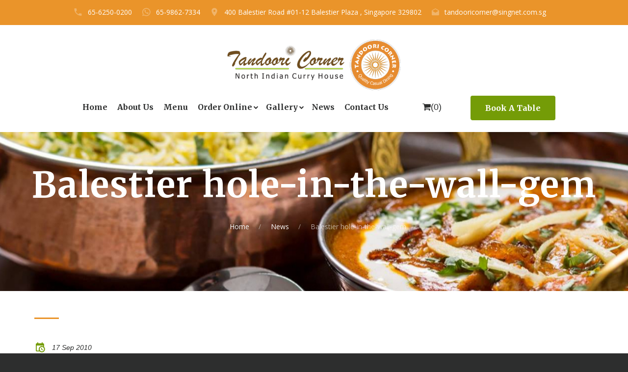

--- FILE ---
content_type: text/html; charset=utf-8
request_url: https://www.tandooricorner.com.sg/News/Balestier-hole-in-the-wall-gem
body_size: 11985
content:


<!DOCTYPE html>

<html>
<head><!-- Google tag (gtag.js) -->
<script async src="https://www.googletagmanager.com/gtag/js?id=G-R7C6GD22KY"></script>
<script>
  window.dataLayer = window.dataLayer || [];
  function gtag(){dataLayer.push(arguments);}
  gtag('js', new Date());

  gtag('config', 'G-R7C6GD22KY');
</script><link rel="stylesheet" type="text/css" href="/DXR.axd?r=109_194,1_66,109_198,1_207,109_135,1_208,109_131-vgx_t" />
    <!-- Site Title-->
    <title>
	Balestier hole-in-the-wall-gem
</title><meta charset="utf-8" /><meta name="format-detection" content="telephone=no" /><meta name="viewport" content="width=device-width, height=device-height, initial-scale=1.0, maximum-scale=1.0, user-scalable=0" /><meta http-equiv="X-UA-Compatible" content="IE=Edge" /><meta name="date" content="Dec 26" /><meta name="title" content="Tandoori Corner | A Destination For Indian Food In Singapore" /><meta name="description" content="Established in year 2008, Tandoori Corner is well-known for serving authentic North Indian food to all food lovers at reasonable prices." /><meta name="keywords" content="North Indian Food in Singapore, North Indian Curry House, North Indian Cuisine in Singapore" /><meta name="robots" content="index, follow" /><meta http-equiv="Content-Type" content="text/html; charset=utf-8" /><meta name="language" content="English" /><meta name="revisit-after" content="7 days" /><meta name="author" content="Surender Singh" /><link rel="icon" href="../images/favicon.ico" type="image/x-icon" />
    <!--[if lt IE 9]>
    <meta http-equiv="X-UA-Compatible" content="IE=edge,chrome=1" />
    <![endif]-->
    <link rel="stylesheet" type="text/css" href="https://fonts.googleapis.com/css?family=Open+Sans:400,300italic,300,400italic,600,700%7CMerriweather:400,300,300italic,400italic,700,700italic" /><link rel="stylesheet" type="text/css" href="/Css/toastr.min.css?ver=1.00" /><link rel="stylesheet" type="text/css" href="/css/style.css?ver=1.01" /><link rel="stylesheet" type="text/css" href="/css/Public.css?ver=1.0.25" /><link rel="stylesheet" type="text/css" href="/css/owl.carousel.css" /><link rel="stylesheet" type="text/css" href="/css/owl.theme.default.min.css" />

    <!--[if lt IE 10]>
    <div style="background: #212121; padding: 10px 0; box-shadow: 3px 3px 5px 0 rgba(0,0,0,.3); clear: both; text-align:center; position: relative; z-index:1;"><a href="http://windows.microsoft.com/en-US/internet-explorer/"><img src="images/ie8-panel/warning_bar_0000_us.jpg" border="0" height="42" width="820" alt="You are using an outdated browser. For a faster, safer browsing experience, upgrade for free today."></a></div>
    <script src="js/html5shiv.min.js"></script>
        <![endif]-->

    <script type="text/javascript" src="https://ajax.googleapis.com/ajax/libs/jquery/1.9.1/jquery.min.js"></script>
    <script type="text/javascript" src="/Js/toastr.min.js?ver=1.0.0"></script>
    <script type="text/javascript" src="/Js/IntelliAlert.js?ver=1.0.1"></script>
    <script type="text/javascript" src="/Js/IntelliCommon.js?ver=1.0.2"></script>

    <script>    
        function updateHeaderMenuOrientation() {
            //var orientation = topPanel.IsExpandable() ? 'Vertical' : 'Horizontal';
            //if (orientation !== menuTop.GetOrientation())
            //    menuTop.SetOrientation(orientation);

            var windowWidth = $(window).width();
            var orientation = windowWidth < 992 ? 'Vertical' : 'Horizontal';
            if (orientation !== menuTop.GetOrientation()) 
                menuTop.SetOrientation(orientation);
        }

        function setIframeHeight(id) {
            var ifrm = document.getElementById(id);

            if (ifrm == null || typeof (ifrm) == 'undefined')
                return;

            ifrm.style.height = ifrm.contentWindow.document.body.scrollHeight + 'px';
            ifrm.style.marginBottom = -4 + 'px';
            ifrm.style.width = 100 + '%';
        }

        function OnSubscribeNewsletterClick(s, e) {
            var name = txtNameMaster.GetText();
            var email = txtEmailMaster.GetText();
            if (typeof (name) == 'undefined' || typeof (email) == 'undefined')
                return;

            callbackMaster.PerformCallback('Subscribe|' + name + '|' + email);
        }

        function ShowProcessingPanel() {
            // getting called through content pages            
            if (typeof (pnlLoadingPanelMaster) !== 'undefined')
                pnlLoadingPanelMaster.Show();
        }

        function HideProcessingPanel() {
            // getting called through content pages
            if (typeof (pnlLoadingPanelMaster) !== 'undefined')
                pnlLoadingPanelMaster.Hide();
        }
    </script>
    
    <link rel="stylesheet" type="text/css" href="/css/NewsDetails.css?Ver=1.0.0" />
    <script type="text/javascript">
        function OnButtonNewsDetailsShareInit(s, e) {
            btnShareNewsDetails.SetActionContext("ShareItemContext", false);
        }
        function NewsDetailsActionItemClick(s, e) {
            ShareOnSocialMedia(e.actionName.toLowerCase(), window.location.href);
        }
    </script>
</head>
<body>
    <div id="fb-root"></div>
    <script async defer crossorigin="anonymous" src="https://connect.facebook.net/en_US/sdk.js#xfbml=1&version=v7.0"></script>
    <form method="post" action="./Balestier-hole-in-the-wall-gem" id="form1">
<div class="aspNetHidden">
<input type="hidden" name="__EVENTTARGET" id="__EVENTTARGET" value="" />
<input type="hidden" name="__EVENTARGUMENT" id="__EVENTARGUMENT" value="" />
<input type="hidden" name="__VIEWSTATE" id="__VIEWSTATE" value="/[base64]/rbEXYckinIMF8RBe/8=" />
</div>

<script type="text/javascript">
//<![CDATA[
var theForm = document.forms['form1'];
if (!theForm) {
    theForm = document.form1;
}
function __doPostBack(eventTarget, eventArgument) {
    if (!theForm.onsubmit || (theForm.onsubmit() != false)) {
        theForm.__EVENTTARGET.value = eventTarget;
        theForm.__EVENTARGUMENT.value = eventArgument;
        theForm.submit();
    }
}
//]]>
</script>


<script src="/WebResource.axd?d=yzbFxBBmOf9zYRUWvSDCbXjHv8uZQeTyr5gQdt8OT7zff-T9HcgXt_KLtELv2VRzl6CXECVhnTFIyCvhGfKHvBYB-eM1&amp;t=638901829900000000" type="text/javascript"></script>

<div class="aspNetHidden">

	<input type="hidden" name="__VIEWSTATEGENERATOR" id="__VIEWSTATEGENERATOR" value="BA4E9E13" />
	<input type="hidden" name="__SCROLLPOSITIONX" id="__SCROLLPOSITIONX" value="0" />
	<input type="hidden" name="__SCROLLPOSITIONY" id="__SCROLLPOSITIONY" value="0" />
	<input type="hidden" name="__EVENTVALIDATION" id="__EVENTVALIDATION" value="/wEdAAOkt/42thHMy/9b2a94o2anOYCpAZuUPOuez57q9nLRge4wmJ/UnzsahnbchoD+bgiW8bwSoZ1MPfg6/QEAKkTjc5btYQ==" />
</div>
        <!-- Page-->
        <div class="page text-center">
            <!-- Page Header-->
            <header class="page-head">
                <!-- RD Navbar Transparent-->
                <div class="rd-navbar-wrap">
                    <nav data-md-device-layout="rd-navbar-static" data-lg-device-layout="rd-navbar-static" data-stick-up-offset="210" data-xl-stick-up-offset="85" class="rd-navbar rd-navbar-default" data-lg-auto-height="true" data-md-layout="rd-navbar-static" data-lg-layout="rd-navbar-static" data-lg-stick-up="true">
                        <div class="rd-navbar-inner">
                            <!-- RD Navbar Panel-->
                            <div class="rd-navbar-panel">
                                <div class="rd-navbar-mobile-header-wrap">
                                    <!--Navbar Brand Mobile-->
                                    <div class="rd-navbar-mobile-brand">
                                        <a href="/">
                                            <img src='/images/logo.png?ver=1.0.0' alt='' /></a>
                                    </div>
                                </div>
                                <!-- RD Navbar Toggle-->
                                <button data-rd-navbar-toggle=".rd-navbar, .rd-navbar-nav-wrap" class="rd-navbar-toggle"><span></span></button>
                                <!-- RD Navbar Right Side Toggle-->
                                <button data-rd-navbar-toggle=".rd-navbar-top-panel" class="rd-navbar-top-panel-toggle veil-md"><span></span></button>
                                <div class="rd-navbar-top-panel">
                                    <div class="rd-navbar-top-panel-left-part">
                                        <ul class="list-unstyled">
                                            <li>
                                                <div class="unit unit-horizontal unit-middle unit-spacing-xs">
                                                    <div class="unit-left"><span class="icon mdi mdi-phone text-middle"></span></div>
                                                    <div class="unit-body">
                                                        <a href="callto:+6562500200" class="reveal-block reveal-md-inline-block">65-6250-0200</a>
                                                    </div>
                                                </div>
                                            </li>
                                            <li>
                                                <div class="unit unit-horizontal unit-middle unit-spacing-xs">
                                                    <div class="unit-left"><span class="icon mdi mdi-whatsapp text-middle"></span></div>
                                                    <div class="unit-body">
                                                        <a href="callto:+6598627334" class="reveal-block reveal-md-inline-block">65-9862-7334</a>
                                                    </div>
                                                </div>
                                            </li>
                                            <li>
                                                <div class="unit unit-horizontal unit-middle unit-spacing-xs">
                                                    <div class="unit-left"><span class="icon mdi mdi-map-marker text-middle"></span></div>
                                                    <div class="unit-body"><a href="https://goo.gl/maps/3vm1gJyvuESZv6Lh8" target="_blank">400 Balestier Road #01-12 Balestier Plaza , Singapore 329802</a></div>
                                                </div>
                                            </li>
                                            <li>
                                                <div class="unit unit-horizontal unit-middle unit-spacing-xs">
                                                    <div class="unit-left"><span class="icon mdi mdi-email-open text-middle"></span></div>
                                                    <div class="unit-body"><a href="/cdn-cgi/l/email-protection#1165707f757e7e6378727e637f74635162787f767f74653f727e7c3f6276"><span class="__cf_email__" data-cfemail="493d28272d26263b202a263b272c3b093a20272e272c3d672a2624673a2e">[email&#160;protected]</span></a></div>
                                                </div>
                                            </li>
                                            <li>
                                                <div class="unit unit-horizontal unit-middle unit-spacing-xs hidden">
                                                    <div class="unit-left"><span class="icon mdi mdi-login text-middle"></span></div>
                                                    <div class="unit-body"><a href="/Login">Login</a>&nbsp;/&nbsp;<a href="/Register">Register</a></div>
                                                </div>
                                            </li>
                                        </ul>
                                    </div>
                                    
                                </div>
                            </div>
                            <div class="rd-navbar-menu-wrap clearfix">
                                <!--Navbar Brand-->
                                <div class="rd-navbar-brand">
                                    <a href="/" class="reveal-inline-block">
                                        <div class="unit unit-xs-middle unit-xl unit-xl-horizontal unit-spacing-xxs">
                                            <div class="unit-left">
                                                <img width='400' src='/images/logo.png?ver=1.0.0' alt='' />
                                            </div>
                                            <div class="unit-body text-xl-left hidden">
                                                <div class="rd-navbar-brand-title">Tandoori Corner</div>
                                                <div class="rd-navbar-brand-slogan text-italic">North Indian Curry House</div>
                                            </div>
                                        </div>
                                    </a>
                                </div>
                                <div class="rd-navbar-nav-wrap">
                                    <div class="rd-navbar-mobile-scroll">
                                        <!-- RD Navbar Nav-->
                                        <div id="main-menu">
                                            <div class="titleContainer">
                                                <script data-cfasync="false" src="/cdn-cgi/scripts/5c5dd728/cloudflare-static/email-decode.min.js"></script><script id="dxis_382616236" src="/DXR.axd?r=1_9,1_10,1_253,1_21,1_62,1_12,1_13,1_15,1_22,1_31,1_181,1_187,1_30,1_65,1_58,1_182,1_180,1_40,1_6,1_47-fj0Yt" type="text/javascript"></script><div class="dxmLite_TandooriCornerModerno dxm-ltr">
	<div class="dxm-main dxm-horizontal dxm-noWrap topMainMenu" id="menuTop" style="width:100%;text-align:Left;">
		<ul class="dx dxm-image-l dxm-noImages">
			<li class="dxm-item menuItem dxm-noSubMenu" style="background-color:Transparent;border-style:None;"><a class="dxm-content dxm-hasText dx" href="../" style="color:#2D2E2E;padding-left:0px;padding-right:0px;padding-top:0px;padding-bottom:0px;"><span class="dx-vam dxm-contentText">Home</span></a></li><li class="dxm-separator"><b></b></li><li class="dxm-item menuItem dxm-noSubMenu" style="background-color:Transparent;border-style:None;"><a class="dxm-content dxm-hasText dx" href="../About-Us" style="color:#2D2E2E;padding-left:0px;padding-right:0px;padding-top:0px;padding-bottom:0px;"><span class="dx-vam dxm-contentText">About Us</span></a></li><li class="dxm-separator"><b></b></li><li class="dxm-item menuItem dxm-noSubMenu" style="background-color:Transparent;border-style:None;"><a class="dxm-content dxm-hasText dx" href="../Tandoori-Corner-Menu" style="color:#2D2E2E;padding-left:0px;padding-right:0px;padding-top:0px;padding-bottom:0px;"><span class="dx-vam dxm-contentText">Menu</span></a></li><li class="dxm-separator"><b></b></li><li class="dxm-item menuItem dxm-subMenu" style="background-color:Transparent;border-style:None;"><a class="dxm-content dxm-hasText dx" href="javascript:void(0);" style="color:#2D2E2E;padding-left:0px;padding-right:0px;padding-top:0px;padding-bottom:0px;"><span class="dx-vam dxm-contentText">Order Online</span></a><div class="dxm-popOut">
				<img class="dxWeb_mHorizontalPopOut_TandooriCornerModerno dxm-pImage" src="/DXR.axd?r=1_87-fj0Yt" alt="v" />
			</div></li><li class="dxm-separator"><b></b></li><li class="dxm-item menuItem dxm-subMenu" style="background-color:Transparent;border-style:None;"><a class="dxm-content dxm-hasText dx" href="javascript:void(0);" style="color:#2D2E2E;padding-left:0px;padding-right:0px;padding-top:0px;padding-bottom:0px;"><span class="dx-vam dxm-contentText">Gallery</span></a><div class="dxm-popOut">
				<img class="dxWeb_mHorizontalPopOut_TandooriCornerModerno dxm-pImage" src="/DXR.axd?r=1_87-fj0Yt" alt="v" />
			</div></li><li class="dxm-separator"><b></b></li><li class="dxm-item menuItem dxm-noSubMenu" style="background-color:Transparent;border-style:None;"><a class="dxm-content dxm-hasText dx" href="../News" style="color:#2D2E2E;padding-left:0px;padding-right:0px;padding-top:0px;padding-bottom:0px;"><span class="dx-vam dxm-contentText">News</span></a></li><li class="dxm-separator"><b></b></li><li class="dxm-item menuItem dxm-noSubMenu" style="background-color:Transparent;border-style:None;"><a class="dxm-content dxm-hasText dx" href="../Contact-Us" style="color:#2D2E2E;padding-left:0px;padding-right:0px;padding-top:0px;padding-bottom:0px;"><span class="dx-vam dxm-contentText">Contact Us</span></a></li><li class="dxm-separator"><b></b></li><li class="dxm-separator dxm-spacing dxm-amis"><b></b></li><li class="dxm-item menuItem dxm-dropDownMode dxm-ami" style="color:#2D2E2E;background-color:Transparent;border-style:None;"><div class="dxm-content dxm-hasText" style="padding-left:0px;padding-right:0px;padding-top:0px;padding-bottom:0px;">
				<span class="dx-vam dxm-contentText">Item</span>
			</div><div class="dxm-popOut">
				<img class="dxWeb_mAdaptiveMenu_TandooriCornerModerno dxm-pImage" src="/DXR.axd?r=1_87-fj0Yt" alt="..." />
			</div></li>
		</ul>
	</div><b class="dx-clear"></b><div id="menuTop_DXM3_" style="z-index:20002;display:none;">
		<div class="dxm-shadow dxm-popup subMenu" style="background-color:#EA942A;border-style:None;padding-left:10px;padding-right:10px;padding-top:10px;padding-bottom:10px;">
			<div class="dxm-scrollUpBtn" style="display:none;">
				<img id="menuTop_DXSB3_UImg" class="dxWeb_mScrollUp_TandooriCornerModerno" src="/DXR.axd?r=1_87-fj0Yt" alt="^" />
			</div><div class="dxm-scrollArea">
				<ul class="dx dxm-noImages dxm-gutter">
					<li class="dxm-item subMenuItem"><a class="dxm-content dxm-hasText dx" href="../Order/Pickup-OR-HomeDelivery" style="padding-left:0px;padding-right:0px;padding-top:10px;padding-bottom:10px;"><span class="dx-vam dxm-contentText">Pickup / Home Delivery</span></a><b class="dx-clear"></b></li><li class="dxm-spacing"></li><li class="dxm-item subMenuItem"><a class="dxm-content dxm-hasText dx" href="../Home-Delivery" style="padding-left:0px;padding-right:0px;padding-top:10px;padding-bottom:10px;"><span class="dx-vam dxm-contentText">Home Delivery</span></a><b class="dx-clear"></b></li><li class="dxm-spacing"></li><li class="dxm-item subMenuItem"><a class="dxm-content dxm-hasText dx" href="../Bento-Box-Menu" style="padding-left:0px;padding-right:0px;padding-top:10px;padding-bottom:10px;"><span class="dx-vam dxm-contentText">Value Meals</span></a><b class="dx-clear"></b></li>
				</ul>
			</div><div class="dxm-scrollDownBtn" style="display:none;">
				<img id="menuTop_DXSB3_DImg" class="dxWeb_mScrollDown_TandooriCornerModerno" src="/DXR.axd?r=1_87-fj0Yt" alt="v" />
			</div>
		</div>
	</div><div id="menuTop_DXM4_" style="z-index:20002;display:none;">
		<div class="dxm-shadow dxm-popup subMenu" style="background-color:#EA942A;border-style:None;padding-left:10px;padding-right:10px;padding-top:10px;padding-bottom:10px;">
			<div class="dxm-scrollUpBtn" style="display:none;">
				<img id="menuTop_DXSB4_UImg" class="dxWeb_mScrollUp_TandooriCornerModerno" src="/DXR.axd?r=1_87-fj0Yt" alt="^" />
			</div><div class="dxm-scrollArea">
				<ul class="dx dxm-noImages dxm-gutter">
					<li class="dxm-item subMenuItem"><a class="dxm-content dxm-hasText dx" href="../Photo-Gallery" style="padding-left:0px;padding-right:0px;padding-top:10px;padding-bottom:10px;"><span class="dx-vam dxm-contentText">Photo Gallery</span></a><b class="dx-clear"></b></li><li class="dxm-spacing"></li><li class="dxm-item subMenuItem"><a class="dxm-content dxm-hasText dx" href="../Our-Media-Coverage" style="padding-left:0px;padding-right:0px;padding-top:10px;padding-bottom:10px;"><span class="dx-vam dxm-contentText">Our Media Coverage</span></a><b class="dx-clear"></b></li>
				</ul>
			</div><div class="dxm-scrollDownBtn" style="display:none;">
				<img id="menuTop_DXSB4_DImg" class="dxWeb_mScrollDown_TandooriCornerModerno" src="/DXR.axd?r=1_87-fj0Yt" alt="v" />
			</div>
		</div>
	</div><div id="menuTop_DXM7_" style="z-index:20000;display:none;">
		<div class="dxm-shadow dxm-popup subMenu dxm-am" style="background-color:#EA942A;border-style:None;padding-left:10px;padding-right:10px;padding-top:10px;padding-bottom:10px;">
			<div class="dxm-scrollUpBtn" style="display:none;">
				<img id="menuTop_DXSB7_UImg" class="dxWeb_mScrollUp_TandooriCornerModerno" src="/DXR.axd?r=1_87-fj0Yt" alt="^" />
			</div><div class="dxm-scrollArea">
				<ul class="dx dxm-gutter">

				</ul>
			</div><div class="dxm-scrollDownBtn" style="display:none;">
				<img id="menuTop_DXSB7_DImg" class="dxWeb_mScrollDown_TandooriCornerModerno" src="/DXR.axd?r=1_87-fj0Yt" alt="v" />
			</div>
		</div>
	</div>
</div><script id="dxss_1474386288" type="text/javascript">
<!--
ASPx.AddHoverItems('menuTop',[[['dxm-hovered',''],['color:#EF800D;background-color:Transparent;border-style:None;','padding-left:0px;padding-top:0px;padding-right:0px;padding-bottom:0px;'],['DXI0_','DXI1_','DXI2_','DXI5_','DXI6_'],['','T']],[['dxm-scrollBtnHovered'],[''],['DXSB0_U','DXSB0_D','DXSB1_U','DXSB1_D','DXSB2_U','DXSB2_D','DXSB3i0_U','DXSB3i0_D','DXSB3i1_U','DXSB3i1_D','DXSB3i2_U','DXSB3i2_D','DXSB3_U','DXSB3_D','DXSB4i0_U','DXSB4i0_D','DXSB4i1_U','DXSB4i1_D','DXSB4_U','DXSB4_D','DXSB5_U','DXSB5_D','DXSB6_U','DXSB6_D','DXSB7_U','DXSB7_D']],[['dxm-hovered','',''],['color:#EF800D;background-color:Transparent;border-style:None;','','padding-left:0px;padding-top:0px;padding-right:0px;padding-bottom:0px;'],['DXI3_','DXI4_','DXI7_'],['','P','T']],[[''],[''],['DXME3_','DXMBC3_','DXME4_','DXMBC4_','DXME7_','DXMBC7_']],[['dxm-hovered',''],['color:White;background-color:Transparent;','padding-left:0px;padding-top:10px;padding-right:0px;padding-bottom:10px;'],['DXI3i0_','DXI3i1_','DXI3i2_','DXI4i0_','DXI4i1_'],['','T']]]);
ASPx.AddPressedItems('menuTop',[[['dxm-scrollBtnPressed'],[''],['DXSB3_U','DXSB3_D','DXSB4_U','DXSB4_D']]]);
ASPx.AddSelectedItems('menuTop',[[['dxm-selected',''],['color:#EF800D;background-color:Transparent;border-style:None;','padding-left:0px;padding-top:0px;padding-right:0px;padding-bottom:0px;'],['DXI0_','DXI1_','DXI2_','DXI5_','DXI6_'],['','T']],[['dxm-selected','',''],['color:#EF800D;background-color:Transparent;border-style:None;','padding-left:0px;padding-top:0px;padding-right:0px;padding-bottom:0px;','padding-left:0px;padding-top:0px;padding-right:0px;padding-bottom:0px;'],['DXI3_','DXI4_','DXI7_'],['','P','T']],[['dxm-selected',''],['color:White;background-color:Transparent;','padding-left:0px;padding-top:10px;padding-right:0px;padding-bottom:10px;'],['DXI3i0_','DXI3i1_','DXI3i2_','DXI4i0_','DXI4i1_'],['','T']]]);
ASPx.AddDisabledItems('menuTop',[[['dxm-disabled'],[''],['DXI0_','DXI1_','DXI2_','DXI3i0_','DXI3i1_','DXI3i2_','DXI4i0_','DXI4i1_','DXI5_','DXI6_'],['','T']],[['dxm-disabled'],[''],['DXI3_','DXI4_','DXI7_'],['','P','T']]]);
ASPx.FillDocumentElementDXThemeCssClassName("TandooriCornerModerno");
ASPx.createControl(ASPxClientMenu,'menuTop','',{'uniqueID':'ctl00$menuTop','renderData':{'':[[0],[1],[2],[3],[4],[5],[6],[7]],'3':[[0],[1],[2]],'4':[[0],[1]]},'subMenuFIXOffset':1,'subMenuFIYOffset':-2,'subMenuLIXOffset':1,'subMenuLIYOffset':-2,'subMenuXOffset':1,'subMenuYOffset':-2,'allowSelectItem':true,'selectedItemIndexPath':'','scrollInfo':['0','1','2','3','3i0','3i1','3i2','4','4i0','4i1','5','6','7']},{'ItemClick':function(s, e) { if (e.item.GetNavigateUrl() == '') e.processOnServer = false; }},null,{'items':[{'name':'15346'},{'name':'15357'},{'name':'15351'},{'name':'15349','items':[{'name':'15350'},{'name':'15354'},{'name':'15355'}]},{'name':'15352','items':[{'name':'15353'},{'name':'15359'}]},{'name':'15358'},{'name':'15348'},{}],'adaptiveModeData':7});

//-->
</script>
                                                
                                            </div>
                                        </div>
                                        <div class="Mobile_Book_A_Table">
                                            <a href="/Reserve-Table" class="btn btn-madison text" style="color: #fff; border-radius: 4px;">Book A Table</a>
                                        </div>
                                        <!--RD Navbar Mobile Search-->
                                        
                                    </div>
                                </div>
                                <!--RD Navbar Search-->
                                
                                <!--RD Navbar shop-->
                                <div id="divMasterOnlineCart" class="rd-navbar-cart">
                                    <a href="/Online-Cart" class="inset-left-10">
                                        <span class="dxeBase_TandooriCornerModerno icon fa-shopping-cart" id="lblTotalCartProduct">(0)</span><script id="dxss_834201528" type="text/javascript">
<!--
ASPx.createControl(ASPxClientLabel,'lblTotalCartProduct','',{'encodeHtml':false,'uniqueID':'ctl00$lblTotalCartProduct','scStates':4,'scPostfix':'TandooriCornerModerno'});

//-->
</script>
                                    </a>
                                </div>
                                <div class="rd-navbar-cart"><a href="/Reserve-Table" class="btn btn-madison text" style="color: #fff; border-radius: 4px;">Book A Table</a></div>
                                
                            </div>
                        </div>
                    </nav>
                </div>
                <div class="shell hidden">
                    <ul class="nav navbar-nav navbar-right">
                        <li class="hidden-xs">
                            <a href="/Login" id="hlLogin" class="btn btn-kb-secondary">LOGIN</a>
                        </li>
                        <li class="hidden-xs"><a href="/Register" id="hlRegister" class="btn btn-kb-primary">REGISTER</a></li>
                    </ul>
                </div>
            </header>
            <!-- Classic Breadcrumbs-->
            <section id="sectionBreadcrumb" class="breadcrumb-classic context-dark">
                <!-- RD Parallax-->
                <div data-on="false" data-md-on="true" class="rd-parallax">
                    <div data-speed="0.35" data-type="media" data-url="/images/parallax-breadcrumbs.jpg?ver=1.00" class="rd-parallax-layer"></div>
                    <div data-speed="0.08" data-type="html" class="rd-parallax-layer">
                        <div class="shell section-30 section-sm-top-70 section-sm-bottom-60">
                            <h1 id="lblPageHeadingMaster" class="veil reveal-sm-block">Balestier hole-in-the-wall-gem</h1>
                            <div id="divBreadCrumbMaster" class="offset-sm-top-35"><ul class='list-inline list-inline-lg list-inline-dashed p'>
<li><a href='/'>Home</a></li>
<li><a href='/News' rel='tag'>News</a></li>
<li class='active'>Balestier hole-in-the-wall-gem</li>
</ul>
</div>
                        </div>
                    </div>
                </div>
            </section>
            <main class="page-content">
                
    <section class="section-70 section-md-114">
        <div class="shell">
            <div class="range">
                <div class="cell-lg-12" id="NewsDetailsFABContainer">
                    <input type="hidden" id="ctl00$cphMain$hfNews" name="ctl00$cphMain$hfNews" value="" /><script id="dxss_1045488038" type="text/javascript">
<!--
ASPx.createControl(ASPxClientHiddenField,'cphMain_hfNews','hfNews',{'callBack':function(arg) { WebForm_DoCallback('ctl00$cphMain$hfNews',arg,ASPx.Callback,'cphMain_hfNews',ASPx.CallbackError,true); },'uniqueID':'ctl00$cphMain$hfNews','properties':{'dxpCompanyNewsID':3},'typeInfoTable':{'dxpCompanyNewsID':18}});

//-->
</script>
                    <div class="dxpnlControl_TandooriCornerModerno NewsDetailItem" id="cphMain_pnlMain">
	
                                <div class="cell-sm-8 cell-md-8 text-md-left">
                                    
                                    <hr class="divider bg-madison hr-md-left-0">
                                    <div class="offset-md-top-47 offset-top-20">
                                        <ul class="post-news-meta list list-inline list-inline-xl">
                                            <li><span class="icon icon-xs mdi mdi-calendar-clock text-middle text-madison"></span>
                                                <span class="dxeBase_TandooriCornerModerno text-middle inset-left-10 text-italic text-black" id="cphMain_pnlMain_lblNewsDate">17 Sep 2010</span>
                                            </li>
                                        </ul>
                                    </div>
                                    <div class="offset-top-30">
                                        <p id="cphMain_pnlMain_lblNewsDetails"><html><head>
    <title>title</title>
  </head><body><img src="https://adm.tandooricorner.com.sg/Images/Uploaded/news1-big.jpg" alt="" /><script defer src="https://static.cloudflareinsights.com/beacon.min.js/vcd15cbe7772f49c399c6a5babf22c1241717689176015" integrity="sha512-ZpsOmlRQV6y907TI0dKBHq9Md29nnaEIPlkf84rnaERnq6zvWvPUqr2ft8M1aS28oN72PdrCzSjY4U6VaAw1EQ==" data-cf-beacon='{"version":"2024.11.0","token":"21ff9ec4615d400b8f44acfd48f0eaef","r":1,"server_timing":{"name":{"cfCacheStatus":true,"cfEdge":true,"cfExtPri":true,"cfL4":true,"cfOrigin":true,"cfSpeedBrain":true},"location_startswith":null}}' crossorigin="anonymous"></script>
</body></html></p>
                                    </div>
                                </div>
                            
</div>
                    <div class="news-content">
                        <span class="dxeBase_TandooriCornerModerno" id="cphMain_lblMsg" style="font-size:Medium;font-weight:bold;"></span>
                    </div>
                </div>
            </div>
        </div>

        <div id="cphMain_btnShareNewsDetails" class="dxfabControl_TandooriCornerModerno dx-fab-position-container">

</div><script id="dxss_404691376" type="text/javascript">
<!--
ASPx.InitializeSVGSprite();
ASPx.createControl(ASPxClientFloatingActionButton,'cphMain_btnShareNewsDetails','btnShareNewsDetails',{'uniqueID':'ctl00$cphMain$btnShareNewsDetails','containerElementID':'NewsDetailsFABContainer','contextsData':[{'contextName':'ShareItemContext','expandImg':'<img src="../Images/Share.png" alt="" />','actionName':'','actionsData':[{'image':'<img title="Copy Link" src="../Images/Copy.png" alt="" />','actionName':'CopyLink'},{'image':'<img title="LinkedIn" src="../Images/LinkedIn.png" alt="" />','actionName':'LinkedIn'},{'image':'<img title="Twitter" src="../Images/NewTwitter.png" alt="" />','actionName':'Twitter'},{'image':'<img title="Facebook" src="../Images/Newfacebook.png" alt="" />','actionName':'Facebook'}],'text':'Share'}],'defaultImages':{'collapseActions':'<img class="dxWeb_fabCloseActions_TandooriCornerModerno" src="/DXR.axd?r=1_87-fj0Yt" alt="" />','expandActions':'<img class="dxWeb_fabExpandActions_TandooriCornerModerno" src="/DXR.axd?r=1_87-fj0Yt" alt="" />'}},{'Init':OnButtonNewsDetailsShareInit,'ActionItemClick':NewsDetailsActionItemClick});

//-->
</script>
    </section>

            </main>
            <!-- Page Footer-->
            <!-- Corporate footer-->
            <footer class="page-footer">
                <div class="shell-wide">
                    <div class="hr bg-gray-light"></div>
                </div>
                <div class="shell section-60">
                    <div class="range range-lg-justify range-xs-center">
                        <div class="cell-md-3 cell-lg-2">
                            <h6 class="text-bold">Best Food Delivery</h6>
                            <div class="text-subline"></div>
                            <link href="https://restaurantguru.com/css/badge/delivery_takeaway/delivery_circ_large.css" rel="stylesheet">
                            <div id="delivery_bage_circ" class="en offset-top-30">
                                <div class="bage_wrapper" onclick="if(event.target.nodeName.toLowerCase() != 'a') {window.open(this.querySelector('.bage_title').href);return 0;}">
                                    <div class="bage_icon" style="background: url('https://restaurantguru.com/css/badge/img/delivery_red.svg') no-repeat center center">&nbsp;</div>
                                    <a class="bage_header " href="https://t.restaurantguru.com/Tandoori-Corner-Singapore-2-2" target="_blank">Tandoori Corner</a>
                                    <div class="bage_city">
                                        <span>Best food delivery</span>
                                        <span class="bage_city_name">in Singapore</span>
                                    </div>
                                    <a class="bage_title" href="https://restaurantguru.com" target="_blank">
                                        <span>on Restaurant Guru</span> <span>2020</span> </a>
                                </div>
                            </div>
                        </div>
                        <div class="cell-md-3 cell-lg-2">
                            <h6 class="text-bold">Excellence Award</h6>
                            <div class="text-subline"></div>
                            <div class="mt-10">
                                <div id="TA_certificateOfExcellence402" class="TA_certificateOfExcellence">
                                    <ul id="yPQrwJAT" class="TA_links nets6qmFYf" style="padding: 0;">
                                        <li id="o9YvR89H2" class="zXZYsltI" style="list-style-type: none;">
                                            <a target="_blank" href="https://www.tripadvisor.com/Restaurant_Review-g294265-d1580656-Reviews-Tandoori_Corner_Balestier_Road-Singapore.html">
                                                <img src="https://www.tripadvisor.com/img/cdsi/img2/awards/v2/coe-14348-2.png" width="100%" alt="TripAdvisor" class="widCOEImg" id="CDSWIDCOELOGO" />
                                            </a>
                                        </li>
                                    </ul>
                                </div>
                                <script async src="https://www.jscache.com/wejs?wtype=certificateOfExcellence&amp;uniq=402&amp;locationId=1580656&amp;lang=en_US&amp;year=2018&amp;display_version=2" data-loadtrk onload="this.loadtrk=true"></script>

                            </div>
                            <div>
                                <div>
                                    <a href="https://sg.sluurpy.com/singapore/restaurant/4715587/tandoori-corner-balestier-road" target="_blank">
                                        <img src="https://sg.sluurpy.com/singapore/restaurant/4715587/tandoori-corner-balestier-road/mb_recommended.png" width="120" alt="Tandoori Corner - Balestier Road" title="Tandoori Corner - Balestier Road" /></a>
                                </div>
                                <div style="margin-top: -30px; margin-left: 40px;">
                                    <span style="font-size: 12px;">
                                        <span style="font-family: Trebuchet MS,Helvetica,sans-serif;">
                                            <a href="https://www.sluurpy.com">sluurpy</a></span></span>
                                </div>
                            </div>
                        </div>
                        <div class="cell-xs-10 cell-md-5 cell-lg-3 text-lg-left offset-top-50 offset-md-top-0">
                            <h6 class="text-bold">Contact us</h6>
                            <div class="text-subline"></div>
                            <div class="offset-top-30">
                                <ul class="list-unstyled contact-info list">
                                    <li>
                                        <div class="unit unit-horizontal unit-middle unit-spacing-xs">
                                            <div class="unit-left"><span class="icon mdi mdi-phone text-middle icon-xs text-madison"></span></div>
                                            <div class="unit-body">
                                                <a href="callto:+6562500200" class="reveal-block reveal-md-inline-block text-dark">65-6250-0200</a>,
                                                <a href="callto:+6598627334" class="text-dark">65-9862-7334</a>
                                            </div>
                                        </div>
                                    </li>
                                    <li class="offset-top-15">
                                        <div class="unit unit-horizontal unit-middle unit-spacing-xs">
                                            <div class="unit-left"><span class="icon mdi mdi-map-marker text-middle icon-xs text-madison"></span></div>
                                            <div class="unit-body text-left"><a href="https://goo.gl/maps/3vm1gJyvuESZv6Lh8" target="_blank" class="text-dark">400 Balestier Road #01-12 Balestier Plaza , Singapore 329802</a></div>
                                        </div>
                                    </li>
                                    <li class="offset-top-15">
                                        <div class="unit unit-horizontal unit-middle unit-spacing-xs">
                                            <div class="unit-left"><span class="icon mdi mdi-email-open text-middle icon-xs text-madison"></span></div>
                                            <div class="unit-body"><a href="/cdn-cgi/l/email-protection#dca8bdb2b8b3b3aeb5bfb3aeb2b9ae9cafb5b2bbb2b9a8f2bfb3b1f2afbb" class="text-dark"><span class="__cf_email__" data-cfemail="80f4e1eee4efeff2e9e3eff2eee5f2c0f3e9eee7eee5f4aee3efedaef3e7">[email&#160;protected]</span></a></div>
                                        </div>
                                    </li>
                                </ul>
                            </div>
                            <div class="offset-top-25 text-left">
                                <ul class="list-inline list-inline-sm list-inline-madison">
                                    <li><a href="https://www.facebook.com/Tandoori-Corner-333078973565275" target="_blank" class="icon icon-xxs fa-facebook icon-rect icon-gray-light-filled"></a></li>
                                    <li><a href="javascript:void(0)" class="icon icon-xxs fa-twitter icon-rect icon-gray-light-filled"></a></li>
                                    <li><a href="https://www.tripadvisor.com.sg/Restaurant_Review-g294265-d1580656-Reviews-Tandoori_Corner_Balestier_Road-Singapore.html" target="_blank" class="icon icon-xxs fa-tripadvisor icon-rect icon-gray-light-filled"></a></li>
                                    <li><a href="javascript:void(0)" class="icon icon-xxs fa-instagram icon-rect icon-gray-light-filled"></a></li>
                                </ul>
                            </div>
                        </div>
                        <div class="cell-xs-10 cell-md-8 cell-lg-4 text-lg-left offset-top-50 offset-lg-top-0">
                            <h6 class="text-bold">Newsletter</h6>
                            <div class="text-subline"></div>
                            <div class="offset-top-30 text-left">
                                <p>Enter your email address to get the latest news, special events and exclusive fresh recipes delivered right to your inbox.</p>
                            </div>
                            <div class="offset-top-10">
                                <div>
                                    <div class="form-group">
                                        <div class="dxflFormLayout_TandooriCornerModerno SubscriptionLayOut" id="ctl23" style="width:100%;">
	<table class="dxflGroup_TandooriCornerModerno dxflGroupSys dxflAGSys" cellspacing="0" cellpadding="0" style="border-collapse:collapse;border-collapse:separate;">
		<tr>
			<td id="ctl23_0" class="dxflGroupCell_TandooriCornerModerno" style="width:100%;padding-left:0px;padding-right:0px;padding-top:0px;padding-bottom:0px;"><div class="dxflNestedControlCell_TandooriCornerModerno dxflCLLSys dxflItemSys dxflTextEditItemSys dxflItem_TandooriCornerModerno" style="width:100%;">
				
                                                            <table id="ctl23_txtNameMaster_ET" class="dxeValidDynEditorTable dxeRoot_TandooriCornerModerno" cellspacing="0" cellpadding="0" style="width:100%;border-collapse:collapse;">
					<tr>
						<td id="ctl23_txtNameMaster_CC" style="width:100%;"><table class="dxeTextBoxSys dxeTextBox_TandooriCornerModerno form-control p-0 dxeTextBoxDefaultWidthSys" cellspacing="0" cellpadding="0" id="ctl23_txtNameMaster" style="height:37px;width:100%;border-collapse:collapse;">
							<tr>
								<td class="dxic" style="width:100%;"><input class="dxeEditArea_TandooriCornerModerno dxeEditAreaSys" id="ctl23_txtNameMaster_I" name="ctl00$ctl23$txtNameMaster" onchange="ASPx.EValueChanged(&#39;ctl23_txtNameMaster&#39;)" value="Your Name" type="text" /></td>
							</tr>
						</table></td>
					</tr><tr>
						<td id="ctl23_txtNameMaster_EC" class="dxeErrorCell_TandooriCornerModerno dxeErrorFrame_TandooriCornerModerno dxeErrorFrameSys dxeErrorCellSys dxeNoBorderTop" style="display:none;white-space:nowrap;">Invalid value</td>
					</tr>
				</table><script data-cfasync="false" src="/cdn-cgi/scripts/5c5dd728/cloudflare-static/email-decode.min.js"></script><script id="dxss_1868360809" type="text/javascript">
<!--
ASPx.createControl(ASPxClientTextBox,'ctl23_txtNameMaster','txtNameMaster',{'uniqueID':'ctl00$ctl23$txtNameMaster','scStates':6,'scPostfix':'TandooriCornerModerno','stateObject':{'rawValue':''},'validationGroup':'ValidateSubscribeNewsletter','customValidationEnabled':true,'isValid':true,'errorText':'Invalid value','validationPatterns':[new ASPx.RequiredFieldValidationPattern('Please enter your Name')],'causesValidation':true,'setFocusOnError':true,'isErrorFrameRequired':true,'display':'Dynamic','errorDisplayMode':'t','controlCellStyles':{'cssClass':'dxeErrorFrame_TandooriCornerModerno dxeErrorFrameSys dxeNoBorderBottom dxeControlsCell_TandooriCornerModerno','style':'width:100%;'},'nullText':'Your Name','errorCellPosition':'Bottom'},null,null,{'decorationStyles':[{'key':'I','className':'dxeInvalid_TandooriCornerModerno','cssText':''},{'key':'F','className':'dxeFocused_TandooriCornerModerno','cssText':''},{'key':'N','className':'dxeNullText_TandooriCornerModerno','cssText':''}]});

//-->
</script>
                                                        
			</div></td>
		</tr><tr>
			<td id="ctl23_1" class="dxflGroupCell_TandooriCornerModerno" style="width:100%;padding-left:0px;padding-right:0px;padding-top:0px;padding-bottom:0px;"><div class="dxflNestedControlCell_TandooriCornerModerno dxflCLLSys dxflItemSys dxflTextEditItemSys dxflItem_TandooriCornerModerno" style="width:100%;">
				
                                                            <table id="ctl23_txtEmailMaster_ET" class="dxeValidDynEditorTable dxeRoot_TandooriCornerModerno" cellspacing="0" cellpadding="0" style="width:100%;border-collapse:collapse;">
					<tr>
						<td id="ctl23_txtEmailMaster_CC" style="width:100%;"><table class="dxeTextBoxSys dxeTextBox_TandooriCornerModerno form-control p-0 dxeTextBoxDefaultWidthSys" cellspacing="0" cellpadding="0" id="ctl23_txtEmailMaster" style="height:37px;width:100%;border-collapse:collapse;">
							<tr>
								<td class="dxic" style="width:100%;"><input class="dxeEditArea_TandooriCornerModerno dxeEditAreaSys" id="ctl23_txtEmailMaster_I" name="ctl00$ctl23$txtEmailMaster" onchange="ASPx.EValueChanged(&#39;ctl23_txtEmailMaster&#39;)" value="Email Address" type="text" /></td>
							</tr>
						</table></td>
					</tr><tr>
						<td id="ctl23_txtEmailMaster_EC" class="dxeErrorCell_TandooriCornerModerno dxeErrorFrame_TandooriCornerModerno dxeErrorFrameSys dxeErrorCellSys dxeNoBorderTop" style="display:none;white-space:nowrap;">Invalid value</td>
					</tr>
				</table><script id="dxss_1685707458" type="text/javascript">
<!--
ASPx.createControl(ASPxClientTextBox,'ctl23_txtEmailMaster','txtEmailMaster',{'uniqueID':'ctl00$ctl23$txtEmailMaster','scStates':6,'scPostfix':'TandooriCornerModerno','stateObject':{'rawValue':''},'validationGroup':'ValidateSubscribeNewsletter','customValidationEnabled':true,'isValid':true,'errorText':'Invalid value','validationPatterns':[new ASPx.RequiredFieldValidationPattern('Please enter your E-Mail Address'),new ASPx.RegularExpressionValidationPattern('Please enter valid email address', '\\w+([-+.\']\\w+)*@\\w+([-.]\\w+)*\\.\\w+([-.]\\w+)*')],'causesValidation':true,'setFocusOnError':true,'isErrorFrameRequired':true,'display':'Dynamic','errorDisplayMode':'t','controlCellStyles':{'cssClass':'dxeErrorFrame_TandooriCornerModerno dxeErrorFrameSys dxeNoBorderBottom dxeControlsCell_TandooriCornerModerno','style':'width:100%;'},'nullText':'Email Address','errorCellPosition':'Bottom'},null,null,{'decorationStyles':[{'key':'I','className':'dxeInvalid_TandooriCornerModerno','cssText':''},{'key':'F','className':'dxeFocused_TandooriCornerModerno','cssText':''},{'key':'N','className':'dxeNullText_TandooriCornerModerno','cssText':''}]});

//-->
</script>
                                                        
			</div></td>
		</tr><tr>
			<td id="ctl23_2" class="dxflGroupCell_TandooriCornerModerno" style="width:100%;padding-left:0px;padding-right:0px;padding-top:0px;padding-bottom:0px;"><div class="dxflNestedControlCell_TandooriCornerModerno dxflCLLSys dxflItemSys dxflButtonItemSys dxflItem_TandooriCornerModerno" style="width:100%;">
				
                                                            <div class="dxbButton_TandooriCornerModerno btn btn-sm btn-primary dxbButtonSys dxbTSys" id="ctl23_btnSubscribeMaster" style="width:100%;-webkit-user-select:none;">
					<div class="dxb">
						<div class="dxb-hbc">
							<input id="ctl23_btnSubscribeMaster_I" class="dxb-hb" value="Subscribe" type="submit" name="ctl00$ctl23$btnSubscribeMaster" readonly="readonly" />
						</div><span class="dx-vam">Subscribe</span>
					</div>
				</div><script id="dxss_332548692" type="text/javascript">
<!--
ASPx.AddHoverItems('ctl23_btnSubscribeMaster',[[['dxbButtonHover_TandooriCornerModerno'],[''],[''],['','TC']]]);
ASPx.AddPressedItems('ctl23_btnSubscribeMaster',[[['dxbButtonPressed_TandooriCornerModerno'],[''],[''],['','TC']]]);
ASPx.AddDisabledItems('ctl23_btnSubscribeMaster',[[['dxbDisabled_TandooriCornerModerno'],[''],[''],['','TC']]]);
ASPx.AddSelectedItems('ctl23_btnSubscribeMaster',[[['dxbf'],[''],['CD']]]);
ASPx.createControl(ASPxClientButton,'ctl23_btnSubscribeMaster','btnSubscribeMaster',{'uniqueID':'ctl00$ctl23$btnSubscribeMaster','validationGroup':'ValidateSubscribeNewsletter'},{'Click':OnSubscribeNewsletterClick});

//-->
</script>
                                                        
			</div></td>
		</tr>
	</table>
</div><script id="dxss_649662646" type="text/javascript">
<!--
ASPx.createControl(ASPxClientFormLayout,'ctl23','',{'uniqueID':'ctl00$ctl23'});

//-->
</script>
                                    </div>
                                </div>
                            </div>
                        </div>
                    </div>
                </div>
                <div class="bg-madison context-dark">
                    <div class="shell text-md-left section-15">
                        <p>&copy; <span id="copyright-year"></span>&nbsp; Copyright - Tandoori Corner Restaurant - Powered by <a href="https://www.singfnb.com/" target="_blank">SingFNB</a> | <a href="/Privacy-Policy">Privacy Policy</a></p>
                    </div>
                </div>
            </footer>
            <script id="dxss_223099988" type="text/javascript">
<!--
var dxo = ASPx.GetGlobalEvents();
dxo.SetEvents({'ControlsInitialized':updateHeaderMenuOrientation,'BrowserWindowResized':updateHeaderMenuOrientation});

//-->
</script>
        </div>
        <script id="dxss_1369839003" type="text/javascript">
<!--
ASPx.createControl(ASPxClientCallback,'callbackMaster','',{'callBack':function(arg) { WebForm_DoCallback('ctl00$callbackMaster',arg,ASPx.Callback,'callbackMaster',ASPx.CallbackError,true); },'uniqueID':'ctl00$callbackMaster'},{'CallbackComplete':ShowAlertOnAspxCallbackCompleteCallback});

//-->
</script>
        <table class="dxlpLoadingPanel_TandooriCornerModerno dxlpControl_TandooriCornerModerno" cellspacing="0" cellpadding="0" id="pnlLoadingPanelMaster" style="border-collapse:collapse;position:absolute;left:0px;top:0px;z-index:30000;display:none;">
	<tr>
		<td class="dx" style="padding-right:0px;"><img class="dxlp-loadingImage dxlp-imgPosLeft" src="/DXR.axd?r=1_87-fj0Yt" alt="" align="middle" /></td><td class="dx" style="padding-left:0px;"><span id="pnlLoadingPanelMaster_TL">Loading&hellip;</span></td>
	</tr>
</table><div id="pnlLoadingPanelMaster_LD" class="dxlpLoadingDiv_TandooriCornerModerno dxlpControl_TandooriCornerModerno dx-ft" style="left:0px;top:0px;z-index:29999;display:none;position:absolute;">

</div><script id="dxss_1419437539" type="text/javascript">
<!--
ASPx.createControl(ASPxClientLoadingPanel,'pnlLoadingPanelMaster','',{'uniqueID':'ctl00$pnlLoadingPanelMaster'});

//-->
</script>
        <div id="infoMessage" style="display: none;">
        </div>

        <!-- Java script-->
        <script type="text/javascript" src="https://ajax.googleapis.com/ajax/libs/jquery/1.12.4/jquery.min.js"></script>
        <script type="text/javascript" src="/js/core.min.js"></script>
        <script type="text/javascript" src="/Js/jquery.matchHeight.js"></script>
        <script type="text/javascript" src="/js/jquery.easing.1.3.js"></script>
        <script type="text/javascript" src="/Js/owl.carousel.min.js"></script>
        <script type="text/javascript" src="/js/jquery.nicescroll.min.js"></script>
        <script type="text/javascript" src="/js/script.js"></script>

        <script>
            $(document).ready(function () {

                $(function () {
                    MatchContentHeights();
                });
            });
        </script>
    

<script type="text/javascript">
//<![CDATA[

WebForm_InitCallback();
theForm.oldSubmit = theForm.submit;
theForm.submit = WebForm_SaveScrollPositionSubmit;

theForm.oldOnSubmit = theForm.onsubmit;
theForm.onsubmit = WebForm_SaveScrollPositionOnSubmit;
//]]>
</script>
</form>
</body>
</html>


--- FILE ---
content_type: text/css
request_url: https://www.tandooricorner.com.sg/DXR.axd?r=109_194,1_66,109_198,1_207,109_135,1_208,109_131-vgx_t
body_size: 60120
content:

dxSpriteWidth { width : 538 }
.dxmLite_TandooriCornerModerno .dxm-left .dxm-back-icon, .dxWeb_edtCheckBoxChecked_TandooriCornerModerno, .dxWeb_edtCheckBoxCheckedDisabled_TandooriCornerModerno, .dxWeb_edtCheckBoxGrayed_TandooriCornerModerno, .dxWeb_edtCheckBoxGrayedDisabled_TandooriCornerModerno, .dxWeb_edtCheckBoxUnchecked_TandooriCornerModerno, .dxWeb_edtCheckBoxUncheckedDisabled_TandooriCornerModerno { background-image: url('/DXR.axd?r=109_197-vgx_t'); background-repeat: no-repeat; background-color: transparent } 
.dxIE .dx-acc-r .dxmLite_TandooriCornerModerno .dxm-left .dxm-back-icon::before, .dxIE .dx-acc-r .dxWeb_edtCheckBoxChecked_TandooriCornerModerno::before, .dxIE .dx-acc-r .dxWeb_edtCheckBoxCheckedDisabled_TandooriCornerModerno::before, .dxIE .dx-acc-r .dxWeb_edtCheckBoxGrayed_TandooriCornerModerno::before, .dxIE .dx-acc-r .dxWeb_edtCheckBoxGrayedDisabled_TandooriCornerModerno::before, .dxIE .dx-acc-r .dxWeb_edtCheckBoxUnchecked_TandooriCornerModerno::before, .dxIE .dx-acc-r .dxWeb_edtCheckBoxUncheckedDisabled_TandooriCornerModerno::before { width: 538px } 
.dxmLite_TandooriCornerModerno .dxm-left .dxm-back-icon { background-position: -156px 0px; background-size: 538px auto; width: 13px; height: 13px } 
.dxWeb_edtCheckBoxChecked_TandooriCornerModerno { background-position: -26px 0px; background-size: 538px auto; width: 24px; height: 24px } 
.dxWeb_edtCheckBoxCheckedDisabled_TandooriCornerModerno { background-position: 0px 0px; background-size: 538px auto; width: 24px; height: 24px } 
.dxWeb_edtCheckBoxGrayed_TandooriCornerModerno { background-position: -78px 0px; background-size: 538px auto; width: 24px; height: 24px } 
.dxWeb_edtCheckBoxGrayedDisabled_TandooriCornerModerno { background-position: -52px 0px; background-size: 538px auto; width: 24px; height: 24px } 
.dxWeb_edtCheckBoxUnchecked_TandooriCornerModerno { background-position: -130px 0px; background-size: 538px auto; width: 24px; height: 24px } 
.dxWeb_edtCheckBoxUncheckedDisabled_TandooriCornerModerno { background-position: -104px 0px; background-size: 538px auto; width: 24px; height: 24px } 
.dxWeb_rpHeaderTopLeftCorner_TandooriCornerModerno,
.dxWeb_rpHeaderTopRightCorner_TandooriCornerModerno,
.dxWeb_rpBottomLeftCorner_TandooriCornerModerno,
.dxWeb_rpBottomRightCorner_TandooriCornerModerno,
.dxWeb_rpTopLeftCorner_TandooriCornerModerno,
.dxWeb_rpTopRightCorner_TandooriCornerModerno,
.dxWeb_rpGroupBoxBottomLeftCorner_TandooriCornerModerno,
.dxWeb_rpGroupBoxBottomRightCorner_TandooriCornerModerno,
.dxWeb_rpGroupBoxTopLeftCorner_TandooriCornerModerno,
.dxWeb_rpGroupBoxTopRightCorner_TandooriCornerModerno,
.dxWeb_mHorizontalPopOut_TandooriCornerModerno,
.dxWeb_mHorizontalPopOutHover_TandooriCornerModerno,
.dxWeb_mVerticalPopOut_TandooriCornerModerno,
.dxWeb_mVerticalPopOutHover_TandooriCornerModerno,
.dxWeb_mVerticalPopOutRtl_TandooriCornerModerno,
.dxWeb_mSubMenuItem_TandooriCornerModerno,
.dxWeb_mSubMenuItemChecked_TandooriCornerModerno,
.dxWeb_mScrollUp_TandooriCornerModerno,
.dxWeb_mScrollUpHover_TandooriCornerModerno,
.dxWeb_mScrollUpDisabled_TandooriCornerModerno,
.dxWeb_mScrollDown_TandooriCornerModerno,
.dxWeb_mScrollDownHover_TandooriCornerModerno,
.dxWeb_mScrollDownDisabled_TandooriCornerModerno,
.dxWeb_tcScrollLeft_TandooriCornerModerno,
.dxWeb_tcScrollRight_TandooriCornerModerno,
.dxWeb_tcScrollLeftHover_TandooriCornerModerno,
.dxWeb_tcScrollRightHover_TandooriCornerModerno,
.dxWeb_tcScrollLeftPressed_TandooriCornerModerno,
.dxWeb_tcScrollRightPressed_TandooriCornerModerno,
.dxWeb_tcScrollLeftDisabled_TandooriCornerModerno,
.dxWeb_tcScrollRightDisabled_TandooriCornerModerno,
.dxWeb_nbCollapse_TandooriCornerModerno,
.dxWeb_nbExpand_TandooriCornerModerno,
.dxWeb_splVSeparator_TandooriCornerModerno,
.dxWeb_splVSeparatorHover_TandooriCornerModerno,
.dxWeb_splHSeparator_TandooriCornerModerno,
.dxWeb_splHSeparatorHover_TandooriCornerModerno,
.dxWeb_splVCollapseBackwardButton_TandooriCornerModerno,
.dxWeb_splVCollapseBackwardButtonHover_TandooriCornerModerno,
.dxWeb_splHCollapseBackwardButton_TandooriCornerModerno,
.dxWeb_splHCollapseBackwardButtonHover_TandooriCornerModerno,
.dxWeb_splVCollapseForwardButton_TandooriCornerModerno,
.dxWeb_splVCollapseForwardButtonHover_TandooriCornerModerno,
.dxWeb_splHCollapseForwardButton_TandooriCornerModerno,
.dxWeb_splHCollapseForwardButtonHover_TandooriCornerModerno,
.dxWeb_pcCloseButton_TandooriCornerModerno,
.dxWeb_pcPinButton_TandooriCornerModerno,
.dxWeb_pcRefreshButton_TandooriCornerModerno,
.dxWeb_pcCollapseButton_TandooriCornerModerno,
.dxWeb_pcMaximizeButton_TandooriCornerModerno,
.dxWeb_pcSizeGrip_TandooriCornerModerno,
.dxWeb_pcSizeGripRtl_TandooriCornerModerno,
.dxWeb_pPopOut_TandooriCornerModerno,
.dxWeb_pPopOutDisabled_TandooriCornerModerno,
.dxWeb_pAll_TandooriCornerModerno,
.dxWeb_pAllDisabled_TandooriCornerModerno,
.dxWeb_pPrev_TandooriCornerModerno,
.dxWeb_pPrevDisabled_TandooriCornerModerno,
.dxWeb_pNext_TandooriCornerModerno,
.dxWeb_pNextDisabled_TandooriCornerModerno,
.dxWeb_pLast_TandooriCornerModerno,
.dxWeb_pLastDisabled_TandooriCornerModerno,
.dxWeb_pFirst_TandooriCornerModerno,
.dxWeb_pFirstDisabled_TandooriCornerModerno,
.dxWeb_tiBackToTop_TandooriCornerModerno,
.dxWeb_smBullet_TandooriCornerModerno,
.dxWeb_tvColBtn_TandooriCornerModerno,
.dxWeb_tvColBtnRtl_TandooriCornerModerno,
.dxWeb_tvExpBtn_TandooriCornerModerno,
.dxWeb_tvExpBtnRtl_TandooriCornerModerno,
.dxWeb_fmFolder_TandooriCornerModerno,
.dxWeb_fmFolderLocked_TandooriCornerModerno,
.dxWeb_fmCreateButton_TandooriCornerModerno,
.dxWeb_fmMoveButton_TandooriCornerModerno,
.dxWeb_fmRenameButton_TandooriCornerModerno,
.dxWeb_fmDeleteButton_TandooriCornerModerno,
.dxWeb_fmRefreshButton_TandooriCornerModerno,
.dxWeb_fmDwnlButton_TandooriCornerModerno,
.dxWeb_fmCreateButtonDisabled_TandooriCornerModerno,
.dxWeb_fmMoveButtonDisabled_TandooriCornerModerno,
.dxWeb_fmRenameButtonDisabled_TandooriCornerModerno,
.dxWeb_fmDeleteButtonDisabled_TandooriCornerModerno,
.dxWeb_fmRefreshButtonDisabled_TandooriCornerModerno,
.dxWeb_fmDwnlButtonDisabled_TandooriCornerModerno,
.dxWeb_ucClearButton_TandooriCornerModerno,
.dxWeb_ucClearButtonDisabled_TandooriCornerModerno,
.dxWeb_isPrevBtnHor_TandooriCornerModerno,
.dxWeb_isNextBtnHor_TandooriCornerModerno,
.dxWeb_isPrevBtnVert_TandooriCornerModerno,
.dxWeb_isNextBtnVert_TandooriCornerModerno,
.dxWeb_isPrevPageBtnHor_TandooriCornerModerno,
.dxWeb_isPrevPageBtnHorOutside_TandooriCornerModerno,
.dxWeb_isNextPageBtnHor_TandooriCornerModerno,
.dxWeb_isNextPageBtnHorOutside_TandooriCornerModerno,
.dxWeb_isPrevPageBtnVert_TandooriCornerModerno,
.dxWeb_isPrevPageBtnVertOutside_TandooriCornerModerno,
.dxWeb_isNextPageBtnVert_TandooriCornerModerno,
.dxWeb_isNextPageBtnVertOutside_TandooriCornerModerno,
.dxWeb_isPrevBtnHorDisabled_TandooriCornerModerno,
.dxWeb_isNextBtnHorDisabled_TandooriCornerModerno,
.dxWeb_isPrevBtnVertDisabled_TandooriCornerModerno,
.dxWeb_isNextBtnVertDisabled_TandooriCornerModerno,
.dxWeb_isPrevPageBtnHorDisabled_TandooriCornerModerno,
.dxWeb_isPrevPageBtnHorOutsideDisabled_TandooriCornerModerno,
.dxWeb_isNextPageBtnHorDisabled_TandooriCornerModerno,
.dxWeb_isNextPageBtnHorOutsideDisabled_TandooriCornerModerno,
.dxWeb_isPrevPageBtnVertDisabled_TandooriCornerModerno,
.dxWeb_isPrevPageBtnVertOutsideDisabled_TandooriCornerModerno,
.dxWeb_isNextPageBtnVertDisabled_TandooriCornerModerno,
.dxWeb_isNextPageBtnVertOutsideDisabled_TandooriCornerModerno,
.dxWeb_isDot_TandooriCornerModerno,
.dxWeb_isDotDisabled_TandooriCornerModerno,
.dxWeb_isDotSelected_TandooriCornerModerno,
.dxWeb_fmGvHeaderFilter_TandooriCornerModerno,
.dxWeb_fmGvHeaderFilterActive_TandooriCornerModerno,
.dxWeb_fmThumbnailCheck_TandooriCornerModerno,
.dxWeb_isPlayBtn_TandooriCornerModerno,
.dxWeb_isPauseBtn_TandooriCornerModerno,
.dxWeb_igCloseButton_TandooriCornerModerno,
.dxWeb_igNextButton_TandooriCornerModerno,
.dxWeb_igPrevButton_TandooriCornerModerno,
.dxWeb_igPlayButton_TandooriCornerModerno,
.dxWeb_igPauseButton_TandooriCornerModerno,
.dxWeb_igNavigationBarMarker_TandooriCornerModerno
{
	display: block;
}
.dxWeb_mScrollUp_TandooriCornerModerno, .dxWeb_mScrollDown_TandooriCornerModerno
{
	margin: auto;
}
.dxWeb_smBullet_TandooriCornerModerno,
.dxWeb_tiBackToTop_TandooriCornerModerno
{
	display:inline;
}
.dxWeb_rPinBtn_TandooriCornerModerno {
    margin-right: 3px;
}


.dxigControl_TandooriCornerModerno.dxTouchUI .dxWeb_igCloseButton_TandooriCornerModerno, .dxigControl_TandooriCornerModerno.dxTouchUI .dxWeb_igPauseButton_TandooriCornerModerno, .dxigControl_TandooriCornerModerno.dxTouchUI .dxWeb_igPlayButton_TandooriCornerModerno, .dxm-disabled .dxWeb_mHorizontalPopOut_TandooriCornerModerno, .dxm-disabled .dxWeb_mVerticalPopOut_TandooriCornerModerno, .dxm-disabled .dxWeb_mVerticalPopOutRtl_TandooriCornerModerno, .dxm-hovered .dxWeb_fmCopyButton_TandooriCornerModerno, .dxm-hovered .dxWeb_fmCreateButton_TandooriCornerModerno, .dxm-hovered .dxWeb_fmDeleteButton_TandooriCornerModerno, .dxm-hovered .dxWeb_fmDwnlButton_TandooriCornerModerno, .dxm-hovered .dxWeb_fmExpandFolderContBtn_TandooriCornerModerno, .dxm-hovered .dxWeb_fmMoveButton_TandooriCornerModerno, .dxm-hovered .dxWeb_fmRefreshButton_TandooriCornerModerno, .dxm-hovered .dxWeb_fmRenameButton_TandooriCornerModerno, .dxm-hovered .dxWeb_fmUplButton_TandooriCornerModerno, .dxm-hovered .dxWeb_mAdaptiveMenu_TandooriCornerModerno, .dxm-hovered .dxWeb_mHorizontalPopOut_TandooriCornerModerno, .dxm-hovered .dxWeb_mSubMenuItemChecked_TandooriCornerModerno, .dxm-hovered .dxWeb_mVerticalPopOut_TandooriCornerModerno, .dxm-hovered .dxWeb_mVerticalPopOutRtl_TandooriCornerModerno, .dxmLite_TandooriCornerModerno .dxm-left .dxm-back-icon, .dxm-scrollBtnHovered .dxWeb_mScrollDown_TandooriCornerModerno, .dxm-scrollBtnHovered .dxWeb_mScrollUp_TandooriCornerModerno, .dxpc-closeBtnHover .dxWeb_pcCloseButton_TandooriCornerModerno, .dxpc-collapseBtnChecked .dxWeb_pcCollapseButton_TandooriCornerModerno, .dxpc-collapseBtnHover .dxWeb_pcCollapseButton_TandooriCornerModerno, .dxpc-collapseBtnHover.dxpc-collapseBtnChecked .dxWeb_pcCollapseButton_TandooriCornerModerno, .dxpc-maximizeBtnChecked .dxWeb_pcMaximizeButton_TandooriCornerModerno, .dxpc-maximizeBtnHover .dxWeb_pcMaximizeButton_TandooriCornerModerno, .dxpc-maximizeBtnHover.dxpc-maximizeBtnChecked .dxWeb_pcMaximizeButton_TandooriCornerModerno, .dxpc-pinBtnChecked .dxWeb_pcPinButton_TandooriCornerModerno, .dxpc-pinBtnHover .dxWeb_pcPinButton_TandooriCornerModerno, .dxpc-pinBtnHover.dxpc-pinBtnChecked .dxWeb_pcPinButton_TandooriCornerModerno, .dxpc-refreshBtnHover .dxWeb_pcRefreshButton_TandooriCornerModerno, .dxp-hoverDropDownButton .dxWeb_pPopOut_TandooriCornerModerno, .dxpnl-btnHover .dxWeb_pnlExpand_TandooriCornerModerno, .dxpnl-btnHover .dxWeb_pnlExpandArrowBottom_TandooriCornerModerno, .dxpnl-btnHover .dxWeb_pnlExpandArrowLeft_TandooriCornerModerno, .dxpnl-btnHover .dxWeb_pnlExpandArrowRight_TandooriCornerModerno, .dxpnl-btnHover .dxWeb_pnlExpandArrowTop_TandooriCornerModerno, .dxpnl-btnSelected .dxWeb_pnlExpand_TandooriCornerModerno, .dxpnl-btnSelected .dxWeb_pnlExpandArrowBottom_TandooriCornerModerno, .dxpnl-btnSelected .dxWeb_pnlExpandArrowLeft_TandooriCornerModerno, .dxpnl-btnSelected .dxWeb_pnlExpandArrowRight_TandooriCornerModerno, .dxpnl-btnSelected .dxWeb_pnlExpandArrowTop_TandooriCornerModerno, .dxpnl-btnSelected.dxpnl-btnHover .dxWeb_pnlExpand_TandooriCornerModerno, .dxpnl-btnSelected.dxpnl-btnHover .dxWeb_pnlExpandArrowBottom_TandooriCornerModerno, .dxpnl-btnSelected.dxpnl-btnHover .dxWeb_pnlExpandArrowLeft_TandooriCornerModerno, .dxpnl-btnSelected.dxpnl-btnHover .dxWeb_pnlExpandArrowRight_TandooriCornerModerno, .dxpnl-btnSelected.dxpnl-btnHover .dxWeb_pnlExpandArrowTop_TandooriCornerModerno, .dxp-pressedDropDownButton .dxWeb_pPopOut_TandooriCornerModerno, .dxr-grExpBtnHover .dxWeb_rPopOut_TandooriCornerModerno, .dxr-itemHover .dxWeb_rPopOut_TandooriCornerModerno, .dxr-minBtnHover .dxWeb_rPinBtn_TandooriCornerModerno, .dxrpCollapsed .dxWeb_rpCollapseButton_TandooriCornerModerno, .dxWeb_fabCloseActions_TandooriCornerModerno, .dxWeb_fabCreate_TandooriCornerModerno, .dxWeb_fabExpandActions_TandooriCornerModerno, .dxWeb_fmBreadCrumbsSeparatorArrow_TandooriCornerModerno, .dxWeb_fmBreadCrumbsUpButton_TandooriCornerModerno, .dxWeb_fmBreadCrumbsUpButtonDisabled_TandooriCornerModerno, .dxWeb_fmBreadCrumbsUpButtonHover_TandooriCornerModerno, .dxWeb_fmCopyButton_TandooriCornerModerno, .dxWeb_fmCopyButtonDisabled_TandooriCornerModerno, .dxWeb_fmCreateButton_TandooriCornerModerno, .dxWeb_fmCreateButtonDisabled_TandooriCornerModerno, .dxWeb_fmDeleteButton_TandooriCornerModerno, .dxWeb_fmDeleteButtonDisabled_TandooriCornerModerno, .dxWeb_fmDwnlButton_TandooriCornerModerno, .dxWeb_fmDwnlButtonDisabled_TandooriCornerModerno, .dxWeb_fmExpandFolderContBtn_TandooriCornerModerno, .dxWeb_fmFolder_TandooriCornerModerno, .dxWeb_fmFolderLocked_TandooriCornerModerno, .dxWeb_fmMoveButton_TandooriCornerModerno, .dxWeb_fmMoveButtonDisabled_TandooriCornerModerno, .dxWeb_fmRefreshButton_TandooriCornerModerno, .dxWeb_fmRefreshButtonDisabled_TandooriCornerModerno, .dxWeb_fmRenameButton_TandooriCornerModerno, .dxWeb_fmRenameButtonDisabled_TandooriCornerModerno, .dxWeb_fmUplButton_TandooriCornerModerno, .dxWeb_fmUplButtonDisabled_TandooriCornerModerno, .dxWeb_igCloseButton_TandooriCornerModerno, .dxWeb_igNavigationBarMarker_TandooriCornerModerno, .dxWeb_igNextButton_TandooriCornerModerno, .dxWeb_igNextButtonDisabled_TandooriCornerModerno, .dxWeb_igNextButtonHover_TandooriCornerModerno, .dxWeb_igNextButtonPressed_TandooriCornerModerno, .dxWeb_igPauseButton_TandooriCornerModerno, .dxWeb_igPlayButton_TandooriCornerModerno, .dxWeb_igPrevButton_TandooriCornerModerno, .dxWeb_igPrevButtonDisabled_TandooriCornerModerno, .dxWeb_igPrevButtonHover_TandooriCornerModerno, .dxWeb_igPrevButtonPressed_TandooriCornerModerno, .dxWeb_isDot_TandooriCornerModerno, .dxWeb_isDotDisabled_TandooriCornerModerno, .dxWeb_isDotPressed_TandooriCornerModerno, .dxWeb_isDotSelected_TandooriCornerModerno, .dxWeb_isNextBtnHor_TandooriCornerModerno, .dxWeb_isNextBtnHorDisabled_TandooriCornerModerno, .dxWeb_isNextBtnVert_TandooriCornerModerno, .dxWeb_isNextBtnVertDisabled_TandooriCornerModerno, .dxWeb_isNextPageBtnHor_TandooriCornerModerno, .dxWeb_isNextPageBtnHorDisabled_TandooriCornerModerno, .dxWeb_isNextPageBtnHorOutside_TandooriCornerModerno, .dxWeb_isNextPageBtnHorOutsideDisabled_TandooriCornerModerno, .dxWeb_isNextPageBtnVert_TandooriCornerModerno, .dxWeb_isNextPageBtnVertDisabled_TandooriCornerModerno, .dxWeb_isNextPageBtnVertOutside_TandooriCornerModerno, .dxWeb_isNextPageBtnVertOutsideDisabled_TandooriCornerModerno, .dxWeb_isPauseBtn_TandooriCornerModerno, .dxWeb_isPlayBtn_TandooriCornerModerno, .dxWeb_isPrevBtnHor_TandooriCornerModerno, .dxWeb_isPrevBtnHorDisabled_TandooriCornerModerno, .dxWeb_isPrevBtnVert_TandooriCornerModerno, .dxWeb_isPrevBtnVertDisabled_TandooriCornerModerno, .dxWeb_isPrevPageBtnHor_TandooriCornerModerno, .dxWeb_isPrevPageBtnHorDisabled_TandooriCornerModerno, .dxWeb_isPrevPageBtnHorOutside_TandooriCornerModerno, .dxWeb_isPrevPageBtnHorOutsideDisabled_TandooriCornerModerno, .dxWeb_isPrevPageBtnVert_TandooriCornerModerno, .dxWeb_isPrevPageBtnVertDisabled_TandooriCornerModerno, .dxWeb_isPrevPageBtnVertOutside_TandooriCornerModerno, .dxWeb_isPrevPageBtnVertOutsideDisabled_TandooriCornerModerno, .dxWeb_izEWCloseButton_TandooriCornerModerno, .dxWeb_izHint_TandooriCornerModerno, .dxWeb_mAdaptiveMenu_TandooriCornerModerno, .dxWeb_mHorizontalPopOut_TandooriCornerModerno, .dxWeb_mScrollDown_TandooriCornerModerno, .dxWeb_mScrollUp_TandooriCornerModerno, .dxWeb_mSubMenuItem_TandooriCornerModerno, .dxWeb_mSubMenuItemChecked_TandooriCornerModerno, .dxWeb_mVerticalPopOut_TandooriCornerModerno, .dxWeb_mVerticalPopOutRtl_TandooriCornerModerno, .dxWeb_nbCollapse_TandooriCornerModerno, .dxWeb_nbExpand_TandooriCornerModerno, .dxWeb_pAll_TandooriCornerModerno, .dxWeb_pAllDisabled_TandooriCornerModerno, .dxWeb_pcCloseButton_TandooriCornerModerno, .dxWeb_pcCollapseButton_TandooriCornerModerno, .dxWeb_pcMaximizeButton_TandooriCornerModerno, .dxWeb_pcPinButton_TandooriCornerModerno, .dxWeb_pcRefreshButton_TandooriCornerModerno, .dxWeb_pcSizeGrip_TandooriCornerModerno, .dxWeb_pcSizeGripRtl_TandooriCornerModerno, .dxWeb_pFirst_TandooriCornerModerno, .dxWeb_pFirstDisabled_TandooriCornerModerno, .dxWeb_pLast_TandooriCornerModerno, .dxWeb_pLastDisabled_TandooriCornerModerno, .dxWeb_pNext_TandooriCornerModerno, .dxWeb_pNextDisabled_TandooriCornerModerno, .dxWeb_pnlExpand_TandooriCornerModerno, .dxWeb_pnlExpandArrowBottom_TandooriCornerModerno, .dxWeb_pnlExpandArrowLeft_TandooriCornerModerno, .dxWeb_pnlExpandArrowRight_TandooriCornerModerno, .dxWeb_pnlExpandArrowTop_TandooriCornerModerno, .dxWeb_pPopOut_TandooriCornerModerno, .dxWeb_pPopOutDisabled_TandooriCornerModerno, .dxWeb_pPrev_TandooriCornerModerno, .dxWeb_pPrevDisabled_TandooriCornerModerno, .dxWeb_rDialogBoxLauncher_TandooriCornerModerno, .dxWeb_rDialogBoxLauncherDisabled_TandooriCornerModerno, .dxWeb_rDialogBoxLauncherHover_TandooriCornerModerno, .dxWeb_rDialogBoxLauncherPressed_TandooriCornerModerno, .dxWeb_rGlrDown_TandooriCornerModerno, .dxWeb_rGlrDownDisabled_TandooriCornerModerno, .dxWeb_rGlrDownHover_TandooriCornerModerno, .dxWeb_rGlrPopOut_TandooriCornerModerno, .dxWeb_rGlrPopOutDisabled_TandooriCornerModerno, .dxWeb_rGlrPopOutHover_TandooriCornerModerno, .dxWeb_rGlrUp_TandooriCornerModerno, .dxWeb_rGlrUpDisabled_TandooriCornerModerno, .dxWeb_rGlrUpHover_TandooriCornerModerno, .dxWeb_rMinBtn_TandooriCornerModerno, .dxWeb_rMinBtnChecked_TandooriCornerModerno.dxWeb_rMinBtn_TandooriCornerModerno, .dxWeb_rMinBtnChecked_TandooriCornerModerno.dxWeb_rMinBtnDisabled_TandooriCornerModerno, .dxWeb_rMinBtnChecked_TandooriCornerModerno.dxWeb_rMinBtnHover_TandooriCornerModerno, .dxWeb_rMinBtnChecked_TandooriCornerModerno.dxWeb_rMinBtnPressed_TandooriCornerModerno, .dxWeb_rMinBtnDisabled_TandooriCornerModerno, .dxWeb_rMinBtnHover_TandooriCornerModerno, .dxWeb_rMinBtnPressed_TandooriCornerModerno, .dxWeb_rpCollapseButton_TandooriCornerModerno, .dxWeb_rPinBtn_TandooriCornerModerno, .dxWeb_rPopOut_TandooriCornerModerno, .dxWeb_splHCollapseBackwardButton_TandooriCornerModerno, .dxWeb_splHCollapseBackwardButtonHover_TandooriCornerModerno, .dxWeb_splHCollapseForwardButton_TandooriCornerModerno, .dxWeb_splHCollapseForwardButtonHover_TandooriCornerModerno, .dxWeb_splHSeparator_TandooriCornerModerno, .dxWeb_splHSeparatorHover_TandooriCornerModerno, .dxWeb_splVCollapseBackwardButton_TandooriCornerModerno, .dxWeb_splVCollapseBackwardButtonHover_TandooriCornerModerno, .dxWeb_splVCollapseForwardButton_TandooriCornerModerno, .dxWeb_splVCollapseForwardButtonHover_TandooriCornerModerno, .dxWeb_splVSeparator_TandooriCornerModerno, .dxWeb_splVSeparatorHover_TandooriCornerModerno, .dxWeb_tcScrollLeft_TandooriCornerModerno, .dxWeb_tcScrollLeftDisabled_TandooriCornerModerno, .dxWeb_tcScrollLeftHover_TandooriCornerModerno, .dxWeb_tcScrollLeftPressed_TandooriCornerModerno, .dxWeb_tcScrollRight_TandooriCornerModerno, .dxWeb_tcScrollRightDisabled_TandooriCornerModerno, .dxWeb_tcScrollRightHover_TandooriCornerModerno, .dxWeb_tcScrollRightPressed_TandooriCornerModerno, .dxWeb_tiBackToTop_TandooriCornerModerno, .dxWeb_tvColBtn_TandooriCornerModerno, .dxWeb_tvColBtnRtl_TandooriCornerModerno, .dxWeb_tvExpBtn_TandooriCornerModerno, .dxWeb_tvExpBtnRtl_TandooriCornerModerno, .dxWeb_ucClearButton_TandooriCornerModerno, .dxWeb_ucClearButtonDisabled_TandooriCornerModerno { background-image: url('/DXR.axd?r=109_195-vgx_t'); background-repeat: no-repeat; background-color: transparent } 
.dxigControl_TandooriCornerModerno.dxTouchUI .dxWeb_igCloseButton_TandooriCornerModerno { background-position: -429px -111px; width: 23px; height: 23px } 
.dxigControl_TandooriCornerModerno.dxTouchUI .dxWeb_igPauseButton_TandooriCornerModerno { background-position: -406px -111px; width: 21px; height: 25px } 
.dxigControl_TandooriCornerModerno.dxTouchUI .dxWeb_igPlayButton_TandooriCornerModerno { background-position: -383px -111px; width: 21px; height: 25px } 
.dxm-disabled .dxWeb_mHorizontalPopOut_TandooriCornerModerno { background-position: -428px -224px; width: 8px; height: 4px } 
.dxm-disabled .dxWeb_mVerticalPopOut_TandooriCornerModerno { background-position: -528px -67px; width: 5px; height: 10px } 
.dxm-disabled .dxWeb_mVerticalPopOutRtl_TandooriCornerModerno { background-position: -530px 0px; width: 5px; height: 10px } 
.dxm-hovered .dxWeb_fmCopyButton_TandooriCornerModerno { background-position: -216px -197px; width: 16px; height: 16px } 
.dxm-hovered .dxWeb_fmCreateButton_TandooriCornerModerno { background-position: -504px -177px; width: 16px; height: 16px } 
.dxm-hovered .dxWeb_fmDeleteButton_TandooriCornerModerno { background-position: -126px -197px; width: 16px; height: 16px } 
.dxm-hovered .dxWeb_fmDwnlButton_TandooriCornerModerno { background-position: -450px -177px; width: 16px; height: 16px } 
.dxm-hovered .dxWeb_fmExpandFolderContBtn_TandooriCornerModerno { background-position: -108px -197px; width: 16px; height: 16px } 
.dxm-hovered .dxWeb_fmMoveButton_TandooriCornerModerno { background-position: -90px -197px; width: 16px; height: 16px } 
.dxm-hovered .dxWeb_fmRefreshButton_TandooriCornerModerno { background-position: -252px -197px; width: 16px; height: 16px } 
.dxm-hovered .dxWeb_fmRenameButton_TandooriCornerModerno { background-position: -432px -197px; width: 16px; height: 16px } 
.dxm-hovered .dxWeb_fmUplButton_TandooriCornerModerno { background-position: -144px -197px; width: 16px; height: 16px } 
.dxm-hovered .dxWeb_mAdaptiveMenu_TandooriCornerModerno { background-position: -390px -225px; width: 12px; height: 3px } 
.dxm-hovered .dxWeb_mHorizontalPopOut_TandooriCornerModerno { background-position: -528px -82px; width: 8px; height: 4px } 
.dxm-hovered .dxWeb_mSubMenuItemChecked_TandooriCornerModerno { background-position: -518px -155px; width: 18px; height: 19px } 
.dxm-hovered .dxWeb_mVerticalPopOut_TandooriCornerModerno { background-position: -530px -32px; width: 5px; height: 10px } 
.dxm-hovered .dxWeb_mVerticalPopOutRtl_TandooriCornerModerno { background-position: -530px -20px; width: 5px; height: 10px } 
.dxmLite_TandooriCornerModerno .dxm-left .dxm-back-icon { background-position: -509px -197px; width: 13px; height: 13px } 
.dxm-scrollBtnHovered .dxWeb_mScrollDown_TandooriCornerModerno { background-position: -418px -224px; width: 8px; height: 4px } 
.dxm-scrollBtnHovered .dxWeb_mScrollUp_TandooriCornerModerno { background-position: -468px -224px; width: 8px; height: 4px } 
.dxpc-closeBtnHover .dxWeb_pcCloseButton_TandooriCornerModerno { background-position: -120px -177px; width: 18px; height: 18px } 
.dxpc-collapseBtnChecked .dxWeb_pcCollapseButton_TandooriCornerModerno { background-position: -458px -135px; width: 18px; height: 18px } 
.dxpc-collapseBtnHover .dxWeb_pcCollapseButton_TandooriCornerModerno { background-position: -40px -177px; width: 18px; height: 18px } 
.dxpc-collapseBtnHover.dxpc-collapseBtnChecked .dxWeb_pcCollapseButton_TandooriCornerModerno { background-position: 0px -177px; width: 18px; height: 18px } 
.dxpc-maximizeBtnChecked .dxWeb_pcMaximizeButton_TandooriCornerModerno { background-position: -80px -177px; width: 18px; height: 18px } 
.dxpc-maximizeBtnHover .dxWeb_pcMaximizeButton_TandooriCornerModerno { background-position: -388px -47px; width: 18px; height: 18px } 
.dxpc-maximizeBtnHover.dxpc-maximizeBtnChecked .dxWeb_pcMaximizeButton_TandooriCornerModerno { background-position: -498px -135px; width: 18px; height: 18px } 
.dxpc-pinBtnChecked .dxWeb_pcPinButton_TandooriCornerModerno { background-position: -140px -177px; width: 18px; height: 18px } 
.dxpc-pinBtnHover .dxWeb_pcPinButton_TandooriCornerModerno { background-position: -60px -177px; width: 18px; height: 18px } 
.dxpc-pinBtnHover.dxpc-pinBtnChecked .dxWeb_pcPinButton_TandooriCornerModerno { background-position: -180px -177px; width: 18px; height: 18px } 
.dxpc-refreshBtnHover .dxWeb_pcRefreshButton_TandooriCornerModerno { background-position: -100px -177px; width: 18px; height: 18px } 
.dxp-hoverDropDownButton .dxWeb_pPopOut_TandooriCornerModerno { background-position: -465px -215px; width: 10px; height: 5px } 
.dxpnl-btnHover .dxWeb_pnlExpand_TandooriCornerModerno { background-position: -398px 0px; width: 42px; height: 42px } 
.dxpnl-btnHover .dxWeb_pnlExpandArrowBottom_TandooriCornerModerno { background-position: -88px -111px; width: 42px; height: 42px } 
.dxpnl-btnHover .dxWeb_pnlExpandArrowLeft_TandooriCornerModerno { background-position: -352px -67px; width: 42px; height: 42px } 
.dxpnl-btnHover .dxWeb_pnlExpandArrowRight_TandooriCornerModerno { background-position: -486px 0px; width: 42px; height: 42px } 
.dxpnl-btnHover .dxWeb_pnlExpandArrowTop_TandooriCornerModerno { background-position: -442px 0px; width: 42px; height: 42px } 
.dxpnl-btnSelected .dxWeb_pnlExpand_TandooriCornerModerno { background-position: -396px -67px; width: 42px; height: 42px } 
.dxpnl-btnSelected .dxWeb_pnlExpandArrowBottom_TandooriCornerModerno { background-position: -132px -111px; width: 42px; height: 42px } 
.dxpnl-btnSelected .dxWeb_pnlExpandArrowLeft_TandooriCornerModerno { background-position: 0px -67px; width: 42px; height: 42px } 
.dxpnl-btnSelected .dxWeb_pnlExpandArrowRight_TandooriCornerModerno { background-position: -484px -67px; width: 42px; height: 42px } 
.dxpnl-btnSelected .dxWeb_pnlExpandArrowTop_TandooriCornerModerno { background-position: -440px -67px; width: 42px; height: 42px } 
.dxpnl-btnSelected.dxpnl-btnHover .dxWeb_pnlExpand_TandooriCornerModerno { background-position: -176px -111px; width: 42px; height: 42px } 
.dxpnl-btnSelected.dxpnl-btnHover .dxWeb_pnlExpandArrowBottom_TandooriCornerModerno { background-position: -88px -67px; width: 42px; height: 42px } 
.dxpnl-btnSelected.dxpnl-btnHover .dxWeb_pnlExpandArrowLeft_TandooriCornerModerno { background-position: -308px -67px; width: 42px; height: 42px } 
.dxpnl-btnSelected.dxpnl-btnHover .dxWeb_pnlExpandArrowRight_TandooriCornerModerno { background-position: -44px -111px; width: 42px; height: 42px } 
.dxpnl-btnSelected.dxpnl-btnHover .dxWeb_pnlExpandArrowTop_TandooriCornerModerno { background-position: 0px -111px; width: 42px; height: 42px } 
.dxp-pressedDropDownButton .dxWeb_pPopOut_TandooriCornerModerno { background-position: -453px -215px; width: 10px; height: 5px } 
.dxr-grExpBtnHover .dxWeb_rPopOut_TandooriCornerModerno { background-position: -525px -215px; width: 10px; height: 5px } 
.dxr-itemHover .dxWeb_rPopOut_TandooriCornerModerno { background-position: -441px -215px; width: 10px; height: 5px } 
.dxr-minBtnHover .dxWeb_rPinBtn_TandooriCornerModerno { background-position: -150px -215px; width: 12px; height: 12px } 
.dxrpCollapsed .dxWeb_rpCollapseButton_TandooriCornerModerno { background-position: -478px -223px; width: 10px; height: 5px } 
.dxWeb_fabCloseActions_TandooriCornerModerno { background-position: -478px -111px; width: 22px; height: 22px } 
.dxWeb_fabCreate_TandooriCornerModerno { background-position: -454px -111px; width: 22px; height: 22px } 
.dxWeb_fabExpandActions_TandooriCornerModerno { background-position: -502px -111px; width: 22px; height: 22px } 
.dxWeb_fmBreadCrumbsSeparatorArrow_TandooriCornerModerno { background-position: -423px -215px; width: 4px; height: 7px } 
.dxWeb_fmBreadCrumbsUpButton_TandooriCornerModerno { background-position: -72px -197px; width: 16px; height: 16px } 
.dxWeb_fmBreadCrumbsUpButtonDisabled_TandooriCornerModerno { background-position: -270px -197px; width: 16px; height: 16px } 
.dxWeb_fmBreadCrumbsUpButtonHover_TandooriCornerModerno { background-position: -234px -197px; width: 16px; height: 16px } 
.dxWeb_fmCopyButton_TandooriCornerModerno { background-position: -180px -197px; width: 16px; height: 16px } 
.dxWeb_fmCopyButtonDisabled_TandooriCornerModerno { background-position: -450px -197px; width: 16px; height: 16px } 
.dxWeb_fmCreateButton_TandooriCornerModerno { background-position: -324px -197px; width: 16px; height: 16px } 
.dxWeb_fmCreateButtonDisabled_TandooriCornerModerno { background-position: -414px -197px; width: 16px; height: 16px } 
.dxWeb_fmDeleteButton_TandooriCornerModerno { background-position: -468px -197px; width: 16px; height: 16px } 
.dxWeb_fmDeleteButtonDisabled_TandooriCornerModerno { background-position: -18px -197px; width: 16px; height: 16px } 
.dxWeb_fmDwnlButton_TandooriCornerModerno { background-position: -378px -197px; width: 16px; height: 16px } 
.dxWeb_fmDwnlButtonDisabled_TandooriCornerModerno { background-position: -414px -177px; width: 16px; height: 16px } 
.dxWeb_fmExpandFolderContBtn_TandooriCornerModerno { background-position: -432px -177px; width: 16px; height: 16px } 
.dxWeb_fmFolder_TandooriCornerModerno { background-position: -360px -197px; width: 16px; height: 16px } 
.dxWeb_fmFolderLocked_TandooriCornerModerno { background-position: -306px -197px; width: 16px; height: 16px } 
.dxWeb_fmMoveButton_TandooriCornerModerno { background-position: -288px -197px; width: 16px; height: 16px } 
.dxWeb_fmMoveButtonDisabled_TandooriCornerModerno { background-position: -396px -197px; width: 16px; height: 16px } 
.dxWeb_fmRefreshButton_TandooriCornerModerno { background-position: 0px -197px; width: 16px; height: 16px } 
.dxWeb_fmRefreshButtonDisabled_TandooriCornerModerno { background-position: -486px -177px; width: 16px; height: 16px } 
.dxWeb_fmRenameButton_TandooriCornerModerno { background-position: -162px -197px; width: 16px; height: 16px } 
.dxWeb_fmRenameButtonDisabled_TandooriCornerModerno { background-position: -342px -197px; width: 16px; height: 16px } 
.dxWeb_fmUplButton_TandooriCornerModerno { background-position: -54px -197px; width: 16px; height: 16px } 
.dxWeb_fmUplButtonDisabled_TandooriCornerModerno { background-position: -36px -197px; width: 16px; height: 16px } 
.dxWeb_igCloseButton_TandooriCornerModerno { background-position: 0px -215px; width: 13px; height: 13px } 
.dxWeb_igNavigationBarMarker_TandooriCornerModerno { background-position: -392px -177px; width: 20px; height: 16px } 
.dxWeb_igNextButton_TandooriCornerModerno { background-position: -94px 0px; width: 45px; height: 65px } 
.dxWeb_igNextButtonDisabled_TandooriCornerModerno { background-position: -235px 0px; width: 45px; height: 65px } 
.dxWeb_igNextButtonHover_TandooriCornerModerno { background-position: -188px 0px; width: 45px; height: 65px } 
.dxWeb_igNextButtonPressed_TandooriCornerModerno { background-position: -141px 0px; width: 45px; height: 65px } 
.dxWeb_igPauseButton_TandooriCornerModerno { background-position: -350px -177px; width: 12px; height: 17px } 
.dxWeb_igPlayButton_TandooriCornerModerno { background-position: -336px -177px; width: 12px; height: 17px } 
.dxWeb_igPrevButton_TandooriCornerModerno { background-position: -329px 0px; width: 45px; height: 65px } 
.dxWeb_igPrevButtonDisabled_TandooriCornerModerno { background-position: -47px 0px; width: 45px; height: 65px } 
.dxWeb_igPrevButtonHover_TandooriCornerModerno { background-position: -282px 0px; width: 45px; height: 65px } 
.dxWeb_igPrevButtonPressed_TandooriCornerModerno { background-position: 0px 0px; width: 45px; height: 65px } 
.dxWeb_isDot_TandooriCornerModerno { background-position: -75px -215px; width: 13px; height: 13px } 
.dxWeb_isDotDisabled_TandooriCornerModerno { background-position: -30px -215px; width: 13px; height: 13px } 
.dxWeb_isDotPressed_TandooriCornerModerno { background-position: -60px -215px; width: 13px; height: 13px } 
.dxWeb_isDotSelected_TandooriCornerModerno { background-position: -15px -215px; width: 13px; height: 13px } 
.dxWeb_isNextBtnHor_TandooriCornerModerno { background-position: -240px -111px; width: 18px; height: 31px } 
.dxWeb_isNextBtnHorDisabled_TandooriCornerModerno { background-position: -280px -111px; width: 18px; height: 31px } 
.dxWeb_isNextBtnVert_TandooriCornerModerno { background-position: -405px -155px; width: 29px; height: 19px } 
.dxWeb_isNextBtnVertDisabled_TandooriCornerModerno { background-position: -467px -155px; width: 29px; height: 19px } 
.dxWeb_isNextPageBtnHor_TandooriCornerModerno { background-position: -522px -44px; width: 14px; height: 21px } 
.dxWeb_isNextPageBtnHorDisabled_TandooriCornerModerno { background-position: -474px -44px; width: 14px; height: 21px } 
.dxWeb_isNextPageBtnHorOutside_TandooriCornerModerno { background-position: -314px -111px; width: 12px; height: 28px } 
.dxWeb_isNextPageBtnHorOutsideDisabled_TandooriCornerModerno { background-position: -300px -111px; width: 12px; height: 28px } 
.dxWeb_isNextPageBtnVert_TandooriCornerModerno { background-position: -393px -139px; width: 21px; height: 14px } 
.dxWeb_isNextPageBtnVertDisabled_TandooriCornerModerno { background-position: -370px -139px; width: 21px; height: 14px } 
.dxWeb_isNextPageBtnVertOutside_TandooriCornerModerno { background-position: -120px -215px; width: 28px; height: 12px } 
.dxWeb_isNextPageBtnVertOutsideDisabled_TandooriCornerModerno { background-position: -90px -215px; width: 28px; height: 12px } 
.dxWeb_isPauseBtn_TandooriCornerModerno { background-position: -364px -177px; width: 12px; height: 17px } 
.dxWeb_isPlayBtn_TandooriCornerModerno { background-position: -378px -177px; width: 12px; height: 17px } 
.dxWeb_isPrevBtnHor_TandooriCornerModerno { background-position: -220px -111px; width: 18px; height: 31px } 
.dxWeb_isPrevBtnHorDisabled_TandooriCornerModerno { background-position: -260px -111px; width: 18px; height: 31px } 
.dxWeb_isPrevBtnVert_TandooriCornerModerno { background-position: -436px -155px; width: 29px; height: 19px } 
.dxWeb_isPrevBtnVertDisabled_TandooriCornerModerno { background-position: -374px -155px; width: 29px; height: 19px } 
.dxWeb_isPrevPageBtnHor_TandooriCornerModerno { background-position: -490px -44px; width: 14px; height: 21px } 
.dxWeb_isPrevPageBtnHorDisabled_TandooriCornerModerno { background-position: -506px -44px; width: 14px; height: 21px } 
.dxWeb_isPrevPageBtnHorOutside_TandooriCornerModerno { background-position: -328px -111px; width: 12px; height: 28px } 
.dxWeb_isPrevPageBtnHorOutsideDisabled_TandooriCornerModerno { background-position: -342px -111px; width: 12px; height: 28px } 
.dxWeb_isPrevPageBtnVert_TandooriCornerModerno { background-position: -416px -139px; width: 21px; height: 14px } 
.dxWeb_isPrevPageBtnVertDisabled_TandooriCornerModerno { background-position: -486px -197px; width: 21px; height: 14px } 
.dxWeb_isPrevPageBtnVertOutside_TandooriCornerModerno { background-position: -310px -141px; width: 28px; height: 12px } 
.dxWeb_isPrevPageBtnVertOutsideDisabled_TandooriCornerModerno { background-position: -340px -141px; width: 28px; height: 12px } 
.dxWeb_izEWCloseButton_TandooriCornerModerno { background-position: -356px -111px; width: 25px; height: 25px } 
.dxWeb_izHint_TandooriCornerModerno { background-position: -317px -177px; width: 17px; height: 17px } 
.dxWeb_mAdaptiveMenu_TandooriCornerModerno { background-position: -404px -225px; width: 12px; height: 3px } 
.dxWeb_mHorizontalPopOut_TandooriCornerModerno { background-position: -458px -224px; width: 8px; height: 4px } 
.dxWeb_mScrollDown_TandooriCornerModerno { background-position: -448px -224px; width: 8px; height: 4px } 
.dxWeb_mScrollUp_TandooriCornerModerno { background-position: -438px -224px; width: 8px; height: 4px } 
.dxWeb_mSubMenuItem_TandooriCornerModerno { background-position: -522px -177px; width: 14px; height: 14px } 
.dxWeb_mSubMenuItemChecked_TandooriCornerModerno { background-position: -498px -155px; width: 18px; height: 19px } 
.dxWeb_mVerticalPopOut_TandooriCornerModerno { background-position: -381px -55px; width: 5px; height: 10px } 
.dxWeb_mVerticalPopOutRtl_TandooriCornerModerno { background-position: -531px -99px; width: 5px; height: 10px } 
.dxWeb_nbCollapse_TandooriCornerModerno { background-position: -220px -215px; width: 12px; height: 12px } 
.dxWeb_nbExpand_TandooriCornerModerno { background-position: -164px -215px; width: 12px; height: 12px } 
.dxWeb_pAll_TandooriCornerModerno { background-position: -276px -215px; width: 12px; height: 12px } 
.dxWeb_pAllDisabled_TandooriCornerModerno { background-position: -290px -215px; width: 12px; height: 12px } 
.dxWeb_pcCloseButton_TandooriCornerModerno { background-position: -240px -177px; width: 18px; height: 18px } 
.dxWeb_pcCollapseButton_TandooriCornerModerno { background-position: -220px -177px; width: 18px; height: 18px } 
.dxWeb_pcMaximizeButton_TandooriCornerModerno { background-position: -200px -177px; width: 18px; height: 18px } 
.dxWeb_pcPinButton_TandooriCornerModerno { background-position: -20px -177px; width: 18px; height: 18px } 
.dxWeb_pcRefreshButton_TandooriCornerModerno { background-position: -478px -135px; width: 18px; height: 18px } 
.dxWeb_pcSizeGrip_TandooriCornerModerno { background-position: -518px -135px; width: 18px; height: 18px } 
.dxWeb_pcSizeGripRtl_TandooriCornerModerno { background-position: -160px -177px; width: 18px; height: 18px } 
.dxWeb_pFirst_TandooriCornerModerno { background-position: -192px -215px; width: 12px; height: 12px } 
.dxWeb_pFirstDisabled_TandooriCornerModerno { background-position: -524px -197px; width: 12px; height: 12px } 
.dxWeb_pLast_TandooriCornerModerno { background-position: -304px -215px; width: 12px; height: 12px } 
.dxWeb_pLastDisabled_TandooriCornerModerno { background-position: -262px -215px; width: 12px; height: 12px } 
.dxWeb_pNext_TandooriCornerModerno { background-position: -234px -215px; width: 12px; height: 12px } 
.dxWeb_pNextDisabled_TandooriCornerModerno { background-position: -248px -215px; width: 12px; height: 12px } 
.dxWeb_pnlExpand_TandooriCornerModerno { background-position: -44px -67px; width: 42px; height: 42px } 
.dxWeb_pnlExpandArrowBottom_TandooriCornerModerno { background-position: -132px -67px; width: 42px; height: 42px } 
.dxWeb_pnlExpandArrowLeft_TandooriCornerModerno { background-position: -176px -67px; width: 42px; height: 42px } 
.dxWeb_pnlExpandArrowRight_TandooriCornerModerno { background-position: -220px -67px; width: 42px; height: 42px } 
.dxWeb_pnlExpandArrowTop_TandooriCornerModerno { background-position: -264px -67px; width: 42px; height: 42px } 
.dxWeb_pPopOut_TandooriCornerModerno { background-position: -477px -215px; width: 10px; height: 5px } 
.dxWeb_pPopOutDisabled_TandooriCornerModerno { background-position: -514px -223px; width: 10px; height: 5px } 
.dxWeb_pPrev_TandooriCornerModerno { background-position: -318px -215px; width: 12px; height: 12px } 
.dxWeb_pPrevDisabled_TandooriCornerModerno { background-position: -206px -215px; width: 12px; height: 12px } 
.dxWeb_rDialogBoxLauncher_TandooriCornerModerno { background-position: 0px -155px; width: 20px; height: 20px } 
.dxWeb_rDialogBoxLauncherDisabled_TandooriCornerModerno { background-position: -154px -155px; width: 20px; height: 20px } 
.dxWeb_rDialogBoxLauncherHover_TandooriCornerModerno { background-position: -88px -155px; width: 20px; height: 20px } 
.dxWeb_rDialogBoxLauncherPressed_TandooriCornerModerno { background-position: -330px -155px; width: 20px; height: 20px } 
.dxWeb_rGlrDown_TandooriCornerModerno { background-position: -429px -215px; width: 10px; height: 5px } 
.dxWeb_rGlrDownDisabled_TandooriCornerModerno { background-position: -526px -223px; width: 10px; height: 5px } 
.dxWeb_rGlrDownHover_TandooriCornerModerno { background-position: -489px -215px; width: 10px; height: 5px } 
.dxWeb_rGlrPopOut_TandooriCornerModerno { background-position: -233px -146px; width: 10px; height: 7px } 
.dxWeb_rGlrPopOutDisabled_TandooriCornerModerno { background-position: -526px -126px; width: 10px; height: 7px } 
.dxWeb_rGlrPopOutHover_TandooriCornerModerno { background-position: -221px -146px; width: 10px; height: 7px } 
.dxWeb_rGlrUp_TandooriCornerModerno { background-position: -376px -48px; width: 10px; height: 5px } 
.dxWeb_rGlrUpDisabled_TandooriCornerModerno { background-position: -502px -223px; width: 10px; height: 5px } 
.dxWeb_rGlrUpHover_TandooriCornerModerno { background-position: -490px -223px; width: 10px; height: 5px } 
.dxWeb_rMinBtn_TandooriCornerModerno { background-position: -430px -45px; width: 20px; height: 20px } 
.dxWeb_rMinBtnChecked_TandooriCornerModerno.dxWeb_rMinBtn_TandooriCornerModerno { background-position: -66px -155px; width: 20px; height: 20px } 
.dxWeb_rMinBtnChecked_TandooriCornerModerno.dxWeb_rMinBtnDisabled_TandooriCornerModerno { background-position: -176px -155px; width: 20px; height: 20px } 
.dxWeb_rMinBtnChecked_TandooriCornerModerno.dxWeb_rMinBtnHover_TandooriCornerModerno { background-position: -308px -155px; width: 20px; height: 20px } 
.dxWeb_rMinBtnChecked_TandooriCornerModerno.dxWeb_rMinBtnPressed_TandooriCornerModerno { background-position: -44px -155px; width: 20px; height: 20px } 
.dxWeb_rMinBtnDisabled_TandooriCornerModerno { background-position: -198px -155px; width: 20px; height: 20px } 
.dxWeb_rMinBtnHover_TandooriCornerModerno { background-position: -22px -155px; width: 20px; height: 20px } 
.dxWeb_rMinBtnPressed_TandooriCornerModerno { background-position: -242px -155px; width: 20px; height: 20px } 
.dxWeb_rpCollapseButton_TandooriCornerModerno { background-position: -501px -215px; width: 10px; height: 5px } 
.dxWeb_rPinBtn_TandooriCornerModerno { background-position: -178px -215px; width: 12px; height: 12px } 
.dxWeb_rPopOut_TandooriCornerModerno { background-position: -513px -215px; width: 10px; height: 5px } 
.dxWeb_splHCollapseBackwardButton_TandooriCornerModerno { background-position: -528px -88px; width: 7px; height: 9px } 
.dxWeb_splHCollapseBackwardButtonHover_TandooriCornerModerno { background-position: -245px -144px; width: 7px; height: 9px } 
.dxWeb_splHCollapseForwardButton_TandooriCornerModerno { background-position: -254px -144px; width: 7px; height: 9px } 
.dxWeb_splHCollapseForwardButtonHover_TandooriCornerModerno { background-position: -526px -111px; width: 7px; height: 9px } 
.dxWeb_splHSeparator_TandooriCornerModerno { background-position: -332px -215px; width: 45px; height: 9px } 
.dxWeb_splHSeparatorHover_TandooriCornerModerno { background-position: -263px -144px; width: 45px; height: 9px } 
.dxWeb_splVCollapseBackwardButton_TandooriCornerModerno { background-position: -379px -215px; width: 9px; height: 7px } 
.dxWeb_splVCollapseBackwardButtonHover_TandooriCornerModerno { background-position: -412px -215px; width: 9px; height: 7px } 
.dxWeb_splVCollapseForwardButton_TandooriCornerModerno { background-position: -401px -215px; width: 9px; height: 7px } 
.dxWeb_splVCollapseForwardButtonHover_TandooriCornerModerno { background-position: -390px -215px; width: 9px; height: 7px } 
.dxWeb_splVSeparator_TandooriCornerModerno { background-position: -387px 0px; width: 9px; height: 45px } 
.dxWeb_splVSeparatorHover_TandooriCornerModerno { background-position: -376px 0px; width: 9px; height: 45px } 
.dxWeb_tcScrollLeft_TandooriCornerModerno { background-position: -220px -155px; width: 20px; height: 20px } 
.dxWeb_tcScrollLeftDisabled_TandooriCornerModerno { background-position: -452px -45px; width: 20px; height: 20px } 
.dxWeb_tcScrollLeftHover_TandooriCornerModerno { background-position: -352px -155px; width: 20px; height: 20px } 
.dxWeb_tcScrollLeftPressed_TandooriCornerModerno { background-position: -286px -155px; width: 20px; height: 20px } 
.dxWeb_tcScrollRight_TandooriCornerModerno { background-position: -408px -45px; width: 20px; height: 20px } 
.dxWeb_tcScrollRightDisabled_TandooriCornerModerno { background-position: -132px -155px; width: 20px; height: 20px } 
.dxWeb_tcScrollRightHover_TandooriCornerModerno { background-position: -110px -155px; width: 20px; height: 20px } 
.dxWeb_tcScrollRightPressed_TandooriCornerModerno { background-position: -264px -155px; width: 20px; height: 20px } 
.dxWeb_tiBackToTop_TandooriCornerModerno { background-position: -45px -215px; width: 13px; height: 13px } 
.dxWeb_tvColBtn_TandooriCornerModerno { background-position: -279px -177px; width: 17px; height: 17px } 
.dxWeb_tvColBtnRtl_TandooriCornerModerno { background-position: -260px -177px; width: 17px; height: 17px } 
.dxWeb_tvExpBtn_TandooriCornerModerno { background-position: -298px -177px; width: 17px; height: 17px } 
.dxWeb_tvExpBtnRtl_TandooriCornerModerno { background-position: -439px -136px; width: 17px; height: 17px } 
.dxWeb_ucClearButton_TandooriCornerModerno { background-position: -198px -197px; width: 16px; height: 16px } 
.dxWeb_ucClearButtonDisabled_TandooriCornerModerno { background-position: -468px -177px; width: 16px; height: 16px } 
.dxWeb_rpHeaderTopLeftCorner_TandooriCornerModerno,
.dxWeb_rpHeaderTopRightCorner_TandooriCornerModerno,
.dxWeb_rpBottomLeftCorner_TandooriCornerModerno,
.dxWeb_rpBottomRightCorner_TandooriCornerModerno,
.dxWeb_rpTopLeftCorner_TandooriCornerModerno,
.dxWeb_rpTopRightCorner_TandooriCornerModerno,
.dxWeb_rpGroupBoxBottomLeftCorner_TandooriCornerModerno,
.dxWeb_rpGroupBoxBottomRightCorner_TandooriCornerModerno,
.dxWeb_rpGroupBoxTopLeftCorner_TandooriCornerModerno,
.dxWeb_rpGroupBoxTopRightCorner_TandooriCornerModerno,
.dxWeb_mHorizontalPopOut_TandooriCornerModerno,
.dxWeb_mHorizontalPopOutHover_TandooriCornerModerno,
.dxWeb_mVerticalPopOut_TandooriCornerModerno,
.dxWeb_mVerticalPopOutHover_TandooriCornerModerno,
.dxWeb_mVerticalPopOutRtl_TandooriCornerModerno,
.dxWeb_mSubMenuItem_TandooriCornerModerno,
.dxWeb_mSubMenuItemChecked_TandooriCornerModerno,
.dxWeb_mScrollUp_TandooriCornerModerno,
.dxWeb_mScrollUpHover_TandooriCornerModerno,
.dxWeb_mScrollUpDisabled_TandooriCornerModerno,
.dxWeb_mScrollDown_TandooriCornerModerno,
.dxWeb_mScrollDownHover_TandooriCornerModerno,
.dxWeb_mScrollDownDisabled_TandooriCornerModerno,
.dxWeb_tcScrollLeft_TandooriCornerModerno,
.dxWeb_tcScrollRight_TandooriCornerModerno,
.dxWeb_tcScrollLeftHover_TandooriCornerModerno,
.dxWeb_tcScrollRightHover_TandooriCornerModerno,
.dxWeb_tcScrollLeftPressed_TandooriCornerModerno,
.dxWeb_tcScrollRightPressed_TandooriCornerModerno,
.dxWeb_tcScrollLeftDisabled_TandooriCornerModerno,
.dxWeb_tcScrollRightDisabled_TandooriCornerModerno,
.dxWeb_nbCollapse_TandooriCornerModerno,
.dxWeb_nbExpand_TandooriCornerModerno,
.dxWeb_splVSeparator_TandooriCornerModerno,
.dxWeb_splVSeparatorHover_TandooriCornerModerno,
.dxWeb_splHSeparator_TandooriCornerModerno,
.dxWeb_splHSeparatorHover_TandooriCornerModerno,
.dxWeb_splVCollapseBackwardButton_TandooriCornerModerno,
.dxWeb_splVCollapseBackwardButtonHover_TandooriCornerModerno,
.dxWeb_splHCollapseBackwardButton_TandooriCornerModerno,
.dxWeb_splHCollapseBackwardButtonHover_TandooriCornerModerno,
.dxWeb_splVCollapseForwardButton_TandooriCornerModerno,
.dxWeb_splVCollapseForwardButtonHover_TandooriCornerModerno,
.dxWeb_splHCollapseForwardButton_TandooriCornerModerno,
.dxWeb_splHCollapseForwardButtonHover_TandooriCornerModerno,
.dxWeb_pcCloseButton_TandooriCornerModerno,
.dxWeb_pcPinButton_TandooriCornerModerno,
.dxWeb_pcRefreshButton_TandooriCornerModerno,
.dxWeb_pcCollapseButton_TandooriCornerModerno,
.dxWeb_pcMaximizeButton_TandooriCornerModerno,
.dxWeb_pcSizeGrip_TandooriCornerModerno,
.dxWeb_pcSizeGripRtl_TandooriCornerModerno,
.dxWeb_pPopOut_TandooriCornerModerno,
.dxWeb_pPopOutDisabled_TandooriCornerModerno,
.dxWeb_pAll_TandooriCornerModerno,
.dxWeb_pAllDisabled_TandooriCornerModerno,
.dxWeb_pPrev_TandooriCornerModerno,
.dxWeb_pPrevDisabled_TandooriCornerModerno,
.dxWeb_pNext_TandooriCornerModerno,
.dxWeb_pNextDisabled_TandooriCornerModerno,
.dxWeb_pLast_TandooriCornerModerno,
.dxWeb_pLastDisabled_TandooriCornerModerno,
.dxWeb_pFirst_TandooriCornerModerno,
.dxWeb_pFirstDisabled_TandooriCornerModerno,
.dxWeb_tiBackToTop_TandooriCornerModerno,
.dxWeb_smBullet_TandooriCornerModerno,
.dxWeb_tvColBtn_TandooriCornerModerno,
.dxWeb_tvColBtnRtl_TandooriCornerModerno,
.dxWeb_tvExpBtn_TandooriCornerModerno,
.dxWeb_tvExpBtnRtl_TandooriCornerModerno,
.dxWeb_fmFolder_TandooriCornerModerno,
.dxWeb_fmFolderLocked_TandooriCornerModerno,
.dxWeb_fmCreateButton_TandooriCornerModerno,
.dxWeb_fmMoveButton_TandooriCornerModerno,
.dxWeb_fmRenameButton_TandooriCornerModerno,
.dxWeb_fmDeleteButton_TandooriCornerModerno,
.dxWeb_fmRefreshButton_TandooriCornerModerno,
.dxWeb_fmDwnlButton_TandooriCornerModerno,
.dxWeb_fmCreateButtonDisabled_TandooriCornerModerno,
.dxWeb_fmMoveButtonDisabled_TandooriCornerModerno,
.dxWeb_fmRenameButtonDisabled_TandooriCornerModerno,
.dxWeb_fmDeleteButtonDisabled_TandooriCornerModerno,
.dxWeb_fmRefreshButtonDisabled_TandooriCornerModerno,
.dxWeb_fmDwnlButtonDisabled_TandooriCornerModerno,
.dxWeb_ucClearButton_TandooriCornerModerno,
.dxWeb_ucClearButtonDisabled_TandooriCornerModerno,
.dxWeb_isPrevBtnHor_TandooriCornerModerno,
.dxWeb_isNextBtnHor_TandooriCornerModerno,
.dxWeb_isPrevBtnVert_TandooriCornerModerno,
.dxWeb_isNextBtnVert_TandooriCornerModerno,
.dxWeb_isPrevPageBtnHor_TandooriCornerModerno,
.dxWeb_isPrevPageBtnHorOutside_TandooriCornerModerno,
.dxWeb_isNextPageBtnHor_TandooriCornerModerno,
.dxWeb_isNextPageBtnHorOutside_TandooriCornerModerno,
.dxWeb_isPrevPageBtnVert_TandooriCornerModerno,
.dxWeb_isPrevPageBtnVertOutside_TandooriCornerModerno,
.dxWeb_isNextPageBtnVert_TandooriCornerModerno,
.dxWeb_isNextPageBtnVertOutside_TandooriCornerModerno,
.dxWeb_isPrevBtnHorDisabled_TandooriCornerModerno,
.dxWeb_isNextBtnHorDisabled_TandooriCornerModerno,
.dxWeb_isPrevBtnVertDisabled_TandooriCornerModerno,
.dxWeb_isNextBtnVertDisabled_TandooriCornerModerno,
.dxWeb_isPrevPageBtnHorDisabled_TandooriCornerModerno,
.dxWeb_isPrevPageBtnHorOutsideDisabled_TandooriCornerModerno,
.dxWeb_isNextPageBtnHorDisabled_TandooriCornerModerno,
.dxWeb_isNextPageBtnHorOutsideDisabled_TandooriCornerModerno,
.dxWeb_isPrevPageBtnVertDisabled_TandooriCornerModerno,
.dxWeb_isPrevPageBtnVertOutsideDisabled_TandooriCornerModerno,
.dxWeb_isNextPageBtnVertDisabled_TandooriCornerModerno,
.dxWeb_isNextPageBtnVertOutsideDisabled_TandooriCornerModerno,
.dxWeb_isDot_TandooriCornerModerno,
.dxWeb_isDotDisabled_TandooriCornerModerno,
.dxWeb_isDotSelected_TandooriCornerModerno,
.dxWeb_fmGvHeaderFilter_TandooriCornerModerno,
.dxWeb_fmGvHeaderFilterActive_TandooriCornerModerno,
.dxWeb_fmThumbnailCheck_TandooriCornerModerno,
.dxWeb_isPlayBtn_TandooriCornerModerno,
.dxWeb_isPauseBtn_TandooriCornerModerno,
.dxWeb_igCloseButton_TandooriCornerModerno,
.dxWeb_igNextButton_TandooriCornerModerno,
.dxWeb_igPrevButton_TandooriCornerModerno,
.dxWeb_igPlayButton_TandooriCornerModerno,
.dxWeb_igPauseButton_TandooriCornerModerno,
.dxWeb_igNavigationBarMarker_TandooriCornerModerno
{
	display: block;
}
.dxWeb_mScrollUp_TandooriCornerModerno, .dxWeb_mScrollDown_TandooriCornerModerno
{
	margin: auto;
}
.dxWeb_smBullet_TandooriCornerModerno,
.dxWeb_tiBackToTop_TandooriCornerModerno
{
	display:inline;
}
.dxWeb_rPinBtn_TandooriCornerModerno {
    margin-right: 3px;
}



/*MOBILE MAX WIDTH FOR @media = 576px*/

img
{
	border-width: 0;
}

img[class^="dx"] /*Bootstrap correction*/
{
    max-width: none;
}

.dx-ft
{
	background-color: white;
	opacity: 0.01;
	filter: progid:DXImageTransform.Microsoft.Alpha(Style=0, Opacity=1);
}
.dx-clear
{
	display: block;
	clear: both;
	height: 0;
	width: 0;
	font-size: 0;
	line-height: 0;
	overflow: hidden;
	visibility: hidden;
}
.dx-borderBox {
	-moz-box-sizing: border-box;
    -webkit-box-sizing: border-box;
    box-sizing: border-box;
}
.dx-contentBox {
	-moz-box-sizing: content-box;
	-webkit-box-sizing: content-box;
	box-sizing: content-box;
}
.dxKBSW
{
	font-size:0;
}
.dxKBSI {
    position: relative;
}
.dxKBSI.dx-position-fixed {
    position: fixed;
}
.dxFirefox input.dxKBSI:focus-visible {
    outline-style: none;
}
.dx-wbv {
    -webkit-backface-visibility: hidden;
}
.dxIE .dxMSTouchDraggable,
.dxIE .dxAC
{
	-ms-touch-action: pinch-zoom;
}
.dxEdge .dxMSTouchDraggable,
.dxEdge .dxAC
{
	touch-action: pinch-zoom;
}
.dx-justification,	 
.dx-dialogEditRoot > tbody > tr > td:first-child
{
    width: 100% !important;
}

.dx-al { text-align: left; }
.dx-al > * { }
.dx-ar { text-align: right; }
.dx-ar > * { float: right; }
.dx-ac { text-align: center; }
.dx-ac > * { margin: 0 auto; }
.dx-vam, .dx-vat, .dx-vab { display: inline-block!important; }
span.dx-vam, span.dx-vat, span.dx-vab, a.dx-vam, a.dx-vat, a.dx-vab 
{ 
    line-height: 100%; 
    padding: 2px 0;
    text-decoration: inherit;
}
a > .dx-vam, a > .dx-vat, a > .dx-vab 
{ 
    /* Q556373 */
    line-height: 135%\9!important;
    display: inline\9!important;
    padding: 0\9!important;
    
}

.dx-vam, .dx-valm { vertical-align: middle; }
.dx-vat, .dx-valt { vertical-align: top; }
.dx-vab, .dx-valb { vertical-align: bottom; }
.dx-noPadding { padding: 0!important; }
.dx-wrap, span.dx-wrap
{ 
    white-space: normal!important; 
    line-height: normal;
    padding: 0;
}
.dx-nowrap, span.dx-nowrap
{ 
    white-space: nowrap!important; 
}

.dx-wrap > .dxgv 
{
    white-space: normal!important;
}
.dx-nowrap > .dxgv 
{
    white-space: nowrap!important;
}

/* Prevent LinkStyle for disabled elements */
*[class*='dxnbLiteDisabled'] a:hover, 
*[class*='dxnbLiteDisabled'] a:hover *, 
*[class*='dxnbLiteDisabled'] a:visited *,
*[class*='dxnbLiteDisabled'] a:visited *,
*[class*='dxm-disabled'] a:hover, 
*[class*='dxm-disabled'] a:hover *, 
*[class*='dxm-disabled'] a:visited *,
*[class*='dxm-disabled'] a:visited *,
*[class*='dxtcLiteDisabled'] a:hover, 
*[class*='dxtcLiteDisabled'] a:hover *, 
*[class*='dxtcLiteDisabled'] a:visited *,
*[class*='dxtcLiteDisabled'] a:visited *
{
    color: inherit!important;
    text-decoration: inherit!important;
}

.dx-ellipsis
{
    overflow: hidden;
    text-overflow: ellipsis;
    white-space: nowrap;
}

.dx-ellipsis .dxgBCTC .dxgvErrorTable,
.dx-ellipsis .dxgBCTC .dxcvErrorTable,
.dx-ellipsis .dxgBCTC .dxvgErrorTable,
.dx-ellipsis .dxgBCTC .dxtlErrorTable,
.dx-ellipsis .dxeCI
{
    table-layout: fixed;
}
.dx-ellipsis .dxeCI {
    width: 100%;
}
.dxgBCTC
{
    width: 100%;
}
.dx-ellipsis .dxgBCTC .dxtlErrorTable .dxtlErrorCell
{
    width: 14px;
}
.dx-ellipsis .dxgBCTC .dxgvErrorTable .dxgvErrorCell,
.dx-ellipsis .dxgBCTC .dxvgErrorTable .dxvgErrorCell,
.dx-ellipsis .dxgBCTC .dxcvErrorTable .dxcvErrorCell
{
    width: 14px;
    -webkit-box-sizing: content-box; /*Bootstrap correction*/
    -moz-box-sizing: content-box; /*Bootstrap correction*/
    box-sizing: content-box; /*Bootstrap correction*/
}
.dx-ellipsis .dxgBCTC .dxgvErrorTable .dxgvErrorCell img,
.dx-ellipsis .dxgBCTC .dxvgErrorTable .dxvgErrorCell img,
.dx-ellipsis .dxgBCTC .dxcvErrorTable .dxcvErrorCell img
{
    vertical-align: baseline; /*Bootstrap correction*/
}
.dx-ellipsis .dxeCIC {
    width: 17px;
}
.dx-ellipsis .dxeCIT {
    width: 100%;
    overflow: hidden;
    text-overflow: ellipsis;
    white-space: nowrap;
}

.dxgvErrorCell:first-child,
.dxgvErrorCell:first-child,
.dxgvErrorCell:first-child
{
    padding-left: 0px!important;
    padding-right: 5px;
}

.dxFirefox .dx-ellipsis
{
    -moz-text-overflow: ellipsis;
}

/* ASPxButton */
.dxb-hb,
.dxb-hbc
{
    padding: 0!important;
    margin: 0!important;
    border: 0!important;
    height: 0!important;
    width: 0!important;
    font-size: 0!important;
    opacity: 0!important;
}
.dxb-hbc,
.dxb-hbc .dxb-hb
{
    position: relative;
}
.dxSafari .dxb-hbc .dxb-hb
{
    height: 1px!important;
    width: 1px!important;
}
.dxb-hbc
{
    overflow: hidden;
}
/* ASPxCheckBox, toggle style */
.dxToggle[class*='dxICBFocused']
{
    outline: none;
}
span.dxToggle
{
    height: 13px;
    width: 25px;
    border-radius: 7px;
    background-image: none!important;
    transition: background-color 0.2s;
    cursor: pointer;
    text-align: left;
}
.dxToggle.dxcbCI
{
    border-radius: 0;
}
.dxToggle.dxcbCI .dxSwitcher
{
    display: none;
}
[class*='dxeDisabled'] > .dxToggle,
[class*='dxeDisabled'] > tbody > tr > td > .dxToggle
{
    opacity: 0.5;
    cursor: default;
}
.dxToggle .dxSwitcher
{
    height: 9px;
    width: 9px;
    border-radius: 50%;
    background-color: white;
    transform: translate3d(2px,2px,0);
    transition: transform 0.2s, background-color 0.2s, opacity 0.2s;
    display: block;
}
.dxToggle[class*='Checked'] .dxSwitcher
{
    transform: translate3d(14px,2px,0);
}
.dxToggle[class*='Grayed'] .dxSwitcher
{
    transform: translate3d(8px,2px,0);
    opacity: 0.5;
}

.dxToggle.dx-acc:before
{
    content: none !important;
    display: none !important;
}
.dxToggle.dx-acc
{
    overflow: inherit !important;
}

[dir='rtl'] > .dxToggle .dxSwitcher
{
    transform: translate3d(-2px,2px,0);
}
[dir='rtl'] > .dxToggle[class*='Checked'] .dxSwitcher
{
    transform: translate3d(-14px,2px,0);
}

/* ASPxInternalCheckBox */
.dxicbInput
{
	border: 0;
	width: 0;
	height: 0;
	padding: 0;
	background-color: transparent;
}
.dxichCellSys
{
    padding: 3px 3px 1px;
}
span.dxichCellSys
{
    display: inline-block;
}
span.dxichCellSys.dxeTAR,
*[dir='rtl'] span.dxichCellSys.dxeTAL
{
    padding: 2px 0 2px 3px;
}
span.dxichCellSys.dxeTAL,
*[dir='rtl'] span.dxichCellSys.dxeTAR
{
    padding: 2px 3px 2px 0;
}
span.dxichCellSys label
{
    display: inline-block;
    vertical-align: middle;
}
span.dxichCellSys.dxeTAR label,
span[dir='rtl'].dxichCellSys.dxeTAL label
{
    padding: 1px 0 2px 3px;
}
span.dxichCellSys.dxeTAL label,
span[dir='rtl'].dxichCellSys.dxeTAR label
{
    padding: 1px 3px 2px 0;
}
.dxichSys
{
    margin: 1px;
    cursor: default;
	display: inline-block;
	vertical-align: middle;
}
.dxichTextCellSys
{
    padding: 2px 0 1px;
}
.dxe .dxeTAR .dxichTextCellSys label,
.dxe span.dxichCellSys.dxeTAR label,
*[dir='rtl'] .dxe .dxeTAL .dxichTextCellSys label,
*[dir='rtl'] .dxe span.dxichCellSys.dxeTAL label,
.dxe .dxeTAR.dx-acc-r .dxichTextCellSys > span:not([id]),
.dxe span.dxichCellSys.dxeTAR.dx-acc-r > span:not([id]),
*[dir='rtl'] .dxe .dxeTAL.dx-acc-r .dxichTextCellSys > span:not([id]),
*[dir='rtl'] .dxe span.dxichCellSys.dxeTAL.dx-acc-r > span:not([id])
{
    margin-left: 0;
    margin-right: 6px;
}
.dxe .dxeTAL .dxichTextCellSys label,
.dxe span.dxichCellSys.dxeTAL label,
*[dir='rtl'] .dxe .dxeTAR .dxichTextCellSys label,
*[dir='rtl'] .dxe span.dxichCellSys.dxeTAR label,
.dxe .dxeTAL.dx-acc-r .dxichTextCellSys > span:not([id]),
.dxe span.dxichCellSys.dxeTAL.dx-acc-r > span:not([id]),
*[dir='rtl'] .dxe .dxeTAR.dx-acc-r .dxichTextCellSys > span:not([id]),
*[dir='rtl'] .dxe span.dxichCellSys.dxeTAR.dx-acc-r > span:not([id])
{
    margin-right: 0;
    margin-left: 6px;
}
.dxe .dxichTextCellSys img,
.dxe .dxichTextCellSys img
{
	margin-bottom: -4px;
    padding-right: 5px;
}

/* ASPxPanel */
.dxpnl-edge
{
    position: fixed;
}
.dxpnl-bar
{
    display: none;
    border-spacing: 0;

    -webkit-box-sizing: border-box;
    -moz-box-sizing: border-box;
    box-sizing: border-box;
}
.dxpnl-edge.t
{
    border-bottom-width: 1px;
    left: 0;
    right: 0;
    top: 0;
    width: auto!important;
    z-index: 1004;
}
.dxpnl-edge.t.dxpnl-bar
{
    z-index: 1003;
}
.dxpnl-edge.b
{
    border-top-width: 1px;
    left: 0;
    right: 0;
    bottom: 0;
    width: auto!important;
    z-index: 1004;
}
.dxpnl-edge.b.dxpnl-bar
{
    z-index: 1003;
}
.dxpnl-edge.l
{
    border-right-width: 1px;
    left: 0;
    bottom: 0;
    top: 0;
    height: auto!important;
    z-index: 1001;
}
.dxpnl-edge.l.dxpnl-bar
{
    z-index: 1000;
}
.dxpnl-edge.l.dxpnl-bar.dxpnl-expanded
{
    border-right-color: transparent;
}
.dxpnl-edge.r
{
    border-left-width: 1px;
    right: 0;
    bottom: 0;
    top: 0;
    height: auto!important;
    z-index: 1001;
}
.dxpnl-edge.r.dxpnl-bar
{
    z-index: 1000;
}
.dxpnl-edge.r.dxpnl-bar.dxpnl-expanded
{
    border-left-color: transparent;
}
.dxpnl-expanded + .dxpnl-modal
{
    display: block;
}
.dxpnl-modal
{
    display: none;
    position: fixed;
    background-color: #777777;
    opacity: 0.7;
    left: 0;
    top: 0;
    right: 0;
    bottom: 0;
}
.dxpnl-np 
{ 
    float: left; 
}
.dxpnl-fp
{
    float: right;
}
.dxpnl-cp 
{ 
    float: left; 
    margin: 0 auto; 
}
.dxpnl-edge.l .dxpnl-fp,
.dxpnl-edge.l .dxpnl-np,
.dxpnl-edge.l .dxpnl-cp,
.dxpnl-edge.r .dxpnl-fp,
.dxpnl-edge.r .dxpnl-np,
.dxpnl-edge.r .dxpnl-cp
{
    float: none;
}
.dxpnl-btn
{
    cursor: pointer;
    display: block;

    -webkit-box-sizing: border-box;
    -moz-box-sizing: border-box;
    box-sizing: border-box;
}
.dxpnl-btn img
{
    display: block;
}
.dxpnl-expanded
{
    background-color: white;
    z-index: 1000;
}
.dxpnl-collapsible,
.dxpnl-expanded-tmpl,
.dxpnl-expanded .dxpnl-cc
{
    display: none;
}
.dxpnl-collapsible.dxpnl-expanded,
.dxpnl-expanded .dxpnl-expanded-tmpl
{
    display: block;
}
.dxpnl-collapsible.dxpnl-bar
{
    display: table;
}
.dxpnl-collapsible.dxpnl-edge.dxpnl-bar
{
    display: block;
}
.dxpnl-collapsible.dxpnl-bar.dxpnl-expanded.h,
.dxpnl-collapsible.dxpnl-edge.dxpnl-bar.dxpnl-expanded.h
{
    display: none;
}
.dxpnl-scc
{
    box-sizing: border-box;
    width: 100%;
    height: 100%;
}
.dxpnl-cbtw,
.dxpnl-expanded .dxpnl-cbtwc > * 
{
    display: none;
}
.dxpnl-expanded .dxpnl-cbtwc > .dxpnl-cbtw
{
    display: inline-block;    
}

/* ASPxPager */
.dxp-spacer
{
    float: left;
    display: block;
    overflow: hidden;
}
.dxp-right
{
    float: right!important;
}
.dxp-summary,
.dxp-sep,
.dxp-button,
.dxp-pageSizeItem,
.dxp-num,
.dxp-current,
.dxp-ellip
{
	display: block;
	float: left;
    line-height: 100%;
}
.dxp-summary,
.dxp-sep,
.dxp-button,
.dxp-pageSizeItem,
.dxp-num,
.dxp-current,
.dxp-ellip /*Bootstrap correction*/
{
    -moz-box-sizing: content-box;
    -webkit-box-sizing: content-box;
    box-sizing: content-box;
}
.dxp-button,
.dxp-dropDownButton,
.dxp-num
{
    cursor: pointer;
}
.dxp-current,
.dxp-disabledButton, 
.dxp-disabledButton span
{
    cursor: default;
}
.dxp-dropDownButton
{
    font-size: 0;
    display: block;
    float: left;
    line-height: normal;
}
.dxp-dropDownButton img
{
    border: none;
	text-decoration: none;
	vertical-align: middle;
}
.dxFirefox .dxp-pageSizeItem
{
	margin-top: -1px;
}
span.dxp-comboBox input /*Bootstrap correction*/
{
    font: inherit;
    *font: 12px Tahoma, Geneva, sans-serif;

    display: block;
    float: left;
    background-color: transparent;
    border-width: 0px;
    padding: 0px;
    width: 25px;
}
span.dxp-comboBox input /*Bootstrap correction*/
{
    height: auto;
    color: black;
    -webkit-box-shadow: none;
    -moz-box-shadow: none;
    box-shadow: none;
    -webkit-transition: none;
    -moz-transition: none;
    -o-transition: none;
    transition: none;
	-webkit-border-radius: 0px;
    -moz-border-radius: 0px;
    border-radius: 0px;
}
.dxp-pageSizeItem label /*Bootstrap correction*/
{
    font: inherit;
    line-height: normal;    
    display: inline;
    margin-bottom: 0px;
}
.dxp-comboBox,
.dxp-dropDownButton /*Bootstrap correction*/
{
    -moz-box-sizing: content-box;
    -webkit-box-sizing: content-box;
    box-sizing: content-box;
}

/* ASPxUploadControl */
.dxuc-root table 
{
    font-size: inherit;
}
.dxucEditAreaSys
{
    margin: 0px;
}
.dxucButtonSys
{
    color: #394EA2;
    cursor: pointer;
    white-space: nowrap;
}
.dxucButtonSys a[unselectable="on"]
{
    cursor: default;
    user-select: none;
	-moz-user-select: -moz-none;
	-khtml-user-select: none;
	-webkit-user-select: none;
}
.dxCB img
{
    vertical-align:middle;
}
.dxCB span.dx-acc 
{
    display: block !important;
}
.dxucFFIHolder,
.dxucFFIHolder .dxucFFI
{
	position: relative;
    width: 0;
    height: 0;
    border-width: 0;
}
.dxucFFIHolder
{
    line-height: 0;
    font-size: 0;
}
.dxucFFIHolder .dxucFFI
{
    top: 0;
    padding: 0;
    margin: 0;
	background-color: transparent;
}
.dxuc-root input[type="file"]
{
    max-width: 100%;
    min-width: 50px;
}
input[type="text"].dxucEditArea /*Bootstrap correction*/
{
    display: block;
    height: auto;
    line-height: normal;
    -webkit-border-radius: 0px;
    -moz-border-radius: 0px;
    border-radius: 0px;
}
.dxucInlineDropZoneSys {
    text-align: center;
    vertical-align: middle;
    position: fixed;
    box-sizing: border-box;
    color: #318806;
    background-color: rgba(92, 197, 41, 0.5);
    border: 2px solid #65A644;
    border-radius: 5px;
    font: bold 16px Tahoma, Geneva, sans-serif;
    z-index: 19999;
}
.dxucInlineDropZoneSys span {
    padding: 10px;
}
.dxucIZBorder {
    height: 100%;
    width: 100%;
    box-sizing: border-box;
    text-align:center;
    display: table;
}
.dxucIZBackground {
    top: 0;
    right: 0;
    bottom: 0;
    left: 0;
    margin: auto;
    display: table-cell;
    vertical-align: middle;
}
.dxucIZ-hidden {
    left: -9999px;
    top: -9999px;
}

.dxucFileList {
    list-style-type: none;
    display: inline-block;
    padding-left: 0;
    margin: 22px 0 0 0;
    width: 100%
}

*[dir='rtl'] .dxucFileList {
    padding-right: 0px;
}

.dxucFL-Progress {
    margin: 5px 0 0 0;
}

.dxucBarCell, .dxRB {
    float: right;
}

*[dir='rtl'] .dxucBarCell, *[dir='rtl'] .dxRB {
    float: left;
}

.dxRB {
    padding: 0 !important;
}

.dxucFileList li {
    min-height: 22px;
}

.dxucFileList li > div {
    display: inline-block;
}

.dxucNameCell span {
    padding-right: 8px;
    vertical-align: top;
    text-overflow: ellipsis;
    overflow: hidden;
    display: inline-block;
    white-space: nowrap;
}

*[dir='rtl'] .dxucNameCell span {
    padding-left: 8px;
    padding-right: 0;
}

.dxTBHidden {
    border: 0px !important;
    padding: 0px !important;
    width: 0px !important;
}
.dxucHidden {
    position: fixed;
    left: -9999px;
}

/* ASPxPopupControl */
.dxpclW
{
    position: absolute;
    left: 0;
    top: 0;
}
.dxpclW.drag,
.dxpclW .drag
{
    cursor: move;
}
.dxpc-win-wrapper,
.dxpc-win-wrapper-scroll 
{
    top: 0px;
    left: 0px;
    width: 0px;
    height: 0px;
    box-sizing: border-box;
    -webkit-overflow-scrolling: touch;
}
.dxpc-mainDiv
{
    position: relative;
}
.dxChrome .dxpc-mainDiv.dx-acc-r a:focus,
.dxFirefox .dxpc-mainDiv.dx-acc-r a:focus {
    outline: none;
    position: relative;
}
.dxChrome .dxpc-mainDiv.dx-acc-r a:focus:after,
.dxFirefox .dxpc-mainDiv.dx-acc-r a:focus:after {
    content: " ";
    position: absolute;
    left: 0;
    top: 0;
    width: 100%;
    height: 100%;
    pointer-events: none;
}
.dxChrome .dxpc-mainDiv.dx-acc-r a:focus:after {
    outline: 5px auto -webkit-focus-ring-color;
}
.dxFirefox .dxpc-mainDiv.dx-acc-r a:focus:after {
    outline: 1px dotted highlight;
}
.dxpc-headerContent
{
    box-sizing: content-box;
    overflow: hidden;
}
.dxpc-headerContent,
.dxpc-footerContent
{
    line-height: 100%;
    padding: 1px 0;
    white-space: nowrap;
}
.dxpc-closeBtn,
.dxpc-pinBtn,
.dxpc-refreshBtn,
.dxpc-collapseBtn,
.dxpc-maximizeBtn
{
    cursor: pointer;
}
.dxpc-animationWrapper
{
    width: inherit;
    height: inherit;
}
.dxpcHBCellSys
{
	-webkit-tap-highlight-color: rgba(0,0,0,0);
    -webkit-touch-callout: none;
}
.dxpc-contentWrapper 
{
	display: table;
    width: 100%;
    border-spacing: 0;
    -webkit-box-sizing: border-box;
    -moz-box-sizing: border-box;
    box-sizing: border-box;
}
.dxpc-shadow 
{
	-moz-box-shadow: 0 2px 12px rgba(0, 0, 0, 0.34375);
    -webkit-box-shadow: 0 2px 12px rgba(0, 0, 0, 0.34375);
    box-shadow: 0 2px 12px rgba(0, 0, 0, 0.34375);
    border-collapse: separate;
}
.dxpc-hideScrollbars
{
    padding: 0 !important;
    overflow: hidden !important;
    height: 100% !important;
    margin: 0 !important;
}


.dxpc-iFrame
{
	vertical-align: text-bottom;
    overflow: auto;
    border: 0;
}

.dxpc-content
{
    box-sizing: border-box;
	height: 100%;
}
.dxMSTouchUI.dxIE .dxpc-content
{
    -ms-touch-action: none;
}
.dxMSTouchUI.dxEdge .dxpc-content
{
    touch-action: none;
}                                                                                                                                                                                                       
.dxpc-closeBtn .dx-acc
{
    display: block;
}
.dxIE .dxpc-closeBtn > a:focus,
.dxEdge .dxpc-closeBtn > a:focus
{
    outline: 1px dotted;
}

/* DropDownPopupControl */
.dxpc-ddSys
{
    position: absolute;
	border-spacing: 0px;
}
.dxpc-ddSys .dxpc-mainDiv,
.dxpc-ddSys.dxpc-mainDiv
{
	border: none!important;
}
:not(.dxmodalSys) > .dxpc-ddSys > .dxpc-mainDiv:not(.dxdd-sp) > .dxpc-contentWrapper > .dxpc-content,
:not(.dxmodalSys) > .dxpc-ddSys > .dxpc-contentWrapper > .dxpc-content
{
	padding: 0!important;
}
.dxpc-hierarchycal, .dxpc-hierarchycal .dxpc-contentWrapper
{
	width: auto!important;
}

/* ASPxPopupControl Modal */
.dxmodalSys
{
    position: fixed;
    display: none;
    left: 0;
    top: 0;
    right: 0;
    bottom: 0;
    overflow: auto;
    background-color: transparent;
}
.dxmodalSys:not(.dxdd-root) {
    -webkit-overflow-scrolling: touch;
}
.dxmodalSys.dxdd-root {
    -webkit-overflow-scrolling: auto!important;
}
.dxIE.dxBrowserVersion-10 .dxmodalSys,
.dxIE.dxBrowserVersion-11 .dxmodalSys,
.dxEdge .dxmodalSys
{
    -ms-transform: translateZ(0);
    transform: translateZ(0);
}
:not(.dxssControlSys):not(.dxreControlSys) > .dxmodalSys .drag
{
    cursor: default;
}
.dxmodalSys .dxpc-maximizeBtn,
.dxmodalSys .dxpc-collapseBtn,
.dxmodalSys .dxpc-pinBtn
{
    display: none;
}
.dxmodalSys .dxmodalTableSys.dxpc-contentWrapper {
    display: table;
    table-layout: fixed;
}
.dxmodalSys .dxmodalTableSys.dxpc-contentWrapper > .dxpc-content {
    display: table-cell;
}
.dxFixedHeader
{
    position: fixed;
    top: 0;
    z-index: 1;
}
.dxFixedFooter
{
    position: fixed;
    bottom: 0;
}
.dxmodalSys .dxpc-contentWrapper
{
    display: block;
}
.dxWebKitTouchUI .dxFixedHeader,
.dxWebKitTouchUI .dxFixedFooter
{
    position: -webkit-sticky;
}
.dxmodalSys > .dxpclW 
{
    position: relative;
    left: auto;
    top: auto;
    width: auto;
	margin: 10px;
    box-sizing: border-box;
}
.dxmodalSys > .dxpclW > .dxpc-mainDiv > .dxpc-footer > .dxpc-sizeGrip
{
    display: none;
}
@media (min-width: 576px)
{
    .dxmodalSys {
        padding-left: 10px;
        padding-right: 10px;
    }
	.dxmodalSys > .dxpclW 
	{
		max-width: 500px;
		margin: 30px auto;
	}
}
@media (max-width: 575px)
{
    .dxmodalMaxWidth > .dxpclW
    {
        margin-left: auto;
        margin-right: auto;
    }
    .dxmodalMaxWidth
    {
        padding-left: 10px;
        padding-right: 10px;
    }
}
.dxmodalSys > .dxpc-ddSys 
{
    margin: 10px auto;
    display: table;
}

/* ASPxNavBar lite */
.dxnbSys {
    display: table;
    border-spacing: 0;
    box-sizing: border-box;
}
.dxnbSys .dxnb-gr .dxnb-item,
.dxnbSys .dxnb-gr.dxnb-t .dxnb-item span,
.dxnbSys .dxnb-gr.dxnb-ti .dxnb-item span,
.dxnbSys .dxnb-gr.dxnb-ti .dxnb-item img
{
    cursor: pointer;
}
.dxnbSys .dxnb-gr.dxnb-t .dxnb-link,
.dxnbSys .dxnb-gr.dxnb-ti .dxnb-link,
.dxnbSys .dxnb-gr .dxnb-itemDisabled,
.dxnbSys .dxnb-gr .dxnb-itemSelected,
.dxnbSys .dxnb-gr.dxnb-t .dxnb-itemDisabled span,
.dxnbSys .dxnb-gr.dxnb-ti .dxnb-itemDisabled span,
.dxnbSys .dxnb-gr.dxnb-ti .dxnb-itemDisabled img
{
    cursor: default;
}
.dxnb-item,
.dxnb-link,
.dxnb-header,
.dxnb-headerCollapsed
{
    line-height: 100%;
}
.dxnb-link
{
    display: block;
}
.dxnb-bullet.dxnb-link
{
    display: list-item;
}
.dxnb-header,
.dxnb-headerCollapsed 
{
	overflow: hidden;
	cursor: pointer;
	clear: both;
}

/* ASPxMenu lite */
.dxm-rtl
{
	direction: ltr;
}
.dxm-rtl .dxm-content
{
	direction: rtl;
}
.dxm-main
{
	-webkit-box-sizing: border-box;
	-moz-box-sizing: border-box;
	box-sizing: border-box;
}
.dxm-ltr .dxm-main,
.dxm-ltr .dxm-horizontal ul.dx 
{
	float: left;
}
.dxm-rtl .dxm-main,
.dxm-rtl .dxm-horizontal ul.dx 
{
	float: right;
}
.dxm-ltr .dxm-horizontal > ul.dx,
.dxm-rtl .dxm-horizontal > ul.dx {
    height: 100%;
}
.dxm-main.miva .dxm-item > .dxm-popOut {
    display: none !important;
}
.dxm-main .dxm-item .dxm-content.dxm-valign {
    visibility: hidden;
}
.dxm-ltr:not(.dxm-side-menu-mode) .dxm-onlyIcons .dxm-item:not(.dxm-ami):not(.dxm-noImage) span.dx-vam:last-child,
.dxm-rtl:not(.dxm-side-menu-mode) .dxm-onlyIcons .dxm-item:not(.dxm-ami):not(.dxm-noImage) span.dx-vam:last-child {
    display: none !important;
}
.dxm-horizontal.dxm-onlyIcons .dxm-image-l .dxm-item .dxm-content .dxm-image,
.dxm-ltr:not(.dxm-side-menu-mode) .dxm-vertical.dxm-onlyIcons .dxm-content .dxm-image,
.dxm-rtl:not(.dxm-side-menu-mode) .dxm-vertical.dxm-onlyIcons .dxm-content .dxm-image
{
	margin: 0;
}
.dxm-ltr:not(.dxm-side-menu-mode) .dxm-vertical.dxm-onlyIcons,
.dxm-rtl:not(.dxm-side-menu-mode) .dxm-vertical.dxm-onlyIcons
{
    width: 0 !important;
}
.dxm-popup 
{
	position: relative;
}
ul.dx 
{
	list-style: none none outside;
	margin: 0;
	padding: 0;
	background-repeat: repeat-y;
	background-position: left top;
}
.dxm-rtl ul.dx 
{
	background-position: right top;
}
.dxm-vertical
{
    display: table;
    border-spacing: 0;
}

.dxm-item /*Bootstrap correction*/
{ 
    -webkit-box-sizing: content-box;
    -moz-box-sizing: content-box;
    box-sizing: content-box;
}

.dxm-main ul.dx .dxm-item,
.dxm-popup ul.dx .dxm-item,
.dxm-main ul.dxm-t .dxm-item span,
.dxm-popup ul.dxm-t .dxm-item span,
.dxm-main ul.dxm-ti .dxm-item span,
.dxm-popup ul.dxm-ti .dxm-item span,
.dxm-main ul.dxm-ti .dxm-item img,
.dxm-popup ul.dxm-ti .dxm-item img,
.dxm-main ul.dxm-t .dxm-item.dxm-subMenu,
.dxm-popup ul.dxm-t .dxm-item.dxm-subMenu,
.dxm-main ul.dxm-ti .dxm-item.dxm-subMenu,
.dxm-popup ul.dxm-ti .dxm-item.dxm-subMenu
{
    cursor: pointer;
}
.dxm-main ul.dxm-t .dxm-item,
.dxm-popup ul.dxm-t .dxm-item,
.dxm-main ul.dxm-ti .dxm-item,
.dxm-popup ul.dxm-ti .dxm-item,
.dxm-main ul.dx .dxm-item.dxm-disabled,
.dxm-popup ul.dx .dxm-item.dxm-disabled,
.dxm-main ul.dx .dxm-item.dxm-selected,
.dxm-popup ul.dx .dxm-item.dxm-selected,
.dxm-main ul.dxm-t .dxm-item.dxm-disabled span,
.dxm-popup ul.dxm-t .dxm-item.dxm-disabled span,
.dxm-main ul.dxm-ti .dxm-item.dxm-disabled span,
.dxm-popup ul.dxm-ti .dxm-item.dxm-disabled span,
.dxm-main ul.dxm-ti .dxm-item.dxm-disabled img,
.dxm-popup ul.dxm-ti .dxm-item.dxm-disabled img
{
    cursor: default;
}
.dxm-image,
.dxm-pImage 
{
	border-width: 0px;
}

.dxm-popOut,
.dxm-spacing,
.dxm-separator,
.dxm-separator b 
{
	font-size: 0;
	line-height: 0;
	display: block;
}
.dxm-spacing
{
    cursor: default;
}
.dxm-alignSpacing
{
    height: 1px;
}
.dxm-slide-panel .dxm-alignSpacing
{
    height: 0;
}
.dxm-popOut /*Bootstrap correction*/
{
    -webkit-box-sizing: content-box;
    -moz-box-sizing: content-box;
    box-sizing: content-box;
}

.dxm-content
{
	line-height: 0;
}
.dxm-content.dxm-hasText
{
	line-height: 100%;
}
.dxm-ltr .dxm-horizontal .dxm-item,
.dxm-ltr .dxm-horizontal .dxm-spacing,
.dxm-ltr .dxm-horizontal .dxm-separator,
.dxm-ltr .dxm-horizontal .dxm-alignSpacing,
.dxm-ltr .dxm-content
{
	float: left;
}
.dxm-rtl .dxm-horizontal .dxm-item,
.dxm-rtl .dxm-horizontal .dxm-spacing,
.dxm-rtl .dxm-horizontal .dxm-separator,
.dxm-rtl .dxm-horizontal .dxm-alignSpacing,
.dxm-rtl .dxm-content
{
	float: right;
}
.dxm-main.dxm-horizontal .dxm-separator:first-child {
    display: none;
}
.dxm-calc .dxm-alignSpacing
{
    display: none;
}
.dxm-ltr .dxm-horizontal .dxm-popOut,
.dxm-rtl .dxm-horizontal .dxm-image-l .dxm-popOut
{
	float: right;
}
.dxm-ltr .dxm-horizontal .dxm-image-r .dxm-popOut,
.dxm-rtl .dxm-horizontal .dxm-image-r .dxm-popOut,
.dxm-rtl .dxm-horizontal .dxm-image-b .dxm-popOut,
.dxm-rtl .dxm-horizontal .dxm-image-t .dxm-popOut
{
	float: left;
}
.dxm-ltr .dxm-vertical .dxm-image-t .dxm-popOut,
.dxm-ltr .dxm-vertical .dxm-image-b .dxm-popOut,
.dxm-ltr .dxm-popup .dxm-popOut 
{
	float: right;
}
.dxm-rtl .dxm-vertical .dxm-image-t .dxm-popOut,
.dxm-rtl .dxm-vertical .dxm-image-b .dxm-popOut,
.dxm-rtl .dxm-popup .dxm-popOut 
{
	float: left;
}
.dxm-vertical .dxm-image-r .dxm-popOut
{
	float: left;
}
.dxm-vertical .dxm-image-l .dxm-popOut
{
	float: right;
}

.dxm-scrollUpBtn, 
.dxm-scrollDownBtn
{
	cursor: pointer;
	font-size: 0;
}

.dxm-scrollArea
{
	overflow: hidden;
}

.dxm-vertical .dxm-separator b,
.dxm-popup .dxm-separator b 
{
	margin: 0px auto;
}
.dxm-popup .dxm-separator b 
{
	height: 1px !important;
}

.dxpc-mainDiv.dxpc-hf,
.dxm-shadow 
{
	-moz-box-shadow: 1px 1px 3px rgba(0, 0, 0, 0.199219);
    -webkit-box-shadow: 1px 1px 3px rgba(0, 0, 0, 0.199219);
    box-shadow: 1px 1px 3px rgba(0, 0, 0, 0.199219);
}

.dxpc-mainDiv.dxpc-hf div[class$="HFNRSEC"] {
    display: flex;
    justify-content: space-between;
    padding: 12px;
}
.dxpc-mainDiv.dxpc-hf div[class$="HFNRSEC"] > table[class$="HFNRSEP"] {
    flex: 1 1 auto;
}
.dxpc-mainDiv.dxpc-hf div[class$="HFNRSEC"] > table[class$="HFNRSEP"]:not(:last-of-type) {
    margin-right: 2px;
}
.dxpc-mainDiv.dxpc-hf div[class$="HFNRSEC"] > table[class$="HFNRSEP"]:not(:first-of-type) {
    margin-left: 2px;
}
.dxpc-mainDiv.dxpc-hf div[class$="HFNRTBC"]  {
    padding: 0 12px;
}

div[class^="dxgvCustDialogFilterItem"] .dxgvCD_UFSC div[class$="HFNRSEC"],
div[class^="dxgvCustDialogFilterItem"] .dxgvCD_UFSC div[class$="HFNRTBC"] {
    padding: 0 10px;
}
div[class^="dxgvCustDialogFilterItem"] .dxgvCD_UFSC div[class$="HFNRSEC"] > table[class$="HFNRSEP"] {
    margin: 5px 0;
}

.dxm-horizontal.dxm-autoWidth > ul,
.dxm-horizontal.dxm-noWrap > ul
{
    display: table;
    border-spacing: 0;
    border-collapse: separate;
}
.dxm-horizontal.dxm-autoWidth > ul
{
    width: 100%;
}
.dxm-horizontal.dxm-autoWidth > ul > li,
.dxm-horizontal.dxm-noWrap > ul > li
{
    display: table-cell;
    vertical-align: top;
}
.dxm-horizontal.dxm-autoWidth > ul,
.dxm-horizontal.dxm-autoWidth > ul > li,
.dxm-horizontal.dxm-noWrap > ul > li 
{
    float: none!important;
}
.dxm-horizontal.dxm-autoWidth > ul > li .dxm-popOut,
.dxm-horizontal.dxm-noWrap > ul > li .dxm-popOut
{
   display: none;
}
.dxm-rtl .dxm-horizontal.dxm-autoWidth > ul,
.dxm-rtl .dxm-horizontal.dxm-noWrap > ul
{
    direction: rtl;
}
.dxm-ltr .dxm-horizontal.dxm-autoWidth .dxm-item,
.dxm-rtl .dxm-horizontal.dxm-autoWidth .dxm-item 
{
    text-align: center;
}
li.dxm-item /*Bootstrap correction*/
{
    line-height: normal;
}
.dxm-horizontal.dxmtb .dxtb-labelMenuItem > label
{
    line-height: 100%;
    display: block;
}
.dxm-horizontal .dxm-ami .dxm-content
{
    overflow: hidden!important;
    padding-left: 0!important;
    padding-right: 0!important;
    width: 0px!important;
}
.dxm-horizontal .dxm-ami .dxm-popOut
{
    border-top: 0!important;
    border-right: 0!important;
    border-bottom: 0!important;
    border-left: 0!important;
}
.dxm-main.dxm-horizontal > ul > .dxm-amis:first-child
{
    display: none;
}
.dxm-separator.dxm-amis > b
{
    float: right;
}
.dxm-horizontal .dxm-amhe,
.dxm-popup.dxm-am .dxm-amhe
{
    display: none!important;
}
.dxm-ait, a > .dxm-ait,
.dxm-am .dxm-airt, .dxm-am a > .dxm-airt
{
    display: none!important;
}
.dxm-am .dxm-ait
{
    display: inline-block!important;
}

/* Command Toolbar */
.dxct-sys .dxm-tmpl > .dxeButtonEditSys td.dxeButton > img,
.dxct-sys .dxm-tmpl > [class*="dxeRoot"] .dxeButtonEditSys td.dxeButton > img
{
    display: block;
}
.dxct-sys.dxm-main.dxmtb.dxm-horizontal .dxm-item.dxm-tmpl
{
    background: transparent;
    box-shadow: none;
}
.dxct-sys.dxm-main ul.dx .dxm-item.dxm-tmpl
{
    cursor: default;
}

/* ASPxTabControl, ASPxPageControl */
.dxtc-tab
{
    cursor: pointer;
}
.dxtc-activeTab
{
    cursor: default;
}
.dxtc-sb 
{
	cursor: pointer;
	font-size: 0;
}
.dxtc-sbDisabled
{
	cursor: default;
}
div.dxtcSys,
div.dxtcSys > .dxtc-content > div
{
    display: table;
    border-spacing: 0;
    border-collapse: separate;
    outline: 0px;
}
.dxtcSys {
    overflow: auto!important;
}
.dxtcSys > .dxtc-content {
    float: none!important;
}
div.dxtcSys > .dxtc-content > div,
div.dxtcSys > .dxtc-content > div > div
{
    width: 100%;
    height: 100%;
}
.dxtcSys > .dxtc-stripContainer {
    float: none!important;
    overflow: hidden;
}
div.dxtcSys > .dxtc-content > div > div,
div.dxtcSys.dxtc-left > .dxtc-stripContainer,
div.dxtcSys.dxtc-left > .dxtc-content,
div.dxtcSys.dxtc-right > .dxtc-stripContainer,
div.dxtcSys.dxtc-right > .dxtc-content
{
    display: table-cell;
    vertical-align: top;
}
.dxtc-left > .dxtc-stripContainer,
.dxtc-right > .dxtc-stripContainer {
    width: 1px;
}
.dxtcSys.dxtc-top > .dxtc-stripContainer .dxtc-leftIndent.dxtc-it,
.dxtcSys.dxtc-top > .dxtc-stripContainer .dxtc-rightIndent.dxtc-it,
.dxtcSys.dxtc-bottom > .dxtc-stripContainer .dxtc-leftIndent.dxtc-it,
.dxtcSys.dxtc-bottom > .dxtc-stripContainer .dxtc-rightIndent.dxtc-it {
    width: auto;
}
.dxtcSys.dxtc-left > .dxtc-stripContainer .dxtc-leftIndent.dxtc-it,
.dxtcSys.dxtc-left > .dxtc-stripContainer .dxtc-rightIndent.dxtc-it,
.dxtcSys.dxtc-right > .dxtc-stripContainer .dxtc-leftIndent.dxtc-it,
.dxtcSys.dxtc-right > .dxtc-stripContainer .dxtc-rightIndent.dxtc-it {
    height: auto;
}
.dxtc-link {
    line-height: 100%!important;
}
.dxtc-multiRow > .dxtc-stripContainer .dxtc-row
{
    list-style: none outside none;
    overflow: visible;
}
.dxtc-multiRow > .dxtc-stripContainer .dxtc-tabs,
.dxtc-multiRow > .dxtc-stripContainer .dxtc-row
{
    display: block;
    float: left;
    padding: 0;
    margin: 0;
    border-style: none;
}
/* flex layout */
.dxtc-flex.dxtc-left,
.dxtc-flex.dxtc-right
{
    height: 1px;
}
.dxtcSys.dxtc-flex > .dxtc-stripContainer,
.dxtcSys.dxtc-flex > .dxtc-stripContainer .dxtc-strip
{
    display: flex;
}
.dxtcSys.dxtc-wkt > .dxtc-stripContainer,
.dxtcSys.dxtc-wkt > .dxtc-stripContainer .dxtc-strip
{
    display: -webkit-flex;
}
.dxtc-flex > .dxtc-stripContainer,
.dxtc-flex > .dxtc-stripContainer .dxtc-strip
{
    flex-flow: row nowrap;
    align-items: stretch;
}
.dxtc-wkt > .dxtc-stripContainer,
.dxtc-wkt > .dxtc-stripContainer .dxtc-strip
{
    -webkit-align-items: stretch;
    -webkit-flex-flow: row nowrap;
}
div.dxtc-flex.dxtc-left > .dxtc-stripContainer,
div.dxtc-flex.dxtc-right > .dxtc-stripContainer
{
    display: flex;
}
div.dxtc-wkt.dxtc-left > .dxtc-stripContainer,
div.dxtc-wkt.dxtc-right > .dxtc-stripContainer
{
    display: -webkit-flex;
}
.dxtc-flex.dxtc-left > .dxtc-stripContainer,
.dxtc-flex.dxtc-right > .dxtc-stripContainer
{
    width: auto;
}
.dxtc-flex.dxtc-left:before
{
    content: " ";
    display: table-column;
    width: 1px;
}
.dxtc-flex.dxtc-right:before
{
    content: " ";
    display: table-column;
}
.dxtc-flex.dxtc-right > .dxtc-lcf
{
    display: table-column;
    width: 1px;
}
.dxtc-flex.dxtc-left > .dxtc-strip,
.dxtc-flex.dxtc-right > .dxtc-strip
{
    height: 100%;
    flex-flow: column nowrap;
}
.dxtc-wkt.dxtc-left > .dxtc-strip,
.dxtc-wkt.dxtc-right > .dxtc-strip
{
    -webkit-flex-flow: column nowrap;
}
.dxtc-flex .dxtc-alLeft
{
    justify-content: flex-start;
}
.dxtc-wkt .dxtc-alLeft
{
    -webkit-justify-content: flex-start;
}
.dxtc-flex .dxtc-alLeft .dxtc-rightIndent
{
    flex: 1 1 auto;
}
.dxtc-wkt .dxtc-alLeft .dxtc-rightIndent
{
    -webkit-flex: 1 1 auto;
}
.dxtc-flex .dxtc-alRight
{
    justify-content: flex-end;
}
.dxtc-wkt .dxtc-alRight
{
    -webkit-justify-content: flex-end;
}
.dxtc-flex .dxtc-alRight .dxtc-leftIndent
{
    flex: 1 1 auto;
}
.dxtc-wkt .dxtc-alRight .dxtc-leftIndent
{
    -webkit-flex: 1 1 auto;
}
.dxtc-flex .dxtc-alCenter
{
    justify-content: center;
}
.dxtc-wkt .dxtc-alCenter
{
    -webkit-justify-content: center;
}
.dxtc-flex .dxtc-alCenter .dxtc-leftIndent,
.dxtc-flex .dxtc-alCenter .dxtc-rightIndent
{
    flex: 1 1 auto;
}
.dxtc-wkt .dxtc-alCenter .dxtc-leftIndent,
.dxtc-wkt .dxtc-alCenter .dxtc-rightIndent
{
    -webkit-flex: 1 1 auto;
}
.dxtc-flex .dxtc-alJustify
{
    justify-content: center;
}
.dxtc-wkt .dxtc-alJustify
{
    -webkit-justify-content: center;
}
.dxtc-flex .dxtc-alJustify .dxtc-tab,
.dxtc-flex .dxtc-alJustify .dxtc-activeTab,
.dxtc-flex .dxtc-alJustify .dxtc-tabs,
.dxtc-flex .dxtc-tabs .dxtc-tab,
.dxtc-flex .dxtc-tabs .dxtc-activeTab
{
    flex: 1 1 auto;
}
.dxtc-wkt .dxtc-alJustify .dxtc-tab,
.dxtc-wkt .dxtc-alJustify .dxtc-activeTab,
.dxtc-wkt .dxtc-alJustify .dxtc-tabs,
.dxtc-wkt .dxtc-tabs .dxtc-tab,
.dxtc-wkt .dxtc-tabs .dxtc-activeTab
{
    -webkit-flex: 1 1 auto;
}
.dxtc-flex.dxtc-multiRow > .dxtc-stripContainer .dxtc-row
{
    display: flex;
    flex-flow: row nowrap;
    justify-content: flex-start;
    align-items: stretch;
    float: none;
}
.dxtc-wkt.dxtc-multiRow > .dxtc-stripContainer .dxtc-row
{
    display: -webkit-flex;
    -webkit-flex-flow: row nowrap;
    -webkit-justify-content: flex-start;
    -webkit-align-items: stretch;
}
.dxtc-flex .dxtc-sva
{
    flex: 1 1 auto;
    overflow: hidden;
}
.dxtc-wkt .dxtc-sva
{
    -webkit-flex: 1 1 auto;
}
.dxtc-flex .dxtc-vp
{
    width: 0;
    overflow: visible;
    position: relative;
    padding: 0;
    margin: 0;
}
.dxtc-flex > .dxtc-stripContainer .dxtc-strip
{
    width: 10000px;
    position: relative;
}
.dxtc-flex .dxtc-filler
{
    flex: 1 1 auto;
}
.dxtc-wkt .dxtc-filler
{
    -webkit-flex: 1 1 auto;
}
.dxtcSys.dxtc-flex > .dxtc-stripContainer.dxtc-wrapper .dxtc-strip
{
    padding: 0;
    margin: 0;
	border-style: none;
}
.dxtc-flex.dxtc-top > .dxtc-pth,
.dxtc-flex.dxtc-top > .dxtc-stripContainer .dxtc-pth,
.dxtc-flex.dxtc-left > .dxtc-pth
{
    align-items: flex-end;
}
.dxtc-wkt.dxtc-top > .dxtc-pth,
.dxtc-wkt.dxtc-top > .dxtc-stripContainer .dxtc-pth,
.dxtc-wkt.dxtc-left > .dxtc-pth
{
    -webkit-align-items: flex-end;
}
.dxtc-flex.dxtc-bottom > .dxtc-pth,
.dxtc-flex.dxtc-bottom > .dxtc-stripContainer .dxtc-pth,
.dxtc-flex.dxtc-right > .dxtc-pth
{
    align-items: flex-start;
}
.dxtc-wkt.dxtc-bottom > .dxtc-pth,
.dxtc-wkt.dxtc-bottom > .dxtc-stripContainer .dxtc-pth,
.dxtc-wkt.dxtc-right > .dxtc-pth
{
    -webkit-align-items: flex-start;
}
.dxtc-flex.dxtc-top > .dxtc-stripContainer .dxtc-psi,
.dxtc-flex.dxtc-left > .dxtc-stripContainer .dxtc-psi
{
    align-self: flex-end;
}
.dxtc-wkt.dxtc-top > .dxtc-stripContainer .dxtc-psi,
.dxtc-wkt.dxtc-left > .dxtc-stripContainer .dxtc-psi
{
    -webkit-align-self: flex-end;
}
.dxtc-flex.dxtc-bottom > .dxtc-stripContainer .dxtc-psi,
.dxtc-flex.dxtc-right > .dxtc-stripContainer .dxtc-psi
{
    align-self: flex-start;
}
.dxtc-wkt.dxtc-bottom > .dxtc-stripContainer .dxtc-psi,
.dxtc-wkt.dxtc-right > .dxtc-stripContainer .dxtc-psi
{
    -webkit-align-self: flex-start;
}
.dxFirefox .dxtc-flex.dxtc-tc:before,
.dxFirefox .dxtc-left.dxtc-flex.dxtc-pc:after,
.dxFirefox .dxtc-right.dxtc-flex.dxtc-pc:after
{
    content: " ";
    display: table-cell;
    width: 0px;
    height: 100%;
    margin: 0;
    padding: 0;
    border-style: none;
}
.dxtc-flex .dxtc-content.dxtc-autoHeight > div
{
    height: auto;
}
/* Bootstrap correction */
.dxtc-content,
.dxtc-stripContainer,
.dxtc-stripContainer > *,
.dxtc-strip > li
{
    -webkit-box-sizing: content-box;
    -moz-box-sizing: content-box;
    box-sizing: content-box;
}
.dxtcSys.dxtc-multiRow .dxtc-stripContainer > .dxtc-lineBreak {
    visibility: hidden!important;
}
/* initialization */
.dxtcSys.dxtc-init > .dxtc-stripContainer {
    visibility: hidden;
}
.dxtcSys.dxtc-init > .dxtc-content {
    border-color: transparent!important;
}

.dxtcSys .dxtc-tab,
.dxtcSys .dxtc-activeTab
{
    -ms-touch-action: manipulation;
    touch-action: manipulation;
}

/* ie7 */
.dxtcSys > .dxtc-content > table {
    width: 100%;
    height: 100%;
}
.dxtcSys > .dxtc-content > table > tbody > tr > td {
    height: 100%;
}
td.dxtcSys,
td.dxtcSys > .dxtc-content > table > tbody > tr > td
{
    vertical-align: top;
    float: none!important;
}
td.dxtcSys.dxtc-left > .dxtc-stripContainer,
td.dxtcSys.dxtc-right > .dxtc-stripContainer
{
    width: auto;
}
td.dxtc-stripHolder
{
    width: 1px;
}
td.dxtcSys.dxtc-left > .dxtc-stripContainer .dxtc-leftIndent,
td.dxtcSys.dxtc-left > .dxtc-stripContainer .dxtc-rightIndent,
td.dxtcSys.dxtc-left > .dxtc-stripContainer .dxtc-spacer,
td.dxtcSys.dxtc-left > .dxtc-stripContainer .dxtc-tab,
td.dxtcSys.dxtc-left > .dxtc-stripContainer .dxtc-activeTab,
td.dxtcSys.dxtc-right > .dxtc-stripContainer .dxtc-leftIndent,
td.dxtcSys.dxtc-right > .dxtc-stripContainer .dxtc-rightIndent,
td.dxtcSys.dxtc-right > .dxtc-stripContainer .dxtc-spacer,
td.dxtcSys.dxtc-right > .dxtc-stripContainer .dxtc-tab,
td.dxtcSys.dxtc-right > .dxtc-stripContainer .dxtc-activeTab
{
    float: none!important;
}
td.dxtcSys.dxtc-left > .dxtc-stripContainer .dxtc-leftIndent,
td.dxtcSys.dxtc-left > .dxtc-stripContainer .dxtc-rightIndent,
td.dxtcSys.dxtc-left > .dxtc-stripContainer .dxtc-spacer,
td.dxtcSys.dxtc-right > .dxtc-stripContainer .dxtc-leftIndent,
td.dxtcSys.dxtc-right > .dxtc-stripContainer .dxtc-rightIndent,
td.dxtcSys.dxtc-right > .dxtc-stripContainer .dxtc-spacer
{
    clear: both;
    overflow: hidden;
    line-height: 0;
    font-size: 0;
}

/* ASPxTreeView */
.dxtv-control li 
{
    outline: none;
}
.dxtv-nd
{
    line-height: 100%;
    cursor: pointer;
}
.dxtv-btn 
{
    cursor: pointer;
}
a.dxtv-btn:not(.dx-acc)
{
    display: block;
}
a.dxtv-btn:not(.dx-acc) > img
{
   vertical-align: top;
}
.dxtv-ndTxt,
.dxtv-ndImg
{
    cursor: inherit!important;
}
.dxtv-ndChk
{
    padding: 0!important;
    cursor: default!important;
}
a > .dxtv-ndChk
{
	display: inline-block!important;
}
.dxtv-ndSel
{
	cursor: default;
}
.dxtv-clr
{
	clear: both;
	font-size: 0;
	height: 0;
	visibility: hidden;
	width: 0;
	display: block;

	line-height: 0;
}
.dxtv-control.dxtv-wrap-text .dxtv-ndTxt {
    white-space: pre-wrap !important;
}
.dxtv-control.dxtv-wrap-text .dxtv-nd {
    box-sizing: border-box;
}
.dxtv-control.dxtv-wrap-text .dxtv-nd .dxtv-ndTxt {
    display: inline !important;
}

/* ASPxTitleIndex */
.dxtiControlSys > tbody > tr > td
{
    padding: 16px;
}
.dxtiIndexPanelSys
{
    line-height: 160%;
}
.dxtiFilterBoxEditSys
{
	font: inherit;
    font-weight: normal;
	width: 158px;
	padding: 2px;
}
.dxti-link,
.dxtiIndexPanelSys span[onclick]
{
    cursor: pointer;
}
.dxFirefox .dxtiFilterBoxEditSys
{
    padding-top: 1px;
    padding-bottom: 1px;
}
/* ASPxCloudControl */
.dxccControlSys > tbody > tr > td
{
    padding: 16px;
    vertical-align: top;
}
.dxccLink
{
    cursor: pointer;
}
.dxccValue
{
    color: darkgray;
    margin-left: 2px;
}
.dxccBEText
{
    color: #777aab;
}
/* ASPxDocking - Dock zone */
.dxdzControlVert 
{
    width: 200px;
    height: 400px;
}

.dxdzControlHor
{
    width: 400px;
    height: 200px;
}

.dxdzControlFill
{
    width: 400px;
    height: 400px;
}

.dxdzDisabled
{
}

.dxdzControlVert .dxdz-pnlPlcHolder, 
.dxdzControlHor .dxdz-pnlPlcHolder,
.dxdzControlFill .dxdz-pnlPlcHolder
{
    width: 0;
    height: 0;
    border: 2px solid #A3B5DA;
    background-color: #D1DAEC;
}

.dxdzControlHor .dxdz-pnlPlcHolder
{
    float: left;
}

.dxdzControlVert > .dxpclW > .dxpc-mainDiv, 
.dxdzControlHor > .dxpclW > .dxpc-mainDiv,
.dxdzControlFill > .dxpclW > .dxpc-mainDiv
{
    position: static;
}

/* Splitter */
.dxsplIF {
    display: block;
}
.dxsplS
{
	font-size: 0;
	line-height: 0;
    display: inline-block;
}
.dxsplLCC,
.dxsplCC,
.dxsplS
{
	overflow: hidden;
    -moz-box-sizing: content-box; /*Bootstrap correction*/
    -webkit-box-sizing: content-box;
    box-sizing: content-box;
}
.dxsplCC,
.dxsplP
{
	width: 100%;
	height: 100%;
}

.dxsplLCC  .col-xs-1, .dxsplLCC  .col-xs-2, .dxsplLCC  .col-xs-3, .dxsplLCC  .col-xs-4, .dxsplLCC  .col-xs-5, .dxsplLCC  .col-xs-6, .dxsplLCC  .col-xs-7, .dxsplLCC  .col-xs-8, .dxsplLCC  .col-xs-9, .dxsplLCC  .col-xs-10, .dxsplLCC  .col-xs-11, .dxsplLCC  .col-xs-12, /*Bootstrap correction*/
.dxsplLCC  .col-sm-1, .dxsplLCC  .col-sm-2, .dxsplLCC  .col-sm-3, .dxsplLCC  .col-sm-4, .dxsplLCC  .col-sm-5, .dxsplLCC  .col-sm-6, .dxsplLCC  .col-sm-7, .dxsplLCC  .col-sm-8, .dxsplLCC  .col-sm-9, .dxsplLCC  .col-sm-10, .dxsplLCC  .col-sm-11, .dxsplLCC  .col-sm-12,
.dxsplLCC  .col-md-1, .dxsplLCC  .col-md-2, .dxsplLCC  .col-md-3, .dxsplLCC  .col-md-4, .dxsplLCC  .col-md-5, .dxsplLCC  .col-md-6, .dxsplLCC  .col-md-7, .dxsplLCC  .col-md-8, .dxsplLCC  .col-md-9, .dxsplLCC  .col-md-10, .dxsplLCC  .col-md-11, .dxsplLCC  .col-md-12,
.dxsplLCC  .col-lg-1, .dxsplLCC  .col-lg-2, .dxsplLCC  .col-lg-3, .dxsplLCC  .col-lg-4, .dxsplLCC  .col-lg-5, .dxsplLCC  .col-lg-6, .dxsplLCC  .col-lg-7, .dxsplLCC  .col-lg-8, .dxsplLCC  .col-lg-9, .dxsplLCC  .col-lg-10, .dxsplLCC  .col-lg-11, .dxsplLCC  .col-lg-12
{
    position: static;
}
.dxspl-cover {
    background-color: Window;
}

/* Mobile */
.dxTouchVScrollHandle, .dxTouchHScrollHandle
{
    background-color: Black;
    position: absolute;
    opacity: 0;
    border-radius: 5px;
	transition-property: opacity;
    transition-duration: 0.3s;
    transition-timing-function: ease-out;
    -webkit-transition-property: opacity;
    -webkit-transition-duration: 0.3s;
    -webkit-transition-timing-function: ease-out;
}
.dxTouchVScrollHandle
{
    width: 5px;
    height: 50%;
    margin-bottom: 3px;
}
.dxTouchHScrollHandle
{
    width: 50%;
    height: 5px;
    margin-right: 3px;
}
.dxTouchScrollHandleVisible
{
	transition-duration: 0s;
    -webkit-transition-duration: 0s;
	opacity: 0.4!important;
}
.dxTouchNativeScrollHandle::-webkit-scrollbar {
	width: 5px;
	height: 5px;
}
.dxTouchNativeScrollHandle::-webkit-scrollbar-thumb {
    background-color: rgba(0, 0, 0, 0.3);
}
.dxTouchNativeScrollHandle::-webkit-scrollbar-corner {
    background: transparent;
}

/* Layout Control */
.dxflHALSys { text-align: left; }
.dxflHALSys > table,
.dxflHALSys > div {
    margin-left: 0px;
    margin-right: auto;
}
.dxflHARSys { text-align: right; }
.dxflHARSys > table,
.dxflHARSys > div {
    margin-left: auto;
    margin-right: 0px;
}
.dxflHACSys { text-align: center; }
.dxflHACSys > table,
.dxflHACSys > div {
    margin-left: auto;
    margin-right: auto;
}
.dxflHALSys > .dxflButtonItemSys,
.dxflHACSys > .dxflButtonItemSys,
.dxflHARSys > .dxflButtonItemSys,
.dxflCommandItemSys {
    white-space: nowrap;
}
.dxflHALSys > .dxflItemSys,
.dxflHACSys > .dxflItemSys,
.dxflHARSys > .dxflItemSys,
.dxflHALSys > .dxflGroupSys,
.dxflHACSys > .dxflGroupSys,
.dxflHARSys > .dxflGroupSys,
.dxflHALSys > .dxflGroupBoxSys,
.dxflHACSys > .dxflGroupBoxSys,
.dxflHARSys > .dxflGroupBoxSys,
div.dxflGroupSys > div > div.dxflHALSys > .dxflPCContainerSys,
div.dxflGroupSys > div > div.dxflHACSys > .dxflPCContainerSys,
div.dxflGroupSys > div > div.dxflHARSys > .dxflPCContainerSys {
	display: table;
    width: auto;
}
.dxflVATSys { vertical-align: top; }
.dxflVAMSys { vertical-align: middle; }
.dxflBreakpointGroupSys .dxflVAMSys
{
    margin: auto 0 auto 0;
}
.dxflVABSys { vertical-align: bottom; }
.dxflBreakpointGroupSys .dxflVABSys
{
    margin: auto 0 0 0;
}
.dxEdge .dxflBreakpointGroupSys > div
{
    height: 100%;
}

.dxflItemSys,
.dxflGroupBoxSys
{
    text-align: left;
}
.dxflGroupBoxSys.dxflEmptyGroupBoxSys 
{
    padding: 7px 4px 12px 4px; 
}
.dxflGroupBoxSys
{
    box-sizing: border-box;
    -moz-box-sizing: border-box;
    -webkit-box-sizing: border-box;
}


*[dir="rtl"] .dxflItemSys,
*[dir="rtl"] .dxflGroupBoxSys
{
    text-align: right;
}

.dxflItemSys.dxflCheckBoxItemSys .dxichCellSys,
.dxflItemSys.dxflCheckBoxWithTextItemSys .dxichCellSys
{
    padding-left: 0;
}
.dxflItemSys.dxflCheckBoxItemSys .dxichCellSys > .dxichSys,
.dxflItemSys.dxflCheckBoxWithTextItemSys .dxichCellSys > .dxichSys
{
    margin-left: -1px;
}
*[dir="rtl"] .dxflItemSys.dxflCheckBoxItemSys .dxichCellSys,
*[dir="rtl"] .dxflItemSys.dxflCheckBoxWithTextItemSys .dxichCellSys
{
    padding-right: 0;
    padding-left: 3px;
}
*[dir="rtl"] .dxflItemSys.dxflCheckBoxItemSys .dxichCellSys > .dxichSys,
*[dir="rtl"] .dxflItemSys.dxflCheckBoxWithTextItemSys .dxichCellSys > .dxichSys
{
    margin-right: -1px;
}
.dxflCaptionCellSys { /* Bootstrap correction */
    -webkit-box-sizing: content-box;
    -moz-box-sizing: content-box;
    box-sizing: content-box;
}
.dxflItemSys.dxflItemWithRSAtBottomEdgeSys {
    padding-bottom: 0;
}
.dxflElConSys {
    display: table;
}
.dxflElConSys > div {
    display: table-cell;
}
.dxflBreakpointGroupSys.dxflGroupSys div.dxflElConSys,
div.dxflGroupSys,
div.dxflGroupSys > div {
    -webkit-box-sizing: border-box;
    -moz-box-sizing: border-box;
    box-sizing: border-box;
}
div.dxflGroupSys > div {
    display: table;
}
div.dxflGroupSys > div > div {
    display: table-cell;
}
.dxflNotFloatedElSys {
    clear: both;
}
.dxflFloatedElConSys > div {
    float: left;
    width: 100%;
}
.dxflBreakpointGroupSys > [class*='dxflGroupCell'] > .dxflGroupBoxSys > .dxflGroupSys > div,
.dxflBreakpointGroupSys > [class*='dxflGroupCell']  > .dxflGroupSys > div,
.dxflBreakpointGroupSys.dxflGroupSys > div
{
    display: grid;
}
.dxflBreakpointGroupSys .dxflItemSys
{
    height: 100%;
}
*[dir="rtl"] .dxflFloatedElConSys > div {
    float: right;
}
.dxflPCContainerSys {
    display: table;
}
div.dxflGroupSys > div > div > .dxflPCContainerSys {
    width: 100%;
}
.dxflElInAdaptiveView,
.dxflItemInAdaptiveView > div.dxflCaptionCellSys,
.dxflItemInAdaptiveView > div[class*='dxflNestedControlCell']
{
    width: 100%!important;
    float: left;
}
div.dxflCLTSys .dxflCaptionCellSys, 
div.dxflCLBSys .dxflCaptionCellSys {
    height: auto !important;
}
div.dxflItemSys,
div.dxflGroupSys {
    border-collapse: separate;
}
.dxflCommandItemSys a {
    margin: 0 3px 0 0;
}
.dxflGroupSys.dxflNoDefaultPaddings {
    padding: 0;
}

.dxflLTR .dxflNoDefaultPaddings > tbody > tr > .dxflFirstChildInRowSys,
.dxflLTR .dxflNoDefaultPaddings > .dxflFirstChildInRowSys > div
{
    padding-left: 0;
}
.dxflLTR .dxflNoDefaultPaddings > tbody > tr > .dxflFirstChildInRowSys > .dxflItemSys.dxflItemWithEdgeHelpTextSys > tbody > tr > td > table > tbody > tr > .dxflLHelpTextSys,
.dxflLTR .dxflNoDefaultPaddings > .dxflFirstChildInRowSys > div > .dxflItemSys.dxflItemWithEdgeHelpTextSys > div > div > .dxflLHelpTextSys
{
    padding-left: 0 !important;
}
.dxflRTL .dxflNoDefaultPaddings > tbody > tr > .dxflFirstChildInRowSys,
.dxflRTL .dxflNoDefaultPaddings > .dxflFirstChildInRowSys > div
{
    padding-left: 0;
}
.dxflRTL .dxflNoDefaultPaddings > tbody > tr > .dxflFirstChildInRowSys > .dxflItemSys.dxflItemWithEdgeHelpTextSys > tbody > tr > td > table > tbody > tr > .dxflRHelpTextSys
{
    padding-left: 0 !important;
}
.dxflRTL .dxflNoDefaultPaddings > .dxflLastChildInRowSys > div > .dxflItemSys.dxflItemWithEdgeHelpTextSys > div > div > .dxflRHelpTextSys {
    padding-left: 0!important;
}
.dxflNoDefaultPaddings > tbody > tr > .dxflChildInFirstRowSys,
.dxflNoDefaultPaddings > .dxflChildInFirstRowSys > div,
.dxflNoDefaultPaddings > .dxflChildInFirstRowSys > div > .dxflPCContainerSys
{
    padding-top: 0;
}
.dxflNoDefaultPaddings > tbody > tr > .dxflChildInFirstRowSys > .dxflItemSys,
.dxflNoDefaultPaddings > .dxflChildInFirstRowSys > div > .dxflItemSys
{
    padding-top: 0;
}

.dxflNoDefaultPaddings > tbody > tr > .dxflChildInFirstRowSys > .dxflItemSys.dxflItemWithEdgeHelpTextSys > tbody > tr > td > table > tbody > tr > .dxflTHelpTextSys,
.dxflNoDefaultPaddings > .dxflChildInFirstRowSys > div > .dxflItemSys.dxflItemWithEdgeHelpTextSys > div > div > .dxflTHelpTextSys
{
    padding-top: 0!important;
}
.dxflNoDefaultPaddings > tbody > tr > .dxflChildInFirstRowSys > .dxflCLTSys > tbody > tr > .dxflCaptionCellSys,
.dxflNoDefaultPaddings > .dxflChildInFirstRowSys > div > .dxflCLTSys > .dxflCaptionCellSys
{
    padding-top: 0;
}
.dxflLTR .dxflNoDefaultPaddings > tbody > tr > .dxflLastChildInRowSys
{
    padding-right: 0;
}
.dxflLTR .dxflNoDefaultPaddings > .dxflLastChildInRowSys > div {
    padding-right: 0;
}
.dxflLTR .dxflNoDefaultPaddings > tbody > tr > .dxflLastChildInRowSys > .dxflItemSys.dxflItemWithEdgeHelpTextSys > tbody > tr > td > table > tbody > tr > .dxflRHelpTextSys
{
    padding-right: 0 !important;
}
.dxflLTR .dxflNoDefaultPaddings > .dxflLastChildInRowSys > div > .dxflItemSys.dxflItemWithEdgeHelpTextSys > div > div > .dxflRHelpTextSys {
    padding-right: 0!important;
}
.dxflRTL .dxflNoDefaultPaddings > tbody > tr > .dxflLastChildInRowSys,
.dxflRTL .dxflNoDefaultPaddings > .dxflLastChildInRowSys > div
{
    padding-right: 0;
}
.dxflRTL .dxflNoDefaultPaddings > tbody > tr > .dxflLastChildInRowSys > .dxflItemSys.dxflItemWithEdgeHelpTextSys > tbody > tr > td > table > tbody > tr > .dxflLHelpTextSys,
.dxflRTL .dxflNoDefaultPaddings > .dxflLastChildInRowSys > div > .dxflItemSys.dxflItemWithEdgeHelpTextSys > div > div > .dxflLHelpTextSys
{
    padding-right: 0 !important;
}
.dxflNoDefaultPaddings > tbody > tr > .dxflChildInLastRowSys,
.dxflNoDefaultPaddings > .dxflChildInLastRowSys > div,
.dxflNoDefaultPaddings > .dxflChildInLastRowSys > div > .dxflPCContainerSys
{
    padding-bottom: 0;
}
.dxflNoDefaultPaddings > tbody > tr > .dxflChildInLastRowSys > .dxflItemSys,
.dxflNoDefaultPaddings > .dxflChildInLastRowSys > div > .dxflItemSys
{
    padding-bottom: 0;
}
.dxflNoDefaultPaddings > tbody > tr > .dxflChildInLastRowSys > .dxflItemSys.dxflItemWithEdgeHelpTextSys > tbody > tr > td > table > tbody > tr > .dxflBHelpTextSys,
.dxflNoDefaultPaddings > .dxflChildInLastRowSys > div > .dxflItemSys.dxflItemWithEdgeHelpTextSys > div > div > .dxflBHelpTextSys
{
    padding-bottom: 0 !important;
}
.dxflNoDefaultPaddings > tbody > tr > .dxflChildInLastRowSys > .dxflCLBSys > tbody > tr > .dxflCaptionCellSys,
.dxflNoDefaultPaddings > .dxflChildInLastRowSys > div > .dxflCLBSys > .dxflCaptionCellSys
{
    padding-bottom: 0;
}
.dxflNoDefaultPaddings > tbody > tr > .dxflChildInFirstRowSys > .dxflGroupBoxSys,
.dxflNoDefaultPaddings > .dxflChildInFirstRowSys > div > .dxflGroupBoxSys
{
    margin-top: 0 !important;
}
.dxflNoDefaultPaddings > tbody > tr > .dxflChildInLastRowSys > .dxflGroupBoxSys,
.dxflNoDefaultPaddings > .dxflChildInLastRowSys > div > .dxflGroupBoxSys
{
    margin-bottom: 0 !important;
}
.dxflCaption,
.dxflFormLayout .dxeBase { /* Bootstrap correction */
    font: inherit;
}
.dxflCustomFontSizeSys .dxflTextItemSys .dxflCaptionCellSys {
    line-height: normal;
}

/* ASPxFileManager */
.dxfm-tbwrp
{
    width: 10000px;
}
.dxfm-spacer
{
    visibility: hidden;
    cursor: default;
    min-width: 1px;
}
.dxfm-toolbar .dxfm-tbwrp .dxm-item.dxm-tmpl
{
    cursor: default!important;
}
.dxfm-toolbar .dxfm-tbwrp .dxfm-spacer .dxm-content
{
    padding: 0!important;
    border-width: 0!important;
    margin: 0!important;
}
.dxfm-toolbar .dxfm-tbwrp .dxm-main.dxmtb .dxm-tmpl.dxfm-path
{
    padding-right: 0!important;
}
.dxfm-toolbar .dxfm-tbwrp .dxmtb .dxm-tmpl.dxfm-path > [class*="dxeRoot"]
{
    margin-right: 8px;
}
.dxfm-toolbar .dxm-popup.dxm-am .dxfm-path,
.dxfm-toolbar .dxm-popup.dxm-am .dxfm-filter,
.dxfm-toolbar .dxfm-efcHidden + .dxm-separator
{
    display: none;
}

.dxfm-dst [class*="dxsplVSeparatorCollapsed"],
.dxfm-tch [class*="dxsplVSeparatorCollapsed"]
{
    display: none;
}

.dxfm-touchCtxMenu
{
    -webkit-user-select: none;
    -webkit-touch-callout: none;
}

.dxfm-file .dxgv,
.dxfm-file .dxgv .dxfm-fileName
{
	text-overflow: ellipsis;
	overflow: hidden;
	white-space: nowrap;
}
.dxfm-file .dxgv.dxfm-fileThumb
{
	text-overflow: clip;
}
.dxTouchUI.dxIE .dxfm-filePane
{
	-ms-touch-action: manipulation;
}
.dxTouchUI.dxEdge .dxfm-filePane
{
	touch-action: manipulation;
}
.dxfm-fileContainer .dxfm-file > .dxichSys
{
    display: none;
    position: absolute;
    top: 1px;
    right: 1px;
}
.dxfm-rtl .dxfm-fileContainer .dxfm-file > .dxichSys
{
	right: initial;
	left: 1px;
}
.dxTouchUI .dxfm-fileContainer .dxfm-file > .dxichSys,
.dxfm-fileContainer .dxfm-file.dxfm-fileH > .dxichSys,
.dxfm-fileContainer.dxfm-faShowCheckBoxes .dxfm-file > .dxichSys
{
	display: inline;
}
.dxfm-fileContainer .dxfm-file.dxfm-fileH > .dxichSys,
.dxfm-fileContainer .dxfm-file.dxfm-fileSA > .dxichSys,
.dxfm-fileContainer .dxfm-file.dxfm-fileSI > .dxichSys,
.dxfm-fileContainer .dxfm-file.dxfm-fileF > .dxichSys
{
    top: 0;
    right: 0;
}
.dxfm-rtl .dxfm-fileContainer .dxfm-file.dxfm-fileH > .dxichSys,
.dxfm-rtl .dxfm-fileContainer .dxfm-file.dxfm-fileSA > .dxichSys,
.dxfm-rtl .dxfm-fileContainer .dxfm-file.dxfm-fileSI > .dxichSys,
.dxfm-rtl .dxfm-fileContainer .dxfm-file.dxfm-fileF > .dxichSys
{
	right: initial;
	left: 0;
}
input[type="text"].dxfm-cInput, /*Bootstrap correction*/
input[type="text"].dxfm-rInput /*Bootstrap correction*/
{
    display: inline-block;
    height: auto;

    -webkit-box-shadow: none;
    -moz-box-shadow: none;
    box-shadow: none;
    -webkit-transition: none;
    -moz-transition: none;
    -o-transition: none;
    transition: none;
	-webkit-border-radius: 0px;
    -moz-border-radius: 0px;
    border-radius: 0px;
}
.dxfm-rInput, /*Bootstrap correction*/
.dxfm-uploadPanel *
{
    -webkit-box-sizing: content-box;
    -moz-box-sizing: content-box;
    box-sizing: content-box;
}
input[type="text"].dxfm-cInput, /*Bootstrap correction*/
input[type="text"].dxfm-rInput /*Bootstrap correction*/
{
	font: inherit;
	padding: 2px;
	outline-width: 0px;
	margin: 0px;
	color: black;
}
.dxfm-filter .dxeTextBoxDefaultWidthSys
{
    width: 130px;
}
.dxfm-path .dxeTextBoxDefaultWidthSys
{
    width: 230px;
}
.dxFirefox input[type="text"].dxfm-cInput, 
.dxFirefox input[type="text"].dxfm-rInput
{
    padding-top: 1px;
    padding-bottom: 1px;
}
.dxIE.dxBrowserVersion-11 input[type='text'].dxfm-rInput,
.dxIE.dxBrowserVersion-11 input[type='text'].dxfm-cInput {
    padding-top: 0;
    padding-bottom: 0;    
}
.dxfm-content
{
	overflow: hidden;
}
.dxfm-content .dxfm-itemNameContainer
{
	overflow: hidden;
	width: 100%;
	white-space: nowrap;
	text-overflow: ellipsis;
	-o-text-overflow: ellipsis;
}
.dxfm-rInput
{
	font: inherit;
}
.dxfm-folder .dxfm-rInput
{
	vertical-align: middle;
}
.dxfm-itemMask
{
    position: absolute;
    left: 0;
    right: 0;
    top: 0;
    bottom: 0;
    opacity: 0.75;
    filter: progid:DXImageTransform.Microsoft.Alpha(Style=0, Opacity=75);
}
.dxfm-epe {
	width: 100%;
	float: left;
}

.dxfm-bcContainer
{
    padding: 9px 2px;
    white-space: nowrap;
}
.dxfm-breadCrumbs .dxfm-bcLineSeparator
{
    border-right: 1px solid;
}
.dxfm-breadCrumbs .dxfm-bcItem,
.dxfm-bcPopup .dxfm-bcItem
{
    border: 1px solid transparent;
    padding: 3px 4px;
    margin: 0 6px;
}
.dxfm-bcPopup .dxfm-bcItem
{
    display: block;
}
.dxfm-bcItem.dxfm-bcLastItem {
    color: #808080;
}
.dxfm-breadCrumbs .dxfm-bcItem.dxfm-bcButton
{
	padding-left: 2px;
	padding-right: 2px;
}
.dxfm-breadCrumbs .dxfm-bcItem img
{
    margin-bottom: -3px;
}
.dxfm-breadCrumbs .dxfm-bcItemH,
.dxfm-bcPopup .dxfm-bcItemH
{
    cursor: pointer;
}
.dxfm-bcContainer span img
{
	margin-bottom: 1px;
}
.dxfm-breadCrumbs .dxfm-bcLineSeparator
{
    padding: 5px 0;
    margin: 0 6px;
}
.dxpc-mainDiv.dxfm-bcPopup .dxpc-content
{
	padding: 5px 0;
}

div.dxfm-upPopup.dxpc-mainDiv
{
    border-width: 0;
}
div.dxfm-upPopup.dxpc-mainDiv,
div.dxfm-upPopup.dxpc-mainDiv .dxpc-contentWrapper,
div.dxfm-upPopup.dxpc-mainDiv .dxpc-contentWrapper .dxpc-content
{
    background-color: rgba(0, 0, 0, 0.36);
    border-radius: 3px;
}
.dxIE.dxBrowserVersion-8 div.dxfm-upPopup.dxpc-mainDiv,
.dxIE.dxBrowserVersion-8 div.dxfm-upPopup.dxpc-mainDiv .dxpc-contentWrapper,
.dxIE.dxBrowserVersion-8 div.dxfm-upPopup.dxpc-mainDiv .dxpc-contentWrapper .dxpc-content
{
    background-color: #414141;
}
div.dxfm-upPopup.dxpc-mainDiv .dxpc-content
{
    padding: 11px 20px 10px 19px;
}
div.dxfm-upPopup.dxpc-mainDiv div table
{
    margin: 4px 0 5px;
	border: none;
}
div.dxfm-upPopup.dxpc-mainDiv table td
{
    background: #616161;
}
div.dxfm-upPopup.dxpc-mainDiv span
{
    color: #9D9D9D;
    margin-left: -2px;
}
div.dxfm-upPopup.dxpc-mainDiv a
{
    color: white;
    float: right;
    border-bottom: 1px dashed white;
    cursor: pointer;
    line-height: 1;
}

.dxfm-filterView {
    display: table;
    table-layout: fixed;
    width: 100%;
}
.dxfm-filterView > div {
    display: table-row;
    float: none !important;
    text-overflow: ellipsis;
    overflow: hidden;
}
.dxfm-filterViewRow > div {
    display: table-cell;
    overflow: hidden;
    text-align: left;
    text-overflow: ellipsis;
    white-space: nowrap;
    vertical-align: middle;
}
.dxfm-filterViewFileNameCell > div,
.dxfm-filterViewDateCell > div
{
    text-overflow:ellipsis;
    overflow:hidden;
    white-space:nowrap;
}
.dxfm-filterViewDateCell
{
    width: 300px;            
}
.dxfm-filterViewFileNameCell
{
    width: 600px;
    padding-left: 2px;
    padding-right: 2px;
}
.dxfm-filterViewRow .dxfm-filterViewCheckBoxCell 
{
    text-align: center;
    padding-left: 4px;
    width: 28px;
}
.dxfm-fvtt
{
    opacity: 0.6;
}
.dxfm-filterViewRow > div.dxfm-fvhc
{
    display: none;
}

/* ASPxCardView */
.dxcv a:-moz-any-link:focus {
    outline: 1px dotted;
}
table.dxcvBPT,
table.dxcvFT 
{
    padding-top: 0!important;
    padding-left: 0!important;
}
div.dxcvECCW
{
    display: table;
    border-collapse: collapse;
    height: 100%;
    width: 100%;
}
div.dxcvECCW > div
{
    display: table-row;
    vertical-align: top;
}
div.dxcvECCW > div > div
{
    display: table-cell;
}
table.dxcv div.dxcvECEC
{
    height: 100%;
    padding: 0;
    overflow: hidden;
}
table.dxcv div.dxcvECEC > div 
{
    height: 100%;
}
div.dxcvAGLECW,
div.dxcvFLECW
{
    display: table;
    height: 100%;
    width: 100%;
}
div.dxcvAGLECW > div,
div.dxcvFLECW > div
{
    display: table-cell;
    vertical-align: middle;
}
div.dxcvEMBC > div[id$='DXEPLPC']
{
    height: auto;
}

/* Breakpoints layout */
.dxbplc {
	display: inline-block;
	vertical-align: bottom;
	width: 0;
}

/* ASPxGridView */
.dxgv a:-moz-any-link:focus {
    outline: 1px dotted;
}

.dxgv .col-xs-1, .dxgv .col-xs-2, .dxgv .col-xs-3, .dxgv .col-xs-4, .dxgv .col-xs-5, .dxgv .col-xs-6, .dxgv .col-xs-7, .dxgv .col-xs-8, .dxgv .col-xs-9, .dxgv .col-xs-10, .dxgv .col-xs-11, .dxgv .col-xs-12, /*Bootstrap correction*/
.dxgv .col-sm-1, .dxgv .col-sm-2, .dxgv .col-sm-3, .dxgv .col-sm-4, .dxgv .col-sm-5, .dxgv .col-sm-6, .dxgv .col-sm-7, .dxgv .col-sm-8, .dxgv .col-sm-9, .dxgv .col-sm-10, .dxgv .col-sm-11, .dxgv .col-sm-12,
.dxgv .col-md-1, .dxgv .col-md-2, .dxgv .col-md-3, .dxgv .col-md-4, .dxgv .col-md-5, .dxgv .col-md-6, .dxgv .col-md-7, .dxgv .col-md-8, .dxgv .col-md-9, .dxgv .col-md-10, .dxgv .col-md-11, .dxgv .col-md-12,
.dxgv .col-lg-1, .dxgv .col-lg-2, .dxgv .col-lg-3, .dxgv .col-lg-4, .dxgv .col-lg-5, .dxgv .col-lg-6, .dxgv .col-lg-7, .dxgv .col-lg-8, .dxgv .col-lg-9, .dxgv .col-lg-10, .dxgv .col-lg-11, .dxgv .col-lg-12
{
    position: static;
}
.dxgvADSB, .dxgvADHB
{
    vertical-align: middle;
    font-size: 0!important;
}
.dxgvADHB > img, .dxgvADSB > img
{
    opacity: 0.5;
}
.dxgvADHB:hover > img, .dxgvADSB:hover > img
{
    opacity: 1;
}
.dxgvAH, 
.dxgvAIC .dxgvADHB,
.dxgvAIC .dxgvADHB.dxbButtonSys.dxbTSys,
.dxgvHFC,
.dxgvBEHI
{
    display: none;
}
.dxgvAE,
.dxgvALE
{
    --dxgvAICdisplay: table-cell;
}
.dxgvAdD
{
    --dxgvAICdisplay: none;
}
.dxgvAIC
{
    display: var(--dxgvAICdisplay, none);
}

.dxgvALE .dxgvArm > td:not([class*="dxgv"])
{
    width: auto!important;
}
.dxgvADR .dxgvAIC, .dxgvDIC
{
    background-color: inherit!important;
}
.dxgvAIC:last-child
{
    border-right: 0;
}
.dxgvADR > td td.dxgv
{
    border-top-width: 0px;
    border-bottom-width: 0px;
    border-left-width: 0px;
    border-right-width: 0px;
}
.dxgvADR .dxgvAIC
{
    vertical-align: top;
}
.dxgvADR .dxgvADCC
{
    white-space: nowrap;
}
.dxgvADR .dxgvADDC
{
    min-width: 80px;
}
.dxgvADR .dxgvADT .dxgvADCC,
.dxgvADR .dxgvADT .dxgvADDC
{
    vertical-align: top;
}
.dxgvADR .dxgvADDC > .dx-ac
{
    text-align: left;
}

.dxgvADCMDC > *:first-child
{
    margin-left: 0!important;
}
.dxgvADCMDC:after
{
    content: " ";
    display: block;
    height: 6px;
    background-color: transparent;
    padding: 0;
    margin: 0;
    border-width: 0;
}
.dxgvADSC
{
    padding: 0!important;
    min-width: 8px;
}
.dxgvADH
{
    display: inline-block;
    margin-bottom: 6px;
    margin-right: 10px;
}
.dxgvADHTR > td
{
    border-width: 1px!important;
}
.dxgvADFSD
{
    display: inline-block;
    margin-bottom: 6px;
    margin-right: 5px;
}

.dxgvHFDRP .dxeButtonEditSys,
.dxvgHFDRP .dxeButtonEditSys,
.dxcvHFDRP .dxeButtonEditSys,
.dxtlHFDRP .dxeButtonEditSys
{
    width: 100%;
}

.dxgvHCEC
{
    table-layout: fixed;
    width: 100%;
}
.dxgvADHTR .dxgvHCEC
{
    table-layout: inherit;
    width: inherit;
}
.dxgvPRB {
	position: absolute;
	cursor: w-resize;
    opacity: 0;
    transition: opacity 0.125s linear;
}

.dxgvPRB.dxgvPRBVisible {
    opacity: 1;
    transition: opacity 0.125s linear;
}

.dxgvPRB .dxgvPRBL {
	position: absolute;
	bottom: 4px;
	right: 4px;
	padding: 4px 6px;
	background-color: black;
	font: 12px Tahoma;
	color: white;
	border-radius: 2px;
    white-space: nowrap;
    opacity: 0.75;
}

.dxgvPRB .dxgvPRBN {
	position: absolute;
	width: 100%;
	height: 100%;
	border: 2px solid black;
	top: 0;
	left: 0;
	box-sizing: border-box
}

.dxgvPRB .dxgvPRBO {
	position: absolute;
	height: 100%;
	border: 2px solid #BFBFBF;
	top: 0;
	left: 0;
	box-sizing: border-box
}

.dxgvPRB .dxgvPRBO.rtl {
	left: auto;
	right: 0;
}

td.dxgRRB {
    border-right-width: 0 !important;
}

table.dxgvHHEC td.dxgvPHEC:not(.dxgvMCLN) {
    border-right-width: 0;
}

.dxgvIECBC span.dxichCellSys.dxeTAR,
*[dir='rtl'] .dxgvIECBC span.dxichCellSys.dxeTAL
{
    padding-left: 0;
}

.dxgvIECBC span.dxichCellSys.dxeTAL,
*[dir='rtl'] .dxgvIECBC span.dxichCellSys.dxeTAR
{
    padding-right: 0;
}

/* Cust Dialog */
.dxgvCD_CIPA > .dxgvCD_DI,
.dxgvCD_CIPD > img:not(.dxgvCD_DI)
{
    display: none;
}
.dxgvCD_CIPA,
.dxgvCD_CIPA .dxichSys
{
    cursor: pointer;
}
.dxgvCD_CIPD,
.dxgvCD_CIPD .dxichSys
{
    cursor: default;
}
.dxgvCD_CAWP
{
    overflow: hidden;    
    margin-top: -39px;
    padding-top: 39px;
}
.dxgvCD_CAPC
{
    position: relative;
}
.dxgvCD_CAPC > div
{
    top: 0;
    position: absolute;
}
.dxgvCD_TSLS, 
.dxgvCD_TSRS
{
    cursor: pointer;
}

.dxgvFGFixed {
    position: absolute;
    overflow: hidden;
    left: 0;
}

.dxgvFGFixed > td {
    position: absolute;
    top: 0;
    bottom: 0;
}

.dxgvFGI {
    display: none;
}

.dxgvFGFixed .dxgvFGI, .dxgvFGFloating .dxgvFGI {
    display: inline;
}

.dxgvFGFixed .dxgvHiddenFGI.dxgvFGI,
.dxgvFGFloating .dxgvHiddenFGI.dxgvFGI {
    display: none;
}

.dxgvHSDC,
.dxgvCSD,
.dxgvFSDC
{
    -webkit-box-sizing: content-box; /*Bootstrap correction*/
    -moz-box-sizing: content-box; /*Bootstrap correction*/
    box-sizing: content-box; /*Bootstrap correction*/
}

.dxgvBECPSD {
    overflow-y: auto;
    width: 100%;
}
td.dxBatchEditCheckBoxCell .dxichCellSys {
    padding: 0;
}

.dxgv.dxgvInLookup {
    border-width: 0px;
}

/* Batch edit recalculated summary items highlighting */
.dxgvSummaryItem.dxg-disabled,
.dxcvSummaryItem.dxg-disabled,
.dxvgSummaryItem.dxg-disabled {
    opacity: 0.5;
}
.dxgvSummaryItem.dxg-modified,
.dxcvSummaryItem.dxg-modified,
.dxvgSummaryItem.dxg-modified {
    color: #029000;
    font-weight: 600;
}
.dxgvSummaryItem.dxg-unknown,
.dxcvSummaryItem.dxg-unknown,
.dxvgSummaryItem.dxg-unknown {
    color: #b0030d;
    font-weight: 600;
}

/* Grid view batch edit preview changes button */
.dxgvBECP .dxgvHL {
    background: none !important;
    color: black !important;
    font-weight: normal !important;
}
.dxgvBECP .dxgvDI,
.dxgvBECP .dxgvGI,
.dxgvBECP .dxgvDBC,
.dxgvBECP .dxgvIndentCell {
    display: none;
}

.dxgPEFTW,
.dxgPEFTW > tbody,
.dxgPEFTW > tbody > tr,
.dxgPEFTW > tbody > tr > td
{
    width: 100%;
    height: 100%;
}
.dxgPEFTW > tbody > tr > td
{
    vertical-align: top;
}

.dxBEC {
    display: none;
}
/* ASPxVerticalGrid */
.dxvg a:-moz-any-link:focus {
    outline: 1px dotted;
}
.dxvgER .dxvgEB,
.dxvgCR .dxvgCB 
{
    display: none;
}

.dxvgFC 
{
    position: fixed;
    z-index: 1;
}
.dxpc-content .dxvgFC
{
    position: absolute;
    top: auto !important;
    left: auto !important;
}

tr.dxvgLVR:not(.dxvgER):not(.dxvgCR) > *,
tr.dxvgLVR.dxvgCR > *
{
    border-bottom-width: 0!important;
}

.dxvgERV .dxvgHEC
{
    display: none;
}

/* Conditional formating*/
.dxFCRule
{
    position: relative;
}
.dxFCRule:before
{
    content: "";
    position: absolute;
    top: 50%;
    bottom: 50%;
    width: 16px;
    height: 16px;
    margin-top: -8px;
}
td.dxFCRule:before,
td.dx-al.dxFCRule:before,
td[align='left'].dxFCRule:before
{
    right: 2px;
    left: auto;
}
td.dx-ar.dxFCRule:before,
td[align='right'].dxFCRule:before
{
    left: 2px;
    right: auto;
}

/* ASPxImageGallery */
.dxigExpandedText
{
    overflow: visible !important;
    white-space: normal !important;
}
.dxigFVIT
{
    display: none;
}
.dxigOPWM
{
    position: relative;
    background-color: #000;
    background-color: rgba(0, 0, 0, 0);
}
.dxig-img 
{
	visibility:hidden;
}
/* ASPxImageSlider */
.dxis-zoomNavigator .dxis-nbTop,
.dxis-zoomNavigator .dxis-nbBottom,
.dxis-zoomNavigator .dxis-nbLeft,
.dxis-zoomNavigator .dxis-nbRight
{
    padding: 0 !important;
}
.dxis-nbHoverItem,
.dxis-item canvas
{
    top: 0;
    left: 0;
}
.dxisRtl .dxis-nbSelectedItem,
.dxisRtl .dxis-slidePanel,
.dxisRtl .dxis-nbSlidePanel
{
    left: 0;
}
img.dxis-overlayElement,
.dxis-overlayElement > img {
	position: absolute;
	top: 0;
    left: 0;
    display: block;
    width: 100%;
    height: 100%;
    z-index: 1;
    opacity: 0.01;
	filter: progid:DXImageTransform.Microsoft.Alpha(Style=0, Opacity=1);
}
/* ASPxImageZoom */
.dxiz-wrapper {
    height: 100%;
}
.dxiz-wrapper > img {
	position: absolute;
}
.dxiz-hint,
.dxiz-clipPanel.dxiz-inside {
	z-index: 1;
}
/* ASPxDocumentViewer */
.dxr-oneLineMode .dxr-groupPopupWindow .dxr-block.dxxrdvPageNumbersContainer {
    display: inline-block;
}
.dxr-oneLineMode .dxr-groupPopupWindow .dxxrdvPageNumbersTemplate {
    width: auto;
}
/* ASPxRibbon */
.dxr-tabContent {
    display: none;
    overflow: hidden;
}
.dxr-tabContent .dxr-tabWrapper {
    width: 10000px;
    height: 100%;
}
.dxr-inactiveTab {
    border-left: none!important;
    border-right: none!important;
    width: 0px!important;
    visibility: hidden;
    padding: 0!important;
    margin: 0!important;
}
.dxr-groupList .dxr-group {
    float: left;
    list-style: none;
}
.dxr-group .dxr-grExpBtn,
.dxr-group.dxr-grCollapsed .dxr-groupLabel,
.dxr-group.dxr-grCollapsed .dxr-groupContent,
.dxr-oneLineMode .dxr-group .dxr-groupLabel {
    display: none;
}
.dxr-group.dxr-grCollapsed .dxr-grExpBtn,
.dxr-group.dxr-grCollapsed .dxr-grExpBtn .dxr-img32 {
    display: inline-block;
}
 .dxr-group .dxr-olmGrExpBtn{
    display: none;
    float: left;
}
.dxr-group .dxr-olmGrExpBtn.dxr-olmGrExpBtnVisible{
    display: block;
}
 /*.dxr-group.dxr-grCollapsed .dxr-olmGrExpBtn{
    display: none!important;
}*/
.dxr-oneLineMode .dxr-group.dxr-grCollapsed .dxr-block {
    display: none!important;
}
.dxr-blLrgItems .dxr-img16 {
    display: none!important;
}
.dxr-blLrgItems .dxr-img32 {
    display: inline-block!important;
}
.dxr-blRegItems .dxr-img32,
.dxr-blHorItems .dxr-img32 {
    display: none;
}
.dxr-blLrgItems .dx-clear {
    display: none;
}
.dxr-blHorItems br {
    display: none;
}
.dxr-block {
    display: block;
    float: left;
    overflow: hidden;
}
.dxr-oneLineMode .dxr-groupPopupWindow .dxr-block {
    float: none;
    display: table-cell;
}
.dxr-blRegItems .dxr-item,
.dxr-blLrgItems .dxr-item,
.dxr-blHorItems .dxr-item {
    display: block;
    float: left;
    overflow: hidden;
}
.dxr-blHorItems .dxr-item {
    text-align: left;
}
.dxr-blHorItems.dxr-blReduced .dxr-item .dxr-label .dxr-lblText {
    display: none!important;
}
.dxr-blLrgItems .dxr-item .dxr-label {
    display: inline-block;
}
.dxr-blHorItems .dxr-item .dxr-label .dxr-lblText {
    display: inline-block;
}
.dxr-blHorItems.dxr-blHide {
    display: none!important;
}
.dxr-lblContent {
    display: inline-block;
}
.dxr-lblContent,
.dxr-lblText {
	text-decoration: inherit;
}
.dxr-item .dxr-label .dxr-popOut {
    line-height: 0;
}
.dxr-item .dxr-label.dx-vam,
.dxr-item .dxr-label.dx-vat,
.dxr-item .dxr-label.dx-vab {
    line-height: 100%!important;
    padding: 2px 0;
}
.dxr-item .dxr-label.dx-vam span,
.dxr-item .dxr-label.dx-vat span,
.dxr-item .dxr-label.dx-vab span {
    line-height: 100%!important;
}
.dxr-ddImageContainer.dx-vam,
.dxr-ddImageContainer.dx-vat,
.dxr-ddImageContainer.dx-vab
{
    padding: 0;
}
.dxr-blRegItems .dxr-itemSep,
.dxr-blLrgItems .dxr-itemSep {
    float: left;
}
.dxr-groupList {
    float: left;
}
.dxMSTouchUI .dxr-groupList
{
    touch-action: pinch-zoom;    
}
.dxr-groupList .dxr-groupSep {
    float: left;
}
.dxr-blRegItems .dxr-regClear-0 {
    display: block;
}
.dxr-blRegItems .dxr-regClear-1 {
    display: none;
}
.dxr-blRegItems.dxr-blReduced .dxr-regClear-0 {
    display: none;
}
.dxr-blRegItems.dxr-blReduced .dxr-regClear-1 {
    display: block;
}
.dxr-item .dxr-label .dxr-popOut {
    -moz-user-select: -moz-none;
    -khtml-user-select: none;
    -webkit-user-select: none;
    -o-user-select: none;
    -ms-user-select: none;
    user-select: none;
}
.dxr-groupContent .dxr-block .dxr-item.dxr-hasWidth {
    max-height: none;
    max-width: none;
}
.dxr-group .dxr-grExpBtn.dxr-hasWidth {
    max-height: none;
    max-width: none;
}

.dxr-blHorItems .dxr-itemSep {
    display: none;
}
.dxr-blHorItems .dxr-item {
    vertical-align: middle;
}

.dxr-glrItem
{
    display: inline-block;
    white-space: nowrap;
    cursor: pointer;
    padding: 1px;
    border: 1px solid transparent;
    vertical-align: top;
}

.dxr-glrBarContainer
{
    padding-left: 1px;
    margin-top: 1px;
    margin-bottom: 1px;
    padding-right: 1px;
    overflow: hidden;
}

.dxrSys,
.dxrSys .dxr-tmplItem,
.dxrSys .dxm-item .dxm-content.dxalink:focus {
    outline: none;
}

.dxrSys *:not(.dxpc-content):not(.dxpc-contentWrapper) {
    -webkit-box-sizing: content-box;
    -moz-box-sizing: content-box;
    box-sizing: content-box;
}

.dxrSys.dxr-hasContextTabs .dxr-minBtn {
    line-height: 24px;
}

.dxrSys.dxr-hasContextTabs .dxtc-top .dxtc-stripContainer .dxtc-strip .dxtc-tab,
.dxrSys.dxr-hasContextTabs .dxtc-top .dxtc-stripContainer .dxtc-strip .dxtc-activeTab,
.dxrSys.dxr-hasContextTabs .dxtc-top .dxtc-stripContainer .dxtc-strip .dxtc-tab.dxr-contextTab,
.dxrSys.dxr-hasContextTabs .dxtc-top .dxtc-stripContainer .dxtc-strip .dxtc-activeTab.dxr-contextTab {
    margin-top: 8px;
}

.dxrSys.dxr-hasContextTabs .dxtc-top > .dxtc-stripContainer {
    padding-top: 0px;
}

.dxtcSys .dxtc-stripContainer .dxtc-tab.dxr-contextTab {
    overflow: visible;
}

.dxtcSys .dxtc-stripContainer .dxtc-tab.dxr-contextTab .dxtc-link {
    height: auto;
}

.dxtcSys .dxtc-stripContainer .dxtc-activeTab.dxr-contextTab {
    overflow: visible;
}

.dxr-contextTabColor, .dxtc-tab.dxtc-tabHover .dxr-contextTabColor {
    width: 100%;
    height: 9px;
    margin-left: -1px;
    margin-top: -9px;
    padding-right: 2px;
    
}

.dxtc-tab.dxtc-tabHover.dxr-contextTab .dxr-contextTabColor,
.dxtc-activeTab.dxr-contextTab .dxr-contextTabColor {
    margin-bottom: 1px;
    padding-top: 0px;
    height: 8px;
    opacity: 0.35;
    filter: progid:DXImageTransform.Microsoft.Alpha(Style=0, Opacity=35);
}

.dxr-contextTabBodyColor {
    height: 100%;
    width: 100%;
    left: 0;
    top: 0;
    position: absolute;
    opacity: 0.35;
    filter: progid:DXImageTransform.Microsoft.Alpha(Style=0, Opacity=35);
}

.dxtc-activeTab.dxr-contextTab .dxr-contextTabBodyColor,
.dxr-contextTab.dxtc-tabHover .dxr-contextTabBodyColor {
    opacity: 0;
    filter: progid:DXImageTransform.Microsoft.Alpha(Style=0, Opacity=100);
}

.dxr-contextTab .dxtc-link,
.dxr-contextTab .dxtc-link .dx-vam {
    position: relative;
}

.dxtc-tab .dxr-contextTabColor {
    margin-left: 0px;
    padding-right: 0px;
    opacity: 0.35;
    filter: progid:DXImageTransform.Microsoft.Alpha(Style=0, Opacity=35);
}

.dxr-gscroll
{
    position: relative;
}
.dxr-lbutton,
.dxr-rbutton
{
    position: absolute;
    width: 13px;
    z-index: 1;
    display: none;
}
.dxrSys.l .dxr-lbutton
{
    display: block;
    left: 0;
}
.dxrSys.r .dxr-rbutton
{
    display: block;
    right: 0;
}
.dxr-lbutton:after,
.dxr-rbutton:after
{
    content: "";
    display: block;
    position: absolute;
    top: 50%;
    left: 50%;
    margin: -4px 0 0 -3px;
    width: 0;
    height: 0;
    border-top: 4px solid transparent;
    border-bottom: 4px solid transparent;
    pointer-events: none;
}
.dxr-lbutton:after
{
    border-right: 4px solid black;
}
.dxr-rbutton:after
{
    border-left: 4px solid black;
}

/*ASPxRoundPanel*/
.dxrpcontent, .dxrpCW, .dxrpAW {
    height: 100%;
    width: 100%;
}
.dxrpCollapsed .dxrpcontent > .dxrpAW > .dxrpCW {
	height: auto;
}
.dxrpCollapsed .dxrpcontent > .dxrpCW, 
.dxrpAW {
    overflow-y: hidden;
}
.dxrpCollapsed > tbody > .dxrpCR > .dxrpcontent {
	border-top: none !important;
	border-bottom: none !important;
}
.dxrpCollapsed,
.dxrpCollapsed > tbody > .dxrpCR > .dxrpcontent,
.dxrpCollapsed > tbody > .dxrpCR > .dxrpcontent > .dxrpCW,
.dxrpCollapsed > tbody > .dxrpCR > .dxrpcontent > .dxrpAW {
    height: 0px !important;
	min-height:0px !important;
}
.dxrpCollapsed > tbody > .dxrpCR > .dxrpcontent > .dxrpCW {
	display: block !important;
}
.dxrpCollapsed .dx-acc {
    background-image: none;
}
.dxrpHS {
	height:0px;
}
.dxrpCollapsed .dxrpHS{
    display: none;
}
.dxrpCollapsed > tbody > .dxrpCR > .dxrpcontent > .dxrpCW,
.dxrpCollapsed > tbody > .dxrpCR > .dxrpcontent > .dxrpAW > .dxrpCW {
	padding-top: 0 !important;
	padding-bottom: 0 !important;
}
.dxrpCollapseButton > img,
.dxrpCollapseButtonRtl > img {
	display:block;
}
.dxrpCollapseButtonRtl {
	margin-right:4px;
}
.dxrpCollapseButton {
	margin-left:4px;
}
.dxrp-headerClickable,
.dxrpCollapseButton,
.dxrpCollapseButtonRtl {
	cursor:pointer;
}
.dxrpCollapseButton {
	float:right;
}
.dxrpCollapseButtonRtl {
	float:left;
}
.dxrp-collapseBtnDisabled{
    cursor: default;
}
/* ASPxLoadingPanel */
.dxlp-loadingImage.dxlp-imgPosRight {
	margin-left:8px;
}
.dxlp-loadingImage.dxlp-imgPosLeft {
	margin-right:8px;
}
.dxlp-loadingImage.dxlp-imgPosTop {
	margin-bottom:8px;
}
.dxlp-loadingImage.dxlp-imgPosBottom {
	margin-top:8px;
}
.dxlp-withoutBorders,
.dxlp-withoutBorders *:not(.dxlp-loadingImage) {
    background-color: transparent !important;
    border-style: none !important;
    box-shadow: 0px 0px 0px 0px rgba(0,0,0,0.1) !important;
    -webkit-box-shadow: 0px 0px 0px 0px rgba(0,0,0,0.1) !important;
}

/* ASPxSelectContentControl */
.dxic-control 
{
    height: 420px;
    overflow: hidden;
    position: relative;
}
.dxic-control > div 
{
    position: absolute;
}
.dxic-control .dxtc-content > div > div 
{
    vertical-align: middle !important;
}
.dxic-control .dxtcSys,
.dxic-fileManager,
.dxic-previewPanel,
.dxic-previewPanel .dxrpcontent 
{
    width: 100%;
}
table.dxic-previewPanel.dxrp-noCollapsing, 
table.dxic-previewPanel.dxrp-noCollapsing > tbody > tr.dxrpCR > td.dxrpcontent.dxrp
{
    border-radius: 0px;
}
.dxic-previewPanel 
{
    background-color: #EDEDED;
    height: 270px !important;
}
.dxic-previewPanel .dxrpcontent.dxrp 
{
    text-align: center;
    vertical-align: middle !important;
    padding: 0px !important;
    color: #B4B4B4 !important;
}
.dxic-control .dxic-formLayout 
{
    height: auto !important;
}
.dxic-previewPanel .dxrpcontent.dxrp > * 
{
    display: block;
}
.dxic-previewPanel .dxic-previewText,
.dxic-previewPanel .dxic-previewUploadTip 
{
    margin-bottom: 10px;
}
.dxic-control .dxic-formLayout > table 
{
    margin: 0 auto;
    max-height: 300px;
    max-width: 600px;
}
table.dxic-previewPanel span.dxic-validationTip
{
    font-size: 0.9em;
}
.dxic-previewUploadTip 
{
    font-size: 1.1em;
}
.dxic-previewPanel .dxic-previewText 
{
    font-size: 1.8em;
}
.dxic-uploadCancelButton 
{
    padding: 0 10px 0 20px;
}

/* OfficeControls */
.dxitcControlSys
{
    display: inline-block;
    text-align: center;
    cursor: default;
}
.dxreControlSys .dxm-item.dxm-tmpl
{
    padding-left: 0px !important;
    border-width: 0px !important;
}
.dxm-item .dxitcControlSys
{
    border-width: 0px;
}
.dxitcControlSys table,
.dxitcControlSys tr,
.dxitcControlSys td
{
    border-spacing: 0px;
}
.dxitcControlSys td {
    padding: 1px;
}
.dxitcControlSys table
{
    cursor: pointer;
}
.dxKeyTip
{    
    background-color: #525252;
    color: white;
    padding-top: 1px;
    padding-bottom: 1px;
    padding-left: 1px;
    padding-right: 1px;
    min-width: 16px;
    text-align: center;
    visibility: hidden;
    display: table-row;
    position: relative;
}

.dxKeyTipDisabled {
    opacity: 0.5;
}

.dxKeyTipDiv {
    position: absolute;
    z-index: 13000;
    display: table;
    visibility: hidden;
    background-color: inherit;
    padding: inherit;
    color: inherit;
    min-width: inherit;
    text-align: inherit;
    border: inherit;
}

.dxKeyTipDiv div {    
    padding: inherit;
}
/* System rules */
.dx-not-acc:before
{
    content: none !important;
    display: none !important;
}
.dx-acc-s,
.dx-acc-s > img 
{
    background-image: none!important;
}
.dx-acc-s > img 
{
    width: 100%;
    height: 100%;
    opacity: 0;
}
.dx-acc-bi,
.dx-acc 
{
    position: relative;
    overflow: hidden !important;
    z-index: 1;
}
.dx-acc 
{
    display: inline-block;
    background-image: none;
    padding: 0px !important;
}
.dx-acc:before,
.dx-acc-s > img,
.dx-acc-bi > img:first-child 
{
    position: absolute;
    top: 0px;
    left: 0px;
    text-indent: 0px !important;
}       
.dx-acc:before,
.dx-acc-bi > img:first-child  
{ 
    z-index: -1;
}
a > .dx-acc.dx-vam, a > .dx-acc.dx-vat, a > .dx-acc.dx-vab 
{ 
    display: inline-block\9!important;  
}
.dx-acc-bi > img:first-child 
{
    width: 100%;
    height: 100%;
}
.dxHighContrast .dx-acc-bi * 
{
    background: none !important;
}
.dxHighContrast .dxHCB {
    position: relative;
    overflow: hidden;
    z-index: 1;
}
.dxHighContrast .dxHCB:after {
    height: 10000px;
    top: 0px;
    left: 0px;
    box-sizing: border-box;
    border-width: 0 10000px 0 0;
    border-style: solid;
    content: " ";
    position: absolute;
    z-index: -1;
}

/* Ripple common*/
.dxRippleContainer 
{
	overflow: hidden!important;
	position: absolute;
	z-index: 2;
	top: 0;
	left:0;
	background-color: transparent;
    pointer-events: none;
    direction: ltr;
}

.dxRipple
{
	position: relative;
	z-index: 3;
	background-color: rgba(0,0,0,0.085);
    width: 0%;
    height: 0%;
    -webkit-border-radius: 50% !important;
    border-radius: 50% !important;
    pointer-events: none;
}
.dxAndroidMobilePlatform .dxRipple,
.dxMacOSMobilePlatform .dxRipple
{
    background-color: rgba(0,0,0,0.15);
}
/* Hint */
.dxhSys {
    z-index: 2147483647;
    display: none;
	position: absolute;
    box-shadow: 0 5px 10px rgba(0,0,0,.1);
}
.dxh-title {
    margin: 0;
}

.dxhSys .dxh-callout {
    border-width: 8px;
}
.dxhSys .dxh-callout:after {
    content: "";
    border-width: 7px;
}
.dxhSys .dxh-callout, 
.dxhSys .dxh-callout:after {
    position: absolute;
    display: block;
    width: 0;
    height: 0;
    border-color: transparent;
    border-style: solid;
}
/*top*/
.dxhSys.dxh-top .dxh-callout {
    bottom: -8px;
    left: 50%;
    margin-left: -8px;
    border-bottom-width: 0;
}
.dxhSys.dxh-top .dxh-callout:after {
    bottom: 1px;
    margin-left: -7px;
    content: " ";
    border-bottom-width: 0;
}
/*right*/
.dxhSys.dxh-right .dxh-callout {
    top: 50%;
    left: -8px;
    margin-top: -8px;
    border-left-width: 0;
}
.dxhSys.dxh-right .dxh-callout:after {
    bottom: -7px;
    left: 1px;
    content: " ";
    border-left-width: 0;
}
/*bottom*/
.dxhSys.dxh-bottom .dxh-callout {
    top: -8px;
    left: 50%;
    margin-left: -8px;
    border-top-width: 0;
}
.dxhSys.dxh-bottom .dxh-callout:after {
    top: 1px;
    margin-left: -7px;
    content: " ";
    border-top-width: 0;
}
/*left*/
.dxhSys.dxh-left .dxh-callout {
    top: 50%;
    right: -8px;
    margin-top: -8px;
    border-right-width: 0;
}
.dxhSys.dxh-left .dxh-callout:after {
    right: 1px;
    bottom: -7px;
    content: " ";
    border-right-width: 0;
}

@keyframes dxLoadSpinSys {
  0% { transform: rotate(0deg); }
  100% { transform: rotate(360deg); }
}
@-ms-keyframes dxLoadSpinSys {
  0% { transform: rotate(0deg); }
  100% { transform: rotate(360deg); }
}

/*side-menu*/
.dxm-overlay {
    background-color: rgba(0, 0, 0, 0.40);
    position: fixed;
    top: 0;
    bottom: 0;
    width: 100%;
    display: none;
}
.dxm-side-menu-button {
    display: none;
}
.dxm-bread-crumbs {
    display: none;
}
.dxm-side-menu-mode.dxmLite .dxm-main {
    padding: 0;
}
.dxm-main.dxm-no-main-popout .dxm-item:not(.dxm-ami) > .dxm-popOut {
    display: none!important;
}
.dxm-side-menu-mode .dxm-temp-visibility {
    /*display: block!important;*/
    display: table!important;
    visibility: hidden;
}
.dxm-side-menu-mode .dxm-temp-visibility > div {
    position: relative!important;
}
.dxm-side-menu-mode .dxm-slide-panel {
    position: fixed;
    top: 0;
    height: 100%;
    display: none;
    z-index: 1000;
    overflow: hidden;
}
.dxm-side-menu-mode .dxm-slide-panel .dxm-spacing {
    display: none;
}
.dxm-side-menu-mode .dxm-left .dxm-slide-panel {
    left: 0;
}
.dxm-side-menu-mode .dxm-right .dxm-slide-panel {
    right: 0;
}
.dxm-side-menu-mode .dxm-side-menu-button {
    display: block;
}
.dxm-side-menu-mode .dxm-right > .dxm-side-menu-button {
    float: right;
}
.dxm-side-menu-mode .dxm-bread-crumbs {
    top: 0;
    display: block;
    user-select: none;
    position: absolute;
    width: 100%;
    z-index: 99999;
}
.dxm-side-menu-mode .dxm-slide-panel.dxm-expanded .dxm-main,
.dxm-side-menu-mode .dxm-slide-panel.dxm-expanded .dxm-popup {
    width: 100%!important;
}
.dxm-side-menu-mode .dxm-slide-panel.dxm-expanded .dxm-main {
    position: absolute;
}
.dxm-side-menu-mode .dxm-slide-panel.dxm-expanded .dxm-popup {
    position: relative!important;
}
.dxm-side-menu-mode .dxm-bread-crumbs .dxm-back-icon {
    margin: 0 10px 0 7px;
}
.dxm-side-menu-mode .dxm-bread-crumbs {
    padding-top: 7px;
    padding-bottom: 5px;
    box-sizing: border-box;
    cursor: pointer;
}
.dxm-side-menu-mode .dxm-bread-crumbs > img,
.dxm-side-menu-mode .dxm-bread-crumbs > span {
    vertical-align: middle;
}
.dxm-side-menu-mode .dxm-side-menu-button > div,
.dxm-side-menu-mode .dxm-side-menu-button > div:before,
.dxm-side-menu-mode .dxm-side-menu-button > div:after {
    width: 16px;
    height: 2px;
}
.dxm-side-menu-mode .dxm-side-menu-button,
.dxm-side-menu-mode .dxm-side-menu-button > div {
    position: relative;
}
.dxm-side-menu-mode .dxm-side-menu-button > div {
    top: 50%;
    left: 50%;
    margin-left: -8px;
    margin-top: -1px;
}
.dxm-side-menu-mode .dxm-side-menu-button > div:before,
.dxm-side-menu-mode .dxm-side-menu-button > div:after {
    content: '';
    display: block;
    position: absolute;
}
.dxm-side-menu-mode .dxm-side-menu-button > div:before {
    top: -5px;
}
.dxm-side-menu-mode .dxm-side-menu-button > div:after {
    bottom: -5px;
}
.dxm-side-menu-mode .dxm-slide-panel .dxm-spacing {
    display: none;
}
.dxm-side-menu-mode .dxm-slide-panel .dxmLite .dxm-item {
    border: none;
}
.dxm-side-menu-mode .dxm-slide-panel.dxm-expanded .dxm-main {
    display: block;
}
.dxm-side-menu-mode .dxm-slide-panel .dxm-item {
    padding-left: 12px!important;
}
.dxm-side-menu-mode .dxm-slide-panel .dxm-content {
    padding-left: 0!important;
    box-sizing: border-box;
    height:100%;
}
.dxm-side-menu-mode .dxm-slide-panel .dxm-popOut {
    padding-right: 8px!important;
}

/* LayoutBuilder */
div.dialog-container {
    box-sizing: border-box;
}
div.dialog-container,
div.dialog-container > div,
div.dialog-container .dialog-li,
div.dialog-container .dialog-lg,
div.dialog-container .dialog-lgc,
div.dialog-container .dialog-lgb,
div.dialog-container .dialog-linc,
div.dialog-container .dialog-linc:not(.dialog-skipWidth) > .dialog-control-wrapper,
div.dialog-container .dialog-linc:not(.dialog-skipWidth) > .dialog-control-wrapper > .dialog-editor {
    width: 100%;
}
div.dialog-container .dialog-linc.dialog-linc > .dialog-control-wrapper {
    display: inline-block;
    box-sizing: border-box;
}
div.dialog-container .dialog-linc.dialog-linc-c2 > .dialog-control-wrapper {
    max-width: 49%;
}
div.dialog-container .dialog-linc.dialog-linc-c3 > .dialog-control-wrapper {
    max-width: 32%;
}
div.dialog-container .dialog-linc.dialog-linc > .dialog-separator {
    width: 2%;
    display: inline-block;
}
div.dialog-container .dialog-linc.dialog-linc-c1 > .dialog-separator {
    display: none;
}
div.dialog-container .dialog-linc .dialog-btn {
    width: 90px;
}
div.dialog-container .dxflRadioButtonListItemSys > .dialog-editor,
div.dialog-container .dialog-editor.dialog-aspxcheckboxlist,
div.dialog-container .dialog-lgb {
    border-style: none;
}
div.dialog-container .dialog-linc.buttons {
    text-align: right;
}
div.dialog-container .dialog-singlecolumn .dialog-lg {
    display: flex;
    flex-wrap: wrap;
}
div.dialog-container div.dialog-singlecolumn .dialog-lg > div {
    order: 999;
}
.dialog-lgc.dialog-layoutForInnerModel,
.dialog-lgc.dialog-layoutForInnerModel > div > .dialog-lg,
.dialog-lgc.dialog-layoutForInnerModel > div > .dialog-lg > div > .dialog-lgc {
    padding: 0px;
}
.dialog-lgc.dialog-layoutForInnerModel > .dialog-lgb {
    margin-top: 0px;
}
.dialog-formlayout.dialog-preparing,
.dialog-formlayout.dialog-preparing > .dialog-lg {
    position: relative;
    overflow: hidden;
}
.dialog-formlayout.dialog-preparing > .dialog-lg:before,
.dialog-formlayout.dialog-preparing:before,
.dialog-formlayout.dialog-preparing:after {
    content: " ";
    position: absolute;
    display: inline-block;
}
.dialog-formlayout.dialog-preparing > .dialog-lg:before {
    min-height: 100%;
    min-width: 100%;
    top: 0px;
    left: 0px;
    background-color: white;
    z-index: 1;
}
@keyframes dxLoadSpinAndOffsetSys {
  0% { transform: translate(-100%, -50%) rotate(0deg); }
  100% { transform: translate(-100%, -50%) rotate(360deg); }
}
@-ms-keyframes dxLoadSpinAndOffsetSys {
  0% { transform: translate(-100%, -50%) rotate(0deg); }
  100% { transform: translate(-100%, -50%) rotate(360deg); }
}
.dialog-formlayout.dialog-preparing:before,
.dialog-formlayout.dialog-preparing:after {
    top: 50%;
    left: 50%;
    z-index: 2;
}
.dialog-formlayout.dialog-preparing:before {
    content: "Loading...";
    transform: translate(10px, -50%);
}
.dialog-formlayout.dialog-preparing:after {
    animation: dxLoadSpinAndOffsetSys 1s linear infinite !important;
}
.dialog-formlayout.dialog-adaptive.dialog-preparing  {
    width: 100%;
    display: block;
}
.dialog-formlayout.dialog-adaptive.dialog-singlecolumn div:not(.dx-noAdaptive) > .d-row {
    height: auto !important;
}
.dialog-formlayout.dialog-adaptive:not(.dialog-singlecolumn) .d-row > div,
.dialog-formlayout.dialog-adaptive:not(.dialog-singlecolumn) .d-row > div > div {
    height: 100%;
}

/* Badges */
.dxBadge {
    min-width: 10px;
    padding: 3px 7px;
    text-align: center;
    vertical-align: middle;
    white-space: nowrap;
    border-radius: 50px;
    margin-right: 0.4em;
    text-decoration: none;
}
.dxBadge:empty {
    padding: 0 !important;
    margin: 0 !important;
}

/* floating action button */
.dx-fab-position-container {
    /*todo: ie*/
    z-index: 3;
}
.dx-fab-position-container.dx-fab-js-position {
    position: absolute;
}
.dx-fab-position-container.dx-fab-fixed-position {
    position: fixed;
}

.dx-fab-h-right,
.dx-fab-h-right .dx-fab-button{
    right: 0;
}
.dx-fab-v-bottom {
    bottom: 0;
}
.dx-fab-js-position.dx-fab-v-top,
.dx-fab-js-position.dx-fab-v-top-edge {
    top: 0;
}

.dx-fab-position-container.dx-fab-sticky-position {
    position: sticky;
    position: -webkit-sticky;
}

.dx-fab-sticky-position.dx-fab-v-top,
.dx-fab-sticky-position.dx-fab-v-top-edge {
    bottom: 100%;
}

.dx-fab-sticky-position.dx-fab-h-center {
    left: 50%;
}
.dx-fab-js-position.dx-fab-h-center,
.dx-fab-sticky-position.dx-fab-h-center .dx-fab-button {
    right: 50%;
    transform: translateX(50%);
}
.dx-fab-sticky-position.dx-fab-h-center .dx-fab-action {
    transform: scale(0) translateX(50%);
}

.dx-fab-container {
    position: relative;
    transition: transform 0.32s ease-in-out;
}
.dx-fab-button {
    position: absolute;
    bottom: 0;
    background-color: white;
    border: 0;
    border-radius: 28px;
    box-shadow: 0px 4px 16px 0 rgba(0,0,0,0.16);
    transition: transform 0.3s, opacity 0.3s;
}
.dx-fab-button:hover {
    box-shadow: 0px 8px 16px 0 rgba(0,0,0,0.16);
    cursor: pointer;
}
.dx-fab-main-button {
    height: 56px;
    width: 56px;
    z-index: 2;
    visibility: hidden;
}
.dx-fab-button > img {
    position: absolute;
    top: 50%;
    left: 50%;
    max-width: 100%;
    transform: translate(-50%, -50%);
    user-select: none;
}
.dx-fab-main-button.dx-fab-context-with-text {
    width: auto;
}
.dx-fab-context-with-text img,
.dx-fab-context-with-text svg {
    vertical-align: middle;
}
.dx-fab-context-with-text .dx-fab-context-text,
.dx-fab-text-always-visible .dx-fab-actions-expanded .dx-fab-context-text,
.dx-fab-text-hidden .dx-fab-context-text,
.dx-fab-container > .dx-fab-main-button.dx-fab-context-with-text > div.dx-fab-content > div.dx-fab-context-text-hidden {
    max-width: 0;
    opacity: 0;
}
.dx-fab-container .dx-fab-main-button .dx-fab-content .dx-fab-context-text-hidden span:before {
    content: ".";
}
.dx-fab-text-visible-on-hover .dx-fab-main-button:not(.dx-fab-actions-expanded):hover .dx-fab-context-text,
.dx-fab-text-always-visible .dx-fab-context-text {
    max-width: 300px;
    opacity: 1;
}
.dx-fab-context-with-text:not(.dx-fab-actions-expanded) img.dx-fab-close-button,
.dx-fab-context-with-text.dx-fab-actions-expanded img:not(.dx-fab-close-button) {
    position: absolute;
    display: none;
}

.dx-fab-content {
    user-select: none;
    height: 56px;
    margin: 0 17px;
    overflow: hidden;
    white-space: nowrap;
}
.dx-fab-content > * {
    display: inline-block;
}
.dx-fab-content:before {
    content: "";
    display: inline-block;
    vertical-align: middle;
    height: 100%;
}
.dx-fab-context-text {
    white-space: nowrap;
    transition: max-width 0.3s ease-in-out, opacity 0.3s ease-in-out;
}
.dx-fab-context-text span {
    vertical-align: middle;
    color: white;
    font-size: 17px;
    margin-left: 12px;
    margin-right: 5px;
}

.dx-fab-main-button {
    transition: opacity 0.35s, transform 0.4s;
}
.dx-fab-active-button {
    transform: scale(1);
    visibility: visible;
    opacity: 1;
}
.dx-fab-hidden-button {
    transform: scale(0.6);
    visibility: hidden;
    opacity: 0;
}
.dx-fab-text-always-visible .dx-fab-hidden-button {
    transform: scale(0.93);
}
.dx-fab-main-button img,
.dx-fab-main-button svg {
    transition: transform 0.3s, opacity 0.3s;
}
.dx-fab-main-button.dx-fab-actions-expanded img {
    transform: rotate(180deg) translate(50%, 50%);
}
.dx-fab-main-button.dx-fab-actions-expanded .dx-fab-image-container img {
    transform: rotate(180deg);
}
.dx-fab-main-button img.dx-fab-close-button,
.dx-fab-main-button.dx-fab-actions-expanded img:not(.dx-fab-close-button) {
    opacity: 0;
}
.dx-fab-main-button img:not(.dx-fab-close-button),
.dx-fab-main-button.dx-fab-actions-expanded img.dx-fab-close-button {
    opacity: 1;
    z-index: 2;
}
.dx-fab-action {
    width: 48px;
    height: 48px;
    transform: scale(0);
    bottom: 0;
    margin-right: 5px;
}
.dx-fab-action.dx-fab-actions-visible {
    transform: scale(1);
    transition-delay: 0ms;
}
.dx-fab-sticky-position.dx-fab-h-center .dx-fab-action.dx-fab-actions-visible {
    transform: scale(1) translateX(50%);
}

.dx-fab-action .dx-fab-text {
    position: absolute;
    right: 60px;
    margin-top: 11px;
    padding: 2px 12px;
    background-color: rgba(0, 0, 0, .7);
    border-radius: 3px;
    box-shadow: 0px 2px 7px 0 rgba(0, 0, 0, 0.27);
    white-space: nowrap;
}
.dx-fab-h-left .dx-fab-action .dx-fab-text,
.dx-fab-h-left-edge .dx-fab-action .dx-fab-text {
    left: 60px;
    right: auto;
}

.dx-fab-action span {
    color: white;
    font-size: 16px;
}
.dx-fab-position {
    position: relative;
}
.dx-small-image {
    width: 16px;
    height: 16px;
}
/* end floating action button */

/* -- CheckBox -- */
.dxICBFocused_TandooriCornerModerno
{
    outline: 1px dotted #d1d1d1;
}
.dxToggle.dxICheckBox_TandooriCornerModerno
{
    height: 16px;
    width: 30px;
    border-radius: 8px;
    background-color: #f1f1f1;
    box-shadow: 0 0 0 1px #d3d3d3;
}
.dxToggle.dxICheckBox_TandooriCornerModerno .dxSwitcher
{
    height: 12px;
    width: 12px;
    background-color: #b6b6b6;
    transform: translate3d(2px, 2px, 0);
}
.dxToggle.dxICheckBox_TandooriCornerModerno[class*='Checked'] .dxSwitcher
{
    background-color: black;
    transform: translate3d(16px, 2px, 0);
}
.dxToggle.dxICheckBox_TandooriCornerModerno[class*='Grayed'] .dxSwitcher
{
    opacity: 1;
    background-color: #808080;
    transform: translate3d(9px, 2px, 0);
}
[dir='rtl'] > .dxToggle.dxICheckBox_TandooriCornerModerno .dxSwitcher
{
    transform: translate3d(-2px, 2px, 0);
}
[dir='rtl'] > .dxToggle.dxICheckBox_TandooriCornerModerno[class*='Checked'] .dxSwitcher
{
    transform: translate3d(-16px, 2px, 0);
}
/* -- ASPxCloudControl -- */
.dxccControl_TandooriCornerModerno
{
    font: 14px 'Segoe UI','Helvetica Neue','Droid Sans',Arial,Tahoma,Geneva,Sans-serif;
    color: #2b2b2b;
    text-decoration: none;
    background-color: #FFFFFF;
}
.dxccControl_TandooriCornerModerno a
{
    text-decoration: none;
    color: #D48F3A;
}
.dxccControl_TandooriCornerModerno a:hover
{
    text-decoration: underline;
}
.dxccControl_TandooriCornerModerno .dxccValue
{
    color: #B9B9B9;
}
/* Disabled */
.dxccDisabled_TandooriCornerModerno,
.dxccDisabled_TandooriCornerModerno span.dxccValue,
.dxccDisabled_TandooriCornerModerno span.dxccBEText
{
    color: #A6A6A6;
    cursor: default;
}
/* -- ASPxDataView -- */
.dxdvControl_TandooriCornerModerno
{
    font: 14px 'Segoe UI','Helvetica Neue','Droid Sans',Arial,Tahoma,Geneva,Sans-serif;
    color: #2b2b2b;
}
.dxdvControl_TandooriCornerModerno td.dxdvCtrl
{
    padding: 0px;
}
.dxdvContent_TandooriCornerModerno
{
    padding: 20px;
    border-bottom: 1px Solid #d1d1d1;
    border-top: 1px Solid #d1d1d1;
}
.dxdvItem_TandooriCornerModerno,
.dxdvBreakpointsItem_TandooriCornerModerno,
.dxdvFlowItem_TandooriCornerModerno
{
    background-color: #FFFFFF;
    padding: 20px;
    height: 180px;
    height: expression("154px");
}
.dxdvFlowItem_TandooriCornerModerno
{
    float: left;
    overflow: hidden;
}
.dxdvBreakpointsItem_TandooriCornerModerno
{
    display: block;
    overflow: hidden;
    width: auto;
}
.dxdvEmptyItem_TandooriCornerModerno
{
    text-align: left;
    vertical-align: top;
    padding: 20px;
    height: 180px;
    height: expression("154px");
}
.dxdvPagerPanel_TandooriCornerModerno
{
    padding-top: 8px;
    padding-bottom: 8px;
}
.dxdvEmptyData_TandooriCornerModerno
{
    color: #4F4F4F;
    padding: 12px 40px;
}
.dxdvPagerShowMoreItemsContainer_TandooriCornerModerno
{
    min-height: 58px;
    text-align: center;
}
.dxdvPagerShowMoreItemsContainer_TandooriCornerModerno a
{
    display: block;
    padding-top: 20px;
    color: #D48F3A;
}
.dxdvPagerShowMoreItemsContainer_TandooriCornerModerno a:hover
{
    color: #2b2b2b;
}
/* Disabled */
.dxdvDisabled_TandooriCornerModerno
{
    color: #A6A6A6;
    cursor: default;
}
/* -- ASPxHeadline -- */
.dxhlControl_TandooriCornerModerno
{
    font: 14px 'Segoe UI','Helvetica Neue','Droid Sans',Arial,Tahoma,Geneva,Sans-serif;
    color: #2b2b2b;
}
.dxhlControl_TandooriCornerModerno a
{
    color: #D48F3A;
}
.dxhlControl_TandooriCornerModerno a:hover
{
    color: #2b2b2b;
}
.dxhlContent_TandooriCornerModerno
{
    line-height: 120% !important;
    padding: 4px 0;
}
.dxhlDate_TandooriCornerModerno
{
    color: #808080;
    white-space: nowrap;
    font-size: 0.86em;
}
.dxhlHeader_TandooriCornerModerno
{
    color: black;
    font-weight: normal;
    line-height: 141%;
    font-size: 1.5em;
}
.dxhlDateHeader_TandooriCornerModerno
{
    font-size: 0.57em;
    color: #808080;
    white-space: nowrap;
    font-weight: normal;
    padding: 0 5px;
}
.dxhlLeftPanel_TandooriCornerModerno
{
    line-height: 121%;
    text-align: right;
}
.dxhlRightPanel_TandooriCornerModerno
{
    line-height: 121%;
}
.dxhlLeftPanel_TandooriCornerModerno img,
.dxhlRightPanel_TandooriCornerModerno img
{
    margin-top: 5px;
}
.dxhlDateLeftPanel_TandooriCornerModerno,
.dxhlDateRightPanel_TandooriCornerModerno
{
    color: #808080;
    white-space: nowrap;
    padding: 10px 0 0;
    font-size: 0.86em;
}
.dxhlTailDiv_TandooriCornerModerno
{
    color: #EAA34C;
}
/* Disabled */
.dxhlDisabled_TandooriCornerModerno
{
    color: #A6A6A6;
    cursor: default;
}
/* -- ASPxLoadingPanel -- */
.dxlpLoadingPanel_TandooriCornerModerno,
.dxlpLoadingPanelWithContent_TandooriCornerModerno
{
    font: 14px 'Segoe UI','Helvetica Neue','Droid Sans',Arial,Tahoma,Geneva,Sans-serif;
    color: #2b2b2b;
    background-color: White;
    border: 1px solid #cfcfcf;
    box-shadow: 0px 1px 3px 0px rgba(0,0,0,0.1);
    -webkit-box-shadow: 0px 1px 3px 0px rgba(0,0,0,0.1);
}
.dxlpLoadingPanel_TandooriCornerModerno td.dx,
.dxlpLoadingPanelWithContent_TandooriCornerModerno td.dx
{
    white-space: nowrap;
    text-align: center;
    padding: 15px 34px 15px 20px;
}
/* DocumentViewer Ribbon */
.dxrControl_TandooriCornerModerno .dxr-tmplItem .dxxrdvrPageNumberComboBox
{
    width: 130px;
}
.dxrControl_TandooriCornerModerno .dxr-tmplItem .dxxrdvrCurrentPageLabel
{
    padding: 0 0 4px 0;
    display: block;
}
.dxrControl_TandooriCornerModerno .dxr-tmplItem .dxxrdvrPageCountLabel
{
    padding: 4px 0 0 0;
    display: block;
}
.dxrControl_TandooriCornerModerno.dxr-oneLineMode .dxr-tmplItem .dxxrdvrPageNumberComboBox
{
    float: left;
    width: 100px;
    padding: 0;
    margin-top: -2px;
}
.dxrControl_TandooriCornerModerno.dxr-oneLineMode .dxr-tmplItem .dxxrdvrPageNumberComboBox .dxic
{
    padding: 2px 2px 4px 7px !important;
}
.dxrControl_TandooriCornerModerno.dxr-oneLineMode .dxr-tmplItem .dxxrdvrCurrentPageLabel
{
    float: left;
    padding: 3px 8px 0 2px;
}
.dxrControl_TandooriCornerModerno.dxr-oneLineMode .dxr-tmplItem .dxxrdvrPageCountLabel
{
    float: left;
    padding: 3px 2px 0 8px;
}
.dxlpLoadingPanel_TandooriCornerModerno .dxlp-loadingImage,
.dxflFormLayout_TandooriCornerModerno.dialog-formlayout.dialog-preparing:after,
.dxlpLoadingPanelWithContent_TandooriCornerModerno .dxlp-loadingImage
{
    background-image: url('/DXR.axd?r=109_190-vgx_t');
    height: 40px;
    width: 40px;
}
/* ASPxPictureEdit */
.dxlpControl_TandooriCornerModerno
{
    cursor: default;
}
.dxlpControl_TandooriCornerModerno.dxlpLoadingDiv_TandooriCornerModerno
{
    background-color: white;
    opacity: 0.7;
    filter: progid:DXImageTransform.Microsoft.Alpha(Style=0, Opacity=70);
}
/* -- ASPxMenu Lite -- */
.dxmLite_TandooriCornerModerno
{
    font: 14px 'Segoe UI','Helvetica Neue','Droid Sans',Arial,Tahoma,Geneva,Sans-serif;
    color: #2b2b2b;
}
.dxmLite_TandooriCornerModerno .dxm-main
{
    color: #2b2b2b;
}
.dxmLite_TandooriCornerModerno .dxm-horizontal
{
    padding: 0px;
}
.dxmLite_TandooriCornerModerno .dxm-vertical
{
    min-width: 100px;
    padding: 0;
}
.dxmLite_TandooriCornerModerno .dxm-popup
{
    border: 1px solid #d8d8d8;
    background-color: white;
    padding: 1px;
    -webkit-box-shadow: 0px 2px 4px 2px rgba(0,0,0,0.15) !important;
    box-shadow: 0px 1px 6px 0px rgba(0,0,0,0.15) !important;
}
.dxmBrdCor_TandooriCornerModerno
{
    background-color: #F9F9F9;
}
.dxmLite_TandooriCornerModerno .dxm-item
{
    cursor: default;
    text-align: left;
}
.dxmLite_TandooriCornerModerno.dxm-rtl .dxm-item
{
    text-align: right;
}
.dxmLite_TandooriCornerModerno .dxm-image-t .dxm-item,
.dxmLite_TandooriCornerModerno .dxm-image-b .dxm-item
{
    text-align: center;
}
.dxmLite_TandooriCornerModerno .dxm-horizontal .dxm-item,
.dxmLite_TandooriCornerModerno .dxm-vertical .dxm-item
{
    border: 1px solid transparent;
}
.dxmLite_TandooriCornerModerno .dxm-content
{
    display: block;
    white-space: nowrap;
}
.dxmLite_TandooriCornerModerno,
.dxmLite_TandooriCornerModerno .dxm-item a.dx
{
    color: #2b2b2b;
}
.dxmLite_TandooriCornerModerno .dxm-hovered,
.dxmLite_TandooriCornerModerno .dxm-hovered a.dx
{
    color: #fff;
}
.dxmLite_TandooriCornerModerno .dxm-disabled,
.dxmLite_TandooriCornerModerno .dxm-disabled a.dx
{
    color: #A6A6A6;
}
.dxmLite_TandooriCornerModerno .dxm-item a.dx
{
    text-decoration: none;
}
/* Checked, Selected, Hovered */
.dxmLite_TandooriCornerModerno.dxm-ltr .dxm-dropDownMode .dxm-popOut
{
    border: Solid 1px transparent;
}
.dxmLite_TandooriCornerModerno .dxm-dropDownMode.dxm-hovered .dxm-popOut,
.dxmLite_TandooriCornerModerno .dxm-dropDownMode.dxm-selected .dxm-popOut,
.dxmLite_TandooriCornerModerno .dxm-dropDownMode.dxm-checked .dxm-popOut
{
    border-left-color: white;
}
.dxmLite_TandooriCornerModerno.dxm-ltr .dxm-image-r .dxm-dropDownMode.dxm-hovered .dxm-popOut,
.dxmLite_TandooriCornerModerno.dxm-ltr .dxm-image-r .dxm-dropDownMode.dxm-selected .dxm-popOut,
.dxmLite_TandooriCornerModerno.dxm-ltr .dxm-image-r .dxm-dropDownMode.dxm-checked .dxm-popOut,
.dxmLite_TandooriCornerModerno.dxm-rtl .dxm-dropDownMode.dxm-hovered .dxm-popOut,
.dxmLite_TandooriCornerModerno.dxm-rtl .dxm-dropDownMode.dxm-selected .dxm-popOut,
.dxmLite_TandooriCornerModerno.dxm-rtl .dxm-dropDownMode.dxm-checked .dxm-popOut
{
    border-right-color: white;
}
.dxmLite_TandooriCornerModerno .dxm-horizontal .dxm-checked,
.dxmLite_TandooriCornerModerno .dxm-horizontal .dxm-selected
{
    background: #e79735;
    border-color: #c2c2c2;
    color:#ffffff;
}
.dxmLite_TandooriCornerModerno .dxm-horizontal .dxm-hovered
{
    background: #EAA34C;
    border-color: transparent;
}
.dxmLite_TandooriCornerModerno .dxm-vertical .dxm-checked,
.dxmLite_TandooriCornerModerno .dxm-vertical .dxm-selected
{
    background: #e79735;
    border-color: #c2c2c2;
    color:#ffffff;
}
.dxmLite_TandooriCornerModerno .dxm-vertical .dxm-hovered
{
    background: #EAA34C;
    border-color: transparent;
}
.dxmLite_TandooriCornerModerno .dxm-popup .dxm-selected
{
    background-color: #dcdcdc;
}
.dxmLite_TandooriCornerModerno .dxm-popup .dxm-hovered
{
    background-color: #EAA34C;
}
.dxmLite_TandooriCornerModerno .dxm-popup .dxm-checked .dxm-image
{
    border: 1px solid #FFF0DF;
    outline: 1px solid #EAA34C;
    background-color: #FFF0DF;
}
.dxmLite_TandooriCornerModerno .dxm-popup .dxm-checked .dxm-image.dxWeb_mSubMenuItemChecked_TandooriCornerModerno
{
    border: none;
    outline: none;
    background-color: transparent;
}
/* Content */
.dxmLite_TandooriCornerModerno.dxm-ltr .dxm-horizontal .dxm-image-l .dxm-content,
.dxmLite_TandooriCornerModerno.dxm-ltr .dxm-horizontal .dxm-image-r .dxm-content
{
    padding: 5px 28px 6px 26px;
}
.dxmLite_TandooriCornerModerno.dxm-rtl .dxm-horizontal .dxm-image-l .dxm-content,
.dxmLite_TandooriCornerModerno.dxm-rtl .dxm-horizontal .dxm-image-r .dxm-content
{
    padding: 4px 26px 5px 28px;
}
.dxmLite_TandooriCornerModerno.dxm-ltr .dxm-horizontal .dxm-image-t .dxm-content,
.dxmLite_TandooriCornerModerno.dxm-ltr .dxm-horizontal .dxm-image-b .dxm-content
{
    padding: 5px 12px 4px 11px;
}
.dxmLite_TandooriCornerModerno.dxm-rtl .dxm-horizontal .dxm-image-t .dxm-content,
.dxmLite_TandooriCornerModerno.dxm-rtl .dxm-horizontal .dxm-image-b .dxm-content
{
    padding: 5px 11px 4px 12px;
}
.dxmLite_TandooriCornerModerno.dxm-ltr .dxm-horizontal .dxm-image-t.dxm-noImages .dxm-item .dxm-content,
.dxmLite_TandooriCornerModerno.dxm-ltr .dxm-horizontal .dxm-image-b.dxm-noImages .dxm-item .dxm-content,
.dxmLite_TandooriCornerModerno.dxm-ltr .dxm-horizontal .dxm-image-t .dxm-noImage .dxm-content,
.dxmLite_TandooriCornerModerno.dxm-ltr .dxm-horizontal .dxm-image-b .dxm-noImage .dxm-content
{
    padding: 5px 12px 4px 11px;
}
.dxmLite_TandooriCornerModerno.dxm-rtl .dxm-horizontal .dxm-image-t.dxm-noImages .dxm-item .dxm-content,
.dxmLite_TandooriCornerModerno.dxm-rtl .dxm-horizontal .dxm-image-b.dxm-noImages .dxm-item .dxm-content,
.dxmLite_TandooriCornerModerno.dxm-rtl .dxm-horizontal .dxm-image-t .dxm-noImage .dxm-content,
.dxmLite_TandooriCornerModerno.dxm-rtl .dxm-horizontal .dxm-image-b .dxm-noImage .dxm-content
{
    padding: 5px 11px 4px 12px;
}
.dxmLite_TandooriCornerModerno.dxm-ltr .dxm-horizontal .dxm-image-l .dxm-subMenu .dxm-content,
.dxmLite_TandooriCornerModerno.dxm-ltr .dxm-horizontal .dxm-image-t .dxm-subMenu .dxm-content,
.dxmLite_TandooriCornerModerno.dxm-ltr .dxm-horizontal .dxm-image-b .dxm-subMenu .dxm-content
{
    padding-right: 18px;
}
.dxmLite_TandooriCornerModerno.dxm-rtl .dxm-horizontal .dxm-image-r .dxm-subMenu .dxm-content,
.dxmLite_TandooriCornerModerno.dxm-rtl .dxm-horizontal .dxm-image-t .dxm-subMenu .dxm-content,
.dxmLite_TandooriCornerModerno.dxm-rtl .dxm-horizontal .dxm-image-b .dxm-subMenu .dxm-content
{
    padding-left: 18px;
}
.dxmLite_TandooriCornerModerno.dxm-ltr .dxm-horizontal .dxm-image-l .dxm-dropDownMode .dxm-content,
.dxmLite_TandooriCornerModerno.dxm-ltr .dxm-horizontal .dxm-image-t .dxm-dropDownMode .dxm-content,
.dxmLite_TandooriCornerModerno.dxm-ltr .dxm-horizontal .dxm-image-b .dxm-dropDownMode .dxm-content
{
    padding-right: 12px;
}
.dxmLite_TandooriCornerModerno.dxm-rtl .dxm-horizontal .dxm-image-l .dxm-dropDownMode .dxm-content,
.dxmLite_TandooriCornerModerno.dxm-rtl .dxm-horizontal .dxm-image-t .dxm-dropDownMode .dxm-content,
.dxmLite_TandooriCornerModerno.dxm-rtl .dxm-horizontal .dxm-image-b .dxm-dropDownMode .dxm-content
{
    padding-left: 12px;
}
.dxmLite_TandooriCornerModerno.dxm-ltr .dxm-horizontal .dxm-image-r .dxm-subMenu .dxm-content
{
    padding-left: 18px;
}
.dxmLite_TandooriCornerModerno.dxm-rtl .dxm-horizontal .dxm-image-r .dxm-subMenu .dxm-content
{
    padding-right: 18px;
}
.dxmLite_TandooriCornerModerno.dxm-ltr .dxm-horizontal .dxm-image-r .dxm-dropDownMode .dxm-content
{
    padding-left: 12px;
}
.dxmLite_TandooriCornerModerno.dxm-rtl .dxm-horizontal .dxm-image-r .dxm-dropDownMode .dxm-content
{
    padding-right: 12px;
}
.dxmLite_TandooriCornerModerno.dxm-ltr .dxm-vertical .dxm-image-l .dxm-content,
.dxmLite_TandooriCornerModerno.dxm-ltr .dxm-vertical .dxm-image-r .dxm-content
{
    padding: 6px 19px 7px 8px;
}
.dxmLite_TandooriCornerModerno.dxm-rtl .dxm-vertical .dxm-image-l .dxm-content,
.dxmLite_TandooriCornerModerno.dxm-rtl .dxm-vertical .dxm-image-r .dxm-content
{
    padding: 4px 8px 5px 19px;
}
.dxmLite_TandooriCornerModerno.dxm-ltr .dxm-vertical .dxm-image-r .dxm-noSubMenu .dxm-content,
.dxmLite_TandooriCornerModerno.dxm-ltr .dxm-vertical .dxm-image-r .dxm-subMenu .dxm-content,
.dxmLite_TandooriCornerModerno.dxm-ltr .dxm-vertical .dxm-image-r .dxm-dropDownMode .dxm-content
{
    padding-left: 18px;
    padding-right: 5px;
}
.dxmLite_TandooriCornerModerno.dxm-rtl .dxm-vertical .dxm-image-l .dxm-noSubMenu .dxm-content,
.dxmLite_TandooriCornerModerno.dxm-rtl .dxm-vertical .dxm-image-l .dxm-subMenu .dxm-content,
.dxmLite_TandooriCornerModerno.dxm-rtl .dxm-vertical .dxm-image-l .dxm-dropDownMode .dxm-content
{
    padding-right: 18px;
    padding-left: 5px;
}
.dxmLite_TandooriCornerModerno.dxm-ltr .dxm-vertical .dxm-image-t .dxm-content,
.dxmLite_TandooriCornerModerno.dxm-ltr .dxm-vertical .dxm-image-b .dxm-content
{
    padding: 5px 12px 5px 11px;
}
.dxmLite_TandooriCornerModerno.dxm-rtl .dxm-vertical .dxm-image-t .dxm-content,
.dxmLite_TandooriCornerModerno.dxm-rtl .dxm-vertical .dxm-image-b .dxm-content
{
    padding: 5px 11px 5px 12px;
}
.dxmLite_TandooriCornerModerno.dxm-ltr .dxm-popup .dxm-content
{
    padding: 5px 9px 6px 7px;
}
.dxmLite_TandooriCornerModerno.dxm-rtl .dxm-popup .dxm-content
{
    padding: 5px 7px 6px 9px;
}
.dxmLite_TandooriCornerModerno.dxm-ltr .dxm-popup .dxm-noSubMenu .dxm-content,
.dxmLite_TandooriCornerModerno.dxm-ltr .dxm-popup .dxm-subMenu .dxm-content,
.dxmLite_TandooriCornerModerno.dxm-ltr .dxm-popup .dxm-dropDownMode .dxm-content
{
    padding-right: 17px;
}
.dxmLite_TandooriCornerModerno.dxm-ltr .dxm-popup .dxm-noImage .dxm-content
{
    padding-right: 17px;
    padding-left: 7px;
}
.dxmLite_TandooriCornerModerno.dxm-rtl .dxm-popup .dxm-noSubMenu .dxm-content,
.dxmLite_TandooriCornerModerno.dxm-rtl .dxm-popup .dxm-subMenu .dxm-content,
.dxmLite_TandooriCornerModerno.dxm-rtl .dxm-popup .dxm-dropDownMode .dxm-content
{
    padding-left: 17px;
}
.dxmLite_TandooriCornerModerno.dxm-rtl .dxm-popup .dxm-noImage .dxm-content
{
    padding-right: 7px;
    padding-left: 17px;
}
/* Image */
.dxmLite_TandooriCornerModerno .dxm-horizontal .dxm-image-l .dxm-hasText .dxm-image
{
    margin: 1px 5px 1px 0;
}
.dxmLite_TandooriCornerModerno .dxm-horizontal .dxm-image-r .dxm-hasText .dxm-image
{
    margin: 1px 0 1px 5px;
}
.dxmLite_TandooriCornerModerno .dxm-horizontal .dxm-image-t .dxm-hasText .dxm-image
{
    margin-bottom: 5px;
}
.dxmLite_TandooriCornerModerno .dxm-horizontal .dxm-image-b .dxm-hasText .dxm-image
{
    margin-top: 5px;
}
.dxmLite_TandooriCornerModerno .dxm-vertical .dxm-image-l .dxm-image
{
    margin-right: 12px;
}
.dxmLite_TandooriCornerModerno .dxm-vertical .dxm-image-r .dxm-image
{
    margin-left: 12px;
}
.dxmLite_TandooriCornerModerno.dxm-ltr .dxm-popup .dxm-image
{
    margin-right: 14px;
}
.dxmLite_TandooriCornerModerno.dxm-rtl .dxm-popup .dxm-image
{
    margin-left: 14px;
}
.dxmLite_TandooriCornerModerno.dxm-ltr .dxm-popup .dxm-checked .dxm-image
{
    margin: -1px 15px -1px -1px;
}
.dxmLite_TandooriCornerModerno.dxm-rtl .dxm-popup .dxm-checked .dxm-image
{
    margin: -1px -1px -1px 15px;
}
.dxmLite_TandooriCornerModerno.dxm-ltr .dxm-popup .dxm-image.dxWeb_mSubMenuItem_TandooriCornerModerno
{
    margin-right: 16px;
}
.dxmLite_TandooriCornerModerno.dxm-rtl .dxm-popup .dxm-image.dxWeb_mSubMenuItem_TandooriCornerModerno
{
    margin-left: 16px;
}
.dxmLite_TandooriCornerModerno.dxm-ltr .dxm-popup .dxm-checked .dxm-image.dxWeb_mSubMenuItem_TandooriCornerModerno
{
    margin-right: 13px;
}
.dxmLite_TandooriCornerModerno.dxm-rtl .dxm-popup .dxm-checked .dxm-image.dxWeb_mSubMenuItem_TandooriCornerModerno
{
    margin-left: 13px;
}
.dxmLite_TandooriCornerModerno .dxm-popup .dxm-image
{
    margin-top: 1px;
    margin-bottom: 1px;
}
/* Image replacement */
.dxmLite_TandooriCornerModerno.dxm-ltr .dxm-horizontal .dxm-image-l.dxm-noImages .dxm-item,
.dxmLite_TandooriCornerModerno.dxm-ltr .dxm-horizontal .dxm-image-l .dxm-noImage,
.dxmLite_TandooriCornerModerno.dxm-ltr .dxm-horizontal .dxm-image-r.dxm-noImages .dxm-item,
.dxmLite_TandooriCornerModerno.dxm-ltr .dxm-horizontal .dxm-image-r .dxm-noImage
{
    padding-left: 4px;
}
.dxmLite_TandooriCornerModerno.dxm-rtl .dxm-horizontal .dxm-image-l.dxm-noImages .dxm-item,
.dxmLite_TandooriCornerModerno.dxm-rtl .dxm-horizontal .dxm-image-l .dxm-noImage,
.dxmLite_TandooriCornerModerno.dxm-rtl .dxm-horizontal .dxm-image-r.dxm-noImages .dxm-item,
.dxmLite_TandooriCornerModerno.dxm-rtl .dxm-horizontal .dxm-image-r .dxm-noImage
{
    padding-right: 4px;
}
.dxmLite_TandooriCornerModerno.dxm-ltr .dxm-horizontal .dxm-image-r .dxm-noImage.dxm-dropDownMode
{
    padding-left: 0;
}
.dxmLite_TandooriCornerModerno.dxm-rtl .dxm-horizontal .dxm-image-l .dxm-noImage.dxm-dropDownMode
{
    padding-right: 0;
}
.dxmLite_TandooriCornerModerno .dxm-vertical .dxm-image-l .dxm-noImage
{
    padding-left: 26px;
}
.dxmLite_TandooriCornerModerno .dxm-vertical .dxm-image-r .dxm-noImage
{
    padding-right: 26px;
}
.dxmLite_TandooriCornerModerno .dxm-vertical .dxm-image-t .dxm-noImage,
.dxmLite_TandooriCornerModerno .dxm-vertical .dxm-image-b .dxm-noImage
{
    padding-left: 3px;
}
.dxmLite_TandooriCornerModerno.dxm-ltr .dxm-popup .dxm-noImage
{
    padding-left: 30px;
}
.dxmLite_TandooriCornerModerno.dxm-rtl .dxm-popup .dxm-noImage
{
    padding-right: 30px;
}
.dxmLite_TandooriCornerModerno.dxm-ltr .dxm-popup .dxm-noImages .dxm-item
{
    padding-left: 6px;
}
.dxmLite_TandooriCornerModerno.dxm-rtl .dxm-popup .dxm-noImages .dxm-item
{
    padding-right: 6px;
}
/* PopOut */
.dxmLite_TandooriCornerModerno .dxm-horizontal .dxm-image-l .dxm-popOut,
.dxmLite_TandooriCornerModerno .dxm-horizontal .dxm-image-r .dxm-popOut,
.dxmLite_TandooriCornerModerno .dxm-horizontal .dxm-image-t.dxm-noImages .dxm-popOut,
.dxmLite_TandooriCornerModerno .dxm-horizontal .dxm-image-t .dxm-noImage .dxm-popOut,
.dxmLite_TandooriCornerModerno .dxm-horizontal .dxm-image-b.dxm-noImages .dxm-popOut,
.dxmLite_TandooriCornerModerno .dxm-horizontal .dxm-image-b .dxm-noImage .dxm-popOut
{
    padding-top: 12px;
    padding-bottom: 13px;
}
.dxmLite_TandooriCornerModerno .dxm-horizontal .dxm-image-l .dxm-dropDownMode .dxm-popOut,
.dxmLite_TandooriCornerModerno .dxm-horizontal .dxm-image-r .dxm-dropDownMode .dxm-popOut,
.dxmLite_TandooriCornerModerno .dxm-horizontal .dxm-image-t.dxm-noImages .dxm-dropDownMode .dxm-popOut,
.dxmLite_TandooriCornerModerno .dxm-horizontal .dxm-image-t .dxm-noImage .dxm-dropDownMode .dxm-popOut,
.dxmLite_TandooriCornerModerno .dxm-horizontal .dxm-image-b.dxm-noImages .dxm-dropDownMode .dxm-popOut,
.dxmLite_TandooriCornerModerno .dxm-horizontal .dxm-image-b .dxm-noImage .dxm-dropDownMode .dxm-popOut
{
    padding-top: 11px;
    padding-bottom: 12px;
}
.dxmLite_TandooriCornerModerno .dxm-horizontal .dxm-image-t .dxm-popOut,
.dxmLite_TandooriCornerModerno .dxm-horizontal .dxm-image-b .dxm-popOut
{
    padding-top: 26px;
    padding-bottom: 27px;
}
.dxmLite_TandooriCornerModerno.dxm-ltr .dxm-horizontal .dxm-image-l .dxm-popOut
{
    padding-right: 13px;
}
.dxmLite_TandooriCornerModerno.dxm-rtl .dxm-horizontal .dxm-image-r .dxm-popOut
{
    padding-left: 13px;
}
.dxmLite_TandooriCornerModerno.dxm-ltr .dxm-horizontal .dxm-image-r .dxm-popOut
{
    padding-left: 9px;
}
.dxmLite_TandooriCornerModerno.dxm-rtl .dxm-horizontal .dxm-image-l .dxm-popOut
{
    padding-right: 9px;
}
.dxmLite_TandooriCornerModerno.dxm-ltr .dxm-horizontal .dxm-image-t .dxm-popOut,
.dxmLite_TandooriCornerModerno.dxm-ltr .dxm-horizontal .dxm-image-b .dxm-popOut
{
    padding-right: 6px;
}
.dxmLite_TandooriCornerModerno.dxm-rtl .dxm-horizontal .dxm-image-t .dxm-popOut,
.dxmLite_TandooriCornerModerno.dxm-rtl .dxm-horizontal .dxm-image-b .dxm-popOut
{
    padding-left: 6px;
}
.dxmLite_TandooriCornerModerno .dxm-horizontal .dxm-image-l .dxm-dropDownMode .dxm-popOut,
.dxmLite_TandooriCornerModerno .dxm-horizontal .dxm-image-t .dxm-dropDownMode .dxm-popOut,
.dxmLite_TandooriCornerModerno .dxm-horizontal .dxm-image-b .dxm-dropDownMode .dxm-popOut
{
    padding-left: 12px;
    padding-right: 13px;
}
.dxmLite_TandooriCornerModerno .dxm-horizontal .dxm-image-r .dxm-dropDownMode .dxm-popOut
{
    padding-left: 13px;
    padding-right: 12px;
}
.dxmLite_TandooriCornerModerno .dxm-vertical .dxm-image-l .dxm-popOut,
.dxmLite_TandooriCornerModerno .dxm-vertical .dxm-image-r .dxm-popOut
{
    padding-top: 10px;
    padding-bottom: 10px;
}
.dxmLite_TandooriCornerModerno .dxm-vertical .dxm-image-t.dxm-noImages .dxm-popOut,
.dxmLite_TandooriCornerModerno .dxm-vertical .dxm-image-t .dxm-noImage .dxm-popOut,
.dxmLite_TandooriCornerModerno .dxm-vertical .dxm-image-b.dxm-noImages .dxm-popOut,
.dxmLite_TandooriCornerModerno .dxm-vertical .dxm-image-b .dxm-noImage .dxm-popOut
{
    padding-top: 7px;
    padding-bottom: 6px;
}
.dxmLite_TandooriCornerModerno .dxm-vertical .dxm-image-t .dxm-popOut,
.dxmLite_TandooriCornerModerno .dxm-vertical .dxm-image-b .dxm-popOut
{
    padding-top: 25px;
    padding-bottom: 25px;
}
.dxmLite_TandooriCornerModerno.dxm-ltr .dxm-vertical .dxm-popOut
{
    padding-right: 12px;
}
.dxmLite_TandooriCornerModerno.dxm-rtl .dxm-vertical .dxm-popOut
{
    padding-left: 6px;
}
.dxmLite_TandooriCornerModerno.dxm-ltr .dxm-vertical .dxm-dropDownMode .dxm-popOut
{
    padding-right: 8px;
    padding-left: 7px;
}
.dxmLite_TandooriCornerModerno.dxm-rtl .dxm-vertical .dxm-dropDownMode .dxm-popOut
{
    padding-left: 8px;
    padding-right: 7px;
}
.dxmLite_TandooriCornerModerno.dxm-ltr .dxm-vertical .dxm-image-r .dxm-popOut
{
    padding-left: 8px;
    padding-right: 4px;
}
.dxmLite_TandooriCornerModerno.dxm-rtl .dxm-vertical .dxm-image-l .dxm-popOut
{
    padding-right: 8px;
    padding-left: 4px;
}
.dxmLite_TandooriCornerModerno.dxm-ltr .dxm-vertical .dxm-image-r .dxm-dropDownMode .dxm-popOut
{
    padding-left: 6px;
    padding-right: 10px;
}
.dxmLite_TandooriCornerModerno.dxm-rtl .dxm-vertical .dxm-image-l .dxm-dropDownMode .dxm-popOut
{
    padding-left: 10px;
    padding-right: 6px;
}
.dxmLite_TandooriCornerModerno .dxm-popup .dxm-popOut
{
    padding-top: 9px;
    padding-bottom: 8px;
}
.dxmLite_TandooriCornerModerno.dxm-ltr .dxm-popup .dxm-popOut
{
    padding-right: 7px;
}
.dxmLite_TandooriCornerModerno.dxm-rtl .dxm-popup .dxm-popOut
{
    padding-left: 7px;
}
.dxmLite_TandooriCornerModerno.dxm-ltr .dxm-popup .dxm-dropDownMode .dxm-popOut
{
    padding-left: 6px;
    padding-right: 7px;
}
.dxmLite_TandooriCornerModerno.dxm-rtl .dxm-popup .dxm-dropDownMode .dxm-popOut
{
    padding-left: 7px;
    padding-right: 6px;
}
/* PopOut replacement */
.dxmLite_TandooriCornerModerno.dxm-ltr .dxm-popup .dxm-noSubMenu
{
    padding-right: 17px;
}
.dxmLite_TandooriCornerModerno.dxm-rtl .dxm-popup .dxm-noSubMenu
{
    padding-left: 17px;
}
/* Spacings, Separator */
.dxmLite_TandooriCornerModerno .dxm-horizontal .dxm-spacing
{
    width: 0px;
    height: 1px;
}
.dxmLite_TandooriCornerModerno .dxm-vertical .dxm-spacing,
.dxmLite_TandooriCornerModerno .dxm-popup .dxm-spacing
{
    height: 1px;
}
.dxmLite_TandooriCornerModerno .dxm-horizontal .dxm-separator b
{
    height: 100%;
    width: 1px;
    -moz-box-sizing: border-box;
    box-sizing: border-box;
}
.dxmLite_TandooriCornerModerno .dxm-vertical .dxm-separator b
{
    height: 1px;
}
.dxmLite_TandooriCornerModerno .dxm-main .dxm-separator b
{
    background-color: #d1d1d1;
}
.dxmLite_TandooriCornerModerno .dxm-popup .dxm-separator b
{
    background-color: #cfcfcf;
}
.dxmLite_TandooriCornerModerno .dxm-horizontal .dxm-separator
{
    padding: 1px 2px;
}
.dxmLite_TandooriCornerModerno .dxm-vertical .dxm-separator
{
    padding: 2px 0;
}
.dxmLite_TandooriCornerModerno.dxm-ltr .dxm-popup .dxm-separator,
.dxmLite_TandooriCornerModerno.dxm-rtl .dxm-popup .dxm-separator
{
    padding-top: 1px;
    padding-bottom: 1px;
}
.dxmLite_TandooriCornerModerno.dxm-ltr .dxm-popup .dxm-separator
{
    padding-left: 36px;
}
.dxmLite_TandooriCornerModerno.dxm-rtl .dxm-popup .dxm-separator
{
    padding-right: 36px;
}
.dxmLite_TandooriCornerModerno.dxm-ltr .dxm-popup .dxm-noImages .dxm-separator
{
    padding-left: 0;
}
.dxmLite_TandooriCornerModerno.dxm-rtl .dxm-popup .dxm-noImages .dxm-separator
{
    padding-right: 0;
}
/* Scroll elements */
.dxmLite_TandooriCornerModerno .dxm-scrollUpBtn,
.dxmLite_TandooriCornerModerno .dxm-scrollDownBtn
{
    padding: 1px;
    text-align: center;
}
.dxmLite_TandooriCornerModerno .dxm-scrollUpBtn
{
    margin-bottom: 1px;
    padding: 3px 0 4px;
}
.dxmLite_TandooriCornerModerno .dxm-scrollDownBtn
{
    margin-top: 1px;
    padding: 4px 0 3px;
}
.dxmLite_TandooriCornerModerno .dxm-scrollBtnHovered
{
    background: #EAA34C;
}
.dxmLite_TandooriCornerModerno .dxm-scrollBtnPressed
{
    background: #dcdcdc;
}
.dxmLite_TandooriCornerModerno .dxm-scrollBtnDisabled
{
    cursor: default;
}
/* -- ASPxMenu Lite Toolbar mode -- */
.dxmLite_TandooriCornerModerno .dxm-main.dxmtb .dxm-item,
.dxmLite_TandooriCornerModerno .dxm-main.dxmtb .dxm-item a.dx
{
    font-size: 0.8em;
}
.dxmLite_TandooriCornerModerno .dxm-main.dxmtb .dxm-item.dxm-tmpl
{
    font-size: 1em;
}
.dxmLite_TandooriCornerModerno .dxm-main.dxmtb
{
    padding: 4px 2px;
}
.dxmLite_TandooriCornerModerno.dxm-ltr .dxm-horizontal .dxm-image-l.dxm-noImages .dxm-item,
.dxmLite_TandooriCornerModerno.dxm-ltr .dxm-horizontal .dxm-image-l .dxm-noImage,
.dxmLite_TandooriCornerModerno.dxm-ltr .dxm-horizontal .dxm-image-r.dxm-noImages .dxm-item,
.dxmLite_TandooriCornerModerno.dxm-ltr .dxm-horizontal .dxm-image-r .dxm-noImage,
.dxmLite_TandooriCornerModerno.dxm-ltr .dxm-horizontal .dxm-image-t.dxm-noImages .dxm-item,
.dxmLite_TandooriCornerModerno.dxm-ltr .dxm-horizontal .dxm-image-t .dxm-noImage,
.dxmLite_TandooriCornerModerno.dxm-ltr .dxm-horizontal .dxm-image-b.dxm-noImages .dxm-item,
.dxmLite_TandooriCornerModerno.dxm-ltr .dxm-horizontal .dxm-image-b .dxm-noImage
{
    padding-left: 0px;
}
/* has image */
.dxmLite_TandooriCornerModerno .dxmtb.dxm-horizontal .dxm-image-l .dxm-content,
.dxmLite_TandooriCornerModerno .dxmtb.dxm-horizontal .dxm-image-r .dxm-content,
.dxmLite_TandooriCornerModerno .dxmtb.dxm-horizontal .dxm-image-l .dxm-subMenu .dxm-content,
.dxmLite_TandooriCornerModerno .dxmtb.dxm-horizontal .dxm-image-r .dxm-subMenu .dxm-content,
.dxmLite_TandooriCornerModerno .dxmtb.dxm-horizontal .dxm-image-t .dxm-content,
.dxmLite_TandooriCornerModerno .dxmtb.dxm-horizontal .dxm-image-b .dxm-content,
.dxmLite_TandooriCornerModerno .dxmtb.dxm-horizontal .dxm-image-t .dxm-subMenu .dxm-content,
.dxmLite_TandooriCornerModerno .dxmtb.dxm-horizontal .dxm-image-b .dxm-subMenu .dxm-content
{
    padding: 4px;
}
/* no image */
.dxmLite_TandooriCornerModerno .dxmtb.dxm-horizontal .dxm-image-l .dxm-subMenu.dxm-noImage .dxm-content,
.dxmLite_TandooriCornerModerno .dxmtb.dxm-horizontal .dxm-image-r .dxm-subMenu.dxm-noImage .dxm-content,
.dxmLite_TandooriCornerModerno .dxmtb.dxm-horizontal .dxm-image-l.dxm-noImages .dxm-item .dxm-content,
.dxmLite_TandooriCornerModerno .dxmtb.dxm-horizontal .dxm-image-r.dxm-noImages .dxm-item .dxm-content,
.dxmLite_TandooriCornerModerno .dxmtb.dxm-horizontal .dxm-image-l .dxm-noImage .dxm-content,
.dxmLite_TandooriCornerModerno .dxmtb.dxm-horizontal .dxm-image-r .dxm-noImage .dxm-content,
.dxmLite_TandooriCornerModerno .dxmtb.dxm-horizontal .dxm-image-t .dxm-subMenu.dxm-noImage .dxm-content,
.dxmLite_TandooriCornerModerno .dxmtb.dxm-horizontal .dxm-image-b .dxm-subMenu.dxm-noImage .dxm-content,
.dxmLite_TandooriCornerModerno .dxmtb.dxm-horizontal .dxm-image-t.dxm-noImages .dxm-item .dxm-content,
.dxmLite_TandooriCornerModerno .dxmtb.dxm-horizontal .dxm-image-b.dxm-noImages .dxm-item .dxm-content,
.dxmLite_TandooriCornerModerno .dxmtb.dxm-horizontal .dxm-image-t .dxm-noImage .dxm-content,
.dxmLite_TandooriCornerModerno .dxmtb.dxm-horizontal .dxm-image-b .dxm-noImage .dxm-content
{
    padding: 6px 4px;
}
/* dd has image */
.dxmLite_TandooriCornerModerno .dxmtb.dxm-horizontal .dxm-image-l .dxm-dropDownMode .dxm-content,
.dxmLite_TandooriCornerModerno .dxmtb.dxm-horizontal .dxm-image-r .dxm-dropDownMode .dxm-content,
.dxmLite_TandooriCornerModerno .dxmtb.dxm-horizontal .dxm-image-t .dxm-dropDownMode .dxm-content,
.dxmLite_TandooriCornerModerno .dxmtb.dxm-horizontal .dxm-image-b .dxm-dropDownMode .dxm-content
{
    padding: 4px;
}
/* dd no image */
.dxmLite_TandooriCornerModerno .dxmtb.dxm-horizontal .dxm-image-l .dxm-dropDownMode.dxm-noImage .dxm-content,
.dxmLite_TandooriCornerModerno .dxmtb.dxm-horizontal .dxm-image-r .dxm-dropDownMode.dxm-noImage .dxm-content,
.dxmLite_TandooriCornerModerno .dxmtb.dxm-horizontal .dxm-image-t .dxm-dropDownMode.dxm-noImage .dxm-content,
.dxmLite_TandooriCornerModerno .dxmtb.dxm-horizontal .dxm-image-b .dxm-dropDownMode.dxm-noImage .dxm-content
{
    padding: 4px;
}
.dxmLite_TandooriCornerModerno.dxm-ltr .dxmtb.dxm-popup .dxm-image
{
    margin-right: 10px;
}
.dxmLite_TandooriCornerModerno.dxm-rtl .dxmtb.dxm-popup .dxm-image
{
    margin-left: 10px;
}
.dxmLite_TandooriCornerModerno.dxm-ltr .dxmtb.dxm-popup .dxm-noImage
{
    padding-left: 26px;
}
.dxmLite_TandooriCornerModerno.dxm-rtl .dxmtb.dxm-popup .dxm-noImage
{
    padding-right: 26px;
}
.dxmLite_TandooriCornerModerno.dxm-ltr .dxmtb.dxm-horizontal .dxm-image-l .dxm-dropDownMode.dxm-noImage,
.dxmLite_TandooriCornerModerno.dxm-rtl .dxmtb.dxm-horizontal .dxm-image-r .dxm-dropDownMode.dxm-noImage,
.dxmLite_TandooriCornerModerno .dxmtb.dxm-horizontal .dxm-image-t .dxm-dropDownMode.dxm-noImage,
.dxmLite_TandooriCornerModerno .dxmtb.dxm-horizontal .dxm-image-b .dxm-dropDownMode.dxm-noImage
{
    padding-left: 0;
}
.dxmLite_TandooriCornerModerno.dxm-rtl .dxmtb.dxm-horizontal .dxm-image-l .dxm-dropDownMode.dxm-noImage .dxmLite_TandooriCornerModerno.dxm-ltr .dxmtb.dxm-horizontal .dxm-image-r .dxm-dropDownMode.dxm-noImage
{
    padding-right: 0;
}
.dxmLite_TandooriCornerModerno .dxmtb.dxm-horizontal .dxm-image-l .dxm-dropDownMode .dxm-popOut,
.dxmLite_TandooriCornerModerno .dxmtb.dxm-horizontal .dxm-image-r .dxm-dropDownMode .dxm-popOut,
.dxmLite_TandooriCornerModerno .dxmtb.dxm-horizontal .dxm-image-l .dxm-popOut,
.dxmLite_TandooriCornerModerno .dxmtb.dxm-horizontal .dxm-image-r .dxm-popOut,
.dxmLite_TandooriCornerModerno .dxmtb.dxm-horizontal .dxm-image-t .dxm-dropDownMode .dxm-popOut,
.dxmLite_TandooriCornerModerno .dxmtb.dxm-horizontal .dxm-image-b .dxm-dropDownMode .dxm-popOut,
.dxmLite_TandooriCornerModerno .dxmtb.dxm-horizontal .dxm-image-t .dxm-popOut,
.dxmLite_TandooriCornerModerno .dxmtb.dxm-horizontal .dxm-image-b .dxm-popOut
{
    padding: 9px 4px;
}
.dxmLite_TandooriCornerModerno .dxmtb.dxm-horizontal .dxm-item
{
    border-radius: 2px;
    border: 1px solid transparent;
}
.dxmLite_TandooriCornerModerno .dxmtb.dxm-horizontal .dxm-checked,
.dxmLite_TandooriCornerModerno .dxmtb.dxm-horizontal .dxm-selected
{
    border: 1px solid #cccccc;
    background: #dcdcdc;
    box-shadow: inset 0px 1px 1px 0px rgba(0,0,0,0.05);
    -webkit-box-shadow: inset 0px 1px 1px 0px rgba(0,0,0,0.05);
}
.dxmLite_TandooriCornerModerno .dxmtb.dxm-horizontal .dxm-hovered
{
    border: 1px solid #CE8D3E;
    background: #F9B25A;
    background: url("[data-uri]");
    background: -ms-linear-gradient(top, #F9B25A 0%, #DA943F 100%);
    background: -moz-linear-gradient(top, #F9B25A 0%, #DA943F 100%);
    background: -o-linear-gradient(top, #F9B25A 0%, #DA943F 100%);
    background: -webkit-linear-gradient(top, #F9B25A 0%, #DA943F 100%);
    background: linear-gradient(to bottom, #F9B25A 0%, #DA943F 100%);
    color: white;
    box-shadow: inset 0px 1px 0px 0px rgba(255,255,255,0.35);
    -webkit-box-shadow: inset 0px 1px 0px 0px rgba(255,255,255,0.35);
}
.dxmLite_TandooriCornerModerno .dxmtb.dxm-horizontal .dxm-dropDownMode.dxm-hovered .dxm-popOut
{
    border-left-color: #CE8D3E;
}
.dxmLite_TandooriCornerModerno.dxm-rtl .dxmtb.dxm-horizontal .dxm-dropDownMode.dxm-hovered .dxm-popOut,
.dxmLite_TandooriCornerModerno.dxm-ltr .dxmtb.dxm-horizontal .dxm-image-r .dxm-dropDownMode.dxm-hovered .dxm-popOut
{
    border-right-color: #CE8D3E;
}
.dxmLite_TandooriCornerModerno .dxmtb.dxm-horizontal .dxm-dropDownMode.dxm-selected .dxm-popOut,
.dxmLite_TandooriCornerModerno .dxmtb.dxm-horizontal .dxm-dropDownMode.dxm-checked .dxm-popOut
{
    border-left-color: #cccccc;
}
.dxmLite_TandooriCornerModerno.dxm-ltr .dxmtb.dxm-horizontal .dxm-image-r .dxm-dropDownMode.dxm-selected .dxm-popOut,
.dxmLite_TandooriCornerModerno.dxm-ltr .dxmtb.dxm-horizontal .dxm-image-r .dxm-dropDownMode.dxm-checked .dxm-popOut,
.dxmLite_TandooriCornerModerno.dxm-rtl .dxmtb.dxm-horizontal .dxm-dropDownMode.dxm-selected .dxm-popOut,
.dxmLite_TandooriCornerModerno.dxm-rtl .dxmtb.dxm-horizontal .dxm-dropDownMode.dxm-checked .dxm-popOut
{
    border-right-color: #cccccc;
}
.dxmLite_TandooriCornerModerno .dxmtb.dxm-horizontal .dxm-separator
{
    padding: 1px 4px;
}
.dxmLite_TandooriCornerModerno .dxm-horizontal.dxmtb .dxtb-comboBoxMenuItem
{
    margin: -1px 0;
    padding: 0 2px;
}
.dxmLite_TandooriCornerModerno .dxm-horizontal.dxmtb .dxtb-labelMenuItem
{
    padding: 7px 6px 0 !important;
}
.dxmLite_TandooriCornerModerno .dxm-horizontal.dxmtb .dxtb-comboBoxMenuItem .dxeTextBox_TandooriCornerModerno td.dxic
{
    padding: 1px 2px 1px 7px !important;
}
.dxmLite_TandooriCornerModerno .dxm-horizontal.dxmtb .dxtb-comboBoxMenuItem .dxeButtonEdit_TandooriCornerModerno td.dxic
{
    padding: 1px 2px 1px 7px !important;
}
.dxmLite_TandooriCornerModerno .dxm-horizontal.dxmtb .dxtb-comboBoxMenuItem .dxeCaptionCell_TandooriCornerModerno.dxeCaptionVATSys.dxeTextEditCTypeSys
{
    padding-top: 5px;
}
.dxWebKitFamily .dxmLite_TandooriCornerModerno .dxm-horizontal.dxmtb .dxtb-comboBoxMenuItem .dxeCaptionCell_TandooriCornerModerno.dxeCaptionVATSys.dxeTextEditCTypeSys
{
    padding-top: 6px;
}
.dxmLite_TandooriCornerModerno .dxm-horizontal.dxmtb .dxtb-comboBoxMenuItem .dxeCaptionCell_TandooriCornerModerno.dxeCaptionVATSys.dxeTextEditCTypeSys.dxeCaptionCellSafariSys
{
    padding-top: 5px;
}
noindex:-o-prefocus, body:first-of-type .dxmLite_TandooriCornerModerno .dxm-horizontal.dxmtb .dxtb-comboBoxMenuItem .dxeCaptionCell_TandooriCornerModerno.dxeCaptionVATSys.dxeTextEditCTypeSys
{
    padding-top: 6px;
}
.dxmLite_TandooriCornerModerno .dxm-horizontal.dxmtb .dxtb-comboBoxMenuItem .dxeButtonEditButton_TandooriCornerModerno
{
    padding: 9px 6px 7px;
}
/* -- CommandToolbar -- */
.dxmLite_TandooriCornerModerno .dxctToolbar_TandooriCornerModerno.dxm-main.dxmtb
{
    padding-top: 20px;
    padding-bottom: 20px;
}
.dxmLite_TandooriCornerModerno .dxctToolbar_TandooriCornerModerno.dxm-horizontal.dxmtb .dxm-item
{
    border: 1px Solid #d1d1d1;
    border-radius: 0;
    border-right-width: 0;
    padding-top: 1px;
    padding-bottom: 1px;
}
.dxmLite_TandooriCornerModerno .dxctToolbar_TandooriCornerModerno.dxmtb .dxm-item.dxm-tmpl
{
    border-width: 0;
    padding: 0;
}
.dxmLite_TandooriCornerModerno.dxm-ltr .dxctToolbar_TandooriCornerModerno.dxmtb .dxm-item.dxct-if,
.dxmLite_TandooriCornerModerno.dxm-ltr .dxctToolbar_TandooriCornerModerno.dxmtb .dxm-item.dxct-igf,
.dxmLite_TandooriCornerModerno.dxm-rtl .dxctToolbar_TandooriCornerModerno.dxmtb .dxm-item.dxct-il,
.dxmLite_TandooriCornerModerno.dxm-rtl .dxctToolbar_TandooriCornerModerno.dxmtb .dxm-item.dxct-igl,
.dxmLite_TandooriCornerModerno .dxctToolbar_TandooriCornerModerno.dxmtb .dxm-item.dxm-ami
{
    border-left-width: 1px;
    border-top-left-radius: 4px;
    border-bottom-left-radius: 4px;
}
.dxmLite_TandooriCornerModerno .dxctToolbar_TandooriCornerModerno.dxmtb .dxm-item.dxm-tmpl.dxct-if,
.dxmLite_TandooriCornerModerno .dxctToolbar_TandooriCornerModerno.dxmtb .dxm-item.dxm-tmpl.dxct-igf
{
    border-left-width: 0;
}
.dxmLite_TandooriCornerModerno.dxm-ltr .dxctToolbar_TandooriCornerModerno.dxmtb .dxm-item.dxct-il,
.dxmLite_TandooriCornerModerno.dxm-ltr .dxctToolbar_TandooriCornerModerno.dxmtb .dxm-item.dxct-igl,
.dxmLite_TandooriCornerModerno.dxm-rtl .dxctToolbar_TandooriCornerModerno.dxmtb .dxm-item.dxct-if,
.dxmLite_TandooriCornerModerno.dxm-rtl .dxctToolbar_TandooriCornerModerno.dxmtb .dxm-item.dxct-igf,
.dxmLite_TandooriCornerModerno .dxctToolbar_TandooriCornerModerno.dxmtb .dxm-item.dxm-ami
{
    border-right-width: 1px;
    border-top-right-radius: 4px;
    border-bottom-right-radius: 4px;
}
.dxmLite_TandooriCornerModerno .dxctToolbar_TandooriCornerModerno.dxmtb .dxm-item.dxm-tmpl.dxct-il,
.dxmLite_TandooriCornerModerno .dxctToolbar_TandooriCornerModerno.dxmtb .dxm-item.dxm-tmpl.dxct-igl
{
    border-right-width: 0;
}
.dxmLite_TandooriCornerModerno .dxctToolbar_TandooriCornerModerno.dxm-horizontal.dxmtb .dxm-image-l .dxm-separator,
.dxmLite_TandooriCornerModerno .dxctToolbar_TandooriCornerModerno.dxm-horizontal.dxmtb .dxm-image-r .dxm-separator
{
    padding: 0;
}
.dxmLite_TandooriCornerModerno .dxctToolbar_TandooriCornerModerno.dxm-horizontal .dxm-separator b
{
    background-color: transparent;
    width: 16px;
}
.dxmLite_TandooriCornerModerno .dxctToolbar_TandooriCornerModerno.dxm-horizontal .dxm-spacing
{
    background-color: transparent;
    width: 0;
    min-width: 0;
    height: 1px;
}
.dxmLite_TandooriCornerModerno .dxctToolbar_TandooriCornerModerno.dxm-horizontal .dxm-spacing.dxm-amis
{
    min-width: 2px;
}
.dxctToolbar_TandooriCornerModerno .dxm-item .dxm-content
{
    font-size: 14px;
}
.dxmLite_TandooriCornerModerno .dxctToolbar_TandooriCornerModerno.dxm-horizontal.dxmtb .dxm-image-l .dxm-content,
.dxmLite_TandooriCornerModerno .dxctToolbar_TandooriCornerModerno.dxm-horizontal.dxmtb .dxm-image-r .dxm-content,
.dxmLite_TandooriCornerModerno .dxctToolbar_TandooriCornerModerno.dxm-horizontal.dxmtb .dxm-image-l .dxm-subMenu .dxm-content,
.dxmLite_TandooriCornerModerno .dxctToolbar_TandooriCornerModerno.dxm-horizontal.dxmtb .dxm-image-r .dxm-subMenu .dxm-content,
.dxmLite_TandooriCornerModerno .dxctToolbar_TandooriCornerModerno.dxm-horizontal.dxmtb .dxm-image-l .dxm-subMenu.dxm-noImage .dxm-content,
.dxmLite_TandooriCornerModerno .dxctToolbar_TandooriCornerModerno.dxm-horizontal.dxmtb .dxm-image-r .dxm-subMenu.dxm-noImage .dxm-content,
.dxmLite_TandooriCornerModerno .dxctToolbar_TandooriCornerModerno.dxm-horizontal.dxmtb .dxm-image-l.dxm-noImages .dxm-item .dxm-content,
.dxmLite_TandooriCornerModerno .dxctToolbar_TandooriCornerModerno.dxm-horizontal.dxmtb .dxm-image-r.dxm-noImages .dxm-item .dxm-content,
.dxmLite_TandooriCornerModerno .dxctToolbar_TandooriCornerModerno.dxm-horizontal.dxmtb .dxm-image-l .dxm-noImage .dxm-content,
.dxmLite_TandooriCornerModerno .dxctToolbar_TandooriCornerModerno.dxm-horizontal.dxmtb .dxm-image-r .dxm-noImage .dxm-content
{
    padding: 7px 12px 7px 12px;
}
.dxmLite_TandooriCornerModerno .dxctToolbar_TandooriCornerModerno.dxm-horizontal.dxmtb .dxm-item .dxm-popOut
{
    padding: 3px 10px 3px 3px;
}
.dxmLite_TandooriCornerModerno .dxctToolbar_TandooriCornerModerno.dxm-horizontal.dxmtb .dxm-item.dxm-dropDownMode .dxm-popOut
{
    padding: 3px 7px 3px 6px;
}
/* -- ASPxNavBar Lite -- */
.dxnbLite_TandooriCornerModerno
{
    background-color: white;
    font: 14px 'Segoe UI','Helvetica Neue','Droid Sans',Arial,Tahoma,Geneva,Sans-serif;
    color: #2b2b2b;
    list-style: none none outside;
    margin: 0;
    padding: 0;
    float: left;
    width: 200px;
}
.dxnbLite_TandooriCornerModerno a
{
    color: #2b2b2b;
    text-decoration: none !important;
}
.dxnbLite_TandooriCornerModerno .dxnb-gr.dxnb-last
{
    margin-bottom: 0;
}
.dxnbLite_TandooriCornerModerno .dxnb-gr.dxnb-last .dxnb-last
{
    margin-bottom: 0;
}
.dxnbLite_TandooriCornerModerno .dxnb-header,
.dxnbLite_TandooriCornerModerno .dxnb-headerCollapsed
{
    border-top: 1px solid #d1d1d1;
    padding: 8px 4px;
    background-color: #fafafa;
    color: #7e7e7e;
    white-space: nowrap;
}
.dxnbLite_TandooriCornerModerno .dxnb-last .dxnb-headerCollapsed
{
    border-bottom: 1px solid #d1d1d1;
}
.dxnbLite_TandooriCornerModerno .dxnb-header a,
.dxnbLite_TandooriCornerModerno .dxnb-headerCollapsed a
{
    color: #D48F3A;
    text-decoration: underline !important;
}
.dxnbLite_TandooriCornerModerno .dxnb-header a:hover,
.dxnbLite_TandooriCornerModerno .dxnb-headerCollapsed a:hover
{
    color: #2b2b2b;
}
.dxnbLite_TandooriCornerModerno .dxnb-content
{
    list-style: none none outside;
    margin: 0;
    padding: 0;
    overflow: hidden;
    border-top: 1px solid #d1d1d1;
}
.dxnbLite_TandooriCornerModerno .dxnb-last .dxnb-content
{
    border-bottom: 1px solid #d1d1d1;
}
.dxnbLite_TandooriCornerModerno .dxnb-item,
.dxnbLite_TandooriCornerModerno .dxnb-large,
.dxnbLite_TandooriCornerModerno .dxnb-bullet
{
    clear: both;
    overflow: hidden;
    cursor: default;
    background-color: White;
    border-bottom: 1px solid #e5e5e5;
}
.dxnbLite_TandooriCornerModerno .dxnb-item.dxnb-last,
.dxnbLite_TandooriCornerModerno .dxnb-large.dxnb-last,
.dxnbLite_TandooriCornerModerno .dxnb-bullet.dxnb-last
{
    border-bottom: 0;
}
.dxnbLite_TandooriCornerModerno .dxnb-item.dxnb-link,
.dxnbLite_TandooriCornerModerno .dxnb-item .dxnb-link,
.dxnbLite_TandooriCornerModerno .dxnb-large.dxnb-link,
.dxnbLite_TandooriCornerModerno .dxnb-large .dxnb-link
{
    padding: 13px 15px;
    white-space: nowrap;
}
.dxnbLite_TandooriCornerModerno .dxnb-bullet,
.dxnbLite_TandooriCornerModerno .dxnb-bulletHover,
.dxnbLite_TandooriCornerModerno .dxnb-bulletSelected
{
    padding: 4px 8px;
    overflow: visible;
    margin-bottom: 1px;
}
.dxnbLite_TandooriCornerModerno .dxnb-itemSelected,
.dxnbLite_TandooriCornerModerno .dxnb-largeSelected
{
    background-color: #e79735;
    color:#ffffff;
}
.dxnbLite_TandooriCornerModerno .dxnb-itemHover,
.dxnbLite_TandooriCornerModerno .dxnb-largeHover
{
    background-color: #EAA34C;
    color: white;
}
.dxnbLite_TandooriCornerModerno .dxnb-itemHover a,
.dxnbLite_TandooriCornerModerno .dxnb-largeHover a
{
    color: white;
}
.dxnbLite_TandooriCornerModerno .dxnb-header,
.dxnbLite_TandooriCornerModerno .dxnb-headerCollapsed,
.dxnbLite_TandooriCornerModerno .dxnb-item,
.dxnbLite_TandooriCornerModerno .dxnb-itemHover,
.dxnbLite_TandooriCornerModerno .dxnb-itemSelected,
.dxnbLite_TandooriCornerModerno .dxnb-bullet,
.dxnbLite_TandooriCornerModerno .dxnb-bulletHover,
.dxnbLite_TandooriCornerModerno .dxnb-bulletSelected
{
    text-align: left;
}
.dxnbLite_TandooriCornerModerno .dxnb-large,
.dxnbLite_TandooriCornerModerno .dxnb-largeHover,
.dxnbLite_TandooriCornerModerno .dxnb-largeSelected
{
    text-align: center;
}
.dxnbLite_TandooriCornerModerno .dxnb-last
{
    margin-bottom: 1px;
}
.dxnbLite_TandooriCornerModerno .dxnb-btn,
.dxnbLite_TandooriCornerModerno .dxnb-btnLeft,
.dxnbLite_TandooriCornerModerno .dxnb-img
{
    border-width: 0;
}
.dxnbLite_TandooriCornerModerno .dxnb-btnLeft
{
    float: left;
    margin: 0 12px;
}
.dxnbLite_TandooriCornerModerno .dxnb-btn,
.dxnbLite_TandooriCornerModerno .dxnb-rtlHeader .dxnb-btn
{
    float: right;
    margin: 0 12px;
}
.dxnbLite_TandooriCornerModerno .dxnb-img
{
    margin: 0 10px 0 0;
}
.dxnbLite_TandooriCornerModerno .dxnb-right .dxnb-item .dxnb-img,
.dxnbLite_TandooriCornerModerno .dxnb-rtlHeader .dxnb-img
{
    margin: 0 0 0 10px;
}
.dxnbLite_TandooriCornerModerno .dxnb-header.dxnb-header-left,
.dxnbLite_TandooriCornerModerno .dxnb-headerCollapsed.dxnb-header-left,
.dxnbLite_TandooriCornerModerno .dxnb-rtlHeader
{
    text-align: right;
}
.dxnbLite_TandooriCornerModerno .dxnb-top .dxnb-large .dxnb-img
{
    margin-bottom: 10px;
}
.dxnbLite_TandooriCornerModerno .dxnb-bottom .dxnb-large .dxnb-img
{
    margin-top: 10px;
}
.dxnbLite_TandooriCornerModerno .dxnb-large .dxnb-img
{
    display: block;
    margin-left: auto;
    margin-right: auto;
}
.dxnbLiteDisabled_TandooriCornerModerno,
.dxnbLite_TandooriCornerModerno .dxnbLiteDisabled_TandooriCornerModerno,
.dxnbLiteDisabled_TandooriCornerModerno a,
.dxnbLiteDisabled_TandooriCornerModerno .dxnb-item,
.dxnbLiteDisabled_TandooriCornerModerno .dxnb-large,
.dxnbLiteDisabled_TandooriCornerModerno .dxnb-bullet,
.dxnbLiteDisabled_TandooriCornerModerno .dxnb-header,
.dxnbLiteDisabled_TandooriCornerModerno .dxnb-headerCollapsed
{
    color: #A6A6A6;
    cursor: default;
}
/* -- ASPxNewsControl -- */
.dxncControl_TandooriCornerModerno
{
    font: 14px 'Segoe UI','Helvetica Neue','Droid Sans',Arial,Tahoma,Geneva,Sans-serif;
    color: #2b2b2b;
    background-color: White;
}
.dxncControl_TandooriCornerModerno td.dxncCtrl
{
    padding: 18px;
}
.dxncControl_TandooriCornerModerno a
{
    color: #D48F3A;
}
.dxncControl_TandooriCornerModerno a:hover
{
    color: #2b2b2b;
}
.dxncContent_TandooriCornerModerno
{
    padding: 20px;
}
.dxncPagerPanel_TandooriCornerModerno
{
    padding: 9px 10px 7px;
}
.dxncItem_TandooriCornerModerno
{
    padding: 12px 8px;
}
.dxncEmptyItem_TandooriCornerModerno
{
    padding: 12px 12px 12px 14px;
}
.dxncPagerShowMoreItemsContainer_TandooriCornerModerno
{
    height: 58px;
    text-align: center;
}
.dxncPagerShowMoreItemsContainer_TandooriCornerModerno a
{
    display: block;
    padding-top: 20px;
    color: #D48F3A;
}
.dxncPagerShowMoreItemsContainer_TandooriCornerModerno a:hover
{
    color: #2b2b2b;
}
.dxncEmptyData_TandooriCornerModerno
{
    color: #4F4F4F;
}
/* BackToTop */
.dxncBackToTop_TandooriCornerModerno
{
    font-size: 0.86em;
    text-decoration: none;
    padding: 4px 0px;
}
/* Disabled */
.dxncDisabled_TandooriCornerModerno,
.dxncDisabled_TandooriCornerModerno span.dxhl,
.dxncDisabled_TandooriCornerModerno a,
.dxncDisabled_TandooriCornerModerno a:hover
{
    color: #A6A6A6;
    cursor: default;
}
/* -- ASPxPager Lite -- */
.dxpLite_TandooriCornerModerno
{
    font: 14px 'Segoe UI','Helvetica Neue','Droid Sans',Arial,Tahoma,Geneva,Sans-serif;
    color: #2b2b2b;
    padding: 6px 2px;
    float: left;
    box-sizing: border-box;
    -moz-box-sizing: border-box;
    -webkit-box-sizing: border-box;
}
.dxpLite_TandooriCornerModerno .dxp-summary,
.dxpLite_TandooriCornerModerno .dxp-sep,
.dxpLite_TandooriCornerModerno .dxp-button,
.dxpLite_TandooriCornerModerno .dxp-pageSizeItem,
.dxpLite_TandooriCornerModerno .dxp-num,
.dxpLite_TandooriCornerModerno .dxp-current,
.dxpLite_TandooriCornerModerno .dxp-ellip
{
    margin-left: 4px;
    font-weight: normal;
}
.dxpLite_TandooriCornerModerno .dxp-lead
{
    margin-left: 0 !important;
}
.dxpLite_TandooriCornerModerno .dxp-button
{
    color: #D48F3A;
    padding: 8px 14px;
    text-align: center;
    text-decoration: none;
    white-space: nowrap;
    background: #e9e9e9;
    border: 1px solid LightGrey;
    border-radius: 2px;
    -webkit-border-radius: 2px;
    box-shadow: 0px 1px 3px 0px rgba(0,0,0,0.1), inset 0px 1px 0px 0px rgba(255,255,255,0.35);
    -webkit-box-shadow: 0px 1px 3px 0px rgba(0,0,0,0.1), inset 0px 1px 0px 0px rgba(255,255,255,0.35);
}
.dxpLite_TandooriCornerModerno .dxp-button img
{
    border: none;
    text-decoration: none;
}
.dxpLite_TandooriCornerModerno .dxp-button span
{
    margin-top: -1px;
}
.dxWebKitFamily .dxpLite_TandooriCornerModerno .dxp-button span
{
    margin-top: 0;
}
doesnotexist:-o-prefocus, .dxpLite_TandooriCornerModerno .dxp-button span
{
    margin-top: 0;
}
.dxpLite_TandooriCornerModerno .dxp-button.dxp-bti
{
    padding: 6px 14px;
}
.dxpLite_TandooriCornerModerno .dxp-disabledButton
{
    text-decoration: none;
    color: #acacac;
}
.dxpLite_TandooriCornerModerno .dxp-pageSizeItem
{
    padding: 1px 4px 0px 32px;
    white-space: nowrap;
    color: #979797;
}
.dxWebKitFamily .dxpLite_TandooriCornerModerno .dxp-pageSizeItem
{
    padding: 0 4px 0px 32px;
}
.dxSafari .dxpLite_TandooriCornerModerno .dxp-pageSizeItem
{
    padding: 1px 4px 0px 32px;
}
.dxpLite_TandooriCornerModerno .dxp-pageSizeItem .dx
{
    display: block;
    float: left;
    margin-top: 6px;
    white-space: nowrap;
}
*[dir="rtl"].dxpLite_TandooriCornerModerno .dxp-pageSizeItem .dx
{
    float: right;
}
.dxpLite_TandooriCornerModerno .dxp-comboBox
{
    background-color: White;
    display: block;
    float: left;
    border: 1px solid #d1d1d1;
    margin: -1px 0px -2px;
    height: 30px;
}
.dxpLite_TandooriCornerModerno .dxp-comboBox input
{
    color: #2b2b2b;
    margin: 6px 4px 0px;
    width: 32px;
}
*[dir="rtl"].dxpLite_TandooriCornerModerno .dxp-comboBox input
{
    float: right;
}
.dxFirefox .dxpLite_TandooriCornerModerno .dxp-comboBox input
{
    margin-top: 8px;
}
.dxpLite_TandooriCornerModerno .dxp-dropDownButton
{
    border: 1px Solid Transparent;
    padding: 12px 10px 11px;
}
.dxpLite_TandooriCornerModerno .dxp-hoverDropDownButton
{
    border: 1px Solid #CE8D3E;
    background: #F9B25A;
    background: url("[data-uri]");
    background: -ms-linear-gradient(top, #F9B25A 0%, #DA943F 100%);
    background: -moz-linear-gradient(top, #F9B25A 0%, #DA943F 100%);
    background: -o-linear-gradient(top, #F9B25A 0%, #DA943F 100%);
    background: -webkit-linear-gradient(top, #F9B25A 0%, #DA943F 100%);
    background: linear-gradient(to bottom, #F9B25A 0%, #DA943F 100%);
    box-shadow: inset 0px 1px 0px 0px rgba(255,255,255,0.35);
    -webkit-box-shadow: inset 0px 1px 0px 0px rgba(255,255,255,0.35);
}
.dxpLite_TandooriCornerModerno .dxp-pressedDropDownButton
{
    background: #dcdcdc;
    border: 1px Solid #d1d1d1;
    box-shadow: inset 0px 1px 1px 0px rgba(0,0,0,0.05);
    -webkit-box-shadow: inset 0px 1px 1px 0px rgba(0,0,0,0.05);
}
.dxpLite_TandooriCornerModerno .dxp-num
{
    color: #D48F3A;
    text-decoration: underline;
    padding: 6px 12px 5px;
    margin-top: 3px;
}
.dxpLite_TandooriCornerModerno .dxp-current
{
    color: #979797;
    background-color: #dcdcdc;
    text-decoration: none;
}
.dxpLite_TandooriCornerModerno .dxp-summary,
.dxpLite_TandooriCornerModerno .dxp-ellip
{
    color: #979797;
    white-space: nowrap;
    padding: 9px 4px 8px;
}
.dxpLite_TandooriCornerModerno .dxp-ellip
{
    color: #D48F3A;
}
.dxpLite_TandooriCornerModerno .dxp-summary
{
    margin: 0 32px;
}
.dxpLite_TandooriCornerModerno .dxp-sep
{
    background-color: #d1d1d1;
    width: 1px;
    height: 30px;
}
.dxpLiteDisabled_TandooriCornerModerno,
.dxpLiteDisabled_TandooriCornerModerno a,
.dxpLiteDisabled_TandooriCornerModerno .dxp-summary,
.dxpLiteDisabled_TandooriCornerModerno .dxp-sep,
.dxpLiteDisabled_TandooriCornerModerno .dxp-button,
.dxpLiteDisabled_TandooriCornerModerno .dxp-num,
.dxpLiteDisabled_TandooriCornerModerno .dxp-current,
.dxpLiteDisabled_TandooriCornerModerno .dxp-ellip
{
    color: #A6A6A6;
    cursor: default;
}
.dxpLite_TandooriCornerModerno .dxp-disabledComboBox input
{
    color: #acacac;
}
.dxpLite_TandooriCornerModerno .dxp-disabledDropDownButton
{
    cursor: default;
}
/* -- ASPxPopupControl Lite -- */
.dxpcLite_TandooriCornerModerno,
.dxdpLite_TandooriCornerModerno
{
    border-spacing: 0;
    font: 14px 'Segoe UI','Helvetica Neue','Droid Sans',Arial,Tahoma,Geneva,Sans-serif;
    color: #2b2b2b;
}
.dxdpLite_TandooriCornerModerno
{
    display: none;
    visibility: hidden;
}
.dxpcLite_TandooriCornerModerno .dxpc-mainDiv,
.dxpcLite_TandooriCornerModerno.dxpc-mainDiv,
.dxdpLite_TandooriCornerModerno .dxpc-mainDiv,
.dxdpLite_TandooriCornerModerno.dxpc-mainDiv
{
    top: 0;
    left: 0;
    background-color: white;
    border: 1px solid #cfcfcf;
}
.dxpcLite_TandooriCornerModerno a.dxpc-link,
.dxdpLite_TandooriCornerModerno a.dxpc-link
{
    color: #D48F3A;
}
.dxpcLite_TandooriCornerModerno a.dxpc-link:hover,
.dxdpLite_TandooriCornerModerno a.dxpc-link:hover
{
    color: #2b2b2b;
}
.dxpcLite_TandooriCornerModerno a.dxpc-link *,
.dxdpLite_TandooriCornerModerno a.dxpc-link *
{
    text-decoration: underline;
    cursor: pointer;
}
.dxpcLite_TandooriCornerModerno .dxpc-closeBtn,
.dxdpLite_TandooriCornerModerno .dxpc-closeBtn,
.dxpcLite_TandooriCornerModerno .dxpc-pinBtn,
.dxdpLite_TandooriCornerModerno .dxpc-pinBtn,
.dxpcLite_TandooriCornerModerno .dxpc-refreshBtn,
.dxdpLite_TandooriCornerModerno .dxpc-refreshBtn,
.dxpcLite_TandooriCornerModerno .dxpc-collapseBtn,
.dxdpLite_TandooriCornerModerno .dxpc-collapseBtn,
.dxpcLite_TandooriCornerModerno .dxpc-maximizeBtn,
.dxdpLite_TandooriCornerModerno .dxpc-maximizeBtn
{
    border: 1px solid Transparent;
    padding: 2px;
    float: right;
}
.dxpcLite_TandooriCornerModerno.dxRtl .dxpc-closeBtn,
.dxdpLite_TandooriCornerModerno.dxRtl .dxpc-closeBtn,
.dxpcLite_TandooriCornerModerno.dxRtl .dxpc-pinBtn,
.dxdpLite_TandooriCornerModerno.dxRtl .dxpc-pinBtn,
.dxpcLite_TandooriCornerModerno.dxRtl .dxpc-refreshBtn,
.dxdpLite_TandooriCornerModerno.dxRtl .dxpc-refreshBtn,
.dxpcLite_TandooriCornerModerno.dxRtl .dxpc-collapseBtn,
.dxdpLite_TandooriCornerModerno.dxRtl .dxpc-collapseBtn,
.dxpcLite_TandooriCornerModerno.dxRtl .dxpc-maximizeBtn,
.dxdpLite_TandooriCornerModerno.dxRtl .dxpc-maximizeBtn
{
    float: left;
}
.dxpcLite_TandooriCornerModerno .dxpc-closeBtnHover,
.dxdpLite_TandooriCornerModerno .dxpc-closeBtnHover,
.dxpcLite_TandooriCornerModerno .dxpc-pinBtnHover,
.dxdpLite_TandooriCornerModerno .dxpc-pinBtnHover,
.dxpcLite_TandooriCornerModerno .dxpc-refreshBtnHover,
.dxdpLite_TandooriCornerModerno .dxpc-refreshBtnHover,
.dxpcLite_TandooriCornerModerno .dxpc-collapseBtnHover,
.dxdpLite_TandooriCornerModerno .dxpc-collapseBtnHover,
.dxpcLite_TandooriCornerModerno .dxpc-maximizeBtnHover,
.dxdpLite_TandooriCornerModerno .dxpc-maximizeBtnHover
{
    border: 1px solid #CE8D3E;
    background: #F9B25A;
    background: url("[data-uri]");
    background: -ms-linear-gradient(top, #F9B25A 0%, #DA943F 100%);
    background: -moz-linear-gradient(top, #F9B25A 0%, #DA943F 100%);
    background: -o-linear-gradient(top, #F9B25A 0%, #DA943F 100%);
    background: -webkit-linear-gradient(top, #F9B25A 0%, #DA943F 100%);
    background: linear-gradient(to bottom, #F9B25A 0%, #DA943F 100%);
    color: white;
    border-radius: 2px;
    -webkit-border-radius: 2px;
    box-shadow: inset 0px 1px 0px 0px rgba(255,255,255,0.35), 0px 1px 3px 0px rgba(0,0,0,0.1);
    -webkit-box-shadow: inset 0px 1px 0px 0px rgba(255,255,255,0.35), 0px 1px 3px 0px rgba(0,0,0,0.1);
}
.dxpcLite_TandooriCornerModerno .dxpc-header,
.dxdpLite_TandooriCornerModerno .dxpc-header
{
    border-bottom: 1px solid #e6e6e6;
    padding: 7px 6px 7px 12px;
    background: #fafafa;
    background: url("[data-uri]");
    background: -ms-linear-gradient(top, #fafafa 0%, #ededed 100%);
    background: -moz-linear-gradient(top, #fafafa 0%, #ededed 100%);
    background: -o-linear-gradient(top, #fafafa 0%, #ededed 100%);
    background: -webkit-linear-gradient(top, #fafafa 0%, #ededed 100%);
    background: linear-gradient(to bottom, #fafafa 0%, #ededed 100%);
}
.dxpcLite_TandooriCornerModerno.dxRtl .dxpc-header,
.dxdpLite_TandooriCornerModerno.dxRtl .dxpc-header
{
    padding-right: 12px;
    padding-left: 2px;
}
.dxpcLite_TandooriCornerModerno .dxpc-headerText,
.dxdpLite_TandooriCornerModerno .dxpc-headerText
{
    white-space: nowrap;
}
.dxpcLite_TandooriCornerModerno .dxpc-headerImg,
.dxdpLite_TandooriCornerModerno .dxpc-headerImg
{
    margin: 0 4px 0 0;
}
.dxpcLite_TandooriCornerModerno.dxRtl .dxpc-headerImg,
.dxdpLite_TandooriCornerModerno.dxRtl .dxpc-headerImg
{
    margin: 0 0 0 4px;
}
.dxpcLite_TandooriCornerModerno .dxpc-content,
.dxdpLite_TandooriCornerModerno .dxpc-content
{
    white-space: normal;
    line-height: 128%;
    padding: 14px 20px 15px;
}
.dxpcLite_TandooriCornerModerno.dxpc-hierarchycal .dxpc-content
{
    padding-right: 40px;
}
.dxpcLite_TandooriCornerModerno.dxpc-hierarchycal.dxRtl .dxpc-content
{
    padding-right: 20px;
    padding-left: 40px;
}
.dxpcLite_TandooriCornerModerno .dxpc-footer,
.dxdpLite_TandooriCornerModerno .dxpc-footer
{
    background: #fafafa;
    border-top: 1px solid #ececec;
}
.dxpcLite_TandooriCornerModerno .dxpc-footerContent,
.dxdpLite_TandooriCornerModerno .dxpc-footerContent
{
    padding: 7px 24px 7px 12px;
    min-height: 12px;
}
.dxpcLite_TandooriCornerModerno.dxRtl .dxpc-footerContent,
.dxdpLite_TandooriCornerModerno.dxRtl .dxpc-footerContent
{
    padding: 7px 12px 7px 12px;
}
.dxpcLite_TandooriCornerModerno .dxpc-footerText,
.dxdpLite_TandooriCornerModerno .dxpc-footerText
{
    white-space: nowrap;
}
.dxpcLite_TandooriCornerModerno .dxpc-footerImg,
.dxdpLite_TandooriCornerModerno .dxpc-footerImg
{
    margin: 0 4px 0 0;
}
.dxpcLite_TandooriCornerModerno.dxRtl .dxpc-footerImg,
.dxdpLite_TandooriCornerModerno.dxRtl .dxpc-footerImg
{
    margin: 0 0 0 4px;
}
.dxpcLite_TandooriCornerModerno .dxpc-sizeGrip,
.dxdpLite_TandooriCornerModerno .dxpc-sizeGrip
{
    float: right;
}
.dxpcLite_TandooriCornerModerno.dxRtl .dxpc-sizeGrip,
.dxdpLite_TandooriCornerModerno.dxRtl .dxpc-sizeGrip
{
    float: left;
}
.dxpcModalBackLite_TandooriCornerModerno,
.dxdpModalBackLite_TandooriCornerModerno
{
    background-color: #777777;
    opacity: 0.7;
    filter: progid:DXImageTransform.Microsoft.Alpha(Style=0, Opacity=70);
    position: fixed;
    left: 0;
    top: 0;
    visibility: hidden;
}
.dxpcLiteDisabled_TandooriCornerModerno,
.dxdpLiteDisabled_TandooriCornerModerno
{
    color: #A6A6A6;
    cursor: default;
}
/* -- ASPxPanel -- */
.dxpnlControl_TandooriCornerModerno
{
    font: 14px 'Segoe UI','Helvetica Neue','Droid Sans',Arial,Tahoma,Geneva,Sans-serif;
    color: #2b2b2b;
    border: 0px solid #d1d1d1;
}
.dxpnlControl_TandooriCornerModerno.dxpnl-edge,
.dxpnlControl_TandooriCornerModerno.dxpnl-edge.dxpnl-bar
{
    background-color: white;
}
.dxpnlControl_TandooriCornerModerno.dxpnl-edge,
.dxpnlControl_TandooriCornerModerno.dxpnl-edge .dxpnl-scc,
.dxpnlControl_TandooriCornerModerno.dxpnl-bar
{
    padding: 12px;
}
.dxpnlControl_TandooriCornerModerno .dxpnl-btnHover
{
    background-color: #EAA34C;
}
.dxpnlControl_TandooriCornerModerno .dxpnl-btnPressed
{
    background-color: #dcdcdc;
}
.dxpnlDisabled_TandooriCornerModerno
{
    color: #A6A6A6;
    cursor: default;
}
/* -- ASPxRoundPanel -- */
.dxrpControl_TandooriCornerModerno,
.dxrpControlGB_TandooriCornerModerno
{
    border: 1px solid #d9d9d9;
}
.dxrpControl_TandooriCornerModerno td.dxrp,
.dxrpControl_TandooriCornerModerno td.dxrpHeader_TandooriCornerModerno,
.dxrpControlGB_TandooriCornerModerno td.dxrp
{
    font: 14px 'Segoe UI','Helvetica Neue','Droid Sans',Arial,Tahoma,Geneva,Sans-serif;
    color: #2b2b2b;
}
.dxrpControl_TandooriCornerModerno .dxrpCI
{
    display: block;
}
/*Corner Radius*/
.dxrpControlGB_TandooriCornerModerno:not(.dxrp-hasDefaultImages),
.dxrpControlGB_TandooriCornerModerno:not(.dxrp-hasDefaultImages) > tbody > tr.dxrpCR > .dxrpcontent,
.dxrpControl_TandooriCornerModerno:not(.dxrp-hasDefaultImages)
{
    border-radius: 4px;
}
.dxrpControl_TandooriCornerModerno:not(.dxrp-hasDefaultImages) .dxrpHeader_TandooriCornerModerno
{
    border-radius: 4px 4px 0px 0px;
}
.dxrpControl_TandooriCornerModerno:not(.dxrp-hasDefaultImages) > tbody > tr.dxrpCR > .dxrpcontent
{
    border-radius: 0px 0px 4px 4px;
}
.dxrpWithoutHeader_TandooriCornerModerno:not(.dxrp-hasDefaultImages) > tbody > tr.dxrpCR > .dxrpcontent
{
    border-radius: 4px;
}
/* Header */
.dxrpHeader_TandooriCornerModerno,
.dxrpControl_TandooriCornerModerno td.dxrpHeader_TandooriCornerModerno,
.dxrpControlGB_TandooriCornerModerno span.dxrpHeader_TandooriCornerModerno
{
    color: #949494;
}
.dxrpControlGB_TandooriCornerModerno span.dxrpHeader_TandooriCornerModerno
{
    background-color: white;
}
.dxrpHeader_TandooriCornerModerno
{
    background-color: #fafafa;
}
.dxrpControl_TandooriCornerModerno > tbody > tr > .dxrpHeader_TandooriCornerModerno > a,
.dxrpControl_TandooriCornerModerno > tbody > tr > .dxrpHeader_TandooriCornerModerno > a > span.dxrpHT,
.dxrpControlGB_TandooriCornerModerno span.dxrpHeader_TandooriCornerModerno a
{
    color: #D48F3A;
}
.dxrpControl_TandooriCornerModerno td.dxrpHeader_TandooriCornerModerno
{
    vertical-align: top;
    white-space: nowrap;
}
.dxrpControl_TandooriCornerModerno td.dxrpHeader_TandooriCornerModerno
{
    border-bottom: 1px solid #d9d9d9;
}
/* Header image */
.dxrpControl_TandooriCornerModerno .dxrpHI
{
    margin-right: 4px;
}
.dxrpControl_TandooriCornerModerno .dxrpHIR
{
    margin-left: 4px;
}
/* Content */
.dxrpControl_TandooriCornerModerno > tbody > tr.dxrpCR > .dxrpcontent,
.dxrpControlGB_TandooriCornerModerno > tbody > tr.dxrpCR > .dxrpcontent
{
    background-image: none;
    vertical-align: top;
}
/* Paddings */
.dxrpControl_TandooriCornerModerno td.dxrpHeader_TandooriCornerModerno
{
    padding: 5px 11px 6px 9px;
}
.dxrpControlGB_TandooriCornerModerno span.dxrpHeader_TandooriCornerModerno
{
    padding: 0px 6px 0px 6px;
}
.dxrpControl_TandooriCornerModerno.dxrp-noCollapsing > tbody > tr.dxrpCR > .dxrpcontent,
.dxrpControl_TandooriCornerModerno > tbody > tr.dxrpCR > .dxrpcontent > .dxrpAW > .dxrpCW, .dxrpControl_TandooriCornerModerno > tbody > tr.dxrpCR > .dxrpcontent > .dxrpCW,
.dxrpControlGB_TandooriCornerModerno > tbody > tr.dxrpCR > .dxrpcontent
{
    padding: 10px 11px 10px 9px;
}
/* GroupboxCaptionOffset */
.dxrpControlGB_TandooriCornerModerno > tbody > tr.dxrpCR > .dxrpcontent > div:first-child
{
    top: -20px;
    left: -3px;
    margin-bottom: -10px;
}
.dxrpControlGB_TandooriCornerModerno
{
    margin-top: 9px;
}
/* Disabled */
.dxrpDisabled_TandooriCornerModerno,
.dxrpDisabled_TandooriCornerModerno td.dxrp
{
    color: #A6A6A6;
    cursor: default;
}
.dxrpDisabled_TandooriCornerModerno.dxrpCollapsed > tbody > tr > td.dxrpHeader_TandooriCornerModerno
{
    border-radius: 4px;
    border: 0px none #949494;
}
/* -- ASPxSiteMapControl -- */
.dxsmControl_TandooriCornerModerno
{
    font: 14px 'Segoe UI','Helvetica Neue','Droid Sans',Arial,Tahoma,Geneva,Sans-serif;
    color: #2b2b2b;
    background-color: #FFFFFF;
    border-width: 0px;
}
.dxsmControl_TandooriCornerModerno a
{
    color: #D48F3A;
    text-decoration: none;
}
.dxsmControl_TandooriCornerModerno a:hover
{
    text-decoration: underline;
}
/* - Category Level - */
.dxsmCategoryLevel_TandooriCornerModerno,
.dxsmCategoryLevel_TandooriCornerModerno a
{
    color: #7e7e7e;
    text-decoration: none;
}
.dxsmCategoryLevel_TandooriCornerModerno
{
    font-size: 1.14em;
    border-bottom: 1px solid #d1d1d1;
    white-space: nowrap;
    padding: 0px 0px 6px !important;
}
/*flow layout*/
.dxsmLevelCategoryFlow_TandooriCornerModerno,
.dxsmLevelCategoryFlow_TandooriCornerModerno a
{
    color: #F1C68C;
    font-weight: bold;
    text-decoration: underline;
}
.dxsmLevelCategoryFlow_TandooriCornerModerno
{
    font-size: 1.29em;
}
/* - Level 0 - */
.dxsmLevel0_TandooriCornerModerno,
.dxsmLevel0_TandooriCornerModerno a,
.dxsmLevel0Categorized_TandooriCornerModerno a,
.dxsmLevel0Categorized_TandooriCornerModerno
{
    color: #7e7e7e;
    font-weight: normal;
}
.dxsmLevel0_TandooriCornerModerno,
.dxsmLevel0Categorized_TandooriCornerModerno
{
    white-space: nowrap;
    padding: 0px 0px 1px;
}
.dxsmLevel0_TandooriCornerModerno
{
    padding: 0px 0px 1px;
}
/*flow layout*/
.dxsmLevel0Flow_TandooriCornerModerno,
.dxsmLevel0Flow_TandooriCornerModerno a,
.dxsmLevel0CategorizedFlow_TandooriCornerModerno a,
.dxsmLevel0CategorizedFlow_TandooriCornerModerno
{
    color: #D48F3A;
}
.dxsmLevel0Flow_TandooriCornerModerno
{
    font-size: 0.93em;
    padding: 0px;
    text-decoration: none;
}
/* - Level 1 - */
.dxsmLevel1_TandooriCornerModerno,
.dxsmLevel1_TandooriCornerModerno a,
.dxsmLevel1Categorized_TandooriCornerModerno a,
.dxsmLevel1Categorized_TandooriCornerModerno
{
    color: #D48F3A;
}
.dxsmLevel1_TandooriCornerModerno,
.dxsmLevel1Categorized_TandooriCornerModerno
{
    font-size: 0.86em;
    white-space: nowrap;
    padding: 0px;
}
/*flow layout*/
.dxsmLevel1Flow_TandooriCornerModerno,
.dxsmLevel1Flow_TandooriCornerModerno a,
.dxsmLevel1CategorizedFlow_TandooriCornerModerno,
.dxsmLevel1CategorizedFlow_TandooriCornerModerno a
{
    color: #D48F3A;
}
.dxsmLevel1Flow_TandooriCornerModerno
{
    font-size: 0.86em;
    text-decoration: none;
    padding: 0px;
}
/* - Level 2 - */
.dxsmLevel2_TandooriCornerModerno,
.dxsmLevel2_TandooriCornerModerno a,
.dxsmLevel2Categorized_TandooriCornerModerno a,
.dxsmLevel2Categorized_TandooriCornerModerno
{
    color: #D48F3A;
}
.dxsmLevel2_TandooriCornerModerno,
.dxsmLevel2Categorized_TandooriCornerModerno
{
    font-size: 0.79em;
    white-space: nowrap;
    padding: 0px;
    text-decoration: none;
}
/*flow layout*/
.dxsmLevel2Flow_TandooriCornerModerno,
.dxsmLevel2Flow_TandooriCornerModerno a
{
    color: #F1C68C;
    text-decoration: underline;
}
.dxsmLevel2Flow_TandooriCornerModerno
{
    font-size: 0.86em;
    padding: 0px;
    text-decoration: none;
}
/* - Level 3 - */
.dxsmLevel3_TandooriCornerModerno,
.dxsmLevel3_TandooriCornerModerno a
{
    color: #D48F3A;
}
.dxsmLevel3_TandooriCornerModerno
{
    font-size: 0.79em;
    white-space: nowrap;
    padding: 0px;
    text-decoration: none;
}
/*flow layout*/
.dxsmLevel3Flow_TandooriCornerModerno,
.dxsmLevel3Flow_TandooriCornerModerno a
{
    color: #F1C68C;
    text-decoration: underline;
}
.dxsmLevel3Flow_TandooriCornerModerno
{
    font-size: 0.86em;
}
/* - Level 4 - */
.dxsmLevel4_TandooriCornerModerno,
.dxsmLevel4_TandooriCornerModerno a
{
    color: #D48F3A;
}
.dxsmLevel4_TandooriCornerModerno
{
    font-size: 0.79em;
    white-space: nowrap;
    padding: 0px;
    text-decoration: none;
}
/*flow layout*/
.dxsmLevel4Flow_TandooriCornerModerno,
.dxsmLevel4Flow_TandooriCornerModerno a
{
    color: #F1C68C;
    text-decoration: underline;
}
.dxsmLevel4Flow_TandooriCornerModerno
{
    font-size: 0.86em;
    padding: 0px;
    text-decoration: none;
}
/* - Other Levels - */
.dxsmLevelOther_TandooriCornerModerno
{
    color: #D48F3A;
}
.dxsmLevelOther_TandooriCornerModerno
{
    font-size: 0.79em;
    white-space: nowrap;
    padding: 0px;
}
/*flow layout*/
.dxsmLevelOtherFlow_TandooriCornerModerno,
.dxsmLevelOtherFlow_TandooriCornerModerno a
{
    color: #F1C68C;
    text-decoration: underline;
}
.dxsmLevelOtherFlow_TandooriCornerModerno
{
    font-size: 0.86em;
}
/* Disabled */
.dxsmDisabled_TandooriCornerModerno
{
    color: #A6A6A6;
    cursor: default;
}
/* -- ASPxTabControl Lite -- */
.dxtcLite_TandooriCornerModerno
{
    overflow: hidden;
    color: #2b2b2b;
    float: left;
    font: 14px 'Segoe UI','Helvetica Neue','Droid Sans',Arial,Tahoma,Geneva,Sans-serif;
}
.dxtcLite_TandooriCornerModerno > .dxtc-stripContainer,
.dxtcLite_TandooriCornerModerno > .dxtc-stripContainer .dxtc-strip
{
    list-style: none outside none;
    float: left;
    padding: 0;
    margin: 0;
}
.dxtcLite_TandooriCornerModerno.dxtc-top > .dxtc-stripContainer
{
    padding-top: 3px;
}
.dxtcLite_TandooriCornerModerno > .dxtc-stripContainer .dxtc-tab,
.dxtcLite_TandooriCornerModerno > .dxtc-stripContainer .dxtc-activeTab,
.dxtcLite_TandooriCornerModerno > .dxtc-stripContainer .dxtc-leftIndent,
.dxtcLite_TandooriCornerModerno > .dxtc-stripContainer .dxtc-spacer,
.dxtcLite_TandooriCornerModerno > .dxtc-stripContainer .dxtc-rightIndent,
.dxtcLite_TandooriCornerModerno > .dxtc-stripContainer .dxtc-sbWrapper,
.dxtcLite_TandooriCornerModerno > .dxtc-stripContainer .dxtc-sbIndent,
.dxtcLite_TandooriCornerModerno > .dxtc-stripContainer .dxtc-sbSpacer
{
    display: block;
    margin: 0;
}
.dxtcLite_TandooriCornerModerno.dxtc-noSpacing > .dxtc-stripContainer .dxtc-tab,
.dxtcLite_TandooriCornerModerno.dxtc-noSpacing > .dxtc-stripContainer .dxtc-activeTab
{
    border-left-style: none;
}
.dxtcLite_TandooriCornerModerno > .dxtc-stripContainer .dxtc-tab,
.dxtcLite_TandooriCornerModerno > .dxtc-stripContainer .dxtc-activeTab
{
    background: white;
    border-bottom: 4px solid #f0f0f0 !important;
    float: left;
    overflow: hidden;
    text-align: center;
    white-space: nowrap;
}
.dxtcLite_TandooriCornerModerno > .dxtc-stripContainer .dxtc-activeTab,
.dxtcLite_TandooriCornerModerno.dxtc-noSpacing > .dxtc-stripContainer .dxtc-activeTab.dxtc-lead,
.dxtcLite_TandooriCornerModerno.dxtc-noSpacing > .dxtc-stripContainer .dxtc-activeTab
{
    background-color: #ffffff;
    border-bottom: 4px solid #e79735 !important;  
}
.dxtcLite_TandooriCornerModerno > .dxtc-stripContainer .dxtc-tabHover,
.dxtcLite_TandooriCornerModerno > .dxtc-stripContainer .dxtc-tabHover .dxtc-link
{
    background: #EAA34C;
    color: white;
}
.dxtcLite_TandooriCornerModerno > .dxtc-stripContainer .dxtc-leftIndent,
.dxtcLite_TandooriCornerModerno > .dxtc-stripContainer .dxtc-spacer,
.dxtcLite_TandooriCornerModerno > .dxtc-stripContainer .dxtc-rightIndent,
.dxtcLite_TandooriCornerModerno > .dxtc-stripContainer .dxtc-sbWrapper,
.dxtcLite_TandooriCornerModerno > .dxtc-stripContainer .dxtc-sbIndent,
.dxtcLite_TandooriCornerModerno > .dxtc-stripContainer .dxtc-sbSpacer
{
    float: left;
    border-right-width: 0;
    border-left-width: 0;
    border-top: 1px solid transparent;
    border-bottom: 4px solid #f0f0f0 !important;
    overflow: hidden;
}
.dxtcLite_TandooriCornerModerno > .dxtc-stripContainer .dxtc-lineBreak
{
    float: none;
    display: block;
    clear: both;
    height: 0;
    width: 0;
    font-size: 0;
    line-height: 0;
    overflow: hidden;
    visibility: hidden;
}
.dxtcLite_TandooriCornerModerno > .dxtc-stripContainer .dxtc-spacer
{
    width: 1px;
}
.dxtcLite_TandooriCornerModerno > .dxtc-stripContainer .dxtc-leftIndent,
.dxtcLite_TandooriCornerModerno > .dxtc-stripContainer .dxtc-rightIndent
{
    width: 5px;
}
.dxtcLite_TandooriCornerModerno > .dxtc-stripContainer .dxtc-link
{
    padding: 5px 15px 7px 16px;
    display: block;
    height: 100%;
    color: #2b2b2b;
}
.dxtcLite_TandooriCornerModerno > .dxtc-stripContainer .dxtc-link,
.dxtcLite_TandooriCornerModerno > .dxtc-stripContainer .dxtc-leftIndent,
.dxtcLite_TandooriCornerModerno > .dxtc-stripContainer .dxtc-rightIndent
{
    text-decoration: none;
    white-space: nowrap;
}
.dxtcLite_TandooriCornerModerno > .dxtc-stripContainer .dxtc-activeTab .dxtc-link
{
    color: #e79735;
    font-weight:500;
}
.dxtcLite_TandooriCornerModerno > .dxtc-stripContainer .dxtc-img
{
    border-style: none;
    margin: 0 5px 0 0;
}
.dxtcLite_TandooriCornerModerno.dxtc-rtl > .dxtc-stripContainer .dxtc-img
{
    margin: 0 0 0 5px;
}
.dxtcLite_TandooriCornerModerno > .dxtc-content
{
    background-color: #FFFFFF;
    float: left;
    clear: left;
    border: 1px solid #d1d1d1;
    overflow: hidden;
    padding: 11px;
}
/* Rtl */
.dxtcLite_TandooriCornerModerno.dxtc-rtl,
.dxtcLite_TandooriCornerModerno.dxtc-rtl > .dxtc-content,
.dxtcLite_TandooriCornerModerno.dxtc-rtl > .dxtc-stripContainer,
.dxtcLite_TandooriCornerModerno.dxtc-rtl > .dxtc-stripContainer .dxtc-strip,
.dxtcLite_TandooriCornerModerno.dxtc-rtl > .dxtc-stripContainer .dxtc-leftIndent,
.dxtcLite_TandooriCornerModerno.dxtc-rtl > .dxtc-stripContainer .dxtc-spacer,
.dxtcLite_TandooriCornerModerno.dxtc-rtl > .dxtc-stripContainer .dxtc-rightIndent,
.dxtcLite_TandooriCornerModerno.dxtc-rtl > .dxtc-stripContainer .dxtc-sbWrapper,
.dxtcLite_TandooriCornerModerno.dxtc-rtl > .dxtc-stripContainer .dxtc-sbIndent,
.dxtcLite_TandooriCornerModerno.dxtc-rtl > .dxtc-stripContainer .dxtc-sbSpacer,
.dxtcLite_TandooriCornerModerno.dxtc-rtl > .dxtc-stripContainer .dxtc-tab,
.dxtcLite_TandooriCornerModerno.dxtc-rtl > .dxtc-stripContainer .dxtc-activeTab
{
    float: right;
}
.dxtcLite_TandooriCornerModerno.dxtc-top.dxtc-rtl > .dxtc-content,
.dxtcLite_TandooriCornerModerno.dxtc-bottom.dxtc-rtl > .dxtc-stripContainer,
.dxtcLite_TandooriCornerModerno.dxtc-bottom.dxtc-rtl > .dxtc-stripContainer .dxtc-strip
{
    clear: right !important;
}
.dxtcLite_TandooriCornerModerno.dxtc-left.dxtc-rtl > .dxtc-strip,
.dxtcLite_TandooriCornerModerno.dxtc-left.dxtc-rtl > .dxtc-stripContainer .dxtc-strip
{
    float: left;
}
/* Scrolling */
.dxtcLite_TandooriCornerModerno > .dxtc-stripContainer .dxtc-sb
{
    border: 1px solid Transparent;
    margin-top: 2px;
    padding: 1px;
}
.dxtcLite_TandooriCornerModerno > .dxtc-stripContainer .dxtc-sbHover
{
    border: 1px solid #CE8D3E;
    background: #F9B25A;
    background: url("[data-uri]");
    background: -ms-linear-gradient(top, #F9B25A 0%, #DA943F 100%);
    background: -moz-linear-gradient(top, #F9B25A 0%, #DA943F 100%);
    background: -o-linear-gradient(top, #F9B25A 0%, #DA943F 100%);
    background: -webkit-linear-gradient(top, #F9B25A 0%, #DA943F 100%);
    background: linear-gradient(to bottom, #F9B25A 0%, #DA943F 100%);
    color: white;
    border-radius: 2px;
    -webkit-border-radius: 2px;
    box-shadow: inset 0px 1px 0px 0px rgba(255,255,255,0.35), 0px 1px 3px 0px rgba(0,0,0,0.1);
    -webkit-box-shadow: inset 0px 1px 0px 0px rgba(255,255,255,0.35), 0px 1px 3px 0px rgba(0,0,0,0.1);
}
.dxtcLite_TandooriCornerModerno > .dxtc-stripContainer .dxtc-sbPressed
{
    border: 1px solid #cccccc;
    background: #dcdcdc;
    border-radius: 2px;
    -webkit-border-radius: 2px;
    box-shadow: inset 0px 1px 0px 0px rgba(255,255,255,0.35), 0px 1px 3px 0px rgba(0,0,0,0.1);
    -webkit-box-shadow: inset 0px 1px 0px 0px rgba(255,255,255,0.35), 0px 1px 3px 0px rgba(0,0,0,0.1);
}
.dxtcLite_TandooriCornerModerno > .dxtc-stripContainer .dxtc-sb img
{
    border: none;
}
.dxtcLite_TandooriCornerModerno > .dxtc-stripContainer .dxtc-sbIndent
{
    width: 5px;
}
.dxtcLite_TandooriCornerModerno > .dxtc-stripContainer .dxtc-sbSpacer
{
    width: 1px;
}
.dxtcLite_TandooriCornerModerno > .dxtc-stripContainer .dxtc-sbDisabled img
{
    cursor: default;
}
/* Multi-row */
.dxtcLiteDisabled_TandooriCornerModerno,
.dxtcLiteDisabled_TandooriCornerModerno > .dxtc-stripContainer .dxtc-link,
.dxtcLiteDisabled_TandooriCornerModerno > .dxtc-stripContainer .dxtc-activeTab .dxtc-link,
.dxtcLiteDisabled_TandooriCornerModerno > .dxtc-content,
.dxtcLite_TandooriCornerModerno > .dxtc-stripContainer .dxtcLiteDisabled_TandooriCornerModerno .dxtc-link
{
    color: #A6A6A6;
    cursor: default;
}
/* bottom  */
.dxtcLite_TandooriCornerModerno.dxtc-bottom > .dxtc-stripContainer
{
    padding-bottom: 3px;
}
.dxtcLite_TandooriCornerModerno.dxtc-bottom > .dxtc-stripContainer,
.dxtcLite_TandooriCornerModerno.dxtc-bottom > .dxtc-stripContainer .dxtc-strip
{
    clear: left;
}
.dxtcLite_TandooriCornerModerno.dxtc-bottom > .dxtc-stripContainer .dxtc-tab,
.dxtcLite_TandooriCornerModerno.dxtc-bottom > .dxtc-stripContainer .dxtc-activeTab,
.dxtcLite_TandooriCornerModerno.dxtc-bottom.dxtc-noSpacing > .dxtc-stripContainer .dxtc-activeTab.dxtc-lead,
.dxtcLite_TandooriCornerModerno.dxtc-bottom > .dxtc-stripContainer .dxtc-leftIndent,
.dxtcLite_TandooriCornerModerno.dxtc-bottom > .dxtc-stripContainer .dxtc-spacer,
.dxtcLite_TandooriCornerModerno.dxtc-bottom > .dxtc-stripContainer .dxtc-rightIndent,
.dxtcLite_TandooriCornerModerno.dxtc-bottom > .dxtc-stripContainer .dxtc-sbWrapper,
.dxtcLite_TandooriCornerModerno.dxtc-bottom > .dxtc-stripContainer .dxtc-sbIndent,
.dxtcLite_TandooriCornerModerno.dxtc-bottom > .dxtc-stripContainer .dxtc-sbSpacer
{
    border-top: 4px solid #F0F0F0 !important;
    border-bottom: 0px none transparent !important;
}
.dxtcLite_TandooriCornerModerno.dxtc-bottom.dxtc-noSpacing > .dxtc-stripContainer .dxtc-tab,
.dxtcLite_TandooriCornerModerno.dxtc-bottom.dxtc-noSpacing > .dxtc-stripContainer .dxtc-activeTab
{
    border-left-style: none;
}
.dxtcLite_TandooriCornerModerno.dxtc-bottom > .dxtc-stripContainer .dxtc-link
{
    padding: 7px 15px 5px 16px;
}
.dxtcLite_TandooriCornerModerno.dxtc-bottom > .dxtc-content
{
    border: 1px solid #d1d1d1;
}
.dxtcLite_TandooriCornerModerno.dxtc-bottom > .dxtc-stripContainer .dxtc-sb
{
    margin-top: 3px;
}
/* left */
.dxtcLite_TandooriCornerModerno.dxtc-left > .dxtc-stripContainer
{
    padding-left: 3px;
}
.dxtcLite_TandooriCornerModerno.dxtc-left > .dxtc-stripContainer .dxtc-tab,
.dxtcLite_TandooriCornerModerno.dxtc-left > .dxtc-stripContainer .dxtc-activeTab,
.dxtcLite_TandooriCornerModerno.dxtc-left > .dxtc-stripContainer .dxtc-leftIndent,
.dxtcLite_TandooriCornerModerno.dxtc-left > .dxtc-stripContainer .dxtc-spacer,
.dxtcLite_TandooriCornerModerno.dxtc-left > .dxtc-stripContainer .dxtc-rightIndent
{
    float: none;
    clear: none;
    width: auto;
    height: auto;
}
.dxtcLite_TandooriCornerModerno.dxtc-left > .dxtc-stripContainer .dxtc-tab,
.dxtcLite_TandooriCornerModerno.dxtc-left > .dxtc-stripContainer .dxtc-activeTab,
.dxtcLite_TandooriCornerModerno.dxtc-left.dxtc-noSpacing > .dxtc-stripContainer .dxtc-activeTab.dxtc-lead,
.dxtcLite_TandooriCornerModerno.dxtc-left > .dxtc-stripContainer .dxtc-leftIndent,
.dxtcLite_TandooriCornerModerno.dxtc-left > .dxtc-stripContainer .dxtc-spacer,
.dxtcLite_TandooriCornerModerno.dxtc-left > .dxtc-stripContainer .dxtc-rightIndent,
.dxtcLite_TandooriCornerModerno.dxtc-left > .dxtc-stripContainer .dxtc-sbWrapper,
.dxtcLite_TandooriCornerModerno.dxtc-left > .dxtc-stripContainer .dxtc-sbIndent,
.dxtcLite_TandooriCornerModerno.dxtc-left > .dxtc-stripContainer .dxtc-sbSpacer
{
    border-right: 4px solid #F0F0F0 !important;
    border-bottom: 0 none transparent !important;
}
.dxtcLite_TandooriCornerModerno.dxtc-left.dxtc-noSpacing > .dxtc-stripContainer .dxtc-tab,
.dxtcLite_TandooriCornerModerno.dxtc-left.dxtc-noSpacing > .dxtc-stripContainer .dxtc-activeTab
{
    border-top-style: none;
}
.dxtcLite_TandooriCornerModerno.dxtc-left > .dxtc-stripContainer .dxtc-link
{
    padding: 8px 14px 8px 13px;
}
.dxtcLite_TandooriCornerModerno.dxtc-left > .dxtc-stripContainer .dxtc-leftIndent,
.dxtcLite_TandooriCornerModerno.dxtc-left > .dxtc-stripContainer .dxtc-spacer,
.dxtcLite_TandooriCornerModerno.dxtc-left > .dxtc-stripContainer .dxtc-rightIndent
{
    border: none;
    border-right: 1px solid #FFE9CB;
    border-left: 1px solid transparent;
    width: auto;
}
.dxtcLite_TandooriCornerModerno.dxtc-left > .dxtc-stripContainer .dxtc-leftIndent,
.dxtcLite_TandooriCornerModerno.dxtc-left > .dxtc-stripContainer .dxtc-rightIndent
{
    height: 5px;
}
.dxtcLite_TandooriCornerModerno.dxtc-left > .dxtc-stripContainer .dxtc-spacer
{
    height: 1px;
}
.dxtcLite_TandooriCornerModerno.dxtc-left > .dxtc-content
{
    border: 1px solid #d1d1d1;
    float: left;
    clear: none;
}
/* right */
.dxtcLite_TandooriCornerModerno.dxtc-right > .dxtc-stripContainer
{
    padding-right: 3px;
}
.dxtcLite_TandooriCornerModerno.dxtc-right > .dxtc-stripContainer .dxtc-tab,
.dxtcLite_TandooriCornerModerno.dxtc-right > .dxtc-stripContainer .dxtc-activeTab,
.dxtcLite_TandooriCornerModerno.dxtc-right > .dxtc-stripContainer .dxtc-leftIndent,
.dxtcLite_TandooriCornerModerno.dxtc-right > .dxtc-stripContainer .dxtc-spacer,
.dxtcLite_TandooriCornerModerno.dxtc-right > .dxtc-stripContainer .dxtc-rightIndent
{
    float: none;
    clear: none;
    width: auto;
    height: auto;
}
.dxtcLite_TandooriCornerModerno.dxtc-right > .dxtc-stripContainer .dxtc-tab,
.dxtcLite_TandooriCornerModerno.dxtc-right > .dxtc-stripContainer .dxtc-activeTab,
.dxtcLite_TandooriCornerModerno.dxtc-right.dxtc-noSpacing > .dxtc-stripContainer .dxtc-activeTab.dxtc-lead,
.dxtcLite_TandooriCornerModerno.dxtc-right > .dxtc-stripContainer .dxtc-leftIndent,
.dxtcLite_TandooriCornerModerno.dxtc-right > .dxtc-stripContainer .dxtc-spacer,
.dxtcLite_TandooriCornerModerno.dxtc-right > .dxtc-stripContainer .dxtc-rightIndent,
.dxtcLite_TandooriCornerModerno.dxtc-right > .dxtc-stripContainer .dxtc-sbWrapper,
.dxtcLite_TandooriCornerModerno.dxtc-right > .dxtc-stripContainer .dxtc-sbIndent,
.dxtcLite_TandooriCornerModerno.dxtc-right > .dxtc-stripContainer .dxtc-sbSpacer
{
    border-left: 4px solid #F0F0F0 !important;
    border-bottom: 0 none transparent !important;
}
.dxtcLite_TandooriCornerModerno.dxtc-right.dxtc-noSpacing > .dxtc-stripContainer .dxtc-tab,
.dxtcLite_TandooriCornerModerno.dxtc-right.dxtc-noSpacing > .dxtc-stripContainer .dxtc-activeTab
{
    border-top-style: none;
    border-right-style: none;
}
.dxtcLite_TandooriCornerModerno.dxtc-right > .dxtc-stripContainer .dxtc-link
{
    padding: 8px 13px 8px 14px;
}
.dxtcLite_TandooriCornerModerno.dxtc-right > .dxtc-stripContainer .dxtc-leftIndent,
.dxtcLite_TandooriCornerModerno.dxtc-right > .dxtc-stripContainer .dxtc-spacer,
.dxtcLite_TandooriCornerModerno.dxtc-right > .dxtc-stripContainer .dxtc-rightIndent
{
    border: none;
    border-left: 1px solid #FFE9CB;
    border-right: 1px solid transparent;
}
.dxtcLite_TandooriCornerModerno.dxtc-right > .dxtc-stripContainer .dxtc-leftIndent,
.dxtcLite_TandooriCornerModerno.dxtc-right > .dxtc-stripContainer .dxtc-rightIndent
{
    height: 5px;
}
.dxtcLite_TandooriCornerModerno.dxtc-right > .dxtc-stripContainer .dxtc-spacer
{
    height: 1px;
}
.dxtcLite_TandooriCornerModerno.dxtc-right > .dxtc-content
{
    border: 1px solid #d1d1d1;
    float: left;
    clear: none;
}
/* Tabs only */
.dxtcLite_TandooriCornerModerno.dxtc-top > ul:only-child
{
    border-bottom: 1px solid #d1d1d1;
}
.dxtcLite_TandooriCornerModerno.dxtc-bottom > ul:only-child
{
    border-top: 1px solid #d1d1d1;
}
.dxtcLite_TandooriCornerModerno.dxtc-left > ul:only-child
{
    border-right: 1px solid #d1d1d1;
}
.dxtcLite_TandooriCornerModerno.dxtc-right > ul:only-child
{
    border-left: 1px solid #d1d1d1;
}
/* Services rules */
.dxtcLite_TandooriCornerModerno.dxtc-noTabs > .dxtc-content
{
    border: 1px solid #d1d1d1 !important;
}
/* -- ASPxTitleIndex -- */
.dxtiControl_TandooriCornerModerno
{
    font: 14px 'Segoe UI','Helvetica Neue','Droid Sans',Arial,Tahoma,Geneva,Sans-serif;
    color: #2b2b2b;
    text-decoration: none;
    background-color: #FFFFFF;
}
.dxtiControl_TandooriCornerModerno a
{
    color: #D48F3A;
    text-decoration: none;
}
.dxtiControl_TandooriCornerModerno a:hover
{
    text-decoration: underline;
}
.dxtiItem_TandooriCornerModerno
{
    font-weight: normal;
    color: #D48F3A;
    white-space: nowrap;
    padding: 6px !important;
}
.dxtiIndexPanelItem_TandooriCornerModerno a
{
    color: #D48F3A;
    text-decoration: none;
    padding: 0px 2px;
}
.dxtiIndexPanelItem_TandooriCornerModerno a:hover
{
    text-decoration: underline;
}
.dxtiGroupHeader_TandooriCornerModerno,
.dxtiGroupHeaderCategorized_TandooriCornerModerno
{
    color: #7e7e7e;
}
.dxtiGroupHeaderCategorized_TandooriCornerModerno
{
    padding: 7px 6px !important;
}
.dxtiGroupHeader_TandooriCornerModerno table
{
    width: 100%;
}
/* - GroupHeaderText - */
.dxtiGroupHeaderText_TandooriCornerModerno
{
    white-space: nowrap;
    text-decoration: none;
    padding: 7px 6px !important;
}
.dxtiGroupHeaderTextCategorized_TandooriCornerModerno
{
    text-decoration: none;
    font-weight: normal;
}
/* - FilterBox - */
.dxtiFilterBoxInfoText_TandooriCornerModerno
{
    text-decoration: none;
    font-weight: normal;
    font-size: 0.79em;
    color: #7D7D7D;
}
.dxtiFilterBoxEdit_TandooriCornerModerno
{
    background: #fafafa;
    border: 1px solid #d1d1d1;
    padding: 0 2px;
    width: 180px;
    height: 30px;
    -webkit-box-shadow: inset 0px 2px 3px 0px rgba(0,0,0,0.05);
    box-shadow: inset 0px 2px 3px 0px rgba(0,0,0,0.05);
}
.dxtiFilterBox_TandooriCornerModerno,
.dxtiFilterBox_TandooriCornerModerno table
{
    color: #232323;
    font-weight: normal;
    text-decoration: none;
}
.dxtiFilterBox_TandooriCornerModerno
{
    padding: 10px 0;
}
/* - IndexPanel - */
.dxtiIndexPanel_TandooriCornerModerno
{
    background: #fafafa;
    font-size: 1.14em;
    color: #D48F3A;
    border-top: 1px Solid #d1d1d1;
    border-bottom: 1px Solid #d1d1d1;
    padding: 5px 6px !important;
}
.dxtiIndexPanel_TandooriCornerModerno td
{
    padding-bottom: expression("1px");
}
.dxtiIndexPanelItem_TandooriCornerModerno,
.dxtiCurrentIndexPanelItem_TandooriCornerModerno
{
    padding: 0px 3px;
}
.dxtiIndexPanelItem_TandooriCornerModerno
{
    color: #D48F3A;
}
.dxtiCurrentIndexPanelItem_TandooriCornerModerno
{
    background-color: #EAA34C;
    color: white;
}
/* - BackToTop - */
.dxtiBackToTop_TandooriCornerModerno
{
    font-size: 0.86em;
    text-decoration: none;
    padding: 12px 6px;
}
/* Disabled */
.dxtiDisabled_TandooriCornerModerno,
.dxtiDisabled_TandooriCornerModerno a
{
    color: #A6A6A6;
    cursor: default !important;
}
/* -- ASPxUploadControl -- */
.dxucControl_TandooriCornerModerno,
.dxucEditArea_TandooriCornerModerno,
input[type="text"].dxucEditArea_TandooriCornerModerno
{
    font: 14px 'Segoe UI','Helvetica Neue','Droid Sans',Arial,Tahoma,Geneva,Sans-serif;
    color: #2b2b2b;
}
.dxucEditArea_TandooriCornerModerno,
input[type="text"].dxucEditArea_TandooriCornerModerno
{
    padding: 1px;
}
body input.dxucEditArea_TandooriCornerModerno
{
    color: black;
}
.dxucTextBox_TandooriCornerModerno
{
    background-color: #fafafa;
    border: 1px Solid #d1d1d1;
    padding: 6px 2px 6px 7px;
    -webkit-box-shadow: inset 0px 3px 7px -5px rgba(0,0,0,0.05);
    box-shadow: inset 0px 4px 5px -3px rgba(0,0,0,0.05);
}
.dxucTextBox_TandooriCornerModerno .dxucEditArea_TandooriCornerModerno
{
    margin: 0px;
    background-color: white;
}
.dxucNullText_TandooriCornerModerno .dxucEditArea_TandooriCornerModerno
{
    color: #A6A6A6;
}
.dxucTextBox_TandooriCornerModerno a
{
    display: block;
}
.dxucErrorCell_TandooriCornerModerno
{
    color: Red;
    text-align: left;
    padding: 3px 0;
}
.dxucButton_TandooriCornerModerno
{
    padding: 9px 0 7px;
}
.dxucButton_TandooriCornerModerno,
.dxucButton_TandooriCornerModerno a
{
    color: #D48F3A;
    white-space: nowrap;
}
.dxucButton_TandooriCornerModerno a:hover
{
    color: #2b2b2b;
}
.dxucBrowseButton_TandooriCornerModerno,
.dxucBrowseButton_TandooriCornerModerno a
{
    color: #92754D;
    cursor: pointer;
    white-space: nowrap;
    text-decoration: none;
}
.dxucControl_TandooriCornerModerno a[unselectable=on]
{
    user-select: none;
    -moz-user-select: -moz-none;
    -khtml-user-select: none;
    -webkit-user-select: none;
}
.dxucBrowseButton_TandooriCornerModerno
{
    padding: 8px 14px 7px;
    border: 1px solid #d1d1d1;
    background: #eaa34c;
    background: #eaa34c;
    background: url("[data-uri]");
    background: -ms-linear-gradient(top, #eaa34c 0%, #e79735 100%);
    background: -moz-linear-gradient(top, #eaa34c 0%, #e79735 100%);
    background: -o-linear-gradient(top, #eaa34c 0%, #e79735 100%);
    background: -webkit-linear-gradient(top, #eaa34c 0%, #e79735 100%);
    background: linear-gradient(to bottom, #eaa34c 0%, #e79735 100%);
    box-shadow: inset 0px 1px 0px 0px rgba(255,255,255,0.35);
    -webkit-box-shadow: inset 0px 1px 0px 0px rgba(255,255,255,0.35);
}
.dxucBrowseButton_TandooriCornerModerno a
{
    color: #2b2b2b;
}
.dxucBrowseButton_TandooriCornerModerno.dxbf
{
    padding: 8px 13px 7px;
}
.dxucBrowseButton_TandooriCornerModerno.dxbf a
{
    border: 1px dotted #92754D;
}
.dxucBrowseButtonHover_TandooriCornerModerno
{
    border: 1px solid #CE8D3E;
    background: #F9B25A;
    background: url("[data-uri]");
    background: -ms-linear-gradient(top, #F9B25A 0%, #DA943F 100%);
    background: -moz-linear-gradient(top, #F9B25A 0%, #DA943F 100%);
    background: -o-linear-gradient(top, #F9B25A 0%, #DA943F 100%);
    background: -webkit-linear-gradient(top, #F9B25A 0%, #DA943F 100%);
    background: linear-gradient(to bottom, #F9B25A 0%, #DA943F 100%);
    color: white;
}
.dxucBrowseButtonHover_TandooriCornerModerno a
{
    color: white;
}
.dxucBrowseButtonPressed_TandooriCornerModerno
{
    border: 1px solid #cccccc;
    background: #dcdcdc;
    color: #a7a7a7;
}
.dxucBrowseButtonPressed_TandooriCornerModerno a
{
    color: #a7a7a7;
}
/* UploadControl - ProgressBar */
.dxucProgressBar_TandooriCornerModerno,
.dxucProgressBar_TandooriCornerModerno td
{
    color: #9f9f9f;
}
.dxucProgressBar_TandooriCornerModerno .dxPBMainCell
{
    padding: 5px;
}
.dxucProgressBar_TandooriCornerModerno td.dx
{
    padding: 2px 0;
}
.dxucProgressBar_TandooriCornerModerno
{
    background-color: #fafafa;
    border: 1px Solid #d1d1d1;
    -webkit-box-shadow: inset 0px 2px 3px 0px rgba(0,0,0,0.05);
    box-shadow: inset 0px 2px 3px 0px rgba(0,0,0,0.05);
    height: 36px;
}
.dxucProgressBarIndicator_TandooriCornerModerno
{
    background: #EAA34C;
}
.dxucFL-Progress.dxucProgressBar_TandooriCornerModerno
{
    margin-top: 9px;
}
.dxucFL-Progress.dxucProgressBar_TandooriCornerModerno .dxPBMainCell
{
    padding: 0;
}
/* Silverlight Plugin Link */
.dxucSilverlightPluginLinkPanel_TandooriCornerModerno
{
    font-size: 0.86em;
    color: #7d7d7d;
    text-align: left;
}
.dxucSilverlightPluginLinkPanel_TandooriCornerModerno td
{
    padding: 0px 3px;
    vertical-align: middle;
}
.dxucSilverlightPluginLinkPanel_TandooriCornerModerno a
{
    color: #F1C68C;
}
/* Disabled */
.dxucDisabled_TandooriCornerModerno,
.dxucDisabled_TandooriCornerModerno a
{
    color: #A6A6A6;
    cursor: default;
}
.dxucTextBoxDisabled_TandooriCornerModerno
{
    border-color: #d1d1d1;
}
.dxucButtonDisabled_TandooriCornerModerno a,
.dxucButtonDisabled_TandooriCornerModerno a:hover
{
    color: #A6A6A6;
}
.dxucControl_TandooriCornerModerno .dxucBrowseButtonDisabled_TandooriCornerModerno a
{
    color: #C3C3C3;
}
.dxucBrowseButtonDisabled_TandooriCornerModerno
{
    background: #e7e7e7;
    color: #C3C3C3;
    border-color: #d3d3d3;
    cursor: default;
}
/* -- ASPxSplitter -- */
.dxsplControl_TandooriCornerModerno
{
    background-color: White;
    font: 14px 'Segoe UI','Helvetica Neue','Droid Sans',Arial,Tahoma,Geneva,Sans-serif;
    color: #2b2b2b;
}
.dxsplPane_TandooriCornerModerno,
.dxsplPaneCollapsed_TandooriCornerModerno
{
    border: 1px solid #d1d1d1;
}
.dxsplVSeparator_TandooriCornerModerno,
.dxsplHSeparator_TandooriCornerModerno,
.dxsplVSeparator_TandooriCornerModerno,
.dxsplHSeparator_TandooriCornerModerno,
.dxsplVSeparatorCollapsed_TandooriCornerModerno,
.dxsplHSeparatorCollapsed_TandooriCornerModerno
{
    border: 1px solid white;
}
.dxsplPane_TandooriCornerModerno,
.dxsplPaneCollapsed_TandooriCornerModerno
{
    border-width: 1px;
}
.dxsplPaneCollapsed_TandooriCornerModerno
{
    border-right-width: 0px;
    border-bottom-width: 0px;
}
.dxsplVSeparator_TandooriCornerModerno
{
    border-top-width: 0px;
    border-bottom-width: 0px;
}
.dxsplHSeparator_TandooriCornerModerno
{
    border-left-width: 0px;
    border-right-width: 0px;
}
.dxsplVSeparatorHover_TandooriCornerModerno
{
    cursor: w-resize;
}
.dxsplHSeparatorHover_TandooriCornerModerno
{
    cursor: n-resize;
}
.dxsplVSeparator_TandooriCornerModerno,
.dxsplHSeparator_TandooriCornerModerno
{
    font-size: 0;
}
.dxsplVSeparatorHover_TandooriCornerModerno,
.dxsplVSeparatorButtonHover_TandooriCornerModerno
{
    background: #EAA34C;
}
.dxsplHSeparatorHover_TandooriCornerModerno,
.dxsplHSeparatorButtonHover_TandooriCornerModerno
{
    background: #EAA34C;
}
.dxsplVSeparatorCollapsed_TandooriCornerModerno,
.dxsplHSeparatorCollapsed_TandooriCornerModerno
{
    cursor: default !important;
}
.dxsplVSeparatorButton_TandooriCornerModerno
{
    cursor: pointer;
    padding: 5px 0px;
}
.dxsplHSeparatorButton_TandooriCornerModerno
{
    cursor: pointer;
    padding: 0px 5px;
    margin: 0px 14px;
}
.dxsplDisabled_TandooriCornerModerno .dxsplVSeparatorButton_TandooriCornerModerno,
.dxsplDisabled_TandooriCornerModerno .dxsplHSeparatorButton_TandooriCornerModerno
{
    cursor: default;
}
.dxsplVSeparatorHover_TandooriCornerModerno,
.dxsplHSeparatorHover_TandooriCornerModerno,
.dxsplVSeparatorButtonHover_TandooriCornerModerno,
.dxsplHSeparatorButtonHover_TandooriCornerModerno
{
    background-color: #EAA34C;
}
.dxsplVSeparator_TandooriCornerModerno,
.dxsplVSeparatorButtonHover_TandooriCornerModerno
{
    background-repeat: repeat-y;
    background-position: top left;
}
.dxsplHSeparator_TandooriCornerModerno,
.dxsplHSeparatorButtonHover_TandooriCornerModerno
{
    background-repeat: repeat-x;
    background-position: top left;
}
.dxsplResizingPointer_TandooriCornerModerno
{
    background: url('/DXR.axd?r=109_193-vgx_t') repeat;
    font-size: 0;
    line-height: 0px;
}
.dxsplControl_TandooriCornerModerno .dxsplLCC
{
    padding: 8px;
}
/* -- ASPxTreeView -- */
.dxtvControl_TandooriCornerModerno
{
    font: 14px 'Segoe UI','Helvetica Neue','Droid Sans',Arial,Tahoma,Geneva,Sans-serif;
    color: #2b2b2b;
    float: left;
}
.dxtvControl_TandooriCornerModerno li
{
    overflow-y: hidden;
}
.dxtvControl_TandooriCornerModerno ul
{
    list-style-type: none;
    margin: 0;
    padding: 0;
    overflow-y: hidden;
}
.dxtvControl_TandooriCornerModerno a
{
    color: #2b2b2b;
    text-decoration: none;
}
.dxtvControl_TandooriCornerModerno .dxtv-ln
{
    vertical-align: top;
}
.dxtvControl_TandooriCornerModerno .dxtv-nd
{
    float: left;
    margin-top: 1px;
    padding: 9px 8px;
    display: block;
    text-decoration: none;
    outline: 0 none;
}
.dxtvControl_TandooriCornerModerno .dxtv-elbNoLn,
.dxtvControl_TandooriCornerModerno .dxtv-elb
{
    width: 26px;
    height: 21px;
    vertical-align: top;
    float: left;
}
.dxtvControl_TandooriCornerModerno .dxtv-elbHide
{
    display: none;
}
.dxtvControl_TandooriCornerModerno .dxtv-btn
{
    margin: 9px 10px;
}
.dxtvControl_TandooriCornerModerno .dxtv-subnd
{
    margin-left: 28px;
}
.dxtvControl_TandooriCornerModerno .dxtv-ndImg
{
    margin: 0 6px 0 4px;
}
.dxtvControl_TandooriCornerModerno .dxtv-ndTxt
{
    white-space: nowrap;
}
.dxtvControl_TandooriCornerModerno .dxtv-ndChk
{
    margin: -3px 6px -3px 2px;
    cursor: default;
}
.dxtvControl_TandooriCornerModerno .dxtv-ndTmpl
{
    float: left;
    white-space: nowrap;
}
.dxtvControl_TandooriCornerModerno .dxtv-ndHov
{
    background-color: #dcdcdc;
}
.dxtvControl_TandooriCornerModerno .dxtv-ndSel
{
    background-color: #EAA34C;
    color: white;
    cursor: default;
}
.dxtvControl_TandooriCornerModerno.dxtvRtl,
.dxtvControl_TandooriCornerModerno.dxtvRtl .dxtv-nd,
.dxtvControl_TandooriCornerModerno.dxtvRtl .dxtv-elbNoLn,
.dxtvControl_TandooriCornerModerno.dxtvRtl .dxtv-elb,
.dxtvControl_TandooriCornerModerno.dxtvRtl .dxtv-ndTmpl
{
    float: right;
}
.dxtvControl_TandooriCornerModerno.dxtvRtl .dxtv-elb,
.dxtvControl_TandooriCornerModerno.dxtvRtl .dxtv-ln
{
    background-position: right top;
}
.dxtvControl_TandooriCornerModerno.dxtvRtl .dxtv-btn
{
    margin: 9px 10px 0 0;
}
.dxtvControl_TandooriCornerModerno.dxtvRtl .dxtv-subnd
{
    margin: 0 28px 0 0;
}
.dxtvControl_TandooriCornerModerno.dxtvRtl .dxtv-ndImg
{
    margin: 0 4px 0 6px;
}
.dxtvControl_TandooriCornerModerno.dxtvRtl.OperaRtlFix .dxtv-btn
{
    margin: 5px 10px 0 0;
}
.dxtvControl_TandooriCornerModerno.dxtvRtl.OperaRtlFix .dxtv-subnd
{
    overflow-x: hidden;
}
.dxtvControl_TandooriCornerModerno.dxtvRtl .dxtv-ndChk
{
    margin: 0 4px 0 8px;
}
.dxtvDisabled_TandooriCornerModerno,
.dxtvControl_TandooriCornerModerno .dxtvDisabled_TandooriCornerModerno,
.dxtvDisabled_TandooriCornerModerno a,
.dxtvDisabled_TandooriCornerModerno .dxtv-btn,
.dxtvDisabled_TandooriCornerModerno .dxtv-nd
{
    color: #A6A6A6;
    cursor: default;
}
/* ASPxFileManager */
.dxfmControl_TandooriCornerModerno,
.dxfmControl_TandooriCornerModerno .dxfm-rInput
{
    font: 14px 'Segoe UI','Helvetica Neue','Droid Sans',Arial,Tahoma,Geneva,Sans-serif;
    color: #2b2b2b;
    outline: 0px;
}
.dxfmDisabled_TandooriCornerModerno
{
    color: #A6A6A6;
}
/* FileManager - Splitter */
.dxfmControl_TandooriCornerModerno .dxsplControl_TandooriCornerModerno
{
    border: 1px solid #d1d1d1;
}
.dxfmControl_TandooriCornerModerno .dxsplPane_TandooriCornerModerno
{
    border-width: 0px;
}
.dxfmControl_TandooriCornerModerno .dxsplLCC
{
    outline-width: 0px;
    padding: 2px 4px;
}
.dxfmControl_TandooriCornerModerno.dxfm-dst .dxsplVSeparator_TandooriCornerModerno
{
    background: none;
    border-right: 1px solid #d1d1d1;
    width: 1px !important;
}
.dxfmControl_TandooriCornerModerno.dxfm-dst.dxfm-rtl .dxsplVSeparator_TandooriCornerModerno
{
    border-right: none;
    border-left: 1px solid #d1d1d1;
}
.dxfmControl_TandooriCornerModerno.dxfm-dst.dxfm-rtl .dxsplVSeparator_TandooriCornerModerno
{
    background-position-x: left;
}
.dxfmControl_TandooriCornerModerno.dxfm-tch .dxsplVSeparator_TandooriCornerModerno
{
    border: 1px solid #d1d1d1;
    border-width: 0 1px;
}
.dxfmControl_TandooriCornerModerno .dxsplHSeparator_TandooriCornerModerno
{
    border: 0;
    background: #d1d1d1;
}
.dxfmControl_TandooriCornerModerno .dxfm-filePane .dxsplLCC
{
    padding: 0;
}
/* FileManager - TreeView */
.dxfmControl_TandooriCornerModerno .dxtvControl_TandooriCornerModerno
{
    margin-left: -5px;
}
.dxfmControl_TandooriCornerModerno .dxtvControl_TandooriCornerModerno .dxfm-folderSI
{
    border: 1px dotted #888888;
    padding: 8px 7px;
}
/* FileManager - File */
.dxfmControl_TandooriCornerModerno div.dxfm-file
{
    float: left;
    text-align: center;
    cursor: pointer;
    white-space: nowrap;
    padding: 6px;
    margin: 4px;
}
.dxfmControl_TandooriCornerModerno.dxfm-rtl div.dxfm-file
{
    float: right;
}
.dxfmDisabled_TandooriCornerModerno .dxfm-file
{
    cursor: default;
}
.dxfmControl_TandooriCornerModerno .dxfm-fileSI,
.dxfmControl_TandooriCornerModerno .dxfm-fileSA
{
    background-color: #dcdcdc;
}
.dxfmControl_TandooriCornerModerno div.dxfm-fileH
{
    background-color: #EAA34C;
    color: white;
}
.dxfmControl_TandooriCornerModerno div.dxfm-fileF
{
    background-color: #e5e5e5;
}
.dxfmControl_TandooriCornerModerno .dxfm-content .dxfm-highlight
{
    background-color: #FFE7A2;
    background-repeat: repeat;
    color: #333333;
    font-weight: bold;
}
.dxfmControl_TandooriCornerModerno .fileContainer
{
    margin: 4px;
}
.dxfmControl_TandooriCornerModerno .dxfm-fileContainer .dxfm-file > .dxichSys,
.dxfmControl_TandooriCornerModerno .dxfm-fileContainer .dxfm-file.dxfm-fileH > .dxichSys,
.dxfmControl_TandooriCornerModerno .dxfm-fileContainer .dxfm-file.dxfm-fileSA > .dxichSys,
.dxfmControl_TandooriCornerModerno .dxfm-fileContainer .dxfm-file.dxfm-fileSI > .dxichSys,
.dxfmControl_TandooriCornerModerno .dxfm-fileContainer .dxfm-file.dxfm-fileF > .dxichSys
{
    top: 2px;
    right: 2px;
}
.dxfmControl_TandooriCornerModerno.dxfm-rtl .dxfm-fileContainer .dxfm-file > .dxichSys,
.dxfmControl_TandooriCornerModerno.dxfm-rtl .dxfm-fileContainer .dxfm-file.dxfm-fileH > .dxichSys,
.dxfmControl_TandooriCornerModerno.dxfm-rtl .dxfm-fileContainer .dxfm-file.dxfm-fileSA > .dxichSys,
.dxfmControl_TandooriCornerModerno.dxfm-rtl .dxfm-fileContainer .dxfm-file.dxfm-fileSI > .dxichSys,
.dxfmControl_TandooriCornerModerno.dxfm-rtl .dxfm-fileContainer .dxfm-file.dxfm-fileF > .dxichSys
{
    right: initial;
    left: 2px;
}
/* FileManager - GridView */
.dxfmControl_TandooriCornerModerno .dxgvControl_TandooriCornerModerno .dxgvTable_TandooriCornerModerno,
.dxfmControl_TandooriCornerModerno .dxgvControl_TandooriCornerModerno .dxgvHSDC,
.dxfmControl_TandooriCornerModerno .dxgvControl_TandooriCornerModerno .dxgvFSDC,
.dxfmControl_TandooriCornerModerno .dxgvControl_TandooriCornerModerno .dxgvCSD
{
    border: 0px;
}
.dxfmControl_TandooriCornerModerno .dxgvTable_TandooriCornerModerno td.dxgv
{
    border-bottom-width: 0px;
}
.dxfmControl_TandooriCornerModerno .dxgvDataRow_TandooriCornerModerno td.dxgv
{
    padding: 8px 10px 9px;
}
.dxfmControl_TandooriCornerModerno .dxfm-file .dxgv.dxgvCommandColumn_TandooriCornerModerno
{
    text-overflow: clip;
}
.dxfmControl_TandooriCornerModerno .dxgvDataRow_TandooriCornerModerno td.dxgv.dxfm-fileThumb
{
    padding-left: 6px;
    padding-right: 6px;
}
.dxfmControl_TandooriCornerModerno .dxfm-fileThumb img
{
    margin: 1px 0 -3px 0;
}
.dxfmControl_TandooriCornerModerno .dxgvControl_TandooriCornerModerno
{
    background-color: White;
    outline: none;
}
.dxfmControl_TandooriCornerModerno .dxgvControl_TandooriCornerModerno .dxgvHSDC
{
    border-top-width: 0 !important;
}
.dxfmControl_TandooriCornerModerno .dxgvHeader_TandooriCornerModerno
{
    border-top-width: 0 !important;
}
.dxfmControl_TandooriCornerModerno .dxgvTable_TandooriCornerModerno tr.dxfm-fileSA
{
    background-color: #dcdcdc;
}
.dxfmControl_TandooriCornerModerno .dxgvTable_TandooriCornerModerno tr.dxfm-fileSI
{
    background-color: #E9E9E9;
}
.dxfmControl_TandooriCornerModerno .dxfm-fileF.dxgvFocusedRow_TandooriCornerModerno
{
    background-color: #e5e5e5;
}
.dxfmControl_TandooriCornerModerno .dxgvTable_TandooriCornerModerno tr.dxfm-fileH
{
    background-color: #EAA34C;
    color: white;
}
.dxfmControl_TandooriCornerModerno tr.dxgvFocusedRow_TandooriCornerModerno
{
    background-color: White;
}
.dxgvHeader_TandooriCornerModerno.dxfmGridHeader
{
    background: White;
    border-color: #d1d1d1;
}
/* FileManager - Toolbar */
.dxfmControl_TandooriCornerModerno .dxfm-toolbar .dxsplLCC
{
    padding: 5px;
}
.dxfmControl_TandooriCornerModerno .dxfm-toolbar .dxmLite_TandooriCornerModerno .dxm-main
{
    border-width: 0;
    background: transparent none;
}
.dxfmControl_TandooriCornerModerno .dxfm-toolbar .dxmLite_TandooriCornerModerno .dxmtb.dxm-horizontal .dxm-separator
{
    padding: 1px 8px 1px;
    margin: 0;
}
/* FileManager - BreadCrumbs */
.dxfmControl_TandooriCornerModerno .dxfm-breadCrumbs .dxfm-bcItem.dxfm-bcItemH,
.dxfmControl_TandooriCornerModerno .dxfm-bcPopup .dxfm-bcItem.dxfm-bcItemH
{
    background-color: #EAA34C;
    color: white;
}
.dxfmControl_TandooriCornerModerno .dxfm-breadCrumbs .dxfm-bcLineSeparator
{
    border-color: #d1d1d1;
}
/* FileManager - Upload Progress Popup*/
.dxfmControl_TandooriCornerModerno .dxfm-upPopup.dxpc-mainDiv .dxeProgressBarIndicator_TandooriCornerModerno
{
    background: #FFFFFF;
}
/* FileManager - UploadPanel */
.dxfmControl_TandooriCornerModerno .dxfm-uploadPanel
{
    background-color: #fafafa;
    text-align: right;
}
.dxfmControl_TandooriCornerModerno.dxfm-rtl .dxfm-uploadPanel
{
    text-align: left;
}
.dxfmControl_TandooriCornerModerno .dxfm-uploadPanel table.dxfm-uploadPanelTable
{
    display: inline-block;
    margin-right: 2px;
    margin-top: 1px;
}
.dxfmControl_TandooriCornerModerno .dxfm-uploadPanel table.dxfm-uploadPanelTable .dxucControl_TandooriCornerModerno
{
    margin-right: 10px;
    margin-top: 6px;
}
.dxfmControl_TandooriCornerModerno.dxfm-rtl .dxfm-uploadPanel table.dxfm-uploadPanelTable .dxucControl_TandooriCornerModerno
{
    margin-right: 0px;
    margin-left: 10px;
}
.dxfmControl_TandooriCornerModerno .dxfm-uploadPanel table.dxfm-uploadPanelTable .dxucTextBox_TandooriCornerModerno
{
    padding: 6px 2px 6px 7px;
}
.dxfmControl_TandooriCornerModerno .dxfm-uploadPanel table.dxfm-uploadPanelTable .dxucBrowseButton_TandooriCornerModerno
{
    padding: 6px 14px 6px;
}
.dxfmControl_TandooriCornerModerno .dxfm-uploadPanel table.dxfm-uploadPanelTable .dxucBrowseButton_TandooriCornerModerno.dxbf
{
    padding: 5px 13px 5px;
}
.dxfmControl_TandooriCornerModerno .dxfm-uploadPanel table.dxfm-uploadPanelTable td.dxfm-uploadPanelTableBCell
{
    padding: 13px 0 0;
    vertical-align: top;
}
.dxfmControl_TandooriCornerModerno .dxfm-uploadPanel table.dxfm-uploadPanelTable td.dxfm-uploadPanelTableBCell a
{
    color: #D48F3A;
}
.dxfmControl_TandooriCornerModerno .dxfm-uploadPanel table.dxfm-uploadPanelTable td.dxfm-uploadPanelTableBCell a:hover
{
    color: #2b2b2b;
}
.dxfmControl_TandooriCornerModerno .dxfm-uploadPanel table.dxfm-uploadPanelTable td.dxfm-uploadPanelTableBCell a.dxfm-uploadDisable
{
    color: #A6A6A6;
    text-decoration: none;
    cursor: default;
}
.dxfmControl_TandooriCornerModerno .dxfm-uploadPanel.dxsplPane_TandooriCornerModerno .dxucSilverlightPluginLinkPanel_TandooriCornerModerno
{
    margin-top: -8px;
}
/* FileManager - Create, Rename input */
.dxfmControl_TandooriCornerModerno .dxfm-cInput,
.dxfmControl_TandooriCornerModerno .dxfm-rInput
{
    background: #fafafa;
    border: 1px solid #d1d1d1;
    padding: 0 2px;
    -webkit-box-shadow: inset 0px 2px 3px 0px rgba(0,0,0,0.05);
    box-shadow: inset 0px 2px 3px 0px rgba(0,0,0,0.05);
}
.dxfmControl_TandooriCornerModerno input[type="text"].dxfm-cInput,
.dxfmControl_TandooriCornerModerno input[type="text"].dxfm-rInput
{
    color: #2b2b2b;
}
/* FileManager - item mask */
.dxfmControl_TandooriCornerModerno .dxfm-itemMask
{
    background-color: #dcdcdc;
}
/* FileManager - Move PopupControl */
.dxfmControl_TandooriCornerModerno .dxpc-content
{
    padding: 5px 0px 0px;
}
.dxfmControl_TandooriCornerModerno .dxpc-content .dxfm-mpFoldersC
{
    overflow: auto;
    padding: 0px 0px 20px 5px;
}
.dxfmControl_TandooriCornerModerno .dxpc-content .dxfm-mpButtonC
{
    margin-top: 5px;
    border-top: 1px solid #d1d1d1;
    text-align: right;
    background-color: #fafafa;
    padding: 10px 15px 10px 10px;
}
.dxfmControl_TandooriCornerModerno .dxpc-content .dxfm-mpButtonC a
{
    margin-left: 12px;
    color: #D48F3A;
    text-decoration: none;
}
.dxfmControl_TandooriCornerModerno .dxpc-content .dxfm-mpButtonC a:hover
{
    color: #2b2b2b;
    text-decoration: underline;
}
.dxfmControl_TandooriCornerModerno .dxfm-filterViewRow .dxfm-filterViewCheckBoxCell
{
    width: 36px;
}
/* ASPxImageSlider */
.dxisControl_TandooriCornerModerno
{
    width: 660px;
    height: 505px;
    outline: 0;
    user-select: none;
    -moz-user-select: -moz-none;
    -khtml-user-select: none;
    -webkit-user-select: none;
    font: 14px 'Segoe UI','Helvetica Neue','Droid Sans',Arial,Tahoma,Geneva,Sans-serif;
}
.dxisControl_TandooriCornerModerno .dxis-playPauseBtnWrapper
{
    top: 0;
    right: 0;
    padding: 6px 12px 6px 14px;
    position: absolute;
    background-color: #333333;
    background-color: rgba(0,0,0,0.75);
    cursor: pointer;
}
*[dir="rtl"].dxisControl_TandooriCornerModerno .dxis-playPauseBtnWrapper
{
    right: auto;
    left: 0;
}
.dxisControl_TandooriCornerModerno > .dxis-passePartout
{
    position: relative;
    background-color: #000000;
    width: 100%;
    height: 100%;
}
.dxisControl_TandooriCornerModerno .dxis-imageArea
{
    margin: 0 auto;
    position: relative;
    overflow: hidden;
}
.dxisControl_TandooriCornerModerno .dxis-slidePanel,
.dxisControl_TandooriCornerModerno .dxis-nbSlidePanel,
.dxisControl_TandooriCornerModerno .dxis-nbSlidePanelWrapper
{
    position: absolute;
}
.dxisControl_TandooriCornerModerno .dxis-nbSlidePanelWrapper
{
    overflow: hidden;
}
.dxisControl_TandooriCornerModerno .dxis-nbTop,
.dxisControl_TandooriCornerModerno .dxis-nbBottom,
.dxisControl_TandooriCornerModerno .dxis-nbLeft,
.dxisControl_TandooriCornerModerno .dxis-nbRight,
.dxisControl_TandooriCornerModerno .dxis-nbDotsBottom,
.dxisControl_TandooriCornerModerno .dxis-nbDotsTop,
.dxisControl_TandooriCornerModerno .dxis-nbDotsLeft,
.dxisControl_TandooriCornerModerno .dxis-nbDotsRight
{
    position: relative;
}
.dxisControl_TandooriCornerModerno .dxis-nbTop
{
    padding-bottom: 5px;
}
.dxisControl_TandooriCornerModerno .dxis-nbBottom
{
    padding-top: 5px;
}
.dxisControl_TandooriCornerModerno .dxis-nbLeft
{
    padding-right: 5px;
}
.dxisControl_TandooriCornerModerno .dxis-nbRight
{
    padding-left: 5px;
}
.dxisControl_TandooriCornerModerno .dxis-nbDotsBottom,
.dxisControl_TandooriCornerModerno .dxis-nbDotsTop
{
    padding: 20px 0;
}
.dxisControl_TandooriCornerModerno .dxis-nbDotsLeft
{
    padding-right: 20px;
}
.dxisControl_TandooriCornerModerno .dxis-nbDotsRight
{
    padding-left: 20px;
}
.dxisControl_TandooriCornerModerno .dxis-nbLeft,
.dxisControl_TandooriCornerModerno .dxis-nbRight,
.dxisControl_TandooriCornerModerno .dxis-nbDotsLeft,
.dxisControl_TandooriCornerModerno .dxis-nbDotsRight
{
    float: left;
}
.dxisControl_TandooriCornerModerno .dxis-item,
.dxisControl_TandooriCornerModerno .dxis-nbItem
{
    background-image: url('/DXR.axd?r=109_189-vgx_t');
    background-repeat: no-repeat;
    background-position: center center;
}
.dxisControl_TandooriCornerModerno .dxis-nbItem .dxis-nbHoverItem
{
    display: none;
    position: absolute;
    border: 2px solid #9f9f9f;
}
.dxisControl_TandooriCornerModerno .dxis-nbItem .dxis-nbHoverItem > div
{
    border: 2px solid #ffffff;
}
.dxisControl_TandooriCornerModerno .dxis-nbItem.dxis-hover .dxis-nbHoverItem
{
    display: block;
}
.dxisControl_TandooriCornerModerno .dxis-item,
.dxisControl_TandooriCornerModerno .dxis-nbItem,
.dxisControl_TandooriCornerModerno .dxis-nbDotItem
{
    position: absolute;
    overflow: hidden;
}
.dxisControl_TandooriCornerModerno .dxis-nbItem,
.dxisControl_TandooriCornerModerno .dxis-nbDotItem
{
    cursor: pointer;
}
.dxisControl_TandooriCornerModerno .dxis-nbDotItemSelected,
.dxisControl_TandooriCornerModerno .dxis-nbDotItemDisabled
{
    cursor: default;
}
.dxisControl_TandooriCornerModerno .dxis-nbItem
{
    width: 90px;
    height: 60px;
    background-color: black;
}
.dxisControl_TandooriCornerModerno .dxis-itemTextArea
{
    left: 0;
    bottom: 0;
    width: 100%;
    position: absolute;
    cursor: default;
    padding: 22px;
    color: white;
    background-color: #333333;
    background-color: rgba(0,0,0,0.75);
    -moz-box-sizing: border-box;
    -webkit-box-sizing: border-box;
    box-sizing: border-box;
}
.dxisControl_TandooriCornerModerno .dxis-nbSelectedItem
{
    z-index: 1;
    cursor: default;
    position: absolute;
    border: 2px solid black;
    background-color: rgba(255,255,255,0);
}
.dxisControl_TandooriCornerModerno .dxis-nbSelectedItem > div
{
    border: 2px solid White;
}
.dxisControl_TandooriCornerModerno .dxis-prevBtnVertWrapper,
.dxisControl_TandooriCornerModerno .dxis-prevBtnVertOutsideWrapper,
.dxisControl_TandooriCornerModerno .dxis-nextBtnVertWrapper,
.dxisControl_TandooriCornerModerno .dxis-nextBtnVertOutsideWrapper,
.dxisControl_TandooriCornerModerno .dxis-prevBtnHorWrapper,
.dxisControl_TandooriCornerModerno .dxis-prevBtnHorOutsideWrapper,
.dxisControl_TandooriCornerModerno .dxis-nextBtnHorWrapper,
.dxisControl_TandooriCornerModerno .dxis-nextBtnHorOutsideWrapper
{
    cursor: pointer;
    z-index: 1;
    position: absolute;
    background-color: #333333;
    background-color: rgba(0,0,0,0.75);
}
.dxisControl_TandooriCornerModerno .dxis-prevBtnHorWrapperDisabled,
.dxisControl_TandooriCornerModerno .dxis-prevBtnHorOutsideWrapperDisabled,
.dxisControl_TandooriCornerModerno .dxis-nextBtnHorWrapperDisabled,
.dxisControl_TandooriCornerModerno .dxis-nextBtnHorOutsideWrapperDisabled,
.dxisControl_TandooriCornerModerno .dxis-prevBtnVertWrapperDisabled,
.dxisControl_TandooriCornerModerno .dxis-prevBtnVertOutsideWrapperDisabled,
.dxisControl_TandooriCornerModerno .dxis-nextBtnVertWrapperDisabled,
.dxisControl_TandooriCornerModerno .dxis-nextBtnVertOutsideWrapperDisabled
{
    cursor: default;
}
.dxisControl_TandooriCornerModerno .dxis-prevBtnHorWrapper,
.dxisControl_TandooriCornerModerno .dxis-prevBtnHorOutsideWrapper
{
    left: 0px;
}
.dxisControl_TandooriCornerModerno .dxis-nextBtnHorWrapper,
.dxisControl_TandooriCornerModerno .dxis-nextBtnHorOutsideWrapper
{
    right: 0px;
}
.dxisControl_TandooriCornerModerno .dxis-prevBtnVertWrapper,
.dxisControl_TandooriCornerModerno .dxis-prevBtnVertOutsideWrapper
{
    top: 0px;
}
.dxisControl_TandooriCornerModerno .dxis-nextBtnVertWrapper,
.dxisControl_TandooriCornerModerno .dxis-nextBtnVertOutsideWrapper
{
    bottom: 0px;
}
.dxisControl_TandooriCornerModerno > .dxis-passePartout > .dxis-prevBtnHorWrapper,
.dxisControl_TandooriCornerModerno > .dxis-passePartout > .dxis-prevBtnHorOutsideWrapper,
.dxisControl_TandooriCornerModerno > .dxis-passePartout > .dxis-nextBtnHorWrapper,
.dxisControl_TandooriCornerModerno > .dxis-passePartout > .dxis-nextBtnHorOutsideWrapper
{
    top: 50%;
    margin-top: -32px;
}
.dxisControl_TandooriCornerModerno > .dxis-passePartout > .dxis-prevBtnVertWrapper,
.dxisControl_TandooriCornerModerno > .dxis-passePartout > .dxis-prevBtnVertOutsideWrapper,
.dxisControl_TandooriCornerModerno > .dxis-passePartout > .dxis-nextBtnVertWrapper,
.dxisControl_TandooriCornerModerno > .dxis-passePartout > .dxis-nextBtnVertOutsideWrapper
{
    left: 50%;
    margin-left: -30px;
}
.dxisControl_TandooriCornerModerno .dxis-prevBtnHor
{
    margin: 16px 12px 16px 8px;
}
.dxisControl_TandooriCornerModerno .dxis-nextBtnHor
{
    margin: 16px 8px 16px 12px;
}
.dxisControl_TandooriCornerModerno .dxis-prevBtnVert
{
    margin: 8px 16px 12px 16px;
}
.dxisControl_TandooriCornerModerno .dxis-nextBtnVert
{
    margin: 12px 16px 8px 16px;
}
.dxisControl_TandooriCornerModerno > .dxis-nbBottom > .dxis-prevBtnHorWrapper,
.dxisControl_TandooriCornerModerno > .dxis-nbBottom > .dxis-prevBtnHorOutsideWrapper,
.dxisControl_TandooriCornerModerno > .dxis-nbBottom > .dxis-nextBtnHorWrapper,
.dxisControl_TandooriCornerModerno > .dxis-nbBottom > .dxis-nextBtnHorOutsideWrapper,
.dxisControl_TandooriCornerModerno > .dxis-nbTop > .dxis-prevBtnHorWrapper,
.dxisControl_TandooriCornerModerno > .dxis-nbTop > .dxis-prevBtnHorOutsideWrapper,
.dxisControl_TandooriCornerModerno > .dxis-nbTop > .dxis-nextBtnHorWrapper,
.dxisControl_TandooriCornerModerno > .dxis-nbTop > .dxis-nextBtnHorOutsideWrapper
{
    height: inherit;
}
.dxisControl_TandooriCornerModerno > .dxis-nbLeft > .dxis-prevBtnVertWrapper,
.dxisControl_TandooriCornerModerno > .dxis-nbLeft > .dxis-prevBtnVertOutsideWrapper,
.dxisControl_TandooriCornerModerno > .dxis-nbLeft > .dxis-nextBtnVertWrapper,
.dxisControl_TandooriCornerModerno > .dxis-nbLeft > .dxis-nextBtnVertOutsideWrapper,
.dxisControl_TandooriCornerModerno > .dxis-nbRight > .dxis-prevBtnVertWrapper,
.dxisControl_TandooriCornerModerno > .dxis-nbRight > .dxis-prevBtnVertOutsideWrapper,
.dxisControl_TandooriCornerModerno > .dxis-nbRight > .dxis-nextBtnVertWrapper,
.dxisControl_TandooriCornerModerno > .dxis-nbRight > .dxis-nextBtnVertOutsideWrapper
{
    width: inherit;
}
.dxisControl_TandooriCornerModerno .dxis-prevPageBtnHor,
.dxisControl_TandooriCornerModerno .dxis-prevPageBtnHorOutside,
.dxisControl_TandooriCornerModerno .dxis-nextPageBtnHor,
.dxisControl_TandooriCornerModerno .dxis-nextPageBtnHorOutside
{
    top: 50%;
    position: relative;
    margin: -11px 7px 0 7px;
}
.dxisControl_TandooriCornerModerno .dxis-prevPageBtnVert,
.dxisControl_TandooriCornerModerno .dxis-prevPageBtnVertOutside,
.dxisControl_TandooriCornerModerno .dxis-nextPageBtnVert,
.dxisControl_TandooriCornerModerno .dxis-nextPageBtnVertOutside
{
    margin: 7px auto 6px;
}
.dxisControl_TandooriCornerModerno .dxis-prevBtnHorWrapperPressed > .dxis-prevBtnHor,
.dxisControl_TandooriCornerModerno .dxis-prevBtnHorOutsideWrapperPressed > .dxis-prevBtnHor,
.dxisControl_TandooriCornerModerno .dxis-nextBtnHorWrapperPressed > .dxis-nextBtnHor,
.dxisControl_TandooriCornerModerno .dxis-nextBtnHorOutsideWrapperPressed > .dxis-nextBtnHor,
.dxisControl_TandooriCornerModerno .dxis-prevBtnHorWrapperPressed > .dxis-prevPageBtnHor,
.dxisControl_TandooriCornerModerno .dxis-prevBtnHorWrapperPressed > .dxis-prevPageBtnHorOutside,
.dxisControl_TandooriCornerModerno .dxis-prevBtnHorOutsideWrapperPressed > .dxis-prevPageBtnHor,
.dxisControl_TandooriCornerModerno .dxis-prevBtnHorOutsideWrapperPressed > .dxis-prevPageBtnHorOutside,
.dxisControl_TandooriCornerModerno .dxis-nextBtnHorWrapperPressed > .dxis-nextPageBtnHor,
.dxisControl_TandooriCornerModerno .dxis-nextBtnHorWrapperPressed > .dxis-nextPageBtnHorOutside,
.dxisControl_TandooriCornerModerno .dxis-nextBtnHorOutsideWrapperPressed > .dxis-nextPageBtnHor,
.dxisControl_TandooriCornerModerno .dxis-nextBtnHorOutsideWrapperPressed > .dxis-nextPageBtnHorOutside,
.dxisControl_TandooriCornerModerno .dxis-prevBtnVertWrapperPressed > .dxis-prevBtnVert,
.dxisControl_TandooriCornerModerno .dxis-prevBtnVertOutsideWrapperPressed > .dxis-prevBtnVert,
.dxisControl_TandooriCornerModerno .dxis-nextBtnVertWrapperPressed > .dxis-nextBtnVert,
.dxisControl_TandooriCornerModerno .dxis-nextBtnVertOutsideWrapperPressed > .dxis-nextBtnVert,
.dxisControl_TandooriCornerModerno .dxis-prevBtnVertWrapperPressed > .dxis-prevPageBtnVert,
.dxisControl_TandooriCornerModerno .dxis-prevBtnVertWrapperPressed > .dxis-prevPageBtnVertOutside,
.dxisControl_TandooriCornerModerno .dxis-prevBtnVertOutsideWrapperPressed > .dxis-prevPageBtnVert,
.dxisControl_TandooriCornerModerno .dxis-prevBtnVertOutsideWrapperPressed > .dxis-prevPageBtnVertOutside,
.dxisControl_TandooriCornerModerno .dxis-nextBtnVertWrapperPressed > .dxis-nextPageBtnVert,
.dxisControl_TandooriCornerModerno .dxis-nextBtnVertWrapperPressed > .dxis-nextPageBtnVertOutside,
.dxisControl_TandooriCornerModerno .dxis-nextBtnVertOutsideWrapperPressed > .dxis-nextPageBtnVert,
.dxisControl_TandooriCornerModerno .dxis-nextBtnVertOutsideWrapperPressed > .dxis-nextPageBtnVertOutside,
.dxisControl_TandooriCornerModerno .dxis-prevBtnVertPressed,
.dxisControl_TandooriCornerModerno .dxis-nextBtnVertPressed,
.dxisControl_TandooriCornerModerno .dxis-nextBtnHorPressed,
.dxisControl_TandooriCornerModerno .dxis-prevBtnHorPressed,
.dxisControl_TandooriCornerModerno .dxis-prevPageBtnVertPressed,
.dxisControl_TandooriCornerModerno .dxis-prevPageBtnVertOutsidePressed,
.dxisControl_TandooriCornerModerno .dxis-nextPageBtnVertPressed,
.dxisControl_TandooriCornerModerno .dxis-nextPageBtnVertOutsidePressed,
.dxisControl_TandooriCornerModerno .dxis-prevPageBtnHorPressed,
.dxisControl_TandooriCornerModerno .dxis-prevPageBtnHorOutsidePressed,
.dxisControl_TandooriCornerModerno .dxis-nextPageBtnHorPressed,
.dxisControl_TandooriCornerModerno .dxis-nextPageBtnHorOutsidePressed,
.dxisControl_TandooriCornerModerno .dxis-prevBtnVertDisabled,
.dxisControl_TandooriCornerModerno .dxis-nextBtnVertDisabled,
.dxisControl_TandooriCornerModerno .dxis-nextBtnHorDisabled,
.dxisControl_TandooriCornerModerno .dxis-prevBtnHorDisabled,
.dxisControl_TandooriCornerModerno .dxis-prevPageBtnVertDisabled,
.dxisControl_TandooriCornerModerno .dxis-prevPageBtnVertOutsideDisabled,
.dxisControl_TandooriCornerModerno .dxis-nextPageBtnVertDisabled,
.dxisControl_TandooriCornerModerno .dxis-nextPageBtnVertOutsideDisabled,
.dxisControl_TandooriCornerModerno .dxis-prevPageBtnHorDisabled,
.dxisControl_TandooriCornerModerno .dxis-prevPageBtnHorOutsideDisabled,
.dxisControl_TandooriCornerModerno .dxis-nextPageBtnHorDisabled,
.dxisControl_TandooriCornerModerno .dxis-nextPageBtnHorOutsideDisabled
{
    opacity: 0.25;
    filter: progid:DXImageTransform.Microsoft.Alpha(Style=0, Opacity=25);
}
.dxisControl_TandooriCornerModerno .dxis-nextBtnHorOutsideWrapper,
.dxisControl_TandooriCornerModerno .dxis-prevBtnHorOutsideWrapper,
.dxisControl_TandooriCornerModerno .dxis-nextBtnVertOutsideWrapper,
.dxisControl_TandooriCornerModerno .dxis-prevBtnVertOutsideWrapper
{
    background-color: transparent;
}
.dxisControl_TandooriCornerModerno .dxis-nextPageBtnHorOutside,
.dxisControl_TandooriCornerModerno .dxis-prevPageBtnHorOutside
{
    margin-top: -14px;
}
/* ASPxImageGallery */
.dxigControl_TandooriCornerModerno
{
    font: 14px 'Segoe UI','Helvetica Neue','Droid Sans',Arial,Tahoma,Geneva,Sans-serif;
    color: #2b2b2b;
}
.dxigControl_TandooriCornerModerno td.dxigCtrl
{
    padding: 0px;
}
.dxigContent_TandooriCornerModerno
{
    padding: 12px 6px;
    border-bottom: 1px Solid #d1d1d1;
    border-top: 1px Solid #d1d1d1;
}
.dxigEmptyData_TandooriCornerModerno
{
    color: #4F4F4F;
    padding: 12px 40px;
}
.dxigEmptyItem_TandooriCornerModerno
{
    text-align: left;
    vertical-align: top;
}
.dxigFlowItem_TandooriCornerModerno
{
    float: left;
}
.dxigBreakpointsItem_TandooriCornerModerno
{
    width: auto;
    display: block;
    position: relative;
}
.dxigItem_TandooriCornerModerno
{
    background-repeat: no-repeat;
    background-position: center center;
    background-image: url('/DXR.axd?r=109_187-vgx_t');
}
.dxigItem_TandooriCornerModerno a
{
    outline: 0;
    user-select: none;
    -moz-user-select: -moz-none;
    -khtml-user-select: none;
    -webkit-user-select: none;
}
.dxigItem_TandooriCornerModerno a > img
{
    display: block;
}
.dxigBreakpointsItem_TandooriCornerModerno a > img
{
    width: 100%;
}
.dxigPagerPanel_TandooriCornerModerno
{
    padding-top: 8px;
    padding-bottom: 8px;
}
.dxigItem_TandooriCornerModerno .dxig-thumbnailBorder
{
    top: 0;
    display: none;
    position: absolute;
    border: 1px solid rgba(0,0,0,0.2);
}
.dxigBreakpointsItem_TandooriCornerModerno.dxigItem_TandooriCornerModerno .dxig-thumbnailBorder
{
    width: 100%;
    height: 100%;
}
.dxigItem_TandooriCornerModerno .dxig-thumbnailWrapper,
.dxigFlowItem_TandooriCornerModerno
{
    width: 0;
    height: 0;
    overflow: hidden;
    position: relative;
}
.dxigControl_TandooriCornerModerno .dxig-thumbnailTextArea
{
    left: 0;
    bottom: 0;
    width: 100%;
    position: absolute;
    padding: 10px;
    overflow: hidden;
    white-space: nowrap;
    text-overflow: ellipsis;
    color: white;
    background-color: #333333;
    background-color: rgba(0,0,0,0.75);
    box-sizing: border-box;
    -moz-box-sizing: border-box;
    -webkit-box-sizing: border-box;
    display: none;
}
.dxigControl_TandooriCornerModerno .dxpcLite_TandooriCornerModerno .dxpc-mainDiv,
.dxigControl_TandooriCornerModerno .dxpcLite_TandooriCornerModerno .dxpc-contentWrapper
{
    border: 0;
    background-color: #000;
    background-color: rgba(0,0,0,0.9);
}
.dxigControl_TandooriCornerModerno .dxpcLite_TandooriCornerModerno .dxpc-content
{
    padding: 0;
    background-color: transparent;
}
.dxigControl_TandooriCornerModerno .dxig-imageSliderWrapper
{
    overflow: hidden;
    padding: 50px 65px;
}
.dxigControl_TandooriCornerModerno.dxTouchUI .dxig-imageSliderWrapper
{
    padding: 0;
}
.dxigControl_TandooriCornerModerno.dxTouchUI .dxig-imageSliderWrapper
{
    padding: 0;
}
.dxigControl_TandooriCornerModerno .dxig-imageSliderWrapper .dxisControl_TandooriCornerModerno .dxis-item > img
{
    box-shadow: 0 0 50px black;
    -moz-box-shadow: 0 0 50px black;
    -webkit-box-shadow: 0 0 50px black;
}
.dxigControl_TandooriCornerModerno .dxig-bottomPanel
{
    left: 0;
    bottom: 0;
    width: 100%;
    position: absolute;
}
.dxigControl_TandooriCornerModerno .dxig-bottomPanel > .dxig-overflowPanel
{
    overflow: hidden;
}
.dxigControl_TandooriCornerModerno .dxig-bottomPanel .dxisControl_TandooriCornerModerno
{
    position: relative;
}
.dxigControl_TandooriCornerModerno .dxisControl_TandooriCornerModerno > .dxis-passePartout
{
    background-color: transparent;
}
.dxigControl_TandooriCornerModerno .dxisControl_TandooriCornerModerno .dxis-nbBottom
{
    padding: 4px 4px 0 4px;
}
.dxigControl_TandooriCornerModerno .dxisControl_TandooriCornerModerno .dxis-nbSelectedItem
{
    border: 2px solid #fff;
}
.dxigControl_TandooriCornerModerno .dxisControl_TandooriCornerModerno .dxis-nbItemHover
{
    border: 2px solid #9F9F9F;
}
.dxigControl_TandooriCornerModerno .dxisControl_TandooriCornerModerno .dxis-nbSelectedItem > div,
.dxigControl_TandooriCornerModerno .dxisControl_TandooriCornerModerno .dxis-nbItemHover > div
{
    border: 2px solid #000;
}
.dxigControl_TandooriCornerModerno .dxig-bottomPanel .dxis-nbBottom > .dxis-prevBtnHorWrapper,
.dxigControl_TandooriCornerModerno .dxig-bottomPanel .dxis-nbBottom > .dxis-nextBtnHorWrapper
{
    width: 43px;
    background: url('/DXR.axd?r=109_188-vgx_t') repeat-y;
}
.dxigControl_TandooriCornerModerno .dxig-bottomPanel .dxis-nbBottom > .dxis-prevBtnHorWrapper
{
    background-position: 0 0;
}
.dxigControl_TandooriCornerModerno .dxig-bottomPanel .dxis-nbBottom > .dxis-nextBtnHorWrapper
{
    background-position: -39px 0;
}
.dxigControl_TandooriCornerModerno .dxig-bottomPanel .dxis-nbBottom > .dxis-prevBtnHorWrapperDisabled,
.dxigControl_TandooriCornerModerno .dxig-bottomPanel .dxis-nbBottom > .dxis-nextBtnHorWrapperDisabled
{
    display: none;
}
.dxigControl_TandooriCornerModerno .dxig-bottomPanel .dxis-nbBottom > .dxis-prevBtnHorWrapper .dxis-prevPageBtnHor,
.dxigControl_TandooriCornerModerno .dxig-bottomPanel .dxis-nbBottom > .dxis-nextBtnHorWrapper .dxis-nextPageBtnHor
{
    position: absolute;
}
.dxigControl_TandooriCornerModerno .dxig-bottomPanel .dxis-nbBottom > .dxis-nextBtnHorWrapper .dxis-nextPageBtnHor
{
    right: 0;
}
.dxigControl_TandooriCornerModerno .dxig-fullscreenViewerTextArea
{
    z-index: 1;
    padding: 10px;
    text-align: center;
    color: white;
}
.dxigControl_TandooriCornerModerno .dxig-prevButtonArea,
.dxigControl_TandooriCornerModerno .dxig-nextButtonArea
{
    top: 0;
    position: absolute;
}
.dxigControl_TandooriCornerModerno .dxig-prevButtonArea
{
    left: 0;
}
.dxigControl_TandooriCornerModerno .dxig-nextButtonArea
{
    right: 0;
}
.dxigControl_TandooriCornerModerno .dxig-prevButton,
.dxigControl_TandooriCornerModerno .dxig-nextButton
{
    top: 50%;
    cursor: pointer;
    position: relative;
    margin: -32px 11px 0;
}
.dxigControl_TandooriCornerModerno .dxig-prevButtonDisabled,
.dxigControl_TandooriCornerModerno .dxig-nextButtonDisabled
{
    cursor: auto;
    opacity: 0.5;
    filter: progid:DXImageTransform.Microsoft.Alpha(Style=0, Opacity=50);
}
.dxigControl_TandooriCornerModerno .dxig-closeButtonWrapper,
.dxigControl_TandooriCornerModerno .dxig-playPauseButtonWrapper
{
    padding: 15px;
    cursor: pointer;
    position: absolute;
}
.dxigControl_TandooriCornerModerno .dxig-closeButtonWrapper
{
    top: 4px;
    right: 7px;
}
.dxigControl_TandooriCornerModerno .dxig-closeButtonWrapper > .dxig-closeButton
{
    z-index: 1;
}
.dxigControl_TandooriCornerModerno .dxig-playPauseButtonWrapper
{
    top: 2px;
    right: 48px;
}
*[dir="rtl"].dxigControl_TandooriCornerModerno .dxig-closeButtonWrapper
{
    left: 7px;
    right: auto;
}
*[dir="rtl"].dxigControl_TandooriCornerModerno .dxig-playPauseButtonWrapper
{
    left: 48px;
    right: auto;
}
.dxigControl_TandooriCornerModerno .dxig-overflowPanel .dxig-navigationBarMarker
{
    left: 50%;
    bottom: 0;
    margin-left: -10px;
    position: absolute;
    opacity: 0.7;
    filter: progid:DXImageTransform.Microsoft.Alpha(Style=0, Opacity=70);
}
.dxigControl_TandooriCornerModerno .dxisControl_TandooriCornerModerno .dxis-nbBottom,
.dxigControl_TandooriCornerModerno .dxig-fullscreenViewerTextArea
{
    background-color: #000;
    background-color: rgba(0,0,0,0.8);
}
.dxigPagerShowMoreItemsContainer_TandooriCornerModerno
{
    height: 58px;
    text-align: center;
}
.dxigPagerShowMoreItemsContainer_TandooriCornerModerno a
{
    display: block;
    padding-top: 20px;
    color: #C19D6B;
}
.dxigPagerShowMoreItemsContainer_TandooriCornerModerno a:hover
{
    color: #F39128;
}
/* Removes flicking in iOS Safari*/
.dxfmControl_TandooriCornerModerno,
.dxnbGroupHeader_TandooriCornerModerno,
.dxnbGroupHeaderCollapsed_TandooriCornerModerno,
.dxnbGroupContent_TandooriCornerModerno > TABLE > TBODY > TR,
.dxtcTab_TandooriCornerModerno,
.dxtcActiveTab_TandooriCornerModerno,
.dxtv-nd_TandooriCornerModerno
{
    -webkit-tap-highlight-color: transparent;
}
/* Form Layout */
.dxflFormLayout_TandooriCornerModerno
{
    display: table;
    font: 14px 'Segoe UI','Helvetica Neue','Droid Sans',Arial,Tahoma,Geneva,Sans-serif;
    font-weight: inherit;
    color: #2b2b2b;
}
.dxflViewFormLayoutSys .dxflItemSys .dxflNestedControlCell_TandooriCornerModerno,
.dxflViewFormLayoutSys .dxflItemSys .dxflNestedControlCell_TandooriCornerModerno *
{
    line-height: 16px;
}
.dxflButtonItemSys .dxflVATSys.dxflCaptionCell_TandooriCornerModerno
{
    padding-top: 10px;
}
.dxflButtonItemSys .dxflVAMSys.dxflCaptionCell_TandooriCornerModerno
{
    padding-bottom: 1px;
}
.dxflTextItemSys .dxflVATSys.dxflCaptionCell_TandooriCornerModerno
{
    padding-top: 0px;
}
.dxflTextEditItemSys .dxflVATSys.dxflCaptionCell_TandooriCornerModerno,
.dxflViewFormLayoutSys .dxflItemSys .dxflVATSys.dxflCaptionCell_TandooriCornerModerno,
.dxflViewFormLayoutSys .dxflItemSys .dxflNestedControlCell_TandooriCornerModerno
{
    padding-top: 10px;
}
.dxflViewFormLayoutSys .dxflEditFormItemSys.dxflItemSys .dxflNestedControlCell_TandooriCornerModerno
{
    padding-top: 0;
}
.dxflViewFormLayoutSys .dxflItemSys.dxflCLLSys:not(.dxflEditFormItemSys) .dxflNestedControlCell_TandooriCornerModerno > .dxichSys,
.dxflViewFormLayoutSys .dxflItemSys.dxflCLRSys:not(.dxflEditFormItemSys) .dxflNestedControlCell_TandooriCornerModerno > .dxichSys,
.dxflViewFormLayoutSys .dxflItemSys.dxflCLLSys:not(.dxflEditFormItemSys) .dxflNestedControlCell_TandooriCornerModerno > div > .dxichSys,
.dxflViewFormLayoutSys .dxflItemSys.dxflCLRSys:not(.dxflEditFormItemSys) .dxflNestedControlCell_TandooriCornerModerno > div > .dxichSys
{
    margin-top: -3px;
}
.dxWebKitFamily .dxflViewFormLayoutSys .dxflItemSys.dxflCLLSys:not(.dxflEditFormItemSys) .dxflNestedControlCell_TandooriCornerModerno > .dxichSys,
.dxWebKitFamily .dxflViewFormLayoutSys .dxflItemSys.dxflCLRSys:not(.dxflEditFormItemSys) .dxflNestedControlCell_TandooriCornerModerno > .dxichSys,
.dxWebKitFamily .dxflViewFormLayoutSys .dxflItemSys.dxflCLLSys:not(.dxflEditFormItemSys) .dxflNestedControlCell_TandooriCornerModerno > div > .dxichSys,
.dxWebKitFamily .dxflViewFormLayoutSys .dxflItemSys.dxflCLRSys:not(.dxflEditFormItemSys) .dxflNestedControlCell_TandooriCornerModerno > div > .dxichSys
{
    margin-top: -4px;
}
.dxflViewFormLayoutSys .dxflItemSys.dxflEditFormItemSys.dxflCLLSys .dxflNestedControlCell_TandooriCornerModerno > div > .dxichCellSys,
.dxflViewFormLayoutSys .dxflItemSys.dxflEditFormItemSys.dxflCLRSys .dxflNestedControlCell_TandooriCornerModerno > div > .dxichCellSys
{
    margin-top: 4px;
    margin-left: 1px;
    margin-bottom: 7px;
}
*[dir="rtl"] .dxflViewFormLayoutSys .dxflItemSys.dxflEditFormItemSys.dxflCLLSys .dxflNestedControlCell_TandooriCornerModerno > div > .dxichCellSys,
*[dir="rtl"] .dxflViewFormLayoutSys .dxflItemSys.dxflEditFormItemSys.dxflCLRSys .dxflNestedControlCell_TandooriCornerModerno > div > .dxichCellSys
{
    margin-top: 4px;
    margin-left: -1px;
    margin-right: 1px;
    margin-bottom: 7px;
}
.dxflCheckBoxItemSys .dxflVATSys.dxflCaptionCell_TandooriCornerModerno
{
    padding-top: 7px;
}
.dxflCheckBoxWithTextItemSys .dxflVATSys.dxflCaptionCell_TandooriCornerModerno
{
    padding-top: 11px;
}
.dxflRadioButtonItemSys .dxflVATSys.dxflCaptionCell_TandooriCornerModerno
{
    padding-top: 10px;
}
.dxflCheckBoxListItemSys .dxflVATSys.dxflCaptionCell_TandooriCornerModerno
{
    padding-top: 17px;
}
.dxflRadioButtonListItemSys .dxflVATSys.dxflCaptionCell_TandooriCornerModerno
{
    padding-top: 18px;
}
.dxflListBoxItemSys .dxflVATSys.dxflCaptionCell_TandooriCornerModerno
{
    padding-top: 12px;
}
.dxflTrackBarItemSys .dxflVATSys.dxflCaptionCell_TandooriCornerModerno
{
    padding-top: 13px;
}
.dxflProgressBarItemSys .dxflVATSys.dxflCaptionCell_TandooriCornerModerno
{
    padding-top: 11px;
}
.dxflMemoItemSys .dxflVATSys.dxflCaptionCell_TandooriCornerModerno
{
    padding-top: 8px;
}
.dxflCustomItemSys .dxflVATSys.dxflCaptionCell_TandooriCornerModerno
{
    padding-top: 10px;
}
.dxIE.dxBrowserVersion-8 .dxflTextEditItemSys .dxflVATSys.dxflCaptionCell_TandooriCornerModerno,
.dxIE.dxBrowserVersion-8 .dxflViewFormLayoutSys .dxflItemSys .dxflVATSys.dxflCaptionCell_TandooriCornerModerno,
.dxIE.dxBrowserVersion-8 .dxflViewFormLayoutSys .dxflItemSys .dxflNestedControlCell_TandooriCornerModerno
{
    padding-top: 8px;
}
.dxIE.dxBrowserVersion-8 .dxflViewFormLayoutSys .dxflEditFormItemSys.dxflItemSys .dxflNestedControlCell_TandooriCornerModerno
{
    padding-top: 0;
}
.dxWebKitFamily .dxflTextEditItemSys .dxflVATSys.dxflCaptionCell_TandooriCornerModerno,
.dxWebKitFamily .dxflViewFormLayoutSys .dxflItemSys .dxflVATSys.dxflCaptionCell_TandooriCornerModerno,
.dxWebKitFamily .dxflViewFormLayoutSys .dxflItemSys .dxflNestedControlCell_TandooriCornerModerno
{
    padding-top: 11px;
}
.dxWebKitFamily .dxflViewFormLayoutSys .dxflEditFormItemSys.dxflItemSys .dxflNestedControlCell_TandooriCornerModerno
{
    padding-top: 0;
}
.dxWebKitFamily .dxflMemoItemSys .dxflVATSys.dxflCaptionCell_TandooriCornerModerno
{
    padding-top: 8px;
}
.dxflTextEditItemSys.dxflSafariItemSys .dxflVATSys.dxflCaptionCell_TandooriCornerModerno
{
    /*Safari*/
    padding-top: 9px;
}
.dxflMemoItemSys.dxflSafariItemSys .dxflVATSys.dxflCaptionCell_TandooriCornerModerno
{
    /*Safari*/
    padding-top: 5px;
}
noindex:-o-prefocus, body:first-of-type .dxflTextEditItemSys .dxflVATSys.dxflCaptionCell_TandooriCornerModerno,
noindex:-o-prefocus, body:first-of-type .dxflViewFormLayoutSys .dxflItemSys .dxflVATSys.dxflCaptionCell_TandooriCornerModerno,
noindex:-o-prefocus, body:first-of-type .dxflViewFormLayoutSys .dxflItemSys .dxflNestedControlCell_TandooriCornerModerno
{
    /*Opera*/
    padding-top: 11px;
}
noindex:-o-prefocus, body:first-of-type .dxflViewFormLayoutSys .dxflEditFormItemSys.dxflItemSys .dxflNestedControlCell_TandooriCornerModerno
{
    /*Opera*/
    padding-top: 0;
}
noindex:-o-prefocus, body:first-of-type .dxflMemoItemSys .dxflVATSys.dxflCaptionCell_TandooriCornerModerno
{
    /*Opera*/
    padding-top: 6px;
}
.dxflItemSys.dxflCLTSys > tbody > tr > .dxflCaptionCell_TandooriCornerModerno,
.dxflItemSys.dxflCLBSys > tbody > tr > .dxflCaptionCell_TandooriCornerModerno,
.dxflItemSys.dxflCLTSys > div.dxflCaptionCell_TandooriCornerModerno,
.dxflItemSys.dxflCLBSys > div.dxflCaptionCell_TandooriCornerModerno
{
    padding: 3px 0;
}
.dxflCLLSys .dxflCaptionCell_TandooriCornerModerno,
*[dir="rtl"].dxflFormLayout_TandooriCornerModerno .dxflCLRSys .dxflCaptionCell_TandooriCornerModerno
{
    padding-left: 0px;
    padding-right: 6px;
}
.dxflCLRSys .dxflCaptionCell_TandooriCornerModerno,
*[dir="rtl"].dxflFormLayout_TandooriCornerModerno .dxflCLLSys .dxflCaptionCell_TandooriCornerModerno
{
    padding-right: 0px;
    padding-left: 6px;
}
.dxflCaptionCell_TandooriCornerModerno
{
    white-space: nowrap;
    line-height: 16px;
    height: 100%;
}
div.dxflTextItemSys .dxflNestedControlCell_TandooriCornerModerno
{
    line-height: 16px;
}
.dxflCaptionCell_TandooriCornerModerno
{
    width: 1%;
}
td.dxflNestedControlCell_TandooriCornerModerno
{
    height: 0;
}
.dxflCheckBoxItemSys.dxflItem_TandooriCornerModerno .dxichCellSys.dxeBase_TandooriCornerModerno,
.dxflCheckBoxWithTextItemSys.dxflItem_TandooriCornerModerno .dxichCellSys.dxeBase_TandooriCornerModerno
{
    padding-left: 1px;
}
*[dir="rtl"] .dxflCheckBoxItemSys.dxflItem_TandooriCornerModerno .dxichCellSys.dxeBase_TandooriCornerModerno,
*[dir="rtl"] .dxflCheckBoxWithTextItemSys.dxflItem_TandooriCornerModerno .dxichCellSys.dxeBase_TandooriCornerModerno
{
    padding-right: 1px;
}
.dxflEmptyItem_TandooriCornerModerno
{
    height: 21px;
}
.dxflItem_TandooriCornerModerno
{
    width: 100%;
}
.dxflItem_TandooriCornerModerno,
.dxflViewFormLayoutSys .dxflEditFormItemSys.dxflItem_TandooriCornerModerno
{
    padding: 4px 0;
}
.dxflBPFullHeightControlCellSys > .dxflItem_TandooriCornerModerno
{
    padding-top: 0;
    padding-bottom: 0;
}
.dxflBPFullHeightControlCellSys.dxflGroupCell_TandooriCornerModerno
{
    padding-top: 4px;
    padding-bottom: 4px;
}
.dxflViewFormLayoutSys .dxflItem_TandooriCornerModerno
{
    padding-bottom: 13px;
}
.dxflItem_TandooriCornerModerno > table.dxflItemTable_TandooriCornerModerno
{
    width: 100%;
}
.dxflGroup_TandooriCornerModerno
{
    padding: 6px 12px;
    width: 100%;
}
.dxflGroup_TandooriCornerModerno > table.dxflGroupTable_TandooriCornerModerno
{
    width: 100%;
}
.dxflGroupCell_TandooriCornerModerno
{
    padding: 0 20px;
}
.dxflGroupBox_TandooriCornerModerno
{
    display: table;
    border-collapse: separate;
    width: 100%;
    border: 1px Solid #d1d1d1;
    padding: 0 0 12px;
    margin: 18px 0;
}
.dxflGroupBox_TandooriCornerModerno.dxflHeadingLineGroupBoxSys
{
    border-width: 0;
    border-radius: 0;
}
.dxflHeadingLineGroupBoxSys.dxflGroupBox_TandooriCornerModerno > .dxflHLSys
{
    border-top: 1px solid #d1d1d1;
    height: 10px;
}
.dxflGroup_TandooriCornerModerno .dxflChildInFirstRowSys > .dxflGroupCell_TandooriCornerModerno .dxflGroupBox_TandooriCornerModerno.dxflHeadingLineGroupBoxSys,
.dxflGroup_TandooriCornerModerno .dxflChildInFirstRowSys.dxflGroupCell_TandooriCornerModerno .dxflGroupBox_TandooriCornerModerno.dxflHeadingLineGroupBoxSys
{
    margin-top: 17px;
}
.dxflHeadingLineGroupBoxSys > .dxflGroupBoxCaption_TandooriCornerModerno
{
    top: -12px;
}
.dxflHeadingLineGroupBoxSys > .dxflGroup_TandooriCornerModerno.dxflGroupSys
{
    margin-top: 0;
}
.dxflGroupCell_TandooriCornerModerno > .dxtcControl_TandooriCornerModerno
{
    margin: 0px;
}
.dxflGroupBox_TandooriCornerModerno > .dxflGroup_TandooriCornerModerno
{
    margin-top: -9px;
    padding: 0 11px;
}
.dxflGroupBoxSys.dxflGroupBox_TandooriCornerModerno.dxflEmptyGroupBoxSys
{
    padding: 7px 11px 12px 11px;
}
.dxflGroupBox_TandooriCornerModerno > .dxflGroup_TandooriCornerModerno .dxflChildInFirstRowSys.dxflGroupCell_TandooriCornerModerno > .dxflItem_TandooriCornerModerno,
.dxflGroupBox_TandooriCornerModerno > .dxflGroup_TandooriCornerModerno .dxflChildInFirstRowSys > .dxflGroupCell_TandooriCornerModerno > .dxflItem_TandooriCornerModerno
{
    padding-top: 9px;
}
.dxflGroupBox_TandooriCornerModerno > .dxflGroup_TandooriCornerModerno .dxflChildInFirstRowSys.dxflGroupCell_TandooriCornerModerno > .dxtcControl_TandooriCornerModerno,
.dxflGroupBox_TandooriCornerModerno > .dxflGroup_TandooriCornerModerno .dxflChildInFirstRowSys > .dxflGroupCell_TandooriCornerModerno > .dxtcControl_TandooriCornerModerno
{
    margin-top: 10px;
}
.dxflGroupBox_TandooriCornerModerno > .dxflGroup_TandooriCornerModerno .dxflChildInLastRowSys.dxflGroupCell_TandooriCornerModerno > .dxflItem_TandooriCornerModerno,
.dxflGroupBox_TandooriCornerModerno > .dxflGroup_TandooriCornerModerno .dxflChildInLastRowSys > .dxflGroupCell_TandooriCornerModerno > .dxflItem_TandooriCornerModerno
{
    padding-bottom: 0px;
}
.dxflGroup_TandooriCornerModerno .dxflChildInFirstRowSys.dxflGroupCell_TandooriCornerModerno > .dxflGroupBox_TandooriCornerModerno,
.dxflGroup_TandooriCornerModerno .dxflChildInFirstRowSys > .dxflGroupCell_TandooriCornerModerno > .dxflGroupBox_TandooriCornerModerno
{
    margin-top: 13px;
}
.dxflGroup_TandooriCornerModerno > tbody > tr > .dxflGroupCellWithRSAtBottomEdgeSys > .dxflGroupBox_TandooriCornerModerno,
.dxflGroup_TandooriCornerModerno .dxflChildInLastRowSys.dxflGroupCell_TandooriCornerModerno > .dxflGroupBox_TandooriCornerModerno,
.dxflGroup_TandooriCornerModerno .dxflChildInLastRowSys > .dxflGroupCell_TandooriCornerModerno > .dxflGroupBox_TandooriCornerModerno
{
    margin-bottom: 0px;
}
.dxtcPageContent_TandooriCornerModerno > div > .dxflGroup_TandooriCornerModerno
{
    padding-top: 0px;
    padding-bottom: 0px;
}
.dxtcPageContent_TandooriCornerModerno > div > .dxflGroup_TandooriCornerModerno .dxflChildInFirstRowSys.dxflGroupCell_TandooriCornerModerno > .dxflItem_TandooriCornerModerno,
.dxtcPageContent_TandooriCornerModerno > div > .dxflGroup_TandooriCornerModerno .dxflChildInFirstRowSys > .dxflGroupCell_TandooriCornerModerno > .dxflItem_TandooriCornerModerno
{
    padding-top: 12px;
}
.dxtcPageContent_TandooriCornerModerno > div > .dxflGroup_TandooriCornerModerno .dxflChildInLastRowSys.dxflGroupCell_TandooriCornerModerno > .dxflItem_TandooriCornerModerno,
.dxtcPageContent_TandooriCornerModerno > div > .dxflGroup_TandooriCornerModerno .dxflChildInLastRowSys > .dxflGroupCell_TandooriCornerModerno > .dxflItem_TandooriCornerModerno
{
    padding-bottom: 12px;
}
.dxflGroupBoxCaption_TandooriCornerModerno
{
    background-color: White;
    color: #e79735;
    display: inline-block;
    left: 9px;
    margin-right: 18px;
    line-height: 16px;
    padding: 0px 3px 0px 3px;
    position: relative;
    top: -12px;
    font-weight:500;
}
*[dir="rtl"].dxflFormLayout_TandooriCornerModerno .dxflGroupBoxCaption_TandooriCornerModerno
{
    padding: 0px 3px 0px 7px;
    left: 0px;
    right: 9px;
    margin-left: 18px;
    margin-right: 0;
}
.dxflGroupBox_TandooriCornerModerno > div.dxflGroup_TandooriCornerModerno:first-child,
.dxflGroupBox_TandooriCornerModerno > table.dxflGroup_TandooriCornerModerno:first-child
{
    margin-top: 0px;
    padding-top: 7px;
}
.dxflOptional_TandooriCornerModerno
{
    color: gray;
    font-style: normal;
}
.dxflRequired_TandooriCornerModerno
{
    color: green;
    font-style: normal;
}
.dxflInternalEditorTable_TandooriCornerModerno
{
    width: 100%;
}
.dxflHelpText_TandooriCornerModerno
{
    color: #9F9F9F;
    font-size: 0.86em;
}
.dxflHelpText_TandooriCornerModerno.dxflLHelpTextSys,
.dxflHelpText_TandooriCornerModerno.dxflRHelpTextSys
{
    padding: 0 6px;
}
.dxflHelpText_TandooriCornerModerno.dxflTHelpTextSys
{
    padding: 6px 0 2px;
}
.dxflHelpText_TandooriCornerModerno.dxflBHelpTextSys
{
    padding: 2px 0 6px;
}
.dxflFormLayout_TandooriCornerModerno .dxflCommandItemSys a
{
    margin: 0 5px 0 0;
}
/* Ribbon */
.dxrControl_TandooriCornerModerno
{
    font: 14px 'Segoe UI','Helvetica Neue','Droid Sans',Arial,Tahoma,Geneva,Sans-serif;
    color: #2b2b2b;
}
.dxrControl_TandooriCornerModerno .dxr-tabContent
{
    border: 1px solid #f0f0f0;
    border-top-width: 0;
    height: 144px;
    background: #ffffff;
}
.dxrControl_TandooriCornerModerno.dxr-oneLineMode .dxr-tabContent,
.dxrControl_TandooriCornerModerno.dxr-grLabelsHidden.dxr-oneLineMode .dxr-tabContent
{
    height: 42px;
}
.dxrControl_TandooriCornerModerno.dxr-grLabelsHidden .dxr-tabContent
{
    height: 110px;
}
.dxrControl_TandooriCornerModerno.dxr-tabsHidden .dxr-tabContent
{
    border-top-width: 1px;
}
.dxrControl_TandooriCornerModerno,
.dxrControl_TandooriCornerModerno a
{
    color: #2b2b2b;
}
.dxrControl_TandooriCornerModerno .dxr-itemDisabled.dxr-item,
.dxrControl_TandooriCornerModerno .dxr-groupLabelDisabled.dxr-groupLabel,
.dxrControl_TandooriCornerModerno .dxr-grExpBtn.dxr-grExpBtnDisabled,
.dxrControl_TandooriCornerModerno .dxr-grExpBtn.dxr-grExpBtnDisabled .dxr-img32,
.dxrControl_TandooriCornerModerno .dxr-minBtn.dxr-minBtnDisabled,
.dxrControl_TandooriCornerModerno .dxr-itemDisabled a,
.dxrControl_TandooriCornerModerno .dxr-olmGrExpBtn.dxr-olmGrExpBtnDisabled
{
    cursor: default;
    color: #A6A6A6;
}
.dxrControl_TandooriCornerModerno .dxtc-tab.dxtc-tabHover .dxr-contextTabColor
{
    margin-left: 0px;
    padding-right: 0px;
}
.dxrControl_TandooriCornerModerno .dxtc-tab.dxtc-tabHover.dxr-contextTab .dxr-contextTabColor,
.dxrControl_TandooriCornerModerno .dxtc-activeTab.dxr-contextTab .dxr-contextTabColor
{
    margin-top: -9px;
    margin-bottom: 0px;
    height: 9px;
}
.dxrControl_TandooriCornerModerno .dxr-contextTabColor
{
    margin-left: 0px;
    padding-right: 0px;
}
.dxrControl_TandooriCornerModerno .dxr-lbutton,
.dxrControl_TandooriCornerModerno .dxr-rbutton
{
    height: 144px;
    background-color: #E6E6E6;
}
.dxrControl_TandooriCornerModerno .dxr-lbutton:hover,
.dxrControl_TandooriCornerModerno .dxr-rbutton:hover
{
    background: #F9B25A;
    background: url("[data-uri]");
    background: -ms-linear-gradient(top, #F9B25A 0%, #DA943F 100%);
    background: -moz-linear-gradient(top, #F9B25A 0%, #DA943F 100%);
    background: -o-linear-gradient(top, #F9B25A 0%, #DA943F 100%);
    background: -webkit-linear-gradient(top, #F9B25A 0%, #DA943F 100%);
    background: linear-gradient(to bottom, #F9B25A 0%, #DA943F 100%);
}
.dxrControl_TandooriCornerModerno.dxr-oneLineMode .dxr-lbutton,
.dxrControl_TandooriCornerModerno.dxr-oneLineMode .dxr-rbutton
{
    height: 42px;
}
.dxrControl_TandooriCornerModerno .dxr-lbutton:hover:after
{
    border-right: 4px solid white;
}
.dxrControl_TandooriCornerModerno .dxr-rbutton:hover:after
{
    border-left: 4px solid white;
}
/* Ribbon Popup */
.dxrControl_TandooriCornerModerno .dxr-minPopupWindow
{
    padding: 0;
}
.dxrControl_TandooriCornerModerno .dxr-minPopup.dxpc-mainDiv
{
    border: 0;
}
.dxrControl_TandooriCornerModerno .dxr-groupPopup .dxpc-mainDiv
{
    border: 1px solid #cfcfcf;
}
/* Ribbon Group List */
.dxrControl_TandooriCornerModerno .dxr-groupList
{
    padding: 0;
    margin: 0;
    height: 100%;
}
.dxrControl_TandooriCornerModerno .dxr-groupList .dxr-groupSep
{
    height: 100%;
    list-style: none;
}
.dxrControl_TandooriCornerModerno .dxr-groupList .dxr-groupSep b
{
    display: block;
    margin: 4px 0;
    width: 1px;
    height: 136px;
    background: #d1d1d1;
}
.dxrControl_TandooriCornerModerno.dxr-oneLineMode .dxr-groupList .dxr-groupSep b
{
    height: 34px;
}
.dxrControl_TandooriCornerModerno.dxr-grLabelsHidden .dxr-groupList .dxr-groupSep b
{
    height: 102px;
}
/* Ribbon Groups */
.dxrControl_TandooriCornerModerno .dxr-groupList .dxr-group
{
    margin: 3px 3px 0 3px;
    text-align: center;
}
.dxrControl_TandooriCornerModerno .dxr-groupContent
{
    height: 110px;
}
.dxrControl_TandooriCornerModerno.dxr-oneLineMode .dxr-groupContent
{
    height: 42px;
}
.dxrControl_TandooriCornerModerno .dxr-groupLabel
{
    text-align: center;
    color: #7e7e7e;
    line-height: 15px;
    padding: 8px 6px;
    overflow: hidden;
    white-space: nowrap;
    -ms-text-overflow: ellipsis;
    -o-text-overflow: ellipsis;
    text-overflow: ellipsis;
}
.dxrControl_TandooriCornerModerno .dxr-grDialogBoxLauncher
{
    float: right;
    margin: -1px -8px 0 5px;
    cursor: pointer;
}
.dxrControl_TandooriCornerModerno .dxr-grExpBtn,
.dxrControl_TandooriCornerModerno .dxr-grExpBtn .dxr-img32
{
    cursor: pointer;
}
.dxrControl_TandooriCornerModerno .dxr-grExpBtn
{
    height: 130px;
    text-align: center;
}
.dxrControl_TandooriCornerModerno .dxr-groupPopupWindow
{
    padding: 2px 3px;
}
.dxrControl_TandooriCornerModerno .dxr-groupContent .dxr-olmGrExpBtn
{
    cursor: pointer;
    border: 1px solid transparent;
    padding: 2px 3px;
    margin: 2px 3px;
    height: 26px;
    white-space: nowrap;
}
.dxrControl_TandooriCornerModerno .dxr-groupContent .dxr-olmGrExpBtn .dxr-label
{
    padding-left: 3px;
    padding-right: 3px;
}
.dxrControl_TandooriCornerModerno .dxr-olmGrExpBtn .dxr-popOut
{
    padding: 7px 3px;
    font-size: 0;
}
/* Ribbon Item Separator */
.dxrControl_TandooriCornerModerno .dxr-blRegItems .dxr-itemSep b
{
    height: 23px;
    margin: 6px auto;
}
.dxrControl_TandooriCornerModerno .dxr-blLrgItems .dxr-itemSep b
{
    height: 92px;
    margin: 8px auto;
}
.dxrControl_TandooriCornerModerno .dxr-blRegItems .dxr-itemSep b,
.dxrControl_TandooriCornerModerno .dxr-blLrgItems .dxr-itemSep b
{
    display: block;
    background: #d1d1d1;
    width: 1px;
}
.dxrControl_TandooriCornerModerno .dxr-blRegItems .dxr-itemSep,
.dxrControl_TandooriCornerModerno .dxr-blLrgItems .dxr-itemSep
{
    width: 3px;
}
/* Ribbon Item */
.dxrControl_TandooriCornerModerno .dxr-blRegItems .dxr-item,
.dxrControl_TandooriCornerModerno .dxr-blHorItems .dxr-item
{
    height: 26px;
    padding: 2px 3px;
    margin-bottom: 3px;
}
.dxrControl_TandooriCornerModerno .dxr-blLrgItems .dxr-item,
.dxrControl_TandooriCornerModerno .dxr-blSepItems .dxr-item,
.dxrControl_TandooriCornerModerno.dxr-grLabelsHidden .dxr-grExpBtn
{
    height: 106px;
    text-align: center;
    overflow: hidden;
}
.dxrControl_TandooriCornerModerno .dxr-item
{
    border: 1px solid transparent;
}
.dxrControl_TandooriCornerModerno .dxr-blRegItems .dxr-item
{
    white-space: nowrap;
    overflow: hidden;
    margin: 2px;
}
.dxrControl_TandooriCornerModerno .dxr-blHorItems .dxr-item
{
    white-space: nowrap;
    margin: 2px;
}
.dxrControl_TandooriCornerModerno .dxr-blHorItems .dxr-item .dxr-lblText
{
    padding: 0 3px 0px 2px;
}
.dxrControl_TandooriCornerModerno .dxr-blHorItems .dxr-item .dxr-popOut
{
    height: 100%;
    margin-left: 1px;
}
/* Ribbon Item Label */
.dxrControl_TandooriCornerModerno .dxr-blLrgItems .dxr-item .dxr-label
{
    border-top: 1px solid transparent;
    width: 100%;
}
.dxrControl_TandooriCornerModerno .dxr-blLrgItems .dxr-item .dxr-label .dxr-lblContent,
.dxrControl_TandooriCornerModerno .dxr-grExpBtn .dxr-lblContent
{
    margin: 4px 3px;
    text-align: center;
    vertical-align: middle;
}
.dxrControl_TandooriCornerModerno .dxr-itemHover a
{
    color: white;
}
.dxrControl_TandooriCornerModerno .dxr-blLrgItems .dxr-item.dxr-itemHover.dxr-ddMode .dxr-label
{
    border-top: 1px solid #CE8D3E;
}
.dxrControl_TandooriCornerModerno .dxr-blLrgItems .dxr-item.dxr-itemPressed.dxr-ddMode .dxr-label
{
    border-top: 1px solid #cccccc;
}
.dxrControl_TandooriCornerModerno .dxr-blHorItems .dxr-item .dxr-label,
.dxrControl_TandooriCornerModerno .dxr-olmGrExpBtn .dxr-label
{
    margin: 3px 0;
    line-height: 100% !important;
    padding: 2px 0;
    line-height: 100%;
    text-decoration: inherit;
    vertical-align: middle;
    display: inline-block !important;
}
/* Ribbon Item Label PopOut */
.dxrControl_TandooriCornerModerno .dxr-blRegItems .dxr-item .dxr-popOut,
.dxrControl_TandooriCornerModerno .dxr-blHorItems .dxr-item .dxr-popOut
{
    padding: 13px 4px 12px;
    margin: -7px 0 -4px;
    border-left: 1px solid transparent;
    font-size: 0;
}
.dxrControl_TandooriCornerModerno .dxr-blLrgItems .dxr-item .dxr-label .dxr-popOut,
.dxrControl_TandooriCornerModerno .dxr-grExpBtn .dxr-popOut
{
    margin: 0 5px;
}
.dxrControl_TandooriCornerModerno .dxr-blRegItems .dxr-item.dxr-itemHover.dxr-ddMode .dxr-label .dxr-popOut,
.dxrControl_TandooriCornerModerno .dxr-blHorItems .dxr-item.dxr-itemHover.dxr-ddMode .dxr-label .dxr-popOut
{
    border-left: 1px solid #CE8D3E;
}
.dxrControl_TandooriCornerModerno .dxr-blRegItems .dxr-item.dxr-itemPressed.dxr-ddMode .dxr-label .dxr-popOut,
.dxrControl_TandooriCornerModerno .dxr-blHorItems .dxr-item.dxr-itemPressed.dxr-ddMode .dxr-label .dxr-popOut
{
    border-left: 1px solid #cccccc;
}
/* Ribbon Editors Item */
.dxrControl_TandooriCornerModerno .dxr-item.dxr-edtItem
{
    height: 32px;
    border: 0;
    padding: 0;
}
.dxrControl_TandooriCornerModerno .dxr-item.dxr-edtItem .dxeTextBox_TandooriCornerModerno td.dxic
{
    padding: 3px 2px 5px 7px !important;
}
.dxrControl_TandooriCornerModerno .dxr-item.dxr-edtItem .dxeButtonEdit_TandooriCornerModerno td.dxic
{
    padding: 3px 2px 5px 7px !important;
}
.dxrControl_TandooriCornerModerno .dxr-item.dxr-edtItem .dxeSpinIncButton_TandooriCornerModerno,
.dxrControl_TandooriCornerModerno .dxr-item.dxr-edtItem .dxeSpinDecButton_TandooriCornerModerno
{
    padding: 4px 10px;
}
.dxrControl_TandooriCornerModerno .dxr-item.dxr-edtItem .dxeSpinLargeIncButton_TandooriCornerModerno,
.dxrControl_TandooriCornerModerno .dxr-item.dxr-edtItem .dxeSpinLargeDecButton_TandooriCornerModerno
{
    padding: 9px 10px;
}
.dxrControl_TandooriCornerModerno .dxr-item.dxr-edtItem .dxeBase_TandooriCornerModerno .dxichCellSys,
.dxrControl_TandooriCornerModerno .dxr-item.dxr-edtItem .dxeBase_TandooriCornerModerno.dxichCellSys
{
    padding: 3px 3px 1px;
}
.dxrControl_TandooriCornerModerno .dxr-item.dxr-edtItem .dxeBase_TandooriCornerModerno .dxichTextCellSys
{
    padding: 2px 0 1px;
}
.dxrControl_TandooriCornerModerno .dxr-item.dxr-edtItem .dxr-label
{
    padding-right: 3px;
}
/* Ribbon Item Types */
.dxrControl_TandooriCornerModerno .dxr-buttonItem
{
    text-decoration: none;
}
.dxrControl_TandooriCornerModerno .dxr-buttonItem,
.dxrControl_TandooriCornerModerno .dxr-grExpBtn,
.dxrControl_TandooriCornerModerno .dxr-olmGrExpBtn
{
    border-radius: 2px;
    border: 1px solid transparent;
    cursor: pointer;
    margin-top: 1px;
}
.dxrControl_TandooriCornerModerno .dxr-blLrgItems .dxr-buttonItem,
.dxrControl_TandooriCornerModerno .dxr-grExpBtn
{
    min-width: 70px;
}
.dxrControl_TandooriCornerModerno .dxr-buttonItem.dxr-itemChecked,
.dxrControl_TandooriCornerModerno .dxr-buttonItem.dxr-itemPressed,
.dxrControl_TandooriCornerModerno .dxr-grExpBtn.dxr-grExpBtnPressed,
.dxrControl_TandooriCornerModerno .dxr-olmGrExpBtn.dxr-itemPressed
{
    border: 1px solid #cccccc;
    background: #dcdcdc;
    color: #a7a7a7;
    box-shadow: inset 0px 1px 1px 0px rgba(0,0,0,0.05);
    -webkit-box-shadow: inset 0px 1px 1px 0px rgba(0,0,0,0.05);
}
.dxrControl_TandooriCornerModerno .dxr-buttonItem.dxr-itemHover,
.dxrControl_TandooriCornerModerno .dxr-grExpBtn.dxr-grExpBtnHover,
.dxrControl_TandooriCornerModerno .dxr-olmGrExpBtn.dxr-itemHover
{
    border: 1px solid #CE8D3E;
    background: #F9B25A;
    background: url("[data-uri]");
    background: -ms-linear-gradient(top, #F9B25A 0%, #DA943F 100%);
    background: -moz-linear-gradient(top, #F9B25A 0%, #DA943F 100%);
    background: -o-linear-gradient(top, #F9B25A 0%, #DA943F 100%);
    background: -webkit-linear-gradient(top, #F9B25A 0%, #DA943F 100%);
    background: linear-gradient(to bottom, #F9B25A 0%, #DA943F 100%);
    color: white;
    box-shadow: inset 0px 1px 0px 0px rgba(255,255,255,0.35);
    -webkit-box-shadow: inset 0px 1px 0px 0px rgba(255,255,255,0.35);
}
.dxrControl_TandooriCornerModerno .dxr-img32,
.dxrControl_TandooriCornerModerno .dxr-blLrgItems .dxr-colorBtn .dxr-colorBtnNoImg32
{
    width: 32px;
    height: 32px;
    margin: 11px auto 10px auto;
}
.dxrControl_TandooriCornerModerno .dxr-img16,
.dxrControl_TandooriCornerModerno .dxr-blRegItems .dxr-colorBtn .dxr-colorBtnNoImg16,
.dxrControl_TandooriCornerModerno .dxr-blHorItems .dxr-colorBtn .dxr-colorBtnNoImg16
{
    width: 16px;
    height: 16px;
    margin: 5px;
}
.dxrControl_TandooriCornerModerno .dxr-ddImageContainer
{
    display: inline-block;
}
.dxrControl_TandooriCornerModerno .dxr-blLrgItems .dxr-ddImageContainer
{
    width: 100%;
}
/* Ribbon Color Button */
.dxrControl_TandooriCornerModerno .dxr-colorBtn .dxr-colorDiv
{
    height: 4px;
    width: 16px;
    display: block;
    margin: -6px 0 2px 5px;
    position: relative;
}
.dxrControl_TandooriCornerModerno .dxr-blLrgItems .dxr-colorBtn .dxr-colorDiv
{
    width: 32px;
    margin: -10px auto 6px auto;
}
.dxrControl_TandooriCornerModerno .dxr-blLrgItems .dxr-colorBtn .dxr-colorBtnNoImg32
{
    display: block;
    margin-bottom: 4px;
}
.dxrControl_TandooriCornerModerno .dxr-blLrgItems .dxr-colorBtn .dxr-colorBtnNoImg32 .dxr-colorDiv,
.dxrControl_TandooriCornerModerno .dxr-blRegItems .dxr-colorBtn .dxr-colorBtnNoImg16 .dxr-colorDiv,
.dxrControl_TandooriCornerModerno .dxr-blHorItems .dxr-colorBtn .dxr-colorBtnNoImg16 .dxr-colorDiv
{
    height: 100%;
    width: 100%;
    margin: 0px;
}
.dxrControl_TandooriCornerModerno .dxpc-content.dxr-itemDDPopup
{
    padding: 0;
}
.dxrControl_TandooriCornerModerno .dxeColorTable_TandooriCornerModerno
{
    border: none;
}
.dxrControl_TandooriCornerModerno .dxr-minBtn
{
    cursor: pointer;
    display: inline-block;
    font-size: 0;
    text-align: center;
    vertical-align: middle;
    border: 1px solid Transparent;
    padding: 1px;
    margin: 2px 2px 0 0;
}
.dxrControl_TandooriCornerModerno .dxr-minBtnHover
{
    border: 1px solid #CE8D3E;
    background: #F9B25A;
    background: url("[data-uri]");
    background: -ms-linear-gradient(top, #F9B25A 0%, #DA943F 100%);
    background: -moz-linear-gradient(top, #F9B25A 0%, #DA943F 100%);
    background: -o-linear-gradient(top, #F9B25A 0%, #DA943F 100%);
    background: -webkit-linear-gradient(top, #F9B25A 0%, #DA943F 100%);
    background: linear-gradient(to bottom, #F9B25A 0%, #DA943F 100%);
    color: white;
    border-radius: 2px;
    -webkit-border-radius: 2px;
    box-shadow: inset 0px 1px 0px 0px rgba(255,255,255,0.35), 0px 1px 3px 0px rgba(0,0,0,0.1);
    -webkit-box-shadow: inset 0px 1px 0px 0px rgba(255,255,255,0.35), 0px 1px 3px 0px rgba(0,0,0,0.1);
}
.dxrControl_TandooriCornerModerno .dxr-minBtnPressed
{
    border: 1px solid #cccccc;
    background: #dcdcdc;
    border-radius: 2px;
    -webkit-border-radius: 2px;
    box-shadow: inset 0px 1px 0px 0px rgba(255,255,255,0.35), 0px 1px 3px 0px rgba(0,0,0,0.1);
    -webkit-box-shadow: inset 0px 1px 0px 0px rgba(255,255,255,0.35), 0px 1px 3px 0px rgba(0,0,0,0.1);
}
.dxrControl_TandooriCornerModerno .dxr-minBtn img
{
    vertical-align: middle;
}
/* Ribbon TabControl */
.dxrControl_TandooriCornerModerno .dxtcLite_TandooriCornerModerno.dxtc-top .dxtc-leftIndent,
.dxrControl_TandooriCornerModerno .dxtcLite_TandooriCornerModerno.dxtc-top .dxtc-spacer,
.dxrControl_TandooriCornerModerno .dxtcLite_TandooriCornerModerno.dxtc-top .dxtc-rightIndent,
.dxrControl_TandooriCornerModerno .dxtcLite_TandooriCornerModerno.dxtc-top .dxtc-sbWrapper,
.dxrControl_TandooriCornerModerno .dxtcLite_TandooriCornerModerno.dxtc-top .dxtc-sbIndent,
.dxrControl_TandooriCornerModerno .dxtcLite_TandooriCornerModerno.dxtc-top .dxtc-sbSpacer .dxrControl_TandooriCornerModerno .dxtcLite_TandooriCornerModerno.dxtc-top .dxtc-spacer.dxr-fileTabSpacing
{
    border-bottom-color: #f0f0f0;
}
.dxrControl_TandooriCornerModerno .dxtcLite_TandooriCornerModerno.dxtc-top .dxtc-tab,
.dxrControl_TandooriCornerModerno .dxtcLite_TandooriCornerModerno.dxtc-top .dxtc-leftIndent,
.dxrControl_TandooriCornerModerno .dxtcLite_TandooriCornerModerno.dxtc-top .dxtc-spacer,
.dxrControl_TandooriCornerModerno .dxtcLite_TandooriCornerModerno.dxtc-top .dxtc-rightIndent,
.dxrControl_TandooriCornerModerno .dxtcLite_TandooriCornerModerno.dxtc-top .dxtc-sbIndent,
.dxrControl_TandooriCornerModerno .dxtcLite_TandooriCornerModerno.dxtc-top .dxtc-sbSpacer
{
    padding-top: 0px;
}
.dxrControl_TandooriCornerModerno .dxtcLite_TandooriCornerModerno.dxtc-top .dxr-fileTab
{
    background: #e5e5e5;
}
.dxrControl_TandooriCornerModerno .dxtcLite_TandooriCornerModerno.dxtc-top .dxtc-tabHover.dxr-fileTab
{
    background: #EAA34C;
}
.dxrControl_TandooriCornerModerno .dxtcLite_TandooriCornerModerno.dxtc-top .dxtcLiteDisabled_TandooriCornerModerno .dxtc-link
{
    color: #A6A6A6;
}
.dxrControl_TandooriCornerModerno .dxtcLite_TandooriCornerModerno.dxtc-top .dxtc-leftIndent
{
    width: 0px;
}
.dxrControl_TandooriCornerModerno .dxtcLite_TandooriCornerModerno.dxtc-top .dxtc-rightIndent
{
    text-align: right;
}
/*Ribbon Gallery Control*/
.dxrControl_TandooriCornerModerno .dxr-item.dxr-glrBarItem
{
    border: 1px solid #cfcfcf;
    background-color: white;
}
.dxrControl_TandooriCornerModerno .dxr-glrBarContainer
{
    margin-right: 23px;
    height: 104px;
}
.dxrControl_TandooriCornerModerno .dxr-glrItem.dxr-itemDisabled
{
    cursor: default;
}
.dxrControl_TandooriCornerModerno .dxr-glrItem.dxr-itemHover,
.dxrControl_TandooriCornerModerno .dxr-glrBtnHover
{
    background-color: #EAA34C;
    color: white;
}
.dxrControl_TandooriCornerModerno .dxr-glrItem.dxr-itemChecked
{
    background-color: #dcdcdc;
    color: #2b2b2b;
}
.dxrControl_TandooriCornerModerno .dxr-glrItem.dxr-itemPressed,
.dxrControl_TandooriCornerModerno .dxr-glrBtnPressed
{
    background: #dcdcdc;
    color: #a7a7a7;
    box-shadow: inset 0px 1px 1px 0px rgba(0,0,0,0.05);
    -webkit-box-shadow: inset 0px 1px 1px 0px rgba(0,0,0,0.05);
}
.dxrControl_TandooriCornerModerno .dxr-glrItemContent
{
    margin: 0 auto;
    padding: 2px;
}
.dxrControl_TandooriCornerModerno .dxr-glrImgBottom .dxr-glrItemContent,
.dxrControl_TandooriCornerModerno .dxr-glrImgTop .dxr-glrItemContent
{
    text-align: center;
}
.dxrControl_TandooriCornerModerno .dxr-glrImgRight .dxr-glrItemContent img
{
    vertical-align: middle;
}
.dxrControl_TandooriCornerModerno .dxr-glrImgLeft .dxr-glrItemContent img
{
    vertical-align: middle;
}
.dxrControl_TandooriCornerModerno .dxr-glrNoText .dxr-glrItemContent img
{
    display: block;
}
.dxrControl_TandooriCornerModerno .dxr-glrItemText
{
    text-overflow: ellipsis;
    overflow: hidden;
    margin: 5px;
}
.dxrControl_TandooriCornerModerno .dxr-glrImgLeft .dxr-glrItemText,
.dxrControl_TandooriCornerModerno .dxr-glrImgRight .dxr-glrItemText
{
    display: inline-block;
    vertical-align: middle;
}
.dxrControl_TandooriCornerModerno .dxr-glrGroup
{
    background-color: #fafafa;
    font-weight: bold;
    color: #777777;
    padding: 3px;
}
.dxrControl_TandooriCornerModerno .dxr-glrMainDiv
{
    text-align: left;
    font-size: 0px;
}
.dxrControl_TandooriCornerModerno .dxr-glrMainDiv > div
{
    font-size: 14px;
}
.dxrControl_TandooriCornerModerno .dxr-glrBarItem .dxr-glrButtons
{
    float: right;
    height: 100%;
}
.dxrControl_TandooriCornerModerno .dxr-glrBarItem .dxr-glrButtons div
{
    cursor: pointer;
    height: 35px;
    border-left: 1px solid #cfcfcf;
    border-bottom: 1px solid #cfcfcf;
    padding-left: 6px;
    padding-right: 6px;
    font-size: 0px;
}
.dxrControl_TandooriCornerModerno .dxr-glrBarItem .dxr-glrButtons img
{
    position: relative;
    top: 50%;
    margin-top: -4px;
    margin-bottom: 3px;
}
.dxrControl_TandooriCornerModerno .dxr-glrBarItem .dxr-glrButtons .dxr-itemDisabled
{
    cursor: default;
}
/* DocumentViewer Ribbon */
.dxrControl_TandooriCornerModerno .dxr-tmplItem .dxxrdvrPageNumberComboBox
{
    width: 130px;
}
.dxrControl_TandooriCornerModerno .dxr-tmplItem .dxxrdvrCurrentPageLabel
{
    padding: 0 0 4px 0;
    display: block;
}
.dxrControl_TandooriCornerModerno .dxr-tmplItem .dxxrdvrPageCountLabel
{
    padding: 4px 0 0 0;
    display: block;
}
/* ASPxImageZoom */
.dxizControl_TandooriCornerModerno
{
    border: 1px solid #d8d8d8;
}
.dxizControl_TandooriCornerModerno .dxiz-hint
{
    padding: 3px;
    top: 0;
    position: absolute;
}
.dxizControl_TandooriCornerModerno .dxiz-hint > span
{
    margin-left: 3px;
    color: gray;
    vertical-align: top;
    font: 12px Tahoma, Geneva, sans-serif;
}
.dxizControl_TandooriCornerModerno .dxiz-EWCloseButton
{
    top: 0;
    right: 1px;
    cursor: pointer;
    position: absolute;
}
.dxizControl_TandooriCornerModerno .dxiz-expandWindow .dxpc-content
{
    height: inherit;
}
.dxizControl_TandooriCornerModerno .dxiz-wrapper
{
    position: relative;
}
.dxizControl_TandooriCornerModerno .dxiz-wrapper > img,
.dxizControl_TandooriCornerModerno .dxiz-clipPanel > img,
.dxizControl_TandooriCornerModerno .dxiz-expandWindow .dxpc-content > img
{
    display: block;
}
.dxizControl_TandooriCornerModerno .dxiz-clipPanel > img
{
    position: absolute;
}
.dxizControl_TandooriCornerModerno .dxiz-clipPanel
{
    overflow: hidden;
    position: relative;
}
.dxizControl_TandooriCornerModerno .dxiz-clipPanel.dxiz-inside
{
    top: 0;
    position: absolute;
    opacity: 0;
    filter: progid:DXImageTransform.Microsoft.Alpha(Style=0, Opacity=0);
}
.dxizControl_TandooriCornerModerno .dxpcLite .dxpc-content
{
    padding: 0;
}
.dxizControl_TandooriCornerModerno .dxiz-lens
{
    overflow: hidden;
    top: 0;
    position: absolute;
}
.dxizControl_TandooriCornerModerno .dxiz-lens > .dxiz-pc
{
    opacity: 0;
    filter: progid:DXImageTransform.Microsoft.Alpha(Style=0, Opacity=0);
    z-index: 1;
    position: absolute;
}
.dxizControl_TandooriCornerModerno .dxiz-lens .dxiz-llp,
.dxizControl_TandooriCornerModerno .dxiz-lens .dxiz-lrp,
.dxizControl_TandooriCornerModerno .dxiz-lens .dxiz-ltp,
.dxizControl_TandooriCornerModerno .dxiz-lens .dxiz-lbp,
.dxizControl_TandooriCornerModerno .dxiz-lens .dxiz-lcp
{
    position: absolute;
}
.dxizControl_TandooriCornerModerno .dxiz-lens .dxiz-lcp
{
    background: white;
    outline: 1px solid #969292;
    outline: 1px solid rgba(128,128,128,0.5);
    filter: progid:DXImageTransform.Microsoft.Alpha(Style=0, Opacity=50);
    background: rgba(255,255,255,0.5);
}
.dxizControl_TandooriCornerModerno .dxiz-lens.outside .dxiz-lcp
{
    background: transparent;
    outline: 1px solid black;
    outline: 1px solid rgba(0,0,0,0.5);
}
.dxizControl_TandooriCornerModerno .dxiz-lens.outside .dxiz-llp,
.dxizControl_TandooriCornerModerno .dxiz-lens.outside .dxiz-lrp,
.dxizControl_TandooriCornerModerno .dxiz-lens.outside .dxiz-ltp,
.dxizControl_TandooriCornerModerno .dxiz-lens.outside .dxiz-lbp
{
    opacity: 0.25;
    filter: progid:DXImageTransform.Microsoft.Alpha(Style=0, Opacity=25);
    background-color: #000;
}
.dxizControl_TandooriCornerModerno .dxizLoadingPanel_TandooriCornerModerno
{
    position: absolute;
}
.dxisControl_TandooriCornerModerno.dxis-zoomNavigator .dxis-nbItem
{
    width: 75px;
    height: 75px;
}
/* OfficeControls */
.dxitcControl_TandooriCornerModerno
{
    background-color: #FFF;
    padding-bottom: 2px;
    border: 1px solid #d1d1d1;
}
.dxitcControl_TandooriCornerModerno > div:first-child
{
    padding: 1px;
}
.dxitcControl_TandooriCornerModerno .dxitcItem
{
    width: 20px;
    height: 20px;
    margin: 2px;
    border: 1px solid #d1d1d1;
    background-color: white;
}
.dxitcControl_TandooriCornerModerno .dxitcItemHover
{
    margin: 0px;
    border: 3px solid #F9B25A;
}
.dxitcCaption_TandooriCornerModerno
{
    background-color: #FFF;
    padding: 5px;
    border: 1px solid #d1d1d1;
    margin: 2px 4px 2px 4px;
}
/* -- ASPxHint -- */
.dxhControl_TandooriCornerModerno
{
    font: 14px 'Segoe UI','Helvetica Neue','Droid Sans',Arial,Tahoma,Geneva,Sans-serif;
    color: #fff;
    background-color: rgba(0,0,0,0.87);
    border: 1px solid transparent;
    border-radius: 4px;
    /*&.dxh-top .dxh-inner-callout, // for design mode
        &.dxh-top .dxh-callout
        {
            border-top-color: $borderColor;
            &:after
            {
                border-top-color: $backColor;
            }
        }*/
}
.dxhControl_TandooriCornerModerno .dxh-content
{
    padding: 5px 15px 7px;
}
.dxhControl_TandooriCornerModerno .dxh-title
{
    font-weight: bold;
    padding: 5px 15px 4px;
    border-radius: 4px 4px 0 0;
}
.dxhControl_TandooriCornerModerno .dxh-loading
{
    margin: auto;
    background-image: url('/DXR.axd?r=109_190-vgx_t');
    height: 40px;
    width: 40px;
}
.dxhControl_TandooriCornerModerno.dxh-top .dxh-inner-callout
{
    border-top-color: rgba(0,0,0,0.87) !important;
}
.dxhControl_TandooriCornerModerno.dxh-top .dxh-callout
{
    border-top-color: transparent;
}
.dxhControl_TandooriCornerModerno.dxh-top .dxh-callout:after
{
    border-top-color: rgba(0,0,0,0.87);
}
.dxhControl_TandooriCornerModerno.dxh-right .dxh-callout
{
    border-right-color: transparent;
}
.dxhControl_TandooriCornerModerno.dxh-right .dxh-callout:after
{
    border-right-color: rgba(0,0,0,0.87);
}
.dxhControl_TandooriCornerModerno.dxh-bottom .dxh-callout
{
    border-bottom-color: transparent;
}
.dxhControl_TandooriCornerModerno.dxh-bottom .dxh-callout:after
{
    border-bottom-color: rgba(0,0,0,0.87);
}
.dxhControl_TandooriCornerModerno.dxh-left .dxh-callout
{
    border-left-color: transparent;
}
.dxhControl_TandooriCornerModerno.dxh-left .dxh-callout:after
{
    border-left-color: rgba(0,0,0,0.87);
}
.dxmLite_TandooriCornerModerno.dxm-side-menu-mode .dxm-side-menu-button
{
    width: 30px;
    height: 30px;
    background-color: #f0f0f0;
    border: 1px solid #a8a8a8;
}
.dxmLite_TandooriCornerModerno.dxm-side-menu-mode .dxm-side-menu-button > div,
.dxmLite_TandooriCornerModerno.dxm-side-menu-mode .dxm-side-menu-button > div:before,
.dxmLite_TandooriCornerModerno.dxm-side-menu-mode .dxm-side-menu-button > div:after
{
    background-color: #666666;
}
.dxmLite_TandooriCornerModerno.dxm-side-menu-mode .dxm-slide-panel
{
    color: #000;
    font-size: 14px;
    background-color: #ffffff;
    border-right: 1px solid #a8a8a8;
}
.dxmLite_TandooriCornerModerno.dxm-side-menu-mode .dxm-slide-panel .dxm-main,
.dxmLite_TandooriCornerModerno.dxm-side-menu-mode .dxm-slide-panel .dxm-popup
{
    border: none;
    box-shadow: none;
    background: none;
    box-shadow: none;
    color: #000;
    background-color: #fff;
    padding: 0;
    padding-top: 7px;
}
.dxmLite_TandooriCornerModerno.dxm-side-menu-mode .dxm-slide-panel .dxm-main .dxm-gutter,
.dxmLite_TandooriCornerModerno.dxm-side-menu-mode .dxm-slide-panel .dxm-popup .dxm-gutter
{
    background-image: none !important;
}
.dxmLite_TandooriCornerModerno.dxm-side-menu-mode .dxm-bread-crumbs
{
    border-bottom: 1px solid #cfcfcf;
    margin-bottom: 8px;
}
.dxmLite_TandooriCornerModerno.dxm-side-menu-mode .dxm-item
{
    background: none;
}
.dxmLite_TandooriCornerModerno.dxm-side-menu-mode .dxm-separator
{
    display: none;
}
.dxmLite_TandooriCornerModerno.dxm-side-menu-mode .dxm-hovered
{
    background: none;
    background-color: #cfcfcf !important;
    border-color: #cfcfcf !important;
    color: #000;
}
.dxmLite_TandooriCornerModerno.dxm-side-menu-mode .dxm-selected,
.dxmLite_TandooriCornerModerno.dxm-side-menu-mode .dxm-checked
{
    background: none;
    color: #fff;
    background-color: #a0a0a0 !important;
    border-color: #a0a0a0 !important;
}
.dxmLite_TandooriCornerModerno.dxm-side-menu-mode .dxm-content
{
    /*padding: 3px 18px 3px 2px!important;*/
}
.dxmLite_TandooriCornerModerno.dxm-side-menu-mode .dxm-side-menu-button
{
    width: 36px;
    height: 36px;
    background-color: #EAA34C;
    border: none;
}
.dxmLite_TandooriCornerModerno.dxm-side-menu-mode .dxm-side-menu-button > div,
.dxmLite_TandooriCornerModerno.dxm-side-menu-mode .dxm-side-menu-button > div:before,
.dxmLite_TandooriCornerModerno.dxm-side-menu-mode .dxm-side-menu-button > div:after
{
    background-color: #fff;
}
.dxmLite_TandooriCornerModerno.dxm-side-menu-mode .dxm-bread-crumbs
{
    box-shadow: 0px 1px 6px 0px rgba(0,0,0,0.15);
    border-bottom: none;
    padding-top: 9px;
    padding-bottom: 7px;
}
.dxmLite_TandooriCornerModerno.dxm-side-menu-mode .dxm-bread-crumbs > span
{
    font-size: 15px;
}
.dxmLite_TandooriCornerModerno.dxm-side-menu-mode .dxm-content
{
    float: none;
    width: 100%;
    border-bottom: 1px solid #dadada;
}
.dxmLite_TandooriCornerModerno.dxm-side-menu-mode .dx-clear
{
    display: none;
}
.dxmLite_TandooriCornerModerno.dxm-side-menu-mode .dxm-shadow
{
    box-shadow: none !important;
}
/* floating action button */
.dxfabControl_TandooriCornerModerno
{
    font-family: "Segoe UI", "Helvetica Neue", "Droid Sans", Arial, Tahoma, Geneva, Sans-serif;
}
.dxfabControl_TandooriCornerModerno .dx-fab-text > span
{
    font-size: 16px;
}
.dxfabControl_TandooriCornerModerno .dx-fab-main-button
{
    background-color: #b6b6b6;
}

/* Button */
.dxbButtonSys
{
	cursor: pointer;
	display: inline-block;
	text-align: center;
	white-space: nowrap;
}
.btn-group > .dxbButtonSys.btn:first-of-type:not(:last-of-type) {
    border-top-left-radius: 4px !important;
    border-bottom-left-radius: 4px !important;
}
.btn-group > .dxbButtonSys.btn:last-of-type:not(:first-of-type) {
    border-top-right-radius: 4px !important;
    border-bottom-right-radius: 4px !important;
}
.btn-group > .dxbButtonSys.btn:first-of-type:not(:last-of-type):not(.dropdown-toggle) {
  border-top-right-radius: 0;
  border-bottom-right-radius: 0;
}
.btn-group > .dxbButtonSys.btn:last-of-type:not(:first-of-type) {
  border-top-left-radius: 0;
  border-bottom-left-radius: 0;
}
.btn-group > .dxbButtonSys.btn:not(:first-of-type):not(:last-of-type):not(.dropdown-toggle) {
    border-radius: 0;
}

.dxbButtonSys.dxbTSys
{
    -webkit-box-sizing: border-box;
    -moz-box-sizing: border-box;
    box-sizing: border-box;

	display: inline-table;
    border-spacing: 0;
    border-collapse: separate;
}
div.dxbButtonSys
{
	vertical-align: middle;
}
a.dxbButtonSys
{
    border: 0;
    background: none;
    padding: 0;
}
a.dxbButtonSys > span
{
    text-decoration: inherit;
}
.dxbButtonSys /*Bootstrap correction*/
{
    -webkit-box-sizing: content-box;
    -moz-box-sizing: content-box;
    box-sizing: content-box;
}
.dxbButtonSys > div
{
    line-height: 100%; 
    text-decoration: inherit;
}
.dxbButtonSys.dxbTSys > div
{
    display: table-cell;
    vertical-align: middle;
}
/* ListBox */
.dxChrome .dxlbd,
.dxOpera .dxlbd {
    overflow-anchor: none;
}
.dxeHD > table td.dxlbNullSizeCell,
.dxlbd > table td.dxlbNullSizeCell,
.dxlbd > div[id*="LBVSTC"] > table td.dxlbNullSizeCell
{
    border-left: 0 !important;
    border-right: 0 !important;
    padding-left: 0 !important;
    padding-right: 0 !important;
}
.dxlbd,
.dxeIM,
.dxeHIC,
.dxeListBoxEllipsisSys td.dxeC { /*Bootstrap correction*/
    -webkit-box-sizing: content-box;
    -moz-box-sizing: content-box;
    box-sizing: content-box;
}
.dxeLBShowFilterBtnSys {
    position: absolute;
    right: 0;
    padding-top: 0!important;
    padding-bottom: 0!important;
}
.dxeLBShowFilterBtnSys .dxb {
    padding-top: 0!important;
    padding-bottom: 0!important;
    height: 100%;
}
*[dir="rtl"] .dxeLBShowFilterBtnSys {
    left: 0;
    right: initial;
}
.dxeLBInactiveFilterPanelSys {
    height: 0;
    max-height: 0;
    border: 0!important;
    padding: 0!important;
    position: relative;
}
.dxeLBInactiveFilterPanelSys.dxeLBAnimatedFilterPanelSys + *[class*="dxeListBoxSelectAll"] + .dxlbd {
    transition: max-height 0.5s;
}
.dxeLBInactiveFilterPanelSys.dxeLBAnimatedFilterPanelSys {
    transition: max-height 0.5s, opacity 0.5s, padding-top 0.5s, padding-bottom 0.5s;
}
.dxeLBInactiveFilterPanelSys .dxeButtonEditSys {
    display: block;
    max-height: 0;
    border: 0!important;
    padding: 0!important;
    opacity: 0;
    visibility: hidden;
    transition: none;
}
.dxIE.dxBrowserVersion-9 .dxeLBInactiveFilterPanelSys .dxeButtonEditSys {
    display: none;
}
*[class*="dxeListBoxFilter"]:not(.dxeLBInactiveFilterPanelSys) .dxeButtonEditSys {
    max-height: 500px;
    display: block;
}
.dxeLBAnimatedFilterPanelSys:not(.dxeLBInactiveFilterPanelSys) .dxeButtonEditSys {
    transition: max-height 1.5s, opacity 1.5s, padding-top 0.5s, padding-bottom 0.5s;
}
.dxeLBTCollapsed,
.dxeLBTCollapsed td.dxeT,
.dxeLBTCollapsed td.dxeTR {
    width: auto!important;
} 
/* CheckBox, CheckBoxList, RadioButton, RadioButtonList */
*[class*="dxeBase"] label /*Bootstrap correction*/
{
    font: inherit;
    line-height: normal;
    margin-bottom: 0px;
    display: inline;
}
/* FilterControl */
td.dxfc 
{
    line-height: 21px;
    vertical-align: middle;
}
td.dxfc > img,
td.dxfc > a 
{
    display: inline-block;
    vertical-align: middle;
}
/* TextEdit */
.dxeMemoEditAreaSys 
{
    padding: 3px 3px 0px 3px;
    margin: 0px;
    border-width: 0px;
	display: block;
	resize: none;
}
.dxic 
{
    position: relative;
}
.dxic .dxeEditAreaSys
{
	padding: 0px 1px 0px 0px;
}
.dxeEditAreaSys 
{
    border: 0px!important;
    background-position: 0 0; /* iOS Safari */
    -webkit-box-sizing: content-box; /*Bootstrap correction*/
    -moz-box-sizing: content-box; /*Bootstrap correction*/
    box-sizing: content-box; /*Bootstrap correction*/
}
.dxeEditAreaSys,
input[type="text"].dxeEditAreaSys, /*Bootstrap correction*/
input[type="password"].dxeEditAreaSys /*Bootstrap correction*/
{
    padding: 0px 1px 0px 0px; /* B146658 */
}
input[type="text"].dxeEditAreaSys, /*Bootstrap correction*/
input[type="password"].dxeEditAreaSys /*Bootstrap correction*/
{
    margin-top: 0;
    margin-bottom: 0;
}
.dxeEditAreaSys,
.dxeMemoEditAreaSys, /*Bootstrap correction*/
input[type="text"].dxeEditAreaSys, /*Bootstrap correction*/
input[type="password"].dxeEditAreaSys /*Bootstrap correction*/
{
    font: inherit;
    line-height: normal;
    outline: 0;
}

.dxeMemoEditAreaSys, /*Bootstrap correction*/
input[type="text"].dxeEditAreaSys, /*Bootstrap correction*/
input[type="password"].dxeEditAreaSys /*Bootstrap correction*/
{
    display: block;
    -webkit-box-shadow: none;
    -moz-box-shadow: none;
    box-shadow: none;
    -webkit-transition: none;
    -moz-transition: none;
    -o-transition: none;
    transition: none;
	-webkit-border-radius: 0px;
    -moz-border-radius: 0px;
    border-radius: 0px;
}
.dxeMemoEditAreaSys /*Bootstrap correction*/
{
    height: auto;
    color: black;
}
table.dxeTextBoxSys.form-control /*Bootstrap correction*/
{
    display: table;
}
table.dxeMemoSys.form-control /*Bootstrap correction*/
{
    display: table;
    padding: 0;
}
.dxeMemoSys textarea
{
    box-sizing: border-box;
}

.dxeMemoSys td 
{
    padding: 0!important;
    position: relative;
}

.dxeTextBoxSys, 
.dxeMemoSys 
{
    border-collapse:separate!important;
}

.dxeTextBoxDefaultWidthSys,
.dxeButtonEditSys 
{
    width: 170px;
}

.dxeButtonEditSys .dxeButton,
.dxeButtonEditSys .dxeButtonLeft
{
    line-height: 100%;
}

.dxeButtonEditSys .dxeEditAreaSys,
.dxeButtonEditSys td.dxic,
.dxeTextBoxSys td.dxic,
.dxeMemoSys td,
.dxeEditAreaSys
{
	width: 100%;
}

.dxeTextBoxSys td.dxic
{
    padding: 3px 3px 2px 3px;
    overflow: hidden;
}
.dxeButtonEditSys td.dxic 
{
    padding: 2px 2px 1px 2px;
    overflow: hidden;
}
.dxeButtonEditSys[style*="border-collapse:collapse"] td.dxic,
.dxeButtonEditSys[cellspacing="0"] td.dxic 
{
    padding: 3px 3px 2px 3px;
}
.dxHideContent *
{
    visibility: hidden;
}
.dxlbd .dxeI img,
.dxeButtonEditSys .dxeIIC img,
.dxeButtonEditSys .dxeIIC svg {
    vertical-align: middle;
    display: table-cell;
}

/* SpinEdit */
/* Bootstrap correction */
.dxeButtonEditSys [class*="dxeSpinDecButton"],
.dxeButtonEditSys [class*="dxeSpinIncButton"]
{
    box-sizing: content-box;
}

/* Safari */
.dxeTextBoxSys.dxeSafariSys td.dxic
{
    padding-left: 2px;
}
.dxeButtonEditSys.dxeSafariSys td.dxic  
{
    padding-left: 1px;
}
.dxeButtonEditSys[style*="border-collapse:collapse"].dxeSafariSys td.dxic,
.dxeButtonEditSys[cellspacing="0"].dxeSafariSys td.dxic 
{
    padding-left: 2px;
}
*[dir="rtl"].dxeTextBoxSys.dxeSafariSys td.dxic
{
    padding-right: 2px;
}
*[dir="rtl"].dxeButtonEditSys.dxeSafariSys td.dxic 
{
    padding-right: 1px;
}
*[dir="rtl"].dxeButtonEditSys[style*="border-collapse:collapse"].dxeSafariSys td.dxic,
*[dir="rtl"].dxeButtonEditSys[cellspacing="0"].dxeSafariSys td.dxic 
{
    padding-right: 2px;
}

*[dir="rtl"].dxeSafariSys .dxeMemoEditAreaSys 
{
    padding-right: 4px;
    padding-left: 3px;
}
*[dir="rtl"].dxeSafariSys td.dxic 
{
    padding-left: 7px;
    padding-right: 0px;
}

.dxIE.dxBrowserVersion-8 .dxeMemoEditAreaSys
{
    padding-right: 4px;
}
.dxIE.dxBrowserVersion-8 .dxeMemoSys td
{
    padding-right: 7px;
}
.dxIE.dxBrowserVersion-8 *[cols="20"].dxeMemoEditAreaSys
{
    width: 100%;
}
.dxIE.dxBrowserVersion-8 *[dir="rtl"].dxeMemoSys td
{
    padding-left: 7px;
}
.dxIE.dxBrowserVersion-8 *[dir="rtl"] .dxeEditAreaSys
{
    padding-right: 1px;
}

/* IE9 */
:root *[cols="20"].dxeMemoEditAreaSys 
{
    width: 100%;
}

/* IE10 */
.dxeHideDefaultIEClearBtnSys::-ms-clear
{
	display: none;
}

/* WebKit */
.dxWebKitFamily *[dir="rtl"] .dxeEditAreaSys 
{
    padding-right: 1px;
}
.dxWebKitFamily *[dir="rtl"].dxeMemoSys td 
{
    padding-left: 7px;
}
.dxWebKitFamily *[dir="rtl"].dxeMemoSys .dxeMemoEditAreaSys 
{
    padding-right: 4px;
}

/* iPad */
.dxeIPadSys .dxeMemoEditAreaSys 
{
    padding-left: 1px;
    padding-right: 0px;
}
.dxeIPadSys.dxeMemoSys td 
{
    padding-left: 0px;
    padding-right: 1px;
}
*[dir="rtl"].dxeMemoSys.dxeIPadSys td 
{
    padding-left: 5px;
    padding-right: 0px;
}

/* Opera */
noindex:-o-prefocus, *[dir="rtl"].dxeMemoSys textarea 
{
    padding-right: 3px;
}
noindex:-o-prefocus, *[dir="rtl"].dxeTextBoxSys td.dxic 
{
    padding-right: 3px;
}
noindex:-o-prefocus, *[dir="rtl"].dxeButtonEditSys td.dxic 
{
    padding-right: 2px;
}
noindex:-o-prefocus, 
*[dir="rtl"].dxeButtonEditSys[style*="border-collapse:collapse"] td.dxic,
*[dir="rtl"].dxeButtonEditSys[cellspacing="0"] td.dxic 
{
    padding-right: 3px;
}

noindex:-o-prefocus, *[dir="rtl"] .dxeEditAreaSys 
{
    padding-right: 1px;
}

/* FireFox*/
.dxFirefox .dxeMemoEditAreaSys 
{
    padding-top: 2px;
    padding-right: 0px;
    padding-left: 2px;
}

.dxFirefox .dxeTextBoxSys td.dxic
{
    padding-left: 2px;
    padding-right: 2px;
}
.dxFirefox .dxeButtonEditSys td.dxic 
{
    padding-left: 1px;
    padding-right: 1px;
}
.dxFirefox .dxeButtonEditSys[style*="border-collapse:collapse"] td.dxic,
.dxFirefox .dxeButtonEditSys[cellspacing="0"] td.dxic 
{
    padding-left: 2px;
    padding-right: 2px;
}

.dxFirefox *[dir="rtl"].dxeTextBoxSys td.dxic
{
    padding-right: 2px;
}
.dxFirefox *[dir="rtl"].dxeButtonEditSys td.dxic 
{
    padding-right: 1px;
}
.dxFirefox *[dir="rtl"].dxeButtonEditSys[style*="border-collapse:collapse"] td.dxic,
.dxFirefox *[dir="rtl"].dxeButtonEditSys[cellspacing="0"] td.dxic 
{
    padding-right: 2px;
}

.dxFirefox *[dir="rtl"].dxeMemoSys .dxeMemoEditAreaSys 
{
    padding-left: 0px;
    padding-right: 3px;
}
.dxFirefox *[dir="rtl"].dxeMemoSys td 
{
    padding-left: 3px;
}  

/* TrackBar */
.dxeTBLargeTickSys, 
.dxeTBSmallTickSys, 
.dxeTBItemSys
{
	position:absolute;
	background-repeat: no-repeat;
    background-color: transparent;
}

.dxeTBLargeTickSys, .dxeTBSmallTickSys
{
	white-space: nowrap;
}

.dxeTBLargeTickSys {
    text-align: initial;
}

.dxeTBContentContainerSys
{
	position: relative;
}

.dxeTBVSys a, .dxeTBHSys a
{
	text-indent: -5000px;
    text-align: left;
	overflow: hidden;
	display: block;
	position: absolute;
}

*[dir="rtl"] .dxeTBVSys a,
*[dir="rtl"] .dxeTBHSys a
{
    text-align: right;
}

.dxeTBVSys a:focus,
.dxeTBVSys a:active,
.dxeTBHSys a:focus, 
.dxeTBHSys a:active {
	outline-width: 0px;
}

.dxeTBHSys .dxeTBLTScaleSys .dxeTBSmallTickSys,
.dxeTBHSys .dxeTBLTScaleSys .dxeTBLargeTickSys
{
	background-position: bottom;
}
.dxeTBVSys .dxeTBLTScaleSys .dxeTBSmallTickSys, 
.dxeTBVSys .dxeTBLTScaleSys .dxeTBLargeTickSys
{
	background-position: right;
}
.dxeTBHSys .dxeTBRBScaleSys .dxeTBSmallTickSys, 
.dxeTBHSys .dxeTBRBScaleSys .dxeTBLargeTickSys
{
	background-position: top;
}
.dxeTBVSys .dxeTBRBScaleSys .dxeTBSmallTickSys, 
.dxeTBVSys .dxeTBRBScaleSys .dxeTBLargeTickSys
{
	background-position: left;
}
.dxeTBBScaleSys .dxeTBSmallTickSys,
.dxeTBBScaleSys .dxeTBLargeTickSys
{
	background-position: center;
}

.dxeFItemSys
{
	background-image: none!important;
}

.dxeTBHSys .dxeTBBScaleSys .dxeTBItemSys
{
	background-position: left;
}
.dxeReversedDirectionSys .dxeTBHSys .dxeTBBScaleSys .dxeTBItemSys
{
	background-position: right;
}
.dxeTBVSys .dxeTBBScaleSys .dxeTBItemSys
{
	background-position: top;
}
.dxeReversedDirectionSys .dxeTBVSys .dxeTBBScaleSys .dxeTBItemSys
{
	background-position: bottom;
}
.dxeTBHSys .dxeTBLTScaleSys .dxeTBItemSys,
.dxeReversedDirectionSys .dxeTBVSys .dxeTBRBScaleSys .dxeTBItemSys
{
	background-position: bottom left;
}
.dxeReversedDirectionSys .dxeTBHSys .dxeTBLTScaleSys .dxeTBItemSys,
.dxeReversedDirectionSys .dxeTBVSys .dxeTBLTScaleSys .dxeTBItemSys
{
	background-position: bottom right;
}
.dxeTBHSys .dxeTBRBScaleSys .dxeTBItemSys,
.dxeTBVSys .dxeTBRBScaleSys .dxeTBItemSys 
{
	background-position: top left;
}
.dxeReversedDirectionSys .dxeTBHSys .dxeTBRBScaleSys .dxeTBItemSys,
.dxeTBVSys .dxeTBLTScaleSys .dxeTBItemSys
{
	background-position: top right;
}

.dxeTBScaleSys
{
	position: absolute;
	list-style-type: none!important;
	margin: 0px;
	padding: 0px;
}

.dxeTBVSys .dxeTBRBScaleSys .dxeTBScaleSys
{
	right: 0px;
}
.dxeTBVSys .dxeTBLTScaleSys .dxeTBScaleSys
{
	left: 0px;
}
.dxeTBHSys .dxeTBRBScaleSys .dxeTBScaleSys
{
	bottom: 0px;
} 
.dxeTBHSys .dxeTBLTScaleSys .dxeTBScaleSys
{
	top: 0px;
}

.dxeFocusedDHSys 
{
	z-index: 6!important;
}

.dxeReversedDirectionSys,
.dxeFocusedMDHSys,
.dxeFocusedSDHSys
{
}

/* Color edit */
.dxcpColorAreaSys {
	background-image: url('/DXR.axd?r=1_176-fj0Yt');
	position: relative;
	width: 290px;
	height: 240px;
	overflow: hidden;
	cursor: crosshair;
}
.dxcpHueAreaSys {
	position: relative;
	margin-left: 3px;
	width: 35px;
	height: 242px;
}
.dxcpHueAreaImageSys {
	background-image: url('/DXR.axd?r=1_178-fj0Yt');
	position: absolute;
	left: 6px;
	width: 21px;
    height: 240px;
}
.dxcpColorAreaSys,
.dxcpHueAreaSys {
	-webkit-touch-callout: none;
	-webkit-user-select: none;
	-khtml-user-select: none;
	-ms-user-select: none;
	user-select: none;
}
.dxcpColorPointerSys {
	background-image: url('/DXR.axd?r=1_177-fj0Yt');
	position: absolute;
	width: 11px;
	height: 11px;
}
.dxcpHuePointerSys {
	background-image: url('/DXR.axd?r=1_179-fj0Yt');
	position: absolute;
	width: 35px;
	height: 9px;
}
.dxcpParametersCellSys {
	vertical-align: top;
}
.dxcpParametersCellSys table div {
    min-height: 21px;
}
.dxcpParametersCellSys label /*Bootstrap correction*/
{
    font: inherit;
    line-height: normal;
    display: inline;
    margin-bottom: 0px;
}
.dxcpParametersCellSys input {
	font: inherit;
	margin: 0px 0px 0px 4px;
	padding: 1px 0px 2px 5px;
    line-height: 16px;
    height: 16px;
	width: 60px;
}
.dxeButtonsPanelDivSys input
{
    font: inherit;
}
.dxeAutomaticColorItemSys {
    cursor: pointer;
    overflow: hidden;
}
.dxeAutomaticColorItemSys > div {
    float: left;
}

/* Token box */
.dxeTokenBox
{
    border-spacing: 0px;
    padding: 1px 0 1px 1px;
}
.dxeButtonEditSys td.dxictb {
    margin: 0px -1px -1px 0px;
	display: block;
	float: left;
    cursor: text;
}
.dxeButtonEditSys td.dxictb > span {
    cursor: default;
}
.dxeButtonEditSys td.dxictb,
.dxFirefox .dxeButtonEditSys td.dxictb {
	padding: 0;
}
.dxeButtonEditSys[style*="border-collapse:collapse"] td.dxictb,
.dxeButtonEditSys[cellspacing="0"] td.dxictb 
{
	margin: 0;
}

/* ASPxProgressBar */
.dxpbVC
{
    display: inline-block;
    color:  white;
    background-color: rgba(0, 0, 0, 0.50);
    border-radius: 3px;
    padding-left: 8px;
    padding-right: 8px;
}

/* ASPxBinaryImage*/
.dxeTopSys
{
    position: absolute;
    top: 0;
}
.dxeBottomSys
{
    bottom: 0;
    position: absolute;
}
.dxeFillParentSys
{
    height: 100%;
    left: 0;
    position: absolute;
    top: 0;
    width: 100%;
}
.dxIE *[dir="rtl"] .dxeFillParentSys { 
    left: auto; 
}
.dxeTblSys
{
    display: table;
}
.dxeInlineTblSys
{
    border-spacing: 0;
    display: inline-table;
}
.dxeRowSys
{
    display: table-row;
}
.dxeCellSys
{
    display: table-cell;
    vertical-align: middle;
}
.dxeBinImgSys
{
    border: dashed 1px gray;
    font-family: Tahoma, Geneva, sans-serif;
    height: 150px;
    width: 150px;
}
.dxeBinImgSys > .dxeCellSys
{
    height: 100%;
    position: relative;
    vertical-align: middle;
}
.dxeBinImgBtnSys
{    
    opacity: 0.5;
}
.dxeBinImgBtnHoverSys
{
    opacity: 1 !important;
}
.dxeBinImgBtnSys img
{
    vertical-align: middle;
}
.dxeBinImgBtnShaderSys
{
    background-color: rgba(0, 0, 0, 0.75);
}
.dxeBinImgCPnlSys
{    
    width: 100%;
}
.dxeBinImgCPnlSys.dxeContentCenterSys
{
    text-align: center;
}
.dxeBinImgCPnlSys.dxeContentLeftSys
{
    text-align: left;
}
.dxeBinImgCPnlSys.dxeContentRightSys
{
    text-align: right;
}
.dxeBinImgPreviewContainerSys
{
    font-size: 0px;
    text-align: center;
    top: 0;
}
.dxeBinImgEmptySys img,
.dxeBinImgPreviewContainerSys img
{
    vertical-align: middle;
    max-width: 100%;
    max-height: 100%;
}
.dxeBinImgDisablCoverSys
{
    background-color: rgba(0, 0, 0, 0.3);
}
.dxeBinImgDropZoneSys
{
    background-color: gray;
}
.dxeBinImgEmptySys
{
    color: gray;
}
.dxeBinImgTxtPnlSys
{
    height: 100%;
    position: absolute;
    overflow: hidden;
    top: 0;
    width: 100%;
}
.dxeBinImgTxtPnlSys .dxeTblSys,
.dxeBinImgProgressPnlSys  .dxeTblSys
{
    height: 100%;
    width: 100%;
}
.dxeBinImgTxtPnlSys .dxeCellSys
{
    font-size: 200%;
    text-align: center;
    vertical-align: middle;
}
.dxIE .dxflImageItemSys .dxeBinImgTxtPnlSys,
.dxIE .dxflImageItemSys .dxeBinImgProgressPnlSys
{
    position: relative;
}
.dxeErrorFrameSys > .dxeBinImgSys
{
    vertical-align: middle;
}
.dxeBinImgProgressPnlSys
{
    background-color: rgba(0, 0, 0, 0.5);
    font: 12px Tahoma, Geneva, sans-serif;
    position: absolute;
    overflow: hidden;
}
.dxeBinImgProgressBarContainerSys
{
    margin: 0 auto;
    max-width: 180px;
    text-align: justify;
    width: 70%;
}
.dxeBinImgProgressBarContainerSys a
{
    border-bottom: 1px dashed white;
    color: white !important;
    float: right;
    line-height: 1;
    text-decoration: none;    
}
.dxeBinImgProgressBarContainerSys span
{
    color: #F0F0F0;
    margin-left: -2px;
}
.dxeBinImgProgressBarContainerSys table
{
    margin: 4px 0 5px;
} 
.dxeBinImgContentContainer 
{
    position: relative;
    height: 100%;
    width: 100%;
}
/* Calendar */
.dxe-day-has-appointments {
    font-weight: bold;
}
.dxe-apt-labels-container {
    font-size: 0px;
}
.dxe-apt-labels-container > div {
    display: inline-block;
    margin-right: 2px;
}
.dxe-apt-labels-container > div:last-child {
    margin-right: 0px;
}
.dxe-more-labels-container > .dxe-h-line {
    height: 1px;
}
.dxe-more-labels-container > .dxe-v-line {
    width: 1px;
    margin-top: -1px;
}
.dxe-more-labels-container > div.dxe-h-line,
.dxe-more-labels-container > div.dxe-v-line {
    position: relative;
}

.dxeCHS
{
    min-width: 10px;
}
.dxeCFNFS
{
    min-width: 11px;
}
.dxeICC
{
    text-align: left;
}
div.dxeCalendarDETS {
    display: table;
    border-collapse: collapse;
    box-sizing: content-box;
}
div.dxeCalendarDETS > div {
    float: left;
    display: table-cell;
}
div.dxeCalendarDETS > .dxeDETSF {
    width: 100%;
    box-sizing: border-box;
    clear: both;
}
div.dxeCalendarDETS.dxeCalendarCollapsed > div {
    width: auto;
}
div.dxeCalendarDETS.dxeCalendarVerticalDETS > div {
    clear: both;
}
div.dxeCalendarDETS.dxeCalendarVerticalDETS .dxeICC > div {
    text-align: center;
}
div.dxeCalendarDETS.dxeCalendarVerticalDETS.dxeCalendarFullWidth > div,
div.dxeCalendarDETS.dxeCalendarVerticalDETS.dxeCalendarFullWidth > div > table {
    width: 100%;
}
td.dxeCalendarFastNavItemArea td.dxeCalendarFastNavItem {
    width: 25%;
    -moz-background-clip: padding-box;
    -webkit-background-clip: padding-box;
    background-clip: padding-box;
}
.dxeEmptyDC {
    background-color: transparent!important;
    background-image: none!important;
}

/*Editor Caption*/
.dxeCaption { /* Bootstrap correction */
    font-weight: inherit;
}
.dxeCaptionHALSys {
    text-align: left;
}
.dxeCaptionHACSys {
    text-align: center;
}
.dxeCaptionHARSys {
    text-align: right;
}
.dxeCaptionVATSys {
    vertical-align: top;
}
.dxeCaptionVAMSys {
    vertical-align: middle;
}
.dxeCaptionVABSys {
    vertical-align: bottom;
}
.dxeCLTSys,
.dxeCLBSys {
    padding: 3px 0;
}

.dxeCLLSys,
*[dir="rtl"] .dxeCLRSys {
    padding-left: 0px;
    padding-right: 6px;
}
.dxeCLRSys,
*[dir="rtl"] .dxeCLLSys {
    padding-right: 0px;
    padding-left: 6px;
}
.tableWithEmptyCaption .dxeCaptionRelatedCell {
    display: none;
}
/* Error frame */
td.dxeNoBorderLeft {
    border-left: 0;
}
td.dxeNoBorderTop {
    border-top: 0;
}
td.dxeNoBorderRight {
    border-right: 0;
}
td.dxeNoBorderBottom {
    border-bottom: 0;
}

.dxeValidStEditorTable .dxeErrorFrameSys {
    border-color: transparent!important;
    background-color: transparent!important;
}

.dxeValidDynEditorTable .dxeFakeEmptyCell {
    display: none;
}

.dxeErrorCellSys img,
.dxeErrorCellSys .dx-acc-s
{
    margin-right: 4px;
}
*[dir='rtl'] .dxeErrorCellSys img,
*[dir='rtl'] .dxeErrorCellSys .dx-acc-s
{
    margin-right: 0;
    margin-left: 4px;
}
.dxe-backgroundSys {
    background-repeat: repeat;
    background-position: left center;
}
.dxe-loadingImage
{
	background-repeat: no-repeat !important;
    background-position: center center !important;
}

/* Adaptive DropDown */
@media (max-width: 575px) {
    .dxdd-root.dxmodalSys {
        padding-left: 5px;
        padding-right: 5px;
    }
}

.dxdd-root.dxmodalSys .dxmodalTableSys.dxpc-contentWrapper {
    table-layout: auto;
}

.dxdd-root.dxmodalSys .dxdd-header .dxbButtonSys:not(.dxdd-vdd) ~ .dxdd-caption.dxdd-vdd,
.dxdd-root:not(.dxmodalSys) .dxdd-header .dxbButtonSys:not(.dxdd-vmdd) ~ .dxdd-caption.dxdd-vmdd {
    visibility: hidden;
    display: table-cell!important;
}

.dxdd-root.dxmodalSys .dxdd-vdd,
.dxdd-root:not(.dxmodalSys) .dxdd-vmdd {
    display: none!important;
}
.dxdd-root .dxdd-header {
    display: table;
    width: 100%;
    margin-left: auto;
    margin-right: auto;
}
.dxdd-root .dxdd-header > .dxbButtonSys {
    display: table-cell;
    width: 1px;
}
.dxdd-root .dxdd-header .dxdd-caption {
    display: table-cell;
    text-align: center;
    vertical-align: middle;
}
.dxdd-root .dxdd-input {
    position: relative;
}
.dxdd-root .dxdd-input .dxdd-clearbutton {
    position: absolute;
    top: 0;
    bottom: 0;
    margin: auto;
    cursor: pointer;
}
.dxdd-readonly.dxdd-input {
    display: none;
}
.dxdd-root.dxmodalSys > .dxpclW {
    max-width: unset;
}
.dxdd-root.dxmodalSys .dxeICC {
    display: none;
}

.dxdd-root.dxmodalSys .dxeCalendarDETS {
    display: table;
}
.dxdd-root.dxmodalSys .dxeCalendarDETS > .dx-vat:not(.dxde-time):not(.dxeDETSF) {
    display: table-header-group!important;
    float: none;
}
.dxdd-root.dxmodalSys .dxeCalendarDETS > .dxeDETSF {
    display: table-header-group!important;
    float: none;
}
.dxdd-root.dxmodalSys .dxeCalendarDETS > .dxde-time {
    display: table-footer-group!important;
    float: none;
}
.dxdd-root.dxmodalSys .dxeCalendarDETS > .dxde-time .dxeDETSH {
    display: none;
}

/* Rollers */
.dxsp-wheel {
    display: inline-block;
    overflow: hidden;
    background: transparent;
    transition: background 0.4s;
    vertical-align: top;
}
.dxsp-wheel.dxsp-wheel-hover .dxsp-rel,
.dxsp-wheel.dxsp-wheel-touch .dxsp-rel {
    background: #fafafa;
}
.dxsp-wgroup {
    text-align: center;
    position: relative;
    padding: 0;
    margin: 0;
    white-space: nowrap;
}
/*.dxsp-gfocus::before,
.dxsp-gfocus::after {
    content: "";
    position: absolute;
    left: 0;
    right: 0;
    height: 1px;
    display: block;
    background: #ececec;
}

.dxsp-gfocus::before {
    top: 75px;
}

.dxsp-gfocus::after {
    top: 124px;
}*/

.dxsp-scrolldiv {
    height: 100%;
    overflow-x: hidden;
    overflow-y: scroll;
}
.dxsp-rel {
    position: relative;
    height: 200px;
}
.dxsp-frame {
    position: absolute;
    top: calc(50% - 25px);
    left: 0;
    right: 0;
    height: 51px;
    transition: opacity 0.4s;
    z-index: 10;
    pointer-events: none;
    border: 2px solid transparent;
    transition: border-color 0.4s;
}
.dxsp-wheel:not(.dxsp-wheel-hover):not(.dxsp-wheel-touch) .dxsp-frame:before,
.dxsp-wheel:not(.dxsp-wheel-hover):not(.dxsp-wheel-touch) .dxsp-frame:after {
    position: absolute;
    display: block;
    content: "";
    height: 1px;
    left: 0;
    right: 0;
    z-index: 5;
    pointer-events: none;
    background: #ebebeb;
}

.dxsp-frame:before {
    top: 0;
}
.dxsp-frame:after {
    bottom: 0;
}

.dxsp-smooth-scroll
{
    transition: margin-top 0.5s;
}
.dxsp-item {
    text-align: center;
    cursor: pointer;
    white-space: nowrap;
    box-sizing: border-box;
    -webkit-touch-callout: none;
    -webkit-user-select: none;
       -moz-user-select: none;
        -ms-user-select: none;
            user-select: none;
}
.dxsp-item-focused {
    vertical-align: middle;
}
.dxsp-container::-webkit-scrollbar
{
    visibility: hidden;
}
.dxIE .dxsp-container,
.dxEdge .dxsp-container,
.dxFirefox .dxsp-container
{
    visibility: hidden;
}
.dxsp-container > div
{
    visibility: visible;
}

.dxsp-list::after,
.dxsp-list::before
{
    content: "";
    width: 10px;
    visibility: hidden;
    display: block;
    z-index: 10000;
}

.dxeCalendarToday_TandooriCornerModerno .dxe-apt-labels-container,
.dxeCalendarSelected_TandooriCornerModerno .dxe-apt-labels-container
{
    display: none;
}
.dxgvFocusedRow_TandooriCornerModerno td.dxgvCommandColumn_TandooriCornerModerno a, .dxtlFocusedNode_TandooriCornerModerno td.dxtlCommandCell_TandooriCornerModerno a, dxtlSelectedNode_TandooriCornerModerno a {
    color: #000000;
}
.dxeCalendar_TandooriCornerModerno .dxe-apt-labels-container
{
    height: 5px;
    margin-bottom: -5px;
    margin-left: -2px;
    margin-right: -2px;
}
.dxeCalendar_TandooriCornerModerno .dxe-apt-labels-container > div
{
    width: 5px;
    height: 5px;
    margin-top: 2px;
    border-radius: inherit;
}
.dxeCalendar_TandooriCornerModerno .dxe-more-labels-container > .dxe-h-line
{
    width: 5px;
    top: 2px;
}
.dxeCalendar_TandooriCornerModerno .dxe-more-labels-container > .dxe-v-line
{
    height: 5px;
    left: 2px;
}
.dxeCalendar_TandooriCornerModerno .dxe-more-labels-container > div.dxe-h-line,
.dxeCalendar_TandooriCornerModerno .dxe-more-labels-container > div.dxe-v-line
{
    background-color: #757575;
}
.dxeCalendar_TandooriCornerModerno.dxe-labels-mode .dxeCalendarDay_TandooriCornerModerno
{
    padding: 7px 11px 8px;
}
.dxeCalendar_TandooriCornerModerno.dxe-labels-mode .dxeCalendarToday_TandooriCornerModerno
{
    padding: 6px 10px 7px;
}
/* -- ValidationSummary -- */
.dxvsValidationSummary_TandooriCornerModerno
{
    font: 14px 'Segoe UI','Helvetica Neue','Droid Sans',Arial,Tahoma,Geneva,Sans-serif;
    color: Red;
}
.dxvsValidationSummary_TandooriCornerModerno td.dxvsRC_TandooriCornerModerno
{
    vertical-align: top;
    padding: 2px 5px 4px 6px;
}
.dxvsValidationSummary_TandooriCornerModerno table.dxvsHT_TandooriCornerModerno
{
    width: 100%;
}
.dxvsValidationSummary_TandooriCornerModerno td.dxvsH_TandooriCornerModerno
{
    padding: 2px 0;
}
.dxvsValidationSummary_TandooriCornerModerno a.dxvsHL_TandooriCornerModerno,
.dxvsValidationSummary_TandooriCornerModerno a.dxvsHL_TandooriCornerModerno:visited
{
    color: red;
}
.dxvsValidationSummary_TandooriCornerModerno a.dxvsHL_TandooriCornerModerno
{
    text-decoration: none;
    border-bottom: 1px dashed #f70;
}
.dxvsValidationSummary_TandooriCornerModerno a.dxvsHL_TandooriCornerModerno:hover
{
    color: #f70;
}
.dxvsValidationSummary_TandooriCornerModerno td.dxvsETC_TandooriCornerModerno
{
    padding: 2px 0;
}
.dxvsValidationSummary_TandooriCornerModerno li.dxvsE_TandooriCornerModerno
{
    padding: 2px 0;
}
/* TrackBar */
.dxeTrackBar_TandooriCornerModerno
{
    font: 14px 'Segoe UI','Helvetica Neue','Droid Sans',Arial,Tahoma,Geneva,Sans-serif;
    user-select: none;
    -moz-user-select: -moz-none;
    -khtml-user-select: none;
    -webkit-user-select: none;
    visibility: hidden;
}
.dxeDisabled_TandooriCornerModerno .dxeTBHSys a,
.dxeDisabled_TandooriCornerModerno .dxeTBVSys a
{
    cursor: default;
}
.dxeTBBarHighlight_TandooriCornerModerno
{
    font-size: 0;
}
.dxeTBScale_TandooriCornerModerno,
.dxeTBTrack_TandooriCornerModerno,
.dxeTBBarHighlight_TandooriCornerModerno
{
    cursor: pointer;
}
.dxeTBScale_TandooriCornerModerno
{
    z-index: 1;
}
.dxeTBSecondaryDH_TandooriCornerModerno,
.dxeTBMainDH_TandooriCornerModerno
{
    z-index: 4;
}
.dxeTrackBar_TandooriCornerModerno.dxeTBHSys
{
    width: 170px;
    height: 53px;
}
.dxeTrackBar_TandooriCornerModerno.dxeTBVSys
{
    height: 170px;
    width: 53px;
}
.dxeTrackBar_TandooriCornerModerno.dxeTBBScaleSys.dxeTBVSys
{
    width: 76px;
}
.dxeTrackBar_TandooriCornerModerno.dxeTBBScaleSys.dxeTBHSys
{
    height: 76px;
}
.dxeTBTrack_TandooriCornerModerno
{
    z-index: 2;
    position: absolute;
}
.dxeTBTrack_TandooriCornerModerno, .dxeTBBarHighlight_TandooriCornerModerno
{
    border-style: solid;
    border-color: #d1d1d1;
}
.dxeTBHSys .dxeTBTrack_TandooriCornerModerno, .dxeTBHSys .dxeTBBarHighlight_TandooriCornerModerno
{
    border-width: 0px 1px 0px 1px;
}
.dxeTBVSys .dxeTBTrack_TandooriCornerModerno, .dxeTBVSys .dxeTBBarHighlight_TandooriCornerModerno
{
    border-width: 1px 0px 1px 0px;
}
.dxeTBHSys .dxeTBTrack_TandooriCornerModerno,
.dxeTBVSys .dxeTBTrack_TandooriCornerModerno
{
    background: #F6F6F6;
    border: 1px solid #d1d1d1;
}
.dxeTBHSys .dxeTBTrack_TandooriCornerModerno,
.dxeTBHSys .dxeTBBarHighlight_TandooriCornerModerno
{
    height: 3px;
}
.dxeTBVSys .dxeTBTrack_TandooriCornerModerno,
.dxeTBVSys .dxeTBBarHighlight_TandooriCornerModerno
{
    width: 3px;
}
.dxeTBHSys .dxeTBMainDH_TandooriCornerModerno,
.dxeTBHSys .dxeTBSecondaryDH_TandooriCornerModerno,
.dxeTBVSys .dxeTBMainDH_TandooriCornerModerno,
.dxeTBVSys .dxeTBSecondaryDH_TandooriCornerModerno,
.dxeFocused_TandooriCornerModerno .dxeTBHSys .dxeFocusedMDHSys .dxeTBMainDH_TandooriCornerModerno,
.dxeFocused_TandooriCornerModerno .dxeTBHSys .dxeFocusedSDHSys .dxeTBSecondaryDH_TandooriCornerModerno,
.dxeFocused_TandooriCornerModerno .dxeTBVSys .dxeFocusedMDHSys .dxeTBMainDH_TandooriCornerModerno,
.dxeFocused_TandooriCornerModerno .dxeTBVSys .dxeFocusedSDHSys .dxeTBSecondaryDH_TandooriCornerModerno
{
    top: -8px;
    width: 18px;
    height: 18px;
    border-radius: 12px;
    border: 1px solid #d1d1d1;
    background: #E6E6E6;
    -webkit-border-radius: 11px;
}
.dxeFocused_TandooriCornerModerno .dxeTBHSys .dxeFocusedMDHSys .dxeTBMainDH_TandooriCornerModerno,
.dxeFocused_TandooriCornerModerno .dxeTBHSys .dxeFocusedSDHSys .dxeTBSecondaryDH_TandooriCornerModerno,
.dxeFocused_TandooriCornerModerno .dxeTBVSys .dxeFocusedMDHSys .dxeTBMainDH_TandooriCornerModerno,
.dxeFocused_TandooriCornerModerno .dxeTBVSys .dxeFocusedSDHSys .dxeTBSecondaryDH_TandooriCornerModerno
{
    border: 1px solid #CE8D3E;
    box-shadow: 0px 0px 2px 0px #CE8D3E;
    -webkit-box-shadow: 0px 0px 2px 0px #CE8D3E;
}
.dxeTBHSys .dxeTBMainDH_TandooriCornerModerno,
.dxeTBHSys .dxeTBSecondaryDH_TandooriCornerModerno,
.dxeFocused_TandooriCornerModerno .dxeTBHSys .dxeFocusedMDHSys .dxeTBMainDH_TandooriCornerModerno,
.dxeFocused_TandooriCornerModerno .dxeTBHSys .dxeFocusedSDHSys .dxeTBSecondaryDH_TandooriCornerModerno
{
    top: -8px;
}
.dxeTBVSys .dxeTBMainDH_TandooriCornerModerno,
.dxeTBVSys .dxeTBSecondaryDH_TandooriCornerModerno,
.dxeFocused_TandooriCornerModerno .dxeTBVSys .dxeFocusedMDHSys .dxeTBMainDH_TandooriCornerModerno,
.dxeFocused_TandooriCornerModerno .dxeTBVSys .dxeFocusedSDHSys .dxeTBSecondaryDH_TandooriCornerModerno
{
    left: -8px;
}
.dxeTBHSys .dxeTBMainDH_TandooriCornerModerno.dxEditors_edtTBMainDHHover_TandooriCornerModerno,
.dxeTBHSys .dxeTBSecondaryDH_TandooriCornerModerno.dxEditors_edtTBSecondaryDHHover_TandooriCornerModerno,
.dxeTBVSys .dxeTBMainDH_TandooriCornerModerno.dxEditors_edtTBMainDHHover_TandooriCornerModerno,
.dxeTBVSys .dxeTBSecondaryDH_TandooriCornerModerno.dxEditors_edtTBSecondaryDHHover_TandooriCornerModerno,
.dxeFocused_TandooriCornerModerno .dxeTBHSys .dxeFocusedMDHSys .dxeTBMainDH_TandooriCornerModerno.dxEditors_edtTBMainDHHover_TandooriCornerModerno,
.dxeFocused_TandooriCornerModerno .dxeTBHSys .dxeFocusedSDHSys .dxeTBSecondaryDH_TandooriCornerModerno.dxEditors_edtTBSecondaryDHHover_TandooriCornerModerno,
.dxeFocused_TandooriCornerModerno .dxeTBVSys .dxeFocusedMDHSys .dxeTBMainDH_TandooriCornerModerno.dxEditors_edtTBMainDHHover_TandooriCornerModerno,
.dxeFocused_TandooriCornerModerno .dxeTBVSys .dxeFocusedSDHSys .dxeTBSecondaryDH_TandooriCornerModerno.dxEditors_edtTBSecondaryDHHover_TandooriCornerModerno
{
    background: #F9B25A;
    background: url("[data-uri]");
    background: -ms-linear-gradient(top, #F9B25A 0%, #DA943F 100%);
    background: -moz-linear-gradient(top, #F9B25A 0%, #DA943F 100%);
    background: -o-linear-gradient(top, #F9B25A 0%, #DA943F 100%);
    background: -webkit-linear-gradient(top, #F9B25A 0%, #DA943F 100%);
    background: linear-gradient(to bottom, #F9B25A 0%, #DA943F 100%);
    border: 1px Solid #CE8D3E;
}
.dxeTBHSys .dxeTBMainDH_TandooriCornerModerno.dxEditors_edtTBMainDHPressed_TandooriCornerModerno,
.dxeTBHSys .dxeTBSecondaryDH_TandooriCornerModerno.dxEditors_edtTBSecondaryDHPressed_TandooriCornerModerno,
.dxeTBVSys .dxeTBMainDH_TandooriCornerModerno.dxEditors_edtTBMainDHPressed_TandooriCornerModerno,
.dxeTBVSys .dxeTBSecondaryDH_TandooriCornerModerno.dxEditors_edtTBSecondaryDHPressed_TandooriCornerModerno .dxeFocused_TandooriCornerModerno .dxeTBHSys .dxeFocusedMDHSys .dxeTBMainDH_TandooriCornerModerno.dxEditors_edtTBMainDHPressed_TandooriCornerModerno,
.dxeFocused_TandooriCornerModerno .dxeTBHSys .dxeFocusedSDHSys .dxeTBSecondaryDH_TandooriCornerModerno.dxEditors_edtTBSecondaryDHPressed_TandooriCornerModerno,
.dxeFocused_TandooriCornerModerno .dxeTBVSys .dxeFocusedMDHSys .dxeTBMainDH_TandooriCornerModerno.dxEditors_edtTBMainDHPressed_TandooriCornerModerno,
.dxeFocused_TandooriCornerModerno .dxeTBVSys .dxeFocusedSDHSys .dxeTBSecondaryDH_TandooriCornerModerno.dxEditors_edtTBSecondaryDHPressed_TandooriCornerModerno
{
    border: 1px Solid #d1d1d1;
    background: #dcdcdc;
}
.dxeTBHSys .dxeTBMainDH_TandooriCornerModerno.dxEditors_edtTBMainDHDisabled_TandooriCornerModerno,
.dxeTBHSys .dxeTBSecondaryDH_TandooriCornerModerno.dxEditors_edtTBSecondaryDHDisabled_TandooriCornerModerno,
.dxeTBVSys .dxeTBMainDH_TandooriCornerModerno.dxEditors_edtTBMainDHDisabled_TandooriCornerModerno,
.dxeTBVSys .dxeTBSecondaryDH_TandooriCornerModerno.dxEditors_edtTBSecondaryDHDisabled_TandooriCornerModerno .dxeFocused_TandooriCornerModerno .dxeTBHSys .dxeFocusedMDHSys .dxeTBMainDH_TandooriCornerModerno.dxEditors_edtTBMainDHDisabled_TandooriCornerModerno,
.dxeFocused_TandooriCornerModerno .dxeTBHSys .dxeFocusedSDHSys .dxeTBSecondaryDH_TandooriCornerModerno.dxEditors_edtTBSecondaryDHDisabled_TandooriCornerModerno,
.dxeFocused_TandooriCornerModerno .dxeTBVSys .dxeFocusedMDHSys .dxeTBMainDH_TandooriCornerModerno.dxEditors_edtTBMainDHDisabled_TandooriCornerModerno,
.dxeFocused_TandooriCornerModerno .dxeTBVSys .dxeFocusedSDHSys .dxeTBSecondaryDH_TandooriCornerModerno.dxEditors_edtTBSecondaryDHDisabled_TandooriCornerModerno
{
    opacity: 0.5;
}
.dxeTBVSys .dxeTBRBScaleSys .dxeTBTrack_TandooriCornerModerno,
.dxeTBVSys .dxeTBTrack_TandooriCornerModerno
{
    left: 50%;
    margin-left: -3px;
}
.dxeTBVSys .dxeTBLTScaleSys .dxeTBTrack_TandooriCornerModerno
{
    right: 12px;
    left: auto;
}
.dxeTBHSys .dxeTBLTScaleSys .dxeTBTrack_TandooriCornerModerno
{
    bottom: 12px;
    top: auto;
}
.dxeTBHSys .dxeTBRBScaleSys .dxeTBTrack_TandooriCornerModerno,
.dxeTBHSys .dxeTBTrack_TandooriCornerModerno
{
    top: 50%;
    margin-top: -3px;
}
.dxeTBBarHighlight_TandooriCornerModerno
{
    left: 0px;
    top: 0px;
    position: absolute;
    z-index: 3;
}
.dxeTBHSys .dxeTBBarHighlight_TandooriCornerModerno
{
    background: #EAA34C;
    border: 1px solid #EAA34C;
    margin: -1px 0;
}
.dxeTBVSys .dxeTBBarHighlight_TandooriCornerModerno
{
    background: #EAA34C;
    border: 1px solid #EAA34C;
    margin: 0 -1px;
}
.dxeTBRBLabel_TandooriCornerModerno,
.dxeTBLTLabel_TandooriCornerModerno
{
    font-size: 0.79em;
    color: #9f9f9f;
    text-align: center;
    cursor: default;
}
.dxeTBSmallTickSys .dxeTBRBLabel_TandooriCornerModerno,
.dxeTBSmallTickSys .dxeTBLTLabel_TandooriCornerModerno,
.dxeTBLargeTickSys .dxeTBRBLabel_TandooriCornerModerno,
.dxeTBLargeTickSys .dxeTBLTLabel_TandooriCornerModerno
{
    position: absolute;
}
.dxeTBHSys .dxeTBRBLabel_TandooriCornerModerno,
.dxeTBHSys .dxeTBLTLabel_TandooriCornerModerno
{
    width: 100%;
}
.dxeTBIncBtn_TandooriCornerModerno,
.dxeTBDecBtn_TandooriCornerModerno
{
    width: 27px;
    height: 27px;
    border-radius: 15px;
    border: 1px solid #d1d1d1;
    background-color: #E6E6E6;
    -webkit-border-radius: 16px;
    box-shadow: inset 0px 1px 1px 0px rgba(255,255,255,0.35), 0px 1px 0px 0px rgba(0,0,0,0.05);
    -webkit-box-shadow: inset 0px 1px 1px 0px rgba(255,255,255,0.35), 0px 1px 0px 0px rgba(0,0,0,0.05);
}
.dxeTBIncBtn_TandooriCornerModerno
{
    background-image: url('/DXR.axd?r=109_119-vgx_t');
}
.dxeTBDecBtn_TandooriCornerModerno
{
    background-image: url('/DXR.axd?r=109_115-vgx_t');
}
.dxeTBIncBtn_TandooriCornerModerno.dxEditors_edtTBIncBtnHover_TandooriCornerModerno,
.dxeTBDecBtn_TandooriCornerModerno.dxEditors_edtTBDecBtnHover_TandooriCornerModerno
{
    border: 1px Solid #CE8D3E;
}
.dxeTBIncBtn_TandooriCornerModerno.dxEditors_edtTBIncBtnHover_TandooriCornerModerno
{
    background: #F9B25A url('/DXR.axd?r=109_121-vgx_t');
    background: url('/DXR.axd?r=109_121-vgx_t'), url([data-uri]);
    background: url('/DXR.axd?r=109_121-vgx_t'), -ms-linear-gradient(top, #F9B25A 0%, #DA943F 100%);
    background: url('/DXR.axd?r=109_121-vgx_t'), -moz-linear-gradient(top, #F9B25A 0%, #DA943F 100%);
    background: url('/DXR.axd?r=109_121-vgx_t'), -o-linear-gradient(top, #F9B25A 0%, #DA943F 100%);
    background: url('/DXR.axd?r=109_121-vgx_t'), -webkit-linear-gradient(top, #F9B25A 0%, #DA943F 100%);
    background: url('/DXR.axd?r=109_121-vgx_t'), linear-gradient(to bottom, #F9B25A 0%, #DA943F 100%);
}
.dxeTBDecBtn_TandooriCornerModerno.dxEditors_edtTBDecBtnHover_TandooriCornerModerno
{
    background: #F9B25A url('/DXR.axd?r=109_117-vgx_t');
    background: url('/DXR.axd?r=109_117-vgx_t'), url([data-uri]);
    background: url('/DXR.axd?r=109_117-vgx_t'), -ms-linear-gradient(top, #F9B25A 0%, #DA943F 100%);
    background: url('/DXR.axd?r=109_117-vgx_t'), -moz-linear-gradient(top, #F9B25A 0%, #DA943F 100%);
    background: url('/DXR.axd?r=109_117-vgx_t'), -o-linear-gradient(top, #F9B25A 0%, #DA943F 100%);
    background: url('/DXR.axd?r=109_117-vgx_t'), -webkit-linear-gradient(top, #F9B25A 0%, #DA943F 100%);
    background: url('/DXR.axd?r=109_117-vgx_t'), linear-gradient(to bottom, #F9B25A 0%, #DA943F 100%);
}
.dxeTBIncBtn_TandooriCornerModerno.dxEditors_edtTBIncBtnPressed_TandooriCornerModerno,
.dxeTBDecBtn_TandooriCornerModerno.dxEditors_edtTBDecBtnPressed_TandooriCornerModerno
{
    border: 1px Solid #d1d1d1;
    background-color: #dcdcdc;
    box-shadow: none;
    -webkit-box-shadow: none;
}
.dxeTBIncBtn_TandooriCornerModerno.dxEditors_edtTBIncBtnPressed_TandooriCornerModerno
{
    background-image: url('/DXR.axd?r=109_122-vgx_t');
}
.dxeTBDecBtn_TandooriCornerModerno.dxEditors_edtTBDecBtnPressed_TandooriCornerModerno
{
    background-image: url('/DXR.axd?r=109_118-vgx_t');
}
.dxeTBIncBtn_TandooriCornerModerno.dxEditors_edtTBIncBtnDisabled_TandooriCornerModerno
{
    background-image: url('/DXR.axd?r=109_120-vgx_t');
}
.dxeTBDecBtn_TandooriCornerModerno.dxEditors_edtTBDecBtnDisabled_TandooriCornerModerno
{
    background-image: url('/DXR.axd?r=109_116-vgx_t');
}
.dxeTBVSys .dxeTBRBLabel_TandooriCornerModerno,
.dxeTBVSys .dxeTBLTLabel_TandooriCornerModerno
{
    padding-top: 2px;
}
.dxeTBHSys .dxeTBBScaleSys .dxeTBRBLabel_TandooriCornerModerno
{
    margin-left: -4px;
}
.dxeTBVSys .dxeTBRBScaleSys .dxeTBRBLabel_TandooriCornerModerno,
.dxeTBVSys .dxeTBBScaleSys .dxeTBLTLabel_TandooriCornerModerno
{
    right: 0px;
}
.dxeTBVSys .dxeTBLTScaleSys .dxeTBLTLabel_TandooriCornerModerno,
.dxeTBVSys .dxeTBBScaleSys .dxeTBRBLabel_TandooriCornerModerno
{
    left: 0px;
}
.dxeTBHSys .dxeTBRBScaleSys .dxeTBRBLabel_TandooriCornerModerno,
.dxeTBHSys .dxeTBBScaleSys .dxeTBLTLabel_TandooriCornerModerno
{
    bottom: 0px;
}
.dxeTBHSys .dxeTBLTScaleSys .dxeTBLTLabel_TandooriCornerModerno,
.dxeTBHSys .dxeTBBScaleSys .dxeTBRBLabel_TandooriCornerModerno
{
    top: 0px;
}
.dxeTBHSys .dxeTBItem_TandooriCornerModerno .dxeTBRBLabel_TandooriCornerModerno,
.dxeTBHSys .dxeTBItem_TandooriCornerModerno .dxeTBLTLabel_TandooriCornerModerno
{
    display: inline-block;
    margin-left: 0px !important;
}
.dxeTBHSys .dxeTBRBScaleSys .dxeTBItem_TandooriCornerModerno .dxeTBRBLabel_TandooriCornerModerno
{
    padding-top: 12px;
}
.dxeTBHSys .dxeTBLTScaleSys .dxeTBItem_TandooriCornerModerno .dxeTBLTLabel_TandooriCornerModerno
{
    margin-top: 8px;
}
.dxeTBVSys .dxeTBRBScaleSys .dxeTBItem_TandooriCornerModerno .dxeTBRBLabel_TandooriCornerModerno
{
    margin-left: 5px;
}
.dxeTBSelectedItem_TandooriCornerModerno .dxeTBRBLabel_TandooriCornerModerno,
.dxeTBSelectedItem_TandooriCornerModerno .dxeTBLTLabel_TandooriCornerModerno,
.dxeTBSelectedTick_TandooriCornerModerno .dxeTBRBLabel_TandooriCornerModerno,
.dxeTBSelectedTick_TandooriCornerModerno .dxeTBLTLabel_TandooriCornerModerno
{
    color: #D48F3A;
}
.dxeDisabled_TandooriCornerModerno .dxeTBSelectedItem_TandooriCornerModerno .dxeTBRBLabel_TandooriCornerModerno,
.dxeDisabled_TandooriCornerModerno .dxeTBSelectedItem_TandooriCornerModerno .dxeTBLTLabel_TandooriCornerModerno,
.dxeDisabled_TandooriCornerModerno .dxeTBSelectedTick_TandooriCornerModerno .dxeTBRBLabel_TandooriCornerModerno,
.dxeDisabled_TandooriCornerModerno .dxeTBSelectedTick_TandooriCornerModerno .dxeTBLTLabel_TandooriCornerModerno
{
    color: #FFDEB4;
}
.dxeDisabled_TandooriCornerModerno .dxeTBRBLabel_TandooriCornerModerno,
.dxeDisabled_TandooriCornerModerno .dxeTBLTLabel_TandooriCornerModerno,
.dxeDisabled_TandooriCornerModerno .dxeTBItem_TandooriCornerModerno
{
    color: #FFF5E6;
}
.dxeTBVSys .dxeTBLTScaleSys .dxeTBItem_TandooriCornerModerno
{
    text-align: left;
}
.dxeTBVSys .dxeTBRBScaleSys .dxeTBItem_TandooriCornerModerno
{
    text-align: right;
}
.dxeTBVSys .dxeTBBScaleSys .dxeTBItem_TandooriCornerModerno
{
    text-align: center;
}
.dxeTBHSys .dxeTBItem_TandooriCornerModerno
{
    background-image: url('/DXR.axd?r=109_127-vgx_t');
}
.dxeTBHSys .dxeTBBScaleSys .dxeTBItem_TandooriCornerModerno
{
    background-image: url('/DXR.axd?r=109_125-vgx_t');
}
.dxeTBVSys .dxeTBItem_TandooriCornerModerno
{
    background-image: url('/DXR.axd?r=109_128-vgx_t');
}
.dxeTBVSys .dxeTBBScaleSys .dxeTBItem_TandooriCornerModerno
{
    background-image: url('/DXR.axd?r=109_126-vgx_t');
}
.dxeTBHSys .dxeTBLargeTick_TandooriCornerModerno
{
    background-image: url('/DXR.axd?r=109_127-vgx_t');
}
.dxeTBVSys .dxeTBLargeTick_TandooriCornerModerno
{
    background-image: url('/DXR.axd?r=109_128-vgx_t');
}
.dxeTBHSys .dxeTBSmallTick_TandooriCornerModerno
{
    background-image: url('/DXR.axd?r=109_129-vgx_t');
}
.dxeTBVSys .dxeTBSmallTick_TandooriCornerModerno
{
    background-image: url('/DXR.axd?r=109_130-vgx_t');
}
.dxeTBHSys .dxeTBBScaleSys .dxeTBLargeTick_TandooriCornerModerno
{
    background-image: url('/DXR.axd?r=109_123-vgx_t');
}
.dxeTBVSys .dxeTBBScaleSys .dxeTBLargeTick_TandooriCornerModerno
{
    background-image: url('/DXR.axd?r=109_124-vgx_t');
}
.dxeTBHSys .dxeTBBScaleSys .dxeTBSmallTick_TandooriCornerModerno
{
    background-image: url('/DXR.axd?r=109_125-vgx_t');
}
.dxeTBVSys .dxeTBBScaleSys .dxeTBSmallTick_TandooriCornerModerno
{
    background-image: url('/DXR.axd?r=109_126-vgx_t');
}
.dxeTBVSys .dxeTBIncBtn_TandooriCornerModerno,
.dxeTBVSys .dxeReversedDirectionSys .dxeTBDecBtn_TandooriCornerModerno
{
    bottom: 0px;
    top: auto;
}
.dxeTBVSys .dxeTBDecBtn_TandooriCornerModerno,
.dxeTBVSys .dxeReversedDirectionSys .dxeTBIncBtn_TandooriCornerModerno
{
    top: 0px;
    bottom: auto;
}
.dxeTBHSys .dxeTBDecBtn_TandooriCornerModerno,
.dxeTBHSys .dxeReversedDirectionSys .dxeTBIncBtn_TandooriCornerModerno
{
    left: 0px;
    right: auto;
}
.dxeTBHSys .dxeTBIncBtn_TandooriCornerModerno,
.dxeTBHSys .dxeReversedDirectionSys .dxeTBDecBtn_TandooriCornerModerno
{
    right: 0px;
    left: auto;
}
.dxeTBVSys .dxeTBBScaleSys .dxeTBDecBtn_TandooriCornerModerno,
.dxeTBVSys .dxeTBBScaleSys .dxeTBIncBtn_TandooriCornerModerno
{
    margin-left: -15px;
    left: 50%;
}
.dxeTBHSys .dxeTBBScaleSys .dxeTBDecBtn_TandooriCornerModerno,
.dxeTBHSys .dxeTBBScaleSys .dxeTBIncBtn_TandooriCornerModerno
{
    margin-top: -15px;
    top: 50%;
}
.dxeTBVSys .dxeTBBScaleSys .dxeTBTrack_TandooriCornerModerno
{
    margin-left: -3px;
    left: 50%;
}
.dxeTBHSys .dxeTBBScaleSys .dxeTBTrack_TandooriCornerModerno
{
    margin-top: -3px;
    top: 50%;
}
.dxeTBVSys .dxeTBLTScaleSys .dxeTBDecBtn_TandooriCornerModerno,
.dxeTBVSys .dxeTBLTScaleSys .dxeTBIncBtn_TandooriCornerModerno
{
    right: 0px;
    left: auto;
}
.dxeTBHSys .dxeTBLTScaleSys .dxeTBDecBtn_TandooriCornerModerno,
.dxeTBHSys .dxeTBLTScaleSys .dxeTBIncBtn_TandooriCornerModerno
{
    bottom: 0px;
    top: auto;
}
.dxeTBVSys .dxeTBRBScaleSys .dxeTBDecBtn_TandooriCornerModerno,
.dxeTBVSys .dxeTBRBScaleSys .dxeTBIncBtn_TandooriCornerModerno,
.dxeTBVSys .dxeTBDecBtn_TandooriCornerModerno,
.dxeTBVSys .dxeTBIncBtn_TandooriCornerModerno
{
    left: 12px;
}
.dxeTBHSys .dxeTBRBScaleSys .dxeTBDecBtn_TandooriCornerModerno,
.dxeTBHSys .dxeTBRBScaleSys .dxeTBIncBtn_TandooriCornerModerno,
.dxeTBHSys .dxeTBDecBtn_TandooriCornerModerno,
.dxeTBHSys .dxeTBIncBtn_TandooriCornerModerno
{
    top: 12px;
}
.dxeHelpText_TandooriCornerModerno,
.dxeTBValueToolTip_TandooriCornerModerno
{
    font: 14px 'Segoe UI','Helvetica Neue','Droid Sans',Arial,Tahoma,Geneva,Sans-serif;
}
div.dxeHelpText_TandooriCornerModerno,
.dxeTBValueToolTip_TandooriCornerModerno
{
    display: inline;
    position: absolute;
    z-index: 41998;
    padding: 3px 8px 4px;
    color: #2b2b2b;
    background: #E6E6E6;
    border: 1px solid #d1d1d1;
    border-radius: 3px;
    -webkit-border-radius: 3px;
    box-shadow: 0 1px 3px 0px rgba(0,0,0,0.1);
    -webkit-box-shadow: 0 1px 3px 0px rgba(0,0,0,0.1);
}
td.dxeHelpText_TandooriCornerModerno
{
    visibility: visible;
    color: #9F9F9F;
}
td.dxeHelpText_TandooriCornerModerno span
{
    font-size: 0.91em;
}
td.dxeHelpText_TandooriCornerModerno.dxeHHelpTextSys
{
    padding: 0 6px;
}
td.dxeHelpText_TandooriCornerModerno.dxeVHelpTextSys
{
    padding: 2px 0;
}
/* InternalCheckBox */
.dxeIRBFocused_TandooriCornerModerno
{
    outline: 1px dotted #d1d1d1;
}
.dxeBase_TandooriCornerModerno .dxichCellSys,
.dxeBase_TandooriCornerModerno.dxichCellSys
{
    padding: 6px 3px 4px;
}
span.dxeBase_TandooriCornerModerno.dxichCellSys.dxeTAR label,
span[dir='rtl'].dxeBase_TandooriCornerModerno.dxichCellSys.dxeTAL label,
.dx-acc-r span.dxeBase_TandooriCornerModerno.dxichCellSys.dxeTAR > span:not([id]),
.dx-acc-r span[dir='rtl'].dxeBase_TandooriCornerModerno.dxichCellSys.dxeTAL > span:not([id])
{
    padding: 1px 0 2px 7px;
}
span.dxeBase_TandooriCornerModerno.dxichCellSys.dxeTAL label,
span[dir='rtl'].dxeBase_TandooriCornerModerno.dxichCellSys.dxeTAR label
.dx-acc-r span.dxeBase_TandooriCornerModerno.dxichCellSys.dxeTAL > span:not([id]),
.dx-acc-r span[dir='rtl'].dxeBase_TandooriCornerModerno.dxichCellSys.dxeTAR > span:not([id])
{
    padding: 1px 7px 2px 0;
}
.dxeTAR.dxeBase_TandooriCornerModerno .dxichTextCellSys,
.dxeTAL.dxeBase_TandooriCornerModerno[dir='rtl'] .dxichTextCellSys
{
    padding: 5px 0 4px 4px;
}
.dxeTAL.dxeBase_TandooriCornerModerno .dxichTextCellSys,
.dxeTAR.dxeBase_TandooriCornerModerno[dir='rtl'] .dxichTextCellSys
{
    padding: 5px 4px 4px 0;
}
.dxeButtonEditSys .dxic .dxeLoadingDiv_TandooriCornerModerno
{
    opacity: 1 !important;
    filter: alpha(opacity=100) !important;
}
.dxeButtonEditSys .dxic .dxeLoadingPanel_TandooriCornerModerno
{
    background-color: transparent !important;
    border: none !important;
}
.dxeButtonEditSys .dxic .dxeLoadingPanel_TandooriCornerModerno td.dx
{
    white-space: nowrap;
    text-align: center;
    padding: 0px !important;
}
.dxeButtonEditSys .dxic .dxeLoadingPanel_TandooriCornerModerno td.dx > img
{
    height: 15px;
    width: auto;
    margin-bottom: 0px !important;
    vertical-align: middle;
}
.dxeButtonEditSys .dxic .dxeLoadingPanel_TandooriCornerModerno td.dx > span
{
    display: none;
}
.dxeBase_TandooriCornerModerno
{
    font: 14px 'Segoe UI','Helvetica Neue','Droid Sans',Arial,Tahoma,Geneva,Sans-serif;
    color: #2b2b2b;
}
/* -- ErrorFrame -- */
.dxeErrorCell_TandooriCornerModerno
{
    font: 14px 'Segoe UI','Helvetica Neue','Droid Sans',Arial,Tahoma,Geneva,Sans-serif;
    color: Red;
    border-color: black;
    padding-right: 10px;
    padding-left: 10px;
}
.dxeErrorCell_TandooriCornerModerno.dxeNoBorderTop,
.dxeErrorCell_TandooriCornerModerno.dxeNoBorderBottom
{
    padding-right: 0;
    padding-left: 0;
}
.dxeErrorCell_TandooriCornerModerno.dxeNoBorderBottom td img,
.dxeErrorCell_TandooriCornerModerno.dxeNoBorderTop td img
{
    margin-top: 2px;
}
.dxIE .dxeErrorCell_TandooriCornerModerno.dxeNoBorderBottom
{
    padding-bottom: 7px;
}
.dxFirefox .dxeErrorCell_TandooriCornerModerno.dxeNoBorderTop
{
    padding-top: 4px;
}
.dxeErrorCell_TandooriCornerModerno.dxeNoBorderBottom
{
    padding-bottom: 6px;
}
.dxeErrorCell_TandooriCornerModerno.dxeNoBorderTop
{
    padding-top: 5px;
}
.dxeErrorCell_TandooriCornerModerno.dxeNoBorderLeft td img
{
    margin-left: 1px;
}
*[dir='rtl'] .dxeErrorCell_TandooriCornerModerno.dxeNoBorderLeft td img
{
    margin-left: 8px;
}
.dxeErrorCell_TandooriCornerModerno img,
.dxeErrorCell_TandooriCornerModerno .dx-acc-s
{
    margin-right: 8px;
}
*[dir='rtl'] .dxeErrorCell_TandooriCornerModerno img,
*[dir='rtl'] .dxeErrorCell_TandooriCornerModerno .dx-acc-s
{
    margin-right: 0;
    margin-left: 8px;
}
.dxeErrorFrameWithoutError_TandooriCornerModerno
{
    border: 1px solid Red;
}
.dxeErrorFrameWithoutError_TandooriCornerModerno .dxeControlsCell_TandooriCornerModerno,
.dxeErrorFrameWithoutError_TandooriCornerModerno.dxeControlsCell_TandooriCornerModerno
{
    padding: 2px;
}
.dxeEditArea_TandooriCornerModerno,
body input.dxeEditArea_TandooriCornerModerno
{
    color: #2b2b2b;
}
input[type="text"].dxeEditArea_TandooriCornerModerno,
input[type="password"].dxeEditArea_TandooriCornerModerno
{
    margin-top: 2px;
    margin-bottom: 1px;
}
.dxFirefox input[type="text"].dxeEditArea_TandooriCornerModerno,
.dxFirefox input[type="password"].dxeEditArea_TandooriCornerModerno
{
    margin-top: 1px;
    margin-bottom: 1px;
}
/* -- Binary Image -- */
.dxeBinaryImageButtonPanel_TandooriCornerModerno
{
    height: 36px;
}
.dxeBinaryImageButton_TandooriCornerModerno
{
    margin: 0 6px;
}
/* -- Buttons -- */
.dxeButtonEditButton_TandooriCornerModerno,
.dxeCalendarButton_TandooriCornerModerno,
.dxeSpinIncButton_TandooriCornerModerno,
.dxeSpinDecButton_TandooriCornerModerno,
.dxeSpinLargeIncButton_TandooriCornerModerno,
.dxeSpinLargeDecButton_TandooriCornerModerno,
.dxeColorEditButton_TandooriCornerModerno
{
    vertical-align: Middle;
    cursor: pointer;
    text-align: center;
    white-space: nowrap;
    border: 1px solid transparent;
    background-color:#e79735;
}
.dxeCalendarButton_TandooriCornerModerno
{
    font: 14px 'Segoe UI','Helvetica Neue','Droid Sans',Arial,Tahoma,Geneva,Sans-serif;
}
.dxeButtonEditButton_TandooriCornerModerno
{
    padding: 6px 10px;
}
.dxeSpinLargeIncButton_TandooriCornerModerno,
.dxeSpinLargeDecButton_TandooriCornerModerno
{
    padding: 10px 14px;
}
.dxeSpinIncButton_TandooriCornerModerno,
.dxeSpinDecButton_TandooriCornerModerno
{
    padding: 5px 11px 5px;
}
.dxeCalendarButton_TandooriCornerModerno,
.dxeColorEditButton_TandooriCornerModerno
{
    border: 1px solid #c3c3c3;
    border-radius: 4px;
    background: #eaa34c;
    background: url("[data-uri]");
    background: -ms-linear-gradient(top, #eaa34c 0%, #e79735 100%);
    background: -moz-linear-gradient(top, #eaa34c 0%, #e79735 100%);
    background: -o-linear-gradient(top, #eaa34c 0%, #e79735 100%);
    background: -webkit-linear-gradient(top, #eaa34c 0%, #e79735 100%);
    background: linear-gradient(to bottom, #eaa34c 0%, #e79735 100%);
    //-webkit-border-radius: 4px;
    box-shadow: inset 0px 1px 0px 0px rgba(255,255,255,0.35), 0px 1px 3px 0px rgba(0,0,0,0.1);
    -webkit-box-shadow: inset 0px 1px 0px 0px rgba(255,255,255,0.35), 0px 1px 3px 0px rgba(0,0,0,0.1);
    cursor: pointer;
    vertical-align: middle;
    padding: 6px 15px 7px;
    min-width: 44px;
}
.dxeButtonEditButton_TandooriCornerModerno.dxeButtonEditClearButton_TandooriCornerModerno,
.dxeButtonEditButton_TandooriCornerModerno.dxeButtonEditClearButton_TandooriCornerModerno:hover
{
    background: none;
    border-width: 0;
    line-height: 0;
    padding: 0 3px;
}
td:last-of-type.dxeButtonEditButton_TandooriCornerModerno.dxeButtonEditClearButton_TandooriCornerModerno,
td:last-of-type.dxeButtonEditButton_TandooriCornerModerno.dxeButtonEditClearButton_TandooriCornerModerno:hover
{
    padding-left: 10px;
    padding-right: 10px;
}
.dxeButtonEditClearButton_TandooriCornerModerno img
{
    vertical-align: baseline;
}
/* -- Pressed -- */
.dxeCalendarButtonPressed_TandooriCornerModerno,
.dxeColorEditButton_TandooriCornerModerno:active
{
    border: 1px solid #cccccc;
    background: #dcdcdc;
    color: #a7a7a7;
}
.dxeButtonEditButtonPressed_TandooriCornerModerno,
.dxeSpinIncButtonPressed_TandooriCornerModerno,
.dxeSpinDecButtonPressed_TandooriCornerModerno,
.dxeSpinLargeIncButtonPressed_TandooriCornerModerno,
.dxeSpinLargeDecButtonPressed_TandooriCornerModerno
{
    border: 1px Solid #d1d1d1;
    background: Gainsboro;
    box-shadow: inset 0px 1px 1px 0px rgba(0,0,0,0.05);
    -webkit-box-shadow: inset 0px 1px 1px 0px rgba(0,0,0,0.05);
}
/* -- Hover -- */
.dxeButtonEditButtonHover_TandooriCornerModerno,
.dxeSpinIncButtonHover_TandooriCornerModerno,
.dxeSpinDecButtonHover_TandooriCornerModerno,
.dxeSpinLargeIncButtonHover_TandooriCornerModerno,
.dxeSpinLargeDecButtonHover_TandooriCornerModerno
{
    color: white;
    background: #F9B25A;
    background: url("[data-uri]");
    background: -ms-linear-gradient(top, #F9B25A 0%, #DA943F 100%);
    background: -moz-linear-gradient(top, #F9B25A 0%, #DA943F 100%);
    background: -o-linear-gradient(top, #F9B25A 0%, #DA943F 100%);
    background: -webkit-linear-gradient(top, #F9B25A 0%, #DA943F 100%);
    background: linear-gradient(to bottom, #F9B25A 0%, #DA943F 100%);
    border: 1px Solid #CE8D3E;
    box-shadow: inset 0px 1px 0px 0px rgba(255,255,255,0.35);
    -webkit-box-shadow: inset 0px 1px 0px 0px rgba(255,255,255,0.35);
}
.dxeCalendarButtonHover_TandooriCornerModerno,
.dxeColorEditButton_TandooriCornerModerno:hover
{
    border: 1px solid #CE8D3E;
    background: #F9B25A;
    background: url("[data-uri]");
    background: -ms-linear-gradient(top, #F9B25A 0%, #DA943F 100%);
    background: -moz-linear-gradient(top, #F9B25A 0%, #DA943F 100%);
    background: -o-linear-gradient(top, #F9B25A 0%, #DA943F 100%);
    background: -webkit-linear-gradient(top, #F9B25A 0%, #DA943F 100%);
    background: linear-gradient(to bottom, #F9B25A 0%, #DA943F 100%);
    color: white;
}
.dxeButtonEdit_TandooriCornerModerno
{
    background-color: #fafafa;
    border: 1px Solid #d1d1d1;
    border-collapse: separate;
    border-spacing: 0px;
    -webkit-box-shadow: inset 0px 2px 3px 0px rgba(0,0,0,0.05);
    box-shadow: inset 0px 2px 3px 0px rgba(0,0,0,0.05);
    font: 14px 'Segoe UI','Helvetica Neue','Droid Sans',Arial,Tahoma,Geneva,Sans-serif;
}
/*SharePoint 2013 Support*/
.dxeButtonEditSys.dxeButtonEdit_TandooriCornerModerno
{
    border-collapse: separate;
}
.dxeButtonEdit_TandooriCornerModerno td.dxic
{
    padding: 6px 2px 6px 7px !important;
}
.dxeButtonEdit_TandooriCornerModerno .dxeEditArea_TandooriCornerModerno
{
    background-color: #fafafa;
}
.dxeButtonEdit_TandooriCornerModerno .dxeIIC img
{
    padding-left: 3px;
}
.dxeTextBox_TandooriCornerModerno
{
    background-color: #fafafa;
    border: 1px Solid #d1d1d1;
    font: 14px 'Segoe UI','Helvetica Neue','Droid Sans',Arial,Tahoma,Geneva,Sans-serif;
    -webkit-box-shadow: inset 0px 2px 3px 0px rgba(0,0,0,0.05);
    box-shadow: inset 0px 2px 3px 0px rgba(0,0,0,0.05);
}
.dxeTextBox_TandooriCornerModerno td.dxic
{
    padding: 6px 2px 6px 7px !important;
}
.dxeTextBox_TandooriCornerModerno .dxeEditArea_TandooriCornerModerno
{
    background-color: #fafafa;
}
.dxeRadioButtonList_TandooriCornerModerno,
.dxeCheckBoxList_TandooriCornerModerno
{
    font: 14px 'Helvetica Neue', 'Segoe UI', 'Droid Sans', Arial, Tahoma, Geneva, Sans-serif;
    color: #2b2b2b;
}
.dxeCheckBoxList_TandooriCornerModerno .dxe > table,
.dxeRadioButtonList_TandooriCornerModerno .dxe > table
{
    width: 100%;
}
.dxeRadioButtonList_TandooriCornerModerno,
.dxeCheckBoxList_TandooriCornerModerno
{
    border: 1px Solid #d1d1d1;
}
.dxeRadioButtonList_TandooriCornerModerno td.dxe,
.dxeCheckBoxList_TandooriCornerModerno td.dxe
{
    padding: 9px 6px 8px 12px;
}
.dxeRadioButtonList_TandooriCornerModerno[dir='rtl'] td.dxe,
.dxeCheckBoxList_TandooriCornerModerno[dir='rtl'] td.dxe
{
    padding: 9px 12px 8px 6px;
}
/* -- Memo -- */
.dxeMemo_TandooriCornerModerno
{
    background-color: #fafafa;
    border: 1px Solid #d1d1d1;
    font: 14px 'Segoe UI','Helvetica Neue','Droid Sans',Arial,Tahoma,Geneva,Sans-serif;
    -webkit-box-shadow: inset 0px 2px 3px 0px rgba(0,0,0,0.05);
    box-shadow: inset 0px 2px 3px 0px rgba(0,0,0,0.05);
}
.dxFirefox .dxeMemo_TandooriCornerModerno .dxeMemoEditArea_TandooriCornerModerno,
.dxeMemo_TandooriCornerModerno .dxeMemoEditArea_TandooriCornerModerno
{
    padding: 5px 4px 0px 7px;
    background-color: #fafafa;
    outline: none;
}
/* -- Hyperlink -- */
.dxeHyperlink_TandooriCornerModerno
{
    font: 14px 'Segoe UI','Helvetica Neue','Droid Sans',Arial,Tahoma,Geneva,Sans-serif;
    color: #D48F3A;
    text-decoration: underline;
}
a:hover.dxeHyperlink_TandooriCornerModerno
{
    color: #2b2b2b;
    text-decoration: underline;
}
a:visited.dxeHyperlink_TandooriCornerModerno
{
    color: #A1A1A1;
    text-decoration: underline;
}
/* -- ListBox -- */
.dxeListBox_TandooriCornerModerno
{
    background-color: #fafafa;
    border: 1px Solid #d1d1d1;
    font: 14px 'Helvetica Neue', 'Segoe UI', 'Droid Sans', Arial, Tahoma, Geneva, Sans-serif;
    height: 113px;
    width: 70px;
    color: #2b2b2b;
}
.dxeListBox_TandooriCornerModerno div.dxlbd
{
    padding-top: 1px;
    height: 112px;
}
.dxeListBoxFilter_TandooriCornerModerno
{
    padding: 6px;
    border-bottom: 1px solid #d1d1d1;
}
.dxeListBox_TandooriCornerModerno .dxeListBoxFilter_TandooriCornerModerno .dxeLBFEButtonSys,
.dxeListBox_TandooriCornerModerno .dxeListBoxFilter_TandooriCornerModerno .dxeLBShowFilterBtnSys
{
    background: none;
    border: none;
    box-shadow: none;
    border-radius: 0;
}
.dxeListBox_TandooriCornerModerno .dxeListBoxFilter_TandooriCornerModerno .dxeLBFEButtonSys
{
    background-color: transparent;
}
.dxeListBox_TandooriCornerModerno .dxeListBoxFilter_TandooriCornerModerno .dxeLBShowFilterBtnSys
{
    background-color: #fafafa;
}
.dxeListBox_TandooriCornerModerno .dxeListBoxFilter_TandooriCornerModerno .dxeLBShowFilterBtnSys
{
    padding: 0 6px;
}
.dxeListBox_TandooriCornerModerno .dxeListBoxFilter_TandooriCornerModerno .dxeLBFEButtonSys.dxeButtonEditButtonHover_TandooriCornerModerno,
.dxeListBox_TandooriCornerModerno .dxeListBoxFilter_TandooriCornerModerno .dxeLBShowFilterBtnSys.dxbButtonHover_TandooriCornerModerno
{
    background-color: #EAA34C;
}
.dxeListBox_TandooriCornerModerno .dxeListBoxFilter_TandooriCornerModerno .dxeLBFEButtonSys img
{
    margin-bottom: -2px;
}
.dxeListBox_TandooriCornerModerno .dxeListBoxFilter_TandooriCornerModerno .dxeLBShowFilterBtnSys img
{
    margin-top: 2px;
}
.dxeListBox_TandooriCornerModerno > tbody > tr > td > .dxeListBoxSelectAll_TandooriCornerModerno
{
    padding: 2px 0 4px 8px;
    border-bottom: 1px solid #d1d1d1;
    cursor: default;
    white-space: nowrap;
}
.dxeListBox_TandooriCornerModerno > tbody > tr > td > .dxeListBoxSelectAllHover_TandooriCornerModerno
{
    background-color: #EAA34C;
}
.dxeListBox_TandooriCornerModerno > tbody > tr > td > .dxeListBoxSelectAllHover_TandooriCornerModerno .dxeBase_TandooriCornerModerno
{
    color: white;
}
*[dir="rtl"].dxeListBox_TandooriCornerModerno > tbody > tr > td > .dxeListBoxSelectAll_TandooriCornerModerno
{
    padding: 2px 8px 4px 0;
}
.dxeListBox_TandooriCornerModerno > tbody > tr > td > .dxeListBoxSelectAll_TandooriCornerModerno .dxichCellSys
{
    padding-left: 3px;
    padding-right: 6px;
}
*[dir="rtl"].dxeListBox_TandooriCornerModerno > tbody > tr > td > .dxeListBoxSelectAll_TandooriCornerModerno .dxichCellSys
{
    padding-left: 0;
    padding-right: 1px;
}
.dxeListBox_TandooriCornerModerno .dxeHCC .dxeListBoxSelectAll_TandooriCornerModerno .dxichSys,
.dxeListBox_TandooriCornerModerno .dxeHCCR .dxeListBoxSelectAll_TandooriCornerModerno .dxichSys
{
    margin: 0;
}
.dxeListBox_TandooriCornerModerno .dxeC input[type="checkbox"]
{
    margin-left: 4px !important;
    margin-right: 3px !important;
}
*[dir="rtl"].dxeListBox_TandooriCornerModerno .dxeCR input[type="checkbox"]
{
    margin-left: 3px !important;
    margin-right: 4px !important;
}
.dxeListBox_TandooriCornerModerno > tbody > tr > td > .dxeListBoxSelectAll_TandooriCornerModerno input[type="checkbox"]
{
    margin-left: 5px;
    margin-right: 8px;
    margin-top: 7px;
}
*[dir="rtl"].dxeListBox_TandooriCornerModerno > tbody > tr > td > .dxeListBoxSelectAll_TandooriCornerModerno input[type="checkbox"]
{
    margin-left: 2px;
    margin-right: 3px;
}
.dxeDisabled_TandooriCornerModerno .dxeListBoxSelectAll_TandooriCornerModerno .dxeBase_TandooriCornerModerno
{
    color: #9f9f9f;
}
.dxeListBoxItemRow_TandooriCornerModerno
{
    cursor: default;
}
.dxeListBoxItem_TandooriCornerModerno
{
    border-left: 1px Solid #fafafa;
    border-right: 1px Solid #fafafa;
    padding: 8px 6px 8px 8px;
    white-space: nowrap;
    text-align: left;
}
.dxeListBoxItem_TandooriCornerModerno em
{
    background: #FFE7A2 none repeat 0 0;
    color: #333333;
    font-weight: bold;
    font-style: normal;
}
.dxeListBox_TandooriCornerModerno td.dxeI,
.dxeListBox_TandooriCornerModerno td.dxeIM,
.dxeListBox_TandooriCornerModerno .dxeHIC,
.dxeListBox_TandooriCornerModerno td.dxeFTM,
.dxeListBox_TandooriCornerModerno td.dxeTM,
.dxeListBox_TandooriCornerModerno td.dxeC,
.dxeListBox_TandooriCornerModerno td.dxeCM,
.dxeListBox_TandooriCornerModerno td.dxeHCC,
.dxeListBox_TandooriCornerModerno td.dxeMI,
.dxeListBox_TandooriCornerModerno td.dxeMIM
{
    border-right-width: 0 !important;
}
.dxeListBox_TandooriCornerModerno td.dxeIR,
.dxeListBox_TandooriCornerModerno td.dxeIMR,
.dxeListBox_TandooriCornerModerno .dxeHICR,
.dxeListBox_TandooriCornerModerno td.dxeFTMR,
.dxeListBox_TandooriCornerModerno td.dxeTMR,
.dxeListBox_TandooriCornerModerno td.dxeCR,
.dxeListBox_TandooriCornerModerno td.dxeCMR,
.dxeListBox_TandooriCornerModerno td.dxeHCCR,
.dxeListBox_TandooriCornerModerno td.dxeMIR,
.dxeListBox_TandooriCornerModerno td.dxeMIMR
{
    border-left-width: 0 !important;
}
.dxeListBox_TandooriCornerModerno td.dxeCM,
.dxeListBox_TandooriCornerModerno td.dxeHCC,
.dxeListBox_TandooriCornerModerno td.dxeCMR,
.dxeListBox_TandooriCornerModerno td.dxeHCCR
{
    width: 50px;
    box-sizing: border-box;
    -moz-box-sizing: border-box;
    -webkit-box-sizing: border-box;
}
.dxeListBox_TandooriCornerModerno .dxeListBoxEllipsis td.dxeC,
.dxeListBox_TandooriCornerModerno .dxeListBoxEllipsis td.dxeCR
{
    width: 29px;
}
.dxeListBox_TandooriCornerModerno td.dxeIM,
.dxeListBox_TandooriCornerModerno td.dxeIMR
{
    width: 0;
}
.dxeListBox_TandooriCornerModerno td.dxeC
{
    padding-right: 8px !important;
}
.dxeListBox_TandooriCornerModerno td.dxeCR
{
    padding-left: 3px !important;
}
.dxeListBox_TandooriCornerModerno td.dxeC > span,
.dxeListBox_TandooriCornerModerno td.dxeCM > span
{
    margin: 2px 2px 2px 3px;
}
.dxeListBox_TandooriCornerModerno td.dxeCR > span,
.dxeListBox_TandooriCornerModerno td.dxeCMR > span
{
    margin: 2px 3px 2px 2px;
}
.dxeListBox_TandooriCornerModerno td.dxeT
{
    width: 100%;
    padding-left: 0 !important;
}
.dxeListBox_TandooriCornerModerno td.dxeTR
{
    width: 100%;
    padding-right: 0 !important;
}
.dxeListBox_TandooriCornerModerno td.dxeT,
.dxeListBox_TandooriCornerModerno td.dxeMI
{
    border-left-width: 0 !important;
}
.dxeListBox_TandooriCornerModerno td.dxeTR,
.dxeListBox_TandooriCornerModerno td.dxeMIR
{
    border-right-width: 0 !important;
}
.dxeListBox_TandooriCornerModerno td.dxeFTM,
.dxeListBox_TandooriCornerModerno td.dxeTM,
.dxeListBox_TandooriCornerModerno td.dxeLTM,
.dxeListBox_TandooriCornerModerno .dxeHFC,
.dxeListBox_TandooriCornerModerno .dxeHC,
.dxeListBox_TandooriCornerModerno .dxeHLC,
.dxeListBox_TandooriCornerModerno td.dxeFTMR,
.dxeListBox_TandooriCornerModerno td.dxeTMR,
.dxeListBox_TandooriCornerModerno td.dxeLTMR,
.dxeListBox_TandooriCornerModerno .dxeHFCR,
.dxeListBox_TandooriCornerModerno .dxeHCR,
.dxeListBox_TandooriCornerModerno .dxeHLCR
{
    overflow: hidden;
}
.dxeListBox_TandooriCornerModerno td.dxeFTM.dxeLTM
{
    border-left-width: 0 !important;
}
.dxeListBox_TandooriCornerModerno td.dxeFTM,
.dxeListBox_TandooriCornerModerno td.dxeTM,
.dxeListBox_TandooriCornerModerno .dxeHFC,
.dxeListBox_TandooriCornerModerno .dxeHC
{
    padding-right: 6px !important;
}
.dxeListBox_TandooriCornerModerno td.dxeFTMR,
.dxeListBox_TandooriCornerModerno td.dxeTMR,
.dxeListBox_TandooriCornerModerno .dxeHFCR,
.dxeListBox_TandooriCornerModerno .dxeHCR
{
    padding-left: 6px !important;
}
.dxeListBox_TandooriCornerModerno td.dxeLTM,
.dxeListBox_TandooriCornerModerno td.dxeTM,
.dxeListBox_TandooriCornerModerno .dxeHC,
.dxeListBox_TandooriCornerModerno .dxeHLC
{
    padding-left: 6px !important;
}
.dxeListBox_TandooriCornerModerno td.dxeLTMR,
.dxeListBox_TandooriCornerModerno td.dxeTMR,
.dxeListBox_TandooriCornerModerno .dxeHCR,
.dxeListBox_TandooriCornerModerno .dxeHLCR
{
    padding-right: 6px !important;
}
.dxeListBoxItemRow_TandooriCornerModerno.dx-ar > .dxeListBoxItem_TandooriCornerModerno,
.dxeListBoxItemRow_TandooriCornerModerno.dx-al > .dxeListBoxItem_TandooriCornerModerno
{
    float: inherit;
}
/*Grid lines*/
.dxeListBox_TandooriCornerModerno td.dxeTM,
.dxeListBox_TandooriCornerModerno td.dxeLTM,
.dxeListBox_TandooriCornerModerno td.dxeMIM
{
    border-left: 1px solid #d1d1d1 !important;
}
.dxeListBox_TandooriCornerModerno td.dxeTMR,
.dxeListBox_TandooriCornerModerno td.dxeLTMR,
.dxeListBox_TandooriCornerModerno td.dxeMIMR
{
    border-right: 1px solid #d1d1d1 !important;
}
.dxeListBox_TandooriCornerModerno td.dxeIM,
.dxeListBox_TandooriCornerModerno td.dxeFTM,
.dxeListBox_TandooriCornerModerno td.dxeTM,
.dxeListBox_TandooriCornerModerno td.dxeLTM,
.dxeListBox_TandooriCornerModerno td.dxeCM,
.dxeListBox_TandooriCornerModerno td.dxeMIM,
.dxeListBox_TandooriCornerModerno td.dxeIMR,
.dxeListBox_TandooriCornerModerno td.dxeFTMR,
.dxeListBox_TandooriCornerModerno td.dxeTMR,
.dxeListBox_TandooriCornerModerno td.dxeLTMR,
.dxeListBox_TandooriCornerModerno td.dxeCMR,
.dxeListBox_TandooriCornerModerno td.dxeMIMR
{
    border-bottom: 1px solid #d1d1d1;
}
.dxeListBoxItemSelected_TandooriCornerModerno
{
    background-color: #eaa34c;
    color:#ffffff;
}
.dxeListBoxItemHover_TandooriCornerModerno
{
    background-color: #EAA34C;
    color: white;
}
.dxeListBoxWithCustAppearanceSys .dxeListBoxItemSelected_TandooriCornerModerno
{
    background-color: #dcdcdc !important;
    color: inherit !important;
}
.dxeListBoxWithCustAppearanceSys .dxeListBoxItemHover_TandooriCornerModerno
{
    background-color: #EAA34C !important;
    color: white !important;
}
.dxeListBoxItemSelected_TandooriCornerModerno em,
.dxeListBoxItemHover_TandooriCornerModerno em
{
    background-image: none;
}
/*Header*/
.dxeListBox_TandooriCornerModerno .dxeHD
{
    background: #fafafa;
    border-bottom: 1px solid #d1d1d1;
}
.dxeListBox_TandooriCornerModerno .dxeHFC,
.dxeListBox_TandooriCornerModerno .dxeHIC,
.dxeListBox_TandooriCornerModerno .dxeHC,
.dxeListBox_TandooriCornerModerno .dxeHLC,
.dxeListBox_TandooriCornerModerno td.dxeHMIC,
.dxeListBox_TandooriCornerModerno .dxeHFCR,
.dxeListBox_TandooriCornerModerno .dxeHICR,
.dxeListBox_TandooriCornerModerno .dxeHCR,
.dxeListBox_TandooriCornerModerno .dxeHLCR,
.dxeListBox_TandooriCornerModerno td.dxeHMICR
{
    color: #283B56;
    border-bottom-width: 0;
    padding-top: 9px;
    padding-bottom: 8px;
}
.dxeListBox_TandooriCornerModerno .dxeHD .dxeHFC,
.dxeListBox_TandooriCornerModerno .dxeHD .dxeHC,
.dxeListBox_TandooriCornerModerno .dxeHD .dxeHLC
{
    color: #e79735;
    text-align: center;
    font-weight: 500;
}
.dxeListBox_TandooriCornerModerno .dxeHC,
.dxeListBox_TandooriCornerModerno .dxeHLC,
.dxeListBox_TandooriCornerModerno td.dxeHMIC
{
    border-left: 1px solid #d1d1d1;
}
.dxeListBox_TandooriCornerModerno .dxeHCR,
.dxeListBox_TandooriCornerModerno .dxeHLCR,
.dxeListBox_TandooriCornerModerno td.dxeHMICR
{
    border-right: 1px solid #d1d1d1;
    text-align: right;
}
.dxeListBox_TandooriCornerModerno .dxeHIC
{
    border-left: 1px solid #d1d1d1;
}
.dxeListBox_TandooriCornerModerno .dxeHICR,
.dxeListBox_TandooriCornerModerno .dxeHFCR,
.dxeListBox_TandooriCornerModerno .dxeHCCR
{
    border-right: 1px solid #d1d1d1;
    text-align: right;
}
.dxeListBox_TandooriCornerModerno .dxeHFC,
.dxeListBox_TandooriCornerModerno .dxeHC,
.dxeListBox_TandooriCornerModerno .dxeHMIC
{
    border-right-width: 0;
}
.dxeListBox_TandooriCornerModerno .dxeHFCR,
.dxeListBox_TandooriCornerModerno .dxeHCR,
.dxeListBox_TandooriCornerModerno .dxeHMICR
{
    border-left-width: 0;
    text-align: right;
}
.dxeListBox_TandooriCornerModerno .dxeHLC
{
    border-right: 1px solid #d1d1d1;
}
.dxeListBox_TandooriCornerModerno .dxeHLCR
{
    border-left: 1px solid #d1d1d1;
    text-align: right;
}
/* -- Calendar -- */
.dxeCalendarFastNavItem_TandooriCornerModerno
{
    background-color: #f4f4f4;
    outline: 1px white solid;
}
.dxChrome .dxeCalendarFastNavItem_TandooriCornerModerno
{
    outline-style: auto;
}
.dxeCalendarFastNavItem_TandooriCornerModerno.dxeCalendarFastNavItemHover_TandooriCornerModerno:not(.dxeCalendarOutOfRange_TandooriCornerModerno):not(.dxeCalendarDayDisabled_TandooriCornerModerno):not(.dxeCalendarFastNavItemSelected_TandooriCornerModerno),
.dxeCalendarFastNavMonth_TandooriCornerModerno.dxeCalendarFastNavMonthHover_TandooriCornerModerno,
.dxeCalendarFastNavYear_TandooriCornerModerno.dxeCalendarFastNavYearHover_TandooriCornerModerno
{
    background-color: #ececec;
    color: #2b2b2b;
}
.dxeCalendarFastNavItem_TandooriCornerModerno.dxeCalendarFastNavItemSelected_TandooriCornerModerno,
.dxeCalendarFastNavMonth_TandooriCornerModerno.dxeCalendarFastNavMonthSelected_TandooriCornerModerno,
.dxeCalendarFastNavYear_TandooriCornerModerno.dxeCalendarFastNavYearSelected_TandooriCornerModerno
{
    background-color: #dcdcdc;
    color: #2b2b2b;
}
.dxeCalendarFastNavItem_TandooriCornerModerno.dxeCalendarFastNavItemSelected_TandooriCornerModerno,
.dxeCalendarFastNavItem_TandooriCornerModerno.dxeCalendarFastNavItemOtherPeriod_TandooriCornerModerno.dxeCalendarFastNavItemSelected_TandooriCornerModerno
{
    color: #2b2b2b;
}
.dxeCalendarFastNavItem_TandooriCornerModerno.dxeCalendarToday_TandooriCornerModerno
{
    box-shadow: inset 0 0 0 2px #c1c1c1;
}
.dxeCalendarFastNavItem_TandooriCornerModerno.dxeCalendarFastNavItemSelected_TandooriCornerModerno.dxeCalendarToday_TandooriCornerModerno
{
    box-shadow: inset 0 0 0 2px darkgray;
}
.dxeDayInRange.dxeCalendarFastNavItem_TandooriCornerModerno.dxeCalendarFastNavItemSelected_TandooriCornerModerno
{
    background-color: #ececec;
    color: #2b2b2b;
}
.dxeDayInRange.dxeCalendarFastNavItem_TandooriCornerModerno.dxeCalendarFastNavItemSelected_TandooriCornerModerno.dxeCalendarToday_TandooriCornerModerno,
.dxeCalendarToday_TandooriCornerModerno.dxeCalendarFastNavItem_TandooriCornerModerno.dxeCalendarFastNavItemHover_TandooriCornerModerno:not(.dxeCalendarOutOfRange_TandooriCornerModerno):not(.dxeCalendarDayDisabled_TandooriCornerModerno):not(.dxeCalendarFastNavItemSelected_TandooriCornerModerno)
{
    box-shadow: inset 0 0 0 2px #b9b9b9;
}
.dxeCalendarDay_TandooriCornerModerno.dxeCalendarHover_TandooriCornerModerno:not(.dxeCalendarOutOfRange_TandooriCornerModerno):not(.dxeCalendarDayDisabled_TandooriCornerModerno):not(.dxeCalendarSelected_TandooriCornerModerno)
{
    background-color: #ececec;
    color: #2b2b2b;
}
.dxeCalendarDay_TandooriCornerModerno.dxeCalendarSelected_TandooriCornerModerno
{
    background-color: #dcdcdc;
    color: #2b2b2b;
}
.dxeCalendarDay_TandooriCornerModerno.dxeCalendarToday_TandooriCornerModerno
{
    box-shadow: inset 0 0 0 1px #c1c1c1;
}
.dxeCalendarDay_TandooriCornerModerno.dxeCalendarSelected_TandooriCornerModerno.dxeCalendarToday_TandooriCornerModerno
{
    box-shadow: inset 0 0 0 1px darkgray;
}
.dxeDayInRange.dxeCalendarSelected_TandooriCornerModerno
{
    background-color: #ececec;
    color: #2b2b2b;
}
.dxeDayInRange.dxeCalendarSelected_TandooriCornerModerno.dxeCalendarToday_TandooriCornerModerno,
.dxeCalendarToday_TandooriCornerModerno.dxeCalendarDay_TandooriCornerModerno.dxeCalendarHover_TandooriCornerModerno:not(.dxeCalendarOutOfRange_TandooriCornerModerno):not(.dxeCalendarDayDisabled_TandooriCornerModerno):not(.dxeCalendarSelected_TandooriCornerModerno)
{
    box-shadow: inset 0 0 0 1px #b9b9b9;
}
.dxeCalendar_TandooriCornerModerno
{
    font: 14px 'Segoe UI','Helvetica Neue','Droid Sans',Arial,Tahoma,Geneva,Sans-serif;
    color: #2b2b2b;
    border: 1px solid #d1d1d1;
    background-color: #FFFFFF;
    font-weight: normal;
}
.dxeCalendar_TandooriCornerModerno td.dxMonthGrid
{
    padding: 3px 22px 6px 21px;
    cursor: default;
    background-color: #FFFFFF;
}
.dxeCalendar_TandooriCornerModerno td.dxMonthGridWithWeekNumbers
{
    padding: 3px 14px 6px 7px;
    cursor: default;
}
.dxeCalendar_TandooriCornerModerno td.dxMonthGridWithWeekNumbersRtl
{
    padding: 3px 7px 6px 19px;
    cursor: default;
    background-color: #FFFFFF;
}
.dxeCalendarDayHeader_TandooriCornerModerno
{
    color: #D48F3A;
    padding: 3px 5px 6px 6px;
}
.dxeCalendarWeekNumber_TandooriCornerModerno
{
    font-size: 0.79em;
    text-align: right;
    padding: 3px 3px 2px 4px;
    color: #2b2b2b;
}
.dxeCalendarDay_TandooriCornerModerno
{
    text-align: center;
    padding: 2px 11px 3px;
}
.dxeCalendarWeekend_TandooriCornerModerno
{
    color: #c00000;
}
.dxeCalendarOtherMonth_TandooriCornerModerno,
.dxeCalendarFastNavItem_TandooriCornerModerno.dxeCalendarFastNavItemOtherPeriod_TandooriCornerModerno
{
    color: #959595;
}
.dxeCalendarOutOfRange_TandooriCornerModerno,
.dxeCalendarFastNavItem_TandooriCornerModerno.dxeCalendarOutOfRange_TandooriCornerModerno
{
    color: #d0d0d0;
}
.dxeCalendarDayDisabled_TandooriCornerModerno,
.dxeCalendarFastNavItem_TandooriCornerModerno.dxeCalendarDayDisabled_TandooriCornerModerno
{
    background-color: #fcfcfc;
    color: #ececec !important;
}
.dxeCalendarHeader_TandooriCornerModerno
{
    background: #e79735;
    border-bottom: 1px solid #d1d1d1;
    padding: 10px 6px;
    margin: 10px;
}
.dxeCalendarHeader_TandooriCornerModerno td.dxe
{
    padding: 0;
    color: #000000;
    text-align: center;
    cursor: pointer;
}
.dxeCalendarHeader_TandooriCornerModerno .dxeCHS
{
    min-width: 1px;
}
.dxeCalendarFooter_TandooriCornerModerno
{
    background: #fafafa;
    border-color: #d1d1d1;
    border-style: solid;
    border-width: 1px 0 0 0;
    padding: 10px 0;
    text-align: center;
}
.dxeCalendarFooter_TandooriCornerModerno > button + button
{
    margin-left: 10px;
}
.dxeCalendarFastNav_TandooriCornerModerno
{
    color: #2b2b2b;
    background: White;
    border: 1px Solid #d1d1d1;
    border-bottom: 0px Solid #d1d1d1;
    padding: 12px 8px;
}
.dxFastNavGrid .dxeCalendarFastNav_TandooriCornerModerno
{
    background-color: transparent;
    border: none;
    padding: 0px;
}
.dxeCalendar_TandooriCornerModerno .dxYCVisibleByDefault
{
    width: 260px;
    height: 200px;
}
.dxeCalendarFastNavMonthArea_TandooriCornerModerno
{
    padding: 0px 12px;
}
.dxeCalendarFastNavItemArea_TandooriCornerModerno
{
    padding: 12px;
}
.dxeCalendarFastNavYearArea_TandooriCornerModerno
{
    padding-top: 8px;
}
.dxeCalendarFastNavHeader_TandooriCornerModerno
{
    color: #666666;
    background-color: #F1F1F1;
    padding: 10px 6px;
    text-align: center;
    cursor: pointer;
}
.dxeCalendarFastNavHeader_TandooriCornerModerno > table > tbody > tr > td:last-child
{
    padding: 0 19px 0 0;
}
*[dir="rtl"].dxeCalendar .dxeCalendarFastNavHeader_TandooriCornerModerno > table > tbody > tr > td:last-child
{
    padding: 0 0 0 19px;
}
.dxeCalendarFastNavFooter_TandooriCornerModerno
{
    border: 1px Solid #d1d1d1;
    background: White;
    padding: 8px 0px;
}
.dxeCalendarFastNavFooter_TandooriCornerModerno .dxeCFNFS
{
    min-width: 10px;
}
.dxeCalendarFastNavItem_TandooriCornerModerno,
.dxeCalendarFastNavMonth_TandooriCornerModerno,
.dxeCalendarFastNavYear_TandooriCornerModerno
{
    padding: 3px 4px 4px;
    text-align: center;
    border: 1px Solid White;
}
.dxeCalendarFastNavMonth_TandooriCornerModerno,
.dxeCalendarFastNavYear_TandooriCornerModerno
{
    cursor: pointer;
}
.dxeCalendarFastNavItem_TandooriCornerModerno
{
    cursor: default;
}
.dxeCalendarFastNavItem_TandooriCornerModerno:empty
{
    pointer-events: none;
}
.dxeCalendarFastNavItem_TandooriCornerModerno:before,
.dxeCalendarFastNavItem_TandooriCornerModerno:after
{
    content: "";
    display: block;
}
.dxeCalendarFastNavItem_TandooriCornerModerno:before
{
    padding-top: 6px;
}
.dxeCalendarFastNavItem_TandooriCornerModerno:after
{
    padding-bottom: 6px;
}
.dxeCalendarFastNavItem_TandooriCornerModerno.dxeCalendarFastNavItemOtherPeriod_TandooriCornerModerno
{
    color: #959595;
}
.dxeDateEditTimeEditCell_TandooriCornerModerno
{
    background-color: #FFFFFF;
    padding: 4px 32px 14px;
    width: 120px;
}
.dxeDateEditClockCell_TandooriCornerModerno
{
    background-color: #FFFFFF;
    padding: 9px 37px 0;
}
.dxeCalendarFooter_TandooriCornerModerno.dxeDETSF
{
    padding-left: 11px;
    padding-right: 11px;
}
div.dxeCalendarDETS.dxeCalendarVerticalDETS .dxeCalendarFooter_TandooriCornerModerno td:not(.dxeCalendarButton_TandooriCornerModerno)
{
    min-width: 4px;
}
/* Disabled */
.dxeDisabled_TandooriCornerModerno,
.dxeDisabled_TandooriCornerModerno td.dxe
{
    color: #9f9f9f;
    cursor: default;
}
.dxeEditArea_TandooriCornerModerno.dxeDisabled_TandooriCornerModerno
{
    color: #9f9f9f;
}
a.dxeDisabled_TandooriCornerModerno, a.dxeDisabled_TandooriCornerModerno:hover
{
    color: #A6A6A6;
}
.dxeButtonDisabled_TandooriCornerModerno
{
    cursor: default;
}
/* -- Button -- */
.dxbButton_TandooriCornerModerno
{
    font: 14px 'Segoe UI','Helvetica Neue','Droid Sans',Arial,Tahoma,Geneva,Sans-serif;
    color: #ffffff;
    border: 1px solid #c3c3c3;
    padding: 4px 22px;
    background: #e79735;
    background: url("[data-uri]");
    background: -ms-linear-gradient(top, #e79735 0%, #e79735 100%);
    background: -moz-linear-gradient(top, #e79735 0%, #e79735 100%);
    background: -o-linear-gradient(top, #e79735 0%, #e79735 100%);
    background: -webkit-linear-gradient(top, #e79735 0%, #e79735 100%);
    background: linear-gradient(to bottom, #e79735 0%, #e79735 100%);
    //border-radius: 4px;
    //-webkit-border-radius: 4px;
    box-shadow: inset 0px 1px 0px 0px rgba(255,255,255,0.35), 0px 1px 3px 0px rgba(0,0,0,0.1);
    -webkit-box-shadow: inset 0px 1px 0px 0px rgba(255,255,255,0.35), 0px 1px 3px 0px rgba(0,0,0,0.1);
}
.dxbButtonHover_TandooriCornerModerno
{
    border: 1px Solid #CE8D3E;
    color: white;
    background: #F9B25A;
    background: url("[data-uri]");
    background: -ms-linear-gradient(top, #F9B25A 0%, #DA943F 100%);
    background: -moz-linear-gradient(top, #F9B25A 0%, #DA943F 100%);
    background: -o-linear-gradient(top, #F9B25A 0%, #DA943F 100%);
    background: -webkit-linear-gradient(top, #F9B25A 0%, #DA943F 100%);
    background: linear-gradient(to bottom, #F9B25A 0%, #DA943F 100%);
    box-shadow: inset 0px 1px 0px 0px rgba(255,255,255,0.15), 0px 1px 3px 0px rgba(0,0,0,0.1);
    -webkit-box-shadow: inset 0px 1px 0px 0px rgba(255,255,255,0.15), 0px 1px 3px 0px rgba(0,0,0,0.1);
}
.dxIE.dxBrowserVersion-8 .dxbButtonHover_TandooriCornerModerno
{
    background: #F9B25A;
}
.dxbButtonChecked_TandooriCornerModerno
{
    color: #2b2b2b !important;
    background: #dcdcdc;
    border: 1px solid #cccccc;
    box-shadow: inset 0px 1px 1px 0px rgba(0,0,0,0.05);
    -webkit-box-shadow: inset 0px 1px 1px 0px rgba(0,0,0,0.05);
}
.dxbButtonPressed_TandooriCornerModerno
{
    color: #a7a7a7;
    background: #dcdcdc;
    border: 1px solid #cccccc;
    box-shadow: inset 0px 1px 1px 0px rgba(0,0,0,0.05);
    -webkit-box-shadow: inset 0px 1px 1px 0px rgba(0,0,0,0.05);
}
.dxbButton_TandooriCornerModerno div.dxb
{
    padding: 2px 5px 3px;
}
.dxbButton_TandooriCornerModerno div.dxbf
{
    padding: 1px 4px 2px;
    border: 1px dotted #92754D;
}
/* Button Link */
a.dxbButton_TandooriCornerModerno
{
    border-radius: 0;
    box-shadow: none;
    color: #D48F3A;
    text-decoration: underline;
}
a.dxbButton_TandooriCornerModerno:hover
{
    color: #2b2b2b;
}
a.dxbButton_TandooriCornerModerno:visited
{
    color: #A1A1A1;
}
/* Disabled */
.dxbDisabled_TandooriCornerModerno
{
    background: #e7e7e7;
    border-color: #d3d3d3;
}
.dxbDisabled_TandooriCornerModerno,
a.dxbButton_TandooriCornerModerno.dxbDisabled_TandooriCornerModerno
{
    color: #C3C3C3;
    cursor: default;
    text-decoration: none;
}
.dxbButton_TandooriCornerModerno.dxb-secondary
{
    background: #ffffff;
    border-color: #c2c2c2;
    color: #3b3b3b;
}
.dxbButton_TandooriCornerModerno.dxb-secondary.dxbButtonHover_TandooriCornerModerno, .dxbButton_TandooriCornerModerno.dxb-secondary.dxbButtonPressed_TandooriCornerModerno
{
    background: #e6e6e6;
    border-color: #c2c2c2;
}
.dxbButton_TandooriCornerModerno.dxb-secondary.dxbDisabled_TandooriCornerModerno
{
    background: rgba(255,255,255,0.5);
    border-color: rgba(194,194,194,0.5);
    color: rgba(59,59,59,0.5);
}
.dxbButton_TandooriCornerModerno.dxb-outline
{
    background: #ffffff;
    border-color: #0f67a7;
    color: #187bc1;
}
.dxbButton_TandooriCornerModerno.dxb-outline.dxbButtonHover_TandooriCornerModerno, .dxbButton_TandooriCornerModerno.dxb-outline.dxbButtonPressed_TandooriCornerModerno
{
    background: #0f67a7;
    color: #ffffff;
    border-color: transparent;
}
.dxbButton_TandooriCornerModerno.dxb-outline.dxbDisabled_TandooriCornerModerno
{
    background: rgba(255,255,255,0.5);
    border-color: rgba(15,103,167,0.5);
    color: rgba(24,123,193,0.5);
}
.dxbButton_TandooriCornerModerno.dxb-danger
{
    background: #e81123;
    border-color: transparent;
    color: #ffffff;
    -moz-box-shadow: none;
    -webkit-box-shadow: none;
    box-shadow: none;
}
.dxbButton_TandooriCornerModerno.dxb-danger.dxbButtonHover_TandooriCornerModerno, .dxbButton_TandooriCornerModerno.dxb-danger.dxbButtonPressed_TandooriCornerModerno
{
    background: #b80e1c;
    border-color: transparent;
}
.dxbButton_TandooriCornerModerno.dxb-danger.dxbDisabled_TandooriCornerModerno
{
    background: rgba(232,17,35,0.5);
    border-color: transparent;
    color: rgba(255,255,255,0.5);
}
/* -- FilterControl -- */
.dxfcControl_TandooriCornerModerno
{
    font: 14px 'Segoe UI','Helvetica Neue','Droid Sans',Arial,Tahoma,Geneva,Sans-serif;
    color: #2b2b2b;
    padding: 0 1em;
}
.dxfcTable_TandooriCornerModerno
{
    border-collapse: separate !important;
}
.dxfcTable_TandooriCornerModerno td.dxfc
{
    line-height: 36px;
    padding: 0px 0px 0px 3px;
}
a.dxfcPropertyName_TandooriCornerModerno
{
    white-space: nowrap !important;
    padding: 2px 4px !important;
    color: Blue !important;
}
a.dxfcGroupType_TandooriCornerModerno
{
    white-space: nowrap !important;
    padding: 2px 4px !important;
    color: Red !important;
}
a.dxfcOperation_TandooriCornerModerno
{
    white-space: nowrap !important;
    padding: 2px 4px !important;
    color: Green !important;
}
a.dxfcValue_TandooriCornerModerno
{
    white-space: nowrap !important;
    padding: 2px 4px !important;
    color: Gray !important;
}
.dxfcImageButton_TandooriCornerModerno
{
    cursor: pointer;
}
.dxeMaskHint_TandooriCornerModerno
{
    background: #ffffe1 none;
    border: 1px solid black;
    padding: 2px 5px 3px;
    color: Black;
    font: 14px 'Segoe UI','Helvetica Neue','Droid Sans',Arial,Tahoma,Geneva,Sans-serif;
}
.dxfcControl_TandooriCornerModerno ul.dxfc-tree,
.dxfcControl_TandooriCornerModerno .dxfc-tree ul
{
    list-style-type: none;
    margin: 0;
    overflow-y: hidden;
    padding: 0;
}
.dxfcControl_TandooriCornerModerno .dxfc-tree
{
    width: 100%;
}
.dxfcControl_TandooriCornerModerno .dxfc-subnd
{
    margin-left: 22px;
}
.dxfcControl_TandooriCornerModerno.dxfcRtl .dxfc-subnd
{
    margin-left: 0;
    margin-right: 22px;
}
.dxfcControl_TandooriCornerModerno .dxfc > li > table
{
    border-spacing: 0;
    border-collapse: collapse;
}
.dxfcControl_TandooriCornerModerno .dxfc-elb
{
    float: left;
    height: 21px;
    vertical-align: top;
    width: 26px;
}
.dxfcControl_TandooriCornerModerno.dxfcRtl .dxEditors_fcremove_TandooriCornerModerno
{
    margin-right: 2px;
}
.dxfcControl_TandooriCornerModerno .dxfc-clr
{
    clear: both;
    display: block;
    font-size: 0;
    height: 0;
    visibility: hidden;
    width: 0;
}
.dxfcControl_TandooriCornerModerno .dxfc-nd > tbody > tr > td
{
    vertical-align: top;
}
.dxfcControl_TandooriCornerModerno .dxfc-nd > tbody > tr > td.dxfc-editorCell
{
    vertical-align: middle;
}
.dxEditors_fcremove_TandooriCornerModerno, .dxEditors_fcadd_TandooriCornerModerno
{
    margin-top: 14px;
}
.dxfcControl_TandooriCornerModerno .dxfc-nd
{
    cursor: pointer;
    display: block;
    float: left;
    outline: 0 none;
    text-decoration: none;
    vertical-align: middle;
    white-space: nowrap;
}
.dxfcControl_TandooriCornerModerno .dxfc-nd > tbody > tr > td > a,
.dxfcControl_TandooriCornerModerno .dxfc-nd > tbody > tr > td > span,
.dxfcControl_TandooriCornerModerno .dxfc-nd > tbody > tr > td > img,
.dxfcControl_TandooriCornerModerno .dxfc-editor
{
    vertical-align: middle;
}
.dxfcControl_TandooriCornerModerno .dxfc-nd > tbody > tr > td > a,
.dxfcControl_TandooriCornerModerno .dxfc-nd > tbody > tr > td > td,
.dxfcControl_TandooriCornerModerno .dxfc-nd > tbody > tr > td > span
{
    padding: 0 0.1ex;
}
.dxfcControl_TandooriCornerModerno .dxfc-nd > tbody > tr > td > a,
.dxfcControl_TandooriCornerModerno .dxfc-nd > tbody > tr > td > span
{
    line-height: 40px;
}
.dxfcControl_TandooriCornerModerno .dxfc-ln
{
    vertical-align: top;
}
.dxfcControl_TandooriCornerModerno .dxfc-memo textarea
{
    height: 140px;
    overflow: auto;
}
.dxfcControl_TandooriCornerModerno .dxfc-validationSummary
{
    padding: 2px 5px 4px 6px !important;
    list-style-type: none;
    margin: 0;
}
.dxfcControl_TandooriCornerModerno .dxfc-validationSummary li
{
    padding: 2px 0;
}
.dxfcControl_TandooriCornerModerno .dxfc-validationSummary li a
{
    color: red;
    text-decoration: none;
    border-bottom: 1px dashed #f70;
}
.dxfcControl_TandooriCornerModerno .dxfc-validationSummary li a:hover
{
    color: #f70;
}
/* -- ProgressBar -- */
.dxeProgressBar_TandooriCornerModerno
{
    background-color: #fafafa;
    border: 1px Solid #d1d1d1;
    -webkit-box-shadow: inset 0px 2px 3px 0px rgba(0,0,0,0.05);
    box-shadow: inset 0px 2px 3px 0px rgba(0,0,0,0.05);
    font: 12px 'Segoe UI','Helvetica Neue','Droid Sans',Arial,Tahoma,Geneva,Sans-serif;
    color: #9f9f9f;
    height: 36px;
}
.dxeProgressBar_TandooriCornerModerno .dxePBMainCell
{
    padding: 5px;
}
.dxeProgressBar_TandooriCornerModerno td.dxe
{
    padding: 2px 0;
}
.dxeProgressBarIndicator_TandooriCornerModerno
{
    background: #EAA34C;
}
/* -- DropDownWindow -- */
.dxpcDropDown_TandooriCornerModerno,
.dxeDropDownWindow_TandooriCornerModerno
{
    font: 14px 'Segoe UI','Helvetica Neue','Droid Sans',Arial,Tahoma,Geneva,Sans-serif;
}
.dxeDropDownWindow_TandooriCornerModerno
{
    background-color: White;
    border: 1px Solid #d1d1d1;
}
.dxeDropDownWindow_TandooriCornerModerno .dxgvTable_TandooriCornerModerno
{
    border-left: 0;
    border-right: 0;
}
.dxeDropDownWindow_TandooriCornerModerno .dxgvHeader_TandooriCornerModerno
{
    border-top: 0 !important;
}
/*----------------- ColorTable -----------------*/
.dxeColorIndicator_TandooriCornerModerno
{
    width: 22px;
    height: 22px;
    margin: 6px 2px 6px 6px;
    cursor: pointer;
}
.dxeItemPicker_TandooriCornerModerno
{
    background-color: #F9F9F9;
    border: 1px solid #FFE8C8;
}
.dxeColorTable_TandooriCornerModerno td.dx,
.dxeItemPicker_TandooriCornerModerno td.dx
{
    padding: 4px;
}
.dxeColorTableCell_TandooriCornerModerno,
.dxeItemPickerCell_TandooriCornerModerno,
.dxeACICell_TandooriCornerModerno
{
    padding: 3px;
    cursor: pointer;
}
.dxeColorTableCellDiv_TandooriCornerModerno,
.dxeACICellDiv_TandooriCornerModerno
{
    width: 22px;
    height: 22px;
    font-size: 0;
}
.dxeColorTableCellDiv_TandooriCornerModerno[style*="rgb(255, 255, 255)"],
.dxeColorTableCellDiv_TandooriCornerModerno:not([style*="background-color"]),
.dxeACICellDiv_TandooriCornerModerno[style*="#FFF"],
.dxeACICellDiv_TandooriCornerModerno:not([style*="background-color"])
{
    border: 1px solid #f0f0f0;
    width: 20px;
    height: 20px;
}
.dxeColorTableCellSelected_TandooriCornerModerno,
.dxeACICellSelected_TandooriCornerModerno
{
    padding: 2px !important;
    border: 1px solid #dcdcdc;
    background: #dcdcdc;
}
.dxeColorTableCellHover_TandooriCornerModerno,
.dxeItemPickerCellHover_TandooriCornerModerno,
.dxeAutomaticColorItemCellHover_TandooriCornerModerno,
.dxeAutomaticColorItem_TandooriCornerModerno:hover > div
{
    padding: 2px !important;
}
.dxeColorTableCellHover_TandooriCornerModerno,
.dxeAutomaticColorItemCellHover_TandooriCornerModerno,
.dxeAutomaticColorItem_TandooriCornerModerno:hover > div
{
    border: 1px solid #d9d9d9;
    background: #e5e5e5;
    background: url([data-uri]);
    background: -ms-linear-gradient(top, #eaa34c 0%, #e79735 100%);
    background: -moz-linear-gradient(top, #eaa34c 0%, #e79735 100%);
    background: -o-linear-gradient(top, #eaa34c 0%, #e79735 100%);
    background: -webkit-linear-gradient(top, #eaa34c 0%, #e79735 100%);
    background: linear-gradient(to bottom, #eaa34c 0%, #e79735 100%);
    box-shadow: inset 0px 1px 0px 0px rgba(255,255,255,0.35);
    -webkit-box-shadow: inset 0px 1px 0px 0px rgba(255,255,255,0.35);
}
.dxeItemPickerCellHover_TandooriCornerModerno
{
    background-color: #EAA34C;
    border: 1px solid #CE8D3E;
}
/* -- Invalid Style -- */
/* -- Focused Style -- */
.dxeFocused_TandooriCornerModerno
{
    border: 1px solid #CE8D3E;
}
.dxeFocused_TandooriCornerModerno.dxeTrackBar_TandooriCornerModerno
{
    border: 0px;
    box-shadow: none;
    -webkit-box-shadow: none;
}
/* -- Null Text Style -- */
.dxeNullText_TandooriCornerModerno .dxeEditArea_TandooriCornerModerno,
.dxeNullText_TandooriCornerModerno .dxeMemoEditArea_TandooriCornerModerno
{
    color: #a6a6a6;
}
.dxeNullText_TandooriCornerModerno input:-webkit-autofill
{
    -webkit-text-fill-color: #a6a6a6;
}
.dxeTextBox_TandooriCornerModerno .dxeFNTextSys,
.dxeButtonEdit_TandooriCornerModerno .dxeFNTextSys,
.dxeMemo_TandooriCornerModerno .dxeFNTextSys
{
    color: #a6a6a6;
}
/* -- Captcha -- */
.dxcaControl_TandooriCornerModerno
{
    font: 14px 'Segoe UI','Helvetica Neue','Droid Sans',Arial,Tahoma,Geneva,Sans-serif;
}
.dxcaRefreshButton_TandooriCornerModerno
{
    text-decoration: none;
    color: #2b2b2b;
}
.dxcaDisabledRefreshButton_TandooriCornerModerno
{
    color: #A6A6A6;
}
.dxcaRefreshButtonCell_TandooriCornerModerno
{
    padding: 8px 0 10px !important;
}
.dxcaRefreshButtonCell_TandooriCornerModerno img
{
    margin-right: 8px !important;
}
.dxcaRefreshButtonText_TandooriCornerModerno
{
    color: #2b2b2b;
    text-decoration: none;
}
.dxcaDisabledRefreshButtonText_TandooriCornerModerno
{
    text-decoration: none;
}
.dxcaTextBoxCell_TandooriCornerModerno,
.dxcaTextBoxCellNoIndent_TandooriCornerModerno
{
    color: #2b2b2b;
}
.dxcaTextBoxCellNoIndent_TandooriCornerModerno .dxeErrorCell_TandooriCornerModerno
{
    padding-left: 0px;
    padding-top: 4px;
    color: Red;
}
.dxcaTextBoxLabel_TandooriCornerModerno
{
    padding-bottom: 4px;
    display: block;
}
.dxcaLoadingPanel_TandooriCornerModerno
{
    font: 14px 'Segoe UI','Helvetica Neue','Droid Sans',Arial,Tahoma,Geneva,Sans-serif;
    color: #2b2b2b;
    background-color: White;
    border: 1px solid #cfcfcf;
    box-shadow: 0px 1px 3px 0px rgba(0,0,0,0.1);
    -webkit-box-shadow: 0px 1px 3px 0px rgba(0,0,0,0.1);
}
.dxcaLoadingPanel_TandooriCornerModerno td.dx
{
    white-space: nowrap;
    text-align: center;
    padding: 15px 20px;
}
.dxcaLoadingPanel_TandooriCornerModerno .dxlp-loadingImage
{
    margin: 0px;
}
.dxpcLite_TandooriCornerModerno .dxHFBPS
{
    width: 10px;
}
.dxeTextBox_TandooriCornerModerno,
.dxeButtonEdit_TandooriCornerModerno,
.dxeIRadioButton_TandooriCornerModerno,
.dxeRadioButtonList_TandooriCornerModerno,
.dxeCheckBoxList_TandooriCornerModerno
{
    cursor: default;
}
/* Removes flicking in iOS Safari*/
.dxeTrackBar_TandooriCornerModerno,
.dxeIRadioButton_TandooriCornerModerno,
.dxeButtonEdit_TandooriCornerModerno,
.dxeTextBox_TandooriCornerModerno,
.dxeRadioButtonList_TandooriCornerModerno,
.dxeCheckBoxList_TandooriCornerModerno,
.dxeMemo_TandooriCornerModerno,
.dxeListBox_TandooriCornerModerno,
.dxeCalendar_TandooriCornerModerno,
.dxeColorTable_TandooriCornerModerno
{
    -webkit-tap-highlight-color: transparent;
}
/* ASPxCololrEdit */
.dxcpParametersCell_TandooriCornerModerno input
{
    width: 71px;
    height: 24px;
    line-height: 24px;
    padding: 3px 0px 3px 5px;
    background: #fafafa;
}
.dxcpParametersCellSys .dxcpWebColorInput_TandooriCornerModerno
{
    float: right;
    margin-top: 9px;
}
.dxcpColorParameterMainDiv_TandooriCornerModerno
{
    padding: 0px 0 4px 9px;
    width: 95px;
    text-align: right;
}
.dxeCustomColorButton_TandooriCornerModerno
{
    padding-top: 6px;
    padding-bottom: 6px;
    margin: 3px 7px;
    cursor: pointer;
}
.dxeCustomColorButtonHover_TandooriCornerModerno
{
    border: 1ox solid #CE8D3E;
    background: #F9B25A;
    background: url("[data-uri]");
    background: -ms-linear-gradient(top, #F9B25A 0%, #DA943F 100%);
    background: -moz-linear-gradient(top, #F9B25A 0%, #DA943F 100%);
    background: -o-linear-gradient(top, #F9B25A 0%, #DA943F 100%);
    background: -webkit-linear-gradient(top, #F9B25A 0%, #DA943F 100%);
    background: linear-gradient(to bottom, #F9B25A 0%, #DA943F 100%);
    color: white;
}
.dxeAutomaticColorItem_TandooriCornerModerno
{
    padding: 4px 4px 0px 4px;
}
.dxeAutomaticColorItem_TandooriCornerModerno > span
{
    margin: 0px 10px;
    line-height: 28px;
}
.dxcpCurrentColor_TandooriCornerModerno,
.dxcpSavedColor_TandooriCornerModerno
{
    height: 35px;
}
.dxcpCurrentAndSaved_TandooriCornerModerno
{
    width: 76px;
    margin: 1px 0px 0px auto;
    cursor: pointer;
}
.dxeColorTablesMainDiv_TandooriCornerModerno,
.dxeColorSelectorMainDiv_TandooriCornerModerno
{
    background-color: #FFFFFF;
}
.dxeColorSelectorMainDiv_TandooriCornerModerno
{
    padding: 7px;
}
.dxcpColorArea_TandooriCornerModerno,
.dxcpHueAreaImage_TandooriCornerModerno,
.dxcpCurrentAndSaved_TandooriCornerModerno,
.dxeColorTablesMainDiv_TandooriCornerModerno,
.dxeColorSelectorMainDiv_TandooriCornerModerno,
.dxcpParametersCell_TandooriCornerModerno input
{
    border: 1px Solid #d1d1d1;
}
.dxeButtonsPanelDiv_TandooriCornerModerno
{
    margin-top: 15px;
    text-align: right;
}
.dxeButtonsPanelDiv_TandooriCornerModerno input
{
    min-width: 68px;
    margin-left: 10px;
}
/* -- ASPxTokenBox -- */
.dxeButtonEdit_TandooriCornerModerno.dxeTokenBox
{
    padding-top: 0px;
    padding-right: 2px;
}
input.dxeTokenBoxInput_TandooriCornerModerno[type="text"]
{
    display: inline-block;
    float: left;
    width: 30px;
    outline: none;
    margin-left: 2px;
    padding: 6px 2px 4px 3px;
}
.dxeToken_TandooriCornerModerno
{
    display: inline-block;
    color: #ffffff;
    margin: 3px 3px 0px 0px;
    padding: 0px 0px 0px 0px;
    float: left;
    min-width: 30px;
}
.dxeTokenText_TandooriCornerModerno, .dxeTokenRemoveButton_TandooriCornerModerno
{
    display: block;
    float: left;
}
.dxeTokenText_TandooriCornerModerno
{
    padding: 5px 7px 5px 5px;
    overflow: hidden;
    text-overflow: ellipsis;
}
.dxeTokenRemoveButton_TandooriCornerModerno
{
    cursor: pointer;
    margin-bottom: -1px;
}
.dxeToken_TandooriCornerModerno
{
    background-color: #EAA34C;
}
.dxeButtonEdit_TandooriCornerModerno td.dxictb
{
    padding: 0px 0px 2px 2px !important;
}
.dxFirefox .dxeTokenText_TandooriCornerModerno
{
    padding: 4px 7px 0px 5px;
}
.dxeTokenBox.dxeDisabled_TandooriCornerModerno .dxictb
{
    cursor: default;
}
/* ASPxPictureEdit */
.dxpePreviewContainer_TandooriCornerModerno
{
    position: relative;
}
.dxpeCommandPanel_TandooriCornerModerno
{
    background-color: #333333;
    background-color: rgba(0,0,0,0.75);
    color: white;
    height: 32px;
    position: absolute;
}
.dxpeBottomCommandPanel_TandooriCornerModerno
{
    width: 100%;
    bottom: 0;
}
.dxpeTopCommandPanel_TandooriCornerModerno
{
    width: 100%;
    top: 0;
}
.dxpeCommandPanelDeleteButton_TandooriCornerModerno,
.dxpeCommandPanelOpenDialogButton_TandooriCornerModerno
{
    cursor: pointer;
    display: inline-block;
}
.dxpeCommandPanelButtonsWrapper_TandooriCornerModerno
{
    position: absolute;
}
.dxpeCommandPanelButtonsWrapperLeft_TandooriCornerModerno
{
    left: 0;
}
.dxpeCommandPanelButtonsWrapperCenter_TandooriCornerModerno
{
    left: 50%;
    margin-left: -32px;
}
.dxpeCommandPanelButtonsWrapperRight_TandooriCornerModerno
{
    right: 0;
}
.dxpeDropZone_TandooriCornerModerno
{
    background-color: gray;
}
.dxpePlaceHolder_TandooriCornerModerno
{
    background-color: lightgray;
    z-index: -1;
}
.dxpeTextPanelContainer_TandooriCornerModerno
{
    height: 100%;
    font-size: 200%;
    text-align: center;
    width: 100%;
}
.dxpeTextPanel_TandooriCornerModerno
{
    height: 100%;
    position: absolute;
    top: 0;
    width: 100%;
}
/* Editor caption */
.dxeCaptionCell_TandooriCornerModerno
{
    font: 14px 'Segoe UI','Helvetica Neue','Droid Sans',Arial,Tahoma,Geneva,Sans-serif;
    color: #2b2b2b;
    white-space: nowrap;
    line-height: 16px;
    height: 100%;
}
.dxeCaptionCell_TandooriCornerModerno.dxeCaptionVATSys.dxeTextEditCTypeSys
{
    padding-top: 10px;
}
.dxeCaptionCell_TandooriCornerModerno.dxeCaptionVATSys.dxeCheckBoxCTypeSys
{
    padding-top: 10px;
}
.dxeCaptionCell_TandooriCornerModerno.dxeCaptionVATSys.dxeRadioButtonCTypeSys
{
    padding-top: 11px;
}
.dxeCaptionCell_TandooriCornerModerno.dxeCaptionVATSys.dxeCheckBoxListCTypeSys
{
    padding-top: 18px;
}
.dxeCaptionCell_TandooriCornerModerno.dxeCaptionVATSys.dxeRadioButtonListCTypeSys
{
    padding-top: 18px;
}
.dxeCaptionCell_TandooriCornerModerno.dxeCaptionVATSys.dxeListBoxCTypeSys
{
    padding-top: 11px;
}
.dxeCaptionCell_TandooriCornerModerno.dxeCaptionVATSys.dxeTrackBarCTypeSys
{
    padding-top: 16px;
}
.dxeCaptionCell_TandooriCornerModerno.dxeCaptionVATSys.dxeProgressBarCTypeSys
{
    padding-top: 10px;
}
.dxeCaptionCell_TandooriCornerModerno.dxeCaptionVATSys.dxeMemoCTypeSys
{
    padding-top: 8px;
}
.dxeCaptionCell_TandooriCornerModerno.dxeCaptionVATSys.dxeCustomCTypeSys
{
    padding-top: 5px;
    padding-bottom: 5px;
}
.dxFirefox .dxeCaptionCell_TandooriCornerModerno.dxeCaptionVATSys.dxeCheckBoxCTypeSys
{
    padding-top: 11px;
}
.dxFirefox .dxeCaptionCell_TandooriCornerModerno.dxeCaptionVATSys.dxeRadioButtonCTypeSys
{
    padding-top: 12px;
}
.dxFirefox .dxeCaptionCell_TandooriCornerModerno.dxeCaptionVATSys.dxeCheckBoxListCTypeSys
{
    padding-top: 19px;
}
.dxFirefox .dxeCaptionCell_TandooriCornerModerno.dxeCaptionVATSys.dxeRadioButtonListCTypeSys
{
    padding-top: 19px;
}
.dxFirefox .dxeCaptionCell_TandooriCornerModerno.dxeCaptionVATSys.dxeListBoxCTypeSys
{
    padding-top: 12px;
}
.dxWebKitFamily .dxeCaptionCell_TandooriCornerModerno.dxeCaptionVATSys.dxeTextEditCTypeSys
{
    padding-top: 11px;
}
.dxWebKitFamily .dxeCaptionCell_TandooriCornerModerno.dxeCaptionVATSys.dxeCheckBoxCTypeSys
{
    padding-top: 11px;
}
.dxWebKitFamily .dxeCaptionCell_TandooriCornerModerno.dxeCaptionVATSys.dxeRadioButtonCTypeSys
{
    padding-top: 12px;
}
.dxWebKitFamily .dxeCaptionCell_TandooriCornerModerno.dxeCaptionVATSys.dxeCheckBoxListCTypeSys
{
    padding-top: 19px;
}
.dxWebKitFamily .dxeCaptionCell_TandooriCornerModerno.dxeCaptionVATSys.dxeRadioButtonListCTypeSys
{
    padding-top: 19px;
}
.dxWebKitFamily .dxeCaptionCell_TandooriCornerModerno.dxeCaptionVATSys.dxeListBoxCTypeSys
{
    padding-top: 12px;
}
.dxWebKitFamily .dxeCaptionCell_TandooriCornerModerno.dxeCaptionVATSys.dxeMemoCTypeSys
{
    padding-top: 8px;
}
/* Safari */
.dxeCaptionCellSafariSys.dxeCaptionCell_TandooriCornerModerno.dxeCaptionVATSys.dxeTextEditCTypeSys
{
    padding-top: 10px;
}
.dxeCaptionCellSafariSys.dxeCaptionCell_TandooriCornerModerno.dxeCaptionVATSys.dxeCheckBoxCTypeSys
{
    padding-top: 10px;
}
.dxeCaptionCellSafariSys.dxeCaptionCell_TandooriCornerModerno.dxeCaptionVATSys.dxeRadioButtonCTypeSys
{
    padding-top: 11px;
}
.dxeCaptionCellSafariSys.dxeCaptionCell_TandooriCornerModerno.dxeCaptionVATSys.dxeCheckBoxListCTypeSys
{
    padding-top: 18px;
}
.dxeCaptionCellSafariSys.dxeCaptionCell_TandooriCornerModerno.dxeCaptionVATSys.dxeRadioButtonListCTypeSys
{
    padding-top: 18px;
}
.dxeCaptionCellSafariSys.dxeCaptionCell_TandooriCornerModerno.dxeCaptionVATSys.dxeListBoxCTypeSys
{
    padding-top: 11px;
}
.dxeCaptionCellSafariSys.dxeCaptionCell_TandooriCornerModerno.dxeCaptionVATSys.dxeMemoCTypeSys
{
    padding-top: 5px;
}
.dxeCaptionCellSafariSys.dxeCaptionCell_TandooriCornerModerno.dxeCaptionVATSys.dxeProgressBarCTypeSys
{
    padding-top: 9px;
}
/* Opera */
noindex:-o-prefocus, body:first-of-type .dxeCaptionCell_TandooriCornerModerno.dxeCaptionVATSys.dxeTextEditCTypeSys
{
    padding-top: 11px;
}
noindex:-o-prefocus, body:first-of-type .dxeCaptionCell_TandooriCornerModerno.dxeCaptionVATSys.dxeCheckBoxCTypeSys
{
    padding-top: 11px;
}
noindex:-o-prefocus, body:first-of-type .dxeCaptionCell_TandooriCornerModerno.dxeCaptionVATSys.dxeRadioButtonCTypeSys
{
    padding-top: 12px;
}
noindex:-o-prefocus, body:first-of-type .dxeCaptionCell_TandooriCornerModerno.dxeCaptionVATSys.dxeCheckBoxListCTypeSys
{
    padding-top: 19px;
}
noindex:-o-prefocus, body:first-of-type .dxeCaptionCell_TandooriCornerModerno.dxeCaptionVATSys.dxeRadioButtonListCTypeSys
{
    padding-top: 19px;
}
noindex:-o-prefocus, body:first-of-type .dxeCaptionCell_TandooriCornerModerno.dxeCaptionVATSys.dxeListBoxCTypeSys
{
    padding-top: 12px;
}
noindex:-o-prefocus, body:first-of-type .dxeCaptionCell_TandooriCornerModerno.dxeCaptionVATSys.dxeMemoCTypeSys
{
    padding-top: 6px;
}
.dxeRequiredMark_TandooriCornerModerno
{
    color: green;
    font-style: normal;
}
.dxeOptionalMark_TandooriCornerModerno
{
    color: gray;
    font-style: normal;
}
/*Loading Panel*/
.dxlpLoadingPanel_TandooriCornerModerno,
.dxlpLoadingPanelWithContent_TandooriCornerModerno
{
    font: 14px 'Segoe UI','Helvetica Neue','Droid Sans',Arial,Tahoma,Geneva,Sans-serif;
    color: #2b2b2b;
    background-color: White;
    border: 1px solid #cfcfcf;
    box-shadow: 0px 1px 3px 0px rgba(0,0,0,0.1);
    -webkit-box-shadow: 0px 1px 3px 0px rgba(0,0,0,0.1);
}
.dxlpLoadingPanel_TandooriCornerModerno td.dx,
.dxlpLoadingPanelWithContent_TandooriCornerModerno td.dx
{
    white-space: nowrap;
    text-align: center;
    padding: 15px 34px 15px 20px;
}
.dxcaLoadingPanel_TandooriCornerModerno .dxlp-loadingImage,
.dxeImage_TandooriCornerModerno.dxe-loadingImage
{
    background-image: url('/DXR.axd?r=109_190-vgx_t');
    height: 40px;
    width: 40px;
}
/* Out of range warning*/
.dxeOutOfRWarn_TandooriCornerModerno
{
    font: 14px 'Segoe UI','Helvetica Neue','Droid Sans',Arial,Tahoma,Geneva,Sans-serif;
    padding: 3px 8px 4px 8px;
    display: none;
    position: absolute;
    background-color: white;
    color: red;
    border-radius: 3px;
    z-index: 41998;
    -webkit-border-radius: 3px;
    -moz-border-radius: 3px;
    -o-border-radius: 3px;
    -khtml-border-radius: 3px;
    -webkit-box-shadow: rgba(0,0,0,0.1) 0 1px 3px;
    -moz-box-shadow: rgba(0,0,0,0.1) 0 1px 3px;
    box-shadow: 0 1px 3px rgba(0,0,0,0.1);
    border: 1px solid #A8A8A8;
}
.dxeOutOfRWarnRight_TandooriCornerModerno
{
    margin-left: 10px;
    margin-top: 5px;
}
.dxeOutOfRWarnBottom_TandooriCornerModerno
{
    margin-top: 10px;
}
.dxpcDropDown_TandooriCornerModerno .dxdd-header
{
    padding: 16px 0 12px 0;
    border-bottom: 1px solid #ebebeb;
    background: white;
}
.dxpcDropDown_TandooriCornerModerno .dxdd-header .dxdd-caption
{
    font-size: 18px;
    font-weight: normal;
    font-style: normal;
    font-stretch: normal;
    line-height: 0.67;
    letter-spacing: normal;
    color: #444444;
}
.dxpcDropDown_TandooriCornerModerno .dxdd-header .dxbButton_TandooriCornerModerno
{
    padding: 0 14px;
}
.dxpcDropDown_TandooriCornerModerno .dxdd-header .dxdd-caption:first-child
{
    padding-left: 24px;
    text-align: left;
}
.dxpcDropDown_TandooriCornerModerno .dxdd-header .dxdd-caption:last-child
{
    padding-right: 24px;
}
.dxpcDropDown_TandooriCornerModerno .dxdd-cal .dxdd-caption:first-child
{
    padding-left: 16px;
}
.dxpcDropDown_TandooriCornerModerno .dxpc-mainDiv
{
    background-color: #ffffff;
}
.dxmodalSys.dxdd-root .dxpcDropDown_TandooriCornerModerno + .dxpcModalBackLite_TandooriCornerModerno,
.dxmodalSys.dxdd-root + .dxpcModalBackLite_TandooriCornerModerno
{
    background-color: #777777;
    opacity: 0.7;
    position: fixed;
    left: 0;
    top: 0;
    visibility: hidden;
}
.dxmodalSys.dxdd-root .dxpcDropDown_TandooriCornerModerno
{
    /* ComboBox Styles */
    /* Calendar Styles */
    /* ComboBox + Calendar */
}
.dxmodalSys.dxdd-root .dxpcDropDown_TandooriCornerModerno .dxeDropDownWindow_TandooriCornerModerno
{
    border: none;
    background: transparent;
}
.dxmodalSys.dxdd-root .dxpcDropDown_TandooriCornerModerno .dxpc-shadow
{
    box-shadow: 0px 4px 16px 0 rgba(0,0,0,0.32);
}
.dxmodalSys.dxdd-root .dxpcDropDown_TandooriCornerModerno .dxdd-header
{
    background: transparent;
}
.dxmodalSys.dxdd-root .dxpcDropDown_TandooriCornerModerno .dxpc-mainDiv
{
    border-radius: 8px;
}
.dxmodalSys.dxdd-root .dxpcDropDown_TandooriCornerModerno .dxpc-mainDiv:not(.dxdd-cal):not(.dxdd-dde):not(.dxdd-sp) .dxpc-content
{
    padding-bottom: 32px;
}
.dxmodalSys.dxdd-root .dxpcDropDown_TandooriCornerModerno .dxdd-input
{
    margin-top: 20px;
    margin: 20px 24px 0 24px;
    border: solid 2px #1679bf;
    height: 50px;
    padding: 0 23px;
}
.dxmodalSys.dxdd-root .dxpcDropDown_TandooriCornerModerno .dxdd-input > input
{
    width: 100%;
    height: 100%;
    font-size: 18px;
    font-weight: 500;
    line-height: 0.67;
    letter-spacing: normal;
    color: #1679bf;
    padding: 0;
    margin-top: 0;
    margin-bottom: 0;
}
.dxmodalSys.dxdd-root .dxpcDropDown_TandooriCornerModerno .dxdd-input .dxdd-clearbutton, .dxmodalSys.dxdd-root .dxpcDropDown_TandooriCornerModerno .dxdd-input .dxdd-clearbutton:hover
{
    right: 17px;
    height: 20px;
    background: none;
    border-width: 0;
    line-height: 0;
    padding-top: 0;
    padding-bottom: 0;
}
.dxmodalSys.dxdd-root .dxpcDropDown_TandooriCornerModerno .dxdd-input .dxeFNTextSys
{
    color: #bdbdbd;
}
.dxmodalSys.dxdd-root .dxpcDropDown_TandooriCornerModerno .dxdd-help
{
    color: #999999;
    padding: 16px 24px 24px 24px;
    font-size: 0.91em;
    margin-bottom: -32px;
}
.dxmodalSys.dxdd-root .dxpcDropDown_TandooriCornerModerno .dxdd-info
{
    margin: 10px 24px 15px 24px;
    font-size: 14px;
}
.dxmodalSys.dxdd-root .dxpcDropDown_TandooriCornerModerno .dxpc-mainDiv.dxdd-list .dxeListBox_TandooriCornerModerno
{
    margin: 18px 24px 0 24px;
    width: calc(100% - 48px) !important;
    border-color: #ebebeb;
    color: #999999;
    background-color: #fafafa;
    min-width: 250px;
}
.dxmodalSys.dxdd-root .dxpcDropDown_TandooriCornerModerno .dxpc-mainDiv.dxdd-list .dxeListBox_TandooriCornerModerno .dxeListBoxItemHover_TandooriCornerModerno
{
    background: rgba(0,0,0,0.08);
    color: #999999;
}
.dxmodalSys.dxdd-root .dxpcDropDown_TandooriCornerModerno .dxpc-mainDiv.dxdd-list .dxeListBox_TandooriCornerModerno .dxlbd
{
    width: 100% !important;
}
.dxmodalSys.dxdd-root .dxpcDropDown_TandooriCornerModerno .dxpc-mainDiv.dxdd-list .dxeListBox_TandooriCornerModerno .dxeListBoxItem_TandooriCornerModerno
{
    padding: 8px 10px 7px 23px;
    border: none;
}
.dxmodalSys.dxdd-root .dxpcDropDown_TandooriCornerModerno .dxpc-mainDiv.dxdd-list .dxdd-input:not(.dxdd-readonly) ~ .dxeListBox_TandooriCornerModerno
{
    margin-top: 0;
}
.dxmodalSys.dxdd-root .dxpcDropDown_TandooriCornerModerno .dxpc-mainDiv.dxdd-cal .dxeCalendar_TandooriCornerModerno
{
    border: none;
    background-color: transparent;
}
.dxmodalSys.dxdd-root .dxpcDropDown_TandooriCornerModerno .dxpc-mainDiv.dxdd-cal .dxeCalendar_TandooriCornerModerno .dxeCalendarHeader_TandooriCornerModerno
{
    background-color: transparent;
    color: #666666;
    border-bottom: 1px solid #ebebeb;
}
.dxmodalSys.dxdd-root .dxpcDropDown_TandooriCornerModerno .dxpc-mainDiv.dxdd-cal .dxeCalendar_TandooriCornerModerno .dxeCalendarFooter_TandooriCornerModerno
{
    text-align: center;
    padding: 0;
}
.dxmodalSys.dxdd-root .dxpcDropDown_TandooriCornerModerno .dxpc-mainDiv.dxdd-cal .dxeCalendar_TandooriCornerModerno .dxeCalendarFooter_TandooriCornerModerno button
{
    margin-top: 8px;
    margin-bottom: 8px;
}
.dxmodalSys.dxdd-root .dxpcDropDown_TandooriCornerModerno .dxpc-mainDiv.dxdd-cal .dxeCalendar_TandooriCornerModerno .dxeDateEditTimeEditCell_TandooriCornerModerno
{
    padding: 20px 16px;
}
.dxmodalSys.dxdd-root .dxpcDropDown_TandooriCornerModerno .dxpc-mainDiv.dxdd-cal .dxeCalendar_TandooriCornerModerno ~ .dxdd-help
{
    padding: 16px 12px 16px 12px;
}
.dxmodalSys.dxdd-root .dxpcDropDown_TandooriCornerModerno .dxpc-mainDiv.dxdd-cal .dxeCalendarDETS.dxeCalendar_TandooriCornerModerno .dxeCalendarFooter_TandooriCornerModerno
{
    border-bottom: 1px solid #ebebeb;
}
.dxmodalSys.dxdd-root .dxpcDropDown_TandooriCornerModerno .dxpc-mainDiv.dxdd-cal .dxeCalendar_TandooriCornerModerno
{
    background-color: White;
    color: #484848;
    font-weight: normal;
    font: 14px "Segoe UI", "Helvetica Neue", "Droid Sans", Arial, Tahoma, Geneva, Sans-serif;
    cursor: default;
    border: 1px solid #D9D9D9;
    border-collapse: separate;
}
.dxmodalSys.dxdd-root .dxpcDropDown_TandooriCornerModerno .dxpc-mainDiv.dxdd-cal .dxeCalendarFooter_TandooriCornerModerno
{
    border-top: 1px solid #eaa34c;
}
.dxmodalSys.dxdd-root .dxpcDropDown_TandooriCornerModerno .dxpc-mainDiv.dxdd-cal .dxeCalendar_TandooriCornerModerno td.dxMonthGridWithWeekNumbers > table > tbody > tr > td:first-child,
.dxmodalSys.dxdd-root .dxpcDropDown_TandooriCornerModerno .dxpc-mainDiv.dxdd-cal .dxeCalendar_TandooriCornerModerno td.dxMonthGridWithWeekNumbers > div.dxAC > div > table > tbody > tr > td:first-child
{
    font-size: 0.75em;
    text-align: right;
    padding: 15px 9px 15px 10px;
    color: #A1A1A1;
    background-color: #F1F1F1;
}
.dxmodalSys.dxdd-root .dxpcDropDown_TandooriCornerModerno .dxpc-mainDiv.dxdd-cal .dxeCalendar_TandooriCornerModerno td.dxMonthGridWithWeekNumbers > table > tbody > tr > td:nth-child(2)
{
    border-left: 6px solid transparent;
    background-clip: padding-box;
}
.dxmodalSys.dxdd-root .dxpcDropDown_TandooriCornerModerno .dxpc-mainDiv.dxdd-cal .dxeCalendar_TandooriCornerModerno td.dxMonthGridWithWeekNumbers > table
{
    padding-right: 5px;
}
.dxmodalSys.dxdd-root .dxpcDropDown_TandooriCornerModerno .dxpc-mainDiv.dxdd-cal .dxeCalendar_TandooriCornerModerno td.dxMonthGrid > table
{
    padding-right: 9px;
    padding-left: 9px;
}
.dxmodalSys.dxdd-root .dxpcDropDown_TandooriCornerModerno .dxpc-mainDiv.dxdd-cal .dxeCalendar_TandooriCornerModerno td.dxMonthGrid_TandooriCornerModerno
{
    padding: 8px 20px;
}
.dxmodalSys.dxdd-root .dxpcDropDown_TandooriCornerModerno .dxpc-mainDiv.dxdd-cal .dxeCalendar_TandooriCornerModerno td.dxMonthGridWithWeekNumbers,
.dxmodalSys.dxdd-root .dxpcDropDown_TandooriCornerModerno .dxpc-mainDiv.dxdd-cal .dxeCalendar_TandooriCornerModerno td.dxMonthGridWithWeekNumbersRtl
{
    min-width: 244px;
}
.dxmodalSys.dxdd-root .dxpcDropDown_TandooriCornerModerno .dxpc-mainDiv.dxdd-cal .dxeCalendarDayHeader_TandooriCornerModerno
{
    padding: 20px 4px 10px;
    font-size: 0.86em;
    text-transform: uppercase;
}
.dxmodalSys.dxdd-root .dxpcDropDown_TandooriCornerModerno .dxpc-mainDiv.dxdd-cal .dxeCalendarWeekNumber_TandooriCornerModerno
{
    font-size: 0.75em;
    text-align: right;
    padding: 15px 9px 15px 10px;
    color: #A1A1A1;
    background-color: #F1F1F1;
}
.dxmodalSys.dxdd-root .dxpcDropDown_TandooriCornerModerno .dxpc-mainDiv.dxdd-cal .dxeCalendar_TandooriCornerModerno td.dxMonthGridWithWeekNumbers > table > tbody > tr:last-child > td,
.dxmodalSys.dxdd-root .dxpcDropDown_TandooriCornerModerno .dxpc-mainDiv.dxdd-cal .dxeCalendar_TandooriCornerModerno td.dxMonthGrid > table > tbody > tr:last-child > td
{
    padding-bottom: 12px;
}
.dxmodalSys.dxdd-root .dxpcDropDown_TandooriCornerModerno .dxpc-mainDiv.dxdd-cal .dxIE.dxBrowserVersion-10 .dxeCalendar_TandooriCornerModerno td.dxMonthGridWithWeekNumbers > table > tbody > tr:last-child > td,
.dxmodalSys.dxdd-root .dxpcDropDown_TandooriCornerModerno .dxpc-mainDiv.dxdd-cal .dxIE.dxBrowserVersion-10 .dxeCalendar_TandooriCornerModerno td.dxMonthGrid > table > tbody > tr:last-child > td
{
    background-repeat: no-repeat;
    background-position: center -5px;
    background-size: 40px 58px;
}
.dxmodalSys.dxdd-root .dxpcDropDown_TandooriCornerModerno .dxpc-mainDiv.dxdd-cal .dxeCalendar_TandooriCornerModerno td.dxMonthGridWithWeekNumbers > table > tbody > tr:last-child > td:first-child
{
    padding-bottom: 12px;
}
.dxmodalSys.dxdd-root .dxpcDropDown_TandooriCornerModerno .dxpc-mainDiv.dxdd-cal .dxeCalendarWeekend_TandooriCornerModerno
{
    color: #FF3300;
}
.dxmodalSys.dxdd-root .dxpcDropDown_TandooriCornerModerno .dxpc-mainDiv.dxdd-cal .dxeCalendarOtherMonth_TandooriCornerModerno,
.dxmodalSys.dxdd-root .dxpcDropDown_TandooriCornerModerno .dxpc-mainDiv.dxdd-cal .dxeCalendarFastNavItem_TandooriCornerModerno.dxeCalendarFastNavItemOtherPeriod_TandooriCornerModerno
{
    opacity: 0.3;
}
.dxmodalSys.dxdd-root .dxpcDropDown_TandooriCornerModerno .dxpc-mainDiv.dxdd-cal .dxeCalendarOutOfRange_TandooriCornerModerno,
.dxmodalSys.dxdd-root .dxpcDropDown_TandooriCornerModerno .dxpc-mainDiv.dxdd-cal .dxeCalendarFastNavItem_TandooriCornerModerno.dxeCalendarOutOfRange_TandooriCornerModerno
{
    color: #d0d0d0;
}
.dxmodalSys.dxdd-root .dxpcDropDown_TandooriCornerModerno .dxpc-mainDiv.dxdd-cal .dxeCalendarDayDisabled_TandooriCornerModerno,
.dxmodalSys.dxdd-root .dxpcDropDown_TandooriCornerModerno .dxpc-mainDiv.dxdd-cal .dxeCalendarFastNavItem_TandooriCornerModerno.dxeCalendarDayDisabled_TandooriCornerModerno
{
    opacity: 1.0;
    background-color: #fcfcfc;
    color: #ececec !important;
}
.dxmodalSys.dxdd-root .dxpcDropDown_TandooriCornerModerno .dxpc-mainDiv.dxdd-cal .dxeCalendarDay_TandooriCornerModerno
{
    padding: 2px 11px 3px;
    text-align: center;
}
.dxmodalSys.dxdd-root .dxpcDropDown_TandooriCornerModerno .dxpc-mainDiv.dxdd-cal .dxeCalendarSelected_TandooriCornerModerno.dxeDayInRange,
.dxmodalSys.dxdd-root .dxpcDropDown_TandooriCornerModerno .dxpc-mainDiv.dxdd-cal .dxeCalendarDay_TandooriCornerModerno.dxeCalendarHover_TandooriCornerModerno:not(.dxeCalendarOutOfRange_TandooriCornerModerno):not(.dxeCalendarDayDisabled_TandooriCornerModerno):not(.dxeCalendarSelected_TandooriCornerModerno)
{
    color: #484848;
}
.dxmodalSys.dxdd-root .dxpcDropDown_TandooriCornerModerno .dxpc-mainDiv.dxdd-cal .dxeCalendarSelected_TandooriCornerModerno
{
    color: #2b2b2b;
}
.dxmodalSys.dxdd-root .dxpcDropDown_TandooriCornerModerno .dxpc-mainDiv.dxdd-cal .dxeCalendarSelected_TandooriCornerModerno,
.dxmodalSys.dxdd-root .dxpcDropDown_TandooriCornerModerno .dxpc-mainDiv.dxdd-cal .dxeCalendarHover_TandooriCornerModerno,
.dxmodalSys.dxdd-root .dxpcDropDown_TandooriCornerModerno .dxpc-mainDiv.dxdd-cal .dxeCalendarDay_TandooriCornerModerno.dxeCalendarToday_TandooriCornerModerno
{
    background-repeat: no-repeat;
    background-position: center 3px;
    background-size: 40px 40px;
}
.dxmodalSys.dxdd-root .dxpcDropDown_TandooriCornerModerno .dxpc-mainDiv.dxdd-cal .dxeCalendar_TandooriCornerModerno td.dxMonthGridWithWeekNumbers > table > tbody > tr > td:nth-child(2).dxeCalendarSelected_TandooriCornerModerno,
.dxmodalSys.dxdd-root .dxpcDropDown_TandooriCornerModerno .dxpc-mainDiv.dxdd-cal .dxeCalendar_TandooriCornerModerno td.dxMonthGridWithWeekNumbers > table > tbody > tr > td:nth-child(2).dxeCalendarToday_TandooriCornerModerno
{
    background-position: center 3px;
}
.dxmodalSys.dxdd-root .dxpcDropDown_TandooriCornerModerno .dxpc-mainDiv.dxdd-cal .dxeCalendar_TandooriCornerModerno td.dxMonthGrid > table > tbody > tr > td:nth-child(1).dxeCalendarSelected_TandooriCornerModerno,
.dxmodalSys.dxdd-root .dxpcDropDown_TandooriCornerModerno .dxpc-mainDiv.dxdd-cal .dxeCalendar_TandooriCornerModerno td.dxMonthGrid > table > tbody > tr > td:nth-child(1).dxeCalendarToday_TandooriCornerModerno
{
    background-position: center 2px !important;
}
.dxmodalSys.dxdd-root .dxpcDropDown_TandooriCornerModerno .dxpc-mainDiv.dxdd-cal .dxeCalendar_TandooriCornerModerno td.dxMonthGridWithWeekNumbers > table > tbody > tr:last-child > td.dxeCalendarWeekNumber_TandooriCornerModerno + .dxeCalendarSelected_TandooriCornerModerno,
.dxmodalSys.dxdd-root .dxpcDropDown_TandooriCornerModerno .dxpc-mainDiv.dxdd-cal .dxeCalendar_TandooriCornerModerno td.dxMonthGridWithWeekNumbers > table > tbody > tr:last-child > td.dxeCalendarWeekNumber_TandooriCornerModerno + .dxeCalendarToday_TandooriCornerModerno,
.dxmodalSys.dxdd-root .dxpcDropDown_TandooriCornerModerno .dxpc-mainDiv.dxdd-cal .dxeCalendar_TandooriCornerModerno td.dxMonthGridWithWeekNumbers > table > tbody > tr:last-child > td.dxeCalendarSelected_TandooriCornerModerno,
.dxmodalSys.dxdd-root .dxpcDropDown_TandooriCornerModerno .dxpc-mainDiv.dxdd-cal .dxeCalendar_TandooriCornerModerno td.dxMonthGridWithWeekNumbers > table > tbody > tr:last-child > td.dxeCalendarToday_TandooriCornerModerno
{
    background-position: center 3px;
}
.dxmodalSys.dxdd-root .dxpcDropDown_TandooriCornerModerno .dxpc-mainDiv.dxdd-cal .dxeCalendarDay_TandooriCornerModerno.dxeCalendarHover_TandooriCornerModerno:not(.dxeCalendarOutOfRange_TandooriCornerModerno):not(.dxeCalendarDayDisabled_TandooriCornerModerno):not(.dxeCalendarSelected_TandooriCornerModerno),
.dxmodalSys.dxdd-root .dxpcDropDown_TandooriCornerModerno .dxpc-mainDiv.dxdd-cal .dxeCalendarFastNavItem_TandooriCornerModerno.dxeCalendarFastNavItemHover_TandooriCornerModerno:not(.dxeCalendarOutOfRange_TandooriCornerModerno):not(.dxeCalendarDayDisabled_TandooriCornerModerno):not(.dxeCalendarFastNavItemSelected_TandooriCornerModerno),
.dxmodalSys.dxdd-root .dxpcDropDown_TandooriCornerModerno .dxpc-mainDiv.dxdd-cal .dxeCalendarSelected_TandooriCornerModerno.dxeCalendarOtherMonth_TandooriCornerModerno,
.dxmodalSys.dxdd-root .dxpcDropDown_TandooriCornerModerno .dxpc-mainDiv.dxdd-cal .dxeCalendarFastNavItemSelected_TandooriCornerModerno.dxeCalendarFastNavItemOtherPeriod_TandooriCornerModerno
{
    opacity: 1.0;
}
.dxmodalSys.dxdd-root .dxpcDropDown_TandooriCornerModerno .dxpc-mainDiv.dxdd-cal .dxeCalendarSelected_TandooriCornerModerno.dxeDisabled_TandooriCornerModerno
{
    background-color: #ffd5a6;
}
.dxmodalSys.dxdd-root .dxpcDropDown_TandooriCornerModerno .dxpc-mainDiv.dxdd-cal .dxeCalendarHeader_TandooriCornerModerno
{
    background-color: #009688;
    color: white;
    font-size: 1.15em;
    padding: 8px 8px 8px 8px;
    margin: 10px;
    text-transform: uppercase;
}
.dxmodalSys.dxdd-root .dxpcDropDown_TandooriCornerModerno .dxpc-mainDiv.dxdd-cal .dxeCalendarHeader_TandooriCornerModerno td.dxe
{
    text-align: center;
    cursor: pointer;
}
.dxmodalSys.dxdd-root .dxpcDropDown_TandooriCornerModerno .dxpc-mainDiv.dxdd-cal .dxeCalendarHeader_TandooriCornerModerno .dxeCHS
{
    min-width: 10px;
    *width: 10px;
}
.dxmodalSys.dxdd-root .dxpcDropDown_TandooriCornerModerno .dxpc-mainDiv.dxdd-cal .dxeCalendarHeader_TandooriCornerModerno span
{
    padding: 0 16px;
    white-space: nowrap !important;
}
.dxmodalSys.dxdd-root .dxpcDropDown_TandooriCornerModerno .dxpc-mainDiv.dxdd-cal .dxeCalendarFooter_TandooriCornerModerno
{
    padding: 8px 0;
    text-align: right;
}
.dxmodalSys.dxdd-root .dxpcDropDown_TandooriCornerModerno .dxpc-mainDiv.dxdd-cal .dxeCalendarFooter_TandooriCornerModerno > button + button
{
    margin-left: 8px;
}
.dxmodalSys.dxdd-root .dxpcDropDown_TandooriCornerModerno .dxpc-mainDiv.dxdd-cal .dxeCalendar_TandooriCornerModerno .dxeCalendarFooter_TandooriCornerModerno.dx-ac > *
{
    margin: 0 0 0 auto;
}
.dxmodalSys.dxdd-root .dxpcDropDown_TandooriCornerModerno .dxpc-mainDiv.dxdd-cal .dxeCalendar_TandooriCornerModerno:not([dir='rtl']) .dxeCalendarFooter_TandooriCornerModerno
{
    padding-right: 13px;
}
.dxmodalSys.dxdd-root .dxpcDropDown_TandooriCornerModerno .dxpc-mainDiv.dxdd-cal .dxeCalendar_TandooriCornerModerno[dir='rtl'] .dxeCalendarFooter_TandooriCornerModerno
{
    padding-left: 13px;
}
.dxmodalSys.dxdd-root .dxpcDropDown_TandooriCornerModerno .dxpc-mainDiv.dxdd-cal .dxeCalendar_TandooriCornerModerno.dxeFocused_TandooriCornerModerno .dxeCalendarFooter_TandooriCornerModerno
{
    border-color: #009688;
}
.dxmodalSys.dxdd-root .dxpcDropDown_TandooriCornerModerno .dxpc-mainDiv.dxdd-cal .dxeCalendarFastNav_TandooriCornerModerno
{
    color: Black;
    background: White none;
    border-top: 1px solid #c0c0c0;
    border-right: 1px solid #c0c0c0;
    border-left: 1px solid #c0c0c0;
    padding: 12px 8px;
}
.dxmodalSys.dxdd-root .dxpcDropDown_TandooriCornerModerno .dxpc-mainDiv.dxdd-cal .dxFastNavGrid .dxeCalendarFastNav_TandooriCornerModerno
{
    background-color: transparent;
    border: none;
    padding: 0px;
}
.dxmodalSys.dxdd-root .dxpcDropDown_TandooriCornerModerno .dxpc-mainDiv.dxdd-cal .dxeCalendar_TandooriCornerModerno .dxYCVisibleByDefault
{
    width: 260px;
    height: 200px;
}
.dxmodalSys.dxdd-root .dxpcDropDown_TandooriCornerModerno .dxpc-mainDiv.dxdd-cal .dxeCalendarFastNavMonthArea_TandooriCornerModerno
{
    padding: 0px 9px;
}
.dxmodalSys.dxdd-root .dxpcDropDown_TandooriCornerModerno .dxpc-mainDiv.dxdd-cal .dxeCalendarFastNavItemArea_TandooriCornerModerno
{
    padding: 9px;
}
.dxmodalSys.dxdd-root .dxpcDropDown_TandooriCornerModerno .dxpc-mainDiv.dxdd-cal .dxeCalendarFastNavYearArea_TandooriCornerModerno
{
    padding-top: 8px;
}
.dxmodalSys.dxdd-root .dxpcDropDown_TandooriCornerModerno .dxpc-mainDiv.dxdd-cal .dxeCalendarFastNavHeader_TandooriCornerModerno
{
    color: #666666;
    background-color: #F1F1F1;
    padding: 8px;
    text-align: center;
    cursor: pointer;
}
.dxmodalSys.dxdd-root .dxpcDropDown_TandooriCornerModerno .dxpc-mainDiv.dxdd-cal .dxeCalendarFastNavHeader_TandooriCornerModerno > table > tbody > tr > td:last-child
{
    padding: 0 12px 0 0;
}
.dxmodalSys.dxdd-root .dxpcDropDown_TandooriCornerModerno .dxpc-mainDiv.dxdd-cal *[dir="rtl"].dxeCalendar .dxeCalendarFastNavHeader_TandooriCornerModerno > table > tbody > tr > td:last-child
{
    padding: 0 0 0 12px;
}
.dxmodalSys.dxdd-root .dxpcDropDown_TandooriCornerModerno .dxpc-mainDiv.dxdd-cal .dxeCalendarFastNavFooter_TandooriCornerModerno
{
    color: Black;
    padding: 8px 0px;
    border-right: 1px solid #c0c0c0;
    border-bottom: 1px solid #c0c0c0;
    border-left: 1px solid #c0c0c0;
    background-color: white;
}
.dxmodalSys.dxdd-root .dxpcDropDown_TandooriCornerModerno .dxpc-mainDiv.dxdd-cal .dxeCalendarFastNavFooter_TandooriCornerModerno .dxeCFNFS
{
    min-width: 11px;
    *width: 11px;
}
.dxmodalSys.dxdd-root .dxpcDropDown_TandooriCornerModerno .dxpc-mainDiv.dxdd-cal .dxeCalendarFastNavItem_TandooriCornerModerno,
.dxmodalSys.dxdd-root .dxpcDropDown_TandooriCornerModerno .dxpc-mainDiv.dxdd-cal .dxeCalendarFastNavMonth_TandooriCornerModerno,
.dxmodalSys.dxdd-root .dxpcDropDown_TandooriCornerModerno .dxpc-mainDiv.dxdd-cal .dxeCalendarFastNavYear_TandooriCornerModerno
{
    color: #484848;
    padding: 3px 5px;
    text-align: center;
}
.dxmodalSys.dxdd-root .dxpcDropDown_TandooriCornerModerno .dxpc-mainDiv.dxdd-cal .dxeCalendarFastNavMonth_TandooriCornerModerno,
.dxmodalSys.dxdd-root .dxpcDropDown_TandooriCornerModerno .dxpc-mainDiv.dxdd-cal .dxeCalendarFastNavYear_TandooriCornerModerno
{
    cursor: pointer;
}
.dxmodalSys.dxdd-root .dxpcDropDown_TandooriCornerModerno .dxpc-mainDiv.dxdd-cal .dxeCalendarFastNavItem_TandooriCornerModerno
{
    cursor: default;
}
.dxmodalSys.dxdd-root .dxpcDropDown_TandooriCornerModerno .dxpc-mainDiv.dxdd-cal .dxeCalendarFastNavItem_TandooriCornerModerno:empty
{
    pointer-events: none;
}
.dxmodalSys.dxdd-root .dxpcDropDown_TandooriCornerModerno .dxpc-mainDiv.dxdd-cal .dxeCalendarFastNavMonth_TandooriCornerModerno
{
    padding: 6px;
}
.dxmodalSys.dxdd-root .dxpcDropDown_TandooriCornerModerno .dxpc-mainDiv.dxdd-cal .dxeCalendarFastNavItem_TandooriCornerModerno:before,
.dxmodalSys.dxdd-root .dxpcDropDown_TandooriCornerModerno .dxpc-mainDiv.dxdd-cal .dxeCalendarFastNavItem_TandooriCornerModerno:after
{
    content: "";
    display: block;
}
.dxmodalSys.dxdd-root .dxpcDropDown_TandooriCornerModerno .dxpc-mainDiv.dxdd-cal .dxeCalendarFastNavItem_TandooriCornerModerno:before
{
    padding-top: 6px;
}
.dxmodalSys.dxdd-root .dxpcDropDown_TandooriCornerModerno .dxpc-mainDiv.dxdd-cal .dxeCalendarFastNavItem_TandooriCornerModerno:after
{
    padding-bottom: 6px;
}
.dxmodalSys.dxdd-root .dxpcDropDown_TandooriCornerModerno .dxpc-mainDiv.dxdd-cal .dxeDateEditTimeEditCell_TandooriCornerModerno
{
    padding: 24px 74px 12px 93px;
    width: 90px;
}
.dxmodalSys.dxdd-root .dxpcDropDown_TandooriCornerModerno .dxpc-mainDiv.dxdd-cal .dxeDateEditClockCell_TandooriCornerModerno
{
    padding: 32px 48px 0 65px;
}
.dxmodalSys.dxdd-root .dxpcDropDown_TandooriCornerModerno .dxpc-mainDiv.dxdd-cal .dxeCalendarFooter_TandooriCornerModerno.dxeDETSF
{
    padding-left: 8px;
    padding-right: 8px;
}
.dxmodalSys.dxdd-root .dxpcDropDown_TandooriCornerModerno .dxpc-mainDiv.dxdd-cal .dxeCalendar_TandooriCornerModerno
{
    -webkit-tap-highlight-color: transparent;
    border: none;
}
.dxmodalSys.dxdd-root .dxpcDropDown_TandooriCornerModerno .dxpc-mainDiv.dxdd-cal .dxeCalendar_TandooriCornerModerno td.dxMonthGridWithWeekNumbers
{
    padding: 0;
    background: none;
}
.dxmodalSys.dxdd-root .dxpcDropDown_TandooriCornerModerno .dxpc-mainDiv.dxdd-cal .dxeCalendar_TandooriCornerModerno .dxeCalendarHeader_TandooriCornerModerno, .dxmodalSys.dxdd-root .dxpcDropDown_TandooriCornerModerno .dxpc-mainDiv.dxdd-cal .dxeCalendar_TandooriCornerModerno .dxeCalendarFooter_TandooriCornerModerno
{
    background: none;
}
.dxmodalSys.dxdd-root .dxpcDropDown_TandooriCornerModerno .dxpc-mainDiv.dxdd-cal .dxeCalendar_TandooriCornerModerno .dxeCalendarDayHeader_TandooriCornerModerno
{
    border-bottom: none;
}
.dxmodalSys.dxdd-root .dxpcDropDown_TandooriCornerModerno .dxpc-mainDiv.dxdd-cal .dxeCalendar_TandooriCornerModerno .dxeCalendarHeader_TandooriCornerModerno td.dxe
{
    color: #666666;
}
.dxmodalSys.dxdd-root .dxpcDropDown_TandooriCornerModerno .dxpc-mainDiv.dxdd-cal .dxeCalendar_TandooriCornerModerno .dxeCalendarButton_TandooriCornerModerno
{
    background: white;
    box-shadow: none;
    border: none;
    font-size: 1em;
    text-transform: uppercase;
    color: #484848;
    padding: 8px 11px 7px 11px;
}
.dxmodalSys.dxdd-root .dxpcDropDown_TandooriCornerModerno .dxpc-mainDiv.dxdd-cal .dxeCalendar_TandooriCornerModerno .dxeCalendarButton_TandooriCornerModerno.dxeCalendarButtonHover_TandooriCornerModerno
{
    color: #000000 !important;
}
.dxmodalSys.dxdd-root .dxpcDropDown_TandooriCornerModerno .dxpc-mainDiv.dxdd-cal .dxeCalendar_TandooriCornerModerno .dxeCalendarButton_TandooriCornerModerno.dxeButtonDisabled_TandooriCornerModerno
{
    opacity: 0.73;
}
.dxmodalSys.dxdd-root .dxpcDropDown_TandooriCornerModerno .dxpc-mainDiv.dxdd-cal .dxeCalendar_TandooriCornerModerno .dxeCalendarButtonPressed_TandooriCornerModerno
{
    background: #009688;
    color: white;
}
.dxmodalSys.dxdd-root .dxpcDropDown_TandooriCornerModerno .dxpc-mainDiv.dxdd-cal .dxeCalendar_TandooriCornerModerno .dxeCalendarButtonHover_TandooriCornerModerno
{
    color: #009688 !important;
    background: #DDD;
    -webkit-border-radius: 2px;
    -moz-border-radius: 2px;
    -o-border-radius: 2px;
    -khtml-border-radius: 2px;
    border-radius: 2px;
}
.dxmodalSys.dxdd-root .dxpcDropDown_TandooriCornerModerno .dxpc-mainDiv.dxdd-sp .dxScrollPicker_TandooriCornerModerno .dxsp-wgroup
{
    padding: 12px;
}
.dxmodalSys.dxdd-root .dxpcDropDown_TandooriCornerModerno .dxpc-mainDiv.dxdd-sp .dxScrollPicker_TandooriCornerModerno .dxsp-wheel + .dxsp-wheel
{
    margin-left: 4px;
}
.dxmodalSys.dxdd-root .dxpcDropDown_TandooriCornerModerno .dxpc-mainDiv.dxdd-dde .dxdd-help,
.dxmodalSys.dxdd-root .dxpcDropDown_TandooriCornerModerno .dxpc-mainDiv.dxdd-cal .dxdd-help
{
    margin-bottom: 0;
}
.dxeNullText_TandooriCornerModerno + .dxmodalSys.dxdd-root .dxpcDropDown_TandooriCornerModerno .dxdd-input .dxeEditArea_TandooriCornerModerno,
.dxFirefox .dxeNullText_TandooriCornerModerno + .dxmodalSys.dxdd-root .dxpcDropDown_TandooriCornerModerno .dxdd-input .dxeEditArea_TandooriCornerModerno
{
    color: #bdbdbd;
}
.dxeNullText_TandooriCornerModerno + .dxmodalSys.dxdd-root .dxpcDropDown_TandooriCornerModerno .dxdd-input input:-webkit-autofill,
.dxFirefox .dxeNullText_TandooriCornerModerno + .dxmodalSys.dxdd-root .dxpcDropDown_TandooriCornerModerno .dxdd-input input:-webkit-autofill
{
    -webkit-text-fill-color: #bdbdbd;
}
.dxdd-root .dxdd-header > .dxbButtonSys.dxbDisabled_TandooriCornerModerno
{
    opacity: 0.4;
}
.dxScrollPicker_TandooriCornerModerno .dxsp-wgroup
{
    padding: 16px 24px 24px;
}
.dxScrollPicker_TandooriCornerModerno .dxsp-wgroup + .dxsp-wgroup
{
    border-top: 1px solid #ebebeb;
}
.dxScrollPicker_TandooriCornerModerno .dxsp-wheel + .dxsp-wheel
{
    margin-left: 16px;
}
.dxScrollPicker_TandooriCornerModerno .dxsp-caption
{
    text-align: center;
    font-size: 12px;
    color: rgba(153,153,153,0.5);
    margin-bottom: 16px;
}
.dxScrollPicker_TandooriCornerModerno .dxsp-wheel-hover .dxsp-frame,
.dxScrollPicker_TandooriCornerModerno .dxsp-wheel-touch .dxsp-frame
{
    border-color: #1679bf;
}
.dxScrollPicker_TandooriCornerModerno .dxsp-item-focused
{
    height: 51px;
    font-size: 18px;
    padding-top: 17px;
}
.dxScrollPicker_TandooriCornerModerno .dxsp-item
{
    color: #333;
    font-size: 14px;
    padding-left: 20px;
    padding-right: 20px;
    padding-top: 20px;
}
.dxScrollPicker_TandooriCornerModerno .dxsp-item-focused
{
    height: 51px;
    font-size: 18px;
    font-style: normal;
    padding-top: 17px;
    color: #1679bf;
}
.dxScrollPicker_TandooriCornerModerno .dxsp-item-prev
{
    padding-bottom: 5px;
    padding-top: 15px;
}
.dxScrollPicker_TandooriCornerModerno .dxsp-item-prev + .dxsp-item-prev
{
    padding-bottom: 12px;
    padding-top: 8px;
}
.dxScrollPicker_TandooriCornerModerno .dxsp-item-focused + .dxsp-item
{
    padding-top: 12px;
    padding-bottom: 8px;
}
.dxScrollPicker_TandooriCornerModerno .dxsp-item-focused + .dxsp-item + .dxsp-item
{
    padding-top: 5px;
    padding-bottom: 15px;
}
.dxScrollPicker_TandooriCornerModerno .dxsp-item-focused + .dxsp-item + .dxsp-item + .dxsp-item
{
    padding-top: 0;
    padding-bottom: 20px;
}
.dxScrollPicker_TandooriCornerModerno .dxsp-list::after,
.dxScrollPicker_TandooriCornerModerno .dxsp-list::before
{
    height: 75px !important;
    line-height: 75px;
}

.dxeFNTextSys {
    position: absolute;
    background-color: transparent;
    pointer-events: none;
    box-sizing: border-box!important;
    -moz-box-sizing: border-box!important;
    -webkit-box-sizing: border-box!important;
    border-color: transparent;
}
.dxeTextBoxSys .dxeFNTextSys,
.dxeButtonEditSys .dxeFNTextSys,
.dxeMemoSys .dxeFNTextSys {
    font: inherit;
}
input:-webkit-autofill + .dxeFNTextSys {
    display: none!important;
}

dxSpriteWidth { width : 538 }
.dxdd-root.dxmodalSys .dxeButtonEditButtonHover_TandooriCornerModerno .dxEditors_edtClear_TandooriCornerModerno, .dxdd-root.dxmodalSys .dxEditors_edtCalendarFNNextPeriod_TandooriCornerModerno, .dxdd-root.dxmodalSys .dxEditors_edtCalendarFNPrevPeriod_TandooriCornerModerno, .dxdd-root.dxmodalSys .dxEditors_edtCalendarNextMonth_TandooriCornerModerno, .dxdd-root.dxmodalSys .dxEditors_edtCalendarNextYear_TandooriCornerModerno, .dxdd-root.dxmodalSys .dxEditors_edtCalendarPrevMonth_TandooriCornerModerno, .dxdd-root.dxmodalSys .dxEditors_edtCalendarPrevYear_TandooriCornerModerno, .dxdd-root.dxmodalSys .dxEditors_edtClear_TandooriCornerModerno, .dxEditors_ddapply_TandooriCornerModerno, .dxEditors_ddclose_TandooriCornerModerno, .dxEditors_edtRadioButtonChecked_TandooriCornerModerno, .dxEditors_edtRadioButtonCheckedDisabled_TandooriCornerModerno, .dxEditors_edtRadioButtonUnchecked_TandooriCornerModerno, .dxEditors_edtRadioButtonUncheckedDisabled_TandooriCornerModerno { background-image: url('/DXR.axd?r=109_134-vgx_t'); background-repeat: no-repeat; background-color: transparent } 
.dxIE .dx-acc-r .dxdd-root.dxmodalSys .dxeButtonEditButtonHover_TandooriCornerModerno .dxEditors_edtClear_TandooriCornerModerno::before, .dxIE .dx-acc-r .dxdd-root.dxmodalSys .dxEditors_edtCalendarFNNextPeriod_TandooriCornerModerno::before, .dxIE .dx-acc-r .dxdd-root.dxmodalSys .dxEditors_edtCalendarFNPrevPeriod_TandooriCornerModerno::before, .dxIE .dx-acc-r .dxdd-root.dxmodalSys .dxEditors_edtCalendarNextMonth_TandooriCornerModerno::before, .dxIE .dx-acc-r .dxdd-root.dxmodalSys .dxEditors_edtCalendarNextYear_TandooriCornerModerno::before, .dxIE .dx-acc-r .dxdd-root.dxmodalSys .dxEditors_edtCalendarPrevMonth_TandooriCornerModerno::before, .dxIE .dx-acc-r .dxdd-root.dxmodalSys .dxEditors_edtCalendarPrevYear_TandooriCornerModerno::before, .dxIE .dx-acc-r .dxdd-root.dxmodalSys .dxEditors_edtClear_TandooriCornerModerno::before, .dxIE .dx-acc-r .dxEditors_ddapply_TandooriCornerModerno::before, .dxIE .dx-acc-r .dxEditors_ddclose_TandooriCornerModerno::before, .dxIE .dx-acc-r .dxEditors_edtRadioButtonChecked_TandooriCornerModerno::before, .dxIE .dx-acc-r .dxEditors_edtRadioButtonCheckedDisabled_TandooriCornerModerno::before, .dxIE .dx-acc-r .dxEditors_edtRadioButtonUnchecked_TandooriCornerModerno::before, .dxIE .dx-acc-r .dxEditors_edtRadioButtonUncheckedDisabled_TandooriCornerModerno::before { width: 538px } 
.dxdd-root.dxmodalSys .dxeButtonEditButtonHover_TandooriCornerModerno .dxEditors_edtClear_TandooriCornerModerno { background-position: -152px 0px; background-size: 538px auto; width: 20px; height: 20px } 
.dxdd-root.dxmodalSys .dxEditors_edtCalendarFNNextPeriod_TandooriCornerModerno { background-position: -196px 0px; background-size: 538px auto; width: 12px; height: 12px } 
.dxdd-root.dxmodalSys .dxEditors_edtCalendarFNPrevPeriod_TandooriCornerModerno { background-position: -210px 0px; background-size: 538px auto; width: 12px; height: 12px } 
.dxdd-root.dxmodalSys .dxEditors_edtCalendarNextMonth_TandooriCornerModerno { background-position: -224px 0px; background-size: 538px auto; width: 12px; height: 12px } 
.dxdd-root.dxmodalSys .dxEditors_edtCalendarNextYear_TandooriCornerModerno { background-position: -238px 0px; background-size: 538px auto; width: 12px; height: 12px } 
.dxdd-root.dxmodalSys .dxEditors_edtCalendarPrevMonth_TandooriCornerModerno { background-position: -252px 0px; background-size: 538px auto; width: 12px; height: 12px } 
.dxdd-root.dxmodalSys .dxEditors_edtCalendarPrevYear_TandooriCornerModerno { background-position: -266px 0px; background-size: 538px auto; width: 12px; height: 12px } 
.dxdd-root.dxmodalSys .dxEditors_edtClear_TandooriCornerModerno { background-position: -174px 0px; background-size: 538px auto; width: 20px; height: 20px } 
.dxEditors_ddapply_TandooriCornerModerno { background-position: -104px 0px; background-size: 538px auto; width: 22px; height: 22px } 
.dxEditors_ddclose_TandooriCornerModerno { background-position: -128px 0px; background-size: 538px auto; width: 22px; height: 22px } 
.dxEditors_edtRadioButtonChecked_TandooriCornerModerno { background-position: -26px 0px; background-size: 538px auto; width: 24px; height: 24px } 
.dxEditors_edtRadioButtonCheckedDisabled_TandooriCornerModerno { background-position: 0px 0px; background-size: 538px auto; width: 24px; height: 24px } 
.dxEditors_edtRadioButtonUnchecked_TandooriCornerModerno { background-position: -78px 0px; background-size: 538px auto; width: 24px; height: 24px } 
.dxEditors_edtRadioButtonUncheckedDisabled_TandooriCornerModerno { background-position: -52px 0px; background-size: 538px auto; width: 24px; height: 24px } 
.dxeTBHSys .dxEditors_edtTBMainDHPressed_TandooriCornerModerno,
.dxeTBHSys .dxEditors_edtTBSecondaryDHPressed_TandooriCornerModerno
{
	z-index: 7;
}
.dxeTBVSys .dxEditors_edtTBMainDHPressed_TandooriCornerModerno,
.dxeTBVSys .dxEditors_edtTBSecondaryDHPressed_TandooriCornerModerno
{
	z-index: 7;
}
.dxEditors_edtError_TandooriCornerModerno,
.dxEditors_edtCalendarPrevYear_TandooriCornerModerno,
.dxEditors_edtCalendarPrevYearDisabled_TandooriCornerModerno,
.dxEditors_edtCalendarPrevMonth_TandooriCornerModerno,
.dxEditors_edtCalendarPrevMonthDisabled_TandooriCornerModerno,
.dxEditors_edtCalendarNextMonth_TandooriCornerModerno,
.dxEditors_edtCalendarNextMonthDisabled_TandooriCornerModerno,
.dxEditors_edtCalendarNextYear_TandooriCornerModerno,
.dxEditors_edtCalendarNextYearDisabled_TandooriCornerModerno,
.dxEditors_edtCalendarFNPrevYear_TandooriCornerModerno,
.dxEditors_edtCalendarFNNextYear_TandooriCornerModerno,
.dxEditors_edtCalendarFNPrevPeriod_TandooriCornerModerno,
.dxEditors_edtCalendarFNNextPeriod_TandooriCornerModerno,
.dxEditors_edtEllipsis_TandooriCornerModerno,
.dxEditors_edtEllipsisDisabled_TandooriCornerModerno,
.dxEditors_edtEllipsisHover_TandooriCornerModerno,
.dxEditors_edtEllipsisPressed_TandooriCornerModerno,
.dxEditors_edtDropDown_TandooriCornerModerno,
.dxEditors_edtDropDownDisabled_TandooriCornerModerno,
.dxEditors_edtSpinEditIncrementImage_TandooriCornerModerno,
.dxEditors_edtSpinEditIncrementImageDisabled_TandooriCornerModerno,
.dxEditors_edtSpinEditDecrementImage_TandooriCornerModerno,
.dxEditors_edtSpinEditDecrementImageDisabled_TandooriCornerModerno,
.dxEditors_edtSpinEditLargeIncImage_TandooriCornerModerno,
.dxEditors_edtSpinEditLargeIncImageDisabled_TandooriCornerModerno,
.dxEditors_edtSpinEditLargeDecImage_TandooriCornerModerno,
.dxEditors_edtSpinEditLargeDecImageDisabled_TandooriCornerModerno
{
	display:block;
	margin:auto;
}
.dxEditors_edtCalendarFNPrevYear_TandooriCornerModerno
{
    margin-right: 8px;
}
.dxEditors_edtCalendarFNNextYear_TandooriCornerModerno
{
    margin-left: 8px;
}
.dxEditors_edtCalendarFastNavBackToPrevMode_TandooriCornerModerno,
.dxEditors_edtCalendarFastNavBackToPrevModeRtl_TandooriCornerModerno {
    margin-top: 2px;
    margin-bottom: -2px;
}



.dxbButtonHover_TandooriCornerModerno .dxEditors_edtListBoxFilterBtn_TandooriCornerModerno, .dxeButtonEditButtonHover_TandooriCornerModerno .dxEditors_edtClear_TandooriCornerModerno, .dxeButtonEditButtonHover_TandooriCornerModerno .dxEditors_edtDropDown_TandooriCornerModerno, .dxeButtonEditButtonHover_TandooriCornerModerno .dxEditors_edtEllipsis_TandooriCornerModerno, .dxeButtonEditButtonHover_TandooriCornerModerno .dxEditors_edtListBoxHideFilterBtn_TandooriCornerModerno, .dxeButtonEditButtonHover_TandooriCornerModerno .dxEditors_edtListBoxHideFilterBtnRtl_TandooriCornerModerno, .dxeButtonEditButtonPressed_TandooriCornerModerno .dxEditors_edtDropDown_TandooriCornerModerno, .dxeButtonEditButtonPressed_TandooriCornerModerno .dxEditors_edtEllipsis_TandooriCornerModerno, .dxEditors_caRefresh_TandooriCornerModerno, .dxEditors_edtBinaryImageDelete_TandooriCornerModerno, .dxEditors_edtBinaryImageOpenDialog_TandooriCornerModerno, .dxEditors_edtCalendarFastNavBackToPrevMode_TandooriCornerModerno, .dxEditors_edtCalendarFastNavBackToPrevModeRtl_TandooriCornerModerno, .dxEditors_edtCalendarFNNextPeriod_TandooriCornerModerno, .dxEditors_edtCalendarFNNextYear_TandooriCornerModerno, .dxEditors_edtCalendarFNPrevPeriod_TandooriCornerModerno, .dxEditors_edtCalendarFNPrevYear_TandooriCornerModerno, .dxEditors_edtCalendarNextMonth_TandooriCornerModerno, .dxEditors_edtCalendarNextMonthDisabled_TandooriCornerModerno, .dxEditors_edtCalendarNextYear_TandooriCornerModerno, .dxEditors_edtCalendarNextYearDisabled_TandooriCornerModerno, .dxEditors_edtCalendarPrevMonth_TandooriCornerModerno, .dxEditors_edtCalendarPrevMonthDisabled_TandooriCornerModerno, .dxEditors_edtCalendarPrevYear_TandooriCornerModerno, .dxEditors_edtCalendarPrevYearDisabled_TandooriCornerModerno, .dxEditors_edtClear_TandooriCornerModerno, .dxEditors_edtDETSClockFace_TandooriCornerModerno, .dxEditors_edtDETSHourHand_TandooriCornerModerno, .dxEditors_edtDETSMinuteHand_TandooriCornerModerno, .dxEditors_edtDETSSecondHand_TandooriCornerModerno, .dxEditors_edtDropDown_TandooriCornerModerno, .dxEditors_edtDropDownDisabled_TandooriCornerModerno, .dxEditors_edtEllipsis_TandooriCornerModerno, .dxEditors_edtEllipsisDisabled_TandooriCornerModerno, .dxEditors_edtError_TandooriCornerModerno, .dxEditors_edtListBoxFilterBtn_TandooriCornerModerno, .dxEditors_edtListBoxFilterBtnDisabled_TandooriCornerModerno, .dxEditors_edtListBoxHideFilterBtn_TandooriCornerModerno, .dxEditors_edtListBoxHideFilterBtnDisabled_TandooriCornerModerno, .dxEditors_edtListBoxHideFilterBtnRtl_TandooriCornerModerno, .dxEditors_edtListBoxHideFilterBtnRtlDisabled_TandooriCornerModerno, .dxEditors_edtSpinEditDecrementImage_TandooriCornerModerno, .dxEditors_edtSpinEditDecrementImageDisabled_TandooriCornerModerno, .dxEditors_edtSpinEditIncrementImage_TandooriCornerModerno, .dxEditors_edtSpinEditIncrementImageDisabled_TandooriCornerModerno, .dxEditors_edtSpinEditLargeDecImage_TandooriCornerModerno, .dxEditors_edtSpinEditLargeDecImageDisabled_TandooriCornerModerno, .dxEditors_edtSpinEditLargeIncImage_TandooriCornerModerno, .dxEditors_edtSpinEditLargeIncImageDisabled_TandooriCornerModerno, .dxEditors_edtTokenBoxTokenRemoveButton_TandooriCornerModerno, .dxEditors_edtTokenBoxTokenRemoveButtonDisabled_TandooriCornerModerno, .dxEditors_fcadd_TandooriCornerModerno, .dxEditors_fcaddhot_TandooriCornerModerno, .dxEditors_fcgroupaddcondition_TandooriCornerModerno, .dxEditors_fcgroupaddgroup_TandooriCornerModerno, .dxEditors_fcgroupand_TandooriCornerModerno, .dxEditors_fcgroupnotand_TandooriCornerModerno, .dxEditors_fcgroupnotor_TandooriCornerModerno, .dxEditors_fcgroupor_TandooriCornerModerno, .dxEditors_fcgroupremove_TandooriCornerModerno, .dxEditors_fcopany_TandooriCornerModerno, .dxEditors_fcopavg_TandooriCornerModerno, .dxEditors_fcopbegin_TandooriCornerModerno, .dxEditors_fcopbetween_TandooriCornerModerno, .dxEditors_fcopblank_TandooriCornerModerno, .dxEditors_fcopcontain_TandooriCornerModerno, .dxEditors_fcopcount_TandooriCornerModerno, .dxEditors_fcopend_TandooriCornerModerno, .dxEditors_fcopequal_TandooriCornerModerno, .dxEditors_fcopexists_TandooriCornerModerno, .dxEditors_fcopgreater_TandooriCornerModerno, .dxEditors_fcopgreaterorequal_TandooriCornerModerno, .dxEditors_fcopless_TandooriCornerModerno, .dxEditors_fcoplessorequal_TandooriCornerModerno, .dxEditors_fcoplike_TandooriCornerModerno, .dxEditors_fcopmax_TandooriCornerModerno, .dxEditors_fcopmin_TandooriCornerModerno, .dxEditors_fcopnotany_TandooriCornerModerno, .dxEditors_fcopnotbetween_TandooriCornerModerno, .dxEditors_fcopnotblank_TandooriCornerModerno, .dxEditors_fcopnotcontain_TandooriCornerModerno, .dxEditors_fcopnotequal_TandooriCornerModerno, .dxEditors_fcopnotlike_TandooriCornerModerno, .dxEditors_fcopsum_TandooriCornerModerno, .dxEditors_fcoptypefield_TandooriCornerModerno, .dxEditors_fcoptypefieldhot_TandooriCornerModerno, .dxEditors_fcoptypevalue_TandooriCornerModerno, .dxEditors_fcoptypevaluehot_TandooriCornerModerno, .dxEditors_fcremove_TandooriCornerModerno, .dxEditors_fcremovehot_TandooriCornerModerno, .dxeSpinDecButtonHover_TandooriCornerModerno .dxEditors_edtSpinEditDecrementImage_TandooriCornerModerno, .dxeSpinDecButtonPressed_TandooriCornerModerno .dxEditors_edtSpinEditDecrementImage_TandooriCornerModerno, .dxeSpinIncButtonHover_TandooriCornerModerno .dxEditors_edtSpinEditIncrementImage_TandooriCornerModerno, .dxeSpinIncButtonPressed_TandooriCornerModerno .dxEditors_edtSpinEditIncrementImage_TandooriCornerModerno, .dxeSpinLargeDecButtonHover_TandooriCornerModerno .dxEditors_edtSpinEditLargeDecImage_TandooriCornerModerno, .dxeSpinLargeDecButtonPressed_TandooriCornerModerno .dxEditors_edtSpinEditLargeDecImage_TandooriCornerModerno, .dxeSpinLargeDecButtonPressed_TandooriCornerModerno .dxEditors_edtSpinEditLargeIncImage_TandooriCornerModerno, .dxeSpinLargeIncButtonHover_TandooriCornerModerno .dxEditors_edtSpinEditLargeIncImage_TandooriCornerModerno { background-image: url('/DXR.axd?r=109_132-vgx_t'); background-repeat: no-repeat; background-color: transparent } 
.dxbButtonHover_TandooriCornerModerno .dxEditors_edtListBoxFilterBtn_TandooriCornerModerno { background-position: -314px -105px; width: 18px; height: 18px } 
.dxeButtonEditButtonHover_TandooriCornerModerno .dxEditors_edtClear_TandooriCornerModerno { background-position: -394px -105px; width: 18px; height: 18px } 
.dxeButtonEditButtonHover_TandooriCornerModerno .dxEditors_edtDropDown_TandooriCornerModerno { background-position: -202px -37px; width: 10px; height: 5px } 
.dxeButtonEditButtonHover_TandooriCornerModerno .dxEditors_edtEllipsis_TandooriCornerModerno { background-position: -404px -26px; width: 12px; height: 3px } 
.dxeButtonEditButtonHover_TandooriCornerModerno .dxEditors_edtListBoxHideFilterBtn_TandooriCornerModerno { background-position: -434px -105px; width: 18px; height: 18px } 
.dxeButtonEditButtonHover_TandooriCornerModerno .dxEditors_edtListBoxHideFilterBtnRtl_TandooriCornerModerno { background-position: -414px -105px; width: 18px; height: 18px } 
.dxeButtonEditButtonPressed_TandooriCornerModerno .dxEditors_edtDropDown_TandooriCornerModerno { background-position: -250px -37px; width: 10px; height: 5px } 
.dxeButtonEditButtonPressed_TandooriCornerModerno .dxEditors_edtEllipsis_TandooriCornerModerno { background-position: -418px -26px; width: 12px; height: 3px } 
.dxEditors_caRefresh_TandooriCornerModerno { background-position: -243px 0px; width: 32px; height: 32px } 
.dxEditors_edtBinaryImageDelete_TandooriCornerModerno { background-position: -209px 0px; width: 32px; height: 32px } 
.dxEditors_edtBinaryImageOpenDialog_TandooriCornerModerno { background-position: -175px 0px; width: 32px; height: 32px } 
.dxEditors_edtCalendarFastNavBackToPrevMode_TandooriCornerModerno { background-position: -334px -105px; width: 18px; height: 18px } 
.dxEditors_edtCalendarFastNavBackToPrevModeRtl_TandooriCornerModerno { background-position: -354px -105px; width: 18px; height: 18px } 
.dxEditors_edtCalendarFNNextPeriod_TandooriCornerModerno { background-position: -475px -104px; width: 19px; height: 19px } 
.dxEditors_edtCalendarFNNextYear_TandooriCornerModerno { background-position: -481px 0px; width: 19px; height: 19px } 
.dxEditors_edtCalendarFNPrevPeriod_TandooriCornerModerno { background-position: -496px -104px; width: 19px; height: 19px } 
.dxEditors_edtCalendarFNPrevYear_TandooriCornerModerno { background-position: -517px -104px; width: 19px; height: 19px } 
.dxEditors_edtCalendarNextMonth_TandooriCornerModerno { background-position: -454px -104px; width: 19px; height: 19px } 
.dxEditors_edtCalendarNextMonthDisabled_TandooriCornerModerno { background-position: -502px 0px; width: 19px; height: 19px } 
.dxEditors_edtCalendarNextYear_TandooriCornerModerno { background-position: -389px 0px; width: 23px; height: 19px } 
.dxEditors_edtCalendarNextYearDisabled_TandooriCornerModerno { background-position: -414px 0px; width: 23px; height: 19px } 
.dxEditors_edtCalendarPrevMonth_TandooriCornerModerno { background-position: -439px 0px; width: 19px; height: 19px } 
.dxEditors_edtCalendarPrevMonthDisabled_TandooriCornerModerno { background-position: -460px 0px; width: 19px; height: 19px } 
.dxEditors_edtCalendarPrevYear_TandooriCornerModerno { background-position: -364px 0px; width: 23px; height: 19px } 
.dxEditors_edtCalendarPrevYearDisabled_TandooriCornerModerno { background-position: -339px 0px; width: 23px; height: 19px } 
.dxEditors_edtClear_TandooriCornerModerno { background-position: -374px -105px; width: 18px; height: 18px } 
.dxEditors_edtDETSClockFace_TandooriCornerModerno { background-position: 0px 0px; width: 123px; height: 123px } 
.dxEditors_edtDETSHourHand_TandooriCornerModerno { background-position: -148px 0px; width: 7px; height: 57px } 
.dxEditors_edtDETSHourHand_TandooriCornerModerno { background-position: -157px 0px \9; width: 7px \9; height: 57px \9 } 
.dxEditors_edtDETSMinuteHand_TandooriCornerModerno { background-position: -166px 0px; width: 7px; height: 57px } 
.dxEditors_edtDETSMinuteHand_TandooriCornerModerno { background-position: -139px 0px \9; width: 7px \9; height: 57px \9 } 
.dxEditors_edtDETSSecondHand_TandooriCornerModerno { background-position: -132px 0px; width: 5px; height: 77px } 
.dxEditors_edtDETSSecondHand_TandooriCornerModerno { background-position: -125px 0px \9; width: 5px \9; height: 77px \9 } 
.dxEditors_edtDropDown_TandooriCornerModerno { background-position: -155px -82px; width: 10px; height: 5px } 
.dxEditors_edtDropDownDisabled_TandooriCornerModerno { background-position: -339px -22px; width: 10px; height: 5px } 
.dxEditors_edtEllipsis_TandooriCornerModerno { background-position: -390px -26px; width: 12px; height: 3px } 
.dxEditors_edtEllipsisDisabled_TandooriCornerModerno { background-position: -153px -59px; width: 12px; height: 3px } 
.dxEditors_edtError_TandooriCornerModerno { background-position: -139px -88px; width: 14px; height: 14px } 
.dxEditors_edtListBoxFilterBtn_TandooriCornerModerno { background-position: -194px -105px; width: 18px; height: 18px } 
.dxEditors_edtListBoxFilterBtnDisabled_TandooriCornerModerno { background-position: -214px -105px; width: 18px; height: 18px } 
.dxEditors_edtListBoxHideFilterBtn_TandooriCornerModerno { background-position: -294px -105px; width: 18px; height: 18px } 
.dxEditors_edtListBoxHideFilterBtnDisabled_TandooriCornerModerno { background-position: -234px -105px; width: 18px; height: 18px } 
.dxEditors_edtListBoxHideFilterBtnRtl_TandooriCornerModerno { background-position: -274px -105px; width: 18px; height: 18px } 
.dxEditors_edtListBoxHideFilterBtnRtlDisabled_TandooriCornerModerno { background-position: -254px -105px; width: 18px; height: 18px } 
.dxEditors_edtSpinEditDecrementImage_TandooriCornerModerno { background-position: -354px -24px; width: 10px; height: 5px } 
.dxEditors_edtSpinEditDecrementImageDisabled_TandooriCornerModerno { background-position: -277px -34px; width: 10px; height: 5px } 
.dxEditors_edtSpinEditIncrementImage_TandooriCornerModerno { background-position: -190px -37px; width: 10px; height: 5px } 
.dxEditors_edtSpinEditIncrementImageDisabled_TandooriCornerModerno { background-position: -366px -24px; width: 10px; height: 5px } 
.dxEditors_edtSpinEditLargeDecImage_TandooriCornerModerno { background-position: -132px -80px; width: 5px; height: 10px } 
.dxEditors_edtSpinEditLargeDecImageDisabled_TandooriCornerModerno { background-position: -125px -80px; width: 5px; height: 10px } 
.dxEditors_edtSpinEditLargeIncImage_TandooriCornerModerno { background-position: -265px -35px; width: 5px; height: 10px } 
.dxEditors_edtSpinEditLargeIncImageDisabled_TandooriCornerModerno { background-position: -139px -61px; width: 5px; height: 10px } 
.dxEditors_edtTokenBoxTokenRemoveButton_TandooriCornerModerno { background-position: -308px 0px; width: 29px; height: 29px } 
.dxEditors_edtTokenBoxTokenRemoveButtonDisabled_TandooriCornerModerno { background-position: -277px 0px; width: 29px; height: 29px } 
.dxEditors_fcadd_TandooriCornerModerno { background-position: -15px -125px; width: 13px; height: 13px } 
.dxEditors_fcaddhot_TandooriCornerModerno { background-position: -105px -125px; width: 13px; height: 13px } 
.dxEditors_fcgroupaddcondition_TandooriCornerModerno { background-position: -30px -125px; width: 13px; height: 13px } 
.dxEditors_fcgroupaddgroup_TandooriCornerModerno { background-position: -45px -125px; width: 13px; height: 13px } 
.dxEditors_fcgroupand_TandooriCornerModerno { background-position: -60px -125px; width: 13px; height: 13px } 
.dxEditors_fcgroupnotand_TandooriCornerModerno { background-position: -277px -41px; width: 13px; height: 13px } 
.dxEditors_fcgroupnotor_TandooriCornerModerno { background-position: -523px 0px; width: 13px; height: 13px } 
.dxEditors_fcgroupor_TandooriCornerModerno { background-position: -250px -44px; width: 13px; height: 13px } 
.dxEditors_fcgroupremove_TandooriCornerModerno { background-position: -155px -89px; width: 13px; height: 13px } 
.dxEditors_fcopany_TandooriCornerModerno { background-position: -339px -89px; width: 13px; height: 13px } 
.dxEditors_fcopavg_TandooriCornerModerno { background-position: -175px -86px; width: 16px; height: 16px } 
.dxEditors_fcopbegin_TandooriCornerModerno { background-position: -339px -74px; width: 13px; height: 13px } 
.dxEditors_fcopbetween_TandooriCornerModerno { background-position: -175px -53px; width: 13px; height: 13px } 
.dxEditors_fcopblank_TandooriCornerModerno { background-position: -139px -73px; width: 13px; height: 13px } 
.dxEditors_fcopcontain_TandooriCornerModerno { background-position: -339px -59px; width: 13px; height: 13px } 
.dxEditors_fcopcount_TandooriCornerModerno { background-position: -277px -86px; width: 16px; height: 16px } 
.dxEditors_fcopend_TandooriCornerModerno { background-position: -235px -44px; width: 13px; height: 13px } 
.dxEditors_fcopequal_TandooriCornerModerno { background-position: -277px -56px; width: 13px; height: 13px } 
.dxEditors_fcopexists_TandooriCornerModerno { background-position: -175px -68px; width: 16px; height: 16px } 
.dxEditors_fcopgreater_TandooriCornerModerno { background-position: -205px -44px; width: 13px; height: 13px } 
.dxEditors_fcopgreaterorequal_TandooriCornerModerno { background-position: -190px -44px; width: 13px; height: 13px } 
.dxEditors_fcopless_TandooriCornerModerno { background-position: -154px -64px; width: 13px; height: 13px } 
.dxEditors_fcoplessorequal_TandooriCornerModerno { background-position: -220px -44px; width: 13px; height: 13px } 
.dxEditors_fcoplike_TandooriCornerModerno { background-position: -125px -110px; width: 13px; height: 13px } 
.dxEditors_fcopmax_TandooriCornerModerno { background-position: -158px -107px; width: 16px; height: 16px } 
.dxEditors_fcopmin_TandooriCornerModerno { background-position: -140px -107px; width: 16px; height: 16px } 
.dxEditors_fcopnotany_TandooriCornerModerno { background-position: -523px -29px; width: 13px; height: 13px } 
.dxEditors_fcopnotbetween_TandooriCornerModerno { background-position: -523px -44px; width: 13px; height: 13px } 
.dxEditors_fcopnotblank_TandooriCornerModerno { background-position: -523px -59px; width: 13px; height: 13px } 
.dxEditors_fcopnotcontain_TandooriCornerModerno { background-position: -523px -74px; width: 13px; height: 13px } 
.dxEditors_fcopnotequal_TandooriCornerModerno { background-position: -523px -89px; width: 13px; height: 13px } 
.dxEditors_fcopnotlike_TandooriCornerModerno { background-position: -339px -29px; width: 13px; height: 13px } 
.dxEditors_fcopsum_TandooriCornerModerno { background-position: -176px -107px; width: 16px; height: 16px } 
.dxEditors_fcoptypefield_TandooriCornerModerno { background-position: -277px -71px; width: 13px; height: 13px } 
.dxEditors_fcoptypefieldhot_TandooriCornerModerno { background-position: -90px -125px; width: 13px; height: 13px } 
.dxEditors_fcoptypevalue_TandooriCornerModerno { background-position: -175px -38px; width: 13px; height: 13px } 
.dxEditors_fcoptypevaluehot_TandooriCornerModerno { background-position: -339px -44px; width: 13px; height: 13px } 
.dxEditors_fcremove_TandooriCornerModerno { background-position: 0px -125px; width: 13px; height: 13px } 
.dxEditors_fcremovehot_TandooriCornerModerno { background-position: -75px -125px; width: 13px; height: 13px } 
.dxeSpinDecButtonHover_TandooriCornerModerno .dxEditors_edtSpinEditDecrementImage_TandooriCornerModerno { background-position: -378px -24px; width: 10px; height: 5px } 
.dxeSpinDecButtonPressed_TandooriCornerModerno .dxEditors_edtSpinEditDecrementImage_TandooriCornerModerno { background-position: -238px -37px; width: 10px; height: 5px } 
.dxeSpinIncButtonHover_TandooriCornerModerno .dxEditors_edtSpinEditIncrementImage_TandooriCornerModerno { background-position: -226px -37px; width: 10px; height: 5px } 
.dxeSpinIncButtonPressed_TandooriCornerModerno .dxEditors_edtSpinEditIncrementImage_TandooriCornerModerno { background-position: -214px -37px; width: 10px; height: 5px } 
.dxeSpinLargeDecButtonHover_TandooriCornerModerno .dxEditors_edtSpinEditLargeDecImage_TandooriCornerModerno { background-position: -125px -92px; width: 5px; height: 10px } 
.dxeSpinLargeDecButtonPressed_TandooriCornerModerno .dxEditors_edtSpinEditLargeDecImage_TandooriCornerModerno { background-position: -265px -47px; width: 5px; height: 10px } 
.dxeSpinLargeDecButtonPressed_TandooriCornerModerno .dxEditors_edtSpinEditLargeIncImage_TandooriCornerModerno { background-position: -132px -92px; width: 5px; height: 10px } 
.dxeSpinLargeIncButtonHover_TandooriCornerModerno .dxEditors_edtSpinEditLargeIncImage_TandooriCornerModerno { background-position: -146px -61px; width: 5px; height: 10px } 
.dxeTBHSys .dxEditors_edtTBMainDHPressed_TandooriCornerModerno,
.dxeTBHSys .dxEditors_edtTBSecondaryDHPressed_TandooriCornerModerno
{
	z-index: 7;
}
.dxeTBVSys .dxEditors_edtTBMainDHPressed_TandooriCornerModerno,
.dxeTBVSys .dxEditors_edtTBSecondaryDHPressed_TandooriCornerModerno
{
	z-index: 7;
}
.dxEditors_edtError_TandooriCornerModerno,
.dxEditors_edtCalendarPrevYear_TandooriCornerModerno,
.dxEditors_edtCalendarPrevYearDisabled_TandooriCornerModerno,
.dxEditors_edtCalendarPrevMonth_TandooriCornerModerno,
.dxEditors_edtCalendarPrevMonthDisabled_TandooriCornerModerno,
.dxEditors_edtCalendarNextMonth_TandooriCornerModerno,
.dxEditors_edtCalendarNextMonthDisabled_TandooriCornerModerno,
.dxEditors_edtCalendarNextYear_TandooriCornerModerno,
.dxEditors_edtCalendarNextYearDisabled_TandooriCornerModerno,
.dxEditors_edtCalendarFNPrevYear_TandooriCornerModerno,
.dxEditors_edtCalendarFNNextYear_TandooriCornerModerno,
.dxEditors_edtCalendarFNPrevPeriod_TandooriCornerModerno,
.dxEditors_edtCalendarFNNextPeriod_TandooriCornerModerno,
.dxEditors_edtEllipsis_TandooriCornerModerno,
.dxEditors_edtEllipsisDisabled_TandooriCornerModerno,
.dxEditors_edtEllipsisHover_TandooriCornerModerno,
.dxEditors_edtEllipsisPressed_TandooriCornerModerno,
.dxEditors_edtDropDown_TandooriCornerModerno,
.dxEditors_edtDropDownDisabled_TandooriCornerModerno,
.dxEditors_edtSpinEditIncrementImage_TandooriCornerModerno,
.dxEditors_edtSpinEditIncrementImageDisabled_TandooriCornerModerno,
.dxEditors_edtSpinEditDecrementImage_TandooriCornerModerno,
.dxEditors_edtSpinEditDecrementImageDisabled_TandooriCornerModerno,
.dxEditors_edtSpinEditLargeIncImage_TandooriCornerModerno,
.dxEditors_edtSpinEditLargeIncImageDisabled_TandooriCornerModerno,
.dxEditors_edtSpinEditLargeDecImage_TandooriCornerModerno,
.dxEditors_edtSpinEditLargeDecImageDisabled_TandooriCornerModerno
{
	display:block;
	margin:auto;
}
.dxEditors_edtCalendarFNPrevYear_TandooriCornerModerno
{
    margin-right: 8px;
}
.dxEditors_edtCalendarFNNextYear_TandooriCornerModerno
{
    margin-left: 8px;
}
.dxEditors_edtCalendarFastNavBackToPrevMode_TandooriCornerModerno,
.dxEditors_edtCalendarFastNavBackToPrevModeRtl_TandooriCornerModerno {
    margin-top: 2px;
    margin-bottom: -2px;
}






--- FILE ---
content_type: text/css
request_url: https://www.tandooricorner.com.sg/css/style.css?ver=1.01
body_size: 968251
content:
@charset "UTF-8";
/**
* Template Style
*
* [Table of contents]
*   1 Bootstrap Framework
*     1.1  Normalize
*     1.2  Glyphicons
*     1.3  Scaffolding
*     1.4  Type
*     1.5  Code
*     1.6  Tables
*     1.7  Forms
*     1.8  Buttons
*     1.9  Grids
*     1.10 Component animations
*     1.11 Dropdowns
*     1.12 Button Groups
*     1.13 Input Groups
*     1.14 Navs
*     1.15 Navbar
*     1.16 Breadcrumbs
*     1.17 Pagination
*     1.18 Pager
*     1.19 Labels
*     1.20 Badges
*     1.21 Jumbotron
*     1.22 Thumbnails
*     1.23 Alerts
*     1.24 Progress bars
*     1.25 Media
*     1.26 List Group
*     1.27 Panels
*     1.28 Responsive Embed
*     1.29 Wells
*     1.30 Close
*     1.31 Modals
*     1.32 Tooltip
*     1.33 Popovers
*     1.34 Carousel
*     1.35 Utilities
*     1.36 Responsive Utilities
*
*   2 Bootstrap Toolkit Styles
*     2.1  Reset
*     2.2  Flex Grid System
*     2.3  Responsive Text System
*     2.4  Responsive Pulls System
*     2.5  Responsive Visibility System
*     2.6  Bootstrap Grid Addons
*     2.7  Dividers
*     2.8  Type Addons
*     2.9  Buttons Addons
*     2.10 Buttons Effects
*     2.11 Dropdowns Addons
*     2.12 Sections
*     2.13 Font Awesome
*     2.14 Flaticon
*     2.15 Material Design Icons
*     2.16 Thumbnail Addons
*     2.17 Wells Addons
*     2.18 Scaffolding Addons
*     2.19 Text Alignment System
*     2.20 Text Styling System
*     2.21 Navs Addons
*     2.22 Navbar Addons
*     2.23 Panels Addons
*     2.24 Icons
*     2.25 Progress Bars Addons
*     2.26 Media Addons
*     2.27 List Groups Addons
*     2.28 Breadcrumbs Addons
*     2.29 Input Groups Addons
*     2.30 Dropcaps
*     2.31 Alerts Addons
*     2.32 Animations Addons
*     2.33 Groups
*     2.34 Comment Boxes
*     2.35 Quotes
*     2.36 Pagination Addons
*     2.37 Pager Addons
*     2.38 Labels Addons
*     2.39 Posts
*     2.40 Form Addons
*     2.41 Offsets
*     2.42 Responsive Units
*     2.43 Icon Boxes
*     2.44 Floating Groups
*     2.45 Pricing and Plans
*     2.46 Tables Addons
*     2.47 Stacktables
*     2.48 Text Rotators
*     2.49 Jumbotron Addons
*     2.50 Shop Toolbar
*     2.52 Badges Addons
*     2.53 Member Boxes
*     2.54 Context Styling
*     2.55 Page Loaders
*     2.56 Testimonials
*
*   3 Plugins
*     3.1  RD Navbar
*     3.2  RD Twitterfeed
*     3.3  RD Instafeed
*     3.4  RD Search
*     3.5  RD Video
*     3.6  RD Parallax
*     3.7  RD Flickrfeed
*     3.8  Swiper Slider
*     3.9  Animate
*     3.10 Scroll To
*     3.11 Counter
*     3.12 Owl Carousel
*     3.13 Isotope
*     3.14 Photoswipe
*     3.15 Responsive Tabs
*     3.16 RD Google Maps
*     3.17 Select 2
*     3.18 FS Stepper
*     3.19 Countdown
*     3.20 RD Audio Player
*     3.21 RD Video Player
*     3.22 RD Event Calendar
*     3.23 RD Facebook Feed
*     3.24 Soundcloud Player
*     3.25 Material Datetime Picker
*     3.26 ToTop Button
*/
/** 1 Bootstrap Framework */
/** 1.1  Normalize */
/*! normalize.css v3.0.3 | MIT License | github.com/necolas/normalize.css */
html {
  font-family: sans-serif;
  -ms-text-size-adjust: 100%;
  -webkit-text-size-adjust: 100%;
}

body {
  margin: 0;
}

article,
aside,
details,
figcaption,
figure,
footer,
header,
hgroup,
main,
menu,
nav,
section,
summary {
  display: block;
}

audio,
canvas,
progress,
video {
  display: inline-block;
  vertical-align: baseline;
}

audio:not([controls]) {
  display: none;
  height: 0;
}

[hidden],
template {
  display: none;
}

a {
  background-color: transparent;
}

a:active,
a:hover {
  outline: 0;
}

abbr[title] {
  border-bottom: 1px dotted;
}

b,
strong {
  font-weight: bold;
}

dfn {
  font-style: italic;
}

h1 {
  font-size: 2em;
  margin: 0.67em 0;
}

mark {
  background: #ff0;
  color: #000;
}

small {
  font-size: 80%;
}

sub,
sup {
  font-size: 75%;
  line-height: 0;
  position: relative;
  vertical-align: baseline;
}

sup {
  top: -0.5em;
}

sub {
  bottom: -0.25em;
}

img {
  border: 0;
}

svg:not(:root) {
  overflow: hidden;
}

figure {
  margin: 1em 40px;
}

hr {
  box-sizing: content-box;
  height: 0;
}

pre {
  overflow: auto;
}

code,
kbd,
pre,
samp {
  font-family: monospace, monospace;
  font-size: 1em;
}

button,
input,
optgroup,
select,
textarea {
  color: inherit;
  font: inherit;
  margin: 0;
}

button {
  overflow: visible;
}

button,
select {
  text-transform: none;
}

button,
html input[type="button"],
input[type="reset"],
input[type="submit"] {
  -webkit-appearance: button;
  cursor: pointer;
}

button[disabled],
html input[disabled] {
  cursor: default;
}

button::-moz-focus-inner,
input::-moz-focus-inner {
  border: 0;
  padding: 0;
}

input {
  line-height: normal;
}

input[type="checkbox"],
input[type="radio"] {
  box-sizing: border-box;
  padding: 0;
}

input[type="number"]::-webkit-inner-spin-button,
input[type="number"]::-webkit-outer-spin-button {
  height: auto;
}

input[type="search"] {
  -webkit-appearance: textfield;
  box-sizing: content-box;
}

input[type="search"]::-webkit-search-cancel-button,
input[type="search"]::-webkit-search-decoration {
  -webkit-appearance: none;
}

fieldset {
  border: 1px solid #c0c0c0;
  margin: 0 2px;
  padding: 0.35em 0.625em 0.75em;
}

legend {
  border: 0;
  padding: 0;
}

textarea {
  overflow: auto;
}

optgroup {
  font-weight: bold;
}

table {
  border-collapse: collapse;
  border-spacing: 0;
}

td,
th {
  padding: 0;
}

/*! Source: https://github.com/h5bp/html5-boilerplate/blob/master/src/css/main.css */
@media print {
  *,
  *:before,
  *:after {
    background: transparent !important;
    color: #000 !important;
    box-shadow: none !important;
    text-shadow: none !important;
  }
  a,
  a:visited {
    text-decoration: underline;
  }
  a[href]:after {
    content: " (" attr(href) ")";
  }
  abbr[title]:after {
    content: " (" attr(title) ")";
  }
  a[href^="#"]:after,
  a[href^="javascript:"]:after {
    content: "";
  }
  pre,
  blockquote {
    border: 1px solid #999;
    page-break-inside: avoid;
  }
  thead {
    display: table-header-group;
  }
  tr,
  img {
    page-break-inside: avoid;
  }
  img {
    max-width: 100% !important;
  }
  p,
  h2,
  h3 {
    orphans: 3;
    widows: 3;
  }
  h2,
  h3 {
    page-break-after: avoid;
  }
  .navbar {
    display: none;
  }
  .btn > .caret,
  .dropup > .btn > .caret {
    border-top-color: #000 !important;
  }
  .label {
    border: 1px solid #000;
  }
  .table {
    border-collapse: collapse !important;
  }
  .table td,
  .table th {
    background-color: #fff !important;
  }
  .table-bordered th,
  .table-bordered td {
    border: 1px solid #ddd !important;
  }
}

/** 1.2  Glyphicons */
@font-face {
  font-family: 'Glyphicons Halflings';
  src: url("../fonts/glyphicons-halflings-regular.eot");
  src: url("../fonts/glyphicons-halflings-regular.eot?#iefix") format("embedded-opentype"), url("../fonts/glyphicons-halflings-regular.woff2") format("woff2"), url("../fonts/glyphicons-halflings-regular.woff") format("woff"), url("../fonts/glyphicons-halflings-regular.ttf") format("truetype"), url("../fonts/glyphicons-halflings-regular.svg#glyphicons_halflingsregular") format("svg");
}

.glyphicon {
  position: relative;
  top: 1px;
  display: inline-block;
  font-family: 'Glyphicons Halflings';
  font-style: normal;
  font-weight: normal;
  line-height: 1;
  -webkit-font-smoothing: antialiased;
  -moz-osx-font-smoothing: grayscale;
}

.glyphicon-asterisk:before {
  content: "\002a";
}

.glyphicon-plus:before {
  content: "\002b";
}

.glyphicon-euro:before,
.glyphicon-eur:before {
  content: "\20ac";
}

.glyphicon-minus:before {
  content: "\2212";
}

.glyphicon-cloud:before {
  content: "\2601";
}

.glyphicon-envelope:before {
  content: "\2709";
}

.glyphicon-pencil:before {
  content: "\270f";
}

.glyphicon-glass:before {
  content: "\e001";
}

.glyphicon-music:before {
  content: "\e002";
}

.glyphicon-search:before {
  content: "\e003";
}

.glyphicon-heart:before {
  content: "\e005";
}

.glyphicon-star:before {
  content: "\e006";
}

.glyphicon-star-empty:before {
  content: "\e007";
}

.glyphicon-user:before {
  content: "\e008";
}

.glyphicon-film:before {
  content: "\e009";
}

.glyphicon-th-large:before {
  content: "\e010";
}

.glyphicon-th:before {
  content: "\e011";
}

.glyphicon-th-list:before {
  content: "\e012";
}

.glyphicon-ok:before {
  content: "\e013";
}

.glyphicon-remove:before {
  content: "\e014";
}

.glyphicon-zoom-in:before {
  content: "\e015";
}

.glyphicon-zoom-out:before {
  content: "\e016";
}

.glyphicon-off:before {
  content: "\e017";
}

.glyphicon-signal:before {
  content: "\e018";
}

.glyphicon-cog:before {
  content: "\e019";
}

.glyphicon-trash:before {
  content: "\e020";
}

.glyphicon-home:before {
  content: "\e021";
}

.glyphicon-file:before {
  content: "\e022";
}

.glyphicon-time:before {
  content: "\e023";
}

.glyphicon-road:before {
  content: "\e024";
}

.glyphicon-download-alt:before {
  content: "\e025";
}

.glyphicon-download:before {
  content: "\e026";
}

.glyphicon-upload:before {
  content: "\e027";
}

.glyphicon-inbox:before {
  content: "\e028";
}

.glyphicon-play-circle:before {
  content: "\e029";
}

.glyphicon-repeat:before {
  content: "\e030";
}

.glyphicon-refresh:before {
  content: "\e031";
}

.glyphicon-list-alt:before {
  content: "\e032";
}

.glyphicon-lock:before {
  content: "\e033";
}

.glyphicon-flag:before {
  content: "\e034";
}

.glyphicon-headphones:before {
  content: "\e035";
}

.glyphicon-volume-off:before {
  content: "\e036";
}

.glyphicon-volume-down:before {
  content: "\e037";
}

.glyphicon-volume-up:before {
  content: "\e038";
}

.glyphicon-qrcode:before {
  content: "\e039";
}

.glyphicon-barcode:before {
  content: "\e040";
}

.glyphicon-tag:before {
  content: "\e041";
}

.glyphicon-tags:before {
  content: "\e042";
}

.glyphicon-book:before {
  content: "\e043";
}

.glyphicon-bookmark:before {
  content: "\e044";
}

.glyphicon-print:before {
  content: "\e045";
}

.glyphicon-camera:before {
  content: "\e046";
}

.glyphicon-font:before {
  content: "\e047";
}

.glyphicon-bold:before {
  content: "\e048";
}

.glyphicon-italic:before {
  content: "\e049";
}

.glyphicon-text-height:before {
  content: "\e050";
}

.glyphicon-text-width:before {
  content: "\e051";
}

.glyphicon-align-left:before {
  content: "\e052";
}

.glyphicon-align-center:before {
  content: "\e053";
}

.glyphicon-align-right:before {
  content: "\e054";
}

.glyphicon-align-justify:before {
  content: "\e055";
}

.glyphicon-list:before {
  content: "\e056";
}

.glyphicon-indent-left:before {
  content: "\e057";
}

.glyphicon-indent-right:before {
  content: "\e058";
}

.glyphicon-facetime-video:before {
  content: "\e059";
}

.glyphicon-picture:before {
  content: "\e060";
}

.glyphicon-map-marker:before {
  content: "\e062";
}

.glyphicon-adjust:before {
  content: "\e063";
}

.glyphicon-tint:before {
  content: "\e064";
}

.glyphicon-edit:before {
  content: "\e065";
}

.glyphicon-share:before {
  content: "\e066";
}

.glyphicon-check:before {
  content: "\e067";
}

.glyphicon-move:before {
  content: "\e068";
}

.glyphicon-step-backward:before {
  content: "\e069";
}

.glyphicon-fast-backward:before {
  content: "\e070";
}

.glyphicon-backward:before {
  content: "\e071";
}

.glyphicon-play:before {
  content: "\e072";
}

.glyphicon-pause:before {
  content: "\e073";
}

.glyphicon-stop:before {
  content: "\e074";
}

.glyphicon-forward:before {
  content: "\e075";
}

.glyphicon-fast-forward:before {
  content: "\e076";
}

.glyphicon-step-forward:before {
  content: "\e077";
}

.glyphicon-eject:before {
  content: "\e078";
}

.glyphicon-chevron-left:before {
  content: "\e079";
}

.glyphicon-chevron-right:before {
  content: "\e080";
}

.glyphicon-plus-sign:before {
  content: "\e081";
}

.glyphicon-minus-sign:before {
  content: "\e082";
}

.glyphicon-remove-sign:before {
  content: "\e083";
}

.glyphicon-ok-sign:before {
  content: "\e084";
}

.glyphicon-question-sign:before {
  content: "\e085";
}

.glyphicon-info-sign:before {
  content: "\e086";
}

.glyphicon-screenshot:before {
  content: "\e087";
}

.glyphicon-remove-circle:before {
  content: "\e088";
}

.glyphicon-ok-circle:before {
  content: "\e089";
}

.glyphicon-ban-circle:before {
  content: "\e090";
}

.glyphicon-arrow-left:before {
  content: "\e091";
}

.glyphicon-arrow-right:before {
  content: "\e092";
}

.glyphicon-arrow-up:before {
  content: "\e093";
}

.glyphicon-arrow-down:before {
  content: "\e094";
}

.glyphicon-share-alt:before {
  content: "\e095";
}

.glyphicon-resize-full:before {
  content: "\e096";
}

.glyphicon-resize-small:before {
  content: "\e097";
}

.glyphicon-exclamation-sign:before {
  content: "\e101";
}

.glyphicon-gift:before {
  content: "\e102";
}

.glyphicon-leaf:before {
  content: "\e103";
}

.glyphicon-fire:before {
  content: "\e104";
}

.glyphicon-eye-open:before {
  content: "\e105";
}

.glyphicon-eye-close:before {
  content: "\e106";
}

.glyphicon-warning-sign:before {
  content: "\e107";
}

.glyphicon-plane:before {
  content: "\e108";
}

.glyphicon-calendar:before {
  content: "\e109";
}

.glyphicon-random:before {
  content: "\e110";
}

.glyphicon-comment:before {
  content: "\e111";
}

.glyphicon-magnet:before {
  content: "\e112";
}

.glyphicon-chevron-up:before {
  content: "\e113";
}

.glyphicon-chevron-down:before {
  content: "\e114";
}

.glyphicon-retweet:before {
  content: "\e115";
}

.glyphicon-shopping-cart:before {
  content: "\e116";
}

.glyphicon-folder-close:before {
  content: "\e117";
}

.glyphicon-folder-open:before {
  content: "\e118";
}

.glyphicon-resize-vertical:before {
  content: "\e119";
}

.glyphicon-resize-horizontal:before {
  content: "\e120";
}

.glyphicon-hdd:before {
  content: "\e121";
}

.glyphicon-bullhorn:before {
  content: "\e122";
}

.glyphicon-bell:before {
  content: "\e123";
}

.glyphicon-certificate:before {
  content: "\e124";
}

.glyphicon-thumbs-up:before {
  content: "\e125";
}

.glyphicon-thumbs-down:before {
  content: "\e126";
}

.glyphicon-hand-right:before {
  content: "\e127";
}

.glyphicon-hand-left:before {
  content: "\e128";
}

.glyphicon-hand-up:before {
  content: "\e129";
}

.glyphicon-hand-down:before {
  content: "\e130";
}

.glyphicon-circle-arrow-right:before {
  content: "\e131";
}

.glyphicon-circle-arrow-left:before {
  content: "\e132";
}

.glyphicon-circle-arrow-up:before {
  content: "\e133";
}

.glyphicon-circle-arrow-down:before {
  content: "\e134";
}

.glyphicon-globe:before {
  content: "\e135";
}

.glyphicon-wrench:before {
  content: "\e136";
}

.glyphicon-tasks:before {
  content: "\e137";
}

.glyphicon-filter:before {
  content: "\e138";
}

.glyphicon-briefcase:before {
  content: "\e139";
}

.glyphicon-fullscreen:before {
  content: "\e140";
}

.glyphicon-dashboard:before {
  content: "\e141";
}

.glyphicon-paperclip:before {
  content: "\e142";
}

.glyphicon-heart-empty:before {
  content: "\e143";
}

.glyphicon-link:before {
  content: "\e144";
}

.glyphicon-phone:before {
  content: "\e145";
}

.glyphicon-pushpin:before {
  content: "\e146";
}

.glyphicon-usd:before {
  content: "\e148";
}

.glyphicon-gbp:before {
  content: "\e149";
}

.glyphicon-sort:before {
  content: "\e150";
}

.glyphicon-sort-by-alphabet:before {
  content: "\e151";
}

.glyphicon-sort-by-alphabet-alt:before {
  content: "\e152";
}

.glyphicon-sort-by-order:before {
  content: "\e153";
}

.glyphicon-sort-by-order-alt:before {
  content: "\e154";
}

.glyphicon-sort-by-attributes:before {
  content: "\e155";
}

.glyphicon-sort-by-attributes-alt:before {
  content: "\e156";
}

.glyphicon-unchecked:before {
  content: "\e157";
}

.glyphicon-expand:before {
  content: "\e158";
}

.glyphicon-collapse-down:before {
  content: "\e159";
}

.glyphicon-collapse-up:before {
  content: "\e160";
}

.glyphicon-log-in:before {
  content: "\e161";
}

.glyphicon-flash:before {
  content: "\e162";
}

.glyphicon-log-out:before {
  content: "\e163";
}

.glyphicon-new-window:before {
  content: "\e164";
}

.glyphicon-record:before {
  content: "\e165";
}

.glyphicon-save:before {
  content: "\e166";
}

.glyphicon-open:before {
  content: "\e167";
}

.glyphicon-saved:before {
  content: "\e168";
}

.glyphicon-import:before {
  content: "\e169";
}

.glyphicon-export:before {
  content: "\e170";
}

.glyphicon-send:before {
  content: "\e171";
}

.glyphicon-floppy-disk:before {
  content: "\e172";
}

.glyphicon-floppy-saved:before {
  content: "\e173";
}

.glyphicon-floppy-remove:before {
  content: "\e174";
}

.glyphicon-floppy-save:before {
  content: "\e175";
}

.glyphicon-floppy-open:before {
  content: "\e176";
}

.glyphicon-credit-card:before {
  content: "\e177";
}

.glyphicon-transfer:before {
  content: "\e178";
}

.glyphicon-cutlery:before {
  content: "\e179";
}

.glyphicon-header:before {
  content: "\e180";
}

.glyphicon-compressed:before {
  content: "\e181";
}

.glyphicon-earphone:before {
  content: "\e182";
}

.glyphicon-phone-alt:before {
  content: "\e183";
}

.glyphicon-tower:before {
  content: "\e184";
}

.glyphicon-stats:before {
  content: "\e185";
}

.glyphicon-sd-video:before {
  content: "\e186";
}

.glyphicon-hd-video:before {
  content: "\e187";
}

.glyphicon-subtitles:before {
  content: "\e188";
}

.glyphicon-sound-stereo:before {
  content: "\e189";
}

.glyphicon-sound-dolby:before {
  content: "\e190";
}

.glyphicon-sound-5-1:before {
  content: "\e191";
}

.glyphicon-sound-6-1:before {
  content: "\e192";
}

.glyphicon-sound-7-1:before {
  content: "\e193";
}

.glyphicon-copyright-mark:before {
  content: "\e194";
}

.glyphicon-registration-mark:before {
  content: "\e195";
}

.glyphicon-cloud-download:before {
  content: "\e197";
}

.glyphicon-cloud-upload:before {
  content: "\e198";
}

.glyphicon-tree-conifer:before {
  content: "\e199";
}

.glyphicon-tree-deciduous:before {
  content: "\e200";
}

.glyphicon-cd:before {
  content: "\e201";
}

.glyphicon-save-file:before {
  content: "\e202";
}

.glyphicon-open-file:before {
  content: "\e203";
}

.glyphicon-level-up:before {
  content: "\e204";
}

.glyphicon-copy:before {
  content: "\e205";
}

.glyphicon-paste:before {
  content: "\e206";
}

.glyphicon-alert:before {
  content: "\e209";
}

.glyphicon-equalizer:before {
  content: "\e210";
}

.glyphicon-king:before {
  content: "\e211";
}

.glyphicon-queen:before {
  content: "\e212";
}

.glyphicon-pawn:before {
  content: "\e213";
}

.glyphicon-bishop:before {
  content: "\e214";
}

.glyphicon-knight:before {
  content: "\e215";
}

.glyphicon-baby-formula:before {
  content: "\e216";
}

.glyphicon-tent:before {
  content: "\26fa";
}

.glyphicon-blackboard:before {
  content: "\e218";
}

.glyphicon-bed:before {
  content: "\e219";
}

.glyphicon-apple:before {
  content: "\f8ff";
}

.glyphicon-erase:before {
  content: "\e221";
}

.glyphicon-hourglass:before {
  content: "\231b";
}

.glyphicon-lamp:before {
  content: "\e223";
}

.glyphicon-duplicate:before {
  content: "\e224";
}

.glyphicon-piggy-bank:before {
  content: "\e225";
}

.glyphicon-scissors:before {
  content: "\e226";
}

.glyphicon-bitcoin:before {
  content: "\e227";
}

.glyphicon-btc:before {
  content: "\e227";
}

.glyphicon-xbt:before {
  content: "\e227";
}

.glyphicon-yen:before {
  content: "\00a5";
}

.glyphicon-jpy:before {
  content: "\00a5";
}

.glyphicon-ruble:before {
  content: "\20bd";
}

.glyphicon-rub:before {
  content: "\20bd";
}

.glyphicon-scale:before {
  content: "\e230";
}

.glyphicon-ice-lolly:before {
  content: "\e231";
}

.glyphicon-ice-lolly-tasted:before {
  content: "\e232";
}

.glyphicon-education:before {
  content: "\e233";
}

.glyphicon-option-horizontal:before {
  content: "\e234";
}

.glyphicon-option-vertical:before {
  content: "\e235";
}

.glyphicon-menu-hamburger:before {
  content: "\e236";
}

.glyphicon-modal-window:before {
  content: "\e237";
}

.glyphicon-oil:before {
  content: "\e238";
}

.glyphicon-grain:before {
  content: "\e239";
}

.glyphicon-sunglasses:before {
  content: "\e240";
}

.glyphicon-text-size:before {
  content: "\e241";
}

.glyphicon-text-color:before {
  content: "\e242";
}

.glyphicon-text-background:before {
  content: "\e243";
}

.glyphicon-object-align-top:before {
  content: "\e244";
}

.glyphicon-object-align-bottom:before {
  content: "\e245";
}

.glyphicon-object-align-horizontal:before {
  content: "\e246";
}

.glyphicon-object-align-left:before {
  content: "\e247";
}

.glyphicon-object-align-vertical:before {
  content: "\e248";
}

.glyphicon-object-align-right:before {
  content: "\e249";
}

.glyphicon-triangle-right:before {
  content: "\e250";
}

.glyphicon-triangle-left:before {
  content: "\e251";
}

.glyphicon-triangle-bottom:before {
  content: "\e252";
}

.glyphicon-triangle-top:before {
  content: "\e253";
}

.glyphicon-console:before {
  content: "\e254";
}

.glyphicon-superscript:before {
  content: "\e255";
}

.glyphicon-subscript:before {
  content: "\e256";
}

.glyphicon-menu-left:before {
  content: "\e257";
}

.glyphicon-menu-right:before {
  content: "\e258";
}

.glyphicon-menu-down:before {
  content: "\e259";
}

.glyphicon-menu-up:before {
  content: "\e260";
}

/** 1.3  Scaffolding */
* {
  -webkit-box-sizing: border-box;
  -moz-box-sizing: border-box;
  box-sizing: border-box;
}

*:before,
*:after {
  -webkit-box-sizing: border-box;
  -moz-box-sizing: border-box;
  box-sizing: border-box;
}

html {
  font-size: 10px;
  -webkit-tap-highlight-color: transparent;
}

body {
  font-family: "Open Sans", Helvetica, Arial, sans-serif;
  font-size: 14px;
  line-height: 1.57143;
  color: #888888;
  background-color: #2d2e2e;
}

input,
button,
select,
textarea {
  font-family: inherit;
  font-size: inherit;
  line-height: inherit;
}

a {
  color: inherit;
  text-decoration: none;
}

a:hover, a:focus {
  color: #ef800d;
  text-decoration: underline;
}

a:focus {
  outline: thin dotted;
  outline: 5px auto -webkit-focus-ring-color;
  outline-offset: -2px;
}

figure {
  margin: 0;
}

img {
  vertical-align: middle;
}

.img-responsive {
  display: block;
  max-width: 100%;
  height: auto;
}

.img-rounded {
  border-radius: 10px;
}

.img-thumbnail {
  padding: 0;
  line-height: 1.57143;
  background-color: #2d2e2e;
  border: 1px solid #ddd;
  border-radius: 5px;
  -webkit-transition: all 0.2s ease-in-out;
  -o-transition: all 0.2s ease-in-out;
  transition: all 0.2s ease-in-out;
  display: inline-block;
  max-width: 100%;
  height: auto;
}

.img-circle {
  border-radius: 50%;
}

hr {
  margin-top: 22px;
  margin-bottom: 22px;
  border: 0;
  border-top: 1px solid #f6f7f8;
}

.sr-only {
  position: absolute;
  width: 1px;
  height: 1px;
  margin: -1px;
  padding: 0;
  overflow: hidden;
  clip: rect(0, 0, 0, 0);
  border: 0;
}

.sr-only-focusable:active, .sr-only-focusable:focus {
  position: static;
  width: auto;
  height: auto;
  margin: 0;
  overflow: visible;
  clip: auto;
}

[role="button"] {
  cursor: pointer;
}

/** 1.4  Type */
h1, h2, h3, h4, h5, h6,
.h1, .h2, .h3, .h4, .h5, .h6 {
  font-family: "Merriweather", "Times New Roman", Times, serif;
  font-weight: 700;
  line-height: 1.1;
  color: #2d2e2e;
}

h1 small,
h1 .small, h2 small,
h2 .small, h3 small,
h3 .small, h4 small,
h4 .small, h5 small,
h5 .small, h6 small,
h6 .small,
.h1 small,
.h1 .small, .h2 small,
.h2 .small, .h3 small,
.h3 .small, .h4 small,
.h4 .small, .h5 small,
.h5 .small, .h6 small,
.h6 .small {
  font-weight: normal;
  line-height: 1;
  color: #e5e5e5;
}

h1, .h1,
h2, .h2,
h3, .h3 {
  margin-top: 22px;
  margin-bottom: 11px;
}

h1 small,
h1 .small, .h1 small,
.h1 .small,
h2 small,
h2 .small, .h2 small,
.h2 .small,
h3 small,
h3 .small, .h3 small,
.h3 .small {
  font-size: 65%;
}

h4, .h4,
h5, .h5,
h6, .h6 {
  margin-top: 11px;
  margin-bottom: 11px;
}

h4 small,
h4 .small, .h4 small,
.h4 .small,
h5 small,
h5 .small, .h5 small,
.h5 .small,
h6 small,
h6 .small, .h6 small,
.h6 .small {
  font-size: 75%;
}

h1, .h1 {
  font-size: 72px;
}

h2, .h2 {
  font-size: 44px;
}

h3, .h3 {
  font-size: 30px;
}

h4, .h4 {
  font-size: 24px;
}

h5, .h5 {
  font-size: 20px;
}

h6, .h6 {
  font-size: 18px;
}

p {
  margin: 0 0 11px;
}

.lead {
  margin-bottom: 22px;
  font-size: 16px;
  font-weight: 300;
  line-height: 1.4;
}

@media (min-width: 768px) {
  .lead {
    font-size: 21px;
  }
}

small,
.small {
  font-size: 100%;
}

mark,
.mark {
  background-color: #f5bf2f;
  padding: .2em;
}

.text-left {
  text-align: left;
}

.text-right {
  text-align: right;
}

.text-center {
  text-align: center;
}

.text-justify {
  text-align: justify;
}

.text-nowrap {
  white-space: nowrap;
}

.text-lowercase {
  text-transform: lowercase;
}

.text-uppercase, .initialism {
  text-transform: uppercase;
}

.text-capitalize {
  text-transform: capitalize;
}

.text-muted {
  color: #b1b1b1;
}

blockquote.quote .text-primary,
.text-primary {
  color: #ef800d;
}

a.text-primary:hover,
a.text-primary:focus {
  color: #2e1802;
}

blockquote.quote .text-success,
.text-success {
  color: #abcc37;
}

a.text-success:hover,
a.text-success:focus {
  color: #252c0b;
}

blockquote.quote .text-info,
.text-info {
  color: #79ccf2;
}

a.text-info:hover,
a.text-info:focus {
  color: #0e6891;
}

blockquote.quote .text-warning,
.text-warning {
  color: #f5bf2f;
}

a.text-warning:hover,
a.text-warning:focus {
  color: #543e04;
}

blockquote.quote .text-danger,
.text-danger {
  color: #f54b0f;
}

a.text-danger:hover,
a.text-danger:focus {
  color: #361002;
}

.bg-primary {
  color: #fff;
}

.bg-primary {
  background-color: #ef800d;
}

a.bg-primary:hover,
a.bg-primary:focus {
  background-color: #bf660a;
}

.bg-success {
  background-color: #abcc37;
}

a.bg-success:hover,
a.bg-success:focus {
  background-color: #8aa62a;
}

.bg-info {
  background-color: #79ccf2;
}

a.bg-info:hover,
a.bg-info:focus {
  background-color: #4bbaed;
}

.bg-warning {
  background-color: #f5bf2f;
}

a.bg-warning:hover,
a.bg-warning:focus {
  background-color: #e6aa0b;
}

.bg-danger {
  background-color: #f54b0f;
}

a.bg-danger:hover,
a.bg-danger:focus {
  background-color: #c93b08;
}

.page-header {
  padding-bottom: 10px;
  margin: 44px 0 22px;
  border-bottom: 1px solid #f6f7f8;
}

ul,
ol {
  margin-top: 0;
  margin-bottom: 11px;
}

ul ul,
ul ol,
ol ul,
ol ol {
  margin-bottom: 0;
}

.list-unstyled {
  padding-left: 0;
  list-style: none;
}

.list-inline {
  padding-left: 0;
  list-style: none;
  margin-left: -5px;
}

.list-inline > li {
  display: inline-block;
  padding-left: 5px;
  padding-right: 5px;
}

dl {
  margin-top: 0;
  margin-bottom: 22px;
}

dt,
dd {
  line-height: 1.57143;
}

dt {
  font-weight: bold;
}

dd {
  margin-left: 0;
}

.dl-horizontal dd:before, .dl-horizontal dd:after {
  content: " ";
  display: table;
}

.dl-horizontal dd:after {
  clear: both;
}

@media (min-width: 768px) {
  .dl-horizontal dt {
    float: left;
    width: 160px;
    clear: left;
    text-align: right;
    overflow: hidden;
    text-overflow: ellipsis;
    white-space: nowrap;
  }
  .dl-horizontal dd {
    margin-left: 180px;
  }
}

abbr[title],
abbr[data-original-title] {
  cursor: help;
  border-bottom: 1px dotted #e5e5e5;
}

.initialism {
  font-size: 90%;
}

blockquote {
  padding: 11px 22px;
  margin: 0 0 22px;
  font-size: 17.5px;
  border-left: 5px solid #f6f7f8;
}

blockquote p:last-child,
blockquote ul:last-child,
blockquote ol:last-child {
  margin-bottom: 0;
}

blockquote footer,
blockquote small,
blockquote .small {
  display: block;
  font-size: 80%;
  line-height: 1.57143;
  color: #e5e5e5;
}

blockquote footer:before,
blockquote small:before,
blockquote .small:before {
  content: '\2014 \00A0';
}

.blockquote-reverse,
blockquote.pull-right {
  padding-right: 15px;
  padding-left: 0;
  border-right: 5px solid #f6f7f8;
  border-left: 0;
  text-align: right;
}

.blockquote-reverse footer:before,
.blockquote-reverse small:before,
.blockquote-reverse .small:before,
blockquote.pull-right footer:before,
blockquote.pull-right small:before,
blockquote.pull-right .small:before {
  content: '';
}

.blockquote-reverse footer:after,
.blockquote-reverse small:after,
.blockquote-reverse .small:after,
blockquote.pull-right footer:after,
blockquote.pull-right small:after,
blockquote.pull-right .small:after {
  content: '\00A0 \2014';
}

address {
  margin-bottom: 22px;
  font-style: normal;
  line-height: 1.57143;
}

/** 1.5  Code */
code,
kbd,
pre,
samp {
  font-family: Menlo, Monaco, Consolas, "Courier New", monospace;
}

code {
  padding: 2px 4px;
  font-size: 90%;
  color: #c7254e;
  background-color: #f9f2f4;
  border-radius: 5px;
}

kbd {
  padding: 2px 4px;
  font-size: 90%;
  color: #fff;
  background-color: #333;
  border-radius: 4px;
  box-shadow: inset 0 -1px 0 rgba(0, 0, 0, 0.25);
}

kbd kbd {
  padding: 0;
  font-size: 100%;
  font-weight: bold;
  box-shadow: none;
}

pre {
  display: block;
  padding: 10.5px;
  margin: 0 0 11px;
  font-size: 13px;
  line-height: 1.57143;
  word-break: break-all;
  word-wrap: break-word;
  color: #888888;
  background-color: #f5f5f5;
  border: 1px solid #ccc;
  border-radius: 5px;
}

pre code {
  padding: 0;
  font-size: inherit;
  color: inherit;
  white-space: pre-wrap;
  background-color: transparent;
  border-radius: 0;
}

.pre-scrollable {
  max-height: 340px;
  overflow-y: scroll;
}

/** 1.6  Tables */
table {
  background-color: transparent;
}

caption {
  padding-top: 8px;
  padding-bottom: 8px;
  color: #b1b1b1;
  text-align: left;
}

th {
  text-align: left;
}

.table {
  width: 100%;
  max-width: 100%;
  margin-bottom: 22px;
}

.table > thead > tr > th,
.table > thead > tr > td,
.table > tbody > tr > th,
.table > tbody > tr > td,
.table > tfoot > tr > th,
.table > tfoot > tr > td {
  padding: 8px;
  line-height: 1.57143;
  vertical-align: top;
  border-top: 1px solid #ddd;
}

.table > thead > tr > th {
  vertical-align: bottom;
  border-bottom: 2px solid #ddd;
}

.table > caption + thead > tr:first-child > th,
.table > caption + thead > tr:first-child > td,
.table > colgroup + thead > tr:first-child > th,
.table > colgroup + thead > tr:first-child > td,
.table > thead:first-child > tr:first-child > th,
.table > thead:first-child > tr:first-child > td {
  border-top: 0;
}

.table > tbody + tbody {
  border-top: 2px solid #ddd;
}

.table .table {
  background-color: #2d2e2e;
}

.table-condensed > thead > tr > th,
.table-condensed > thead > tr > td,
.table-condensed > tbody > tr > th,
.table-condensed > tbody > tr > td,
.table-condensed > tfoot > tr > th,
.table-condensed > tfoot > tr > td {
  padding: 5px;
}

.table-bordered {
  border: 1px solid #ddd;
}

.table-bordered > thead > tr > th,
.table-bordered > thead > tr > td,
.table-bordered > tbody > tr > th,
.table-bordered > tbody > tr > td,
.table-bordered > tfoot > tr > th,
.table-bordered > tfoot > tr > td {
  border: 1px solid #ddd;
}

.table-bordered > thead > tr > th,
.table-bordered > thead > tr > td {
  border-bottom-width: 2px;
}

.table-striped > tbody > tr:nth-of-type(odd) {
  background-color: #f9f9f9;
}

.table-hover > tbody > tr:hover {
  background-color: #f5f5f5;
}

table col[class*="col-"] {
  position: static;
  float: none;
  display: table-column;
}

table td[class*="col-"],
table th[class*="col-"] {
  position: static;
  float: none;
  display: table-cell;
}

.table > thead > tr > td.active,
.table > thead > tr > th.active,
.table > thead > tr.active > td,
.table > thead > tr.active > th,
.table > tbody > tr > td.active,
.table > tbody > tr > th.active,
.table > tbody > tr.active > td,
.table > tbody > tr.active > th,
.table > tfoot > tr > td.active,
.table > tfoot > tr > th.active,
.table > tfoot > tr.active > td,
.table > tfoot > tr.active > th {
  background-color: #f5f5f5;
}

.table-hover > tbody > tr > td.active:hover,
.table-hover > tbody > tr > th.active:hover,
.table-hover > tbody > tr.active:hover > td,
.table-hover > tbody > tr:hover > .active,
.table-hover > tbody > tr.active:hover > th {
  background-color: #e8e8e8;
}

.table > thead > tr > td.success,
.table > thead > tr > th.success,
.table > thead > tr.success > td,
.table > thead > tr.success > th,
.table > tbody > tr > td.success,
.table > tbody > tr > th.success,
.table > tbody > tr.success > td,
.table > tbody > tr.success > th,
.table > tfoot > tr > td.success,
.table > tfoot > tr > th.success,
.table > tfoot > tr.success > td,
.table > tfoot > tr.success > th {
  background-color: #abcc37;
}

.table-hover > tbody > tr > td.success:hover,
.table-hover > tbody > tr > th.success:hover,
.table-hover > tbody > tr.success:hover > td,
.table-hover > tbody > tr:hover > .success,
.table-hover > tbody > tr.success:hover > th {
  background-color: #9bba2f;
}

.table > thead > tr > td.info,
.table > thead > tr > th.info,
.table > thead > tr.info > td,
.table > thead > tr.info > th,
.table > tbody > tr > td.info,
.table > tbody > tr > th.info,
.table > tbody > tr.info > td,
.table > tbody > tr.info > th,
.table > tfoot > tr > td.info,
.table > tfoot > tr > th.info,
.table > tfoot > tr.info > td,
.table > tfoot > tr.info > th {
  background-color: #79ccf2;
}

.table-hover > tbody > tr > td.info:hover,
.table-hover > tbody > tr > th.info:hover,
.table-hover > tbody > tr.info:hover > td,
.table-hover > tbody > tr:hover > .info,
.table-hover > tbody > tr.info:hover > th {
  background-color: #62c3f0;
}

.table > thead > tr > td.warning,
.table > thead > tr > th.warning,
.table > thead > tr.warning > td,
.table > thead > tr.warning > th,
.table > tbody > tr > td.warning,
.table > tbody > tr > th.warning,
.table > tbody > tr.warning > td,
.table > tbody > tr.warning > th,
.table > tfoot > tr > td.warning,
.table > tfoot > tr > th.warning,
.table > tfoot > tr.warning > td,
.table > tfoot > tr.warning > th {
  background-color: #f5bf2f;
}

.table-hover > tbody > tr > td.warning:hover,
.table-hover > tbody > tr > th.warning:hover,
.table-hover > tbody > tr.warning:hover > td,
.table-hover > tbody > tr:hover > .warning,
.table-hover > tbody > tr.warning:hover > th {
  background-color: #f4b817;
}

.table > thead > tr > td.danger,
.table > thead > tr > th.danger,
.table > thead > tr.danger > td,
.table > thead > tr.danger > th,
.table > tbody > tr > td.danger,
.table > tbody > tr > th.danger,
.table > tbody > tr.danger > td,
.table > tbody > tr.danger > th,
.table > tfoot > tr > td.danger,
.table > tfoot > tr > th.danger,
.table > tfoot > tr.danger > td,
.table > tfoot > tr.danger > th {
  background-color: #f54b0f;
}

.table-hover > tbody > tr > td.danger:hover,
.table-hover > tbody > tr > th.danger:hover,
.table-hover > tbody > tr.danger:hover > td,
.table-hover > tbody > tr:hover > .danger,
.table-hover > tbody > tr.danger:hover > th {
  background-color: #e14209;
}

.table-responsive {
  overflow-x: auto;
  min-height: 0.01%;
}

@media screen and (max-width: 767px) {
  .table-responsive {
    width: 100%;
    margin-bottom: 16.5px;
    overflow-y: hidden;
    -ms-overflow-style: -ms-autohiding-scrollbar;
    border: 1px solid #ddd;
  }
  .table-responsive > .table {
    margin-bottom: 0;
  }
  .table-responsive > .table > thead > tr > th,
  .table-responsive > .table > thead > tr > td,
  .table-responsive > .table > tbody > tr > th,
  .table-responsive > .table > tbody > tr > td,
  .table-responsive > .table > tfoot > tr > th,
  .table-responsive > .table > tfoot > tr > td {
    white-space: nowrap;
  }
  .table-responsive > .table-bordered {
    border: 0;
  }
  .table-responsive > .table-bordered > thead > tr > th:first-child,
  .table-responsive > .table-bordered > thead > tr > td:first-child,
  .table-responsive > .table-bordered > tbody > tr > th:first-child,
  .table-responsive > .table-bordered > tbody > tr > td:first-child,
  .table-responsive > .table-bordered > tfoot > tr > th:first-child,
  .table-responsive > .table-bordered > tfoot > tr > td:first-child {
    border-left: 0;
  }
  .table-responsive > .table-bordered > thead > tr > th:last-child,
  .table-responsive > .table-bordered > thead > tr > td:last-child,
  .table-responsive > .table-bordered > tbody > tr > th:last-child,
  .table-responsive > .table-bordered > tbody > tr > td:last-child,
  .table-responsive > .table-bordered > tfoot > tr > th:last-child,
  .table-responsive > .table-bordered > tfoot > tr > td:last-child {
    border-right: 0;
  }
  .table-responsive > .table-bordered > tbody > tr:last-child > th,
  .table-responsive > .table-bordered > tbody > tr:last-child > td,
  .table-responsive > .table-bordered > tfoot > tr:last-child > th,
  .table-responsive > .table-bordered > tfoot > tr:last-child > td {
    border-bottom: 0;
  }
}

/** 1.7  Forms */
fieldset {
  padding: 0;
  margin: 0;
  border: 0;
  min-width: 0;
}

legend {
  display: block;
  width: 100%;
  padding: 0;
  margin-bottom: 22px;
  font-size: 21px;
  line-height: inherit;
  color: #888888;
  border: 0;
  border-bottom: 1px solid #f6f7f8;
}

label {
  display: inline-block;
  max-width: 100%;
  margin-bottom: 5px;
  font-weight: bold;
}

input[type="search"] {
  -webkit-box-sizing: border-box;
  -moz-box-sizing: border-box;
  box-sizing: border-box;
}

input[type="radio"],
input[type="checkbox"] {
  margin: 4px 0 0;
  margin-top: 1px \9;
  line-height: normal;
}

input[type="file"] {
  display: block;
}

input[type="range"] {
  display: block;
  width: 100%;
}

select[multiple],
select[size] {
  height: auto;
}

input[type="file"]:focus,
input[type="radio"]:focus,
input[type="checkbox"]:focus {
  outline: thin dotted;
  outline: 5px auto -webkit-focus-ring-color;
  outline-offset: -2px;
}

output {
  display: block;
  padding-top: 15px;
  font-size: 14px;
  line-height: 1.57143;
  color: #212121;
}

.form-control {
  display: block;
  width: 100%;
  height: 50px;
  padding: 14px 27px;
  font-size: 14px;
  line-height: 1.57143;
  color: #212121;
  background-color: #fff;
  background-image: none;
  border: 1px solid #b1b1b1;
  border-radius: 0;
  -webkit-box-shadow: inset 0 1px 1px rgba(0, 0, 0, 0.075);
  box-shadow: inset 0 1px 1px rgba(0, 0, 0, 0.075);
  -webkit-transition: border-color ease-in-out 0.15s, box-shadow ease-in-out 0.15s;
  -o-transition: border-color ease-in-out 0.15s, box-shadow ease-in-out 0.15s;
  transition: border-color ease-in-out 0.15s, box-shadow ease-in-out 0.15s;
}

.form-control:focus {
  border-color: #b1b1b1;
  outline: 0;
  -webkit-box-shadow: inset 0 1px 1px rgba(0, 0, 0, 0.075), 0 0 8px rgba(177, 177, 177, 0.6);
  box-shadow: inset 0 1px 1px rgba(0, 0, 0, 0.075), 0 0 8px rgba(177, 177, 177, 0.6);
}

.form-control::-moz-placeholder {
  color: #888888;
  opacity: 1;
}

.form-control:-ms-input-placeholder {
  color: #888888;
}

.form-control::-webkit-input-placeholder {
  color: #888888;
}

.form-control::-ms-expand {
  border: 0;
  background-color: transparent;
}

.form-control[disabled], .form-control[readonly],
fieldset[disabled] .form-control {
  background-color: #f6f7f8;
  opacity: 1;
}

.form-control[disabled],
fieldset[disabled] .form-control {
  cursor: not-allowed;
}

textarea.form-control {
  height: auto;
}

input[type="search"] {
  -webkit-appearance: none;
}

@media screen and (-webkit-min-device-pixel-ratio: 0) {
  input[type="date"].form-control,
  input[type="time"].form-control,
  input[type="datetime-local"].form-control,
  input[type="month"].form-control {
    line-height: 50px;
  }
  input[type="date"].input-sm, .input-group-sm > input[type="date"].form-control,
  .input-group-sm > input[type="date"].input-group-addon,
  .input-group-sm > .input-group-btn > input[type="date"].btn,
  .input-group-sm input[type="date"],
  input[type="time"].input-sm,
  .input-group-sm > input[type="time"].form-control,
  .input-group-sm > input[type="time"].input-group-addon,
  .input-group-sm > .input-group-btn > input[type="time"].btn,
  .input-group-sm
  input[type="time"],
  input[type="datetime-local"].input-sm,
  .input-group-sm > input[type="datetime-local"].form-control,
  .input-group-sm > input[type="datetime-local"].input-group-addon,
  .input-group-sm > .input-group-btn > input[type="datetime-local"].btn,
  .input-group-sm
  input[type="datetime-local"],
  input[type="month"].input-sm,
  .input-group-sm > input[type="month"].form-control,
  .input-group-sm > input[type="month"].input-group-addon,
  .input-group-sm > .input-group-btn > input[type="month"].btn,
  .input-group-sm
  input[type="month"] {
    line-height: 40px;
  }
  input[type="date"].input-lg, .input-group-lg > input[type="date"].form-control,
  .input-group-lg > input[type="date"].input-group-addon,
  .input-group-lg > .input-group-btn > input[type="date"].btn,
  .input-group-lg input[type="date"],
  input[type="time"].input-lg,
  .input-group-lg > input[type="time"].form-control,
  .input-group-lg > input[type="time"].input-group-addon,
  .input-group-lg > .input-group-btn > input[type="time"].btn,
  .input-group-lg
  input[type="time"],
  input[type="datetime-local"].input-lg,
  .input-group-lg > input[type="datetime-local"].form-control,
  .input-group-lg > input[type="datetime-local"].input-group-addon,
  .input-group-lg > .input-group-btn > input[type="datetime-local"].btn,
  .input-group-lg
  input[type="datetime-local"],
  input[type="month"].input-lg,
  .input-group-lg > input[type="month"].form-control,
  .input-group-lg > input[type="month"].input-group-addon,
  .input-group-lg > .input-group-btn > input[type="month"].btn,
  .input-group-lg
  input[type="month"] {
    line-height: 74px;
  }
}

.form-group {
  margin-bottom: 12px;
}

.radio,
.checkbox {
  position: relative;
  display: block;
  margin-top: 10px;
  margin-bottom: 10px;
}

.radio label,
.checkbox label {
  min-height: 22px;
  padding-left: 20px;
  margin-bottom: 0;
  font-weight: normal;
  cursor: pointer;
}

.radio input[type="radio"],
.radio-inline input[type="radio"],
.checkbox input[type="checkbox"],
.checkbox-inline input[type="checkbox"] {
  position: absolute;
  margin-left: -20px;
  margin-top: 4px \9;
}

.radio + .radio,
.checkbox + .checkbox {
  margin-top: -5px;
}

.radio-inline,
.checkbox-inline {
  position: relative;
  display: inline-block;
  padding-left: 20px;
  margin-bottom: 0;
  vertical-align: middle;
  font-weight: normal;
  cursor: pointer;
}

.radio-inline + .radio-inline,
.checkbox-inline + .checkbox-inline {
  margin-top: 0;
  margin-left: 10px;
}

input[type="radio"][disabled], input[type="radio"].disabled,
fieldset[disabled] input[type="radio"],
input[type="checkbox"][disabled],
input[type="checkbox"].disabled,
fieldset[disabled]
input[type="checkbox"] {
  cursor: not-allowed;
}

.radio-inline.disabled,
fieldset[disabled] .radio-inline,
.checkbox-inline.disabled,
fieldset[disabled]
.checkbox-inline {
  cursor: not-allowed;
}

.radio.disabled label,
fieldset[disabled] .radio label,
.checkbox.disabled label,
fieldset[disabled]
.checkbox label {
  cursor: not-allowed;
}

.form-control-static {
  padding-top: 15px;
  padding-bottom: 15px;
  margin-bottom: 0;
  min-height: 36px;
}

.form-control-static.input-lg, .input-group-lg > .form-control-static.form-control,
.input-group-lg > .form-control-static.input-group-addon,
.input-group-lg > .input-group-btn > .form-control-static.btn, .form-control-static.input-sm, .input-group-sm > .form-control-static.form-control,
.input-group-sm > .form-control-static.input-group-addon,
.input-group-sm > .input-group-btn > .form-control-static.btn {
  padding-left: 0;
  padding-right: 0;
}

.input-sm, .input-group-sm > .form-control,
.input-group-sm > .input-group-addon,
.input-group-sm > .input-group-btn > .btn {
  height: 40px;
  padding: 6px 17px;
  font-size: 14px;
  line-height: 1.5;
  border-radius: 3px;
}

select.input-sm, .input-group-sm > select.form-control,
.input-group-sm > select.input-group-addon,
.input-group-sm > .input-group-btn > select.btn {
  height: 40px;
  line-height: 40px;
}

textarea.input-sm, .input-group-sm > textarea.form-control,
.input-group-sm > textarea.input-group-addon,
.input-group-sm > .input-group-btn > textarea.btn,
select[multiple].input-sm,
.input-group-sm > select[multiple].form-control,
.input-group-sm > select[multiple].input-group-addon,
.input-group-sm > .input-group-btn > select[multiple].btn {
  height: auto;
}

.form-group-sm .form-control {
  height: 40px;
  padding: 6px 17px;
  font-size: 14px;
  line-height: 1.5;
  border-radius: 3px;
}

.form-group-sm select.form-control {
  height: 40px;
  line-height: 40px;
}

.form-group-sm textarea.form-control,
.form-group-sm select[multiple].form-control {
  height: auto;
}

.form-group-sm .form-control-static {
  height: 40px;
  min-height: 36px;
  padding: 7px 17px;
  font-size: 14px;
  line-height: 1.5;
}

.input-lg, .input-group-lg > .form-control,
.input-group-lg > .input-group-addon,
.input-group-lg > .input-group-btn > .btn {
  height: 74px;
  padding: 21px 43px;
  font-size: 15px;
  line-height: 1.33333;
  border-radius: 10px;
}

select.input-lg, .input-group-lg > select.form-control,
.input-group-lg > select.input-group-addon,
.input-group-lg > .input-group-btn > select.btn {
  height: 74px;
  line-height: 74px;
}

textarea.input-lg, .input-group-lg > textarea.form-control,
.input-group-lg > textarea.input-group-addon,
.input-group-lg > .input-group-btn > textarea.btn,
select[multiple].input-lg,
.input-group-lg > select[multiple].form-control,
.input-group-lg > select[multiple].input-group-addon,
.input-group-lg > .input-group-btn > select[multiple].btn {
  height: auto;
}

.form-group-lg .form-control {
  height: 74px;
  padding: 21px 43px;
  font-size: 15px;
  line-height: 1.33333;
  border-radius: 10px;
}

.form-group-lg select.form-control {
  height: 74px;
  line-height: 74px;
}

.form-group-lg textarea.form-control,
.form-group-lg select[multiple].form-control {
  height: auto;
}

.form-group-lg .form-control-static {
  height: 74px;
  min-height: 37px;
  padding: 22px 43px;
  font-size: 15px;
  line-height: 1.33333;
}

.has-feedback {
  position: relative;
}

.has-feedback .form-control {
  padding-right: 62.5px;
}

.form-control-feedback {
  position: absolute;
  top: 0;
  right: 0;
  z-index: 2;
  display: block;
  width: 50px;
  height: 50px;
  line-height: 50px;
  text-align: center;
  pointer-events: none;
}

.input-lg + .form-control-feedback, .input-group-lg > .form-control + .form-control-feedback,
.input-group-lg > .input-group-addon + .form-control-feedback,
.input-group-lg > .input-group-btn > .btn + .form-control-feedback,
.input-group-lg + .form-control-feedback,
.form-group-lg .form-control + .form-control-feedback {
  width: 74px;
  height: 74px;
  line-height: 74px;
}

.input-sm + .form-control-feedback, .input-group-sm > .form-control + .form-control-feedback,
.input-group-sm > .input-group-addon + .form-control-feedback,
.input-group-sm > .input-group-btn > .btn + .form-control-feedback,
.input-group-sm + .form-control-feedback,
.form-group-sm .form-control + .form-control-feedback {
  width: 40px;
  height: 40px;
  line-height: 40px;
}

.has-success .help-block,
.has-success .control-label,
.has-success .radio,
.has-success .checkbox,
.has-success .radio-inline,
.has-success .checkbox-inline,
.has-success.radio label,
.has-success.checkbox label,
.has-success.radio-inline label,
.has-success.checkbox-inline label {
  color: #abcc37;
}

.has-success .form-control {
  border-color: #abcc37;
  -webkit-box-shadow: inset 0 1px 1px rgba(0, 0, 0, 0.075);
  box-shadow: inset 0 1px 1px rgba(0, 0, 0, 0.075);
}

.has-success .form-control:focus {
  border-color: #8aa62a;
  -webkit-box-shadow: inset 0 1px 1px rgba(0, 0, 0, 0.075), 0 0 6px #cde188;
  box-shadow: inset 0 1px 1px rgba(0, 0, 0, 0.075), 0 0 6px #cde188;
}

.has-success .input-group-addon {
  color: #abcc37;
  border-color: #abcc37;
  background-color: #abcc37;
}

.has-success .form-control-feedback {
  color: #abcc37;
}

.has-warning .help-block,
.has-warning .control-label,
.has-warning .radio,
.has-warning .checkbox,
.has-warning .radio-inline,
.has-warning .checkbox-inline,
.has-warning.radio label,
.has-warning.checkbox label,
.has-warning.radio-inline label,
.has-warning.checkbox-inline label {
  color: #f5bf2f;
}

.has-warning .form-control {
  border-color: #f5bf2f;
  -webkit-box-shadow: inset 0 1px 1px rgba(0, 0, 0, 0.075);
  box-shadow: inset 0 1px 1px rgba(0, 0, 0, 0.075);
}

.has-warning .form-control:focus {
  border-color: #e6aa0b;
  -webkit-box-shadow: inset 0 1px 1px rgba(0, 0, 0, 0.075), 0 0 6px #fadd90;
  box-shadow: inset 0 1px 1px rgba(0, 0, 0, 0.075), 0 0 6px #fadd90;
}

.has-warning .input-group-addon {
  color: #f5bf2f;
  border-color: #f5bf2f;
  background-color: #f5bf2f;
}

.has-warning .form-control-feedback {
  color: #f5bf2f;
}

.has-error .help-block,
.has-error .control-label,
.has-error .radio,
.has-error .checkbox,
.has-error .radio-inline,
.has-error .checkbox-inline,
.has-error.radio label,
.has-error.checkbox label,
.has-error.radio-inline label,
.has-error.checkbox-inline label {
  color: #f54b0f;
}

.has-error .form-control {
  border-color: #f54b0f;
  -webkit-box-shadow: inset 0 1px 1px rgba(0, 0, 0, 0.075);
  box-shadow: inset 0 1px 1px rgba(0, 0, 0, 0.075);
}

.has-error .form-control:focus {
  border-color: #c93b08;
  -webkit-box-shadow: inset 0 1px 1px rgba(0, 0, 0, 0.075), 0 0 6px #f99471;
  box-shadow: inset 0 1px 1px rgba(0, 0, 0, 0.075), 0 0 6px #f99471;
}

.has-error .input-group-addon {
  color: #f54b0f;
  border-color: #f54b0f;
  background-color: #f54b0f;
}

.has-error .form-control-feedback {
  color: #f54b0f;
}

.has-feedback label ~ .form-control-feedback {
  top: 27px;
}

.has-feedback label.sr-only ~ .form-control-feedback {
  top: 0;
}

.help-block {
  display: block;
  margin-top: 5px;
  margin-bottom: 10px;
  color: #c8c8c8;
}

@media (min-width: 768px) {
  .form-inline .form-group {
    display: inline-block;
    margin-bottom: 0;
    vertical-align: middle;
  }
  .form-inline .form-control {
    display: inline-block;
    width: auto;
    vertical-align: middle;
  }
  .form-inline .form-control-static {
    display: inline-block;
  }
  .form-inline .input-group {
    display: inline-table;
    vertical-align: middle;
  }
  .form-inline .input-group .input-group-addon,
  .form-inline .input-group .input-group-btn,
  .form-inline .input-group .form-control {
    width: auto;
  }
  .form-inline .input-group > .form-control {
    width: 100%;
  }
  .form-inline .control-label {
    margin-bottom: 0;
    vertical-align: middle;
  }
  .form-inline .radio,
  .form-inline .checkbox {
    display: inline-block;
    margin-top: 0;
    margin-bottom: 0;
    vertical-align: middle;
  }
  .form-inline .radio label,
  .form-inline .checkbox label {
    padding-left: 0;
  }
  .form-inline .radio input[type="radio"],
  .form-inline .checkbox input[type="checkbox"] {
    position: relative;
    margin-left: 0;
  }
  .form-inline .has-feedback .form-control-feedback {
    top: 0;
  }
}

.form-horizontal .radio,
.form-horizontal .checkbox,
.form-horizontal .radio-inline,
.form-horizontal .checkbox-inline {
  margin-top: 0;
  margin-bottom: 0;
  padding-top: 15px;
}

.form-horizontal .radio,
.form-horizontal .checkbox {
  min-height: 37px;
}

.form-horizontal .form-group {
  margin-left: -15px;
  margin-right: -15px;
}

.form-horizontal .form-group:before, .form-horizontal .form-group:after {
  content: " ";
  display: table;
}

.form-horizontal .form-group:after {
  clear: both;
}

@media (min-width: 768px) {
  .form-horizontal .control-label {
    text-align: right;
    margin-bottom: 0;
    padding-top: 15px;
  }
}

.form-horizontal .has-feedback .form-control-feedback {
  right: 15px;
}

@media (min-width: 768px) {
  .form-horizontal .form-group-lg .control-label {
    padding-top: 22px;
    font-size: 15px;
  }
}

@media (min-width: 768px) {
  .form-horizontal .form-group-sm .control-label {
    padding-top: 7px;
    font-size: 14px;
  }
}

/** 1.8  Buttons */
.btn {
  display: inline-block;
  margin-bottom: 0;
  font-weight: 700;
  text-align: center;
  vertical-align: middle;
  touch-action: manipulation;
  cursor: pointer;
  background-image: none;
  border: 1px solid transparent;
  white-space: nowrap;
  padding: 14px 27px;
  font-size: 14px;
  line-height: 1.57143;
  border-radius: 4px;
  -webkit-user-select: none;
  -moz-user-select: none;
  -ms-user-select: none;
  user-select: none;
}

.btn:focus, .btn.focus, .btn:active:focus, .btn:active.focus, .btn.active:focus, .btn.active.focus {
  outline: thin dotted;
  outline: 5px auto -webkit-focus-ring-color;
  outline-offset: -2px;
}

.btn:hover, .btn:focus, .btn.focus {
  color: #333;
  text-decoration: none;
}

.btn:active, .btn.active {
  outline: 0;
  background-image: none;
  -webkit-box-shadow: inset 0 3px 5px rgba(0, 0, 0, 0.125);
  box-shadow: inset 0 3px 5px rgba(0, 0, 0, 0.125);
}

.btn.disabled, .btn[disabled],
fieldset[disabled] .btn {
  cursor: not-allowed;
  opacity: 0.65;
  filter: alpha(opacity=65);
  -webkit-box-shadow: none;
  box-shadow: none;
}

a.btn.disabled,
fieldset[disabled] a.btn {
  pointer-events: none;
}

.btn-default {
  color: #333;
  background-color: #fff;
  border-color: #ccc;
}

.btn-default:focus, .btn-default.focus {
  color: #333;
  background-color: #e6e6e6;
  border-color: #8c8c8c;
}

.btn-default:hover {
  color: #333;
  background-color: #e6e6e6;
  border-color: #adadad;
}

.btn-default:active, .btn-default.active,
.open > .btn-default.dropdown-toggle {
  color: #333;
  background-color: #e6e6e6;
  border-color: #adadad;
}

.btn-default:active:hover, .btn-default:active:focus, .btn-default:active.focus, .btn-default.active:hover, .btn-default.active:focus, .btn-default.active.focus,
.open > .btn-default.dropdown-toggle:hover,
.open > .btn-default.dropdown-toggle:focus,
.open > .btn-default.dropdown-toggle.focus {
  color: #333;
  background-color: #d4d4d4;
  border-color: #8c8c8c;
}

.btn-default:active, .btn-default.active,
.open > .btn-default.dropdown-toggle {
  background-image: none;
}

.btn-default.disabled:hover, .btn-default.disabled:focus, .btn-default.disabled.focus, .btn-default[disabled]:hover, .btn-default[disabled]:focus, .btn-default[disabled].focus,
fieldset[disabled] .btn-default:hover,
fieldset[disabled] .btn-default:focus,
fieldset[disabled] .btn-default.focus {
  background-color: #fff;
  border-color: #ccc;
}

.btn-default .badge {
  color: #fff;
  background-color: #333;
}

.btn-primary {
  color: #fff;
  background-color: #337ab7;
  border-color: #2e6da4;
}

.btn-primary:focus, .btn-primary.focus {
  color: #fff;
  background-color: #286090;
  border-color: #122b40;
}

.btn-primary:hover {
  color: #fff;
  background-color: #286090;
  border-color: #204d74;
}

.btn-primary:active, .btn-primary.active,
.open > .btn-primary.dropdown-toggle {
  color: #fff;
  background-color: #286090;
  border-color: #204d74;
}

.btn-primary:active:hover, .btn-primary:active:focus, .btn-primary:active.focus, .btn-primary.active:hover, .btn-primary.active:focus, .btn-primary.active.focus,
.open > .btn-primary.dropdown-toggle:hover,
.open > .btn-primary.dropdown-toggle:focus,
.open > .btn-primary.dropdown-toggle.focus {
  color: #fff;
  background-color: #204d74;
  border-color: #122b40;
}

.btn-primary:active, .btn-primary.active,
.open > .btn-primary.dropdown-toggle {
  background-image: none;
}

.btn-primary.disabled:hover, .btn-primary.disabled:focus, .btn-primary.disabled.focus, .btn-primary[disabled]:hover, .btn-primary[disabled]:focus, .btn-primary[disabled].focus,
fieldset[disabled] .btn-primary:hover,
fieldset[disabled] .btn-primary:focus,
fieldset[disabled] .btn-primary.focus {
  background-color: #337ab7;
  border-color: #2e6da4;
}

.btn-primary .badge {
  color: #337ab7;
  background-color: #fff;
}

.btn-success {
  color: #fff;
  background-color: #5cb85c;
  border-color: #4cae4c;
}

.btn-success:focus, .btn-success.focus {
  color: #fff;
  background-color: #449d44;
  border-color: #255625;
}

.btn-success:hover {
  color: #fff;
  background-color: #449d44;
  border-color: #398439;
}

.btn-success:active, .btn-success.active,
.open > .btn-success.dropdown-toggle {
  color: #fff;
  background-color: #449d44;
  border-color: #398439;
}

.btn-success:active:hover, .btn-success:active:focus, .btn-success:active.focus, .btn-success.active:hover, .btn-success.active:focus, .btn-success.active.focus,
.open > .btn-success.dropdown-toggle:hover,
.open > .btn-success.dropdown-toggle:focus,
.open > .btn-success.dropdown-toggle.focus {
  color: #fff;
  background-color: #398439;
  border-color: #255625;
}

.btn-success:active, .btn-success.active,
.open > .btn-success.dropdown-toggle {
  background-image: none;
}

.btn-success.disabled:hover, .btn-success.disabled:focus, .btn-success.disabled.focus, .btn-success[disabled]:hover, .btn-success[disabled]:focus, .btn-success[disabled].focus,
fieldset[disabled] .btn-success:hover,
fieldset[disabled] .btn-success:focus,
fieldset[disabled] .btn-success.focus {
  background-color: #5cb85c;
  border-color: #4cae4c;
}

.btn-success .badge {
  color: #5cb85c;
  background-color: #fff;
}

.btn-info {
  color: #fff;
  background-color: #5bc0de;
  border-color: #46b8da;
}

.btn-info:focus, .btn-info.focus {
  color: #fff;
  background-color: #31b0d5;
  border-color: #1b6d85;
}

.btn-info:hover {
  color: #fff;
  background-color: #31b0d5;
  border-color: #269abc;
}

.btn-info:active, .btn-info.active,
.open > .btn-info.dropdown-toggle {
  color: #fff;
  background-color: #31b0d5;
  border-color: #269abc;
}

.btn-info:active:hover, .btn-info:active:focus, .btn-info:active.focus, .btn-info.active:hover, .btn-info.active:focus, .btn-info.active.focus,
.open > .btn-info.dropdown-toggle:hover,
.open > .btn-info.dropdown-toggle:focus,
.open > .btn-info.dropdown-toggle.focus {
  color: #fff;
  background-color: #269abc;
  border-color: #1b6d85;
}

.btn-info:active, .btn-info.active,
.open > .btn-info.dropdown-toggle {
  background-image: none;
}

.btn-info.disabled:hover, .btn-info.disabled:focus, .btn-info.disabled.focus, .btn-info[disabled]:hover, .btn-info[disabled]:focus, .btn-info[disabled].focus,
fieldset[disabled] .btn-info:hover,
fieldset[disabled] .btn-info:focus,
fieldset[disabled] .btn-info.focus {
  background-color: #5bc0de;
  border-color: #46b8da;
}

.btn-info .badge {
  color: #5bc0de;
  background-color: #fff;
}

.btn-warning {
  color: #fff;
  background-color: #f0ad4e;
  border-color: #eea236;
}

.btn-warning:focus, .btn-warning.focus {
  color: #fff;
  background-color: #ec971f;
  border-color: #985f0d;
}

.btn-warning:hover {
  color: #fff;
  background-color: #ec971f;
  border-color: #d58512;
}

.btn-warning:active, .btn-warning.active,
.open > .btn-warning.dropdown-toggle {
  color: #fff;
  background-color: #ec971f;
  border-color: #d58512;
}

.btn-warning:active:hover, .btn-warning:active:focus, .btn-warning:active.focus, .btn-warning.active:hover, .btn-warning.active:focus, .btn-warning.active.focus,
.open > .btn-warning.dropdown-toggle:hover,
.open > .btn-warning.dropdown-toggle:focus,
.open > .btn-warning.dropdown-toggle.focus {
  color: #fff;
  background-color: #d58512;
  border-color: #985f0d;
}

.btn-warning:active, .btn-warning.active,
.open > .btn-warning.dropdown-toggle {
  background-image: none;
}

.btn-warning.disabled:hover, .btn-warning.disabled:focus, .btn-warning.disabled.focus, .btn-warning[disabled]:hover, .btn-warning[disabled]:focus, .btn-warning[disabled].focus,
fieldset[disabled] .btn-warning:hover,
fieldset[disabled] .btn-warning:focus,
fieldset[disabled] .btn-warning.focus {
  background-color: #f0ad4e;
  border-color: #eea236;
}

.btn-warning .badge {
  color: #f0ad4e;
  background-color: #fff;
}

.btn-danger {
  color: #fff;
  background-color: #d9534f;
  border-color: #d43f3a;
}

.btn-danger:focus, .btn-danger.focus {
  color: #fff;
  background-color: #c9302c;
  border-color: #761c19;
}

.btn-danger:hover {
  color: #fff;
  background-color: #c9302c;
  border-color: #ac2925;
}

.btn-danger:active, .btn-danger.active,
.open > .btn-danger.dropdown-toggle {
  color: #fff;
  background-color: #c9302c;
  border-color: #ac2925;
}

.btn-danger:active:hover, .btn-danger:active:focus, .btn-danger:active.focus, .btn-danger.active:hover, .btn-danger.active:focus, .btn-danger.active.focus,
.open > .btn-danger.dropdown-toggle:hover,
.open > .btn-danger.dropdown-toggle:focus,
.open > .btn-danger.dropdown-toggle.focus {
  color: #fff;
  background-color: #ac2925;
  border-color: #761c19;
}

.btn-danger:active, .btn-danger.active,
.open > .btn-danger.dropdown-toggle {
  background-image: none;
}

.btn-danger.disabled:hover, .btn-danger.disabled:focus, .btn-danger.disabled.focus, .btn-danger[disabled]:hover, .btn-danger[disabled]:focus, .btn-danger[disabled].focus,
fieldset[disabled] .btn-danger:hover,
fieldset[disabled] .btn-danger:focus,
fieldset[disabled] .btn-danger.focus {
  background-color: #d9534f;
  border-color: #d43f3a;
}

.btn-danger .badge {
  color: #d9534f;
  background-color: #fff;
}

.btn-link {
  color: inherit;
  font-weight: normal;
  border-radius: 0;
}

.btn-link, .btn-link:active, .btn-link.active, .btn-link[disabled],
fieldset[disabled] .btn-link {
  background-color: transparent;
  -webkit-box-shadow: none;
  box-shadow: none;
}

.btn-link, .btn-link:hover, .btn-link:focus, .btn-link:active {
  border-color: transparent;
}

.btn-link:hover, .btn-link:focus {
  color: #ef800d;
  text-decoration: underline;
  background-color: transparent;
}

.btn-link[disabled]:hover, .btn-link[disabled]:focus,
fieldset[disabled] .btn-link:hover,
fieldset[disabled] .btn-link:focus {
  color: #777777;
  text-decoration: none;
}

.btn-lg, .btn-group-lg > .btn {
  padding: 21px 43px;
  font-size: 15px;
  line-height: 1.33333;
  border-radius: 6px;
}

.btn-sm, .btn-group-sm > .btn {
  padding: 6px 17px;
  font-size: 14px;
  line-height: 1.5;
  border-radius: 3px;
}

.btn-xs, .btn-group-xs > .btn {
  padding: 11px 40px;
  font-size: 14px;
  line-height: 1.5;
  border-radius: 3px;
}

.btn-block {
  display: block;
  width: 100%;
}

.btn-block + .btn-block {
  margin-top: 5px;
}

input[type="submit"].btn-block,
input[type="reset"].btn-block,
input[type="button"].btn-block {
  width: 100%;
}

/** 1.9  Grids */
.container {
  margin-right: auto;
  margin-left: auto;
  padding-left: 15px;
  padding-right: 15px;
}

.container:before, .container:after {
  content: " ";
  display: table;
}

.container:after {
  clear: both;
}

@media (min-width: 768px) {
  .container {
    width: 750px;
  }
}

@media (min-width: 992px) {
  .container {
    width: 970px;
  }
}

@media (min-width: 1200px) {
  .container {
    width: 1200px;
  }
}

.container-fluid {
  margin-right: auto;
  margin-left: auto;
  padding-left: 15px;
  padding-right: 15px;
}

.container-fluid:before, .container-fluid:after {
  content: " ";
  display: table;
}

.container-fluid:after {
  clear: both;
}

.row {
  margin-left: -15px;
  margin-right: -15px;
}

.row:before, .row:after {
  content: " ";
  display: table;
}

.row:after {
  clear: both;
}

.col-xs-1, .col-sm-1, .col-md-1, .col-lg-1, .col-xs-2, .col-sm-2, .col-md-2, .col-lg-2, .col-xs-3, .col-sm-3, .col-md-3, .col-lg-3, .col-xs-4, .col-sm-4, .col-md-4, .col-lg-4, .col-xs-5, .col-sm-5, .col-md-5, .col-lg-5, .col-xs-6, .col-sm-6, .col-md-6, .col-lg-6, .col-xs-7, .col-sm-7, .col-md-7, .col-lg-7, .col-xs-8, .col-sm-8, .col-md-8, .col-lg-8, .col-xs-9, .col-sm-9, .col-md-9, .col-lg-9, .col-xs-10, .col-sm-10, .col-md-10, .col-lg-10, .col-xs-11, .col-sm-11, .col-md-11, .col-lg-11, .col-xs-12, .col-sm-12, .col-md-12, .col-lg-12 {
  position: relative;
  min-height: 1px;
  padding-left: 15px;
  padding-right: 15px;
}

.col-xs-1, .col-xs-2, .col-xs-3, .col-xs-4, .col-xs-5, .col-xs-6, .col-xs-7, .col-xs-8, .col-xs-9, .col-xs-10, .col-xs-11, .col-xs-12 {
  float: left;
}

.col-xs-1 {
  width: 8.33333%;
}

.col-xs-2 {
  width: 16.66667%;
}

.col-xs-3 {
  width: 25%;
}

.col-xs-4 {
  width: 33.33333%;
}

.col-xs-5 {
  width: 41.66667%;
}

.col-xs-6 {
  width: 50%;
}

.col-xs-7 {
  width: 58.33333%;
}

.col-xs-8 {
  width: 66.66667%;
}

.col-xs-9 {
  width: 75%;
}

.col-xs-10 {
  width: 83.33333%;
}

.col-xs-11 {
  width: 91.66667%;
}

.col-xs-12 {
  width: 100%;
}

.col-xs-pull-0 {
  right: auto;
}

.col-xs-pull-1 {
  right: 8.33333%;
}

.col-xs-pull-2 {
  right: 16.66667%;
}

.col-xs-pull-3 {
  right: 25%;
}

.col-xs-pull-4 {
  right: 33.33333%;
}

.col-xs-pull-5 {
  right: 41.66667%;
}

.col-xs-pull-6 {
  right: 50%;
}

.col-xs-pull-7 {
  right: 58.33333%;
}

.col-xs-pull-8 {
  right: 66.66667%;
}

.col-xs-pull-9 {
  right: 75%;
}

.col-xs-pull-10 {
  right: 83.33333%;
}

.col-xs-pull-11 {
  right: 91.66667%;
}

.col-xs-pull-12 {
  right: 100%;
}

.col-xs-push-0 {
  left: auto;
}

.col-xs-push-1 {
  left: 8.33333%;
}

.col-xs-push-2 {
  left: 16.66667%;
}

.col-xs-push-3 {
  left: 25%;
}

.col-xs-push-4 {
  left: 33.33333%;
}

.col-xs-push-5 {
  left: 41.66667%;
}

.col-xs-push-6 {
  left: 50%;
}

.col-xs-push-7 {
  left: 58.33333%;
}

.col-xs-push-8 {
  left: 66.66667%;
}

.col-xs-push-9 {
  left: 75%;
}

.col-xs-push-10 {
  left: 83.33333%;
}

.col-xs-push-11 {
  left: 91.66667%;
}

.col-xs-push-12 {
  left: 100%;
}

.col-xs-offset-0 {
  margin-left: 0%;
}

.col-xs-offset-1 {
  margin-left: 8.33333%;
}

.col-xs-offset-2 {
  margin-left: 16.66667%;
}

.col-xs-offset-3 {
  margin-left: 25%;
}

.col-xs-offset-4 {
  margin-left: 33.33333%;
}

.col-xs-offset-5 {
  margin-left: 41.66667%;
}

.col-xs-offset-6 {
  margin-left: 50%;
}

.col-xs-offset-7 {
  margin-left: 58.33333%;
}

.col-xs-offset-8 {
  margin-left: 66.66667%;
}

.col-xs-offset-9 {
  margin-left: 75%;
}

.col-xs-offset-10 {
  margin-left: 83.33333%;
}

.col-xs-offset-11 {
  margin-left: 91.66667%;
}

.col-xs-offset-12 {
  margin-left: 100%;
}

@media (min-width: 768px) {
  .col-sm-1, .col-sm-2, .col-sm-3, .col-sm-4, .col-sm-5, .col-sm-6, .col-sm-7, .col-sm-8, .col-sm-9, .col-sm-10, .col-sm-11, .col-sm-12 {
    float: left;
  }
  .col-sm-1 {
    width: 8.33333%;
  }
  .col-sm-2 {
    width: 16.66667%;
  }
  .col-sm-3 {
    width: 25%;
  }
  .col-sm-4 {
    width: 33.33333%;
  }
  .col-sm-5 {
    width: 41.66667%;
  }
  .col-sm-6 {
    width: 50%;
  }
  .col-sm-7 {
    width: 58.33333%;
  }
  .col-sm-8 {
    width: 66.66667%;
  }
  .col-sm-9 {
    width: 75%;
  }
  .col-sm-10 {
    width: 83.33333%;
  }
  .col-sm-11 {
    width: 91.66667%;
  }
  .col-sm-12 {
    width: 100%;
  }
  .col-sm-pull-0 {
    right: auto;
  }
  .col-sm-pull-1 {
    right: 8.33333%;
  }
  .col-sm-pull-2 {
    right: 16.66667%;
  }
  .col-sm-pull-3 {
    right: 25%;
  }
  .col-sm-pull-4 {
    right: 33.33333%;
  }
  .col-sm-pull-5 {
    right: 41.66667%;
  }
  .col-sm-pull-6 {
    right: 50%;
  }
  .col-sm-pull-7 {
    right: 58.33333%;
  }
  .col-sm-pull-8 {
    right: 66.66667%;
  }
  .col-sm-pull-9 {
    right: 75%;
  }
  .col-sm-pull-10 {
    right: 83.33333%;
  }
  .col-sm-pull-11 {
    right: 91.66667%;
  }
  .col-sm-pull-12 {
    right: 100%;
  }
  .col-sm-push-0 {
    left: auto;
  }
  .col-sm-push-1 {
    left: 8.33333%;
  }
  .col-sm-push-2 {
    left: 16.66667%;
  }
  .col-sm-push-3 {
    left: 25%;
  }
  .col-sm-push-4 {
    left: 33.33333%;
  }
  .col-sm-push-5 {
    left: 41.66667%;
  }
  .col-sm-push-6 {
    left: 50%;
  }
  .col-sm-push-7 {
    left: 58.33333%;
  }
  .col-sm-push-8 {
    left: 66.66667%;
  }
  .col-sm-push-9 {
    left: 75%;
  }
  .col-sm-push-10 {
    left: 83.33333%;
  }
  .col-sm-push-11 {
    left: 91.66667%;
  }
  .col-sm-push-12 {
    left: 100%;
  }
  .col-sm-offset-0 {
    margin-left: 0%;
  }
  .col-sm-offset-1 {
    margin-left: 8.33333%;
  }
  .col-sm-offset-2 {
    margin-left: 16.66667%;
  }
  .col-sm-offset-3 {
    margin-left: 25%;
  }
  .col-sm-offset-4 {
    margin-left: 33.33333%;
  }
  .col-sm-offset-5 {
    margin-left: 41.66667%;
  }
  .col-sm-offset-6 {
    margin-left: 50%;
  }
  .col-sm-offset-7 {
    margin-left: 58.33333%;
  }
  .col-sm-offset-8 {
    margin-left: 66.66667%;
  }
  .col-sm-offset-9 {
    margin-left: 75%;
  }
  .col-sm-offset-10 {
    margin-left: 83.33333%;
  }
  .col-sm-offset-11 {
    margin-left: 91.66667%;
  }
  .col-sm-offset-12 {
    margin-left: 100%;
  }
}

@media (min-width: 992px) {
  .col-md-1, .col-md-2, .col-md-3, .col-md-4, .col-md-5, .col-md-6, .col-md-7, .col-md-8, .col-md-9, .col-md-10, .col-md-11, .col-md-12 {
    float: left;
  }
  .col-md-1 {
    width: 8.33333%;
  }
  .col-md-2 {
    width: 16.66667%;
  }
  .col-md-3 {
    width: 25%;
  }
  .col-md-4 {
    width: 33.33333%;
  }
  .col-md-5 {
    width: 41.66667%;
  }
  .col-md-6 {
    width: 50%;
  }
  .col-md-7 {
    width: 58.33333%;
  }
  .col-md-8 {
    width: 66.66667%;
  }
  .col-md-9 {
    width: 75%;
  }
  .col-md-10 {
    width: 83.33333%;
  }
  .col-md-11 {
    width: 91.66667%;
  }
  .col-md-12 {
    width: 100%;
  }
  .col-md-pull-0 {
    right: auto;
  }
  .col-md-pull-1 {
    right: 8.33333%;
  }
  .col-md-pull-2 {
    right: 16.66667%;
  }
  .col-md-pull-3 {
    right: 25%;
  }
  .col-md-pull-4 {
    right: 33.33333%;
  }
  .col-md-pull-5 {
    right: 41.66667%;
  }
  .col-md-pull-6 {
    right: 50%;
  }
  .col-md-pull-7 {
    right: 58.33333%;
  }
  .col-md-pull-8 {
    right: 66.66667%;
  }
  .col-md-pull-9 {
    right: 75%;
  }
  .col-md-pull-10 {
    right: 83.33333%;
  }
  .col-md-pull-11 {
    right: 91.66667%;
  }
  .col-md-pull-12 {
    right: 100%;
  }
  .col-md-push-0 {
    left: auto;
  }
  .col-md-push-1 {
    left: 8.33333%;
  }
  .col-md-push-2 {
    left: 16.66667%;
  }
  .col-md-push-3 {
    left: 25%;
  }
  .col-md-push-4 {
    left: 33.33333%;
  }
  .col-md-push-5 {
    left: 41.66667%;
  }
  .col-md-push-6 {
    left: 50%;
  }
  .col-md-push-7 {
    left: 58.33333%;
  }
  .col-md-push-8 {
    left: 66.66667%;
  }
  .col-md-push-9 {
    left: 75%;
  }
  .col-md-push-10 {
    left: 83.33333%;
  }
  .col-md-push-11 {
    left: 91.66667%;
  }
  .col-md-push-12 {
    left: 100%;
  }
  .col-md-offset-0 {
    margin-left: 0%;
  }
  .col-md-offset-1 {
    margin-left: 8.33333%;
  }
  .col-md-offset-2 {
    margin-left: 16.66667%;
  }
  .col-md-offset-3 {
    margin-left: 25%;
  }
  .col-md-offset-4 {
    margin-left: 33.33333%;
  }
  .col-md-offset-5 {
    margin-left: 41.66667%;
  }
  .col-md-offset-6 {
    margin-left: 50%;
  }
  .col-md-offset-7 {
    margin-left: 58.33333%;
  }
  .col-md-offset-8 {
    margin-left: 66.66667%;
  }
  .col-md-offset-9 {
    margin-left: 75%;
  }
  .col-md-offset-10 {
    margin-left: 83.33333%;
  }
  .col-md-offset-11 {
    margin-left: 91.66667%;
  }
  .col-md-offset-12 {
    margin-left: 100%;
  }
}

@media (min-width: 1200px) {
  .col-lg-1, .col-lg-2, .col-lg-3, .col-lg-4, .col-lg-5, .col-lg-6, .col-lg-7, .col-lg-8, .col-lg-9, .col-lg-10, .col-lg-11, .col-lg-12 {
    float: left;
  }
  .col-lg-1 {
    width: 8.33333%;
  }
  .col-lg-2 {
    width: 16.66667%;
  }
  .col-lg-3 {
    width: 25%;
  }
  .col-lg-4 {
    width: 33.33333%;
  }
  .col-lg-5 {
    width: 41.66667%;
  }
  .col-lg-6 {
    width: 50%;
  }
  .col-lg-7 {
    width: 58.33333%;
  }
  .col-lg-8 {
    width: 66.66667%;
  }
  .col-lg-9 {
    width: 75%;
  }
  .col-lg-10 {
    width: 83.33333%;
  }
  .col-lg-11 {
    width: 91.66667%;
  }
  .col-lg-12 {
    width: 100%;
  }
  .col-lg-pull-0 {
    right: auto;
  }
  .col-lg-pull-1 {
    right: 8.33333%;
  }
  .col-lg-pull-2 {
    right: 16.66667%;
  }
  .col-lg-pull-3 {
    right: 25%;
  }
  .col-lg-pull-4 {
    right: 33.33333%;
  }
  .col-lg-pull-5 {
    right: 41.66667%;
  }
  .col-lg-pull-6 {
    right: 50%;
  }
  .col-lg-pull-7 {
    right: 58.33333%;
  }
  .col-lg-pull-8 {
    right: 66.66667%;
  }
  .col-lg-pull-9 {
    right: 75%;
  }
  .col-lg-pull-10 {
    right: 83.33333%;
  }
  .col-lg-pull-11 {
    right: 91.66667%;
  }
  .col-lg-pull-12 {
    right: 100%;
  }
  .col-lg-push-0 {
    left: auto;
  }
  .col-lg-push-1 {
    left: 8.33333%;
  }
  .col-lg-push-2 {
    left: 16.66667%;
  }
  .col-lg-push-3 {
    left: 25%;
  }
  .col-lg-push-4 {
    left: 33.33333%;
  }
  .col-lg-push-5 {
    left: 41.66667%;
  }
  .col-lg-push-6 {
    left: 50%;
  }
  .col-lg-push-7 {
    left: 58.33333%;
  }
  .col-lg-push-8 {
    left: 66.66667%;
  }
  .col-lg-push-9 {
    left: 75%;
  }
  .col-lg-push-10 {
    left: 83.33333%;
  }
  .col-lg-push-11 {
    left: 91.66667%;
  }
  .col-lg-push-12 {
    left: 100%;
  }
  .col-lg-offset-0 {
    margin-left: 0%;
  }
  .col-lg-offset-1 {
    margin-left: 8.33333%;
  }
  .col-lg-offset-2 {
    margin-left: 16.66667%;
  }
  .col-lg-offset-3 {
    margin-left: 25%;
  }
  .col-lg-offset-4 {
    margin-left: 33.33333%;
  }
  .col-lg-offset-5 {
    margin-left: 41.66667%;
  }
  .col-lg-offset-6 {
    margin-left: 50%;
  }
  .col-lg-offset-7 {
    margin-left: 58.33333%;
  }
  .col-lg-offset-8 {
    margin-left: 66.66667%;
  }
  .col-lg-offset-9 {
    margin-left: 75%;
  }
  .col-lg-offset-10 {
    margin-left: 83.33333%;
  }
  .col-lg-offset-11 {
    margin-left: 91.66667%;
  }
  .col-lg-offset-12 {
    margin-left: 100%;
  }
}

/** 1.10 Component animations */
.fade {
  opacity: 0;
  -webkit-transition: opacity 0.15s linear;
  -o-transition: opacity 0.15s linear;
  transition: opacity 0.15s linear;
}

.fade.in {
  opacity: 1;
}

.collapse {
  display: none;
}

.collapse.in {
  display: block;
}

tr.collapse.in {
  display: table-row;
}

tbody.collapse.in {
  display: table-row-group;
}

.collapsing {
  position: relative;
  height: 0;
  overflow: hidden;
  -webkit-transition-property: height, visibility;
  transition-property: height, visibility;
  -webkit-transition-duration: 0.35s;
  transition-duration: 0.35s;
  -webkit-transition-timing-function: ease;
  transition-timing-function: ease;
}

/** 1.11 Dropdowns */
.caret {
  display: inline-block;
  width: 0;
  height: 0;
  margin-left: 2px;
  vertical-align: middle;
  border-top: 4px dashed;
  border-top: 4px solid \9;
  border-right: 4px solid transparent;
  border-left: 4px solid transparent;
}

.dropup,
.dropdown {
  position: relative;
}

.dropdown-toggle:focus {
  outline: 0;
}

.dropdown-menu {
  position: absolute;
  top: 100%;
  left: 0;
  z-index: 1000;
  display: none;
  float: left;
  min-width: 160px;
  padding: 5px 0;
  margin: 2px 0 0;
  list-style: none;
  font-size: 14px;
  text-align: left;
  background-color: #fff;
  border: 1px solid #ccc;
  border: 1px solid rgba(0, 0, 0, 0.15);
  border-radius: 5px;
  -webkit-box-shadow: 0 6px 12px rgba(0, 0, 0, 0.175);
  box-shadow: 0 6px 12px rgba(0, 0, 0, 0.175);
  background-clip: padding-box;
}

.dropdown-menu.pull-right {
  right: 0;
  left: auto;
}

.dropdown-menu .divider {
  height: 1px;
  margin: 10px 0;
  overflow: hidden;
  background-color: #b1b1b1;
}

.dropdown-menu > li > a {
  display: block;
  padding: 3px 20px;
  clear: both;
  font-weight: normal;
  line-height: 1.57143;
  color: #434345;
  white-space: nowrap;
}

.dropdown-menu > li > a:hover, .dropdown-menu > li > a:focus {
  text-decoration: none;
  color: #434345;
  background-color: #f6f7f8;
}

.dropdown-menu > .active > a, .dropdown-menu > .active > a:hover, .dropdown-menu > .active > a:focus {
  color: #fff;
  text-decoration: none;
  outline: 0;
  background-color: #ef800d;
}

.dropdown-menu > .disabled > a, .dropdown-menu > .disabled > a:hover, .dropdown-menu > .disabled > a:focus {
  color: #b1b1b1;
}

.dropdown-menu > .disabled > a:hover, .dropdown-menu > .disabled > a:focus {
  text-decoration: none;
  background-color: transparent;
  background-image: none;
  filter: progid:DXImageTransform.Microsoft.gradient(enabled = false);
  cursor: not-allowed;
}

.open > .dropdown-menu {
  display: block;
}

.open > a {
  outline: 0;
}

.dropdown-menu-right {
  left: auto;
  right: 0;
}

.dropdown-menu-left {
  left: 0;
  right: auto;
}

.dropdown-header {
  display: block;
  padding: 3px 20px;
  font-size: 14px;
  line-height: 1.57143;
  color: #888888;
  white-space: nowrap;
}

.dropdown-backdrop {
  position: fixed;
  left: 0;
  right: 0;
  bottom: 0;
  top: 0;
  z-index: 990;
}

.pull-right > .dropdown-menu {
  right: 0;
  left: auto;
}

.dropup .caret,
.navbar-fixed-bottom .dropdown .caret {
  border-top: 0;
  border-bottom: 4px dashed;
  border-bottom: 4px solid \9;
  content: "";
}

.dropup .dropdown-menu,
.navbar-fixed-bottom .dropdown .dropdown-menu {
  top: auto;
  bottom: 100%;
  margin-bottom: 2px;
}

@media (min-width: 768px) {
  .navbar-right .dropdown-menu {
    right: 0;
    left: auto;
  }
  .navbar-right .dropdown-menu-left {
    left: 0;
    right: auto;
  }
}

/** 1.12 Button Groups */
.btn-group,
.btn-group-vertical {
  position: relative;
  display: inline-block;
  vertical-align: middle;
}

.btn-group > .btn,
.btn-group-vertical > .btn {
  position: relative;
  float: left;
}

.btn-group > .btn:hover, .btn-group > .btn:focus, .btn-group > .btn:active, .btn-group > .btn.active,
.btn-group-vertical > .btn:hover,
.btn-group-vertical > .btn:focus,
.btn-group-vertical > .btn:active,
.btn-group-vertical > .btn.active {
  z-index: 2;
}

.btn-group .btn + .btn,
.btn-group .btn + .btn-group,
.btn-group .btn-group + .btn,
.btn-group .btn-group + .btn-group {
  margin-left: -1px;
}

.btn-toolbar {
  margin-left: -5px;
}

.btn-toolbar:before, .btn-toolbar:after {
  content: " ";
  display: table;
}

.btn-toolbar:after {
  clear: both;
}

.btn-toolbar .btn,
.btn-toolbar .btn-group,
.btn-toolbar .input-group {
  float: left;
}

.btn-toolbar > .btn,
.btn-toolbar > .btn-group,
.btn-toolbar > .input-group {
  margin-left: 5px;
}

.btn-group > .btn:not(:first-child):not(:last-child):not(.dropdown-toggle) {
  border-radius: 0;
}

.btn-group > .btn:first-child {
  margin-left: 0;
}

.btn-group > .btn:first-child:not(:last-child):not(.dropdown-toggle) {
  border-bottom-right-radius: 0;
  border-top-right-radius: 0;
}

.btn-group > .btn:last-child:not(:first-child),
.btn-group > .dropdown-toggle:not(:first-child) {
  border-bottom-left-radius: 0;
  border-top-left-radius: 0;
}

.btn-group > .btn-group {
  float: left;
}

.btn-group > .btn-group:not(:first-child):not(:last-child) > .btn {
  border-radius: 0;
}

.btn-group > .btn-group:first-child:not(:last-child) > .btn:last-child,
.btn-group > .btn-group:first-child:not(:last-child) > .dropdown-toggle {
  border-bottom-right-radius: 0;
  border-top-right-radius: 0;
}

.btn-group > .btn-group:last-child:not(:first-child) > .btn:first-child {
  border-bottom-left-radius: 0;
  border-top-left-radius: 0;
}

.btn-group .dropdown-toggle:active,
.btn-group.open .dropdown-toggle {
  outline: 0;
}

.btn-group > .btn + .dropdown-toggle {
  padding-left: 8px;
  padding-right: 8px;
}

.btn-group > .btn-lg + .dropdown-toggle, .btn-group-lg.btn-group > .btn + .dropdown-toggle {
  padding-left: 12px;
  padding-right: 12px;
}

.btn-group.open .dropdown-toggle {
  -webkit-box-shadow: inset 0 3px 5px rgba(0, 0, 0, 0.125);
  box-shadow: inset 0 3px 5px rgba(0, 0, 0, 0.125);
}

.btn-group.open .dropdown-toggle.btn-link {
  -webkit-box-shadow: none;
  box-shadow: none;
}

.btn .caret {
  margin-left: 0;
}

.btn-lg .caret, .btn-group-lg > .btn .caret {
  border-width: 5px 5px 0;
  border-bottom-width: 0;
}

.dropup .btn-lg .caret, .dropup .btn-group-lg > .btn .caret {
  border-width: 0 5px 5px;
}

.btn-group-vertical > .btn,
.btn-group-vertical > .btn-group,
.btn-group-vertical > .btn-group > .btn {
  display: block;
  float: none;
  width: 100%;
  max-width: 100%;
}

.btn-group-vertical > .btn-group:before, .btn-group-vertical > .btn-group:after {
  content: " ";
  display: table;
}

.btn-group-vertical > .btn-group:after {
  clear: both;
}

.btn-group-vertical > .btn-group > .btn {
  float: none;
}

.btn-group-vertical > .btn + .btn,
.btn-group-vertical > .btn + .btn-group,
.btn-group-vertical > .btn-group + .btn,
.btn-group-vertical > .btn-group + .btn-group {
  margin-top: -1px;
  margin-left: 0;
}

.btn-group-vertical > .btn:not(:first-child):not(:last-child) {
  border-radius: 0;
}

.btn-group-vertical > .btn:first-child:not(:last-child) {
  border-top-right-radius: 4px;
  border-top-left-radius: 4px;
  border-bottom-right-radius: 0;
  border-bottom-left-radius: 0;
}

.btn-group-vertical > .btn:last-child:not(:first-child) {
  border-top-right-radius: 0;
  border-top-left-radius: 0;
  border-bottom-right-radius: 4px;
  border-bottom-left-radius: 4px;
}

.btn-group-vertical > .btn-group:not(:first-child):not(:last-child) > .btn {
  border-radius: 0;
}

.btn-group-vertical > .btn-group:first-child:not(:last-child) > .btn:last-child,
.btn-group-vertical > .btn-group:first-child:not(:last-child) > .dropdown-toggle {
  border-bottom-right-radius: 0;
  border-bottom-left-radius: 0;
}

.btn-group-vertical > .btn-group:last-child:not(:first-child) > .btn:first-child {
  border-top-right-radius: 0;
  border-top-left-radius: 0;
}

.btn-group-justified {
  display: table;
  width: 100%;
  table-layout: fixed;
  border-collapse: separate;
}

.btn-group-justified > .btn,
.btn-group-justified > .btn-group {
  float: none;
  display: table-cell;
  width: 1%;
}

.btn-group-justified > .btn-group .btn {
  width: 100%;
}

.btn-group-justified > .btn-group .dropdown-menu {
  left: auto;
}

[data-toggle="buttons"] > .btn input[type="radio"],
[data-toggle="buttons"] > .btn input[type="checkbox"],
[data-toggle="buttons"] > .btn-group > .btn input[type="radio"],
[data-toggle="buttons"] > .btn-group > .btn input[type="checkbox"] {
  position: absolute;
  clip: rect(0, 0, 0, 0);
  pointer-events: none;
}

/** 1.13 Input Groups */
.input-group {
  position: relative;
  display: table;
  border-collapse: separate;
}

.input-group[class*="col-"] {
  float: none;
  padding-left: 0;
  padding-right: 0;
}

.input-group .form-control {
  position: relative;
  z-index: 2;
  float: left;
  width: 100%;
  margin-bottom: 0;
}

.input-group .form-control:focus {
  z-index: 3;
}

.input-group-addon,
.input-group-btn,
.input-group .form-control {
  display: table-cell;
}

.input-group-addon:not(:first-child):not(:last-child),
.input-group-btn:not(:first-child):not(:last-child),
.input-group .form-control:not(:first-child):not(:last-child) {
  border-radius: 0;
}

.input-group-addon,
.input-group-btn {
  width: 1%;
  white-space: nowrap;
  vertical-align: middle;
}

.input-group-addon {
  padding: 14px 27px;
  font-size: 14px;
  font-weight: normal;
  line-height: 1;
  color: #212121;
  text-align: center;
  background-color: #212121;
  border: 1px solid #212121;
  border-radius: 0;
}

.input-group-addon.input-sm,
.input-group-sm > .input-group-addon,
.input-group-sm > .input-group-btn > .input-group-addon.btn {
  padding: 6px 17px;
  font-size: 14px;
  border-radius: 3px;
}

.input-group-addon.input-lg,
.input-group-lg > .input-group-addon,
.input-group-lg > .input-group-btn > .input-group-addon.btn {
  padding: 21px 43px;
  font-size: 15px;
  border-radius: 10px;
}

.input-group-addon input[type="radio"],
.input-group-addon input[type="checkbox"] {
  margin-top: 0;
}

.input-group .form-control:first-child,
.input-group-addon:first-child,
.input-group-btn:first-child > .btn,
.input-group-btn:first-child > .element-groups-custom > .btn,
.input-group-btn:first-child > .dropdown-toggle,
.input-group-btn:last-child > .btn:not(:last-child):not(.dropdown-toggle),
.input-group-btn:last-child > .element-groups-custom:not(:last-child) > .btn {
  border-bottom-right-radius: 0;
  border-top-right-radius: 0;
}

.input-group-addon:first-child {
  border-right: 0;
}

.input-group .form-control:last-child,
.input-group-addon:last-child,
.input-group-btn:last-child > .btn,
.input-group-btn:last-child > .element-groups-custom > .btn,
.input-group-btn:last-child > .dropdown-toggle,
.input-group-btn:first-child > .btn:not(:first-child),
.input-group-btn:first-child > .element-groups-custom:not(:first-child) > .btn {
  border-bottom-left-radius: 0;
  border-top-left-radius: 0;
}

.input-group-addon:last-child {
  border-left: 0;
}

.input-group-btn {
  position: relative;
  font-size: 0;
  white-space: nowrap;
}

.input-group-btn > .btn {
  position: relative;
}

.input-group-btn > .btn + .btn {
  margin-left: -1px;
}

.input-group-btn > .btn:hover, .input-group-btn > .btn:focus, .input-group-btn > .btn:active {
  z-index: 2;
}

.input-group-btn:first-child > .btn,
.input-group-btn:first-child > .element-groups-custom {
  margin-right: -1px;
}

.input-group-btn:last-child > .btn,
.input-group-btn:last-child > .element-groups-custom {
  z-index: 2;
  margin-left: -1px;
}

/** 1.14 Navs */
.nav {
  margin-bottom: 0;
  padding-left: 0;
  list-style: none;
}

.nav:before, .nav:after {
  content: " ";
  display: table;
}

.nav:after {
  clear: both;
}

.nav > li {
  position: relative;
  display: block;
}

.nav > li > a {
  position: relative;
  display: block;
  padding: 10px 18px;
}

.nav > li > a:hover, .nav > li > a:focus {
  text-decoration: none;
  background-color: #f6f7f8;
}

.nav > li.disabled > a {
  color: #b1b1b1;
}

.nav > li.disabled > a:hover, .nav > li.disabled > a:focus {
  color: #b1b1b1;
  text-decoration: none;
  background-color: transparent;
  cursor: not-allowed;
}

.nav .open > a, .nav .open > a:hover, .nav .open > a:focus {
  background-color: #f6f7f8;
  border-color: inherit;
}

.nav .nav-divider {
  height: 1px;
  margin: 10px 0;
  overflow: hidden;
  background-color: #e5e5e5;
}

.nav > li > a > img {
  max-width: none;
}

.nav-tabs {
  border-bottom: 1px solid #b1b1b1;
}

.nav-tabs > li {
  float: left;
  margin-bottom: -1px;
}

.nav-tabs > li > a {
  margin-right: 2px;
  line-height: 1.57143;
  border: 1px solid transparent;
  border-radius: 5px 5px 0 0;
}

.nav-tabs > li > a:hover {
  border-color: #f6f7f8 #f6f7f8 #b1b1b1;
}

.nav-tabs > li.active > a, .nav-tabs > li.active > a:hover, .nav-tabs > li.active > a:focus {
  color: #434345;
  background-color: #fff;
  border: 1px solid #b1b1b1;
  border-bottom-color: transparent;
  cursor: default;
}

.nav-pills > li {
  float: left;
}

.nav-pills > li > a {
  border-radius: 4px;
}

.nav-pills > li + li {
  margin-left: 2px;
}

.nav-pills > li.active > a, .nav-pills > li.active > a:hover, .nav-pills > li.active > a:focus {
  color: #fff;
  background-color: #ef800d;
}

.nav-stacked > li {
  float: none;
}

.nav-stacked > li + li {
  margin-top: 2px;
  margin-left: 0;
}

.nav-justified, .nav-tabs.nav-justified {
  width: 100%;
}

.nav-justified > li, .nav-tabs.nav-justified > li {
  float: none;
}

.nav-justified > li > a, .nav-tabs.nav-justified > li > a {
  text-align: center;
  margin-bottom: 5px;
}

.nav-justified > .dropdown .dropdown-menu {
  top: auto;
  left: auto;
}

@media (min-width: 768px) {
  .nav-justified > li, .nav-tabs.nav-justified > li {
    display: table-cell;
    width: 1%;
  }
  .nav-justified > li > a, .nav-tabs.nav-justified > li > a {
    margin-bottom: 0;
  }
}

.nav-tabs-justified, .nav-tabs.nav-justified {
  border-bottom: 0;
}

.nav-tabs-justified > li > a, .nav-tabs.nav-justified > li > a {
  margin-right: 0;
  border-radius: 5px;
}

.nav-tabs-justified > .active > a, .nav-tabs.nav-justified > .active > a,
.nav-tabs-justified > .active > a:hover, .nav-tabs.nav-justified > .active > a:hover,
.nav-tabs-justified > .active > a:focus, .nav-tabs.nav-justified > .active > a:focus {
  border: 1px solid #b1b1b1;
}

@media (min-width: 768px) {
  .nav-tabs-justified > li > a, .nav-tabs.nav-justified > li > a {
    border-bottom: 1px solid #b1b1b1;
    border-radius: 5px 5px 0 0;
  }
  .nav-tabs-justified > .active > a, .nav-tabs.nav-justified > .active > a,
  .nav-tabs-justified > .active > a:hover, .nav-tabs.nav-justified > .active > a:hover,
  .nav-tabs-justified > .active > a:focus, .nav-tabs.nav-justified > .active > a:focus {
    border-bottom-color: #fff;
  }
}

.tab-content > .tab-pane {
  display: none;
}

.tab-content > .active {
  display: block;
}

.nav-tabs .dropdown-menu {
  margin-top: -1px;
  border-top-right-radius: 0;
  border-top-left-radius: 0;
}

/** 1.15 Navbar */
.navbar {
  position: relative;
  min-height: 52px;
  margin-bottom: 22px;
  border: 1px solid transparent;
}

.navbar:before, .navbar:after {
  content: " ";
  display: table;
}

.navbar:after {
  clear: both;
}

@media (min-width: 768px) {
  .navbar {
    border-radius: 5px;
  }
}

.navbar-header:before, .navbar-header:after {
  content: " ";
  display: table;
}

.navbar-header:after {
  clear: both;
}

@media (min-width: 768px) {
  .navbar-header {
    float: left;
  }
}

.navbar-collapse {
  overflow-x: visible;
  padding-right: 15px;
  padding-left: 15px;
  border-top: 1px solid transparent;
  box-shadow: inset 0 1px 0 rgba(255, 255, 255, 0.1);
  -webkit-overflow-scrolling: touch;
}

.navbar-collapse:before, .navbar-collapse:after {
  content: " ";
  display: table;
}

.navbar-collapse:after {
  clear: both;
}

.navbar-collapse.in {
  overflow-y: auto;
}

@media (min-width: 768px) {
  .navbar-collapse {
    width: auto;
    border-top: 0;
    box-shadow: none;
  }
  .navbar-collapse.collapse {
    display: block !important;
    height: auto !important;
    padding-bottom: 0;
    overflow: visible !important;
  }
  .navbar-collapse.in {
    overflow-y: visible;
  }
  .navbar-fixed-top .navbar-collapse,
  .navbar-static-top .navbar-collapse,
  .navbar-fixed-bottom .navbar-collapse {
    padding-left: 0;
    padding-right: 0;
  }
}

.navbar-fixed-top .navbar-collapse,
.navbar-fixed-bottom .navbar-collapse {
  max-height: 340px;
}

@media (max-device-width: 480px) and (orientation: landscape) {
  .navbar-fixed-top .navbar-collapse,
  .navbar-fixed-bottom .navbar-collapse {
    max-height: 200px;
  }
}

.container > .navbar-header,
.container > .navbar-collapse,
.container-fluid > .navbar-header,
.container-fluid > .navbar-collapse {
  margin-right: -15px;
  margin-left: -15px;
}

@media (min-width: 768px) {
  .container > .navbar-header,
  .container > .navbar-collapse,
  .container-fluid > .navbar-header,
  .container-fluid > .navbar-collapse {
    margin-right: 0;
    margin-left: 0;
  }
}

.navbar-static-top {
  z-index: 1000;
  border-width: 0 0 1px;
}

@media (min-width: 768px) {
  .navbar-static-top {
    border-radius: 0;
  }
}

.navbar-fixed-top,
.navbar-fixed-bottom {
  position: fixed;
  right: 0;
  left: 0;
  z-index: 1030;
}

@media (min-width: 768px) {
  .navbar-fixed-top,
  .navbar-fixed-bottom {
    border-radius: 0;
  }
}

.navbar-fixed-top {
  top: 0;
  border-width: 0 0 1px;
}

.navbar-fixed-bottom {
  bottom: 0;
  margin-bottom: 0;
  border-width: 1px 0 0;
}

.navbar-brand {
  float: left;
  padding: 15px 15px;
  font-size: 15px;
  line-height: 22px;
  height: 52px;
}

.navbar-brand:hover, .navbar-brand:focus {
  text-decoration: none;
}

.navbar-brand > img {
  display: block;
}

@media (min-width: 768px) {
  .navbar > .container .navbar-brand,
  .navbar > .container-fluid .navbar-brand {
    margin-left: -15px;
  }
}

.navbar-toggle {
  position: relative;
  float: right;
  margin-right: 15px;
  padding: 9px 10px;
  margin-top: 9px;
  margin-bottom: 9px;
  background-color: transparent;
  background-image: none;
  border: 1px solid transparent;
  border-radius: 5px;
}

.navbar-toggle:focus {
  outline: 0;
}

.navbar-toggle .icon-bar {
  display: block;
  width: 22px;
  height: 2px;
  border-radius: 1px;
}

.navbar-toggle .icon-bar + .icon-bar {
  margin-top: 4px;
}

@media (min-width: 768px) {
  .navbar-toggle {
    display: none;
  }
}

.navbar-nav {
  margin: 7.5px -15px;
}

.navbar-nav > li > a {
  padding-top: 10px;
  padding-bottom: 10px;
  line-height: 22px;
}

@media (max-width: 767px) {
  .navbar-nav .open .dropdown-menu {
    position: static;
    float: none;
    width: auto;
    margin-top: 0;
    background-color: transparent;
    border: 0;
    box-shadow: none;
  }
  .navbar-nav .open .dropdown-menu > li > a,
  .navbar-nav .open .dropdown-menu .dropdown-header {
    padding: 5px 15px 5px 25px;
  }
  .navbar-nav .open .dropdown-menu > li > a {
    line-height: 22px;
  }
  .navbar-nav .open .dropdown-menu > li > a:hover, .navbar-nav .open .dropdown-menu > li > a:focus {
    background-image: none;
  }
}

@media (min-width: 768px) {
  .navbar-nav {
    float: left;
    margin: 0;
  }
  .navbar-nav > li {
    float: left;
  }
  .navbar-nav > li > a {
    padding-top: 15px;
    padding-bottom: 15px;
  }
}

.navbar-form {
  margin-left: -15px;
  margin-right: -15px;
  padding: 10px 15px;
  border-top: 1px solid transparent;
  border-bottom: 1px solid transparent;
  -webkit-box-shadow: inset 0 1px 0 rgba(255, 255, 255, 0.1), 0 1px 0 rgba(255, 255, 255, 0.1);
  box-shadow: inset 0 1px 0 rgba(255, 255, 255, 0.1), 0 1px 0 rgba(255, 255, 255, 0.1);
  margin-top: 1px;
  margin-bottom: 1px;
}

@media (min-width: 768px) {
  .navbar-form .form-group {
    display: inline-block;
    margin-bottom: 0;
    vertical-align: middle;
  }
  .navbar-form .form-control {
    display: inline-block;
    width: auto;
    vertical-align: middle;
  }
  .navbar-form .form-control-static {
    display: inline-block;
  }
  .navbar-form .input-group {
    display: inline-table;
    vertical-align: middle;
  }
  .navbar-form .input-group .input-group-addon,
  .navbar-form .input-group .input-group-btn,
  .navbar-form .input-group .form-control {
    width: auto;
  }
  .navbar-form .input-group > .form-control {
    width: 100%;
  }
  .navbar-form .control-label {
    margin-bottom: 0;
    vertical-align: middle;
  }
  .navbar-form .radio,
  .navbar-form .checkbox {
    display: inline-block;
    margin-top: 0;
    margin-bottom: 0;
    vertical-align: middle;
  }
  .navbar-form .radio label,
  .navbar-form .checkbox label {
    padding-left: 0;
  }
  .navbar-form .radio input[type="radio"],
  .navbar-form .checkbox input[type="checkbox"] {
    position: relative;
    margin-left: 0;
  }
  .navbar-form .has-feedback .form-control-feedback {
    top: 0;
  }
}

@media (max-width: 767px) {
  .navbar-form .form-group {
    margin-bottom: 5px;
  }
  .navbar-form .form-group:last-child {
    margin-bottom: 0;
  }
}

@media (min-width: 768px) {
  .navbar-form {
    width: auto;
    border: 0;
    margin-left: 0;
    margin-right: 0;
    padding-top: 0;
    padding-bottom: 0;
    -webkit-box-shadow: none;
    box-shadow: none;
  }
}

.navbar-nav > li > .dropdown-menu {
  margin-top: 0;
  border-top-right-radius: 0;
  border-top-left-radius: 0;
}

.navbar-fixed-bottom .navbar-nav > li > .dropdown-menu {
  margin-bottom: 0;
  border-top-right-radius: 5px;
  border-top-left-radius: 5px;
  border-bottom-right-radius: 0;
  border-bottom-left-radius: 0;
}

.navbar-btn {
  margin-top: 1px;
  margin-bottom: 1px;
}

.navbar-btn.btn-sm, .btn-group-sm > .navbar-btn.btn {
  margin-top: 6px;
  margin-bottom: 6px;
}

.navbar-btn.btn-xs, .btn-group-xs > .navbar-btn.btn {
  margin-top: 15px;
  margin-bottom: 15px;
}

.navbar-text {
  margin-top: 15px;
  margin-bottom: 15px;
}

@media (min-width: 768px) {
  .navbar-text {
    float: left;
    margin-left: 15px;
    margin-right: 15px;
  }
}

@media (min-width: 768px) {
  .navbar-left {
    float: left !important;
  }
  .navbar-right {
    float: right !important;
    margin-right: -15px;
  }
  .navbar-right ~ .navbar-right {
    margin-right: 0;
  }
}

.navbar-default {
  background-color: #fff;
  border-color: #e7e7e7;
}

.navbar-default .navbar-brand {
  color: #434345;
}

.navbar-default .navbar-brand:hover, .navbar-default .navbar-brand:focus {
  color: #2a2a2b;
  background-color: transparent;
}

.navbar-default .navbar-text {
  color: #434345;
}

.navbar-default .navbar-nav > li > a {
  color: #434345;
}

.navbar-default .navbar-nav > li > a:hover, .navbar-default .navbar-nav > li > a:focus {
  color: #434345;
  background-color: #f6f7f8;
}

.navbar-default .navbar-nav > .active > a, .navbar-default .navbar-nav > .active > a:hover, .navbar-default .navbar-nav > .active > a:focus {
  color: #fff;
  background-color: #ef800d;
}

.navbar-default .navbar-nav > .disabled > a, .navbar-default .navbar-nav > .disabled > a:hover, .navbar-default .navbar-nav > .disabled > a:focus {
  color: #b1b1b1;
  background-color: transparent;
}

.navbar-default .navbar-toggle {
  border-color: #ddd;
}

.navbar-default .navbar-toggle:hover, .navbar-default .navbar-toggle:focus {
  background-color: #ddd;
}

.navbar-default .navbar-toggle .icon-bar {
  background-color: #888;
}

.navbar-default .navbar-collapse,
.navbar-default .navbar-form {
  border-color: #e7e7e7;
}

.navbar-default .navbar-nav > .open > a, .navbar-default .navbar-nav > .open > a:hover, .navbar-default .navbar-nav > .open > a:focus {
  background-color: #ef800d;
  color: #fff;
}

@media (max-width: 767px) {
  .navbar-default .navbar-nav .open .dropdown-menu > li > a {
    color: #434345;
  }
  .navbar-default .navbar-nav .open .dropdown-menu > li > a:hover, .navbar-default .navbar-nav .open .dropdown-menu > li > a:focus {
    color: #434345;
    background-color: #f6f7f8;
  }
  .navbar-default .navbar-nav .open .dropdown-menu > .active > a, .navbar-default .navbar-nav .open .dropdown-menu > .active > a:hover, .navbar-default .navbar-nav .open .dropdown-menu > .active > a:focus {
    color: #fff;
    background-color: #ef800d;
  }
  .navbar-default .navbar-nav .open .dropdown-menu > .disabled > a, .navbar-default .navbar-nav .open .dropdown-menu > .disabled > a:hover, .navbar-default .navbar-nav .open .dropdown-menu > .disabled > a:focus {
    color: #b1b1b1;
    background-color: transparent;
  }
}

.navbar-default .navbar-link {
  color: #434345;
}

.navbar-default .navbar-link:hover {
  color: #434345;
}

.navbar-default .btn-link {
  color: #434345;
}

.navbar-default .btn-link:hover, .navbar-default .btn-link:focus {
  color: #434345;
}

.navbar-default .btn-link[disabled]:hover, .navbar-default .btn-link[disabled]:focus,
fieldset[disabled] .navbar-default .btn-link:hover,
fieldset[disabled] .navbar-default .btn-link:focus {
  color: #b1b1b1;
}

.navbar-inverse {
  background-color: #212121;
  border-color: #090909;
}

.navbar-inverse .navbar-brand {
  color: #fff;
}

.navbar-inverse .navbar-brand:hover, .navbar-inverse .navbar-brand:focus {
  color: #fff;
  background-color: transparent;
}

.navbar-inverse .navbar-text {
  color: #434345;
}

.navbar-inverse .navbar-nav > li > a {
  color: #fff;
}

.navbar-inverse .navbar-nav > li > a:hover, .navbar-inverse .navbar-nav > li > a:focus {
  color: #fff;
  background-color: #2d2e2e;
}

.navbar-inverse .navbar-nav > .active > a, .navbar-inverse .navbar-nav > .active > a:hover, .navbar-inverse .navbar-nav > .active > a:focus {
  color: #fff;
  background-color: #ef800d;
}

.navbar-inverse .navbar-nav > .disabled > a, .navbar-inverse .navbar-nav > .disabled > a:hover, .navbar-inverse .navbar-nav > .disabled > a:focus {
  color: #434345;
  background-color: transparent;
}

.navbar-inverse .navbar-toggle {
  border-color: #333;
}

.navbar-inverse .navbar-toggle:hover, .navbar-inverse .navbar-toggle:focus {
  background-color: #333;
}

.navbar-inverse .navbar-toggle .icon-bar {
  background-color: #fff;
}

.navbar-inverse .navbar-collapse,
.navbar-inverse .navbar-form {
  border-color: #0f0f0f;
}

.navbar-inverse .navbar-nav > .open > a, .navbar-inverse .navbar-nav > .open > a:hover, .navbar-inverse .navbar-nav > .open > a:focus {
  background-color: #ef800d;
  color: #fff;
}

@media (max-width: 767px) {
  .navbar-inverse .navbar-nav .open .dropdown-menu > .dropdown-header {
    border-color: #090909;
  }
  .navbar-inverse .navbar-nav .open .dropdown-menu .divider {
    background-color: #090909;
  }
  .navbar-inverse .navbar-nav .open .dropdown-menu > li > a {
    color: #fff;
  }
  .navbar-inverse .navbar-nav .open .dropdown-menu > li > a:hover, .navbar-inverse .navbar-nav .open .dropdown-menu > li > a:focus {
    color: #fff;
    background-color: #2d2e2e;
  }
  .navbar-inverse .navbar-nav .open .dropdown-menu > .active > a, .navbar-inverse .navbar-nav .open .dropdown-menu > .active > a:hover, .navbar-inverse .navbar-nav .open .dropdown-menu > .active > a:focus {
    color: #fff;
    background-color: #ef800d;
  }
  .navbar-inverse .navbar-nav .open .dropdown-menu > .disabled > a, .navbar-inverse .navbar-nav .open .dropdown-menu > .disabled > a:hover, .navbar-inverse .navbar-nav .open .dropdown-menu > .disabled > a:focus {
    color: #434345;
    background-color: transparent;
  }
}

.navbar-inverse .navbar-link {
  color: #fff;
}

.navbar-inverse .navbar-link:hover {
  color: #fff;
}

.navbar-inverse .btn-link {
  color: #fff;
}

.navbar-inverse .btn-link:hover, .navbar-inverse .btn-link:focus {
  color: #fff;
}

.navbar-inverse .btn-link[disabled]:hover, .navbar-inverse .btn-link[disabled]:focus,
fieldset[disabled] .navbar-inverse .btn-link:hover,
fieldset[disabled] .navbar-inverse .btn-link:focus {
  color: #434345;
}

/** 1.16 Breadcrumbs */
.breadcrumb {
  padding: 8px 15px;
  margin-bottom: 22px;
  list-style: none;
  background-color: #f5f5f5;
  border-radius: 5px;
}

.breadcrumb > li {
  display: inline-block;
}

.breadcrumb > li + li:before {
  content: "/ ";
  padding: 0 5px;
  color: #ccc;
}

.breadcrumb > .active {
  color: #777777;
}

/** 1.17 Pagination */
.pagination {
  display: inline-block;
  padding-left: 0;
  margin: 22px 0;
  border-radius: 5px;
}

.pagination > li {
  display: inline;
}

.pagination > li > a,
.pagination > li > span {
  position: relative;
  float: left;
  padding: 14px 27px;
  line-height: 1.57143;
  text-decoration: none;
  color: #434345;
  background-color: transparent;
  border: 1px solid #b1b1b1;
  margin-left: -1px;
}

.pagination > li:first-child > a,
.pagination > li:first-child > span {
  margin-left: 0;
  border-bottom-left-radius: 5px;
  border-top-left-radius: 5px;
}

.pagination > li:last-child > a,
.pagination > li:last-child > span {
  border-bottom-right-radius: 5px;
  border-top-right-radius: 5px;
}

.pagination > li > a:hover, .pagination > li > a:focus, .pagination > li > a:active, .pagination > li > a:active:focus,
.pagination > li > span:hover,
.pagination > li > span:focus,
.pagination > li > span:active,
.pagination > li > span:active:focus {
  z-index: 2;
  color: #fff;
  background-color: #212121;
  border-color: #212121;
}

.pagination > .active > a, .pagination > .active > a:hover, .pagination > .active > a:focus, .pagination > .active > a:active, .pagination > .active > a:active:focus,
.pagination > .active > span,
.pagination > .active > span:hover,
.pagination > .active > span:focus,
.pagination > .active > span:active,
.pagination > .active > span:active:focus {
  z-index: 3;
  color: #fff;
  background-color: #ef800d;
  border-color: #ef800d;
  cursor: default;
}

.pagination > .disabled > span,
.pagination > .disabled > span:hover,
.pagination > .disabled > span:focus,
.pagination > .disabled > a,
.pagination > .disabled > a:hover,
.pagination > .disabled > a:focus {
  color: rgba(116, 156, 7, 0.7);
  background-color: transparent;
  border-color: rgba(116, 156, 7, 0.7);
  cursor: not-allowed;
}

.pagination-lg > li > a,
.pagination-lg > li > span {
  padding: 21px 43px;
  font-size: 15px;
  line-height: 1.33333;
}

.pagination-lg > li:first-child > a,
.pagination-lg > li:first-child > span {
  border-bottom-left-radius: 10px;
  border-top-left-radius: 10px;
}

.pagination-lg > li:last-child > a,
.pagination-lg > li:last-child > span {
  border-bottom-right-radius: 10px;
  border-top-right-radius: 10px;
}

.pagination-sm > li > a,
.pagination-sm > li > span {
  padding: 6px 17px;
  font-size: 14px;
  line-height: 1.5;
}

.pagination-sm > li:first-child > a,
.pagination-sm > li:first-child > span {
  border-bottom-left-radius: 4px;
  border-top-left-radius: 4px;
}

.pagination-sm > li:last-child > a,
.pagination-sm > li:last-child > span {
  border-bottom-right-radius: 4px;
  border-top-right-radius: 4px;
}

/** 1.18 Pager */
.pager {
  padding-left: 0;
  margin: 22px 0;
  list-style: none;
  text-align: center;
}

.pager:before, .pager:after {
  content: " ";
  display: table;
}

.pager:after {
  clear: both;
}

.pager li {
  display: inline;
}

.pager li > a,
.pager li > span {
  display: inline-block;
  padding: 5px 14px;
  background-color: transparent;
  border: 1px solid #b1b1b1;
  border-radius: 4px;
}

.pager li > a:hover,
.pager li > a:focus,
.pager li > a:active,
.pager li > a:active:focus {
  text-decoration: none;
  background-color: #212121;
}

.pager .next > a,
.pager .next > span {
  float: right;
}

.pager .previous > a,
.pager .previous > span {
  float: left;
}

.pager .disabled > a,
.pager .disabled > a:hover,
.pager .disabled > a:focus,
.pager .disabled > span {
  color: rgba(116, 156, 7, 0.7);
  background-color: transparent;
  cursor: not-allowed;
}

/** 1.19 Labels */
.label {
  display: inline;
  padding: .2em .6em .3em;
  font-size: 75%;
  font-weight: bold;
  line-height: 1;
  color: #fff;
  text-align: center;
  white-space: nowrap;
  vertical-align: baseline;
  border-radius: .25em;
}

.label:empty {
  display: none;
}

.btn .label {
  position: relative;
  top: -1px;
}

a.label:hover, a.label:focus {
  color: #fff;
  text-decoration: none;
  cursor: pointer;
}

.label-default {
  background-color: #b1b1b1;
}

.label-default[href]:hover, .label-default[href]:focus {
  background-color: #bebebe;
}

.label-primary {
  background-color: #ef800d;
}

.label-primary[href]:hover, .label-primary[href]:focus {
  background-color: #f38d22;
}

.label-success {
  background-color: #abcc37;
}

.label-success[href]:hover, .label-success[href]:focus {
  background-color: #b4d14b;
}

.label-info {
  background-color: #79ccf2;
}

.label-info[href]:hover, .label-info[href]:focus {
  background-color: #90d5f4;
}

.label-warning {
  background-color: #f5bf2f;
}

.label-warning[href]:hover, .label-warning[href]:focus {
  background-color: #f6c647;
}

.label-danger {
  background-color: #f54b0f;
}

.label-danger[href]:hover, .label-danger[href]:focus {
  background-color: #f65d27;
}

/** 1.20 Badges */
.badge {
  display: inline-block;
  min-width: 10px;
  padding: 3px 7px;
  font-size: 14px;
  font-weight: bold;
  color: #fff;
  line-height: 1;
  vertical-align: middle;
  white-space: nowrap;
  text-align: center;
  background-color: #ef800d;
  border-radius: 10px;
}

.badge:empty {
  display: none;
}

.btn .badge {
  position: relative;
  top: -1px;
}

.btn-xs .badge, .btn-group-xs > .btn .badge,
.element-groups-xs-custom > .btn .badge {
  top: 0;
  padding: 1px 5px;
}

.list-group-item.active > .badge,
.nav-pills > .active > a > .badge {
  color: #ef800d;
  background-color: #fff;
}

.list-group-item > .badge {
  float: right;
}

.list-group-item > .badge + .badge {
  margin-right: 5px;
}

.nav-pills > li > a > .badge {
  margin-left: 3px;
}

a.badge:hover, a.badge:focus {
  color: #fff;
  text-decoration: none;
  cursor: pointer;
}

/** 1.21 Jumbotron */
.jumbotron {
  padding-top: 38px;
  padding-bottom: 38px;
  margin-bottom: 38px;
  color: inherit;
  background-color: #212121;
}

.jumbotron h1,
.jumbotron .h1 {
  color: inherit;
}

.jumbotron p {
  margin-bottom: 19px;
  font-size: 16px;
  font-weight: 200;
}

.jumbotron > hr {
  border-top-color: #080808;
}

.container .jumbotron,
.container-fluid .jumbotron {
  border-radius: 10px;
  padding-left: 15px;
  padding-right: 15px;
}

.jumbotron .container {
  max-width: 100%;
}

@media screen and (min-width: 768px) {
  .jumbotron {
    padding-top: 60.8px;
    padding-bottom: 60.8px;
  }
  .container .jumbotron,
  .container-fluid .jumbotron {
    padding-left: 76px;
    padding-right: 76px;
  }
  .jumbotron h1,
  .jumbotron .h1 {
    font-size: 63px;
  }
}

/** 1.22 Thumbnails */
.thumbnail {
  display: block;
  padding: 0;
  margin-bottom: 22px;
  line-height: 1.57143;
  background-color: #2d2e2e;
  border: 1px solid #ddd;
  border-radius: 5px;
  -webkit-transition: border 0.2s ease-in-out;
  -o-transition: border 0.2s ease-in-out;
  transition: border 0.2s ease-in-out;
}

.thumbnail > img,
.thumbnail a > img {
  display: block;
  max-width: 100%;
  height: auto;
  margin-left: auto;
  margin-right: auto;
}

.thumbnail .caption {
  padding: 20px;
  color: #888888;
}

a.thumbnail:hover,
a.thumbnail:focus,
a.thumbnail.active {
  border-color: inherit;
}

/** 1.23 Alerts */
.alert {
  padding: 12px 15px;
  margin-bottom: 22px;
  border: 1px solid transparent;
  border-radius: 5px;
}

.alert h4 {
  margin-top: 0;
  color: inherit;
}

.alert .alert-link {
  font-weight: bold;
}

.alert > p,
.alert > ul {
  margin-bottom: 0;
}

.alert > p + p {
  margin-top: 5px;
}

.alert-dismissable,
.alert-dismissible {
  padding-right: 12px 15px20;
}

.alert-dismissable .close,
.alert-dismissible .close {
  position: relative;
  top: -2px;
  right: -21px;
  color: inherit;
}

.alert-success {
  background-color: #abcc37;
  border-color: #abcc37;
  color: #abcc37;
}

.alert-success hr {
  border-top-color: #9bba2f;
}

.alert-success .alert-link {
  color: #8aa62a;
}

.alert-info {
  background-color: #79ccf2;
  border-color: #79ccf2;
  color: #79ccf2;
}

.alert-info hr {
  border-top-color: #62c3f0;
}

.alert-info .alert-link {
  color: #4bbaed;
}

.alert-warning {
  background-color: #f5bf2f;
  border-color: #f5bf2f;
  color: #f5bf2f;
}

.alert-warning hr {
  border-top-color: #f4b817;
}

.alert-warning .alert-link {
  color: #e6aa0b;
}

.alert-danger {
  background-color: #f54b0f;
  border-color: #f54b0f;
  color: #f54b0f;
}

.alert-danger hr {
  border-top-color: #e14209;
}

.alert-danger .alert-link {
  color: #c93b08;
}

/** 1.24 Progress bars */
@-webkit-keyframes progress-bar-stripes {
  from {
    background-position: 40px 0;
  }
  to {
    background-position: 0 0;
  }
}

@keyframes progress-bar-stripes {
  from {
    background-position: 40px 0;
  }
  to {
    background-position: 0 0;
  }
}

.progress {
  overflow: hidden;
  height: 22px;
  margin-bottom: 22px;
  background-color: #f5f5f5;
  border-radius: 5px;
  -webkit-box-shadow: inset 0 1px 2px rgba(0, 0, 0, 0.1);
  box-shadow: inset 0 1px 2px rgba(0, 0, 0, 0.1);
}

.progress-bar {
  float: left;
  width: 0;
  height: 100%;
  font-size: 14px;
  line-height: 22px;
  color: #fff;
  text-align: center;
  background-color: #ef800d;
  -webkit-box-shadow: inset 0 -1px 0 rgba(0, 0, 0, 0.15);
  box-shadow: inset 0 -1px 0 rgba(0, 0, 0, 0.15);
  -webkit-transition: width 0.6s ease;
  -o-transition: width 0.6s ease;
  transition: width 0.6s ease;
}

.progress-striped .progress-bar,
.progress-bar-striped {
  background-image: -webkit-linear-gradient(45deg, rgba(255, 255, 255, 0.15) 25%, transparent 25%, transparent 50%, rgba(255, 255, 255, 0.15) 50%, rgba(255, 255, 255, 0.15) 75%, transparent 75%, transparent);
  background-image: -o-linear-gradient(45deg, rgba(255, 255, 255, 0.15) 25%, transparent 25%, transparent 50%, rgba(255, 255, 255, 0.15) 50%, rgba(255, 255, 255, 0.15) 75%, transparent 75%, transparent);
  background-image: linear-gradient(45deg, rgba(255, 255, 255, 0.15) 25%, transparent 25%, transparent 50%, rgba(255, 255, 255, 0.15) 50%, rgba(255, 255, 255, 0.15) 75%, transparent 75%, transparent);
  background-size: 40px 40px;
}

.progress.active .progress-bar,
.progress-bar.active {
  -webkit-animation: progress-bar-stripes 2s linear infinite;
  -o-animation: progress-bar-stripes 2s linear infinite;
  animation: progress-bar-stripes 2s linear infinite;
}

.progress-bar-success {
  background-color: #abcc37;
}

.progress-striped .progress-bar-success {
  background-image: -webkit-linear-gradient(45deg, rgba(255, 255, 255, 0.15) 25%, transparent 25%, transparent 50%, rgba(255, 255, 255, 0.15) 50%, rgba(255, 255, 255, 0.15) 75%, transparent 75%, transparent);
  background-image: -o-linear-gradient(45deg, rgba(255, 255, 255, 0.15) 25%, transparent 25%, transparent 50%, rgba(255, 255, 255, 0.15) 50%, rgba(255, 255, 255, 0.15) 75%, transparent 75%, transparent);
  background-image: linear-gradient(45deg, rgba(255, 255, 255, 0.15) 25%, transparent 25%, transparent 50%, rgba(255, 255, 255, 0.15) 50%, rgba(255, 255, 255, 0.15) 75%, transparent 75%, transparent);
}

.progress-bar-info {
  background-color: #79ccf2;
}

.progress-striped .progress-bar-info {
  background-image: -webkit-linear-gradient(45deg, rgba(255, 255, 255, 0.15) 25%, transparent 25%, transparent 50%, rgba(255, 255, 255, 0.15) 50%, rgba(255, 255, 255, 0.15) 75%, transparent 75%, transparent);
  background-image: -o-linear-gradient(45deg, rgba(255, 255, 255, 0.15) 25%, transparent 25%, transparent 50%, rgba(255, 255, 255, 0.15) 50%, rgba(255, 255, 255, 0.15) 75%, transparent 75%, transparent);
  background-image: linear-gradient(45deg, rgba(255, 255, 255, 0.15) 25%, transparent 25%, transparent 50%, rgba(255, 255, 255, 0.15) 50%, rgba(255, 255, 255, 0.15) 75%, transparent 75%, transparent);
}

.progress-bar-warning {
  background-color: #f5bf2f;
}

.progress-striped .progress-bar-warning {
  background-image: -webkit-linear-gradient(45deg, rgba(255, 255, 255, 0.15) 25%, transparent 25%, transparent 50%, rgba(255, 255, 255, 0.15) 50%, rgba(255, 255, 255, 0.15) 75%, transparent 75%, transparent);
  background-image: -o-linear-gradient(45deg, rgba(255, 255, 255, 0.15) 25%, transparent 25%, transparent 50%, rgba(255, 255, 255, 0.15) 50%, rgba(255, 255, 255, 0.15) 75%, transparent 75%, transparent);
  background-image: linear-gradient(45deg, rgba(255, 255, 255, 0.15) 25%, transparent 25%, transparent 50%, rgba(255, 255, 255, 0.15) 50%, rgba(255, 255, 255, 0.15) 75%, transparent 75%, transparent);
}

.progress-bar-danger {
  background-color: #f54b0f;
}

.progress-striped .progress-bar-danger {
  background-image: -webkit-linear-gradient(45deg, rgba(255, 255, 255, 0.15) 25%, transparent 25%, transparent 50%, rgba(255, 255, 255, 0.15) 50%, rgba(255, 255, 255, 0.15) 75%, transparent 75%, transparent);
  background-image: -o-linear-gradient(45deg, rgba(255, 255, 255, 0.15) 25%, transparent 25%, transparent 50%, rgba(255, 255, 255, 0.15) 50%, rgba(255, 255, 255, 0.15) 75%, transparent 75%, transparent);
  background-image: linear-gradient(45deg, rgba(255, 255, 255, 0.15) 25%, transparent 25%, transparent 50%, rgba(255, 255, 255, 0.15) 50%, rgba(255, 255, 255, 0.15) 75%, transparent 75%, transparent);
}

/** 1.25 Media */
.media {
  margin-top: 15px;
}

.media:first-child {
  margin-top: 0;
}

.media,
.media-body {
  zoom: 1;
  overflow: hidden;
}

.media-body {
  width: 10000px;
}

.media-object {
  display: block;
}

.media-object.img-thumbnail {
  max-width: none;
}

.media-right,
.media > .pull-right {
  padding-left: 10px;
}

.media-left,
.media > .pull-left {
  padding-right: 10px;
}

.media-left,
.media-right,
.media-body {
  display: table-cell;
  vertical-align: top;
}

.media-middle {
  vertical-align: middle;
}

.media-bottom {
  vertical-align: bottom;
}

.media-heading {
  margin-top: 0;
  margin-bottom: 5px;
}

.media-list {
  padding-left: 0;
  list-style: none;
}

/** 1.26 List Group */
.list-group {
  margin-bottom: 20px;
  padding-left: 0;
}

.list-group-item {
  position: relative;
  display: block;
  padding: 10px 15px;
  margin-bottom: -1px;
  background-color: #fff;
  border: 1px solid #b1b1b1;
}

.list-group-item:first-child {
  border-top-right-radius: 4px;
  border-top-left-radius: 4px;
}

.list-group-item:last-child {
  margin-bottom: 0;
  border-bottom-right-radius: 4px;
  border-bottom-left-radius: 4px;
}

a.list-group-item,
button.list-group-item {
  color: #555;
}

a.list-group-item .list-group-item-heading,
button.list-group-item .list-group-item-heading {
  color: #333;
}

a.list-group-item:hover, a.list-group-item:focus,
button.list-group-item:hover,
button.list-group-item:focus {
  text-decoration: none;
  color: #555;
  background-color: #f6f7f8;
}

button.list-group-item {
  width: 100%;
  text-align: left;
}

.list-group-item.disabled, .list-group-item.disabled:hover, .list-group-item.disabled:focus {
  background-color: #f6f7f8;
  color: #e5e5e5;
  cursor: not-allowed;
}

.list-group-item.disabled .list-group-item-heading, .list-group-item.disabled:hover .list-group-item-heading, .list-group-item.disabled:focus .list-group-item-heading {
  color: inherit;
}

.list-group-item.disabled .list-group-item-text, .list-group-item.disabled:hover .list-group-item-text, .list-group-item.disabled:focus .list-group-item-text {
  color: #e5e5e5;
}

.list-group-item.active, .list-group-item.active:hover, .list-group-item.active:focus {
  z-index: 2;
  color: #fff;
  background-color: #ef800d;
  border-color: #ef800d;
}

.list-group-item.active .list-group-item-heading,
.list-group-item.active .list-group-item-heading > small,
.list-group-item.active .list-group-item-heading > .small, .list-group-item.active:hover .list-group-item-heading,
.list-group-item.active:hover .list-group-item-heading > small,
.list-group-item.active:hover .list-group-item-heading > .small, .list-group-item.active:focus .list-group-item-heading,
.list-group-item.active:focus .list-group-item-heading > small,
.list-group-item.active:focus .list-group-item-heading > .small {
  color: inherit;
}

.list-group-item.active .list-group-item-text, .list-group-item.active:hover .list-group-item-text, .list-group-item.active:focus .list-group-item-text {
  color: #fff;
}

.list-group-item-success {
  color: #abcc37;
  background-color: #abcc37;
}

a.list-group-item-success,
button.list-group-item-success {
  color: #abcc37;
}

a.list-group-item-success .list-group-item-heading,
button.list-group-item-success .list-group-item-heading {
  color: inherit;
}

a.list-group-item-success:hover, a.list-group-item-success:focus,
button.list-group-item-success:hover,
button.list-group-item-success:focus {
  color: #abcc37;
  background-color: #9bba2f;
}

a.list-group-item-success.active, a.list-group-item-success.active:hover, a.list-group-item-success.active:focus,
button.list-group-item-success.active,
button.list-group-item-success.active:hover,
button.list-group-item-success.active:focus {
  color: #fff;
  background-color: #abcc37;
  border-color: #abcc37;
}

.list-group-item-info {
  color: #79ccf2;
  background-color: #79ccf2;
}

a.list-group-item-info,
button.list-group-item-info {
  color: #79ccf2;
}

a.list-group-item-info .list-group-item-heading,
button.list-group-item-info .list-group-item-heading {
  color: inherit;
}

a.list-group-item-info:hover, a.list-group-item-info:focus,
button.list-group-item-info:hover,
button.list-group-item-info:focus {
  color: #79ccf2;
  background-color: #62c3f0;
}

a.list-group-item-info.active, a.list-group-item-info.active:hover, a.list-group-item-info.active:focus,
button.list-group-item-info.active,
button.list-group-item-info.active:hover,
button.list-group-item-info.active:focus {
  color: #fff;
  background-color: #79ccf2;
  border-color: #79ccf2;
}

.list-group-item-warning {
  color: #f5bf2f;
  background-color: #f5bf2f;
}

a.list-group-item-warning,
button.list-group-item-warning {
  color: #f5bf2f;
}

a.list-group-item-warning .list-group-item-heading,
button.list-group-item-warning .list-group-item-heading {
  color: inherit;
}

a.list-group-item-warning:hover, a.list-group-item-warning:focus,
button.list-group-item-warning:hover,
button.list-group-item-warning:focus {
  color: #f5bf2f;
  background-color: #f4b817;
}

a.list-group-item-warning.active, a.list-group-item-warning.active:hover, a.list-group-item-warning.active:focus,
button.list-group-item-warning.active,
button.list-group-item-warning.active:hover,
button.list-group-item-warning.active:focus {
  color: #fff;
  background-color: #f5bf2f;
  border-color: #f5bf2f;
}

.list-group-item-danger {
  color: #f54b0f;
  background-color: #f54b0f;
}

a.list-group-item-danger,
button.list-group-item-danger {
  color: #f54b0f;
}

a.list-group-item-danger .list-group-item-heading,
button.list-group-item-danger .list-group-item-heading {
  color: inherit;
}

a.list-group-item-danger:hover, a.list-group-item-danger:focus,
button.list-group-item-danger:hover,
button.list-group-item-danger:focus {
  color: #f54b0f;
  background-color: #e14209;
}

a.list-group-item-danger.active, a.list-group-item-danger.active:hover, a.list-group-item-danger.active:focus,
button.list-group-item-danger.active,
button.list-group-item-danger.active:hover,
button.list-group-item-danger.active:focus {
  color: #fff;
  background-color: #f54b0f;
  border-color: #f54b0f;
}

.list-group-item-heading {
  margin-top: 0;
  margin-bottom: 5px;
}

.list-group-item-text {
  margin-bottom: 0;
  line-height: 1.3;
}

/** 1.27 Panels */
.panel {
  margin-bottom: 22px;
  background-color: #fff;
  border: 1px solid transparent;
  border-radius: 5px;
  -webkit-box-shadow: 0 1px 1px rgba(0, 0, 0, 0.05);
  box-shadow: 0 1px 1px rgba(0, 0, 0, 0.05);
}

.panel-body {
  padding: 15px;
}

.panel-body:before, .panel-body:after {
  content: " ";
  display: table;
}

.panel-body:after {
  clear: both;
}

.panel-heading {
  padding: 10px 15px;
  border-bottom: 1px solid transparent;
  border-top-right-radius: 4px;
  border-top-left-radius: 4px;
}

.panel-heading > .dropdown .dropdown-toggle {
  color: inherit;
}

.panel-title {
  margin-top: 0;
  margin-bottom: 0;
  font-size: 16px;
  color: inherit;
}

.panel-title > a,
.panel-title > small,
.panel-title > .small,
.panel-title > small > a,
.panel-title > .small > a {
  color: inherit;
}

.panel-footer {
  padding: 10px 15px;
  background-color: #f5f5f5;
  border-top: 1px solid #ddd;
  border-bottom-right-radius: 4px;
  border-bottom-left-radius: 4px;
}

.panel > .list-group,
.panel > .panel-collapse > .list-group {
  margin-bottom: 0;
}

.panel > .list-group .list-group-item,
.panel > .panel-collapse > .list-group .list-group-item {
  border-width: 1px 0;
  border-radius: 0;
}

.panel > .list-group:first-child .list-group-item:first-child,
.panel > .panel-collapse > .list-group:first-child .list-group-item:first-child {
  border-top: 0;
  border-top-right-radius: 4px;
  border-top-left-radius: 4px;
}

.panel > .list-group:last-child .list-group-item:last-child,
.panel > .panel-collapse > .list-group:last-child .list-group-item:last-child {
  border-bottom: 0;
  border-bottom-right-radius: 4px;
  border-bottom-left-radius: 4px;
}

.panel > .panel-heading + .panel-collapse > .list-group .list-group-item:first-child {
  border-top-right-radius: 0;
  border-top-left-radius: 0;
}

.panel-heading + .list-group .list-group-item:first-child {
  border-top-width: 0;
}

.list-group + .panel-footer {
  border-top-width: 0;
}

.panel > .table,
.panel > .table-responsive > .table,
.panel > .panel-collapse > .table {
  margin-bottom: 0;
}

.panel > .table caption,
.panel > .table-responsive > .table caption,
.panel > .panel-collapse > .table caption {
  padding-left: 15px;
  padding-right: 15px;
}

.panel > .table:first-child,
.panel > .table-responsive:first-child > .table:first-child {
  border-top-right-radius: 4px;
  border-top-left-radius: 4px;
}

.panel > .table:first-child > thead:first-child > tr:first-child,
.panel > .table:first-child > tbody:first-child > tr:first-child,
.panel > .table-responsive:first-child > .table:first-child > thead:first-child > tr:first-child,
.panel > .table-responsive:first-child > .table:first-child > tbody:first-child > tr:first-child {
  border-top-left-radius: 4px;
  border-top-right-radius: 4px;
}

.panel > .table:first-child > thead:first-child > tr:first-child td:first-child,
.panel > .table:first-child > thead:first-child > tr:first-child th:first-child,
.panel > .table:first-child > tbody:first-child > tr:first-child td:first-child,
.panel > .table:first-child > tbody:first-child > tr:first-child th:first-child,
.panel > .table-responsive:first-child > .table:first-child > thead:first-child > tr:first-child td:first-child,
.panel > .table-responsive:first-child > .table:first-child > thead:first-child > tr:first-child th:first-child,
.panel > .table-responsive:first-child > .table:first-child > tbody:first-child > tr:first-child td:first-child,
.panel > .table-responsive:first-child > .table:first-child > tbody:first-child > tr:first-child th:first-child {
  border-top-left-radius: 4px;
}

.panel > .table:first-child > thead:first-child > tr:first-child td:last-child,
.panel > .table:first-child > thead:first-child > tr:first-child th:last-child,
.panel > .table:first-child > tbody:first-child > tr:first-child td:last-child,
.panel > .table:first-child > tbody:first-child > tr:first-child th:last-child,
.panel > .table-responsive:first-child > .table:first-child > thead:first-child > tr:first-child td:last-child,
.panel > .table-responsive:first-child > .table:first-child > thead:first-child > tr:first-child th:last-child,
.panel > .table-responsive:first-child > .table:first-child > tbody:first-child > tr:first-child td:last-child,
.panel > .table-responsive:first-child > .table:first-child > tbody:first-child > tr:first-child th:last-child {
  border-top-right-radius: 4px;
}

.panel > .table:last-child,
.panel > .table-responsive:last-child > .table:last-child {
  border-bottom-right-radius: 4px;
  border-bottom-left-radius: 4px;
}

.panel > .table:last-child > tbody:last-child > tr:last-child,
.panel > .table:last-child > tfoot:last-child > tr:last-child,
.panel > .table-responsive:last-child > .table:last-child > tbody:last-child > tr:last-child,
.panel > .table-responsive:last-child > .table:last-child > tfoot:last-child > tr:last-child {
  border-bottom-left-radius: 4px;
  border-bottom-right-radius: 4px;
}

.panel > .table:last-child > tbody:last-child > tr:last-child td:first-child,
.panel > .table:last-child > tbody:last-child > tr:last-child th:first-child,
.panel > .table:last-child > tfoot:last-child > tr:last-child td:first-child,
.panel > .table:last-child > tfoot:last-child > tr:last-child th:first-child,
.panel > .table-responsive:last-child > .table:last-child > tbody:last-child > tr:last-child td:first-child,
.panel > .table-responsive:last-child > .table:last-child > tbody:last-child > tr:last-child th:first-child,
.panel > .table-responsive:last-child > .table:last-child > tfoot:last-child > tr:last-child td:first-child,
.panel > .table-responsive:last-child > .table:last-child > tfoot:last-child > tr:last-child th:first-child {
  border-bottom-left-radius: 4px;
}

.panel > .table:last-child > tbody:last-child > tr:last-child td:last-child,
.panel > .table:last-child > tbody:last-child > tr:last-child th:last-child,
.panel > .table:last-child > tfoot:last-child > tr:last-child td:last-child,
.panel > .table:last-child > tfoot:last-child > tr:last-child th:last-child,
.panel > .table-responsive:last-child > .table:last-child > tbody:last-child > tr:last-child td:last-child,
.panel > .table-responsive:last-child > .table:last-child > tbody:last-child > tr:last-child th:last-child,
.panel > .table-responsive:last-child > .table:last-child > tfoot:last-child > tr:last-child td:last-child,
.panel > .table-responsive:last-child > .table:last-child > tfoot:last-child > tr:last-child th:last-child {
  border-bottom-right-radius: 4px;
}

.panel > .panel-body + .table,
.panel > .panel-body + .table-responsive,
.panel > .table + .panel-body,
.panel > .table-responsive + .panel-body {
  border-top: 1px solid #ddd;
}

.panel > .table > tbody:first-child > tr:first-child th,
.panel > .table > tbody:first-child > tr:first-child td {
  border-top: 0;
}

.panel > .table-bordered,
.panel > .table-responsive > .table-bordered {
  border: 0;
}

.panel > .table-bordered > thead > tr > th:first-child,
.panel > .table-bordered > thead > tr > td:first-child,
.panel > .table-bordered > tbody > tr > th:first-child,
.panel > .table-bordered > tbody > tr > td:first-child,
.panel > .table-bordered > tfoot > tr > th:first-child,
.panel > .table-bordered > tfoot > tr > td:first-child,
.panel > .table-responsive > .table-bordered > thead > tr > th:first-child,
.panel > .table-responsive > .table-bordered > thead > tr > td:first-child,
.panel > .table-responsive > .table-bordered > tbody > tr > th:first-child,
.panel > .table-responsive > .table-bordered > tbody > tr > td:first-child,
.panel > .table-responsive > .table-bordered > tfoot > tr > th:first-child,
.panel > .table-responsive > .table-bordered > tfoot > tr > td:first-child {
  border-left: 0;
}

.panel > .table-bordered > thead > tr > th:last-child,
.panel > .table-bordered > thead > tr > td:last-child,
.panel > .table-bordered > tbody > tr > th:last-child,
.panel > .table-bordered > tbody > tr > td:last-child,
.panel > .table-bordered > tfoot > tr > th:last-child,
.panel > .table-bordered > tfoot > tr > td:last-child,
.panel > .table-responsive > .table-bordered > thead > tr > th:last-child,
.panel > .table-responsive > .table-bordered > thead > tr > td:last-child,
.panel > .table-responsive > .table-bordered > tbody > tr > th:last-child,
.panel > .table-responsive > .table-bordered > tbody > tr > td:last-child,
.panel > .table-responsive > .table-bordered > tfoot > tr > th:last-child,
.panel > .table-responsive > .table-bordered > tfoot > tr > td:last-child {
  border-right: 0;
}

.panel > .table-bordered > thead > tr:first-child > td,
.panel > .table-bordered > thead > tr:first-child > th,
.panel > .table-bordered > tbody > tr:first-child > td,
.panel > .table-bordered > tbody > tr:first-child > th,
.panel > .table-responsive > .table-bordered > thead > tr:first-child > td,
.panel > .table-responsive > .table-bordered > thead > tr:first-child > th,
.panel > .table-responsive > .table-bordered > tbody > tr:first-child > td,
.panel > .table-responsive > .table-bordered > tbody > tr:first-child > th {
  border-bottom: 0;
}

.panel > .table-bordered > tbody > tr:last-child > td,
.panel > .table-bordered > tbody > tr:last-child > th,
.panel > .table-bordered > tfoot > tr:last-child > td,
.panel > .table-bordered > tfoot > tr:last-child > th,
.panel > .table-responsive > .table-bordered > tbody > tr:last-child > td,
.panel > .table-responsive > .table-bordered > tbody > tr:last-child > th,
.panel > .table-responsive > .table-bordered > tfoot > tr:last-child > td,
.panel > .table-responsive > .table-bordered > tfoot > tr:last-child > th {
  border-bottom: 0;
}

.panel > .table-responsive {
  border: 0;
  margin-bottom: 0;
}

.panel-group {
  margin-bottom: 22px;
}

.panel-group .panel {
  margin-bottom: 0;
  border-radius: 5px;
}

.panel-group .panel + .panel {
  margin-top: 5px;
}

.panel-group .panel-heading {
  border-bottom: 0;
}

.panel-group .panel-heading + .panel-collapse > .panel-body,
.panel-group .panel-heading + .panel-collapse > .list-group {
  border-top: 1px solid #ddd;
}

.panel-group .panel-footer {
  border-top: 0;
}

.panel-group .panel-footer + .panel-collapse .panel-body {
  border-bottom: 1px solid #ddd;
}

.panel-default {
  border-color: #ddd;
}

.panel-default > .panel-heading {
  color: #434345;
  background-color: #f6f7f8;
  border-color: #ddd;
}

.panel-default > .panel-heading + .panel-collapse > .panel-body {
  border-top-color: #ddd;
}

.panel-default > .panel-heading .badge {
  color: #f6f7f8;
  background-color: #434345;
}

.panel-default > .panel-footer + .panel-collapse > .panel-body {
  border-bottom-color: #ddd;
}

.panel-primary {
  border-color: #ef800d;
}

.panel-primary > .panel-heading {
  color: #fff;
  background-color: #ef800d;
  border-color: #ef800d;
}

.panel-primary > .panel-heading + .panel-collapse > .panel-body {
  border-top-color: #ef800d;
}

.panel-primary > .panel-heading .badge {
  color: #ef800d;
  background-color: #fff;
}

.panel-primary > .panel-footer + .panel-collapse > .panel-body {
  border-bottom-color: #ef800d;
}

.panel-success {
  border-color: #abcc37;
}

.panel-success > .panel-heading {
  color: #abcc37;
  background-color: #abcc37;
  border-color: #abcc37;
}

.panel-success > .panel-heading + .panel-collapse > .panel-body {
  border-top-color: #abcc37;
}

.panel-success > .panel-heading .badge {
  color: #abcc37;
  background-color: #abcc37;
}

.panel-success > .panel-footer + .panel-collapse > .panel-body {
  border-bottom-color: #abcc37;
}

.panel-info {
  border-color: #79ccf2;
}

.panel-info > .panel-heading {
  color: #79ccf2;
  background-color: #79ccf2;
  border-color: #79ccf2;
}

.panel-info > .panel-heading + .panel-collapse > .panel-body {
  border-top-color: #79ccf2;
}

.panel-info > .panel-heading .badge {
  color: #79ccf2;
  background-color: #79ccf2;
}

.panel-info > .panel-footer + .panel-collapse > .panel-body {
  border-bottom-color: #79ccf2;
}

.panel-warning {
  border-color: #f5bf2f;
}

.panel-warning > .panel-heading {
  color: #f5bf2f;
  background-color: #f5bf2f;
  border-color: #f5bf2f;
}

.panel-warning > .panel-heading + .panel-collapse > .panel-body {
  border-top-color: #f5bf2f;
}

.panel-warning > .panel-heading .badge {
  color: #f5bf2f;
  background-color: #f5bf2f;
}

.panel-warning > .panel-footer + .panel-collapse > .panel-body {
  border-bottom-color: #f5bf2f;
}

.panel-danger {
  border-color: #f54b0f;
}

.panel-danger > .panel-heading {
  color: #f54b0f;
  background-color: #f54b0f;
  border-color: #f54b0f;
}

.panel-danger > .panel-heading + .panel-collapse > .panel-body {
  border-top-color: #f54b0f;
}

.panel-danger > .panel-heading .badge {
  color: #f54b0f;
  background-color: #f54b0f;
}

.panel-danger > .panel-footer + .panel-collapse > .panel-body {
  border-bottom-color: #f54b0f;
}

/** 1.28 Responsive Embed */
.embed-responsive {
  position: relative;
  display: block;
  height: 0;
  padding: 0;
  overflow: hidden;
}

.embed-responsive .embed-responsive-item,
.embed-responsive iframe,
.embed-responsive embed,
.embed-responsive object,
.embed-responsive video {
  position: absolute;
  top: 0;
  left: 0;
  bottom: 0;
  height: 100%;
  width: 100%;
  border: 0;
}

.embed-responsive-16by9 {
  padding-bottom: 56.25%;
}

.embed-responsive-4by3 {
  padding-bottom: 75%;
}

/** 1.29 Wells */
.well {
  min-height: 20px;
  padding: 19px;
  margin-bottom: 20px;
  background-color: #f5f5f5;
  border: 1px solid #e3e3e3;
  border-radius: 5px;
  -webkit-box-shadow: inset 0 1px 1px rgba(0, 0, 0, 0.05);
  box-shadow: inset 0 1px 1px rgba(0, 0, 0, 0.05);
}

.well blockquote {
  border-color: #ddd;
  border-color: rgba(0, 0, 0, 0.15);
}

.well-lg {
  padding: 24px;
  border-radius: 10px;
}

.well-sm {
  padding: 9px;
  border-radius: 4px;
}

/** 1.30 Close */
.close {
  float: right;
  font-size: 21px;
  font-weight: bold;
  line-height: 1;
  color: #000;
  text-shadow: 0 1px 0 #fff;
  opacity: 0.2;
  filter: alpha(opacity=20);
}

.close:hover, .close:focus {
  color: #000;
  text-decoration: none;
  cursor: pointer;
  opacity: 0.5;
  filter: alpha(opacity=50);
}

button.close {
  padding: 0;
  cursor: pointer;
  background: transparent;
  border: 0;
  -webkit-appearance: none;
}

/** 1.31 Modals */
.modal-open {
  overflow: hidden;
}

.modal {
  display: none;
  overflow: hidden;
  position: fixed;
  top: 0;
  right: 0;
  bottom: 0;
  left: 0;
  z-index: 1050;
  -webkit-overflow-scrolling: touch;
  outline: 0;
}

.modal.fade .modal-dialog {
  -webkit-transform: translate(0, -25%);
  -ms-transform: translate(0, -25%);
  -o-transform: translate(0, -25%);
  transform: translate(0, -25%);
  -webkit-transition: -webkit-transform 0.3s ease-out;
  -moz-transition: -moz-transform 0.3s ease-out;
  -o-transition: -o-transform 0.3s ease-out;
  transition: transform 0.3s ease-out;
}

.modal.in .modal-dialog {
  -webkit-transform: translate(0, 0);
  -ms-transform: translate(0, 0);
  -o-transform: translate(0, 0);
  transform: translate(0, 0);
}

.modal-open .modal {
  overflow-x: hidden;
  overflow-y: auto;
}

.modal-dialog {
  position: relative;
  width: auto;
  margin: 10px;
}

.modal-content {
  position: relative;
  background-color: #fff;
  border: 1px solid #999;
  border: 1px solid rgba(0, 0, 0, 0.2);
  border-radius: 10px;
  -webkit-box-shadow: 0 3px 9px rgba(0, 0, 0, 0.5);
  box-shadow: 0 3px 9px rgba(0, 0, 0, 0.5);
  background-clip: padding-box;
  outline: 0;
}

.modal-backdrop {
  position: fixed;
  top: 0;
  right: 0;
  bottom: 0;
  left: 0;
  z-index: 1040;
  background-color: #000;
}

.modal-backdrop.fade {
  opacity: 0;
  filter: alpha(opacity=0);
}

.modal-backdrop.in {
  opacity: 0.5;
  filter: alpha(opacity=50);
}

.modal-header {
  padding: 15px;
  border-bottom: 1px solid #e5e5e5;
}

.modal-header:before, .modal-header:after {
  content: " ";
  display: table;
}

.modal-header:after {
  clear: both;
}

.modal-header .close {
  margin-top: -2px;
}

.modal-title {
  margin: 0;
  line-height: 1.57143;
}

.modal-body {
  position: relative;
  padding: 15px;
}

.modal-footer {
  padding: 15px;
  text-align: right;
  border-top: 1px solid #e5e5e5;
}

.modal-footer:before, .modal-footer:after {
  content: " ";
  display: table;
}

.modal-footer:after {
  clear: both;
}

.modal-footer .btn + .btn {
  margin-left: 5px;
  margin-bottom: 0;
}

.modal-footer .element-groups-custom .btn + .btn {
  margin-left: -1px;
}

.modal-footer .btn-block + .btn-block {
  margin-left: 0;
}

.modal-scrollbar-measure {
  position: absolute;
  top: -9999px;
  width: 50px;
  height: 50px;
  overflow: scroll;
}

@media (min-width: 768px) {
  .modal-dialog {
    width: 600px;
    margin: 30px auto;
  }
  .modal-content {
    -webkit-box-shadow: 0 5px 15px rgba(0, 0, 0, 0.5);
    box-shadow: 0 5px 15px rgba(0, 0, 0, 0.5);
  }
  .modal-sm {
    width: 300px;
  }
}

@media (min-width: 992px) {
  .modal-lg {
    width: 900px;
  }
}

/** 1.32 Tooltip */
.tooltip {
  position: absolute;
  z-index: 1070;
  display: block;
  font-family: "Open Sans", Helvetica, Arial, sans-serif;
  font-style: normal;
  font-weight: normal;
  letter-spacing: normal;
  line-break: auto;
  line-height: 1.57143;
  text-align: left;
  text-align: start;
  text-decoration: none;
  text-shadow: none;
  text-transform: none;
  white-space: normal;
  word-break: normal;
  word-spacing: normal;
  word-wrap: normal;
  font-size: 14px;
  opacity: 0;
  filter: alpha(opacity=0);
}

.tooltip.in {
  opacity: 1;
  filter: alpha(opacity=100);
}

.tooltip.top {
  margin-top: -3px;
  padding: 5px 0;
}

.tooltip.right {
  margin-left: 3px;
  padding: 0 5px;
}

.tooltip.bottom {
  margin-top: 3px;
  padding: 5px 0;
}

.tooltip.left {
  margin-left: -3px;
  padding: 0 5px;
}

.tooltip-inner {
  max-width: 200px;
  padding: 3px 8px;
  color: #fff;
  text-align: center;
  background-color: #ef800d;
  border-radius: 5px;
}

.tooltip-arrow {
  position: absolute;
  width: 0;
  height: 0;
  border-color: transparent;
  border-style: solid;
}

.tooltip.top .tooltip-arrow {
  bottom: 0;
  left: 50%;
  margin-left: -5px;
  border-width: 5px 5px 0;
  border-top-color: #ef800d;
}

.tooltip.top-left .tooltip-arrow {
  bottom: 0;
  right: 5px;
  margin-bottom: -5px;
  border-width: 5px 5px 0;
  border-top-color: #ef800d;
}

.tooltip.top-right .tooltip-arrow {
  bottom: 0;
  left: 5px;
  margin-bottom: -5px;
  border-width: 5px 5px 0;
  border-top-color: #ef800d;
}

.tooltip.right .tooltip-arrow {
  top: 50%;
  left: 0;
  margin-top: -5px;
  border-width: 5px 5px 5px 0;
  border-right-color: #ef800d;
}

.tooltip.left .tooltip-arrow {
  top: 50%;
  right: 0;
  margin-top: -5px;
  border-width: 5px 0 5px 5px;
  border-left-color: #ef800d;
}

.tooltip.bottom .tooltip-arrow {
  top: 0;
  left: 50%;
  margin-left: -5px;
  border-width: 0 5px 5px;
  border-bottom-color: #ef800d;
}

.tooltip.bottom-left .tooltip-arrow {
  top: 0;
  right: 5px;
  margin-top: -5px;
  border-width: 0 5px 5px;
  border-bottom-color: #ef800d;
}

.tooltip.bottom-right .tooltip-arrow {
  top: 0;
  left: 5px;
  margin-top: -5px;
  border-width: 0 5px 5px;
  border-bottom-color: #ef800d;
}

/** 1.33 Popovers */
.popover {
  position: absolute;
  top: 0;
  left: 0;
  z-index: 1060;
  display: none;
  max-width: 276px;
  padding: 1px;
  font-family: "Open Sans", Helvetica, Arial, sans-serif;
  font-style: normal;
  font-weight: normal;
  letter-spacing: normal;
  line-break: auto;
  line-height: 1.57143;
  text-align: left;
  text-align: start;
  text-decoration: none;
  text-shadow: none;
  text-transform: none;
  white-space: normal;
  word-break: normal;
  word-spacing: normal;
  word-wrap: normal;
  font-size: 14px;
  background-color: #fff;
  background-clip: padding-box;
  border: 1px solid #ccc;
  border: 1px solid rgba(0, 0, 0, 0.2);
  border-radius: 10px;
  -webkit-box-shadow: 0 5px 10px rgba(0, 0, 0, 0.2);
  box-shadow: 0 5px 10px rgba(0, 0, 0, 0.2);
}

.popover.top {
  margin-top: -10px;
}

.popover.right {
  margin-left: 10px;
}

.popover.bottom {
  margin-top: 10px;
}

.popover.left {
  margin-left: -10px;
}

.popover-title {
  margin: 0;
  padding: 8px 14px;
  font-size: 14px;
  background-color: #f7f7f7;
  border-bottom: 1px solid #ebebeb;
  border-radius: 9px 9px 0 0;
}

.popover-content {
  padding: 9px 14px;
}

.popover > .arrow, .popover > .arrow:after {
  position: absolute;
  display: block;
  width: 0;
  height: 0;
  border-color: transparent;
  border-style: solid;
}

.popover > .arrow {
  border-width: 11px;
}

.popover > .arrow:after {
  border-width: 10px;
  content: "";
}

.popover.top > .arrow {
  left: 50%;
  margin-left: -11px;
  border-bottom-width: 0;
  border-top-color: #999999;
  border-top-color: rgba(0, 0, 0, 0.25);
  bottom: -11px;
}

.popover.top > .arrow:after {
  content: " ";
  bottom: 1px;
  margin-left: -10px;
  border-bottom-width: 0;
  border-top-color: #fff;
}

.popover.right > .arrow {
  top: 50%;
  left: -11px;
  margin-top: -11px;
  border-left-width: 0;
  border-right-color: #999999;
  border-right-color: rgba(0, 0, 0, 0.25);
}

.popover.right > .arrow:after {
  content: " ";
  left: 1px;
  bottom: -10px;
  border-left-width: 0;
  border-right-color: #fff;
}

.popover.bottom > .arrow {
  left: 50%;
  margin-left: -11px;
  border-top-width: 0;
  border-bottom-color: #999999;
  border-bottom-color: rgba(0, 0, 0, 0.25);
  top: -11px;
}

.popover.bottom > .arrow:after {
  content: " ";
  top: 1px;
  margin-left: -10px;
  border-top-width: 0;
  border-bottom-color: #fff;
}

.popover.left > .arrow {
  top: 50%;
  right: -11px;
  margin-top: -11px;
  border-right-width: 0;
  border-left-color: #999999;
  border-left-color: rgba(0, 0, 0, 0.25);
}

.popover.left > .arrow:after {
  content: " ";
  right: 1px;
  border-right-width: 0;
  border-left-color: #fff;
  bottom: -10px;
}

/** 1.34 Carousel */
.carousel {
  position: relative;
}

.carousel-inner {
  position: relative;
  overflow: hidden;
  width: 100%;
}

.carousel-inner > .item {
  display: none;
  position: relative;
  -webkit-transition: 0.6s ease-in-out left;
  -o-transition: 0.6s ease-in-out left;
  transition: 0.6s ease-in-out left;
}

.carousel-inner > .item > img,
.carousel-inner > .item > a > img {
  display: block;
  max-width: 100%;
  height: auto;
  line-height: 1;
}

@media all and (transform-3d), (-webkit-transform-3d) {
  .carousel-inner > .item {
    -webkit-transition: -webkit-transform 0.6s ease-in-out;
    -moz-transition: -moz-transform 0.6s ease-in-out;
    -o-transition: -o-transform 0.6s ease-in-out;
    transition: transform 0.6s ease-in-out;
    -webkit-backface-visibility: hidden;
    -moz-backface-visibility: hidden;
    backface-visibility: hidden;
    -webkit-perspective: 1000px;
    -moz-perspective: 1000px;
    perspective: 1000px;
  }
  .carousel-inner > .item.next, .carousel-inner > .item.active.right {
    -webkit-transform: translate3d(100%, 0, 0);
    transform: translate3d(100%, 0, 0);
    left: 0;
  }
  .carousel-inner > .item.prev, .carousel-inner > .item.active.left {
    -webkit-transform: translate3d(-100%, 0, 0);
    transform: translate3d(-100%, 0, 0);
    left: 0;
  }
  .carousel-inner > .item.next.left, .carousel-inner > .item.prev.right, .carousel-inner > .item.active {
    -webkit-transform: translate3d(0, 0, 0);
    transform: translate3d(0, 0, 0);
    left: 0;
  }
}

.carousel-inner > .active,
.carousel-inner > .next,
.carousel-inner > .prev {
  display: block;
}

.carousel-inner > .active {
  left: 0;
}

.carousel-inner > .next,
.carousel-inner > .prev {
  position: absolute;
  top: 0;
  width: 100%;
}

.carousel-inner > .next {
  left: 100%;
}

.carousel-inner > .prev {
  left: -100%;
}

.carousel-inner > .next.left,
.carousel-inner > .prev.right {
  left: 0;
}

.carousel-inner > .active.left {
  left: -100%;
}

.carousel-inner > .active.right {
  left: 100%;
}

.carousel-control {
  position: absolute;
  top: 0;
  left: 0;
  bottom: 0;
  width: 15%;
  opacity: 0.5;
  filter: alpha(opacity=50);
  font-size: 20px;
  color: #fff;
  text-align: center;
  text-shadow: 0 1px 2px rgba(0, 0, 0, 0.6);
  background-color: transparent;
}

.carousel-control.left {
  background-image: -webkit-linear-gradient(left, rgba(0, 0, 0, 0.5) 0%, rgba(0, 0, 0, 0.0001) 100%);
  background-image: -o-linear-gradient(left, rgba(0, 0, 0, 0.5) 0%, rgba(0, 0, 0, 0.0001) 100%);
  background-image: linear-gradient(to right, rgba(0, 0, 0, 0.5) 0%, rgba(0, 0, 0, 0.0001) 100%);
  background-repeat: repeat-x;
  filter: progid:DXImageTransform.Microsoft.gradient(startColorstr='#80000000', endColorstr='#00000000', GradientType=1);
}

.carousel-control.right {
  left: auto;
  right: 0;
  background-image: -webkit-linear-gradient(left, rgba(0, 0, 0, 0.0001) 0%, rgba(0, 0, 0, 0.5) 100%);
  background-image: -o-linear-gradient(left, rgba(0, 0, 0, 0.0001) 0%, rgba(0, 0, 0, 0.5) 100%);
  background-image: linear-gradient(to right, rgba(0, 0, 0, 0.0001) 0%, rgba(0, 0, 0, 0.5) 100%);
  background-repeat: repeat-x;
  filter: progid:DXImageTransform.Microsoft.gradient(startColorstr='#00000000', endColorstr='#80000000', GradientType=1);
}

.carousel-control:hover, .carousel-control:focus {
  outline: 0;
  color: #fff;
  text-decoration: none;
  opacity: 0.9;
  filter: alpha(opacity=90);
}

.carousel-control .icon-prev,
.carousel-control .icon-next,
.carousel-control .glyphicon-chevron-left,
.carousel-control .glyphicon-chevron-right {
  position: absolute;
  top: 50%;
  margin-top: -10px;
  z-index: 5;
  display: inline-block;
}

.carousel-control .icon-prev,
.carousel-control .glyphicon-chevron-left {
  left: 50%;
  margin-left: -10px;
}

.carousel-control .icon-next,
.carousel-control .glyphicon-chevron-right {
  right: 50%;
  margin-right: -10px;
}

.carousel-control .icon-prev,
.carousel-control .icon-next {
  width: 20px;
  height: 20px;
  line-height: 1;
  font-family: serif;
}

.carousel-control .icon-prev:before {
  content: '\2039';
}

.carousel-control .icon-next:before {
  content: '\203a';
}

.carousel-indicators {
  position: absolute;
  bottom: 10px;
  left: 50%;
  z-index: 15;
  width: 60%;
  margin-left: -30%;
  padding-left: 0;
  list-style: none;
  text-align: center;
}

.carousel-indicators li {
  display: inline-block;
  width: 10px;
  height: 10px;
  margin: 1px;
  text-indent: -999px;
  border: 1px solid #fff;
  border-radius: 10px;
  cursor: pointer;
  background-color: #000 \9;
  background-color: transparent;
}

.carousel-indicators .active {
  margin: 0;
  width: 12px;
  height: 12px;
  background-color: #fff;
}

.carousel-caption {
  position: absolute;
  left: 15%;
  right: 15%;
  bottom: 20px;
  z-index: 10;
  padding-top: 20px;
  padding-bottom: 20px;
  color: #fff;
  text-align: center;
  text-shadow: 0 1px 2px rgba(0, 0, 0, 0.6);
}

.carousel-caption .btn {
  text-shadow: none;
}

@media screen and (min-width: 768px) {
  .carousel-control .glyphicon-chevron-left,
  .carousel-control .glyphicon-chevron-right,
  .carousel-control .icon-prev,
  .carousel-control .icon-next {
    width: 30px;
    height: 30px;
    margin-top: -10px;
    font-size: 30px;
  }
  .carousel-control .glyphicon-chevron-left,
  .carousel-control .icon-prev {
    margin-left: -10px;
  }
  .carousel-control .glyphicon-chevron-right,
  .carousel-control .icon-next {
    margin-right: -10px;
  }
  .carousel-caption {
    left: 20%;
    right: 20%;
    padding-bottom: 30px;
  }
  .carousel-indicators {
    bottom: 20px;
  }
}

/** 1.35 Utilities */
.clearfix:before, .clearfix:after {
  content: " ";
  display: table;
}

.clearfix:after {
  clear: both;
}

.center-block {
  display: block;
  margin-left: auto;
  margin-right: auto;
}

.pull-right {
  float: right !important;
}

.pull-left {
  float: left !important;
}

.hide {
  display: none !important;
}

.show {
  display: block !important;
}

.invisible {
  visibility: hidden;
}

.text-hide {
  font: 0/0 a;
  color: transparent;
  text-shadow: none;
  background-color: transparent;
  border: 0;
}

.hidden {
  display: none !important;
}

.affix {
  position: fixed;
}

/** 1.36 Responsive Utilities */
@-ms-viewport {
  width: device-width;
}

.visible-xs {
  display: none !important;
}

.visible-sm {
  display: none !important;
}

.visible-md {
  display: none !important;
}

.visible-lg {
  display: none !important;
}

.visible-xs-block,
.visible-xs-inline,
.visible-xs-inline-block,
.visible-sm-block,
.visible-sm-inline,
.visible-sm-inline-block,
.visible-md-block,
.visible-md-inline,
.visible-md-inline-block,
.visible-lg-block,
.visible-lg-inline,
.visible-lg-inline-block {
  display: none !important;
}

@media (max-width: 767px) {
  .visible-xs {
    display: block !important;
  }
  table.visible-xs {
    display: table !important;
  }
  tr.visible-xs {
    display: table-row !important;
  }
  th.visible-xs,
  td.visible-xs {
    display: table-cell !important;
  }
}

@media (max-width: 767px) {
  .visible-xs-block {
    display: block !important;
  }
}

@media (max-width: 767px) {
  .visible-xs-inline {
    display: inline !important;
  }
}

@media (max-width: 767px) {
  .visible-xs-inline-block {
    display: inline-block !important;
  }
}

@media (min-width: 768px) and (max-width: 991px) {
  .visible-sm {
    display: block !important;
  }
  table.visible-sm {
    display: table !important;
  }
  tr.visible-sm {
    display: table-row !important;
  }
  th.visible-sm,
  td.visible-sm {
    display: table-cell !important;
  }
}

@media (min-width: 768px) and (max-width: 991px) {
  .visible-sm-block {
    display: block !important;
  }
}

@media (min-width: 768px) and (max-width: 991px) {
  .visible-sm-inline {
    display: inline !important;
  }
}

@media (min-width: 768px) and (max-width: 991px) {
  .visible-sm-inline-block {
    display: inline-block !important;
  }
}

@media (min-width: 992px) and (max-width: 1199px) {
  .visible-md {
    display: block !important;
  }
  table.visible-md {
    display: table !important;
  }
  tr.visible-md {
    display: table-row !important;
  }
  th.visible-md,
  td.visible-md {
    display: table-cell !important;
  }
}

@media (min-width: 992px) and (max-width: 1199px) {
  .visible-md-block {
    display: block !important;
  }
}

@media (min-width: 992px) and (max-width: 1199px) {
  .visible-md-inline {
    display: inline !important;
  }
}

@media (min-width: 992px) and (max-width: 1199px) {
  .visible-md-inline-block {
    display: inline-block !important;
  }
}

@media (min-width: 1200px) {
  .visible-lg {
    display: block !important;
  }
  table.visible-lg {
    display: table !important;
  }
  tr.visible-lg {
    display: table-row !important;
  }
  th.visible-lg,
  td.visible-lg {
    display: table-cell !important;
  }
}

@media (min-width: 1200px) {
  .visible-lg-block {
    display: block !important;
  }
}

@media (min-width: 1200px) {
  .visible-lg-inline {
    display: inline !important;
  }
}

@media (min-width: 1200px) {
  .visible-lg-inline-block {
    display: inline-block !important;
  }
}

@media (max-width: 767px) {
  .hidden-xs {
    display: none !important;
  }
}

@media (min-width: 768px) and (max-width: 991px) {
  .hidden-sm {
    display: none !important;
  }
}

@media (min-width: 992px) and (max-width: 1199px) {
  .hidden-md {
    display: none !important;
  }
}

@media (min-width: 1200px) {
  .hidden-lg {
    display: none !important;
  }
}

.visible-print {
  display: none !important;
}

@media print {
  .visible-print {
    display: block !important;
  }
  table.visible-print {
    display: table !important;
  }
  tr.visible-print {
    display: table-row !important;
  }
  th.visible-print,
  td.visible-print {
    display: table-cell !important;
  }
}

.visible-print-block {
  display: none !important;
}

@media print {
  .visible-print-block {
    display: block !important;
  }
}

.visible-print-inline {
  display: none !important;
}

@media print {
  .visible-print-inline {
    display: inline !important;
  }
}

.visible-print-inline-block {
  display: none !important;
}

@media print {
  .visible-print-inline-block {
    display: inline-block !important;
  }
}

@media print {
  .hidden-print {
    display: none !important;
  }
}

/** 2 Bootstrap Toolkit Styles */
/** 2.1  Reset */
html *:first-child {
  margin-top: 0;
}

html *:last-child {
  margin-bottom: 0;
}

a:hover,
a:focus {
  text-decoration: none;
  outline: none;
}

iframe {
  display: block;
}

/** 2.2  Flex Grid System */
.shell,
.shell-wide,
.shell-fluid {
  margin-right: auto;
  margin-left: auto;
  padding-left: 15px;
  padding-right: 15px;
}

.shell,
.shell-wide {
  min-width: 300px;
  max-width: 480px;
}

@media (min-width: 768px) {
  .shell,
  .shell-wide {
    max-width: 750px;
  }
}

@media (min-width: 992px) {
  .shell,
  .shell-wide {
    max-width: 970px;
  }
}

@media (min-width: 1200px) {
  .shell,
  .shell-wide {
    max-width: 1200px;
  }
}

@media (min-width: 1800px) {
  .shell-wide {
    max-width: 1800px;
  }
}

.range {
  margin-left: -15px;
  margin-right: -15px;
}

.range > .range {
  margin-left: 0;
  margin-right: 0;
}

.range-spacer {
  -webkit-flex-basis: 100%;
  -ms-flex-preferred-size: 100%;
  flex-basis: 100%;
  max-width: 100%;
}

[class*="cell-"] {
  padding-left: 15px;
  padding-right: 15px;
}

html.lt-ie-10 * + .range,
* + .range {
  margin-top: 34px;
}

html.lt-ie-10 * + [class*='cell-'],
* + [class*='cell-'],
html.lt-ie-10 * + .range-sm,
* + .range-sm {
  margin-top: 30px;
}

html.lt-ie-10 * + .range-lg,
* + .range-lg {
  margin-top: 66px;
}

html.lt-ie-10 .range-condensed,
.range-condensed {
  margin-left: 0;
  margin-right: 0;
}

html.lt-ie-10 .range-condensed > [class*='cell'],
.range-condensed > [class*='cell'] {
  padding-left: 0;
  padding-right: 0;
}

html.lt-ie-10 .range-condensed > * + [class*='cell'],
.range-condensed > * + [class*='cell'] {
  margin-top: 0;
}

@media (min-width: 1200px) {
  html.lt-ie-10 .range-lg-condensed,
  .range-lg-condensed {
    margin-left: 0;
    margin-right: 0;
  }
  html.lt-ie-10 .range-lg-condensed > [class*='cell'],
  .range-lg-condensed > [class*='cell'] {
    padding-left: 0;
    padding-right: 0;
  }
  html.lt-ie-10 .range-lg-condensed > * + [class*='cell'],
  .range-lg-condensed > * + [class*='cell'] {
    margin-top: 0;
  }
}

@media (min-width: 1800px) {
  html.lt-ie-10 .range-xl-condensed,
  .range-xl-condensed {
    margin-left: 0;
    margin-right: 0;
  }
  html.lt-ie-10 .range-xl-condensed > [class*='cell'],
  .range-xl-condensed > [class*='cell'] {
    padding-left: 0;
    padding-right: 0;
  }
  html.lt-ie-10 .range-xl-condensed > * + [class*='cell'],
  .range-xl-condensed > * + [class*='cell'] {
    margin-top: 0;
  }
}

html.lt-ie-10 .range-narrow,
.range-narrow {
  margin-left: -5px;
  margin-right: -5px;
}

html.lt-ie-10 .range-narrow > [class*='cell'],
.range-narrow > [class*='cell'] {
  padding-left: 5px;
  padding-right: 5px;
}

html.lt-ie-10 .range-narrow > * + [class*='cell'],
.range-narrow > * + [class*='cell'] {
  padding-left: 5px;
  padding-right: 5px;
}

@media (min-width: 480px) {
  .range {
    display: -ms-flexbox;
    display: -webkit-flex;
    display: flex;
    -ms-flex: 0 1 auto;
    -webkit-flex: 0 1 auto;
    flex: 0 1 auto;
    -webkit-flex-direction: row;
    -ms-flex-direction: row;
    flex-direction: row;
    -webkit-flex-wrap: wrap;
    -ms-flex-wrap: wrap;
    flex-wrap: wrap;
  }
  .range > .range {
    -webkit-flex-basis: 100%;
    -ms-flex-preferred-size: 100%;
    flex-basis: 100%;
    max-width: 100%;
  }
  .range-vertical {
    -webkit-flex-direction: column;
    -ms-flex-direction: column;
    flex-direction: column;
  }
  .range > [class*='cell'] {
    -ms-flex: 0 0 auto;
    -webkit-flex: 0 0 auto;
    flex: 0 0 auto;
    -webkit-flex-basis: 100%;
    -ms-flex-preferred-size: 100%;
    flex-basis: 100%;
    max-width: 100%;
  }
}

@media (min-width: 480px) {
  * + [class*='cell-xs-'] {
    margin-top: 0;
  }
  .range-xs-center {
    -webkit-justify-content: center;
    -ms-flex-pack: center;
    justify-content: center;
  }
  .range-xs-left {
    -webkit-justify-content: flex-start;
    -ms-flex-pack: start;
    justify-content: flex-start;
  }
  .range-xs-right {
    -webkit-justify-content: flex-end;
    -ms-flex-pack: end;
    justify-content: flex-end;
  }
  .range-xs-justify {
    -webkit-justify-content: space-between;
    -ms-flex-pack: justify;
    justify-content: space-between;
  }
  .range-xs-around {
    -webkit-justify-content: space-around;
    -ms-flex-pack: distribute;
    justify-content: space-around;
  }
  .range-xs-top {
    -webkit-align-items: flex-start;
    -ms-flex-align: start;
    align-items: flex-start;
  }
  .range-xs {
    -webkit-flex-direction: row;
    -ms-flex-direction: row;
    flex-direction: row;
  }
  .range-xs-reverse {
    -webkit-flex-direction: row-reverse;
    -ms-flex-direction: row-reverse;
    flex-direction: row-reverse;
  }
  .range-xs-middle {
    -webkit-align-items: center;
    -ms-flex-align: center;
    align-items: center;
  }
  .range-xs-bottom {
    -webkit-align-items: flex-end;
    -ms-flex-align: end;
    align-items: flex-end;
  }
  .range-xs-baseline {
    -webkit-align-items: baseline;
    -ms-flex-align: baseline;
    align-items: baseline;
  }
  .cell-xs-top {
    -webkit-align-self: flex-start;
    -ms-flex-item-align: start;
    align-self: flex-start;
  }
  .cell-xs-middle {
    -webkit-align-self: center;
    -ms-flex-item-align: center;
    align-self: center;
  }
  .cell-xs-bottom {
    -webkit-align-self: flex-end;
    -ms-flex-item-align: end;
    align-self: flex-end;
  }
  .range > .cell-xs-preffix-0 {
    margin-left: 0%;
  }
  .range > .cell-xs-1 {
    -webkit-flex-basis: 8.33333%;
    -ms-flex-preferred-size: 8.33333%;
    flex-basis: 8.33333%;
    max-width: 8.33333%;
  }
  .range > .cell-xs-preffix-1 {
    margin-left: 8.33333%;
  }
  .range > .cell-xs-push-1 {
    -webkit-order: 1;
    -ms-flex-order: 1;
    order: 1;
  }
  .range > .cell-xs-2 {
    -webkit-flex-basis: 16.66667%;
    -ms-flex-preferred-size: 16.66667%;
    flex-basis: 16.66667%;
    max-width: 16.66667%;
  }
  .range > .cell-xs-preffix-2 {
    margin-left: 16.66667%;
  }
  .range > .cell-xs-push-2 {
    -webkit-order: 2;
    -ms-flex-order: 2;
    order: 2;
  }
  .range > .cell-xs-3 {
    -webkit-flex-basis: 25%;
    -ms-flex-preferred-size: 25%;
    flex-basis: 25%;
    max-width: 25%;
  }
  .range > .cell-xs-preffix-3 {
    margin-left: 25%;
  }
  .range > .cell-xs-push-3 {
    -webkit-order: 3;
    -ms-flex-order: 3;
    order: 3;
  }
  .range > .cell-xs-4 {
    -webkit-flex-basis: 33.33333%;
    -ms-flex-preferred-size: 33.33333%;
    flex-basis: 33.33333%;
    max-width: 33.33333%;
  }
  .range > .cell-xs-preffix-4 {
    margin-left: 33.33333%;
  }
  .range > .cell-xs-push-4 {
    -webkit-order: 4;
    -ms-flex-order: 4;
    order: 4;
  }
  .range > .cell-xs-5 {
    -webkit-flex-basis: 41.66667%;
    -ms-flex-preferred-size: 41.66667%;
    flex-basis: 41.66667%;
    max-width: 41.66667%;
  }
  .range > .cell-xs-preffix-5 {
    margin-left: 41.66667%;
  }
  .range > .cell-xs-push-5 {
    -webkit-order: 5;
    -ms-flex-order: 5;
    order: 5;
  }
  .range > .cell-xs-6 {
    -webkit-flex-basis: 50%;
    -ms-flex-preferred-size: 50%;
    flex-basis: 50%;
    max-width: 50%;
  }
  .range > .cell-xs-preffix-6 {
    margin-left: 50%;
  }
  .range > .cell-xs-push-6 {
    -webkit-order: 6;
    -ms-flex-order: 6;
    order: 6;
  }
  .range > .cell-xs-7 {
    -webkit-flex-basis: 58.33333%;
    -ms-flex-preferred-size: 58.33333%;
    flex-basis: 58.33333%;
    max-width: 58.33333%;
  }
  .range > .cell-xs-preffix-7 {
    margin-left: 58.33333%;
  }
  .range > .cell-xs-push-7 {
    -webkit-order: 7;
    -ms-flex-order: 7;
    order: 7;
  }
  .range > .cell-xs-8 {
    -webkit-flex-basis: 66.66667%;
    -ms-flex-preferred-size: 66.66667%;
    flex-basis: 66.66667%;
    max-width: 66.66667%;
  }
  .range > .cell-xs-preffix-8 {
    margin-left: 66.66667%;
  }
  .range > .cell-xs-push-8 {
    -webkit-order: 8;
    -ms-flex-order: 8;
    order: 8;
  }
  .range > .cell-xs-9 {
    -webkit-flex-basis: 75%;
    -ms-flex-preferred-size: 75%;
    flex-basis: 75%;
    max-width: 75%;
  }
  .range > .cell-xs-preffix-9 {
    margin-left: 75%;
  }
  .range > .cell-xs-push-9 {
    -webkit-order: 9;
    -ms-flex-order: 9;
    order: 9;
  }
  .range > .cell-xs-10 {
    -webkit-flex-basis: 83.33333%;
    -ms-flex-preferred-size: 83.33333%;
    flex-basis: 83.33333%;
    max-width: 83.33333%;
  }
  .range > .cell-xs-preffix-10 {
    margin-left: 83.33333%;
  }
  .range > .cell-xs-push-10 {
    -webkit-order: 10;
    -ms-flex-order: 10;
    order: 10;
  }
  .range > .cell-xs-11 {
    -webkit-flex-basis: 91.66667%;
    -ms-flex-preferred-size: 91.66667%;
    flex-basis: 91.66667%;
    max-width: 91.66667%;
  }
  .range > .cell-xs-preffix-11 {
    margin-left: 91.66667%;
  }
  .range > .cell-xs-push-11 {
    -webkit-order: 11;
    -ms-flex-order: 11;
    order: 11;
  }
  .range > .cell-xs-12 {
    -webkit-flex-basis: 100%;
    -ms-flex-preferred-size: 100%;
    flex-basis: 100%;
    max-width: 100%;
  }
  .range > .cell-xs-preffix-12 {
    margin-left: 100%;
  }
  .range > .cell-xs-push-12 {
    -webkit-order: 12;
    -ms-flex-order: 12;
    order: 12;
  }
  .range > .cell-xs-1-5 {
    -webkit-flex-basis: 20%;
    -ms-flex-preferred-size: 20%;
    flex-basis: 20%;
    max-width: 20%;
  }
}

@media (min-width: 768px) {
  * + [class*='cell-sm-'] {
    margin-top: 0;
  }
  .range-sm-center {
    -webkit-justify-content: center;
    -ms-flex-pack: center;
    justify-content: center;
  }
  .range-sm-left {
    -webkit-justify-content: flex-start;
    -ms-flex-pack: start;
    justify-content: flex-start;
  }
  .range-sm-right {
    -webkit-justify-content: flex-end;
    -ms-flex-pack: end;
    justify-content: flex-end;
  }
  .range-sm-justify {
    -webkit-justify-content: space-between;
    -ms-flex-pack: justify;
    justify-content: space-between;
  }
  .range-sm-around {
    -webkit-justify-content: space-around;
    -ms-flex-pack: distribute;
    justify-content: space-around;
  }
  .range-sm-top {
    -webkit-align-items: flex-start;
    -ms-flex-align: start;
    align-items: flex-start;
  }
  .range-sm {
    -webkit-flex-direction: row;
    -ms-flex-direction: row;
    flex-direction: row;
  }
  .range-sm-reverse {
    -webkit-flex-direction: row-reverse;
    -ms-flex-direction: row-reverse;
    flex-direction: row-reverse;
  }
  .range-sm-middle {
    -webkit-align-items: center;
    -ms-flex-align: center;
    align-items: center;
  }
  .range-sm-bottom {
    -webkit-align-items: flex-end;
    -ms-flex-align: end;
    align-items: flex-end;
  }
  .range-sm-baseline {
    -webkit-align-items: baseline;
    -ms-flex-align: baseline;
    align-items: baseline;
  }
  .cell-sm-top {
    -webkit-align-self: flex-start;
    -ms-flex-item-align: start;
    align-self: flex-start;
  }
  .cell-sm-middle {
    -webkit-align-self: center;
    -ms-flex-item-align: center;
    align-self: center;
  }
  .cell-sm-bottom {
    -webkit-align-self: flex-end;
    -ms-flex-item-align: end;
    align-self: flex-end;
  }
  .range > .cell-sm-preffix-0 {
    margin-left: 0%;
  }
  .range > .cell-sm-1 {
    -webkit-flex-basis: 8.33333%;
    -ms-flex-preferred-size: 8.33333%;
    flex-basis: 8.33333%;
    max-width: 8.33333%;
  }
  .range > .cell-sm-preffix-1 {
    margin-left: 8.33333%;
  }
  .range > .cell-sm-push-1 {
    -webkit-order: 1;
    -ms-flex-order: 1;
    order: 1;
  }
  .range > .cell-sm-2 {
    -webkit-flex-basis: 16.66667%;
    -ms-flex-preferred-size: 16.66667%;
    flex-basis: 16.66667%;
    max-width: 16.66667%;
  }
  .range > .cell-sm-preffix-2 {
    margin-left: 16.66667%;
  }
  .range > .cell-sm-push-2 {
    -webkit-order: 2;
    -ms-flex-order: 2;
    order: 2;
  }
  .range > .cell-sm-3 {
    -webkit-flex-basis: 25%;
    -ms-flex-preferred-size: 25%;
    flex-basis: 25%;
    max-width: 25%;
  }
  .range > .cell-sm-preffix-3 {
    margin-left: 25%;
  }
  .range > .cell-sm-push-3 {
    -webkit-order: 3;
    -ms-flex-order: 3;
    order: 3;
  }
  .range > .cell-sm-4 {
    -webkit-flex-basis: 33.33333%;
    -ms-flex-preferred-size: 33.33333%;
    flex-basis: 33.33333%;
    max-width: 33.33333%;
  }
  .range > .cell-sm-preffix-4 {
    margin-left: 33.33333%;
  }
  .range > .cell-sm-push-4 {
    -webkit-order: 4;
    -ms-flex-order: 4;
    order: 4;
  }
  .range > .cell-sm-5 {
    -webkit-flex-basis: 41.66667%;
    -ms-flex-preferred-size: 41.66667%;
    flex-basis: 41.66667%;
    max-width: 41.66667%;
  }
  .range > .cell-sm-preffix-5 {
    margin-left: 41.66667%;
  }
  .range > .cell-sm-push-5 {
    -webkit-order: 5;
    -ms-flex-order: 5;
    order: 5;
  }
  .range > .cell-sm-6 {
    -webkit-flex-basis: 50%;
    -ms-flex-preferred-size: 50%;
    flex-basis: 50%;
    max-width: 50%;
  }
  .range > .cell-sm-preffix-6 {
    margin-left: 50%;
  }
  .range > .cell-sm-push-6 {
    -webkit-order: 6;
    -ms-flex-order: 6;
    order: 6;
  }
  .range > .cell-sm-7 {
    -webkit-flex-basis: 58.33333%;
    -ms-flex-preferred-size: 58.33333%;
    flex-basis: 58.33333%;
    max-width: 58.33333%;
  }
  .range > .cell-sm-preffix-7 {
    margin-left: 58.33333%;
  }
  .range > .cell-sm-push-7 {
    -webkit-order: 7;
    -ms-flex-order: 7;
    order: 7;
  }
  .range > .cell-sm-8 {
    -webkit-flex-basis: 66.66667%;
    -ms-flex-preferred-size: 66.66667%;
    flex-basis: 66.66667%;
    max-width: 66.66667%;
  }
  .range > .cell-sm-preffix-8 {
    margin-left: 66.66667%;
  }
  .range > .cell-sm-push-8 {
    -webkit-order: 8;
    -ms-flex-order: 8;
    order: 8;
  }
  .range > .cell-sm-9 {
    -webkit-flex-basis: 75%;
    -ms-flex-preferred-size: 75%;
    flex-basis: 75%;
    max-width: 75%;
  }
  .range > .cell-sm-preffix-9 {
    margin-left: 75%;
  }
  .range > .cell-sm-push-9 {
    -webkit-order: 9;
    -ms-flex-order: 9;
    order: 9;
  }
  .range > .cell-sm-10 {
    -webkit-flex-basis: 83.33333%;
    -ms-flex-preferred-size: 83.33333%;
    flex-basis: 83.33333%;
    max-width: 83.33333%;
  }
  .range > .cell-sm-preffix-10 {
    margin-left: 83.33333%;
  }
  .range > .cell-sm-push-10 {
    -webkit-order: 10;
    -ms-flex-order: 10;
    order: 10;
  }
  .range > .cell-sm-11 {
    -webkit-flex-basis: 91.66667%;
    -ms-flex-preferred-size: 91.66667%;
    flex-basis: 91.66667%;
    max-width: 91.66667%;
  }
  .range > .cell-sm-preffix-11 {
    margin-left: 91.66667%;
  }
  .range > .cell-sm-push-11 {
    -webkit-order: 11;
    -ms-flex-order: 11;
    order: 11;
  }
  .range > .cell-sm-12 {
    -webkit-flex-basis: 100%;
    -ms-flex-preferred-size: 100%;
    flex-basis: 100%;
    max-width: 100%;
  }
  .range > .cell-sm-preffix-12 {
    margin-left: 100%;
  }
  .range > .cell-sm-push-12 {
    -webkit-order: 12;
    -ms-flex-order: 12;
    order: 12;
  }
  .range > .cell-sm-1-5 {
    -webkit-flex-basis: 20%;
    -ms-flex-preferred-size: 20%;
    flex-basis: 20%;
    max-width: 20%;
  }
}

@media (min-width: 992px) {
  * + [class*='cell-md-'] {
    margin-top: 0;
  }
  .range-md-center {
    -webkit-justify-content: center;
    -ms-flex-pack: center;
    justify-content: center;
  }
  .range-md-left {
    -webkit-justify-content: flex-start;
    -ms-flex-pack: start;
    justify-content: flex-start;
  }
  .range-md-right {
    -webkit-justify-content: flex-end;
    -ms-flex-pack: end;
    justify-content: flex-end;
  }
  .range-md-justify {
    -webkit-justify-content: space-between;
    -ms-flex-pack: justify;
    justify-content: space-between;
  }
  .range-md-around {
    -webkit-justify-content: space-around;
    -ms-flex-pack: distribute;
    justify-content: space-around;
  }
  .range-md-top {
    -webkit-align-items: flex-start;
    -ms-flex-align: start;
    align-items: flex-start;
  }
  .range-md {
    -webkit-flex-direction: row;
    -ms-flex-direction: row;
    flex-direction: row;
  }
  .range-md-reverse {
    -webkit-flex-direction: row-reverse;
    -ms-flex-direction: row-reverse;
    flex-direction: row-reverse;
  }
  .range-md-middle {
    -webkit-align-items: center;
    -ms-flex-align: center;
    align-items: center;
  }
  .range-md-bottom {
    -webkit-align-items: flex-end;
    -ms-flex-align: end;
    align-items: flex-end;
  }
  .range-md-baseline {
    -webkit-align-items: baseline;
    -ms-flex-align: baseline;
    align-items: baseline;
  }
  .cell-md-top {
    -webkit-align-self: flex-start;
    -ms-flex-item-align: start;
    align-self: flex-start;
  }
  .cell-md-middle {
    -webkit-align-self: center;
    -ms-flex-item-align: center;
    align-self: center;
  }
  .cell-md-bottom {
    -webkit-align-self: flex-end;
    -ms-flex-item-align: end;
    align-self: flex-end;
  }
  .range > .cell-md-preffix-0 {
    margin-left: 0%;
  }
  .range > .cell-md-1 {
    -webkit-flex-basis: 8.33333%;
    -ms-flex-preferred-size: 8.33333%;
    flex-basis: 8.33333%;
    max-width: 8.33333%;
  }
  .range > .cell-md-preffix-1 {
    margin-left: 8.33333%;
  }
  .range > .cell-md-push-1 {
    -webkit-order: 1;
    -ms-flex-order: 1;
    order: 1;
  }
  .range > .cell-md-2 {
    -webkit-flex-basis: 16.66667%;
    -ms-flex-preferred-size: 16.66667%;
    flex-basis: 16.66667%;
    max-width: 16.66667%;
  }
  .range > .cell-md-preffix-2 {
    margin-left: 16.66667%;
  }
  .range > .cell-md-push-2 {
    -webkit-order: 2;
    -ms-flex-order: 2;
    order: 2;
  }
  .range > .cell-md-3 {
    -webkit-flex-basis: 25%;
    -ms-flex-preferred-size: 25%;
    flex-basis: 25%;
    max-width: 25%;
  }
  .range > .cell-md-preffix-3 {
    margin-left: 25%;
  }
  .range > .cell-md-push-3 {
    -webkit-order: 3;
    -ms-flex-order: 3;
    order: 3;
  }
  .range > .cell-md-4 {
    -webkit-flex-basis: 33.33333%;
    -ms-flex-preferred-size: 33.33333%;
    flex-basis: 33.33333%;
    max-width: 33.33333%;
  }
  .range > .cell-md-preffix-4 {
    margin-left: 33.33333%;
  }
  .range > .cell-md-push-4 {
    -webkit-order: 4;
    -ms-flex-order: 4;
    order: 4;
  }
  .range > .cell-md-5 {
    -webkit-flex-basis: 41.66667%;
    -ms-flex-preferred-size: 41.66667%;
    flex-basis: 41.66667%;
    max-width: 41.66667%;
  }
  .range > .cell-md-preffix-5 {
    margin-left: 41.66667%;
  }
  .range > .cell-md-push-5 {
    -webkit-order: 5;
    -ms-flex-order: 5;
    order: 5;
  }
  .range > .cell-md-6 {
    -webkit-flex-basis: 50%;
    -ms-flex-preferred-size: 50%;
    flex-basis: 50%;
    max-width: 50%;
  }
  .range > .cell-md-preffix-6 {
    margin-left: 50%;
  }
  .range > .cell-md-push-6 {
    -webkit-order: 6;
    -ms-flex-order: 6;
    order: 6;
  }
  .range > .cell-md-7 {
    -webkit-flex-basis: 58.33333%;
    -ms-flex-preferred-size: 58.33333%;
    flex-basis: 58.33333%;
    max-width: 58.33333%;
  }
  .range > .cell-md-preffix-7 {
    margin-left: 58.33333%;
  }
  .range > .cell-md-push-7 {
    -webkit-order: 7;
    -ms-flex-order: 7;
    order: 7;
  }
  .range > .cell-md-8 {
    -webkit-flex-basis: 66.66667%;
    -ms-flex-preferred-size: 66.66667%;
    flex-basis: 66.66667%;
    max-width: 66.66667%;
  }
  .range > .cell-md-preffix-8 {
    margin-left: 66.66667%;
  }
  .range > .cell-md-push-8 {
    -webkit-order: 8;
    -ms-flex-order: 8;
    order: 8;
  }
  .range > .cell-md-9 {
    -webkit-flex-basis: 75%;
    -ms-flex-preferred-size: 75%;
    flex-basis: 75%;
    max-width: 75%;
  }
  .range > .cell-md-preffix-9 {
    margin-left: 75%;
  }
  .range > .cell-md-push-9 {
    -webkit-order: 9;
    -ms-flex-order: 9;
    order: 9;
  }
  .range > .cell-md-10 {
    -webkit-flex-basis: 83.33333%;
    -ms-flex-preferred-size: 83.33333%;
    flex-basis: 83.33333%;
    max-width: 83.33333%;
  }
  .range > .cell-md-preffix-10 {
    margin-left: 83.33333%;
  }
  .range > .cell-md-push-10 {
    -webkit-order: 10;
    -ms-flex-order: 10;
    order: 10;
  }
  .range > .cell-md-11 {
    -webkit-flex-basis: 91.66667%;
    -ms-flex-preferred-size: 91.66667%;
    flex-basis: 91.66667%;
    max-width: 91.66667%;
  }
  .range > .cell-md-preffix-11 {
    margin-left: 91.66667%;
  }
  .range > .cell-md-push-11 {
    -webkit-order: 11;
    -ms-flex-order: 11;
    order: 11;
  }
  .range > .cell-md-12 {
    -webkit-flex-basis: 100%;
    -ms-flex-preferred-size: 100%;
    flex-basis: 100%;
    max-width: 100%;
  }
  .range > .cell-md-preffix-12 {
    margin-left: 100%;
  }
  .range > .cell-md-push-12 {
    -webkit-order: 12;
    -ms-flex-order: 12;
    order: 12;
  }
  .range > .cell-md-1-5 {
    -webkit-flex-basis: 20%;
    -ms-flex-preferred-size: 20%;
    flex-basis: 20%;
    max-width: 20%;
  }
}

@media (min-width: 1200px) {
  * + [class*='cell-lg-'] {
    margin-top: 0;
  }
  .range-lg-center {
    -webkit-justify-content: center;
    -ms-flex-pack: center;
    justify-content: center;
  }
  .range-lg-left {
    -webkit-justify-content: flex-start;
    -ms-flex-pack: start;
    justify-content: flex-start;
  }
  .range-lg-right {
    -webkit-justify-content: flex-end;
    -ms-flex-pack: end;
    justify-content: flex-end;
  }
  .range-lg-justify {
    -webkit-justify-content: space-between;
    -ms-flex-pack: justify;
    justify-content: space-between;
  }
  .range-lg-around {
    -webkit-justify-content: space-around;
    -ms-flex-pack: distribute;
    justify-content: space-around;
  }
  .range-lg-top {
    -webkit-align-items: flex-start;
    -ms-flex-align: start;
    align-items: flex-start;
  }
  .range-lg {
    -webkit-flex-direction: row;
    -ms-flex-direction: row;
    flex-direction: row;
  }
  .range-lg-reverse {
    -webkit-flex-direction: row-reverse;
    -ms-flex-direction: row-reverse;
    flex-direction: row-reverse;
  }
  .range-lg-middle {
    -webkit-align-items: center;
    -ms-flex-align: center;
    align-items: center;
  }
  .range-lg-bottom {
    -webkit-align-items: flex-end;
    -ms-flex-align: end;
    align-items: flex-end;
  }
  .range-lg-baseline {
    -webkit-align-items: baseline;
    -ms-flex-align: baseline;
    align-items: baseline;
  }
  .cell-lg-top {
    -webkit-align-self: flex-start;
    -ms-flex-item-align: start;
    align-self: flex-start;
  }
  .cell-lg-middle {
    -webkit-align-self: center;
    -ms-flex-item-align: center;
    align-self: center;
  }
  .cell-lg-bottom {
    -webkit-align-self: flex-end;
    -ms-flex-item-align: end;
    align-self: flex-end;
  }
  .range > .cell-lg-preffix-0 {
    margin-left: 0%;
  }
  .range > .cell-lg-1 {
    -webkit-flex-basis: 8.33333%;
    -ms-flex-preferred-size: 8.33333%;
    flex-basis: 8.33333%;
    max-width: 8.33333%;
  }
  .range > .cell-lg-preffix-1 {
    margin-left: 8.33333%;
  }
  .range > .cell-lg-push-1 {
    -webkit-order: 1;
    -ms-flex-order: 1;
    order: 1;
  }
  .range > .cell-lg-2 {
    -webkit-flex-basis: 16.66667%;
    -ms-flex-preferred-size: 16.66667%;
    flex-basis: 16.66667%;
    max-width: 16.66667%;
  }
  .range > .cell-lg-preffix-2 {
    margin-left: 16.66667%;
  }
  .range > .cell-lg-push-2 {
    -webkit-order: 2;
    -ms-flex-order: 2;
    order: 2;
  }
  .range > .cell-lg-3 {
    -webkit-flex-basis: 25%;
    -ms-flex-preferred-size: 25%;
    flex-basis: 25%;
    max-width: 25%;
  }
  .range > .cell-lg-preffix-3 {
    margin-left: 25%;
  }
  .range > .cell-lg-push-3 {
    -webkit-order: 3;
    -ms-flex-order: 3;
    order: 3;
  }
  .range > .cell-lg-4 {
    -webkit-flex-basis: 33.33333%;
    -ms-flex-preferred-size: 33.33333%;
    flex-basis: 33.33333%;
    max-width: 33.33333%;
  }
  .range > .cell-lg-preffix-4 {
    margin-left: 33.33333%;
  }
  .range > .cell-lg-push-4 {
    -webkit-order: 4;
    -ms-flex-order: 4;
    order: 4;
  }
  .range > .cell-lg-5 {
    -webkit-flex-basis: 41.66667%;
    -ms-flex-preferred-size: 41.66667%;
    flex-basis: 41.66667%;
    max-width: 41.66667%;
  }
  .range > .cell-lg-preffix-5 {
    margin-left: 41.66667%;
  }
  .range > .cell-lg-push-5 {
    -webkit-order: 5;
    -ms-flex-order: 5;
    order: 5;
  }
  .range > .cell-lg-6 {
    -webkit-flex-basis: 50%;
    -ms-flex-preferred-size: 50%;
    flex-basis: 50%;
    max-width: 50%;
  }
  .range > .cell-lg-preffix-6 {
    margin-left: 50%;
  }
  .range > .cell-lg-push-6 {
    -webkit-order: 6;
    -ms-flex-order: 6;
    order: 6;
  }
  .range > .cell-lg-7 {
    -webkit-flex-basis: 58.33333%;
    -ms-flex-preferred-size: 58.33333%;
    flex-basis: 58.33333%;
    max-width: 58.33333%;
  }
  .range > .cell-lg-preffix-7 {
    margin-left: 58.33333%;
  }
  .range > .cell-lg-push-7 {
    -webkit-order: 7;
    -ms-flex-order: 7;
    order: 7;
  }
  .range > .cell-lg-8 {
    -webkit-flex-basis: 66.66667%;
    -ms-flex-preferred-size: 66.66667%;
    flex-basis: 66.66667%;
    max-width: 66.66667%;
  }
  .range > .cell-lg-preffix-8 {
    margin-left: 66.66667%;
  }
  .range > .cell-lg-push-8 {
    -webkit-order: 8;
    -ms-flex-order: 8;
    order: 8;
  }
  .range > .cell-lg-9 {
    -webkit-flex-basis: 75%;
    -ms-flex-preferred-size: 75%;
    flex-basis: 75%;
    max-width: 75%;
  }
  .range > .cell-lg-preffix-9 {
    margin-left: 75%;
  }
  .range > .cell-lg-push-9 {
    -webkit-order: 9;
    -ms-flex-order: 9;
    order: 9;
  }
  .range > .cell-lg-10 {
    -webkit-flex-basis: 83.33333%;
    -ms-flex-preferred-size: 83.33333%;
    flex-basis: 83.33333%;
    max-width: 83.33333%;
  }
  .range > .cell-lg-preffix-10 {
    margin-left: 83.33333%;
  }
  .range > .cell-lg-push-10 {
    -webkit-order: 10;
    -ms-flex-order: 10;
    order: 10;
  }
  .range > .cell-lg-11 {
    -webkit-flex-basis: 91.66667%;
    -ms-flex-preferred-size: 91.66667%;
    flex-basis: 91.66667%;
    max-width: 91.66667%;
  }
  .range > .cell-lg-preffix-11 {
    margin-left: 91.66667%;
  }
  .range > .cell-lg-push-11 {
    -webkit-order: 11;
    -ms-flex-order: 11;
    order: 11;
  }
  .range > .cell-lg-12 {
    -webkit-flex-basis: 100%;
    -ms-flex-preferred-size: 100%;
    flex-basis: 100%;
    max-width: 100%;
  }
  .range > .cell-lg-preffix-12 {
    margin-left: 100%;
  }
  .range > .cell-lg-push-12 {
    -webkit-order: 12;
    -ms-flex-order: 12;
    order: 12;
  }
  .range > .cell-lg-1-5 {
    -webkit-flex-basis: 20%;
    -ms-flex-preferred-size: 20%;
    flex-basis: 20%;
    max-width: 20%;
  }
}

@media (min-width: 1800px) {
  * + [class*='cell-xl-'] {
    margin-top: 0;
  }
  .range-xl-center {
    -webkit-justify-content: center;
    -ms-flex-pack: center;
    justify-content: center;
  }
  .range-xl-left {
    -webkit-justify-content: flex-start;
    -ms-flex-pack: start;
    justify-content: flex-start;
  }
  .range-xl-right {
    -webkit-justify-content: flex-end;
    -ms-flex-pack: end;
    justify-content: flex-end;
  }
  .range-xl-justify {
    -webkit-justify-content: space-between;
    -ms-flex-pack: justify;
    justify-content: space-between;
  }
  .range-xl-around {
    -webkit-justify-content: space-around;
    -ms-flex-pack: distribute;
    justify-content: space-around;
  }
  .range-xl-top {
    -webkit-align-items: flex-start;
    -ms-flex-align: start;
    align-items: flex-start;
  }
  .range-xl {
    -webkit-flex-direction: row;
    -ms-flex-direction: row;
    flex-direction: row;
  }
  .range-xl-reverse {
    -webkit-flex-direction: row-reverse;
    -ms-flex-direction: row-reverse;
    flex-direction: row-reverse;
  }
  .range-xl-middle {
    -webkit-align-items: center;
    -ms-flex-align: center;
    align-items: center;
  }
  .range-xl-bottom {
    -webkit-align-items: flex-end;
    -ms-flex-align: end;
    align-items: flex-end;
  }
  .range-xl-baseline {
    -webkit-align-items: baseline;
    -ms-flex-align: baseline;
    align-items: baseline;
  }
  .cell-xl-top {
    -webkit-align-self: flex-start;
    -ms-flex-item-align: start;
    align-self: flex-start;
  }
  .cell-xl-middle {
    -webkit-align-self: center;
    -ms-flex-item-align: center;
    align-self: center;
  }
  .cell-xl-bottom {
    -webkit-align-self: flex-end;
    -ms-flex-item-align: end;
    align-self: flex-end;
  }
  .range > .cell-xl-preffix-0 {
    margin-left: 0%;
  }
  .range > .cell-xl-1 {
    -webkit-flex-basis: 8.33333%;
    -ms-flex-preferred-size: 8.33333%;
    flex-basis: 8.33333%;
    max-width: 8.33333%;
  }
  .range > .cell-xl-preffix-1 {
    margin-left: 8.33333%;
  }
  .range > .cell-xl-push-1 {
    -webkit-order: 1;
    -ms-flex-order: 1;
    order: 1;
  }
  .range > .cell-xl-2 {
    -webkit-flex-basis: 16.66667%;
    -ms-flex-preferred-size: 16.66667%;
    flex-basis: 16.66667%;
    max-width: 16.66667%;
  }
  .range > .cell-xl-preffix-2 {
    margin-left: 16.66667%;
  }
  .range > .cell-xl-push-2 {
    -webkit-order: 2;
    -ms-flex-order: 2;
    order: 2;
  }
  .range > .cell-xl-3 {
    -webkit-flex-basis: 25%;
    -ms-flex-preferred-size: 25%;
    flex-basis: 25%;
    max-width: 25%;
  }
  .range > .cell-xl-preffix-3 {
    margin-left: 25%;
  }
  .range > .cell-xl-push-3 {
    -webkit-order: 3;
    -ms-flex-order: 3;
    order: 3;
  }
  .range > .cell-xl-4 {
    -webkit-flex-basis: 33.33333%;
    -ms-flex-preferred-size: 33.33333%;
    flex-basis: 33.33333%;
    max-width: 33.33333%;
  }
  .range > .cell-xl-preffix-4 {
    margin-left: 33.33333%;
  }
  .range > .cell-xl-push-4 {
    -webkit-order: 4;
    -ms-flex-order: 4;
    order: 4;
  }
  .range > .cell-xl-5 {
    -webkit-flex-basis: 41.66667%;
    -ms-flex-preferred-size: 41.66667%;
    flex-basis: 41.66667%;
    max-width: 41.66667%;
  }
  .range > .cell-xl-preffix-5 {
    margin-left: 41.66667%;
  }
  .range > .cell-xl-push-5 {
    -webkit-order: 5;
    -ms-flex-order: 5;
    order: 5;
  }
  .range > .cell-xl-6 {
    -webkit-flex-basis: 50%;
    -ms-flex-preferred-size: 50%;
    flex-basis: 50%;
    max-width: 50%;
  }
  .range > .cell-xl-preffix-6 {
    margin-left: 50%;
  }
  .range > .cell-xl-push-6 {
    -webkit-order: 6;
    -ms-flex-order: 6;
    order: 6;
  }
  .range > .cell-xl-7 {
    -webkit-flex-basis: 58.33333%;
    -ms-flex-preferred-size: 58.33333%;
    flex-basis: 58.33333%;
    max-width: 58.33333%;
  }
  .range > .cell-xl-preffix-7 {
    margin-left: 58.33333%;
  }
  .range > .cell-xl-push-7 {
    -webkit-order: 7;
    -ms-flex-order: 7;
    order: 7;
  }
  .range > .cell-xl-8 {
    -webkit-flex-basis: 66.66667%;
    -ms-flex-preferred-size: 66.66667%;
    flex-basis: 66.66667%;
    max-width: 66.66667%;
  }
  .range > .cell-xl-preffix-8 {
    margin-left: 66.66667%;
  }
  .range > .cell-xl-push-8 {
    -webkit-order: 8;
    -ms-flex-order: 8;
    order: 8;
  }
  .range > .cell-xl-9 {
    -webkit-flex-basis: 75%;
    -ms-flex-preferred-size: 75%;
    flex-basis: 75%;
    max-width: 75%;
  }
  .range > .cell-xl-preffix-9 {
    margin-left: 75%;
  }
  .range > .cell-xl-push-9 {
    -webkit-order: 9;
    -ms-flex-order: 9;
    order: 9;
  }
  .range > .cell-xl-10 {
    -webkit-flex-basis: 83.33333%;
    -ms-flex-preferred-size: 83.33333%;
    flex-basis: 83.33333%;
    max-width: 83.33333%;
  }
  .range > .cell-xl-preffix-10 {
    margin-left: 83.33333%;
  }
  .range > .cell-xl-push-10 {
    -webkit-order: 10;
    -ms-flex-order: 10;
    order: 10;
  }
  .range > .cell-xl-11 {
    -webkit-flex-basis: 91.66667%;
    -ms-flex-preferred-size: 91.66667%;
    flex-basis: 91.66667%;
    max-width: 91.66667%;
  }
  .range > .cell-xl-preffix-11 {
    margin-left: 91.66667%;
  }
  .range > .cell-xl-push-11 {
    -webkit-order: 11;
    -ms-flex-order: 11;
    order: 11;
  }
  .range > .cell-xl-12 {
    -webkit-flex-basis: 100%;
    -ms-flex-preferred-size: 100%;
    flex-basis: 100%;
    max-width: 100%;
  }
  .range > .cell-xl-preffix-12 {
    margin-left: 100%;
  }
  .range > .cell-xl-push-12 {
    -webkit-order: 12;
    -ms-flex-order: 12;
    order: 12;
  }
  .range > .cell-xl-1-5 {
    -webkit-flex-basis: 20%;
    -ms-flex-preferred-size: 20%;
    flex-basis: 20%;
    max-width: 20%;
  }
}

html.lt-ie-10 .range > .cell-xs-1 {
  margin-left: auto;
  margin-right: auto;
  max-width: 8.33333%;
}

html.lt-ie-10 .range > .cell-xs-2 {
  margin-left: auto;
  margin-right: auto;
  max-width: 16.66667%;
}

html.lt-ie-10 .range > .cell-xs-3 {
  margin-left: auto;
  margin-right: auto;
  max-width: 25%;
}

html.lt-ie-10 .range > .cell-xs-4 {
  margin-left: auto;
  margin-right: auto;
  max-width: 33.33333%;
}

html.lt-ie-10 .range > .cell-xs-5 {
  margin-left: auto;
  margin-right: auto;
  max-width: 41.66667%;
}

html.lt-ie-10 .range > .cell-xs-6 {
  margin-left: auto;
  margin-right: auto;
  max-width: 50%;
}

html.lt-ie-10 .range > .cell-xs-7 {
  margin-left: auto;
  margin-right: auto;
  max-width: 58.33333%;
}

html.lt-ie-10 .range > .cell-xs-8 {
  margin-left: auto;
  margin-right: auto;
  max-width: 66.66667%;
}

html.lt-ie-10 .range > .cell-xs-9 {
  margin-left: auto;
  margin-right: auto;
  max-width: 75%;
}

html.lt-ie-10 .range > .cell-xs-10 {
  margin-left: auto;
  margin-right: auto;
  max-width: 83.33333%;
}

html.lt-ie-10 .range > .cell-xs-11 {
  margin-left: auto;
  margin-right: auto;
  max-width: 91.66667%;
}

html.lt-ie-10 .range > .cell-xs-12 {
  margin-left: auto;
  margin-right: auto;
  max-width: 100%;
}

html.lt-ie-10 .range > .cell-xs-1-5 {
  margin-left: auto;
  margin-right: auto;
  max-width: 20%;
}

html.lt-ie-10 .range > .cell-sm-1 {
  margin-left: auto;
  margin-right: auto;
  max-width: 8.33333%;
}

html.lt-ie-10 .range > .cell-sm-2 {
  margin-left: auto;
  margin-right: auto;
  max-width: 16.66667%;
}

html.lt-ie-10 .range > .cell-sm-3 {
  margin-left: auto;
  margin-right: auto;
  max-width: 25%;
}

html.lt-ie-10 .range > .cell-sm-4 {
  margin-left: auto;
  margin-right: auto;
  max-width: 33.33333%;
}

html.lt-ie-10 .range > .cell-sm-5 {
  margin-left: auto;
  margin-right: auto;
  max-width: 41.66667%;
}

html.lt-ie-10 .range > .cell-sm-6 {
  margin-left: auto;
  margin-right: auto;
  max-width: 50%;
}

html.lt-ie-10 .range > .cell-sm-7 {
  margin-left: auto;
  margin-right: auto;
  max-width: 58.33333%;
}

html.lt-ie-10 .range > .cell-sm-8 {
  margin-left: auto;
  margin-right: auto;
  max-width: 66.66667%;
}

html.lt-ie-10 .range > .cell-sm-9 {
  margin-left: auto;
  margin-right: auto;
  max-width: 75%;
}

html.lt-ie-10 .range > .cell-sm-10 {
  margin-left: auto;
  margin-right: auto;
  max-width: 83.33333%;
}

html.lt-ie-10 .range > .cell-sm-11 {
  margin-left: auto;
  margin-right: auto;
  max-width: 91.66667%;
}

html.lt-ie-10 .range > .cell-sm-12 {
  margin-left: auto;
  margin-right: auto;
  max-width: 100%;
}

html.lt-ie-10 .range > .cell-sm-1-5 {
  margin-left: auto;
  margin-right: auto;
  max-width: 20%;
}

html.lt-ie-10 .range > .cell-md-1 {
  margin-left: auto;
  margin-right: auto;
  max-width: 8.33333%;
}

html.lt-ie-10 .range > .cell-md-2 {
  margin-left: auto;
  margin-right: auto;
  max-width: 16.66667%;
}

html.lt-ie-10 .range > .cell-md-3 {
  margin-left: auto;
  margin-right: auto;
  max-width: 25%;
}

html.lt-ie-10 .range > .cell-md-4 {
  margin-left: auto;
  margin-right: auto;
  max-width: 33.33333%;
}

html.lt-ie-10 .range > .cell-md-5 {
  margin-left: auto;
  margin-right: auto;
  max-width: 41.66667%;
}

html.lt-ie-10 .range > .cell-md-6 {
  margin-left: auto;
  margin-right: auto;
  max-width: 50%;
}

html.lt-ie-10 .range > .cell-md-7 {
  margin-left: auto;
  margin-right: auto;
  max-width: 58.33333%;
}

html.lt-ie-10 .range > .cell-md-8 {
  margin-left: auto;
  margin-right: auto;
  max-width: 66.66667%;
}

html.lt-ie-10 .range > .cell-md-9 {
  margin-left: auto;
  margin-right: auto;
  max-width: 75%;
}

html.lt-ie-10 .range > .cell-md-10 {
  margin-left: auto;
  margin-right: auto;
  max-width: 83.33333%;
}

html.lt-ie-10 .range > .cell-md-11 {
  margin-left: auto;
  margin-right: auto;
  max-width: 91.66667%;
}

html.lt-ie-10 .range > .cell-md-12 {
  margin-left: auto;
  margin-right: auto;
  max-width: 100%;
}

html.lt-ie-10 .range > .cell-md-1-5 {
  margin-left: auto;
  margin-right: auto;
  max-width: 20%;
}

html.lt-ie-10 .range > .cell-lg-1 {
  margin-left: auto;
  margin-right: auto;
  max-width: 8.33333%;
}

html.lt-ie-10 .range > .cell-lg-2 {
  margin-left: auto;
  margin-right: auto;
  max-width: 16.66667%;
}

html.lt-ie-10 .range > .cell-lg-3 {
  margin-left: auto;
  margin-right: auto;
  max-width: 25%;
}

html.lt-ie-10 .range > .cell-lg-4 {
  margin-left: auto;
  margin-right: auto;
  max-width: 33.33333%;
}

html.lt-ie-10 .range > .cell-lg-5 {
  margin-left: auto;
  margin-right: auto;
  max-width: 41.66667%;
}

html.lt-ie-10 .range > .cell-lg-6 {
  margin-left: auto;
  margin-right: auto;
  max-width: 50%;
}

html.lt-ie-10 .range > .cell-lg-7 {
  margin-left: auto;
  margin-right: auto;
  max-width: 58.33333%;
}

html.lt-ie-10 .range > .cell-lg-8 {
  margin-left: auto;
  margin-right: auto;
  max-width: 66.66667%;
}

html.lt-ie-10 .range > .cell-lg-9 {
  margin-left: auto;
  margin-right: auto;
  max-width: 75%;
}

html.lt-ie-10 .range > .cell-lg-10 {
  margin-left: auto;
  margin-right: auto;
  max-width: 83.33333%;
}

html.lt-ie-10 .range > .cell-lg-11 {
  margin-left: auto;
  margin-right: auto;
  max-width: 91.66667%;
}

html.lt-ie-10 .range > .cell-lg-12 {
  margin-left: auto;
  margin-right: auto;
  max-width: 100%;
}

html.lt-ie-10 .range > .cell-lg-1-5 {
  margin-left: auto;
  margin-right: auto;
  max-width: 20%;
}

html.lt-ie-10 .range > [class*="cell-xs-preffix-"],
html.lt-ie-10 .range > [class*="cell-sm-preffix-"],
html.lt-ie-10 .range > [class*="cell-md-preffix-"],
html.lt-ie-10 .range > [class*="cell-lg-preffix-"] {
  margin-left: auto;
}

/** 2.3  Responsive Text System */
@media (min-width: 480px) {
  .text-xs-left {
    text-align: left;
  }
  .text-xs-center {
    text-align: center;
  }
  .text-xs-right {
    text-align: right;
  }
  .text-xs-justify {
    text-align: justify;
  }
  .text-xs-nowrap {
    white-space: nowrap;
  }
  .text-xs-normal {
    white-space: normal;
  }
}

@media (min-width: 768px) {
  .text-sm-left {
    text-align: left;
  }
  .text-sm-center {
    text-align: center;
  }
  .text-sm-right {
    text-align: right;
  }
  .text-sm-justify {
    text-align: justify;
  }
  .text-sm-nowrap {
    white-space: nowrap;
  }
  .text-sm-normal {
    white-space: normal;
  }
}

@media (min-width: 992px) {
  .text-md-left {
    text-align: left;
  }
  .text-md-center {
    text-align: center;
  }
  .text-md-right {
    text-align: right;
  }
  .text-md-justify {
    text-align: justify;
  }
  .text-md-nowrap {
    white-space: nowrap;
  }
  .text-md-normal {
    white-space: normal;
  }
}

@media (min-width: 1200px) {
  .text-lg-left {
    text-align: left;
  }
  .text-lg-center {
    text-align: center;
  }
  .text-lg-right {
    text-align: right;
  }
  .text-lg-justify {
    text-align: justify;
  }
  .text-lg-nowrap {
    white-space: nowrap;
  }
  .text-lg-normal {
    white-space: normal;
  }
}

@media (min-width: 1800px) {
  .text-xl-left {
    text-align: left;
  }
  .text-xl-center {
    text-align: center;
  }
  .text-xl-right {
    text-align: right;
  }
  .text-xl-justify {
    text-align: justify;
  }
  .text-xl-nowrap {
    white-space: nowrap;
  }
  .text-xl-normal {
    white-space: normal;
  }
}

/** 2.4  Responsive Pulls System */
.pull-base {
  float: none;
}

@media (min-width: 480px) {
  .pull-xs-left {
    float: left;
  }
  img.pull-xs-left {
    padding-right: 28px;
  }
  .pull-xs-base {
    float: none;
  }
  .pull-xs-right {
    float: right;
  }
  img.pull-xs-right {
    padding-left: 28px;
  }
}

@media (min-width: 768px) {
  .pull-sm-left {
    float: left;
  }
  img.pull-sm-left {
    padding-right: 28px;
  }
  .pull-sm-base {
    float: none;
  }
  .pull-sm-right {
    float: right;
  }
  img.pull-sm-right {
    padding-left: 28px;
  }
}

@media (min-width: 992px) {
  .pull-md-left {
    float: left;
  }
  img.pull-md-left {
    padding-right: 28px;
  }
  .pull-md-base {
    float: none;
  }
  .pull-md-right {
    float: right;
  }
  img.pull-md-right {
    padding-left: 28px;
  }
}

@media (min-width: 1200px) {
  .pull-lg-left {
    float: left;
  }
  img.pull-lg-left {
    padding-right: 28px;
  }
  .pull-lg-base {
    float: none;
  }
  .pull-lg-right {
    float: right;
  }
  img.pull-lg-right {
    padding-left: 28px;
  }
}

@media (min-width: 1800px) {
  .pull-xl-left {
    float: left;
  }
  img.pull-xl-left {
    padding-right: 28px;
  }
  .pull-xl-base {
    float: none;
  }
  .pull-xl-right {
    float: right;
  }
  img.pull-xl-right {
    padding-left: 28px;
  }
}

/** 2.5  Responsive Visibility System */
.veil {
  display: none !important;
}

.reveal-block {
  display: block !important;
}

.reveal-flex {
  display: -ms-flexbox !important;
  display: -webkit-flex !important;
  display: flex !important;
}

.reveal-inline-block {
  display: inline-block !important;
}

.reveal-inline {
  display: inline !important;
}

@media (min-width: 480px) {
  .reveal-xs-block {
    display: block !important;
  }
  .reveal-xs-flex {
    display: -ms-flexbox !important;
    display: -webkit-flex !important;
    display: flex !important;
  }
  .reveal-xs-inline-block {
    display: inline-block !important;
  }
  .reveal-xs-inline {
    display: inline !important;
  }
  .veil-xs {
    display: none !important;
  }
}

@media (min-width: 768px) {
  .reveal-sm-block {
    display: block !important;
  }
  .reveal-sm-flex {
    display: -ms-flexbox !important;
    display: -webkit-flex !important;
    display: flex !important;
  }
  .reveal-sm-inline-block {
    display: inline-block !important;
  }
  .reveal-sm-inline {
    display: inline !important;
  }
  .veil-sm {
    display: none !important;
  }
}

@media (min-width: 992px) {
  .reveal-md-block {
    display: block !important;
  }
  .reveal-md-flex {
    display: -ms-flexbox !important;
    display: -webkit-flex !important;
    display: flex !important;
  }
  .reveal-md-inline-block {
    display: inline-block !important;
  }
  .reveal-md-inline {
    display: inline !important;
  }
  .veil-md {
    display: none !important;
  }
}

@media (min-width: 1200px) {
  .reveal-lg-block {
    display: block !important;
  }
  .reveal-lg-flex {
    display: -ms-flexbox !important;
    display: -webkit-flex !important;
    display: flex !important;
  }
  .reveal-lg-inline-block {
    display: inline-block !important;
  }
  .reveal-lg-inline {
    display: inline !important;
  }
  .veil-lg {
    display: none !important;
  }
}

@media (min-width: 1800px) {
  .reveal-xl-block {
    display: block !important;
  }
  .reveal-xl-flex {
    display: -ms-flexbox !important;
    display: -webkit-flex !important;
    display: flex !important;
  }
  .reveal-xl-inline-block {
    display: inline-block !important;
  }
  .reveal-xl-inline {
    display: inline !important;
  }
  .veil-xl {
    display: none !important;
  }
}

/** 2.6  Bootstrap Grid Addons */
.col-md-clear {
  clear: left;
}

.col-md-release {
  clear: none;
}

.col-sm-clear {
  clear: left;
}

.col-sm-release {
  clear: none;
}

.col-lg-clear {
  clear: left;
}

.col-lg-release {
  clear: none;
}

.col-xs-1-5 {
  width: 20%;
}

@media (min-width: 768px) {
  .col-sm-1-5 {
    width: 20%;
  }
}

@media (min-width: 992px) {
  .col-md-1-5 {
    width: 20%;
  }
}

@media (min-width: 1200px) {
  .col-lg-1-5 {
    width: 20%;
  }
}

.row-narrow {
  margin-left: -5px;
  margin-right: -5px;
}

.row-narrow > [class*="col"] {
  padding-left: 5px;
  padding-right: 5px;
}

.row-condensed {
  margin-left: 0;
  margin-right: 0;
}

.row-condensed > [class*="col"] {
  padding-left: 0;
  padding-right: 0;
}

@media (min-width: 1200px) {
  html.lt-ie-10 .row-lg-condensed,
  .row-lg-condensed {
    margin-left: 0;
    margin-right: 0;
  }
  html.lt-ie-10 .row-lg-condensed > [class*='col'],
  .row-lg-condensed > [class*='col'] {
    padding-left: 0;
    padding-right: 0;
  }
  html.lt-ie-10 .row-lg-condensed > * + [class*='col'],
  .row-lg-condensed > * + [class*='col'] {
    margin-top: 0;
  }
}

/** 2.7  Dividers*/
.hr {
  height: 1px;
  padding: 0px;
  margin-top: 21px;
  margin-bottom: 21px;
  background: #f6f7f8;
  border: none;
}

.hr-dashed {
  height: 0;
  border-bottom: 1px dashed #b1b1b1;
  background-color: transparent;
}

.hr-gradient {
  background: white;
  background: -moz-linear-gradient(left, white 0%, #b1b1b1 50%, white 100%);
  background: -webkit-gradient(left top, right top, color-stop(0%, white), color-stop(50%, #b1b1b1), color-stop(100%, white));
  background: -webkit-linear-gradient(left, white 0%, #b1b1b1 50%, white 100%);
  background: -o-linear-gradient(left, white 0%, #b1b1b1 50%, white 100%);
  background: -ms-linear-gradient(left, white 0%, #b1b1b1 50%, white 100%);
  background: linear-gradient(to right, white 0%, #b1b1b1 50%, white 100%);
}

.hr-gray-light {
  border-top-color: #e5e5e5;
}

.text-subline {
  position: relative;
  height: 1px;
  padding: 0;
  background: #e5e5e5;
  border: none;
}

.text-subline:before {
  content: '';
  position: absolute;
  top: 0;
  left: 0;
  height: 1px;
  width: 50px;
  background: #ef800d;
}

.divider {
  width: 50px;
  height: 3px;
  padding: 0;
  margin: 21px auto 21px;
  background: #b1b1b1;
  border: none;
}

.divider-vertical {
  width: 2px;
  height: 20px;
  background: #b1b1b1;
}

.divider-sm {
  width: 30px;
}

.divider-lg {
  width: 70px;
  height: 3px;
}

.hr-auto {
  margin-left: auto;
  margin-right: auto;
}

@media (min-width: 480px) {
  .hr-xs-auto {
    margin-left: auto;
    margin-right: auto;
  }
}

@media (min-width: 768px) {
  .hr-sm-auto {
    margin-left: auto;
    margin-right: auto;
  }
}

@media (min-width: 992px) {
  .hr-md-auto {
    margin-left: auto;
    margin-right: auto;
  }
}

@media (min-width: 1200px) {
  .hr-lg-auto {
    margin-left: auto;
    margin-right: auto;
  }
}

@media (min-width: 1800px) {
  .hr-xl-auto {
    margin-left: auto;
    margin-right: auto;
  }
}

.hr-left-0 {
  margin-left: 0;
}

@media (min-width: 480px) {
  .hr-xs-left-0 {
    margin-left: 0;
  }
}

@media (min-width: 768px) {
  .hr-sm-left-0 {
    margin-left: 0;
  }
}

@media (min-width: 992px) {
  .hr-md-left-0 {
    margin-left: 0;
  }
}

@media (min-width: 1200px) {
  .hr-lg-left-0 {
    margin-left: 0;
  }
}

@media (min-width: 1800px) {
  .hr-xl-left-0 {
    margin-left: 0;
  }
}

.hr-right-0 {
  margin-right: 0;
}

@media (min-width: 480px) {
  .hr-xs-right-0 {
    margin-right: 0;
  }
}

@media (min-width: 768px) {
  .hr-sm-right-0 {
    margin-right: 0;
  }
}

@media (min-width: 992px) {
  .hr-md-right-0 {
    margin-right: 0;
  }
}

@media (min-width: 1200px) {
  .hr-lg-right-0 {
    margin-right: 0;
  }
}

@media (min-width: 1800px) {
  .hr-xl-right-0 {
    margin-right: 0;
  }
}

/** 2.8  Type Addons */
.position-relative {
  position: relative;
}

.position-absolute {
  position: absolute;
  top: 0;
  left: 0;
  right: 0;
  z-index: 2;
}

.img-fullwidth {
  width: 100%;
}

.page-header {
  padding-bottom: 14px;
}

.font-default {
  font-family: "Open Sans", Helvetica, Arial, sans-serif;
}

.font-accent {
  font-family: "Merriweather", "Times New Roman", Times, serif;
}

h1,
.h1 {
  font-size: 36px;
  line-height: 1.5;
  margin-top: 29px;
  margin-bottom: 29px;
  letter-spacing: 0.02em;
}

@media (min-width: 768px) {
  h1,
  .h1 {
    line-height: 1.11111;
    font-size: 72px;
  }
}

h2,
.h2 {
  font-size: 32px;
  line-height: 1.5;
  margin-top: 29px;
  margin-bottom: 29px;
}

@media (min-width: 768px) {
  h2,
  .h2 {
    line-height: 1.27273;
    font-size: 44px;
  }
}

h3,
.h3 {
  font-size: 28px;
  line-height: 1.5;
  margin-top: 21px;
  margin-bottom: 21px;
  font-family: "Open Sans", Helvetica, Arial, sans-serif;
  font-weight: 400;
}

@media (min-width: 768px) {
  h3,
  .h3 {
    line-height: 1.2;
    font-size: 30px;
  }
}

h4,
.h4 {
  font-size: 20px;
  line-height: 1.5;
  margin-bottom: 19px;
  margin-top: 19px;
}

@media (min-width: 768px) {
  h4,
  .h4 {
    line-height: 1.5;
    font-size: 24px;
  }
}

h5,
.h5 {
  font-size: 24px;
  line-height: 1.5;
  font-family: "Open Sans", Helvetica, Arial, sans-serif;
  font-weight: 400;
}

@media (min-width: 768px) {
  h5,
  .h5 {
    line-height: 1.4;
    font-size: 20px;
  }
}

h6,
.h6 {
  font-size: 17px;
  line-height: 1.5;
}

h6 * + .icon,
h6 .icon + *,
.h6 * + .icon,
.h6 .icon + * {
  padding-left: 8px;
}

@media (min-width: 768px) {
  h6,
  .h6 {
    line-height: 1.22222;
    font-size: 18px;
  }
}

h1 a, .h1 a,
h2 a, .h2 a,
h3 a, .h3 a,
h4 a, .h4 a,
h5 a, .h5 a,
h6 a, .h6 a {
  transition: .3s all ease;
}

h1 a:hover, .h1 a:hover,
h2 a:hover, .h2 a:hover,
h3 a:hover, .h3 a:hover,
h4 a:hover, .h4 a:hover,
h5 a:hover, .h5 a:hover,
h6 a:hover, .h6 a:hover {
  color: #ef800d;
}

h1 .small, .h1 .small,
h2 .small, .h2 .small,
h3 .small, .h3 .small,
h4 .small, .h4 .small,
h5 .small, .h5 .small,
h6 .small, .h6 .small {
  color: #888888;
}

h1.text-primary a:hover, .h1.text-primary a:hover,
h2.text-primary a:hover, .h2.text-primary a:hover,
h3.text-primary a:hover, .h3.text-primary a:hover,
h4.text-primary a:hover, .h4.text-primary a:hover,
h5.text-primary a:hover, .h5.text-primary a:hover,
h6.text-primary a:hover, .h6.text-primary a:hover {
  color: #749c07;
}

p,
.p,
.list {
  margin-top: 10px;
  margin-bottom: 10px;
}

p a,
.p a,
.list a {
  color: #ef800d;
}

p a:hover, p a.hover,
.p a:hover,
.p a.hover,
.list a:hover,
.list a.hover {
  color: #749c07;
}

p a:focus, p a.active, p a:active,
.p a:focus,
.p a.active,
.p a:active,
.list a:focus,
.list a.active,
.list a:active {
  color: #b1b1b1;
}

p a[href="privacy.html"],
.p a[href="privacy.html"],
.list a[href="privacy.html"] {
  color: inherit;
}

p a[href="privacy.html"]:hover, p a[href="privacy.html"].hover,
.p a[href="privacy.html"]:hover,
.p a[href="privacy.html"].hover,
.list a[href="privacy.html"]:hover,
.list a[href="privacy.html"].hover {
  color: #749c07;
}

p a[href="privacy.html"]:focus, p a[href="privacy.html"].active, p a[href="privacy.html"]:active,
.p a[href="privacy.html"]:focus,
.p a[href="privacy.html"].active,
.p a[href="privacy.html"]:active,
.list a[href="privacy.html"]:focus,
.list a[href="privacy.html"].active,
.list a[href="privacy.html"]:active {
  color: #749c07;
}

@media (min-width: 480px) {
  .big {
    font-size: 106.25%;
    line-height: 1.470588235294118;
  }
  h1 .big,
  .h1 .big {
    font-size: 176.47%;
    line-height: 1.125;
  }
  h2 .big,
  .h2 .big {
    font-size: 147.36%;
    line-height: 1.142857142857143;
  }
}

blockquote small,
blockquote .small,
small,
.small {
  font-size: 85.714285%;
}

blockquote small:before,
blockquote .small:before,
small:before,
.small:before {
  display: none;
}

h1 blockquote small,
.h1 blockquote small, h1
blockquote .small,
.h1
blockquote .small, h1
small,
.h1
small, h1
.small,
.h1
.small {
  font-size: 62.22222222222222%;
}

h2 blockquote small,
.h2 blockquote small, h2
blockquote .small,
.h2
blockquote .small, h2
small,
.h2
small, h2
.small,
.h2
.small {
  font-size: 63.15789473684211%;
}

h3 blockquote small,
.h3 blockquote small, h3
blockquote .small,
.h3
blockquote .small, h3
small,
.h3
small, h3
.small,
.h3
.small {
  font-size: 73.33333333333333%;
}

h4 blockquote small,
.h4 blockquote small, h4
blockquote .small,
.h4
blockquote .small, h4
small,
.h4
small, h4
.small,
.h4
.small {
  font-size: 75%;
}

h5 blockquote small,
.h5 blockquote small, h5
blockquote .small,
.h5
blockquote .small, h5
small,
.h5
small, h5
.small,
.h5
.small {
  font-size: 72.72727272727273%;
}

h6 blockquote small,
.h6 blockquote small, h6
blockquote .small,
.h6
blockquote .small, h6
small,
.h6
small, h6
.small,
.h6
.small {
  font-size: 94.11764705882353%;
}

sub {
  bottom: -0.5em;
}

sub, sup {
  font-size: 62%;
  line-height: 0;
  position: relative;
  vertical-align: baseline;
}

code, kbd, pre, samp {
  font-family: Consolas, "Courier New", monospace;
}

code {
  padding: 5px 7px;
  font-size: 75%;
  color: #E50A0A;
  background-color: #f6f7f8;
  border-radius: 2px;
}

pre {
  padding: 16px 19px;
  margin-bottom: 0;
  font-size: 16px;
  line-height: 1.13;
  overflow-x: auto;
}

pre code {
  font-size: 75%;
  text-align: left;
}

mark, .mark {
  background-color: #ef800d;
  padding: .1em;
  color: #fff;
}

.text-extra-small {
  font-size: 13px;
}

.text-extra-big {
  font-size: 100px;
  line-height: .7;
}

@media (min-width: 768px) {
  .text-extra-big {
    font-size: 140px;
  }
}

@media (min-width: 992px) {
  .text-extra-big {
    font-size: 180px;
  }
}

@media (min-width: 1200px) {
  .text-extra-big {
    font-size: 220px;
  }
}

.list > li + li {
  margin-top: 10px;
}

.list-numbered {
  color: #b1b1b1;
  padding-left: 40px;
}

.list-numbered li {
  padding-left: 10px;
}

.list-numbered li span {
  color: #2d2e2e;
}

.list-inline {
  margin-left: -6px;
  margin-right: -6px;
}

.list-inline > li {
  padding-left: 6px;
  padding-right: 6px;
}

.list-inline.rating {
  margin-left: -1px;
  margin-right: -1px;
}

.list-inline.rating > li {
  padding-left: 1px;
  padding-right: 1px;
}

.list-inline.rating .icon {
  color: #ecb111;
  font-size: 20px;
  line-height: 20px;
}

.list-inline-xxs {
  margin-left: 0;
  margin-right: 0;
}

.list-inline-xxs > li {
  padding-left: 0;
  padding-right: 0;
}

.list-inline-xs {
  margin-left: -3px;
  margin-right: -3px;
}

.list-inline-xs > li {
  padding-left: 3px;
  padding-right: 3px;
}

.list-inline-sm {
  margin-left: -10px;
  margin-right: -10px;
}

.list-inline-sm > li {
  padding-left: 10px;
  padding-right: 10px;
}

.list-inline-md {
  margin-left: -15px;
  margin-right: -15px;
}

.list-inline-md > li {
  padding-left: 15px;
  padding-right: 15px;
}

.list-inline-lg {
  margin-left: -5px;
  margin-right: -5px;
}

.list-inline-lg > li {
  padding-left: 5px;
  padding-right: 5px;
}

@media (min-width: 992px) {
  .list-inline-lg {
    margin-left: -15px;
    margin-right: -15px;
  }
  .list-inline-lg > li {
    padding-left: 15px;
    padding-right: 15px;
  }
}

.list-inline-xl {
  margin-left: -5px;
  margin-right: -5px;
}

.list-inline-xl > li {
  padding-left: 5px;
  padding-right: 5px;
}

@media (min-width: 992px) {
  .list-inline-xl {
    margin-left: -24px;
    margin-right: -24px;
  }
  .list-inline-xl > li {
    padding-left: 24px;
    padding-right: 24px;
  }
}

.list-inline-dashed > li {
  padding-right: 0;
}

.list-inline-dashed > li + li:before {
  content: '/';
  padding-right: 5px;
  opacity: .5;
}

@media (min-width: 992px) {
  .list-inline-dashed > li + li:before {
    padding-right: 20px;
  }
}

.list-inline-dark a {
  color: #b1b1b1;
}

.list-inline-dark a:hover {
  color: #749c07;
}

.list-inline-madison a:hover {
  color: #749c07;
}

.list-inline-primary a {
  color: #749c07;
}

.list-inline-primary a:hover {
  color: #ef800d;
}

.list-marked {
  text-align: left;
  padding-left: 0;
  list-style: none;
}

.list-marked li {
  padding-left: 50px;
  position: relative;
}

.list-marked li:before {
  content: '\f105';
  font-size: 14px;
  position: absolute;
  left: 28px;
  top: -1px;
  font-family: "FontAwesome";
  color: #000;
}

.list-marked-primary li {
  padding-left: 0;
}

.list-marked-primary li:before {
  content: '';
}

.list-marked-primary li a {
  padding-left: 24px;
  position: relative;
  transition: 0.35s all ease;
}

.list-marked-primary li a:before {
  content: '\f105';
  position: absolute;
  top: -1px;
  left: 0px;
  font-family: "FontAwesome";
  color: #ef800d;
  transition: 0.35s all ease;
}

.list-marked-primary li a:hover:before {
  left: 5px;
}

.list-single-recipe {
  margin-left: 0;
  margin-right: 0;
}

@media (min-width: 768px) {
  .list-single-recipe li {
    padding: 0 13px 0 0;
    position: relative;
  }
  .list-single-recipe li:after {
    content: '';
    position: absolute;
    border-right: 1px solid rgba(177, 177, 177, 0.2);
    right: 0;
    top: -2px;
    bottom: -2px;
  }
  .list-single-recipe li:last-of-type:after {
    display: none;
  }
}

@media (min-width: 1200px) {
  .list-single-recipe li {
    padding: 0 19px 0 12px;
  }
}

.list-index {
  padding-left: 0;
  list-style: none;
  counter-reset: li;
}

.list-index li .list-index-counter:before {
  content: counter(li, decimal-leading-zero);
  counter-increment: li;
}

.list-separated li + li {
  border-top: 1px solid #f6f7f8;
  margin-top: 8px;
  padding-top: 7px;
}

.bg-fixed {
  background-attachment: fixed;
  background-repeat: no-repeat;
  -webkit-background-size: cover;
  background-size: cover;
}

.bg-image {
  background-repeat: no-repeat;
  -webkit-background-size: cover;
  background-size: cover;
  background-position: center center;
}

.bg-gray-base {
  background: #2d2e2e;
  fill: #2d2e2e;
}

.bg-gray-darkest {
  background: #212121;
  fill: #212121;
}

.bg-gray-darker {
  background: #434345;
  fill: #434345;
}

.bg-gray {
  background: #b1b1b1;
  fill: #b1b1b1;
}

.bg-gray-light {
  background: #e5e5e5;
  fill: #e5e5e5;
}

.bg-lighter {
  background: #f6f7f8;
  fill: #f6f7f8;
}

.bg-lightest {
  background: #f6f7f8;
  fill: #f6f7f8;
}

.bg-madison {
  background: #749c07;
  fill: #749c07;
}

.bg-madison .btn-primary:hover {
  background-color: rgba(239, 128, 13, 0.6);
  border-color: #ef800d;
}

.bg-madison .form-label-outside, .bg-madison .form-label-outside.focus, .bg-madison .form-label-outside.auto-fill {
  color: #fff;
}

.bg-catskill {
  background: #F5F7FA;
  fill: #F5F7FA;
}

.bg-catskill .form-control,
.bg-catskill .select2-container--bootstrap .select2-selection {
  background-color: #F5F7FA;
}

.bg-white {
  background: #fff;
  fill: #fff;
}

.bg-white-transparent {
  background: rgba(255, 255, 255, 0.68);
  fill: rgba(255, 255, 255, 0.68);
}

.bg-primary {
  background: #ef800d;
  fill: #ef800d;
}

.bg-overlay-white {
  background: rgba(255, 255, 255, 0.8);
}

.bg-overlay-gray-darkest {
  background: rgba(33, 33, 33, 0.65);
}

.page-head {
  margin-bottom: -2px;
}

.page blockquote.quote .text-primary,
.page .text-primary {
  color: #ef800d;
}

.page a.text-primary:hover,
.page a.text-primary:focus {
  color: #2e1802;
}

.page blockquote.quote .text-gray,
.page .text-gray {
  color: #b1b1b1;
}

.page a.text-gray:hover,
.page a.text-gray:focus {
  color: #4b4b4b;
}

.page blockquote.quote .text-madison,
.page .text-madison {
  color: #749c07;
}

.page a.text-madison:hover,
.page a.text-madison:focus {
  color: black;
}

.page blockquote.quote .text-darker,
.page .text-darker {
  color: #434345;
}

.page a.text-darker:hover,
.page a.text-darker:focus {
  color: black;
}

.page blockquote.quote .text-white,
.page .text-white {
  color: #fff;
}

.page a.text-white:hover,
.page a.text-white:focus {
  color: #999999;
}

.page blockquote.quote .text-dark,
.page .text-dark {
  color: #888888;
}

.page a.text-dark:hover,
.page a.text-dark:focus {
  color: #222222;
}

.page blockquote.quote .text-base,
.page .text-base {
  color: #2d2e2e;
}

.page a.text-base:hover,
.page a.text-base:focus {
  color: black;
}

.page a:hover .text-dark {
  color: #749c07;
}

.page a.text-base:hover {
  color: #ef800d;
}

.page blockquote.quote .text-black,
.page .text-black {
  color: #2d2e2e;
}

.page a.text-black:hover,
.page a.text-black:focus {
  color: black;
}

.page a.text-black:hover,
.page a.text-black:focus {
  color: #ef800d;
}

.page blockquote.quote .text-silver,
.page .text-silver {
  color: #fff;
}

.page a.text-silver:hover,
.page a.text-silver:focus {
  color: #999999;
}

.page blockquote.quote .text-light,
.page .text-light {
  color: #e5e5e5;
}

.page a.text-light:hover,
.page a.text-light:focus {
  color: #7f7f7f;
}

.page .text-blue-gray, .page .text-malibu, .page .text-blue-gray:before, .page .text-malibu:before {
  -webkit-background-clip: text;
  -webkit-text-fill-color: transparent;
}

.page .text-blue-gray, .page .text-blue-gray:before {
  color: #8668ad;
  background-image: -webkit-linear-gradient(0deg, #8668ad 0%, #749c07 100%);
}

.page .text-malibu, .page .text-malibu:before {
  color: #749c07;
  background-image: -webkit-linear-gradient(0deg, #749c07 0%, #79ccf2 100%);
}

.shadow-drop-ambient {
  box-shadow: 0px 0px 1px 0 rgba(0, 0, 0, 0.15);
}

.shadow-drop-xxs {
  box-shadow: 1px 1px 1px rgba(0, 0, 0, 0.15);
}

.shadow-drop-xs {
  box-shadow: 0 4px 6px 0 rgba(0, 0, 0, 0.2);
}

.shadow-drop-sm {
  box-shadow: 0 0px 10px 0 rgba(0, 0, 0, 0.22);
}

.shadow-drop,
.shadow-drop-md {
  box-shadow: 0 4px 8px 0 rgba(0, 0, 0, 0.18);
}

.shadow-drop-lg {
  box-shadow: 0 5px 23px 0 rgba(0, 0, 0, 0.18);
}

.shadow-drop-xl {
  box-shadow: 0 12px 36px 0 rgba(0, 0, 0, 0.15);
}

.border-gray-light {
  border-color: #e5e5e5;
}

.contact-info dl {
  margin-bottom: 0;
}

.contact-info dl dt, .contact-info dl dd {
  display: inline-block;
  font-weight: 400;
}

.contact-info dl dd a:hover {
  color: #749c07;
}

.contact-info address a:hover {
  color: #ef800d;
}

@media (min-width: 768px) {
  .features-list [class*='cell-'] + [class*='cell-'] {
    position: relative;
  }
  .features-list [class*='cell-'] + [class*='cell-']:before {
    position: absolute;
    content: '';
    display: inline-block;
    z-index: 0;
  }
  .features-list [class*='cell-'] + [class*='cell-']:before {
    top: 0;
    left: 0;
    bottom: 0;
    border-left: 1px solid rgba(136, 136, 136, 0.2);
  }
}

.jumbotron-custom {
  position: relative;
  padding: 30px 10px;
}

.jumbotron-custom .top-banner {
  display: none;
}

@media (min-width: 768px) {
  .jumbotron-custom {
    padding: 40px 80px 66px;
  }
}

@media (min-width: 1600px) {
  .jumbotron-custom .top-banner {
    position: absolute;
    display: -ms-flexbox;
    display: -webkit-flex;
    display: flex;
    -webkit-align-items: center;
    -ms-flex-align: center;
    align-items: center;
    -webkit-justify-content: center;
    -ms-flex-pack: center;
    justify-content: center;
    width: 150px;
    height: 150px;
    text-align: center;
    top: -75px;
    left: -75px;
  }
  .jumbotron-custom .top-banner:before {
    content: "";
    display: inline-block;
    position: absolute;
    left: 0;
    right: 0;
    top: 0;
    bottom: 0;
    background-color: #749c07;
    -webkit-transform: rotate(45deg);
    transform: rotate(45deg);
    z-index: -1;
  }
}

.img-rect-sm {
  display: inline-block;
  width: 162px;
  height: 162px;
  overflow: hidden;
  -webkit-transform: rotate(45deg);
  transform: rotate(45deg);
  position: relative;
}

.img-rect-sm > div {
  -webkit-transform: rotate(-45deg);
  transform: rotate(-45deg);
  width: 100%;
  height: 100%;
  position: absolute;
  left: -50px;
}

.img-rect-sm img {
  max-width: none;
}

.img-rect-xs {
  display: inline-block;
  width: 65px;
  height: 65px;
  overflow: hidden;
  -webkit-transform: rotate(45deg);
  transform: rotate(45deg);
  position: relative;
}

.img-rect-xs > div {
  -webkit-transform: rotate(-45deg);
  transform: rotate(-45deg);
  width: 100%;
  height: 100%;
  position: absolute;
  left: -17px;
}

.img-rect-xs img {
  max-width: none;
}

/** 2.9  Buttons Addons */
.btn {
  position: relative;
  padding: 14px 27px;
  font-size: 16px;
  line-height: 16px;
  border-radius: 0;
  white-space: nowrap;
  border-width: 3px;
  transition: .3s;
  backface-visibility: hidden;
}

.btn:focus, .btn:active, .btn:active:focus {
  outline: none;
  box-shadow: none;
}

.btn .caret:last-child {
  margin-left: 5px;
}

.btn-group .btn + .btn,
.btn-group-lg .btn + .btn {
  margin-left: -3px;
}

.btn-group-sm .btn + .btn,
.btn-group-xs .btn + .btn {
  margin-left: -2px;
}

.btn-group > .btn:hover,
.btn-group > .btn:focus,
.btn-group > .btn:active,
.btn-group > .btn.active,
.btn-group-vertical > .btn:hover,
.btn-group-vertical > .btn:focus,
.btn-group-vertical > .btn:active,
.btn-group-vertical > .btn.active {
  z-index: auto;
}

.btn-default {
  color: #749c07;
  background-color: transparent;
  border-color: #749c07;
}

.btn-default:focus, .btn-default.focus, .btn-default:hover, .btn-default:active, .btn-default.active,
.open > .btn-default.dropdown-toggle {
  color: #fff;
  background-color: #749c07;
  border-color: #749c07;
}

.btn-default:active, .btn-default.active,
.open > .btn-default.dropdown-toggle {
  box-shadow: none;
}

.btn-default:active.shadow-drop-xs, .btn-default.active.shadow-drop-xs,
.open > .btn-default.dropdown-toggle.shadow-drop-xs {
  box-shadow: 0 4px 6px 0 rgba(0, 0, 0, 0.2);
}

.btn-default:active:hover, .btn-default:active:focus, .btn-default:active.focus, .btn-default.active:hover, .btn-default.active:focus, .btn-default.active.focus,
.open > .btn-default.dropdown-toggle:hover,
.open > .btn-default.dropdown-toggle:focus,
.open > .btn-default.dropdown-toggle.focus {
  color: #fff;
  background-color: #749c07;
  border-color: #749c07;
  outline: none;
}

.btn-default.disabled, .btn-default[disabled],
fieldset[disabled] .btn-default {
  pointer-events: none;
  opacity: .5;
}

.btn-default .badge {
  color: transparent;
  background-color: #749c07;
}

.btn-primary {
  color: #fff;
  background-color: #ef800d;
  border-color: #ef800d;
}

.btn-primary:focus, .btn-primary.focus, .btn-primary:hover, .btn-primary:active, .btn-primary.active,
.open > .btn-primary.dropdown-toggle {
  color: #fff;
  background-color: #749c07;
  border-color: #749c07;
}

.btn-primary:active, .btn-primary.active,
.open > .btn-primary.dropdown-toggle {
  box-shadow: none;
}

.btn-primary:active.shadow-drop-xs, .btn-primary.active.shadow-drop-xs,
.open > .btn-primary.dropdown-toggle.shadow-drop-xs {
  box-shadow: 0 4px 6px 0 rgba(0, 0, 0, 0.2);
}

.btn-primary:active:hover, .btn-primary:active:focus, .btn-primary:active.focus, .btn-primary.active:hover, .btn-primary.active:focus, .btn-primary.active.focus,
.open > .btn-primary.dropdown-toggle:hover,
.open > .btn-primary.dropdown-toggle:focus,
.open > .btn-primary.dropdown-toggle.focus {
  color: #fff;
  background-color: #749c07;
  border-color: #749c07;
  outline: none;
}

.btn-primary.disabled, .btn-primary[disabled],
fieldset[disabled] .btn-primary {
  pointer-events: none;
  opacity: .5;
}

.btn-primary .badge {
  color: #ef800d;
  background-color: #fff;
}

.btn-madison {
  color: #fff;
  background-color: #749c07;
  border-color: #749c07;
}

.btn-madison:focus, .btn-madison.focus, .btn-madison:hover, .btn-madison:active, .btn-madison.active,
.open > .btn-madison.dropdown-toggle {
  color: #fff;
  background-color: #ef800d;
  border-color: #ef800d;
}

.btn-madison:active, .btn-madison.active,
.open > .btn-madison.dropdown-toggle {
  box-shadow: none;
}

.btn-madison:active.shadow-drop-xs, .btn-madison.active.shadow-drop-xs,
.open > .btn-madison.dropdown-toggle.shadow-drop-xs {
  box-shadow: 0 4px 6px 0 rgba(0, 0, 0, 0.2);
}

.btn-madison:active:hover, .btn-madison:active:focus, .btn-madison:active.focus, .btn-madison.active:hover, .btn-madison.active:focus, .btn-madison.active.focus,
.open > .btn-madison.dropdown-toggle:hover,
.open > .btn-madison.dropdown-toggle:focus,
.open > .btn-madison.dropdown-toggle.focus {
  color: #fff;
  background-color: #ef800d;
  border-color: #ef800d;
  outline: none;
}

.btn-madison.disabled, .btn-madison[disabled],
fieldset[disabled] .btn-madison {
  pointer-events: none;
  opacity: .5;
}

.btn-madison .badge {
  color: #749c07;
  background-color: #fff;
}

.btn-sm, .btn-group-sm > .btn {
  padding: 6px 17px;
  font-size: 14px;
  line-height: 22px;
  border-radius: 0;
  border-width: 2px;
}

.btn-rounded {
  border-radius: 5px;
}

.btn-shadow {
  box-shadow: 0 4px 6px 0 rgba(0, 0, 0, 0.2);
}

.btn-rect {
  border-radius: 0;
}

.btn-round.btn {
  border-radius: 12.5px;
}

.btn-round.btn-xs, .btn-group-xs > .btn-round.btn {
  border-radius: 11.5px;
}

.btn-round.btn-sm, .btn-group-sm > .btn-round.btn {
  border-radius: 9.5px;
}

.btn-round.btn-lg, .btn-group-lg > .btn-round.btn {
  border-radius: 18.5px;
}

.btn-ellipse.btn {
  border-radius: 25px;
}

.btn-ellipse.btn-xs, .btn-group-xs > .btn-ellipse.btn {
  border-radius: 23px;
}

.btn-ellipse.btn-sm, .btn-group-sm > .btn-ellipse.btn {
  border-radius: 19px;
}

.btn-ellipse.btn-lg, .btn-group-lg > .btn-ellipse.btn {
  border-radius: 37px;
}

.btn-link {
  position: relative;
  border: none;
  padding-left: 12px;
  padding-right: 12px;
  text-transform: uppercase;
  font-weight: 900;
  color: #434345;
  line-height: 1.9;
}

.btn-link:after {
  content: '';
  height: 2px;
  position: absolute;
  width: 60px;
  left: 50%;
  bottom: -2px;
  transform: translateX(-50%);
  transition: .3s;
}

.btn-link:after {
  background: -moz-linear-gradient(90deg, #ef800d 0%, #ef800d 100%);
  background: -webkit-linear-gradient(90deg, #ef800d 0%, #ef800d 100%);
  background: -o-linear-gradient(90deg, #ef800d 0%, #ef800d 100%);
  background: -ms-linear-gradient(90deg, #ef800d 0%, #ef800d 100%);
  background: linear-gradient(90deg, #ef800d 0%, #ef800d 100%);
}

.btn-link, .btn-link:active, .btn-link.active, .btn-link[disabled],
fieldset[disabled] .btn-link {
  background-color: transparent;
  -webkit-box-shadow: none;
  box-shadow: none;
}

.btn-link:hover, .btn-link:focus {
  color: inherit;
  text-decoration: none;
  background-color: transparent;
}

.btn-link:hover:after, .btn-link:focus:after {
  width: 70px;
}

.btn-link[disabled]:hover, .btn-link[disabled]:focus,
fieldset[disabled] .btn-link:hover,
fieldset[disabled] .btn-link:focus {
  color: inherit;
  text-decoration: none;
}

.btn.btn-icon {
  padding-left: 28px;
  padding-right: 28px;
}

.btn.btn-icon .icon {
  font-size: 14px;
  line-height: 14px;
  vertical-align: middle;
  transition: 0s;
}

.btn.btn-icon .icon.fa-shopping-cart {
  font-size: 20px;
}

.btn.btn-icon-left .icon {
  float: left;
  padding-right: 10px;
}

.btn.btn-icon-right .icon {
  float: right;
  padding-left: 10px;
}

.btn-toolbar {
  margin-left: 0;
  -webkit-transform: translate(-10px, -10px);
  transform: translate(-10px, -10px);
}

.btn-toolbar > .btn,
.btn-toolbar > .input-group,
.btn-toolbar > .btn-group {
  margin-left: 10px;
  margin-top: 10px;
}

.tags-list .btn-xs, .tags-list .btn-group-xs > .btn {
  padding: 4px 9px;
  font-size: 14px;
  text-transform: capitalize;
  letter-spacing: 0;
  border-width: 1px;
  box-shadow: none;
  font-weight: 400;
}

.tags-list .btn-primary {
  color: #ef800d;
  background-color: #fff;
  border-color: #ef800d;
}

.tags-list .btn-primary:focus, .tags-list .btn-primary.focus, .tags-list .btn-primary:hover, .tags-list .btn-primary:active, .tags-list .btn-primary.active,
.open > .tags-list .btn-primary.dropdown-toggle {
  color: #fff;
  background-color: #749c07;
  border-color: #749c07;
}

.tags-list .btn-primary:active, .tags-list .btn-primary.active,
.open > .tags-list .btn-primary.dropdown-toggle {
  box-shadow: none;
}

.tags-list .btn-primary:active.shadow-drop-xs, .tags-list .btn-primary.active.shadow-drop-xs,
.open > .tags-list .btn-primary.dropdown-toggle.shadow-drop-xs {
  box-shadow: 0 4px 6px 0 rgba(0, 0, 0, 0.2);
}

.tags-list .btn-primary:active:hover, .tags-list .btn-primary:active:focus, .tags-list .btn-primary:active.focus, .tags-list .btn-primary.active:hover, .tags-list .btn-primary.active:focus, .tags-list .btn-primary.active.focus,
.open > .tags-list .btn-primary.dropdown-toggle:hover,
.open > .tags-list .btn-primary.dropdown-toggle:focus,
.open > .tags-list .btn-primary.dropdown-toggle.focus {
  color: #fff;
  background-color: #749c07;
  border-color: #749c07;
  outline: none;
}

.tags-list .btn-primary.disabled, .tags-list .btn-primary[disabled],
fieldset[disabled] .tags-list .btn-primary {
  pointer-events: none;
  opacity: .5;
}

.tags-list .btn-primary .badge {
  color: #fff;
  background-color: #ef800d;
}

.btn-fullwidth {
  width: 100%;
}

/** 2.11 Dropdowns Addons */
.caret {
  margin-left: 5px;
}

.dropup,
.dropdown {
  display: inline-block;
}

.dropdown-menu {
  font-size: 13px;
  border: none;
  border-radius: 4px;
}

.dropdown-menu > li > a {
  font-weight: 400;
  padding: 5px 20px;
}

.dropdown-menu .divider {
  width: 100%;
}

.dropdown-header {
  font-size: 12px;
  padding: 8px 20px 3px;
}

/** 2.12 Sections */
.section-relative {
  position: relative;
  z-index: 1;
}

@media (min-width: 1200px) {
  .section-split {
    margin-left: auto;
    margin-right: 0;
    width: 50%;
  }
}

.section-image-aside {
  position: relative;
}

.section-image-aside-img {
  position: absolute;
  top: 0;
  bottom: 0;
  width: 46vw;
  -webkit-background-size: cover;
  background-size: cover;
}

.section-image-aside-2-img {
  width: 50vw;
}

.section-post-news-modern .post-news-modern:last-child > .unit > .unit-right:before {
  height: calc(100% - 4px);
}

.section-image-aside-left .section-image-aside-img {
  right: 100%;
}

.section-image-aside-right .section-image-aside-img {
  left: 100%;
}

@media (min-width: 1200px) {
  .section-image-aside-map {
    position: absolute;
    top: 0;
    bottom: 0;
    width: 54vw;
    -webkit-background-size: cover;
    background-size: cover;
    left: 0;
  }
}

@media (max-width: 992px) {
  .section-grid-demonstration [class*="col-"] h3 {
    font-size: 16px;
    line-height: 16px;
  }
  .section-grid-demonstration [class*="col-"] p {
    white-space: nowrap;
    overflow: hidden;
    text-overflow: ellipsis;
    width: 100%;
  }
  .section-grid-demonstration [class*="col-"] .bg-lightest {
    padding: 5px;
  }
}

@media (max-width: 480px) {
  .section-grid-demonstration [class*="col-"] {
    padding-left: 5px;
    padding-right: 5px;
  }
  .section-grid-demonstration [class*="col-"] .bg-lightest {
    padding: 0;
  }
}

.section-navigation {
  padding: 20px;
  border-radius: 4px;
  box-shadow: inset 1px 1px 1px rgba(0, 0, 0, 0.15);
  background: #f6f7f8;
}

.section-navigation iframe {
  border: none;
}

@media (min-width: 768px) {
  .section-navigation {
    padding: 30px;
    margin-left: -45px;
    margin-right: -45px;
  }
}

.slider-menu-position {
  position: relative;
}

.slider-menu-position .rd-navbar-wrap {
  position: absolute;
  top: 0;
  left: 0;
  right: 0;
}

.section-404-cover {
  display: -ms-flexbox;
  display: -webkit-flex;
  display: flex;
  -webkit-justify-content: center;
  -ms-flex-pack: center;
  justify-content: center;
}

.section-404 {
  display: -ms-flexbox;
  display: -webkit-flex;
  display: flex;
  -webkit-flex-direction: column;
  -ms-flex-direction: column;
  flex-direction: column;
  -webkit-justify-content: space-between;
  -ms-flex-pack: justify;
  justify-content: space-between;
}

@media (min-width: 1800px) {
  .section-404 > div:nth-child(2) {
    margin-top: -70px;
  }
}

@media (min-width: 1800px) {
  .ie-10 .section-404 > div:nth-child(2),
  .ie-11 .section-404 > div:nth-child(2),
  .ie-edge .section-404 > div:nth-child(2) {
    margin-top: 0;
    padding-top: 50px;
    padding-bottom: 50px;
  }
}

.section-clients img {
  transition: 0.35s all ease;
}

.section-clients a:hover img {
  opacity: .8;
}

@media (min-width: 1200px) {
  .section-products [class*="cell-"] + [class*="cell-"] .product {
    border-left-color: transparent;
  }
  .section-products [class*="cell-lg-3"]:nth-child(5) .product {
    border-left-color: #e5e5e5;
  }
}

.section-cover {
  min-height: 100vh;
  width: 100%;
}

.section-center-absolute {
  z-index: 2;
  position: absolute;
  left: 50%;
  top: 50%;
  -webkit-transform: translate(-50%, -50%);
  transform: translate(-50%, -50%);
}

.section-0 {
  padding-top: 0;
  padding-bottom: 0;
}

.section-5 {
  padding-top: 5px;
  padding-bottom: 5px;
}

.section-10 {
  padding-top: 10px;
  padding-bottom: 10px;
}

.section-15 {
  padding-top: 15px;
  padding-bottom: 15px;
}

.section-30 {
  padding-top: 30px;
  padding-bottom: 30px;
}

.section-32 {
  padding-top: 32px;
  padding-bottom: 32px;
}

.section-45 {
  padding-top: 45px;
  padding-bottom: 45px;
}

.section-50 {
  padding-top: 50px;
  padding-bottom: 50px;
}

.section-60 {
  padding-top: 60px;
  padding-bottom: 60px;
}

.section-70 {
  padding-top: 70px;
  padding-bottom: 70px;
}

.section-90 {
  padding-top: 90px;
  padding-bottom: 90px;
}

.section-100 {
  padding-top: 100px;
  padding-bottom: 100px;
}

.section-114 {
  padding-top: 114px;
  padding-bottom: 114px;
}

.section-155 {
  padding-top: 155px;
  padding-bottom: 155px;
}

.section-160 {
  padding-top: 160px;
  padding-bottom: 160px;
}

.section-190 {
  padding-top: 190px;
  padding-bottom: 190px;
}

.section-300 {
  padding-top: 300px;
  padding-bottom: 300px;
}

@media (min-width: 480px) {
  .section-xs-0 {
    padding-top: 0;
    padding-bottom: 0;
  }
  .section-xs-5 {
    padding-top: 5px;
    padding-bottom: 5px;
  }
  .section-xs-10 {
    padding-top: 10px;
    padding-bottom: 10px;
  }
  .section-xs-15 {
    padding-top: 15px;
    padding-bottom: 15px;
  }
  .section-xs-30 {
    padding-top: 30px;
    padding-bottom: 30px;
  }
  .section-xs-32 {
    padding-top: 32px;
    padding-bottom: 32px;
  }
  .section-xs-45 {
    padding-top: 45px;
    padding-bottom: 45px;
  }
  .section-xs-50 {
    padding-top: 50px;
    padding-bottom: 50px;
  }
  .section-xs-60 {
    padding-top: 60px;
    padding-bottom: 60px;
  }
  .section-xs-70 {
    padding-top: 70px;
    padding-bottom: 70px;
  }
  .section-xs-90 {
    padding-top: 90px;
    padding-bottom: 90px;
  }
  .section-xs-100 {
    padding-top: 100px;
    padding-bottom: 100px;
  }
  .section-xs-114 {
    padding-top: 114px;
    padding-bottom: 114px;
  }
  .section-xs-155 {
    padding-top: 155px;
    padding-bottom: 155px;
  }
  .section-xs-160 {
    padding-top: 160px;
    padding-bottom: 160px;
  }
  .section-xs-190 {
    padding-top: 190px;
    padding-bottom: 190px;
  }
  .section-xs-300 {
    padding-top: 300px;
    padding-bottom: 300px;
  }
}

@media (min-width: 768px) {
  .section-sm-0 {
    padding-top: 0;
    padding-bottom: 0;
  }
  .section-sm-5 {
    padding-top: 5px;
    padding-bottom: 5px;
  }
  .section-sm-10 {
    padding-top: 10px;
    padding-bottom: 10px;
  }
  .section-sm-15 {
    padding-top: 15px;
    padding-bottom: 15px;
  }
  .section-sm-30 {
    padding-top: 30px;
    padding-bottom: 30px;
  }
  .section-sm-32 {
    padding-top: 32px;
    padding-bottom: 32px;
  }
  .section-sm-45 {
    padding-top: 45px;
    padding-bottom: 45px;
  }
  .section-sm-50 {
    padding-top: 50px;
    padding-bottom: 50px;
  }
  .section-sm-60 {
    padding-top: 60px;
    padding-bottom: 60px;
  }
  .section-sm-70 {
    padding-top: 70px;
    padding-bottom: 70px;
  }
  .section-sm-90 {
    padding-top: 90px;
    padding-bottom: 90px;
  }
  .section-sm-100 {
    padding-top: 100px;
    padding-bottom: 100px;
  }
  .section-sm-114 {
    padding-top: 114px;
    padding-bottom: 114px;
  }
  .section-sm-155 {
    padding-top: 155px;
    padding-bottom: 155px;
  }
  .section-sm-160 {
    padding-top: 160px;
    padding-bottom: 160px;
  }
  .section-sm-190 {
    padding-top: 190px;
    padding-bottom: 190px;
  }
  .section-sm-300 {
    padding-top: 300px;
    padding-bottom: 300px;
  }
}

@media (min-width: 992px) {
  .section-md-0 {
    padding-top: 0;
    padding-bottom: 0;
  }
  .section-md-5 {
    padding-top: 5px;
    padding-bottom: 5px;
  }
  .section-md-10 {
    padding-top: 10px;
    padding-bottom: 10px;
  }
  .section-md-15 {
    padding-top: 15px;
    padding-bottom: 15px;
  }
  .section-md-30 {
    padding-top: 30px;
    padding-bottom: 30px;
  }
  .section-md-32 {
    padding-top: 32px;
    padding-bottom: 32px;
  }
  .section-md-45 {
    padding-top: 45px;
    padding-bottom: 45px;
  }
  .section-md-50 {
    padding-top: 50px;
    padding-bottom: 50px;
  }
  .section-md-60 {
    padding-top: 60px;
    padding-bottom: 60px;
  }
  .section-md-70 {
    padding-top: 70px;
    padding-bottom: 70px;
  }
  .section-md-90 {
    padding-top: 90px;
    padding-bottom: 90px;
  }
  .section-md-100 {
    padding-top: 100px;
    padding-bottom: 100px;
  }
  .section-md-114 {
    padding-top: 114px;
    padding-bottom: 114px;
  }
  .section-md-155 {
    padding-top: 155px;
    padding-bottom: 155px;
  }
  .section-md-160 {
    padding-top: 160px;
    padding-bottom: 160px;
  }
  .section-md-190 {
    padding-top: 190px;
    padding-bottom: 190px;
  }
  .section-md-300 {
    padding-top: 300px;
    padding-bottom: 300px;
  }
}

@media (min-width: 1200px) {
  .section-lg-0 {
    padding-top: 0;
    padding-bottom: 0;
  }
  .section-lg-5 {
    padding-top: 5px;
    padding-bottom: 5px;
  }
  .section-lg-10 {
    padding-top: 10px;
    padding-bottom: 10px;
  }
  .section-lg-15 {
    padding-top: 15px;
    padding-bottom: 15px;
  }
  .section-lg-30 {
    padding-top: 30px;
    padding-bottom: 30px;
  }
  .section-lg-32 {
    padding-top: 32px;
    padding-bottom: 32px;
  }
  .section-lg-45 {
    padding-top: 45px;
    padding-bottom: 45px;
  }
  .section-lg-50 {
    padding-top: 50px;
    padding-bottom: 50px;
  }
  .section-lg-60 {
    padding-top: 60px;
    padding-bottom: 60px;
  }
  .section-lg-70 {
    padding-top: 70px;
    padding-bottom: 70px;
  }
  .section-lg-90 {
    padding-top: 90px;
    padding-bottom: 90px;
  }
  .section-lg-100 {
    padding-top: 100px;
    padding-bottom: 100px;
  }
  .section-lg-114 {
    padding-top: 114px;
    padding-bottom: 114px;
  }
  .section-lg-155 {
    padding-top: 155px;
    padding-bottom: 155px;
  }
  .section-lg-160 {
    padding-top: 160px;
    padding-bottom: 160px;
  }
  .section-lg-190 {
    padding-top: 190px;
    padding-bottom: 190px;
  }
  .section-lg-300 {
    padding-top: 300px;
    padding-bottom: 300px;
  }
}

@media (min-width: 1800px) {
  .section-xl-0 {
    padding-top: 0;
    padding-bottom: 0;
  }
  .section-xl-5 {
    padding-top: 5px;
    padding-bottom: 5px;
  }
  .section-xl-10 {
    padding-top: 10px;
    padding-bottom: 10px;
  }
  .section-xl-15 {
    padding-top: 15px;
    padding-bottom: 15px;
  }
  .section-xl-30 {
    padding-top: 30px;
    padding-bottom: 30px;
  }
  .section-xl-32 {
    padding-top: 32px;
    padding-bottom: 32px;
  }
  .section-xl-45 {
    padding-top: 45px;
    padding-bottom: 45px;
  }
  .section-xl-50 {
    padding-top: 50px;
    padding-bottom: 50px;
  }
  .section-xl-60 {
    padding-top: 60px;
    padding-bottom: 60px;
  }
  .section-xl-70 {
    padding-top: 70px;
    padding-bottom: 70px;
  }
  .section-xl-90 {
    padding-top: 90px;
    padding-bottom: 90px;
  }
  .section-xl-100 {
    padding-top: 100px;
    padding-bottom: 100px;
  }
  .section-xl-114 {
    padding-top: 114px;
    padding-bottom: 114px;
  }
  .section-xl-155 {
    padding-top: 155px;
    padding-bottom: 155px;
  }
  .section-xl-160 {
    padding-top: 160px;
    padding-bottom: 160px;
  }
  .section-xl-190 {
    padding-top: 190px;
    padding-bottom: 190px;
  }
  .section-xl-300 {
    padding-top: 300px;
    padding-bottom: 300px;
  }
}

.section-top-0 {
  padding-top: 0;
}

.section-top-5 {
  padding-top: 5px;
}

.section-top-10 {
  padding-top: 10px;
}

.section-top-15 {
  padding-top: 15px;
}

.section-top-30 {
  padding-top: 30px;
}

.section-top-32 {
  padding-top: 32px;
}

.section-top-45 {
  padding-top: 45px;
}

.section-top-50 {
  padding-top: 50px;
}

.section-top-60 {
  padding-top: 60px;
}

.section-top-70 {
  padding-top: 70px;
}

.section-top-90 {
  padding-top: 90px;
}

.section-top-100 {
  padding-top: 100px;
}

.section-top-114 {
  padding-top: 114px;
}

.section-top-155 {
  padding-top: 155px;
}

.section-top-160 {
  padding-top: 160px;
}

.section-top-190 {
  padding-top: 190px;
}

.section-top-300 {
  padding-top: 300px;
}

@media (min-width: 480px) {
  .section-xs-top-0 {
    padding-top: 0;
  }
  .section-xs-top-5 {
    padding-top: 5px;
  }
  .section-xs-top-10 {
    padding-top: 10px;
  }
  .section-xs-top-15 {
    padding-top: 15px;
  }
  .section-xs-top-30 {
    padding-top: 30px;
  }
  .section-xs-top-32 {
    padding-top: 32px;
  }
  .section-xs-top-45 {
    padding-top: 45px;
  }
  .section-xs-top-50 {
    padding-top: 50px;
  }
  .section-xs-top-60 {
    padding-top: 60px;
  }
  .section-xs-top-70 {
    padding-top: 70px;
  }
  .section-xs-top-90 {
    padding-top: 90px;
  }
  .section-xs-top-100 {
    padding-top: 100px;
  }
  .section-xs-top-114 {
    padding-top: 114px;
  }
  .section-xs-top-155 {
    padding-top: 155px;
  }
  .section-xs-top-160 {
    padding-top: 160px;
  }
  .section-xs-top-190 {
    padding-top: 190px;
  }
  .section-xs-top-300 {
    padding-top: 300px;
  }
}

@media (min-width: 768px) {
  .section-sm-top-0 {
    padding-top: 0;
  }
  .section-sm-top-5 {
    padding-top: 5px;
  }
  .section-sm-top-10 {
    padding-top: 10px;
  }
  .section-sm-top-15 {
    padding-top: 15px;
  }
  .section-sm-top-30 {
    padding-top: 30px;
  }
  .section-sm-top-32 {
    padding-top: 32px;
  }
  .section-sm-top-45 {
    padding-top: 45px;
  }
  .section-sm-top-50 {
    padding-top: 50px;
  }
  .section-sm-top-60 {
    padding-top: 60px;
  }
  .section-sm-top-70 {
    padding-top: 70px;
  }
  .section-sm-top-90 {
    padding-top: 90px;
  }
  .section-sm-top-100 {
    padding-top: 100px;
  }
  .section-sm-top-114 {
    padding-top: 114px;
  }
  .section-sm-top-155 {
    padding-top: 155px;
  }
  .section-sm-top-160 {
    padding-top: 160px;
  }
  .section-sm-top-190 {
    padding-top: 190px;
  }
  .section-sm-top-300 {
    padding-top: 300px;
  }
}

@media (min-width: 992px) {
  .section-md-top-0 {
    padding-top: 0;
  }
  .section-md-top-5 {
    padding-top: 5px;
  }
  .section-md-top-10 {
    padding-top: 10px;
  }
  .section-md-top-15 {
    padding-top: 15px;
  }
  .section-md-top-30 {
    padding-top: 30px;
  }
  .section-md-top-32 {
    padding-top: 32px;
  }
  .section-md-top-45 {
    padding-top: 45px;
  }
  .section-md-top-50 {
    padding-top: 50px;
  }
  .section-md-top-60 {
    padding-top: 60px;
  }
  .section-md-top-70 {
    padding-top: 70px;
  }
  .section-md-top-90 {
    padding-top: 90px;
  }
  .section-md-top-100 {
    padding-top: 100px;
  }
  .section-md-top-114 {
    padding-top: 114px;
  }
  .section-md-top-155 {
    padding-top: 155px;
  }
  .section-md-top-160 {
    padding-top: 160px;
  }
  .section-md-top-190 {
    padding-top: 190px;
  }
  .section-md-top-300 {
    padding-top: 300px;
  }
}

@media (min-width: 1200px) {
  .section-lg-top-0 {
    padding-top: 0;
  }
  .section-lg-top-5 {
    padding-top: 5px;
  }
  .section-lg-top-10 {
    padding-top: 10px;
  }
  .section-lg-top-15 {
    padding-top: 15px;
  }
  .section-lg-top-30 {
    padding-top: 30px;
  }
  .section-lg-top-32 {
    padding-top: 32px;
  }
  .section-lg-top-45 {
    padding-top: 45px;
  }
  .section-lg-top-50 {
    padding-top: 50px;
  }
  .section-lg-top-60 {
    padding-top: 60px;
  }
  .section-lg-top-70 {
    padding-top: 70px;
  }
  .section-lg-top-90 {
    padding-top: 90px;
  }
  .section-lg-top-100 {
    padding-top: 100px;
  }
  .section-lg-top-114 {
    padding-top: 114px;
  }
  .section-lg-top-155 {
    padding-top: 155px;
  }
  .section-lg-top-160 {
    padding-top: 160px;
  }
  .section-lg-top-190 {
    padding-top: 190px;
  }
  .section-lg-top-300 {
    padding-top: 300px;
  }
}

@media (min-width: 1800px) {
  .section-xl-top-0 {
    padding-top: 0;
  }
  .section-xl-top-5 {
    padding-top: 5px;
  }
  .section-xl-top-10 {
    padding-top: 10px;
  }
  .section-xl-top-15 {
    padding-top: 15px;
  }
  .section-xl-top-30 {
    padding-top: 30px;
  }
  .section-xl-top-32 {
    padding-top: 32px;
  }
  .section-xl-top-45 {
    padding-top: 45px;
  }
  .section-xl-top-50 {
    padding-top: 50px;
  }
  .section-xl-top-60 {
    padding-top: 60px;
  }
  .section-xl-top-70 {
    padding-top: 70px;
  }
  .section-xl-top-90 {
    padding-top: 90px;
  }
  .section-xl-top-100 {
    padding-top: 100px;
  }
  .section-xl-top-114 {
    padding-top: 114px;
  }
  .section-xl-top-155 {
    padding-top: 155px;
  }
  .section-xl-top-160 {
    padding-top: 160px;
  }
  .section-xl-top-190 {
    padding-top: 190px;
  }
  .section-xl-top-300 {
    padding-top: 300px;
  }
}

.section-bottom-0 {
  padding-bottom: 0;
}

.section-bottom-5 {
  padding-bottom: 5px;
}

.section-bottom-10 {
  padding-bottom: 10px;
}

.section-bottom-15 {
  padding-bottom: 15px;
}

.section-bottom-30 {
  padding-bottom: 30px;
}

.section-bottom-32 {
  padding-bottom: 32px;
}

.section-bottom-45 {
  padding-bottom: 45px;
}

.section-bottom-50 {
  padding-bottom: 50px;
}

.section-bottom-60 {
  padding-bottom: 60px;
}

.section-bottom-70 {
  padding-bottom: 70px;
}

.section-bottom-90 {
  padding-bottom: 90px;
}

.section-bottom-100 {
  padding-bottom: 100px;
}

.section-bottom-114 {
  padding-bottom: 114px;
}

.section-bottom-155 {
  padding-bottom: 155px;
}

.section-bottom-160 {
  padding-bottom: 160px;
}

.section-bottom-190 {
  padding-bottom: 190px;
}

.section-bottom-300 {
  padding-bottom: 300px;
}

@media (min-width: 480px) {
  .section-xs-bottom-0 {
    padding-bottom: 0;
  }
  .section-xs-bottom-5 {
    padding-bottom: 5px;
  }
  .section-xs-bottom-10 {
    padding-bottom: 10px;
  }
  .section-xs-bottom-15 {
    padding-bottom: 15px;
  }
  .section-xs-bottom-30 {
    padding-bottom: 30px;
  }
  .section-xs-bottom-32 {
    padding-bottom: 32px;
  }
  .section-xs-bottom-45 {
    padding-bottom: 45px;
  }
  .section-xs-bottom-50 {
    padding-bottom: 50px;
  }
  .section-xs-bottom-60 {
    padding-bottom: 60px;
  }
  .section-xs-bottom-70 {
    padding-bottom: 70px;
  }
  .section-xs-bottom-90 {
    padding-bottom: 90px;
  }
  .section-xs-bottom-100 {
    padding-bottom: 100px;
  }
  .section-xs-bottom-114 {
    padding-bottom: 114px;
  }
  .section-xs-bottom-155 {
    padding-bottom: 155px;
  }
  .section-xs-bottom-160 {
    padding-bottom: 160px;
  }
  .section-xs-bottom-190 {
    padding-bottom: 190px;
  }
  .section-xs-bottom-300 {
    padding-bottom: 300px;
  }
}

@media (min-width: 768px) {
  .section-sm-bottom-0 {
    padding-bottom: 0;
  }
  .section-sm-bottom-5 {
    padding-bottom: 5px;
  }
  .section-sm-bottom-10 {
    padding-bottom: 10px;
  }
  .section-sm-bottom-15 {
    padding-bottom: 15px;
  }
  .section-sm-bottom-30 {
    padding-bottom: 30px;
  }
  .section-sm-bottom-32 {
    padding-bottom: 32px;
  }
  .section-sm-bottom-45 {
    padding-bottom: 45px;
  }
  .section-sm-bottom-50 {
    padding-bottom: 50px;
  }
  .section-sm-bottom-60 {
    padding-bottom: 60px;
  }
  .section-sm-bottom-70 {
    padding-bottom: 70px;
  }
  .section-sm-bottom-90 {
    padding-bottom: 90px;
  }
  .section-sm-bottom-100 {
    padding-bottom: 100px;
  }
  .section-sm-bottom-114 {
    padding-bottom: 114px;
  }
  .section-sm-bottom-155 {
    padding-bottom: 155px;
  }
  .section-sm-bottom-160 {
    padding-bottom: 160px;
  }
  .section-sm-bottom-190 {
    padding-bottom: 190px;
  }
  .section-sm-bottom-300 {
    padding-bottom: 300px;
  }
}

@media (min-width: 992px) {
  .section-md-bottom-0 {
    padding-bottom: 0;
  }
  .section-md-bottom-5 {
    padding-bottom: 5px;
  }
  .section-md-bottom-10 {
    padding-bottom: 10px;
  }
  .section-md-bottom-15 {
    padding-bottom: 15px;
  }
  .section-md-bottom-30 {
    padding-bottom: 30px;
  }
  .section-md-bottom-32 {
    padding-bottom: 32px;
  }
  .section-md-bottom-45 {
    padding-bottom: 45px;
  }
  .section-md-bottom-50 {
    padding-bottom: 50px;
  }
  .section-md-bottom-60 {
    padding-bottom: 60px;
  }
  .section-md-bottom-70 {
    padding-bottom: 70px;
  }
  .section-md-bottom-90 {
    padding-bottom: 90px;
  }
  .section-md-bottom-100 {
    padding-bottom: 100px;
  }
  .section-md-bottom-114 {
    padding-bottom: 114px;
  }
  .section-md-bottom-155 {
    padding-bottom: 155px;
  }
  .section-md-bottom-160 {
    padding-bottom: 160px;
  }
  .section-md-bottom-190 {
    padding-bottom: 190px;
  }
  .section-md-bottom-300 {
    padding-bottom: 300px;
  }
}

@media (min-width: 1200px) {
  .section-lg-bottom-0 {
    padding-bottom: 0;
  }
  .section-lg-bottom-5 {
    padding-bottom: 5px;
  }
  .section-lg-bottom-10 {
    padding-bottom: 10px;
  }
  .section-lg-bottom-15 {
    padding-bottom: 15px;
  }
  .section-lg-bottom-30 {
    padding-bottom: 30px;
  }
  .section-lg-bottom-32 {
    padding-bottom: 32px;
  }
  .section-lg-bottom-45 {
    padding-bottom: 45px;
  }
  .section-lg-bottom-50 {
    padding-bottom: 50px;
  }
  .section-lg-bottom-60 {
    padding-bottom: 60px;
  }
  .section-lg-bottom-70 {
    padding-bottom: 70px;
  }
  .section-lg-bottom-90 {
    padding-bottom: 90px;
  }
  .section-lg-bottom-100 {
    padding-bottom: 100px;
  }
  .section-lg-bottom-114 {
    padding-bottom: 114px;
  }
  .section-lg-bottom-155 {
    padding-bottom: 155px;
  }
  .section-lg-bottom-160 {
    padding-bottom: 160px;
  }
  .section-lg-bottom-190 {
    padding-bottom: 190px;
  }
  .section-lg-bottom-300 {
    padding-bottom: 300px;
  }
}

@media (min-width: 1800px) {
  .section-xl-bottom-0 {
    padding-bottom: 0;
  }
  .section-xl-bottom-5 {
    padding-bottom: 5px;
  }
  .section-xl-bottom-10 {
    padding-bottom: 10px;
  }
  .section-xl-bottom-15 {
    padding-bottom: 15px;
  }
  .section-xl-bottom-30 {
    padding-bottom: 30px;
  }
  .section-xl-bottom-32 {
    padding-bottom: 32px;
  }
  .section-xl-bottom-45 {
    padding-bottom: 45px;
  }
  .section-xl-bottom-50 {
    padding-bottom: 50px;
  }
  .section-xl-bottom-60 {
    padding-bottom: 60px;
  }
  .section-xl-bottom-70 {
    padding-bottom: 70px;
  }
  .section-xl-bottom-90 {
    padding-bottom: 90px;
  }
  .section-xl-bottom-100 {
    padding-bottom: 100px;
  }
  .section-xl-bottom-114 {
    padding-bottom: 114px;
  }
  .section-xl-bottom-155 {
    padding-bottom: 155px;
  }
  .section-xl-bottom-160 {
    padding-bottom: 160px;
  }
  .section-xl-bottom-190 {
    padding-bottom: 190px;
  }
  .section-xl-bottom-300 {
    padding-bottom: 300px;
  }
}

/** 2.13 Font Awesome */
@font-face {
  font-family: 'FontAwesome';
  src: url("../fonts/fontawesome-webfont.eot?v=4.5.0");
  src: url("../fonts/fontawesome-webfont.eot?#iefix&v=4.5.0") format("embedded-opentype"), url("../fonts/fontawesome-webfont.woff2?v=4.5.0") format("woff2"), url("../fonts/fontawesome-webfont.woff?v=4.5.0") format("woff"), url("../fonts/fontawesome-webfont.ttf?v=4.5.0") format("truetype"), url("../fonts/fontawesome-webfont.svg?v=4.5.0#fontawesomeregular") format("svg");
  font-weight: normal;
  font-style: normal;
}

.fa {
  display: inline-block;
  font: normal normal normal 14px/1 FontAwesome;
  font-size: inherit;
  text-rendering: auto;
  -webkit-font-smoothing: antialiased;
  -moz-osx-font-smoothing: grayscale;
}

/* makes the font 33% larger relative to the icon container */
.fa-lg {
  font-size: 1.33333333em;
  line-height: 0.75em;
  vertical-align: -15%;
}

.fa-2x {
  font-size: 2em;
}

.fa-3x {
  font-size: 3em;
}

.fa-4x {
  font-size: 4em;
}

.fa-5x {
  font-size: 5em;
}

.fa-fw {
  width: 1.28571429em;
  text-align: center;
}

.fa-ul {
  padding-left: 0;
  margin-left: 2.14285714em;
  list-style-type: none;
}

.fa-ul > li {
  position: relative;
}

.fa-li {
  position: absolute;
  left: -2.14285714em;
  width: 2.14285714em;
  top: 0.14285714em;
  text-align: center;
}

.fa-li.fa-lg {
  left: -1.85714286em;
}

.fa-border {
  padding: .2em .25em .15em;
  border: solid 0.08em #eeeeee;
  border-radius: .1em;
}

.fa-pull-left {
  float: left;
}

.fa-pull-right {
  float: right;
}

.fa.fa-pull-left {
  margin-right: .3em;
}

.fa.fa-pull-right {
  margin-left: .3em;
}

/* Deprecated as of 4.4.0 */
.pull-right {
  float: right;
}

.pull-left {
  float: left;
}

.fa.pull-left {
  margin-right: .3em;
}

.fa.pull-right {
  margin-left: .3em;
}

.fa-spin {
  -webkit-animation: fa-spin 2s infinite linear;
  animation: fa-spin 2s infinite linear;
}

.fa-pulse {
  -webkit-animation: fa-spin 1s infinite steps(8);
  animation: fa-spin 1s infinite steps(8);
}

@-webkit-keyframes fa-spin {
  0% {
    -webkit-transform: rotate(0deg);
    transform: rotate(0deg);
  }
  100% {
    -webkit-transform: rotate(359deg);
    transform: rotate(359deg);
  }
}

@keyframes fa-spin {
  0% {
    -webkit-transform: rotate(0deg);
    transform: rotate(0deg);
  }
  100% {
    -webkit-transform: rotate(359deg);
    transform: rotate(359deg);
  }
}

.fa-rotate-90 {
  filter: progid:DXImageTransform.Microsoft.BasicImage(rotation=1);
  -webkit-transform: rotate(90deg);
  -ms-transform: rotate(90deg);
  transform: rotate(90deg);
}

.fa-rotate-180 {
  filter: progid:DXImageTransform.Microsoft.BasicImage(rotation=2);
  -webkit-transform: rotate(180deg);
  -ms-transform: rotate(180deg);
  transform: rotate(180deg);
}

.fa-rotate-270 {
  filter: progid:DXImageTransform.Microsoft.BasicImage(rotation=3);
  -webkit-transform: rotate(270deg);
  -ms-transform: rotate(270deg);
  transform: rotate(270deg);
}

.fa-flip-horizontal {
  filter: progid:DXImageTransform.Microsoft.BasicImage(rotation=0, mirror=1);
  -webkit-transform: scale(-1, 1);
  -ms-transform: scale(-1, 1);
  transform: scale(-1, 1);
}

.fa-flip-vertical {
  filter: progid:DXImageTransform.Microsoft.BasicImage(rotation=2, mirror=1);
  -webkit-transform: scale(1, -1);
  -ms-transform: scale(1, -1);
  transform: scale(1, -1);
}

:root .fa-rotate-90,
:root .fa-rotate-180,
:root .fa-rotate-270,
:root .fa-flip-horizontal,
:root .fa-flip-vertical {
  filter: none;
}

.fa-stack {
  position: relative;
  display: inline-block;
  width: 2em;
  height: 2em;
  line-height: 2em;
  vertical-align: middle;
}

.fa-stack-1x,
.fa-stack-2x {
  position: absolute;
  left: 0;
  width: 100%;
  text-align: center;
}

.fa-stack-1x {
  line-height: inherit;
}

.fa-stack-2x {
  font-size: 2em;
}

.fa-inverse {
  color: #ffffff;
}

/* Font Awesome uses the Unicode Private Use Area (PUA) to ensure screen
   readers do not read off random characters that represent icons */
.fa-glass:before {
  content: "\f000";
}

.fa-music:before {
  content: "\f001";
}

.fa-search:before {
  content: "\f002";
}

.fa-envelope-o:before {
  content: "\f003";
}

.fa-heart:before {
  content: "\f004";
}

.fa-star:before {
  content: "\f005";
}

.fa-star-o:before {
  content: "\f006";
}

.fa-user:before {
  content: "\f007";
}

.fa-film:before {
  content: "\f008";
}

.fa-th-large:before {
  content: "\f009";
}

.fa-th:before {
  content: "\f00a";
}

.fa-th-list:before {
  content: "\f00b";
}

.fa-check:before {
  content: "\f00c";
}

.fa-remove:before,
.fa-close:before,
.fa-times:before {
  content: "\f00d";
}

.fa-search-plus:before {
  content: "\f00e";
}

.fa-search-minus:before {
  content: "\f010";
}

.fa-power-off:before {
  content: "\f011";
}

.fa-signal:before {
  content: "\f012";
}

.fa-gear:before,
.fa-cog:before {
  content: "\f013";
}

.fa-trash-o:before {
  content: "\f014";
}

.fa-home:before {
  content: "\f015";
}

.fa-file-o:before {
  content: "\f016";
}

.fa-clock-o:before {
  content: "\f017";
}

.fa-road:before {
  content: "\f018";
}

.fa-download:before {
  content: "\f019";
}

.fa-arrow-circle-o-down:before {
  content: "\f01a";
}

.fa-arrow-circle-o-up:before {
  content: "\f01b";
}

.fa-inbox:before {
  content: "\f01c";
}

.fa-play-circle-o:before {
  content: "\f01d";
}

.fa-rotate-right:before,
.fa-repeat:before {
  content: "\f01e";
}

.fa-refresh:before {
  content: "\f021";
}

.fa-list-alt:before {
  content: "\f022";
}

.fa-lock:before {
  content: "\f023";
}

.fa-flag:before {
  content: "\f024";
}

.fa-headphones:before {
  content: "\f025";
}

.fa-volume-off:before {
  content: "\f026";
}

.fa-volume-down:before {
  content: "\f027";
}

.fa-volume-up:before {
  content: "\f028";
}

.fa-qrcode:before {
  content: "\f029";
}

.fa-barcode:before {
  content: "\f02a";
}

.fa-tag:before {
  content: "\f02b";
}

.fa-tags:before {
  content: "\f02c";
}

.fa-book:before {
  content: "\f02d";
}

.fa-bookmark:before {
  content: "\f02e";
}

.fa-print:before {
  content: "\f02f";
}

.fa-camera:before {
  content: "\f030";
}

.fa-font:before {
  content: "\f031";
}

.fa-bold:before {
  content: "\f032";
}

.fa-italic:before {
  content: "\f033";
}

.fa-text-height:before {
  content: "\f034";
}

.fa-text-width:before {
  content: "\f035";
}

.fa-align-left:before {
  content: "\f036";
}

.fa-align-center:before {
  content: "\f037";
}

.fa-align-right:before {
  content: "\f038";
}

.fa-align-justify:before {
  content: "\f039";
}

.fa-list:before {
  content: "\f03a";
}

.fa-dedent:before,
.fa-outdent:before {
  content: "\f03b";
}

.fa-indent:before {
  content: "\f03c";
}

.fa-video-camera:before {
  content: "\f03d";
}

.fa-photo:before,
.fa-image:before,
.fa-picture-o:before {
  content: "\f03e";
}

.fa-pencil:before {
  content: "\f040";
}

.fa-map-marker:before {
  content: "\f041";
}

.fa-adjust:before {
  content: "\f042";
}

.fa-tint:before {
  content: "\f043";
}

.fa-edit:before,
.fa-pencil-square-o:before {
  content: "\f044";
}

.fa-share-square-o:before {
  content: "\f045";
}

.fa-check-square-o:before {
  content: "\f046";
}

.fa-arrows:before {
  content: "\f047";
}

.fa-step-backward:before {
  content: "\f048";
}

.fa-fast-backward:before {
  content: "\f049";
}

.fa-backward:before {
  content: "\f04a";
}

.fa-play:before {
  content: "\f04b";
}

.fa-pause:before {
  content: "\f04c";
}

.fa-stop:before {
  content: "\f04d";
}

.fa-forward:before {
  content: "\f04e";
}

.fa-fast-forward:before {
  content: "\f050";
}

.fa-step-forward:before {
  content: "\f051";
}

.fa-eject:before {
  content: "\f052";
}

.fa-chevron-left:before {
  content: "\f053";
}

.fa-chevron-right:before {
  content: "\f054";
}

.fa-plus-circle:before {
  content: "\f055";
}

.fa-minus-circle:before {
  content: "\f056";
}

.fa-times-circle:before {
  content: "\f057";
}

.fa-check-circle:before {
  content: "\f058";
}

.fa-question-circle:before {
  content: "\f059";
}

.fa-info-circle:before {
  content: "\f05a";
}

.fa-crosshairs:before {
  content: "\f05b";
}

.fa-times-circle-o:before {
  content: "\f05c";
}

.fa-check-circle-o:before {
  content: "\f05d";
}

.fa-ban:before {
  content: "\f05e";
}

.fa-arrow-left:before {
  content: "\f060";
}

.fa-arrow-right:before {
  content: "\f061";
}

.fa-arrow-up:before {
  content: "\f062";
}

.fa-arrow-down:before {
  content: "\f063";
}

.fa-mail-forward:before,
.fa-share:before {
  content: "\f064";
}

.fa-expand:before {
  content: "\f065";
}

.fa-compress:before {
  content: "\f066";
}

.fa-plus:before {
  content: "\f067";
}

.fa-minus:before {
  content: "\f068";
}

.fa-asterisk:before {
  content: "\f069";
}

.fa-exclamation-circle:before {
  content: "\f06a";
}

.fa-gift:before {
  content: "\f06b";
}

.fa-leaf:before {
  content: "\f06c";
}

.fa-fire:before {
  content: "\f06d";
}

.fa-eye:before {
  content: "\f06e";
}

.fa-eye-slash:before {
  content: "\f070";
}

.fa-warning:before,
.fa-exclamation-triangle:before {
  content: "\f071";
}

.fa-plane:before {
  content: "\f072";
}

.fa-calendar:before {
  content: "\f073";
}

.fa-random:before {
  content: "\f074";
}

.fa-comment:before {
  content: "\f075";
}

.fa-magnet:before {
  content: "\f076";
}

.fa-chevron-up:before {
  content: "\f077";
}

.fa-chevron-down:before {
  content: "\f078";
}

.fa-retweet:before {
  content: "\f079";
}

.fa-shopping-cart:before {
  content: "\f07a";
}

.fa-folder:before {
  content: "\f07b";
}

.fa-folder-open:before {
  content: "\f07c";
}

.fa-arrows-v:before {
  content: "\f07d";
}

.fa-arrows-h:before {
  content: "\f07e";
}

.fa-bar-chart-o:before,
.fa-bar-chart:before {
  content: "\f080";
}

.fa-twitter-square:before {
  content: "\f081";
}

.fa-facebook-square:before {
  content: "\f082";
}

.fa-camera-retro:before {
  content: "\f083";
}

.fa-key:before {
  content: "\f084";
}

.fa-gears:before,
.fa-cogs:before {
  content: "\f085";
}

.fa-comments:before {
  content: "\f086";
}

.fa-thumbs-o-up:before {
  content: "\f087";
}

.fa-thumbs-o-down:before {
  content: "\f088";
}

.fa-star-half:before {
  content: "\f089";
}

.fa-heart-o:before {
  content: "\f08a";
}

.fa-sign-out:before {
  content: "\f08b";
}

.fa-linkedin-square:before {
  content: "\f08c";
}

.fa-thumb-tack:before {
  content: "\f08d";
}

.fa-external-link:before {
  content: "\f08e";
}

.fa-sign-in:before {
  content: "\f090";
}

.fa-trophy:before {
  content: "\f091";
}

.fa-github-square:before {
  content: "\f092";
}

.fa-upload:before {
  content: "\f093";
}

.fa-lemon-o:before {
  content: "\f094";
}

.fa-phone:before {
  content: "\f095";
}

.fa-square-o:before {
  content: "\f096";
}

.fa-bookmark-o:before {
  content: "\f097";
}

.fa-phone-square:before {
  content: "\f098";
}

.fa-twitter:before {
  content: "\f099";
}

.fa-facebook-f:before,
.fa-facebook:before {
  content: "\f09a";
}

.fa-github:before {
  content: "\f09b";
}

.fa-unlock:before {
  content: "\f09c";
}

.fa-credit-card:before {
  content: "\f09d";
}

.fa-feed:before,
.fa-rss:before {
  content: "\f09e";
}

.fa-hdd-o:before {
  content: "\f0a0";
}

.fa-bullhorn:before {
  content: "\f0a1";
}

.fa-bell:before {
  content: "\f0f3";
}

.fa-certificate:before {
  content: "\f0a3";
}

.fa-hand-o-right:before {
  content: "\f0a4";
}

.fa-hand-o-left:before {
  content: "\f0a5";
}

.fa-hand-o-up:before {
  content: "\f0a6";
}

.fa-hand-o-down:before {
  content: "\f0a7";
}

.fa-arrow-circle-left:before {
  content: "\f0a8";
}

.fa-arrow-circle-right:before {
  content: "\f0a9";
}

.fa-arrow-circle-up:before {
  content: "\f0aa";
}

.fa-arrow-circle-down:before {
  content: "\f0ab";
}

.fa-globe:before {
  content: "\f0ac";
}

.fa-wrench:before {
  content: "\f0ad";
}

.fa-tasks:before {
  content: "\f0ae";
}

.fa-filter:before {
  content: "\f0b0";
}

.fa-briefcase:before {
  content: "\f0b1";
}

.fa-arrows-alt:before {
  content: "\f0b2";
}

.fa-group:before,
.fa-users:before {
  content: "\f0c0";
}

.fa-chain:before,
.fa-link:before {
  content: "\f0c1";
}

.fa-cloud:before {
  content: "\f0c2";
}

.fa-flask:before {
  content: "\f0c3";
}

.fa-cut:before,
.fa-scissors:before {
  content: "\f0c4";
}

.fa-copy:before,
.fa-files-o:before {
  content: "\f0c5";
}

.fa-paperclip:before {
  content: "\f0c6";
}

.fa-save:before,
.fa-floppy-o:before {
  content: "\f0c7";
}

.fa-square:before {
  content: "\f0c8";
}

.fa-navicon:before,
.fa-reorder:before,
.fa-bars:before {
  content: "\f0c9";
}

.fa-list-ul:before {
  content: "\f0ca";
}

.fa-list-ol:before {
  content: "\f0cb";
}

.fa-strikethrough:before {
  content: "\f0cc";
}

.fa-underline:before {
  content: "\f0cd";
}

.fa-table:before {
  content: "\f0ce";
}

.fa-magic:before {
  content: "\f0d0";
}

.fa-truck:before {
  content: "\f0d1";
}

.fa-pinterest:before {
  content: "\f0d2";
}

.fa-pinterest-square:before {
  content: "\f0d3";
}

.fa-google-plus-square:before {
  content: "\f0d4";
}

.fa-google-plus:before {
  content: "\f0d5";
}

.fa-money:before {
  content: "\f0d6";
}

.fa-caret-down:before {
  content: "\f0d7";
}

.fa-caret-up:before {
  content: "\f0d8";
}

.fa-caret-left:before {
  content: "\f0d9";
}

.fa-caret-right:before {
  content: "\f0da";
}

.fa-columns:before {
  content: "\f0db";
}

.fa-unsorted:before,
.fa-sort:before {
  content: "\f0dc";
}

.fa-sort-down:before,
.fa-sort-desc:before {
  content: "\f0dd";
}

.fa-sort-up:before,
.fa-sort-asc:before {
  content: "\f0de";
}

.fa-envelope:before {
  content: "\f0e0";
}

.fa-linkedin:before {
  content: "\f0e1";
}

.fa-rotate-left:before,
.fa-undo:before {
  content: "\f0e2";
}

.fa-legal:before,
.fa-gavel:before {
  content: "\f0e3";
}

.fa-dashboard:before,
.fa-tachometer:before {
  content: "\f0e4";
}

.fa-comment-o:before {
  content: "\f0e5";
}

.fa-comments-o:before {
  content: "\f0e6";
}

.fa-flash:before,
.fa-bolt:before {
  content: "\f0e7";
}

.fa-sitemap:before {
  content: "\f0e8";
}

.fa-umbrella:before {
  content: "\f0e9";
}

.fa-paste:before,
.fa-clipboard:before {
  content: "\f0ea";
}

.fa-lightbulb-o:before {
  content: "\f0eb";
}

.fa-exchange:before {
  content: "\f0ec";
}

.fa-cloud-download:before {
  content: "\f0ed";
}

.fa-cloud-upload:before {
  content: "\f0ee";
}

.fa-user-md:before {
  content: "\f0f0";
}

.fa-stethoscope:before {
  content: "\f0f1";
}

.fa-suitcase:before {
  content: "\f0f2";
}

.fa-bell-o:before {
  content: "\f0a2";
}

.fa-coffee:before {
  content: "\f0f4";
}

.fa-cutlery:before {
  content: "\f0f5";
}

.fa-file-text-o:before {
  content: "\f0f6";
}

.fa-building-o:before {
  content: "\f0f7";
}

.fa-hospital-o:before {
  content: "\f0f8";
}

.fa-ambulance:before {
  content: "\f0f9";
}

.fa-medkit:before {
  content: "\f0fa";
}

.fa-fighter-jet:before {
  content: "\f0fb";
}

.fa-beer:before {
  content: "\f0fc";
}

.fa-h-square:before {
  content: "\f0fd";
}

.fa-plus-square:before {
  content: "\f0fe";
}

.fa-angle-double-left:before {
  content: "\f100";
}

.fa-angle-double-right:before {
  content: "\f101";
}

.fa-angle-double-up:before {
  content: "\f102";
}

.fa-angle-double-down:before {
  content: "\f103";
}

.fa-angle-left:before {
  content: "\f104";
}

.fa-angle-right:before {
  content: "\f105";
}

.fa-angle-up:before {
  content: "\f106";
}

.fa-angle-down:before {
  content: "\f107";
}

.fa-desktop:before {
  content: "\f108";
}

.fa-laptop:before {
  content: "\f109";
}

.fa-tablet:before {
  content: "\f10a";
}

.fa-mobile-phone:before,
.fa-mobile:before {
  content: "\f10b";
}

.fa-circle-o:before {
  content: "\f10c";
}

.fa-quote-left:before {
  content: "\f10d";
}

.fa-quote-right:before {
  content: "\f10e";
}

.fa-spinner:before {
  content: "\f110";
}

.fa-circle:before {
  content: "\f111";
}

.fa-mail-reply:before,
.fa-reply:before {
  content: "\f112";
}

.fa-github-alt:before {
  content: "\f113";
}

.fa-folder-o:before {
  content: "\f114";
}

.fa-folder-open-o:before {
  content: "\f115";
}

.fa-smile-o:before {
  content: "\f118";
}

.fa-frown-o:before {
  content: "\f119";
}

.fa-meh-o:before {
  content: "\f11a";
}

.fa-gamepad:before {
  content: "\f11b";
}

.fa-keyboard-o:before {
  content: "\f11c";
}

.fa-flag-o:before {
  content: "\f11d";
}

.fa-flag-checkered:before {
  content: "\f11e";
}

.fa-terminal:before {
  content: "\f120";
}

.fa-code:before {
  content: "\f121";
}

.fa-mail-reply-all:before,
.fa-reply-all:before {
  content: "\f122";
}

.fa-star-half-empty:before,
.fa-star-half-full:before,
.fa-star-half-o:before {
  content: "\f123";
}

.fa-location-arrow:before {
  content: "\f124";
}

.fa-crop:before {
  content: "\f125";
}

.fa-code-fork:before {
  content: "\f126";
}

.fa-unlink:before,
.fa-chain-broken:before {
  content: "\f127";
}

.fa-question:before {
  content: "\f128";
}

.fa-info:before {
  content: "\f129";
}

.fa-exclamation:before {
  content: "\f12a";
}

.fa-superscript:before {
  content: "\f12b";
}

.fa-subscript:before {
  content: "\f12c";
}

.fa-eraser:before {
  content: "\f12d";
}

.fa-puzzle-piece:before {
  content: "\f12e";
}

.fa-microphone:before {
  content: "\f130";
}

.fa-microphone-slash:before {
  content: "\f131";
}

.fa-shield:before {
  content: "\f132";
}

.fa-calendar-o:before {
  content: "\f133";
}

.fa-fire-extinguisher:before {
  content: "\f134";
}

.fa-rocket:before {
  content: "\f135";
}

.fa-maxcdn:before {
  content: "\f136";
}

.fa-chevron-circle-left:before {
  content: "\f137";
}

.fa-chevron-circle-right:before {
  content: "\f138";
}

.fa-chevron-circle-up:before {
  content: "\f139";
}

.fa-chevron-circle-down:before {
  content: "\f13a";
}

.fa-html5:before {
  content: "\f13b";
}

.fa-css3:before {
  content: "\f13c";
}

.fa-anchor:before {
  content: "\f13d";
}

.fa-unlock-alt:before {
  content: "\f13e";
}

.fa-bullseye:before {
  content: "\f140";
}

.fa-ellipsis-h:before {
  content: "\f141";
}

.fa-ellipsis-v:before {
  content: "\f142";
}

.fa-rss-square:before {
  content: "\f143";
}

.fa-play-circle:before {
  content: "\f144";
}

.fa-ticket:before {
  content: "\f145";
}

.fa-minus-square:before {
  content: "\f146";
}

.fa-minus-square-o:before {
  content: "\f147";
}

.fa-level-up:before {
  content: "\f148";
}

.fa-level-down:before {
  content: "\f149";
}

.fa-check-square:before {
  content: "\f14a";
}

.fa-pencil-square:before {
  content: "\f14b";
}

.fa-external-link-square:before {
  content: "\f14c";
}

.fa-share-square:before {
  content: "\f14d";
}

.fa-compass:before {
  content: "\f14e";
}

.fa-toggle-down:before,
.fa-caret-square-o-down:before {
  content: "\f150";
}

.fa-toggle-up:before,
.fa-caret-square-o-up:before {
  content: "\f151";
}

.fa-toggle-right:before,
.fa-caret-square-o-right:before {
  content: "\f152";
}

.fa-euro:before,
.fa-eur:before {
  content: "\f153";
}

.fa-gbp:before {
  content: "\f154";
}

.fa-dollar:before,
.fa-usd:before {
  content: "\f155";
}

.fa-rupee:before,
.fa-inr:before {
  content: "\f156";
}

.fa-cny:before,
.fa-rmb:before,
.fa-yen:before,
.fa-jpy:before {
  content: "\f157";
}

.fa-ruble:before,
.fa-rouble:before,
.fa-rub:before {
  content: "\f158";
}

.fa-won:before,
.fa-krw:before {
  content: "\f159";
}

.fa-bitcoin:before,
.fa-btc:before {
  content: "\f15a";
}

.fa-file:before {
  content: "\f15b";
}

.fa-file-text:before {
  content: "\f15c";
}

.fa-sort-alpha-asc:before {
  content: "\f15d";
}

.fa-sort-alpha-desc:before {
  content: "\f15e";
}

.fa-sort-amount-asc:before {
  content: "\f160";
}

.fa-sort-amount-desc:before {
  content: "\f161";
}

.fa-sort-numeric-asc:before {
  content: "\f162";
}

.fa-sort-numeric-desc:before {
  content: "\f163";
}

.fa-thumbs-up:before {
  content: "\f164";
}

.fa-thumbs-down:before {
  content: "\f165";
}

.fa-youtube-square:before {
  content: "\f166";
}

.fa-youtube:before {
  content: "\f167";
}

.fa-xing:before {
  content: "\f168";
}

.fa-xing-square:before {
  content: "\f169";
}

.fa-youtube-play:before {
  content: "\f16a";
}

.fa-dropbox:before {
  content: "\f16b";
}

.fa-stack-overflow:before {
  content: "\f16c";
}

.fa-instagram:before {
  content: "\f16d";
}

.fa-flickr:before {
  content: "\f16e";
}

.fa-adn:before {
  content: "\f170";
}

.fa-bitbucket:before {
  content: "\f171";
}

.fa-bitbucket-square:before {
  content: "\f172";
}

.fa-tumblr:before {
  content: "\f173";
}

.fa-tumblr-square:before {
  content: "\f174";
}

.fa-long-arrow-down:before {
  content: "\f175";
}

.fa-long-arrow-up:before {
  content: "\f176";
}

.fa-long-arrow-left:before {
  content: "\f177";
}

.fa-long-arrow-right:before {
  content: "\f178";
}

.fa-apple:before {
  content: "\f179";
}

.fa-windows:before {
  content: "\f17a";
}

.fa-android:before {
  content: "\f17b";
}

.fa-linux:before {
  content: "\f17c";
}

.fa-dribbble:before {
  content: "\f17d";
}

.fa-skype:before {
  content: "\f17e";
}

.fa-foursquare:before {
  content: "\f180";
}

.fa-trello:before {
  content: "\f181";
}

.fa-female:before {
  content: "\f182";
}

.fa-male:before {
  content: "\f183";
}

.fa-gittip:before,
.fa-gratipay:before {
  content: "\f184";
}

.fa-sun-o:before {
  content: "\f185";
}

.fa-moon-o:before {
  content: "\f186";
}

.fa-archive:before {
  content: "\f187";
}

.fa-bug:before {
  content: "\f188";
}

.fa-vk:before {
  content: "\f189";
}

.fa-weibo:before {
  content: "\f18a";
}

.fa-renren:before {
  content: "\f18b";
}

.fa-pagelines:before {
  content: "\f18c";
}

.fa-stack-exchange:before {
  content: "\f18d";
}

.fa-arrow-circle-o-right:before {
  content: "\f18e";
}

.fa-arrow-circle-o-left:before {
  content: "\f190";
}

.fa-toggle-left:before,
.fa-caret-square-o-left:before {
  content: "\f191";
}

.fa-dot-circle-o:before {
  content: "\f192";
}

.fa-wheelchair:before {
  content: "\f193";
}

.fa-vimeo-square:before {
  content: "\f194";
}

.fa-turkish-lira:before,
.fa-try:before {
  content: "\f195";
}

.fa-plus-square-o:before {
  content: "\f196";
}

.fa-space-shuttle:before {
  content: "\f197";
}

.fa-slack:before {
  content: "\f198";
}

.fa-envelope-square:before {
  content: "\f199";
}

.fa-wordpress:before {
  content: "\f19a";
}

.fa-openid:before {
  content: "\f19b";
}

.fa-institution:before,
.fa-bank:before,
.fa-university:before {
  content: "\f19c";
}

.fa-mortar-board:before,
.fa-graduation-cap:before {
  content: "\f19d";
}

.fa-yahoo:before {
  content: "\f19e";
}

.fa-google:before {
  content: "\f1a0";
}

.fa-reddit:before {
  content: "\f1a1";
}

.fa-reddit-square:before {
  content: "\f1a2";
}

.fa-stumbleupon-circle:before {
  content: "\f1a3";
}

.fa-stumbleupon:before {
  content: "\f1a4";
}

.fa-delicious:before {
  content: "\f1a5";
}

.fa-digg:before {
  content: "\f1a6";
}

.fa-pied-piper:before {
  content: "\f1a7";
}

.fa-pied-piper-alt:before {
  content: "\f1a8";
}

.fa-drupal:before {
  content: "\f1a9";
}

.fa-joomla:before {
  content: "\f1aa";
}

.fa-language:before {
  content: "\f1ab";
}

.fa-fax:before {
  content: "\f1ac";
}

.fa-building:before {
  content: "\f1ad";
}

.fa-child:before {
  content: "\f1ae";
}

.fa-paw:before {
  content: "\f1b0";
}

.fa-spoon:before {
  content: "\f1b1";
}

.fa-cube:before {
  content: "\f1b2";
}

.fa-cubes:before {
  content: "\f1b3";
}

.fa-behance:before {
  content: "\f1b4";
}

.fa-behance-square:before {
  content: "\f1b5";
}

.fa-steam:before {
  content: "\f1b6";
}

.fa-steam-square:before {
  content: "\f1b7";
}

.fa-recycle:before {
  content: "\f1b8";
}

.fa-automobile:before,
.fa-car:before {
  content: "\f1b9";
}

.fa-cab:before,
.fa-taxi:before {
  content: "\f1ba";
}

.fa-tree:before {
  content: "\f1bb";
}

.fa-spotify:before {
  content: "\f1bc";
}

.fa-deviantart:before {
  content: "\f1bd";
}

.fa-soundcloud:before {
  content: "\f1be";
}

.fa-database:before {
  content: "\f1c0";
}

.fa-file-pdf-o:before {
  content: "\f1c1";
}

.fa-file-word-o:before {
  content: "\f1c2";
}

.fa-file-excel-o:before {
  content: "\f1c3";
}

.fa-file-powerpoint-o:before {
  content: "\f1c4";
}

.fa-file-photo-o:before,
.fa-file-picture-o:before,
.fa-file-image-o:before {
  content: "\f1c5";
}

.fa-file-zip-o:before,
.fa-file-archive-o:before {
  content: "\f1c6";
}

.fa-file-sound-o:before,
.fa-file-audio-o:before {
  content: "\f1c7";
}

.fa-file-movie-o:before,
.fa-file-video-o:before {
  content: "\f1c8";
}

.fa-file-code-o:before {
  content: "\f1c9";
}

.fa-vine:before {
  content: "\f1ca";
}

.fa-codepen:before {
  content: "\f1cb";
}

.fa-jsfiddle:before {
  content: "\f1cc";
}

.fa-life-bouy:before,
.fa-life-buoy:before,
.fa-life-saver:before,
.fa-support:before,
.fa-life-ring:before {
  content: "\f1cd";
}

.fa-circle-o-notch:before {
  content: "\f1ce";
}

.fa-ra:before,
.fa-rebel:before {
  content: "\f1d0";
}

.fa-ge:before,
.fa-empire:before {
  content: "\f1d1";
}

.fa-git-square:before {
  content: "\f1d2";
}

.fa-git:before {
  content: "\f1d3";
}

.fa-y-combinator-square:before,
.fa-yc-square:before,
.fa-hacker-news:before {
  content: "\f1d4";
}

.fa-tencent-weibo:before {
  content: "\f1d5";
}

.fa-qq:before {
  content: "\f1d6";
}

.fa-wechat:before,
.fa-weixin:before {
  content: "\f1d7";
}

.fa-send:before,
.fa-paper-plane:before {
  content: "\f1d8";
}

.fa-send-o:before,
.fa-paper-plane-o:before {
  content: "\f1d9";
}

.fa-history:before {
  content: "\f1da";
}

.fa-circle-thin:before {
  content: "\f1db";
}

.fa-header:before {
  content: "\f1dc";
}

.fa-paragraph:before {
  content: "\f1dd";
}

.fa-sliders:before {
  content: "\f1de";
}

.fa-share-alt:before {
  content: "\f1e0";
}

.fa-share-alt-square:before {
  content: "\f1e1";
}

.fa-bomb:before {
  content: "\f1e2";
}

.fa-soccer-ball-o:before,
.fa-futbol-o:before {
  content: "\f1e3";
}

.fa-tty:before {
  content: "\f1e4";
}

.fa-binoculars:before {
  content: "\f1e5";
}

.fa-plug:before {
  content: "\f1e6";
}

.fa-slideshare:before {
  content: "\f1e7";
}

.fa-twitch:before {
  content: "\f1e8";
}

.fa-yelp:before {
  content: "\f1e9";
}

.fa-newspaper-o:before {
  content: "\f1ea";
}

.fa-wifi:before {
  content: "\f1eb";
}

.fa-calculator:before {
  content: "\f1ec";
}

.fa-paypal:before {
  content: "\f1ed";
}

.fa-google-wallet:before {
  content: "\f1ee";
}

.fa-cc-visa:before {
  content: "\f1f0";
}

.fa-cc-mastercard:before {
  content: "\f1f1";
}

.fa-cc-discover:before {
  content: "\f1f2";
}

.fa-cc-amex:before {
  content: "\f1f3";
}

.fa-cc-paypal:before {
  content: "\f1f4";
}

.fa-cc-stripe:before {
  content: "\f1f5";
}

.fa-bell-slash:before {
  content: "\f1f6";
}

.fa-bell-slash-o:before {
  content: "\f1f7";
}

.fa-trash:before {
  content: "\f1f8";
}

.fa-copyright:before {
  content: "\f1f9";
}

.fa-at:before {
  content: "\f1fa";
}

.fa-eyedropper:before {
  content: "\f1fb";
}

.fa-paint-brush:before {
  content: "\f1fc";
}

.fa-birthday-cake:before {
  content: "\f1fd";
}

.fa-area-chart:before {
  content: "\f1fe";
}

.fa-pie-chart:before {
  content: "\f200";
}

.fa-line-chart:before {
  content: "\f201";
}

.fa-lastfm:before {
  content: "\f202";
}

.fa-lastfm-square:before {
  content: "\f203";
}

.fa-toggle-off:before {
  content: "\f204";
}

.fa-toggle-on:before {
  content: "\f205";
}

.fa-bicycle:before {
  content: "\f206";
}

.fa-bus:before {
  content: "\f207";
}

.fa-ioxhost:before {
  content: "\f208";
}

.fa-angellist:before {
  content: "\f209";
}

.fa-cc:before {
  content: "\f20a";
}

.fa-shekel:before,
.fa-sheqel:before,
.fa-ils:before {
  content: "\f20b";
}

.fa-meanpath:before {
  content: "\f20c";
}

.fa-buysellads:before {
  content: "\f20d";
}

.fa-connectdevelop:before {
  content: "\f20e";
}

.fa-dashcube:before {
  content: "\f210";
}

.fa-forumbee:before {
  content: "\f211";
}

.fa-leanpub:before {
  content: "\f212";
}

.fa-sellsy:before {
  content: "\f213";
}

.fa-shirtsinbulk:before {
  content: "\f214";
}

.fa-simplybuilt:before {
  content: "\f215";
}

.fa-skyatlas:before {
  content: "\f216";
}

.fa-cart-plus:before {
  content: "\f217";
}

.fa-cart-arrow-down:before {
  content: "\f218";
}

.fa-diamond:before {
  content: "\f219";
}

.fa-ship:before {
  content: "\f21a";
}

.fa-user-secret:before {
  content: "\f21b";
}

.fa-motorcycle:before {
  content: "\f21c";
}

.fa-street-view:before {
  content: "\f21d";
}

.fa-heartbeat:before {
  content: "\f21e";
}

.fa-venus:before {
  content: "\f221";
}

.fa-mars:before {
  content: "\f222";
}

.fa-mercury:before {
  content: "\f223";
}

.fa-intersex:before,
.fa-transgender:before {
  content: "\f224";
}

.fa-transgender-alt:before {
  content: "\f225";
}

.fa-venus-double:before {
  content: "\f226";
}

.fa-mars-double:before {
  content: "\f227";
}

.fa-venus-mars:before {
  content: "\f228";
}

.fa-mars-stroke:before {
  content: "\f229";
}

.fa-mars-stroke-v:before {
  content: "\f22a";
}

.fa-mars-stroke-h:before {
  content: "\f22b";
}

.fa-neuter:before {
  content: "\f22c";
}

.fa-genderless:before {
  content: "\f22d";
}

.fa-facebook-official:before {
  content: "\f230";
}

.fa-pinterest-p:before {
  content: "\f231";
}

.fa-whatsapp:before {
  content: "\f232";
}

.fa-server:before {
  content: "\f233";
}

.fa-user-plus:before {
  content: "\f234";
}

.fa-user-times:before {
  content: "\f235";
}

.fa-hotel:before,
.fa-bed:before {
  content: "\f236";
}

.fa-viacoin:before {
  content: "\f237";
}

.fa-train:before {
  content: "\f238";
}

.fa-subway:before {
  content: "\f239";
}

.fa-medium:before {
  content: "\f23a";
}

.fa-yc:before,
.fa-y-combinator:before {
  content: "\f23b";
}

.fa-optin-monster:before {
  content: "\f23c";
}

.fa-opencart:before {
  content: "\f23d";
}

.fa-expeditedssl:before {
  content: "\f23e";
}

.fa-battery-4:before,
.fa-battery-full:before {
  content: "\f240";
}

.fa-battery-3:before,
.fa-battery-three-quarters:before {
  content: "\f241";
}

.fa-battery-2:before,
.fa-battery-half:before {
  content: "\f242";
}

.fa-battery-1:before,
.fa-battery-quarter:before {
  content: "\f243";
}

.fa-battery-0:before,
.fa-battery-empty:before {
  content: "\f244";
}

.fa-mouse-pointer:before {
  content: "\f245";
}

.fa-i-cursor:before {
  content: "\f246";
}

.fa-object-group:before {
  content: "\f247";
}

.fa-object-ungroup:before {
  content: "\f248";
}

.fa-sticky-note:before {
  content: "\f249";
}

.fa-sticky-note-o:before {
  content: "\f24a";
}

.fa-cc-jcb:before {
  content: "\f24b";
}

.fa-cc-diners-club:before {
  content: "\f24c";
}

.fa-clone:before {
  content: "\f24d";
}

.fa-balance-scale:before {
  content: "\f24e";
}

.fa-hourglass-o:before {
  content: "\f250";
}

.fa-hourglass-1:before,
.fa-hourglass-start:before {
  content: "\f251";
}

.fa-hourglass-2:before,
.fa-hourglass-half:before {
  content: "\f252";
}

.fa-hourglass-3:before,
.fa-hourglass-end:before {
  content: "\f253";
}

.fa-hourglass:before {
  content: "\f254";
}

.fa-hand-grab-o:before,
.fa-hand-rock-o:before {
  content: "\f255";
}

.fa-hand-stop-o:before,
.fa-hand-paper-o:before {
  content: "\f256";
}

.fa-hand-scissors-o:before {
  content: "\f257";
}

.fa-hand-lizard-o:before {
  content: "\f258";
}

.fa-hand-spock-o:before {
  content: "\f259";
}

.fa-hand-pointer-o:before {
  content: "\f25a";
}

.fa-hand-peace-o:before {
  content: "\f25b";
}

.fa-trademark:before {
  content: "\f25c";
}

.fa-registered:before {
  content: "\f25d";
}

.fa-creative-commons:before {
  content: "\f25e";
}

.fa-gg:before {
  content: "\f260";
}

.fa-gg-circle:before {
  content: "\f261";
}

.fa-tripadvisor:before {
  content: "\f262";
}

.fa-odnoklassniki:before {
  content: "\f263";
}

.fa-odnoklassniki-square:before {
  content: "\f264";
}

.fa-get-pocket:before {
  content: "\f265";
}

.fa-wikipedia-w:before {
  content: "\f266";
}

.fa-safari:before {
  content: "\f267";
}

.fa-chrome:before {
  content: "\f268";
}

.fa-firefox:before {
  content: "\f269";
}

.fa-opera:before {
  content: "\f26a";
}

.fa-internet-explorer:before {
  content: "\f26b";
}

.fa-tv:before,
.fa-television:before {
  content: "\f26c";
}

.fa-contao:before {
  content: "\f26d";
}

.fa-500px:before {
  content: "\f26e";
}

.fa-amazon:before {
  content: "\f270";
}

.fa-calendar-plus-o:before {
  content: "\f271";
}

.fa-calendar-minus-o:before {
  content: "\f272";
}

.fa-calendar-times-o:before {
  content: "\f273";
}

.fa-calendar-check-o:before {
  content: "\f274";
}

.fa-industry:before {
  content: "\f275";
}

.fa-map-pin:before {
  content: "\f276";
}

.fa-map-signs:before {
  content: "\f277";
}

.fa-map-o:before {
  content: "\f278";
}

.fa-map:before {
  content: "\f279";
}

.fa-commenting:before {
  content: "\f27a";
}

.fa-commenting-o:before {
  content: "\f27b";
}

.fa-houzz:before {
  content: "\f27c";
}

.fa-vimeo:before {
  content: "\f27d";
}

.fa-black-tie:before {
  content: "\f27e";
}

.fa-fonticons:before {
  content: "\f280";
}

.fa-reddit-alien:before {
  content: "\f281";
}

.fa-edge:before {
  content: "\f282";
}

.fa-credit-card-alt:before {
  content: "\f283";
}

.fa-codiepie:before {
  content: "\f284";
}

.fa-modx:before {
  content: "\f285";
}

.fa-fort-awesome:before {
  content: "\f286";
}

.fa-usb:before {
  content: "\f287";
}

.fa-product-hunt:before {
  content: "\f288";
}

.fa-mixcloud:before {
  content: "\f289";
}

.fa-scribd:before {
  content: "\f28a";
}

.fa-pause-circle:before {
  content: "\f28b";
}

.fa-pause-circle-o:before {
  content: "\f28c";
}

.fa-stop-circle:before {
  content: "\f28d";
}

.fa-stop-circle-o:before {
  content: "\f28e";
}

.fa-shopping-bag:before {
  content: "\f290";
}

.fa-shopping-basket:before {
  content: "\f291";
}

.fa-hashtag:before {
  content: "\f292";
}

.fa-bluetooth:before {
  content: "\f293";
}

.fa-bluetooth-b:before {
  content: "\f294";
}

.fa-percent:before {
  content: "\f295";
}

[class*='fa-']:before {
  font-weight: 400;
  font-family: 'FontAwesome';
}

/** 2.14 Flaticon */
/*
    Flaticon icon font: Flaticon
    Creation date: 19/02/2016 14:46
    */
@font-face {
  font-family: "Flaticon";
  src: url("../fonts/Flaticon.eot");
  src: url("../fonts/Flaticon.eot?#iefix") format("embedded-opentype"), url("../fonts/Flaticon.woff") format("woff"), url("../fonts/Flaticon.ttf") format("truetype"), url("../fonts/Flaticon.svg#Flaticon") format("svg");
  font-weight: normal;
  font-style: normal;
}

@media screen and (-webkit-min-device-pixel-ratio: 0) {
  @font-face {
    font-family: "Flaticon";
    src: url("./Flaticon.svg#Flaticon") format("svg");
  }
}

.fi:before {
  display: inline-block;
  font-family: "Flaticon";
  font-style: normal;
  font-weight: normal;
  font-variant: normal;
  line-height: 1;
  text-decoration: inherit;
  text-rendering: optimizeLegibility;
  text-transform: none;
  -moz-osx-font-smoothing: grayscale;
  -webkit-font-smoothing: antialiased;
  font-smoothing: antialiased;
}

.flaticon-add-circular-outlined-button:before {
  content: "\f100";
}

.flaticon-add-cross-outlined-symbol:before {
  content: "\f101";
}

.flaticon-add-square-outlined-interface-button:before {
  content: "\f102";
}

.flaticon-airplane-rotated-diagonal-transport-outlined-symbol:before {
  content: "\f103";
}

.flaticon-alarm-clock-symbol:before {
  content: "\f104";
}

.flaticon-arrow-entering-into-square:before {
  content: "\f105";
}

.flaticon-attach-interface-symbol-of-rotated-paperclip:before {
  content: "\f106";
}

.flaticon-attachment:before {
  content: "\f107";
}

.flaticon-audio-tool-in-silence:before {
  content: "\f108";
}

.flaticon-back-left-arrow-circular-button-outline:before {
  content: "\f109";
}

.flaticon-back-left-arrow-square-button-outline:before {
  content: "\f10a";
}

.flaticon-big-map-placeholder-outlined-symbol-of-interface:before {
  content: "\f10b";
}

.flaticon-book-outline:before {
  content: "\f10c";
}

.flaticon-bookmark-outlined-interface-symbol:before {
  content: "\f10d";
}

.flaticon-bottle-gross-outlined-symbol:before {
  content: "\f10e";
}

.flaticon-button-of-nine-outlined-circles:before {
  content: "\f10f";
}

.flaticon-buttons:before {
  content: "\f110";
}

.flaticon-cellphone:before {
  content: "\f111";
}

.flaticon-cellular-phone-outline:before {
  content: "\f112";
}

.flaticon-center-text-interface-symbol-of-lines:before {
  content: "\f113";
}

.flaticon-chat-comment-oval-speech-bubble-with-text-lines:before {
  content: "\f114";
}

.flaticon-chat-oval-speech-bubbles-symbol:before {
  content: "\f115";
}

.flaticon-checkmark-outline:before {
  content: "\f116";
}

.flaticon-checkmark-square-button-outline:before {
  content: "\f117";
}

.flaticon-checkmark-verify-interface-symbol-button:before {
  content: "\f118";
}

.flaticon-circular-arrow-counterclockwise-rotating-symbol:before {
  content: "\f119";
}

.flaticon-circular-graphic-outline:before {
  content: "\f11a";
}

.flaticon-circular-outlined-badge-with-ribbon-recognition-prize-symbol:before {
  content: "\f11b";
}

.flaticon-circular-target-shooting-interface-symbol:before {
  content: "\f11c";
}

.flaticon-clipboard-square-symbol:before {
  content: "\f11d";
}

.flaticon-close-circular-button-symbol:before {
  content: "\f11e";
}

.flaticon-cloud-outlined-shape:before {
  content: "\f11f";
}

.flaticon-cloud-with-hail-falling:before {
  content: "\f120";
}

.flaticon-cocktail-glass-outline:before {
  content: "\f121";
}

.flaticon-code-signs:before {
  content: "\f122";
}

.flaticon-collapse-two-arrows-diagonal-symbol:before {
  content: "\f123";
}

.flaticon-comment-oval-outlined-balloon:before {
  content: "\f124";
}

.flaticon-compass-orientation-symbol:before {
  content: "\f125";
}

.flaticon-contract-two-arrows-symbol-pointing-the-center-of-square-button:before {
  content: "\f126";
}

.flaticon-copy-two-paper-sheets-interface-symbol:before {
  content: "\f127";
}

.flaticon-crescent-moon-phase-outlined-shape:before {
  content: "\f128";
}

.flaticon-cropping-interface-tool-symbol:before {
  content: "\f129";
}

.flaticon-cross-rounded-outline:before {
  content: "\f12a";
}

.flaticon-cross-square-button:before {
  content: "\f12b";
}

.flaticon-cube-of-notes-stack:before {
  content: "\f12c";
}

.flaticon-double-arrow-horizontal-symbol:before {
  content: "\f12d";
}

.flaticon-double-arrow-vertical-symbol:before {
  content: "\f12e";
}

.flaticon-double-right-arrows-angles:before {
  content: "\f12f";
}

.flaticon-down-arrow:before {
  content: "\f130";
}

.flaticon-down-arrow-square-button:before {
  content: "\f131";
}

.flaticon-down-arrow-square-outlined-button:before {
  content: "\f132";
}

.flaticon-down-arrow-to-a-square:before {
  content: "\f133";
}

.flaticon-down-circular-button:before {
  content: "\f134";
}

.flaticon-download-circular-button:before {
  content: "\f135";
}

.flaticon-download-down-arrow-symbol:before {
  content: "\f136";
}

.flaticon-download-from-internet-cloud:before {
  content: "\f137";
}

.flaticon-download-square-button:before {
  content: "\f138";
}

.flaticon-download-square-outlined-interface-button:before {
  content: "\f139";
}

.flaticon-electrical-storm-weather-symbol:before {
  content: "\f13a";
}

.flaticon-electronic-game-machine-outline:before {
  content: "\f13b";
}

.flaticon-email-closed-outlined-back-envelope-interface-symbol:before {
  content: "\f13c";
}

.flaticon-email-square-outlined-interface-symbol-of-envelope-back:before {
  content: "\f13d";
}

.flaticon-equalization:before {
  content: "\f13e";
}

.flaticon-equalizer-interface-square-button-symbol:before {
  content: "\f13f";
}

.flaticon-event-weekly-calendar-symbol:before {
  content: "\f140";
}

.flaticon-expand-square-interface-button-of-two-arrows:before {
  content: "\f141";
}

.flaticon-expanding-two-opposite-arrows-diagonal-symbol-of-interface:before {
  content: "\f142";
}

.flaticon-fast-forward-double-arrow-outline:before {
  content: "\f143";
}

.flaticon-favourites-star-outline-interface-symbol:before {
  content: "\f144";
}

.flaticon-file-rounded-empty-sheet:before {
  content: "\f145";
}

.flaticon-file-rounded-outlined-symbol:before {
  content: "\f146";
}

.flaticon-film-strip-couple-of-photograms:before {
  content: "\f147";
}

.flaticon-flag-outline:before {
  content: "\f148";
}

.flaticon-fog-at-night-weather-symbol:before {
  content: "\f149";
}

.flaticon-foggy-day-fog-at-sunset-or-sunrise:before {
  content: "\f14a";
}

.flaticon-folder-outline:before {
  content: "\f14b";
}

.flaticon-fork:before {
  content: "\f14c";
}

.flaticon-four-rounded-squares-button:before {
  content: "\f14d";
}

.flaticon-full-screen-interface-symbol-of-four-arrows-in-square-button:before {
  content: "\f14e";
}

.flaticon-games-machine-outline:before {
  content: "\f14f";
}

.flaticon-gear-outlined-symbol:before {
  content: "\f150";
}

.flaticon-giftbox-outline:before {
  content: "\f151";
}

.flaticon-graphical-business-presentation-on-a-screen:before {
  content: "\f152";
}

.flaticon-headphones-audio-symbol:before {
  content: "\f153";
}

.flaticon-hot-interface-symbol-of-fire-flames-outline:before {
  content: "\f154";
}

.flaticon-images-square-outlined-interface-button-symbol:before {
  content: "\f155";
}

.flaticon-ink-interface-symbol-of-drop-outline:before {
  content: "\f156";
}

.flaticon-label-outline:before {
  content: "\f157";
}

.flaticon-left-alignment:before {
  content: "\f158";
}

.flaticon-left-arrow-curve-outline:before {
  content: "\f159";
}

.flaticon-left-arrow-in-circle-outline:before {
  content: "\f15a";
}

.flaticon-left-arrow-line-symbol:before {
  content: "\f15b";
}

.flaticon-left-arrow-rounded-outlined-button-interface-symbol:before {
  content: "\f15c";
}

.flaticon-left-arrow-signal-outline:before {
  content: "\f15d";
}

.flaticon-left-arrow-square-outlined-button:before {
  content: "\f15e";
}

.flaticon-left-arrow-with-a-cross:before {
  content: "\f15f";
}

.flaticon-like-heart-outline-symbol:before {
  content: "\f160";
}

.flaticon-link-button:before {
  content: "\f161";
}

.flaticon-list:before {
  content: "\f162";
}

.flaticon-list-interface-symbol:before {
  content: "\f163";
}

.flaticon-lock-circular-padlock-outline-tool-symbol:before {
  content: "\f164";
}

.flaticon-login-arrow-symbol-entering-back-into-a-square:before {
  content: "\f165";
}

.flaticon-login-square-arrow-button-outline:before {
  content: "\f166";
}

.flaticon-map-folded-outlined-paper:before {
  content: "\f167";
}

.flaticon-megaphone-outline-of-amplification-tool:before {
  content: "\f168";
}

.flaticon-men:before {
  content: "\f169";
}

.flaticon-menu-square-button:before {
  content: "\f16a";
}

.flaticon-menu-three-outlined-rounded-lines-symbol:before {
  content: "\f16b";
}

.flaticon-microphone:before {
  content: "\f16c";
}

.flaticon-microphone-outlined-tool:before {
  content: "\f16d";
}

.flaticon-minus-circular-button:before {
  content: "\f16e";
}

.flaticon-minus-in-zoom-symbol:before {
  content: "\f16f";
}

.flaticon-minus-outline:before {
  content: "\f170";
}

.flaticon-minus-square-outlined-button:before {
  content: "\f171";
}

.flaticon-monitor-outline:before {
  content: "\f172";
}

.flaticon-music-note:before {
  content: "\f173";
}

.flaticon-music-rectangular-interface-button-outline:before {
  content: "\f174";
}

.flaticon-music-theme:before {
  content: "\f175";
}

.flaticon-musical-note:before {
  content: "\f176";
}

.flaticon-musical-note-outlined-symbol:before {
  content: "\f177";
}

.flaticon-mute-voice:before {
  content: "\f178";
}

.flaticon-new-email-envelope-frontal-view:before {
  content: "\f179";
}

.flaticon-nine-oclock-on-circular-clock:before {
  content: "\f17a";
}

.flaticon-note-outlined-symbol:before {
  content: "\f17b";
}

.flaticon-notebook-rectangular-symbol-with-spring:before {
  content: "\f17c";
}

.flaticon-notification-bell-outline-interface-symbol:before {
  content: "\f17d";
}

.flaticon-notification-bell-outline-interface-symbol-1:before {
  content: "\f17e";
}

.flaticon-opened-email-outlined-envelope-back-interface-symbol:before {
  content: "\f17f";
}

.flaticon-oval-empty-outlined-speech-bubble:before {
  content: "\f180";
}

.flaticon-paintbrush-outline:before {
  content: "\f181";
}

.flaticon-paper-airplane-outline:before {
  content: "\f182";
}

.flaticon-pause-outlined-big-symbol:before {
  content: "\f183";
}

.flaticon-pencil-big-outlined-vertical-tool-symbol:before {
  content: "\f184";
}

.flaticon-phone-auricular-outline:before {
  content: "\f185";
}

.flaticon-photo-camera-outline:before {
  content: "\f186";
}

.flaticon-pin:before {
  content: "\f187";
}

.flaticon-planetary-grid-symbol:before {
  content: "\f188";
}

.flaticon-play-triangle-outline:before {
  content: "\f189";
}

.flaticon-portfolio-outline:before {
  content: "\f18a";
}

.flaticon-print-interface-button-symbol-of-printer-outline:before {
  content: "\f18b";
}

.flaticon-radio:before {
  content: "\f18c";
}

.flaticon-rain-weather-cloud-outline-symbol-with-raindrops-lines:before {
  content: "\f18d";
}

.flaticon-rectangular-outlined-speech-bubble-symbol:before {
  content: "\f18e";
}

.flaticon-recycling-bin:before {
  content: "\f18f";
}

.flaticon-rewind-double-arrow-outline-multimedia-button-symbol:before {
  content: "\f190";
}

.flaticon-right-arrow-angle:before {
  content: "\f191";
}

.flaticon-right-arrow-circular-button-outline:before {
  content: "\f192";
}

.flaticon-right-arrow-circular-outlined-button:before {
  content: "\f193";
}

.flaticon-right-arrow-on-a-pole-outlined-orientation-signal-symbol:before {
  content: "\f194";
}

.flaticon-right-arrow-outline:before {
  content: "\f195";
}

.flaticon-right-arrow-square-button-symbol:before {
  content: "\f196";
}

.flaticon-right-arrow-square-outlined-button:before {
  content: "\f197";
}

.flaticon-right-arrow-symbol-in-a-square-outline:before {
  content: "\f198";
}

.flaticon-rounded-rectangular-tool-shape:before {
  content: "\f199";
}

.flaticon-sand-clock:before {
  content: "\f19a";
}

.flaticon-save-button-interface-symbol-of-outlined-diskette:before {
  content: "\f19b";
}

.flaticon-search-interface-symbol:before {
  content: "\f19c";
}

.flaticon-search-oval-magnification-tool-or-spoon-interface-symbol:before {
  content: "\f19d";
}

.flaticon-share-social-interface-button:before {
  content: "\f19e";
}

.flaticon-shopping-bag:before {
  content: "\f19f";
}

.flaticon-shopping-basket-e-commerce-symbol:before {
  content: "\f1a0";
}

.flaticon-shopping-cart-outline:before {
  content: "\f1a1";
}

.flaticon-shopping-cart-outline-1:before {
  content: "\f1a2";
}

.flaticon-shuffle:before {
  content: "\f1a3";
}

.flaticon-sort-ascending:before {
  content: "\f1a4";
}

.flaticon-sort-descending:before {
  content: "\f1a5";
}

.flaticon-speaker-musical-amplification-outlined-frontal-tool:before {
  content: "\f1a6";
}

.flaticon-speaker-outline:before {
  content: "\f1a7";
}

.flaticon-speaker-outline-1:before {
  content: "\f1a8";
}

.flaticon-speaker-outline-audio-interface-symbol:before {
  content: "\f1a9";
}

.flaticon-speaker-outlined-square-frontal-tool-audio-tool-symbol:before {
  content: "\f1aa";
}

.flaticon-speech-bubble-oval-symbol-with-three-dots:before {
  content: "\f1ab";
}

.flaticon-square-outline:before {
  content: "\f1ac";
}

.flaticon-square-shape-design-interface-tool-symbol:before {
  content: "\f1ad";
}

.flaticon-square-targeting-interface-symbol:before {
  content: "\f1ae";
}

.flaticon-store-commercial-symbol-outline:before {
  content: "\f1af";
}

.flaticon-sun-day-weather-symbol:before {
  content: "\f1b0";
}

.flaticon-sunrise-or-sunset:before {
  content: "\f1b1";
}

.flaticon-switch-outlined-symbol:before {
  content: "\f1b2";
}

.flaticon-switch-outlined-tool-symbol:before {
  content: "\f1b3";
}

.flaticon-tag-outline:before {
  content: "\f1b4";
}

.flaticon-television-outline:before {
  content: "\f1b5";
}

.flaticon-text-alignment-option-button-interface-symbol:before {
  content: "\f1b6";
}

.flaticon-text-paper-sheet-symbol:before {
  content: "\f1b7";
}

.flaticon-three-vertical-outlined-bars-symbol:before {
  content: "\f1b8";
}

.flaticon-timer-timing-tool:before {
  content: "\f1b9";
}

.flaticon-tool-outline-of-hotel-reception-or-covered-food-tray:before {
  content: "\f1ba";
}

.flaticon-triangle-equilateral-outline-shape-on-horizontal-line:before {
  content: "\f1bb";
}

.flaticon-trophy-outline:before {
  content: "\f1bc";
}

.flaticon-two-arrows:before {
  content: "\f1bd";
}

.flaticon-two-circular-arrows:before {
  content: "\f1be";
}

.flaticon-two-circular-counterclockwise-rotating-arrows-symbol:before {
  content: "\f1bf";
}

.flaticon-two-drops-sizes-outlined-shapes:before {
  content: "\f1c0";
}

.flaticon-two-rounded-equal-squares-outlines-symbol:before {
  content: "\f1c1";
}

.flaticon-unlocked-circular-padlock-outline:before {
  content: "\f1c2";
}

.flaticon-up-arrow-angle:before {
  content: "\f1c3";
}

.flaticon-up-arrow-circular-button:before {
  content: "\f1c4";
}

.flaticon-up-arrow-in-square-interface-button:before {
  content: "\f1c5";
}

.flaticon-up-arrow-into-square:before {
  content: "\f1c6";
}

.flaticon-up-arrow-or-flag-shape-big-gross-outlined-symbol:before {
  content: "\f1c7";
}

.flaticon-up-arrow-square-button:before {
  content: "\f1c8";
}

.flaticon-up-arrow-square-button-outline:before {
  content: "\f1c9";
}

.flaticon-up-arrow-with-house-shape-outlined-symbol:before {
  content: "\f1ca";
}

.flaticon-up-circular-interface-button:before {
  content: "\f1cb";
}

.flaticon-up-square-button-outline:before {
  content: "\f1cc";
}

.flaticon-upload:before {
  content: "\f1cd";
}

.flaticon-upload-to-the-cloud:before {
  content: "\f1ce";
}

.flaticon-upper-right-arrow-square-button-outlined-symbol:before {
  content: "\f1cf";
}

.flaticon-user-info-interface-symbol-with-text-lines-at-right-side:before {
  content: "\f1d0";
}

.flaticon-user-outline-male-symbol-of-interface:before {
  content: "\f1d1";
}

.flaticon-video-camera-outline:before {
  content: "\f1d2";
}

.flaticon-wallet-outline:before {
  content: "\f1d3";
}

.flaticon-weather-interface-symbol-of-a-semicircle-on-three-lines-perspective:before {
  content: "\f1d4";
}

.flaticon-weekly-calendar:before {
  content: "\f1d5";
}

.flaticon-weekly-calendar-outline-event-interface-symbol:before {
  content: "\f1d6";
}

.flaticon-wind-socket-outlined-symbol:before {
  content: "\f1d7";
}

.flaticon-window-outline:before {
  content: "\f1d8";
}

.flaticon-winds-lines-weather-symbol:before {
  content: "\f1d9";
}

.flaticon-wrench-outline:before {
  content: "\f1da";
}

.flaticon-zoom-increasing-symbol:before {
  content: "\f1db";
}

/** 2.15 Material Design Icons */
@font-face {
  font-family: "Material Design Icons";
  src: url("../fonts/materialdesignicons-webfont.eot?v=1.4.57");
  src: url("../fonts/materialdesignicons-webfont.eot?#iefix&v=1.4.57") format("embedded-opentype"), url("../fonts/materialdesignicons-webfont.woff2?v=1.4.57") format("woff2"), url("../fonts/materialdesignicons-webfont.woff?v=1.4.57") format("woff"), url("../fonts/materialdesignicons-webfont.ttf?v=1.4.57") format("truetype"), url("../fonts/materialdesignicons-webfont.svg?v=1.4.57#materialdesigniconsregular") format("svg");
  font-weight: normal;
  font-style: normal;
}

.mdi {
  display: inline-block;
  font-weight: 400;
  font-style: normal;
  font-family: "Material Design Icons";
  font-size: inherit;
  text-rendering: auto;
  -webkit-font-smoothing: antialiased;
  -moz-osx-font-smoothing: grayscale;
  transform: translate(0, 0);
}

.mdi-access-point:before {
  content: "\f101";
}

.mdi-access-point-network:before {
  content: "\f102";
}

.mdi-account:before {
  content: "\f103";
}

.mdi-account-alert:before {
  content: "\f104";
}

.mdi-account-box:before {
  content: "\f105";
}

.mdi-account-box-outline:before {
  content: "\f106";
}

.mdi-account-check:before {
  content: "\f107";
}

.mdi-account-circle:before {
  content: "\f108";
}

.mdi-account-convert:before {
  content: "\f109";
}

.mdi-account-key:before {
  content: "\f10a";
}

.mdi-account-location:before {
  content: "\f10b";
}

.mdi-account-minus:before {
  content: "\f10c";
}

.mdi-account-multiple:before {
  content: "\f10d";
}

.mdi-account-multiple-outline:before {
  content: "\f10e";
}

.mdi-account-multiple-plus:before {
  content: "\f10f";
}

.mdi-account-network:before {
  content: "\f110";
}

.mdi-account-off:before {
  content: "\f111";
}

.mdi-account-outline:before {
  content: "\f112";
}

.mdi-account-plus:before {
  content: "\f113";
}

.mdi-account-remove:before {
  content: "\f114";
}

.mdi-account-search:before {
  content: "\f115";
}

.mdi-account-star:before {
  content: "\f116";
}

.mdi-account-star-variant:before {
  content: "\f117";
}

.mdi-account-switch:before {
  content: "\f118";
}

.mdi-adjust:before {
  content: "\f119";
}

.mdi-air-conditioner:before {
  content: "\f11a";
}

.mdi-airballoon:before {
  content: "\f11b";
}

.mdi-airplane:before {
  content: "\f11c";
}

.mdi-airplane-off:before {
  content: "\f11d";
}

.mdi-airplay:before {
  content: "\f11e";
}

.mdi-alarm:before {
  content: "\f11f";
}

.mdi-alarm-check:before {
  content: "\f120";
}

.mdi-alarm-multiple:before {
  content: "\f121";
}

.mdi-alarm-off:before {
  content: "\f122";
}

.mdi-alarm-plus:before {
  content: "\f123";
}

.mdi-album:before {
  content: "\f124";
}

.mdi-alert:before {
  content: "\f125";
}

.mdi-alert-box:before {
  content: "\f126";
}

.mdi-alert-circle:before {
  content: "\f127";
}

.mdi-alert-octagon:before {
  content: "\f128";
}

.mdi-alert-outline:before {
  content: "\f129";
}

.mdi-alpha:before {
  content: "\f12a";
}

.mdi-alphabetical:before {
  content: "\f12b";
}

.mdi-amazon:before {
  content: "\f12c";
}

.mdi-amazon-clouddrive:before {
  content: "\f12d";
}

.mdi-ambulance:before {
  content: "\f12e";
}

.mdi-anchor:before {
  content: "\f12f";
}

.mdi-android:before {
  content: "\f130";
}

.mdi-android-debug-bridge:before {
  content: "\f131";
}

.mdi-android-studio:before {
  content: "\f132";
}

.mdi-apple:before {
  content: "\f133";
}

.mdi-apple-finder:before {
  content: "\f134";
}

.mdi-apple-ios:before {
  content: "\f135";
}

.mdi-apple-mobileme:before {
  content: "\f136";
}

.mdi-apple-safari:before {
  content: "\f137";
}

.mdi-appnet:before {
  content: "\f138";
}

.mdi-apps:before {
  content: "\f139";
}

.mdi-archive:before {
  content: "\f13a";
}

.mdi-arrange-bring-forward:before {
  content: "\f13b";
}

.mdi-arrange-bring-to-front:before {
  content: "\f13c";
}

.mdi-arrange-send-backward:before {
  content: "\f13d";
}

.mdi-arrange-send-to-back:before {
  content: "\f13e";
}

.mdi-arrow-all:before {
  content: "\f13f";
}

.mdi-arrow-bottom-drop-circle:before {
  content: "\f140";
}

.mdi-arrow-bottom-left:before {
  content: "\f141";
}

.mdi-arrow-bottom-right:before {
  content: "\f142";
}

.mdi-arrow-collapse:before {
  content: "\f143";
}

.mdi-arrow-down:before {
  content: "\f144";
}

.mdi-arrow-down-bold:before {
  content: "\f145";
}

.mdi-arrow-down-bold-circle:before {
  content: "\f146";
}

.mdi-arrow-down-bold-circle-outline:before {
  content: "\f147";
}

.mdi-arrow-down-bold-hexagon-outline:before {
  content: "\f148";
}

.mdi-arrow-expand:before {
  content: "\f149";
}

.mdi-arrow-left:before {
  content: "\f14a";
}

.mdi-arrow-left-bold:before {
  content: "\f14b";
}

.mdi-arrow-left-bold-circle:before {
  content: "\f14c";
}

.mdi-arrow-left-bold-circle-outline:before {
  content: "\f14d";
}

.mdi-arrow-left-bold-hexagon-outline:before {
  content: "\f14e";
}

.mdi-arrow-right:before {
  content: "\f14f";
}

.mdi-arrow-right-bold:before {
  content: "\f150";
}

.mdi-arrow-right-bold-circle:before {
  content: "\f151";
}

.mdi-arrow-right-bold-circle-outline:before {
  content: "\f152";
}

.mdi-arrow-right-bold-hexagon-outline:before {
  content: "\f153";
}

.mdi-arrow-top-left:before {
  content: "\f154";
}

.mdi-arrow-top-right:before {
  content: "\f155";
}

.mdi-arrow-up:before {
  content: "\f156";
}

.mdi-arrow-up-bold:before {
  content: "\f157";
}

.mdi-arrow-up-bold-circle:before {
  content: "\f158";
}

.mdi-arrow-up-bold-circle-outline:before {
  content: "\f159";
}

.mdi-arrow-up-bold-hexagon-outline:before {
  content: "\f15a";
}

.mdi-assistant:before {
  content: "\f15b";
}

.mdi-at:before {
  content: "\f15c";
}

.mdi-attachment:before {
  content: "\f15d";
}

.mdi-audiobook:before {
  content: "\f15e";
}

.mdi-auto-fix:before {
  content: "\f15f";
}

.mdi-auto-upload:before {
  content: "\f160";
}

.mdi-autorenew:before {
  content: "\f161";
}

.mdi-av-timer:before {
  content: "\f162";
}

.mdi-baby:before {
  content: "\f163";
}

.mdi-backburger:before {
  content: "\f164";
}

.mdi-backspace:before {
  content: "\f165";
}

.mdi-backup-restore:before {
  content: "\f166";
}

.mdi-bank:before {
  content: "\f167";
}

.mdi-barcode:before {
  content: "\f168";
}

.mdi-barcode-scan:before {
  content: "\f169";
}

.mdi-barley:before {
  content: "\f16a";
}

.mdi-barrel:before {
  content: "\f16b";
}

.mdi-basecamp:before {
  content: "\f16c";
}

.mdi-basket:before {
  content: "\f16d";
}

.mdi-basket-fill:before {
  content: "\f16e";
}

.mdi-basket-unfill:before {
  content: "\f16f";
}

.mdi-battery:before {
  content: "\f170";
}

.mdi-battery-10:before {
  content: "\f171";
}

.mdi-battery-20:before {
  content: "\f172";
}

.mdi-battery-30:before {
  content: "\f173";
}

.mdi-battery-40:before {
  content: "\f174";
}

.mdi-battery-50:before {
  content: "\f175";
}

.mdi-battery-60:before {
  content: "\f176";
}

.mdi-battery-70:before {
  content: "\f177";
}

.mdi-battery-80:before {
  content: "\f178";
}

.mdi-battery-90:before {
  content: "\f179";
}

.mdi-battery-alert:before {
  content: "\f17a";
}

.mdi-battery-charging:before {
  content: "\f17b";
}

.mdi-battery-charging-100:before {
  content: "\f17c";
}

.mdi-battery-charging-20:before {
  content: "\f17d";
}

.mdi-battery-charging-30:before {
  content: "\f17e";
}

.mdi-battery-charging-40:before {
  content: "\f17f";
}

.mdi-battery-charging-60:before {
  content: "\f180";
}

.mdi-battery-charging-80:before {
  content: "\f181";
}

.mdi-battery-charging-90:before {
  content: "\f182";
}

.mdi-battery-minus:before {
  content: "\f183";
}

.mdi-battery-negative:before {
  content: "\f184";
}

.mdi-battery-outline:before {
  content: "\f185";
}

.mdi-battery-plus:before {
  content: "\f186";
}

.mdi-battery-positive:before {
  content: "\f187";
}

.mdi-battery-unknown:before {
  content: "\f188";
}

.mdi-beach:before {
  content: "\f189";
}

.mdi-beaker:before {
  content: "\f18a";
}

.mdi-beaker-empty:before {
  content: "\f18b";
}

.mdi-beaker-empty-outline:before {
  content: "\f18c";
}

.mdi-beaker-outline:before {
  content: "\f18d";
}

.mdi-beats:before {
  content: "\f18e";
}

.mdi-beer:before {
  content: "\f18f";
}

.mdi-behance:before {
  content: "\f190";
}

.mdi-bell:before {
  content: "\f191";
}

.mdi-bell-off:before {
  content: "\f192";
}

.mdi-bell-outline:before {
  content: "\f193";
}

.mdi-bell-plus:before {
  content: "\f194";
}

.mdi-bell-ring:before {
  content: "\f195";
}

.mdi-bell-ring-outline:before {
  content: "\f196";
}

.mdi-bell-sleep:before {
  content: "\f197";
}

.mdi-beta:before {
  content: "\f198";
}

.mdi-bike:before {
  content: "\f199";
}

.mdi-bing:before {
  content: "\f19a";
}

.mdi-binoculars:before {
  content: "\f19b";
}

.mdi-bio:before {
  content: "\f19c";
}

.mdi-biohazard:before {
  content: "\f19d";
}

.mdi-bitbucket:before {
  content: "\f19e";
}

.mdi-black-mesa:before {
  content: "\f19f";
}

.mdi-blackberry:before {
  content: "\f1a0";
}

.mdi-blender:before {
  content: "\f1a1";
}

.mdi-blinds:before {
  content: "\f1a2";
}

.mdi-block-helper:before {
  content: "\f1a3";
}

.mdi-blogger:before {
  content: "\f1a4";
}

.mdi-bluetooth:before {
  content: "\f1a5";
}

.mdi-bluetooth-audio:before {
  content: "\f1a6";
}

.mdi-bluetooth-connect:before {
  content: "\f1a7";
}

.mdi-bluetooth-off:before {
  content: "\f1a8";
}

.mdi-bluetooth-settings:before {
  content: "\f1a9";
}

.mdi-bluetooth-transfer:before {
  content: "\f1aa";
}

.mdi-blur:before {
  content: "\f1ab";
}

.mdi-blur-linear:before {
  content: "\f1ac";
}

.mdi-blur-off:before {
  content: "\f1ad";
}

.mdi-blur-radial:before {
  content: "\f1ae";
}

.mdi-bone:before {
  content: "\f1af";
}

.mdi-book:before {
  content: "\f1b0";
}

.mdi-book-multiple:before {
  content: "\f1b1";
}

.mdi-book-multiple-variant:before {
  content: "\f1b2";
}

.mdi-book-open:before {
  content: "\f1b3";
}

.mdi-book-open-variant:before {
  content: "\f1b4";
}

.mdi-book-variant:before {
  content: "\f1b5";
}

.mdi-bookmark:before {
  content: "\f1b6";
}

.mdi-bookmark-check:before {
  content: "\f1b7";
}

.mdi-bookmark-music:before {
  content: "\f1b8";
}

.mdi-bookmark-outline:before {
  content: "\f1b9";
}

.mdi-bookmark-outline-plus:before {
  content: "\f1ba";
}

.mdi-bookmark-plus:before {
  content: "\f1bb";
}

.mdi-bookmark-remove:before {
  content: "\f1bc";
}

.mdi-border-all:before {
  content: "\f1bd";
}

.mdi-border-bottom:before {
  content: "\f1be";
}

.mdi-border-color:before {
  content: "\f1bf";
}

.mdi-border-horizontal:before {
  content: "\f1c0";
}

.mdi-border-inside:before {
  content: "\f1c1";
}

.mdi-border-left:before {
  content: "\f1c2";
}

.mdi-border-none:before {
  content: "\f1c3";
}

.mdi-border-outside:before {
  content: "\f1c4";
}

.mdi-border-right:before {
  content: "\f1c5";
}

.mdi-border-style:before {
  content: "\f1c6";
}

.mdi-border-top:before {
  content: "\f1c7";
}

.mdi-border-vertical:before {
  content: "\f1c8";
}

.mdi-bowling:before {
  content: "\f1c9";
}

.mdi-box:before {
  content: "\f1ca";
}

.mdi-box-cutter:before {
  content: "\f1cb";
}

.mdi-briefcase:before {
  content: "\f1cc";
}

.mdi-briefcase-check:before {
  content: "\f1cd";
}

.mdi-briefcase-download:before {
  content: "\f1ce";
}

.mdi-briefcase-upload:before {
  content: "\f1cf";
}

.mdi-brightness-1:before {
  content: "\f1d0";
}

.mdi-brightness-2:before {
  content: "\f1d1";
}

.mdi-brightness-3:before {
  content: "\f1d2";
}

.mdi-brightness-4:before {
  content: "\f1d3";
}

.mdi-brightness-5:before {
  content: "\f1d4";
}

.mdi-brightness-6:before {
  content: "\f1d5";
}

.mdi-brightness-7:before {
  content: "\f1d6";
}

.mdi-brightness-auto:before {
  content: "\f1d7";
}

.mdi-broom:before {
  content: "\f1d8";
}

.mdi-brush:before {
  content: "\f1d9";
}

.mdi-bug:before {
  content: "\f1da";
}

.mdi-bulletin-board:before {
  content: "\f1db";
}

.mdi-bullhorn:before {
  content: "\f1dc";
}

.mdi-bus:before {
  content: "\f1dd";
}

.mdi-cached:before {
  content: "\f1de";
}

.mdi-cake:before {
  content: "\f1df";
}

.mdi-cake-layered:before {
  content: "\f1e0";
}

.mdi-cake-variant:before {
  content: "\f1e1";
}

.mdi-calculator:before {
  content: "\f1e2";
}

.mdi-calendar:before {
  content: "\f1e3";
}

.mdi-calendar-blank:before {
  content: "\f1e4";
}

.mdi-calendar-check:before {
  content: "\f1e5";
}

.mdi-calendar-clock:before {
  content: "\f1e6";
}

.mdi-calendar-multiple:before {
  content: "\f1e7";
}

.mdi-calendar-multiple-check:before {
  content: "\f1e8";
}

.mdi-calendar-plus:before {
  content: "\f1e9";
}

.mdi-calendar-remove:before {
  content: "\f1ea";
}

.mdi-calendar-text:before {
  content: "\f1eb";
}

.mdi-calendar-today:before {
  content: "\f1ec";
}

.mdi-call-made:before {
  content: "\f1ed";
}

.mdi-call-merge:before {
  content: "\f1ee";
}

.mdi-call-missed:before {
  content: "\f1ef";
}

.mdi-call-received:before {
  content: "\f1f0";
}

.mdi-call-split:before {
  content: "\f1f1";
}

.mdi-camcorder:before {
  content: "\f1f2";
}

.mdi-camcorder-box:before {
  content: "\f1f3";
}

.mdi-camcorder-box-off:before {
  content: "\f1f4";
}

.mdi-camcorder-off:before {
  content: "\f1f5";
}

.mdi-camera:before {
  content: "\f1f6";
}

.mdi-camera-enhance:before {
  content: "\f1f7";
}

.mdi-camera-front:before {
  content: "\f1f8";
}

.mdi-camera-front-variant:before {
  content: "\f1f9";
}

.mdi-camera-iris:before {
  content: "\f1fa";
}

.mdi-camera-party-mode:before {
  content: "\f1fb";
}

.mdi-camera-rear:before {
  content: "\f1fc";
}

.mdi-camera-rear-variant:before {
  content: "\f1fd";
}

.mdi-camera-switch:before {
  content: "\f1fe";
}

.mdi-camera-timer:before {
  content: "\f1ff";
}

.mdi-candycane:before {
  content: "\f200";
}

.mdi-car:before {
  content: "\f201";
}

.mdi-car-battery:before {
  content: "\f202";
}

.mdi-car-connected:before {
  content: "\f203";
}

.mdi-car-wash:before {
  content: "\f204";
}

.mdi-carrot:before {
  content: "\f205";
}

.mdi-cart:before {
  content: "\f206";
}

.mdi-cart-outline:before {
  content: "\f207";
}

.mdi-cart-plus:before {
  content: "\f208";
}

.mdi-case-sensitive-alt:before {
  content: "\f209";
}

.mdi-cash:before {
  content: "\f20a";
}

.mdi-cash-100:before {
  content: "\f20b";
}

.mdi-cash-multiple:before {
  content: "\f20c";
}

.mdi-cash-usd:before {
  content: "\f20d";
}

.mdi-cast:before {
  content: "\f20e";
}

.mdi-cast-connected:before {
  content: "\f20f";
}

.mdi-castle:before {
  content: "\f210";
}

.mdi-cat:before {
  content: "\f211";
}

.mdi-cellphone:before {
  content: "\f212";
}

.mdi-cellphone-android:before {
  content: "\f213";
}

.mdi-cellphone-basic:before {
  content: "\f214";
}

.mdi-cellphone-dock:before {
  content: "\f215";
}

.mdi-cellphone-iphone:before {
  content: "\f216";
}

.mdi-cellphone-link:before {
  content: "\f217";
}

.mdi-cellphone-link-off:before {
  content: "\f218";
}

.mdi-cellphone-settings:before {
  content: "\f219";
}

.mdi-certificate:before {
  content: "\f21a";
}

.mdi-chair-school:before {
  content: "\f21b";
}

.mdi-chart-arc:before {
  content: "\f21c";
}

.mdi-chart-areaspline:before {
  content: "\f21d";
}

.mdi-chart-bar:before {
  content: "\f21e";
}

.mdi-chart-histogram:before {
  content: "\f21f";
}

.mdi-chart-line:before {
  content: "\f220";
}

.mdi-chart-pie:before {
  content: "\f221";
}

.mdi-check:before {
  content: "\f222";
}

.mdi-check-all:before {
  content: "\f223";
}

.mdi-checkbox-blank:before {
  content: "\f224";
}

.mdi-checkbox-blank-circle:before {
  content: "\f225";
}

.mdi-checkbox-blank-circle-outline:before {
  content: "\f226";
}

.mdi-checkbox-blank-outline:before {
  content: "\f227";
}

.mdi-checkbox-marked:before {
  content: "\f228";
}

.mdi-checkbox-marked-circle:before {
  content: "\f229";
}

.mdi-checkbox-marked-circle-outline:before {
  content: "\f22a";
}

.mdi-checkbox-marked-outline:before {
  content: "\f22b";
}

.mdi-checkbox-multiple-blank:before {
  content: "\f22c";
}

.mdi-checkbox-multiple-blank-outline:before {
  content: "\f22d";
}

.mdi-checkbox-multiple-marked:before {
  content: "\f22e";
}

.mdi-checkbox-multiple-marked-outline:before {
  content: "\f22f";
}

.mdi-checkerboard:before {
  content: "\f230";
}

.mdi-chemical-weapon:before {
  content: "\f231";
}

.mdi-chevron-double-down:before {
  content: "\f232";
}

.mdi-chevron-double-left:before {
  content: "\f233";
}

.mdi-chevron-double-right:before {
  content: "\f234";
}

.mdi-chevron-double-up:before {
  content: "\f235";
}

.mdi-chevron-down:before {
  content: "\f236";
}

.mdi-chevron-left:before {
  content: "\f237";
}

.mdi-chevron-right:before {
  content: "\f238";
}

.mdi-chevron-up:before {
  content: "\f239";
}

.mdi-church:before {
  content: "\f23a";
}

.mdi-cisco-webex:before {
  content: "\f23b";
}

.mdi-city:before {
  content: "\f23c";
}

.mdi-clipboard:before {
  content: "\f23d";
}

.mdi-clipboard-account:before {
  content: "\f23e";
}

.mdi-clipboard-alert:before {
  content: "\f23f";
}

.mdi-clipboard-arrow-down:before {
  content: "\f240";
}

.mdi-clipboard-arrow-left:before {
  content: "\f241";
}

.mdi-clipboard-check:before {
  content: "\f242";
}

.mdi-clipboard-outline:before {
  content: "\f243";
}

.mdi-clipboard-text:before {
  content: "\f244";
}

.mdi-clippy:before {
  content: "\f245";
}

.mdi-clock:before {
  content: "\f246";
}

.mdi-clock-end:before {
  content: "\f247";
}

.mdi-clock-fast:before {
  content: "\f248";
}

.mdi-clock-in:before {
  content: "\f249";
}

.mdi-clock-out:before {
  content: "\f24a";
}

.mdi-clock-start:before {
  content: "\f24b";
}

.mdi-close:before {
  content: "\f24c";
}

.mdi-close-box:before {
  content: "\f24d";
}

.mdi-close-box-outline:before {
  content: "\f24e";
}

.mdi-close-circle:before {
  content: "\f24f";
}

.mdi-close-circle-outline:before {
  content: "\f250";
}

.mdi-close-network:before {
  content: "\f251";
}

.mdi-close-octagon:before {
  content: "\f252";
}

.mdi-close-octagon-outline:before {
  content: "\f253";
}

.mdi-closed-caption:before {
  content: "\f254";
}

.mdi-cloud:before {
  content: "\f255";
}

.mdi-cloud-check:before {
  content: "\f256";
}

.mdi-cloud-circle:before {
  content: "\f257";
}

.mdi-cloud-download:before {
  content: "\f258";
}

.mdi-cloud-outline:before {
  content: "\f259";
}

.mdi-cloud-outline-off:before {
  content: "\f25a";
}

.mdi-cloud-print:before {
  content: "\f25b";
}

.mdi-cloud-print-outline:before {
  content: "\f25c";
}

.mdi-cloud-upload:before {
  content: "\f25d";
}

.mdi-code-array:before {
  content: "\f25e";
}

.mdi-code-braces:before {
  content: "\f25f";
}

.mdi-code-brackets:before {
  content: "\f260";
}

.mdi-code-equal:before {
  content: "\f261";
}

.mdi-code-greater-than:before {
  content: "\f262";
}

.mdi-code-greater-than-or-equal:before {
  content: "\f263";
}

.mdi-code-less-than:before {
  content: "\f264";
}

.mdi-code-less-than-or-equal:before {
  content: "\f265";
}

.mdi-code-not-equal:before {
  content: "\f266";
}

.mdi-code-not-equal-variant:before {
  content: "\f267";
}

.mdi-code-parentheses:before {
  content: "\f268";
}

.mdi-code-string:before {
  content: "\f269";
}

.mdi-code-tags:before {
  content: "\f26a";
}

.mdi-codepen:before {
  content: "\f26b";
}

.mdi-coffee:before {
  content: "\f26c";
}

.mdi-coffee-to-go:before {
  content: "\f26d";
}

.mdi-coin:before {
  content: "\f26e";
}

.mdi-color-helper:before {
  content: "\f26f";
}

.mdi-comment:before {
  content: "\f270";
}

.mdi-comment-account:before {
  content: "\f271";
}

.mdi-comment-account-outline:before {
  content: "\f272";
}

.mdi-comment-alert:before {
  content: "\f273";
}

.mdi-comment-alert-outline:before {
  content: "\f274";
}

.mdi-comment-check:before {
  content: "\f275";
}

.mdi-comment-check-outline:before {
  content: "\f276";
}

.mdi-comment-multiple-outline:before {
  content: "\f277";
}

.mdi-comment-outline:before {
  content: "\f278";
}

.mdi-comment-plus-outline:before {
  content: "\f279";
}

.mdi-comment-processing:before {
  content: "\f27a";
}

.mdi-comment-processing-outline:before {
  content: "\f27b";
}

.mdi-comment-question-outline:before {
  content: "\f27c";
}

.mdi-comment-remove-outline:before {
  content: "\f27d";
}

.mdi-comment-text:before {
  content: "\f27e";
}

.mdi-comment-text-outline:before {
  content: "\f27f";
}

.mdi-compare:before {
  content: "\f280";
}

.mdi-compass:before {
  content: "\f281";
}

.mdi-compass-outline:before {
  content: "\f282";
}

.mdi-console:before {
  content: "\f283";
}

.mdi-contact-mail:before {
  content: "\f284";
}

.mdi-content-copy:before {
  content: "\f285";
}

.mdi-content-cut:before {
  content: "\f286";
}

.mdi-content-duplicate:before {
  content: "\f287";
}

.mdi-content-paste:before {
  content: "\f288";
}

.mdi-content-save:before {
  content: "\f289";
}

.mdi-content-save-all:before {
  content: "\f28a";
}

.mdi-contrast:before {
  content: "\f28b";
}

.mdi-contrast-box:before {
  content: "\f28c";
}

.mdi-contrast-circle:before {
  content: "\f28d";
}

.mdi-cookie:before {
  content: "\f28e";
}

.mdi-cow:before {
  content: "\f28f";
}

.mdi-credit-card:before {
  content: "\f290";
}

.mdi-credit-card-multiple:before {
  content: "\f291";
}

.mdi-credit-card-scan:before {
  content: "\f292";
}

.mdi-crop:before {
  content: "\f293";
}

.mdi-crop-free:before {
  content: "\f294";
}

.mdi-crop-landscape:before {
  content: "\f295";
}

.mdi-crop-portrait:before {
  content: "\f296";
}

.mdi-crop-square:before {
  content: "\f297";
}

.mdi-crosshairs:before {
  content: "\f298";
}

.mdi-crosshairs-gps:before {
  content: "\f299";
}

.mdi-crown:before {
  content: "\f29a";
}

.mdi-cube:before {
  content: "\f29b";
}

.mdi-cube-outline:before {
  content: "\f29c";
}

.mdi-cube-send:before {
  content: "\f29d";
}

.mdi-cube-unfolded:before {
  content: "\f29e";
}

.mdi-cup:before {
  content: "\f29f";
}

.mdi-cup-water:before {
  content: "\f2a0";
}

.mdi-currency-btc:before {
  content: "\f2a1";
}

.mdi-currency-eur:before {
  content: "\f2a2";
}

.mdi-currency-gbp:before {
  content: "\f2a3";
}

.mdi-currency-inr:before {
  content: "\f2a4";
}

.mdi-currency-ngn:before {
  content: "\f2a5";
}

.mdi-currency-rub:before {
  content: "\f2a6";
}

.mdi-currency-try:before {
  content: "\f2a7";
}

.mdi-currency-usd:before {
  content: "\f2a8";
}

.mdi-cursor-default:before {
  content: "\f2a9";
}

.mdi-cursor-default-outline:before {
  content: "\f2aa";
}

.mdi-cursor-move:before {
  content: "\f2ab";
}

.mdi-cursor-pointer:before {
  content: "\f2ac";
}

.mdi-database:before {
  content: "\f2ad";
}

.mdi-database-minus:before {
  content: "\f2ae";
}

.mdi-database-plus:before {
  content: "\f2af";
}

.mdi-debug-step-into:before {
  content: "\f2b0";
}

.mdi-debug-step-out:before {
  content: "\f2b1";
}

.mdi-debug-step-over:before {
  content: "\f2b2";
}

.mdi-decimal-decrease:before {
  content: "\f2b3";
}

.mdi-decimal-increase:before {
  content: "\f2b4";
}

.mdi-delete:before {
  content: "\f2b5";
}

.mdi-delete-variant:before {
  content: "\f2b6";
}

.mdi-delta:before {
  content: "\f2b7";
}

.mdi-deskphone:before {
  content: "\f2b8";
}

.mdi-desktop-mac:before {
  content: "\f2b9";
}

.mdi-desktop-tower:before {
  content: "\f2ba";
}

.mdi-details:before {
  content: "\f2bb";
}

.mdi-deviantart:before {
  content: "\f2bc";
}

.mdi-diamond:before {
  content: "\f2bd";
}

.mdi-dice:before {
  content: "\f2be";
}

.mdi-dice-1:before {
  content: "\f2bf";
}

.mdi-dice-2:before {
  content: "\f2c0";
}

.mdi-dice-3:before {
  content: "\f2c1";
}

.mdi-dice-4:before {
  content: "\f2c2";
}

.mdi-dice-5:before {
  content: "\f2c3";
}

.mdi-dice-6:before {
  content: "\f2c4";
}

.mdi-directions:before {
  content: "\f2c5";
}

.mdi-disk-alert:before {
  content: "\f2c6";
}

.mdi-disqus:before {
  content: "\f2c7";
}

.mdi-disqus-outline:before {
  content: "\f2c8";
}

.mdi-division:before {
  content: "\f2c9";
}

.mdi-division-box:before {
  content: "\f2ca";
}

.mdi-dns:before {
  content: "\f2cb";
}

.mdi-domain:before {
  content: "\f2cc";
}

.mdi-dots-horizontal:before {
  content: "\f2cd";
}

.mdi-dots-vertical:before {
  content: "\f2ce";
}

.mdi-download:before {
  content: "\f2cf";
}

.mdi-drag:before {
  content: "\f2d0";
}

.mdi-drag-horizontal:before {
  content: "\f2d1";
}

.mdi-drag-vertical:before {
  content: "\f2d2";
}

.mdi-drawing:before {
  content: "\f2d3";
}

.mdi-drawing-box:before {
  content: "\f2d4";
}

.mdi-dribbble:before {
  content: "\f2d5";
}

.mdi-dribbble-box:before {
  content: "\f2d6";
}

.mdi-drone:before {
  content: "\f2d7";
}

.mdi-dropbox:before {
  content: "\f2d8";
}

.mdi-drupal:before {
  content: "\f2d9";
}

.mdi-duck:before {
  content: "\f2da";
}

.mdi-dumbbell:before {
  content: "\f2db";
}

.mdi-earth:before {
  content: "\f2dc";
}

.mdi-earth-off:before {
  content: "\f2dd";
}

.mdi-edge:before {
  content: "\f2de";
}

.mdi-eject:before {
  content: "\f2df";
}

.mdi-elevation-decline:before {
  content: "\f2e0";
}

.mdi-elevation-rise:before {
  content: "\f2e1";
}

.mdi-elevator:before {
  content: "\f2e2";
}

.mdi-email:before {
  content: "\f2e3";
}

.mdi-email-open:before {
  content: "\f2e4";
}

.mdi-email-outline:before {
  content: "\f2e5";
}

.mdi-email-secure:before {
  content: "\f2e6";
}

.mdi-emoticon:before {
  content: "\f2e7";
}

.mdi-emoticon-cool:before {
  content: "\f2e8";
}

.mdi-emoticon-devil:before {
  content: "\f2e9";
}

.mdi-emoticon-happy:before {
  content: "\f2ea";
}

.mdi-emoticon-neutral:before {
  content: "\f2eb";
}

.mdi-emoticon-poop:before {
  content: "\f2ec";
}

.mdi-emoticon-sad:before {
  content: "\f2ed";
}

.mdi-emoticon-tongue:before {
  content: "\f2ee";
}

.mdi-engine:before {
  content: "\f2ef";
}

.mdi-engine-outline:before {
  content: "\f2f0";
}

.mdi-equal:before {
  content: "\f2f1";
}

.mdi-equal-box:before {
  content: "\f2f2";
}

.mdi-eraser:before {
  content: "\f2f3";
}

.mdi-escalator:before {
  content: "\f2f4";
}

.mdi-ethernet:before {
  content: "\f2f5";
}

.mdi-ethernet-cable:before {
  content: "\f2f6";
}

.mdi-ethernet-cable-off:before {
  content: "\f2f7";
}

.mdi-etsy:before {
  content: "\f2f8";
}

.mdi-evernote:before {
  content: "\f2f9";
}

.mdi-exclamation:before {
  content: "\f2fa";
}

.mdi-exit-to-app:before {
  content: "\f2fb";
}

.mdi-export:before {
  content: "\f2fc";
}

.mdi-eye:before {
  content: "\f2fd";
}

.mdi-eye-off:before {
  content: "\f2fe";
}

.mdi-eyedropper:before {
  content: "\f2ff";
}

.mdi-eyedropper-variant:before {
  content: "\f300";
}

.mdi-facebook:before {
  content: "\f301";
}

.mdi-facebook-box:before {
  content: "\f302";
}

.mdi-facebook-messenger:before {
  content: "\f303";
}

.mdi-factory:before {
  content: "\f304";
}

.mdi-fan:before {
  content: "\f305";
}

.mdi-fast-forward:before {
  content: "\f306";
}

.mdi-fax:before {
  content: "\f307";
}

.mdi-ferry:before {
  content: "\f308";
}

.mdi-file:before {
  content: "\f309";
}

.mdi-file-chart:before {
  content: "\f30a";
}

.mdi-file-check:before {
  content: "\f30b";
}

.mdi-file-cloud:before {
  content: "\f30c";
}

.mdi-file-delimited:before {
  content: "\f30d";
}

.mdi-file-document:before {
  content: "\f30e";
}

.mdi-file-document-box:before {
  content: "\f30f";
}

.mdi-file-excel:before {
  content: "\f310";
}

.mdi-file-excel-box:before {
  content: "\f311";
}

.mdi-file-export:before {
  content: "\f312";
}

.mdi-file-find:before {
  content: "\f313";
}

.mdi-file-image:before {
  content: "\f314";
}

.mdi-file-import:before {
  content: "\f315";
}

.mdi-file-lock:before {
  content: "\f316";
}

.mdi-file-multiple:before {
  content: "\f317";
}

.mdi-file-music:before {
  content: "\f318";
}

.mdi-file-outline:before {
  content: "\f319";
}

.mdi-file-pdf:before {
  content: "\f31a";
}

.mdi-file-pdf-box:before {
  content: "\f31b";
}

.mdi-file-powerpoint:before {
  content: "\f31c";
}

.mdi-file-powerpoint-box:before {
  content: "\f31d";
}

.mdi-file-presentation-box:before {
  content: "\f31e";
}

.mdi-file-send:before {
  content: "\f31f";
}

.mdi-file-video:before {
  content: "\f320";
}

.mdi-file-word:before {
  content: "\f321";
}

.mdi-file-word-box:before {
  content: "\f322";
}

.mdi-file-xml:before {
  content: "\f323";
}

.mdi-film:before {
  content: "\f324";
}

.mdi-filmstrip:before {
  content: "\f325";
}

.mdi-filmstrip-off:before {
  content: "\f326";
}

.mdi-filter:before {
  content: "\f327";
}

.mdi-filter-outline:before {
  content: "\f328";
}

.mdi-filter-remove:before {
  content: "\f329";
}

.mdi-filter-remove-outline:before {
  content: "\f32a";
}

.mdi-filter-variant:before {
  content: "\f32b";
}

.mdi-fingerprint:before {
  content: "\f32c";
}

.mdi-fire:before {
  content: "\f32d";
}

.mdi-firefox:before {
  content: "\f32e";
}

.mdi-fish:before {
  content: "\f32f";
}

.mdi-flag:before {
  content: "\f330";
}

.mdi-flag-checkered:before {
  content: "\f331";
}

.mdi-flag-outline:before {
  content: "\f332";
}

.mdi-flag-outline-variant:before {
  content: "\f333";
}

.mdi-flag-triangle:before {
  content: "\f334";
}

.mdi-flag-variant:before {
  content: "\f335";
}

.mdi-flash:before {
  content: "\f336";
}

.mdi-flash-auto:before {
  content: "\f337";
}

.mdi-flash-off:before {
  content: "\f338";
}

.mdi-flashlight:before {
  content: "\f339";
}

.mdi-flashlight-off:before {
  content: "\f33a";
}

.mdi-flattr:before {
  content: "\f33b";
}

.mdi-flip-to-back:before {
  content: "\f33c";
}

.mdi-flip-to-front:before {
  content: "\f33d";
}

.mdi-floppy:before {
  content: "\f33e";
}

.mdi-flower:before {
  content: "\f33f";
}

.mdi-folder:before {
  content: "\f340";
}

.mdi-folder-account:before {
  content: "\f341";
}

.mdi-folder-download:before {
  content: "\f342";
}

.mdi-folder-google-drive:before {
  content: "\f343";
}

.mdi-folder-image:before {
  content: "\f344";
}

.mdi-folder-lock:before {
  content: "\f345";
}

.mdi-folder-lock-open:before {
  content: "\f346";
}

.mdi-folder-move:before {
  content: "\f347";
}

.mdi-folder-multiple:before {
  content: "\f348";
}

.mdi-folder-multiple-image:before {
  content: "\f349";
}

.mdi-folder-multiple-outline:before {
  content: "\f34a";
}

.mdi-folder-outline:before {
  content: "\f34b";
}

.mdi-folder-plus:before {
  content: "\f34c";
}

.mdi-folder-remove:before {
  content: "\f34d";
}

.mdi-folder-upload:before {
  content: "\f34e";
}

.mdi-food:before {
  content: "\f34f";
}

.mdi-food-apple:before {
  content: "\f350";
}

.mdi-food-variant:before {
  content: "\f351";
}

.mdi-football:before {
  content: "\f352";
}

.mdi-football-australian:before {
  content: "\f353";
}

.mdi-football-helmet:before {
  content: "\f354";
}

.mdi-format-align-center:before {
  content: "\f355";
}

.mdi-format-align-justify:before {
  content: "\f356";
}

.mdi-format-align-left:before {
  content: "\f357";
}

.mdi-format-align-right:before {
  content: "\f358";
}

.mdi-format-bold:before {
  content: "\f359";
}

.mdi-format-clear:before {
  content: "\f35a";
}

.mdi-format-color-fill:before {
  content: "\f35b";
}

.mdi-format-float-center:before {
  content: "\f35c";
}

.mdi-format-float-left:before {
  content: "\f35d";
}

.mdi-format-float-none:before {
  content: "\f35e";
}

.mdi-format-float-right:before {
  content: "\f35f";
}

.mdi-format-header-1:before {
  content: "\f360";
}

.mdi-format-header-2:before {
  content: "\f361";
}

.mdi-format-header-3:before {
  content: "\f362";
}

.mdi-format-header-4:before {
  content: "\f363";
}

.mdi-format-header-5:before {
  content: "\f364";
}

.mdi-format-header-6:before {
  content: "\f365";
}

.mdi-format-header-decrease:before {
  content: "\f366";
}

.mdi-format-header-equal:before {
  content: "\f367";
}

.mdi-format-header-increase:before {
  content: "\f368";
}

.mdi-format-header-pound:before {
  content: "\f369";
}

.mdi-format-indent-decrease:before {
  content: "\f36a";
}

.mdi-format-indent-increase:before {
  content: "\f36b";
}

.mdi-format-italic:before {
  content: "\f36c";
}

.mdi-format-line-spacing:before {
  content: "\f36d";
}

.mdi-format-list-bulleted:before {
  content: "\f36e";
}

.mdi-format-list-bulleted-type:before {
  content: "\f36f";
}

.mdi-format-list-numbers:before {
  content: "\f370";
}

.mdi-format-paint:before {
  content: "\f371";
}

.mdi-format-paragraph:before {
  content: "\f372";
}

.mdi-format-quote:before {
  content: "\f373";
}

.mdi-format-size:before {
  content: "\f374";
}

.mdi-format-strikethrough:before {
  content: "\f375";
}

.mdi-format-strikethrough-variant:before {
  content: "\f376";
}

.mdi-format-subscript:before {
  content: "\f377";
}

.mdi-format-superscript:before {
  content: "\f378";
}

.mdi-format-text:before {
  content: "\f379";
}

.mdi-format-textdirection-l-to-r:before {
  content: "\f37a";
}

.mdi-format-textdirection-r-to-l:before {
  content: "\f37b";
}

.mdi-format-underline:before {
  content: "\f37c";
}

.mdi-format-wrap-inline:before {
  content: "\f37d";
}

.mdi-format-wrap-square:before {
  content: "\f37e";
}

.mdi-format-wrap-tight:before {
  content: "\f37f";
}

.mdi-format-wrap-top-bottom:before {
  content: "\f380";
}

.mdi-forum:before {
  content: "\f381";
}

.mdi-forward:before {
  content: "\f382";
}

.mdi-foursquare:before {
  content: "\f383";
}

.mdi-fridge:before {
  content: "\f384";
}

.mdi-fridge-filled:before {
  content: "\f385";
}

.mdi-fridge-filled-bottom:before {
  content: "\f386";
}

.mdi-fridge-filled-top:before {
  content: "\f387";
}

.mdi-fullscreen:before {
  content: "\f388";
}

.mdi-fullscreen-exit:before {
  content: "\f389";
}

.mdi-function:before {
  content: "\f38a";
}

.mdi-gamepad:before {
  content: "\f38b";
}

.mdi-gamepad-variant:before {
  content: "\f38c";
}

.mdi-gas-station:before {
  content: "\f38d";
}

.mdi-gate:before {
  content: "\f38e";
}

.mdi-gauge:before {
  content: "\f38f";
}

.mdi-gavel:before {
  content: "\f390";
}

.mdi-gender-female:before {
  content: "\f391";
}

.mdi-gender-male:before {
  content: "\f392";
}

.mdi-gender-male-female:before {
  content: "\f393";
}

.mdi-gender-transgender:before {
  content: "\f394";
}

.mdi-ghost:before {
  content: "\f395";
}

.mdi-gift:before {
  content: "\f396";
}

.mdi-git:before {
  content: "\f397";
}

.mdi-github-box:before {
  content: "\f398";
}

.mdi-github-circle:before {
  content: "\f399";
}

.mdi-glass-flute:before {
  content: "\f39a";
}

.mdi-glass-mug:before {
  content: "\f39b";
}

.mdi-glass-stange:before {
  content: "\f39c";
}

.mdi-glass-tulip:before {
  content: "\f39d";
}

.mdi-glasses:before {
  content: "\f39e";
}

.mdi-gmail:before {
  content: "\f39f";
}

.mdi-google:before {
  content: "\f3a0";
}

.mdi-google-cardboard:before {
  content: "\f3a1";
}

.mdi-google-chrome:before {
  content: "\f3a2";
}

.mdi-google-circles:before {
  content: "\f3a3";
}

.mdi-google-circles-communities:before {
  content: "\f3a4";
}

.mdi-google-circles-extended:before {
  content: "\f3a5";
}

.mdi-google-circles-group:before {
  content: "\f3a6";
}

.mdi-google-controller:before {
  content: "\f3a7";
}

.mdi-google-controller-off:before {
  content: "\f3a8";
}

.mdi-google-drive:before {
  content: "\f3a9";
}

.mdi-google-earth:before {
  content: "\f3aa";
}

.mdi-google-glass:before {
  content: "\f3ab";
}

.mdi-google-nearby:before {
  content: "\f3ac";
}

.mdi-google-pages:before {
  content: "\f3ad";
}

.mdi-google-physical-web:before {
  content: "\f3ae";
}

.mdi-google-play:before {
  content: "\f3af";
}

.mdi-google-plus:before {
  content: "\f3b0";
}

.mdi-google-plus-box:before {
  content: "\f3b1";
}

.mdi-google-translate:before {
  content: "\f3b2";
}

.mdi-google-wallet:before {
  content: "\f3b3";
}

.mdi-grid:before {
  content: "\f3b4";
}

.mdi-grid-off:before {
  content: "\f3b5";
}

.mdi-group:before {
  content: "\f3b6";
}

.mdi-guitar:before {
  content: "\f3b7";
}

.mdi-guitar-pick:before {
  content: "\f3b8";
}

.mdi-guitar-pick-outline:before {
  content: "\f3b9";
}

.mdi-hand-pointing-right:before {
  content: "\f3ba";
}

.mdi-hanger:before {
  content: "\f3bb";
}

.mdi-hangouts:before {
  content: "\f3bc";
}

.mdi-harddisk:before {
  content: "\f3bd";
}

.mdi-headphones:before {
  content: "\f3be";
}

.mdi-headphones-box:before {
  content: "\f3bf";
}

.mdi-headphones-settings:before {
  content: "\f3c0";
}

.mdi-headset:before {
  content: "\f3c1";
}

.mdi-headset-dock:before {
  content: "\f3c2";
}

.mdi-headset-off:before {
  content: "\f3c3";
}

.mdi-heart:before {
  content: "\f3c4";
}

.mdi-heart-box:before {
  content: "\f3c5";
}

.mdi-heart-box-outline:before {
  content: "\f3c6";
}

.mdi-heart-broken:before {
  content: "\f3c7";
}

.mdi-heart-outline:before {
  content: "\f3c8";
}

.mdi-help:before {
  content: "\f3c9";
}

.mdi-help-circle:before {
  content: "\f3ca";
}

.mdi-hexagon:before {
  content: "\f3cb";
}

.mdi-hexagon-outline:before {
  content: "\f3cc";
}

.mdi-history:before {
  content: "\f3cd";
}

.mdi-hololens:before {
  content: "\f3ce";
}

.mdi-home:before {
  content: "\f3cf";
}

.mdi-home-modern:before {
  content: "\f3d0";
}

.mdi-home-variant:before {
  content: "\f3d1";
}

.mdi-hops:before {
  content: "\f3d2";
}

.mdi-hospital:before {
  content: "\f3d3";
}

.mdi-hospital-building:before {
  content: "\f3d4";
}

.mdi-hospital-marker:before {
  content: "\f3d5";
}

.mdi-hotel:before {
  content: "\f3d6";
}

.mdi-houzz:before {
  content: "\f3d7";
}

.mdi-houzz-box:before {
  content: "\f3d8";
}

.mdi-human:before {
  content: "\f3d9";
}

.mdi-human-child:before {
  content: "\f3da";
}

.mdi-human-male-female:before {
  content: "\f3db";
}

.mdi-image:before {
  content: "\f3dc";
}

.mdi-image-album:before {
  content: "\f3dd";
}

.mdi-image-area:before {
  content: "\f3de";
}

.mdi-image-area-close:before {
  content: "\f3df";
}

.mdi-image-broken:before {
  content: "\f3e0";
}

.mdi-image-broken-variant:before {
  content: "\f3e1";
}

.mdi-image-filter:before {
  content: "\f3e2";
}

.mdi-image-filter-black-white:before {
  content: "\f3e3";
}

.mdi-image-filter-center-focus:before {
  content: "\f3e4";
}

.mdi-image-filter-center-focus-weak:before {
  content: "\f3e5";
}

.mdi-image-filter-drama:before {
  content: "\f3e6";
}

.mdi-image-filter-frames:before {
  content: "\f3e7";
}

.mdi-image-filter-hdr:before {
  content: "\f3e8";
}

.mdi-image-filter-none:before {
  content: "\f3e9";
}

.mdi-image-filter-tilt-shift:before {
  content: "\f3ea";
}

.mdi-image-filter-vintage:before {
  content: "\f3eb";
}

.mdi-image-multiple:before {
  content: "\f3ec";
}

.mdi-import:before {
  content: "\f3ed";
}

.mdi-inbox:before {
  content: "\f3ee";
}

.mdi-information:before {
  content: "\f3ef";
}

.mdi-information-outline:before {
  content: "\f3f0";
}

.mdi-instagram:before {
  content: "\f3f1";
}

.mdi-instapaper:before {
  content: "\f3f2";
}

.mdi-internet-explorer:before {
  content: "\f3f3";
}

.mdi-invert-colors:before {
  content: "\f3f4";
}

.mdi-jeepney:before {
  content: "\f3f5";
}

.mdi-jira:before {
  content: "\f3f6";
}

.mdi-jsfiddle:before {
  content: "\f3f7";
}

.mdi-keg:before {
  content: "\f3f8";
}

.mdi-key:before {
  content: "\f3f9";
}

.mdi-key-change:before {
  content: "\f3fa";
}

.mdi-key-minus:before {
  content: "\f3fb";
}

.mdi-key-plus:before {
  content: "\f3fc";
}

.mdi-key-remove:before {
  content: "\f3fd";
}

.mdi-key-variant:before {
  content: "\f3fe";
}

.mdi-keyboard:before {
  content: "\f3ff";
}

.mdi-keyboard-backspace:before {
  content: "\f400";
}

.mdi-keyboard-caps:before {
  content: "\f401";
}

.mdi-keyboard-close:before {
  content: "\f402";
}

.mdi-keyboard-off:before {
  content: "\f403";
}

.mdi-keyboard-return:before {
  content: "\f404";
}

.mdi-keyboard-tab:before {
  content: "\f405";
}

.mdi-keyboard-variant:before {
  content: "\f406";
}

.mdi-label:before {
  content: "\f407";
}

.mdi-label-outline:before {
  content: "\f408";
}

.mdi-lan:before {
  content: "\f409";
}

.mdi-lan-connect:before {
  content: "\f40a";
}

.mdi-lan-disconnect:before {
  content: "\f40b";
}

.mdi-lan-pending:before {
  content: "\f40c";
}

.mdi-language-csharp:before {
  content: "\f40d";
}

.mdi-language-css3:before {
  content: "\f40e";
}

.mdi-language-html5:before {
  content: "\f40f";
}

.mdi-language-javascript:before {
  content: "\f410";
}

.mdi-language-php:before {
  content: "\f411";
}

.mdi-language-python:before {
  content: "\f412";
}

.mdi-language-python-text:before {
  content: "\f413";
}

.mdi-laptop:before {
  content: "\f414";
}

.mdi-laptop-chromebook:before {
  content: "\f415";
}

.mdi-laptop-mac:before {
  content: "\f416";
}

.mdi-laptop-windows:before {
  content: "\f417";
}

.mdi-lastfm:before {
  content: "\f418";
}

.mdi-launch:before {
  content: "\f419";
}

.mdi-layers:before {
  content: "\f41a";
}

.mdi-layers-off:before {
  content: "\f41b";
}

.mdi-leaf:before {
  content: "\f41c";
}

.mdi-led-off:before {
  content: "\f41d";
}

.mdi-led-on:before {
  content: "\f41e";
}

.mdi-led-outline:before {
  content: "\f41f";
}

.mdi-led-variant-off:before {
  content: "\f420";
}

.mdi-led-variant-on:before {
  content: "\f421";
}

.mdi-led-variant-outline:before {
  content: "\f422";
}

.mdi-library:before {
  content: "\f423";
}

.mdi-library-books:before {
  content: "\f424";
}

.mdi-library-music:before {
  content: "\f425";
}

.mdi-library-plus:before {
  content: "\f426";
}

.mdi-lightbulb:before {
  content: "\f427";
}

.mdi-lightbulb-outline:before {
  content: "\f428";
}

.mdi-link:before {
  content: "\f429";
}

.mdi-link-off:before {
  content: "\f42a";
}

.mdi-link-variant:before {
  content: "\f42b";
}

.mdi-link-variant-off:before {
  content: "\f42c";
}

.mdi-linkedin:before {
  content: "\f42d";
}

.mdi-linkedin-box:before {
  content: "\f42e";
}

.mdi-linux:before {
  content: "\f42f";
}

.mdi-lock:before {
  content: "\f430";
}

.mdi-lock-open:before {
  content: "\f431";
}

.mdi-lock-open-outline:before {
  content: "\f432";
}

.mdi-lock-outline:before {
  content: "\f433";
}

.mdi-login:before {
  content: "\f434";
}

.mdi-logout:before {
  content: "\f435";
}

.mdi-looks:before {
  content: "\f436";
}

.mdi-loupe:before {
  content: "\f437";
}

.mdi-lumx:before {
  content: "\f438";
}

.mdi-magnet:before {
  content: "\f439";
}

.mdi-magnet-on:before {
  content: "\f43a";
}

.mdi-magnify:before {
  content: "\f43b";
}

.mdi-magnify-minus:before {
  content: "\f43c";
}

.mdi-magnify-plus:before {
  content: "\f43d";
}

.mdi-mail-ru:before {
  content: "\f43e";
}

.mdi-map:before {
  content: "\f43f";
}

.mdi-map-marker:before {
  content: "\f440";
}

.mdi-map-marker-circle:before {
  content: "\f441";
}

.mdi-map-marker-multiple:before {
  content: "\f442";
}

.mdi-map-marker-off:before {
  content: "\f443";
}

.mdi-map-marker-radius:before {
  content: "\f444";
}

.mdi-margin:before {
  content: "\f445";
}

.mdi-markdown:before {
  content: "\f446";
}

.mdi-marker-check:before {
  content: "\f447";
}

.mdi-martini:before {
  content: "\f448";
}

.mdi-material-ui:before {
  content: "\f449";
}

.mdi-math-compass:before {
  content: "\f44a";
}

.mdi-maxcdn:before {
  content: "\f44b";
}

.mdi-medium:before {
  content: "\f44c";
}

.mdi-memory:before {
  content: "\f44d";
}

.mdi-menu:before {
  content: "\f44e";
}

.mdi-menu-down:before {
  content: "\f44f";
}

.mdi-menu-left:before {
  content: "\f450";
}

.mdi-menu-right:before {
  content: "\f451";
}

.mdi-menu-up:before {
  content: "\f452";
}

.mdi-message:before {
  content: "\f453";
}

.mdi-message-alert:before {
  content: "\f454";
}

.mdi-message-draw:before {
  content: "\f455";
}

.mdi-message-image:before {
  content: "\f456";
}

.mdi-message-outline:before {
  content: "\f457";
}

.mdi-message-processing:before {
  content: "\f458";
}

.mdi-message-reply:before {
  content: "\f459";
}

.mdi-message-reply-text:before {
  content: "\f45a";
}

.mdi-message-text:before {
  content: "\f45b";
}

.mdi-message-text-outline:before {
  content: "\f45c";
}

.mdi-message-video:before {
  content: "\f45d";
}

.mdi-microphone:before {
  content: "\f45e";
}

.mdi-microphone-off:before {
  content: "\f45f";
}

.mdi-microphone-outline:before {
  content: "\f460";
}

.mdi-microphone-settings:before {
  content: "\f461";
}

.mdi-microphone-variant:before {
  content: "\f462";
}

.mdi-microphone-variant-off:before {
  content: "\f463";
}

.mdi-microsoft:before {
  content: "\f464";
}

.mdi-minus:before {
  content: "\f465";
}

.mdi-minus-box:before {
  content: "\f466";
}

.mdi-minus-circle:before {
  content: "\f467";
}

.mdi-minus-circle-outline:before {
  content: "\f468";
}

.mdi-minus-network:before {
  content: "\f469";
}

.mdi-monitor:before {
  content: "\f46a";
}

.mdi-monitor-multiple:before {
  content: "\f46b";
}

.mdi-more:before {
  content: "\f46c";
}

.mdi-motorbike:before {
  content: "\f46d";
}

.mdi-mouse:before {
  content: "\f46e";
}

.mdi-mouse-off:before {
  content: "\f46f";
}

.mdi-mouse-variant:before {
  content: "\f470";
}

.mdi-mouse-variant-off:before {
  content: "\f471";
}

.mdi-movie:before {
  content: "\f472";
}

.mdi-multiplication:before {
  content: "\f473";
}

.mdi-multiplication-box:before {
  content: "\f474";
}

.mdi-music-box:before {
  content: "\f475";
}

.mdi-music-box-outline:before {
  content: "\f476";
}

.mdi-music-circle:before {
  content: "\f477";
}

.mdi-music-note:before {
  content: "\f478";
}

.mdi-music-note-eighth:before {
  content: "\f479";
}

.mdi-music-note-half:before {
  content: "\f47a";
}

.mdi-music-note-off:before {
  content: "\f47b";
}

.mdi-music-note-quarter:before {
  content: "\f47c";
}

.mdi-music-note-sixteenth:before {
  content: "\f47d";
}

.mdi-music-note-whole:before {
  content: "\f47e";
}

.mdi-nature:before {
  content: "\f47f";
}

.mdi-nature-people:before {
  content: "\f480";
}

.mdi-navigation:before {
  content: "\f481";
}

.mdi-needle:before {
  content: "\f482";
}

.mdi-nest-protect:before {
  content: "\f483";
}

.mdi-nest-thermostat:before {
  content: "\f484";
}

.mdi-newspaper:before {
  content: "\f485";
}

.mdi-nfc:before {
  content: "\f486";
}

.mdi-nfc-tap:before {
  content: "\f487";
}

.mdi-nfc-variant:before {
  content: "\f488";
}

.mdi-nodejs:before {
  content: "\f489";
}

.mdi-note:before {
  content: "\f48a";
}

.mdi-note-outline:before {
  content: "\f48b";
}

.mdi-note-plus:before {
  content: "\f48c";
}

.mdi-note-plus-outline:before {
  content: "\f48d";
}

.mdi-note-text:before {
  content: "\f48e";
}

.mdi-notification-clear-all:before {
  content: "\f48f";
}

.mdi-numeric:before {
  content: "\f490";
}

.mdi-numeric-0-box:before {
  content: "\f491";
}

.mdi-numeric-0-box-multiple-outline:before {
  content: "\f492";
}

.mdi-numeric-0-box-outline:before {
  content: "\f493";
}

.mdi-numeric-1-box:before {
  content: "\f494";
}

.mdi-numeric-1-box-multiple-outline:before {
  content: "\f495";
}

.mdi-numeric-1-box-outline:before {
  content: "\f496";
}

.mdi-numeric-2-box:before {
  content: "\f497";
}

.mdi-numeric-2-box-multiple-outline:before {
  content: "\f498";
}

.mdi-numeric-2-box-outline:before {
  content: "\f499";
}

.mdi-numeric-3-box:before {
  content: "\f49a";
}

.mdi-numeric-3-box-multiple-outline:before {
  content: "\f49b";
}

.mdi-numeric-3-box-outline:before {
  content: "\f49c";
}

.mdi-numeric-4-box:before {
  content: "\f49d";
}

.mdi-numeric-4-box-multiple-outline:before {
  content: "\f49e";
}

.mdi-numeric-4-box-outline:before {
  content: "\f49f";
}

.mdi-numeric-5-box:before {
  content: "\f4a0";
}

.mdi-numeric-5-box-multiple-outline:before {
  content: "\f4a1";
}

.mdi-numeric-5-box-outline:before {
  content: "\f4a2";
}

.mdi-numeric-6-box:before {
  content: "\f4a3";
}

.mdi-numeric-6-box-multiple-outline:before {
  content: "\f4a4";
}

.mdi-numeric-6-box-outline:before {
  content: "\f4a5";
}

.mdi-numeric-7-box:before {
  content: "\f4a6";
}

.mdi-numeric-7-box-multiple-outline:before {
  content: "\f4a7";
}

.mdi-numeric-7-box-outline:before {
  content: "\f4a8";
}

.mdi-numeric-8-box:before {
  content: "\f4a9";
}

.mdi-numeric-8-box-multiple-outline:before {
  content: "\f4aa";
}

.mdi-numeric-8-box-outline:before {
  content: "\f4ab";
}

.mdi-numeric-9-box:before {
  content: "\f4ac";
}

.mdi-numeric-9-box-multiple-outline:before {
  content: "\f4ad";
}

.mdi-numeric-9-box-outline:before {
  content: "\f4ae";
}

.mdi-numeric-9-plus-box:before {
  content: "\f4af";
}

.mdi-numeric-9-plus-box-multiple-outline:before {
  content: "\f4b0";
}

.mdi-numeric-9-plus-box-outline:before {
  content: "\f4b1";
}

.mdi-nutrition:before {
  content: "\f4b2";
}

.mdi-octagon:before {
  content: "\f4b3";
}

.mdi-octagon-outline:before {
  content: "\f4b4";
}

.mdi-odnoklassniki:before {
  content: "\f4b5";
}

.mdi-office:before {
  content: "\f4b6";
}

.mdi-oil:before {
  content: "\f4b7";
}

.mdi-oil-temperature:before {
  content: "\f4b8";
}

.mdi-omega:before {
  content: "\f4b9";
}

.mdi-onedrive:before {
  content: "\f4ba";
}

.mdi-open-in-app:before {
  content: "\f4bb";
}

.mdi-open-in-new:before {
  content: "\f4bc";
}

.mdi-opera:before {
  content: "\f4bd";
}

.mdi-ornament:before {
  content: "\f4be";
}

.mdi-ornament-variant:before {
  content: "\f4bf";
}

.mdi-outbox:before {
  content: "\f4c0";
}

.mdi-owl:before {
  content: "\f4c1";
}

.mdi-package:before {
  content: "\f4c2";
}

.mdi-package-down:before {
  content: "\f4c3";
}

.mdi-package-up:before {
  content: "\f4c4";
}

.mdi-package-variant:before {
  content: "\f4c5";
}

.mdi-package-variant-closed:before {
  content: "\f4c6";
}

.mdi-palette:before {
  content: "\f4c7";
}

.mdi-palette-advanced:before {
  content: "\f4c8";
}

.mdi-panda:before {
  content: "\f4c9";
}

.mdi-pandora:before {
  content: "\f4ca";
}

.mdi-panorama:before {
  content: "\f4cb";
}

.mdi-panorama-fisheye:before {
  content: "\f4cc";
}

.mdi-panorama-horizontal:before {
  content: "\f4cd";
}

.mdi-panorama-vertical:before {
  content: "\f4ce";
}

.mdi-panorama-wide-angle:before {
  content: "\f4cf";
}

.mdi-paper-cut-vertical:before {
  content: "\f4d0";
}

.mdi-paperclip:before {
  content: "\f4d1";
}

.mdi-parking:before {
  content: "\f4d2";
}

.mdi-pause:before {
  content: "\f4d3";
}

.mdi-pause-circle:before {
  content: "\f4d4";
}

.mdi-pause-circle-outline:before {
  content: "\f4d5";
}

.mdi-pause-octagon:before {
  content: "\f4d6";
}

.mdi-pause-octagon-outline:before {
  content: "\f4d7";
}

.mdi-paw:before {
  content: "\f4d8";
}

.mdi-pen:before {
  content: "\f4d9";
}

.mdi-pencil:before {
  content: "\f4da";
}

.mdi-pencil-box:before {
  content: "\f4db";
}

.mdi-pencil-box-outline:before {
  content: "\f4dc";
}

.mdi-pencil-lock:before {
  content: "\f4dd";
}

.mdi-pencil-off:before {
  content: "\f4de";
}

.mdi-percent:before {
  content: "\f4df";
}

.mdi-pharmacy:before {
  content: "\f4e0";
}

.mdi-phone:before {
  content: "\f4e1";
}

.mdi-phone-bluetooth:before {
  content: "\f4e2";
}

.mdi-phone-forward:before {
  content: "\f4e3";
}

.mdi-phone-hangup:before {
  content: "\f4e4";
}

.mdi-phone-in-talk:before {
  content: "\f4e5";
}

.mdi-phone-incoming:before {
  content: "\f4e6";
}

.mdi-phone-locked:before {
  content: "\f4e7";
}

.mdi-phone-log:before {
  content: "\f4e8";
}

.mdi-phone-missed:before {
  content: "\f4e9";
}

.mdi-phone-outgoing:before {
  content: "\f4ea";
}

.mdi-phone-paused:before {
  content: "\f4eb";
}

.mdi-phone-settings:before {
  content: "\f4ec";
}

.mdi-phone-voip:before {
  content: "\f4ed";
}

.mdi-pi:before {
  content: "\f4ee";
}

.mdi-pi-box:before {
  content: "\f4ef";
}

.mdi-pig:before {
  content: "\f4f0";
}

.mdi-pill:before {
  content: "\f4f1";
}

.mdi-pin:before {
  content: "\f4f2";
}

.mdi-pin-off:before {
  content: "\f4f3";
}

.mdi-pine-tree:before {
  content: "\f4f4";
}

.mdi-pine-tree-box:before {
  content: "\f4f5";
}

.mdi-pinterest:before {
  content: "\f4f6";
}

.mdi-pinterest-box:before {
  content: "\f4f7";
}

.mdi-pizza:before {
  content: "\f4f8";
}

.mdi-play:before {
  content: "\f4f9";
}

.mdi-play-box-outline:before {
  content: "\f4fa";
}

.mdi-play-circle:before {
  content: "\f4fb";
}

.mdi-play-circle-outline:before {
  content: "\f4fc";
}

.mdi-play-pause:before {
  content: "\f4fd";
}

.mdi-play-protected-content:before {
  content: "\f4fe";
}

.mdi-playlist-minus:before {
  content: "\f4ff";
}

.mdi-playlist-play:before {
  content: "\f500";
}

.mdi-playlist-plus:before {
  content: "\f501";
}

.mdi-playlist-remove:before {
  content: "\f502";
}

.mdi-playstation:before {
  content: "\f503";
}

.mdi-plus:before {
  content: "\f504";
}

.mdi-plus-box:before {
  content: "\f505";
}

.mdi-plus-circle:before {
  content: "\f506";
}

.mdi-plus-circle-multiple-outline:before {
  content: "\f507";
}

.mdi-plus-circle-outline:before {
  content: "\f508";
}

.mdi-plus-network:before {
  content: "\f509";
}

.mdi-plus-one:before {
  content: "\f50a";
}

.mdi-pocket:before {
  content: "\f50b";
}

.mdi-pokeball:before {
  content: "\f50c";
}

.mdi-polaroid:before {
  content: "\f50d";
}

.mdi-poll:before {
  content: "\f50e";
}

.mdi-poll-box:before {
  content: "\f50f";
}

.mdi-polymer:before {
  content: "\f510";
}

.mdi-popcorn:before {
  content: "\f511";
}

.mdi-pound:before {
  content: "\f512";
}

.mdi-pound-box:before {
  content: "\f513";
}

.mdi-power:before {
  content: "\f514";
}

.mdi-power-settings:before {
  content: "\f515";
}

.mdi-power-socket:before {
  content: "\f516";
}

.mdi-presentation:before {
  content: "\f517";
}

.mdi-presentation-play:before {
  content: "\f518";
}

.mdi-printer:before {
  content: "\f519";
}

.mdi-printer-3d:before {
  content: "\f51a";
}

.mdi-printer-alert:before {
  content: "\f51b";
}

.mdi-professional-hexagon:before {
  content: "\f51c";
}

.mdi-projector:before {
  content: "\f51d";
}

.mdi-projector-screen:before {
  content: "\f51e";
}

.mdi-pulse:before {
  content: "\f51f";
}

.mdi-puzzle:before {
  content: "\f520";
}

.mdi-qrcode:before {
  content: "\f521";
}

.mdi-qrcode-scan:before {
  content: "\f522";
}

.mdi-quadcopter:before {
  content: "\f523";
}

.mdi-quality-high:before {
  content: "\f524";
}

.mdi-quicktime:before {
  content: "\f525";
}

.mdi-radar:before {
  content: "\f526";
}

.mdi-radiator:before {
  content: "\f527";
}

.mdi-radio:before {
  content: "\f528";
}

.mdi-radio-handheld:before {
  content: "\f529";
}

.mdi-radio-tower:before {
  content: "\f52a";
}

.mdi-radioactive:before {
  content: "\f52b";
}

.mdi-radiobox-blank:before {
  content: "\f52c";
}

.mdi-radiobox-marked:before {
  content: "\f52d";
}

.mdi-raspberrypi:before {
  content: "\f52e";
}

.mdi-ray-end:before {
  content: "\f52f";
}

.mdi-ray-end-arrow:before {
  content: "\f530";
}

.mdi-ray-start:before {
  content: "\f531";
}

.mdi-ray-start-arrow:before {
  content: "\f532";
}

.mdi-ray-start-end:before {
  content: "\f533";
}

.mdi-ray-vertex:before {
  content: "\f534";
}

.mdi-rdio:before {
  content: "\f535";
}

.mdi-read:before {
  content: "\f536";
}

.mdi-readability:before {
  content: "\f537";
}

.mdi-receipt:before {
  content: "\f538";
}

.mdi-record:before {
  content: "\f539";
}

.mdi-record-rec:before {
  content: "\f53a";
}

.mdi-recycle:before {
  content: "\f53b";
}

.mdi-reddit:before {
  content: "\f53c";
}

.mdi-redo:before {
  content: "\f53d";
}

.mdi-redo-variant:before {
  content: "\f53e";
}

.mdi-refresh:before {
  content: "\f53f";
}

.mdi-regex:before {
  content: "\f540";
}

.mdi-relative-scale:before {
  content: "\f541";
}

.mdi-reload:before {
  content: "\f542";
}

.mdi-remote:before {
  content: "\f543";
}

.mdi-rename-box:before {
  content: "\f544";
}

.mdi-repeat:before {
  content: "\f545";
}

.mdi-repeat-off:before {
  content: "\f546";
}

.mdi-repeat-once:before {
  content: "\f547";
}

.mdi-replay:before {
  content: "\f548";
}

.mdi-reply:before {
  content: "\f549";
}

.mdi-reply-all:before {
  content: "\f54a";
}

.mdi-reproduction:before {
  content: "\f54b";
}

.mdi-resize-bottom-right:before {
  content: "\f54c";
}

.mdi-responsive:before {
  content: "\f54d";
}

.mdi-rewind:before {
  content: "\f54e";
}

.mdi-ribbon:before {
  content: "\f54f";
}

.mdi-road:before {
  content: "\f550";
}

.mdi-road-variant:before {
  content: "\f551";
}

.mdi-rocket:before {
  content: "\f552";
}

.mdi-rotate-3d:before {
  content: "\f553";
}

.mdi-rotate-left:before {
  content: "\f554";
}

.mdi-rotate-left-variant:before {
  content: "\f555";
}

.mdi-rotate-right:before {
  content: "\f556";
}

.mdi-rotate-right-variant:before {
  content: "\f557";
}

.mdi-router-wireless:before {
  content: "\f558";
}

.mdi-routes:before {
  content: "\f559";
}

.mdi-rss:before {
  content: "\f55a";
}

.mdi-rss-box:before {
  content: "\f55b";
}

.mdi-ruler:before {
  content: "\f55c";
}

.mdi-run:before {
  content: "\f55d";
}

.mdi-sale:before {
  content: "\f55e";
}

.mdi-satellite:before {
  content: "\f55f";
}

.mdi-satellite-variant:before {
  content: "\f560";
}

.mdi-scale:before {
  content: "\f561";
}

.mdi-scale-bathroom:before {
  content: "\f562";
}

.mdi-school:before {
  content: "\f563";
}

.mdi-screen-rotation:before {
  content: "\f564";
}

.mdi-screen-rotation-lock:before {
  content: "\f565";
}

.mdi-screwdriver:before {
  content: "\f566";
}

.mdi-script:before {
  content: "\f567";
}

.mdi-sd:before {
  content: "\f568";
}

.mdi-seal:before {
  content: "\f569";
}

.mdi-seat-flat:before {
  content: "\f56a";
}

.mdi-seat-flat-angled:before {
  content: "\f56b";
}

.mdi-seat-individual-suite:before {
  content: "\f56c";
}

.mdi-seat-legroom-extra:before {
  content: "\f56d";
}

.mdi-seat-legroom-normal:before {
  content: "\f56e";
}

.mdi-seat-legroom-reduced:before {
  content: "\f56f";
}

.mdi-seat-recline-extra:before {
  content: "\f570";
}

.mdi-seat-recline-normal:before {
  content: "\f571";
}

.mdi-security:before {
  content: "\f572";
}

.mdi-security-network:before {
  content: "\f573";
}

.mdi-select:before {
  content: "\f574";
}

.mdi-select-all:before {
  content: "\f575";
}

.mdi-select-inverse:before {
  content: "\f576";
}

.mdi-select-off:before {
  content: "\f577";
}

.mdi-selection:before {
  content: "\f578";
}

.mdi-send:before {
  content: "\f579";
}

.mdi-server:before {
  content: "\f57a";
}

.mdi-server-minus:before {
  content: "\f57b";
}

.mdi-server-network:before {
  content: "\f57c";
}

.mdi-server-network-off:before {
  content: "\f57d";
}

.mdi-server-off:before {
  content: "\f57e";
}

.mdi-server-plus:before {
  content: "\f57f";
}

.mdi-server-remove:before {
  content: "\f580";
}

.mdi-server-security:before {
  content: "\f581";
}

.mdi-settings:before {
  content: "\f582";
}

.mdi-settings-box:before {
  content: "\f583";
}

.mdi-shape-plus:before {
  content: "\f584";
}

.mdi-share:before {
  content: "\f585";
}

.mdi-share-variant:before {
  content: "\f586";
}

.mdi-shield:before {
  content: "\f587";
}

.mdi-shield-outline:before {
  content: "\f588";
}

.mdi-shopping:before {
  content: "\f589";
}

.mdi-shopping-music:before {
  content: "\f58a";
}

.mdi-shredder:before {
  content: "\f58b";
}

.mdi-shuffle:before {
  content: "\f58c";
}

.mdi-shuffle-disabled:before {
  content: "\f58d";
}

.mdi-shuffle-variant:before {
  content: "\f58e";
}

.mdi-sigma:before {
  content: "\f58f";
}

.mdi-sign-caution:before {
  content: "\f590";
}

.mdi-signal:before {
  content: "\f591";
}

.mdi-silverware:before {
  content: "\f592";
}

.mdi-silverware-fork:before {
  content: "\f593";
}

.mdi-silverware-spoon:before {
  content: "\f594";
}

.mdi-silverware-variant:before {
  content: "\f595";
}

.mdi-sim:before {
  content: "\f596";
}

.mdi-sim-alert:before {
  content: "\f597";
}

.mdi-sim-off:before {
  content: "\f598";
}

.mdi-sitemap:before {
  content: "\f599";
}

.mdi-skip-backward:before {
  content: "\f59a";
}

.mdi-skip-forward:before {
  content: "\f59b";
}

.mdi-skip-next:before {
  content: "\f59c";
}

.mdi-skip-previous:before {
  content: "\f59d";
}

.mdi-skype:before {
  content: "\f59e";
}

.mdi-skype-business:before {
  content: "\f59f";
}

.mdi-slack:before {
  content: "\f5a0";
}

.mdi-sleep:before {
  content: "\f5a1";
}

.mdi-sleep-off:before {
  content: "\f5a2";
}

.mdi-smoking:before {
  content: "\f5a3";
}

.mdi-smoking-off:before {
  content: "\f5a4";
}

.mdi-snapchat:before {
  content: "\f5a5";
}

.mdi-snowman:before {
  content: "\f5a6";
}

.mdi-sofa:before {
  content: "\f5a7";
}

.mdi-sort:before {
  content: "\f5a8";
}

.mdi-sort-alphabetical:before {
  content: "\f5a9";
}

.mdi-sort-ascending:before {
  content: "\f5aa";
}

.mdi-sort-descending:before {
  content: "\f5ab";
}

.mdi-sort-numeric:before {
  content: "\f5ac";
}

.mdi-sort-variant:before {
  content: "\f5ad";
}

.mdi-soundcloud:before {
  content: "\f5ae";
}

.mdi-source-fork:before {
  content: "\f5af";
}

.mdi-source-pull:before {
  content: "\f5b0";
}

.mdi-speaker:before {
  content: "\f5b1";
}

.mdi-speaker-off:before {
  content: "\f5b2";
}

.mdi-speedometer:before {
  content: "\f5b3";
}

.mdi-spellcheck:before {
  content: "\f5b4";
}

.mdi-spotify:before {
  content: "\f5b5";
}

.mdi-spotlight:before {
  content: "\f5b6";
}

.mdi-spotlight-beam:before {
  content: "\f5b7";
}

.mdi-square-inc:before {
  content: "\f5b8";
}

.mdi-square-inc-cash:before {
  content: "\f5b9";
}

.mdi-stackoverflow:before {
  content: "\f5ba";
}

.mdi-stairs:before {
  content: "\f5bb";
}

.mdi-star:before {
  content: "\f5bc";
}

.mdi-star-circle:before {
  content: "\f5bd";
}

.mdi-star-half:before {
  content: "\f5be";
}

.mdi-star-off:before {
  content: "\f5bf";
}

.mdi-star-outline:before {
  content: "\f5c0";
}

.mdi-steam:before {
  content: "\f5c1";
}

.mdi-steering:before {
  content: "\f5c2";
}

.mdi-step-backward:before {
  content: "\f5c3";
}

.mdi-step-backward-2:before {
  content: "\f5c4";
}

.mdi-step-forward:before {
  content: "\f5c5";
}

.mdi-step-forward-2:before {
  content: "\f5c6";
}

.mdi-stethoscope:before {
  content: "\f5c7";
}

.mdi-stocking:before {
  content: "\f5c8";
}

.mdi-stop:before {
  content: "\f5c9";
}

.mdi-store:before {
  content: "\f5ca";
}

.mdi-store-24-hour:before {
  content: "\f5cb";
}

.mdi-stove:before {
  content: "\f5cc";
}

.mdi-subway:before {
  content: "\f5cd";
}

.mdi-sunglasses:before {
  content: "\f5ce";
}

.mdi-swap-horizontal:before {
  content: "\f5cf";
}

.mdi-swap-vertical:before {
  content: "\f5d0";
}

.mdi-swim:before {
  content: "\f5d1";
}

.mdi-switch:before {
  content: "\f5d2";
}

.mdi-sword:before {
  content: "\f5d3";
}

.mdi-sync:before {
  content: "\f5d4";
}

.mdi-sync-alert:before {
  content: "\f5d5";
}

.mdi-sync-off:before {
  content: "\f5d6";
}

.mdi-tab:before {
  content: "\f5d7";
}

.mdi-tab-unselected:before {
  content: "\f5d8";
}

.mdi-table:before {
  content: "\f5d9";
}

.mdi-table-column-plus-after:before {
  content: "\f5da";
}

.mdi-table-column-plus-before:before {
  content: "\f5db";
}

.mdi-table-column-remove:before {
  content: "\f5dc";
}

.mdi-table-column-width:before {
  content: "\f5dd";
}

.mdi-table-edit:before {
  content: "\f5de";
}

.mdi-table-large:before {
  content: "\f5df";
}

.mdi-table-row-height:before {
  content: "\f5e0";
}

.mdi-table-row-plus-after:before {
  content: "\f5e1";
}

.mdi-table-row-plus-before:before {
  content: "\f5e2";
}

.mdi-table-row-remove:before {
  content: "\f5e3";
}

.mdi-tablet:before {
  content: "\f5e4";
}

.mdi-tablet-android:before {
  content: "\f5e5";
}

.mdi-tablet-ipad:before {
  content: "\f5e6";
}

.mdi-tag:before {
  content: "\f5e7";
}

.mdi-tag-faces:before {
  content: "\f5e8";
}

.mdi-tag-multiple:before {
  content: "\f5e9";
}

.mdi-tag-outline:before {
  content: "\f5ea";
}

.mdi-tag-text-outline:before {
  content: "\f5eb";
}

.mdi-target:before {
  content: "\f5ec";
}

.mdi-taxi:before {
  content: "\f5ed";
}

.mdi-teamviewer:before {
  content: "\f5ee";
}

.mdi-telegram:before {
  content: "\f5ef";
}

.mdi-television:before {
  content: "\f5f0";
}

.mdi-television-guide:before {
  content: "\f5f1";
}

.mdi-temperature-celsius:before {
  content: "\f5f2";
}

.mdi-temperature-fahrenheit:before {
  content: "\f5f3";
}

.mdi-temperature-kelvin:before {
  content: "\f5f4";
}

.mdi-tennis:before {
  content: "\f5f5";
}

.mdi-tent:before {
  content: "\f5f6";
}

.mdi-terrain:before {
  content: "\f5f7";
}

.mdi-text-to-speech:before {
  content: "\f5f8";
}

.mdi-text-to-speech-off:before {
  content: "\f5f9";
}

.mdi-texture:before {
  content: "\f5fa";
}

.mdi-theater:before {
  content: "\f5fb";
}

.mdi-theme-light-dark:before {
  content: "\f5fc";
}

.mdi-thermometer:before {
  content: "\f5fd";
}

.mdi-thermometer-lines:before {
  content: "\f5fe";
}

.mdi-thumb-down:before {
  content: "\f5ff";
}

.mdi-thumb-down-outline:before {
  content: "\f600";
}

.mdi-thumb-up:before {
  content: "\f601";
}

.mdi-thumb-up-outline:before {
  content: "\f602";
}

.mdi-thumbs-up-down:before {
  content: "\f603";
}

.mdi-ticket:before {
  content: "\f604";
}

.mdi-ticket-account:before {
  content: "\f605";
}

.mdi-ticket-confirmation:before {
  content: "\f606";
}

.mdi-tie:before {
  content: "\f607";
}

.mdi-timelapse:before {
  content: "\f608";
}

.mdi-timer:before {
  content: "\f609";
}

.mdi-timer-10:before {
  content: "\f60a";
}

.mdi-timer-3:before {
  content: "\f60b";
}

.mdi-timer-off:before {
  content: "\f60c";
}

.mdi-timer-sand:before {
  content: "\f60d";
}

.mdi-timetable:before {
  content: "\f60e";
}

.mdi-toggle-switch:before {
  content: "\f60f";
}

.mdi-toggle-switch-off:before {
  content: "\f610";
}

.mdi-tooltip:before {
  content: "\f611";
}

.mdi-tooltip-edit:before {
  content: "\f612";
}

.mdi-tooltip-image:before {
  content: "\f613";
}

.mdi-tooltip-outline:before {
  content: "\f614";
}

.mdi-tooltip-outline-plus:before {
  content: "\f615";
}

.mdi-tooltip-text:before {
  content: "\f616";
}

.mdi-tor:before {
  content: "\f617";
}

.mdi-traffic-light:before {
  content: "\f618";
}

.mdi-train:before {
  content: "\f619";
}

.mdi-tram:before {
  content: "\f61a";
}

.mdi-transcribe:before {
  content: "\f61b";
}

.mdi-transcribe-close:before {
  content: "\f61c";
}

.mdi-transfer:before {
  content: "\f61d";
}

.mdi-tree:before {
  content: "\f61e";
}

.mdi-trello:before {
  content: "\f61f";
}

.mdi-trending-down:before {
  content: "\f620";
}

.mdi-trending-neutral:before {
  content: "\f621";
}

.mdi-trending-up:before {
  content: "\f622";
}

.mdi-triangle:before {
  content: "\f623";
}

.mdi-triangle-outline:before {
  content: "\f624";
}

.mdi-trophy:before {
  content: "\f625";
}

.mdi-trophy-award:before {
  content: "\f626";
}

.mdi-trophy-outline:before {
  content: "\f627";
}

.mdi-trophy-variant:before {
  content: "\f628";
}

.mdi-trophy-variant-outline:before {
  content: "\f629";
}

.mdi-truck:before {
  content: "\f62a";
}

.mdi-truck-delivery:before {
  content: "\f62b";
}

.mdi-tshirt-crew:before {
  content: "\f62c";
}

.mdi-tshirt-v:before {
  content: "\f62d";
}

.mdi-tumblr:before {
  content: "\f62e";
}

.mdi-tumblr-reblog:before {
  content: "\f62f";
}

.mdi-twitch:before {
  content: "\f630";
}

.mdi-twitter:before {
  content: "\f631";
}

.mdi-twitter-box:before {
  content: "\f632";
}

.mdi-twitter-circle:before {
  content: "\f633";
}

.mdi-twitter-retweet:before {
  content: "\f634";
}

.mdi-ubuntu:before {
  content: "\f635";
}

.mdi-umbraco:before {
  content: "\f636";
}

.mdi-umbrella:before {
  content: "\f637";
}

.mdi-umbrella-outline:before {
  content: "\f638";
}

.mdi-undo:before {
  content: "\f639";
}

.mdi-undo-variant:before {
  content: "\f63a";
}

.mdi-unfold-less:before {
  content: "\f63b";
}

.mdi-unfold-more:before {
  content: "\f63c";
}

.mdi-ungroup:before {
  content: "\f63d";
}

.mdi-untappd:before {
  content: "\f63e";
}

.mdi-upload:before {
  content: "\f63f";
}

.mdi-usb:before {
  content: "\f640";
}

.mdi-vector-arrange-above:before {
  content: "\f641";
}

.mdi-vector-arrange-below:before {
  content: "\f642";
}

.mdi-vector-circle:before {
  content: "\f643";
}

.mdi-vector-circle-variant:before {
  content: "\f644";
}

.mdi-vector-combine:before {
  content: "\f645";
}

.mdi-vector-curve:before {
  content: "\f646";
}

.mdi-vector-difference:before {
  content: "\f647";
}

.mdi-vector-difference-ab:before {
  content: "\f648";
}

.mdi-vector-difference-ba:before {
  content: "\f649";
}

.mdi-vector-intersection:before {
  content: "\f64a";
}

.mdi-vector-line:before {
  content: "\f64b";
}

.mdi-vector-point:before {
  content: "\f64c";
}

.mdi-vector-polygon:before {
  content: "\f64d";
}

.mdi-vector-polyline:before {
  content: "\f64e";
}

.mdi-vector-selection:before {
  content: "\f64f";
}

.mdi-vector-square:before {
  content: "\f650";
}

.mdi-vector-triangle:before {
  content: "\f651";
}

.mdi-vector-union:before {
  content: "\f652";
}

.mdi-verified:before {
  content: "\f653";
}

.mdi-vibrate:before {
  content: "\f654";
}

.mdi-video:before {
  content: "\f655";
}

.mdi-video-off:before {
  content: "\f656";
}

.mdi-video-switch:before {
  content: "\f657";
}

.mdi-view-agenda:before {
  content: "\f658";
}

.mdi-view-array:before {
  content: "\f659";
}

.mdi-view-carousel:before {
  content: "\f65a";
}

.mdi-view-column:before {
  content: "\f65b";
}

.mdi-view-dashboard:before {
  content: "\f65c";
}

.mdi-view-day:before {
  content: "\f65d";
}

.mdi-view-grid:before {
  content: "\f65e";
}

.mdi-view-headline:before {
  content: "\f65f";
}

.mdi-view-list:before {
  content: "\f660";
}

.mdi-view-module:before {
  content: "\f661";
}

.mdi-view-quilt:before {
  content: "\f662";
}

.mdi-view-stream:before {
  content: "\f663";
}

.mdi-view-week:before {
  content: "\f664";
}

.mdi-vimeo:before {
  content: "\f665";
}

.mdi-vine:before {
  content: "\f666";
}

.mdi-vk:before {
  content: "\f667";
}

.mdi-vk-box:before {
  content: "\f668";
}

.mdi-vk-circle:before {
  content: "\f669";
}

.mdi-voicemail:before {
  content: "\f66a";
}

.mdi-volume-high:before {
  content: "\f66b";
}

.mdi-volume-low:before {
  content: "\f66c";
}

.mdi-volume-medium:before {
  content: "\f66d";
}

.mdi-volume-off:before {
  content: "\f66e";
}

.mdi-vpn:before {
  content: "\f66f";
}

.mdi-walk:before {
  content: "\f670";
}

.mdi-wallet:before {
  content: "\f671";
}

.mdi-wallet-giftcard:before {
  content: "\f672";
}

.mdi-wallet-membership:before {
  content: "\f673";
}

.mdi-wallet-travel:before {
  content: "\f674";
}

.mdi-wan:before {
  content: "\f675";
}

.mdi-watch:before {
  content: "\f676";
}

.mdi-watch-export:before {
  content: "\f677";
}

.mdi-watch-import:before {
  content: "\f678";
}

.mdi-water:before {
  content: "\f679";
}

.mdi-water-off:before {
  content: "\f67a";
}

.mdi-water-percent:before {
  content: "\f67b";
}

.mdi-water-pump:before {
  content: "\f67c";
}

.mdi-weather-cloudy:before {
  content: "\f67d";
}

.mdi-weather-fog:before {
  content: "\f67e";
}

.mdi-weather-hail:before {
  content: "\f67f";
}

.mdi-weather-lightning:before {
  content: "\f680";
}

.mdi-weather-night:before {
  content: "\f681";
}

.mdi-weather-partlycloudy:before {
  content: "\f682";
}

.mdi-weather-pouring:before {
  content: "\f683";
}

.mdi-weather-rainy:before {
  content: "\f684";
}

.mdi-weather-snowy:before {
  content: "\f685";
}

.mdi-weather-sunny:before {
  content: "\f686";
}

.mdi-weather-sunset:before {
  content: "\f687";
}

.mdi-weather-sunset-down:before {
  content: "\f688";
}

.mdi-weather-sunset-up:before {
  content: "\f689";
}

.mdi-weather-windy:before {
  content: "\f68a";
}

.mdi-weather-windy-variant:before {
  content: "\f68b";
}

.mdi-web:before {
  content: "\f68c";
}

.mdi-webcam:before {
  content: "\f68d";
}

.mdi-weight:before {
  content: "\f68e";
}

.mdi-weight-kilogram:before {
  content: "\f68f";
}

.mdi-whatsapp:before {
  content: "\f690";
}

.mdi-wheelchair-accessibility:before {
  content: "\f691";
}

.mdi-white-balance-auto:before {
  content: "\f692";
}

.mdi-white-balance-incandescent:before {
  content: "\f693";
}

.mdi-white-balance-irradescent:before {
  content: "\f694";
}

.mdi-white-balance-sunny:before {
  content: "\f695";
}

.mdi-wifi:before {
  content: "\f696";
}

.mdi-wifi-off:before {
  content: "\f697";
}

.mdi-wii:before {
  content: "\f698";
}

.mdi-wikipedia:before {
  content: "\f699";
}

.mdi-window-close:before {
  content: "\f69a";
}

.mdi-window-closed:before {
  content: "\f69b";
}

.mdi-window-maximize:before {
  content: "\f69c";
}

.mdi-window-minimize:before {
  content: "\f69d";
}

.mdi-window-open:before {
  content: "\f69e";
}

.mdi-window-restore:before {
  content: "\f69f";
}

.mdi-windows:before {
  content: "\f6a0";
}

.mdi-wordpress:before {
  content: "\f6a1";
}

.mdi-worker:before {
  content: "\f6a2";
}

.mdi-wrap:before {
  content: "\f6a3";
}

.mdi-wrench:before {
  content: "\f6a4";
}

.mdi-wunderlist:before {
  content: "\f6a5";
}

.mdi-xbox:before {
  content: "\f6a6";
}

.mdi-xbox-controller:before {
  content: "\f6a7";
}

.mdi-xbox-controller-off:before {
  content: "\f6a8";
}

.mdi-xda:before {
  content: "\f6a9";
}

.mdi-xing:before {
  content: "\f6aa";
}

.mdi-xing-box:before {
  content: "\f6ab";
}

.mdi-xing-circle:before {
  content: "\f6ac";
}

.mdi-xml:before {
  content: "\f6ad";
}

.mdi-yeast:before {
  content: "\f6ae";
}

.mdi-yelp:before {
  content: "\f6af";
}

.mdi-youtube-play:before {
  content: "\f6b0";
}

.mdi-zip-box:before {
  content: "\f6b1";
}

.mdi-18px {
  font-size: 18px;
}

.mdi-24px {
  font-size: 24px;
}

.mdi-36px {
  font-size: 36px;
}

.mdi-48px {
  font-size: 48px;
}

.mdi-dark {
  color: rgba(0, 0, 0, 0.54);
}

.mdi-dark.mdi-inactive {
  color: rgba(0, 0, 0, 0.26);
}

.mdi-light {
  color: white;
}

.mdi-light.mdi-inactive {
  color: rgba(255, 255, 255, 0.3);
}

/*# sourceMappingURL=materialdesignicons.css.map */
/** 2.16 Thumbnail Addons */
.thumbnail-classic, .thumbnail-classic > figure {
  position: relative;
  display: block;
}

.thumbnail-classic img, .thumbnail-classic figure img {
  width: 100%;
  height: auto;
  transition: .35s;
  will-change: transform;
}

.thumbnail-classic figure figcaption, .thumbnail-classic figcaption {
  position: absolute;
}

.thumbnail {
  transition: .3s;
  border: none;
  box-shadow: 0 4px 8px 0 rgba(0, 0, 0, 0.18);
}

a.thumbnail:hover {
  box-shadow: 0 5px 23px 0 rgba(0, 0, 0, 0.18);
}

.thumbnail-classic {
  position: relative;
  overflow: hidden;
}

.thumbnail-classic figure figcaption,
.thumbnail-classic figcaption {
  display: -ms-flexbox;
  display: -webkit-flex;
  display: flex;
  -webkit-flex-direction: column;
  -ms-flex-direction: column;
  flex-direction: column;
  -webkit-justify-content: center;
  -ms-flex-pack: center;
  justify-content: center;
  position: static;
  background: #ef800d;
  color: #d3d3d3;
  padding: 15px;
}

.thumbnail-classic-img-wrap {
  position: relative;
}

.thumbnail-classic .gallery-link-mobile {
  position: absolute;
  left: 0;
  top: 0;
  bottom: 0;
  right: 0;
}

.thumbnail-classic-title {
  color: #fff;
}

.thumbnail-classic .divider {
  background: #fff;
  margin: 10px auto 15px;
}

.thumbnail-classic .icon {
  font-size: 24px;
  line-height: 24px;
  color: #fff;
}

.thumbnail-classic .icon:hover {
  color: #749c07;
}

@media (min-width: 1200px) {
  .thumbnail-classic figure figcaption,
  .thumbnail-classic figcaption {
    position: absolute;
    left: 0;
    right: 0;
    top: 0;
    bottom: 0;
    padding-left: 15px;
    padding-right: 15px;
    background: none;
    z-index: 2;
    opacity: 0;
    visibility: hidden;
    transition: 0.35s all ease-out;
    -webkit-transform: translateY(-10%);
    transform: translateY(-10%);
  }
  .thumbnail-classic figure figcaption:before,
  .thumbnail-classic figcaption:before {
    position: absolute;
    left: 10px;
    right: 10px;
    top: 10px;
    bottom: 10px;
    content: "";
    transition: 0.35s all ease-out;
  }
  .thumbnail-classic figure figcaption p,
  .thumbnail-classic figcaption p {
    max-height: 45px;
    overflow: hidden;
  }
  .thumbnail-classic:before {
    position: absolute;
    left: -20px;
    right: -20px;
    top: -20px;
    bottom: -20px;
    content: "";
    background: rgba(116, 156, 7, 0.9);
    z-index: 1;
    opacity: 0;
    visibility: hidden;
    transition: 0.35s all ease-out;
    transition-delay: 0.2s;
  }
  .thumbnail-classic:hover:before {
    opacity: 1;
    visibility: visible;
    transition-delay: 0s;
  }
  .thumbnail-classic:hover figure figcaption,
  .thumbnail-classic:hover figcaption {
    opacity: 1;
    visibility: visible;
    -webkit-transform: translateY(0);
    transform: translateY(0);
  }
  .thumbnail-classic:hover figure figcaption:before,
  .thumbnail-classic:hover figcaption:before {
    left: 20px;
    right: 20px;
    top: 20px;
    bottom: 20px;
  }
}

@media (min-width: 1800px) {
  .thumbnail-classic .divider {
    margin: 10px auto 33px;
  }
  .thumbnail-classic figure figcaption,
  .thumbnail-classic figcaption {
    padding-left: 50px;
    padding-right: 50px;
    max-height: none;
  }
  .thumbnail-classic figure figcaption:before,
  .thumbnail-classic figcaption:before {
    border: 1px solid #fff;
  }
}

.thumbnail-default {
  position: relative;
  display: inline-block;
  width: 100%;
}

.thumbnail-default img {
  max-width: 100%;
  width: 100%;
  height: auto;
}

.thumbnail-default:after {
  position: absolute;
  content: "";
  top: 0;
  left: 0;
  right: 0;
  bottom: 0;
  background: rgba(0, 0, 0, 0.5);
  opacity: 0;
  transition: 0.35s all ease;
  z-index: 1;
}

.thumbnail-default .icon {
  position: absolute;
  left: 50%;
  top: 100%;
  -webkit-transform: translate(-50%, -50%);
  transform: translate(-50%, -50%);
  opacity: 0;
  font-size: 30px;
  color: #fff;
  transition: 0.35s all ease;
  z-index: 2;
}

.ie-11 .thumbnail-default, .ie-edge .thumbnail-default {
  display: block;
}

.ie-11 .widget-flickrfeed .thumbnail-default, .ie-edge .widget-flickrfeed .thumbnail-default {
  display: inline-block;
}

.tablet .thumbnail-default .icon,
.mobile .thumbnail-default .icon,
.thumbnail-default:hover .icon {
  top: 50%;
  opacity: 1;
}

.tablet .thumbnail-default:after,
.mobile .thumbnail-default:after,
.thumbnail-default:hover:after {
  opacity: 1;
}

.tablet .thumbnail-default:after,
.mobile .thumbnail-default:after {
  opacity: .4;
}

.widget-flickrfeed .thumbnail-default {
  width: 50%;
}

.img-wrap-2 {
  position: relative;
  display: inline-block;
}

.img-wrap-2 .icon {
  position: absolute;
  left: 50%;
  top: 50%;
  -webkit-transform: translate(-50%, -50%);
  transform: translate(-50%, -50%);
  display: inline-block;
  text-align: center;
  font-size: 80px;
  color: #fff;
  cursor: pointer;
  transition: 250ms;
}

.img-wrap-2 .icon:hover {
  -webkit-transform: translate(-50%, -50%) scale(1.1);
  transform: translate(-50%, -50%) scale(1.1);
}

.page .flickr {
  margin-bottom: -5px;
}

.ie-11 .page .flickr,
.ie-edge .page .flickr {
  margin-bottom: 0;
}

.thumbnail-flickr {
  position: relative;
  padding-bottom: 100%;
  text-align: center;
  overflow: hidden;
}

@media (min-width: 1800px) {
  .thumbnail-flickr {
    margin-right: -1px;
  }
}

.thumbnail-flickr img {
  width: auto;
  position: absolute;
  left: 50%;
  top: 50%;
  transform: translate(-50%, -50%);
  min-width: 100%;
  min-height: 100%;
  max-width: none;
  max-height: none;
  height: auto;
}

/** 2.17 Wells Addons */
.well-lg {
  padding: 30px;
  border-radius: 0;
}

/** 2.18 Scaffolding Addons */
body {
  font-weight: 400;
  overflow-x: hidden;
}

.page {
  overflow: hidden;
  background-color: #fff;
}

.header-panel-absolute {
  position: absolute;
  left: 0;
  top: 0;
  right: 0;
}

@media (min-width: 992px) {
  .header-panel-absolute {
    position: static;
  }
}

.header-panel-absolute .icon {
  font-size: 24px;
  line-height: 1.2;
}

.img-rounded {
  border-radius: 5px;
}

.img-cover {
  width: 100%;
  height: auto;
}

.img-bordered-white {
  border: 2px solid #fff;
}

.img-semi-transparent {
  opacity: .5;
  -webkit-transition: 0.35s all ease;
  -o-transition: 0.35s all ease;
  transition: 0.35s all ease;
  will-change: transform;
}

.img-semi-transparent:hover {
  opacity: 1;
}

.element-fullwidth {
  width: 100%;
}

.bg-image {
  background-position: center center;
  background-size: cover;
  background-repeat: no-repeat;
}

.img-mobile-half-width {
  max-width: 50%;
  margin-left: auto;
  margin-right: auto;
}

@media (min-width: 480px) {
  .img-mobile-half-width {
    max-width: none;
  }
}

/** 2.19 Text Alignment System */
.page .text-left {
  text-align: left;
}

.page .text-center {
  text-align: center;
}

.page .text-right {
  text-align: right;
}

.page .text-middle {
  vertical-align: middle;
}

.page .text-bottom {
  vertical-align: bottom;
}

@media (min-width: 480px) {
  html:not(.lt-ie10) .page .text-xs-left {
    text-align: left;
  }
  html:not(.lt-ie10) .page .text-xs-center {
    text-align: center;
  }
  html:not(.lt-ie10) .page .text-xs-right {
    text-align: right;
  }
  html:not(.lt-ie10) .page .text-xs-justify {
    text-align: justify;
  }
  html:not(.lt-ie10) .page .text-xs-nowrap {
    white-space: nowrap;
  }
  html:not(.lt-ie10) .page .text-xs-normal {
    white-space: normal;
  }
}

@media (min-width: 768px) {
  html:not(.lt-ie10) .page .text-sm-left {
    text-align: left;
  }
  html:not(.lt-ie10) .page .text-sm-center {
    text-align: center;
  }
  html:not(.lt-ie10) .page .text-sm-right {
    text-align: right;
  }
  html:not(.lt-ie10) .page .text-sm-justify {
    text-align: justify;
  }
  html:not(.lt-ie10) .page .text-sm-nowrap {
    white-space: nowrap;
  }
  html:not(.lt-ie10) .page .text-sm-normal {
    white-space: normal;
  }
}

@media (min-width: 992px) {
  html:not(.lt-ie10) .page .text-md-left {
    text-align: left;
  }
  html:not(.lt-ie10) .page .text-md-center {
    text-align: center;
  }
  html:not(.lt-ie10) .page .text-md-right {
    text-align: right;
  }
  html:not(.lt-ie10) .page .text-md-justify {
    text-align: justify;
  }
  html:not(.lt-ie10) .page .text-md-nowrap {
    white-space: nowrap;
  }
  html:not(.lt-ie10) .page .text-md-normal {
    white-space: normal;
  }
}

@media (min-width: 1200px) {
  html:not(.lt-ie10) .page .text-lg-left {
    text-align: left;
  }
  html:not(.lt-ie10) .page .text-lg-center {
    text-align: center;
  }
  html:not(.lt-ie10) .page .text-lg-right {
    text-align: right;
  }
  html:not(.lt-ie10) .page .text-lg-justify {
    text-align: justify;
  }
  html:not(.lt-ie10) .page .text-lg-nowrap {
    white-space: nowrap;
  }
  html:not(.lt-ie10) .page .text-lg-normal {
    white-space: normal;
  }
}

@media (min-width: 1800px) {
  html:not(.lt-ie10) .page .text-xl-left {
    text-align: left;
  }
  html:not(.lt-ie10) .page .text-xl-center {
    text-align: center;
  }
  html:not(.lt-ie10) .page .text-xl-right {
    text-align: right;
  }
  html:not(.lt-ie10) .page .text-xl-justify {
    text-align: justify;
  }
  html:not(.lt-ie10) .page .text-xl-nowrap {
    white-space: nowrap;
  }
  html:not(.lt-ie10) .page .text-xl-normal {
    white-space: normal;
  }
}

/** 2.20 Text Styling System */
.page .text-italic {
  font-style: italic;
}

.page .text-normal {
  font-style: normal;
}

.page .text-underline {
  text-decoration: underline;
}

.page .text-strike {
  text-decoration: line-through;
}

.page .text-thin {
  font-weight: 100;
}

.page .text-light {
  font-weight: 300;
}

.page .text-regular {
  font-weight: 400;
}

.page .text-medium {
  font-weight: 500;
}

.page .text-sbold {
  font-weight: 600;
}

.page .text-bold, .page strong {
  font-weight: 700;
}

.page .text-ubold {
  font-weight: 900;
}

.page .text-spacing-0 {
  letter-spacing: 0;
}

.page .text-spacing-20 {
  letter-spacing: 0.02em;
}

.page .text-spacing-40 {
  letter-spacing: 0.04em;
}

.page .text-spacing-60 {
  letter-spacing: 0.06em;
}

.page .text-spacing-120 {
  letter-spacing: 0.12em;
}

.page .text-line-height-125 {
  line-height: 1.25;
}

/** 2.21 Navs Addons */
.nav-tabs > li, .nav-tabs > li:last-child {
  margin-bottom: -1px;
}

.nav-stacked > li + li {
  margin-top: 4px;
}

@media (min-width: 992px) {
  .nav-stacked-container .tab-content,
  .nav-stacked-container .nav-stacked {
    display: table-cell;
    vertical-align: top;
  }
  .nav-stacked-container .nav-stacked {
    width: 25%;
  }
  .nav-stacked-container .tab-content {
    width: 73%;
    padding-left: 20px;
  }
}

/** 2.22 Navbar Addons */
.navbar {
  box-shadow: 0 0px 10px 0 rgba(0, 0, 0, 0.22);
  border: none;
  text-align: left;
}

.navbar-brand {
  padding-left: 30px;
  padding-right: 30px;
}

.navbar .navbar-toggle {
  margin-top: 9px;
  margin-bottom: 9px;
}

.navbar .navbar-text {
  margin-top: 15px;
  margin-bottom: 15px;
}

.navbar .navbar-form {
  margin-top: 6px;
  margin-bottom: 6px;
  padding-left: 10px;
  padding-right: 10px;
}

.navbar .navbar-form .form-search-submit {
  right: 15px;
}

.navbar-nav > li > .dropdown-menu {
  margin-top: 2px;
}

.navbar-nav > li > a {
  transition: .3s;
  font-weight: 400;
  font-size: 14px;
}

.navbar-nav > li > a .badge {
  margin-top: -17px;
  margin-left: -5px;
  margin-right: -5px;
}

/** 2.23 Panels Addons */
.panel-title,
.panel-heading,
.panel-footer {
  font-size: 16px;
  font-weight: 700;
  text-transform: uppercase;
}

.panel-group .panel-title {
  padding-right: 25px;
}

.panel-group.accordion .panel-heading {
  position: relative;
  padding: 0;
  border-bottom-right-radius: 4px;
  border-bottom-left-radius: 4px;
}

.panel-group.accordion .panel-heading a {
  display: inline-block;
  width: 100%;
  padding: 13px 22px;
  transition: .2s;
}

.panel-group.accordion .panel-heading a:after {
  position: absolute;
  top: 10px;
  bottom: 0;
  right: 20px;
  width: 20px;
  font-family: "Material Design Icons";
  font-size: 21px;
  font-weight: 400;
  color: #888888;
  content: '\f465';
}

.panel-group.accordion .panel-heading a.collapsed:after {
  content: '\f504';
}

.panel-group.accordion .panel-body {
  padding: 8px 25px 15px 20px;
  font-size: 16px;
  line-height: 1.5625;
}

.panel-group.accordion .panel + .panel {
  margin-top: 10px;
}

@media (min-width: 992px) {
  .panel-group.accordion .panel-heading {
    font-size: 16px;
  }
  .panel-group.accordion .panel-heading a:after {
    right: 15px;
  }
}

/** 2.24 Icons */
.icon {
  position: relative;
  display: inline-block;
  font-weight: 400;
  font-size: 36px;
  line-height: 42px;
  font-style: normal;
}

.icon:before {
  display: inline-block;
  position: relative;
}

a.icon {
  transition: .3s;
}

.icon-rect,
.icon-circle,
.icon-rounded,
.icon-outlined {
  width: 70px;
  height: 70px;
  font-size: 44px;
  line-height: 70px;
  text-align: center;
  border: 2px solid transparent;
}

.icon-circle {
  border-radius: 50%;
}

.icon-rounded {
  border-radius: 5px;
}

.icon-outlined {
  position: relative;
}

.icon-outlined, .icon-outlined:after {
  border-radius: 50%;
}

.icon-outlined:after {
  position: absolute;
  top: -7px;
  right: -7px;
  bottom: -7px;
  left: -7px;
  content: '';
  border: 2px solid #e5e5e5;
}

.icon-xxs {
  font-size: 18px;
  line-height: 18px;
}

.icon-xxs.icon-rect, .icon-xxs.icon-rounded, .icon-xxs.icon-circle, .icon-xxs.icon-outlined {
  width: 30px;
  height: 30px;
  line-height: 30px;
  font-size: 18px;
}

.icon-xs {
  font-size: 22px;
  line-height: 22px;
}

.icon-xs.icon-rect, .icon-xs.icon-rounded, .icon-xs.icon-circle, .icon-xs.icon-outlined {
  width: 50px;
  height: 50px;
  line-height: 50px;
  font-size: 21px;
}

.icon-sm {
  font-size: 56px;
  line-height: 56px;
}

.icon-sm.icon-rect, .icon-sm.icon-rounded, .icon-sm.icon-circle, .icon-sm.icon-outlined {
  width: 60px;
  height: 60px;
  line-height: 60px;
  font-size: 26px;
}

.icon-md {
  font-size: 60px;
  line-height: 60px;
}

.icon-md.icon-rect, .icon-md.icon-rounded, .icon-md.icon-circle, .icon-md.icon-outlined {
  width: 60px;
  height: 60px;
  line-height: 60px;
  font-size: 26px;
}

.icon-lg {
  font-size: 80px;
  line-height: 80px;
}

.icon-lg.icon-rect, .icon-lg.icon-rounded, .icon-lg.icon-circle, .icon-lg.icon-outlined {
  width: 120px;
  height: 120px;
  line-height: 120px;
  font-size: 56px;
}

.icon-contact-sm {
  font-size: 36px;
  line-height: 36px;
}

.icon-default {
  color: #434345;
  border-color: #b1b1b1;
}

.icon-darker {
  color: #434345;
  border-color: #434345;
}

.icon-primary {
  color: #ef800d;
  border-color: #ef800d;
}

.icon-deluge {
  color: #8668ad;
  border-color: #8668ad;
}

.icon-success {
  color: #abcc37;
  border-color: #abcc37;
}

.icon-warning {
  color: #f5bf2f;
  border-color: #f5bf2f;
}

.icon-danger {
  color: #f54b0f;
  border-color: #f54b0f;
}

.icon-info {
  color: #79ccf2;
  border-color: #79ccf2;
}

.icon-primary-filled, .icon-darker-filled, .icon-darkest-filled {
  color: #fff;
  border: none;
}

.icon-primary-filled {
  background: #ef800d;
}

.icon-darker-filled {
  background: #434345;
}

.icon-darkest-filled {
  background: #212121;
}

.icon-gray-light-filled {
  border: none;
  color: #888888;
  background: #e5e5e5;
}

.icon-fill-madison {
  fill: #749c07;
}

.icon.icon-xs.mdi-monitor {
  font-size: 28px;
}

.icon.icon-sm.mdi-monitor {
  font-size: 36px;
}

.icon.icon-sm.mdi-code-brackets, .icon.icon-sm.mdi-clock, .icon.icon-sm.mdi-vector-arrange-below {
  font-size: 45px;
}

.icon-rect.mdi-vector-arrange-below, .icon-rect.mdi-share-variant, .icon-rect.mdi-magnify, .icon-rect.mdi-monitor,
.icon-circle.mdi-vector-arrange-below,
.icon-circle.mdi-share-variant,
.icon-circle.mdi-magnify,
.icon-circle.mdi-monitor,
.icon-rounded.mdi-vector-arrange-below,
.icon-rounded.mdi-share-variant,
.icon-rounded.mdi-magnify,
.icon-rounded.mdi-monitor,
.icon-outlined.mdi-vector-arrange-below,
.icon-outlined.mdi-share-variant,
.icon-outlined.mdi-magnify,
.icon-outlined.mdi-monitor {
  font-size: 36px;
}

.icon-rect.mdi-brush,
.icon-circle.mdi-brush,
.icon-rounded.mdi-brush,
.icon-outlined.mdi-brush {
  font-size: 38px;
}

.icon-rect.mdi-cube-outline, .icon-rect.mdi-palette,
.icon-circle.mdi-cube-outline,
.icon-circle.mdi-palette,
.icon-rounded.mdi-cube-outline,
.icon-rounded.mdi-palette,
.icon-outlined.mdi-cube-outline,
.icon-outlined.mdi-palette {
  font-size: 40px;
}

.icon-rect.mdi-format-bold, .icon-rect.mdi-spellcheck, .icon-rect.mdi-rocket, .icon-rect.mdi-xml,
.icon-circle.mdi-format-bold,
.icon-circle.mdi-spellcheck,
.icon-circle.mdi-rocket,
.icon-circle.mdi-xml,
.icon-rounded.mdi-format-bold,
.icon-rounded.mdi-spellcheck,
.icon-rounded.mdi-rocket,
.icon-rounded.mdi-xml,
.icon-outlined.mdi-format-bold,
.icon-outlined.mdi-spellcheck,
.icon-outlined.mdi-rocket,
.icon-outlined.mdi-xml {
  font-size: 42px;
}

.icon-rect.icon-lg.mdi-school,
.icon-circle.icon-lg.mdi-school,
.icon-rounded.icon-lg.mdi-school,
.icon-outlined.icon-lg.mdi-school {
  font-size: 60px;
}

.icon-rect.icon-lg.mdi-domain,
.icon-circle.icon-lg.mdi-domain,
.icon-rounded.icon-lg.mdi-domain,
.icon-outlined.icon-lg.mdi-domain {
  font-size: 54px;
}

.icon-rect {
  -webkit-transform: rotate(45deg);
  transform: rotate(45deg);
}

.icon-rect:before {
  -webkit-transform: rotate(-45deg);
  transform: rotate(-45deg);
}

.icon-list .unit-body {
  width: 100%;
  text-align: left;
}

.icon-list .icon {
  color: #749c07;
  font-size: 30px;
  line-height: 30px;
}

.icon-list .unit {
  padding: 10px;
  border-radius: 3px;
}

.icon-list .unit:hover {
  background: #ef800d;
  box-shadow: 0 4px 6px 0 rgba(0, 0, 0, 0.2);
}

.icon-list .unit:hover .icon {
  color: #fff;
}

.icon-list .unit:hover p {
  color: #fff;
}

.page a.icon.fa-facebook:hover {
  background: #395b98;
  color: #fff;
}

.page a.icon.fa-twitter:hover {
  background: #2ca7e0;
  color: #fff;
}

.page a.icon.fa-google:hover {
  background: #d95139;
  color: #fff;
}

.page a.icon.fa-instagram:hover {
  background-image: -webkit-linear-gradient(-45deg, #ffdc80, #e1306c 50%, #405de6);
  background-image: -o-linear-gradient(-45deg, #ffdc80, #e1306c 50%, #405de6);
  background-image: linear-gradient(-45deg, #ffdc80, #e1306c 50%, #405de6);
  background-repeat: no-repeat;
  filter: progid:DXImageTransform.Microsoft.gradient(startColorstr='#FFFFDC80', endColorstr='#FF405DE6', GradientType=1);
  color: #fff;
}

/** 2.25 Progress Bars Addons */
.progress-linear {
  position: relative;
  height: 10px;
}

.progress-linear .progress-bar-linear-wrap, .progress-linear .progress-bar-linear {
  height: 100%;
  border-radius: 5px;
}

.progress-linear .progress-bar-linear-wrap {
  background: #f6f7f8;
}

.progress-linear .progress-bar-linear {
  width: 0;
  -webkit-transition: 0.5s all ease;
  -o-transition: 0.5s all ease;
  transition: 0.5s all ease;
}

.progress-linear .progress-value:after,
.progress-linear .progress-size:after {
  content: "%";
}

.progress-text {
  max-width: 88%;
  white-space: nowrap;
  overflow: hidden;
  text-overflow: ellipsis;
}

.progress-bar-circle {
  display: inline-block;
  position: relative;
  text-align: center;
  line-height: 1.2;
  font-family: "Merriweather", "Times New Roman", Times, serif;
  letter-spacing: 0.04em;
}

.progress-bar-circle canvas {
  vertical-align: middle;
}

.progress-bar-circle span {
  position: absolute;
  top: 51%;
  left: 52%;
  font-weight: 900;
  font-size: 30px;
  line-height: 1.2px;
  transform: translate(-50%, -50%);
  color: #ef800d;
  font-family: "Open Sans", Helvetica, Arial, sans-serif;
}

.progress-bar-circle span:after {
  content: "%";
}

.progress-bar-circle.progress-bar-modern span {
  color: #888888;
}

/** 2.27 List Groups Addons */
.list-group-item > .badge {
  margin-top: 5px;
  margin-bottom: 5px;
}

.list-group-item-success {
  color: #fff;
  background-color: #abcc37;
}

a.list-group-item-success,
button.list-group-item-success {
  color: #fff;
}

a.list-group-item-success .list-group-item-heading,
button.list-group-item-success .list-group-item-heading {
  color: inherit;
}

a.list-group-item-success:hover, a.list-group-item-success:focus,
button.list-group-item-success:hover,
button.list-group-item-success:focus {
  color: #fff;
  background-color: #9bba2f;
}

a.list-group-item-success.active, a.list-group-item-success.active:hover, a.list-group-item-success.active:focus,
button.list-group-item-success.active,
button.list-group-item-success.active:hover,
button.list-group-item-success.active:focus {
  color: #fff;
  background-color: #fff;
  border-color: #fff;
}

.list-group-item-info {
  color: #fff;
  background-color: #79ccf2;
}

a.list-group-item-info,
button.list-group-item-info {
  color: #fff;
}

a.list-group-item-info .list-group-item-heading,
button.list-group-item-info .list-group-item-heading {
  color: inherit;
}

a.list-group-item-info:hover, a.list-group-item-info:focus,
button.list-group-item-info:hover,
button.list-group-item-info:focus {
  color: #fff;
  background-color: #62c3f0;
}

a.list-group-item-info.active, a.list-group-item-info.active:hover, a.list-group-item-info.active:focus,
button.list-group-item-info.active,
button.list-group-item-info.active:hover,
button.list-group-item-info.active:focus {
  color: #fff;
  background-color: #fff;
  border-color: #fff;
}

.list-group-item-warning {
  color: #fff;
  background-color: #f5bf2f;
}

a.list-group-item-warning,
button.list-group-item-warning {
  color: #fff;
}

a.list-group-item-warning .list-group-item-heading,
button.list-group-item-warning .list-group-item-heading {
  color: inherit;
}

a.list-group-item-warning:hover, a.list-group-item-warning:focus,
button.list-group-item-warning:hover,
button.list-group-item-warning:focus {
  color: #fff;
  background-color: #f4b817;
}

a.list-group-item-warning.active, a.list-group-item-warning.active:hover, a.list-group-item-warning.active:focus,
button.list-group-item-warning.active,
button.list-group-item-warning.active:hover,
button.list-group-item-warning.active:focus {
  color: #fff;
  background-color: #fff;
  border-color: #fff;
}

.list-group-item-danger {
  color: #fff;
  background-color: #f54b0f;
}

a.list-group-item-danger,
button.list-group-item-danger {
  color: #fff;
}

a.list-group-item-danger .list-group-item-heading,
button.list-group-item-danger .list-group-item-heading {
  color: inherit;
}

a.list-group-item-danger:hover, a.list-group-item-danger:focus,
button.list-group-item-danger:hover,
button.list-group-item-danger:focus {
  color: #fff;
  background-color: #e14209;
}

a.list-group-item-danger.active, a.list-group-item-danger.active:hover, a.list-group-item-danger.active:focus,
button.list-group-item-danger.active,
button.list-group-item-danger.active:hover,
button.list-group-item-danger.active:focus {
  color: #fff;
  background-color: #fff;
  border-color: #fff;
}

/** 2.28 Breadcrumbs Addons */
.breadcrumb-classic {
  background: #ef800d;
  position: relative;
}

.breadcrumb-classic .list-inline-dashed > li:last-child {
  color: rgba(255, 255, 255, 0.6);
}

.breadcrumb-classic .list-inline-dashed > li:last-child:before {
  color: #fff;
}

/** 2.29 Input Groups Addons */
.input-group-addon {
  transition: .3s;
  color: #fff;
}

.input-group-addon > .input-group-icon {
  position: relative;
  display: inline-block;
}

.input-group-addon-inverse {
  background: #fff;
  border-color: #b1b1b1;
  color: #434345;
}

.input-group .form-control {
  color: #212121;
  background: #fff;
}

.input-group > .input-group-addon > .input-group-icon {
  font-size: 28px;
}

.input-group.input-group-sm > .input-group-addon > .input-group-icon {
  font-size: 19px;
  line-height: 1;
}

.input-group.input-group-sm > .input-group-addon > .input-group-icon.mdi {
  top: 2px;
}

.input-group.input-group-sm > .form-control {
  padding: 8px 10px;
}

@media (min-width: 992px) {
  .input-group.input-group-sm > .input-group-btn > .btn {
    font-size: 14px;
    padding: 6px 17px;
  }
}

.input-group.input-group-sm > .input-group-btn > .btn {
  font-size: 14px;
  padding: 6px 20px;
  text-transform: capitalize;
  font-family: "Open Sans", Helvetica, Arial, sans-serif;
  letter-spacing: 0;
}

.input-group-lg > .input-group-addon > .input-group-icon {
  font-size: 32px;
}

.input-group .form-control:not(:first-child):not(:last-child).form-control-last-child {
  border-top-right-radius: 0;
  border-bottom-right-radius: 0;
}

.input-group-sm > .form-control,
.input-group-sm > .input-group-btn > .btn {
  border-radius: 0;
}

.input-group-btn > .btn + .btn {
  margin-left: 0;
}

/** 2.30 Dropcaps */
.dropcap:first-letter {
  float: left;
  padding-right: 8px;
  margin-left: -10px;
  margin-top: 2px;
  font-size: 120px;
  font-weight: 300;
  line-height: 0.7;
}

.dropcap-dark:first-letter {
  color: #888888;
}

/** 2.31 Alerts Addons */
.alert-classic {
  padding: 17px 22px 17px;
  margin-top: 10px;
  border-left-width: 3px;
  border-left-style: solid;
  text-align: left;
  background-color: #f6f7f8;
}

.alert-classic h1, .alert-classic h2, .alert-classic h3, .alert-classic h4, .alert-classic h5, .alert-classic h6 {
  font-weight: 700;
}

.snackbars {
  max-width: 280px;
  padding: 9px 16px;
  margin-top: 10px;
  margin-left: auto;
  margin-right: auto;
  color: #fff;
  text-align: left;
  background-color: #212121;
  border-radius: 3px;
  box-shadow: 0 4px 6px 0 rgba(0, 0, 0, 0.2);
}

.snackbars .icon-xxs {
  font-size: 20px;
}

.snackbars p span:last-child {
  padding-left: 14px;
}

.snackbars-left {
  display: inline-block;
  margin-bottom: 0;
}

.snackbars-right {
  display: inline-block;
  float: right;
  text-transform: uppercase;
}

.snackbars-right:hover {
  text-decoration: underline;
}

@media (min-width: 480px) {
  .snackbars {
    max-width: 370px;
    padding: 14px 17px;
  }
}

.alert {
  margin-top: 10px;
  margin-bottom: 0;
  text-align: left;
}

.alert .close {
  top: 0;
  right: -9px;
  opacity: 1;
  text-shadow: none;
  outline: none;
}

.alert .close:focus, .alert .close:hover {
  color: #fff;
  opacity: 1;
}

.alert-classic-lg {
  padding-top: 23px;
  padding-bottom: 28px;
  border-left-width: 4px;
}

.alert-classic-lg h4, .alert-classic-lg .icon {
  font-size: 21px;
}

.alert-classic-lg .btn-sm, .alert-classic-lg .btn-group-sm > .btn {
  padding: 7px 15px;
  min-width: 80px;
  border-width: 1px;
}

@media (min-width: 768px) {
  .alert-classic-lg h4 {
    font-size: 24px;
  }
  .alert-classic-lg .icon {
    font-size: 30px;
  }
}

.alert-classic-sm {
  padding-top: 7px;
  padding-bottom: 7px;
  border-left-width: 2px;
}

.alert-classic-danger {
  border-left-color: #f54b0f;
}

.alert-classic-danger h1, .alert-classic-danger h2, .alert-classic-danger h3, .alert-classic-danger h4, .alert-classic-danger h5, .alert-classic-danger h6 {
  color: #f54b0f;
}

.alert-classic-info {
  border-left-color: #79ccf2;
}

.alert-classic-info h1, .alert-classic-info h2, .alert-classic-info h3, .alert-classic-info h4, .alert-classic-info h5, .alert-classic-info h6 {
  color: #79ccf2;
}

.alert-classic-success {
  border-left-color: #abcc37;
}

.alert-classic-success h1, .alert-classic-success h2, .alert-classic-success h3, .alert-classic-success h4, .alert-classic-success h5, .alert-classic-success h6 {
  color: #abcc37;
}

.alert-classic-warning {
  border-left-color: #f5bf2f;
}

.alert-classic-warning h1, .alert-classic-warning h2, .alert-classic-warning h3, .alert-classic-warning h4, .alert-classic-warning h5, .alert-classic-warning h6 {
  color: #f5bf2f;
}

.alert-success {
  background-color: #abcc37;
  border-color: #abcc37;
  color: #fff;
}

.alert-success hr {
  border-top-color: #9bba2f;
}

.alert-success .alert-link {
  color: #e6e6e6;
}

.alert-info {
  background-color: #79ccf2;
  border-color: #79ccf2;
  color: #fff;
}

.alert-info hr {
  border-top-color: #62c3f0;
}

.alert-info .alert-link {
  color: #e6e6e6;
}

.alert-warning {
  background-color: #f5bf2f;
  border-color: #f5bf2f;
  color: #fff;
}

.alert-warning hr {
  border-top-color: #f4b817;
}

.alert-warning .alert-link {
  color: #e6e6e6;
}

.alert-danger {
  background-color: #f54b0f;
  border-color: #f54b0f;
  color: #fff;
}

.alert-danger hr {
  border-top-color: #e14209;
}

.alert-danger .alert-link {
  color: #e6e6e6;
}

/** 2.32 Animations Addons */
@-webkit-keyframes fadeInUpSm {
  0% {
    opacity: 0;
    -webkit-transform: translate3d(0, 50%, 0);
    transform: translate3d(0, 50%, 0);
  }
  100% {
    opacity: 1;
    -webkit-transform: none;
    transform: none;
  }
}

@keyframes fadeInUpSm {
  0% {
    opacity: 0;
    -webkit-transform: translate3d(0, 50%, 0);
    transform: translate3d(0, 50%, 0);
  }
  100% {
    opacity: 1;
    -webkit-transform: none;
    transform: none;
  }
}

.fadeInUpSm {
  -webkit-animation-name: fadeInUpSm;
  animation-name: fadeInUpSm;
  animation-duration: .4s;
}

.view-animate {
  opacity: 0;
}

.view-animate.active {
  animation-duration: .6s;
  animation-timing-function: ease-in-out;
  animation-fill-mode: forwards;
}

.fadeInRightSm.active {
  -webkit-animation-name: fadeInRightSm;
  animation-name: fadeInRightSm;
}

.fadeInLeftSm.active {
  -webkit-animation-name: fadeInLeftSm;
  animation-name: fadeInLeftSm;
}

.fadeInUpSmall.active {
  -webkit-animation-name: fadeInUpSmall;
  animation-name: fadeInUpSmall;
}

.fadeInUpBigger.active {
  -webkit-animation-name: fadeInUpBigger;
  animation-name: fadeInUpBigger;
  animation-duration: 1s;
}

.zoomInSmall.active {
  -webkit-animation-name: zoomInSmall;
  animation-name: zoomInSmall;
}

.delay-2 {
  animation-delay: 2s;
}

.delay-18 {
  animation-delay: 1.8s;
}

.delay-16 {
  animation-delay: 1.6s;
}

.delay-14 {
  animation-delay: 1.4s;
}

.delay-12 {
  animation-delay: 1.2s;
}

.delay-1 {
  animation-delay: 1s;
}

.delay-08 {
  animation-delay: .8s;
}

.delay-06 {
  animation-delay: .6s;
}

.delay-04 {
  animation-delay: .4s;
}

.duration-06 {
  animation-duration: .6s;
}

.duration-1 {
  animation-duration: 1s;
}

.duration-15 {
  animation-duration: 1.5s;
}

@-webkit-keyframes fadeOutDownSm {
  0% {
    opacity: 1;
  }
  100% {
    opacity: 0;
    -webkit-transform: translate3d(0, -50%, 0);
    transform: translate3d(0, -50%, 0);
  }
}

@keyframes fadeOutDownSm {
  0% {
    opacity: 1;
  }
  100% {
    opacity: 0;
    -webkit-transform: translate3d(0, -50%, 0);
    transform: translate3d(0, -50%, 0);
  }
}

.fadeOutDownSm {
  -webkit-animation-name: fadeOutDownSm;
  animation-name: fadeOutDownSm;
  animation-duration: .4s;
}

@-webkit-keyframes fadeBoth {
  0%,
  100% {
    opacity: 0;
  }
  50% {
    opacity: 1;
  }
}

@keyframes fadeBoth {
  0%,
  100% {
    opacity: 0;
  }
  50% {
    opacity: 1;
  }
}

@keyframes fadeInLeftSm {
  0% {
    opacity: 0;
    transform: translateX(-150px) scale(0.8);
  }
  70% {
    transform: translateX(10px) scale(1.02);
  }
  100% {
    opacity: 1;
    transform: translateX(0) scale(1);
  }
}

@keyframes fadeInRightSm {
  0% {
    opacity: 0;
    transform: translateX(150px) scale(0.8);
  }
  70% {
    transform: translateX(-10px) scale(1.02);
  }
  100% {
    opacity: 1;
    transform: translateX(0) scale(1);
  }
}

@keyframes fadeInUpSmall {
  0% {
    opacity: 0;
    transform: translateY(50px) scale(0.8);
  }
  70% {
    transform: translateY(10px) scale(1.02);
  }
  100% {
    opacity: 1;
    transform: translateY(0) scale(1);
  }
}

@keyframes fadeInUpBigger {
  0% {
    opacity: 0;
    transform: translateY(150px);
  }
  70% {
    transform: translateY(10px);
  }
  100% {
    opacity: 1;
    transform: translateY(0);
  }
}

@keyframes zoomInSmall {
  0% {
    opacity: 0;
    transform: scale(0.6);
  }
  70% {
    transform: scale(1.02);
  }
  100% {
    opacity: 1;
    transform: scale(1);
  }
}

/** 2.33 Groups */
html .group {
  -webkit-transform: translateY(-15px);
  transform: translateY(-15px);
  margin-bottom: -15px;
  margin-left: -15px;
}

html .group > *:not(.group-item) {
  display: inline-block;
  margin-top: 15px;
  margin-left: 15px;
}

html .group > .group-item {
  display: inline-block;
  padding-top: 15px;
  padding-left: 15px;
}

html .group-xs {
  -webkit-transform: translateY(-5px);
  transform: translateY(-5px);
  margin-bottom: -5px;
  margin-left: -5px;
}

html .group-xs > *:not(.group-item) {
  display: inline-block;
  margin-top: 5px;
  margin-left: 5px;
}

html .group-xs > .group-item {
  display: inline-block;
  padding-top: 5px;
  padding-left: 5px;
}

html .group-sm {
  -webkit-transform: translateY(-10px);
  transform: translateY(-10px);
  margin-bottom: -10px;
  margin-left: -10px;
}

html .group-sm > *:not(.group-item) {
  display: inline-block;
  margin-top: 10px;
  margin-left: 10px;
}

html .group-sm > .group-item {
  display: inline-block;
  padding-top: 10px;
  padding-left: 10px;
}

html .group-lg {
  -webkit-transform: translateY(-20px);
  transform: translateY(-20px);
  margin-bottom: -20px;
  margin-left: -20px;
}

html .group-lg > *:not(.group-item) {
  display: inline-block;
  margin-top: 20px;
  margin-left: 20px;
}

html .group-lg > .group-item {
  display: inline-block;
  padding-top: 20px;
  padding-left: 20px;
}

html .group-xl {
  -webkit-transform: translateY(-30px);
  transform: translateY(-30px);
  margin-bottom: -30px;
  margin-left: -30px;
}

html .group-xl > *:not(.group-item) {
  display: inline-block;
  margin-top: 30px;
  margin-left: 30px;
}

html .group-xl > .group-item {
  display: inline-block;
  padding-top: 30px;
  padding-left: 30px;
}

html .group-top > *, html .group-top > *:first-child {
  vertical-align: top;
}

html .group-middle > *, html .group-middle > *:first-child {
  vertical-align: middle;
}

html .group-bottom > *, html .group-bottom > *:first-child {
  vertical-align: bottom;
}

/** 2.34 Comment Boxes */
.box-comment-meta {
  margin-bottom: 0;
}

.box-comment-meta a:hover {
  color: #749c07;
}

.box-comment-title {
  margin-top: 0;
}

.box-comment-body p {
  color: #2d2e2e;
}

.box-comment .icon-xs {
  font-size: 16px;
}

.box-comment a:hover span {
  color: #749c07;
}

.box-comment-classic {
  position: relative;
}

@media (max-width: 480px) {
  .box-comment-classic > .box-comment .box-comment-img {
    margin-top: 5px;
    margin-left: 5px;
  }
}

.box-comment-classic > .box-comment {
  margin-left: 20px;
}

@media (min-width: 480px) {
  .box-comment-classic .box-comment-header {
    margin-top: 5px;
  }
}

@media (min-width: 992px) {
  .box-comment-classic > .box-comment {
    margin-left: 80px;
  }
}

.box-comment-classic + .box-comment-classic,
.box-comment-classic > .box-comment {
  margin-top: 23px;
}

/** 2.35 Quotes */
.quote {
  border: none;
  margin: 0;
  padding: 0;
  font-size: inherit;
}

.quote-classic {
  text-align: left;
  position: relative;
}

.quote-classic q {
  quotes: none;
}

.quote-classic .quote-body {
  padding: 20px 20px 40px;
}

.quote-classic .quote-meta {
  margin-left: -20px;
  margin-bottom: -40px;
}

.quote-classic .quote-desc {
  font-size: 13px;
}

.quote-classic .quote-author {
  margin-bottom: 4px;
}

.quote-classic .quote-desc {
  margin-top: 4px;
}

.quote-classic > * {
  position: relative;
  z-index: 1;
}

.quote-classic:before {
  position: absolute;
  top: -8px;
  left: -12px;
  z-index: 0;
  font-family: "Material Design Icons";
  font-size: 54px;
  line-height: 54px;
  color: #f6f7f8;
  content: "";
  -webkit-transform: scaleX(-1);
  transform: scaleX(-1);
}

.quote-classic-boxed .quote-body {
  padding-top: 30px;
  position: relative;
  will-change: transform;
}

.quote-classic-boxed .quote-body:before {
  content: "\f10d";
  position: absolute;
  left: 0;
  top: 0;
  font-size: 48px;
  color: rgba(45, 46, 46, 0.2);
  font-family: "FontAwesome";
}

.quote-classic-boxed .quote-body p {
  font-size: 13px;
}

.quote-classic-boxed q {
  font-size: 16px;
  line-height: 1.33;
  font-weight: 700;
  font-style: italic;
  color: #2d2e2e;
  font-family: "Merriweather", "Times New Roman", Times, serif;
}

.quote-classic-boxed q:before, .quote-classic-boxed q:after {
  display: none;
}

.quote-classic-boxed cite {
  font-size: 18px;
  line-height: 1.2;
  display: block;
  color: #2d2e2e;
  font-style: normal;
  font-weight: 700;
}

@media (min-width: 992px) {
  .quote-classic-boxed .quote-body {
    padding-left: 20px;
  }
  .quote-classic-boxed .quote-body p {
    font-size: 14px;
  }
  .quote-classic-boxed q {
    font-size: 24px;
    line-height: 36px;
  }
}

.quote-slider-2 .divider {
  margin-top: 20px;
  margin-bottom: 0;
}

.quote-slider-2 .quote-body {
  margin-top: 24px;
}

.quote-slider-2 .quote-author {
  margin-top: 16px;
  margin-bottom: 0;
  color: #f54b0f;
  text-transform: uppercase;
}

.quote-slider-2 .quote-desc {
  margin-top: -2px;
}

.quote-outboxed:before {
  display: none;
}

.quote-outboxed .divider {
  margin-top: 20px;
  margin-bottom: 0;
}

.quote-outboxed .quote-body {
  position: relative;
  padding: 26px 21px 25px 30px;
  background: #f6f7f8;
  border-radius: 4px;
}

.quote-outboxed .quote-body:before {
  position: absolute;
  top: 6px;
  left: 8px;
  font-family: "Material Design Icons";
  font-size: 54px;
  line-height: 54px;
  color: #b1b1b1;
  content: "";
  -webkit-transform: scaleX(-1);
  transform: scaleX(-1);
  z-index: -1;
}

.quote-outboxed .quote-body:after {
  content: '';
  position: absolute;
  top: 100%;
  left: 35px;
  width: 0;
  height: 0;
  border-style: solid;
  border-width: 10px 10px 0 10px;
  border-color: #f6f7f8 transparent transparent transparent;
}

.quote-outboxed .quote-author {
  margin: 0 0 6px;
  text-transform: uppercase;
}

.quote-outboxed .quote-desc {
  margin-top: -2px;
}

.quote-outboxed .quote-meta {
  margin: 24px 0 0 3px;
}

.quote-outboxed:before {
  color: #b1b1b1;
  top: 0;
  left: 0;
  z-index: 6;
}

/** 2.36 Pagination Addons */
.pagination > li > a,
.pagination > li > span {
  padding: 7px 14px;
  font-size: 14px;
  line-height: 22px;
}

.pagination > li:first-child > a,
.pagination > li:first-child > span {
  border-bottom-left-radius: 5px;
  border-top-left-radius: 5px;
}

.pagination > li:last-child > a,
.pagination > li:last-child > span {
  border-bottom-right-radius: 5px;
  border-top-right-radius: 5px;
}

.pagination > li > a,
.pagination > li > span {
  min-width: 38px;
  font-weight: 700;
  transition: .3s;
  text-align: center;
  background-color: #fff;
  color: #749c07;
  border-color: #749c07;
  margin: 0 5px;
  border-width: 2px;
  box-shadow: 0 2px 6px 0 rgba(0, 0, 0, 0.1);
  border-radius: 5px;
}

.pagination > li:first-child a span, .pagination > li:first-child span span,
.pagination > li:last-child a span,
.pagination > li:last-child span span {
  position: relative;
  font-size: 11px;
  line-height: 1;
}

.pagination > li > a:hover, .pagination > li > a:focus, .pagination > li > a:active, .pagination > li > a:active:focus,
.pagination > li > span:hover,
.pagination > li > span:focus,
.pagination > li > span:active,
.pagination > li > span:active:focus {
  color: #fff;
  background-color: #ef800d;
  border-color: #ef800d;
  box-shadow: none;
}

.pagination > .active > a, .pagination > .active > a:hover, .pagination > .active > a:focus, .pagination > .active > a:active, .pagination > .active > a:active:focus,
.pagination > .active > span,
.pagination > .active > span:hover,
.pagination > .active > span:focus,
.pagination > .active > span:active,
.pagination > .active > span:active:focus {
  color: #fff;
  background-color: #ef800d;
  border-color: #ef800d;
  box-shadow: none;
}

/** 2.37 Pager Addons */
.pager li > a,
.pager li > span {
  transition: .3s;
  padding: 6px 17px;
  font-weight: 700;
  font-size: 14px;
  line-height: 22px;
  text-transform: uppercase;
  letter-spacing: 0.06em;
}

.pager li > a:hover,
.pager li > a:focus,
.pager li > a:active,
.pager li > a:active:focus {
  color: #fff;
  background-color: #212121;
  border-color: #212121;
}

.pager .icon-left,
.pager .icon-right {
  font-size: 16px;
  line-height: 22px;
}

.pager .icon-left {
  float: left;
  padding-right: 10px;
}

.pager .icon-right {
  float: right;
  padding-left: 10px;
}

.pager .disabled > a,
.pager .disabled > a:hover,
.pager .disabled > a:focus,
.pager .disabled > span {
  color: rgba(116, 156, 7, 0.7);
  background-color: transparent;
  border-color: rgba(116, 156, 7, 0.7);
}

.pager-sm li > a,
.pager-sm li > span {
  padding: 11px 20px;
  font-weight: 700;
  font-size: 14px;
  line-height: 20px;
}

.pager-sm .icon-left,
.pager-sm .icon-right {
  line-height: 20px;
}

.pager-lg li > a,
.pager-lg li > span {
  padding: 14px 27px;
  font-weight: 700;
  font-size: 16px;
  line-height: 16px;
}

.pager-lg .icon-left,
.pager-lg .icon-right {
  font-size: 16px;
  line-height: 16px;
}

/** 2.38 Labels Addons */
.label {
  padding: 0.2em 0.6em 0.2em;
}

.label-custom {
  display: inline-block;
  padding: 8px;
  font-size: 8px;
  font-weight: 900;
  line-height: 1;
  text-align: center;
  text-transform: uppercase;
  white-space: nowrap;
  letter-spacing: .06em;
  transition: .3s;
}

h1 .label-custom, h2 .label-custom, h3 .label-custom, h4 .label-custom, h5 .label-custom, h6 .label-custom, p .label-custom {
  margin-left: 10px;
}

.label-custom, .label-custom:hover, .label-custom:focus {
  color: #fff;
}

.label-ellipsis-custom {
  border-radius: 10px;
}

.label-rounded-custom {
  border-radius: 3px;
}

.label-xs-custom {
  padding: 3px 5px;
}

.label-sm-custom {
  padding: 7px;
}

.label-lg-custom {
  font-size: 12px;
  padding: 9px 10px;
}

.label-xl-custom {
  font-size: 12px;
  padding: 10px 12px;
}

.label-deluge {
  background-color: #8668ad;
}

.label-deluge[href]:hover, .label-deluge[href]:focus {
  background-color: #9379b6;
}

.label-default {
  background-color: #b1b1b1;
}

.label-default[href]:hover, .label-default[href]:focus {
  background-color: #bebebe;
}

.label-primary {
  background-color: #ef800d;
}

.label-primary[href]:hover, .label-primary[href]:focus {
  background-color: #f38d22;
}

.label-success {
  background-color: #abcc37;
}

.label-success[href]:hover, .label-success[href]:focus {
  background-color: #b4d14b;
}

.label-info {
  background-color: #79ccf2;
}

.label-info[href]:hover, .label-info[href]:focus {
  background-color: #90d5f4;
}

.label-warning {
  background-color: #f5bf2f;
}

.label-warning[href]:hover, .label-warning[href]:focus {
  background-color: #f6c647;
}

.label-danger {
  background-color: #f54b0f;
}

.label-danger[href]:hover, .label-danger[href]:focus {
  background-color: #f65d27;
}

/** 2.39 Posts */
.post-meta .icon-xxs {
  font-size: 18px;
}

.post-title + .post-meta {
  margin-top: 8px;
}

.post-default .post-controls {
  margin-bottom: 0;
}

.post-default .post-controls + .post-title {
  margin-top: 8px;
}

.post-timeline .thumbnail-default figure {
  position: relative;
  z-index: 1;
}

.post-timeline .thumbnail-default figure:after, .post-timeline .thumbnail-default figure:before {
  pointer-events: none;
  display: none;
  content: "";
  position: absolute;
  width: 200px;
  height: 2px;
  background: #749c07;
  top: 50%;
  margin-top: -1px;
  z-index: -1;
  transition: 0.35s all ease;
}

@media (min-width: 992px) {
  .post-timeline .thumbnail-default figure:after, .post-timeline .thumbnail-default figure:before {
    display: block;
  }
}

.post-timeline .thumbnail-default figure:after {
  width: 16px;
  height: 16px;
  border-radius: 50%;
  margin-left: 0;
  margin-top: -8px;
  outline: 5px solid #fff;
  z-index: -2;
}

.post-timeline .thumbnail-default:hover figure:after, .post-timeline .thumbnail-default:hover figure:before {
  background: #ef800d;
}

.post-timeline-left figure:after, .post-timeline-left figure:before {
  right: -97px;
}

@media (min-width: 1200px) {
  .post-timeline-left figure:after, .post-timeline-left figure:before {
    right: -122px;
  }
}

.post-timeline-left figure:after {
  right: -104px;
}

@media (min-width: 1200px) {
  .post-timeline-left figure:after {
    right: -124px;
  }
}

.post-timeline-right figure:after, .post-timeline-right figure:before {
  left: -97px;
}

@media (min-width: 1200px) {
  .post-timeline-right figure:after, .post-timeline-right figure:before {
    left: -115px;
  }
}

.post-timeline-right figure:after {
  left: -103px;
}

@media (min-width: 1200px) {
  .post-timeline-right figure:after {
    left: -122px;
  }
}

.widget-post {
  display: block;
}

.widget-post > a {
  display: inline-block;
}

.widget-post > a:hover time {
  -webkit-transform: translate(10px, -1px);
  transform: translate(10px, -1px);
}

.widget-post > a:hover h6 {
  color: #749c07;
}

.widget-post h6,
.widget-post time {
  transition: .3s;
}

.widget-post .post-meta .icon-xxs {
  font-size: 14px;
}

.widget-post .post-meta time {
  display: inline-block;
  font-size: 12px;
  -webkit-transform: translate(0, -1px);
  transform: translate(0, -1px);
}

.widget-post + .widget-post {
  margin-top: 16px;
}

.post-vacation {
  color: #2d2e2e;
  background: #fff;
  height: 120px;
}

.post-vacation .post-vacation-title {
  color: #ef800d;
  font-weight: 700;
}

.post-vacation .post-vacation-title a:hover {
  color: #749c07;
}

.post-vacation-meta {
  text-align: left;
}

.post-vacation-meta > * {
  display: inline-block;
}

.post-vacation-meta .list-inline {
  float: right;
  margin-left: -2px;
  margin-right: -2px;
}

.post-vacation-meta .list-inline > li {
  padding-left: 2px;
  padding-right: 2px;
}

.post-vacation-img-wrap {
  display: inline-block;
  width: 27%;
  float: left;
  height: 120px;
}

.post-vacation-img-wrap img {
  height: 100%;
  width: auto;
}

.post-vacation-body {
  display: inline-block;
  padding: 15px;
  width: 73%;
  display: -ms-flexbox;
  display: -webkit-flex;
  display: flex;
  -webkit-flex-direction: column;
  -ms-flex-direction: column;
  flex-direction: column;
  -webkit-justify-content: space-around;
  -ms-flex-pack: distribute;
  justify-content: space-around;
  height: 100%;
}

@media (min-width: 1200px) {
  .post-vacation-body {
    display: inline-block;
    padding: 18px;
    padding-left: 27px;
    width: 73%;
  }
  .post-vacation .list-inline {
    margin-left: -6px;
    margin-right: -6px;
  }
  .post-vacation .list-inline > li {
    padding-left: 6px;
    padding-right: 6px;
  }
}

.post-event {
  max-width: 420px;
  margin-left: auto;
  margin-right: auto;
}

.post-event-meta {
  background: #2d2e2e;
  padding: 5px 9px;
  min-width: 90px;
  color: #f6f7f8;
}

.post-event-meta > * {
  margin: 0;
}

.post-event-meta .h3 {
  color: #fff;
}

.post-event-body h6 {
  font-weight: 700;
  font-size: 16px;
}

.post-event-body h6 a {
  color: #ef800d;
}

.post-event-body h6 a:hover {
  color: #749c07;
}

.post-event .list-inline a {
  color: #ef800d;
}

.post-event .list-inline a:hover {
  color: #749c07;
}

.post-event .list-inline .icon-xxs {
  font-size: 20px;
  line-height: 20px;
}

.post-event-img-overlay {
  position: relative;
  display: inline-block;
}

.post-event-img-overlay:after {
  position: absolute;
  content: "";
  top: 0;
  left: 0;
  right: 0;
  bottom: 0;
  background: rgba(116, 156, 7, 0.8);
  opacity: 0;
  visibility: hidden;
  transition: 0.35s all ease;
}

.post-event-overlay {
  position: absolute;
  top: 50%;
  left: 50%;
  -webkit-transform: translate(-50%, 0%);
  transform: translate(-50%, 0%);
  opacity: 0;
  visibility: hidden;
  z-index: 2;
}

.post-event-img-overlay:hover:after {
  opacity: 1;
  visibility: visible;
}

.post-event-img-overlay:hover .post-event-overlay {
  opacity: 1;
  visibility: visible;
  -webkit-transform: translate(-50%, -50%);
  transform: translate(-50%, -50%);
  transition: 0.35s all ease;
}

.post-event .unit {
  margin-top: -6px;
}

.post-event .btn-primary:hover {
  color: #2d2e2e;
  background-color: #fff;
  border-color: #fff;
}

@media (min-width: 1200px) {
  .post-event-body {
    padding-top: 21px;
  }
}

@media (min-width: 1800px) {
  .post-event-body h6 {
    font-size: 18px;
  }
}

.mobile .post-event-meta {
  margin-top: -1px;
}

.post-news {
  max-width: 370px;
  background: #fff;
  margin-left: auto;
  margin-right: auto;
}

.post-news-mod-1 {
  max-width: 420px;
}

.post-news-mod-2 .btn {
  margin-top: 15px;
}

@media (min-width: 992px) {
  .post-news-mod-2 .btn {
    position: absolute;
    left: 50%;
    bottom: calc(100% + 11px);
    -webkit-transform: translateX(-50%) translateY(10px);
    transform: translateX(-50%) translateY(10px);
    opacity: 0;
    margin-top: 0;
  }
  .post-news-mod-2:hover .btn {
    opacity: 1;
    -webkit-transform: translateX(-50%) translateY(0);
    transform: translateX(-50%) translateY(0);
  }
}

.post-news-mod-2 .post-news-body-variant-1 {
  position: relative;
}

.post-news-mod-2 .post-news-body-variant-1 h6 {
  margin-bottom: 0;
}

.post-news-body {
  padding: 30px;
}

.post-news-body h6 {
  font-weight: 700;
}

.post-news-body h6 a {
  color: #ef800d;
}

.post-news-body h6 a:hover {
  color: #749c07;
}

.post-news-body-variant-1 {
  padding: 22px 30px;
}

.post-news-body-variant-1 h6 {
  font-weight: 700;
}

.post-news-body-variant-1 h6 a {
  color: #ef800d;
}

.post-news-body-variant-1 h6 a:hover {
  color: #749c07;
}

.post-news-wide {
  max-width: none;
}

.post-news-modern > .unit > .unit-right {
  position: relative;
  z-index: 0;
}

.post-news-modern > .unit > .unit-right:before {
  position: absolute;
  content: "";
  top: 0;
  left: 49px;
  width: 1px;
  height: 20px;
  background: #d3d3d3;
  z-index: -1;
}

.post-news-modern > .unit > .unit-right:after {
  position: absolute;
  content: "";
  top: 97px;
  left: 104%;
  width: 50px;
  height: 1px;
  background: #d3d3d3;
  z-index: -1;
  display: none;
}

.post-news-modern > .unit > .unit-right .unit-left {
  min-width: 100px;
}

.post-news-modern > .unit .unit {
  background: #F5F7FA;
  padding-bottom: 10px;
}

.post-news-modern .post-news-body {
  padding: 15px;
}

@media (min-width: 1200px) {
  .post-news-modern .post-news-body {
    padding: 30px;
  }
}

@media (min-width: 768px) {
  .post-news-modern > .unit > .unit-right {
    width: 100px;
  }
  .post-news-modern > .unit > .unit-right:before {
    height: calc(100% + 21px);
    left: 50px;
  }
  .post-news-modern > .unit > .unit-right:after {
    display: block;
  }
}

.post-news-modern + .post-news-modern {
  margin-top: 60px;
}

@media (min-width: 768px) {
  .post-news-modern + .post-news-modern {
    margin-top: 30px;
  }
}

.fb-page-responsive {
  text-align: center;
}

.fb-page-responsive,
.fb-post {
  overflow-x: auto;
  overflow-y: hidden;
  max-width: 100%;
}

.product {
  box-shadow: 0px 0px 1px 0 rgba(0, 0, 0, 0.15);
  background: #fff;
  position: relative;
  z-index: 0;
  transition: 0.35s all ease;
}

.product-body {
  position: relative;
  overflow: hidden;
  padding: 37px;
}

.product-body p {
  min-height: 44px;
}

.product-meta-info {
  padding-top: 25px;
  padding-bottom: 25px;
  top: 90%;
  left: 0;
  right: 0;
  transition: 0.35s all ease;
}

.product-meta-info .icon-xs {
  font-size: 24px;
  line-height: 24px;
}

.product-meta-info .icon-xxs {
  font-size: 20px;
  line-height: 20px;
}

.product .label {
  position: absolute;
  -webkit-transform: rotate(-45deg);
  transform: rotate(-45deg);
  left: -61px;
  top: -18px;
  background: #749c07;
  height: 65px;
  line-height: 90px;
  width: 150px;
}

.product .label span {
  font-size: 20px;
  font-weight: 700;
  color: #fff;
}

.product:before {
  position: absolute;
  content: "";
  top: 0;
  left: 0;
  right: 0;
  bottom: 0;
  z-index: -1;
  transition: 0.35s all ease;
}

@media (min-width: 992px) {
  .product {
    border: 1px solid #e5e5e5;
    box-shadow: none;
  }
  .product-meta-info {
    position: absolute;
    opacity: 0;
    visibility: hidden;
  }
  .product:hover {
    padding-bottom: 39px;
    margin-bottom: -39px;
    z-index: 2;
  }
  .product:hover .product-meta-info {
    top: calc(100% - 76px);
    opacity: 1;
    visibility: visible;
  }
  .product:hover:before {
    box-shadow: 0 2px 14px 0 rgba(0, 0, 0, 0.32);
  }
}

/** 2.40 Form Addons */
.rd-mailform {
  position: relative;
}

label {
  margin-bottom: 10px;
  font-weight: 300;
}

.input-sm, .input-group-sm > .form-control,
.input-group-sm > .input-group-addon,
.input-group-sm > .input-group-btn > .btn,
.input-lg,
.input-group-lg > .form-control,
.input-group-lg > .input-group-addon,
.input-group-lg > .input-group-btn > .btn,
.form-control {
  padding: 14px 10px;
}

.input-sm, .input-group-sm > .form-control,
.input-group-sm > .input-group-addon,
.input-group-sm > .input-group-btn > .btn, .input-sm:focus, .input-group-sm > .form-control:focus,
.input-group-sm > .input-group-addon:focus,
.input-group-sm > .input-group-btn > .btn:focus,
.input-lg,
.input-group-lg > .form-control,
.input-group-lg > .input-group-addon,
.input-group-lg > .input-group-btn > .btn,
.input-lg:focus,
.input-group-lg > .form-control:focus,
.input-group-lg > .input-group-addon:focus,
.input-group-lg > .input-group-btn > .btn:focus,
.form-control,
.form-control:focus {
  box-shadow: none;
}

textarea.form-control {
  height: 150px;
  min-height: 54px;
  max-height: 370px;
  resize: vertical;
}

.form-control {
  -webkit-appearance: none;
  line-height: 24px;
}

.form-control::-moz-placeholder {
  color: #2d2e2e;
  opacity: 1;
}

.form-control:-ms-input-placeholder {
  color: #2d2e2e;
}

.form-control::-webkit-input-placeholder {
  color: #2d2e2e;
}

.form-control:focus {
  outline: 0;
}

.ie-10 .form-control,
.ie-11 .form-control,
.ie-edge .form-control {
  line-height: 20px;
}

.input-sm, .input-group-sm > .form-control,
.input-group-sm > .input-group-addon,
.input-group-sm > .input-group-btn > .btn {
  line-height: 24px;
}

.input-lg, .input-group-lg > .form-control,
.input-group-lg > .input-group-addon,
.input-group-lg > .input-group-btn > .btn {
  line-height: 26px;
}

.form-group {
  position: relative;
}

.form-label {
  position: absolute;
  top: 24px;
  left: 20px;
  font-size: 14px;
  color: #2d2e2e;
  pointer-events: none;
  z-index: 9;
  transition: .3s;
  -webkit-transform: translateY(-50%);
  transform: translateY(-50%);
  -webkit-transform-origin: 0 0;
  -moz-transform-origin: 0 0;
  -ms-transform-origin: 0 0;
  transform-origin: 0 0;
  font-weight: 400;
}

.form-label.focus {
  color: #d7d7d7;
  top: 3px;
  left: 10px;
  -webkit-transform: scale(0.8) translateY(0);
  transform: scale(0.8) translateY(0);
}

.form-label.auto-fill {
  color: #212121;
}

.form-label-sm {
  top: 20px;
  left: 17px;
}

.form-label-sm.focus {
  top: -1px;
}

.form-label-lg {
  top: 35px;
  left: 43px;
}

.form-label-lg.focus {
  top: 8px;
}

.form-label-outside {
  margin-bottom: 5px;
  position: static;
}

.form-label-outside, .form-label-outside.focus, .form-label-outside.auto-fill {
  -webkit-transform: none;
  transform: none;
  color: #888888;
  font-size: 12px;
}

.form-validation {
  position: absolute;
  top: 28px;
  right: 20px;
  font-size: 10px;
  line-height: 10px;
  margin-top: 2px;
  transition: .3s;
  z-index: 9;
}

.form-validation-inside + .form-validation {
  top: 28px;
  margin-top: 0;
  left: auto;
  right: 20px;
  z-index: 10;
}

.form-validation-inside-mod-1 + .form-validation {
  top: 2px;
}

.form-in-process {
  cursor: wait;
}

.form-in-process button,
.form-in-process textarea,
.form-in-process select,
.form-in-process input {
  pointer-events: none;
}

.form-control-feedback {
  font-size: 20px;
}

.has-error .help-block,
.has-error .control-label,
.has-error .radio,
.has-error .checkbox,
.has-error .radio-inline,
.has-error .checkbox-inline,
.has-error.radio label,
.has-error.checkbox label,
.has-error.radio-inline label,
.has-error.checkbox-inline label {
  color: #f54b0f;
}

.has-error .form-control:not(.form-control-impressed), .has-error .form-control:not(.form-control-impressed):focus {
  border-color: #f54b0f;
  box-shadow: none;
}

.has-error .form-control-impressed, .has-error .form-control-impressed:focus {
  box-shadow: inset 0 0 0 1px #f54b0f;
}

.has-error .input-group-addon {
  color: #fff;
  border-color: #f54b0f;
  background-color: #f54b0f;
}

.has-error .input-group-btn > .btn {
  border-color: #f54b0f;
  background: #f54b0f;
}

.has-error .form-validation {
  color: #f54b0f;
}

.has-success .help-block,
.has-success .control-label,
.has-success .radio,
.has-success .checkbox,
.has-success .radio-inline,
.has-success .checkbox-inline,
.has-success.radio label,
.has-success.checkbox label,
.has-success.radio-inline label,
.has-success.checkbox-inline label {
  color: #abcc37;
}

.has-success .form-control:not(.form-control-impressed), .has-success .form-control:not(.form-control-impressed):focus {
  border-color: #abcc37;
  box-shadow: none;
}

.has-success .form-control-impressed, .has-success .form-control-impressed:focus {
  box-shadow: inset 0 0 0 1px #abcc37;
}

.has-success .input-group-addon {
  color: #fff;
  border-color: #abcc37;
  background-color: #abcc37;
}

.has-success .input-group-btn > .btn {
  border-color: #abcc37;
  background: #abcc37;
}

.has-success .form-validation {
  color: #abcc37;
}

.has-warning .help-block,
.has-warning .control-label,
.has-warning .radio,
.has-warning .checkbox,
.has-warning .radio-inline,
.has-warning .checkbox-inline,
.has-warning.radio label,
.has-warning.checkbox label,
.has-warning.radio-inline label,
.has-warning.checkbox-inline label {
  color: #f5bf2f;
}

.has-warning .form-control:not(.form-control-impressed), .has-warning .form-control:not(.form-control-impressed):focus {
  border-color: #f5bf2f;
  box-shadow: none;
}

.has-warning .form-control-impressed, .has-warning .form-control-impressed:focus {
  box-shadow: inset 0 0 0 1px #f5bf2f;
}

.has-warning .input-group-addon {
  color: #fff;
  border-color: #f5bf2f;
  background-color: #f5bf2f;
}

.has-warning .input-group-btn > .btn {
  border-color: #f5bf2f;
  background: #f5bf2f;
}

.has-warning .form-validation {
  color: #f5bf2f;
}

.has-info .help-block,
.has-info .control-label,
.has-info .radio,
.has-info .checkbox,
.has-info .radio-inline,
.has-info .checkbox-inline,
.has-info.radio label,
.has-info.checkbox label,
.has-info.radio-inline label,
.has-info.checkbox-inline label {
  color: #79ccf2;
}

.has-info .form-control:not(.form-control-impressed), .has-info .form-control:not(.form-control-impressed):focus {
  border-color: #79ccf2;
  box-shadow: none;
}

.has-info .form-control-impressed, .has-info .form-control-impressed:focus {
  box-shadow: inset 0 0 0 1px #79ccf2;
}

.has-info .input-group-addon {
  color: #fff;
  border-color: #79ccf2;
  background-color: #79ccf2;
}

.has-info .input-group-btn > .btn {
  border-color: #79ccf2;
  background: #79ccf2;
}

.has-info .form-validation {
  color: #79ccf2;
}

.has-feedback .form-label ~ .form-control-feedback {
  top: 0;
}

@media (min-width: 768px) {
  .has-feedback .form-label ~ .form-control-feedback {
    top: 34px;
  }
}

.has-feedback .input-sm ~ .form-control-feedback, .has-feedback .input-group-sm > .form-control ~ .form-control-feedback, .has-feedback
.input-group-sm > .input-group-addon ~ .form-control-feedback, .has-feedback
.input-group-sm > .input-group-btn > .btn ~ .form-control-feedback {
  width: 40px;
  height: 40px;
  line-height: 40px;
}

.has-feedback .form-control {
  padding-right: 50px;
}

.has-feedback .form-control.input-sm, .has-feedback .input-group-sm > .form-control, .has-feedback
.input-group-sm > .input-group-btn > .form-control.btn {
  padding-right: 40px;
}

.has-feedback .form-control.input-lg, .has-feedback .input-group-lg > .form-control, .has-feedback
.input-group-lg > .input-group-btn > .form-control.btn {
  padding-right: 70px;
}

#form-output-global {
  position: fixed;
  bottom: 30px;
  left: 15px;
  visibility: hidden;
  -webkit-transform: translateX(-500px);
  transform: translateX(-500px);
  transition: .3s all ease;
  z-index: 9999999;
}

#form-output-global.active {
  -webkit-transform: translateX(0);
  transform: translateX(0);
  visibility: visible;
}

@media (min-width: 480px) {
  #form-output-global {
    left: 30px;
  }
}

.form-output {
  position: absolute;
  top: 100%;
  left: 0;
  font-size: 10px;
  line-height: 10px;
  margin-top: 2px;
  transition: .3s;
  opacity: 0;
  visibility: hidden;
}

.form-output.active {
  opacity: 1;
  visibility: visible;
}

.form-output.error {
  color: #f54b0f;
}

.form-output.success {
  color: #abcc37;
}

.form-search {
  position: relative;
}

.form-search .form-group {
  margin-bottom: 0;
}

.form-search-widget .btn {
  padding-left: 15px;
  padding-right: 15px;
  line-height: 15px;
}

.form-search-widget .btn .icon {
  font-size: 20px;
  line-height: 14px;
}

.form-search-widget .input-group .form-search-input {
  padding-right: 10px;
}

.form-search-submit {
  position: absolute;
  font-size: 24px;
  right: 20px;
  top: 0;
  bottom: 0;
  padding: 0;
  background: none;
  border: none;
  box-shadow: none;
  color: #434345;
  transition: .3s all ease;
}

.form-search-submit:hover, .form-search-submit:focus {
  color: #ef800d;
  outline: none;
}

.form-search-submit .fa-search {
  font-size: 16px;
}

.form-search-label {
  color: #212121;
}

.form-search-input {
  padding-right: 50px;
  color: #212121;
}

.form-subscribe .form-control {
  font-size: 12px;
}

.radio .radio-custom,
.radio-inline .radio-custom,
.checkbox .checkbox-custom,
.checkbox-inline .checkbox-custom {
  opacity: 0;
}

.radio .radio-custom, .radio .radio-custom-dummy,
.radio-inline .radio-custom,
.radio-inline .radio-custom-dummy,
.checkbox .checkbox-custom,
.checkbox .checkbox-custom-dummy,
.checkbox-inline .checkbox-custom,
.checkbox-inline .checkbox-custom-dummy {
  position: absolute;
  width: 20px;
  height: 20px;
  margin-left: -25px;
  margin-top: 1px;
  outline: none;
  cursor: pointer;
  border: 1px solid #888888;
}

.radio .radio-custom-dummy,
.radio-inline .radio-custom-dummy,
.checkbox .checkbox-custom-dummy,
.checkbox-inline .checkbox-custom-dummy {
  pointer-events: none;
  background: #fff;
}

.radio .radio-custom-dummy:after,
.radio-inline .radio-custom-dummy:after,
.checkbox .checkbox-custom-dummy:after,
.checkbox-inline .checkbox-custom-dummy:after {
  position: absolute;
  opacity: 0;
}

.radio .radio-custom:focus,
.radio-inline .radio-custom:focus,
.checkbox .checkbox-custom:focus,
.checkbox-inline .checkbox-custom:focus {
  outline: none;
}

.radio-custom:checked + .radio-custom-dummy:after,
.checkbox-custom:checked + .checkbox-custom-dummy:after {
  opacity: 1;
}

.radio,
.radio-inline {
  padding-left: 27px;
}

.radio .radio-custom-dummy,
.radio-inline .radio-custom-dummy {
  border-radius: 50%;
  width: 16px;
  height: 16px;
  margin-top: 4px;
}

.radio .radio-custom-dummy:after,
.radio-inline .radio-custom-dummy:after {
  content: '';
  top: 3px;
  right: 3px;
  bottom: 3px;
  left: 3px;
  background: #434345;
  border-radius: 50%;
}

.checkbox,
.checkbox-inline {
  padding-left: 30px;
  color: #2d2e2e;
}

.checkbox .checkbox-custom-dummy,
.checkbox-inline .checkbox-custom-dummy {
  pointer-events: none;
  border-radius: 4px;
  margin-left: 0;
  left: 0;
}

.checkbox .checkbox-custom-dummy:after,
.checkbox-inline .checkbox-custom-dummy:after {
  content: "";
  font-family: "Material Design Icons";
  font-size: 20px;
  line-height: 16px;
  position: absolute;
  top: 0;
  left: 0;
  color: #434345;
}

.form-subscribe-type-2 .input-group-btn {
  vertical-align: bottom;
}

.form-subscribe-type-2 .form-validation {
  top: 28px;
  right: 140px;
  z-index: 9;
}

.form-subscribe .form-validation {
  top: 0;
  right: 115px;
}

/** 2.41 Offsets */
html .page .inset-left-0 {
  padding-left: 0;
}

html .page .inset-left-10 {
  padding-left: 10px;
}

html .page .inset-left-15 {
  padding-left: 15px;
}

html .page .inset-left-20 {
  padding-left: 20px;
}

html .page .inset-left-25 {
  padding-left: 25px;
}

html .page .inset-left-30 {
  padding-left: 30px;
}

html .page .inset-left-38 {
  padding-left: 38px;
}

html .page .inset-left-50 {
  padding-left: 50px;
}

html .page .inset-left-60 {
  padding-left: 60px;
}

html .page .inset-left-70 {
  padding-left: 70px;
}

html .page .inset-left-100 {
  padding-left: 100px;
}

html .page .inset-left-110 {
  padding-left: 110px;
}

@media (min-width: 480px) {
  html .page .inset-xs-left-0 {
    padding-left: 0;
  }
  html .page .inset-xs-left-10 {
    padding-left: 10px;
  }
  html .page .inset-xs-left-15 {
    padding-left: 15px;
  }
  html .page .inset-xs-left-20 {
    padding-left: 20px;
  }
  html .page .inset-xs-left-25 {
    padding-left: 25px;
  }
  html .page .inset-xs-left-30 {
    padding-left: 30px;
  }
  html .page .inset-xs-left-38 {
    padding-left: 38px;
  }
  html .page .inset-xs-left-50 {
    padding-left: 50px;
  }
  html .page .inset-xs-left-60 {
    padding-left: 60px;
  }
  html .page .inset-xs-left-70 {
    padding-left: 70px;
  }
  html .page .inset-xs-left-100 {
    padding-left: 100px;
  }
  html .page .inset-xs-left-110 {
    padding-left: 110px;
  }
}

@media (min-width: 768px) {
  html .page .inset-sm-left-0 {
    padding-left: 0;
  }
  html .page .inset-sm-left-10 {
    padding-left: 10px;
  }
  html .page .inset-sm-left-15 {
    padding-left: 15px;
  }
  html .page .inset-sm-left-20 {
    padding-left: 20px;
  }
  html .page .inset-sm-left-25 {
    padding-left: 25px;
  }
  html .page .inset-sm-left-30 {
    padding-left: 30px;
  }
  html .page .inset-sm-left-38 {
    padding-left: 38px;
  }
  html .page .inset-sm-left-50 {
    padding-left: 50px;
  }
  html .page .inset-sm-left-60 {
    padding-left: 60px;
  }
  html .page .inset-sm-left-70 {
    padding-left: 70px;
  }
  html .page .inset-sm-left-100 {
    padding-left: 100px;
  }
  html .page .inset-sm-left-110 {
    padding-left: 110px;
  }
}

@media (min-width: 992px) {
  html .page .inset-md-left-0 {
    padding-left: 0;
  }
  html .page .inset-md-left-10 {
    padding-left: 10px;
  }
  html .page .inset-md-left-15 {
    padding-left: 15px;
  }
  html .page .inset-md-left-20 {
    padding-left: 20px;
  }
  html .page .inset-md-left-25 {
    padding-left: 25px;
  }
  html .page .inset-md-left-30 {
    padding-left: 30px;
  }
  html .page .inset-md-left-38 {
    padding-left: 38px;
  }
  html .page .inset-md-left-50 {
    padding-left: 50px;
  }
  html .page .inset-md-left-60 {
    padding-left: 60px;
  }
  html .page .inset-md-left-70 {
    padding-left: 70px;
  }
  html .page .inset-md-left-100 {
    padding-left: 100px;
  }
  html .page .inset-md-left-110 {
    padding-left: 110px;
  }
}

@media (min-width: 1200px) {
  html .page .inset-lg-left-0 {
    padding-left: 0;
  }
  html .page .inset-lg-left-10 {
    padding-left: 10px;
  }
  html .page .inset-lg-left-15 {
    padding-left: 15px;
  }
  html .page .inset-lg-left-20 {
    padding-left: 20px;
  }
  html .page .inset-lg-left-25 {
    padding-left: 25px;
  }
  html .page .inset-lg-left-30 {
    padding-left: 30px;
  }
  html .page .inset-lg-left-38 {
    padding-left: 38px;
  }
  html .page .inset-lg-left-50 {
    padding-left: 50px;
  }
  html .page .inset-lg-left-60 {
    padding-left: 60px;
  }
  html .page .inset-lg-left-70 {
    padding-left: 70px;
  }
  html .page .inset-lg-left-100 {
    padding-left: 100px;
  }
  html .page .inset-lg-left-110 {
    padding-left: 110px;
  }
}

@media (min-width: 1800px) {
  html .page .inset-xl-left-0 {
    padding-left: 0;
  }
  html .page .inset-xl-left-10 {
    padding-left: 10px;
  }
  html .page .inset-xl-left-15 {
    padding-left: 15px;
  }
  html .page .inset-xl-left-20 {
    padding-left: 20px;
  }
  html .page .inset-xl-left-25 {
    padding-left: 25px;
  }
  html .page .inset-xl-left-30 {
    padding-left: 30px;
  }
  html .page .inset-xl-left-38 {
    padding-left: 38px;
  }
  html .page .inset-xl-left-50 {
    padding-left: 50px;
  }
  html .page .inset-xl-left-60 {
    padding-left: 60px;
  }
  html .page .inset-xl-left-70 {
    padding-left: 70px;
  }
  html .page .inset-xl-left-100 {
    padding-left: 100px;
  }
  html .page .inset-xl-left-110 {
    padding-left: 110px;
  }
}

html .page .inset-right-0 {
  padding-right: 0;
}

html .page .inset-right-10 {
  padding-right: 10px;
}

html .page .inset-right-15 {
  padding-right: 15px;
}

html .page .inset-right-20 {
  padding-right: 20px;
}

html .page .inset-right-25 {
  padding-right: 25px;
}

html .page .inset-right-30 {
  padding-right: 30px;
}

html .page .inset-right-38 {
  padding-right: 38px;
}

html .page .inset-right-50 {
  padding-right: 50px;
}

html .page .inset-right-60 {
  padding-right: 60px;
}

html .page .inset-right-70 {
  padding-right: 70px;
}

html .page .inset-right-100 {
  padding-right: 100px;
}

html .page .inset-right-110 {
  padding-right: 110px;
}

@media (min-width: 480px) {
  html .page .inset-xs-right-0 {
    padding-right: 0;
  }
  html .page .inset-xs-right-10 {
    padding-right: 10px;
  }
  html .page .inset-xs-right-15 {
    padding-right: 15px;
  }
  html .page .inset-xs-right-20 {
    padding-right: 20px;
  }
  html .page .inset-xs-right-25 {
    padding-right: 25px;
  }
  html .page .inset-xs-right-30 {
    padding-right: 30px;
  }
  html .page .inset-xs-right-38 {
    padding-right: 38px;
  }
  html .page .inset-xs-right-50 {
    padding-right: 50px;
  }
  html .page .inset-xs-right-60 {
    padding-right: 60px;
  }
  html .page .inset-xs-right-70 {
    padding-right: 70px;
  }
  html .page .inset-xs-right-100 {
    padding-right: 100px;
  }
  html .page .inset-xs-right-110 {
    padding-right: 110px;
  }
}

@media (min-width: 768px) {
  html .page .inset-sm-right-0 {
    padding-right: 0;
  }
  html .page .inset-sm-right-10 {
    padding-right: 10px;
  }
  html .page .inset-sm-right-15 {
    padding-right: 15px;
  }
  html .page .inset-sm-right-20 {
    padding-right: 20px;
  }
  html .page .inset-sm-right-25 {
    padding-right: 25px;
  }
  html .page .inset-sm-right-30 {
    padding-right: 30px;
  }
  html .page .inset-sm-right-38 {
    padding-right: 38px;
  }
  html .page .inset-sm-right-50 {
    padding-right: 50px;
  }
  html .page .inset-sm-right-60 {
    padding-right: 60px;
  }
  html .page .inset-sm-right-70 {
    padding-right: 70px;
  }
  html .page .inset-sm-right-100 {
    padding-right: 100px;
  }
  html .page .inset-sm-right-110 {
    padding-right: 110px;
  }
}

@media (min-width: 992px) {
  html .page .inset-md-right-0 {
    padding-right: 0;
  }
  html .page .inset-md-right-10 {
    padding-right: 10px;
  }
  html .page .inset-md-right-15 {
    padding-right: 15px;
  }
  html .page .inset-md-right-20 {
    padding-right: 20px;
  }
  html .page .inset-md-right-25 {
    padding-right: 25px;
  }
  html .page .inset-md-right-30 {
    padding-right: 30px;
  }
  html .page .inset-md-right-38 {
    padding-right: 38px;
  }
  html .page .inset-md-right-50 {
    padding-right: 50px;
  }
  html .page .inset-md-right-60 {
    padding-right: 60px;
  }
  html .page .inset-md-right-70 {
    padding-right: 70px;
  }
  html .page .inset-md-right-100 {
    padding-right: 100px;
  }
  html .page .inset-md-right-110 {
    padding-right: 110px;
  }
}

@media (min-width: 1200px) {
  html .page .inset-lg-right-0 {
    padding-right: 0;
  }
  html .page .inset-lg-right-10 {
    padding-right: 10px;
  }
  html .page .inset-lg-right-15 {
    padding-right: 15px;
  }
  html .page .inset-lg-right-20 {
    padding-right: 20px;
  }
  html .page .inset-lg-right-25 {
    padding-right: 25px;
  }
  html .page .inset-lg-right-30 {
    padding-right: 30px;
  }
  html .page .inset-lg-right-38 {
    padding-right: 38px;
  }
  html .page .inset-lg-right-50 {
    padding-right: 50px;
  }
  html .page .inset-lg-right-60 {
    padding-right: 60px;
  }
  html .page .inset-lg-right-70 {
    padding-right: 70px;
  }
  html .page .inset-lg-right-100 {
    padding-right: 100px;
  }
  html .page .inset-lg-right-110 {
    padding-right: 110px;
  }
}

@media (min-width: 1800px) {
  html .page .inset-xl-right-0 {
    padding-right: 0;
  }
  html .page .inset-xl-right-10 {
    padding-right: 10px;
  }
  html .page .inset-xl-right-15 {
    padding-right: 15px;
  }
  html .page .inset-xl-right-20 {
    padding-right: 20px;
  }
  html .page .inset-xl-right-25 {
    padding-right: 25px;
  }
  html .page .inset-xl-right-30 {
    padding-right: 30px;
  }
  html .page .inset-xl-right-38 {
    padding-right: 38px;
  }
  html .page .inset-xl-right-50 {
    padding-right: 50px;
  }
  html .page .inset-xl-right-60 {
    padding-right: 60px;
  }
  html .page .inset-xl-right-70 {
    padding-right: 70px;
  }
  html .page .inset-xl-right-100 {
    padding-right: 100px;
  }
  html .page .inset-xl-right-110 {
    padding-right: 110px;
  }
}

.inset-left-7p {
  padding-left: 7%;
}

.inset-right-7p {
  padding-right: 7%;
}

.inset-left-11p {
  padding-left: 11%;
}

.inset-right-11p {
  padding-right: 11%;
}

.preffix-left-17 {
  margin-left: 17px;
}

@media (min-width: 768px) {
  .preffix-left-sm-0 {
    margin-left: 0;
  }
}

@media (min-width: 1200px) {
  .shell-fluid-custom {
    padding-left: 0;
    padding-right: 0;
  }
}

html .page .offset-top-0 {
  margin-top: 0;
}

html .page .offset-top-3 {
  margin-top: 3px;
}

html .page .offset-top-5 {
  margin-top: 5px;
}

html .page .offset-top-9 {
  margin-top: 9px;
}

html .page .offset-top-10 {
  margin-top: 10px;
}

html .page .offset-top-12 {
  margin-top: 12px;
}

html .page .offset-top-15 {
  margin-top: 15px;
}

html .page .offset-top-17 {
  margin-top: 17px;
}

html .page .offset-top-20 {
  margin-top: 20px;
}

html .page .offset-top-22 {
  margin-top: 22px;
}

html .page .offset-top-25 {
  margin-top: 25px;
}

html .page .offset-top-26 {
  margin-top: 26px;
}

html .page .offset-top-27 {
  margin-top: 27px;
}

html .page .offset-top-30 {
  margin-top: 30px;
}

html .page .offset-top-35 {
  margin-top: 35px;
}

html .page .offset-top-40 {
  margin-top: 40px;
}

html .page .offset-top-45 {
  margin-top: 45px;
}

html .page .offset-top-47 {
  margin-top: 47px;
}

html .page .offset-top-50 {
  margin-top: 50px;
}

html .page .offset-top-56 {
  margin-top: 56px;
}

html .page .offset-top-60 {
  margin-top: 60px;
}

html .page .offset-top-65 {
  margin-top: 65px;
}

html .page .offset-top-70 {
  margin-top: 70px;
}

html .page .offset-top-85 {
  margin-top: 85px;
}

html .page .offset-top-90 {
  margin-top: 90px;
}

html .page .offset-top-110 {
  margin-top: 110px;
}

html .page .offset-top-114 {
  margin-top: 114px;
}

html .page .offset-top-133 {
  margin-top: 133px;
}

html .page .offset-top-147 {
  margin-top: 147px;
}

@media (min-width: 480px) {
  html .page .offset-xs-top-0 {
    margin-top: 0;
  }
  html .page .offset-xs-top-3 {
    margin-top: 3px;
  }
  html .page .offset-xs-top-5 {
    margin-top: 5px;
  }
  html .page .offset-xs-top-9 {
    margin-top: 9px;
  }
  html .page .offset-xs-top-10 {
    margin-top: 10px;
  }
  html .page .offset-xs-top-12 {
    margin-top: 12px;
  }
  html .page .offset-xs-top-15 {
    margin-top: 15px;
  }
  html .page .offset-xs-top-17 {
    margin-top: 17px;
  }
  html .page .offset-xs-top-20 {
    margin-top: 20px;
  }
  html .page .offset-xs-top-22 {
    margin-top: 22px;
  }
  html .page .offset-xs-top-25 {
    margin-top: 25px;
  }
  html .page .offset-xs-top-26 {
    margin-top: 26px;
  }
  html .page .offset-xs-top-27 {
    margin-top: 27px;
  }
  html .page .offset-xs-top-30 {
    margin-top: 30px;
  }
  html .page .offset-xs-top-35 {
    margin-top: 35px;
  }
  html .page .offset-xs-top-40 {
    margin-top: 40px;
  }
  html .page .offset-xs-top-45 {
    margin-top: 45px;
  }
  html .page .offset-xs-top-47 {
    margin-top: 47px;
  }
  html .page .offset-xs-top-50 {
    margin-top: 50px;
  }
  html .page .offset-xs-top-56 {
    margin-top: 56px;
  }
  html .page .offset-xs-top-60 {
    margin-top: 60px;
  }
  html .page .offset-xs-top-65 {
    margin-top: 65px;
  }
  html .page .offset-xs-top-70 {
    margin-top: 70px;
  }
  html .page .offset-xs-top-85 {
    margin-top: 85px;
  }
  html .page .offset-xs-top-90 {
    margin-top: 90px;
  }
  html .page .offset-xs-top-110 {
    margin-top: 110px;
  }
  html .page .offset-xs-top-114 {
    margin-top: 114px;
  }
  html .page .offset-xs-top-133 {
    margin-top: 133px;
  }
  html .page .offset-xs-top-147 {
    margin-top: 147px;
  }
}

@media (min-width: 768px) {
  html .page .offset-sm-top-0 {
    margin-top: 0;
  }
  html .page .offset-sm-top-3 {
    margin-top: 3px;
  }
  html .page .offset-sm-top-5 {
    margin-top: 5px;
  }
  html .page .offset-sm-top-9 {
    margin-top: 9px;
  }
  html .page .offset-sm-top-10 {
    margin-top: 10px;
  }
  html .page .offset-sm-top-12 {
    margin-top: 12px;
  }
  html .page .offset-sm-top-15 {
    margin-top: 15px;
  }
  html .page .offset-sm-top-17 {
    margin-top: 17px;
  }
  html .page .offset-sm-top-20 {
    margin-top: 20px;
  }
  html .page .offset-sm-top-22 {
    margin-top: 22px;
  }
  html .page .offset-sm-top-25 {
    margin-top: 25px;
  }
  html .page .offset-sm-top-26 {
    margin-top: 26px;
  }
  html .page .offset-sm-top-27 {
    margin-top: 27px;
  }
  html .page .offset-sm-top-30 {
    margin-top: 30px;
  }
  html .page .offset-sm-top-35 {
    margin-top: 35px;
  }
  html .page .offset-sm-top-40 {
    margin-top: 40px;
  }
  html .page .offset-sm-top-45 {
    margin-top: 45px;
  }
  html .page .offset-sm-top-47 {
    margin-top: 47px;
  }
  html .page .offset-sm-top-50 {
    margin-top: 50px;
  }
  html .page .offset-sm-top-56 {
    margin-top: 56px;
  }
  html .page .offset-sm-top-60 {
    margin-top: 60px;
  }
  html .page .offset-sm-top-65 {
    margin-top: 65px;
  }
  html .page .offset-sm-top-70 {
    margin-top: 70px;
  }
  html .page .offset-sm-top-85 {
    margin-top: 85px;
  }
  html .page .offset-sm-top-90 {
    margin-top: 90px;
  }
  html .page .offset-sm-top-110 {
    margin-top: 110px;
  }
  html .page .offset-sm-top-114 {
    margin-top: 114px;
  }
  html .page .offset-sm-top-133 {
    margin-top: 133px;
  }
  html .page .offset-sm-top-147 {
    margin-top: 147px;
  }
}

@media (min-width: 992px) {
  html .page .offset-md-top-0 {
    margin-top: 0;
  }
  html .page .offset-md-top-3 {
    margin-top: 3px;
  }
  html .page .offset-md-top-5 {
    margin-top: 5px;
  }
  html .page .offset-md-top-9 {
    margin-top: 9px;
  }
  html .page .offset-md-top-10 {
    margin-top: 10px;
  }
  html .page .offset-md-top-12 {
    margin-top: 12px;
  }
  html .page .offset-md-top-15 {
    margin-top: 15px;
  }
  html .page .offset-md-top-17 {
    margin-top: 17px;
  }
  html .page .offset-md-top-20 {
    margin-top: 20px;
  }
  html .page .offset-md-top-22 {
    margin-top: 22px;
  }
  html .page .offset-md-top-25 {
    margin-top: 25px;
  }
  html .page .offset-md-top-26 {
    margin-top: 26px;
  }
  html .page .offset-md-top-27 {
    margin-top: 27px;
  }
  html .page .offset-md-top-30 {
    margin-top: 30px;
  }
  html .page .offset-md-top-35 {
    margin-top: 35px;
  }
  html .page .offset-md-top-40 {
    margin-top: 40px;
  }
  html .page .offset-md-top-45 {
    margin-top: 45px;
  }
  html .page .offset-md-top-47 {
    margin-top: 47px;
  }
  html .page .offset-md-top-50 {
    margin-top: 50px;
  }
  html .page .offset-md-top-56 {
    margin-top: 56px;
  }
  html .page .offset-md-top-60 {
    margin-top: 60px;
  }
  html .page .offset-md-top-65 {
    margin-top: 65px;
  }
  html .page .offset-md-top-70 {
    margin-top: 70px;
  }
  html .page .offset-md-top-85 {
    margin-top: 85px;
  }
  html .page .offset-md-top-90 {
    margin-top: 90px;
  }
  html .page .offset-md-top-110 {
    margin-top: 110px;
  }
  html .page .offset-md-top-114 {
    margin-top: 114px;
  }
  html .page .offset-md-top-133 {
    margin-top: 133px;
  }
  html .page .offset-md-top-147 {
    margin-top: 147px;
  }
}

@media (min-width: 1200px) {
  html .page .offset-lg-top-0 {
    margin-top: 0;
  }
  html .page .offset-lg-top-3 {
    margin-top: 3px;
  }
  html .page .offset-lg-top-5 {
    margin-top: 5px;
  }
  html .page .offset-lg-top-9 {
    margin-top: 9px;
  }
  html .page .offset-lg-top-10 {
    margin-top: 10px;
  }
  html .page .offset-lg-top-12 {
    margin-top: 12px;
  }
  html .page .offset-lg-top-15 {
    margin-top: 15px;
  }
  html .page .offset-lg-top-17 {
    margin-top: 17px;
  }
  html .page .offset-lg-top-20 {
    margin-top: 20px;
  }
  html .page .offset-lg-top-22 {
    margin-top: 22px;
  }
  html .page .offset-lg-top-25 {
    margin-top: 25px;
  }
  html .page .offset-lg-top-26 {
    margin-top: 26px;
  }
  html .page .offset-lg-top-27 {
    margin-top: 27px;
  }
  html .page .offset-lg-top-30 {
    margin-top: 30px;
  }
  html .page .offset-lg-top-35 {
    margin-top: 35px;
  }
  html .page .offset-lg-top-40 {
    margin-top: 40px;
  }
  html .page .offset-lg-top-45 {
    margin-top: 45px;
  }
  html .page .offset-lg-top-47 {
    margin-top: 47px;
  }
  html .page .offset-lg-top-50 {
    margin-top: 50px;
  }
  html .page .offset-lg-top-56 {
    margin-top: 56px;
  }
  html .page .offset-lg-top-60 {
    margin-top: 60px;
  }
  html .page .offset-lg-top-65 {
    margin-top: 65px;
  }
  html .page .offset-lg-top-70 {
    margin-top: 70px;
  }
  html .page .offset-lg-top-85 {
    margin-top: 85px;
  }
  html .page .offset-lg-top-90 {
    margin-top: 90px;
  }
  html .page .offset-lg-top-110 {
    margin-top: 110px;
  }
  html .page .offset-lg-top-114 {
    margin-top: 114px;
  }
  html .page .offset-lg-top-133 {
    margin-top: 133px;
  }
  html .page .offset-lg-top-147 {
    margin-top: 147px;
  }
}

@media (min-width: 1800px) {
  html .page .offset-xl-top-0 {
    margin-top: 0;
  }
  html .page .offset-xl-top-3 {
    margin-top: 3px;
  }
  html .page .offset-xl-top-5 {
    margin-top: 5px;
  }
  html .page .offset-xl-top-9 {
    margin-top: 9px;
  }
  html .page .offset-xl-top-10 {
    margin-top: 10px;
  }
  html .page .offset-xl-top-12 {
    margin-top: 12px;
  }
  html .page .offset-xl-top-15 {
    margin-top: 15px;
  }
  html .page .offset-xl-top-17 {
    margin-top: 17px;
  }
  html .page .offset-xl-top-20 {
    margin-top: 20px;
  }
  html .page .offset-xl-top-22 {
    margin-top: 22px;
  }
  html .page .offset-xl-top-25 {
    margin-top: 25px;
  }
  html .page .offset-xl-top-26 {
    margin-top: 26px;
  }
  html .page .offset-xl-top-27 {
    margin-top: 27px;
  }
  html .page .offset-xl-top-30 {
    margin-top: 30px;
  }
  html .page .offset-xl-top-35 {
    margin-top: 35px;
  }
  html .page .offset-xl-top-40 {
    margin-top: 40px;
  }
  html .page .offset-xl-top-45 {
    margin-top: 45px;
  }
  html .page .offset-xl-top-47 {
    margin-top: 47px;
  }
  html .page .offset-xl-top-50 {
    margin-top: 50px;
  }
  html .page .offset-xl-top-56 {
    margin-top: 56px;
  }
  html .page .offset-xl-top-60 {
    margin-top: 60px;
  }
  html .page .offset-xl-top-65 {
    margin-top: 65px;
  }
  html .page .offset-xl-top-70 {
    margin-top: 70px;
  }
  html .page .offset-xl-top-85 {
    margin-top: 85px;
  }
  html .page .offset-xl-top-90 {
    margin-top: 90px;
  }
  html .page .offset-xl-top-110 {
    margin-top: 110px;
  }
  html .page .offset-xl-top-114 {
    margin-top: 114px;
  }
  html .page .offset-xl-top-133 {
    margin-top: 133px;
  }
  html .page .offset-xl-top-147 {
    margin-top: 147px;
  }
}

/** 2.42 Responsive Units */
.unit {
  display: -ms-flexbox;
  display: -webkit-flex;
  display: flex;
  -ms-flex: 0 1 100%;
  -webkit-flex: 0 1 100%;
  flex: 0 1 100%;
  -webkit-flex-direction: column;
  -ms-flex-direction: column;
  flex-direction: column;
}

.unit-body {
  -ms-flex: 0 1 auto;
  -webkit-flex: 0 1 auto;
  flex: 0 1 auto;
}

.unit-left,
.unit-right {
  -ms-flex: 0 0 auto;
  -webkit-flex: 0 0 auto;
  flex: 0 0 auto;
  max-width: 100%;
}

.unit-align-center {
  -webkit-justify-content: center;
  -ms-flex-pack: center;
  justify-content: center;
}

.unit-align-left {
  -webkit-justify-content: flex-start;
  -ms-flex-pack: start;
  justify-content: flex-start;
}

.unit-align-right {
  -webkit-justify-content: flex-end;
  -ms-flex-pack: end;
  justify-content: flex-end;
}

.unit-align-justify {
  -webkit-justify-content: space-between;
  -ms-flex-pack: justify;
  justify-content: space-between;
}

.unit-align-around {
  -webkit-justify-content: space-around;
  -ms-flex-pack: distribute;
  justify-content: space-around;
}

.unit-top {
  -webkit-align-items: flex-start;
  -ms-flex-align: start;
  align-items: flex-start;
}

.unit-middle {
  -webkit-align-items: center;
  -ms-flex-align: center;
  align-items: center;
}

.unit-bottom {
  -webkit-align-items: flex-end;
  -ms-flex-align: end;
  align-items: flex-end;
}

.unit-grow-1 {
  -webkit-flex-grow: 1;
  -ms-flex-positive: 1;
  flex-grow: 1;
}

.unit-grow-2 {
  -webkit-flex-grow: 2;
  -ms-flex-positive: 2;
  flex-grow: 2;
}

.unit-grow-3 {
  -webkit-flex-grow: 3;
  -ms-flex-positive: 3;
  flex-grow: 3;
}

.unit-item-top {
  -webkit-align-self: flex-start;
  -ms-flex-item-align: start;
  align-self: flex-start;
}

.unit-item-middle {
  -webkit-align-self: center;
  -ms-flex-item-align: center;
  align-self: center;
}

.unit-item-bottom {
  -webkit-align-self: flex-end;
  -ms-flex-item-align: end;
  align-self: flex-end;
}

.unit-item-narrow {
  -webkit-flex-grow: 0;
  -ms-flex-positive: 0;
  flex-grow: 0;
}

.unit-item-standart {
  -webkit-flex-grow: 1;
  -ms-flex-positive: 1;
  flex-grow: 1;
}

.unit-item-wide {
  -webkit-flex-grow: 2;
  -ms-flex-positive: 2;
  flex-grow: 2;
}

.unit,
.unit-vertical {
  -webkit-flex-direction: column;
  -ms-flex-direction: column;
  flex-direction: column;
}

.unit > [class*='unit-']:first-child,
.unit-vertical > [class*='unit-']:first-child {
  padding-top: 0;
}

.unit > .unit-left + .unit-right,
.unit > .unit-left + .unit-body,
.unit-vertical > .unit-left + .unit-right,
.unit-vertical > .unit-left + .unit-body {
  padding-left: 0;
  padding-top: 20px;
}

.unit > .unit-body + .unit-right,
.unit-vertical > .unit-body + .unit-right {
  padding-left: 0;
  padding-top: 20px;
}

.unit-horizontal {
  -webkit-flex-direction: row;
  -ms-flex-direction: row;
  flex-direction: row;
}

.unit-horizontal > .unit-left + .unit-right,
.unit-horizontal > .unit-left + .unit-body {
  padding-top: 0;
  padding-left: 20px;
}

.unit-horizontal > .unit-body + .unit-right {
  padding-top: 0;
  padding-left: 20px;
}

.unit-inverse {
  -webkit-flex-direction: column-reverse;
  -ms-flex-direction: column-reverse;
  flex-direction: column-reverse;
}

.unit-inverse, .unit-inverse.unit-vertical {
  -webkit-flex-direction: column-reverse;
  -ms-flex-direction: column-reverse;
  flex-direction: column-reverse;
}

.unit-inverse > [class*='unit-']:first-child, .unit-inverse.unit-vertical > [class*='unit-']:first-child {
  padding-top: 20px;
}

.unit-inverse > [class*='unit-']:last-child, .unit-inverse.unit-vertical > [class*='unit-']:last-child {
  padding-top: 0;
}

.unit-inverse.unit-horizontal {
  -webkit-flex-direction: row-reverse;
  -ms-flex-direction: row-reverse;
  flex-direction: row-reverse;
}

.unit-inverse.unit-horizontal > [class*='unit-']:first-child {
  padding-top: 0;
  padding-left: 20px;
}

.unit-inverse.unit-horizontal > [class*='unit-']:last-child {
  padding-left: 0;
}

@media (min-width: 480px) {
  .unit-xs-align-center {
    -webkit-justify-content: center;
    -ms-flex-pack: center;
    justify-content: center;
  }
  .unit-xs-align-left {
    -webkit-justify-content: flex-start;
    -ms-flex-pack: start;
    justify-content: flex-start;
  }
  .unit-xs-align-right {
    -webkit-justify-content: flex-end;
    -ms-flex-pack: end;
    justify-content: flex-end;
  }
  .unit-xs-align-justify {
    -webkit-justify-content: space-between;
    -ms-flex-pack: justify;
    justify-content: space-between;
  }
  .unit-xs-align-around {
    -webkit-justify-content: space-around;
    -ms-flex-pack: distribute;
    justify-content: space-around;
  }
  .unit-xs-top {
    -webkit-align-items: flex-start;
    -ms-flex-align: start;
    align-items: flex-start;
  }
  .unit-xs-middle {
    -webkit-align-items: center;
    -ms-flex-align: center;
    align-items: center;
  }
  .unit-xs-bottom {
    -webkit-align-items: flex-end;
    -ms-flex-align: end;
    align-items: flex-end;
  }
  .unit-xs-grow-1 {
    -webkit-flex-grow: 1;
    -ms-flex-positive: 1;
    flex-grow: 1;
  }
  .unit-xs-grow-2 {
    -webkit-flex-grow: 2;
    -ms-flex-positive: 2;
    flex-grow: 2;
  }
  .unit-xs-grow-3 {
    -webkit-flex-grow: 3;
    -ms-flex-positive: 3;
    flex-grow: 3;
  }
  .unit-item-xs-top {
    -webkit-align-self: flex-start;
    -ms-flex-item-align: start;
    align-self: flex-start;
  }
  .unit-item-xs-middle {
    -webkit-align-self: center;
    -ms-flex-item-align: center;
    align-self: center;
  }
  .unit-item-xs-bottom {
    -webkit-align-self: flex-end;
    -ms-flex-item-align: end;
    align-self: flex-end;
  }
  .unit-item-xs-narrow {
    -webkit-flex-grow: 0;
    -ms-flex-positive: 0;
    flex-grow: 0;
  }
  .unit-item-xs-standart {
    -webkit-flex-grow: 1;
    -ms-flex-positive: 1;
    flex-grow: 1;
  }
  .unit-item-xs-wide {
    -webkit-flex-grow: 2;
    -ms-flex-positive: 2;
    flex-grow: 2;
  }
  .unit-xs,
  .unit-xs-vertical {
    -webkit-flex-direction: column;
    -ms-flex-direction: column;
    flex-direction: column;
  }
  .unit-xs > [class*='unit-']:first-child,
  .unit-xs-vertical > [class*='unit-']:first-child {
    padding-top: 0;
  }
  .unit-xs > .unit-left + .unit-right,
  .unit-xs > .unit-left + .unit-body,
  .unit-xs-vertical > .unit-left + .unit-right,
  .unit-xs-vertical > .unit-left + .unit-body {
    padding-left: 0;
    padding-top: 20px;
  }
  .unit-xs > .unit-body + .unit-right,
  .unit-xs-vertical > .unit-body + .unit-right {
    padding-left: 0;
    padding-top: 20px;
  }
  .unit-xs-horizontal {
    -webkit-flex-direction: row;
    -ms-flex-direction: row;
    flex-direction: row;
  }
  .unit-xs-horizontal > .unit-left + .unit-right,
  .unit-xs-horizontal > .unit-left + .unit-body {
    padding-top: 0;
    padding-left: 20px;
  }
  .unit-xs-horizontal > .unit-body + .unit-right {
    padding-top: 0;
    padding-left: 20px;
  }
  .unit-xs-inverse {
    -webkit-flex-direction: column-reverse;
    -ms-flex-direction: column-reverse;
    flex-direction: column-reverse;
  }
  .unit-xs-inverse, .unit-xs-inverse.unit-xs-vertical {
    -webkit-flex-direction: column-reverse;
    -ms-flex-direction: column-reverse;
    flex-direction: column-reverse;
  }
  .unit-xs-inverse > [class*='unit-']:first-child, .unit-xs-inverse.unit-xs-vertical > [class*='unit-']:first-child {
    padding-top: 20px;
  }
  .unit-xs-inverse > [class*='unit-']:last-child, .unit-xs-inverse.unit-xs-vertical > [class*='unit-']:last-child {
    padding-top: 0;
  }
  .unit-xs-inverse.unit-xs-horizontal {
    -webkit-flex-direction: row-reverse;
    -ms-flex-direction: row-reverse;
    flex-direction: row-reverse;
  }
  .unit-xs-inverse.unit-xs-horizontal > [class*='unit-']:first-child {
    padding-top: 0;
    padding-left: 20px;
  }
  .unit-xs-inverse.unit-xs-horizontal > [class*='unit-']:last-child {
    padding-left: 0;
  }
}

@media (min-width: 768px) {
  .unit-sm-align-center {
    -webkit-justify-content: center;
    -ms-flex-pack: center;
    justify-content: center;
  }
  .unit-sm-align-left {
    -webkit-justify-content: flex-start;
    -ms-flex-pack: start;
    justify-content: flex-start;
  }
  .unit-sm-align-right {
    -webkit-justify-content: flex-end;
    -ms-flex-pack: end;
    justify-content: flex-end;
  }
  .unit-sm-align-justify {
    -webkit-justify-content: space-between;
    -ms-flex-pack: justify;
    justify-content: space-between;
  }
  .unit-sm-align-around {
    -webkit-justify-content: space-around;
    -ms-flex-pack: distribute;
    justify-content: space-around;
  }
  .unit-sm-top {
    -webkit-align-items: flex-start;
    -ms-flex-align: start;
    align-items: flex-start;
  }
  .unit-sm-middle {
    -webkit-align-items: center;
    -ms-flex-align: center;
    align-items: center;
  }
  .unit-sm-bottom {
    -webkit-align-items: flex-end;
    -ms-flex-align: end;
    align-items: flex-end;
  }
  .unit-sm-grow-1 {
    -webkit-flex-grow: 1;
    -ms-flex-positive: 1;
    flex-grow: 1;
  }
  .unit-sm-grow-2 {
    -webkit-flex-grow: 2;
    -ms-flex-positive: 2;
    flex-grow: 2;
  }
  .unit-sm-grow-3 {
    -webkit-flex-grow: 3;
    -ms-flex-positive: 3;
    flex-grow: 3;
  }
  .unit-item-sm-top {
    -webkit-align-self: flex-start;
    -ms-flex-item-align: start;
    align-self: flex-start;
  }
  .unit-item-sm-middle {
    -webkit-align-self: center;
    -ms-flex-item-align: center;
    align-self: center;
  }
  .unit-item-sm-bottom {
    -webkit-align-self: flex-end;
    -ms-flex-item-align: end;
    align-self: flex-end;
  }
  .unit-item-sm-narrow {
    -webkit-flex-grow: 0;
    -ms-flex-positive: 0;
    flex-grow: 0;
  }
  .unit-item-sm-standart {
    -webkit-flex-grow: 1;
    -ms-flex-positive: 1;
    flex-grow: 1;
  }
  .unit-item-sm-wide {
    -webkit-flex-grow: 2;
    -ms-flex-positive: 2;
    flex-grow: 2;
  }
  .unit-sm,
  .unit-sm-vertical {
    -webkit-flex-direction: column;
    -ms-flex-direction: column;
    flex-direction: column;
  }
  .unit-sm > [class*='unit-']:first-child,
  .unit-sm-vertical > [class*='unit-']:first-child {
    padding-top: 0;
  }
  .unit-sm > .unit-left + .unit-right,
  .unit-sm > .unit-left + .unit-body,
  .unit-sm-vertical > .unit-left + .unit-right,
  .unit-sm-vertical > .unit-left + .unit-body {
    padding-left: 0;
    padding-top: 20px;
  }
  .unit-sm > .unit-body + .unit-right,
  .unit-sm-vertical > .unit-body + .unit-right {
    padding-left: 0;
    padding-top: 20px;
  }
  .unit-sm-horizontal {
    -webkit-flex-direction: row;
    -ms-flex-direction: row;
    flex-direction: row;
  }
  .unit-sm-horizontal > .unit-left + .unit-right,
  .unit-sm-horizontal > .unit-left + .unit-body {
    padding-top: 0;
    padding-left: 20px;
  }
  .unit-sm-horizontal > .unit-body + .unit-right {
    padding-top: 0;
    padding-left: 20px;
  }
  .unit-sm-inverse {
    -webkit-flex-direction: column-reverse;
    -ms-flex-direction: column-reverse;
    flex-direction: column-reverse;
  }
  .unit-sm-inverse, .unit-sm-inverse.unit-sm-vertical {
    -webkit-flex-direction: column-reverse;
    -ms-flex-direction: column-reverse;
    flex-direction: column-reverse;
  }
  .unit-sm-inverse > [class*='unit-']:first-child, .unit-sm-inverse.unit-sm-vertical > [class*='unit-']:first-child {
    padding-top: 20px;
  }
  .unit-sm-inverse > [class*='unit-']:last-child, .unit-sm-inverse.unit-sm-vertical > [class*='unit-']:last-child {
    padding-top: 0;
  }
  .unit-sm-inverse.unit-sm-horizontal {
    -webkit-flex-direction: row-reverse;
    -ms-flex-direction: row-reverse;
    flex-direction: row-reverse;
  }
  .unit-sm-inverse.unit-sm-horizontal > [class*='unit-']:first-child {
    padding-top: 0;
    padding-left: 20px;
  }
  .unit-sm-inverse.unit-sm-horizontal > [class*='unit-']:last-child {
    padding-left: 0;
  }
}

@media (min-width: 992px) {
  .unit-md-align-center {
    -webkit-justify-content: center;
    -ms-flex-pack: center;
    justify-content: center;
  }
  .unit-md-align-left {
    -webkit-justify-content: flex-start;
    -ms-flex-pack: start;
    justify-content: flex-start;
  }
  .unit-md-align-right {
    -webkit-justify-content: flex-end;
    -ms-flex-pack: end;
    justify-content: flex-end;
  }
  .unit-md-align-justify {
    -webkit-justify-content: space-between;
    -ms-flex-pack: justify;
    justify-content: space-between;
  }
  .unit-md-align-around {
    -webkit-justify-content: space-around;
    -ms-flex-pack: distribute;
    justify-content: space-around;
  }
  .unit-md-top {
    -webkit-align-items: flex-start;
    -ms-flex-align: start;
    align-items: flex-start;
  }
  .unit-md-middle {
    -webkit-align-items: center;
    -ms-flex-align: center;
    align-items: center;
  }
  .unit-md-bottom {
    -webkit-align-items: flex-end;
    -ms-flex-align: end;
    align-items: flex-end;
  }
  .unit-md-grow-1 {
    -webkit-flex-grow: 1;
    -ms-flex-positive: 1;
    flex-grow: 1;
  }
  .unit-md-grow-2 {
    -webkit-flex-grow: 2;
    -ms-flex-positive: 2;
    flex-grow: 2;
  }
  .unit-md-grow-3 {
    -webkit-flex-grow: 3;
    -ms-flex-positive: 3;
    flex-grow: 3;
  }
  .unit-item-md-top {
    -webkit-align-self: flex-start;
    -ms-flex-item-align: start;
    align-self: flex-start;
  }
  .unit-item-md-middle {
    -webkit-align-self: center;
    -ms-flex-item-align: center;
    align-self: center;
  }
  .unit-item-md-bottom {
    -webkit-align-self: flex-end;
    -ms-flex-item-align: end;
    align-self: flex-end;
  }
  .unit-item-md-narrow {
    -webkit-flex-grow: 0;
    -ms-flex-positive: 0;
    flex-grow: 0;
  }
  .unit-item-md-standart {
    -webkit-flex-grow: 1;
    -ms-flex-positive: 1;
    flex-grow: 1;
  }
  .unit-item-md-wide {
    -webkit-flex-grow: 2;
    -ms-flex-positive: 2;
    flex-grow: 2;
  }
  .unit-md,
  .unit-md-vertical {
    -webkit-flex-direction: column;
    -ms-flex-direction: column;
    flex-direction: column;
  }
  .unit-md > [class*='unit-']:first-child,
  .unit-md-vertical > [class*='unit-']:first-child {
    padding-top: 0;
  }
  .unit-md > .unit-left + .unit-right,
  .unit-md > .unit-left + .unit-body,
  .unit-md-vertical > .unit-left + .unit-right,
  .unit-md-vertical > .unit-left + .unit-body {
    padding-left: 0;
    padding-top: 20px;
  }
  .unit-md > .unit-body + .unit-right,
  .unit-md-vertical > .unit-body + .unit-right {
    padding-left: 0;
    padding-top: 20px;
  }
  .unit-md-horizontal {
    -webkit-flex-direction: row;
    -ms-flex-direction: row;
    flex-direction: row;
  }
  .unit-md-horizontal > .unit-left + .unit-right,
  .unit-md-horizontal > .unit-left + .unit-body {
    padding-top: 0;
    padding-left: 20px;
  }
  .unit-md-horizontal > .unit-body + .unit-right {
    padding-top: 0;
    padding-left: 20px;
  }
  .unit-md-inverse {
    -webkit-flex-direction: column-reverse;
    -ms-flex-direction: column-reverse;
    flex-direction: column-reverse;
  }
  .unit-md-inverse, .unit-md-inverse.unit-md-vertical {
    -webkit-flex-direction: column-reverse;
    -ms-flex-direction: column-reverse;
    flex-direction: column-reverse;
  }
  .unit-md-inverse > [class*='unit-']:first-child, .unit-md-inverse.unit-md-vertical > [class*='unit-']:first-child {
    padding-top: 20px;
  }
  .unit-md-inverse > [class*='unit-']:last-child, .unit-md-inverse.unit-md-vertical > [class*='unit-']:last-child {
    padding-top: 0;
  }
  .unit-md-inverse.unit-md-horizontal {
    -webkit-flex-direction: row-reverse;
    -ms-flex-direction: row-reverse;
    flex-direction: row-reverse;
  }
  .unit-md-inverse.unit-md-horizontal > [class*='unit-']:first-child {
    padding-top: 0;
    padding-left: 20px;
  }
  .unit-md-inverse.unit-md-horizontal > [class*='unit-']:last-child {
    padding-left: 0;
  }
}

@media (min-width: 1200px) {
  .unit-lg-align-center {
    -webkit-justify-content: center;
    -ms-flex-pack: center;
    justify-content: center;
  }
  .unit-lg-align-left {
    -webkit-justify-content: flex-start;
    -ms-flex-pack: start;
    justify-content: flex-start;
  }
  .unit-lg-align-right {
    -webkit-justify-content: flex-end;
    -ms-flex-pack: end;
    justify-content: flex-end;
  }
  .unit-lg-align-justify {
    -webkit-justify-content: space-between;
    -ms-flex-pack: justify;
    justify-content: space-between;
  }
  .unit-lg-align-around {
    -webkit-justify-content: space-around;
    -ms-flex-pack: distribute;
    justify-content: space-around;
  }
  .unit-lg-top {
    -webkit-align-items: flex-start;
    -ms-flex-align: start;
    align-items: flex-start;
  }
  .unit-lg-middle {
    -webkit-align-items: center;
    -ms-flex-align: center;
    align-items: center;
  }
  .unit-lg-bottom {
    -webkit-align-items: flex-end;
    -ms-flex-align: end;
    align-items: flex-end;
  }
  .unit-lg-grow-1 {
    -webkit-flex-grow: 1;
    -ms-flex-positive: 1;
    flex-grow: 1;
  }
  .unit-lg-grow-2 {
    -webkit-flex-grow: 2;
    -ms-flex-positive: 2;
    flex-grow: 2;
  }
  .unit-lg-grow-3 {
    -webkit-flex-grow: 3;
    -ms-flex-positive: 3;
    flex-grow: 3;
  }
  .unit-item-lg-top {
    -webkit-align-self: flex-start;
    -ms-flex-item-align: start;
    align-self: flex-start;
  }
  .unit-item-lg-middle {
    -webkit-align-self: center;
    -ms-flex-item-align: center;
    align-self: center;
  }
  .unit-item-lg-bottom {
    -webkit-align-self: flex-end;
    -ms-flex-item-align: end;
    align-self: flex-end;
  }
  .unit-item-lg-narrow {
    -webkit-flex-grow: 0;
    -ms-flex-positive: 0;
    flex-grow: 0;
  }
  .unit-item-lg-standart {
    -webkit-flex-grow: 1;
    -ms-flex-positive: 1;
    flex-grow: 1;
  }
  .unit-item-lg-wide {
    -webkit-flex-grow: 2;
    -ms-flex-positive: 2;
    flex-grow: 2;
  }
  .unit-lg,
  .unit-lg-vertical {
    -webkit-flex-direction: column;
    -ms-flex-direction: column;
    flex-direction: column;
  }
  .unit-lg > [class*='unit-']:first-child,
  .unit-lg-vertical > [class*='unit-']:first-child {
    padding-top: 0;
  }
  .unit-lg > .unit-left + .unit-right,
  .unit-lg > .unit-left + .unit-body,
  .unit-lg-vertical > .unit-left + .unit-right,
  .unit-lg-vertical > .unit-left + .unit-body {
    padding-left: 0;
    padding-top: 20px;
  }
  .unit-lg > .unit-body + .unit-right,
  .unit-lg-vertical > .unit-body + .unit-right {
    padding-left: 0;
    padding-top: 20px;
  }
  .unit-lg-horizontal {
    -webkit-flex-direction: row;
    -ms-flex-direction: row;
    flex-direction: row;
  }
  .unit-lg-horizontal > .unit-left + .unit-right,
  .unit-lg-horizontal > .unit-left + .unit-body {
    padding-top: 0;
    padding-left: 20px;
  }
  .unit-lg-horizontal > .unit-body + .unit-right {
    padding-top: 0;
    padding-left: 20px;
  }
  .unit-lg-inverse {
    -webkit-flex-direction: column-reverse;
    -ms-flex-direction: column-reverse;
    flex-direction: column-reverse;
  }
  .unit-lg-inverse, .unit-lg-inverse.unit-lg-vertical {
    -webkit-flex-direction: column-reverse;
    -ms-flex-direction: column-reverse;
    flex-direction: column-reverse;
  }
  .unit-lg-inverse > [class*='unit-']:first-child, .unit-lg-inverse.unit-lg-vertical > [class*='unit-']:first-child {
    padding-top: 20px;
  }
  .unit-lg-inverse > [class*='unit-']:last-child, .unit-lg-inverse.unit-lg-vertical > [class*='unit-']:last-child {
    padding-top: 0;
  }
  .unit-lg-inverse.unit-lg-horizontal {
    -webkit-flex-direction: row-reverse;
    -ms-flex-direction: row-reverse;
    flex-direction: row-reverse;
  }
  .unit-lg-inverse.unit-lg-horizontal > [class*='unit-']:first-child {
    padding-top: 0;
    padding-left: 20px;
  }
  .unit-lg-inverse.unit-lg-horizontal > [class*='unit-']:last-child {
    padding-left: 0;
  }
}

@media (min-width: 1800px) {
  .unit-xl-align-center {
    -webkit-justify-content: center;
    -ms-flex-pack: center;
    justify-content: center;
  }
  .unit-xl-align-left {
    -webkit-justify-content: flex-start;
    -ms-flex-pack: start;
    justify-content: flex-start;
  }
  .unit-xl-align-right {
    -webkit-justify-content: flex-end;
    -ms-flex-pack: end;
    justify-content: flex-end;
  }
  .unit-xl-align-justify {
    -webkit-justify-content: space-between;
    -ms-flex-pack: justify;
    justify-content: space-between;
  }
  .unit-xl-align-around {
    -webkit-justify-content: space-around;
    -ms-flex-pack: distribute;
    justify-content: space-around;
  }
  .unit-xl-top {
    -webkit-align-items: flex-start;
    -ms-flex-align: start;
    align-items: flex-start;
  }
  .unit-xl-middle {
    -webkit-align-items: center;
    -ms-flex-align: center;
    align-items: center;
  }
  .unit-xl-bottom {
    -webkit-align-items: flex-end;
    -ms-flex-align: end;
    align-items: flex-end;
  }
  .unit-xl-grow-1 {
    -webkit-flex-grow: 1;
    -ms-flex-positive: 1;
    flex-grow: 1;
  }
  .unit-xl-grow-2 {
    -webkit-flex-grow: 2;
    -ms-flex-positive: 2;
    flex-grow: 2;
  }
  .unit-xl-grow-3 {
    -webkit-flex-grow: 3;
    -ms-flex-positive: 3;
    flex-grow: 3;
  }
  .unit-item-xl-top {
    -webkit-align-self: flex-start;
    -ms-flex-item-align: start;
    align-self: flex-start;
  }
  .unit-item-xl-middle {
    -webkit-align-self: center;
    -ms-flex-item-align: center;
    align-self: center;
  }
  .unit-item-xl-bottom {
    -webkit-align-self: flex-end;
    -ms-flex-item-align: end;
    align-self: flex-end;
  }
  .unit-item-xl-narrow {
    -webkit-flex-grow: 0;
    -ms-flex-positive: 0;
    flex-grow: 0;
  }
  .unit-item-xl-standart {
    -webkit-flex-grow: 1;
    -ms-flex-positive: 1;
    flex-grow: 1;
  }
  .unit-item-xl-wide {
    -webkit-flex-grow: 2;
    -ms-flex-positive: 2;
    flex-grow: 2;
  }
  .unit-xl,
  .unit-xl-vertical {
    -webkit-flex-direction: column;
    -ms-flex-direction: column;
    flex-direction: column;
  }
  .unit-xl > [class*='unit-']:first-child,
  .unit-xl-vertical > [class*='unit-']:first-child {
    padding-top: 0;
  }
  .unit-xl > .unit-left + .unit-right,
  .unit-xl > .unit-left + .unit-body,
  .unit-xl-vertical > .unit-left + .unit-right,
  .unit-xl-vertical > .unit-left + .unit-body {
    padding-left: 0;
    padding-top: 20px;
  }
  .unit-xl > .unit-body + .unit-right,
  .unit-xl-vertical > .unit-body + .unit-right {
    padding-left: 0;
    padding-top: 20px;
  }
  .unit-xl-horizontal {
    -webkit-flex-direction: row;
    -ms-flex-direction: row;
    flex-direction: row;
  }
  .unit-xl-horizontal > .unit-left + .unit-right,
  .unit-xl-horizontal > .unit-left + .unit-body {
    padding-top: 0;
    padding-left: 20px;
  }
  .unit-xl-horizontal > .unit-body + .unit-right {
    padding-top: 0;
    padding-left: 20px;
  }
  .unit-xl-inverse {
    -webkit-flex-direction: column-reverse;
    -ms-flex-direction: column-reverse;
    flex-direction: column-reverse;
  }
  .unit-xl-inverse, .unit-xl-inverse.unit-xl-vertical {
    -webkit-flex-direction: column-reverse;
    -ms-flex-direction: column-reverse;
    flex-direction: column-reverse;
  }
  .unit-xl-inverse > [class*='unit-']:first-child, .unit-xl-inverse.unit-xl-vertical > [class*='unit-']:first-child {
    padding-top: 20px;
  }
  .unit-xl-inverse > [class*='unit-']:last-child, .unit-xl-inverse.unit-xl-vertical > [class*='unit-']:last-child {
    padding-top: 0;
  }
  .unit-xl-inverse.unit-xl-horizontal {
    -webkit-flex-direction: row-reverse;
    -ms-flex-direction: row-reverse;
    flex-direction: row-reverse;
  }
  .unit-xl-inverse.unit-xl-horizontal > [class*='unit-']:first-child {
    padding-top: 0;
    padding-left: 20px;
  }
  .unit-xl-inverse.unit-xl-horizontal > [class*='unit-']:last-child {
    padding-left: 0;
  }
}

.unit-spacing-xxs.unit > [class*='unit-']:first-child, .unit-spacing-xxs.unit-vertical > [class*='unit-']:first-child {
  padding-top: 0;
}

.unit-spacing-xxs.unit > .unit-left + .unit-right,
.unit-spacing-xxs.unit > .unit-left + .unit-body, .unit-spacing-xxs.unit-vertical > .unit-left + .unit-right,
.unit-spacing-xxs.unit-vertical > .unit-left + .unit-body {
  padding-left: 0;
  padding-top: 10px;
}

.unit-spacing-xxs.unit > .unit-body + .unit-right, .unit-spacing-xxs.unit-vertical > .unit-body + .unit-right {
  padding-left: 0;
  padding-top: 10px;
}

.unit-spacing-xxs.unit-horizontal > .unit-left + .unit-right,
.unit-spacing-xxs.unit-horizontal > .unit-left + .unit-body {
  padding-top: 0;
  padding-left: 20px;
}

.unit-spacing-xxs.unit-horizontal > .unit-body + .unit-right {
  padding-top: 0;
  padding-left: 20px;
}

.unit-spacing-xxs.unit-inverse > [class*='unit-']:first-child, .unit-spacing-xxs.unit-inverse.unit-vertical > [class*='unit-']:first-child {
  padding-top: 10px;
}

.unit-spacing-xxs.unit-inverse > [class*='unit-']:last-child, .unit-spacing-xxs.unit-inverse.unit-vertical > [class*='unit-']:last-child {
  padding-top: 0;
}

.unit-spacing-xxs.unit-inverse.unit-horizontal > [class*='unit-']:first-child {
  padding-top: 0;
  padding-left: 20px;
}

.unit-spacing-xxs.unit-inverse.unit-horizontal > [class*='unit-']:last-child {
  padding-left: 0;
}

@media (min-width: 480px) {
  .unit-spacing-xxs.unit-xs > [class*='unit-']:first-child, .unit-spacing-xxs.unit-xs-vertical > [class*='unit-']:first-child {
    padding-top: 0;
  }
  .unit-spacing-xxs.unit-xs > .unit-left + .unit-right,
  .unit-spacing-xxs.unit-xs > .unit-left + .unit-body, .unit-spacing-xxs.unit-xs-vertical > .unit-left + .unit-right,
  .unit-spacing-xxs.unit-xs-vertical > .unit-left + .unit-body {
    padding-left: 0;
    padding-top: 10px;
  }
  .unit-spacing-xxs.unit-xs > .unit-body + .unit-right, .unit-spacing-xxs.unit-xs-vertical > .unit-body + .unit-right {
    padding-left: 0;
    padding-top: 10px;
  }
  .unit-spacing-xxs.unit-xs-horizontal > .unit-left + .unit-right,
  .unit-spacing-xxs.unit-xs-horizontal > .unit-left + .unit-body {
    padding-top: 0;
    padding-left: 20px;
  }
  .unit-spacing-xxs.unit-xs-horizontal > .unit-body + .unit-right {
    padding-top: 0;
    padding-left: 20px;
  }
  .unit-spacing-xxs.unit-xs-inverse > [class*='unit-']:first-child, .unit-spacing-xxs.unit-xs-inverse.unit-xs-vertical > [class*='unit-']:first-child {
    padding-top: 10px;
  }
  .unit-spacing-xxs.unit-xs-inverse > [class*='unit-']:last-child, .unit-spacing-xxs.unit-xs-inverse.unit-xs-vertical > [class*='unit-']:last-child {
    padding-top: 0;
  }
  .unit-spacing-xxs.unit-xs-inverse.unit-xs-horizontal > [class*='unit-']:first-child {
    padding-top: 0;
    padding-left: 20px;
  }
  .unit-spacing-xxs.unit-xs-inverse.unit-xs-horizontal > [class*='unit-']:last-child {
    padding-left: 0;
  }
}

@media (min-width: 768px) {
  .unit-spacing-xxs.unit-sm > [class*='unit-']:first-child, .unit-spacing-xxs.unit-sm-vertical > [class*='unit-']:first-child {
    padding-top: 0;
  }
  .unit-spacing-xxs.unit-sm > .unit-left + .unit-right,
  .unit-spacing-xxs.unit-sm > .unit-left + .unit-body, .unit-spacing-xxs.unit-sm-vertical > .unit-left + .unit-right,
  .unit-spacing-xxs.unit-sm-vertical > .unit-left + .unit-body {
    padding-left: 0;
    padding-top: 10px;
  }
  .unit-spacing-xxs.unit-sm > .unit-body + .unit-right, .unit-spacing-xxs.unit-sm-vertical > .unit-body + .unit-right {
    padding-left: 0;
    padding-top: 10px;
  }
  .unit-spacing-xxs.unit-sm-horizontal > .unit-left + .unit-right,
  .unit-spacing-xxs.unit-sm-horizontal > .unit-left + .unit-body {
    padding-top: 0;
    padding-left: 20px;
  }
  .unit-spacing-xxs.unit-sm-horizontal > .unit-body + .unit-right {
    padding-top: 0;
    padding-left: 20px;
  }
  .unit-spacing-xxs.unit-sm-inverse > [class*='unit-']:first-child, .unit-spacing-xxs.unit-sm-inverse.unit-sm-vertical > [class*='unit-']:first-child {
    padding-top: 10px;
  }
  .unit-spacing-xxs.unit-sm-inverse > [class*='unit-']:last-child, .unit-spacing-xxs.unit-sm-inverse.unit-sm-vertical > [class*='unit-']:last-child {
    padding-top: 0;
  }
  .unit-spacing-xxs.unit-sm-inverse.unit-sm-horizontal > [class*='unit-']:first-child {
    padding-top: 0;
    padding-left: 20px;
  }
  .unit-spacing-xxs.unit-sm-inverse.unit-sm-horizontal > [class*='unit-']:last-child {
    padding-left: 0;
  }
}

@media (min-width: 992px) {
  .unit-spacing-xxs.unit-md > [class*='unit-']:first-child, .unit-spacing-xxs.unit-md-vertical > [class*='unit-']:first-child {
    padding-top: 0;
  }
  .unit-spacing-xxs.unit-md > .unit-left + .unit-right,
  .unit-spacing-xxs.unit-md > .unit-left + .unit-body, .unit-spacing-xxs.unit-md-vertical > .unit-left + .unit-right,
  .unit-spacing-xxs.unit-md-vertical > .unit-left + .unit-body {
    padding-left: 0;
    padding-top: 10px;
  }
  .unit-spacing-xxs.unit-md > .unit-body + .unit-right, .unit-spacing-xxs.unit-md-vertical > .unit-body + .unit-right {
    padding-left: 0;
    padding-top: 10px;
  }
  .unit-spacing-xxs.unit-md-horizontal > .unit-left + .unit-right,
  .unit-spacing-xxs.unit-md-horizontal > .unit-left + .unit-body {
    padding-top: 0;
    padding-left: 20px;
  }
  .unit-spacing-xxs.unit-md-horizontal > .unit-body + .unit-right {
    padding-top: 0;
    padding-left: 20px;
  }
  .unit-spacing-xxs.unit-md-inverse > [class*='unit-']:first-child, .unit-spacing-xxs.unit-md-inverse.unit-md-vertical > [class*='unit-']:first-child {
    padding-top: 10px;
  }
  .unit-spacing-xxs.unit-md-inverse > [class*='unit-']:last-child, .unit-spacing-xxs.unit-md-inverse.unit-md-vertical > [class*='unit-']:last-child {
    padding-top: 0;
  }
  .unit-spacing-xxs.unit-md-inverse.unit-md-horizontal > [class*='unit-']:first-child {
    padding-top: 0;
    padding-left: 20px;
  }
  .unit-spacing-xxs.unit-md-inverse.unit-md-horizontal > [class*='unit-']:last-child {
    padding-left: 0;
  }
}

@media (min-width: 1200px) {
  .unit-spacing-xxs.unit-lg > [class*='unit-']:first-child, .unit-spacing-xxs.unit-lg-vertical > [class*='unit-']:first-child {
    padding-top: 0;
  }
  .unit-spacing-xxs.unit-lg > .unit-left + .unit-right,
  .unit-spacing-xxs.unit-lg > .unit-left + .unit-body, .unit-spacing-xxs.unit-lg-vertical > .unit-left + .unit-right,
  .unit-spacing-xxs.unit-lg-vertical > .unit-left + .unit-body {
    padding-left: 0;
    padding-top: 10px;
  }
  .unit-spacing-xxs.unit-lg > .unit-body + .unit-right, .unit-spacing-xxs.unit-lg-vertical > .unit-body + .unit-right {
    padding-left: 0;
    padding-top: 10px;
  }
  .unit-spacing-xxs.unit-lg-horizontal > .unit-left + .unit-right,
  .unit-spacing-xxs.unit-lg-horizontal > .unit-left + .unit-body {
    padding-top: 0;
    padding-left: 20px;
  }
  .unit-spacing-xxs.unit-lg-horizontal > .unit-body + .unit-right {
    padding-top: 0;
    padding-left: 20px;
  }
  .unit-spacing-xxs.unit-lg-inverse > [class*='unit-']:first-child, .unit-spacing-xxs.unit-lg-inverse.unit-lg-vertical > [class*='unit-']:first-child {
    padding-top: 10px;
  }
  .unit-spacing-xxs.unit-lg-inverse > [class*='unit-']:last-child, .unit-spacing-xxs.unit-lg-inverse.unit-lg-vertical > [class*='unit-']:last-child {
    padding-top: 0;
  }
  .unit-spacing-xxs.unit-lg-inverse.unit-lg-horizontal > [class*='unit-']:first-child {
    padding-top: 0;
    padding-left: 20px;
  }
  .unit-spacing-xxs.unit-lg-inverse.unit-lg-horizontal > [class*='unit-']:last-child {
    padding-left: 0;
  }
}

@media (min-width: 1800px) {
  .unit-spacing-xxs.unit-xl > [class*='unit-']:first-child, .unit-spacing-xxs.unit-xl-vertical > [class*='unit-']:first-child {
    padding-top: 0;
  }
  .unit-spacing-xxs.unit-xl > .unit-left + .unit-right,
  .unit-spacing-xxs.unit-xl > .unit-left + .unit-body, .unit-spacing-xxs.unit-xl-vertical > .unit-left + .unit-right,
  .unit-spacing-xxs.unit-xl-vertical > .unit-left + .unit-body {
    padding-left: 0;
    padding-top: 10px;
  }
  .unit-spacing-xxs.unit-xl > .unit-body + .unit-right, .unit-spacing-xxs.unit-xl-vertical > .unit-body + .unit-right {
    padding-left: 0;
    padding-top: 10px;
  }
  .unit-spacing-xxs.unit-xl-horizontal > .unit-left + .unit-right,
  .unit-spacing-xxs.unit-xl-horizontal > .unit-left + .unit-body {
    padding-top: 0;
    padding-left: 20px;
  }
  .unit-spacing-xxs.unit-xl-horizontal > .unit-body + .unit-right {
    padding-top: 0;
    padding-left: 20px;
  }
  .unit-spacing-xxs.unit-xl-inverse > [class*='unit-']:first-child, .unit-spacing-xxs.unit-xl-inverse.unit-xl-vertical > [class*='unit-']:first-child {
    padding-top: 10px;
  }
  .unit-spacing-xxs.unit-xl-inverse > [class*='unit-']:last-child, .unit-spacing-xxs.unit-xl-inverse.unit-xl-vertical > [class*='unit-']:last-child {
    padding-top: 0;
  }
  .unit-spacing-xxs.unit-xl-inverse.unit-xl-horizontal > [class*='unit-']:first-child {
    padding-top: 0;
    padding-left: 20px;
  }
  .unit-spacing-xxs.unit-xl-inverse.unit-xl-horizontal > [class*='unit-']:last-child {
    padding-left: 0;
  }
}

.unit-spacing-xs.unit > [class*='unit-']:first-child, .unit-spacing-xs.unit-vertical > [class*='unit-']:first-child {
  padding-top: 0;
}

.unit-spacing-xs.unit > .unit-left + .unit-right,
.unit-spacing-xs.unit > .unit-left + .unit-body, .unit-spacing-xs.unit-vertical > .unit-left + .unit-right,
.unit-spacing-xs.unit-vertical > .unit-left + .unit-body {
  padding-left: 0;
  padding-top: 10px;
}

.unit-spacing-xs.unit > .unit-body + .unit-right, .unit-spacing-xs.unit-vertical > .unit-body + .unit-right {
  padding-left: 0;
  padding-top: 10px;
}

.unit-spacing-xs.unit-horizontal > .unit-left + .unit-right,
.unit-spacing-xs.unit-horizontal > .unit-left + .unit-body {
  padding-top: 0;
  padding-left: 10px;
}

.unit-spacing-xs.unit-horizontal > .unit-body + .unit-right {
  padding-top: 0;
  padding-left: 10px;
}

.unit-spacing-xs.unit-inverse > [class*='unit-']:first-child, .unit-spacing-xs.unit-inverse.unit-vertical > [class*='unit-']:first-child {
  padding-top: 10px;
}

.unit-spacing-xs.unit-inverse > [class*='unit-']:last-child, .unit-spacing-xs.unit-inverse.unit-vertical > [class*='unit-']:last-child {
  padding-top: 0;
}

.unit-spacing-xs.unit-inverse.unit-horizontal > [class*='unit-']:first-child {
  padding-top: 0;
  padding-left: 10px;
}

.unit-spacing-xs.unit-inverse.unit-horizontal > [class*='unit-']:last-child {
  padding-left: 0;
}

@media (min-width: 480px) {
  .unit-spacing-xs.unit-xs > [class*='unit-']:first-child, .unit-spacing-xs.unit-xs-vertical > [class*='unit-']:first-child {
    padding-top: 0;
  }
  .unit-spacing-xs.unit-xs > .unit-left + .unit-right,
  .unit-spacing-xs.unit-xs > .unit-left + .unit-body, .unit-spacing-xs.unit-xs-vertical > .unit-left + .unit-right,
  .unit-spacing-xs.unit-xs-vertical > .unit-left + .unit-body {
    padding-left: 0;
    padding-top: 10px;
  }
  .unit-spacing-xs.unit-xs > .unit-body + .unit-right, .unit-spacing-xs.unit-xs-vertical > .unit-body + .unit-right {
    padding-left: 0;
    padding-top: 10px;
  }
  .unit-spacing-xs.unit-xs-horizontal > .unit-left + .unit-right,
  .unit-spacing-xs.unit-xs-horizontal > .unit-left + .unit-body {
    padding-top: 0;
    padding-left: 10px;
  }
  .unit-spacing-xs.unit-xs-horizontal > .unit-body + .unit-right {
    padding-top: 0;
    padding-left: 10px;
  }
  .unit-spacing-xs.unit-xs-inverse > [class*='unit-']:first-child, .unit-spacing-xs.unit-xs-inverse.unit-xs-vertical > [class*='unit-']:first-child {
    padding-top: 10px;
  }
  .unit-spacing-xs.unit-xs-inverse > [class*='unit-']:last-child, .unit-spacing-xs.unit-xs-inverse.unit-xs-vertical > [class*='unit-']:last-child {
    padding-top: 0;
  }
  .unit-spacing-xs.unit-xs-inverse.unit-xs-horizontal > [class*='unit-']:first-child {
    padding-top: 0;
    padding-left: 10px;
  }
  .unit-spacing-xs.unit-xs-inverse.unit-xs-horizontal > [class*='unit-']:last-child {
    padding-left: 0;
  }
}

@media (min-width: 768px) {
  .unit-spacing-xs.unit-sm > [class*='unit-']:first-child, .unit-spacing-xs.unit-sm-vertical > [class*='unit-']:first-child {
    padding-top: 0;
  }
  .unit-spacing-xs.unit-sm > .unit-left + .unit-right,
  .unit-spacing-xs.unit-sm > .unit-left + .unit-body, .unit-spacing-xs.unit-sm-vertical > .unit-left + .unit-right,
  .unit-spacing-xs.unit-sm-vertical > .unit-left + .unit-body {
    padding-left: 0;
    padding-top: 10px;
  }
  .unit-spacing-xs.unit-sm > .unit-body + .unit-right, .unit-spacing-xs.unit-sm-vertical > .unit-body + .unit-right {
    padding-left: 0;
    padding-top: 10px;
  }
  .unit-spacing-xs.unit-sm-horizontal > .unit-left + .unit-right,
  .unit-spacing-xs.unit-sm-horizontal > .unit-left + .unit-body {
    padding-top: 0;
    padding-left: 10px;
  }
  .unit-spacing-xs.unit-sm-horizontal > .unit-body + .unit-right {
    padding-top: 0;
    padding-left: 10px;
  }
  .unit-spacing-xs.unit-sm-inverse > [class*='unit-']:first-child, .unit-spacing-xs.unit-sm-inverse.unit-sm-vertical > [class*='unit-']:first-child {
    padding-top: 10px;
  }
  .unit-spacing-xs.unit-sm-inverse > [class*='unit-']:last-child, .unit-spacing-xs.unit-sm-inverse.unit-sm-vertical > [class*='unit-']:last-child {
    padding-top: 0;
  }
  .unit-spacing-xs.unit-sm-inverse.unit-sm-horizontal > [class*='unit-']:first-child {
    padding-top: 0;
    padding-left: 10px;
  }
  .unit-spacing-xs.unit-sm-inverse.unit-sm-horizontal > [class*='unit-']:last-child {
    padding-left: 0;
  }
}

@media (min-width: 992px) {
  .unit-spacing-xs.unit-md > [class*='unit-']:first-child, .unit-spacing-xs.unit-md-vertical > [class*='unit-']:first-child {
    padding-top: 0;
  }
  .unit-spacing-xs.unit-md > .unit-left + .unit-right,
  .unit-spacing-xs.unit-md > .unit-left + .unit-body, .unit-spacing-xs.unit-md-vertical > .unit-left + .unit-right,
  .unit-spacing-xs.unit-md-vertical > .unit-left + .unit-body {
    padding-left: 0;
    padding-top: 10px;
  }
  .unit-spacing-xs.unit-md > .unit-body + .unit-right, .unit-spacing-xs.unit-md-vertical > .unit-body + .unit-right {
    padding-left: 0;
    padding-top: 10px;
  }
  .unit-spacing-xs.unit-md-horizontal > .unit-left + .unit-right,
  .unit-spacing-xs.unit-md-horizontal > .unit-left + .unit-body {
    padding-top: 0;
    padding-left: 10px;
  }
  .unit-spacing-xs.unit-md-horizontal > .unit-body + .unit-right {
    padding-top: 0;
    padding-left: 10px;
  }
  .unit-spacing-xs.unit-md-inverse > [class*='unit-']:first-child, .unit-spacing-xs.unit-md-inverse.unit-md-vertical > [class*='unit-']:first-child {
    padding-top: 10px;
  }
  .unit-spacing-xs.unit-md-inverse > [class*='unit-']:last-child, .unit-spacing-xs.unit-md-inverse.unit-md-vertical > [class*='unit-']:last-child {
    padding-top: 0;
  }
  .unit-spacing-xs.unit-md-inverse.unit-md-horizontal > [class*='unit-']:first-child {
    padding-top: 0;
    padding-left: 10px;
  }
  .unit-spacing-xs.unit-md-inverse.unit-md-horizontal > [class*='unit-']:last-child {
    padding-left: 0;
  }
}

@media (min-width: 1200px) {
  .unit-spacing-xs.unit-lg > [class*='unit-']:first-child, .unit-spacing-xs.unit-lg-vertical > [class*='unit-']:first-child {
    padding-top: 0;
  }
  .unit-spacing-xs.unit-lg > .unit-left + .unit-right,
  .unit-spacing-xs.unit-lg > .unit-left + .unit-body, .unit-spacing-xs.unit-lg-vertical > .unit-left + .unit-right,
  .unit-spacing-xs.unit-lg-vertical > .unit-left + .unit-body {
    padding-left: 0;
    padding-top: 10px;
  }
  .unit-spacing-xs.unit-lg > .unit-body + .unit-right, .unit-spacing-xs.unit-lg-vertical > .unit-body + .unit-right {
    padding-left: 0;
    padding-top: 10px;
  }
  .unit-spacing-xs.unit-lg-horizontal > .unit-left + .unit-right,
  .unit-spacing-xs.unit-lg-horizontal > .unit-left + .unit-body {
    padding-top: 0;
    padding-left: 10px;
  }
  .unit-spacing-xs.unit-lg-horizontal > .unit-body + .unit-right {
    padding-top: 0;
    padding-left: 10px;
  }
  .unit-spacing-xs.unit-lg-inverse > [class*='unit-']:first-child, .unit-spacing-xs.unit-lg-inverse.unit-lg-vertical > [class*='unit-']:first-child {
    padding-top: 10px;
  }
  .unit-spacing-xs.unit-lg-inverse > [class*='unit-']:last-child, .unit-spacing-xs.unit-lg-inverse.unit-lg-vertical > [class*='unit-']:last-child {
    padding-top: 0;
  }
  .unit-spacing-xs.unit-lg-inverse.unit-lg-horizontal > [class*='unit-']:first-child {
    padding-top: 0;
    padding-left: 10px;
  }
  .unit-spacing-xs.unit-lg-inverse.unit-lg-horizontal > [class*='unit-']:last-child {
    padding-left: 0;
  }
}

@media (min-width: 1800px) {
  .unit-spacing-xs.unit-xl > [class*='unit-']:first-child, .unit-spacing-xs.unit-xl-vertical > [class*='unit-']:first-child {
    padding-top: 0;
  }
  .unit-spacing-xs.unit-xl > .unit-left + .unit-right,
  .unit-spacing-xs.unit-xl > .unit-left + .unit-body, .unit-spacing-xs.unit-xl-vertical > .unit-left + .unit-right,
  .unit-spacing-xs.unit-xl-vertical > .unit-left + .unit-body {
    padding-left: 0;
    padding-top: 10px;
  }
  .unit-spacing-xs.unit-xl > .unit-body + .unit-right, .unit-spacing-xs.unit-xl-vertical > .unit-body + .unit-right {
    padding-left: 0;
    padding-top: 10px;
  }
  .unit-spacing-xs.unit-xl-horizontal > .unit-left + .unit-right,
  .unit-spacing-xs.unit-xl-horizontal > .unit-left + .unit-body {
    padding-top: 0;
    padding-left: 10px;
  }
  .unit-spacing-xs.unit-xl-horizontal > .unit-body + .unit-right {
    padding-top: 0;
    padding-left: 10px;
  }
  .unit-spacing-xs.unit-xl-inverse > [class*='unit-']:first-child, .unit-spacing-xs.unit-xl-inverse.unit-xl-vertical > [class*='unit-']:first-child {
    padding-top: 10px;
  }
  .unit-spacing-xs.unit-xl-inverse > [class*='unit-']:last-child, .unit-spacing-xs.unit-xl-inverse.unit-xl-vertical > [class*='unit-']:last-child {
    padding-top: 0;
  }
  .unit-spacing-xs.unit-xl-inverse.unit-xl-horizontal > [class*='unit-']:first-child {
    padding-top: 0;
    padding-left: 10px;
  }
  .unit-spacing-xs.unit-xl-inverse.unit-xl-horizontal > [class*='unit-']:last-child {
    padding-left: 0;
  }
}

.unit-spacing-sm.unit > [class*='unit-']:first-child, .unit-spacing-sm.unit-vertical > [class*='unit-']:first-child {
  padding-top: 0;
}

.unit-spacing-sm.unit > .unit-left + .unit-right,
.unit-spacing-sm.unit > .unit-left + .unit-body, .unit-spacing-sm.unit-vertical > .unit-left + .unit-right,
.unit-spacing-sm.unit-vertical > .unit-left + .unit-body {
  padding-left: 0;
  padding-top: 20px;
}

.unit-spacing-sm.unit > .unit-body + .unit-right, .unit-spacing-sm.unit-vertical > .unit-body + .unit-right {
  padding-left: 0;
  padding-top: 20px;
}

.unit-spacing-sm.unit-horizontal > .unit-left + .unit-right,
.unit-spacing-sm.unit-horizontal > .unit-left + .unit-body {
  padding-top: 0;
  padding-left: 20px;
}

.unit-spacing-sm.unit-horizontal > .unit-body + .unit-right {
  padding-top: 0;
  padding-left: 20px;
}

.unit-spacing-sm.unit-inverse > [class*='unit-']:first-child, .unit-spacing-sm.unit-inverse.unit-vertical > [class*='unit-']:first-child {
  padding-top: 20px;
}

.unit-spacing-sm.unit-inverse > [class*='unit-']:last-child, .unit-spacing-sm.unit-inverse.unit-vertical > [class*='unit-']:last-child {
  padding-top: 0;
}

.unit-spacing-sm.unit-inverse.unit-horizontal > [class*='unit-']:first-child {
  padding-top: 0;
  padding-left: 20px;
}

.unit-spacing-sm.unit-inverse.unit-horizontal > [class*='unit-']:last-child {
  padding-left: 0;
}

@media (min-width: 480px) {
  .unit-spacing-sm.unit-xs > [class*='unit-']:first-child, .unit-spacing-sm.unit-xs-vertical > [class*='unit-']:first-child {
    padding-top: 0;
  }
  .unit-spacing-sm.unit-xs > .unit-left + .unit-right,
  .unit-spacing-sm.unit-xs > .unit-left + .unit-body, .unit-spacing-sm.unit-xs-vertical > .unit-left + .unit-right,
  .unit-spacing-sm.unit-xs-vertical > .unit-left + .unit-body {
    padding-left: 0;
    padding-top: 20px;
  }
  .unit-spacing-sm.unit-xs > .unit-body + .unit-right, .unit-spacing-sm.unit-xs-vertical > .unit-body + .unit-right {
    padding-left: 0;
    padding-top: 20px;
  }
  .unit-spacing-sm.unit-xs-horizontal > .unit-left + .unit-right,
  .unit-spacing-sm.unit-xs-horizontal > .unit-left + .unit-body {
    padding-top: 0;
    padding-left: 20px;
  }
  .unit-spacing-sm.unit-xs-horizontal > .unit-body + .unit-right {
    padding-top: 0;
    padding-left: 20px;
  }
  .unit-spacing-sm.unit-xs-inverse > [class*='unit-']:first-child, .unit-spacing-sm.unit-xs-inverse.unit-xs-vertical > [class*='unit-']:first-child {
    padding-top: 20px;
  }
  .unit-spacing-sm.unit-xs-inverse > [class*='unit-']:last-child, .unit-spacing-sm.unit-xs-inverse.unit-xs-vertical > [class*='unit-']:last-child {
    padding-top: 0;
  }
  .unit-spacing-sm.unit-xs-inverse.unit-xs-horizontal > [class*='unit-']:first-child {
    padding-top: 0;
    padding-left: 20px;
  }
  .unit-spacing-sm.unit-xs-inverse.unit-xs-horizontal > [class*='unit-']:last-child {
    padding-left: 0;
  }
}

@media (min-width: 768px) {
  .unit-spacing-sm.unit-sm > [class*='unit-']:first-child, .unit-spacing-sm.unit-sm-vertical > [class*='unit-']:first-child {
    padding-top: 0;
  }
  .unit-spacing-sm.unit-sm > .unit-left + .unit-right,
  .unit-spacing-sm.unit-sm > .unit-left + .unit-body, .unit-spacing-sm.unit-sm-vertical > .unit-left + .unit-right,
  .unit-spacing-sm.unit-sm-vertical > .unit-left + .unit-body {
    padding-left: 0;
    padding-top: 20px;
  }
  .unit-spacing-sm.unit-sm > .unit-body + .unit-right, .unit-spacing-sm.unit-sm-vertical > .unit-body + .unit-right {
    padding-left: 0;
    padding-top: 20px;
  }
  .unit-spacing-sm.unit-sm-horizontal > .unit-left + .unit-right,
  .unit-spacing-sm.unit-sm-horizontal > .unit-left + .unit-body {
    padding-top: 0;
    padding-left: 20px;
  }
  .unit-spacing-sm.unit-sm-horizontal > .unit-body + .unit-right {
    padding-top: 0;
    padding-left: 20px;
  }
  .unit-spacing-sm.unit-sm-inverse > [class*='unit-']:first-child, .unit-spacing-sm.unit-sm-inverse.unit-sm-vertical > [class*='unit-']:first-child {
    padding-top: 20px;
  }
  .unit-spacing-sm.unit-sm-inverse > [class*='unit-']:last-child, .unit-spacing-sm.unit-sm-inverse.unit-sm-vertical > [class*='unit-']:last-child {
    padding-top: 0;
  }
  .unit-spacing-sm.unit-sm-inverse.unit-sm-horizontal > [class*='unit-']:first-child {
    padding-top: 0;
    padding-left: 20px;
  }
  .unit-spacing-sm.unit-sm-inverse.unit-sm-horizontal > [class*='unit-']:last-child {
    padding-left: 0;
  }
}

@media (min-width: 992px) {
  .unit-spacing-sm.unit-md > [class*='unit-']:first-child, .unit-spacing-sm.unit-md-vertical > [class*='unit-']:first-child {
    padding-top: 0;
  }
  .unit-spacing-sm.unit-md > .unit-left + .unit-right,
  .unit-spacing-sm.unit-md > .unit-left + .unit-body, .unit-spacing-sm.unit-md-vertical > .unit-left + .unit-right,
  .unit-spacing-sm.unit-md-vertical > .unit-left + .unit-body {
    padding-left: 0;
    padding-top: 20px;
  }
  .unit-spacing-sm.unit-md > .unit-body + .unit-right, .unit-spacing-sm.unit-md-vertical > .unit-body + .unit-right {
    padding-left: 0;
    padding-top: 20px;
  }
  .unit-spacing-sm.unit-md-horizontal > .unit-left + .unit-right,
  .unit-spacing-sm.unit-md-horizontal > .unit-left + .unit-body {
    padding-top: 0;
    padding-left: 20px;
  }
  .unit-spacing-sm.unit-md-horizontal > .unit-body + .unit-right {
    padding-top: 0;
    padding-left: 20px;
  }
  .unit-spacing-sm.unit-md-inverse > [class*='unit-']:first-child, .unit-spacing-sm.unit-md-inverse.unit-md-vertical > [class*='unit-']:first-child {
    padding-top: 20px;
  }
  .unit-spacing-sm.unit-md-inverse > [class*='unit-']:last-child, .unit-spacing-sm.unit-md-inverse.unit-md-vertical > [class*='unit-']:last-child {
    padding-top: 0;
  }
  .unit-spacing-sm.unit-md-inverse.unit-md-horizontal > [class*='unit-']:first-child {
    padding-top: 0;
    padding-left: 20px;
  }
  .unit-spacing-sm.unit-md-inverse.unit-md-horizontal > [class*='unit-']:last-child {
    padding-left: 0;
  }
}

@media (min-width: 1200px) {
  .unit-spacing-sm.unit-lg > [class*='unit-']:first-child, .unit-spacing-sm.unit-lg-vertical > [class*='unit-']:first-child {
    padding-top: 0;
  }
  .unit-spacing-sm.unit-lg > .unit-left + .unit-right,
  .unit-spacing-sm.unit-lg > .unit-left + .unit-body, .unit-spacing-sm.unit-lg-vertical > .unit-left + .unit-right,
  .unit-spacing-sm.unit-lg-vertical > .unit-left + .unit-body {
    padding-left: 0;
    padding-top: 20px;
  }
  .unit-spacing-sm.unit-lg > .unit-body + .unit-right, .unit-spacing-sm.unit-lg-vertical > .unit-body + .unit-right {
    padding-left: 0;
    padding-top: 20px;
  }
  .unit-spacing-sm.unit-lg-horizontal > .unit-left + .unit-right,
  .unit-spacing-sm.unit-lg-horizontal > .unit-left + .unit-body {
    padding-top: 0;
    padding-left: 20px;
  }
  .unit-spacing-sm.unit-lg-horizontal > .unit-body + .unit-right {
    padding-top: 0;
    padding-left: 20px;
  }
  .unit-spacing-sm.unit-lg-inverse > [class*='unit-']:first-child, .unit-spacing-sm.unit-lg-inverse.unit-lg-vertical > [class*='unit-']:first-child {
    padding-top: 20px;
  }
  .unit-spacing-sm.unit-lg-inverse > [class*='unit-']:last-child, .unit-spacing-sm.unit-lg-inverse.unit-lg-vertical > [class*='unit-']:last-child {
    padding-top: 0;
  }
  .unit-spacing-sm.unit-lg-inverse.unit-lg-horizontal > [class*='unit-']:first-child {
    padding-top: 0;
    padding-left: 20px;
  }
  .unit-spacing-sm.unit-lg-inverse.unit-lg-horizontal > [class*='unit-']:last-child {
    padding-left: 0;
  }
}

@media (min-width: 1800px) {
  .unit-spacing-sm.unit-xl > [class*='unit-']:first-child, .unit-spacing-sm.unit-xl-vertical > [class*='unit-']:first-child {
    padding-top: 0;
  }
  .unit-spacing-sm.unit-xl > .unit-left + .unit-right,
  .unit-spacing-sm.unit-xl > .unit-left + .unit-body, .unit-spacing-sm.unit-xl-vertical > .unit-left + .unit-right,
  .unit-spacing-sm.unit-xl-vertical > .unit-left + .unit-body {
    padding-left: 0;
    padding-top: 20px;
  }
  .unit-spacing-sm.unit-xl > .unit-body + .unit-right, .unit-spacing-sm.unit-xl-vertical > .unit-body + .unit-right {
    padding-left: 0;
    padding-top: 20px;
  }
  .unit-spacing-sm.unit-xl-horizontal > .unit-left + .unit-right,
  .unit-spacing-sm.unit-xl-horizontal > .unit-left + .unit-body {
    padding-top: 0;
    padding-left: 20px;
  }
  .unit-spacing-sm.unit-xl-horizontal > .unit-body + .unit-right {
    padding-top: 0;
    padding-left: 20px;
  }
  .unit-spacing-sm.unit-xl-inverse > [class*='unit-']:first-child, .unit-spacing-sm.unit-xl-inverse.unit-xl-vertical > [class*='unit-']:first-child {
    padding-top: 20px;
  }
  .unit-spacing-sm.unit-xl-inverse > [class*='unit-']:last-child, .unit-spacing-sm.unit-xl-inverse.unit-xl-vertical > [class*='unit-']:last-child {
    padding-top: 0;
  }
  .unit-spacing-sm.unit-xl-inverse.unit-xl-horizontal > [class*='unit-']:first-child {
    padding-top: 0;
    padding-left: 20px;
  }
  .unit-spacing-sm.unit-xl-inverse.unit-xl-horizontal > [class*='unit-']:last-child {
    padding-left: 0;
  }
}

.unit-spacing-lg.unit > [class*='unit-']:first-child, .unit-spacing-lg.unit-vertical > [class*='unit-']:first-child {
  padding-top: 0;
}

.unit-spacing-lg.unit > .unit-left + .unit-right,
.unit-spacing-lg.unit > .unit-left + .unit-body, .unit-spacing-lg.unit-vertical > .unit-left + .unit-right,
.unit-spacing-lg.unit-vertical > .unit-left + .unit-body {
  padding-left: 0;
  padding-top: 15px;
}

.unit-spacing-lg.unit > .unit-body + .unit-right, .unit-spacing-lg.unit-vertical > .unit-body + .unit-right {
  padding-left: 0;
  padding-top: 15px;
}

.unit-spacing-lg.unit-horizontal > .unit-left + .unit-right,
.unit-spacing-lg.unit-horizontal > .unit-left + .unit-body {
  padding-top: 0;
  padding-left: 30px;
}

.unit-spacing-lg.unit-horizontal > .unit-body + .unit-right {
  padding-top: 0;
  padding-left: 30px;
}

.unit-spacing-lg.unit-inverse > [class*='unit-']:first-child, .unit-spacing-lg.unit-inverse.unit-vertical > [class*='unit-']:first-child {
  padding-top: 15px;
}

.unit-spacing-lg.unit-inverse > [class*='unit-']:last-child, .unit-spacing-lg.unit-inverse.unit-vertical > [class*='unit-']:last-child {
  padding-top: 0;
}

.unit-spacing-lg.unit-inverse.unit-horizontal > [class*='unit-']:first-child {
  padding-top: 0;
  padding-left: 30px;
}

.unit-spacing-lg.unit-inverse.unit-horizontal > [class*='unit-']:last-child {
  padding-left: 0;
}

@media (min-width: 480px) {
  .unit-spacing-lg.unit-xs > [class*='unit-']:first-child, .unit-spacing-lg.unit-xs-vertical > [class*='unit-']:first-child {
    padding-top: 0;
  }
  .unit-spacing-lg.unit-xs > .unit-left + .unit-right,
  .unit-spacing-lg.unit-xs > .unit-left + .unit-body, .unit-spacing-lg.unit-xs-vertical > .unit-left + .unit-right,
  .unit-spacing-lg.unit-xs-vertical > .unit-left + .unit-body {
    padding-left: 0;
    padding-top: 15px;
  }
  .unit-spacing-lg.unit-xs > .unit-body + .unit-right, .unit-spacing-lg.unit-xs-vertical > .unit-body + .unit-right {
    padding-left: 0;
    padding-top: 15px;
  }
  .unit-spacing-lg.unit-xs-horizontal > .unit-left + .unit-right,
  .unit-spacing-lg.unit-xs-horizontal > .unit-left + .unit-body {
    padding-top: 0;
    padding-left: 30px;
  }
  .unit-spacing-lg.unit-xs-horizontal > .unit-body + .unit-right {
    padding-top: 0;
    padding-left: 30px;
  }
  .unit-spacing-lg.unit-xs-inverse > [class*='unit-']:first-child, .unit-spacing-lg.unit-xs-inverse.unit-xs-vertical > [class*='unit-']:first-child {
    padding-top: 15px;
  }
  .unit-spacing-lg.unit-xs-inverse > [class*='unit-']:last-child, .unit-spacing-lg.unit-xs-inverse.unit-xs-vertical > [class*='unit-']:last-child {
    padding-top: 0;
  }
  .unit-spacing-lg.unit-xs-inverse.unit-xs-horizontal > [class*='unit-']:first-child {
    padding-top: 0;
    padding-left: 30px;
  }
  .unit-spacing-lg.unit-xs-inverse.unit-xs-horizontal > [class*='unit-']:last-child {
    padding-left: 0;
  }
}

@media (min-width: 768px) {
  .unit-spacing-lg.unit-sm > [class*='unit-']:first-child, .unit-spacing-lg.unit-sm-vertical > [class*='unit-']:first-child {
    padding-top: 0;
  }
  .unit-spacing-lg.unit-sm > .unit-left + .unit-right,
  .unit-spacing-lg.unit-sm > .unit-left + .unit-body, .unit-spacing-lg.unit-sm-vertical > .unit-left + .unit-right,
  .unit-spacing-lg.unit-sm-vertical > .unit-left + .unit-body {
    padding-left: 0;
    padding-top: 15px;
  }
  .unit-spacing-lg.unit-sm > .unit-body + .unit-right, .unit-spacing-lg.unit-sm-vertical > .unit-body + .unit-right {
    padding-left: 0;
    padding-top: 15px;
  }
  .unit-spacing-lg.unit-sm-horizontal > .unit-left + .unit-right,
  .unit-spacing-lg.unit-sm-horizontal > .unit-left + .unit-body {
    padding-top: 0;
    padding-left: 30px;
  }
  .unit-spacing-lg.unit-sm-horizontal > .unit-body + .unit-right {
    padding-top: 0;
    padding-left: 30px;
  }
  .unit-spacing-lg.unit-sm-inverse > [class*='unit-']:first-child, .unit-spacing-lg.unit-sm-inverse.unit-sm-vertical > [class*='unit-']:first-child {
    padding-top: 15px;
  }
  .unit-spacing-lg.unit-sm-inverse > [class*='unit-']:last-child, .unit-spacing-lg.unit-sm-inverse.unit-sm-vertical > [class*='unit-']:last-child {
    padding-top: 0;
  }
  .unit-spacing-lg.unit-sm-inverse.unit-sm-horizontal > [class*='unit-']:first-child {
    padding-top: 0;
    padding-left: 30px;
  }
  .unit-spacing-lg.unit-sm-inverse.unit-sm-horizontal > [class*='unit-']:last-child {
    padding-left: 0;
  }
}

@media (min-width: 992px) {
  .unit-spacing-lg.unit-md > [class*='unit-']:first-child, .unit-spacing-lg.unit-md-vertical > [class*='unit-']:first-child {
    padding-top: 0;
  }
  .unit-spacing-lg.unit-md > .unit-left + .unit-right,
  .unit-spacing-lg.unit-md > .unit-left + .unit-body, .unit-spacing-lg.unit-md-vertical > .unit-left + .unit-right,
  .unit-spacing-lg.unit-md-vertical > .unit-left + .unit-body {
    padding-left: 0;
    padding-top: 15px;
  }
  .unit-spacing-lg.unit-md > .unit-body + .unit-right, .unit-spacing-lg.unit-md-vertical > .unit-body + .unit-right {
    padding-left: 0;
    padding-top: 15px;
  }
  .unit-spacing-lg.unit-md-horizontal > .unit-left + .unit-right,
  .unit-spacing-lg.unit-md-horizontal > .unit-left + .unit-body {
    padding-top: 0;
    padding-left: 30px;
  }
  .unit-spacing-lg.unit-md-horizontal > .unit-body + .unit-right {
    padding-top: 0;
    padding-left: 30px;
  }
  .unit-spacing-lg.unit-md-inverse > [class*='unit-']:first-child, .unit-spacing-lg.unit-md-inverse.unit-md-vertical > [class*='unit-']:first-child {
    padding-top: 15px;
  }
  .unit-spacing-lg.unit-md-inverse > [class*='unit-']:last-child, .unit-spacing-lg.unit-md-inverse.unit-md-vertical > [class*='unit-']:last-child {
    padding-top: 0;
  }
  .unit-spacing-lg.unit-md-inverse.unit-md-horizontal > [class*='unit-']:first-child {
    padding-top: 0;
    padding-left: 30px;
  }
  .unit-spacing-lg.unit-md-inverse.unit-md-horizontal > [class*='unit-']:last-child {
    padding-left: 0;
  }
}

@media (min-width: 1200px) {
  .unit-spacing-lg.unit-lg > [class*='unit-']:first-child, .unit-spacing-lg.unit-lg-vertical > [class*='unit-']:first-child {
    padding-top: 0;
  }
  .unit-spacing-lg.unit-lg > .unit-left + .unit-right,
  .unit-spacing-lg.unit-lg > .unit-left + .unit-body, .unit-spacing-lg.unit-lg-vertical > .unit-left + .unit-right,
  .unit-spacing-lg.unit-lg-vertical > .unit-left + .unit-body {
    padding-left: 0;
    padding-top: 15px;
  }
  .unit-spacing-lg.unit-lg > .unit-body + .unit-right, .unit-spacing-lg.unit-lg-vertical > .unit-body + .unit-right {
    padding-left: 0;
    padding-top: 15px;
  }
  .unit-spacing-lg.unit-lg-horizontal > .unit-left + .unit-right,
  .unit-spacing-lg.unit-lg-horizontal > .unit-left + .unit-body {
    padding-top: 0;
    padding-left: 30px;
  }
  .unit-spacing-lg.unit-lg-horizontal > .unit-body + .unit-right {
    padding-top: 0;
    padding-left: 30px;
  }
  .unit-spacing-lg.unit-lg-inverse > [class*='unit-']:first-child, .unit-spacing-lg.unit-lg-inverse.unit-lg-vertical > [class*='unit-']:first-child {
    padding-top: 15px;
  }
  .unit-spacing-lg.unit-lg-inverse > [class*='unit-']:last-child, .unit-spacing-lg.unit-lg-inverse.unit-lg-vertical > [class*='unit-']:last-child {
    padding-top: 0;
  }
  .unit-spacing-lg.unit-lg-inverse.unit-lg-horizontal > [class*='unit-']:first-child {
    padding-top: 0;
    padding-left: 30px;
  }
  .unit-spacing-lg.unit-lg-inverse.unit-lg-horizontal > [class*='unit-']:last-child {
    padding-left: 0;
  }
}

@media (min-width: 1800px) {
  .unit-spacing-lg.unit-xl > [class*='unit-']:first-child, .unit-spacing-lg.unit-xl-vertical > [class*='unit-']:first-child {
    padding-top: 0;
  }
  .unit-spacing-lg.unit-xl > .unit-left + .unit-right,
  .unit-spacing-lg.unit-xl > .unit-left + .unit-body, .unit-spacing-lg.unit-xl-vertical > .unit-left + .unit-right,
  .unit-spacing-lg.unit-xl-vertical > .unit-left + .unit-body {
    padding-left: 0;
    padding-top: 15px;
  }
  .unit-spacing-lg.unit-xl > .unit-body + .unit-right, .unit-spacing-lg.unit-xl-vertical > .unit-body + .unit-right {
    padding-left: 0;
    padding-top: 15px;
  }
  .unit-spacing-lg.unit-xl-horizontal > .unit-left + .unit-right,
  .unit-spacing-lg.unit-xl-horizontal > .unit-left + .unit-body {
    padding-top: 0;
    padding-left: 30px;
  }
  .unit-spacing-lg.unit-xl-horizontal > .unit-body + .unit-right {
    padding-top: 0;
    padding-left: 30px;
  }
  .unit-spacing-lg.unit-xl-inverse > [class*='unit-']:first-child, .unit-spacing-lg.unit-xl-inverse.unit-xl-vertical > [class*='unit-']:first-child {
    padding-top: 15px;
  }
  .unit-spacing-lg.unit-xl-inverse > [class*='unit-']:last-child, .unit-spacing-lg.unit-xl-inverse.unit-xl-vertical > [class*='unit-']:last-child {
    padding-top: 0;
  }
  .unit-spacing-lg.unit-xl-inverse.unit-xl-horizontal > [class*='unit-']:first-child {
    padding-top: 0;
    padding-left: 30px;
  }
  .unit-spacing-lg.unit-xl-inverse.unit-xl-horizontal > [class*='unit-']:last-child {
    padding-left: 0;
  }
}

.unit-spacing-xl.unit > [class*='unit-']:first-child, .unit-spacing-xl.unit-vertical > [class*='unit-']:first-child {
  padding-top: 0;
}

.unit-spacing-xl.unit > .unit-left + .unit-right,
.unit-spacing-xl.unit > .unit-left + .unit-body, .unit-spacing-xl.unit-vertical > .unit-left + .unit-right,
.unit-spacing-xl.unit-vertical > .unit-left + .unit-body {
  padding-left: 0;
  padding-top: 15px;
}

.unit-spacing-xl.unit > .unit-body + .unit-right, .unit-spacing-xl.unit-vertical > .unit-body + .unit-right {
  padding-left: 0;
  padding-top: 15px;
}

.unit-spacing-xl.unit-horizontal > .unit-left + .unit-right,
.unit-spacing-xl.unit-horizontal > .unit-left + .unit-body {
  padding-top: 0;
  padding-left: 35px;
}

.unit-spacing-xl.unit-horizontal > .unit-body + .unit-right {
  padding-top: 0;
  padding-left: 35px;
}

.unit-spacing-xl.unit-inverse > [class*='unit-']:first-child, .unit-spacing-xl.unit-inverse.unit-vertical > [class*='unit-']:first-child {
  padding-top: 15px;
}

.unit-spacing-xl.unit-inverse > [class*='unit-']:last-child, .unit-spacing-xl.unit-inverse.unit-vertical > [class*='unit-']:last-child {
  padding-top: 0;
}

.unit-spacing-xl.unit-inverse.unit-horizontal > [class*='unit-']:first-child {
  padding-top: 0;
  padding-left: 35px;
}

.unit-spacing-xl.unit-inverse.unit-horizontal > [class*='unit-']:last-child {
  padding-left: 0;
}

@media (min-width: 480px) {
  .unit-spacing-xl.unit-xs > [class*='unit-']:first-child, .unit-spacing-xl.unit-xs-vertical > [class*='unit-']:first-child {
    padding-top: 0;
  }
  .unit-spacing-xl.unit-xs > .unit-left + .unit-right,
  .unit-spacing-xl.unit-xs > .unit-left + .unit-body, .unit-spacing-xl.unit-xs-vertical > .unit-left + .unit-right,
  .unit-spacing-xl.unit-xs-vertical > .unit-left + .unit-body {
    padding-left: 0;
    padding-top: 15px;
  }
  .unit-spacing-xl.unit-xs > .unit-body + .unit-right, .unit-spacing-xl.unit-xs-vertical > .unit-body + .unit-right {
    padding-left: 0;
    padding-top: 15px;
  }
  .unit-spacing-xl.unit-xs-horizontal > .unit-left + .unit-right,
  .unit-spacing-xl.unit-xs-horizontal > .unit-left + .unit-body {
    padding-top: 0;
    padding-left: 35px;
  }
  .unit-spacing-xl.unit-xs-horizontal > .unit-body + .unit-right {
    padding-top: 0;
    padding-left: 35px;
  }
  .unit-spacing-xl.unit-xs-inverse > [class*='unit-']:first-child, .unit-spacing-xl.unit-xs-inverse.unit-xs-vertical > [class*='unit-']:first-child {
    padding-top: 15px;
  }
  .unit-spacing-xl.unit-xs-inverse > [class*='unit-']:last-child, .unit-spacing-xl.unit-xs-inverse.unit-xs-vertical > [class*='unit-']:last-child {
    padding-top: 0;
  }
  .unit-spacing-xl.unit-xs-inverse.unit-xs-horizontal > [class*='unit-']:first-child {
    padding-top: 0;
    padding-left: 35px;
  }
  .unit-spacing-xl.unit-xs-inverse.unit-xs-horizontal > [class*='unit-']:last-child {
    padding-left: 0;
  }
}

@media (min-width: 768px) {
  .unit-spacing-xl.unit-sm > [class*='unit-']:first-child, .unit-spacing-xl.unit-sm-vertical > [class*='unit-']:first-child {
    padding-top: 0;
  }
  .unit-spacing-xl.unit-sm > .unit-left + .unit-right,
  .unit-spacing-xl.unit-sm > .unit-left + .unit-body, .unit-spacing-xl.unit-sm-vertical > .unit-left + .unit-right,
  .unit-spacing-xl.unit-sm-vertical > .unit-left + .unit-body {
    padding-left: 0;
    padding-top: 15px;
  }
  .unit-spacing-xl.unit-sm > .unit-body + .unit-right, .unit-spacing-xl.unit-sm-vertical > .unit-body + .unit-right {
    padding-left: 0;
    padding-top: 15px;
  }
  .unit-spacing-xl.unit-sm-horizontal > .unit-left + .unit-right,
  .unit-spacing-xl.unit-sm-horizontal > .unit-left + .unit-body {
    padding-top: 0;
    padding-left: 35px;
  }
  .unit-spacing-xl.unit-sm-horizontal > .unit-body + .unit-right {
    padding-top: 0;
    padding-left: 35px;
  }
  .unit-spacing-xl.unit-sm-inverse > [class*='unit-']:first-child, .unit-spacing-xl.unit-sm-inverse.unit-sm-vertical > [class*='unit-']:first-child {
    padding-top: 15px;
  }
  .unit-spacing-xl.unit-sm-inverse > [class*='unit-']:last-child, .unit-spacing-xl.unit-sm-inverse.unit-sm-vertical > [class*='unit-']:last-child {
    padding-top: 0;
  }
  .unit-spacing-xl.unit-sm-inverse.unit-sm-horizontal > [class*='unit-']:first-child {
    padding-top: 0;
    padding-left: 35px;
  }
  .unit-spacing-xl.unit-sm-inverse.unit-sm-horizontal > [class*='unit-']:last-child {
    padding-left: 0;
  }
}

@media (min-width: 992px) {
  .unit-spacing-xl.unit-md > [class*='unit-']:first-child, .unit-spacing-xl.unit-md-vertical > [class*='unit-']:first-child {
    padding-top: 0;
  }
  .unit-spacing-xl.unit-md > .unit-left + .unit-right,
  .unit-spacing-xl.unit-md > .unit-left + .unit-body, .unit-spacing-xl.unit-md-vertical > .unit-left + .unit-right,
  .unit-spacing-xl.unit-md-vertical > .unit-left + .unit-body {
    padding-left: 0;
    padding-top: 15px;
  }
  .unit-spacing-xl.unit-md > .unit-body + .unit-right, .unit-spacing-xl.unit-md-vertical > .unit-body + .unit-right {
    padding-left: 0;
    padding-top: 15px;
  }
  .unit-spacing-xl.unit-md-horizontal > .unit-left + .unit-right,
  .unit-spacing-xl.unit-md-horizontal > .unit-left + .unit-body {
    padding-top: 0;
    padding-left: 35px;
  }
  .unit-spacing-xl.unit-md-horizontal > .unit-body + .unit-right {
    padding-top: 0;
    padding-left: 35px;
  }
  .unit-spacing-xl.unit-md-inverse > [class*='unit-']:first-child, .unit-spacing-xl.unit-md-inverse.unit-md-vertical > [class*='unit-']:first-child {
    padding-top: 15px;
  }
  .unit-spacing-xl.unit-md-inverse > [class*='unit-']:last-child, .unit-spacing-xl.unit-md-inverse.unit-md-vertical > [class*='unit-']:last-child {
    padding-top: 0;
  }
  .unit-spacing-xl.unit-md-inverse.unit-md-horizontal > [class*='unit-']:first-child {
    padding-top: 0;
    padding-left: 35px;
  }
  .unit-spacing-xl.unit-md-inverse.unit-md-horizontal > [class*='unit-']:last-child {
    padding-left: 0;
  }
}

@media (min-width: 1200px) {
  .unit-spacing-xl.unit-lg > [class*='unit-']:first-child, .unit-spacing-xl.unit-lg-vertical > [class*='unit-']:first-child {
    padding-top: 0;
  }
  .unit-spacing-xl.unit-lg > .unit-left + .unit-right,
  .unit-spacing-xl.unit-lg > .unit-left + .unit-body, .unit-spacing-xl.unit-lg-vertical > .unit-left + .unit-right,
  .unit-spacing-xl.unit-lg-vertical > .unit-left + .unit-body {
    padding-left: 0;
    padding-top: 15px;
  }
  .unit-spacing-xl.unit-lg > .unit-body + .unit-right, .unit-spacing-xl.unit-lg-vertical > .unit-body + .unit-right {
    padding-left: 0;
    padding-top: 15px;
  }
  .unit-spacing-xl.unit-lg-horizontal > .unit-left + .unit-right,
  .unit-spacing-xl.unit-lg-horizontal > .unit-left + .unit-body {
    padding-top: 0;
    padding-left: 35px;
  }
  .unit-spacing-xl.unit-lg-horizontal > .unit-body + .unit-right {
    padding-top: 0;
    padding-left: 35px;
  }
  .unit-spacing-xl.unit-lg-inverse > [class*='unit-']:first-child, .unit-spacing-xl.unit-lg-inverse.unit-lg-vertical > [class*='unit-']:first-child {
    padding-top: 15px;
  }
  .unit-spacing-xl.unit-lg-inverse > [class*='unit-']:last-child, .unit-spacing-xl.unit-lg-inverse.unit-lg-vertical > [class*='unit-']:last-child {
    padding-top: 0;
  }
  .unit-spacing-xl.unit-lg-inverse.unit-lg-horizontal > [class*='unit-']:first-child {
    padding-top: 0;
    padding-left: 35px;
  }
  .unit-spacing-xl.unit-lg-inverse.unit-lg-horizontal > [class*='unit-']:last-child {
    padding-left: 0;
  }
}

@media (min-width: 1800px) {
  .unit-spacing-xl.unit-xl > [class*='unit-']:first-child, .unit-spacing-xl.unit-xl-vertical > [class*='unit-']:first-child {
    padding-top: 0;
  }
  .unit-spacing-xl.unit-xl > .unit-left + .unit-right,
  .unit-spacing-xl.unit-xl > .unit-left + .unit-body, .unit-spacing-xl.unit-xl-vertical > .unit-left + .unit-right,
  .unit-spacing-xl.unit-xl-vertical > .unit-left + .unit-body {
    padding-left: 0;
    padding-top: 15px;
  }
  .unit-spacing-xl.unit-xl > .unit-body + .unit-right, .unit-spacing-xl.unit-xl-vertical > .unit-body + .unit-right {
    padding-left: 0;
    padding-top: 15px;
  }
  .unit-spacing-xl.unit-xl-horizontal > .unit-left + .unit-right,
  .unit-spacing-xl.unit-xl-horizontal > .unit-left + .unit-body {
    padding-top: 0;
    padding-left: 35px;
  }
  .unit-spacing-xl.unit-xl-horizontal > .unit-body + .unit-right {
    padding-top: 0;
    padding-left: 35px;
  }
  .unit-spacing-xl.unit-xl-inverse > [class*='unit-']:first-child, .unit-spacing-xl.unit-xl-inverse.unit-xl-vertical > [class*='unit-']:first-child {
    padding-top: 15px;
  }
  .unit-spacing-xl.unit-xl-inverse > [class*='unit-']:last-child, .unit-spacing-xl.unit-xl-inverse.unit-xl-vertical > [class*='unit-']:last-child {
    padding-top: 0;
  }
  .unit-spacing-xl.unit-xl-inverse.unit-xl-horizontal > [class*='unit-']:first-child {
    padding-top: 0;
    padding-left: 35px;
  }
  .unit-spacing-xl.unit-xl-inverse.unit-xl-horizontal > [class*='unit-']:last-child {
    padding-left: 0;
  }
}

.unit-timeline.unit > [class*='unit-']:first-child, .unit-timeline.unit-vertical > [class*='unit-']:first-child {
  padding-top: 0;
}

.unit-timeline.unit > .unit-left + .unit-right,
.unit-timeline.unit > .unit-left + .unit-body, .unit-timeline.unit-vertical > .unit-left + .unit-right,
.unit-timeline.unit-vertical > .unit-left + .unit-body {
  padding-left: 0;
  padding-top: 30px;
}

.unit-timeline.unit > .unit-body + .unit-right, .unit-timeline.unit-vertical > .unit-body + .unit-right {
  padding-left: 0;
  padding-top: 30px;
}

.unit-timeline.unit-horizontal > .unit-left + .unit-right,
.unit-timeline.unit-horizontal > .unit-left + .unit-body {
  padding-top: 0;
  padding-left: 64px;
}

.unit-timeline.unit-horizontal > .unit-body + .unit-right {
  padding-top: 0;
  padding-left: 64px;
}

.unit-timeline.unit-inverse > [class*='unit-']:first-child, .unit-timeline.unit-inverse.unit-vertical > [class*='unit-']:first-child {
  padding-top: 30px;
}

.unit-timeline.unit-inverse > [class*='unit-']:last-child, .unit-timeline.unit-inverse.unit-vertical > [class*='unit-']:last-child {
  padding-top: 0;
}

.unit-timeline.unit-inverse.unit-horizontal > [class*='unit-']:first-child {
  padding-top: 0;
  padding-left: 64px;
}

.unit-timeline.unit-inverse.unit-horizontal > [class*='unit-']:last-child {
  padding-left: 0;
}

@media (min-width: 480px) {
  .unit-timeline.unit-xs > [class*='unit-']:first-child, .unit-timeline.unit-xs-vertical > [class*='unit-']:first-child {
    padding-top: 0;
  }
  .unit-timeline.unit-xs > .unit-left + .unit-right,
  .unit-timeline.unit-xs > .unit-left + .unit-body, .unit-timeline.unit-xs-vertical > .unit-left + .unit-right,
  .unit-timeline.unit-xs-vertical > .unit-left + .unit-body {
    padding-left: 0;
    padding-top: 30px;
  }
  .unit-timeline.unit-xs > .unit-body + .unit-right, .unit-timeline.unit-xs-vertical > .unit-body + .unit-right {
    padding-left: 0;
    padding-top: 30px;
  }
  .unit-timeline.unit-xs-horizontal > .unit-left + .unit-right,
  .unit-timeline.unit-xs-horizontal > .unit-left + .unit-body {
    padding-top: 0;
    padding-left: 64px;
  }
  .unit-timeline.unit-xs-horizontal > .unit-body + .unit-right {
    padding-top: 0;
    padding-left: 64px;
  }
  .unit-timeline.unit-xs-inverse > [class*='unit-']:first-child, .unit-timeline.unit-xs-inverse.unit-xs-vertical > [class*='unit-']:first-child {
    padding-top: 30px;
  }
  .unit-timeline.unit-xs-inverse > [class*='unit-']:last-child, .unit-timeline.unit-xs-inverse.unit-xs-vertical > [class*='unit-']:last-child {
    padding-top: 0;
  }
  .unit-timeline.unit-xs-inverse.unit-xs-horizontal > [class*='unit-']:first-child {
    padding-top: 0;
    padding-left: 64px;
  }
  .unit-timeline.unit-xs-inverse.unit-xs-horizontal > [class*='unit-']:last-child {
    padding-left: 0;
  }
}

@media (min-width: 768px) {
  .unit-timeline.unit-sm > [class*='unit-']:first-child, .unit-timeline.unit-sm-vertical > [class*='unit-']:first-child {
    padding-top: 0;
  }
  .unit-timeline.unit-sm > .unit-left + .unit-right,
  .unit-timeline.unit-sm > .unit-left + .unit-body, .unit-timeline.unit-sm-vertical > .unit-left + .unit-right,
  .unit-timeline.unit-sm-vertical > .unit-left + .unit-body {
    padding-left: 0;
    padding-top: 30px;
  }
  .unit-timeline.unit-sm > .unit-body + .unit-right, .unit-timeline.unit-sm-vertical > .unit-body + .unit-right {
    padding-left: 0;
    padding-top: 30px;
  }
  .unit-timeline.unit-sm-horizontal > .unit-left + .unit-right,
  .unit-timeline.unit-sm-horizontal > .unit-left + .unit-body {
    padding-top: 0;
    padding-left: 64px;
  }
  .unit-timeline.unit-sm-horizontal > .unit-body + .unit-right {
    padding-top: 0;
    padding-left: 64px;
  }
  .unit-timeline.unit-sm-inverse > [class*='unit-']:first-child, .unit-timeline.unit-sm-inverse.unit-sm-vertical > [class*='unit-']:first-child {
    padding-top: 30px;
  }
  .unit-timeline.unit-sm-inverse > [class*='unit-']:last-child, .unit-timeline.unit-sm-inverse.unit-sm-vertical > [class*='unit-']:last-child {
    padding-top: 0;
  }
  .unit-timeline.unit-sm-inverse.unit-sm-horizontal > [class*='unit-']:first-child {
    padding-top: 0;
    padding-left: 64px;
  }
  .unit-timeline.unit-sm-inverse.unit-sm-horizontal > [class*='unit-']:last-child {
    padding-left: 0;
  }
}

@media (min-width: 992px) {
  .unit-timeline.unit-md > [class*='unit-']:first-child, .unit-timeline.unit-md-vertical > [class*='unit-']:first-child {
    padding-top: 0;
  }
  .unit-timeline.unit-md > .unit-left + .unit-right,
  .unit-timeline.unit-md > .unit-left + .unit-body, .unit-timeline.unit-md-vertical > .unit-left + .unit-right,
  .unit-timeline.unit-md-vertical > .unit-left + .unit-body {
    padding-left: 0;
    padding-top: 30px;
  }
  .unit-timeline.unit-md > .unit-body + .unit-right, .unit-timeline.unit-md-vertical > .unit-body + .unit-right {
    padding-left: 0;
    padding-top: 30px;
  }
  .unit-timeline.unit-md-horizontal > .unit-left + .unit-right,
  .unit-timeline.unit-md-horizontal > .unit-left + .unit-body {
    padding-top: 0;
    padding-left: 64px;
  }
  .unit-timeline.unit-md-horizontal > .unit-body + .unit-right {
    padding-top: 0;
    padding-left: 64px;
  }
  .unit-timeline.unit-md-inverse > [class*='unit-']:first-child, .unit-timeline.unit-md-inverse.unit-md-vertical > [class*='unit-']:first-child {
    padding-top: 30px;
  }
  .unit-timeline.unit-md-inverse > [class*='unit-']:last-child, .unit-timeline.unit-md-inverse.unit-md-vertical > [class*='unit-']:last-child {
    padding-top: 0;
  }
  .unit-timeline.unit-md-inverse.unit-md-horizontal > [class*='unit-']:first-child {
    padding-top: 0;
    padding-left: 64px;
  }
  .unit-timeline.unit-md-inverse.unit-md-horizontal > [class*='unit-']:last-child {
    padding-left: 0;
  }
}

@media (min-width: 1200px) {
  .unit-timeline.unit-lg > [class*='unit-']:first-child, .unit-timeline.unit-lg-vertical > [class*='unit-']:first-child {
    padding-top: 0;
  }
  .unit-timeline.unit-lg > .unit-left + .unit-right,
  .unit-timeline.unit-lg > .unit-left + .unit-body, .unit-timeline.unit-lg-vertical > .unit-left + .unit-right,
  .unit-timeline.unit-lg-vertical > .unit-left + .unit-body {
    padding-left: 0;
    padding-top: 30px;
  }
  .unit-timeline.unit-lg > .unit-body + .unit-right, .unit-timeline.unit-lg-vertical > .unit-body + .unit-right {
    padding-left: 0;
    padding-top: 30px;
  }
  .unit-timeline.unit-lg-horizontal > .unit-left + .unit-right,
  .unit-timeline.unit-lg-horizontal > .unit-left + .unit-body {
    padding-top: 0;
    padding-left: 64px;
  }
  .unit-timeline.unit-lg-horizontal > .unit-body + .unit-right {
    padding-top: 0;
    padding-left: 64px;
  }
  .unit-timeline.unit-lg-inverse > [class*='unit-']:first-child, .unit-timeline.unit-lg-inverse.unit-lg-vertical > [class*='unit-']:first-child {
    padding-top: 30px;
  }
  .unit-timeline.unit-lg-inverse > [class*='unit-']:last-child, .unit-timeline.unit-lg-inverse.unit-lg-vertical > [class*='unit-']:last-child {
    padding-top: 0;
  }
  .unit-timeline.unit-lg-inverse.unit-lg-horizontal > [class*='unit-']:first-child {
    padding-top: 0;
    padding-left: 64px;
  }
  .unit-timeline.unit-lg-inverse.unit-lg-horizontal > [class*='unit-']:last-child {
    padding-left: 0;
  }
}

@media (min-width: 1800px) {
  .unit-timeline.unit-xl > [class*='unit-']:first-child, .unit-timeline.unit-xl-vertical > [class*='unit-']:first-child {
    padding-top: 0;
  }
  .unit-timeline.unit-xl > .unit-left + .unit-right,
  .unit-timeline.unit-xl > .unit-left + .unit-body, .unit-timeline.unit-xl-vertical > .unit-left + .unit-right,
  .unit-timeline.unit-xl-vertical > .unit-left + .unit-body {
    padding-left: 0;
    padding-top: 30px;
  }
  .unit-timeline.unit-xl > .unit-body + .unit-right, .unit-timeline.unit-xl-vertical > .unit-body + .unit-right {
    padding-left: 0;
    padding-top: 30px;
  }
  .unit-timeline.unit-xl-horizontal > .unit-left + .unit-right,
  .unit-timeline.unit-xl-horizontal > .unit-left + .unit-body {
    padding-top: 0;
    padding-left: 64px;
  }
  .unit-timeline.unit-xl-horizontal > .unit-body + .unit-right {
    padding-top: 0;
    padding-left: 64px;
  }
  .unit-timeline.unit-xl-inverse > [class*='unit-']:first-child, .unit-timeline.unit-xl-inverse.unit-xl-vertical > [class*='unit-']:first-child {
    padding-top: 30px;
  }
  .unit-timeline.unit-xl-inverse > [class*='unit-']:last-child, .unit-timeline.unit-xl-inverse.unit-xl-vertical > [class*='unit-']:last-child {
    padding-top: 0;
  }
  .unit-timeline.unit-xl-inverse.unit-xl-horizontal > [class*='unit-']:first-child {
    padding-top: 0;
    padding-left: 64px;
  }
  .unit-timeline.unit-xl-inverse.unit-xl-horizontal > [class*='unit-']:last-child {
    padding-left: 0;
  }
}

/** 2.44 Floating Groups */
.floating-group {
  margin-top: -5px;
  margin-left: -5px;
}

.floating-group:before, .floating-group:after {
  content: " ";
  display: table;
}

.floating-group:after {
  clear: both;
}

.floating-group > *, .floating-group > *:first-child {
  float: left;
  margin-top: 5px;
  margin-left: 5px;
}

/** 2.45 Pricing and Plans */
.box-pricing {
  text-align: left;
}

.box-pricing-title {
  display: -ms-flexbox;
  display: -webkit-flex;
  display: flex;
  -ms-flex: 0 1 100%;
  -webkit-flex: 0 1 100%;
  flex: 0 1 100%;
  -webkit-flex-direction: row;
  -ms-flex-direction: row;
  flex-direction: row;
  -webkit-flex-wrap: nowrap;
  -ms-flex-wrap: nowrap;
  flex-wrap: nowrap;
}

.box-pricing-title > *, .box-pricing-title:after {
  -ms-flex: 0 1 auto;
  -webkit-flex: 0 1 auto;
  flex: 0 1 auto;
  -webkit-flex-grow: 0;
  -ms-flex-positive: 0;
  flex-grow: 0;
}

.box-pricing-title .box-pricing-price {
  margin-top: 0;
}

.box-pricing-title .box-pricing-name {
  padding-top: 5px;
}

.box-pricing-title .box-pricing-dots {
  position: relative;
  -webkit-flex-grow: 1;
  -ms-flex-positive: 1;
  flex-grow: 1;
  top: -6px;
  left: -2px;
  border-bottom: 2px dotted #434345;
}

.box-pricing li + li {
  margin-top: 23px;
}

.box-planning {
  display: block;
  margin-left: auto;
  margin-right: auto;
  position: relative;
}

.box-planning-header {
  position: relative;
  text-align: center;
  background: #749c07;
  color: #fff;
  padding: 34px 5px;
  padding-bottom: 28px;
}

.box-planning-header p .h1, .box-planning-header p .h2, .box-planning-header p .h3, .box-planning-header p .h4, .box-planning-header p .h5 {
  letter-spacing: 0;
}

.box-planning-header:before {
  content: "";
  width: 0;
  height: 0;
  position: absolute;
  left: 50%;
  margin-left: -6px;
  bottom: -6px;
  border-style: solid;
  border-width: 6px 6px 0 6px;
  border-color: #749c07 transparent transparent transparent;
}

.box-planning .list-marked li + li {
  margin-top: 11px;
}

.box-planning .box-planning-body {
  padding: 12% 3% 12% 3%;
  background: #fff;
}

.box-planning.active {
  box-shadow: 0 0px 10px 0 rgba(0, 0, 0, 0.22);
}

.box-planning.active .box-planning-header {
  background: #ef800d;
}

.box-planning.active .box-planning-header:before {
  border-color: #ef800d transparent transparent transparent;
}

.box-planning.active .btn-primary {
  color: #fff;
  background-color: #749c07;
  border-color: #749c07;
}

.box-planning.active .btn-primary:focus, .box-planning.active .btn-primary.focus, .box-planning.active .btn-primary:hover, .box-planning.active .btn-primary:active, .box-planning.active .btn-primary.active,
.open > .box-planning.active .btn-primary.dropdown-toggle {
  color: #fff;
  background-color: #749c07;
  border-color: #749c07;
}

.box-planning.active .btn-primary:active, .box-planning.active .btn-primary.active,
.open > .box-planning.active .btn-primary.dropdown-toggle {
  box-shadow: none;
}

.box-planning.active .btn-primary:active.shadow-drop-xs, .box-planning.active .btn-primary.active.shadow-drop-xs,
.open > .box-planning.active .btn-primary.dropdown-toggle.shadow-drop-xs {
  box-shadow: 0 4px 6px 0 rgba(0, 0, 0, 0.2);
}

.box-planning.active .btn-primary:active:hover, .box-planning.active .btn-primary:active:focus, .box-planning.active .btn-primary:active.focus, .box-planning.active .btn-primary.active:hover, .box-planning.active .btn-primary.active:focus, .box-planning.active .btn-primary.active.focus,
.open > .box-planning.active .btn-primary.dropdown-toggle:hover,
.open > .box-planning.active .btn-primary.dropdown-toggle:focus,
.open > .box-planning.active .btn-primary.dropdown-toggle.focus {
  color: #fff;
  background-color: #749c07;
  border-color: #749c07;
  outline: none;
}

.box-planning.active .btn-primary.disabled, .box-planning.active .btn-primary[disabled],
fieldset[disabled] .box-planning.active .btn-primary {
  pointer-events: none;
  opacity: .5;
}

.box-planning.active .btn-primary .badge {
  color: #749c07;
  background-color: #fff;
}

.box-offer {
  background: #f6f7f8;
  padding: 12%;
}

.box-offer p .h1, .box-offer p .h2, .box-offer p .h3, .box-offer p .h4, .box-offer p .h5 {
  letter-spacing: 0;
}

.box-offer.active {
  background: #fff;
  box-shadow: 0 0px 10px 0 rgba(0, 0, 0, 0.22);
}

.box-offer.active .btn-primary {
  color: #fff;
  background-color: #749c07;
  border-color: #749c07;
}

.box-offer.active .btn-primary:focus, .box-offer.active .btn-primary.focus, .box-offer.active .btn-primary:hover, .box-offer.active .btn-primary:active, .box-offer.active .btn-primary.active,
.open > .box-offer.active .btn-primary.dropdown-toggle {
  color: #fff;
  background-color: #749c07;
  border-color: #749c07;
}

.box-offer.active .btn-primary:active, .box-offer.active .btn-primary.active,
.open > .box-offer.active .btn-primary.dropdown-toggle {
  box-shadow: none;
}

.box-offer.active .btn-primary:active.shadow-drop-xs, .box-offer.active .btn-primary.active.shadow-drop-xs,
.open > .box-offer.active .btn-primary.dropdown-toggle.shadow-drop-xs {
  box-shadow: 0 4px 6px 0 rgba(0, 0, 0, 0.2);
}

.box-offer.active .btn-primary:active:hover, .box-offer.active .btn-primary:active:focus, .box-offer.active .btn-primary:active.focus, .box-offer.active .btn-primary.active:hover, .box-offer.active .btn-primary.active:focus, .box-offer.active .btn-primary.active.focus,
.open > .box-offer.active .btn-primary.dropdown-toggle:hover,
.open > .box-offer.active .btn-primary.dropdown-toggle:focus,
.open > .box-offer.active .btn-primary.dropdown-toggle.focus {
  color: #fff;
  background-color: #749c07;
  border-color: #749c07;
  outline: none;
}

.box-offer.active .btn-primary.disabled, .box-offer.active .btn-primary[disabled],
fieldset[disabled] .box-offer.active .btn-primary {
  pointer-events: none;
  opacity: .5;
}

.box-offer.active .btn-primary .badge {
  color: #749c07;
  background-color: #fff;
}

/** 2.46 Tables Addons */
.table {
  text-align: left;
}

.table tr:first-child td {
  font-weight: 700;
}

.table th tbody, .table td tbody {
  padding: 7px 18px;
}

@media (min-width: 992px) {
  .table th:nth-child(n+2), .table td:nth-child(n+2) {
    padding-left: 56px;
  }
}

.table-custom {
  text-align: left;
}

.table-custom th {
  letter-spacing: 0;
  color: #2d2e2e;
  font-weight: 700;
}

.table-custom tbody tr {
  border: 1px solid #e5e5e5;
  border-left: none;
  border-right: none;
}

.table-custom tbody tr:first-child {
  border: 1px solid #f9f9f9;
}

.table-custom tbody tr td, .table-custom tbody tr th {
  border: none;
  vertical-align: middle;
  padding: 13px 10px;
}

.table-custom tbody tr td {
  padding: 4px 10px;
}

@media (min-width: 480px) {
  .table-custom tbody td {
    padding: 4px 23px;
  }
}

.table-custom.table-fixed {
  table-layout: fixed;
}

.table-custom.table-fixed th tbody, .table-custom.table-fixed td tbody {
  padding: 0;
}

@media (min-width: 992px) {
  .table-custom.table-fixed th, .table-custom.table-fixed td {
    padding: 13px 23px;
  }
  .table-custom.table-fixed th:nth-child(n+2), .table-custom.table-fixed td:nth-child(n+2) {
    padding-left: 0;
  }
}

.table-custom.table-hover-rows tbody tr:hover, .table-custom.striped-table tbody tr:hover, .table-custom.condensed-table tbody tr:hover, .table-custom.bordered-table tbody tr:hover {
  background: #f6f7f8;
}

.table-custom.table-hover-rows tbody tr:first-child, .table-custom.striped-table tbody tr:first-child, .table-custom.condensed-table tbody tr:first-child, .table-custom.bordered-table tbody tr:first-child {
  border: none;
  border-bottom: 1px solid #2d2e2e;
}

.table-custom.striped-table tbody tr:hover, .table-custom.condensed-table tbody tr:hover, .table-custom.bordered-table tbody tr:hover {
  background: none;
}

.table-custom.striped-table tbody tr:nth-child(even), .table-custom.condensed-table tbody tr:nth-child(even), .table-custom.bordered-table tbody tr:nth-child(even) {
  background: #f6f7f8;
}

@media (min-width: 992px) {
  .table-custom.condensed-table th, .table-custom.condensed-table td {
    padding: 9px 23px;
  }
}

.table-custom.bordered-table tbody tr {
  border: 1px solid #e5e5e5;
}

.table-custom.bordered-table tbody tr td, .table-custom.bordered-table tbody tr th {
  border: 1px solid #e5e5e5;
}

.table-custom.bordered-table tbody tr th {
  border-bottom: none;
}

.table-custom.bordered-table tbody tr:nth-child(n+2) td {
  border-top: none;
}

.table-custom.bordered-table tbody tr:nth-child(even) {
  background: none;
}

@media (min-width: 992px) {
  .table-custom.bordered-table tbody th, .table-custom.bordered-table tbody td {
    padding: 9px 20px;
  }
  .table-custom.bordered-table tbody th:nth-child(n+2), .table-custom.bordered-table tbody td:nth-child(n+2) {
    padding-left: 20px;
  }
}

.table-custom.table-primary tbody tr {
  border: none;
}

.table-custom.table-primary tbody tr:nth-child(odd) {
  background: #f6f7f8;
}

.table-custom.table-primary tbody tr th {
  background: #ef800d;
  color: #fff;
  border-top-color: #ef800d;
}

.table-custom.table-primary tbody tr:first-child {
  border: 1px solid #ef800d;
}

.table-custom.table-dark-blue tbody tr:hover {
  background: #f6f7f8;
}

.table-custom.table-dark-blue tbody tr:hover .stepper .form-control {
  background-color: #F5F7FA;
}

.table-custom.table-dark-blue tbody tr th {
  background: #749c07;
  color: #fff;
  border-top-color: #749c07;
}

.table-custom.table-dark-blue tbody tr:first-child {
  border: 1px solid #749c07;
}

.table-custom.table-product tbody tr:first-child {
  border-bottom: 1px solid #e5e5e5;
}

.table-custom.table-product tbody tr:first-child td {
  font-weight: 400;
}

/** 2.47 Stacktables */
.stacktable {
  width: 100%;
  text-align: left;
}

.st-head-row {
  padding-top: 1em;
}

.st-head-row.st-head-row-main {
  font-size: 1.5em;
}

.st-key {
  width: 49%;
  text-align: left;
  padding-right: 1%;
}

.stacktable tbody tr.st-head-row-wrap {
  border-color: #d7d7d7;
}

.stacktable tbody tr.st-head-row-wrap th {
  border: none;
}

.stacktable tbody tr.st-head-row-wrap:first-child {
  border-bottom: 1px solid #b7b7b7;
}

.stacktable.striped-table tbody tr:nth-child(even),
.stacktable.condensed-table tbody tr:nth-child(even),
.stacktable.bordered-table tbody tr:nth-child(even),
.stacktable.table-primary tbody tr:nth-child(even) {
  background: none;
}

.stacktable.striped-table tbody tr.st-head-row-wrap,
.stacktable.condensed-table tbody tr.st-head-row-wrap,
.stacktable.bordered-table tbody tr.st-head-row-wrap,
.stacktable.table-primary tbody tr.st-head-row-wrap {
  background: #f6f7f8;
}

.stacktable.striped-table tbody tr.st-head-row-wrap .st-head-row-main,
.stacktable.condensed-table tbody tr.st-head-row-wrap .st-head-row-main,
.stacktable.bordered-table tbody tr.st-head-row-wrap .st-head-row-main,
.stacktable.table-primary tbody tr.st-head-row-wrap .st-head-row-main {
  display: none;
}

.stacktable.striped-table tbody tr:nth-child(even),
.stacktable.condensed-table tbody tr:nth-child(even) {
  background: #f6f7f8;
}

.stacktable.table-primary tbody tr.st-head-row-wrap {
  border-color: #ef800d;
}

.stacktable.table-primary tbody tr.st-head-row-wrap th {
  border: none;
}

.stacktable.table-primary tbody tr.st-head-row-wrap:first-child {
  border-bottom: 1px solid #b7b7b7;
}

.stacktable.table-dark-blue tbody tr.st-head-row-wrap {
  border-color: #749c07;
}

.stacktable.table-dark-blue tbody tr.st-head-row-wrap th {
  border: none;
}

.stacktable.table-dark-blue tbody tr.st-head-row-wrap:first-child {
  border-bottom: 1px solid #b7b7b7;
  border-right: none;
}

.st-val {
  width: 49%;
  padding-left: 1%;
}

.stacktable.large-only {
  display: none;
}

.stacktable.small-only {
  display: table;
}

.pricing-table tbody tr th.st-head-row-main {
  border: none;
  padding: 0;
}

@media (min-width: 768px) {
  .stacktable.large-only {
    display: table;
  }
  .stacktable.small-only {
    display: none;
  }
  .pricing-table tbody tr th.st-head-row-main {
    padding: 14px 16px;
  }
}

/** 2.53 Member Boxes */
.team-member {
  position: relative;
  max-width: 384px;
  margin-left: auto;
  margin-right: auto;
}

.team-member:after {
  z-index: 0;
  content: "";
  left: 0;
  right: 0;
  top: 0;
  bottom: 0;
  background: rgba(0, 0, 0, 0.5);
  background: -webkit-linear-gradient(top, transparent 0%, rgba(0, 0, 0, 0.5) 100%);
  background: linear-gradient(to bottom, transparent 0%, rgba(0, 0, 0, 0.5) 100%);
  filter: progid:DXImageTransform.Microsoft.gradient( startColorstr='#000000', endColorstr='#000000', GradientType=0 );
}

.team-member-body {
  margin-top: 20px;
  text-align: left;
  padding-left: 20px;
}

@media (min-width: 1200px) {
  .team-member {
    overflow: hidden;
  }
  .team-member:after {
    position: absolute;
  }
  .team-member-body {
    margin-top: 0;
    position: absolute;
    z-index: 2;
    padding-left: 0;
    left: 15px;
    bottom: 15px;
    transition: 0.35s all ease;
  }
  .team-member-body > * {
    color: #e5e5e5;
  }
  .team-member-body .btn {
    position: absolute;
    opacity: 0;
    visibility: hidden;
    transition: 0.35s all ease;
    color: #fff;
  }
  .team-member-title {
    color: #fff;
  }
  .team-member:hover {
    cursor: pointer;
  }
  .team-member:hover .team-member-body {
    bottom: 65px;
  }
  .team-member:hover .team-member-body .btn {
    opacity: 1;
    visibility: visible;
  }
}

@media (min-width: 1800px) {
  .team-member {
    max-width: 100%;
  }
  .team-member-body {
    left: 30px;
    bottom: 30px;
  }
  .team-member:hover .team-member-body {
    bottom: 80px;
  }
  .team-member img {
    width: 100%;
  }
}

/** 2.54 Context Styling */
.context-light .form-control-impressed {
  background: rgba(255, 255, 255, 0.6);
}

.context-light .form-control-impressed, .context-light .form-control-impressed:focus {
  box-shadow: none;
}

.context-light .form-label.focus {
  color: #434345;
}

.context-light .quote-outboxed .quote-body {
  box-shadow: 0 4px 8px 0 rgba(0, 0, 0, 0.18);
  background: #fff;
}

.context-light .quote-outboxed .quote-body:before {
  color: #f6f7f8;
}

.context-light .quote-outboxed .quote-body:after {
  border-color: #fff transparent transparent transparent;
}

.navbar-inverse, .context-dark, .navbar-inverse .btn-link, .context-dark .btn-link, .navbar-inverse .form-label, .context-dark .form-label, .navbar-inverse .form-label-outside.focus, .context-dark .form-label-outside.focus, .navbar-inverse h1, .context-dark h1, .navbar-inverse .h1, .context-dark .h1, .navbar-inverse h2, .context-dark h2, .navbar-inverse .h2, .context-dark .h2, .navbar-inverse h3, .context-dark h3, .navbar-inverse .h3, .context-dark .h3, .navbar-inverse h4, .context-dark h4, .navbar-inverse .h4, .context-dark .h4, .navbar-inverse h5, .context-dark h5, .navbar-inverse .h5, .context-dark .h5, .navbar-inverse h6, .context-dark h6, .navbar-inverse .h6, .context-dark .h6 {
  color: #fff;
}

.navbar-inverse p a, .context-dark p a, .navbar-inverse .p a, .context-dark .p a, .navbar-inverse .list a, .context-dark .list a {
  color: #fff;
}

.navbar-inverse p a:hover, .context-dark p a:hover, .navbar-inverse .p a:hover, .context-dark .p a:hover, .navbar-inverse .list a:hover, .context-dark .list a:hover {
  color: #fff;
  text-decoration: underline;
}

.navbar-inverse .form-label.auto-fill, .context-dark .form-label.auto-fill {
  color: #212121;
}

.navbar-inverse .divider, .context-dark .divider {
  background: #fff;
}

.navbar-inverse .countdown-custom .countdown-amount, .context-dark .countdown-custom .countdown-amount, .navbar-inverse .countdown-custom .countdown-period, .context-dark .countdown-custom .countdown-period {
  color: #fff;
}

.navbar-inverse .quote-classic-boxed q, .context-dark .quote-classic-boxed q, .navbar-inverse .quote-classic-boxed cite, .context-dark .quote-classic-boxed cite {
  color: #fff;
}

.navbar-inverse .quote-classic-boxed .text-dark, .context-dark .quote-classic-boxed .text-dark {
  color: #e5e5e5;
}

.navbar-inverse .quote-classic-boxed .quote-body:before, .context-dark .quote-classic-boxed .quote-body:before {
  color: rgba(255, 255, 255, 0.2);
}

.navbar-inverse .text-black, .context-dark .text-black {
  color: #fff;
}

.navbar-inverse .form-group > .form-control, .context-dark .form-group > .form-control {
  color: #fff;
}

.navbar-inverse .form-group > .form-control::-webkit-input-placeholder, .context-dark .form-group > .form-control::-webkit-input-placeholder {
  color: #fff;
}

.navbar-inverse .form-group > .form-control::-moz-placeholder, .context-dark .form-group > .form-control::-moz-placeholder {
  color: #fff;
}

.navbar-inverse .form-group > .form-control:-ms-input-placeholder, .context-dark .form-group > .form-control:-ms-input-placeholder {
  color: #fff;
}

.navbar-inverse .form-group > .form-control:-moz-placeholder, .context-dark .form-group > .form-control:-moz-placeholder {
  color: #fff;
}

.navbar-inverse .btn-default, .context-dark .btn-default {
  color: #fff;
  background-color: transparent;
  border-color: #fff;
}

.navbar-inverse .btn-default:focus, .context-dark .btn-default:focus, .navbar-inverse .btn-default.focus, .context-dark .btn-default.focus, .navbar-inverse .btn-default:hover, .context-dark .btn-default:hover, .navbar-inverse .btn-default:active, .context-dark .btn-default:active, .navbar-inverse .btn-default.active, .context-dark .btn-default.active,
.open > .navbar-inverse .btn-default.dropdown-toggle,
.open > .context-dark .btn-default.dropdown-toggle {
  color: #434345;
  background-color: #fff;
  border-color: #fff;
}

.navbar-inverse .btn-default:active, .context-dark .btn-default:active, .navbar-inverse .btn-default.active, .context-dark .btn-default.active,
.open > .navbar-inverse .btn-default.dropdown-toggle,
.open > .context-dark .btn-default.dropdown-toggle {
  box-shadow: none;
}

.navbar-inverse .btn-default:active.shadow-drop-xs, .context-dark .btn-default:active.shadow-drop-xs, .navbar-inverse .btn-default.active.shadow-drop-xs, .context-dark .btn-default.active.shadow-drop-xs,
.open > .navbar-inverse .btn-default.dropdown-toggle.shadow-drop-xs,
.open > .context-dark .btn-default.dropdown-toggle.shadow-drop-xs {
  box-shadow: 0 4px 6px 0 rgba(0, 0, 0, 0.2);
}

.navbar-inverse .btn-default:active:hover, .context-dark .btn-default:active:hover, .navbar-inverse .btn-default:active:focus, .context-dark .btn-default:active:focus, .navbar-inverse .btn-default:active.focus, .context-dark .btn-default:active.focus, .navbar-inverse .btn-default.active:hover, .context-dark .btn-default.active:hover, .navbar-inverse .btn-default.active:focus, .context-dark .btn-default.active:focus, .navbar-inverse .btn-default.active.focus, .context-dark .btn-default.active.focus,
.open > .navbar-inverse .btn-default.dropdown-toggle:hover,
.open > .context-dark .btn-default.dropdown-toggle:hover,
.open > .navbar-inverse .btn-default.dropdown-toggle:focus,
.open > .context-dark .btn-default.dropdown-toggle:focus,
.open > .navbar-inverse .btn-default.dropdown-toggle.focus,
.open > .context-dark .btn-default.dropdown-toggle.focus {
  color: #434345;
  background-color: #fff;
  border-color: #fff;
  outline: none;
}

.navbar-inverse .btn-default.disabled, .context-dark .btn-default.disabled, .navbar-inverse .btn-default[disabled], .context-dark .btn-default[disabled],
fieldset[disabled] .navbar-inverse .btn-default,
fieldset[disabled] .context-dark .btn-default {
  pointer-events: none;
  opacity: .5;
}

.navbar-inverse .btn-default .badge, .context-dark .btn-default .badge {
  color: transparent;
  background-color: #fff;
}

.navbar-inverse .btn-primary, .context-dark .btn-primary {
  color: #fff;
  background-color: #ef800d;
  border-color: #ef800d;
}

.navbar-inverse .btn-primary:focus, .context-dark .btn-primary:focus, .navbar-inverse .btn-primary.focus, .context-dark .btn-primary.focus, .navbar-inverse .btn-primary:hover, .context-dark .btn-primary:hover, .navbar-inverse .btn-primary:active, .context-dark .btn-primary:active, .navbar-inverse .btn-primary.active, .context-dark .btn-primary.active,
.open > .navbar-inverse .btn-primary.dropdown-toggle,
.open > .context-dark .btn-primary.dropdown-toggle {
  color: #ef800d;
  background-color: #fff;
  border-color: #fff;
}

.navbar-inverse .btn-primary:active, .context-dark .btn-primary:active, .navbar-inverse .btn-primary.active, .context-dark .btn-primary.active,
.open > .navbar-inverse .btn-primary.dropdown-toggle,
.open > .context-dark .btn-primary.dropdown-toggle {
  box-shadow: none;
}

.navbar-inverse .btn-primary:active.shadow-drop-xs, .context-dark .btn-primary:active.shadow-drop-xs, .navbar-inverse .btn-primary.active.shadow-drop-xs, .context-dark .btn-primary.active.shadow-drop-xs,
.open > .navbar-inverse .btn-primary.dropdown-toggle.shadow-drop-xs,
.open > .context-dark .btn-primary.dropdown-toggle.shadow-drop-xs {
  box-shadow: 0 4px 6px 0 rgba(0, 0, 0, 0.2);
}

.navbar-inverse .btn-primary:active:hover, .context-dark .btn-primary:active:hover, .navbar-inverse .btn-primary:active:focus, .context-dark .btn-primary:active:focus, .navbar-inverse .btn-primary:active.focus, .context-dark .btn-primary:active.focus, .navbar-inverse .btn-primary.active:hover, .context-dark .btn-primary.active:hover, .navbar-inverse .btn-primary.active:focus, .context-dark .btn-primary.active:focus, .navbar-inverse .btn-primary.active.focus, .context-dark .btn-primary.active.focus,
.open > .navbar-inverse .btn-primary.dropdown-toggle:hover,
.open > .context-dark .btn-primary.dropdown-toggle:hover,
.open > .navbar-inverse .btn-primary.dropdown-toggle:focus,
.open > .context-dark .btn-primary.dropdown-toggle:focus,
.open > .navbar-inverse .btn-primary.dropdown-toggle.focus,
.open > .context-dark .btn-primary.dropdown-toggle.focus {
  color: #ef800d;
  background-color: #fff;
  border-color: #fff;
  outline: none;
}

.navbar-inverse .btn-primary.disabled, .context-dark .btn-primary.disabled, .navbar-inverse .btn-primary[disabled], .context-dark .btn-primary[disabled],
fieldset[disabled] .navbar-inverse .btn-primary,
fieldset[disabled] .context-dark .btn-primary {
  pointer-events: none;
  opacity: .5;
}

.navbar-inverse .btn-primary .badge, .context-dark .btn-primary .badge {
  color: #ef800d;
  background-color: #fff;
}

.navbar-inverse .owl-carousel .owl-prev, .context-dark .owl-carousel .owl-prev, .navbar-inverse .owl-carousel .owl-next, .context-dark .owl-carousel .owl-next {
  border-color: #fff;
  color: #fff;
}

.navbar-inverse .owl-carousel .owl-dot, .context-dark .owl-carousel .owl-dot {
  background: #fff;
}

.navbar-inverse .owl-carousel .owl-dot.active, .context-dark .owl-carousel .owl-dot.active {
  background: #ef800d;
}

.navbar-inverse .counter-type-1 .divider, .context-dark .counter-type-1 .divider {
  background: #fff;
}

.navbar-inverse .form-control-impressed, .context-dark .form-control-impressed {
  background: #2d2e2e;
}

.navbar-inverse .contact-info dl dd a, .context-dark .contact-info dl dd a {
  color: #fff;
}

.navbar-inverse .contact-info dl dd a:hover, .context-dark .contact-info dl dd a:hover {
  color: #ef800d;
}

.navbar-inverse .thumbnail-classic-caption, .context-dark .thumbnail-classic-caption {
  color: #434345;
}

.navbar-inverse .thumbnail-classic-title, .context-dark .thumbnail-classic-title {
  color: #434345;
}

.navbar-inverse .has-error .form-validation, .context-dark .has-error .form-validation {
  color: #fbb096;
}

@media (min-width: 768px) {
  .navbar-inverse .form-label-outside.auto-fill, .context-dark .form-label-outside.auto-fill {
    color: #fff;
  }
}

.navbar-inverse .progress-linear .progress-header .progress-value, .context-dark .progress-linear .progress-header .progress-value {
  color: #fff;
}

.bg-gray-base .form-control-impressed {
  background: #252626;
}

/** 2.56 Page Loaders */
.quote {
  border-left: none;
  font-size: 16px;
  padding: 0;
  margin: 0;
}

.quote q {
  position: relative;
}

.quote q:before, .quote q:after {
  content: "";
}

.quote p {
  margin-bottom: 15px;
}

.quote cite {
  font-weight: 700;
  font-style: normal;
}

.quote cite:before {
  content: "—";
  padding-right: 5px;
}

.quote-simple cite:before {
  content: "";
}

.quote-simple q {
  position: relative;
}

.quote-simple q:before, .quote-simple q:after {
  content: "";
  display: none;
}

.quote-boxed cite:before {
  content: "";
}

.quote-boxed q {
  position: relative;
}

.quote-boxed q:before, .quote-boxed q:after {
  content: "";
  display: none;
}

.quote-boxed-body {
  position: relative;
  background: #fff;
  padding: 15px;
}

.quote-boxed-body:after {
  position: absolute;
  content: "";
  width: 0;
  height: 0;
  border-style: solid;
  border-width: 20px 20px 0 20px;
  border-color: #fff transparent transparent transparent;
  top: 100%;
  left: 15px;
}

@media (min-width: 992px) {
  .quote-boxed-body {
    padding: 30px 20px 30px 30px;
  }
  .quote-boxed-body:after {
    left: 12%;
  }
}

/** 2.57 Page Loaders */
.tooltip {
  font-size: 14px;
  line-height: 18px;
}

.tooltip-inner {
  border-radius: 0;
  padding: 6px 8px;
}

.modal {
  background: rgba(0, 0, 0, 0.5);
}

.modal-content {
  background-color: transparent;
  padding: 0;
  border: none;
}

@media (min-width: 768px) {
  .modal-content {
    box-shadow: 2px 38px 44px -15px rgba(0, 0, 0, 0.5);
  }
}

.modal-body,
.modal-header {
  padding: 0;
  border: none;
}

.modal-header {
  padding-top: 15px;
  padding-bottom: 15px;
}

@media (min-width: 768px) {
  .modal-dialog {
    position: absolute;
    left: 50%;
    top: 50%;
    -webkit-transform: translate(-50%, -50%) !important;
    transform: translate(-50%, -50%) !important;
  }
}

.close {
  color: #fff;
  opacity: 1;
  transition: 250ms;
}

.close:hover {
  color: #ef800d;
  opacity: 1;
}

#appointment .modal {
  background: white;
}

#appointment .modal-content {
  background-color: #fff;
  border-radius: 10px;
}

#appointment .modal-title {
  font-size: 22px;
  font-weight: 700;
  color: #888888;
}

#appointment .close {
  position: absolute;
  top: 10px;
  right: 5px;
  width: 25px;
  height: 25px;
}

#appointment .close span {
  color: #2d2e2e;
}

#appointment .close:hover span {
  color: #ef800d;
}

#appointment .modal-dialog {
  max-width: 370px;
  box-shadow: 0 4px 6px 0 rgba(0, 0, 0, 0.2);
  margin-left: auto;
  margin-right: auto;
}

#appointment .modal-dialog .radio label input[type="radio"] {
  margin-top: 8px;
}

#appointment .modal-dialog .radio label input[type="radio"]:focus {
  outline: none;
}

#appointment .modal-dialog .radio label input[type="radio"]:active {
  outline: none;
}

#appointment .modal-header {
  padding: 42px 30px 0;
  border: none;
}

#appointment .radio-custom-dummy {
  width: 12px;
  height: 12px;
  margin-top: 5px;
}

#appointment .radio-custom-dummy:after {
  background: #ef800d;
}

#appointment .modal-body {
  padding: 15px 30px 30px;
}

#appointment .modal-body p + * {
  margin-top: 20px;
}

#appointment .modal-body * + .register-form,
#appointment .modal-body * + .login-form {
  margin-top: 30px;
}

#appointment .modal-body .register-form .btn-sm, #appointment .modal-body .register-form .btn-group-sm > .btn {
  padding: 11px 12px;
}

@media (min-width: 992px) {
  #appointment .modal-body .register-form .btn-sm, #appointment .modal-body .register-form .btn-group-sm > .btn {
    padding: 11px 26px;
  }
}

@media (min-width: 768px) {
  #appointment .modal-body form .form-group:nth-child(1), #appointment .modal-body form .form-group:nth-child(2) {
    display: inline-block;
    width: 100%;
  }
}

#appointment .login-form {
  display: none;
}

#appointment .icon {
  font-size: 17px;
  width: auto;
}

/** 3.1  RD Navbar */
/*
* @subsection   RD Navbar Mixins
*
* @description  Describes style declarations for RD Navbar Mixins
*/
.rd-navbar-sidebar-toggle.rd-navbar-fixed .rd-navbar-toggle, .rd-navbar-default.rd-navbar-fixed .rd-navbar-nav-wrap, .rd-navbar-sidebar-toggle.rd-navbar-fixed .rd-navbar-nav-wrap, .rd-navbar-transparent.rd-navbar-fixed .rd-navbar-nav-wrap, .rd-navbar-center.rd-navbar-fixed .rd-navbar-nav-wrap, .rd-navbar-minimal.rd-navbar-fixed .rd-navbar-nav-wrap, .rd-navbar-humburger-menu.rd-navbar-fixed .rd-navbar-nav-wrap, .rd-navbar-default, .rd-navbar-transparent, .rd-navbar-center, .rd-navbar-minimal, .rd-navbar-humburger-menu {
  transition: 0.3s all cubic-bezier(0.785, 0.135, 0.15, 0.86);
}

.rd-navbar-default.rd-navbar-fixed .rd-navbar-nav li a, .rd-navbar-sidebar-toggle.rd-navbar-fixed .rd-navbar-nav li a, .rd-navbar-transparent.rd-navbar-fixed .rd-navbar-nav li a, .rd-navbar-center.rd-navbar-fixed .rd-navbar-nav li a, .rd-navbar-minimal.rd-navbar-fixed .rd-navbar-nav li a, .rd-navbar-humburger-menu.rd-navbar-fixed .rd-navbar-nav li a, .rd-navbar-default.rd-navbar-static .rd-navbar-dropdown li > a, .rd-navbar-transparent.rd-navbar-static .rd-navbar-dropdown li > a, .rd-navbar-center.rd-navbar-static .rd-navbar-dropdown li > a, .rd-navbar-minimal.rd-navbar-static .rd-navbar-dropdown li > a, .rd-navbar-default.rd-navbar-static .rd-navbar-megamenu li > a, .rd-navbar-transparent.rd-navbar-static .rd-navbar-megamenu li > a, .rd-navbar-center.rd-navbar-static .rd-navbar-megamenu li > a, .rd-navbar-minimal.rd-navbar-static .rd-navbar-megamenu li > a {
  font-size: 16px;
  font-weight: 700;
  line-height: 1.2;
  font-family: "Merriweather", "Times New Roman", Times, serif;
}

.rd-navbar {
  display: none;
  position: relative;
  z-index: 99999;
  text-align: left;
}

.rd-navbar ul {
  list-style-type: none;
  margin-bottom: 0;
}

.rd-navbar a {
  transition: .3s all ease;
}

.rd-navbar .responsive-tabs-classic {
  border-bottom: none;
}

.rd-navbar .responsive-tabs-classic .resp-tab-content + .resp-accordion {
  border-top: none;
}

.rd-navbar-static.rd-navbar--is-stuck {
  position: fixed;
  top: 0;
  left: 0;
  right: 0;
}

.rd-navbar-fixed,
.rd-navbar-static {
  display: block;
}

.rd-navbar--no-transition, .rd-navbar--no-transition * {
  transition: none !important;
}

.rd-navbar-default.rd-navbar-fixed .rd-navbar-panel, .rd-navbar-transparent.rd-navbar-fixed .rd-navbar-panel, .rd-navbar-center.rd-navbar-fixed .rd-navbar-panel, .rd-navbar-minimal.rd-navbar-fixed .rd-navbar-panel, .rd-navbar-humburger-menu.rd-navbar-fixed .rd-navbar-panel {
  position: fixed;
  left: 0;
  right: 0;
  top: 0;
  z-index: 16;
  background: #fff;
  box-shadow: 0 0px 10px 0 rgba(67, 67, 69, 0.35);
}

.rd-navbar-default.rd-navbar-fixed, .rd-navbar-transparent.rd-navbar-fixed, .rd-navbar-center.rd-navbar-fixed, .rd-navbar-minimal.rd-navbar-fixed, .rd-navbar-humburger-menu.rd-navbar-fixed, .rd-navbar-default.rd-navbar-fixed .rd-navbar-panel, .rd-navbar-transparent.rd-navbar-fixed .rd-navbar-panel, .rd-navbar-center.rd-navbar-fixed .rd-navbar-panel, .rd-navbar-minimal.rd-navbar-fixed .rd-navbar-panel, .rd-navbar-humburger-menu.rd-navbar-fixed .rd-navbar-panel {
  height: 56px;
}

.rd-navbar-default.rd-navbar-fixed .rd-navbar-cart, .rd-navbar-transparent.rd-navbar-fixed .rd-navbar-cart, .rd-navbar-center.rd-navbar-fixed .rd-navbar-cart, .rd-navbar-minimal.rd-navbar-fixed .rd-navbar-cart, .rd-navbar-humburger-menu.rd-navbar-fixed .rd-navbar-cart {
  display: none;
}

.rd-navbar-default.rd-navbar-fixed .rd-navbar-toggle, .rd-navbar-transparent.rd-navbar-fixed .rd-navbar-toggle, .rd-navbar-center.rd-navbar-fixed .rd-navbar-toggle, .rd-navbar-minimal.rd-navbar-fixed .rd-navbar-toggle, .rd-navbar-humburger-menu.rd-navbar-fixed .rd-navbar-toggle {
  position: fixed;
  z-index: 17;
  top: 3px;
  right: 3px;
}

.rd-navbar-default.rd-navbar-fixed .rd-navbar-toggle span, .rd-navbar-transparent.rd-navbar-fixed .rd-navbar-toggle span, .rd-navbar-center.rd-navbar-fixed .rd-navbar-toggle span, .rd-navbar-minimal.rd-navbar-fixed .rd-navbar-toggle span, .rd-navbar-humburger-menu.rd-navbar-fixed .rd-navbar-toggle span {
  display: inline-block;
  position: relative;
  width: 50px;
  height: 50px;
  font-size: 28px;
  line-height: 50px;
  text-align: center;
  cursor: pointer;
  color: #ef800d;
  background: none;
  border: none;
  outline: none;
  padding: 0;
}

.rd-navbar-default.rd-navbar-fixed .rd-navbar-toggle span, .rd-navbar-transparent.rd-navbar-fixed .rd-navbar-toggle span, .rd-navbar-center.rd-navbar-fixed .rd-navbar-toggle span, .rd-navbar-minimal.rd-navbar-fixed .rd-navbar-toggle span, .rd-navbar-humburger-menu.rd-navbar-fixed .rd-navbar-toggle span, .rd-navbar-default.rd-navbar-fixed .rd-navbar-toggle span:before, .rd-navbar-transparent.rd-navbar-fixed .rd-navbar-toggle span:before, .rd-navbar-center.rd-navbar-fixed .rd-navbar-toggle span:before, .rd-navbar-minimal.rd-navbar-fixed .rd-navbar-toggle span:before, .rd-navbar-humburger-menu.rd-navbar-fixed .rd-navbar-toggle span:before, .rd-navbar-default.rd-navbar-fixed .rd-navbar-toggle span:after, .rd-navbar-transparent.rd-navbar-fixed .rd-navbar-toggle span:after, .rd-navbar-center.rd-navbar-fixed .rd-navbar-toggle span:after, .rd-navbar-minimal.rd-navbar-fixed .rd-navbar-toggle span:after, .rd-navbar-humburger-menu.rd-navbar-fixed .rd-navbar-toggle span:after {
  transition: .3s all ease;
}

.rd-navbar-default.rd-navbar-fixed .rd-navbar-toggle span:before, .rd-navbar-transparent.rd-navbar-fixed .rd-navbar-toggle span:before, .rd-navbar-center.rd-navbar-fixed .rd-navbar-toggle span:before, .rd-navbar-minimal.rd-navbar-fixed .rd-navbar-toggle span:before, .rd-navbar-humburger-menu.rd-navbar-fixed .rd-navbar-toggle span:before, .rd-navbar-default.rd-navbar-fixed .rd-navbar-toggle span:after, .rd-navbar-transparent.rd-navbar-fixed .rd-navbar-toggle span:after, .rd-navbar-center.rd-navbar-fixed .rd-navbar-toggle span:after, .rd-navbar-minimal.rd-navbar-fixed .rd-navbar-toggle span:after, .rd-navbar-humburger-menu.rd-navbar-fixed .rd-navbar-toggle span:after {
  position: absolute;
  top: 0;
  left: 0;
  width: 100%;
  height: 100%;
}

.rd-navbar-default.rd-navbar-fixed .rd-navbar-toggle span:before, .rd-navbar-transparent.rd-navbar-fixed .rd-navbar-toggle span:before, .rd-navbar-center.rd-navbar-fixed .rd-navbar-toggle span:before, .rd-navbar-minimal.rd-navbar-fixed .rd-navbar-toggle span:before, .rd-navbar-humburger-menu.rd-navbar-fixed .rd-navbar-toggle span:before {
  content: "";
  -webkit-transform: rotate(0deg) scale(1);
  transform: rotate(0deg) scale(1);
  opacity: 1;
  visibility: visible;
  font-family: "FontAwesome";
}

.rd-navbar-default.rd-navbar-fixed .rd-navbar-toggle span:after, .rd-navbar-transparent.rd-navbar-fixed .rd-navbar-toggle span:after, .rd-navbar-center.rd-navbar-fixed .rd-navbar-toggle span:after, .rd-navbar-minimal.rd-navbar-fixed .rd-navbar-toggle span:after, .rd-navbar-humburger-menu.rd-navbar-fixed .rd-navbar-toggle span:after {
  content: "";
  -webkit-transform: rotate(-90deg) scale(0);
  transform: rotate(-90deg) scale(0);
  opacity: 0;
  visibility: hidden;
  font-family: "FontAwesome";
}

.rd-navbar-default.rd-navbar-fixed .rd-navbar-toggle.active span:before, .rd-navbar-transparent.rd-navbar-fixed .rd-navbar-toggle.active span:before, .rd-navbar-center.rd-navbar-fixed .rd-navbar-toggle.active span:before, .rd-navbar-minimal.rd-navbar-fixed .rd-navbar-toggle.active span:before, .rd-navbar-humburger-menu.rd-navbar-fixed .rd-navbar-toggle.active span:before {
  opacity: 0;
  visibility: hidden;
  -webkit-transform: rotate(90deg) scale(0);
  transform: rotate(90deg) scale(0);
}

.rd-navbar-default.rd-navbar-fixed .rd-navbar-toggle.active span:after, .rd-navbar-transparent.rd-navbar-fixed .rd-navbar-toggle.active span:after, .rd-navbar-center.rd-navbar-fixed .rd-navbar-toggle.active span:after, .rd-navbar-minimal.rd-navbar-fixed .rd-navbar-toggle.active span:after, .rd-navbar-humburger-menu.rd-navbar-fixed .rd-navbar-toggle.active span:after {
  -webkit-transform: rotate(0deg) scale(1);
  transform: rotate(0deg) scale(1);
  opacity: 1;
  visibility: visible;
}

.rd-navbar-default.rd-navbar-fixed .rd-navbar-toggle span, .rd-navbar-transparent.rd-navbar-fixed .rd-navbar-toggle span, .rd-navbar-center.rd-navbar-fixed .rd-navbar-toggle span, .rd-navbar-minimal.rd-navbar-fixed .rd-navbar-toggle span, .rd-navbar-humburger-menu.rd-navbar-fixed .rd-navbar-toggle span {
  background-color: transparent;
}

.rd-navbar-default.rd-navbar-fixed .rd-navbar-toggle span:before, .rd-navbar-transparent.rd-navbar-fixed .rd-navbar-toggle span:before, .rd-navbar-center.rd-navbar-fixed .rd-navbar-toggle span:before, .rd-navbar-minimal.rd-navbar-fixed .rd-navbar-toggle span:before, .rd-navbar-humburger-menu.rd-navbar-fixed .rd-navbar-toggle span:before, .rd-navbar-default.rd-navbar-fixed .rd-navbar-toggle span:after, .rd-navbar-transparent.rd-navbar-fixed .rd-navbar-toggle span:after, .rd-navbar-center.rd-navbar-fixed .rd-navbar-toggle span:after, .rd-navbar-minimal.rd-navbar-fixed .rd-navbar-toggle span:after, .rd-navbar-humburger-menu.rd-navbar-fixed .rd-navbar-toggle span:after {
  background-color: transparent;
}

.rd-navbar-default.rd-navbar-fixed .rd-navbar-top-panel-toggle, .rd-navbar-transparent.rd-navbar-fixed .rd-navbar-top-panel-toggle, .rd-navbar-center.rd-navbar-fixed .rd-navbar-top-panel-toggle, .rd-navbar-minimal.rd-navbar-fixed .rd-navbar-top-panel-toggle, .rd-navbar-humburger-menu.rd-navbar-fixed .rd-navbar-top-panel-toggle {
  position: absolute;
  vertical-align: middle;
  z-index: 17;
  top: 4px;
  display: inline-block;
  width: 48px;
  height: 48px;
  font-size: 24px;
  line-height: 48px;
  text-align: center;
  cursor: pointer;
  background: none;
  border: none;
  outline: none;
  padding: 0;
  left: 10px;
}

.rd-navbar-default.rd-navbar-fixed .rd-navbar-top-panel-toggle span, .rd-navbar-transparent.rd-navbar-fixed .rd-navbar-top-panel-toggle span, .rd-navbar-center.rd-navbar-fixed .rd-navbar-top-panel-toggle span, .rd-navbar-minimal.rd-navbar-fixed .rd-navbar-top-panel-toggle span, .rd-navbar-humburger-menu.rd-navbar-fixed .rd-navbar-top-panel-toggle span {
  display: inline-block;
  position: relative;
  width: 48px;
  height: 48px;
  font-size: 30px;
  line-height: 48px;
  text-align: center;
  cursor: pointer;
  color: #2d2e2e;
  background: none;
  border: none;
  outline: none;
  padding: 0;
}

.rd-navbar-default.rd-navbar-fixed .rd-navbar-top-panel-toggle span, .rd-navbar-transparent.rd-navbar-fixed .rd-navbar-top-panel-toggle span, .rd-navbar-center.rd-navbar-fixed .rd-navbar-top-panel-toggle span, .rd-navbar-minimal.rd-navbar-fixed .rd-navbar-top-panel-toggle span, .rd-navbar-humburger-menu.rd-navbar-fixed .rd-navbar-top-panel-toggle span, .rd-navbar-default.rd-navbar-fixed .rd-navbar-top-panel-toggle span:before, .rd-navbar-transparent.rd-navbar-fixed .rd-navbar-top-panel-toggle span:before, .rd-navbar-center.rd-navbar-fixed .rd-navbar-top-panel-toggle span:before, .rd-navbar-minimal.rd-navbar-fixed .rd-navbar-top-panel-toggle span:before, .rd-navbar-humburger-menu.rd-navbar-fixed .rd-navbar-top-panel-toggle span:before, .rd-navbar-default.rd-navbar-fixed .rd-navbar-top-panel-toggle span:after, .rd-navbar-transparent.rd-navbar-fixed .rd-navbar-top-panel-toggle span:after, .rd-navbar-center.rd-navbar-fixed .rd-navbar-top-panel-toggle span:after, .rd-navbar-minimal.rd-navbar-fixed .rd-navbar-top-panel-toggle span:after, .rd-navbar-humburger-menu.rd-navbar-fixed .rd-navbar-top-panel-toggle span:after {
  transition: .3s all ease;
}

.rd-navbar-default.rd-navbar-fixed .rd-navbar-top-panel-toggle span:before, .rd-navbar-transparent.rd-navbar-fixed .rd-navbar-top-panel-toggle span:before, .rd-navbar-center.rd-navbar-fixed .rd-navbar-top-panel-toggle span:before, .rd-navbar-minimal.rd-navbar-fixed .rd-navbar-top-panel-toggle span:before, .rd-navbar-humburger-menu.rd-navbar-fixed .rd-navbar-top-panel-toggle span:before, .rd-navbar-default.rd-navbar-fixed .rd-navbar-top-panel-toggle span:after, .rd-navbar-transparent.rd-navbar-fixed .rd-navbar-top-panel-toggle span:after, .rd-navbar-center.rd-navbar-fixed .rd-navbar-top-panel-toggle span:after, .rd-navbar-minimal.rd-navbar-fixed .rd-navbar-top-panel-toggle span:after, .rd-navbar-humburger-menu.rd-navbar-fixed .rd-navbar-top-panel-toggle span:after {
  position: absolute;
  top: 0;
  left: 0;
  width: 100%;
  height: 100%;
}

.rd-navbar-default.rd-navbar-fixed .rd-navbar-top-panel-toggle span:before, .rd-navbar-transparent.rd-navbar-fixed .rd-navbar-top-panel-toggle span:before, .rd-navbar-center.rd-navbar-fixed .rd-navbar-top-panel-toggle span:before, .rd-navbar-minimal.rd-navbar-fixed .rd-navbar-top-panel-toggle span:before, .rd-navbar-humburger-menu.rd-navbar-fixed .rd-navbar-top-panel-toggle span:before {
  content: "";
  -webkit-transform: rotate(0deg) scale(1);
  transform: rotate(0deg) scale(1);
  opacity: 1;
  visibility: visible;
  font-family: "Material Design Icons";
}

.rd-navbar-default.rd-navbar-fixed .rd-navbar-top-panel-toggle span:after, .rd-navbar-transparent.rd-navbar-fixed .rd-navbar-top-panel-toggle span:after, .rd-navbar-center.rd-navbar-fixed .rd-navbar-top-panel-toggle span:after, .rd-navbar-minimal.rd-navbar-fixed .rd-navbar-top-panel-toggle span:after, .rd-navbar-humburger-menu.rd-navbar-fixed .rd-navbar-top-panel-toggle span:after {
  content: "";
  -webkit-transform: rotate(-90deg) scale(0);
  transform: rotate(-90deg) scale(0);
  opacity: 0;
  visibility: hidden;
  font-family: "Material Design Icons";
}

.rd-navbar-default.rd-navbar-fixed .rd-navbar-top-panel-toggle.active span:before, .rd-navbar-transparent.rd-navbar-fixed .rd-navbar-top-panel-toggle.active span:before, .rd-navbar-center.rd-navbar-fixed .rd-navbar-top-panel-toggle.active span:before, .rd-navbar-minimal.rd-navbar-fixed .rd-navbar-top-panel-toggle.active span:before, .rd-navbar-humburger-menu.rd-navbar-fixed .rd-navbar-top-panel-toggle.active span:before {
  opacity: 0;
  visibility: hidden;
  -webkit-transform: rotate(90deg) scale(0);
  transform: rotate(90deg) scale(0);
}

.rd-navbar-default.rd-navbar-fixed .rd-navbar-top-panel-toggle.active span:after, .rd-navbar-transparent.rd-navbar-fixed .rd-navbar-top-panel-toggle.active span:after, .rd-navbar-center.rd-navbar-fixed .rd-navbar-top-panel-toggle.active span:after, .rd-navbar-minimal.rd-navbar-fixed .rd-navbar-top-panel-toggle.active span:after, .rd-navbar-humburger-menu.rd-navbar-fixed .rd-navbar-top-panel-toggle.active span:after {
  -webkit-transform: rotate(0deg) scale(1);
  transform: rotate(0deg) scale(1);
  opacity: 1;
  visibility: visible;
}

.rd-navbar-default.rd-navbar-fixed .rd-navbar-top-panel, .rd-navbar-transparent.rd-navbar-fixed .rd-navbar-top-panel, .rd-navbar-center.rd-navbar-fixed .rd-navbar-top-panel, .rd-navbar-minimal.rd-navbar-fixed .rd-navbar-top-panel, .rd-navbar-humburger-menu.rd-navbar-fixed .rd-navbar-top-panel {
  position: fixed;
  top: 56px;
  left: 0;
  background: #fff;
  padding: 15px;
  opacity: 0;
  visibility: hidden;
  box-shadow: 0 4px 6px 0 rgba(0, 0, 0, 0.2);
  -webkit-transform: translateX(-100%);
  transform: translateX(-100%);
  transition: 0.35s all ease;
  max-width: 260px;
}

.rd-navbar-default.rd-navbar-fixed .rd-navbar-top-panel.active, .rd-navbar-transparent.rd-navbar-fixed .rd-navbar-top-panel.active, .rd-navbar-center.rd-navbar-fixed .rd-navbar-top-panel.active, .rd-navbar-minimal.rd-navbar-fixed .rd-navbar-top-panel.active, .rd-navbar-humburger-menu.rd-navbar-fixed .rd-navbar-top-panel.active {
  opacity: 1;
  visibility: visible;
  -webkit-transform: translateX(0);
  transform: translateX(0);
}

.rd-navbar-default.rd-navbar-fixed .rd-navbar-top-panel .icon, .rd-navbar-transparent.rd-navbar-fixed .rd-navbar-top-panel .icon, .rd-navbar-center.rd-navbar-fixed .rd-navbar-top-panel .icon, .rd-navbar-minimal.rd-navbar-fixed .rd-navbar-top-panel .icon, .rd-navbar-humburger-menu.rd-navbar-fixed .rd-navbar-top-panel .icon {
  font-size: 18px;
  line-height: 18px;
}

.rd-navbar-default.rd-navbar-fixed .rd-navbar-top-panel li + li, .rd-navbar-transparent.rd-navbar-fixed .rd-navbar-top-panel li + li, .rd-navbar-center.rd-navbar-fixed .rd-navbar-top-panel li + li, .rd-navbar-minimal.rd-navbar-fixed .rd-navbar-top-panel li + li, .rd-navbar-humburger-menu.rd-navbar-fixed .rd-navbar-top-panel li + li {
  margin-top: 8px;
}

.rd-navbar-default.rd-navbar-fixed .rd-navbar-top-panel a:hover, .rd-navbar-transparent.rd-navbar-fixed .rd-navbar-top-panel a:hover, .rd-navbar-center.rd-navbar-fixed .rd-navbar-top-panel a:hover, .rd-navbar-minimal.rd-navbar-fixed .rd-navbar-top-panel a:hover, .rd-navbar-humburger-menu.rd-navbar-fixed .rd-navbar-top-panel a:hover {
  color: #ef800d;
}

.rd-navbar-default.rd-navbar-fixed .rd-navbar-top-panel-left-part + .rd-navbar-top-panel-right-part, .rd-navbar-transparent.rd-navbar-fixed .rd-navbar-top-panel-left-part + .rd-navbar-top-panel-right-part, .rd-navbar-center.rd-navbar-fixed .rd-navbar-top-panel-left-part + .rd-navbar-top-panel-right-part, .rd-navbar-minimal.rd-navbar-fixed .rd-navbar-top-panel-left-part + .rd-navbar-top-panel-right-part, .rd-navbar-humburger-menu.rd-navbar-fixed .rd-navbar-top-panel-left-part + .rd-navbar-top-panel-right-part {
  margin-top: 8px;
}

.rd-navbar-default.rd-navbar-fixed .panel-title, .rd-navbar-transparent.rd-navbar-fixed .panel-title, .rd-navbar-center.rd-navbar-fixed .panel-title, .rd-navbar-minimal.rd-navbar-fixed .panel-title, .rd-navbar-humburger-menu.rd-navbar-fixed .panel-title {
  position: absolute;
  left: 50%;
  -webkit-transform: translateX(-50%);
  transform: translateX(-50%);
  top: 0;
  line-height: 56px;
  text-transform: capitalize;
  font-weight: 700;
  font-size: 18px;
  color: #749c07;
}

.rd-navbar-sidebar-toggle.rd-navbar-fixed .rd-navbar-panel {
  position: fixed;
  left: 0;
  right: 0;
  top: 0;
  z-index: 16;
}

.rd-navbar-sidebar-toggle.rd-navbar-fixed .rd-navbar-panel-title {
  position: absolute;
  display: block;
  text-align: center;
  right: 15px;
}

.rd-navbar-sidebar-toggle.rd-navbar-fixed .rd-navbar-panel-title h4 {
  display: inline-block;
  line-height: 56px;
  font-weight: 700;
  font-size: 16px;
  letter-spacing: 0;
  min-width: 255px;
}

@media (min-width: 480px) {
  .rd-navbar-sidebar-toggle.rd-navbar-fixed .rd-navbar-panel-title h4 {
    font-size: 24px;
  }
}

@media (min-width: 480px) {
  .rd-navbar-sidebar-toggle.rd-navbar-fixed .rd-navbar-panel-title {
    left: 50%;
    right: auto;
    transform: translateX(-50%);
  }
}

.rd-navbar-sidebar-toggle.rd-navbar-fixed, .rd-navbar-sidebar-toggle.rd-navbar-fixed .rd-navbar-panel {
  height: 56px;
}

.rd-navbar-sidebar-toggle.rd-navbar-fixed .rd-navbar-toggle {
  position: fixed;
  z-index: 17;
  left: 3px;
  top: 3px;
}

@media (min-width: 1200px) {
  .rd-navbar-sidebar-toggle.rd-navbar-fixed .rd-navbar-panel {
    position: static;
  }
  .rd-navbar-sidebar-toggle.rd-navbar-fixed, .rd-navbar-sidebar-toggle.rd-navbar-fixed .rd-navbar-panel {
    height: 0;
  }
  .rd-navbar-sidebar-toggle.rd-navbar-fixed .rd-navbar-toggle {
    background: none;
    border: none;
    outline: none;
    padding: 0;
    top: 10px;
    left: 10px;
    display: block;
    z-index: 22;
  }
  .rd-navbar-sidebar-toggle.rd-navbar-fixed .rd-navbar-toggle span {
    display: inline-block;
    position: relative;
    width: 45px;
    height: 45px;
    font-size: 25px;
    line-height: 45px;
    text-align: center;
    cursor: pointer;
    color: #fff;
    background: none;
    border: none;
    outline: none;
    padding: 0;
  }
  .rd-navbar-sidebar-toggle.rd-navbar-fixed .rd-navbar-toggle span, .rd-navbar-sidebar-toggle.rd-navbar-fixed .rd-navbar-toggle span:before, .rd-navbar-sidebar-toggle.rd-navbar-fixed .rd-navbar-toggle span:after {
    transition: .3s all ease;
  }
  .rd-navbar-sidebar-toggle.rd-navbar-fixed .rd-navbar-toggle span:before, .rd-navbar-sidebar-toggle.rd-navbar-fixed .rd-navbar-toggle span:after {
    position: absolute;
    top: 0;
    left: 0;
    width: 100%;
    height: 100%;
  }
  .rd-navbar-sidebar-toggle.rd-navbar-fixed .rd-navbar-toggle span:before {
    content: "";
    -webkit-transform: rotate(0deg) scale(1);
    transform: rotate(0deg) scale(1);
    opacity: 1;
    visibility: visible;
    font-family: "FontAwesome";
  }
  .rd-navbar-sidebar-toggle.rd-navbar-fixed .rd-navbar-toggle span:after {
    content: "";
    -webkit-transform: rotate(-90deg) scale(0);
    transform: rotate(-90deg) scale(0);
    opacity: 0;
    visibility: hidden;
    font-family: "FontAwesome";
  }
  .rd-navbar-sidebar-toggle.rd-navbar-fixed .rd-navbar-toggle.active span:before {
    opacity: 0;
    visibility: hidden;
    -webkit-transform: rotate(90deg) scale(0);
    transform: rotate(90deg) scale(0);
  }
  .rd-navbar-sidebar-toggle.rd-navbar-fixed .rd-navbar-toggle.active span:after {
    -webkit-transform: rotate(0deg) scale(1);
    transform: rotate(0deg) scale(1);
    opacity: 1;
    visibility: visible;
  }
  .rd-navbar-sidebar-toggle.rd-navbar-fixed .rd-navbar-toggle span {
    background: #ef800d;
  }
  .rd-navbar-sidebar-toggle.rd-navbar-fixed .rd-navbar-toggle.active span {
    background: transparent;
  }
}

.rd-navbar-panel {
  background: #fff;
  box-shadow: 0 4px 6px 0 rgba(0, 0, 0, 0.2);
}

.rd-navbar-toggle {
  color: #212121;
}

@media (max-width: 1199px) {
  .rd-navbar-toggle {
    display: inline-block;
    position: relative;
    width: 50px;
    height: 50px;
    font-size: 24px;
    line-height: 50px;
    text-align: center;
    cursor: pointer;
    color: #212121;
    background: none;
    border: none;
    outline: none;
    padding: 0;
  }
  .rd-navbar-toggle span {
    position: relative;
    display: block;
    margin: auto;
    transition: .3s all ease;
    -webkit-transform: rotate(180deg);
    transform: rotate(180deg);
  }
  .rd-navbar-toggle span:before, .rd-navbar-toggle span:after {
    -webkit-transform-origin: 1.71429px center;
    -moz-transform-origin: 1.71429px center;
    -ms-transform-origin: 1.71429px center;
    transform-origin: 1.71429px center;
    -webkit-transform-origin: 1.71429px center;
    -moz-transform-origin: 1.71429px center;
    -ms-transform-origin: 1.71429px center;
    transform-origin: 1.71429px center;
    content: "";
    position: absolute;
    left: 0;
    top: -8px;
    transition: .3s all ease;
  }
  .rd-navbar-toggle span:after {
    top: 8px;
  }
  .rd-navbar-toggle span:after, .rd-navbar-toggle span:before, .rd-navbar-toggle span {
    width: 24px;
    height: 4px;
    background-color: #212121;
    backface-visibility: hidden;
    border-radius: 0;
  }
  .rd-navbar-toggle.active span {
    -webkit-transform: rotate(360deg);
    transform: rotate(360deg);
  }
  .rd-navbar-toggle.active span:before, .rd-navbar-toggle.active span:after {
    top: 0;
    width: 15px;
  }
  .rd-navbar-toggle.active span:before {
    -webkit-transform: rotate3d(0, 0, 1, -40deg);
    transform: rotate3d(0, 0, 1, -40deg);
  }
  .rd-navbar-toggle.active span:after {
    -webkit-transform: rotate3d(0, 0, 1, 40deg);
    transform: rotate3d(0, 0, 1, 40deg);
  }
}

@media (min-width: 1200px) {
  .rd-navbar-panel {
    background-color: transparent;
    box-shadow: none;
  }
}

.rd-navbar-default.rd-navbar-fixed .rd-navbar-nav-wrap, .rd-navbar-sidebar-toggle.rd-navbar-fixed .rd-navbar-nav-wrap, .rd-navbar-transparent.rd-navbar-fixed .rd-navbar-nav-wrap, .rd-navbar-center.rd-navbar-fixed .rd-navbar-nav-wrap, .rd-navbar-minimal.rd-navbar-fixed .rd-navbar-nav-wrap, .rd-navbar-humburger-menu.rd-navbar-fixed .rd-navbar-nav-wrap {
  position: fixed;
  top: 0;
  right: 0;
  width: 280px;
  bottom: 0;
  box-shadow: 0 4px 6px 0 rgba(0, 0, 0, 0.2);
  z-index: 15;
  -webkit-transform: translateX(105%);
  transform: translateX(105%);
  padding: 56px 0 0;
  color: #2d2e2e;
  background: #fff;
}

.rd-navbar-default.rd-navbar-fixed .rd-navbar-nav-wrap.active, .rd-navbar-sidebar-toggle.rd-navbar-fixed .rd-navbar-nav-wrap.active, .rd-navbar-transparent.rd-navbar-fixed .rd-navbar-nav-wrap.active, .rd-navbar-center.rd-navbar-fixed .rd-navbar-nav-wrap.active, .rd-navbar-minimal.rd-navbar-fixed .rd-navbar-nav-wrap.active, .rd-navbar-humburger-menu.rd-navbar-fixed .rd-navbar-nav-wrap.active {
  -webkit-transform: translateX(0);
  transform: translateX(0);
}

.rd-navbar-default.rd-navbar-fixed .rd-navbar-nav-wrap.active, .rd-navbar-sidebar-toggle.rd-navbar-fixed .rd-navbar-nav-wrap.active, .rd-navbar-transparent.rd-navbar-fixed .rd-navbar-nav-wrap.active, .rd-navbar-center.rd-navbar-fixed .rd-navbar-nav-wrap.active, .rd-navbar-minimal.rd-navbar-fixed .rd-navbar-nav-wrap.active, .rd-navbar-humburger-menu.rd-navbar-fixed .rd-navbar-nav-wrap.active {
  -webkit-transform: translateX(0);
  transform: translateX(0);
}

.rd-navbar-default.rd-navbar-fixed .rd-navbar-mobile-scroll, .rd-navbar-sidebar-toggle.rd-navbar-fixed .rd-navbar-mobile-scroll, .rd-navbar-transparent.rd-navbar-fixed .rd-navbar-mobile-scroll, .rd-navbar-center.rd-navbar-fixed .rd-navbar-mobile-scroll, .rd-navbar-minimal.rd-navbar-fixed .rd-navbar-mobile-scroll, .rd-navbar-humburger-menu.rd-navbar-fixed .rd-navbar-mobile-scroll {
  max-height: 100%;
  overflow-y: auto;
  overflow-x: hidden;
}

.rd-navbar-default.rd-navbar-fixed .rd-navbar-mobile-brand, .rd-navbar-sidebar-toggle.rd-navbar-fixed .rd-navbar-mobile-brand, .rd-navbar-transparent.rd-navbar-fixed .rd-navbar-mobile-brand, .rd-navbar-center.rd-navbar-fixed .rd-navbar-mobile-brand, .rd-navbar-minimal.rd-navbar-fixed .rd-navbar-mobile-brand, .rd-navbar-humburger-menu.rd-navbar-fixed .rd-navbar-mobile-brand {
  display: block;
  text-align: center;
  margin-top: 15px;
}

.rd-navbar-default.rd-navbar-fixed .form-search-wrap, .rd-navbar-sidebar-toggle.rd-navbar-fixed .form-search-wrap, .rd-navbar-transparent.rd-navbar-fixed .form-search-wrap, .rd-navbar-center.rd-navbar-fixed .form-search-wrap, .rd-navbar-minimal.rd-navbar-fixed .form-search-wrap, .rd-navbar-humburger-menu.rd-navbar-fixed .form-search-wrap {
  margin-top: 30px;
}

.rd-navbar-default.rd-navbar-fixed .rd-navbar-nav, .rd-navbar-sidebar-toggle.rd-navbar-fixed .rd-navbar-nav, .rd-navbar-transparent.rd-navbar-fixed .rd-navbar-nav, .rd-navbar-center.rd-navbar-fixed .rd-navbar-nav, .rd-navbar-minimal.rd-navbar-fixed .rd-navbar-nav, .rd-navbar-humburger-menu.rd-navbar-fixed .rd-navbar-nav {
  padding: 0 30px;
  margin-top: 30px;
}

.rd-navbar-default.rd-navbar-fixed .rd-navbar-nav > li:last-child, .rd-navbar-sidebar-toggle.rd-navbar-fixed .rd-navbar-nav > li:last-child, .rd-navbar-transparent.rd-navbar-fixed .rd-navbar-nav > li:last-child, .rd-navbar-center.rd-navbar-fixed .rd-navbar-nav > li:last-child, .rd-navbar-minimal.rd-navbar-fixed .rd-navbar-nav > li:last-child, .rd-navbar-humburger-menu.rd-navbar-fixed .rd-navbar-nav > li:last-child {
  margin-bottom: 10px;
}

.rd-navbar-default.rd-navbar-fixed .rd-navbar-nav > li + li, .rd-navbar-sidebar-toggle.rd-navbar-fixed .rd-navbar-nav > li + li, .rd-navbar-transparent.rd-navbar-fixed .rd-navbar-nav > li + li, .rd-navbar-center.rd-navbar-fixed .rd-navbar-nav > li + li, .rd-navbar-minimal.rd-navbar-fixed .rd-navbar-nav > li + li, .rd-navbar-humburger-menu.rd-navbar-fixed .rd-navbar-nav > li + li {
  position: relative;
}

.rd-navbar-default.rd-navbar-fixed .rd-navbar-nav > li + li:before, .rd-navbar-sidebar-toggle.rd-navbar-fixed .rd-navbar-nav > li + li:before, .rd-navbar-transparent.rd-navbar-fixed .rd-navbar-nav > li + li:before, .rd-navbar-center.rd-navbar-fixed .rd-navbar-nav > li + li:before, .rd-navbar-minimal.rd-navbar-fixed .rd-navbar-nav > li + li:before, .rd-navbar-humburger-menu.rd-navbar-fixed .rd-navbar-nav > li + li:before {
  position: absolute;
  width: 100%;
  height: 1px;
  background: #f6f7f8;
  content: "";
  top: -5px;
}

.rd-navbar-default.rd-navbar-fixed .rd-navbar-nav li, .rd-navbar-sidebar-toggle.rd-navbar-fixed .rd-navbar-nav li, .rd-navbar-transparent.rd-navbar-fixed .rd-navbar-nav li, .rd-navbar-center.rd-navbar-fixed .rd-navbar-nav li, .rd-navbar-minimal.rd-navbar-fixed .rd-navbar-nav li, .rd-navbar-humburger-menu.rd-navbar-fixed .rd-navbar-nav li {
  float: none;
}

.rd-navbar-default.rd-navbar-fixed .rd-navbar-nav li a, .rd-navbar-sidebar-toggle.rd-navbar-fixed .rd-navbar-nav li a, .rd-navbar-transparent.rd-navbar-fixed .rd-navbar-nav li a, .rd-navbar-center.rd-navbar-fixed .rd-navbar-nav li a, .rd-navbar-minimal.rd-navbar-fixed .rd-navbar-nav li a, .rd-navbar-humburger-menu.rd-navbar-fixed .rd-navbar-nav li a {
  cursor: pointer;
  display: block;
  padding: 8px 10px 8px 12px;
  vertical-align: middle;
  color: #2d2e2e;
}

.rd-navbar-default.rd-navbar-fixed .rd-navbar-nav li.opened > a, .rd-navbar-sidebar-toggle.rd-navbar-fixed .rd-navbar-nav li.opened > a, .rd-navbar-transparent.rd-navbar-fixed .rd-navbar-nav li.opened > a, .rd-navbar-center.rd-navbar-fixed .rd-navbar-nav li.opened > a, .rd-navbar-minimal.rd-navbar-fixed .rd-navbar-nav li.opened > a, .rd-navbar-humburger-menu.rd-navbar-fixed .rd-navbar-nav li.opened > a, .rd-navbar-default.rd-navbar-fixed .rd-navbar-nav li.active > a, .rd-navbar-sidebar-toggle.rd-navbar-fixed .rd-navbar-nav li.active > a, .rd-navbar-transparent.rd-navbar-fixed .rd-navbar-nav li.active > a, .rd-navbar-center.rd-navbar-fixed .rd-navbar-nav li.active > a, .rd-navbar-minimal.rd-navbar-fixed .rd-navbar-nav li.active > a, .rd-navbar-humburger-menu.rd-navbar-fixed .rd-navbar-nav li.active > a, .rd-navbar-default.rd-navbar-fixed .rd-navbar-nav li.focus > a, .rd-navbar-sidebar-toggle.rd-navbar-fixed .rd-navbar-nav li.focus > a, .rd-navbar-transparent.rd-navbar-fixed .rd-navbar-nav li.focus > a, .rd-navbar-center.rd-navbar-fixed .rd-navbar-nav li.focus > a, .rd-navbar-minimal.rd-navbar-fixed .rd-navbar-nav li.focus > a, .rd-navbar-humburger-menu.rd-navbar-fixed .rd-navbar-nav li.focus > a, .rd-navbar-default.rd-navbar-fixed .rd-navbar-nav li:hover > a, .rd-navbar-sidebar-toggle.rd-navbar-fixed .rd-navbar-nav li:hover > a, .rd-navbar-transparent.rd-navbar-fixed .rd-navbar-nav li:hover > a, .rd-navbar-center.rd-navbar-fixed .rd-navbar-nav li:hover > a, .rd-navbar-minimal.rd-navbar-fixed .rd-navbar-nav li:hover > a, .rd-navbar-humburger-menu.rd-navbar-fixed .rd-navbar-nav li:hover > a {
  color: #ef800d;
}

.rd-navbar-default.rd-navbar-fixed .rd-navbar-nav li.opened > .rd-navbar-submenu-toggle, .rd-navbar-sidebar-toggle.rd-navbar-fixed .rd-navbar-nav li.opened > .rd-navbar-submenu-toggle, .rd-navbar-transparent.rd-navbar-fixed .rd-navbar-nav li.opened > .rd-navbar-submenu-toggle, .rd-navbar-center.rd-navbar-fixed .rd-navbar-nav li.opened > .rd-navbar-submenu-toggle, .rd-navbar-minimal.rd-navbar-fixed .rd-navbar-nav li.opened > .rd-navbar-submenu-toggle, .rd-navbar-humburger-menu.rd-navbar-fixed .rd-navbar-nav li.opened > .rd-navbar-submenu-toggle, .rd-navbar-default.rd-navbar-fixed .rd-navbar-nav li.active > .rd-navbar-submenu-toggle, .rd-navbar-sidebar-toggle.rd-navbar-fixed .rd-navbar-nav li.active > .rd-navbar-submenu-toggle, .rd-navbar-transparent.rd-navbar-fixed .rd-navbar-nav li.active > .rd-navbar-submenu-toggle, .rd-navbar-center.rd-navbar-fixed .rd-navbar-nav li.active > .rd-navbar-submenu-toggle, .rd-navbar-minimal.rd-navbar-fixed .rd-navbar-nav li.active > .rd-navbar-submenu-toggle, .rd-navbar-humburger-menu.rd-navbar-fixed .rd-navbar-nav li.active > .rd-navbar-submenu-toggle, .rd-navbar-default.rd-navbar-fixed .rd-navbar-nav li:hover > .rd-navbar-submenu-toggle, .rd-navbar-sidebar-toggle.rd-navbar-fixed .rd-navbar-nav li:hover > .rd-navbar-submenu-toggle, .rd-navbar-transparent.rd-navbar-fixed .rd-navbar-nav li:hover > .rd-navbar-submenu-toggle, .rd-navbar-center.rd-navbar-fixed .rd-navbar-nav li:hover > .rd-navbar-submenu-toggle, .rd-navbar-minimal.rd-navbar-fixed .rd-navbar-nav li:hover > .rd-navbar-submenu-toggle, .rd-navbar-humburger-menu.rd-navbar-fixed .rd-navbar-nav li:hover > .rd-navbar-submenu-toggle {
  color: #ef800d;
  content: "";
}

.rd-navbar-default.rd-navbar-fixed .rd-navbar-nav li + li, .rd-navbar-sidebar-toggle.rd-navbar-fixed .rd-navbar-nav li + li, .rd-navbar-transparent.rd-navbar-fixed .rd-navbar-nav li + li, .rd-navbar-center.rd-navbar-fixed .rd-navbar-nav li + li, .rd-navbar-minimal.rd-navbar-fixed .rd-navbar-nav li + li, .rd-navbar-humburger-menu.rd-navbar-fixed .rd-navbar-nav li + li {
  margin-top: 10px;
}

.rd-navbar-default.rd-navbar-fixed .rd-navbar-submenu, .rd-navbar-sidebar-toggle.rd-navbar-fixed .rd-navbar-submenu, .rd-navbar-transparent.rd-navbar-fixed .rd-navbar-submenu, .rd-navbar-center.rd-navbar-fixed .rd-navbar-submenu, .rd-navbar-minimal.rd-navbar-fixed .rd-navbar-submenu, .rd-navbar-humburger-menu.rd-navbar-fixed .rd-navbar-submenu {
  position: relative;
}

.rd-navbar-default.rd-navbar-fixed .rd-navbar-submenu-toggle, .rd-navbar-sidebar-toggle.rd-navbar-fixed .rd-navbar-submenu-toggle, .rd-navbar-transparent.rd-navbar-fixed .rd-navbar-submenu-toggle, .rd-navbar-center.rd-navbar-fixed .rd-navbar-submenu-toggle, .rd-navbar-minimal.rd-navbar-fixed .rd-navbar-submenu-toggle, .rd-navbar-humburger-menu.rd-navbar-fixed .rd-navbar-submenu-toggle {
  position: absolute;
  top: -5px;
  right: 0;
  cursor: pointer;
  width: 45px;
  font-size: 8px;
  line-height: 45px;
  font-family: "FontAwesome";
  transition: .3s all ease;
  vertical-align: middle;
  color: #2d2e2e;
  text-align: center;
}

.rd-navbar-default.rd-navbar-fixed .rd-navbar-submenu-toggle:before, .rd-navbar-sidebar-toggle.rd-navbar-fixed .rd-navbar-submenu-toggle:before, .rd-navbar-transparent.rd-navbar-fixed .rd-navbar-submenu-toggle:before, .rd-navbar-center.rd-navbar-fixed .rd-navbar-submenu-toggle:before, .rd-navbar-minimal.rd-navbar-fixed .rd-navbar-submenu-toggle:before, .rd-navbar-humburger-menu.rd-navbar-fixed .rd-navbar-submenu-toggle:before {
  content: "";
  display: inline-block;
  transition: .15s all ease-in;
}

.rd-navbar-default.rd-navbar-fixed li.opened .rd-navbar-submenu-toggle:before, .rd-navbar-sidebar-toggle.rd-navbar-fixed li.opened .rd-navbar-submenu-toggle:before, .rd-navbar-transparent.rd-navbar-fixed li.opened .rd-navbar-submenu-toggle:before, .rd-navbar-center.rd-navbar-fixed li.opened .rd-navbar-submenu-toggle:before, .rd-navbar-minimal.rd-navbar-fixed li.opened .rd-navbar-submenu-toggle:before, .rd-navbar-humburger-menu.rd-navbar-fixed li.opened .rd-navbar-submenu-toggle:before {
  -webkit-transform: rotate(180deg);
  transform: rotate(180deg);
}

.rd-navbar-default.rd-navbar-fixed .rd-navbar-dropdown, .rd-navbar-sidebar-toggle.rd-navbar-fixed .rd-navbar-dropdown, .rd-navbar-transparent.rd-navbar-fixed .rd-navbar-dropdown, .rd-navbar-center.rd-navbar-fixed .rd-navbar-dropdown, .rd-navbar-minimal.rd-navbar-fixed .rd-navbar-dropdown, .rd-navbar-humburger-menu.rd-navbar-fixed .rd-navbar-dropdown {
  display: none;
  padding-left: 20px;
  margin-top: 15px;
  margin-bottom: 23px;
}

.rd-navbar-default.rd-navbar-fixed .rd-navbar-dropdown > li, .rd-navbar-sidebar-toggle.rd-navbar-fixed .rd-navbar-dropdown > li, .rd-navbar-transparent.rd-navbar-fixed .rd-navbar-dropdown > li, .rd-navbar-center.rd-navbar-fixed .rd-navbar-dropdown > li, .rd-navbar-minimal.rd-navbar-fixed .rd-navbar-dropdown > li, .rd-navbar-humburger-menu.rd-navbar-fixed .rd-navbar-dropdown > li {
  padding-left: 10px;
}

.rd-navbar-default.rd-navbar-fixed .rd-navbar-dropdown > li > a, .rd-navbar-sidebar-toggle.rd-navbar-fixed .rd-navbar-dropdown > li > a, .rd-navbar-transparent.rd-navbar-fixed .rd-navbar-dropdown > li > a, .rd-navbar-center.rd-navbar-fixed .rd-navbar-dropdown > li > a, .rd-navbar-minimal.rd-navbar-fixed .rd-navbar-dropdown > li > a, .rd-navbar-humburger-menu.rd-navbar-fixed .rd-navbar-dropdown > li > a {
  position: relative;
  padding-left: 20px;
  color: #749c07;
  padding-top: 0;
  padding-bottom: 0;
  font-weight: 300;
  font-size: 16px;
}

.rd-navbar-default.rd-navbar-fixed .rd-navbar-dropdown > li > a:before, .rd-navbar-sidebar-toggle.rd-navbar-fixed .rd-navbar-dropdown > li > a:before, .rd-navbar-transparent.rd-navbar-fixed .rd-navbar-dropdown > li > a:before, .rd-navbar-center.rd-navbar-fixed .rd-navbar-dropdown > li > a:before, .rd-navbar-minimal.rd-navbar-fixed .rd-navbar-dropdown > li > a:before, .rd-navbar-humburger-menu.rd-navbar-fixed .rd-navbar-dropdown > li > a:before {
  content: "\f105";
  font-family: "FontAwesome";
  position: absolute;
  left: 0;
  top: 50%;
  margin-top: -10px;
}

.rd-navbar-default.rd-navbar-fixed .rd-navbar-dropdown > li.active > a, .rd-navbar-sidebar-toggle.rd-navbar-fixed .rd-navbar-dropdown > li.active > a, .rd-navbar-transparent.rd-navbar-fixed .rd-navbar-dropdown > li.active > a, .rd-navbar-center.rd-navbar-fixed .rd-navbar-dropdown > li.active > a, .rd-navbar-minimal.rd-navbar-fixed .rd-navbar-dropdown > li.active > a, .rd-navbar-humburger-menu.rd-navbar-fixed .rd-navbar-dropdown > li.active > a, .rd-navbar-default.rd-navbar-fixed .rd-navbar-dropdown > li.focus > a, .rd-navbar-sidebar-toggle.rd-navbar-fixed .rd-navbar-dropdown > li.focus > a, .rd-navbar-transparent.rd-navbar-fixed .rd-navbar-dropdown > li.focus > a, .rd-navbar-center.rd-navbar-fixed .rd-navbar-dropdown > li.focus > a, .rd-navbar-minimal.rd-navbar-fixed .rd-navbar-dropdown > li.focus > a, .rd-navbar-humburger-menu.rd-navbar-fixed .rd-navbar-dropdown > li.focus > a, .rd-navbar-default.rd-navbar-fixed .rd-navbar-dropdown > li:hover a, .rd-navbar-sidebar-toggle.rd-navbar-fixed .rd-navbar-dropdown > li:hover a, .rd-navbar-transparent.rd-navbar-fixed .rd-navbar-dropdown > li:hover a, .rd-navbar-center.rd-navbar-fixed .rd-navbar-dropdown > li:hover a, .rd-navbar-minimal.rd-navbar-fixed .rd-navbar-dropdown > li:hover a, .rd-navbar-humburger-menu.rd-navbar-fixed .rd-navbar-dropdown > li:hover a {
  color: #ef800d;
}

.rd-navbar-default.rd-navbar-fixed .rd-navbar-dropdown > li .rd-navbar-dropdown > li > a, .rd-navbar-sidebar-toggle.rd-navbar-fixed .rd-navbar-dropdown > li .rd-navbar-dropdown > li > a, .rd-navbar-transparent.rd-navbar-fixed .rd-navbar-dropdown > li .rd-navbar-dropdown > li > a, .rd-navbar-center.rd-navbar-fixed .rd-navbar-dropdown > li .rd-navbar-dropdown > li > a, .rd-navbar-minimal.rd-navbar-fixed .rd-navbar-dropdown > li .rd-navbar-dropdown > li > a, .rd-navbar-humburger-menu.rd-navbar-fixed .rd-navbar-dropdown > li .rd-navbar-dropdown > li > a {
  padding-left: 35px;
}

.rd-navbar-default.rd-navbar-fixed .rd-navbar-dropdown > li .rd-navbar-dropdown > li .rd-navbar-dropdown > li > a, .rd-navbar-sidebar-toggle.rd-navbar-fixed .rd-navbar-dropdown > li .rd-navbar-dropdown > li .rd-navbar-dropdown > li > a, .rd-navbar-transparent.rd-navbar-fixed .rd-navbar-dropdown > li .rd-navbar-dropdown > li .rd-navbar-dropdown > li > a, .rd-navbar-center.rd-navbar-fixed .rd-navbar-dropdown > li .rd-navbar-dropdown > li .rd-navbar-dropdown > li > a, .rd-navbar-minimal.rd-navbar-fixed .rd-navbar-dropdown > li .rd-navbar-dropdown > li .rd-navbar-dropdown > li > a, .rd-navbar-humburger-menu.rd-navbar-fixed .rd-navbar-dropdown > li .rd-navbar-dropdown > li .rd-navbar-dropdown > li > a {
  padding-left: 45px;
}

.rd-navbar-default.rd-navbar-fixed .rd-navbar-megamenu, .rd-navbar-sidebar-toggle.rd-navbar-fixed .rd-navbar-megamenu, .rd-navbar-transparent.rd-navbar-fixed .rd-navbar-megamenu, .rd-navbar-center.rd-navbar-fixed .rd-navbar-megamenu, .rd-navbar-minimal.rd-navbar-fixed .rd-navbar-megamenu, .rd-navbar-humburger-menu.rd-navbar-fixed .rd-navbar-megamenu {
  display: none;
  margin-top: 15px;
  margin-bottom: 23px;
  padding-left: 20px;
}

.rd-navbar-default.rd-navbar-fixed .rd-navbar-megamenu h6, .rd-navbar-sidebar-toggle.rd-navbar-fixed .rd-navbar-megamenu h6, .rd-navbar-transparent.rd-navbar-fixed .rd-navbar-megamenu h6, .rd-navbar-center.rd-navbar-fixed .rd-navbar-megamenu h6, .rd-navbar-minimal.rd-navbar-fixed .rd-navbar-megamenu h6, .rd-navbar-humburger-menu.rd-navbar-fixed .rd-navbar-megamenu h6 {
  font-family: "Open Sans", Helvetica, Arial, sans-serif;
}

.rd-navbar-default.rd-navbar-fixed .rd-navbar-megamenu h6 .small, .rd-navbar-sidebar-toggle.rd-navbar-fixed .rd-navbar-megamenu h6 .small, .rd-navbar-transparent.rd-navbar-fixed .rd-navbar-megamenu h6 .small, .rd-navbar-center.rd-navbar-fixed .rd-navbar-megamenu h6 .small, .rd-navbar-minimal.rd-navbar-fixed .rd-navbar-megamenu h6 .small, .rd-navbar-humburger-menu.rd-navbar-fixed .rd-navbar-megamenu h6 .small {
  color: #fff;
}

.rd-navbar-default.rd-navbar-fixed .rd-navbar-megamenu ul > li > ul > li, .rd-navbar-sidebar-toggle.rd-navbar-fixed .rd-navbar-megamenu ul > li > ul > li, .rd-navbar-transparent.rd-navbar-fixed .rd-navbar-megamenu ul > li > ul > li, .rd-navbar-center.rd-navbar-fixed .rd-navbar-megamenu ul > li > ul > li, .rd-navbar-minimal.rd-navbar-fixed .rd-navbar-megamenu ul > li > ul > li, .rd-navbar-humburger-menu.rd-navbar-fixed .rd-navbar-megamenu ul > li > ul > li {
  padding-left: 15px;
}

.rd-navbar-default.rd-navbar-fixed .rd-navbar-megamenu ul > li > ul > li > a, .rd-navbar-sidebar-toggle.rd-navbar-fixed .rd-navbar-megamenu ul > li > ul > li > a, .rd-navbar-transparent.rd-navbar-fixed .rd-navbar-megamenu ul > li > ul > li > a, .rd-navbar-center.rd-navbar-fixed .rd-navbar-megamenu ul > li > ul > li > a, .rd-navbar-minimal.rd-navbar-fixed .rd-navbar-megamenu ul > li > ul > li > a, .rd-navbar-humburger-menu.rd-navbar-fixed .rd-navbar-megamenu ul > li > ul > li > a {
  position: relative;
  padding-left: 20px;
  color: #749c07;
  padding-top: 0;
  padding-bottom: 0;
  font-weight: 300;
  font-size: 16px;
}

.rd-navbar-default.rd-navbar-fixed .rd-navbar-megamenu ul > li > ul > li > a:before, .rd-navbar-sidebar-toggle.rd-navbar-fixed .rd-navbar-megamenu ul > li > ul > li > a:before, .rd-navbar-transparent.rd-navbar-fixed .rd-navbar-megamenu ul > li > ul > li > a:before, .rd-navbar-center.rd-navbar-fixed .rd-navbar-megamenu ul > li > ul > li > a:before, .rd-navbar-minimal.rd-navbar-fixed .rd-navbar-megamenu ul > li > ul > li > a:before, .rd-navbar-humburger-menu.rd-navbar-fixed .rd-navbar-megamenu ul > li > ul > li > a:before {
  content: "\f105";
  font-family: "FontAwesome";
  position: absolute;
  margin-top: -10px;
  top: 50%;
  left: 0;
}

.rd-navbar-default.rd-navbar-fixed .rd-navbar-megamenu ul > li > ul > li.active > a, .rd-navbar-sidebar-toggle.rd-navbar-fixed .rd-navbar-megamenu ul > li > ul > li.active > a, .rd-navbar-transparent.rd-navbar-fixed .rd-navbar-megamenu ul > li > ul > li.active > a, .rd-navbar-center.rd-navbar-fixed .rd-navbar-megamenu ul > li > ul > li.active > a, .rd-navbar-minimal.rd-navbar-fixed .rd-navbar-megamenu ul > li > ul > li.active > a, .rd-navbar-humburger-menu.rd-navbar-fixed .rd-navbar-megamenu ul > li > ul > li.active > a, .rd-navbar-default.rd-navbar-fixed .rd-navbar-megamenu ul > li > ul > li.focus > a, .rd-navbar-sidebar-toggle.rd-navbar-fixed .rd-navbar-megamenu ul > li > ul > li.focus > a, .rd-navbar-transparent.rd-navbar-fixed .rd-navbar-megamenu ul > li > ul > li.focus > a, .rd-navbar-center.rd-navbar-fixed .rd-navbar-megamenu ul > li > ul > li.focus > a, .rd-navbar-minimal.rd-navbar-fixed .rd-navbar-megamenu ul > li > ul > li.focus > a, .rd-navbar-humburger-menu.rd-navbar-fixed .rd-navbar-megamenu ul > li > ul > li.focus > a, .rd-navbar-default.rd-navbar-fixed .rd-navbar-megamenu ul > li > ul > li:hover a, .rd-navbar-sidebar-toggle.rd-navbar-fixed .rd-navbar-megamenu ul > li > ul > li:hover a, .rd-navbar-transparent.rd-navbar-fixed .rd-navbar-megamenu ul > li > ul > li:hover a, .rd-navbar-center.rd-navbar-fixed .rd-navbar-megamenu ul > li > ul > li:hover a, .rd-navbar-minimal.rd-navbar-fixed .rd-navbar-megamenu ul > li > ul > li:hover a, .rd-navbar-humburger-menu.rd-navbar-fixed .rd-navbar-megamenu ul > li > ul > li:hover a {
  color: #ef800d;
}

.rd-navbar-default.rd-navbar-fixed .rd-navbar-megamenu ul > li > ul > li .rd-navbar-dropdown > li > a, .rd-navbar-sidebar-toggle.rd-navbar-fixed .rd-navbar-megamenu ul > li > ul > li .rd-navbar-dropdown > li > a, .rd-navbar-transparent.rd-navbar-fixed .rd-navbar-megamenu ul > li > ul > li .rd-navbar-dropdown > li > a, .rd-navbar-center.rd-navbar-fixed .rd-navbar-megamenu ul > li > ul > li .rd-navbar-dropdown > li > a, .rd-navbar-minimal.rd-navbar-fixed .rd-navbar-megamenu ul > li > ul > li .rd-navbar-dropdown > li > a, .rd-navbar-humburger-menu.rd-navbar-fixed .rd-navbar-megamenu ul > li > ul > li .rd-navbar-dropdown > li > a {
  padding-left: 35px;
}

.rd-navbar-default.rd-navbar-fixed .rd-navbar-megamenu ul > li > ul > li .rd-navbar-dropdown > li .rd-navbar-dropdown > li > a, .rd-navbar-sidebar-toggle.rd-navbar-fixed .rd-navbar-megamenu ul > li > ul > li .rd-navbar-dropdown > li .rd-navbar-dropdown > li > a, .rd-navbar-transparent.rd-navbar-fixed .rd-navbar-megamenu ul > li > ul > li .rd-navbar-dropdown > li .rd-navbar-dropdown > li > a, .rd-navbar-center.rd-navbar-fixed .rd-navbar-megamenu ul > li > ul > li .rd-navbar-dropdown > li .rd-navbar-dropdown > li > a, .rd-navbar-minimal.rd-navbar-fixed .rd-navbar-megamenu ul > li > ul > li .rd-navbar-dropdown > li .rd-navbar-dropdown > li > a, .rd-navbar-humburger-menu.rd-navbar-fixed .rd-navbar-megamenu ul > li > ul > li .rd-navbar-dropdown > li .rd-navbar-dropdown > li > a {
  padding-left: 45px;
}

.rd-navbar-default.rd-navbar-fixed .rd-navbar-megamenu > ul > li + li, .rd-navbar-sidebar-toggle.rd-navbar-fixed .rd-navbar-megamenu > ul > li + li, .rd-navbar-transparent.rd-navbar-fixed .rd-navbar-megamenu > ul > li + li, .rd-navbar-center.rd-navbar-fixed .rd-navbar-megamenu > ul > li + li, .rd-navbar-minimal.rd-navbar-fixed .rd-navbar-megamenu > ul > li + li, .rd-navbar-humburger-menu.rd-navbar-fixed .rd-navbar-megamenu > ul > li + li {
  margin-top: 20px;
}

.rd-navbar-default.rd-navbar-fixed .rd-navbar-megamenu [class*="col-"] + [class*="col-"], .rd-navbar-sidebar-toggle.rd-navbar-fixed .rd-navbar-megamenu [class*="col-"] + [class*="col-"], .rd-navbar-transparent.rd-navbar-fixed .rd-navbar-megamenu [class*="col-"] + [class*="col-"], .rd-navbar-center.rd-navbar-fixed .rd-navbar-megamenu [class*="col-"] + [class*="col-"], .rd-navbar-minimal.rd-navbar-fixed .rd-navbar-megamenu [class*="col-"] + [class*="col-"], .rd-navbar-humburger-menu.rd-navbar-fixed .rd-navbar-megamenu [class*="col-"] + [class*="col-"] {
  margin-top: 20px;
}

.rd-navbar-default.rd-navbar-fixed .rd-navbar-megamenu [class*="col-"] + [class*="col-"]:first-child, .rd-navbar-sidebar-toggle.rd-navbar-fixed .rd-navbar-megamenu [class*="col-"] + [class*="col-"]:first-child, .rd-navbar-transparent.rd-navbar-fixed .rd-navbar-megamenu [class*="col-"] + [class*="col-"]:first-child, .rd-navbar-center.rd-navbar-fixed .rd-navbar-megamenu [class*="col-"] + [class*="col-"]:first-child, .rd-navbar-minimal.rd-navbar-fixed .rd-navbar-megamenu [class*="col-"] + [class*="col-"]:first-child, .rd-navbar-humburger-menu.rd-navbar-fixed .rd-navbar-megamenu [class*="col-"] + [class*="col-"]:first-child {
  margin-top: 0;
}

.rd-navbar-default.rd-navbar-fixed .rd-navbar-submenu.opened > .rd-navbar-dropdown, .rd-navbar-sidebar-toggle.rd-navbar-fixed .rd-navbar-submenu.opened > .rd-navbar-dropdown, .rd-navbar-transparent.rd-navbar-fixed .rd-navbar-submenu.opened > .rd-navbar-dropdown, .rd-navbar-center.rd-navbar-fixed .rd-navbar-submenu.opened > .rd-navbar-dropdown, .rd-navbar-minimal.rd-navbar-fixed .rd-navbar-submenu.opened > .rd-navbar-dropdown, .rd-navbar-humburger-menu.rd-navbar-fixed .rd-navbar-submenu.opened > .rd-navbar-dropdown, .rd-navbar-default.rd-navbar-fixed .rd-navbar-submenu.opened > .rd-navbar-megamenu, .rd-navbar-sidebar-toggle.rd-navbar-fixed .rd-navbar-submenu.opened > .rd-navbar-megamenu, .rd-navbar-transparent.rd-navbar-fixed .rd-navbar-submenu.opened > .rd-navbar-megamenu, .rd-navbar-center.rd-navbar-fixed .rd-navbar-submenu.opened > .rd-navbar-megamenu, .rd-navbar-minimal.rd-navbar-fixed .rd-navbar-submenu.opened > .rd-navbar-megamenu, .rd-navbar-humburger-menu.rd-navbar-fixed .rd-navbar-submenu.opened > .rd-navbar-megamenu {
  display: block;
}

.rd-navbar-default.rd-navbar-fixed .rd-navbar-search-mobile, .rd-navbar-sidebar-toggle.rd-navbar-fixed .rd-navbar-search-mobile, .rd-navbar-transparent.rd-navbar-fixed .rd-navbar-search-mobile, .rd-navbar-center.rd-navbar-fixed .rd-navbar-search-mobile, .rd-navbar-minimal.rd-navbar-fixed .rd-navbar-search-mobile, .rd-navbar-humburger-menu.rd-navbar-fixed .rd-navbar-search-mobile {
  position: relative;
  margin-bottom: 45px;
  margin-top: 30px;
  transition: 0.35s all ease;
  padding-left: 30px;
  padding-right: 30px;
}

.rd-navbar-default.rd-navbar-fixed .rd-navbar-search-mobile .rd-navbar-search-form-input, .rd-navbar-sidebar-toggle.rd-navbar-fixed .rd-navbar-search-mobile .rd-navbar-search-form-input, .rd-navbar-transparent.rd-navbar-fixed .rd-navbar-search-mobile .rd-navbar-search-form-input, .rd-navbar-center.rd-navbar-fixed .rd-navbar-search-mobile .rd-navbar-search-form-input, .rd-navbar-minimal.rd-navbar-fixed .rd-navbar-search-mobile .rd-navbar-search-form-input, .rd-navbar-humburger-menu.rd-navbar-fixed .rd-navbar-search-mobile .rd-navbar-search-form-input {
  border: none;
  color: #749c07;
  background: #fff;
  padding-left: 35px;
}

.rd-navbar-default.rd-navbar-fixed .rd-navbar-search-mobile .form-label, .rd-navbar-sidebar-toggle.rd-navbar-fixed .rd-navbar-search-mobile .form-label, .rd-navbar-transparent.rd-navbar-fixed .rd-navbar-search-mobile .form-label, .rd-navbar-center.rd-navbar-fixed .rd-navbar-search-mobile .form-label, .rd-navbar-minimal.rd-navbar-fixed .rd-navbar-search-mobile .form-label, .rd-navbar-humburger-menu.rd-navbar-fixed .rd-navbar-search-mobile .form-label {
  left: 15px;
  color: #2d2e2e;
  font-size: 14px;
  font-family: "Open Sans", Helvetica, Arial, sans-serif;
  font-weight: 400;
}

.rd-navbar-default.rd-navbar-fixed .rd-navbar-search-mobile .form-search-submit, .rd-navbar-sidebar-toggle.rd-navbar-fixed .rd-navbar-search-mobile .form-search-submit, .rd-navbar-transparent.rd-navbar-fixed .rd-navbar-search-mobile .form-search-submit, .rd-navbar-center.rd-navbar-fixed .rd-navbar-search-mobile .form-search-submit, .rd-navbar-minimal.rd-navbar-fixed .rd-navbar-search-mobile .form-search-submit, .rd-navbar-humburger-menu.rd-navbar-fixed .rd-navbar-search-mobile .form-search-submit {
  color: #434345;
}

.rd-navbar-default.rd-navbar-fixed .rd-navbar-search-mobile .form-group .form-label, .rd-navbar-sidebar-toggle.rd-navbar-fixed .rd-navbar-search-mobile .form-group .form-label, .rd-navbar-transparent.rd-navbar-fixed .rd-navbar-search-mobile .form-group .form-label, .rd-navbar-center.rd-navbar-fixed .rd-navbar-search-mobile .form-group .form-label, .rd-navbar-minimal.rd-navbar-fixed .rd-navbar-search-mobile .form-group .form-label, .rd-navbar-humburger-menu.rd-navbar-fixed .rd-navbar-search-mobile .form-group .form-label, .rd-navbar-default.rd-navbar-fixed .rd-navbar-search-mobile .form-group .form-lable.focus, .rd-navbar-sidebar-toggle.rd-navbar-fixed .rd-navbar-search-mobile .form-group .form-lable.focus, .rd-navbar-transparent.rd-navbar-fixed .rd-navbar-search-mobile .form-group .form-lable.focus, .rd-navbar-center.rd-navbar-fixed .rd-navbar-search-mobile .form-group .form-lable.focus, .rd-navbar-minimal.rd-navbar-fixed .rd-navbar-search-mobile .form-group .form-lable.focus, .rd-navbar-humburger-menu.rd-navbar-fixed .rd-navbar-search-mobile .form-group .form-lable.focus {
  color: #2d2e2e;
}

.rd-navbar-default.rd-navbar-fixed .rd-navbar-search-mobile .rd-navbar-search-form-input, .rd-navbar-sidebar-toggle.rd-navbar-fixed .rd-navbar-search-mobile .rd-navbar-search-form-input, .rd-navbar-transparent.rd-navbar-fixed .rd-navbar-search-mobile .rd-navbar-search-form-input, .rd-navbar-center.rd-navbar-fixed .rd-navbar-search-mobile .rd-navbar-search-form-input, .rd-navbar-minimal.rd-navbar-fixed .rd-navbar-search-mobile .rd-navbar-search-form-input, .rd-navbar-humburger-menu.rd-navbar-fixed .rd-navbar-search-mobile .rd-navbar-search-form-input {
  border-radius: 5px;
  border: 1px solid #b1b1b1;
  padding: 15px;
  padding-right: 37px;
}

.rd-navbar-default.rd-navbar-fixed .rd-navbar-search-mobile .rd-navbar-search-button, .rd-navbar-sidebar-toggle.rd-navbar-fixed .rd-navbar-search-mobile .rd-navbar-search-button, .rd-navbar-transparent.rd-navbar-fixed .rd-navbar-search-mobile .rd-navbar-search-button, .rd-navbar-center.rd-navbar-fixed .rd-navbar-search-mobile .rd-navbar-search-button, .rd-navbar-minimal.rd-navbar-fixed .rd-navbar-search-mobile .rd-navbar-search-button, .rd-navbar-humburger-menu.rd-navbar-fixed .rd-navbar-search-mobile .rd-navbar-search-button {
  position: absolute;
  top: 50%;
  right: 30px;
  -webkit-transform: translateY(-50%);
  transform: translateY(-50%);
  background: none;
  border: none;
  outline: none;
  font-size: 16px;
  line-height: 16px;
  color: #2d2e2e;
  transition: 0.35s all ease;
}

.rd-navbar-default.rd-navbar-fixed .rd-navbar-search-mobile .rd-navbar-search-button:hover, .rd-navbar-sidebar-toggle.rd-navbar-fixed .rd-navbar-search-mobile .rd-navbar-search-button:hover, .rd-navbar-transparent.rd-navbar-fixed .rd-navbar-search-mobile .rd-navbar-search-button:hover, .rd-navbar-center.rd-navbar-fixed .rd-navbar-search-mobile .rd-navbar-search-button:hover, .rd-navbar-minimal.rd-navbar-fixed .rd-navbar-search-mobile .rd-navbar-search-button:hover, .rd-navbar-humburger-menu.rd-navbar-fixed .rd-navbar-search-mobile .rd-navbar-search-button:hover, .rd-navbar-default.rd-navbar-fixed .rd-navbar-search-mobile .rd-navbar-search-button:focus, .rd-navbar-sidebar-toggle.rd-navbar-fixed .rd-navbar-search-mobile .rd-navbar-search-button:focus, .rd-navbar-transparent.rd-navbar-fixed .rd-navbar-search-mobile .rd-navbar-search-button:focus, .rd-navbar-center.rd-navbar-fixed .rd-navbar-search-mobile .rd-navbar-search-button:focus, .rd-navbar-minimal.rd-navbar-fixed .rd-navbar-search-mobile .rd-navbar-search-button:focus, .rd-navbar-humburger-menu.rd-navbar-fixed .rd-navbar-search-mobile .rd-navbar-search-button:focus, .rd-navbar-default.rd-navbar-fixed .rd-navbar-search-mobile .rd-navbar-search-button:active, .rd-navbar-sidebar-toggle.rd-navbar-fixed .rd-navbar-search-mobile .rd-navbar-search-button:active, .rd-navbar-transparent.rd-navbar-fixed .rd-navbar-search-mobile .rd-navbar-search-button:active, .rd-navbar-center.rd-navbar-fixed .rd-navbar-search-mobile .rd-navbar-search-button:active, .rd-navbar-minimal.rd-navbar-fixed .rd-navbar-search-mobile .rd-navbar-search-button:active, .rd-navbar-humburger-menu.rd-navbar-fixed .rd-navbar-search-mobile .rd-navbar-search-button:active {
  color: #ef800d;
}

.rd-navbar-default.rd-navbar-static .rd-navbar-nav, .rd-navbar-transparent.rd-navbar-static .rd-navbar-nav, .rd-navbar-center.rd-navbar-static .rd-navbar-nav, .rd-navbar-minimal.rd-navbar-static .rd-navbar-nav {
  padding: 0;
}

.rd-navbar-default.rd-navbar-static .rd-navbar-nav:before, .rd-navbar-transparent.rd-navbar-static .rd-navbar-nav:before, .rd-navbar-center.rd-navbar-static .rd-navbar-nav:before, .rd-navbar-minimal.rd-navbar-static .rd-navbar-nav:before, .rd-navbar-default.rd-navbar-static .rd-navbar-nav:after, .rd-navbar-transparent.rd-navbar-static .rd-navbar-nav:after, .rd-navbar-center.rd-navbar-static .rd-navbar-nav:after, .rd-navbar-minimal.rd-navbar-static .rd-navbar-nav:after {
  content: " ";
  display: table;
}

.rd-navbar-default.rd-navbar-static .rd-navbar-nav:after, .rd-navbar-transparent.rd-navbar-static .rd-navbar-nav:after, .rd-navbar-center.rd-navbar-static .rd-navbar-nav:after, .rd-navbar-minimal.rd-navbar-static .rd-navbar-nav:after {
  clear: both;
}

.rd-navbar-default.rd-navbar-static .rd-navbar-nav > li, .rd-navbar-transparent.rd-navbar-static .rd-navbar-nav > li, .rd-navbar-center.rd-navbar-static .rd-navbar-nav > li, .rd-navbar-minimal.rd-navbar-static .rd-navbar-nav > li {
  float: left;
  position: relative;
}

.rd-navbar-default.rd-navbar-static .rd-navbar-nav > li > a, .rd-navbar-transparent.rd-navbar-static .rd-navbar-nav > li > a, .rd-navbar-center.rd-navbar-static .rd-navbar-nav > li > a, .rd-navbar-minimal.rd-navbar-static .rd-navbar-nav > li > a {
  font-size: 14px;
  font-weight: 700;
  line-height: 1.2;
  font-family: "Merriweather", "Times New Roman", Times, serif;
  position: relative;
  display: inline-block;
  vertical-align: middle;
  color: #2d2e2e;
}

@media (min-width: 1200px) {
  .rd-navbar-default.rd-navbar-static .rd-navbar-nav > li > a, .rd-navbar-transparent.rd-navbar-static .rd-navbar-nav > li > a, .rd-navbar-center.rd-navbar-static .rd-navbar-nav > li > a, .rd-navbar-minimal.rd-navbar-static .rd-navbar-nav > li > a {
    font-size: 16px;
  }
}

.rd-navbar-default.rd-navbar-static .rd-navbar-nav > li.active > a, .rd-navbar-transparent.rd-navbar-static .rd-navbar-nav > li.active > a, .rd-navbar-center.rd-navbar-static .rd-navbar-nav > li.active > a, .rd-navbar-minimal.rd-navbar-static .rd-navbar-nav > li.active > a, .rd-navbar-default.rd-navbar-static .rd-navbar-nav > li.focus > a, .rd-navbar-transparent.rd-navbar-static .rd-navbar-nav > li.focus > a, .rd-navbar-center.rd-navbar-static .rd-navbar-nav > li.focus > a, .rd-navbar-minimal.rd-navbar-static .rd-navbar-nav > li.focus > a, .rd-navbar-default.rd-navbar-static .rd-navbar-nav > li > a:hover, .rd-navbar-transparent.rd-navbar-static .rd-navbar-nav > li > a:hover, .rd-navbar-center.rd-navbar-static .rd-navbar-nav > li > a:hover, .rd-navbar-minimal.rd-navbar-static .rd-navbar-nav > li > a:hover {
  color: #ef800d;
}

.rd-navbar-default.rd-navbar-static .rd-navbar-nav > li.rd-navbar--has-megamenu, .rd-navbar-transparent.rd-navbar-static .rd-navbar-nav > li.rd-navbar--has-megamenu, .rd-navbar-center.rd-navbar-static .rd-navbar-nav > li.rd-navbar--has-megamenu, .rd-navbar-minimal.rd-navbar-static .rd-navbar-nav > li.rd-navbar--has-megamenu {
  position: static;
}

.rd-navbar-default.rd-navbar-static .rd-navbar-nav > li.rd-navbar--has-dropdown > a, .rd-navbar-transparent.rd-navbar-static .rd-navbar-nav > li.rd-navbar--has-dropdown > a, .rd-navbar-center.rd-navbar-static .rd-navbar-nav > li.rd-navbar--has-dropdown > a, .rd-navbar-minimal.rd-navbar-static .rd-navbar-nav > li.rd-navbar--has-dropdown > a, .rd-navbar-default.rd-navbar-static .rd-navbar-nav > li.rd-navbar--has-megamenu > a, .rd-navbar-transparent.rd-navbar-static .rd-navbar-nav > li.rd-navbar--has-megamenu > a, .rd-navbar-center.rd-navbar-static .rd-navbar-nav > li.rd-navbar--has-megamenu > a, .rd-navbar-minimal.rd-navbar-static .rd-navbar-nav > li.rd-navbar--has-megamenu > a {
  vertical-align: middle;
  display: inline-block;
}

.rd-navbar-default.rd-navbar-static .rd-navbar-nav > li.rd-navbar--has-dropdown > a:after, .rd-navbar-transparent.rd-navbar-static .rd-navbar-nav > li.rd-navbar--has-dropdown > a:after, .rd-navbar-center.rd-navbar-static .rd-navbar-nav > li.rd-navbar--has-dropdown > a:after, .rd-navbar-minimal.rd-navbar-static .rd-navbar-nav > li.rd-navbar--has-dropdown > a:after, .rd-navbar-default.rd-navbar-static .rd-navbar-nav > li.rd-navbar--has-megamenu > a:after, .rd-navbar-transparent.rd-navbar-static .rd-navbar-nav > li.rd-navbar--has-megamenu > a:after, .rd-navbar-center.rd-navbar-static .rd-navbar-nav > li.rd-navbar--has-megamenu > a:after, .rd-navbar-minimal.rd-navbar-static .rd-navbar-nav > li.rd-navbar--has-megamenu > a:after {
  padding-left: 6px;
  vertical-align: middle;
  content: "\f078";
  font-family: "FontAwesome";
  font-size: 8px;
  display: inline-block;
}

.rd-navbar-default.rd-navbar-static .rd-navbar-nav > li + li, .rd-navbar-transparent.rd-navbar-static .rd-navbar-nav > li + li, .rd-navbar-center.rd-navbar-static .rd-navbar-nav > li + li, .rd-navbar-minimal.rd-navbar-static .rd-navbar-nav > li + li {
  margin-left: 40px;
}

.rd-navbar-default.rd-navbar-static .rd-navbar-nav li.focus > .rd-navbar-dropdown, .rd-navbar-transparent.rd-navbar-static .rd-navbar-nav li.focus > .rd-navbar-dropdown, .rd-navbar-center.rd-navbar-static .rd-navbar-nav li.focus > .rd-navbar-dropdown, .rd-navbar-minimal.rd-navbar-static .rd-navbar-nav li.focus > .rd-navbar-dropdown, .rd-navbar-default.rd-navbar-static .rd-navbar-nav li.focus > .rd-navbar-megamenu, .rd-navbar-transparent.rd-navbar-static .rd-navbar-nav li.focus > .rd-navbar-megamenu, .rd-navbar-center.rd-navbar-static .rd-navbar-nav li.focus > .rd-navbar-megamenu, .rd-navbar-minimal.rd-navbar-static .rd-navbar-nav li.focus > .rd-navbar-megamenu {
  opacity: 1;
  visibility: visible;
}

@media (min-width: 1800px) {
  .rd-navbar-default.rd-navbar-static .rd-navbar-nav > li + li, .rd-navbar-transparent.rd-navbar-static .rd-navbar-nav > li + li, .rd-navbar-center.rd-navbar-static .rd-navbar-nav > li + li, .rd-navbar-minimal.rd-navbar-static .rd-navbar-nav > li + li {
    margin-left: 59px;
  }
}

.rd-navbar-default.rd-navbar-static .rd-navbar-cart, .rd-navbar-transparent.rd-navbar-static .rd-navbar-cart, .rd-navbar-center.rd-navbar-static .rd-navbar-cart, .rd-navbar-minimal.rd-navbar-static .rd-navbar-cart {
  display: inline-block;
}

.rd-navbar-default.rd-navbar-static .rd-navbar-dropdown, .rd-navbar-transparent.rd-navbar-static .rd-navbar-dropdown, .rd-navbar-center.rd-navbar-static .rd-navbar-dropdown, .rd-navbar-minimal.rd-navbar-static .rd-navbar-dropdown, .rd-navbar-default.rd-navbar-static .rd-navbar-megamenu, .rd-navbar-transparent.rd-navbar-static .rd-navbar-megamenu, .rd-navbar-center.rd-navbar-static .rd-navbar-megamenu, .rd-navbar-minimal.rd-navbar-static .rd-navbar-megamenu {
  position: absolute;
  top: 100%;
  left: -30px;
  z-index: 1;
  width: 250px;
  padding: 20px;
  visibility: hidden;
  transition: .3s all ease;
  text-align: left;
  opacity: 0;
  box-shadow: 0 0 6px 0 rgba(0, 0, 0, 0.15);
  background: #749c07;
}

.rd-navbar-default.rd-navbar-static .rd-navbar-dropdown li, .rd-navbar-transparent.rd-navbar-static .rd-navbar-dropdown li, .rd-navbar-center.rd-navbar-static .rd-navbar-dropdown li, .rd-navbar-minimal.rd-navbar-static .rd-navbar-dropdown li, .rd-navbar-default.rd-navbar-static .rd-navbar-megamenu li, .rd-navbar-transparent.rd-navbar-static .rd-navbar-megamenu li, .rd-navbar-center.rd-navbar-static .rd-navbar-megamenu li, .rd-navbar-minimal.rd-navbar-static .rd-navbar-megamenu li {
  position: relative;
}

.rd-navbar-default.rd-navbar-static .rd-navbar-dropdown li:hover > a, .rd-navbar-transparent.rd-navbar-static .rd-navbar-dropdown li:hover > a, .rd-navbar-center.rd-navbar-static .rd-navbar-dropdown li:hover > a, .rd-navbar-minimal.rd-navbar-static .rd-navbar-dropdown li:hover > a, .rd-navbar-default.rd-navbar-static .rd-navbar-megamenu li:hover > a, .rd-navbar-transparent.rd-navbar-static .rd-navbar-megamenu li:hover > a, .rd-navbar-center.rd-navbar-static .rd-navbar-megamenu li:hover > a, .rd-navbar-minimal.rd-navbar-static .rd-navbar-megamenu li:hover > a {
  color: #fff;
  padding-left: 20px;
}

.rd-navbar-default.rd-navbar-static .rd-navbar-dropdown li:hover > a:before, .rd-navbar-transparent.rd-navbar-static .rd-navbar-dropdown li:hover > a:before, .rd-navbar-center.rd-navbar-static .rd-navbar-dropdown li:hover > a:before, .rd-navbar-minimal.rd-navbar-static .rd-navbar-dropdown li:hover > a:before, .rd-navbar-default.rd-navbar-static .rd-navbar-megamenu li:hover > a:before, .rd-navbar-transparent.rd-navbar-static .rd-navbar-megamenu li:hover > a:before, .rd-navbar-center.rd-navbar-static .rd-navbar-megamenu li:hover > a:before, .rd-navbar-minimal.rd-navbar-static .rd-navbar-megamenu li:hover > a:before {
  opacity: 1;
  left: 0;
}

.rd-navbar-default.rd-navbar-static .rd-navbar-dropdown li > a, .rd-navbar-transparent.rd-navbar-static .rd-navbar-dropdown li > a, .rd-navbar-center.rd-navbar-static .rd-navbar-dropdown li > a, .rd-navbar-minimal.rd-navbar-static .rd-navbar-dropdown li > a, .rd-navbar-default.rd-navbar-static .rd-navbar-megamenu li > a, .rd-navbar-transparent.rd-navbar-static .rd-navbar-megamenu li > a, .rd-navbar-center.rd-navbar-static .rd-navbar-megamenu li > a, .rd-navbar-minimal.rd-navbar-static .rd-navbar-megamenu li > a {
  font-weight: 400;
  display: block;
  padding-right: 25px;
  font-size: 14px;
  font-family: "Open Sans", Helvetica, Arial, sans-serif;
  color: rgba(255, 255, 255, 0.75);
}

.rd-navbar-default.rd-navbar-static .rd-navbar-dropdown li > a:before, .rd-navbar-transparent.rd-navbar-static .rd-navbar-dropdown li > a:before, .rd-navbar-center.rd-navbar-static .rd-navbar-dropdown li > a:before, .rd-navbar-minimal.rd-navbar-static .rd-navbar-dropdown li > a:before, .rd-navbar-default.rd-navbar-static .rd-navbar-megamenu li > a:before, .rd-navbar-transparent.rd-navbar-static .rd-navbar-megamenu li > a:before, .rd-navbar-center.rd-navbar-static .rd-navbar-megamenu li > a:before, .rd-navbar-minimal.rd-navbar-static .rd-navbar-megamenu li > a:before {
  position: absolute;
  left: -5px;
  top: 50%;
  -webkit-transform: translateY(-50%);
  transform: translateY(-50%);
  content: "\f105";
  font-family: "FontAwesome";
  font-size: 16px;
  opacity: 0;
  transition: 0.45s all ease;
}

.rd-navbar-default.rd-navbar-static .rd-navbar-dropdown li > a > span, .rd-navbar-transparent.rd-navbar-static .rd-navbar-dropdown li > a > span, .rd-navbar-center.rd-navbar-static .rd-navbar-dropdown li > a > span, .rd-navbar-minimal.rd-navbar-static .rd-navbar-dropdown li > a > span, .rd-navbar-default.rd-navbar-static .rd-navbar-megamenu li > a > span, .rd-navbar-transparent.rd-navbar-static .rd-navbar-megamenu li > a > span, .rd-navbar-center.rd-navbar-static .rd-navbar-megamenu li > a > span, .rd-navbar-minimal.rd-navbar-static .rd-navbar-megamenu li > a > span {
  vertical-align: middle;
}

.rd-navbar-default.rd-navbar-static .rd-navbar-dropdown li.rd-navbar--has-dropdown:after, .rd-navbar-transparent.rd-navbar-static .rd-navbar-dropdown li.rd-navbar--has-dropdown:after, .rd-navbar-center.rd-navbar-static .rd-navbar-dropdown li.rd-navbar--has-dropdown:after, .rd-navbar-minimal.rd-navbar-static .rd-navbar-dropdown li.rd-navbar--has-dropdown:after, .rd-navbar-default.rd-navbar-static .rd-navbar-megamenu li.rd-navbar--has-dropdown:after, .rd-navbar-transparent.rd-navbar-static .rd-navbar-megamenu li.rd-navbar--has-dropdown:after, .rd-navbar-center.rd-navbar-static .rd-navbar-megamenu li.rd-navbar--has-dropdown:after, .rd-navbar-minimal.rd-navbar-static .rd-navbar-megamenu li.rd-navbar--has-dropdown:after {
  cursor: pointer;
  position: absolute;
  top: 50%;
  right: 13px;
  font-size: 22px;
  font-family: "Material Design Icons";
  line-height: 34px;
  content: "";
  transition: .3s all ease;
  color: #ef800d;
  -webkit-transform: translateY(-50%);
  transform: translateY(-50%);
}

.rd-navbar-default.rd-navbar-static .rd-navbar-dropdown li + li, .rd-navbar-transparent.rd-navbar-static .rd-navbar-dropdown li + li, .rd-navbar-center.rd-navbar-static .rd-navbar-dropdown li + li, .rd-navbar-minimal.rd-navbar-static .rd-navbar-dropdown li + li, .rd-navbar-default.rd-navbar-static .rd-navbar-megamenu li + li, .rd-navbar-transparent.rd-navbar-static .rd-navbar-megamenu li + li, .rd-navbar-center.rd-navbar-static .rd-navbar-megamenu li + li, .rd-navbar-minimal.rd-navbar-static .rd-navbar-megamenu li + li {
  margin-top: 15px;
}

.rd-navbar-default.rd-navbar-static .rd-navbar-dropdown .rd-navbar-dropdown .rd-navbar-dropdown, .rd-navbar-transparent.rd-navbar-static .rd-navbar-dropdown .rd-navbar-dropdown .rd-navbar-dropdown, .rd-navbar-center.rd-navbar-static .rd-navbar-dropdown .rd-navbar-dropdown .rd-navbar-dropdown, .rd-navbar-minimal.rd-navbar-static .rd-navbar-dropdown .rd-navbar-dropdown .rd-navbar-dropdown, .rd-navbar-default.rd-navbar-static .rd-navbar-megamenu .rd-navbar-dropdown .rd-navbar-dropdown, .rd-navbar-transparent.rd-navbar-static .rd-navbar-megamenu .rd-navbar-dropdown .rd-navbar-dropdown, .rd-navbar-center.rd-navbar-static .rd-navbar-megamenu .rd-navbar-dropdown .rd-navbar-dropdown, .rd-navbar-minimal.rd-navbar-static .rd-navbar-megamenu .rd-navbar-dropdown .rd-navbar-dropdown {
  z-index: 3;
}

.rd-navbar-default.rd-navbar-static .rd-navbar-dropdown.rd-navbar-open-left, .rd-navbar-transparent.rd-navbar-static .rd-navbar-dropdown.rd-navbar-open-left, .rd-navbar-center.rd-navbar-static .rd-navbar-dropdown.rd-navbar-open-left, .rd-navbar-minimal.rd-navbar-static .rd-navbar-dropdown.rd-navbar-open-left, .rd-navbar-default.rd-navbar-static .rd-navbar-dropdown.rd-navbar-open-left .rd-navbar-dropdown, .rd-navbar-transparent.rd-navbar-static .rd-navbar-dropdown.rd-navbar-open-left .rd-navbar-dropdown, .rd-navbar-center.rd-navbar-static .rd-navbar-dropdown.rd-navbar-open-left .rd-navbar-dropdown, .rd-navbar-minimal.rd-navbar-static .rd-navbar-dropdown.rd-navbar-open-left .rd-navbar-dropdown, .rd-navbar-default.rd-navbar-static .rd-navbar-megamenu.rd-navbar-open-left, .rd-navbar-transparent.rd-navbar-static .rd-navbar-megamenu.rd-navbar-open-left, .rd-navbar-center.rd-navbar-static .rd-navbar-megamenu.rd-navbar-open-left, .rd-navbar-minimal.rd-navbar-static .rd-navbar-megamenu.rd-navbar-open-left, .rd-navbar-default.rd-navbar-static .rd-navbar-megamenu.rd-navbar-open-left .rd-navbar-dropdown, .rd-navbar-transparent.rd-navbar-static .rd-navbar-megamenu.rd-navbar-open-left .rd-navbar-dropdown, .rd-navbar-center.rd-navbar-static .rd-navbar-megamenu.rd-navbar-open-left .rd-navbar-dropdown, .rd-navbar-minimal.rd-navbar-static .rd-navbar-megamenu.rd-navbar-open-left .rd-navbar-dropdown {
  right: 100%;
  left: auto;
}

@media (min-width: 1200px) {
  .rd-navbar-default.rd-navbar-static .rd-navbar-dropdown, .rd-navbar-transparent.rd-navbar-static .rd-navbar-dropdown, .rd-navbar-center.rd-navbar-static .rd-navbar-dropdown, .rd-navbar-minimal.rd-navbar-static .rd-navbar-dropdown, .rd-navbar-default.rd-navbar-static .rd-navbar-megamenu, .rd-navbar-transparent.rd-navbar-static .rd-navbar-megamenu, .rd-navbar-center.rd-navbar-static .rd-navbar-megamenu, .rd-navbar-minimal.rd-navbar-static .rd-navbar-megamenu {
    padding: 25px 30px 0 30px;
  }
  .rd-navbar-default.rd-navbar-static .rd-navbar-dropdown li + li, .rd-navbar-transparent.rd-navbar-static .rd-navbar-dropdown li + li, .rd-navbar-center.rd-navbar-static .rd-navbar-dropdown li + li, .rd-navbar-minimal.rd-navbar-static .rd-navbar-dropdown li + li, .rd-navbar-default.rd-navbar-static .rd-navbar-megamenu li + li, .rd-navbar-transparent.rd-navbar-static .rd-navbar-megamenu li + li, .rd-navbar-center.rd-navbar-static .rd-navbar-megamenu li + li, .rd-navbar-minimal.rd-navbar-static .rd-navbar-megamenu li + li {
    margin-top: 30px;
  }
  .rd-navbar-default.rd-navbar-static .rd-navbar-dropdown li:last-child, .rd-navbar-transparent.rd-navbar-static .rd-navbar-dropdown li:last-child, .rd-navbar-center.rd-navbar-static .rd-navbar-dropdown li:last-child, .rd-navbar-minimal.rd-navbar-static .rd-navbar-dropdown li:last-child, .rd-navbar-default.rd-navbar-static .rd-navbar-megamenu li:last-child, .rd-navbar-transparent.rd-navbar-static .rd-navbar-megamenu li:last-child, .rd-navbar-center.rd-navbar-static .rd-navbar-megamenu li:last-child, .rd-navbar-minimal.rd-navbar-static .rd-navbar-megamenu li:last-child {
    margin-bottom: 25px;
  }
}

.rd-navbar-default.rd-navbar-static .rd-navbar-nav > .rd-navbar-submenu > .rd-navbar-dropdown.rd-navbar-open-left, .rd-navbar-transparent.rd-navbar-static .rd-navbar-nav > .rd-navbar-submenu > .rd-navbar-dropdown.rd-navbar-open-left, .rd-navbar-center.rd-navbar-static .rd-navbar-nav > .rd-navbar-submenu > .rd-navbar-dropdown.rd-navbar-open-left, .rd-navbar-minimal.rd-navbar-static .rd-navbar-nav > .rd-navbar-submenu > .rd-navbar-dropdown.rd-navbar-open-left {
  right: 0;
}

.rd-navbar-default.rd-navbar-static .rd-navbar-cart-dropdown, .rd-navbar-transparent.rd-navbar-static .rd-navbar-cart-dropdown, .rd-navbar-center.rd-navbar-static .rd-navbar-cart-dropdown, .rd-navbar-minimal.rd-navbar-static .rd-navbar-cart-dropdown {
  margin-top: 22px;
}

.rd-navbar-default.rd-navbar-static .rd-navbar-dropdown, .rd-navbar-transparent.rd-navbar-static .rd-navbar-dropdown, .rd-navbar-center.rd-navbar-static .rd-navbar-dropdown, .rd-navbar-minimal.rd-navbar-static .rd-navbar-dropdown {
  margin-top: 35px;
  z-index: 2;
}

.rd-navbar-default.rd-navbar-static .rd-navbar-dropdown li + li:before, .rd-navbar-transparent.rd-navbar-static .rd-navbar-dropdown li + li:before, .rd-navbar-center.rd-navbar-static .rd-navbar-dropdown li + li:before, .rd-navbar-minimal.rd-navbar-static .rd-navbar-dropdown li + li:before {
  position: absolute;
  width: 100%;
  height: 1px;
  background: rgba(255, 255, 255, 0.2);
  content: "";
  top: -8px;
}

@media (min-width: 1200px) {
  .rd-navbar-default.rd-navbar-static .rd-navbar-dropdown li + li:before, .rd-navbar-transparent.rd-navbar-static .rd-navbar-dropdown li + li:before, .rd-navbar-center.rd-navbar-static .rd-navbar-dropdown li + li:before, .rd-navbar-minimal.rd-navbar-static .rd-navbar-dropdown li + li:before {
    top: -15px;
  }
}

@media (min-width: 1800px) {
  .rd-navbar-default.rd-navbar-static .rd-navbar-dropdown, .rd-navbar-transparent.rd-navbar-static .rd-navbar-dropdown, .rd-navbar-center.rd-navbar-static .rd-navbar-dropdown, .rd-navbar-minimal.rd-navbar-static .rd-navbar-dropdown {
    margin-top: 64px;
  }
}

.rd-navbar-default.rd-navbar-static .rd-navbar-megamenu, .rd-navbar-transparent.rd-navbar-static .rd-navbar-megamenu, .rd-navbar-center.rd-navbar-static .rd-navbar-megamenu, .rd-navbar-minimal.rd-navbar-static .rd-navbar-megamenu {
  padding: 20px;
  max-width: 1170px;
  margin-left: auto;
  margin-right: auto;
  left: 0;
  right: 0;
  width: 100%;
}

.rd-navbar-default.rd-navbar-static .rd-navbar-megamenu li + li, .rd-navbar-transparent.rd-navbar-static .rd-navbar-megamenu li + li, .rd-navbar-center.rd-navbar-static .rd-navbar-megamenu li + li, .rd-navbar-minimal.rd-navbar-static .rd-navbar-megamenu li + li {
  margin-top: 13px;
}

.rd-navbar-default.rd-navbar-static .rd-navbar-megamenu h6, .rd-navbar-transparent.rd-navbar-static .rd-navbar-megamenu h6, .rd-navbar-center.rd-navbar-static .rd-navbar-megamenu h6, .rd-navbar-minimal.rd-navbar-static .rd-navbar-megamenu h6 {
  font-size: 16px;
  color: #fff;
  font-weight: 700;
}

.rd-navbar-default.rd-navbar-static .rd-navbar-megamenu .col-md-3 > li + li, .rd-navbar-transparent.rd-navbar-static .rd-navbar-megamenu .col-md-3 > li + li, .rd-navbar-center.rd-navbar-static .rd-navbar-megamenu .col-md-3 > li + li, .rd-navbar-minimal.rd-navbar-static .rd-navbar-megamenu .col-md-3 > li + li {
  margin-top: 20px;
}

@media (min-width: 1200px) {
  .rd-navbar-default.rd-navbar-static .rd-navbar-megamenu, .rd-navbar-transparent.rd-navbar-static .rd-navbar-megamenu, .rd-navbar-center.rd-navbar-static .rd-navbar-megamenu, .rd-navbar-minimal.rd-navbar-static .rd-navbar-megamenu {
    padding: 40px;
    padding-bottom: 15px;
  }
  .rd-navbar-default.rd-navbar-static .rd-navbar-megamenu h6, .rd-navbar-transparent.rd-navbar-static .rd-navbar-megamenu h6, .rd-navbar-center.rd-navbar-static .rd-navbar-megamenu h6, .rd-navbar-minimal.rd-navbar-static .rd-navbar-megamenu h6 {
    font-size: 18px;
  }
  .rd-navbar-default.rd-navbar-static .rd-navbar-megamenu li + li, .rd-navbar-transparent.rd-navbar-static .rd-navbar-megamenu li + li, .rd-navbar-center.rd-navbar-static .rd-navbar-megamenu li + li, .rd-navbar-minimal.rd-navbar-static .rd-navbar-megamenu li + li {
    margin-top: 20px;
  }
  .rd-navbar-default.rd-navbar-static .rd-navbar-megamenu .col-md-3 > li + li, .rd-navbar-transparent.rd-navbar-static .rd-navbar-megamenu .col-md-3 > li + li, .rd-navbar-center.rd-navbar-static .rd-navbar-megamenu .col-md-3 > li + li, .rd-navbar-minimal.rd-navbar-static .rd-navbar-megamenu .col-md-3 > li + li {
    margin-top: 35px;
  }
}

.rd-navbar-default.rd-navbar-static .rd-navbar-search, .rd-navbar-transparent.rd-navbar-static .rd-navbar-search, .rd-navbar-center.rd-navbar-static .rd-navbar-search, .rd-navbar-minimal.rd-navbar-static .rd-navbar-search {
  display: inline-block;
  position: relative;
}

.rd-navbar-default.rd-navbar-static .rd-navbar-search.active .rd-navbar-search-form, .rd-navbar-transparent.rd-navbar-static .rd-navbar-search.active .rd-navbar-search-form, .rd-navbar-center.rd-navbar-static .rd-navbar-search.active .rd-navbar-search-form, .rd-navbar-minimal.rd-navbar-static .rd-navbar-search.active .rd-navbar-search-form {
  opacity: 1;
  visibility: visible;
}

.rd-navbar-default.rd-navbar-static .rd-navbar-search .rd-search-results-live, .rd-navbar-transparent.rd-navbar-static .rd-navbar-search .rd-search-results-live, .rd-navbar-center.rd-navbar-static .rd-navbar-search .rd-search-results-live, .rd-navbar-minimal.rd-navbar-static .rd-navbar-search .rd-search-results-live {
  display: none;
}

.rd-navbar-default.rd-navbar-static .rd-navbar-search.active .rd-search-results-live, .rd-navbar-transparent.rd-navbar-static .rd-navbar-search.active .rd-search-results-live, .rd-navbar-center.rd-navbar-static .rd-navbar-search.active .rd-search-results-live, .rd-navbar-minimal.rd-navbar-static .rd-navbar-search.active .rd-search-results-live {
  display: block;
}

.rd-navbar-default.rd-navbar-static .rd-navbar-search-form, .rd-navbar-transparent.rd-navbar-static .rd-navbar-search-form, .rd-navbar-center.rd-navbar-static .rd-navbar-search-form, .rd-navbar-minimal.rd-navbar-static .rd-navbar-search-form {
  opacity: 0;
  visibility: hidden;
  position: absolute;
  top: 100%;
  margin-top: 29px;
  right: 0;
  bottom: 0;
  z-index: 0;
  transition: .3s all ease;
  width: 370px;
  height: 54px;
  box-shadow: 0 4px 8px 0 rgba(0, 0, 0, 0.18);
}

.rd-navbar-default.rd-navbar-static .rd-navbar-search-form .form-group, .rd-navbar-transparent.rd-navbar-static .rd-navbar-search-form .form-group, .rd-navbar-center.rd-navbar-static .rd-navbar-search-form .form-group, .rd-navbar-minimal.rd-navbar-static .rd-navbar-search-form .form-group, .rd-navbar-default.rd-navbar-static .rd-navbar-search-form input, .rd-navbar-transparent.rd-navbar-static .rd-navbar-search-form input, .rd-navbar-center.rd-navbar-static .rd-navbar-search-form input, .rd-navbar-minimal.rd-navbar-static .rd-navbar-search-form input {
  height: 100%;
}

.rd-navbar-default.rd-navbar-static .rd-navbar-search-form .form-label, .rd-navbar-transparent.rd-navbar-static .rd-navbar-search-form .form-label, .rd-navbar-center.rd-navbar-static .rd-navbar-search-form .form-label, .rd-navbar-minimal.rd-navbar-static .rd-navbar-search-form .form-label {
  left: 0;
  top: 50%;
  font-size: 16px;
  font-weight: 300;
  color: #b1b1b1;
  padding: 15px 20px;
}

.rd-navbar-default.rd-navbar-static .rd-navbar-search-form .form-label.focus, .rd-navbar-transparent.rd-navbar-static .rd-navbar-search-form .form-label.focus, .rd-navbar-center.rd-navbar-static .rd-navbar-search-form .form-label.focus, .rd-navbar-minimal.rd-navbar-static .rd-navbar-search-form .form-label.focus {
  font-size: 14px;
  top: -9px;
  color: #888888;
}

.rd-navbar-default.rd-navbar-static .rd-navbar-search-form .rd-navbar-search-form-input, .rd-navbar-transparent.rd-navbar-static .rd-navbar-search-form .rd-navbar-search-form-input, .rd-navbar-center.rd-navbar-static .rd-navbar-search-form .rd-navbar-search-form-input, .rd-navbar-minimal.rd-navbar-static .rd-navbar-search-form .rd-navbar-search-form-input {
  height: 100%;
  font-size: 16px;
  padding: 15px 20px;
  border: none;
  font-weight: 300;
  color: #212121;
  background: #fff;
}

@media (min-width: 1800px) {
  .rd-navbar-default.rd-navbar-static .rd-navbar-search-form, .rd-navbar-transparent.rd-navbar-static .rd-navbar-search-form, .rd-navbar-center.rd-navbar-static .rd-navbar-search-form, .rd-navbar-minimal.rd-navbar-static .rd-navbar-search-form {
    margin-top: 58px;
  }
}

.rd-navbar-default.rd-navbar-static .rd-navbar-search-toggle, .rd-navbar-transparent.rd-navbar-static .rd-navbar-search-toggle, .rd-navbar-center.rd-navbar-static .rd-navbar-search-toggle, .rd-navbar-minimal.rd-navbar-static .rd-navbar-search-toggle {
  margin-left: 15px;
  position: relative;
  z-index: 3;
}

.rd-navbar-default.rd-navbar-static .rd-navbar-search-toggle span, .rd-navbar-transparent.rd-navbar-static .rd-navbar-search-toggle span, .rd-navbar-center.rd-navbar-static .rd-navbar-search-toggle span, .rd-navbar-minimal.rd-navbar-static .rd-navbar-search-toggle span {
  display: inline-block;
  position: relative;
  width: 16px;
  height: 16px;
  font-size: 16px;
  line-height: 16px;
  text-align: center;
  cursor: pointer;
  color: #2d2e2e;
  background: none;
  border: none;
  outline: none;
  padding: 0;
}

.rd-navbar-default.rd-navbar-static .rd-navbar-search-toggle span, .rd-navbar-transparent.rd-navbar-static .rd-navbar-search-toggle span, .rd-navbar-center.rd-navbar-static .rd-navbar-search-toggle span, .rd-navbar-minimal.rd-navbar-static .rd-navbar-search-toggle span, .rd-navbar-default.rd-navbar-static .rd-navbar-search-toggle span:before, .rd-navbar-transparent.rd-navbar-static .rd-navbar-search-toggle span:before, .rd-navbar-center.rd-navbar-static .rd-navbar-search-toggle span:before, .rd-navbar-minimal.rd-navbar-static .rd-navbar-search-toggle span:before, .rd-navbar-default.rd-navbar-static .rd-navbar-search-toggle span:after, .rd-navbar-transparent.rd-navbar-static .rd-navbar-search-toggle span:after, .rd-navbar-center.rd-navbar-static .rd-navbar-search-toggle span:after, .rd-navbar-minimal.rd-navbar-static .rd-navbar-search-toggle span:after {
  transition: .3s all ease;
}

.rd-navbar-default.rd-navbar-static .rd-navbar-search-toggle span:before, .rd-navbar-transparent.rd-navbar-static .rd-navbar-search-toggle span:before, .rd-navbar-center.rd-navbar-static .rd-navbar-search-toggle span:before, .rd-navbar-minimal.rd-navbar-static .rd-navbar-search-toggle span:before, .rd-navbar-default.rd-navbar-static .rd-navbar-search-toggle span:after, .rd-navbar-transparent.rd-navbar-static .rd-navbar-search-toggle span:after, .rd-navbar-center.rd-navbar-static .rd-navbar-search-toggle span:after, .rd-navbar-minimal.rd-navbar-static .rd-navbar-search-toggle span:after {
  position: absolute;
  top: 0;
  left: 0;
  width: 100%;
  height: 100%;
}

.rd-navbar-default.rd-navbar-static .rd-navbar-search-toggle span:before, .rd-navbar-transparent.rd-navbar-static .rd-navbar-search-toggle span:before, .rd-navbar-center.rd-navbar-static .rd-navbar-search-toggle span:before, .rd-navbar-minimal.rd-navbar-static .rd-navbar-search-toggle span:before {
  content: "";
  -webkit-transform: rotate(0deg) scale(1);
  transform: rotate(0deg) scale(1);
  opacity: 1;
  visibility: visible;
  font-family: "FontAwesome";
}

.rd-navbar-default.rd-navbar-static .rd-navbar-search-toggle span:after, .rd-navbar-transparent.rd-navbar-static .rd-navbar-search-toggle span:after, .rd-navbar-center.rd-navbar-static .rd-navbar-search-toggle span:after, .rd-navbar-minimal.rd-navbar-static .rd-navbar-search-toggle span:after {
  content: "";
  -webkit-transform: rotate(-90deg) scale(0);
  transform: rotate(-90deg) scale(0);
  opacity: 0;
  visibility: hidden;
  font-family: "FontAwesome";
}

.rd-navbar-default.rd-navbar-static .rd-navbar-search-toggle.active span:before, .rd-navbar-transparent.rd-navbar-static .rd-navbar-search-toggle.active span:before, .rd-navbar-center.rd-navbar-static .rd-navbar-search-toggle.active span:before, .rd-navbar-minimal.rd-navbar-static .rd-navbar-search-toggle.active span:before {
  opacity: 0;
  visibility: hidden;
  -webkit-transform: rotate(90deg) scale(0);
  transform: rotate(90deg) scale(0);
}

.rd-navbar-default.rd-navbar-static .rd-navbar-search-toggle.active span:after, .rd-navbar-transparent.rd-navbar-static .rd-navbar-search-toggle.active span:after, .rd-navbar-center.rd-navbar-static .rd-navbar-search-toggle.active span:after, .rd-navbar-minimal.rd-navbar-static .rd-navbar-search-toggle.active span:after {
  -webkit-transform: rotate(0deg) scale(1);
  transform: rotate(0deg) scale(1);
  opacity: 1;
  visibility: visible;
}

.rd-navbar-default.rd-navbar-static .rd-navbar-search-toggle:hover span, .rd-navbar-transparent.rd-navbar-static .rd-navbar-search-toggle:hover span, .rd-navbar-center.rd-navbar-static .rd-navbar-search-toggle:hover span, .rd-navbar-minimal.rd-navbar-static .rd-navbar-search-toggle:hover span {
  color: #ef800d;
  transition: none;
}

.rd-navbar-default.rd-navbar-static .form-control, .rd-navbar-transparent.rd-navbar-static .form-control, .rd-navbar-center.rd-navbar-static .form-control, .rd-navbar-minimal.rd-navbar-static .form-control {
  border-radius: 0;
}

.rd-navbar--is-stuck.rd-navbar-default.rd-navbar-static .rd-navbar-search-form .form-label.focus, .rd-navbar--is-stuck.rd-navbar-transparent.rd-navbar-static .rd-navbar-search-form .form-label.focus, .rd-navbar--is-stuck.rd-navbar-center.rd-navbar-static .rd-navbar-search-form .form-label.focus, .rd-navbar--is-stuck.rd-navbar-minimal.rd-navbar-static .rd-navbar-search-form .form-label.focus {
  top: 3px;
  padding-top: 0;
  padding-bottom: 0;
}

.rd-navbar-sidebar-toggle.rd-navbar-fixed .rd-navbar-footer {
  padding: 0 2px;
  margin: 50px 0 50px;
  text-align: center;
}

.rd-navbar-sidebar-toggle.rd-navbar-fixed .rd-navbar-footer .list-inline {
  margin: 15px -2px 0;
}

.rd-navbar-sidebar-toggle.rd-navbar-fixed .rd-navbar-footer .list-inline > li {
  padding-left: 2px;
  padding-right: 2px;
}

.rd-navbar-sidebar-toggle.rd-navbar-fixed .rd-navbar-footer .list-inline + p {
  margin-top: 25px;
}

.rd-navbar-sidebar-toggle.rd-navbar-fixed .rd-navbar-footer dl {
  margin-bottom: 15px;
}

.rd-navbar-sidebar-toggle.rd-navbar-fixed .rd-navbar-footer dt, .rd-navbar-sidebar-toggle.rd-navbar-fixed .rd-navbar-footer dd {
  display: inline-block;
}

.rd-navbar-sidebar-toggle.rd-navbar-fixed .rd-navbar-footer dt span, .rd-navbar-sidebar-toggle.rd-navbar-fixed .rd-navbar-footer dd span {
  font-size: 24px;
  vertical-align: middle;
}

.rd-navbar-sidebar-toggle.rd-navbar-fixed .rd-navbar-footer dt {
  margin-right: 10px;
}

.rd-navbar-sidebar-toggle.rd-navbar-fixed .rd-navbar-address {
  text-align: left;
  display: inline-block;
}

.rd-navbar-sidebar-toggle.rd-navbar-light.rd-navbar-fixed .rd-navbar-footer p {
  color: #b1b1b1;
}

.rd-navbar-sidebar-toggle.rd-navbar-light.rd-navbar-fixed .rd-navbar-footer dl a {
  color: #212121;
}

.rd-navbar-sidebar-toggle.rd-navbar-light.rd-navbar-fixed .rd-navbar-footer dl a:hover {
  color: #749c07;
}

.rd-navbar-sidebar-toggle.rd-navbar-light.rd-navbar-fixed .rd-navbar-footer dt span, .rd-navbar-sidebar-toggle.rd-navbar-light.rd-navbar-fixed .rd-navbar-footer dd span {
  color: #749c07;
}

.rd-navbar-default {
  background: #fff;
}

.rd-navbar-default.rd-navbar-fixed .rd-navbar-brand {
  display: none;
}

.rd-navbar-default.rd-navbar-fixed .rd-navbar-search {
  display: none;
}

@media (min-width: 992px) {
  .rd-navbar-default.rd-navbar-fixed .rd-navbar-mobile-brand {
    display: none;
  }
  .rd-navbar-default.rd-navbar-fixed .rd-navbar-brand {
    display: block;
  }
}

.rd-navbar-default.rd-navbar-static .rd-navbar-top-panel {
  background: #749c07;
}

.rd-navbar-default.rd-navbar-static .rd-navbar-mobile-brand {
  display: none;
}

.rd-navbar-default.rd-navbar-static .rd-navbar-brand {
  color: #2d2e2e;
}

.rd-navbar-default.rd-navbar-static .rd-navbar-brand img {
  width: 89px;
  height: 89px;
  transition: 0.25s all ease;
}

.rd-navbar-default.rd-navbar-static .rd-navbar-brand-title {
  font-size: 18px;
  line-height: 1.2;
  font-family: "Merriweather", "Times New Roman", Times, serif;
  font-weight: 700;
  color: #2d2e2e;
}

.rd-navbar-default.rd-navbar-static .rd-navbar-brand-slogan {
  font-size: 12px;
  font-style: italic;
  font-weight: 300;
  color: #888888;
  font-family: "Merriweather", "Times New Roman", Times, serif;
}

@media (min-width: 1800px) {
  .rd-navbar-default.rd-navbar-static .rd-navbar-brand {
    float: left;
    max-height: 90px;
  }
  .rd-navbar-default.rd-navbar-static .rd-navbar-brand-title {
    font-size: 24px;
  }
  .rd-navbar-default.rd-navbar-static .rd-navbar-brand-slogan {
    font-size: 14px;
  }
}

@media (min-width: 992px) {
  .rd-navbar-default.rd-navbar-static .rd-navbar-dropdown {
    max-height: calc(100vh - 283px);
    overflow-y: auto;
  }
}

@media (min-width: 992px) {
  .rd-navbar-default.rd-navbar-static .rd-navbar-megamenu {
    max-height: calc(100vh - 283px);
    overflow-y: auto;
    width: 97%;
  }
}

@media (min-width: 1200px) {
  .rd-navbar-default.rd-navbar-static .rd-navbar-megamenu {
    width: 100%;
  }
}

.rd-navbar-default.rd-navbar-static .rd-navbar-top-panel {
  padding: 4px 20px 5px;
  color: #fff;
}

.rd-navbar-default.rd-navbar-static .rd-navbar-top-panel-left-part {
  display: inline-block;
}

.rd-navbar-default.rd-navbar-static .rd-navbar-top-panel-right-part {
  display: inline-block;
  float: right;
  font-size: 12px;
}

.rd-navbar-default.rd-navbar-static .rd-navbar-top-panel ul li {
  display: inline-block;
  font-size: 12px;
}

.rd-navbar-default.rd-navbar-static .rd-navbar-top-panel ul li + li {
  margin-left: 15px;
}

.rd-navbar-default.rd-navbar-static .rd-navbar-top-panel .icon {
  font-size: 20px;
  opacity: .3;
}

.rd-navbar-default.rd-navbar-static .rd-navbar-top-panel .icon.mdi-email-open, .rd-navbar-default.rd-navbar-static .rd-navbar-top-panel .icon.mdi-login {
  font-size: 18px;
}

.rd-navbar-default.rd-navbar-static .rd-navbar-top-panel a:hover {
  color: #2d2e2e;
}

@media (min-width: 1800px) {
  .rd-navbar-default.rd-navbar-static .rd-navbar-top-panel {
    padding: 4px 65px 5px;
  }
  .rd-navbar-default.rd-navbar-static .rd-navbar-top-panel ul li {
    font-size: 14px;
  }
  .rd-navbar-default.rd-navbar-static .rd-navbar-top-panel ul li + li {
    margin-left: 86px;
  }
  .rd-navbar-default.rd-navbar-static .rd-navbar-top-panel .icon {
    font-size: 24px;
  }
  .rd-navbar-default.rd-navbar-static .rd-navbar-top-panel .icon.mdi-email-open, .rd-navbar-default.rd-navbar-static .rd-navbar-top-panel .icon.mdi-login {
    font-size: 22px;
  }
  .rd-navbar-default.rd-navbar-static .rd-navbar-top-panel-right-part {
    font-size: 14px;
  }
}

.rd-navbar-default.rd-navbar-static .rd-navbar-panel .rd-navbar-toggle, .rd-navbar-default.rd-navbar-static .form-search-wrap {
  display: none;
}

.rd-navbar-default.rd-navbar-static .rd-navbar-nav-wrap {
  display: inline-block;
  margin-top: 15px;
}

@media (min-width: 1800px) {
  .rd-navbar-default.rd-navbar-static .rd-navbar-nav-wrap {
    margin-top: 27px;
  }
}

.rd-navbar-default.rd-navbar-static .rd-navbar-menu-wrap {
  padding: 20px;
  text-align: center;
}

@media (min-width: 1800px) {
  .rd-navbar-default.rd-navbar-static .rd-navbar-menu-wrap {
    padding: 24px 65px;
    text-align: right;
  }
}

.rd-navbar-default.rd-navbar-static .rd-navbar-cart {
  display: inline-block;
  position: relative;
  top: -4px;
  margin-left: 30px;
}

.rd-navbar-default.rd-navbar-static .rd-navbar-cart .icon {
  font-size: 18px;
  color: #2d2e2e;
}

.rd-navbar-default.rd-navbar-static .rd-navbar-cart a {
  color: #888888;
  font-family: "Merriweather", "Times New Roman", Times, serif;
  font-weight: 700;
  font-size: 16px;
}

.rd-navbar-default.rd-navbar-static .rd-navbar-cart a:hover {
  color: #ef800d;
}

@media (min-width: 1200px) {
  .rd-navbar-default.rd-navbar-static .rd-navbar-cart {
    margin-left: 55px;
  }
}

.rd-navbar-default.rd-navbar-static .rd-navbar-search {
  margin-left: 25px;
}

@media (min-width: 1200px) {
  .rd-navbar-default.rd-navbar-static .rd-navbar-search {
    margin-left: 38px;
  }
}

.rd-navbar-default.rd-navbar-static .rd-navbar-inner {
  transition: .3s all ease;
  position: relative;
  text-align: left;
}

.rd-navbar-default.rd-navbar-static .rd-navbar-inner:before, .rd-navbar-default.rd-navbar-static .rd-navbar-inner:after {
  content: " ";
  display: table;
}

.rd-navbar-default.rd-navbar-static .rd-navbar-inner:after {
  clear: both;
}

.rd-navbar-default.rd-navbar-static.rd-navbar--is-stuck {
  box-shadow: 0 4px 8px 0 rgba(0, 0, 0, 0.18);
}

.rd-navbar-default.rd-navbar-static.rd-navbar--is-stuck .rd-navbar-top-panel {
  display: none;
}

.rd-navbar-default.rd-navbar-static.rd-navbar--is-stuck .rd-navbar-dropdown, .rd-navbar-default.rd-navbar-static.rd-navbar--is-stuck .rd-navbar-megamenu {
  max-height: 100vh;
}

.rd-navbar-default.rd-navbar-static.rd-navbar--is-stuck .rd-navbar-menu-wrap {
  padding: 7px 20px;
}

.rd-navbar-default.rd-navbar-static.rd-navbar--is-stuck .rd-navbar-brand {
  display: none;
}

.rd-navbar-default.rd-navbar-static.rd-navbar--is-stuck .rd-navbar-nav-wrap {
  margin-top: 10px;
}

.rd-navbar-default.rd-navbar-static.rd-navbar--is-stuck .rd-navbar-dropdown {
  margin-top: 22px;
}

.rd-navbar-default.rd-navbar-static.rd-navbar--is-stuck .rd-navbar-search-form {
  margin-top: 16px;
}

@media (min-width: 1800px) {
  .rd-navbar-default.rd-navbar-static.rd-navbar--is-stuck .rd-navbar-menu-wrap {
    padding: 7px 65px;
  }
  .rd-navbar-default.rd-navbar-static.rd-navbar--is-stuck .rd-navbar-nav-wrap {
    margin-top: 16px;
  }
  .rd-navbar-default.rd-navbar-static.rd-navbar--is-stuck .rd-navbar-brand {
    display: inline-block;
    max-height: 60px;
  }
  .rd-navbar-default.rd-navbar-static.rd-navbar--is-stuck .rd-navbar-brand img {
    width: 60px;
    height: 60px;
  }
  .rd-navbar-default.rd-navbar-static.rd-navbar--is-stuck .rd-navbar-search-form {
    margin-top: 23px;
  }
  .rd-navbar-default.rd-navbar-static.rd-navbar--is-stuck .rd-navbar-dropdown {
    margin-top: 29px;
  }
}

.rd-navbar-sidebar-toggle.rd-navbar-fixed .rd-navbar-nav-wrap {
  height: 100%;
  overflow: auto;
  bottom: auto;
}

.rd-navbar-sidebar-toggle.rd-navbar-fixed .rd-navbar-mobile-scroll-holder {
  display: -ms-flexbox;
  display: -webkit-flex;
  display: flex;
  -webkit-flex-direction: row;
  -ms-flex-direction: row;
  flex-direction: row;
}

.rd-navbar-sidebar-toggle.rd-navbar-fixed .rd-navbar-mobile-scroll {
  min-height: 100vh;
  display: -ms-flexbox;
  display: -webkit-flex;
  display: flex;
  -webkit-flex-direction: column;
  -ms-flex-direction: column;
  flex-direction: column;
  -webkit-flex-basis: 100%;
  -ms-flex-preferred-size: 100%;
  flex-basis: 100%;
  max-width: 100%;
  -webkit-justify-content: space-between;
  -ms-flex-pack: justify;
  justify-content: space-between;
}

.rd-navbar-sidebar-toggle.rd-navbar-fixed .rd-navbar-nav {
  -ms-flex: 2 1 auto;
  -webkit-flex: 2 1 auto;
  flex: 2 1 auto;
}

@media (min-width: 1200px) {
  .rd-navbar-sidebar-toggle.rd-navbar-fixed .rd-navbar-nav-wrap {
    width: 315px;
    padding: 0;
  }
  .rd-navbar-sidebar-toggle.rd-navbar-fixed .rd-navbar-mobile-brand {
    margin-top: 45px;
  }
  .rd-navbar-sidebar-toggle.rd-navbar-fixed .form-search-wrap {
    margin-top: 50px;
  }
  .rd-navbar-sidebar-toggle.rd-navbar-fixed .rd-navbar-mobile-scroll {
    padding: 0 30px;
    overflow-y: hidden;
    max-height: inherit;
  }
  .rd-navbar-sidebar-toggle.rd-navbar-fixed .rd-navbar-nav {
    margin-top: 20px;
  }
  .rd-navbar-sidebar-toggle.rd-navbar-fixed .rd-navbar-megamenu {
    padding-left: 0;
  }
  .rd-navbar-sidebar-toggle.rd-navbar-fixed .resp-tab-item {
    display: none;
  }
}

.rd-navbar-sidebar-toggle.rd-navbar-light .rd-navbar-search-toggle span, .rd-navbar-sidebar-toggle.rd-navbar-light .rd-navbar-cart span {
  color: #212121;
}

.rd-navbar-transparent.rd-navbar-fixed {
  background: #fff;
}

.rd-navbar-transparent.rd-navbar-fixed .rd-navbar-brand {
  display: none;
}

.rd-navbar-transparent.rd-navbar-fixed .rd-navbar-search {
  display: none;
}

@media (min-width: 1200px) {
  .rd-navbar-transparent.rd-navbar-fixed .rd-navbar-mobile-brand {
    display: none;
  }
  .rd-navbar-transparent.rd-navbar-fixed .rd-navbar-brand {
    display: block;
  }
}

.rd-navbar-transparent.rd-navbar-static .rd-navbar-mobile-brand {
  display: none;
}

.rd-navbar-transparent.rd-navbar-static .rd-navbar-search-toggle span {
  display: inline-block;
  position: relative;
  width: 16px;
  height: 16px;
  font-size: 16px;
  line-height: 16px;
  text-align: center;
  cursor: pointer;
  color: #2d2e2e;
  background: none;
  border: none;
  outline: none;
  padding: 0;
}

.rd-navbar-transparent.rd-navbar-static .rd-navbar-search-toggle span, .rd-navbar-transparent.rd-navbar-static .rd-navbar-search-toggle span:before, .rd-navbar-transparent.rd-navbar-static .rd-navbar-search-toggle span:after {
  transition: .3s all ease;
}

.rd-navbar-transparent.rd-navbar-static .rd-navbar-search-toggle span:before, .rd-navbar-transparent.rd-navbar-static .rd-navbar-search-toggle span:after {
  position: absolute;
  top: 0;
  left: 0;
  width: 100%;
  height: 100%;
}

.rd-navbar-transparent.rd-navbar-static .rd-navbar-search-toggle span:before {
  content: "";
  -webkit-transform: rotate(0deg) scale(1);
  transform: rotate(0deg) scale(1);
  opacity: 1;
  visibility: visible;
  font-family: "FontAwesome";
}

.rd-navbar-transparent.rd-navbar-static .rd-navbar-search-toggle span:after {
  content: "";
  -webkit-transform: rotate(-90deg) scale(0);
  transform: rotate(-90deg) scale(0);
  opacity: 0;
  visibility: hidden;
  font-family: "FontAwesome";
}

.rd-navbar-transparent.rd-navbar-static .rd-navbar-search-toggle.active span:before {
  opacity: 0;
  visibility: hidden;
  -webkit-transform: rotate(90deg) scale(0);
  transform: rotate(90deg) scale(0);
}

.rd-navbar-transparent.rd-navbar-static .rd-navbar-search-toggle.active span:after {
  -webkit-transform: rotate(0deg) scale(1);
  transform: rotate(0deg) scale(1);
  opacity: 1;
  visibility: visible;
}

.rd-navbar-transparent.rd-navbar-static .rd-navbar-search-toggle span {
  transition: none;
}

.rd-navbar-transparent.rd-navbar-static .rd-navbar-dropdown {
  margin-top: 37px;
}

.rd-navbar-transparent.rd-navbar-static .rd-navbar-nav > li.active > a, .rd-navbar-transparent.rd-navbar-static .rd-navbar-nav > li.focus > a, .rd-navbar-transparent.rd-navbar-static .rd-navbar-nav > li > a:hover {
  text-decoration: underline;
}

@media (max-width: 1800px) {
  .rd-navbar-transparent.rd-navbar-static .rd-navbar-nav > li + li {
    margin-left: 25px;
  }
}

.rd-navbar-transparent.rd-navbar-static .rd-navbar-search-form {
  margin-top: 22px;
}

.rd-navbar-transparent.rd-navbar-static .rd-navbar-brand {
  float: left;
}

.rd-navbar-transparent.rd-navbar-static .rd-navbar-brand img {
  width: 74px;
  height: 74px;
  transition: 0.25s all ease;
}

.rd-navbar-transparent.rd-navbar-static .rd-navbar-brand-title {
  font-size: 20px;
  line-height: 1.2;
  font-family: "Merriweather", "Times New Roman", Times, serif;
  color: #2d2e2e;
}

.rd-navbar-transparent.rd-navbar-static .rd-navbar-brand-slogan {
  font-size: 10px;
  font-style: italic;
  font-weight: 300;
  color: #2d2e2e;
  font-family: "Merriweather", "Times New Roman", Times, serif;
}

.rd-navbar-transparent.rd-navbar-static .rd-navbar-brand .wrap {
  border-radius: 50%;
}

@media (min-width: 1800px) {
  .rd-navbar-transparent.rd-navbar-static .rd-navbar-brand-title {
    font-size: 24px;
    font-weight: 700;
  }
  .rd-navbar-transparent.rd-navbar-static .rd-navbar-brand-slogan {
    font-size: 14px;
  }
}

.rd-navbar-transparent.rd-navbar-static .rd-navbar-panel .rd-navbar-toggle, .rd-navbar-transparent.rd-navbar-static .form-search-wrap {
  display: none;
}

.rd-navbar-transparent.rd-navbar-static .rd-navbar-nav-wrap {
  display: inline-block;
  margin-top: 15px;
}

.rd-navbar-transparent.rd-navbar-static .rd-navbar-menu-wrap {
  padding: 15px 25px 0;
  text-align: right;
}

@media (min-width: 1800px) {
  .rd-navbar-transparent.rd-navbar-static .rd-navbar-menu-wrap {
    padding: 40px 65px 0;
  }
}

.rd-navbar-transparent.rd-navbar-static .rd-navbar-cart {
  display: inline-block;
  position: relative;
  top: -4px;
  margin-left: 25px;
}

.rd-navbar-transparent.rd-navbar-static .rd-navbar-cart .icon {
  font-size: 18px;
  color: #2d2e2e;
}

.rd-navbar-transparent.rd-navbar-static .rd-navbar-cart a {
  color: #2d2e2e;
  font-family: "Merriweather", "Times New Roman", Times, serif;
  font-weight: 700;
}

.rd-navbar-transparent.rd-navbar-static .rd-navbar-cart a:hover {
  color: #ef800d;
}

@media (min-width: 1800px) {
  .rd-navbar-transparent.rd-navbar-static .rd-navbar-cart {
    margin-left: 55px;
  }
}

.rd-navbar-transparent.rd-navbar-static .rd-navbar-search {
  margin-left: 20px;
}

@media (min-width: 1800px) {
  .rd-navbar-transparent.rd-navbar-static .rd-navbar-search {
    margin-left: 38px;
  }
}

.rd-navbar-transparent.rd-navbar-static .rd-navbar-inner {
  transition: .3s all ease;
  position: relative;
  text-align: left;
}

.rd-navbar-transparent.rd-navbar-static .rd-navbar-inner:before, .rd-navbar-transparent.rd-navbar-static .rd-navbar-inner:after {
  content: " ";
  display: table;
}

.rd-navbar-transparent.rd-navbar-static .rd-navbar-inner:after {
  clear: both;
}

.rd-navbar-transparent.rd-navbar-static.rd-navbar--is-stuck {
  background: #fff;
  box-shadow: 0 4px 8px 0 rgba(0, 0, 0, 0.18);
}

.rd-navbar-transparent.rd-navbar-static.rd-navbar--is-stuck .rd-navbar-top-panel {
  display: none;
}

.rd-navbar-transparent.rd-navbar-static.rd-navbar--is-stuck .rd-navbar-brand {
  display: none;
}

.rd-navbar-transparent.rd-navbar-static.rd-navbar--is-stuck .rd-navbar-menu-wrap {
  padding: 8px 20px;
  text-align: center;
}

.rd-navbar-transparent.rd-navbar-static.rd-navbar--is-stuck .rd-navbar-nav-wrap {
  margin-top: 13px;
}

.rd-navbar-transparent.rd-navbar-static.rd-navbar--is-stuck .rd-navbar-dropdown {
  margin-top: 23px;
}

.rd-navbar-transparent.rd-navbar-static.rd-navbar--is-stuck .rd-navbar-search-form {
  margin-top: 17px;
}

.rd-navbar-center {
  background: #fff;
}

.rd-navbar-center.rd-navbar-fixed .rd-navbar-brand {
  display: none;
}

.rd-navbar-center.rd-navbar-fixed .rd-navbar-search {
  display: none;
}

.rd-navbar-center.rd-navbar-fixed .rd-navbar-top-panel {
  padding: 30px 15px;
}

.rd-navbar-center.rd-navbar-fixed .rd-navbar-top-panel .shell {
  min-width: 250px;
}

@media (min-width: 992px) {
  .rd-navbar-center.rd-navbar-fixed .rd-navbar-mobile-brand {
    display: none;
  }
  .rd-navbar-center.rd-navbar-fixed .rd-navbar-brand {
    display: block;
  }
}

.rd-navbar-center.rd-navbar-static .rd-navbar-mobile-brand {
  display: none;
}

@media (min-width: 992px) {
  .rd-navbar-center.rd-navbar-static .rd-navbar-dropdown, .rd-navbar-center.rd-navbar-static .rd-navbar-megamenu {
    max-height: calc(100vh - 283px);
    overflow-y: auto;
  }
}

@media (min-width: 992px) {
  .rd-navbar-center.rd-navbar-static .rd-navbar-megamenu {
    width: 97%;
  }
}

@media (min-width: 1200px) {
  .rd-navbar-center.rd-navbar-static .rd-navbar-megamenu {
    width: 100%;
  }
}

.rd-navbar-center.rd-navbar-static .rd-navbar-top-panel {
  color: #888888;
}

.rd-navbar-center.rd-navbar-static .rd-navbar-top-panel .shell {
  padding: 30px 0;
  border-bottom: 1px solid #e5e5e5;
}

.rd-navbar-center.rd-navbar-static .rd-navbar-top-panel .icon {
  color: #2d2e2e;
  font-size: 24px;
  line-height: 24px;
}

.rd-navbar-center.rd-navbar-static .rd-navbar-top-panel a:hover {
  color: #ef800d;
}

.rd-navbar-center.rd-navbar-static .rd-navbar-top-panel .rd-navbar-brand {
  max-width: 146px;
  margin-left: auto;
  margin-right: auto;
  color: #2d2e2e;
}

.rd-navbar-center.rd-navbar-static .rd-navbar-top-panel .rd-navbar-brand a:hover {
  opacity: 1;
  color: #2d2e2e;
}

.rd-navbar-center.rd-navbar-static .rd-navbar-top-panel .rd-navbar-brand img {
  width: 146px;
  height: 146px;
  transition: 0.25s all ease;
}

.rd-navbar-center.rd-navbar-static .rd-navbar-top-panel .rd-navbar-brand-title {
  font-size: 24px;
  line-height: 1.2;
  font-family: "Merriweather", "Times New Roman", Times, serif;
  font-weight: 700;
  color: #2d2e2e;
}

.rd-navbar-center.rd-navbar-static .rd-navbar-top-panel .rd-navbar-brand-slogan {
  font-size: 18px;
  font-style: italic;
  font-weight: 300;
  color: #888888;
  font-family: "Merriweather", "Times New Roman", Times, serif;
}

.rd-navbar-center.rd-navbar-static .rd-navbar-panel .rd-navbar-toggle, .rd-navbar-center.rd-navbar-static .form-search-wrap {
  display: none;
}

.rd-navbar-center.rd-navbar-static .rd-navbar-panel {
  box-shadow: none;
}

.rd-navbar-center.rd-navbar-static .rd-navbar-nav-wrap {
  display: inline-block;
}

.rd-navbar-center.rd-navbar-static .rd-navbar-menu-wrap {
  padding: 16px;
  text-align: center;
}

.rd-navbar-center.rd-navbar-static .rd-navbar-cart {
  display: inline-block;
  position: relative;
  top: -4px;
  margin-left: 55px;
}

.rd-navbar-center.rd-navbar-static .rd-navbar-cart .icon {
  font-size: 18px;
  color: #2d2e2e;
}

.rd-navbar-center.rd-navbar-static .rd-navbar-cart a {
  color: #888888;
  font-family: "Merriweather", "Times New Roman", Times, serif;
  font-weight: 700;
}

.rd-navbar-center.rd-navbar-static .rd-navbar-cart a:hover {
  color: #ef800d;
}

.rd-navbar-center.rd-navbar-static .rd-navbar-search {
  margin-left: 45px;
}

.rd-navbar-center.rd-navbar-static .rd-navbar-inner {
  transition: .3s all ease;
  position: relative;
  text-align: left;
}

.rd-navbar-center.rd-navbar-static .rd-navbar-inner:before, .rd-navbar-center.rd-navbar-static .rd-navbar-inner:after {
  content: " ";
  display: table;
}

.rd-navbar-center.rd-navbar-static .rd-navbar-inner:after {
  clear: both;
}

.rd-navbar-center.rd-navbar-static .rd-navbar-dropdown {
  margin-top: 31px;
}

.rd-navbar-center.rd-navbar-static .rd-navbar-search-form {
  margin-top: 25px;
}

.rd-navbar-center.rd-navbar-static.rd-navbar--is-stuck {
  box-shadow: 0 4px 8px 0 rgba(0, 0, 0, 0.18);
}

.rd-navbar-center.rd-navbar-static.rd-navbar--is-stuck .rd-navbar-top-panel {
  display: none;
}

.rd-navbar-center.rd-navbar-static.rd-navbar--is-stuck .rd-navbar-menu-wrap {
  padding: 7px 20px;
}

.rd-navbar-center.rd-navbar-static.rd-navbar--is-stuck .rd-navbar-dropdown, .rd-navbar-center.rd-navbar-static.rd-navbar--is-stuck .rd-navbar-megamenu {
  max-height: 100vh;
}

.rd-navbar-center.rd-navbar-static.rd-navbar--is-stuck .rd-navbar-brand {
  display: none;
}

.rd-navbar-center.rd-navbar-static.rd-navbar--is-stuck .rd-navbar-nav-wrap {
  margin-top: 10px;
}

.rd-navbar-center.rd-navbar-static.rd-navbar--is-stuck .rd-navbar-dropdown {
  margin-top: 22px;
}

.rd-navbar-center.rd-navbar-static.rd-navbar--is-stuck .rd-navbar-search-form {
  margin-top: 16px;
}

.rd-navbar-minimal {
  background: #fff;
}

.rd-navbar-minimal.rd-navbar-fixed .rd-navbar-brand {
  display: none;
}

.rd-navbar-minimal.rd-navbar-fixed .rd-navbar-search {
  display: none;
}

@media (min-width: 992px) {
  .rd-navbar-minimal.rd-navbar-fixed .rd-navbar-mobile-brand {
    display: none;
  }
  .rd-navbar-minimal.rd-navbar-fixed .rd-navbar-brand {
    display: block;
  }
}

@media (min-width: 992px) {
  .rd-navbar-minimal.rd-navbar-static .rd-navbar-dropdown, .rd-navbar-minimal.rd-navbar-static .rd-navbar-megamenu {
    max-height: calc(100vh - 232px);
    overflow-y: auto;
  }
}

@media (min-width: 992px) {
  .rd-navbar-minimal.rd-navbar-static .rd-navbar-megamenu {
    width: 97%;
  }
}

@media (min-width: 1200px) {
  .rd-navbar-minimal.rd-navbar-static .rd-navbar-megamenu {
    width: 100%;
  }
}

.rd-navbar-minimal.rd-navbar-static .rd-navbar-top-panel {
  background: #749c07;
}

.rd-navbar-minimal.rd-navbar-static .rd-navbar-mobile-brand {
  display: none;
}

.rd-navbar-minimal.rd-navbar-static .rd-navbar-brand {
  color: #2d2e2e;
}

.rd-navbar-minimal.rd-navbar-static .rd-navbar-brand img {
  width: 86px;
  height: 86px;
  transition: 0.25s all ease;
}

.rd-navbar-minimal.rd-navbar-static .rd-navbar-brand-title {
  font-size: 18px;
  line-height: 1.2;
  font-family: "Merriweather", "Times New Roman", Times, serif;
  font-weight: 700;
  color: #2d2e2e;
}

.rd-navbar-minimal.rd-navbar-static .rd-navbar-brand-slogan {
  font-size: 12px;
  font-style: italic;
  color: #888888;
  font-family: "Merriweather", "Times New Roman", Times, serif;
}

@media (min-width: 1800px) {
  .rd-navbar-minimal.rd-navbar-static .rd-navbar-brand {
    float: left;
    max-height: 90px;
  }
  .rd-navbar-minimal.rd-navbar-static .rd-navbar-brand-title {
    font-size: 24px;
  }
  .rd-navbar-minimal.rd-navbar-static .rd-navbar-brand-slogan {
    font-size: 14px;
  }
}

.rd-navbar-minimal.rd-navbar-static .rd-navbar-top-panel {
  padding: 4px 20px 5px;
  color: #fff;
}

.rd-navbar-minimal.rd-navbar-static .rd-navbar-top-panel-left-part {
  display: inline-block;
}

.rd-navbar-minimal.rd-navbar-static .rd-navbar-top-panel-right-part {
  display: inline-block;
  float: right;
  font-size: 12px;
}

.rd-navbar-minimal.rd-navbar-static .rd-navbar-top-panel ul li {
  display: inline-block;
  font-size: 12px;
}

.rd-navbar-minimal.rd-navbar-static .rd-navbar-top-panel ul li + li {
  margin-left: 15px;
}

.rd-navbar-minimal.rd-navbar-static .rd-navbar-top-panel .icon {
  font-size: 20px;
  opacity: .3;
}

.rd-navbar-minimal.rd-navbar-static .rd-navbar-top-panel .icon.mdi-email-open, .rd-navbar-minimal.rd-navbar-static .rd-navbar-top-panel .icon.mdi-login {
  font-size: 18px;
}

.rd-navbar-minimal.rd-navbar-static .rd-navbar-top-panel a:hover {
  opacity: 0.5;
}

@media (min-width: 1800px) {
  .rd-navbar-minimal.rd-navbar-static .rd-navbar-top-panel {
    padding: 4px 65px 5px;
  }
  .rd-navbar-minimal.rd-navbar-static .rd-navbar-top-panel ul li {
    font-size: 14px;
  }
  .rd-navbar-minimal.rd-navbar-static .rd-navbar-top-panel ul li + li {
    margin-left: 86px;
  }
  .rd-navbar-minimal.rd-navbar-static .rd-navbar-top-panel .icon {
    font-size: 24px;
  }
  .rd-navbar-minimal.rd-navbar-static .rd-navbar-top-panel.mdi-email-open, .rd-navbar-minimal.rd-navbar-static .rd-navbar-top-panel.mdi-login {
    font-size: 22px;
  }
  .rd-navbar-minimal.rd-navbar-static .rd-navbar-top-panel-right-part {
    font-size: 14px;
  }
}

.rd-navbar-minimal.rd-navbar-static .rd-navbar-panel .rd-navbar-toggle, .rd-navbar-minimal.rd-navbar-static .form-search-wrap {
  display: none;
}

.rd-navbar-minimal.rd-navbar-static .rd-navbar-nav-wrap {
  display: inline-block;
  margin-top: 15px;
}

@media (min-width: 1800px) {
  .rd-navbar-minimal.rd-navbar-static .rd-navbar-nav-wrap {
    margin-top: 25px;
  }
}

.rd-navbar-minimal.rd-navbar-static .rd-navbar-menu-wrap {
  padding: 20px;
  text-align: center;
}

@media (min-width: 1800px) {
  .rd-navbar-minimal.rd-navbar-static .rd-navbar-menu-wrap {
    padding: 25px 65px;
    text-align: right;
  }
}

.rd-navbar-minimal.rd-navbar-static .rd-navbar-cart {
  display: inline-block;
  position: relative;
  top: -4px;
  margin-left: 30px;
}

.rd-navbar-minimal.rd-navbar-static .rd-navbar-cart .icon {
  font-size: 18px;
  color: #2d2e2e;
}

.rd-navbar-minimal.rd-navbar-static .rd-navbar-cart a {
  color: #888888;
  font-family: "Merriweather", "Times New Roman", Times, serif;
  font-weight: 700;
}

.rd-navbar-minimal.rd-navbar-static .rd-navbar-cart a:hover {
  color: #ef800d;
}

@media (min-width: 1200px) {
  .rd-navbar-minimal.rd-navbar-static .rd-navbar-cart {
    margin-left: 55px;
  }
}

.rd-navbar-minimal.rd-navbar-static .rd-navbar-search {
  margin-left: 25px;
}

@media (min-width: 1200px) {
  .rd-navbar-minimal.rd-navbar-static .rd-navbar-search {
    margin-left: 38px;
  }
}

.rd-navbar-minimal.rd-navbar-static .rd-navbar-inner {
  transition: .3s all ease;
  position: relative;
  text-align: left;
}

.rd-navbar-minimal.rd-navbar-static .rd-navbar-inner:before, .rd-navbar-minimal.rd-navbar-static .rd-navbar-inner:after {
  content: " ";
  display: table;
}

.rd-navbar-minimal.rd-navbar-static .rd-navbar-inner:after {
  clear: both;
}

.rd-navbar-minimal.rd-navbar-static.rd-navbar--is-stuck {
  box-shadow: 0 4px 8px 0 rgba(0, 0, 0, 0.18);
}

.rd-navbar-minimal.rd-navbar-static.rd-navbar--is-stuck .rd-navbar-top-panel {
  display: none;
}

.rd-navbar-minimal.rd-navbar-static.rd-navbar--is-stuck .rd-navbar-menu-wrap {
  padding: 7px 20px;
}

.rd-navbar-minimal.rd-navbar-static.rd-navbar--is-stuck .rd-navbar-brand {
  display: none;
}

.rd-navbar-minimal.rd-navbar-static.rd-navbar--is-stuck .rd-navbar-nav-wrap {
  margin-top: 10px;
}

.rd-navbar-minimal.rd-navbar-static.rd-navbar--is-stuck .rd-navbar-dropdown {
  margin-top: 22px;
}

.rd-navbar-minimal.rd-navbar-static.rd-navbar--is-stuck .rd-navbar-dropdown, .rd-navbar-minimal.rd-navbar-static.rd-navbar--is-stuck .rd-navbar-megamenu {
  max-height: 100vh;
}

.rd-navbar-minimal.rd-navbar-static.rd-navbar--is-stuck .rd-navbar-search-form {
  margin-top: 16px;
}

@media (min-width: 1800px) {
  .rd-navbar-minimal.rd-navbar-static.rd-navbar--is-stuck .rd-navbar-menu-wrap {
    padding: 7px 65px;
  }
  .rd-navbar-minimal.rd-navbar-static.rd-navbar--is-stuck .rd-navbar-nav-wrap {
    margin-top: 16px;
  }
  .rd-navbar-minimal.rd-navbar-static.rd-navbar--is-stuck .rd-navbar-brand {
    display: inline-block;
    max-height: 60px;
  }
  .rd-navbar-minimal.rd-navbar-static.rd-navbar--is-stuck .rd-navbar-brand img {
    width: 62px;
    height: 60px;
  }
  .rd-navbar-minimal.rd-navbar-static.rd-navbar--is-stuck .rd-navbar-search-form {
    margin-top: 23px;
  }
  .rd-navbar-minimal.rd-navbar-static.rd-navbar--is-stuck .rd-navbar-dropdown {
    margin-top: 29px;
  }
}

.rd-navbar-humburger-menu {
  background: #fff;
}

.rd-navbar-humburger-menu.rd-navbar-fixed .rd-navbar-brand {
  display: none;
}

.rd-navbar-humburger-menu.rd-navbar-fixed .rd-navbar-search {
  display: none;
}

@media (min-width: 992px) {
  .rd-navbar-humburger-menu.rd-navbar-fixed {
    height: 0;
  }
  .rd-navbar-humburger-menu.rd-navbar-fixed .rd-navbar-panel {
    height: 0;
  }
  .rd-navbar-humburger-menu.rd-navbar-fixed .rd-navbar-mobile-brand {
    position: relative;
    z-index: 22;
    left: 0;
    right: 0;
    background: #fff;
    padding-bottom: 20px;
    margin-top: 0;
  }
  .rd-navbar-humburger-menu.rd-navbar-fixed .rd-navbar-nav {
    margin-top: 0;
  }
  .rd-navbar-humburger-menu.rd-navbar-fixed .rd-navbar-toggle {
    top: 52px;
    right: 10px;
    left: auto;
    padding: 0;
    border: none;
    outline: none;
    height: 50px;
  }
  .rd-navbar-humburger-menu.rd-navbar-fixed .rd-navbar-toggle span {
    box-shadow: 0 3px 8px 0 rgba(0, 0, 0, 0.2);
    background-color: #fff;
    transition: 0.35s transform ease;
    color: #2d2e2e;
  }
  .rd-navbar-humburger-menu.rd-navbar-fixed .rd-navbar-toggle.active span {
    box-shadow: none;
    color: #2d2e2e;
  }
  .rd-navbar-humburger-menu.rd-navbar-fixed .rd-navbar-toggle:hover span {
    color: #749c07;
  }
}

@media (min-width: 992px) {
  .ie-10 .rd-navbar-humburger-menu.rd-navbar-fixed .rd-navbar-mobile-brand,
  .ie-11 .rd-navbar-humburger-menu.rd-navbar-fixed .rd-navbar-mobile-brand,
  .ie-edge .rd-navbar-humburger-menu.rd-navbar-fixed .rd-navbar-mobile-brand,
  .lt-ie-10 .rd-navbar-humburger-menu.rd-navbar-fixed .rd-navbar-mobile-brand {
    position: relative;
  }
  .ie-10 .rd-navbar-humburger-menu.rd-navbar-fixed .rd-navbar-nav,
  .ie-11 .rd-navbar-humburger-menu.rd-navbar-fixed .rd-navbar-nav,
  .ie-edge .rd-navbar-humburger-menu.rd-navbar-fixed .rd-navbar-nav,
  .lt-ie-10 .rd-navbar-humburger-menu.rd-navbar-fixed .rd-navbar-nav {
    margin-top: 25px;
  }
}

/** 3.4  RD Search */
.search_list {
  text-align: left;
  padding-left: 0;
  font-size: 14px;
  color: #b1b1b1;
  list-style-type: none;
}

.result-item {
  padding-left: 25px;
  list-style-type: decimal;
  margin-left: 20px;
  color: #888888;
}

.result-item > * {
  color: #434345;
}

.result-item p {
  font-size: 14px;
  line-height: 22px;
  color: #2d2e2e;
}

.result-item p.match {
  font-size: 14px;
  color: #b1b1b1;
  font-weight: 400;
}

.result-item p.match em {
  font-style: normal;
}

.result-item + .result-item {
  margin-top: 28px;
}

.search_title {
  color: #ef800d;
  font-size: 18px;
  font-family: "Merriweather", "Times New Roman", Times, serif;
  font-weight: 700;
}

.search_title a:hover {
  color: #749c07;
}

.search {
  background: #ef800d;
  color: #fff;
}

#rd-search-results-live #search-results {
  background: #fff;
  box-shadow: 0 4px 6px 0 rgba(0, 0, 0, 0.2);
  border-top: 1px solid #b1b1b1;
  padding: 20px;
  padding-bottom: 0;
  opacity: 0;
  visibility: hidden;
  transition: 0.33s all ease-in;
  max-height: calc(100vh - 375px);
  overflow-y: auto;
}

#rd-search-results-live #search-results.active {
  visibility: visible;
  opacity: 1;
}

#rd-search-results-live #search-results .result-item {
  padding-left: 15px;
}

#rd-search-results-live #search-results p.match {
  font-size: 14px;
  letter-spacing: 0;
}

#rd-search-results-live #search-results p.match em {
  display: block;
}

#rd-search-results-live #search-results .result-item + .result-item {
  margin-top: 20px;
}

#rd-search-results-live #search-results .search-quick-result {
  font-size: 16px;
  font-weight: 700;
  color: #749c07;
  text-align: center;
}

#rd-search-results-live #search-results .search_list {
  padding-top: 20px;
}

#rd-search-results-live #search-results .search_all {
  margin-top: 20px;
  padding-bottom: 20px;
}

#rd-search-results-live #search-results .search_all a:hover {
  color: #ef800d;
}

#rd-search-results-live #search-results .search_error {
  padding-bottom: 20px;
}

/** 3.6  RD Parallax */
.rd-parallax-inner {
  position: relative;
  overflow: hidden;
  -webkit-transform: translate3d(0px, 0px, 0px);
  transform: translate3d(0px, 0px, 0px);
  z-index: 1;
  clip: rect(0, auto, auto, 0);
}

.rd-parallax-layer[data-type="media"] {
  position: absolute;
  top: 0;
  left: 0;
  right: 0;
  bottom: 0;
  height: 100%;
  pointer-events: none;
}

.rd-parallax-layer[data-type="media"] iframe {
  width: 100%;
  height: 100%;
}

.rd-parallax-layer[data-url] {
  -webkit-background-size: cover;
  background-size: cover;
  background-position: center center;
}

.rd-parallax .rd-parallax-layer[data-type="media"] + * {
  position: relative;
}

/** 3.8  Swiper Slider */
.swiper-container {
  margin: 0 auto;
  position: relative;
  overflow: hidden;
  /* Fix of Webkit flickering */
  z-index: 1;
}

@media (max-width: 1200px) {
  .swiper-container {
    height: 100vh !important;
    min-height: 480px !important;
  }
}

.ie-11 .swiper-container, .ie-10 .swiper-container, .ie-edge .swiper-container {
  overflow: visible;
}

.swiper-container-no-flexbox .swiper-slide {
  float: left;
}

.swiper-container-vertical > .swiper-wrapper {
  -webkit-box-orient: vertical;
  -moz-box-orient: vertical;
  -ms-flex-direction: column;
  -webkit-flex-direction: column;
  flex-direction: column;
}

.swiper-wrapper {
  position: relative;
  width: 100%;
  height: 100%;
  z-index: 1;
  display: -webkit-box;
  display: -moz-box;
  display: -ms-flexbox;
  display: -webkit-flex;
  display: flex;
  -webkit-transition-property: -webkit-transform;
  -moz-transition-property: -moz-transform;
  -o-transition-property: -o-transform;
  -ms-transition-property: -ms-transform;
  transition-property: transform;
  -webkit-box-sizing: content-box;
  -moz-box-sizing: content-box;
  box-sizing: content-box;
}

.swiper-container-android .swiper-slide,
.swiper-wrapper {
  -webkit-transform: translate3d(0px, 0, 0);
  -moz-transform: translate3d(0px, 0, 0);
  -o-transform: translate(0px, 0px);
  -ms-transform: translate3d(0px, 0, 0);
  transform: translate3d(0px, 0, 0);
}

.swiper-container-multirow > .swiper-wrapper {
  -webkit-box-lines: multiple;
  -moz-box-lines: multiple;
  -ms-flex-wrap: wrap;
  -webkit-flex-wrap: wrap;
  flex-wrap: wrap;
}

.swiper-container-free-mode > .swiper-wrapper {
  -webkit-transition-timing-function: ease-out;
  -moz-transition-timing-function: ease-out;
  -ms-transition-timing-function: ease-out;
  -o-transition-timing-function: ease-out;
  transition-timing-function: ease-out;
  margin: 0 auto;
}

.swiper-slide {
  -webkit-flex-shrink: 0;
  -ms-flex: 0 0 auto;
  flex-shrink: 0;
  width: 100%;
  height: 100%;
  position: relative;
}

.swiper-slide .rd-video.rd-video-bg {
  height: 100%;
  z-index: auto;
}

.swiper-slide .swiper-caption {
  position: relative;
  z-index: 9;
}

.swiper-container .no-transition {
  transition: 0s;
}

/* a11y */
.swiper-container .swiper-notification {
  position: absolute;
  left: 0;
  top: 0;
  pointer-events: none;
  opacity: 0;
  z-index: -1000;
}

/* IE10 Windows Phone 8 Fixes */
.swiper-wp8-horizontal {
  -ms-touch-action: pan-y;
  touch-action: pan-y;
}

.swiper-wp8-vertical {
  -ms-touch-action: pan-x;
  touch-action: pan-x;
}

/* Arrows */
.swiper-button-prev,
.swiper-button-next {
  display: none;
  position: absolute;
  top: 50%;
  width: 46px;
  height: 46px;
  line-height: 46px;
  font-size: 46px;
  text-align: center;
  margin-top: -23px;
  z-index: 10;
  cursor: pointer;
  opacity: 1;
  color: #fff;
}

.swiper-button-prev:hover,
.swiper-button-next:hover {
  opacity: 1;
}

@media (min-width: 992px) {
  .swiper-button-prev,
  .swiper-button-next {
    display: block;
  }
}

.swiper-button-prev.swiper-button-disabled,
.swiper-button-next.swiper-button-disabled {
  opacity: 0.35;
  cursor: auto;
  pointer-events: none;
}

.swiper-button-prev {
  left: 23px;
}

.swiper-button-next {
  right: 3.5%;
}

/* Pagination Styles */
.swiper-pagination {
  display: block;
  position: absolute;
  text-align: center;
  transition: 300ms;
  -webkit-transform: translate3d(0, 0, 0);
  transform: translate3d(0, 0, 0);
  z-index: 10;
}

.swiper-pagination.swiper-pagination-hidden {
  opacity: 0;
}

.swiper-pagination-bullet {
  margin-left: 8px;
  display: inline-block;
  width: 5px;
  height: 5px;
  line-height: 14px;
  border-radius: 50%;
  border: 2px solid #fff;
  position: relative;
  transition: 0.35s all ease;
}

.swiper-pagination-bullet:hover {
  background: #b1b1b1;
}

@media (min-width: 768px) {
  .swiper-pagination-bullet {
    width: 14px;
    height: 14px;
  }
}

.swiper-pagination-clickable .swiper-pagination-bullet {
  cursor: pointer;
}

.swiper-pagination-white .swiper-pagination-bullet {
  background: #FFF;
}

.swiper-pagination-bullet-active {
  background: #fff;
}

.swiper-container-vertical > .swiper-pagination {
  right: 10px;
  top: 50%;
  -webkit-transform: translate3d(0px, -50%, 0);
  -moz-transform: translate3d(0px, -50%, 0);
  -o-transform: translate(0px, -50%);
  -ms-transform: translate3d(0px, -50%, 0);
  transform: translate3d(0px, -50%, 0);
}

.swiper-container-vertical > .swiper-pagination .swiper-pagination-bullet {
  margin: 12px 0;
  display: block;
}

.swiper-container-horizontal > .swiper-pagination {
  bottom: 15px;
  left: 0;
  width: 1170px;
  max-width: 100%;
  margin-left: auto;
  margin-right: auto;
  right: 0;
  z-index: 1;
}

@media (min-width: 1200px) {
  .swiper-container-horizontal > .swiper-pagination {
    bottom: 30px;
    text-align: left;
    left: 15px;
  }
}

@media (min-width: 1800px) {
  .swiper-container-horizontal > .swiper-pagination {
    bottom: 70px;
  }
}

.swiper-container-horizontal > .swiper-pagination .swiper-pagination-bullet {
  margin: 0 14px;
}

.swiper-slide > .vide__body,
.swiper-slide > .parallax_cnt {
  height: 100%;
}

.swiper-slide {
  height: 100%;
  background-position: center;
}

.swiper-slide-caption {
  position: absolute;
  left: 0;
  right: 0;
  top: 0;
  bottom: 0;
  z-index: 2;
  white-space: nowrap;
}

.swiper-slide-caption:before {
  content: "";
  vertical-align: middle;
  display: inline-block;
  margin-left: -4px;
  height: 100%;
}

.swiper-slide-caption .container {
  white-space: normal;
  display: inline-block;
  vertical-align: middle;
  width: 1170px;
  max-width: 100%;
}

@media (min-width: 1200px) {
  .swiper-slide-caption .container {
    margin-top: 110px;
  }
}

.swiper-slide-caption h1 {
  font-size: 26px;
  line-height: 1.2;
}

.swiper-slide-caption h5 {
  font-size: 16px;
  line-height: 1.5;
}

@media (min-width: 480px) {
  .swiper-slide-caption h1 {
    font-size: 40px;
  }
  .swiper-slide-caption h5 {
    font-size: 18px;
  }
}

@media (min-width: 992px) {
  .swiper-slide-caption h1 {
    font-size: 50px;
  }
}

@media (min-width: 1800px) {
  .swiper-slide-caption h1 {
    font-size: 72px;
    line-height: 1.11111;
  }
  .swiper-slide-caption h5 {
    font-size: 20px;
    line-height: 1.4;
  }
}

@media (min-width: 1800px) {
  .swiper-slide .header-transparent-slide-caption .container {
    margin-top: 0;
  }
}

/* 3D Container */
.swiper-container-3d {
  -webkit-perspective: 1200px;
  -moz-perspective: 1200px;
  -o-perspective: 1200px;
  perspective: 1200px;
}

.swiper-container-3d .swiper-wrapper,
.swiper-container-3d .swiper-slide,
.swiper-container-3d .swiper-slide-shadow-left,
.swiper-container-3d .swiper-slide-shadow-right,
.swiper-container-3d .swiper-slide-shadow-top,
.swiper-container-3d .swiper-slide-shadow-bottom,
.swiper-container-3d .swiper-cube-shadow {
  -webkit-transform-style: preserve-3d;
  -moz-transform-style: preserve-3d;
  -ms-transform-style: preserve-3d;
  transform-style: preserve-3d;
}

.swiper-container-3d .swiper-slide-shadow-left,
.swiper-container-3d .swiper-slide-shadow-right,
.swiper-container-3d .swiper-slide-shadow-top,
.swiper-container-3d .swiper-slide-shadow-bottom {
  position: absolute;
  left: 0;
  top: 0;
  width: 100%;
  height: 100%;
  pointer-events: none;
  z-index: 10;
}

.swiper-container-3d .swiper-slide-shadow-left {
  background-image: linear-gradient(to left, rgba(0, 0, 0, 0.5), transparent);
}

.swiper-container-3d .swiper-slide-shadow-top {
  background-image: linear-gradient(to top, rgba(0, 0, 0, 0.5), transparent);
}

.swiper-container-3d .swiper-slide-shadow-bottom {
  background-image: linear-gradient(to bottom, rgba(0, 0, 0, 0.5), transparent);
}

/* Coverflow */
.swiper-container-coverflow .swiper-wrapper {
  /* Windows 8 IE 10 fix */
  -ms-perspective: 1200px;
}

/* Fade */
.swiper-container-fade.swiper-container-free-mode .swiper-slide {
  -webkit-transition-timing-function: ease-out;
  transition-timing-function: ease-out;
}

.swiper-container-fade .swiper-slide {
  pointer-events: none;
}

.swiper-container-fade .swiper-slide .swiper-slide {
  pointer-events: none;
}

.swiper-container-fade .swiper-slide-active,
.swiper-container-fade .swiper-slide-active .swiper-slide-active {
  pointer-events: auto;
}

/* Cube */
.swiper-container-cube {
  overflow: visible;
}

.swiper-container-cube .swiper-slide {
  pointer-events: none;
  visibility: hidden;
  -webkit-transform-origin: 0 0;
  -moz-transform-origin: 0 0;
  -ms-transform-origin: 0 0;
  transform-origin: 0 0;
  -webkit-backface-visibility: hidden;
  -moz-backface-visibility: hidden;
  -ms-backface-visibility: hidden;
  backface-visibility: hidden;
  width: 100%;
  height: 100%;
  z-index: 1;
}

.swiper-container-cube.swiper-container-rtl .swiper-slide {
  -webkit-transform-origin: 100% 0;
  -moz-transform-origin: 100% 0;
  -ms-transform-origin: 100% 0;
  transform-origin: 100% 0;
}

.swiper-container-cube .swiper-slide-active,
.swiper-container-cube .swiper-slide-next,
.swiper-container-cube .swiper-slide-prev,
.swiper-container-cube .swiper-slide-next + .swiper-slide {
  pointer-events: auto;
  visibility: visible;
}

.swiper-container-cube .swiper-slide-shadow-top,
.swiper-container-cube .swiper-slide-shadow-bottom,
.swiper-container-cube .swiper-slide-shadow-left,
.swiper-container-cube .swiper-slide-shadow-right {
  z-index: 0;
  -webkit-backface-visibility: hidden;
  -moz-backface-visibility: hidden;
  -ms-backface-visibility: hidden;
  backface-visibility: hidden;
}

.swiper-container-cube .swiper-cube-shadow {
  position: absolute;
  left: 0;
  bottom: 0;
  width: 100%;
  height: 100%;
  background: #000;
  opacity: 0.6;
  -webkit-filter: blur(50px);
  filter: blur(50px);
  z-index: 0;
}

/* Scrollbar */
.swiper-scrollbar {
  position: relative;
  -ms-touch-action: none;
}

.swiper-container-horizontal > .swiper-scrollbar {
  position: absolute;
  bottom: 0;
  z-index: 50;
  height: 3px;
  width: 100%;
}

.swiper-container-vertical > .swiper-scrollbar {
  position: absolute;
  right: 3px;
  top: 1%;
  z-index: 50;
  width: 5px;
  height: 98%;
}

.swiper-scrollbar-drag {
  height: 100%;
  width: 100%;
  position: relative;
  background: #ef800d;
  left: 0;
  top: 0;
}

.swiper-scrollbar-cursor-drag {
  cursor: move;
}

/* Preloader */
.swiper-lazy-preloader {
  width: 42px;
  height: 42px;
  position: absolute;
  left: 50%;
  top: 50%;
  margin-left: -21px;
  margin-top: -21px;
  z-index: 10;
  -webkit-transform-origin: 50%;
  -moz-transform-origin: 50%;
  transform-origin: 50%;
  -webkit-animation: swiper-preloader-spin 1s steps(12, end) infinite;
  -moz-animation: swiper-preloader-spin 1s steps(12, end) infinite;
  animation: swiper-preloader-spin 1s steps(12, end) infinite;
}

.swiper-lazy-preloader:after {
  display: block;
  content: "";
  width: 100%;
  height: 100%;
  background-image: url("data:image/svg+xml;charset=utf-8,%3Csvg%20viewBox%3D'0%200%20120%20120'%20xmlns%3D'http%3A%2F%2Fwww.w3.org%2F2000%2Fsvg'%20xmlns%3Axlink%3D'http%3A%2F%2Fwww.w3.org%2F1999%2Fxlink'%3E%3Cdefs%3E%3Cline%20id%3D'l'%20x1%3D'60'%20x2%3D'60'%20y1%3D'7'%20y2%3D'27'%20stroke%3D'%236c6c6c'%20stroke-width%3D'11'%20stroke-linecap%3D'round'%2F%3E%3C%2Fdefs%3E%3Cg%3E%3Cuse%20xlink%3Ahref%3D'%23l'%20opacity%3D'.27'%2F%3E%3Cuse%20xlink%3Ahref%3D'%23l'%20opacity%3D'.27'%20transform%3D'rotate(30%2060%2C60)'%2F%3E%3Cuse%20xlink%3Ahref%3D'%23l'%20opacity%3D'.27'%20transform%3D'rotate(60%2060%2C60)'%2F%3E%3Cuse%20xlink%3Ahref%3D'%23l'%20opacity%3D'.27'%20transform%3D'rotate(90%2060%2C60)'%2F%3E%3Cuse%20xlink%3Ahref%3D'%23l'%20opacity%3D'.27'%20transform%3D'rotate(120%2060%2C60)'%2F%3E%3Cuse%20xlink%3Ahref%3D'%23l'%20opacity%3D'.27'%20transform%3D'rotate(150%2060%2C60)'%2F%3E%3Cuse%20xlink%3Ahref%3D'%23l'%20opacity%3D'.37'%20transform%3D'rotate(180%2060%2C60)'%2F%3E%3Cuse%20xlink%3Ahref%3D'%23l'%20opacity%3D'.46'%20transform%3D'rotate(210%2060%2C60)'%2F%3E%3Cuse%20xlink%3Ahref%3D'%23l'%20opacity%3D'.56'%20transform%3D'rotate(240%2060%2C60)'%2F%3E%3Cuse%20xlink%3Ahref%3D'%23l'%20opacity%3D'.66'%20transform%3D'rotate(270%2060%2C60)'%2F%3E%3Cuse%20xlink%3Ahref%3D'%23l'%20opacity%3D'.75'%20transform%3D'rotate(300%2060%2C60)'%2F%3E%3Cuse%20xlink%3Ahref%3D'%23l'%20opacity%3D'.85'%20transform%3D'rotate(330%2060%2C60)'%2F%3E%3C%2Fg%3E%3C%2Fsvg%3E");
  background-position: 50%;
  -webkit-background-size: 100%;
  background-size: 100%;
  background-repeat: no-repeat;
}

.swiper-lazy-preloader-white:after {
  background-image: url("data:image/svg+xml;charset=utf-8,%3Csvg%20viewBox%3D'0%200%20120%20120'%20xmlns%3D'http%3A%2F%2Fwww.w3.org%2F2000%2Fsvg'%20xmlns%3Axlink%3D'http%3A%2F%2Fwww.w3.org%2F1999%2Fxlink'%3E%3Cdefs%3E%3Cline%20id%3D'l'%20x1%3D'60'%20x2%3D'60'%20y1%3D'7'%20y2%3D'27'%20stroke%3D'%23fff'%20stroke-width%3D'11'%20stroke-linecap%3D'round'%2F%3E%3C%2Fdefs%3E%3Cg%3E%3Cuse%20xlink%3Ahref%3D'%23l'%20opacity%3D'.27'%2F%3E%3Cuse%20xlink%3Ahref%3D'%23l'%20opacity%3D'.27'%20transform%3D'rotate(30%2060%2C60)'%2F%3E%3Cuse%20xlink%3Ahref%3D'%23l'%20opacity%3D'.27'%20transform%3D'rotate(60%2060%2C60)'%2F%3E%3Cuse%20xlink%3Ahref%3D'%23l'%20opacity%3D'.27'%20transform%3D'rotate(90%2060%2C60)'%2F%3E%3Cuse%20xlink%3Ahref%3D'%23l'%20opacity%3D'.27'%20transform%3D'rotate(120%2060%2C60)'%2F%3E%3Cuse%20xlink%3Ahref%3D'%23l'%20opacity%3D'.27'%20transform%3D'rotate(150%2060%2C60)'%2F%3E%3Cuse%20xlink%3Ahref%3D'%23l'%20opacity%3D'.37'%20transform%3D'rotate(180%2060%2C60)'%2F%3E%3Cuse%20xlink%3Ahref%3D'%23l'%20opacity%3D'.46'%20transform%3D'rotate(210%2060%2C60)'%2F%3E%3Cuse%20xlink%3Ahref%3D'%23l'%20opacity%3D'.56'%20transform%3D'rotate(240%2060%2C60)'%2F%3E%3Cuse%20xlink%3Ahref%3D'%23l'%20opacity%3D'.66'%20transform%3D'rotate(270%2060%2C60)'%2F%3E%3Cuse%20xlink%3Ahref%3D'%23l'%20opacity%3D'.75'%20transform%3D'rotate(300%2060%2C60)'%2F%3E%3Cuse%20xlink%3Ahref%3D'%23l'%20opacity%3D'.85'%20transform%3D'rotate(330%2060%2C60)'%2F%3E%3C%2Fg%3E%3C%2Fsvg%3E");
}

@-webkit-keyframes swiper-preloader-spin {
  100% {
    -webkit-transform: rotate(360deg);
  }
}

@keyframes swiper-preloader-spin {
  100% {
    transform: rotate(360deg);
  }
}

/** 3.9  Animate */
.animated {
  -webkit-animation-duration: 1s;
  animation-duration: 1s;
  -webkit-animation-fill-mode: both;
  animation-fill-mode: both;
  opacity: 1;
}

.animated.infinite {
  -webkit-animation-iteration-count: infinite;
  animation-iteration-count: infinite;
}

.animated.hinge {
  -webkit-animation-duration: 2s;
  animation-duration: 2s;
}

html:not(.lt-ie10) .not-animated {
  opacity: 0;
}

@-webkit-keyframes bounce {
  0%, 20%, 53%, 80%, 100% {
    -webkit-transition-timing-function: cubic-bezier(0.215, 0.61, 0.355, 1);
    transition-timing-function: cubic-bezier(0.215, 0.61, 0.355, 1);
    -webkit-transform: translate3d(0, 0, 0);
    transform: translate3d(0, 0, 0);
  }
  40%, 43% {
    -webkit-transition-timing-function: cubic-bezier(0.755, 0.05, 0.855, 0.06);
    transition-timing-function: cubic-bezier(0.755, 0.05, 0.855, 0.06);
    -webkit-transform: translate3d(0, -30px, 0);
    transform: translate3d(0, -30px, 0);
  }
  70% {
    -webkit-transition-timing-function: cubic-bezier(0.755, 0.05, 0.855, 0.06);
    transition-timing-function: cubic-bezier(0.755, 0.05, 0.855, 0.06);
    -webkit-transform: translate3d(0, -15px, 0);
    transform: translate3d(0, -15px, 0);
  }
  90% {
    -webkit-transform: translate3d(0, -4px, 0);
    transform: translate3d(0, -4px, 0);
  }
}

.bounce {
  -webkit-animation-name: bounce;
  animation-name: bounce;
  -webkit-transform-origin: center bottom;
  transform-origin: center bottom;
}

@-webkit-keyframes flash {
  0%, 50%, 100% {
    opacity: 1;
  }
  25%, 75% {
    opacity: 0;
  }
}

@keyframes flash {
  0%, 50%, 100% {
    opacity: 1;
  }
  25%, 75% {
    opacity: 0;
  }
}

.flash {
  -webkit-animation-name: flash;
  animation-name: flash;
}

@-webkit-keyframes pulse {
  0% {
    -webkit-transform: scale3d(1, 1, 1);
    transform: scale3d(1, 1, 1);
  }
  50% {
    -webkit-transform: scale3d(1.05, 1.05, 1.05);
    transform: scale3d(1.05, 1.05, 1.05);
  }
  100% {
    -webkit-transform: scale3d(1, 1, 1);
    transform: scale3d(1, 1, 1);
  }
}

@keyframes pulse {
  0% {
    -webkit-transform: scale3d(1, 1, 1);
    transform: scale3d(1, 1, 1);
  }
  50% {
    -webkit-transform: scale3d(1.05, 1.05, 1.05);
    transform: scale3d(1.05, 1.05, 1.05);
  }
  100% {
    -webkit-transform: scale3d(1, 1, 1);
    transform: scale3d(1, 1, 1);
  }
}

.pulse {
  -webkit-animation-name: pulse;
  animation-name: pulse;
}

@-webkit-keyframes rubberBand {
  0% {
    -webkit-transform: scale3d(1, 1, 1);
    transform: scale3d(1, 1, 1);
  }
  30% {
    -webkit-transform: scale3d(1.25, 0.75, 1);
    transform: scale3d(1.25, 0.75, 1);
  }
  40% {
    -webkit-transform: scale3d(0.75, 1.25, 1);
    transform: scale3d(0.75, 1.25, 1);
  }
  50% {
    -webkit-transform: scale3d(1.15, 0.85, 1);
    transform: scale3d(1.15, 0.85, 1);
  }
  65% {
    -webkit-transform: scale3d(0.95, 1.05, 1);
    transform: scale3d(0.95, 1.05, 1);
  }
  75% {
    -webkit-transform: scale3d(1.05, 0.95, 1);
    transform: scale3d(1.05, 0.95, 1);
  }
  100% {
    -webkit-transform: scale3d(1, 1, 1);
    transform: scale3d(1, 1, 1);
  }
}

@keyframes rubberBand {
  0% {
    -webkit-transform: scale3d(1, 1, 1);
    transform: scale3d(1, 1, 1);
  }
  30% {
    -webkit-transform: scale3d(1.25, 0.75, 1);
    transform: scale3d(1.25, 0.75, 1);
  }
  40% {
    -webkit-transform: scale3d(0.75, 1.25, 1);
    transform: scale3d(0.75, 1.25, 1);
  }
  50% {
    -webkit-transform: scale3d(1.15, 0.85, 1);
    transform: scale3d(1.15, 0.85, 1);
  }
  65% {
    -webkit-transform: scale3d(0.95, 1.05, 1);
    transform: scale3d(0.95, 1.05, 1);
  }
  75% {
    -webkit-transform: scale3d(1.05, 0.95, 1);
    transform: scale3d(1.05, 0.95, 1);
  }
  100% {
    -webkit-transform: scale3d(1, 1, 1);
    transform: scale3d(1, 1, 1);
  }
}

.rubberBand {
  -webkit-animation-name: rubberBand;
  animation-name: rubberBand;
}

@-webkit-keyframes shake {
  0%, 100% {
    -webkit-transform: translate3d(0, 0, 0);
    transform: translate3d(0, 0, 0);
  }
  10%, 30%, 50%, 70%, 90% {
    -webkit-transform: translate3d(-10px, 0, 0);
    transform: translate3d(-10px, 0, 0);
  }
  20%, 40%, 60%, 80% {
    -webkit-transform: translate3d(10px, 0, 0);
    transform: translate3d(10px, 0, 0);
  }
}

@keyframes shake {
  0%, 100% {
    -webkit-transform: translate3d(0, 0, 0);
    transform: translate3d(0, 0, 0);
  }
  10%, 30%, 50%, 70%, 90% {
    -webkit-transform: translate3d(-10px, 0, 0);
    transform: translate3d(-10px, 0, 0);
  }
  20%, 40%, 60%, 80% {
    -webkit-transform: translate3d(10px, 0, 0);
    transform: translate3d(10px, 0, 0);
  }
}

.shake {
  -webkit-animation-name: shake;
  animation-name: shake;
}

@-webkit-keyframes swing {
  20% {
    -webkit-transform: rotate3d(0, 0, 1, 15deg);
    transform: rotate3d(0, 0, 1, 15deg);
  }
  40% {
    -webkit-transform: rotate3d(0, 0, 1, -10deg);
    transform: rotate3d(0, 0, 1, -10deg);
  }
  60% {
    -webkit-transform: rotate3d(0, 0, 1, 5deg);
    transform: rotate3d(0, 0, 1, 5deg);
  }
  80% {
    -webkit-transform: rotate3d(0, 0, 1, -5deg);
    transform: rotate3d(0, 0, 1, -5deg);
  }
  100% {
    -webkit-transform: rotate3d(0, 0, 1, 0deg);
    transform: rotate3d(0, 0, 1, 0deg);
  }
}

@keyframes swing {
  20% {
    -webkit-transform: rotate3d(0, 0, 1, 15deg);
    transform: rotate3d(0, 0, 1, 15deg);
  }
  40% {
    -webkit-transform: rotate3d(0, 0, 1, -10deg);
    transform: rotate3d(0, 0, 1, -10deg);
  }
  60% {
    -webkit-transform: rotate3d(0, 0, 1, 5deg);
    transform: rotate3d(0, 0, 1, 5deg);
  }
  80% {
    -webkit-transform: rotate3d(0, 0, 1, -5deg);
    transform: rotate3d(0, 0, 1, -5deg);
  }
  100% {
    -webkit-transform: rotate3d(0, 0, 1, 0deg);
    transform: rotate3d(0, 0, 1, 0deg);
  }
}

.swing {
  -webkit-transform-origin: top center;
  transform-origin: top center;
  -webkit-animation-name: swing;
  animation-name: swing;
}

@-webkit-keyframes tada {
  0% {
    -webkit-transform: scale3d(1, 1, 1);
    transform: scale3d(1, 1, 1);
  }
  10%, 20% {
    -webkit-transform: scale3d(0.9, 0.9, 0.9) rotate3d(0, 0, 1, -3deg);
    transform: scale3d(0.9, 0.9, 0.9) rotate3d(0, 0, 1, -3deg);
  }
  30%, 50%, 70%, 90% {
    -webkit-transform: scale3d(1.1, 1.1, 1.1) rotate3d(0, 0, 1, 3deg);
    transform: scale3d(1.1, 1.1, 1.1) rotate3d(0, 0, 1, 3deg);
  }
  40%, 60%, 80% {
    -webkit-transform: scale3d(1.1, 1.1, 1.1) rotate3d(0, 0, 1, -3deg);
    transform: scale3d(1.1, 1.1, 1.1) rotate3d(0, 0, 1, -3deg);
  }
  100% {
    -webkit-transform: scale3d(1, 1, 1);
    transform: scale3d(1, 1, 1);
  }
}

@keyframes tada {
  0% {
    -webkit-transform: scale3d(1, 1, 1);
    transform: scale3d(1, 1, 1);
  }
  10%, 20% {
    -webkit-transform: scale3d(0.9, 0.9, 0.9) rotate3d(0, 0, 1, -3deg);
    transform: scale3d(0.9, 0.9, 0.9) rotate3d(0, 0, 1, -3deg);
  }
  30%, 50%, 70%, 90% {
    -webkit-transform: scale3d(1.1, 1.1, 1.1) rotate3d(0, 0, 1, 3deg);
    transform: scale3d(1.1, 1.1, 1.1) rotate3d(0, 0, 1, 3deg);
  }
  40%, 60%, 80% {
    -webkit-transform: scale3d(1.1, 1.1, 1.1) rotate3d(0, 0, 1, -3deg);
    transform: scale3d(1.1, 1.1, 1.1) rotate3d(0, 0, 1, -3deg);
  }
  100% {
    -webkit-transform: scale3d(1, 1, 1);
    transform: scale3d(1, 1, 1);
  }
}

.tada {
  -webkit-animation-name: tada;
  animation-name: tada;
}

@-webkit-keyframes wobble {
  0% {
    -webkit-transform: none;
    transform: none;
  }
  15% {
    -webkit-transform: translate3d(-25%, 0, 0) rotate3d(0, 0, 1, -5deg);
    transform: translate3d(-25%, 0, 0) rotate3d(0, 0, 1, -5deg);
  }
  30% {
    -webkit-transform: translate3d(20%, 0, 0) rotate3d(0, 0, 1, 3deg);
    transform: translate3d(20%, 0, 0) rotate3d(0, 0, 1, 3deg);
  }
  45% {
    -webkit-transform: translate3d(-15%, 0, 0) rotate3d(0, 0, 1, -3deg);
    transform: translate3d(-15%, 0, 0) rotate3d(0, 0, 1, -3deg);
  }
  60% {
    -webkit-transform: translate3d(10%, 0, 0) rotate3d(0, 0, 1, 2deg);
    transform: translate3d(10%, 0, 0) rotate3d(0, 0, 1, 2deg);
  }
  75% {
    -webkit-transform: translate3d(-5%, 0, 0) rotate3d(0, 0, 1, -1deg);
    transform: translate3d(-5%, 0, 0) rotate3d(0, 0, 1, -1deg);
  }
  100% {
    -webkit-transform: none;
    transform: none;
  }
}

@keyframes wobble {
  0% {
    -webkit-transform: none;
    transform: none;
  }
  15% {
    -webkit-transform: translate3d(-25%, 0, 0) rotate3d(0, 0, 1, -5deg);
    transform: translate3d(-25%, 0, 0) rotate3d(0, 0, 1, -5deg);
  }
  30% {
    -webkit-transform: translate3d(20%, 0, 0) rotate3d(0, 0, 1, 3deg);
    transform: translate3d(20%, 0, 0) rotate3d(0, 0, 1, 3deg);
  }
  45% {
    -webkit-transform: translate3d(-15%, 0, 0) rotate3d(0, 0, 1, -3deg);
    transform: translate3d(-15%, 0, 0) rotate3d(0, 0, 1, -3deg);
  }
  60% {
    -webkit-transform: translate3d(10%, 0, 0) rotate3d(0, 0, 1, 2deg);
    transform: translate3d(10%, 0, 0) rotate3d(0, 0, 1, 2deg);
  }
  75% {
    -webkit-transform: translate3d(-5%, 0, 0) rotate3d(0, 0, 1, -1deg);
    transform: translate3d(-5%, 0, 0) rotate3d(0, 0, 1, -1deg);
  }
  100% {
    -webkit-transform: none;
    transform: none;
  }
}

.wobble {
  -webkit-animation-name: wobble;
  animation-name: wobble;
}

@-webkit-keyframes bounceIn {
  0%, 20%, 40%, 60%, 80%, 100% {
    -webkit-transition-timing-function: cubic-bezier(0.215, 0.61, 0.355, 1);
    transition-timing-function: cubic-bezier(0.215, 0.61, 0.355, 1);
  }
  0% {
    opacity: 0;
    -webkit-transform: scale3d(0.3, 0.3, 0.3);
    transform: scale3d(0.3, 0.3, 0.3);
  }
  20% {
    -webkit-transform: scale3d(1.1, 1.1, 1.1);
    transform: scale3d(1.1, 1.1, 1.1);
  }
  40% {
    -webkit-transform: scale3d(0.9, 0.9, 0.9);
    transform: scale3d(0.9, 0.9, 0.9);
  }
  60% {
    opacity: 1;
    -webkit-transform: scale3d(1.03, 1.03, 1.03);
    transform: scale3d(1.03, 1.03, 1.03);
  }
  80% {
    -webkit-transform: scale3d(0.97, 0.97, 0.97);
    transform: scale3d(0.97, 0.97, 0.97);
  }
  100% {
    opacity: 1;
    -webkit-transform: scale3d(1, 1, 1);
    transform: scale3d(1, 1, 1);
  }
}

@keyframes bounceIn {
  0%, 20%, 40%, 60%, 80%, 100% {
    -webkit-transition-timing-function: cubic-bezier(0.215, 0.61, 0.355, 1);
    transition-timing-function: cubic-bezier(0.215, 0.61, 0.355, 1);
  }
  0% {
    opacity: 0;
    -webkit-transform: scale3d(0.3, 0.3, 0.3);
    transform: scale3d(0.3, 0.3, 0.3);
  }
  20% {
    -webkit-transform: scale3d(1.1, 1.1, 1.1);
    transform: scale3d(1.1, 1.1, 1.1);
  }
  40% {
    -webkit-transform: scale3d(0.9, 0.9, 0.9);
    transform: scale3d(0.9, 0.9, 0.9);
  }
  60% {
    opacity: 1;
    -webkit-transform: scale3d(1.03, 1.03, 1.03);
    transform: scale3d(1.03, 1.03, 1.03);
  }
  80% {
    -webkit-transform: scale3d(0.97, 0.97, 0.97);
    transform: scale3d(0.97, 0.97, 0.97);
  }
  100% {
    opacity: 1;
    -webkit-transform: scale3d(1, 1, 1);
    transform: scale3d(1, 1, 1);
  }
}

.bounceIn {
  -webkit-animation-name: bounceIn;
  animation-name: bounceIn;
  -webkit-animation-duration: .75s;
  animation-duration: .75s;
}

@-webkit-keyframes bounceInDown {
  0%, 60%, 75%, 90%, 100% {
    -webkit-transition-timing-function: cubic-bezier(0.215, 0.61, 0.355, 1);
    transition-timing-function: cubic-bezier(0.215, 0.61, 0.355, 1);
  }
  0% {
    opacity: 0;
    -webkit-transform: translate3d(0, -3000px, 0);
    transform: translate3d(0, -3000px, 0);
  }
  60% {
    opacity: 1;
    -webkit-transform: translate3d(0, 25px, 0);
    transform: translate3d(0, 25px, 0);
  }
  75% {
    -webkit-transform: translate3d(0, -10px, 0);
    transform: translate3d(0, -10px, 0);
  }
  90% {
    -webkit-transform: translate3d(0, 5px, 0);
    transform: translate3d(0, 5px, 0);
  }
  100% {
    -webkit-transform: none;
    transform: none;
  }
}

@keyframes bounceInDown {
  0%, 60%, 75%, 90%, 100% {
    -webkit-transition-timing-function: cubic-bezier(0.215, 0.61, 0.355, 1);
    transition-timing-function: cubic-bezier(0.215, 0.61, 0.355, 1);
  }
  0% {
    opacity: 0;
    -webkit-transform: translate3d(0, -3000px, 0);
    transform: translate3d(0, -3000px, 0);
  }
  60% {
    opacity: 1;
    -webkit-transform: translate3d(0, 25px, 0);
    transform: translate3d(0, 25px, 0);
  }
  75% {
    -webkit-transform: translate3d(0, -10px, 0);
    transform: translate3d(0, -10px, 0);
  }
  90% {
    -webkit-transform: translate3d(0, 5px, 0);
    transform: translate3d(0, 5px, 0);
  }
  100% {
    -webkit-transform: none;
    transform: none;
  }
}

.bounceInDown {
  -webkit-animation-name: bounceInDown;
  animation-name: bounceInDown;
}

@-webkit-keyframes bounceInLeft {
  0%, 60%, 75%, 90%, 100% {
    -webkit-transition-timing-function: cubic-bezier(0.215, 0.61, 0.355, 1);
    transition-timing-function: cubic-bezier(0.215, 0.61, 0.355, 1);
  }
  0% {
    opacity: 0;
    -webkit-transform: translate3d(-3000px, 0, 0);
    transform: translate3d(-3000px, 0, 0);
  }
  60% {
    opacity: 1;
    -webkit-transform: translate3d(25px, 0, 0);
    transform: translate3d(25px, 0, 0);
  }
  75% {
    -webkit-transform: translate3d(-10px, 0, 0);
    transform: translate3d(-10px, 0, 0);
  }
  90% {
    -webkit-transform: translate3d(5px, 0, 0);
    transform: translate3d(5px, 0, 0);
  }
  100% {
    -webkit-transform: none;
    transform: none;
  }
}

@keyframes bounceInLeft {
  0%, 60%, 75%, 90%, 100% {
    -webkit-transition-timing-function: cubic-bezier(0.215, 0.61, 0.355, 1);
    transition-timing-function: cubic-bezier(0.215, 0.61, 0.355, 1);
  }
  0% {
    opacity: 0;
    -webkit-transform: translate3d(-3000px, 0, 0);
    transform: translate3d(-3000px, 0, 0);
  }
  60% {
    opacity: 1;
    -webkit-transform: translate3d(25px, 0, 0);
    transform: translate3d(25px, 0, 0);
  }
  75% {
    -webkit-transform: translate3d(-10px, 0, 0);
    transform: translate3d(-10px, 0, 0);
  }
  90% {
    -webkit-transform: translate3d(5px, 0, 0);
    transform: translate3d(5px, 0, 0);
  }
  100% {
    -webkit-transform: none;
    transform: none;
  }
}

.bounceInLeft {
  -webkit-animation-name: bounceInLeft;
  animation-name: bounceInLeft;
}

@-webkit-keyframes bounceInRight {
  0%, 60%, 75%, 90%, 100% {
    -webkit-transition-timing-function: cubic-bezier(0.215, 0.61, 0.355, 1);
    transition-timing-function: cubic-bezier(0.215, 0.61, 0.355, 1);
  }
  0% {
    opacity: 0;
    -webkit-transform: translate3d(3000px, 0, 0);
    transform: translate3d(3000px, 0, 0);
  }
  60% {
    opacity: 1;
    -webkit-transform: translate3d(-25px, 0, 0);
    transform: translate3d(-25px, 0, 0);
  }
  75% {
    -webkit-transform: translate3d(10px, 0, 0);
    transform: translate3d(10px, 0, 0);
  }
  90% {
    -webkit-transform: translate3d(-5px, 0, 0);
    transform: translate3d(-5px, 0, 0);
  }
  100% {
    -webkit-transform: none;
    transform: none;
  }
}

@keyframes bounceInRight {
  0%, 60%, 75%, 90%, 100% {
    -webkit-transition-timing-function: cubic-bezier(0.215, 0.61, 0.355, 1);
    transition-timing-function: cubic-bezier(0.215, 0.61, 0.355, 1);
  }
  0% {
    opacity: 0;
    -webkit-transform: translate3d(3000px, 0, 0);
    transform: translate3d(3000px, 0, 0);
  }
  60% {
    opacity: 1;
    -webkit-transform: translate3d(-25px, 0, 0);
    transform: translate3d(-25px, 0, 0);
  }
  75% {
    -webkit-transform: translate3d(10px, 0, 0);
    transform: translate3d(10px, 0, 0);
  }
  90% {
    -webkit-transform: translate3d(-5px, 0, 0);
    transform: translate3d(-5px, 0, 0);
  }
  100% {
    -webkit-transform: none;
    transform: none;
  }
}

.bounceInRight {
  -webkit-animation-name: bounceInRight;
  animation-name: bounceInRight;
}

@-webkit-keyframes bounceInUp {
  0%, 60%, 75%, 90%, 100% {
    -webkit-transition-timing-function: cubic-bezier(0.215, 0.61, 0.355, 1);
    transition-timing-function: cubic-bezier(0.215, 0.61, 0.355, 1);
  }
  0% {
    opacity: 0;
    -webkit-transform: translate3d(0, 3000px, 0);
    transform: translate3d(0, 3000px, 0);
  }
  60% {
    opacity: 1;
    -webkit-transform: translate3d(0, -20px, 0);
    transform: translate3d(0, -20px, 0);
  }
  75% {
    -webkit-transform: translate3d(0, 10px, 0);
    transform: translate3d(0, 10px, 0);
  }
  90% {
    -webkit-transform: translate3d(0, -5px, 0);
    transform: translate3d(0, -5px, 0);
  }
  100% {
    -webkit-transform: translate3d(0, 0, 0);
    transform: translate3d(0, 0, 0);
  }
}

@keyframes bounceInUp {
  0%, 60%, 75%, 90%, 100% {
    -webkit-transition-timing-function: cubic-bezier(0.215, 0.61, 0.355, 1);
    transition-timing-function: cubic-bezier(0.215, 0.61, 0.355, 1);
  }
  0% {
    opacity: 0;
    -webkit-transform: translate3d(0, 3000px, 0);
    transform: translate3d(0, 3000px, 0);
  }
  60% {
    opacity: 1;
    -webkit-transform: translate3d(0, -20px, 0);
    transform: translate3d(0, -20px, 0);
  }
  75% {
    -webkit-transform: translate3d(0, 10px, 0);
    transform: translate3d(0, 10px, 0);
  }
  90% {
    -webkit-transform: translate3d(0, -5px, 0);
    transform: translate3d(0, -5px, 0);
  }
  100% {
    -webkit-transform: translate3d(0, 0, 0);
    transform: translate3d(0, 0, 0);
  }
}

.bounceInUp {
  -webkit-animation-name: bounceInUp;
  animation-name: bounceInUp;
}

@-webkit-keyframes bounceOut {
  20% {
    -webkit-transform: scale3d(0.9, 0.9, 0.9);
    transform: scale3d(0.9, 0.9, 0.9);
  }
  50%, 55% {
    opacity: 1;
    -webkit-transform: scale3d(1.1, 1.1, 1.1);
    transform: scale3d(1.1, 1.1, 1.1);
  }
  100% {
    opacity: 0;
    -webkit-transform: scale3d(0.3, 0.3, 0.3);
    transform: scale3d(0.3, 0.3, 0.3);
  }
}

@keyframes bounceOut {
  20% {
    -webkit-transform: scale3d(0.9, 0.9, 0.9);
    transform: scale3d(0.9, 0.9, 0.9);
  }
  50%, 55% {
    opacity: 1;
    -webkit-transform: scale3d(1.1, 1.1, 1.1);
    transform: scale3d(1.1, 1.1, 1.1);
  }
  100% {
    opacity: 0;
    -webkit-transform: scale3d(0.3, 0.3, 0.3);
    transform: scale3d(0.3, 0.3, 0.3);
  }
}

.bounceOut {
  -webkit-animation-name: bounceOut;
  animation-name: bounceOut;
  -webkit-animation-duration: .75s;
  animation-duration: .75s;
}

@-webkit-keyframes bounceOutDown {
  20% {
    -webkit-transform: translate3d(0, 10px, 0);
    transform: translate3d(0, 10px, 0);
  }
  40%, 45% {
    opacity: 1;
    -webkit-transform: translate3d(0, -20px, 0);
    transform: translate3d(0, -20px, 0);
  }
  100% {
    opacity: 0;
    -webkit-transform: translate3d(0, 2000px, 0);
    transform: translate3d(0, 2000px, 0);
  }
}

@keyframes bounceOutDown {
  20% {
    -webkit-transform: translate3d(0, 10px, 0);
    transform: translate3d(0, 10px, 0);
  }
  40%, 45% {
    opacity: 1;
    -webkit-transform: translate3d(0, -20px, 0);
    transform: translate3d(0, -20px, 0);
  }
  100% {
    opacity: 0;
    -webkit-transform: translate3d(0, 2000px, 0);
    transform: translate3d(0, 2000px, 0);
  }
}

.bounceOutDown {
  -webkit-animation-name: bounceOutDown;
  animation-name: bounceOutDown;
}

@-webkit-keyframes bounceOutLeft {
  20% {
    opacity: 1;
    -webkit-transform: translate3d(20px, 0, 0);
    transform: translate3d(20px, 0, 0);
  }
  100% {
    opacity: 0;
    -webkit-transform: translate3d(-2000px, 0, 0);
    transform: translate3d(-2000px, 0, 0);
  }
}

@keyframes bounceOutLeft {
  20% {
    opacity: 1;
    -webkit-transform: translate3d(20px, 0, 0);
    transform: translate3d(20px, 0, 0);
  }
  100% {
    opacity: 0;
    -webkit-transform: translate3d(-2000px, 0, 0);
    transform: translate3d(-2000px, 0, 0);
  }
}

.bounceOutLeft {
  -webkit-animation-name: bounceOutLeft;
  animation-name: bounceOutLeft;
}

@-webkit-keyframes bounceOutRight {
  20% {
    opacity: 1;
    -webkit-transform: translate3d(-20px, 0, 0);
    transform: translate3d(-20px, 0, 0);
  }
  100% {
    opacity: 0;
    -webkit-transform: translate3d(2000px, 0, 0);
    transform: translate3d(2000px, 0, 0);
  }
}

@keyframes bounceOutRight {
  20% {
    opacity: 1;
    -webkit-transform: translate3d(-20px, 0, 0);
    transform: translate3d(-20px, 0, 0);
  }
  100% {
    opacity: 0;
    -webkit-transform: translate3d(2000px, 0, 0);
    transform: translate3d(2000px, 0, 0);
  }
}

.bounceOutRight {
  -webkit-animation-name: bounceOutRight;
  animation-name: bounceOutRight;
}

@-webkit-keyframes bounceOutUp {
  20% {
    -webkit-transform: translate3d(0, -10px, 0);
    transform: translate3d(0, -10px, 0);
  }
  40%, 45% {
    opacity: 1;
    -webkit-transform: translate3d(0, 20px, 0);
    transform: translate3d(0, 20px, 0);
  }
  100% {
    opacity: 0;
    -webkit-transform: translate3d(0, -2000px, 0);
    transform: translate3d(0, -2000px, 0);
  }
}

@keyframes bounceOutUp {
  20% {
    -webkit-transform: translate3d(0, -10px, 0);
    transform: translate3d(0, -10px, 0);
  }
  40%, 45% {
    opacity: 1;
    -webkit-transform: translate3d(0, 20px, 0);
    transform: translate3d(0, 20px, 0);
  }
  100% {
    opacity: 0;
    -webkit-transform: translate3d(0, -2000px, 0);
    transform: translate3d(0, -2000px, 0);
  }
}

.bounceOutUp {
  -webkit-animation-name: bounceOutUp;
  animation-name: bounceOutUp;
}

@-webkit-keyframes fadeIn {
  0% {
    opacity: 0;
  }
  100% {
    opacity: 1;
  }
}

@keyframes fadeIn {
  0% {
    opacity: 0;
  }
  100% {
    opacity: 1;
  }
}

.fadeIn {
  -webkit-animation-name: fadeIn;
  animation-name: fadeIn;
}

@-webkit-keyframes fadeInDown {
  0% {
    opacity: 0;
    -webkit-transform: translate3d(0, -100%, 0);
    transform: translate3d(0, -100%, 0);
  }
  100% {
    opacity: 1;
    -webkit-transform: none;
    transform: none;
  }
}

@keyframes fadeInDown {
  0% {
    opacity: 0;
    -webkit-transform: translate3d(0, -100%, 0);
    transform: translate3d(0, -100%, 0);
  }
  100% {
    opacity: 1;
    -webkit-transform: none;
    transform: none;
  }
}

.fadeInDown {
  -webkit-animation-name: fadeInDown;
  animation-name: fadeInDown;
}

@-webkit-keyframes fadeInDownBig {
  0% {
    opacity: 0;
    -webkit-transform: translate3d(0, -2000px, 0);
    transform: translate3d(0, -2000px, 0);
  }
  100% {
    opacity: 1;
    -webkit-transform: none;
    transform: none;
  }
}

@keyframes fadeInDownBig {
  0% {
    opacity: 0;
    -webkit-transform: translate3d(0, -2000px, 0);
    transform: translate3d(0, -2000px, 0);
  }
  100% {
    opacity: 1;
    -webkit-transform: none;
    transform: none;
  }
}

.fadeInDownBig {
  -webkit-animation-name: fadeInDownBig;
  animation-name: fadeInDownBig;
}

@-webkit-keyframes fadeInLeft {
  0% {
    opacity: 0;
    -webkit-transform: translate3d(-100%, 0, 0);
    transform: translate3d(-100%, 0, 0);
  }
  100% {
    opacity: 1;
    -webkit-transform: none;
    transform: none;
  }
}

@keyframes fadeInLeft {
  0% {
    opacity: 0;
    -webkit-transform: translate3d(-100%, 0, 0);
    transform: translate3d(-100%, 0, 0);
  }
  100% {
    opacity: 1;
    -webkit-transform: none;
    transform: none;
  }
}

.fadeInLeft {
  -webkit-animation-name: fadeInLeft;
  animation-name: fadeInLeft;
}

@-webkit-keyframes fadeInLeftBig {
  0% {
    opacity: 0;
    -webkit-transform: translate3d(-2000px, 0, 0);
    transform: translate3d(-2000px, 0, 0);
  }
  100% {
    opacity: 1;
    -webkit-transform: none;
    transform: none;
  }
}

@keyframes fadeInLeftBig {
  0% {
    opacity: 0;
    -webkit-transform: translate3d(-2000px, 0, 0);
    transform: translate3d(-2000px, 0, 0);
  }
  100% {
    opacity: 1;
    -webkit-transform: none;
    transform: none;
  }
}

.fadeInLeftBig {
  -webkit-animation-name: fadeInLeftBig;
  animation-name: fadeInLeftBig;
}

@-webkit-keyframes fadeInRight {
  0% {
    opacity: 0;
    -webkit-transform: translate3d(100%, 0, 0);
    transform: translate3d(100%, 0, 0);
  }
  100% {
    opacity: 1;
    -webkit-transform: none;
    transform: none;
  }
}

@keyframes fadeInRight {
  0% {
    opacity: 0;
    -webkit-transform: translate3d(100%, 0, 0);
    transform: translate3d(100%, 0, 0);
  }
  100% {
    opacity: 1;
    -webkit-transform: none;
    transform: none;
  }
}

.fadeInRight {
  -webkit-animation-name: fadeInRight;
  animation-name: fadeInRight;
}

@-webkit-keyframes fadeInRightBig {
  0% {
    opacity: 0;
    -webkit-transform: translate3d(2000px, 0, 0);
    transform: translate3d(2000px, 0, 0);
  }
  100% {
    opacity: 1;
    -webkit-transform: none;
    transform: none;
  }
}

@keyframes fadeInRightBig {
  0% {
    opacity: 0;
    -webkit-transform: translate3d(2000px, 0, 0);
    transform: translate3d(2000px, 0, 0);
  }
  100% {
    opacity: 1;
    -webkit-transform: none;
    transform: none;
  }
}

.fadeInRightBig {
  -webkit-animation-name: fadeInRightBig;
  animation-name: fadeInRightBig;
}

@-webkit-keyframes fadeInUp {
  0% {
    opacity: 0;
    -webkit-transform: translate3d(0, 100%, 0);
    transform: translate3d(0, 100%, 0);
  }
  100% {
    opacity: 1;
    -webkit-transform: none;
    transform: none;
  }
}

@keyframes fadeInUp {
  0% {
    opacity: 0;
    -webkit-transform: translate3d(0, 100%, 0);
    transform: translate3d(0, 100%, 0);
  }
  100% {
    opacity: 1;
    -webkit-transform: none;
    transform: none;
  }
}

.fadeInUp {
  -webkit-animation-name: fadeInUp;
  animation-name: fadeInUp;
}

@-webkit-keyframes fadeInUpBig {
  0% {
    opacity: 0;
    -webkit-transform: translate3d(0, 2000px, 0);
    transform: translate3d(0, 2000px, 0);
  }
  100% {
    opacity: 1;
    -webkit-transform: none;
    transform: none;
  }
}

@keyframes fadeInUpBig {
  0% {
    opacity: 0;
    -webkit-transform: translate3d(0, 2000px, 0);
    transform: translate3d(0, 2000px, 0);
  }
  100% {
    opacity: 1;
    -webkit-transform: none;
    transform: none;
  }
}

.fadeInUpBig {
  -webkit-animation-name: fadeInUpBig;
  animation-name: fadeInUpBig;
}

@-webkit-keyframes fadeOut {
  0% {
    opacity: 1;
  }
  100% {
    opacity: 0;
  }
}

@keyframes fadeOut {
  0% {
    opacity: 1;
  }
  100% {
    opacity: 0;
  }
}

.fadeOut {
  -webkit-animation-name: fadeOut;
  animation-name: fadeOut;
}

@-webkit-keyframes fadeOutDown {
  0% {
    opacity: 1;
  }
  100% {
    opacity: 0;
    -webkit-transform: translate3d(0, 100%, 0);
    transform: translate3d(0, 100%, 0);
  }
}

@keyframes fadeOutDown {
  0% {
    opacity: 1;
  }
  100% {
    opacity: 0;
    -webkit-transform: translate3d(0, 100%, 0);
    transform: translate3d(0, 100%, 0);
  }
}

.fadeOutDown {
  -webkit-animation-name: fadeOutDown;
  animation-name: fadeOutDown;
}

@-webkit-keyframes fadeOutDownBig {
  0% {
    opacity: 1;
  }
  100% {
    opacity: 0;
    -webkit-transform: translate3d(0, 2000px, 0);
    transform: translate3d(0, 2000px, 0);
  }
}

@keyframes fadeOutDownBig {
  0% {
    opacity: 1;
  }
  100% {
    opacity: 0;
    -webkit-transform: translate3d(0, 2000px, 0);
    transform: translate3d(0, 2000px, 0);
  }
}

.fadeOutDownBig {
  -webkit-animation-name: fadeOutDownBig;
  animation-name: fadeOutDownBig;
}

@-webkit-keyframes fadeOutLeft {
  0% {
    opacity: 1;
  }
  100% {
    opacity: 0;
    -webkit-transform: translate3d(-100%, 0, 0);
    transform: translate3d(-100%, 0, 0);
  }
}

@keyframes fadeOutLeft {
  0% {
    opacity: 1;
  }
  100% {
    opacity: 0;
    -webkit-transform: translate3d(-100%, 0, 0);
    transform: translate3d(-100%, 0, 0);
  }
}

.fadeOutLeft {
  -webkit-animation-name: fadeOutLeft;
  animation-name: fadeOutLeft;
}

@-webkit-keyframes fadeOutLeftBig {
  0% {
    opacity: 1;
  }
  100% {
    opacity: 0;
    -webkit-transform: translate3d(-2000px, 0, 0);
    transform: translate3d(-2000px, 0, 0);
  }
}

@keyframes fadeOutLeftBig {
  0% {
    opacity: 1;
  }
  100% {
    opacity: 0;
    -webkit-transform: translate3d(-2000px, 0, 0);
    transform: translate3d(-2000px, 0, 0);
  }
}

.fadeOutLeftBig {
  -webkit-animation-name: fadeOutLeftBig;
  animation-name: fadeOutLeftBig;
}

@-webkit-keyframes fadeOutRight {
  0% {
    opacity: 1;
  }
  100% {
    opacity: 0;
    -webkit-transform: translate3d(100%, 0, 0);
    transform: translate3d(100%, 0, 0);
  }
}

@keyframes fadeOutRight {
  0% {
    opacity: 1;
  }
  100% {
    opacity: 0;
    -webkit-transform: translate3d(100%, 0, 0);
    transform: translate3d(100%, 0, 0);
  }
}

.fadeOutRight {
  -webkit-animation-name: fadeOutRight;
  animation-name: fadeOutRight;
}

@-webkit-keyframes fadeOutRightBig {
  0% {
    opacity: 1;
  }
  100% {
    opacity: 0;
    -webkit-transform: translate3d(2000px, 0, 0);
    transform: translate3d(2000px, 0, 0);
  }
}

@keyframes fadeOutRightBig {
  0% {
    opacity: 1;
  }
  100% {
    opacity: 0;
    -webkit-transform: translate3d(2000px, 0, 0);
    transform: translate3d(2000px, 0, 0);
  }
}

.fadeOutRightBig {
  -webkit-animation-name: fadeOutRightBig;
  animation-name: fadeOutRightBig;
}

@-webkit-keyframes fadeOutUp {
  0% {
    opacity: 1;
  }
  100% {
    opacity: 0;
    -webkit-transform: translate3d(0, -100%, 0);
    transform: translate3d(0, -100%, 0);
  }
}

@keyframes fadeOutUp {
  0% {
    opacity: 1;
  }
  100% {
    opacity: 0;
    -webkit-transform: translate3d(0, -100%, 0);
    transform: translate3d(0, -100%, 0);
  }
}

.fadeOutUp {
  -webkit-animation-name: fadeOutUp;
  animation-name: fadeOutUp;
}

@-webkit-keyframes fadeOutUpBig {
  0% {
    opacity: 1;
  }
  100% {
    opacity: 0;
    -webkit-transform: translate3d(0, -2000px, 0);
    transform: translate3d(0, -2000px, 0);
  }
}

@keyframes fadeOutUpBig {
  0% {
    opacity: 1;
  }
  100% {
    opacity: 0;
    -webkit-transform: translate3d(0, -2000px, 0);
    transform: translate3d(0, -2000px, 0);
  }
}

.fadeOutUpBig {
  -webkit-animation-name: fadeOutUpBig;
  animation-name: fadeOutUpBig;
}

@-webkit-keyframes flip {
  0% {
    -webkit-transform: perspective(400px) rotate3d(0, 1, 0, -360deg);
    transform: perspective(400px) rotate3d(0, 1, 0, -360deg);
    -webkit-animation-timing-function: ease-out;
    animation-timing-function: ease-out;
  }
  40% {
    -webkit-transform: perspective(400px) translate3d(0, 0, 150px) rotate3d(0, 1, 0, -190deg);
    transform: perspective(400px) translate3d(0, 0, 150px) rotate3d(0, 1, 0, -190deg);
    -webkit-animation-timing-function: ease-out;
    animation-timing-function: ease-out;
  }
  50% {
    -webkit-transform: perspective(400px) translate3d(0, 0, 150px) rotate3d(0, 1, 0, -170deg);
    transform: perspective(400px) translate3d(0, 0, 150px) rotate3d(0, 1, 0, -170deg);
    -webkit-animation-timing-function: ease-in;
    animation-timing-function: ease-in;
  }
  80% {
    -webkit-transform: perspective(400px) scale3d(0.95, 0.95, 0.95);
    transform: perspective(400px) scale3d(0.95, 0.95, 0.95);
    -webkit-animation-timing-function: ease-in;
    animation-timing-function: ease-in;
  }
  100% {
    -webkit-transform: perspective(400px);
    transform: perspective(400px);
    -webkit-animation-timing-function: ease-in;
    animation-timing-function: ease-in;
  }
}

@keyframes flip {
  0% {
    -webkit-transform: perspective(400px) rotate3d(0, 1, 0, -360deg);
    transform: perspective(400px) rotate3d(0, 1, 0, -360deg);
    -webkit-animation-timing-function: ease-out;
    animation-timing-function: ease-out;
  }
  40% {
    -webkit-transform: perspective(400px) translate3d(0, 0, 150px) rotate3d(0, 1, 0, -190deg);
    transform: perspective(400px) translate3d(0, 0, 150px) rotate3d(0, 1, 0, -190deg);
    -webkit-animation-timing-function: ease-out;
    animation-timing-function: ease-out;
  }
  50% {
    -webkit-transform: perspective(400px) translate3d(0, 0, 150px) rotate3d(0, 1, 0, -170deg);
    transform: perspective(400px) translate3d(0, 0, 150px) rotate3d(0, 1, 0, -170deg);
    -webkit-animation-timing-function: ease-in;
    animation-timing-function: ease-in;
  }
  80% {
    -webkit-transform: perspective(400px) scale3d(0.95, 0.95, 0.95);
    transform: perspective(400px) scale3d(0.95, 0.95, 0.95);
    -webkit-animation-timing-function: ease-in;
    animation-timing-function: ease-in;
  }
  100% {
    -webkit-transform: perspective(400px);
    transform: perspective(400px);
    -webkit-animation-timing-function: ease-in;
    animation-timing-function: ease-in;
  }
}

.animated.flip {
  -webkit-backface-visibility: visible;
  backface-visibility: visible;
  -webkit-animation-name: flip;
  animation-name: flip;
}

@-webkit-keyframes flipInX {
  0% {
    -webkit-transform: perspective(400px) rotate3d(1, 0, 0, 90deg);
    transform: perspective(400px) rotate3d(1, 0, 0, 90deg);
    -webkit-transition-timing-function: ease-in;
    transition-timing-function: ease-in;
    opacity: 0;
  }
  40% {
    -webkit-transform: perspective(400px) rotate3d(1, 0, 0, -20deg);
    transform: perspective(400px) rotate3d(1, 0, 0, -20deg);
    -webkit-transition-timing-function: ease-in;
    transition-timing-function: ease-in;
  }
  60% {
    -webkit-transform: perspective(400px) rotate3d(1, 0, 0, 10deg);
    transform: perspective(400px) rotate3d(1, 0, 0, 10deg);
    opacity: 1;
  }
  80% {
    -webkit-transform: perspective(400px) rotate3d(1, 0, 0, -5deg);
    transform: perspective(400px) rotate3d(1, 0, 0, -5deg);
  }
  100% {
    -webkit-transform: perspective(400px);
    transform: perspective(400px);
  }
}

@keyframes flipInX {
  0% {
    -webkit-transform: perspective(400px) rotate3d(1, 0, 0, 90deg);
    transform: perspective(400px) rotate3d(1, 0, 0, 90deg);
    -webkit-transition-timing-function: ease-in;
    transition-timing-function: ease-in;
    opacity: 0;
  }
  40% {
    -webkit-transform: perspective(400px) rotate3d(1, 0, 0, -20deg);
    transform: perspective(400px) rotate3d(1, 0, 0, -20deg);
    -webkit-transition-timing-function: ease-in;
    transition-timing-function: ease-in;
  }
  60% {
    -webkit-transform: perspective(400px) rotate3d(1, 0, 0, 10deg);
    transform: perspective(400px) rotate3d(1, 0, 0, 10deg);
    opacity: 1;
  }
  80% {
    -webkit-transform: perspective(400px) rotate3d(1, 0, 0, -5deg);
    transform: perspective(400px) rotate3d(1, 0, 0, -5deg);
  }
  100% {
    -webkit-transform: perspective(400px);
    transform: perspective(400px);
  }
}

.flipInX {
  -webkit-backface-visibility: visible !important;
  backface-visibility: visible !important;
  -webkit-animation-name: flipInX;
  animation-name: flipInX;
}

@-webkit-keyframes flipInY {
  0% {
    -webkit-transform: perspective(400px) rotate3d(0, 1, 0, 90deg);
    transform: perspective(400px) rotate3d(0, 1, 0, 90deg);
    -webkit-transition-timing-function: ease-in;
    transition-timing-function: ease-in;
    opacity: 0;
  }
  40% {
    -webkit-transform: perspective(400px) rotate3d(0, 1, 0, -20deg);
    transform: perspective(400px) rotate3d(0, 1, 0, -20deg);
    -webkit-transition-timing-function: ease-in;
    transition-timing-function: ease-in;
  }
  60% {
    -webkit-transform: perspective(400px) rotate3d(0, 1, 0, 10deg);
    transform: perspective(400px) rotate3d(0, 1, 0, 10deg);
    opacity: 1;
  }
  80% {
    -webkit-transform: perspective(400px) rotate3d(0, 1, 0, -5deg);
    transform: perspective(400px) rotate3d(0, 1, 0, -5deg);
  }
  100% {
    -webkit-transform: perspective(400px);
    transform: perspective(400px);
  }
}

@keyframes flipInY {
  0% {
    -webkit-transform: perspective(400px) rotate3d(0, 1, 0, 90deg);
    transform: perspective(400px) rotate3d(0, 1, 0, 90deg);
    -webkit-transition-timing-function: ease-in;
    transition-timing-function: ease-in;
    opacity: 0;
  }
  40% {
    -webkit-transform: perspective(400px) rotate3d(0, 1, 0, -20deg);
    transform: perspective(400px) rotate3d(0, 1, 0, -20deg);
    -webkit-transition-timing-function: ease-in;
    transition-timing-function: ease-in;
  }
  60% {
    -webkit-transform: perspective(400px) rotate3d(0, 1, 0, 10deg);
    transform: perspective(400px) rotate3d(0, 1, 0, 10deg);
    opacity: 1;
  }
  80% {
    -webkit-transform: perspective(400px) rotate3d(0, 1, 0, -5deg);
    transform: perspective(400px) rotate3d(0, 1, 0, -5deg);
  }
  100% {
    -webkit-transform: perspective(400px);
    transform: perspective(400px);
  }
}

.flipInY {
  -webkit-backface-visibility: visible !important;
  backface-visibility: visible !important;
  -webkit-animation-name: flipInY;
  animation-name: flipInY;
}

@-webkit-keyframes flipOutX {
  0% {
    -webkit-transform: perspective(400px);
    transform: perspective(400px);
  }
  30% {
    -webkit-transform: perspective(400px) rotate3d(1, 0, 0, -20deg);
    transform: perspective(400px) rotate3d(1, 0, 0, -20deg);
    opacity: 1;
  }
  100% {
    -webkit-transform: perspective(400px) rotate3d(1, 0, 0, 90deg);
    transform: perspective(400px) rotate3d(1, 0, 0, 90deg);
    opacity: 0;
  }
}

@keyframes flipOutX {
  0% {
    -webkit-transform: perspective(400px);
    transform: perspective(400px);
  }
  30% {
    -webkit-transform: perspective(400px) rotate3d(1, 0, 0, -20deg);
    transform: perspective(400px) rotate3d(1, 0, 0, -20deg);
    opacity: 1;
  }
  100% {
    -webkit-transform: perspective(400px) rotate3d(1, 0, 0, 90deg);
    transform: perspective(400px) rotate3d(1, 0, 0, 90deg);
    opacity: 0;
  }
}

.flipOutX {
  -webkit-animation-name: flipOutX;
  animation-name: flipOutX;
  -webkit-animation-duration: .75s;
  animation-duration: .75s;
  -webkit-backface-visibility: visible !important;
  backface-visibility: visible !important;
}

@-webkit-keyframes flipOutY {
  0% {
    -webkit-transform: perspective(400px);
    transform: perspective(400px);
  }
  30% {
    -webkit-transform: perspective(400px) rotate3d(0, 1, 0, -15deg);
    transform: perspective(400px) rotate3d(0, 1, 0, -15deg);
    opacity: 1;
  }
  100% {
    -webkit-transform: perspective(400px) rotate3d(0, 1, 0, 90deg);
    transform: perspective(400px) rotate3d(0, 1, 0, 90deg);
    opacity: 0;
  }
}

@keyframes flipOutY {
  0% {
    -webkit-transform: perspective(400px);
    transform: perspective(400px);
  }
  30% {
    -webkit-transform: perspective(400px) rotate3d(0, 1, 0, -15deg);
    transform: perspective(400px) rotate3d(0, 1, 0, -15deg);
    opacity: 1;
  }
  100% {
    -webkit-transform: perspective(400px) rotate3d(0, 1, 0, 90deg);
    transform: perspective(400px) rotate3d(0, 1, 0, 90deg);
    opacity: 0;
  }
}

.flipOutY {
  -webkit-backface-visibility: visible !important;
  backface-visibility: visible !important;
  -webkit-animation-name: flipOutY;
  animation-name: flipOutY;
  -webkit-animation-duration: .75s;
  animation-duration: .75s;
}

@-webkit-keyframes lightSpeedIn {
  0% {
    -webkit-transform: translate3d(100%, 0, 0) skewX(-30deg);
    transform: translate3d(100%, 0, 0) skewX(-30deg);
    opacity: 0;
  }
  60% {
    -webkit-transform: skewX(20deg);
    transform: skewX(20deg);
    opacity: 1;
  }
  80% {
    -webkit-transform: skewX(-5deg);
    transform: skewX(-5deg);
    opacity: 1;
  }
  100% {
    -webkit-transform: none;
    transform: none;
    opacity: 1;
  }
}

@keyframes lightSpeedIn {
  0% {
    -webkit-transform: translate3d(100%, 0, 0) skewX(-30deg);
    transform: translate3d(100%, 0, 0) skewX(-30deg);
    opacity: 0;
  }
  60% {
    -webkit-transform: skewX(20deg);
    transform: skewX(20deg);
    opacity: 1;
  }
  80% {
    -webkit-transform: skewX(-5deg);
    transform: skewX(-5deg);
    opacity: 1;
  }
  100% {
    -webkit-transform: none;
    transform: none;
    opacity: 1;
  }
}

.lightSpeedIn {
  -webkit-animation-name: lightSpeedIn;
  animation-name: lightSpeedIn;
  -webkit-animation-timing-function: ease-out;
  animation-timing-function: ease-out;
}

@-webkit-keyframes lightSpeedOut {
  0% {
    opacity: 1;
  }
  100% {
    -webkit-transform: translate3d(100%, 0, 0) skewX(30deg);
    transform: translate3d(100%, 0, 0) skewX(30deg);
    opacity: 0;
  }
}

@keyframes lightSpeedOut {
  0% {
    opacity: 1;
  }
  100% {
    -webkit-transform: translate3d(100%, 0, 0) skewX(30deg);
    transform: translate3d(100%, 0, 0) skewX(30deg);
    opacity: 0;
  }
}

.lightSpeedOut {
  -webkit-animation-name: lightSpeedOut;
  animation-name: lightSpeedOut;
  -webkit-animation-timing-function: ease-in;
  animation-timing-function: ease-in;
}

@-webkit-keyframes rotateIn {
  0% {
    -webkit-transform-origin: center;
    transform-origin: center;
    -webkit-transform: rotate3d(0, 0, 1, -200deg);
    transform: rotate3d(0, 0, 1, -200deg);
    opacity: 0;
  }
  100% {
    -webkit-transform-origin: center;
    transform-origin: center;
    -webkit-transform: none;
    transform: none;
    opacity: 1;
  }
}

@keyframes rotateIn {
  0% {
    -webkit-transform-origin: center;
    transform-origin: center;
    -webkit-transform: rotate3d(0, 0, 1, -200deg);
    transform: rotate3d(0, 0, 1, -200deg);
    opacity: 0;
  }
  100% {
    -webkit-transform-origin: center;
    transform-origin: center;
    -webkit-transform: none;
    transform: none;
    opacity: 1;
  }
}

.rotateIn {
  -webkit-animation-name: rotateIn;
  animation-name: rotateIn;
}

@-webkit-keyframes rotateInDownLeft {
  0% {
    -webkit-transform-origin: left bottom;
    transform-origin: left bottom;
    -webkit-transform: rotate3d(0, 0, 1, -45deg);
    transform: rotate3d(0, 0, 1, -45deg);
    opacity: 0;
  }
  100% {
    -webkit-transform-origin: left bottom;
    transform-origin: left bottom;
    -webkit-transform: none;
    transform: none;
    opacity: 1;
  }
}

@keyframes rotateInDownLeft {
  0% {
    -webkit-transform-origin: left bottom;
    transform-origin: left bottom;
    -webkit-transform: rotate3d(0, 0, 1, -45deg);
    transform: rotate3d(0, 0, 1, -45deg);
    opacity: 0;
  }
  100% {
    -webkit-transform-origin: left bottom;
    transform-origin: left bottom;
    -webkit-transform: none;
    transform: none;
    opacity: 1;
  }
}

.rotateInDownLeft {
  -webkit-animation-name: rotateInDownLeft;
  animation-name: rotateInDownLeft;
}

@-webkit-keyframes rotateInDownRight {
  0% {
    -webkit-transform-origin: right bottom;
    transform-origin: right bottom;
    -webkit-transform: rotate3d(0, 0, 1, 45deg);
    transform: rotate3d(0, 0, 1, 45deg);
    opacity: 0;
  }
  100% {
    -webkit-transform-origin: right bottom;
    transform-origin: right bottom;
    -webkit-transform: none;
    transform: none;
    opacity: 1;
  }
}

@keyframes rotateInDownRight {
  0% {
    -webkit-transform-origin: right bottom;
    transform-origin: right bottom;
    -webkit-transform: rotate3d(0, 0, 1, 45deg);
    transform: rotate3d(0, 0, 1, 45deg);
    opacity: 0;
  }
  100% {
    -webkit-transform-origin: right bottom;
    transform-origin: right bottom;
    -webkit-transform: none;
    transform: none;
    opacity: 1;
  }
}

.rotateInDownRight {
  -webkit-animation-name: rotateInDownRight;
  animation-name: rotateInDownRight;
}

@-webkit-keyframes rotateInUpLeft {
  0% {
    -webkit-transform-origin: left bottom;
    transform-origin: left bottom;
    -webkit-transform: rotate3d(0, 0, 1, 45deg);
    transform: rotate3d(0, 0, 1, 45deg);
    opacity: 0;
  }
  100% {
    -webkit-transform-origin: left bottom;
    transform-origin: left bottom;
    -webkit-transform: none;
    transform: none;
    opacity: 1;
  }
}

@keyframes rotateInUpLeft {
  0% {
    -webkit-transform-origin: left bottom;
    transform-origin: left bottom;
    -webkit-transform: rotate3d(0, 0, 1, 45deg);
    transform: rotate3d(0, 0, 1, 45deg);
    opacity: 0;
  }
  100% {
    -webkit-transform-origin: left bottom;
    transform-origin: left bottom;
    -webkit-transform: none;
    transform: none;
    opacity: 1;
  }
}

.rotateInUpLeft {
  -webkit-animation-name: rotateInUpLeft;
  animation-name: rotateInUpLeft;
}

@-webkit-keyframes rotateInUpRight {
  0% {
    -webkit-transform-origin: right bottom;
    transform-origin: right bottom;
    -webkit-transform: rotate3d(0, 0, 1, -90deg);
    transform: rotate3d(0, 0, 1, -90deg);
    opacity: 0;
  }
  100% {
    -webkit-transform-origin: right bottom;
    transform-origin: right bottom;
    -webkit-transform: none;
    transform: none;
    opacity: 1;
  }
}

@keyframes rotateInUpRight {
  0% {
    -webkit-transform-origin: right bottom;
    transform-origin: right bottom;
    -webkit-transform: rotate3d(0, 0, 1, -90deg);
    transform: rotate3d(0, 0, 1, -90deg);
    opacity: 0;
  }
  100% {
    -webkit-transform-origin: right bottom;
    transform-origin: right bottom;
    -webkit-transform: none;
    transform: none;
    opacity: 1;
  }
}

.rotateInUpRight {
  -webkit-animation-name: rotateInUpRight;
  animation-name: rotateInUpRight;
}

@-webkit-keyframes rotateOut {
  0% {
    -webkit-transform-origin: center;
    transform-origin: center;
    opacity: 1;
  }
  100% {
    -webkit-transform-origin: center;
    transform-origin: center;
    -webkit-transform: rotate3d(0, 0, 1, 200deg);
    transform: rotate3d(0, 0, 1, 200deg);
    opacity: 0;
  }
}

@keyframes rotateOut {
  0% {
    -webkit-transform-origin: center;
    transform-origin: center;
    opacity: 1;
  }
  100% {
    -webkit-transform-origin: center;
    transform-origin: center;
    -webkit-transform: rotate3d(0, 0, 1, 200deg);
    transform: rotate3d(0, 0, 1, 200deg);
    opacity: 0;
  }
}

.rotateOut {
  -webkit-animation-name: rotateOut;
  animation-name: rotateOut;
}

@-webkit-keyframes rotateOutDownLeft {
  0% {
    -webkit-transform-origin: left bottom;
    transform-origin: left bottom;
    opacity: 1;
  }
  100% {
    -webkit-transform-origin: left bottom;
    transform-origin: left bottom;
    -webkit-transform: rotate3d(0, 0, 1, 45deg);
    transform: rotate3d(0, 0, 1, 45deg);
    opacity: 0;
  }
}

@keyframes rotateOutDownLeft {
  0% {
    -webkit-transform-origin: left bottom;
    transform-origin: left bottom;
    opacity: 1;
  }
  100% {
    -webkit-transform-origin: left bottom;
    transform-origin: left bottom;
    -webkit-transform: rotate3d(0, 0, 1, 45deg);
    transform: rotate3d(0, 0, 1, 45deg);
    opacity: 0;
  }
}

.rotateOutDownLeft {
  -webkit-animation-name: rotateOutDownLeft;
  animation-name: rotateOutDownLeft;
}

@-webkit-keyframes rotateOutDownRight {
  0% {
    -webkit-transform-origin: right bottom;
    transform-origin: right bottom;
    opacity: 1;
  }
  100% {
    -webkit-transform-origin: right bottom;
    transform-origin: right bottom;
    -webkit-transform: rotate3d(0, 0, 1, -45deg);
    transform: rotate3d(0, 0, 1, -45deg);
    opacity: 0;
  }
}

@keyframes rotateOutDownRight {
  0% {
    -webkit-transform-origin: right bottom;
    transform-origin: right bottom;
    opacity: 1;
  }
  100% {
    -webkit-transform-origin: right bottom;
    transform-origin: right bottom;
    -webkit-transform: rotate3d(0, 0, 1, -45deg);
    transform: rotate3d(0, 0, 1, -45deg);
    opacity: 0;
  }
}

.rotateOutDownRight {
  -webkit-animation-name: rotateOutDownRight;
  animation-name: rotateOutDownRight;
}

@-webkit-keyframes rotateOutUpLeft {
  0% {
    -webkit-transform-origin: left bottom;
    transform-origin: left bottom;
    opacity: 1;
  }
  100% {
    -webkit-transform-origin: left bottom;
    transform-origin: left bottom;
    -webkit-transform: rotate3d(0, 0, 1, -45deg);
    transform: rotate3d(0, 0, 1, -45deg);
    opacity: 0;
  }
}

@keyframes rotateOutUpLeft {
  0% {
    -webkit-transform-origin: left bottom;
    transform-origin: left bottom;
    opacity: 1;
  }
  100% {
    -webkit-transform-origin: left bottom;
    transform-origin: left bottom;
    -webkit-transform: rotate3d(0, 0, 1, -45deg);
    transform: rotate3d(0, 0, 1, -45deg);
    opacity: 0;
  }
}

.rotateOutUpLeft {
  -webkit-animation-name: rotateOutUpLeft;
  animation-name: rotateOutUpLeft;
}

@-webkit-keyframes rotateOutUpRight {
  0% {
    -webkit-transform-origin: right bottom;
    transform-origin: right bottom;
    opacity: 1;
  }
  100% {
    -webkit-transform-origin: right bottom;
    transform-origin: right bottom;
    -webkit-transform: rotate3d(0, 0, 1, 90deg);
    transform: rotate3d(0, 0, 1, 90deg);
    opacity: 0;
  }
}

@keyframes rotateOutUpRight {
  0% {
    -webkit-transform-origin: right bottom;
    transform-origin: right bottom;
    opacity: 1;
  }
  100% {
    -webkit-transform-origin: right bottom;
    transform-origin: right bottom;
    -webkit-transform: rotate3d(0, 0, 1, 90deg);
    transform: rotate3d(0, 0, 1, 90deg);
    opacity: 0;
  }
}

.rotateOutUpRight {
  -webkit-animation-name: rotateOutUpRight;
  animation-name: rotateOutUpRight;
}

@-webkit-keyframes hinge {
  0% {
    -webkit-transform-origin: top left;
    transform-origin: top left;
    -webkit-animation-timing-function: ease-in-out;
    animation-timing-function: ease-in-out;
  }
  20%, 60% {
    -webkit-transform: rotate3d(0, 0, 1, 80deg);
    transform: rotate3d(0, 0, 1, 80deg);
    -webkit-transform-origin: top left;
    transform-origin: top left;
    -webkit-animation-timing-function: ease-in-out;
    animation-timing-function: ease-in-out;
  }
  40%, 80% {
    -webkit-transform: rotate3d(0, 0, 1, 60deg);
    transform: rotate3d(0, 0, 1, 60deg);
    -webkit-transform-origin: top left;
    transform-origin: top left;
    -webkit-animation-timing-function: ease-in-out;
    animation-timing-function: ease-in-out;
    opacity: 1;
  }
  100% {
    -webkit-transform: translate3d(0, 700px, 0);
    transform: translate3d(0, 700px, 0);
    opacity: 0;
  }
}

@keyframes hinge {
  0% {
    -webkit-transform-origin: top left;
    transform-origin: top left;
    -webkit-animation-timing-function: ease-in-out;
    animation-timing-function: ease-in-out;
  }
  20%, 60% {
    -webkit-transform: rotate3d(0, 0, 1, 80deg);
    transform: rotate3d(0, 0, 1, 80deg);
    -webkit-transform-origin: top left;
    transform-origin: top left;
    -webkit-animation-timing-function: ease-in-out;
    animation-timing-function: ease-in-out;
  }
  40%, 80% {
    -webkit-transform: rotate3d(0, 0, 1, 60deg);
    transform: rotate3d(0, 0, 1, 60deg);
    -webkit-transform-origin: top left;
    transform-origin: top left;
    -webkit-animation-timing-function: ease-in-out;
    animation-timing-function: ease-in-out;
    opacity: 1;
  }
  100% {
    -webkit-transform: translate3d(0, 700px, 0);
    transform: translate3d(0, 700px, 0);
    opacity: 0;
  }
}

.hinge {
  -webkit-animation-name: hinge;
  animation-name: hinge;
}

@-webkit-keyframes rollIn {
  0% {
    opacity: 0;
    -webkit-transform: translate3d(-100%, 0, 0) rotate3d(0, 0, 1, -120deg);
    transform: translate3d(-100%, 0, 0) rotate3d(0, 0, 1, -120deg);
  }
  100% {
    opacity: 1;
    -webkit-transform: none;
    transform: none;
  }
}

@keyframes rollIn {
  0% {
    opacity: 0;
    -webkit-transform: translate3d(-100%, 0, 0) rotate3d(0, 0, 1, -120deg);
    -ms-transform: translate3d(-100%, 0, 0) rotate3d(0, 0, 1, -120deg);
    transform: translate3d(-100%, 0, 0) rotate3d(0, 0, 1, -120deg);
  }
  100% {
    opacity: 1;
    -webkit-transform: none;
    -ms-transform: none;
    transform: none;
  }
}

.rollIn {
  -webkit-animation-name: rollIn;
  animation-name: rollIn;
}

@-webkit-keyframes rollOut {
  0% {
    opacity: 1;
  }
  100% {
    opacity: 0;
    -webkit-transform: translate3d(100%, 0, 0) rotate3d(0, 0, 1, 120deg);
    transform: translate3d(100%, 0, 0) rotate3d(0, 0, 1, 120deg);
  }
}

@keyframes rollOut {
  0% {
    opacity: 1;
  }
  100% {
    opacity: 0;
    -webkit-transform: translate3d(100%, 0, 0) rotate3d(0, 0, 1, 120deg);
    transform: translate3d(100%, 0, 0) rotate3d(0, 0, 1, 120deg);
  }
}

.rollOut {
  -webkit-animation-name: rollOut;
  animation-name: rollOut;
}

@-webkit-keyframes zoomIn {
  0% {
    opacity: 0;
    -webkit-transform: scale3d(0.3, 0.3, 0.3);
    transform: scale3d(0.3, 0.3, 0.3);
  }
  50% {
    opacity: 1;
  }
}

@keyframes zoomIn {
  0% {
    opacity: 0;
    -webkit-transform: scale3d(0.3, 0.3, 0.3);
    transform: scale3d(0.3, 0.3, 0.3);
  }
  50% {
    opacity: 1;
  }
}

.zoomIn {
  -webkit-animation-name: zoomIn;
  animation-name: zoomIn;
}

@-webkit-keyframes zoomInDown {
  0% {
    opacity: 0;
    -webkit-transform: scale3d(0.1, 0.1, 0.1) translate3d(0, -1000px, 0);
    transform: scale3d(0.1, 0.1, 0.1) translate3d(0, -1000px, 0);
    -webkit-animation-timing-function: cubic-bezier(0.55, 0.055, 0.675, 0.19);
    animation-timing-function: cubic-bezier(0.55, 0.055, 0.675, 0.19);
  }
  60% {
    opacity: 1;
    -webkit-transform: scale3d(0.475, 0.475, 0.475) translate3d(0, 60px, 0);
    transform: scale3d(0.475, 0.475, 0.475) translate3d(0, 60px, 0);
    -webkit-animation-timing-function: cubic-bezier(0.175, 0.885, 0.32, 1);
    animation-timing-function: cubic-bezier(0.175, 0.885, 0.32, 1);
  }
}

@keyframes zoomInDown {
  0% {
    opacity: 0;
    -webkit-transform: scale3d(0.1, 0.1, 0.1) translate3d(0, -1000px, 0);
    transform: scale3d(0.1, 0.1, 0.1) translate3d(0, -1000px, 0);
    -webkit-animation-timing-function: cubic-bezier(0.55, 0.055, 0.675, 0.19);
    animation-timing-function: cubic-bezier(0.55, 0.055, 0.675, 0.19);
  }
  60% {
    opacity: 1;
    -webkit-transform: scale3d(0.475, 0.475, 0.475) translate3d(0, 60px, 0);
    transform: scale3d(0.475, 0.475, 0.475) translate3d(0, 60px, 0);
    -webkit-animation-timing-function: cubic-bezier(0.175, 0.885, 0.32, 1);
    animation-timing-function: cubic-bezier(0.175, 0.885, 0.32, 1);
  }
}

.zoomInDown {
  -webkit-animation-name: zoomInDown;
  animation-name: zoomInDown;
}

@-webkit-keyframes zoomInLeft {
  0% {
    opacity: 0;
    -webkit-transform: scale3d(0.1, 0.1, 0.1) translate3d(-1000px, 0, 0);
    transform: scale3d(0.1, 0.1, 0.1) translate3d(-1000px, 0, 0);
    -webkit-animation-timing-function: cubic-bezier(0.55, 0.055, 0.675, 0.19);
    animation-timing-function: cubic-bezier(0.55, 0.055, 0.675, 0.19);
  }
  60% {
    opacity: 1;
    -webkit-transform: scale3d(0.475, 0.475, 0.475) translate3d(10px, 0, 0);
    transform: scale3d(0.475, 0.475, 0.475) translate3d(10px, 0, 0);
    -webkit-animation-timing-function: cubic-bezier(0.175, 0.885, 0.32, 1);
    animation-timing-function: cubic-bezier(0.175, 0.885, 0.32, 1);
  }
}

@keyframes zoomInLeft {
  0% {
    opacity: 0;
    -webkit-transform: scale3d(0.1, 0.1, 0.1) translate3d(-1000px, 0, 0);
    transform: scale3d(0.1, 0.1, 0.1) translate3d(-1000px, 0, 0);
    -webkit-animation-timing-function: cubic-bezier(0.55, 0.055, 0.675, 0.19);
    animation-timing-function: cubic-bezier(0.55, 0.055, 0.675, 0.19);
  }
  60% {
    opacity: 1;
    -webkit-transform: scale3d(0.475, 0.475, 0.475) translate3d(10px, 0, 0);
    transform: scale3d(0.475, 0.475, 0.475) translate3d(10px, 0, 0);
    -webkit-animation-timing-function: cubic-bezier(0.175, 0.885, 0.32, 1);
    animation-timing-function: cubic-bezier(0.175, 0.885, 0.32, 1);
  }
}

.zoomInLeft {
  -webkit-animation-name: zoomInLeft;
  animation-name: zoomInLeft;
}

@-webkit-keyframes zoomInRight {
  0% {
    opacity: 0;
    -webkit-transform: scale3d(0.1, 0.1, 0.1) translate3d(1000px, 0, 0);
    transform: scale3d(0.1, 0.1, 0.1) translate3d(1000px, 0, 0);
    -webkit-animation-timing-function: cubic-bezier(0.55, 0.055, 0.675, 0.19);
    animation-timing-function: cubic-bezier(0.55, 0.055, 0.675, 0.19);
  }
  60% {
    opacity: 1;
    -webkit-transform: scale3d(0.475, 0.475, 0.475) translate3d(-10px, 0, 0);
    transform: scale3d(0.475, 0.475, 0.475) translate3d(-10px, 0, 0);
    -webkit-animation-timing-function: cubic-bezier(0.175, 0.885, 0.32, 1);
    animation-timing-function: cubic-bezier(0.175, 0.885, 0.32, 1);
  }
}

@keyframes zoomInRight {
  0% {
    opacity: 0;
    -webkit-transform: scale3d(0.1, 0.1, 0.1) translate3d(1000px, 0, 0);
    transform: scale3d(0.1, 0.1, 0.1) translate3d(1000px, 0, 0);
    -webkit-animation-timing-function: cubic-bezier(0.55, 0.055, 0.675, 0.19);
    animation-timing-function: cubic-bezier(0.55, 0.055, 0.675, 0.19);
  }
  60% {
    opacity: 1;
    -webkit-transform: scale3d(0.475, 0.475, 0.475) translate3d(-10px, 0, 0);
    transform: scale3d(0.475, 0.475, 0.475) translate3d(-10px, 0, 0);
    -webkit-animation-timing-function: cubic-bezier(0.175, 0.885, 0.32, 1);
    animation-timing-function: cubic-bezier(0.175, 0.885, 0.32, 1);
  }
}

.zoomInRight {
  -webkit-animation-name: zoomInRight;
  animation-name: zoomInRight;
}

@-webkit-keyframes zoomInUp {
  0% {
    opacity: 0;
    -webkit-transform: scale3d(0.1, 0.1, 0.1) translate3d(0, 1000px, 0);
    transform: scale3d(0.1, 0.1, 0.1) translate3d(0, 1000px, 0);
    -webkit-animation-timing-function: cubic-bezier(0.55, 0.055, 0.675, 0.19);
    animation-timing-function: cubic-bezier(0.55, 0.055, 0.675, 0.19);
  }
  60% {
    opacity: 1;
    -webkit-transform: scale3d(0.475, 0.475, 0.475) translate3d(0, -60px, 0);
    transform: scale3d(0.475, 0.475, 0.475) translate3d(0, -60px, 0);
    -webkit-animation-timing-function: cubic-bezier(0.175, 0.885, 0.32, 1);
    animation-timing-function: cubic-bezier(0.175, 0.885, 0.32, 1);
  }
}

@keyframes zoomInUp {
  0% {
    opacity: 0;
    -webkit-transform: scale3d(0.1, 0.1, 0.1) translate3d(0, 1000px, 0);
    transform: scale3d(0.1, 0.1, 0.1) translate3d(0, 1000px, 0);
    -webkit-animation-timing-function: cubic-bezier(0.55, 0.055, 0.675, 0.19);
    animation-timing-function: cubic-bezier(0.55, 0.055, 0.675, 0.19);
  }
  60% {
    opacity: 1;
    -webkit-transform: scale3d(0.475, 0.475, 0.475) translate3d(0, -60px, 0);
    transform: scale3d(0.475, 0.475, 0.475) translate3d(0, -60px, 0);
    -webkit-animation-timing-function: cubic-bezier(0.175, 0.885, 0.32, 1);
    animation-timing-function: cubic-bezier(0.175, 0.885, 0.32, 1);
  }
}

.zoomInUp {
  -webkit-animation-name: zoomInUp;
  animation-name: zoomInUp;
}

@-webkit-keyframes zoomOut {
  0% {
    opacity: 1;
  }
  50% {
    opacity: 0;
    -webkit-transform: scale3d(0.3, 0.3, 0.3);
    transform: scale3d(0.3, 0.3, 0.3);
  }
  100% {
    opacity: 0;
  }
}

@keyframes zoomOut {
  0% {
    opacity: 1;
  }
  50% {
    opacity: 0;
    -webkit-transform: scale3d(0.3, 0.3, 0.3);
    transform: scale3d(0.3, 0.3, 0.3);
  }
  100% {
    opacity: 0;
  }
}

.zoomOut {
  -webkit-animation-name: zoomOut;
  animation-name: zoomOut;
}

@-webkit-keyframes zoomOutDown {
  40% {
    opacity: 1;
    -webkit-transform: scale3d(0.475, 0.475, 0.475) translate3d(0, -60px, 0);
    transform: scale3d(0.475, 0.475, 0.475) translate3d(0, -60px, 0);
    -webkit-animation-timing-function: cubic-bezier(0.55, 0.055, 0.675, 0.19);
    animation-timing-function: cubic-bezier(0.55, 0.055, 0.675, 0.19);
  }
  100% {
    opacity: 0;
    -webkit-transform: scale3d(0.1, 0.1, 0.1) translate3d(0, 2000px, 0);
    transform: scale3d(0.1, 0.1, 0.1) translate3d(0, 2000px, 0);
    -webkit-transform-origin: center bottom;
    transform-origin: center bottom;
    -webkit-animation-timing-function: cubic-bezier(0.175, 0.885, 0.32, 1);
    animation-timing-function: cubic-bezier(0.175, 0.885, 0.32, 1);
  }
}

@keyframes zoomOutDown {
  40% {
    opacity: 1;
    -webkit-transform: scale3d(0.475, 0.475, 0.475) translate3d(0, -60px, 0);
    transform: scale3d(0.475, 0.475, 0.475) translate3d(0, -60px, 0);
    -webkit-animation-timing-function: cubic-bezier(0.55, 0.055, 0.675, 0.19);
    animation-timing-function: cubic-bezier(0.55, 0.055, 0.675, 0.19);
  }
  100% {
    opacity: 0;
    -webkit-transform: scale3d(0.1, 0.1, 0.1) translate3d(0, 2000px, 0);
    transform: scale3d(0.1, 0.1, 0.1) translate3d(0, 2000px, 0);
    -webkit-transform-origin: center bottom;
    transform-origin: center bottom;
    -webkit-animation-timing-function: cubic-bezier(0.175, 0.885, 0.32, 1);
    animation-timing-function: cubic-bezier(0.175, 0.885, 0.32, 1);
  }
}

.zoomOutDown {
  -webkit-animation-name: zoomOutDown;
  animation-name: zoomOutDown;
}

@-webkit-keyframes zoomOutLeft {
  40% {
    opacity: 1;
    -webkit-transform: scale3d(0.475, 0.475, 0.475) translate3d(42px, 0, 0);
    transform: scale3d(0.475, 0.475, 0.475) translate3d(42px, 0, 0);
  }
  100% {
    opacity: 0;
    -webkit-transform: scale(0.1) translate3d(-2000px, 0, 0);
    transform: scale(0.1) translate3d(-2000px, 0, 0);
    -webkit-transform-origin: left center;
    transform-origin: left center;
  }
}

@keyframes zoomOutLeft {
  40% {
    opacity: 1;
    -webkit-transform: scale3d(0.475, 0.475, 0.475) translate3d(42px, 0, 0);
    transform: scale3d(0.475, 0.475, 0.475) translate3d(42px, 0, 0);
  }
  100% {
    opacity: 0;
    -webkit-transform: scale(0.1) translate3d(-2000px, 0, 0);
    transform: scale(0.1) translate3d(-2000px, 0, 0);
    -webkit-transform-origin: left center;
    transform-origin: left center;
  }
}

.zoomOutLeft {
  -webkit-animation-name: zoomOutLeft;
  animation-name: zoomOutLeft;
}

@-webkit-keyframes zoomOutRight {
  40% {
    opacity: 1;
    -webkit-transform: scale3d(0.475, 0.475, 0.475) translate3d(-42px, 0, 0);
    transform: scale3d(0.475, 0.475, 0.475) translate3d(-42px, 0, 0);
  }
  100% {
    opacity: 0;
    -webkit-transform: scale(0.1) translate3d(2000px, 0, 0);
    transform: scale(0.1) translate3d(2000px, 0, 0);
    -webkit-transform-origin: right center;
    transform-origin: right center;
  }
}

@keyframes zoomOutRight {
  40% {
    opacity: 1;
    -webkit-transform: scale3d(0.475, 0.475, 0.475) translate3d(-42px, 0, 0);
    transform: scale3d(0.475, 0.475, 0.475) translate3d(-42px, 0, 0);
  }
  100% {
    opacity: 0;
    -webkit-transform: scale(0.1) translate3d(2000px, 0, 0);
    transform: scale(0.1) translate3d(2000px, 0, 0);
    -webkit-transform-origin: right center;
    transform-origin: right center;
  }
}

.zoomOutRight {
  -webkit-animation-name: zoomOutRight;
  animation-name: zoomOutRight;
}

@-webkit-keyframes zoomOutUp {
  40% {
    opacity: 1;
    -webkit-transform: scale3d(0.475, 0.475, 0.475) translate3d(0, 60px, 0);
    transform: scale3d(0.475, 0.475, 0.475) translate3d(0, 60px, 0);
    -webkit-animation-timing-function: cubic-bezier(0.55, 0.055, 0.675, 0.19);
    animation-timing-function: cubic-bezier(0.55, 0.055, 0.675, 0.19);
  }
  100% {
    opacity: 0;
    -webkit-transform: scale3d(0.1, 0.1, 0.1) translate3d(0, -2000px, 0);
    transform: scale3d(0.1, 0.1, 0.1) translate3d(0, -2000px, 0);
    -webkit-transform-origin: center bottom;
    transform-origin: center bottom;
    -webkit-animation-timing-function: cubic-bezier(0.175, 0.885, 0.32, 1);
    animation-timing-function: cubic-bezier(0.175, 0.885, 0.32, 1);
  }
}

@keyframes zoomOutUp {
  40% {
    opacity: 1;
    -webkit-transform: scale3d(0.475, 0.475, 0.475) translate3d(0, 60px, 0);
    transform: scale3d(0.475, 0.475, 0.475) translate3d(0, 60px, 0);
    -webkit-animation-timing-function: cubic-bezier(0.55, 0.055, 0.675, 0.19);
    animation-timing-function: cubic-bezier(0.55, 0.055, 0.675, 0.19);
  }
  100% {
    opacity: 0;
    -webkit-transform: scale3d(0.1, 0.1, 0.1) translate3d(0, -2000px, 0);
    transform: scale3d(0.1, 0.1, 0.1) translate3d(0, -2000px, 0);
    -webkit-transform-origin: center bottom;
    transform-origin: center bottom;
    -webkit-animation-timing-function: cubic-bezier(0.175, 0.885, 0.32, 1);
    animation-timing-function: cubic-bezier(0.175, 0.885, 0.32, 1);
  }
}

.zoomOutUp {
  -webkit-animation-name: zoomOutUp;
  animation-name: zoomOutUp;
}

@-webkit-keyframes slideInDown {
  0% {
    -webkit-transform: translate3d(0, -100%, 0);
    transform: translate3d(0, -100%, 0);
    visibility: visible;
  }
  100% {
    -webkit-transform: translate3d(0, 0, 0);
    transform: translate3d(0, 0, 0);
  }
}

@keyframes slideInDown {
  0% {
    -webkit-transform: translate3d(0, -100%, 0);
    transform: translate3d(0, -100%, 0);
    visibility: visible;
  }
  100% {
    -webkit-transform: translate3d(0, 0, 0);
    transform: translate3d(0, 0, 0);
  }
}

.slideInDown {
  -webkit-animation-name: slideInDown;
  animation-name: slideInDown;
}

@-webkit-keyframes slideInLeft {
  0% {
    -webkit-transform: translate3d(-100%, 0, 0);
    transform: translate3d(-100%, 0, 0);
    visibility: visible;
  }
  100% {
    -webkit-transform: translate3d(0, 0, 0);
    transform: translate3d(0, 0, 0);
  }
}

@keyframes slideInLeft {
  0% {
    -webkit-transform: translate3d(-100%, 0, 0);
    transform: translate3d(-100%, 0, 0);
    visibility: visible;
  }
  100% {
    -webkit-transform: translate3d(0, 0, 0);
    transform: translate3d(0, 0, 0);
  }
}

.slideInLeft {
  -webkit-animation-name: slideInLeft;
  animation-name: slideInLeft;
}

@-webkit-keyframes slideInRight {
  0% {
    -webkit-transform: translate3d(100%, 0, 0);
    transform: translate3d(100%, 0, 0);
    visibility: visible;
  }
  100% {
    -webkit-transform: translate3d(0, 0, 0);
    transform: translate3d(0, 0, 0);
  }
}

@keyframes slideInRight {
  0% {
    -webkit-transform: translate3d(100%, 0, 0);
    transform: translate3d(100%, 0, 0);
    visibility: visible;
  }
  100% {
    -webkit-transform: translate3d(0, 0, 0);
    transform: translate3d(0, 0, 0);
  }
}

.slideInRight {
  -webkit-animation-name: slideInRight;
  animation-name: slideInRight;
}

@-webkit-keyframes slideInUp {
  0% {
    -webkit-transform: translate3d(0, 100%, 0);
    transform: translate3d(0, 100%, 0);
    visibility: visible;
  }
  100% {
    -webkit-transform: translate3d(0, 0, 0);
    transform: translate3d(0, 0, 0);
  }
}

@keyframes slideInUp {
  0% {
    -webkit-transform: translate3d(0, 100%, 0);
    transform: translate3d(0, 100%, 0);
    visibility: visible;
  }
  100% {
    -webkit-transform: translate3d(0, 0, 0);
    transform: translate3d(0, 0, 0);
  }
}

.slideInUp {
  -webkit-animation-name: slideInUp;
  animation-name: slideInUp;
}

@-webkit-keyframes slideOutDown {
  0% {
    -webkit-transform: translate3d(0, 0, 0);
    transform: translate3d(0, 0, 0);
  }
  100% {
    visibility: hidden;
    -webkit-transform: translate3d(0, 100%, 0);
    transform: translate3d(0, 100%, 0);
  }
}

@keyframes slideOutDown {
  0% {
    -webkit-transform: translate3d(0, 0, 0);
    transform: translate3d(0, 0, 0);
  }
  100% {
    visibility: hidden;
    -webkit-transform: translate3d(0, 100%, 0);
    transform: translate3d(0, 100%, 0);
  }
}

.slideOutDown {
  -webkit-animation-name: slideOutDown;
  animation-name: slideOutDown;
}

@-webkit-keyframes slideOutLeft {
  0% {
    -webkit-transform: translate3d(0, 0, 0);
    transform: translate3d(0, 0, 0);
  }
  100% {
    visibility: hidden;
    -webkit-transform: translate3d(-100%, 0, 0);
    transform: translate3d(-100%, 0, 0);
  }
}

@keyframes slideOutLeft {
  0% {
    -webkit-transform: translate3d(0, 0, 0);
    transform: translate3d(0, 0, 0);
  }
  100% {
    visibility: hidden;
    -webkit-transform: translate3d(-100%, 0, 0);
    transform: translate3d(-100%, 0, 0);
  }
}

.slideOutLeft {
  -webkit-animation-name: slideOutLeft;
  animation-name: slideOutLeft;
}

@-webkit-keyframes slideOutRight {
  0% {
    -webkit-transform: translate3d(0, 0, 0);
    transform: translate3d(0, 0, 0);
  }
  100% {
    visibility: hidden;
    -webkit-transform: translate3d(100%, 0, 0);
    transform: translate3d(100%, 0, 0);
  }
}

@keyframes slideOutRight {
  0% {
    -webkit-transform: translate3d(0, 0, 0);
    transform: translate3d(0, 0, 0);
  }
  100% {
    visibility: hidden;
    -webkit-transform: translate3d(100%, 0, 0);
    transform: translate3d(100%, 0, 0);
  }
}

.slideOutRight {
  -webkit-animation-name: slideOutRight;
  animation-name: slideOutRight;
}

@-webkit-keyframes slideOutUp {
  0% {
    -webkit-transform: translate3d(0, 0, 0);
    transform: translate3d(0, 0, 0);
  }
  100% {
    visibility: hidden;
    -webkit-transform: translate3d(0, -100%, 0);
    transform: translate3d(0, -100%, 0);
  }
}

@keyframes slideOutUp {
  0% {
    -webkit-transform: translate3d(0, 0, 0);
    transform: translate3d(0, 0, 0);
  }
  100% {
    visibility: hidden;
    -webkit-transform: translate3d(0, -100%, 0);
    transform: translate3d(0, -100%, 0);
  }
}

.slideOutUp {
  -webkit-animation-name: slideOutUp;
  animation-name: slideOutUp;
}

/** 3.10 Scroll To */
.scrollToNext {
  position: fixed;
  right: 15px;
  bottom: 15px;
  z-index: 20;
  width: 50px;
  height: 50px;
  overflow: hidden;
  font-size: 24px;
  line-height: 46px;
  color: #fff;
  border-radius: 50%;
  text-align: center;
  text-decoration: none;
  box-shadow: 0 0 2px 0 rgba(0, 0, 0, 0.11), 3px 4px 5px 0 rgba(0, 0, 0, 0.11);
}

.scrollToNext:before {
  display: block;
  transition: .5s;
  transition-delay: 1.4s;
}

.scrollToNext.toTop {
  animation: rotate 1.6s linear;
  animation-delay: 1s;
}

.scrollToNext.toTop:before {
  transform: rotate(180deg);
}

@keyframes rotate {
  0%, 100% {
    transform: scale(1);
  }
  30%, 60% {
    transform: scale(0.7);
  }
}

.scrollToNext:focus {
  color: #fff;
}

.scrollToNext:hover {
  color: #fff;
  text-decoration: none;
}

.scrollToNext.active {
  -webkit-transform: translateY(0);
  transform: translateY(0);
}

.mobile .scrollToNext,
.tablet .scrollToNext {
  display: none !important;
}

@media (min-width: 480px) {
  .scrollToNext {
    right: 40px;
    bottom: 40px;
  }
}

/** 3.11 Count To */
.counter {
  margin-bottom: 0;
}

@media (min-width: 992px) {
  .counters [class*="cell-"] + [class*="cell-"] {
    position: relative;
  }
  .counters [class*="cell-"] + [class*="cell-"]:before {
    position: absolute;
    content: "";
    height: 100%;
    width: 1px;
    background: rgba(255, 255, 255, 0.2);
    top: 0;
    left: 0;
  }
}

.counter-type-2 .h3 {
  margin-bottom: 0;
}

/** 3.12 Owl Carousel */
.owl-carousel .animated {
  -webkit-animation-duration: 1000ms;
  animation-duration: 1000ms;
  -webkit-animation-fill-mode: both;
  animation-fill-mode: both;
}

.owl-carousel .owl-animated-in {
  z-index: 0;
}

.owl-carousel .owl-animated-out {
  z-index: 1;
}

.owl-carousel .fadeOut {
  -webkit-animation-name: fadeOut;
  animation-name: fadeOut;
}

@-webkit-keyframes fadeOut {
  0% {
    opacity: 1;
  }
  100% {
    opacity: 0;
  }
}

@keyframes fadeOut {
  0% {
    opacity: 1;
  }
  100% {
    opacity: 0;
  }
}

.owl-height {
  -webkit-transition: height 500ms ease-in-out;
  -moz-transition: height 500ms ease-in-out;
  -ms-transition: height 500ms ease-in-out;
  -o-transition: height 500ms ease-in-out;
  transition: height 500ms ease-in-out;
}

.owl-carousel {
  display: none;
  width: 100%;
  -webkit-tap-highlight-color: transparent;
  /* position relative and z-index fix webkit rendering fonts issue */
  z-index: 1;
}

.owl-carousel .owl-stage {
  position: relative;
  -ms-touch-action: pan-Y;
}

.owl-carousel .owl-stage:after {
  content: ".";
  display: block;
  clear: both;
  visibility: hidden;
  line-height: 0;
  height: 0;
}

.owl-carousel .owl-stage-outer {
  position: relative;
  overflow: hidden;
  /* fix for flashing background */
  -webkit-transform: translate3d(0px, 0px, 0px);
}

.owl-carousel .owl-controls .owl-nav .owl-prev,
.owl-carousel .owl-controls .owl-nav .owl-next,
.owl-carousel .owl-controls .owl-dot {
  text-align: center;
  cursor: pointer;
  cursor: hand;
  -webkit-user-select: none;
  -khtml-user-select: none;
  -moz-user-select: none;
  -ms-user-select: none;
  user-select: none;
}

.owl-carousel.owl-loaded {
  display: block;
}

.owl-carousel.owl-loading {
  opacity: 0;
  display: block;
}

.owl-carousel.owl-hidden {
  opacity: 0;
}

.owl-carousel .owl-refresh .owl-item {
  display: none;
}

.owl-carousel .owl-item {
  position: relative;
  min-height: 1px;
  float: left;
  -webkit-backface-visibility: hidden;
  -webkit-tap-highlight-color: transparent;
  -webkit-touch-callout: none;
}

.owl-carousel .owl-grab {
  cursor: move;
  cursor: -webkit-grab;
  cursor: grab;
}

.owl-carousel.owl-rtl {
  direction: rtl;
}

.owl-carousel.owl-rtl .owl-item {
  float: right;
}

.no-js .owl-carousel {
  display: block;
}

.owl-carousel .owl-item .owl-lazy {
  opacity: 0;
  -webkit-transition: opacity 400ms ease;
  -moz-transition: opacity 400ms ease;
  -ms-transition: opacity 400ms ease;
  -o-transition: opacity 400ms ease;
  transition: opacity 400ms ease;
}

.owl-carousel .owl-video-wrapper {
  position: relative;
  height: 100%;
  background: #000;
}

.owl-carousel .owl-video-play-icon {
  position: absolute;
  height: 80px;
  width: 80px;
  left: 50%;
  top: 50%;
  margin-left: -40px;
  margin-top: -40px;
  font: 400 40px/80px 'FontAwesome';
  cursor: pointer;
  z-index: 1;
  -webkit-backface-visibility: hidden;
  -webkit-transition: scale 100ms ease;
  -moz-transition: scale 100ms ease;
  -ms-transition: scale 100ms ease;
  -o-transition: scale 100ms ease;
  transition: scale 100ms ease;
}

.owl-carousel .owl-video-play-icon:before {
  content: '\f144';
}

.owl-carousel .owl-video-play-icon:hover {
  -webkit-transform: scale(1.3);
  transform: scale(1.3);
}

.owl-carousel .owl-video-playing .owl-video-tn,
.owl-carousel .owl-video-playing .owl-video-play-icon {
  display: none;
}

.owl-carousel .owl-video-tn {
  opacity: 0;
  height: 100%;
  background-position: center center;
  background-repeat: no-repeat;
  -webkit-background-size: contain;
  -moz-background-size: contain;
  -o-background-size: contain;
  background-size: contain;
  -webkit-transition: opacity 400ms ease;
  -moz-transition: opacity 400ms ease;
  -ms-transition: opacity 400ms ease;
  -o-transition: opacity 400ms ease;
  transition: opacity 400ms ease;
}

.owl-carousel .owl-video-frame {
  position: relative;
  z-index: 1;
}

.owl-carousel-default .owl-prev,
.owl-carousel-default .owl-next {
  position: absolute;
  top: 50%;
  transition: .3s;
  z-index: 1;
  margin-top: -25px;
  width: 50px;
  height: 50px;
  line-height: 46px;
  font-size: 36px;
  text-align: center;
  border-radius: 50%;
  color: #fff;
}

.owl-carousel-default .owl-prev:hover,
.owl-carousel-default .owl-next:hover {
  background: rgba(0, 0, 0, 0.3);
}

.owl-carousel-default .owl-prev:before,
.owl-carousel-default .owl-next:before {
  position: relative;
}

.owl-carousel-default .owl-dots {
  margin-top: 40px;
  margin-left: -20px;
  line-height: 8px;
  text-align: center;
  padding-bottom: 20px;
}

.owl-carousel-default .owl-dot {
  margin-left: 20px;
  display: inline-block;
  width: 10px;
  height: 10px;
  line-height: 8px;
  border-radius: 50%;
  background: #b1b1b1;
  transition: 0.35s all ease;
}

.owl-carousel-default .owl-dot.active {
  position: relative;
  -webkit-transform: scale(1.6);
  transform: scale(1.6);
  background: #ef800d;
}

.owl-carousel-default .owl-dot:hover {
  -webkit-transform: scale(1.6);
  transform: scale(1.6);
}

.owl-carousel-default .owl-next {
  right: 20px;
}

.owl-carousel-default .owl-next:before {
  right: -2px;
}

.owl-carousel-default .owl-prev {
  left: 20px;
}

.owl-carousel-default .owl-prev:before {
  left: -2px;
}

.tablet .owl-carousel-default .owl-dots {
  display: block !important;
}

.tablet .owl-carousel-default .owl-nav {
  display: none !important;
}

.owl-carousel-default.owl-carousel-dots-lg-left .owl-dots {
  text-align: center;
}

@media (min-width: 1200px) {
  .owl-carousel-default.owl-carousel-dots-lg-left .owl-dots {
    text-align: left;
  }
}

.veil-owl-dots .owl-dots {
  display: none !important;
}

.veil-owl-dots .owl-dots {
  display: none !important;
}

.veil-owl-dots .owl-dots {
  display: none !important;
}

.veil-owl-dots .owl-dots {
  display: none !important;
}

.veil-owl-dots .owl-dots {
  display: none !important;
}

.veil-owl-dots .owl-dots {
  display: none !important;
}

.veil-owl-dots .owl-dots {
  display: none !important;
}

.veil-owl-dots .owl-dots {
  display: none !important;
}

.veil-owl-dots .owl-dots {
  display: none !important;
}

.veil-owl-dots .owl-dots {
  display: none !important;
}

.veil-owl-dots .owl-dots {
  display: none !important;
}

.veil-owl-dots .owl-dots {
  display: none !important;
}

.veil-owl-dots .owl-dots {
  display: none !important;
}

.veil-owl-dots .owl-dots {
  display: none !important;
}

.veil-owl-dots .owl-dots {
  display: none !important;
}

.veil-owl-dots .owl-dots {
  display: none !important;
}

.veil-owl-dots .owl-dots {
  display: none !important;
}

.veil-owl-dots .owl-dots {
  display: none !important;
}

.veil-owl-dots .owl-dots {
  display: none !important;
}

.veil-owl-dots .owl-dots {
  display: none !important;
}

.veil-owl-dots .owl-dots {
  display: none !important;
}

.veil-owl-dots .owl-dots {
  display: none !important;
}

.veil-owl-dots .owl-dots {
  display: none !important;
}

.veil-owl-dots .owl-dots {
  display: none !important;
}

.veil-owl-dots .owl-dots {
  display: none !important;
}

.veil-owl-dots .owl-dots {
  display: none !important;
}

.veil-owl-dots .owl-dots {
  display: none !important;
}

.veil-owl-dots .owl-dots {
  display: none !important;
}

.veil-owl-dots .owl-dots {
  display: none !important;
}

@media (min-width: 480px) {
  .veil-xs-owl-dots .owl-dots {
    display: none !important;
  }
  .veil-xs-owl-dots .owl-dots {
    display: none !important;
  }
  .veil-xs-owl-dots .owl-dots {
    display: none !important;
  }
  .veil-xs-owl-dots .owl-dots {
    display: none !important;
  }
  .veil-xs-owl-dots .owl-dots {
    display: none !important;
  }
  .veil-xs-owl-dots .owl-dots {
    display: none !important;
  }
  .veil-xs-owl-dots .owl-dots {
    display: none !important;
  }
  .veil-xs-owl-dots .owl-dots {
    display: none !important;
  }
  .veil-xs-owl-dots .owl-dots {
    display: none !important;
  }
  .veil-xs-owl-dots .owl-dots {
    display: none !important;
  }
  .veil-xs-owl-dots .owl-dots {
    display: none !important;
  }
  .veil-xs-owl-dots .owl-dots {
    display: none !important;
  }
  .veil-xs-owl-dots .owl-dots {
    display: none !important;
  }
  .veil-xs-owl-dots .owl-dots {
    display: none !important;
  }
  .veil-xs-owl-dots .owl-dots {
    display: none !important;
  }
  .veil-xs-owl-dots .owl-dots {
    display: none !important;
  }
  .veil-xs-owl-dots .owl-dots {
    display: none !important;
  }
  .veil-xs-owl-dots .owl-dots {
    display: none !important;
  }
  .veil-xs-owl-dots .owl-dots {
    display: none !important;
  }
  .veil-xs-owl-dots .owl-dots {
    display: none !important;
  }
  .veil-xs-owl-dots .owl-dots {
    display: none !important;
  }
  .veil-xs-owl-dots .owl-dots {
    display: none !important;
  }
  .veil-xs-owl-dots .owl-dots {
    display: none !important;
  }
  .veil-xs-owl-dots .owl-dots {
    display: none !important;
  }
  .veil-xs-owl-dots .owl-dots {
    display: none !important;
  }
  .veil-xs-owl-dots .owl-dots {
    display: none !important;
  }
  .veil-xs-owl-dots .owl-dots {
    display: none !important;
  }
  .veil-xs-owl-dots .owl-dots {
    display: none !important;
  }
  .veil-xs-owl-dots .owl-dots {
    display: none !important;
  }
}

@media (min-width: 768px) {
  .veil-sm-owl-dots .owl-dots {
    display: none !important;
  }
  .veil-sm-owl-dots .owl-dots {
    display: none !important;
  }
  .veil-sm-owl-dots .owl-dots {
    display: none !important;
  }
  .veil-sm-owl-dots .owl-dots {
    display: none !important;
  }
  .veil-sm-owl-dots .owl-dots {
    display: none !important;
  }
  .veil-sm-owl-dots .owl-dots {
    display: none !important;
  }
  .veil-sm-owl-dots .owl-dots {
    display: none !important;
  }
  .veil-sm-owl-dots .owl-dots {
    display: none !important;
  }
  .veil-sm-owl-dots .owl-dots {
    display: none !important;
  }
  .veil-sm-owl-dots .owl-dots {
    display: none !important;
  }
  .veil-sm-owl-dots .owl-dots {
    display: none !important;
  }
  .veil-sm-owl-dots .owl-dots {
    display: none !important;
  }
  .veil-sm-owl-dots .owl-dots {
    display: none !important;
  }
  .veil-sm-owl-dots .owl-dots {
    display: none !important;
  }
  .veil-sm-owl-dots .owl-dots {
    display: none !important;
  }
  .veil-sm-owl-dots .owl-dots {
    display: none !important;
  }
  .veil-sm-owl-dots .owl-dots {
    display: none !important;
  }
  .veil-sm-owl-dots .owl-dots {
    display: none !important;
  }
  .veil-sm-owl-dots .owl-dots {
    display: none !important;
  }
  .veil-sm-owl-dots .owl-dots {
    display: none !important;
  }
  .veil-sm-owl-dots .owl-dots {
    display: none !important;
  }
  .veil-sm-owl-dots .owl-dots {
    display: none !important;
  }
  .veil-sm-owl-dots .owl-dots {
    display: none !important;
  }
  .veil-sm-owl-dots .owl-dots {
    display: none !important;
  }
  .veil-sm-owl-dots .owl-dots {
    display: none !important;
  }
  .veil-sm-owl-dots .owl-dots {
    display: none !important;
  }
  .veil-sm-owl-dots .owl-dots {
    display: none !important;
  }
  .veil-sm-owl-dots .owl-dots {
    display: none !important;
  }
  .veil-sm-owl-dots .owl-dots {
    display: none !important;
  }
}

@media (min-width: 992px) {
  .veil-md-owl-dots .owl-dots {
    display: none !important;
  }
  .veil-md-owl-dots .owl-dots {
    display: none !important;
  }
  .veil-md-owl-dots .owl-dots {
    display: none !important;
  }
  .veil-md-owl-dots .owl-dots {
    display: none !important;
  }
  .veil-md-owl-dots .owl-dots {
    display: none !important;
  }
  .veil-md-owl-dots .owl-dots {
    display: none !important;
  }
  .veil-md-owl-dots .owl-dots {
    display: none !important;
  }
  .veil-md-owl-dots .owl-dots {
    display: none !important;
  }
  .veil-md-owl-dots .owl-dots {
    display: none !important;
  }
  .veil-md-owl-dots .owl-dots {
    display: none !important;
  }
  .veil-md-owl-dots .owl-dots {
    display: none !important;
  }
  .veil-md-owl-dots .owl-dots {
    display: none !important;
  }
  .veil-md-owl-dots .owl-dots {
    display: none !important;
  }
  .veil-md-owl-dots .owl-dots {
    display: none !important;
  }
  .veil-md-owl-dots .owl-dots {
    display: none !important;
  }
  .veil-md-owl-dots .owl-dots {
    display: none !important;
  }
  .veil-md-owl-dots .owl-dots {
    display: none !important;
  }
  .veil-md-owl-dots .owl-dots {
    display: none !important;
  }
  .veil-md-owl-dots .owl-dots {
    display: none !important;
  }
  .veil-md-owl-dots .owl-dots {
    display: none !important;
  }
  .veil-md-owl-dots .owl-dots {
    display: none !important;
  }
  .veil-md-owl-dots .owl-dots {
    display: none !important;
  }
  .veil-md-owl-dots .owl-dots {
    display: none !important;
  }
  .veil-md-owl-dots .owl-dots {
    display: none !important;
  }
  .veil-md-owl-dots .owl-dots {
    display: none !important;
  }
  .veil-md-owl-dots .owl-dots {
    display: none !important;
  }
  .veil-md-owl-dots .owl-dots {
    display: none !important;
  }
  .veil-md-owl-dots .owl-dots {
    display: none !important;
  }
  .veil-md-owl-dots .owl-dots {
    display: none !important;
  }
}

@media (min-width: 1200px) {
  .veil-lg-owl-dots .owl-dots {
    display: none !important;
  }
  .veil-lg-owl-dots .owl-dots {
    display: none !important;
  }
  .veil-lg-owl-dots .owl-dots {
    display: none !important;
  }
  .veil-lg-owl-dots .owl-dots {
    display: none !important;
  }
  .veil-lg-owl-dots .owl-dots {
    display: none !important;
  }
  .veil-lg-owl-dots .owl-dots {
    display: none !important;
  }
  .veil-lg-owl-dots .owl-dots {
    display: none !important;
  }
  .veil-lg-owl-dots .owl-dots {
    display: none !important;
  }
  .veil-lg-owl-dots .owl-dots {
    display: none !important;
  }
  .veil-lg-owl-dots .owl-dots {
    display: none !important;
  }
  .veil-lg-owl-dots .owl-dots {
    display: none !important;
  }
  .veil-lg-owl-dots .owl-dots {
    display: none !important;
  }
  .veil-lg-owl-dots .owl-dots {
    display: none !important;
  }
  .veil-lg-owl-dots .owl-dots {
    display: none !important;
  }
  .veil-lg-owl-dots .owl-dots {
    display: none !important;
  }
  .veil-lg-owl-dots .owl-dots {
    display: none !important;
  }
  .veil-lg-owl-dots .owl-dots {
    display: none !important;
  }
  .veil-lg-owl-dots .owl-dots {
    display: none !important;
  }
  .veil-lg-owl-dots .owl-dots {
    display: none !important;
  }
  .veil-lg-owl-dots .owl-dots {
    display: none !important;
  }
  .veil-lg-owl-dots .owl-dots {
    display: none !important;
  }
  .veil-lg-owl-dots .owl-dots {
    display: none !important;
  }
  .veil-lg-owl-dots .owl-dots {
    display: none !important;
  }
  .veil-lg-owl-dots .owl-dots {
    display: none !important;
  }
  .veil-lg-owl-dots .owl-dots {
    display: none !important;
  }
  .veil-lg-owl-dots .owl-dots {
    display: none !important;
  }
  .veil-lg-owl-dots .owl-dots {
    display: none !important;
  }
  .veil-lg-owl-dots .owl-dots {
    display: none !important;
  }
  .veil-lg-owl-dots .owl-dots {
    display: none !important;
  }
}

@media (min-width: 1800px) {
  .veil-xl-owl-dots .owl-dots {
    display: none !important;
  }
  .veil-xl-owl-dots .owl-dots {
    display: none !important;
  }
  .veil-xl-owl-dots .owl-dots {
    display: none !important;
  }
  .veil-xl-owl-dots .owl-dots {
    display: none !important;
  }
  .veil-xl-owl-dots .owl-dots {
    display: none !important;
  }
  .veil-xl-owl-dots .owl-dots {
    display: none !important;
  }
  .veil-xl-owl-dots .owl-dots {
    display: none !important;
  }
  .veil-xl-owl-dots .owl-dots {
    display: none !important;
  }
  .veil-xl-owl-dots .owl-dots {
    display: none !important;
  }
  .veil-xl-owl-dots .owl-dots {
    display: none !important;
  }
  .veil-xl-owl-dots .owl-dots {
    display: none !important;
  }
  .veil-xl-owl-dots .owl-dots {
    display: none !important;
  }
  .veil-xl-owl-dots .owl-dots {
    display: none !important;
  }
  .veil-xl-owl-dots .owl-dots {
    display: none !important;
  }
  .veil-xl-owl-dots .owl-dots {
    display: none !important;
  }
  .veil-xl-owl-dots .owl-dots {
    display: none !important;
  }
  .veil-xl-owl-dots .owl-dots {
    display: none !important;
  }
  .veil-xl-owl-dots .owl-dots {
    display: none !important;
  }
  .veil-xl-owl-dots .owl-dots {
    display: none !important;
  }
  .veil-xl-owl-dots .owl-dots {
    display: none !important;
  }
  .veil-xl-owl-dots .owl-dots {
    display: none !important;
  }
  .veil-xl-owl-dots .owl-dots {
    display: none !important;
  }
  .veil-xl-owl-dots .owl-dots {
    display: none !important;
  }
  .veil-xl-owl-dots .owl-dots {
    display: none !important;
  }
  .veil-xl-owl-dots .owl-dots {
    display: none !important;
  }
  .veil-xl-owl-dots .owl-dots {
    display: none !important;
  }
  .veil-xl-owl-dots .owl-dots {
    display: none !important;
  }
  .veil-xl-owl-dots .owl-dots {
    display: none !important;
  }
  .veil-xl-owl-dots .owl-dots {
    display: none !important;
  }
}

.reveal-owl-dots .owl-dots {
  display: block !important;
}

.reveal-owl-dots .owl-dots {
  display: block !important;
}

.reveal-owl-dots .owl-dots {
  display: block !important;
}

.reveal-owl-dots .owl-dots {
  display: block !important;
}

.reveal-owl-dots .owl-dots {
  display: block !important;
}

.reveal-owl-dots .owl-dots {
  display: block !important;
}

.reveal-owl-dots .owl-dots {
  display: block !important;
}

.reveal-owl-dots .owl-dots {
  display: block !important;
}

.reveal-owl-dots .owl-dots {
  display: block !important;
}

.reveal-owl-dots .owl-dots {
  display: block !important;
}

.reveal-owl-dots .owl-dots {
  display: block !important;
}

.reveal-owl-dots .owl-dots {
  display: block !important;
}

.reveal-owl-dots .owl-dots {
  display: block !important;
}

.reveal-owl-dots .owl-dots {
  display: block !important;
}

.reveal-owl-dots .owl-dots {
  display: block !important;
}

.reveal-owl-dots .owl-dots {
  display: block !important;
}

.reveal-owl-dots .owl-dots {
  display: block !important;
}

.reveal-owl-dots .owl-dots {
  display: block !important;
}

.reveal-owl-dots .owl-dots {
  display: block !important;
}

.reveal-owl-dots .owl-dots {
  display: block !important;
}

.reveal-owl-dots .owl-dots {
  display: block !important;
}

.reveal-owl-dots .owl-dots {
  display: block !important;
}

.reveal-owl-dots .owl-dots {
  display: block !important;
}

.reveal-owl-dots .owl-dots {
  display: block !important;
}

.reveal-owl-dots .owl-dots {
  display: block !important;
}

.reveal-owl-dots .owl-dots {
  display: block !important;
}

.reveal-owl-dots .owl-dots {
  display: block !important;
}

.reveal-owl-dots .owl-dots {
  display: block !important;
}

.reveal-owl-dots .owl-dots {
  display: block !important;
}

@media (min-width: 480px) {
  .reveal-xs-owl-dots .owl-dots {
    display: block !important;
  }
  .reveal-xs-owl-dots .owl-dots {
    display: block !important;
  }
  .reveal-xs-owl-dots .owl-dots {
    display: block !important;
  }
  .reveal-xs-owl-dots .owl-dots {
    display: block !important;
  }
  .reveal-xs-owl-dots .owl-dots {
    display: block !important;
  }
  .reveal-xs-owl-dots .owl-dots {
    display: block !important;
  }
  .reveal-xs-owl-dots .owl-dots {
    display: block !important;
  }
  .reveal-xs-owl-dots .owl-dots {
    display: block !important;
  }
  .reveal-xs-owl-dots .owl-dots {
    display: block !important;
  }
  .reveal-xs-owl-dots .owl-dots {
    display: block !important;
  }
  .reveal-xs-owl-dots .owl-dots {
    display: block !important;
  }
  .reveal-xs-owl-dots .owl-dots {
    display: block !important;
  }
  .reveal-xs-owl-dots .owl-dots {
    display: block !important;
  }
  .reveal-xs-owl-dots .owl-dots {
    display: block !important;
  }
  .reveal-xs-owl-dots .owl-dots {
    display: block !important;
  }
  .reveal-xs-owl-dots .owl-dots {
    display: block !important;
  }
  .reveal-xs-owl-dots .owl-dots {
    display: block !important;
  }
  .reveal-xs-owl-dots .owl-dots {
    display: block !important;
  }
  .reveal-xs-owl-dots .owl-dots {
    display: block !important;
  }
  .reveal-xs-owl-dots .owl-dots {
    display: block !important;
  }
  .reveal-xs-owl-dots .owl-dots {
    display: block !important;
  }
  .reveal-xs-owl-dots .owl-dots {
    display: block !important;
  }
  .reveal-xs-owl-dots .owl-dots {
    display: block !important;
  }
  .reveal-xs-owl-dots .owl-dots {
    display: block !important;
  }
  .reveal-xs-owl-dots .owl-dots {
    display: block !important;
  }
  .reveal-xs-owl-dots .owl-dots {
    display: block !important;
  }
  .reveal-xs-owl-dots .owl-dots {
    display: block !important;
  }
  .reveal-xs-owl-dots .owl-dots {
    display: block !important;
  }
  .reveal-xs-owl-dots .owl-dots {
    display: block !important;
  }
}

@media (min-width: 768px) {
  .reveal-sm-owl-dots .owl-dots {
    display: block !important;
  }
  .reveal-sm-owl-dots .owl-dots {
    display: block !important;
  }
  .reveal-sm-owl-dots .owl-dots {
    display: block !important;
  }
  .reveal-sm-owl-dots .owl-dots {
    display: block !important;
  }
  .reveal-sm-owl-dots .owl-dots {
    display: block !important;
  }
  .reveal-sm-owl-dots .owl-dots {
    display: block !important;
  }
  .reveal-sm-owl-dots .owl-dots {
    display: block !important;
  }
  .reveal-sm-owl-dots .owl-dots {
    display: block !important;
  }
  .reveal-sm-owl-dots .owl-dots {
    display: block !important;
  }
  .reveal-sm-owl-dots .owl-dots {
    display: block !important;
  }
  .reveal-sm-owl-dots .owl-dots {
    display: block !important;
  }
  .reveal-sm-owl-dots .owl-dots {
    display: block !important;
  }
  .reveal-sm-owl-dots .owl-dots {
    display: block !important;
  }
  .reveal-sm-owl-dots .owl-dots {
    display: block !important;
  }
  .reveal-sm-owl-dots .owl-dots {
    display: block !important;
  }
  .reveal-sm-owl-dots .owl-dots {
    display: block !important;
  }
  .reveal-sm-owl-dots .owl-dots {
    display: block !important;
  }
  .reveal-sm-owl-dots .owl-dots {
    display: block !important;
  }
  .reveal-sm-owl-dots .owl-dots {
    display: block !important;
  }
  .reveal-sm-owl-dots .owl-dots {
    display: block !important;
  }
  .reveal-sm-owl-dots .owl-dots {
    display: block !important;
  }
  .reveal-sm-owl-dots .owl-dots {
    display: block !important;
  }
  .reveal-sm-owl-dots .owl-dots {
    display: block !important;
  }
  .reveal-sm-owl-dots .owl-dots {
    display: block !important;
  }
  .reveal-sm-owl-dots .owl-dots {
    display: block !important;
  }
  .reveal-sm-owl-dots .owl-dots {
    display: block !important;
  }
  .reveal-sm-owl-dots .owl-dots {
    display: block !important;
  }
  .reveal-sm-owl-dots .owl-dots {
    display: block !important;
  }
  .reveal-sm-owl-dots .owl-dots {
    display: block !important;
  }
}

@media (min-width: 992px) {
  .reveal-md-owl-dots .owl-dots {
    display: block !important;
  }
  .reveal-md-owl-dots .owl-dots {
    display: block !important;
  }
  .reveal-md-owl-dots .owl-dots {
    display: block !important;
  }
  .reveal-md-owl-dots .owl-dots {
    display: block !important;
  }
  .reveal-md-owl-dots .owl-dots {
    display: block !important;
  }
  .reveal-md-owl-dots .owl-dots {
    display: block !important;
  }
  .reveal-md-owl-dots .owl-dots {
    display: block !important;
  }
  .reveal-md-owl-dots .owl-dots {
    display: block !important;
  }
  .reveal-md-owl-dots .owl-dots {
    display: block !important;
  }
  .reveal-md-owl-dots .owl-dots {
    display: block !important;
  }
  .reveal-md-owl-dots .owl-dots {
    display: block !important;
  }
  .reveal-md-owl-dots .owl-dots {
    display: block !important;
  }
  .reveal-md-owl-dots .owl-dots {
    display: block !important;
  }
  .reveal-md-owl-dots .owl-dots {
    display: block !important;
  }
  .reveal-md-owl-dots .owl-dots {
    display: block !important;
  }
  .reveal-md-owl-dots .owl-dots {
    display: block !important;
  }
  .reveal-md-owl-dots .owl-dots {
    display: block !important;
  }
  .reveal-md-owl-dots .owl-dots {
    display: block !important;
  }
  .reveal-md-owl-dots .owl-dots {
    display: block !important;
  }
  .reveal-md-owl-dots .owl-dots {
    display: block !important;
  }
  .reveal-md-owl-dots .owl-dots {
    display: block !important;
  }
  .reveal-md-owl-dots .owl-dots {
    display: block !important;
  }
  .reveal-md-owl-dots .owl-dots {
    display: block !important;
  }
  .reveal-md-owl-dots .owl-dots {
    display: block !important;
  }
  .reveal-md-owl-dots .owl-dots {
    display: block !important;
  }
  .reveal-md-owl-dots .owl-dots {
    display: block !important;
  }
  .reveal-md-owl-dots .owl-dots {
    display: block !important;
  }
  .reveal-md-owl-dots .owl-dots {
    display: block !important;
  }
  .reveal-md-owl-dots .owl-dots {
    display: block !important;
  }
}

@media (min-width: 1200px) {
  .reveal-lg-owl-dots .owl-dots {
    display: block !important;
  }
  .reveal-lg-owl-dots .owl-dots {
    display: block !important;
  }
  .reveal-lg-owl-dots .owl-dots {
    display: block !important;
  }
  .reveal-lg-owl-dots .owl-dots {
    display: block !important;
  }
  .reveal-lg-owl-dots .owl-dots {
    display: block !important;
  }
  .reveal-lg-owl-dots .owl-dots {
    display: block !important;
  }
  .reveal-lg-owl-dots .owl-dots {
    display: block !important;
  }
  .reveal-lg-owl-dots .owl-dots {
    display: block !important;
  }
  .reveal-lg-owl-dots .owl-dots {
    display: block !important;
  }
  .reveal-lg-owl-dots .owl-dots {
    display: block !important;
  }
  .reveal-lg-owl-dots .owl-dots {
    display: block !important;
  }
  .reveal-lg-owl-dots .owl-dots {
    display: block !important;
  }
  .reveal-lg-owl-dots .owl-dots {
    display: block !important;
  }
  .reveal-lg-owl-dots .owl-dots {
    display: block !important;
  }
  .reveal-lg-owl-dots .owl-dots {
    display: block !important;
  }
  .reveal-lg-owl-dots .owl-dots {
    display: block !important;
  }
  .reveal-lg-owl-dots .owl-dots {
    display: block !important;
  }
  .reveal-lg-owl-dots .owl-dots {
    display: block !important;
  }
  .reveal-lg-owl-dots .owl-dots {
    display: block !important;
  }
  .reveal-lg-owl-dots .owl-dots {
    display: block !important;
  }
  .reveal-lg-owl-dots .owl-dots {
    display: block !important;
  }
  .reveal-lg-owl-dots .owl-dots {
    display: block !important;
  }
  .reveal-lg-owl-dots .owl-dots {
    display: block !important;
  }
  .reveal-lg-owl-dots .owl-dots {
    display: block !important;
  }
  .reveal-lg-owl-dots .owl-dots {
    display: block !important;
  }
  .reveal-lg-owl-dots .owl-dots {
    display: block !important;
  }
  .reveal-lg-owl-dots .owl-dots {
    display: block !important;
  }
  .reveal-lg-owl-dots .owl-dots {
    display: block !important;
  }
  .reveal-lg-owl-dots .owl-dots {
    display: block !important;
  }
}

@media (min-width: 1800px) {
  .reveal-xl-owl-dots .owl-dots {
    display: block !important;
  }
  .reveal-xl-owl-dots .owl-dots {
    display: block !important;
  }
  .reveal-xl-owl-dots .owl-dots {
    display: block !important;
  }
  .reveal-xl-owl-dots .owl-dots {
    display: block !important;
  }
  .reveal-xl-owl-dots .owl-dots {
    display: block !important;
  }
  .reveal-xl-owl-dots .owl-dots {
    display: block !important;
  }
  .reveal-xl-owl-dots .owl-dots {
    display: block !important;
  }
  .reveal-xl-owl-dots .owl-dots {
    display: block !important;
  }
  .reveal-xl-owl-dots .owl-dots {
    display: block !important;
  }
  .reveal-xl-owl-dots .owl-dots {
    display: block !important;
  }
  .reveal-xl-owl-dots .owl-dots {
    display: block !important;
  }
  .reveal-xl-owl-dots .owl-dots {
    display: block !important;
  }
  .reveal-xl-owl-dots .owl-dots {
    display: block !important;
  }
  .reveal-xl-owl-dots .owl-dots {
    display: block !important;
  }
  .reveal-xl-owl-dots .owl-dots {
    display: block !important;
  }
  .reveal-xl-owl-dots .owl-dots {
    display: block !important;
  }
  .reveal-xl-owl-dots .owl-dots {
    display: block !important;
  }
  .reveal-xl-owl-dots .owl-dots {
    display: block !important;
  }
  .reveal-xl-owl-dots .owl-dots {
    display: block !important;
  }
  .reveal-xl-owl-dots .owl-dots {
    display: block !important;
  }
  .reveal-xl-owl-dots .owl-dots {
    display: block !important;
  }
  .reveal-xl-owl-dots .owl-dots {
    display: block !important;
  }
  .reveal-xl-owl-dots .owl-dots {
    display: block !important;
  }
  .reveal-xl-owl-dots .owl-dots {
    display: block !important;
  }
  .reveal-xl-owl-dots .owl-dots {
    display: block !important;
  }
  .reveal-xl-owl-dots .owl-dots {
    display: block !important;
  }
  .reveal-xl-owl-dots .owl-dots {
    display: block !important;
  }
  .reveal-xl-owl-dots .owl-dots {
    display: block !important;
  }
  .reveal-xl-owl-dots .owl-dots {
    display: block !important;
  }
}

.veil-owl-nav .owl-nav {
  display: none !important;
}

.veil-owl-nav .owl-nav {
  display: none !important;
}

.veil-owl-nav .owl-nav {
  display: none !important;
}

.veil-owl-nav .owl-nav {
  display: none !important;
}

.veil-owl-nav .owl-nav {
  display: none !important;
}

.veil-owl-nav .owl-nav {
  display: none !important;
}

.veil-owl-nav .owl-nav {
  display: none !important;
}

.veil-owl-nav .owl-nav {
  display: none !important;
}

.veil-owl-nav .owl-nav {
  display: none !important;
}

.veil-owl-nav .owl-nav {
  display: none !important;
}

.veil-owl-nav .owl-nav {
  display: none !important;
}

.veil-owl-nav .owl-nav {
  display: none !important;
}

.veil-owl-nav .owl-nav {
  display: none !important;
}

.veil-owl-nav .owl-nav {
  display: none !important;
}

.veil-owl-nav .owl-nav {
  display: none !important;
}

.veil-owl-nav .owl-nav {
  display: none !important;
}

.veil-owl-nav .owl-nav {
  display: none !important;
}

.veil-owl-nav .owl-nav {
  display: none !important;
}

.veil-owl-nav .owl-nav {
  display: none !important;
}

.veil-owl-nav .owl-nav {
  display: none !important;
}

.veil-owl-nav .owl-nav {
  display: none !important;
}

.veil-owl-nav .owl-nav {
  display: none !important;
}

.veil-owl-nav .owl-nav {
  display: none !important;
}

.veil-owl-nav .owl-nav {
  display: none !important;
}

.veil-owl-nav .owl-nav {
  display: none !important;
}

.veil-owl-nav .owl-nav {
  display: none !important;
}

.veil-owl-nav .owl-nav {
  display: none !important;
}

.veil-owl-nav .owl-nav {
  display: none !important;
}

.veil-owl-nav .owl-nav {
  display: none !important;
}

@media (min-width: 480px) {
  .veil-xs-owl-nav .owl-nav {
    display: none !important;
  }
  .veil-xs-owl-nav .owl-nav {
    display: none !important;
  }
  .veil-xs-owl-nav .owl-nav {
    display: none !important;
  }
  .veil-xs-owl-nav .owl-nav {
    display: none !important;
  }
  .veil-xs-owl-nav .owl-nav {
    display: none !important;
  }
  .veil-xs-owl-nav .owl-nav {
    display: none !important;
  }
  .veil-xs-owl-nav .owl-nav {
    display: none !important;
  }
  .veil-xs-owl-nav .owl-nav {
    display: none !important;
  }
  .veil-xs-owl-nav .owl-nav {
    display: none !important;
  }
  .veil-xs-owl-nav .owl-nav {
    display: none !important;
  }
  .veil-xs-owl-nav .owl-nav {
    display: none !important;
  }
  .veil-xs-owl-nav .owl-nav {
    display: none !important;
  }
  .veil-xs-owl-nav .owl-nav {
    display: none !important;
  }
  .veil-xs-owl-nav .owl-nav {
    display: none !important;
  }
  .veil-xs-owl-nav .owl-nav {
    display: none !important;
  }
  .veil-xs-owl-nav .owl-nav {
    display: none !important;
  }
  .veil-xs-owl-nav .owl-nav {
    display: none !important;
  }
  .veil-xs-owl-nav .owl-nav {
    display: none !important;
  }
  .veil-xs-owl-nav .owl-nav {
    display: none !important;
  }
  .veil-xs-owl-nav .owl-nav {
    display: none !important;
  }
  .veil-xs-owl-nav .owl-nav {
    display: none !important;
  }
  .veil-xs-owl-nav .owl-nav {
    display: none !important;
  }
  .veil-xs-owl-nav .owl-nav {
    display: none !important;
  }
  .veil-xs-owl-nav .owl-nav {
    display: none !important;
  }
  .veil-xs-owl-nav .owl-nav {
    display: none !important;
  }
  .veil-xs-owl-nav .owl-nav {
    display: none !important;
  }
  .veil-xs-owl-nav .owl-nav {
    display: none !important;
  }
  .veil-xs-owl-nav .owl-nav {
    display: none !important;
  }
  .veil-xs-owl-nav .owl-nav {
    display: none !important;
  }
}

@media (min-width: 768px) {
  .veil-sm-owl-nav .owl-nav {
    display: none !important;
  }
  .veil-sm-owl-nav .owl-nav {
    display: none !important;
  }
  .veil-sm-owl-nav .owl-nav {
    display: none !important;
  }
  .veil-sm-owl-nav .owl-nav {
    display: none !important;
  }
  .veil-sm-owl-nav .owl-nav {
    display: none !important;
  }
  .veil-sm-owl-nav .owl-nav {
    display: none !important;
  }
  .veil-sm-owl-nav .owl-nav {
    display: none !important;
  }
  .veil-sm-owl-nav .owl-nav {
    display: none !important;
  }
  .veil-sm-owl-nav .owl-nav {
    display: none !important;
  }
  .veil-sm-owl-nav .owl-nav {
    display: none !important;
  }
  .veil-sm-owl-nav .owl-nav {
    display: none !important;
  }
  .veil-sm-owl-nav .owl-nav {
    display: none !important;
  }
  .veil-sm-owl-nav .owl-nav {
    display: none !important;
  }
  .veil-sm-owl-nav .owl-nav {
    display: none !important;
  }
  .veil-sm-owl-nav .owl-nav {
    display: none !important;
  }
  .veil-sm-owl-nav .owl-nav {
    display: none !important;
  }
  .veil-sm-owl-nav .owl-nav {
    display: none !important;
  }
  .veil-sm-owl-nav .owl-nav {
    display: none !important;
  }
  .veil-sm-owl-nav .owl-nav {
    display: none !important;
  }
  .veil-sm-owl-nav .owl-nav {
    display: none !important;
  }
  .veil-sm-owl-nav .owl-nav {
    display: none !important;
  }
  .veil-sm-owl-nav .owl-nav {
    display: none !important;
  }
  .veil-sm-owl-nav .owl-nav {
    display: none !important;
  }
  .veil-sm-owl-nav .owl-nav {
    display: none !important;
  }
  .veil-sm-owl-nav .owl-nav {
    display: none !important;
  }
  .veil-sm-owl-nav .owl-nav {
    display: none !important;
  }
  .veil-sm-owl-nav .owl-nav {
    display: none !important;
  }
  .veil-sm-owl-nav .owl-nav {
    display: none !important;
  }
  .veil-sm-owl-nav .owl-nav {
    display: none !important;
  }
}

@media (min-width: 992px) {
  .veil-md-owl-nav .owl-nav {
    display: none !important;
  }
  .veil-md-owl-nav .owl-nav {
    display: none !important;
  }
  .veil-md-owl-nav .owl-nav {
    display: none !important;
  }
  .veil-md-owl-nav .owl-nav {
    display: none !important;
  }
  .veil-md-owl-nav .owl-nav {
    display: none !important;
  }
  .veil-md-owl-nav .owl-nav {
    display: none !important;
  }
  .veil-md-owl-nav .owl-nav {
    display: none !important;
  }
  .veil-md-owl-nav .owl-nav {
    display: none !important;
  }
  .veil-md-owl-nav .owl-nav {
    display: none !important;
  }
  .veil-md-owl-nav .owl-nav {
    display: none !important;
  }
  .veil-md-owl-nav .owl-nav {
    display: none !important;
  }
  .veil-md-owl-nav .owl-nav {
    display: none !important;
  }
  .veil-md-owl-nav .owl-nav {
    display: none !important;
  }
  .veil-md-owl-nav .owl-nav {
    display: none !important;
  }
  .veil-md-owl-nav .owl-nav {
    display: none !important;
  }
  .veil-md-owl-nav .owl-nav {
    display: none !important;
  }
  .veil-md-owl-nav .owl-nav {
    display: none !important;
  }
  .veil-md-owl-nav .owl-nav {
    display: none !important;
  }
  .veil-md-owl-nav .owl-nav {
    display: none !important;
  }
  .veil-md-owl-nav .owl-nav {
    display: none !important;
  }
  .veil-md-owl-nav .owl-nav {
    display: none !important;
  }
  .veil-md-owl-nav .owl-nav {
    display: none !important;
  }
  .veil-md-owl-nav .owl-nav {
    display: none !important;
  }
  .veil-md-owl-nav .owl-nav {
    display: none !important;
  }
  .veil-md-owl-nav .owl-nav {
    display: none !important;
  }
  .veil-md-owl-nav .owl-nav {
    display: none !important;
  }
  .veil-md-owl-nav .owl-nav {
    display: none !important;
  }
  .veil-md-owl-nav .owl-nav {
    display: none !important;
  }
  .veil-md-owl-nav .owl-nav {
    display: none !important;
  }
}

@media (min-width: 1200px) {
  .veil-lg-owl-nav .owl-nav {
    display: none !important;
  }
  .veil-lg-owl-nav .owl-nav {
    display: none !important;
  }
  .veil-lg-owl-nav .owl-nav {
    display: none !important;
  }
  .veil-lg-owl-nav .owl-nav {
    display: none !important;
  }
  .veil-lg-owl-nav .owl-nav {
    display: none !important;
  }
  .veil-lg-owl-nav .owl-nav {
    display: none !important;
  }
  .veil-lg-owl-nav .owl-nav {
    display: none !important;
  }
  .veil-lg-owl-nav .owl-nav {
    display: none !important;
  }
  .veil-lg-owl-nav .owl-nav {
    display: none !important;
  }
  .veil-lg-owl-nav .owl-nav {
    display: none !important;
  }
  .veil-lg-owl-nav .owl-nav {
    display: none !important;
  }
  .veil-lg-owl-nav .owl-nav {
    display: none !important;
  }
  .veil-lg-owl-nav .owl-nav {
    display: none !important;
  }
  .veil-lg-owl-nav .owl-nav {
    display: none !important;
  }
  .veil-lg-owl-nav .owl-nav {
    display: none !important;
  }
  .veil-lg-owl-nav .owl-nav {
    display: none !important;
  }
  .veil-lg-owl-nav .owl-nav {
    display: none !important;
  }
  .veil-lg-owl-nav .owl-nav {
    display: none !important;
  }
  .veil-lg-owl-nav .owl-nav {
    display: none !important;
  }
  .veil-lg-owl-nav .owl-nav {
    display: none !important;
  }
  .veil-lg-owl-nav .owl-nav {
    display: none !important;
  }
  .veil-lg-owl-nav .owl-nav {
    display: none !important;
  }
  .veil-lg-owl-nav .owl-nav {
    display: none !important;
  }
  .veil-lg-owl-nav .owl-nav {
    display: none !important;
  }
  .veil-lg-owl-nav .owl-nav {
    display: none !important;
  }
  .veil-lg-owl-nav .owl-nav {
    display: none !important;
  }
  .veil-lg-owl-nav .owl-nav {
    display: none !important;
  }
  .veil-lg-owl-nav .owl-nav {
    display: none !important;
  }
  .veil-lg-owl-nav .owl-nav {
    display: none !important;
  }
}

@media (min-width: 1800px) {
  .veil-xl-owl-nav .owl-nav {
    display: none !important;
  }
  .veil-xl-owl-nav .owl-nav {
    display: none !important;
  }
  .veil-xl-owl-nav .owl-nav {
    display: none !important;
  }
  .veil-xl-owl-nav .owl-nav {
    display: none !important;
  }
  .veil-xl-owl-nav .owl-nav {
    display: none !important;
  }
  .veil-xl-owl-nav .owl-nav {
    display: none !important;
  }
  .veil-xl-owl-nav .owl-nav {
    display: none !important;
  }
  .veil-xl-owl-nav .owl-nav {
    display: none !important;
  }
  .veil-xl-owl-nav .owl-nav {
    display: none !important;
  }
  .veil-xl-owl-nav .owl-nav {
    display: none !important;
  }
  .veil-xl-owl-nav .owl-nav {
    display: none !important;
  }
  .veil-xl-owl-nav .owl-nav {
    display: none !important;
  }
  .veil-xl-owl-nav .owl-nav {
    display: none !important;
  }
  .veil-xl-owl-nav .owl-nav {
    display: none !important;
  }
  .veil-xl-owl-nav .owl-nav {
    display: none !important;
  }
  .veil-xl-owl-nav .owl-nav {
    display: none !important;
  }
  .veil-xl-owl-nav .owl-nav {
    display: none !important;
  }
  .veil-xl-owl-nav .owl-nav {
    display: none !important;
  }
  .veil-xl-owl-nav .owl-nav {
    display: none !important;
  }
  .veil-xl-owl-nav .owl-nav {
    display: none !important;
  }
  .veil-xl-owl-nav .owl-nav {
    display: none !important;
  }
  .veil-xl-owl-nav .owl-nav {
    display: none !important;
  }
  .veil-xl-owl-nav .owl-nav {
    display: none !important;
  }
  .veil-xl-owl-nav .owl-nav {
    display: none !important;
  }
  .veil-xl-owl-nav .owl-nav {
    display: none !important;
  }
  .veil-xl-owl-nav .owl-nav {
    display: none !important;
  }
  .veil-xl-owl-nav .owl-nav {
    display: none !important;
  }
  .veil-xl-owl-nav .owl-nav {
    display: none !important;
  }
  .veil-xl-owl-nav .owl-nav {
    display: none !important;
  }
}

.reveal-owl-nav .owl-nav {
  display: block !important;
}

.reveal-owl-nav .owl-nav {
  display: block !important;
}

.reveal-owl-nav .owl-nav {
  display: block !important;
}

.reveal-owl-nav .owl-nav {
  display: block !important;
}

.reveal-owl-nav .owl-nav {
  display: block !important;
}

.reveal-owl-nav .owl-nav {
  display: block !important;
}

.reveal-owl-nav .owl-nav {
  display: block !important;
}

.reveal-owl-nav .owl-nav {
  display: block !important;
}

.reveal-owl-nav .owl-nav {
  display: block !important;
}

.reveal-owl-nav .owl-nav {
  display: block !important;
}

.reveal-owl-nav .owl-nav {
  display: block !important;
}

.reveal-owl-nav .owl-nav {
  display: block !important;
}

.reveal-owl-nav .owl-nav {
  display: block !important;
}

.reveal-owl-nav .owl-nav {
  display: block !important;
}

.reveal-owl-nav .owl-nav {
  display: block !important;
}

.reveal-owl-nav .owl-nav {
  display: block !important;
}

.reveal-owl-nav .owl-nav {
  display: block !important;
}

.reveal-owl-nav .owl-nav {
  display: block !important;
}

.reveal-owl-nav .owl-nav {
  display: block !important;
}

.reveal-owl-nav .owl-nav {
  display: block !important;
}

.reveal-owl-nav .owl-nav {
  display: block !important;
}

.reveal-owl-nav .owl-nav {
  display: block !important;
}

.reveal-owl-nav .owl-nav {
  display: block !important;
}

.reveal-owl-nav .owl-nav {
  display: block !important;
}

.reveal-owl-nav .owl-nav {
  display: block !important;
}

.reveal-owl-nav .owl-nav {
  display: block !important;
}

.reveal-owl-nav .owl-nav {
  display: block !important;
}

.reveal-owl-nav .owl-nav {
  display: block !important;
}

.reveal-owl-nav .owl-nav {
  display: block !important;
}

@media (min-width: 480px) {
  .reveal-xs-owl-nav .owl-nav {
    display: block !important;
  }
  .reveal-xs-owl-nav .owl-nav {
    display: block !important;
  }
  .reveal-xs-owl-nav .owl-nav {
    display: block !important;
  }
  .reveal-xs-owl-nav .owl-nav {
    display: block !important;
  }
  .reveal-xs-owl-nav .owl-nav {
    display: block !important;
  }
  .reveal-xs-owl-nav .owl-nav {
    display: block !important;
  }
  .reveal-xs-owl-nav .owl-nav {
    display: block !important;
  }
  .reveal-xs-owl-nav .owl-nav {
    display: block !important;
  }
  .reveal-xs-owl-nav .owl-nav {
    display: block !important;
  }
  .reveal-xs-owl-nav .owl-nav {
    display: block !important;
  }
  .reveal-xs-owl-nav .owl-nav {
    display: block !important;
  }
  .reveal-xs-owl-nav .owl-nav {
    display: block !important;
  }
  .reveal-xs-owl-nav .owl-nav {
    display: block !important;
  }
  .reveal-xs-owl-nav .owl-nav {
    display: block !important;
  }
  .reveal-xs-owl-nav .owl-nav {
    display: block !important;
  }
  .reveal-xs-owl-nav .owl-nav {
    display: block !important;
  }
  .reveal-xs-owl-nav .owl-nav {
    display: block !important;
  }
  .reveal-xs-owl-nav .owl-nav {
    display: block !important;
  }
  .reveal-xs-owl-nav .owl-nav {
    display: block !important;
  }
  .reveal-xs-owl-nav .owl-nav {
    display: block !important;
  }
  .reveal-xs-owl-nav .owl-nav {
    display: block !important;
  }
  .reveal-xs-owl-nav .owl-nav {
    display: block !important;
  }
  .reveal-xs-owl-nav .owl-nav {
    display: block !important;
  }
  .reveal-xs-owl-nav .owl-nav {
    display: block !important;
  }
  .reveal-xs-owl-nav .owl-nav {
    display: block !important;
  }
  .reveal-xs-owl-nav .owl-nav {
    display: block !important;
  }
  .reveal-xs-owl-nav .owl-nav {
    display: block !important;
  }
  .reveal-xs-owl-nav .owl-nav {
    display: block !important;
  }
  .reveal-xs-owl-nav .owl-nav {
    display: block !important;
  }
}

@media (min-width: 768px) {
  .reveal-sm-owl-nav .owl-nav {
    display: block !important;
  }
  .reveal-sm-owl-nav .owl-nav {
    display: block !important;
  }
  .reveal-sm-owl-nav .owl-nav {
    display: block !important;
  }
  .reveal-sm-owl-nav .owl-nav {
    display: block !important;
  }
  .reveal-sm-owl-nav .owl-nav {
    display: block !important;
  }
  .reveal-sm-owl-nav .owl-nav {
    display: block !important;
  }
  .reveal-sm-owl-nav .owl-nav {
    display: block !important;
  }
  .reveal-sm-owl-nav .owl-nav {
    display: block !important;
  }
  .reveal-sm-owl-nav .owl-nav {
    display: block !important;
  }
  .reveal-sm-owl-nav .owl-nav {
    display: block !important;
  }
  .reveal-sm-owl-nav .owl-nav {
    display: block !important;
  }
  .reveal-sm-owl-nav .owl-nav {
    display: block !important;
  }
  .reveal-sm-owl-nav .owl-nav {
    display: block !important;
  }
  .reveal-sm-owl-nav .owl-nav {
    display: block !important;
  }
  .reveal-sm-owl-nav .owl-nav {
    display: block !important;
  }
  .reveal-sm-owl-nav .owl-nav {
    display: block !important;
  }
  .reveal-sm-owl-nav .owl-nav {
    display: block !important;
  }
  .reveal-sm-owl-nav .owl-nav {
    display: block !important;
  }
  .reveal-sm-owl-nav .owl-nav {
    display: block !important;
  }
  .reveal-sm-owl-nav .owl-nav {
    display: block !important;
  }
  .reveal-sm-owl-nav .owl-nav {
    display: block !important;
  }
  .reveal-sm-owl-nav .owl-nav {
    display: block !important;
  }
  .reveal-sm-owl-nav .owl-nav {
    display: block !important;
  }
  .reveal-sm-owl-nav .owl-nav {
    display: block !important;
  }
  .reveal-sm-owl-nav .owl-nav {
    display: block !important;
  }
  .reveal-sm-owl-nav .owl-nav {
    display: block !important;
  }
  .reveal-sm-owl-nav .owl-nav {
    display: block !important;
  }
  .reveal-sm-owl-nav .owl-nav {
    display: block !important;
  }
  .reveal-sm-owl-nav .owl-nav {
    display: block !important;
  }
}

@media (min-width: 992px) {
  .reveal-md-owl-nav .owl-nav {
    display: block !important;
  }
  .reveal-md-owl-nav .owl-nav {
    display: block !important;
  }
  .reveal-md-owl-nav .owl-nav {
    display: block !important;
  }
  .reveal-md-owl-nav .owl-nav {
    display: block !important;
  }
  .reveal-md-owl-nav .owl-nav {
    display: block !important;
  }
  .reveal-md-owl-nav .owl-nav {
    display: block !important;
  }
  .reveal-md-owl-nav .owl-nav {
    display: block !important;
  }
  .reveal-md-owl-nav .owl-nav {
    display: block !important;
  }
  .reveal-md-owl-nav .owl-nav {
    display: block !important;
  }
  .reveal-md-owl-nav .owl-nav {
    display: block !important;
  }
  .reveal-md-owl-nav .owl-nav {
    display: block !important;
  }
  .reveal-md-owl-nav .owl-nav {
    display: block !important;
  }
  .reveal-md-owl-nav .owl-nav {
    display: block !important;
  }
  .reveal-md-owl-nav .owl-nav {
    display: block !important;
  }
  .reveal-md-owl-nav .owl-nav {
    display: block !important;
  }
  .reveal-md-owl-nav .owl-nav {
    display: block !important;
  }
  .reveal-md-owl-nav .owl-nav {
    display: block !important;
  }
  .reveal-md-owl-nav .owl-nav {
    display: block !important;
  }
  .reveal-md-owl-nav .owl-nav {
    display: block !important;
  }
  .reveal-md-owl-nav .owl-nav {
    display: block !important;
  }
  .reveal-md-owl-nav .owl-nav {
    display: block !important;
  }
  .reveal-md-owl-nav .owl-nav {
    display: block !important;
  }
  .reveal-md-owl-nav .owl-nav {
    display: block !important;
  }
  .reveal-md-owl-nav .owl-nav {
    display: block !important;
  }
  .reveal-md-owl-nav .owl-nav {
    display: block !important;
  }
  .reveal-md-owl-nav .owl-nav {
    display: block !important;
  }
  .reveal-md-owl-nav .owl-nav {
    display: block !important;
  }
  .reveal-md-owl-nav .owl-nav {
    display: block !important;
  }
  .reveal-md-owl-nav .owl-nav {
    display: block !important;
  }
}

@media (min-width: 1200px) {
  .reveal-lg-owl-nav .owl-nav {
    display: block !important;
  }
  .reveal-lg-owl-nav .owl-nav {
    display: block !important;
  }
  .reveal-lg-owl-nav .owl-nav {
    display: block !important;
  }
  .reveal-lg-owl-nav .owl-nav {
    display: block !important;
  }
  .reveal-lg-owl-nav .owl-nav {
    display: block !important;
  }
  .reveal-lg-owl-nav .owl-nav {
    display: block !important;
  }
  .reveal-lg-owl-nav .owl-nav {
    display: block !important;
  }
  .reveal-lg-owl-nav .owl-nav {
    display: block !important;
  }
  .reveal-lg-owl-nav .owl-nav {
    display: block !important;
  }
  .reveal-lg-owl-nav .owl-nav {
    display: block !important;
  }
  .reveal-lg-owl-nav .owl-nav {
    display: block !important;
  }
  .reveal-lg-owl-nav .owl-nav {
    display: block !important;
  }
  .reveal-lg-owl-nav .owl-nav {
    display: block !important;
  }
  .reveal-lg-owl-nav .owl-nav {
    display: block !important;
  }
  .reveal-lg-owl-nav .owl-nav {
    display: block !important;
  }
  .reveal-lg-owl-nav .owl-nav {
    display: block !important;
  }
  .reveal-lg-owl-nav .owl-nav {
    display: block !important;
  }
  .reveal-lg-owl-nav .owl-nav {
    display: block !important;
  }
  .reveal-lg-owl-nav .owl-nav {
    display: block !important;
  }
  .reveal-lg-owl-nav .owl-nav {
    display: block !important;
  }
  .reveal-lg-owl-nav .owl-nav {
    display: block !important;
  }
  .reveal-lg-owl-nav .owl-nav {
    display: block !important;
  }
  .reveal-lg-owl-nav .owl-nav {
    display: block !important;
  }
  .reveal-lg-owl-nav .owl-nav {
    display: block !important;
  }
  .reveal-lg-owl-nav .owl-nav {
    display: block !important;
  }
  .reveal-lg-owl-nav .owl-nav {
    display: block !important;
  }
  .reveal-lg-owl-nav .owl-nav {
    display: block !important;
  }
  .reveal-lg-owl-nav .owl-nav {
    display: block !important;
  }
  .reveal-lg-owl-nav .owl-nav {
    display: block !important;
  }
}

@media (min-width: 1800px) {
  .reveal-xl-owl-nav .owl-nav {
    display: block !important;
  }
  .reveal-xl-owl-nav .owl-nav {
    display: block !important;
  }
  .reveal-xl-owl-nav .owl-nav {
    display: block !important;
  }
  .reveal-xl-owl-nav .owl-nav {
    display: block !important;
  }
  .reveal-xl-owl-nav .owl-nav {
    display: block !important;
  }
  .reveal-xl-owl-nav .owl-nav {
    display: block !important;
  }
  .reveal-xl-owl-nav .owl-nav {
    display: block !important;
  }
  .reveal-xl-owl-nav .owl-nav {
    display: block !important;
  }
  .reveal-xl-owl-nav .owl-nav {
    display: block !important;
  }
  .reveal-xl-owl-nav .owl-nav {
    display: block !important;
  }
  .reveal-xl-owl-nav .owl-nav {
    display: block !important;
  }
  .reveal-xl-owl-nav .owl-nav {
    display: block !important;
  }
  .reveal-xl-owl-nav .owl-nav {
    display: block !important;
  }
  .reveal-xl-owl-nav .owl-nav {
    display: block !important;
  }
  .reveal-xl-owl-nav .owl-nav {
    display: block !important;
  }
  .reveal-xl-owl-nav .owl-nav {
    display: block !important;
  }
  .reveal-xl-owl-nav .owl-nav {
    display: block !important;
  }
  .reveal-xl-owl-nav .owl-nav {
    display: block !important;
  }
  .reveal-xl-owl-nav .owl-nav {
    display: block !important;
  }
  .reveal-xl-owl-nav .owl-nav {
    display: block !important;
  }
  .reveal-xl-owl-nav .owl-nav {
    display: block !important;
  }
  .reveal-xl-owl-nav .owl-nav {
    display: block !important;
  }
  .reveal-xl-owl-nav .owl-nav {
    display: block !important;
  }
  .reveal-xl-owl-nav .owl-nav {
    display: block !important;
  }
  .reveal-xl-owl-nav .owl-nav {
    display: block !important;
  }
  .reveal-xl-owl-nav .owl-nav {
    display: block !important;
  }
  .reveal-xl-owl-nav .owl-nav {
    display: block !important;
  }
  .reveal-xl-owl-nav .owl-nav {
    display: block !important;
  }
  .reveal-xl-owl-nav .owl-nav {
    display: block !important;
  }
}

/** 3.13 Isotope */
[data-isotope-layout] {
  display: block;
  transition: .4s all ease;
  min-height: 160px;
  z-index: 0;
}

[data-isotope-layout]:after {
  content: '';
  position: absolute;
  margin-top: 15px;
  width: 64px;
  height: 64px;
  top: 50%;
  left: 50%;
  background-image: url("[data-uri]");
  background-position: -1152px 0;
  animation: 0.7s sprite-animation steps(18) infinite;
  transition: .4s all ease;
  -webkit-transform: translate(-50%, -50%);
  transform: translate(-50%, -50%);
}

[data-isotope-layout] .row {
  margin-bottom: -30px;
}

[data-isotope-layout] .row > [class*="col-"] {
  margin-top: 30px;
}

[data-isotope-layout] .row-narrow {
  margin-bottom: -10px;
}

[data-isotope-layout] .row-narrow > [class*="col-"] {
  margin-top: 10px;
}

[data-isotope-layout] .row-condensed {
  margin-bottom: 0;
}

[data-isotope-layout] .row-condensed > [class*="col-"] {
  margin-top: 0;
}

[data-isotope-layout] [class*="col-"] {
  display: block;
  opacity: 0;
  will-change: transform;
  backface-visibility: hidden;
  transition: .4s opacity ease;
}

@media (max-width: 479px) {
  [data-isotope-layout] [class*="col-"] {
    max-width: 100%;
  }
}

[data-isotope-layout].isotope--loaded [class*="col-"] {
  opacity: 1;
}

[data-isotope-layout].isotope--loaded:after {
  opacity: 0;
  visibility: hidden;
}

.isotope-filters {
  position: relative;
  display: inline-block;
}

.isotope-filters-list {
  display: none;
  position: absolute;
  top: 100%;
  left: 10px;
  padding: 5px 0;
  margin: 5px 0;
  z-index: 10;
  float: left;
  min-width: 150px;
  font-size: 16px;
  text-align: left;
  background-color: #fff;
  border-radius: 5px;
  box-shadow: 0 6px 12px rgba(0, 0, 0, 0.175);
}

.isotope-filters-list > li {
  display: block;
}

.isotope-filters-list > li > a {
  display: block;
  position: relative;
  clear: both;
  color: #434345;
  white-space: nowrap;
  line-height: 1.5;
  padding: 5px 20px;
}

.isotope-filters-list > li > a.active, .isotope-filters-list > li > a:hover {
  background-color: #f6f7f8;
}

.isotope-filters-list.active {
  display: block;
}

.isotope-filters-toggle.active:focus {
  outline: none;
}

.isotope-filters-title {
  display: none;
}

@media (min-width: 992px) {
  .isotope-filters-horizontal .isotope-filters-list,
  .isotope-filters-vertical .isotope-filters-list {
    position: static;
    display: inline-block;
    float: none;
    padding: 0;
    border-radius: 0;
    box-shadow: none;
    margin-bottom: 0;
    font-size: 0;
    text-align: left;
  }
  .isotope-filters-horizontal .isotope-filters-list > li,
  .isotope-filters-vertical .isotope-filters-list > li {
    display: inline-block;
  }
  .isotope-filters-horizontal .isotope-filters-list > li > a,
  .isotope-filters-vertical .isotope-filters-list > li > a {
    font-size: 22px;
    font-weight: 300;
    text-transform: capitalize;
    color: #ef800d;
    padding: 10px 29px;
    -webkit-transition: 0.3s all ease;
    -o-transition: 0.3s all ease;
    transition: 0.3s all ease;
  }
  .isotope-filters-horizontal .isotope-filters-list > li > a:after,
  .isotope-filters-vertical .isotope-filters-list > li > a:after {
    content: "";
    position: absolute;
    right: 0;
    top: 0;
    height: 100%;
    width: 1px;
    background: #b1b1b1;
  }
  .isotope-filters-horizontal .isotope-filters-list > li > a.active, .isotope-filters-horizontal .isotope-filters-list > li > a:hover,
  .isotope-filters-vertical .isotope-filters-list > li > a.active,
  .isotope-filters-vertical .isotope-filters-list > li > a:hover {
    background: #ef800d;
    color: #fff;
  }
  .isotope-filters-horizontal .isotope-filters-list > li > a.active:after, .isotope-filters-horizontal .isotope-filters-list > li > a.active:before, .isotope-filters-horizontal .isotope-filters-list > li > a:hover:after, .isotope-filters-horizontal .isotope-filters-list > li > a:hover:before,
  .isotope-filters-vertical .isotope-filters-list > li > a.active:after,
  .isotope-filters-vertical .isotope-filters-list > li > a.active:before,
  .isotope-filters-vertical .isotope-filters-list > li > a:hover:after,
  .isotope-filters-vertical .isotope-filters-list > li > a:hover:before {
    background: #ef800d;
  }
  .isotope-filters-horizontal .isotope-filters-list > li:first-child a:before,
  .isotope-filters-vertical .isotope-filters-list > li:first-child a:before {
    content: "";
    position: absolute;
    left: 0;
    top: 0;
    height: 100%;
    width: 1px;
    background: #b1b1b1;
  }
  .isotope-filters-horizontal .isotope-filters-list > li:first-child a.active:before, .isotope-filters-horizontal .isotope-filters-list > li:first-child a:hover:before,
  .isotope-filters-vertical .isotope-filters-list > li:first-child a.active:before,
  .isotope-filters-vertical .isotope-filters-list > li:first-child a:hover:before {
    background: #ef800d;
  }
  .isotope-filters-horizontal .isotope-filters-list > li + li,
  .isotope-filters-vertical .isotope-filters-list > li + li {
    margin-left: -1px;
  }
  .isotope-filters-horizontal .isotope-filters-toggle,
  .isotope-filters-vertical .isotope-filters-toggle {
    display: none;
  }
}

@media (min-width: 1200px) {
  .isotope-filters-vertical .isotope-filters-list {
    margin-bottom: 0;
    padding: 0;
    border-bottom: none;
    border-left: 1px solid #b1b1b1;
  }
  .isotope-filters-vertical .isotope-filters-list > li {
    display: block;
    margin-top: 0;
    text-align: left;
  }
  .isotope-filters-vertical .isotope-filters-list > li > a {
    padding: 0 25px;
  }
  .isotope-filters-vertical .isotope-filters-list > li > a:after {
    bottom: 50%;
    left: -1px;
    width: 1px;
    height: 0;
  }
  .isotope-filters-vertical .isotope-filters-list > li > a:after {
    background: -moz-linear-gradient(90deg, #ef800d 0%, #abcc37 100%);
    background: -webkit-linear-gradient(90deg, #ef800d 0%, #abcc37 100%);
    background: -o-linear-gradient(90deg, #ef800d 0%, #abcc37 100%);
    background: -ms-linear-gradient(90deg, #ef800d 0%, #abcc37 100%);
    background: linear-gradient(90deg, #ef800d 0%, #abcc37 100%);
  }
  .isotope-filters-vertical .isotope-filters-list > li > a.active:after {
    bottom: 0;
    width: 1px;
    height: 100%;
    left: -1px;
  }
  .isotope-filters-vertical .isotope-filters-list > li + li {
    margin-left: 0;
    margin-top: 24px;
  }
  .isotope-filters-vertical .isotope-filters-title {
    display: block;
  }
}

.isotope-wrap .row-condensed .thumbnail-default {
  display: block;
}

.isotope-wrap .row-condensed .thumbnail-default img {
  width: 100%;
}

/** 3.14 Photoswipe */
.pswp {
  display: none;
  position: absolute;
  width: 100%;
  height: 100%;
  left: 0;
  top: 0;
  overflow: hidden;
  -ms-touch-action: none;
  touch-action: none;
  z-index: 999999;
  -webkit-text-size-adjust: 100%;
  /* create separate layer, to avoid paint on window.onscroll in webkit/blink */
  -webkit-backface-visibility: hidden;
  outline: none;
}

.pswp * {
  -webkit-box-sizing: border-box;
  box-sizing: border-box;
}

.pswp img {
  max-width: none;
}

/* style is added when JS option showHideOpacity is set to true */
.pswp--animate_opacity {
  /* 0.001, because opacity:0 doesn't trigger Paint action, which causes lag at start of transition */
  opacity: 0.001;
  will-change: opacity;
  /* for open/close transition */
  -webkit-transition: opacity 333ms cubic-bezier(0.4, 0, 0.22, 1);
  transition: opacity 333ms cubic-bezier(0.4, 0, 0.22, 1);
}

.pswp--open {
  display: block;
}

.pswp--zoom-allowed .pswp__img {
  /* autoprefixer: off */
  cursor: -webkit-zoom-in;
  cursor: -moz-zoom-in;
  cursor: zoom-in;
}

.pswp--zoomed-in .pswp__img {
  /* autoprefixer: off */
  cursor: -webkit-grab;
  cursor: -moz-grab;
  cursor: grab;
}

.pswp--dragging .pswp__img {
  /* autoprefixer: off */
  cursor: -webkit-grabbing;
  cursor: -moz-grabbing;
  cursor: grabbing;
}

/*
	Background is added as a separate element.
	As animating opacity is much faster than animating rgba() background-color.
*/
.pswp__bg {
  position: absolute;
  left: 0;
  top: 0;
  width: 100%;
  height: 100%;
  background: #000;
  opacity: 0;
  -webkit-backface-visibility: hidden;
  will-change: opacity;
}

.pswp__scroll-wrap {
  position: absolute;
  left: 0;
  top: 0;
  width: 100%;
  height: 100%;
  overflow: hidden;
}

.pswp__container,
.pswp__zoom-wrap {
  -ms-touch-action: none;
  touch-action: none;
  position: absolute;
  left: 0;
  right: 0;
  top: 0;
  bottom: 0;
}

/* Prevent selection and tap highlights */
.pswp__container,
.pswp__img {
  -webkit-user-select: none;
  -moz-user-select: none;
  -ms-user-select: none;
  user-select: none;
  -webkit-tap-highlight-color: transparent;
  -webkit-touch-callout: none;
}

.pswp__zoom-wrap {
  position: absolute;
  width: 100%;
  -webkit-transform-origin: left top;
  -ms-transform-origin: left top;
  transform-origin: left top;
  /* for open/close transition */
  -webkit-transition: -webkit-transform 333ms cubic-bezier(0.4, 0, 0.22, 1);
  transition: transform 333ms cubic-bezier(0.4, 0, 0.22, 1);
}

.pswp__bg {
  will-change: opacity;
  /* for open/close transition */
  -webkit-transition: opacity 333ms cubic-bezier(0.4, 0, 0.22, 1);
  transition: opacity 333ms cubic-bezier(0.4, 0, 0.22, 1);
}

.pswp--animated-in .pswp__bg,
.pswp--animated-in .pswp__zoom-wrap {
  -webkit-transition: none;
  transition: none;
}

.pswp__container,
.pswp__zoom-wrap {
  -webkit-backface-visibility: hidden;
}

.pswp__item {
  position: absolute;
  left: 0;
  right: 0;
  top: 0;
  bottom: 0;
  overflow: hidden;
}

.pswp__item .video-warp,
.pswp__item .post-video-warp {
  position: absolute;
  top: 50%;
  width: 600px;
  max-width: 100%;
  left: 50%;
  -webkit-transform: translate(-50%, -50%);
  transform: translate(-50%, -50%);
}

.pswp__img {
  position: absolute;
  width: auto;
  height: auto;
  top: 0;
  left: 0;
}

/*
	stretched thumbnail or div placeholder element (see below)
	style is added to avoid flickering in webkit/blink when layers overlap
*/
.pswp__img--placeholder {
  -webkit-backface-visibility: hidden;
}

/*
	div element that matches size of large image
	large image loads on top of it
*/
.pswp__img--placeholder--blank {
  background: #222;
}

.pswp--ie .pswp__img {
  width: 100% !important;
  height: auto !important;
  left: 0;
  top: 0;
}

/*
	Error message appears when image is not loaded
	(JS option errorMsg controls markup)
*/
.pswp__error-msg {
  position: absolute;
  left: 0;
  top: 50%;
  width: 100%;
  text-align: center;
  font-size: 14px;
  line-height: 16px;
  margin-top: -8px;
  color: #CCC;
}

.pswp__error-msg a {
  color: #CCC;
  text-decoration: underline;
}

[data-photo-swipe] [data-inner-html] iframe {
  pointer-events: none;
}

/*! PhotoSwipe Default UI CSS by Dmitry Semenov | photoswipe.com | MIT license */
/*

	Contents:

	1. Buttons
	2. Share modal and links
	3. Index indicator ("1 of X" counter)
	4. Caption
	5. Loading indicator
	6. Additional styles (root element, top bar, idle state, hidden state, etc.)

*/
/*

	1. Buttons

 */
/* <button> css reset */
.pswp__button {
  width: 44px;
  height: 44px;
  position: relative;
  background: none;
  cursor: pointer;
  overflow: visible;
  -webkit-appearance: none;
  display: block;
  border: 0;
  padding: 0;
  margin: 0;
  float: right;
  opacity: 0.75;
  -webkit-transition: opacity 0.2s;
  transition: opacity 0.2s;
  -webkit-box-shadow: none;
  box-shadow: none;
}

.pswp__button:focus,
.pswp__button:hover {
  opacity: 1;
}

.pswp__button:active {
  outline: none;
  opacity: 0.9;
}

.pswp__button::-moz-focus-inner {
  padding: 0;
  border: 0;
}

/* pswp__ui--over-close class it added when mouse is over element that should close gallery */
.pswp__ui--over-close .pswp__button--close {
  opacity: 1;
}

.pswp__button,
.pswp__button--arrow--left:before,
.pswp__button--arrow--right:before {
  background: url(../images/photoswipe-controls.png) 0 0 no-repeat;
  background-size: 264px 88px;
  width: 44px;
  height: 44px;
}

@media (-webkit-min-device-pixel-ratio: 1.1), (-webkit-min-device-pixel-ratio: 1.09375), (min-resolution: 105dpi), (min-resolution: 1.1dppx) {
  /* Serve SVG sprite if browser supports SVG and resolution is more than 105dpi */
  .pswp--svg .pswp__button,
  .pswp--svg .pswp__button--arrow--left:before,
  .pswp--svg .pswp__button--arrow--right:before {
    background-image: url(../images/photoswipe-controls.svg);
  }
  .pswp--svg .pswp__button--arrow--left,
  .pswp--svg .pswp__button--arrow--right {
    background: none;
  }
}

.pswp__button--close {
  background-position: 0 -44px;
}

.pswp__button--share {
  background-position: -44px -44px;
}

.pswp__button--fs {
  display: none;
}

.pswp--supports-fs .pswp__button--fs {
  display: block;
}

.pswp--fs .pswp__button--fs {
  background-position: -44px 0;
}

.pswp__button--zoom {
  display: none;
  background-position: -88px 0;
}

.pswp--zoom-allowed .pswp__button--zoom {
  display: block;
}

.pswp--zoomed-in .pswp__button--zoom {
  background-position: -132px 0;
}

/* no arrows on touch screens */
.pswp--touch .pswp__button--arrow--left,
.pswp--touch .pswp__button--arrow--right {
  visibility: hidden;
}

/*
	Arrow buttons hit area
	(icon is added to :before pseudo-element)
*/
.pswp__button--arrow--left,
.pswp__button--arrow--right {
  background: none;
  top: 50%;
  margin-top: -50px;
  width: 70px;
  height: 100px;
  position: absolute;
}

.pswp__button--arrow--left {
  left: 0;
}

.pswp__button--arrow--right {
  right: 0;
}

.pswp__button--arrow--left:before,
.pswp__button--arrow--right:before {
  content: '';
  top: 35px;
  background-color: rgba(0, 0, 0, 0.3);
  height: 30px;
  width: 32px;
  position: absolute;
}

.pswp__button--arrow--left:before {
  left: 6px;
  background-position: -138px -44px;
}

.pswp__button--arrow--right:before {
  right: 6px;
  background-position: -94px -44px;
}

/*

	2. Share modal/popup and links

 */
.pswp__counter,
.pswp__share-modal {
  -webkit-user-select: none;
  -moz-user-select: none;
  -ms-user-select: none;
  user-select: none;
}

.pswp__share-modal {
  display: block;
  background: rgba(0, 0, 0, 0.5);
  width: 100%;
  height: 100%;
  top: 0;
  left: 0;
  padding: 10px;
  position: absolute;
  z-index: 1600;
  opacity: 0;
  -webkit-transition: opacity 0.25s ease-out;
  transition: opacity 0.25s ease-out;
  -webkit-backface-visibility: hidden;
  will-change: opacity;
}

.pswp__share-modal--hidden {
  display: none;
}

.pswp__share-tooltip {
  z-index: 1620;
  position: absolute;
  background: #FFF;
  top: 56px;
  border-radius: 2px;
  display: block;
  width: auto;
  right: 44px;
  -webkit-box-shadow: 0 2px 5px rgba(0, 0, 0, 0.25);
  box-shadow: 0 2px 5px rgba(0, 0, 0, 0.25);
  -webkit-transform: translateY(6px);
  -ms-transform: translateY(6px);
  transform: translateY(6px);
  -webkit-transition: -webkit-transform 0.25s;
  transition: transform 0.25s;
  -webkit-backface-visibility: hidden;
  will-change: transform;
}

.pswp__share-tooltip a {
  display: block;
  padding: 8px 12px;
  color: #000;
  text-decoration: none;
  font-size: 14px;
  line-height: 18px;
}

.pswp__share-tooltip a:hover {
  text-decoration: none;
  color: #000;
}

.pswp__share-tooltip a:first-child {
  /* round corners on the first/last list item */
  border-radius: 2px 2px 0 0;
}

.pswp__share-tooltip a:last-child {
  border-radius: 0 0 2px 2px;
  display: none;
  pointer-events: none;
}

.pswp__share-modal--fade-in {
  opacity: 1;
}

.pswp__share-modal--fade-in .pswp__share-tooltip {
  -webkit-transform: translateY(0);
  -ms-transform: translateY(0);
  transform: translateY(0);
}

/* increase size of share links on touch devices */
.pswp--touch .pswp__share-tooltip a {
  padding: 16px 12px;
}

a.pswp__share--facebook:before {
  content: '';
  display: block;
  width: 0;
  height: 0;
  position: absolute;
  top: -12px;
  right: 15px;
  border: 6px solid transparent;
  border-bottom-color: #FFF;
  -webkit-pointer-events: none;
  -moz-pointer-events: none;
  pointer-events: none;
}

a.pswp__share--facebook:hover {
  background: #3E5C9A;
  color: #FFF;
}

a.pswp__share--facebook:hover:before {
  border-bottom-color: #3E5C9A;
}

a.pswp__share--twitter:hover {
  background: #55ACEE;
  color: #FFF;
}

a.pswp__share--pinterest:hover {
  background: #CCC;
  color: #CE272D;
}

a.pswp__share--download:hover {
  background: #DDD;
}

/*

	3. Index indicator ("1 of X" counter)

 */
.pswp__counter {
  position: absolute;
  left: 0;
  top: 0;
  height: 44px;
  font-size: 13px;
  line-height: 44px;
  color: #FFF;
  opacity: 0.75;
  padding: 0 10px;
}

/*

	4. Caption

 */
.pswp__caption {
  position: absolute;
  left: 0;
  bottom: 0;
  width: 100%;
  min-height: 44px;
}

.pswp__caption small {
  font-size: 11px;
  color: #BBB;
}

.pswp__caption__center {
  text-align: left;
  max-width: 420px;
  margin: 0 auto;
  font-size: 13px;
  padding: 10px;
  line-height: 20px;
  color: #CCC;
}

.pswp__caption--empty {
  display: none;
}

/* Fake caption element, used to calculate height of next/prev image */
.pswp__caption--fake {
  visibility: hidden;
}

/*

	5. Loading indicator (preloader)

	You can play with it here - http://codepen.io/dimsemenov/pen/yyBWoR

 */
.pswp__preloader {
  width: 44px;
  height: 44px;
  position: absolute;
  top: 0;
  left: 50%;
  margin-left: -22px;
  opacity: 0;
  -webkit-transition: opacity 0.25s ease-out;
  transition: opacity 0.25s ease-out;
  will-change: opacity;
  direction: ltr;
}

.pswp__preloader__icn {
  width: 20px;
  height: 20px;
  margin: 12px;
}

.pswp__preloader--active {
  opacity: 1;
}

.pswp__preloader--active .pswp__preloader__icn {
  /* We use .gif in browsers that don't support CSS animation */
  background: url(../images/preloader.gif) 0 0 no-repeat;
}

.pswp--css_animation .pswp__preloader--active {
  opacity: 1;
}

.pswp--css_animation .pswp__preloader--active .pswp__preloader__icn {
  -webkit-animation: clockwise 500ms linear infinite;
  animation: clockwise 500ms linear infinite;
}

.pswp--css_animation .pswp__preloader--active .pswp__preloader__donut {
  -webkit-animation: donut-rotate 1000ms cubic-bezier(0.4, 0, 0.22, 1) infinite;
  animation: donut-rotate 1000ms cubic-bezier(0.4, 0, 0.22, 1) infinite;
}

.pswp--css_animation .pswp__preloader__icn {
  background: none;
  opacity: 0.75;
  width: 14px;
  height: 14px;
  position: absolute;
  left: 15px;
  top: 15px;
  margin: 0;
}

.pswp--css_animation .pswp__preloader__cut {
  /*
			The idea of animating inner circle is based on Polymer ("material") loading indicator
			 by Keanu Lee https://blog.keanulee.com/2014/10/20/the-tale-of-three-spinners.html
		*/
  position: relative;
  width: 7px;
  height: 14px;
  overflow: hidden;
}

.pswp--css_animation .pswp__preloader__donut {
  -webkit-box-sizing: border-box;
  box-sizing: border-box;
  width: 14px;
  height: 14px;
  border: 2px solid #FFF;
  border-radius: 50%;
  border-left-color: transparent;
  border-bottom-color: transparent;
  position: absolute;
  top: 0;
  left: 0;
  background: none;
  margin: 0;
}

@media screen and (max-width: 1024px) {
  .pswp__preloader {
    position: relative;
    left: auto;
    top: auto;
    margin: 0;
    float: right;
  }
}

@-webkit-keyframes clockwise {
  0% {
    -webkit-transform: rotate(0deg);
    transform: rotate(0deg);
  }
  100% {
    -webkit-transform: rotate(360deg);
    transform: rotate(360deg);
  }
}

@keyframes clockwise {
  0% {
    -webkit-transform: rotate(0deg);
    transform: rotate(0deg);
  }
  100% {
    -webkit-transform: rotate(360deg);
    transform: rotate(360deg);
  }
}

@-webkit-keyframes donut-rotate {
  0% {
    -webkit-transform: rotate(0);
    transform: rotate(0);
  }
  50% {
    -webkit-transform: rotate(-140deg);
    transform: rotate(-140deg);
  }
  100% {
    -webkit-transform: rotate(0);
    transform: rotate(0);
  }
}

@keyframes donut-rotate {
  0% {
    -webkit-transform: rotate(0);
    transform: rotate(0);
  }
  50% {
    -webkit-transform: rotate(-140deg);
    transform: rotate(-140deg);
  }
  100% {
    -webkit-transform: rotate(0);
    transform: rotate(0);
  }
}

/*

	6. Additional styles

 */
/* root element of UI */
.pswp__ui {
  -webkit-font-smoothing: auto;
  visibility: visible;
  opacity: 1;
  z-index: 1550;
}

/* top black bar with buttons and "1 of X" indicator */
.pswp__top-bar {
  position: absolute;
  left: 0;
  top: 0;
  height: 44px;
  width: 100%;
}

.pswp__caption,
.pswp__top-bar,
.pswp--has_mouse .pswp__button--arrow--left,
.pswp--has_mouse .pswp__button--arrow--right {
  -webkit-backface-visibility: hidden;
  will-change: opacity;
  -webkit-transition: opacity 333ms cubic-bezier(0.4, 0, 0.22, 1);
  transition: opacity 333ms cubic-bezier(0.4, 0, 0.22, 1);
}

/* pswp--has_mouse class is added only when two subsequent mousemove events occur */
.pswp--has_mouse .pswp__button--arrow--left,
.pswp--has_mouse .pswp__button--arrow--right {
  visibility: visible;
}

.pswp__top-bar,
.pswp__caption {
  background-color: rgba(0, 0, 0, 0.5);
}

/* pswp__ui--fit class is added when main image "fits" between top bar and bottom bar (caption) */
.pswp__ui--fit .pswp__top-bar,
.pswp__ui--fit .pswp__caption {
  background-color: rgba(0, 0, 0, 0.3);
}

/* pswp__ui--idle class is added when mouse isn't moving for several seconds (JS option timeToIdle) */
.pswp__ui--idle .pswp__top-bar {
  opacity: 0;
}

.pswp__ui--idle .pswp__button--arrow--left,
.pswp__ui--idle .pswp__button--arrow--right {
  opacity: 0;
}

/*
	pswp__ui--hidden class is added when controls are hidden
	e.g. when user taps to toggle visibility of controls
*/
.pswp__ui--hidden .pswp__top-bar,
.pswp__ui--hidden .pswp__caption,
.pswp__ui--hidden .pswp__button--arrow--left,
.pswp__ui--hidden .pswp__button--arrow--right {
  /* Force paint & create composition layer for controls. */
  opacity: 0.001;
}

/* pswp__ui--one-slide class is added when there is just one item in gallery */
.pswp__ui--one-slide .pswp__button--arrow--left,
.pswp__ui--one-slide .pswp__button--arrow--right,
.pswp__ui--one-slide .pswp__counter {
  display: none;
}

.pswp__element--disabled {
  display: none !important;
}

.pswp--minimal--dark .pswp__top-bar {
  background: none;
}

/** 3.15 Responsive Tabs */
.responsive-tabs {
  border-bottom: 1px solid #e5e5e5;
}

.responsive-tabs .resp-accordion {
  position: relative;
  padding: 15px 40px 15px 20px;
  overflow: hidden;
  font-size: 18px;
  font-weight: 700;
  color: #ef800d;
  text-align: left;
  font-family: "Merriweather", "Times New Roman", Times, serif;
  text-overflow: ellipsis;
  transition: all .35s ease;
  border-top: 1px solid #e5e5e5;
}

.responsive-tabs .resp-accordion .resp-arrow {
  position: absolute;
  top: 50%;
  -webkit-transform: translateY(-50%);
  transform: translateY(-50%);
  right: 5px;
  width: 20px;
  font-family: "Material Design Icons";
  font-size: 18px;
  font-weight: 700;
  color: #749c07;
  text-align: center;
  transition: all .35s ease;
}

.responsive-tabs .resp-accordion .resp-arrow:before {
  content: "";
}

@media (min-width: 992px) {
  .responsive-tabs .resp-accordion .resp-arrow {
    font-size: 28px;
    right: 22px;
  }
}

.responsive-tabs .resp-accordion.resp-tab-active, .responsive-tabs .resp-accordion:hover {
  color: #2d2e2e;
  cursor: pointer;
}

.responsive-tabs .resp-accordion.resp-tab-active .resp-arrow:before {
  content: "";
}

.responsive-tabs .resp-tab-content {
  padding: 0 20px 20px;
  text-align: left;
}

.responsive-tabs .resp-tabs-list {
  display: none;
  padding: 0;
  margin-bottom: 0;
}

.responsive-tabs .resp-tabs-list li {
  position: relative;
  display: inline-block;
  padding: 0 0 13px;
  font-size: 18px;
  font-weight: 700;
  color: #2d2e2e;
  text-transform: uppercase;
  list-style-type: none;
  cursor: pointer;
  transition: all .2s ease-in;
}

.responsive-tabs .resp-tabs-list li.resp-tab-active, .responsive-tabs .resp-tabs-list li:hover {
  color: #2d2e2e;
  background: transparent;
}

.responsive-tabs .resp-tab-content {
  display: none;
}

@media (min-width: 992px) {
  .responsive-tabs[data-type="horizontal"]:not(.tabs-lg-collapsed), .responsive-tabs[data-type="vertical"]:not(.tabs-lg-collapsed) {
    border-bottom: none;
  }
  .responsive-tabs[data-type="horizontal"]:not(.tabs-lg-collapsed) .resp-tab-content + .resp-accordion, .responsive-tabs[data-type="vertical"]:not(.tabs-lg-collapsed) .resp-tab-content + .resp-accordion {
    border-top: none;
  }
  .responsive-tabs[data-type="horizontal"]:not(.tabs-lg-collapsed) .resp-accordion, .responsive-tabs[data-type="vertical"]:not(.tabs-lg-collapsed) .resp-accordion {
    display: none;
  }
  .responsive-tabs[data-type="horizontal"]:not(.tabs-lg-collapsed) .resp-tabs-list, .responsive-tabs[data-type="vertical"]:not(.tabs-lg-collapsed) .resp-tabs-list {
    display: block;
  }
}

@media (min-width: 1200px) {
  .responsive-tabs[data-type="vertical"] {
    display: -ms-flexbox;
    display: -webkit-flex;
    display: flex;
    -ms-flex: 0 1 auto;
    -webkit-flex: 0 1 auto;
    flex: 0 1 auto;
    -webkit-align-items: flex-start;
    -ms-flex-align: start;
    align-items: flex-start;
  }
  .responsive-tabs[data-type="vertical"] .resp-tabs-list {
    text-align: left;
    -webkit-flex-basis: 29%;
    -ms-flex-preferred-size: 29%;
    flex-basis: 29%;
    max-width: 29%;
  }
  .responsive-tabs[data-type="vertical"] .resp-tabs-list li {
    display: block;
  }
  .responsive-tabs[data-type="vertical"] .resp-tabs-list li + li {
    margin-left: 0;
  }
  .responsive-tabs[data-type="vertical"] .resp-tabs-container {
    -webkit-flex-basis: 71%;
    -ms-flex-preferred-size: 71%;
    flex-basis: 71%;
    max-width: 71%;
  }
  .responsive-tabs.tabs-lg-collapsed {
    border-bottom: none;
  }
  .responsive-tabs.tabs-lg-collapsed .resp-tab-content + .resp-accordion {
    border-top: none;
  }
  .responsive-tabs.tabs-lg-collapsed .resp-accordion {
    display: none;
  }
  .responsive-tabs.tabs-lg-collapsed .resp-tabs-list {
    display: block;
  }
}

@media (min-width: 992px) {
  .responsive-tabs-classic[data-type="vertical"], .responsive-tabs-classic[data-type="horizontal"] {
    border-bottom: none;
  }
  .responsive-tabs-classic[data-type="vertical"] .resp-tab-content + .resp-accordion, .responsive-tabs-classic[data-type="horizontal"] .resp-tab-content + .resp-accordion {
    border-top: none;
    margin-top: 10px;
  }
  .responsive-tabs-classic[data-type="vertical"] .resp-tabs-list, .responsive-tabs-classic[data-type="horizontal"] .resp-tabs-list {
    font-size: 0;
    text-align: left;
    position: relative;
  }
  .responsive-tabs-classic[data-type="vertical"] .resp-tabs-list:after, .responsive-tabs-classic[data-type="horizontal"] .resp-tabs-list:after {
    width: 100%;
    height: 1px;
    content: "";
    background: #e5e5e5;
    position: absolute;
    left: 0;
    top: 100%;
    z-index: 0;
  }
  .responsive-tabs-classic[data-type="vertical"] .resp-tabs-list li, .responsive-tabs-classic[data-type="horizontal"] .resp-tabs-list li {
    text-transform: capitalize;
    padding-top: 10px;
    padding-bottom: 10px;
    font-weight: 400;
    font-family: "Open Sans", Helvetica, Arial, sans-serif;
    font-size: 20px;
    position: relative;
  }
  .responsive-tabs-classic[data-type="vertical"] .resp-tabs-list li:after, .responsive-tabs-classic[data-type="horizontal"] .resp-tabs-list li:after {
    position: absolute;
    content: "";
    width: 0;
    height: 1px;
    top: 100%;
    left: 50%;
    z-index: 2;
    transition: 0.35s all ease-in;
  }
  .responsive-tabs-classic[data-type="vertical"] .resp-tabs-list li.resp-tab-active, .responsive-tabs-classic[data-type="vertical"] .resp-tabs-list li:hover, .responsive-tabs-classic[data-type="horizontal"] .resp-tabs-list li.resp-tab-active, .responsive-tabs-classic[data-type="horizontal"] .resp-tabs-list li:hover {
    color: #ef800d;
    border-left-color: transparent;
  }
  .responsive-tabs-classic[data-type="vertical"] .resp-tabs-list li.resp-tab-active:after, .responsive-tabs-classic[data-type="vertical"] .resp-tabs-list li:hover:after, .responsive-tabs-classic[data-type="horizontal"] .resp-tabs-list li.resp-tab-active:after, .responsive-tabs-classic[data-type="horizontal"] .resp-tabs-list li:hover:after {
    width: 100%;
    left: 0;
    background: #ef800d;
  }
  .responsive-tabs-classic[data-type="vertical"] .resp-tabs-list li + li, .responsive-tabs-classic[data-type="horizontal"] .resp-tabs-list li + li {
    margin-left: 48px;
  }
  .responsive-tabs-classic[data-type="vertical"] .resp-tab-content, .responsive-tabs-classic[data-type="horizontal"] .resp-tab-content {
    padding: 30px 0 0 0;
  }
  .responsive-tabs-classic[data-type="vertical"] .tabs-lg-collapsed .resp-tab-content, .responsive-tabs-classic[data-type="horizontal"] .tabs-lg-collapsed .resp-tab-content {
    padding: 0 20px 20px;
  }
  .responsive-tabs-classic[data-type="vertical"] .tabs-lg-collapsed .resp-tab-content + .resp-accordion, .responsive-tabs-classic[data-type="horizontal"] .tabs-lg-collapsed .resp-tab-content + .resp-accordion {
    border-top: 1px solid #e5e5e5;
    margin-top: 0;
  }
  .responsive-tabs-classic[data-type="vertical"].tabs-lg-collapsed, .responsive-tabs-classic[data-type="horizontal"].tabs-lg-collapsed {
    border-bottom: 1px solid #e5e5e5;
  }
}

@media (min-width: 1200px) {
  .responsive-tabs-classic[data-type="vertical"] .resp-tabs-list {
    text-align: right;
  }
  .responsive-tabs-classic[data-type="vertical"] .resp-tabs-list li + li {
    margin-left: 0;
    margin-top: 17px;
  }
  .responsive-tabs-classic[data-type="vertical"] .resp-tabs-list li {
    padding: 0 20px;
  }
  .responsive-tabs-classic[data-type="vertical"] .resp-tabs-list li:after {
    height: 0;
    top: 50%;
    left: 100%;
    margin-left: -1px;
  }
  .responsive-tabs-classic[data-type="vertical"] .resp-tabs-list li.resp-tab-active:after, .responsive-tabs-classic[data-type="vertical"] .resp-tabs-list li:hover:after {
    width: 1px;
    left: 100%;
    height: 100%;
    top: 0;
    background: #ef800d;
  }
  .responsive-tabs-classic[data-type="vertical"] .resp-tabs-list:after {
    left: auto;
    right: 0;
    width: 1px;
    height: 100%;
    top: 0;
  }
  .responsive-tabs-classic[data-type="vertical"] .resp-tab-content {
    padding: 0;
  }
  .responsive-tabs-classic[data-type="vertical"] .tabs-lg-collapsed .resp-tab-content {
    padding: 0;
  }
  .responsive-tabs-classic[data-type="vertical"].tabs-lg-collapsed {
    border-bottom: none;
  }
}

@media (min-width: 992px) {
  .tablet .responsive-tabs-classic[data-type="vertical"] .resp-tabs-list li:hover, .tablet .responsive-tabs-classic[data-type="horizontal"] .resp-tabs-list li:hover {
    color: #2d2e2e;
    border-left-color: transparent;
  }
  .tablet .responsive-tabs-classic[data-type="vertical"] .resp-tabs-list li:hover:after, .tablet .responsive-tabs-classic[data-type="horizontal"] .resp-tabs-list li:hover:after {
    width: 0;
    left: 0;
    background: #ef800d;
  }
  .tablet .responsive-tabs-classic[data-type="vertical"] .resp-tabs-list li.resp-tab-active, .tablet .responsive-tabs-classic[data-type="horizontal"] .resp-tabs-list li.resp-tab-active {
    color: #ef800d;
    border-left-color: transparent;
  }
  .tablet .responsive-tabs-classic[data-type="vertical"] .resp-tabs-list li.resp-tab-active:after, .tablet .responsive-tabs-classic[data-type="horizontal"] .resp-tabs-list li.resp-tab-active:after {
    width: 100%;
    left: 0;
    background: #ef800d;
  }
}

.responsive-tabs-boxed .resp-accordion {
  border-radius: 0;
  border: 1px solid #b1b1b1;
  padding-left: 20px;
  padding-right: 40px;
}

.responsive-tabs-boxed .resp-accordion .resp-arrow {
  right: 10px;
}

.responsive-tabs-boxed .resp-tab-content {
  padding: 30px 0;
  text-align: left;
}

.responsive-tabs-boxed .resp-tab-content + .resp-accordion {
  margin-top: 5px;
}

@media (min-width: 992px) {
  .responsive-tabs-boxed[data-type="horizontal"] .resp-tabs-list, .responsive-tabs-boxed[data-type="vertical"] .resp-tabs-list {
    text-align: left;
    font-size: 0;
  }
  .responsive-tabs-boxed[data-type="horizontal"] .resp-tabs-list li, .responsive-tabs-boxed[data-type="vertical"] .resp-tabs-list li {
    text-transform: capitalize;
    position: relative;
    padding: 11px 27px;
    margin-bottom: -1px;
    font-size: 16px;
    font-weight: 700;
    color: #749c07;
    border: 2px solid #749c07;
    border-radius: 0;
  }
  .responsive-tabs-boxed[data-type="horizontal"] .resp-tabs-list li + li, .responsive-tabs-boxed[data-type="vertical"] .resp-tabs-list li + li {
    margin-left: 30px;
  }
  .responsive-tabs-boxed[data-type="horizontal"] .resp-tabs-list li.resp-tab-active, .responsive-tabs-boxed[data-type="horizontal"] .resp-tabs-list li:hover, .responsive-tabs-boxed[data-type="vertical"] .resp-tabs-list li.resp-tab-active, .responsive-tabs-boxed[data-type="vertical"] .resp-tabs-list li:hover {
    background: #ef800d;
    color: #fff;
    border-color: #ef800d;
  }
  .responsive-tabs-boxed[data-type="horizontal"] .resp-tab-content, .responsive-tabs-boxed[data-type="vertical"] .resp-tab-content {
    padding-bottom: 0;
  }
  .responsive-tabs-boxed[data-type="horizontal"] .resp-tab-content + .resp-accordion, .responsive-tabs-boxed[data-type="vertical"] .resp-tab-content + .resp-accordion {
    margin-top: 0;
  }
}

@media (min-width: 992px) and (min-width: 1200px) {
  .responsive-tabs-boxed[data-type="vertical"] .resp-tabs-list {
    padding-right: 30px;
    text-align: left;
    margin: 0 0 0 -1px;
  }
  .responsive-tabs-boxed[data-type="vertical"] .resp-tabs-list li + li {
    margin-left: 0;
    margin-top: 20px;
  }
  .responsive-tabs-boxed[data-type="vertical"] .resp-tab-content {
    padding-top: 0;
    padding-bottom: 0;
    padding-left: 30px;
    padding-right: 30px;
  }
}

.accordion-modern {
  border-bottom: none;
}

.accordion-modern .resp-accordion,
.accordion-modern .resp-tab-content {
  background: #f6f7f8;
  border-top: none;
  padding-left: 60px;
  padding-right: 20px;
}

.accordion-modern .resp-accordion .resp-arrow,
.accordion-modern .resp-tab-content .resp-arrow {
  left: 19px;
  font-size: 18px;
  color: #ef800d;
  border-radius: 5px;
}

.accordion-modern .resp-accordion .resp-arrow:before,
.accordion-modern .resp-tab-content .resp-arrow:before {
  content: "\f505";
}

@media (min-width: 992px) {
  .accordion-modern .resp-accordion .resp-arrow,
  .accordion-modern .resp-tab-content .resp-arrow {
    font-size: 28px;
  }
}

.accordion-modern .resp-accordion.resp-tab-active, .accordion-modern .resp-accordion:hover,
.accordion-modern .resp-tab-content.resp-tab-active,
.accordion-modern .resp-tab-content:hover {
  color: #2d2e2e;
  cursor: pointer;
}

.accordion-modern .resp-accordion.resp-tab-active .resp-arrow:before,
.accordion-modern .resp-tab-content.resp-tab-active .resp-arrow:before {
  content: "\f466";
}

.accordion-modern .resp-accordion {
  color: #2d2e2e;
}

.accordion-modern .resp-accordion:hover {
  color: #ef800d;
}

.accordion-modern .resp-accordion.resp-tab-active:hover {
  color: #2d2e2e;
}

.accordion-modern .resp-tab-content {
  color: #888888;
}

.accordion-modern .resp-tab-content:hover {
  color: #888888;
}

.accordion-modern .resp-tab-content + .accordion-modern {
  margin-top: 10px;
}

/** 3.16 RD Google Maps */
.rd-google-map {
  color: #212121;
}

.rd-google-map__model {
  height: 250px;
}

.rd-google-map__model img {
  max-width: none !important;
}

@media (min-width: 480px) {
  .rd-google-map__model {
    height: 250px;
  }
}

@media (min-width: 768px) {
  .rd-google-map__model {
    height: 450px;
  }
}

.rd-google-map__model-2 {
  height: 250px;
}

.rd-google-map__model-2 img {
  max-width: none !important;
}

@media (min-width: 480px) {
  .rd-google-map__model-2 {
    height: 250px;
  }
}

@media (min-width: 768px) {
  .rd-google-map__model-2 {
    height: 433px;
  }
}

.rd-google-map__locations {
  display: none;
}

@media (min-width: 1200px) {
  .rd-map-index .rd-google-map__model {
    height: 675px;
  }
  .rd-map-index .rd-google-map__model-2 {
    height: 675px;
  }
}

/** 3.17 Select 2 */
.select2 {
  width: 100% !important;
}

.select2-container {
  box-sizing: border-box;
  display: inline-block;
  margin: 0;
  position: relative;
  vertical-align: middle;
}

.select2-container .select2-selection--single {
  box-sizing: border-box;
  cursor: pointer;
  display: block;
  height: 28px;
  user-select: none;
  -webkit-user-select: none;
}

.select2-container .select2-selection--single .select2-selection__rendered {
  display: block;
  padding-left: 8px;
  padding-right: 20px;
  overflow: hidden;
  text-overflow: ellipsis;
  white-space: nowrap;
}

.select2-container .select2-selection--single .select2-selection__clear {
  position: relative;
}

.select2-container[dir="rtl"] .select2-selection--single .select2-selection__rendered {
  padding-right: 8px;
  padding-left: 20px;
}

.select2-container .select2-selection--multiple {
  box-sizing: border-box;
  cursor: pointer;
  display: block;
  min-height: 32px;
  user-select: none;
  -webkit-user-select: none;
}

.select2-container .select2-selection--multiple .select2-selection__rendered {
  display: inline-block;
  overflow: hidden;
  padding-left: 8px;
  text-overflow: ellipsis;
  white-space: nowrap;
}

.select2-container .select2-search--inline {
  float: left;
}

.select2-container .select2-search--inline .select2-search__field {
  box-sizing: border-box;
  border: none;
  margin-top: 5px;
  padding: 0;
}

.select2-container .select2-search--inline .select2-search__field::-webkit-search-cancel-button {
  -webkit-appearance: none;
}

.select2-dropdown {
  background-color: #fff;
  border: 1px solid #aaa;
  border-radius: 4px;
  box-sizing: border-box;
  display: block;
  position: absolute;
  left: -100000px;
  width: 100%;
  z-index: 1051;
}

.select2-results {
  display: block;
}

.select2-results__options {
  list-style: none;
  margin: 0;
  padding: 0;
}

.select2-results__option {
  padding: 11px 20px;
  font-size: 14px;
  transition: .3s;
  user-select: none;
  -webkit-user-select: none;
}

.select2-results__option[aria-selected] {
  cursor: pointer;
}

.select2-container--open .select2-dropdown {
  left: 0;
}

.select2-container--open .select2-dropdown--above {
  border-bottom: none;
  border-bottom-left-radius: 0;
  border-bottom-right-radius: 0;
}

.select2-container--open .select2-dropdown--below {
  border-top: none;
  border-top-left-radius: 0;
  border-top-right-radius: 0;
}

.select2-search--dropdown {
  display: block;
  padding: 4px;
}

.select2-search--dropdown .select2-search__field {
  width: 100%;
  padding: 4px;
  box-sizing: border-box;
}

.select2-search--dropdown .select2-search__field::-webkit-search-cancel-button {
  -webkit-appearance: none;
}

.select2-search--dropdown.select2-search--hide {
  display: none;
}

.select2-close-mask {
  border: 0;
  margin: 0;
  padding: 0;
  display: block;
  position: fixed;
  left: 0;
  top: 0;
  min-height: 100%;
  min-width: 100%;
  height: auto;
  width: auto;
  opacity: 0;
  z-index: 99;
  background-color: #fff;
  filter: alpha(opacity=0);
}

.select2-hidden-accessible {
  border: 0 !important;
  clip: rect(0 0 0 0) !important;
  height: 1px !important;
  margin: -1px !important;
  overflow: hidden !important;
  padding: 0 !important;
  position: absolute !important;
  width: 1px !important;
}

.select2-container--bootstrap {
  display: block;
}

.select2-container--bootstrap .select2-selection {
  background-color: #fff;
  border: 1px solid #b1b1b1;
  border-radius: 0;
  color: #b1b1b1;
  font-family: "Open Sans", Helvetica, Arial, sans-serif;
  font-size: 14px;
  outline: 0;
}

.select2-container--bootstrap .select2-search--dropdown .select2-search__field {
  background-color: #fff;
  border: 1px solid #b1b1b1;
  border-radius: 0;
  color: #b1b1b1;
  font-family: "Open Sans", Helvetica, Arial, sans-serif;
  font-size: 14px;
}

.select2-container--bootstrap .select2-search__field {
  outline: 0;
  font-size: 14px;
}

.select2-container--bootstrap .select2-search__field::-webkit-input-placeholder {
  color: #888888;
}

.select2-container--bootstrap .select2-search__field:-moz-placeholder {
  color: #888888;
}

.select2-container--bootstrap .select2-search__field::-moz-placeholder {
  color: #888888;
  opacity: 1;
}

.select2-container--bootstrap .select2-search__field:-ms-input-placeholder {
  color: #888888;
}

.select2-container--bootstrap .select2-results__option[role=group] {
  padding: 0;
}

.select2-container--bootstrap .select2-results__option[aria-disabled=true] {
  color: #b1b1b1;
  cursor: not-allowed;
}

.select2-container--bootstrap .select2-results__option[aria-selected=true] {
  background-color: #f6f7f8;
  color: #434345;
}

.select2-container--bootstrap .select2-results__option--highlighted[aria-selected] {
  background-color: #ef800d;
  color: #fff;
}

.select2-container--bootstrap .select2-results__option .select2-results__option {
  padding: 17px;
}

.select2-container--bootstrap .select2-results__option .select2-results__option .select2-results__group {
  padding-left: 0;
}

.select2-container--bootstrap .select2-results__option .select2-results__option .select2-results__option {
  margin-left: -27px;
  padding-left: 54px;
}

.select2-container--bootstrap .select2-results__option .select2-results__option .select2-results__option .select2-results__option {
  margin-left: -54px;
  padding-left: 81px;
}

.select2-container--bootstrap .select2-results__option .select2-results__option .select2-results__option .select2-results__option .select2-results__option {
  margin-left: -81px;
  padding-left: 108px;
}

.select2-container--bootstrap .select2-results__option .select2-results__option .select2-results__option .select2-results__option .select2-results__option .select2-results__option {
  margin-left: -108px;
  padding-left: 135px;
}

.select2-container--bootstrap .select2-results__option .select2-results__option .select2-results__option .select2-results__option .select2-results__option .select2-results__option .select2-results__option {
  margin-left: -135px;
  padding-left: 162px;
}

.select2-container--bootstrap .select2-results__group {
  color: #888888;
  display: block;
  padding: 14px 27px;
  font-weight: 400;
  font-size: 12px;
  line-height: 1.57143;
  white-space: nowrap;
}

.select2-container--bootstrap.select2-container--focus .select2-selection, .select2-container--bootstrap.select2-container--open .select2-selection {
  -webkit-transition: border-color ease-in-out 0.15s, box-shadow ease-in-out 0.15s;
  -o-transition: border-color ease-in-out 0.15s, box-shadow ease-in-out 0.15s;
  transition: border-color ease-in-out 0.15s, box-shadow ease-in-out 0.15s;
  border-color: #b1b1b1;
}

.select2-container--bootstrap.select2-container--open .select2-selection .select2-selection__arrow b {
  border-color: transparent transparent #b1b1b1 transparent;
  border-width: 0 4px 4px 4px;
}

.select2-container--bootstrap.select2-container--open.select2-container--below .select2-selection {
  border-bottom-right-radius: 0;
  border-bottom-left-radius: 0;
}

.select2-container--bootstrap.select2-container--open.select2-container--above .select2-selection {
  border-top-right-radius: 0;
  border-top-left-radius: 0;
}

.select2-container--bootstrap .select2-selection__clear {
  color: #b1b1b1;
  cursor: pointer;
  float: right;
  font-weight: 700;
  margin-right: 10px;
}

.select2-container--bootstrap .select2-selection__clear:hover {
  color: #333;
}

.select2-container--bootstrap.select2-container--disabled .select2-selection {
  border-color: #b1b1b1;
  -webkit-box-shadow: none;
  box-shadow: none;
}

.select2-container--bootstrap.select2-container--disabled .select2-selection,
.select2-container--bootstrap.select2-container--disabled .select2-search__field {
  cursor: not-allowed;
}

.select2-container--bootstrap.select2-container--disabled .select2-selection,
.select2-container--bootstrap.select2-container--disabled .select2-selection--multiple .select2-selection__choice {
  background-color: #f6f7f8;
}

.select2-container--bootstrap.select2-container--disabled .select2-selection__clear,
.select2-container--bootstrap.select2-container--disabled .select2-selection--multiple .select2-selection__choice__remove {
  display: none;
}

.select2-container--bootstrap .select2-dropdown {
  border-color: #b1b1b1;
  overflow-x: hidden;
}

.select2-container--bootstrap .select2-results > .select2-results__options {
  max-height: 200px;
  overflow-y: auto;
}

.select2-container--bootstrap .select2-selection--single {
  text-align: left;
  height: 50px;
  line-height: 21px;
  padding: 13px 17px;
}

.select2-container--bootstrap .select2-selection--single .select2-selection__arrow {
  position: absolute;
  bottom: 0;
  right: 17px;
  top: 0;
}

.select2-container--bootstrap .select2-selection--single .select2-selection__arrow b:before {
  position: absolute;
  top: 50%;
  font-weight: 400;
  margin-top: -10px;
  right: 0;
  height: 20px;
  line-height: 20px;
  content: "";
  font-family: "FontAwesome";
  font-size: 20px;
}

.select2-container--bootstrap .select2-selection--single .select2-selection__rendered {
  color: #2d2e2e;
  padding: 0;
}

.select2-container--bootstrap .select2-selection--single .select2-selection__placeholder {
  color: #888888;
}

.select2-container--bootstrap .select2-selection--multiple {
  min-height: 50px;
}

.select2-container--bootstrap .select2-selection--multiple .select2-selection__rendered {
  box-sizing: border-box;
  display: block;
  line-height: 16px;
  list-style: none;
  margin: 0;
  overflow: hidden;
  padding: 0;
  width: 100%;
  text-overflow: ellipsis;
  white-space: nowrap;
}

.select2-container--bootstrap .select2-selection--multiple .select2-selection__placeholder {
  color: #888888;
  float: left;
  margin-top: 5px;
}

.select2-container--bootstrap .select2-selection--multiple .select2-selection__choice {
  color: #212121;
  background: #fff;
  border: 1px solid #ccc;
  border-radius: 4px;
  cursor: default;
  float: left;
  margin: 15.5px 0 0 15.5px;
  padding: 0 14px;
}

.select2-container--bootstrap .select2-selection--multiple .select2-search--inline .select2-search__field {
  background: transparent;
  padding: 0 27px;
  height: 48px;
  line-height: 16px;
  margin-top: 0;
  min-width: 5em;
}

.select2-container--bootstrap .select2-selection--multiple .select2-selection__choice__remove {
  color: #999;
  cursor: pointer;
  display: inline-block;
  font-weight: bold;
  margin-right: 7px;
}

.select2-container--bootstrap .select2-selection--multiple .select2-selection__choice__remove:hover {
  color: #333;
}

.select2-container--bootstrap .select2-selection--multiple .select2-selection__clear {
  margin-top: 14px;
}

.select2-container--bootstrap.input-sm, .input-group-sm > .select2-container--bootstrap.form-control,
.input-group-sm > .select2-container--bootstrap.input-group-addon,
.input-group-sm > .input-group-btn > .select2-container--bootstrap.btn, .select2-container--bootstrap.input-lg, .input-group-lg > .select2-container--bootstrap.form-control,
.input-group-lg > .select2-container--bootstrap.input-group-addon,
.input-group-lg > .input-group-btn > .select2-container--bootstrap.btn {
  border-radius: 0;
  font-size: 12px;
  height: auto;
  line-height: 1;
  padding: 0;
}

.select2-container--bootstrap.input-sm .select2-selection--single, .input-group-sm > .select2-container--bootstrap.form-control .select2-selection--single,
.input-group-sm > .select2-container--bootstrap.input-group-addon .select2-selection--single,
.input-group-sm > .input-group-btn > .select2-container--bootstrap.btn .select2-selection--single,
.input-group-sm .select2-container--bootstrap .select2-selection--single,
.form-group-sm .select2-container--bootstrap .select2-selection--single {
  border-radius: 4px;
  font-size: 14px;
  height: 40px;
  line-height: 1.5;
  padding: 6px 29px 6px 17px;
}

.select2-container--bootstrap.input-sm .select2-selection--single .select2-selection__arrow b, .input-group-sm > .select2-container--bootstrap.form-control .select2-selection--single .select2-selection__arrow b,
.input-group-sm > .select2-container--bootstrap.input-group-addon .select2-selection--single .select2-selection__arrow b,
.input-group-sm > .input-group-btn > .select2-container--bootstrap.btn .select2-selection--single .select2-selection__arrow b,
.input-group-sm .select2-container--bootstrap .select2-selection--single .select2-selection__arrow b,
.form-group-sm .select2-container--bootstrap .select2-selection--single .select2-selection__arrow b {
  margin-left: -6px;
}

.select2-container--bootstrap.input-sm .select2-selection--multiple, .input-group-sm > .select2-container--bootstrap.form-control .select2-selection--multiple,
.input-group-sm > .select2-container--bootstrap.input-group-addon .select2-selection--multiple,
.input-group-sm > .input-group-btn > .select2-container--bootstrap.btn .select2-selection--multiple,
.input-group-sm .select2-container--bootstrap .select2-selection--multiple,
.form-group-sm .select2-container--bootstrap .select2-selection--multiple {
  min-height: 40px;
}

.select2-container--bootstrap.input-sm .select2-selection--multiple .select2-selection__choice, .input-group-sm > .select2-container--bootstrap.form-control .select2-selection--multiple .select2-selection__choice,
.input-group-sm > .select2-container--bootstrap.input-group-addon .select2-selection--multiple .select2-selection__choice,
.input-group-sm > .input-group-btn > .select2-container--bootstrap.btn .select2-selection--multiple .select2-selection__choice,
.input-group-sm .select2-container--bootstrap .select2-selection--multiple .select2-selection__choice,
.form-group-sm .select2-container--bootstrap .select2-selection--multiple .select2-selection__choice {
  font-size: 14px;
  line-height: 1.5;
  margin: 5px 0 0 8.5px;
  padding: 0 6px;
}

.select2-container--bootstrap.input-sm .select2-selection--multiple .select2-search--inline .select2-search__field, .input-group-sm > .select2-container--bootstrap.form-control .select2-selection--multiple .select2-search--inline .select2-search__field,
.input-group-sm > .select2-container--bootstrap.input-group-addon .select2-selection--multiple .select2-search--inline .select2-search__field,
.input-group-sm > .input-group-btn > .select2-container--bootstrap.btn .select2-selection--multiple .select2-search--inline .select2-search__field,
.input-group-sm .select2-container--bootstrap .select2-selection--multiple .select2-search--inline .select2-search__field,
.form-group-sm .select2-container--bootstrap .select2-selection--multiple .select2-search--inline .select2-search__field {
  padding: 0 17px;
  font-size: 14px;
  height: 38px;
  line-height: 1.5;
}

.select2-container--bootstrap.input-sm .select2-selection--multiple .select2-selection__clear, .input-group-sm > .select2-container--bootstrap.form-control .select2-selection--multiple .select2-selection__clear,
.input-group-sm > .select2-container--bootstrap.input-group-addon .select2-selection--multiple .select2-selection__clear,
.input-group-sm > .input-group-btn > .select2-container--bootstrap.btn .select2-selection--multiple .select2-selection__clear,
.input-group-sm .select2-container--bootstrap .select2-selection--multiple .select2-selection__clear,
.form-group-sm .select2-container--bootstrap .select2-selection--multiple .select2-selection__clear {
  margin-top: 6px;
}

.select2-container--bootstrap.input-lg .select2-selection--single, .input-group-lg > .select2-container--bootstrap.form-control .select2-selection--single,
.input-group-lg > .select2-container--bootstrap.input-group-addon .select2-selection--single,
.input-group-lg > .input-group-btn > .select2-container--bootstrap.btn .select2-selection--single,
.input-group-lg .select2-container--bootstrap .select2-selection--single,
.form-group-lg .select2-container--bootstrap .select2-selection--single {
  border-radius: 10px;
  font-size: 15px;
  height: 74px;
  line-height: 1.33333;
  padding: 21px 58px 21px 43px;
}

.select2-container--bootstrap.input-lg .select2-selection--single .select2-selection__arrow, .input-group-lg > .select2-container--bootstrap.form-control .select2-selection--single .select2-selection__arrow,
.input-group-lg > .select2-container--bootstrap.input-group-addon .select2-selection--single .select2-selection__arrow,
.input-group-lg > .input-group-btn > .select2-container--bootstrap.btn .select2-selection--single .select2-selection__arrow,
.input-group-lg .select2-container--bootstrap .select2-selection--single .select2-selection__arrow,
.form-group-lg .select2-container--bootstrap .select2-selection--single .select2-selection__arrow {
  width: 5px;
}

.select2-container--bootstrap.input-lg .select2-selection--single .select2-selection__arrow b, .input-group-lg > .select2-container--bootstrap.form-control .select2-selection--single .select2-selection__arrow b,
.input-group-lg > .select2-container--bootstrap.input-group-addon .select2-selection--single .select2-selection__arrow b,
.input-group-lg > .input-group-btn > .select2-container--bootstrap.btn .select2-selection--single .select2-selection__arrow b,
.input-group-lg .select2-container--bootstrap .select2-selection--single .select2-selection__arrow b,
.form-group-lg .select2-container--bootstrap .select2-selection--single .select2-selection__arrow b {
  border-width: 5px 5px 0 5px;
  margin-left: -5px;
  margin-left: -21px;
  margin-top: -2.5px;
}

.select2-container--bootstrap.input-lg .select2-selection--multiple, .input-group-lg > .select2-container--bootstrap.form-control .select2-selection--multiple,
.input-group-lg > .select2-container--bootstrap.input-group-addon .select2-selection--multiple,
.input-group-lg > .input-group-btn > .select2-container--bootstrap.btn .select2-selection--multiple,
.input-group-lg .select2-container--bootstrap .select2-selection--multiple,
.form-group-lg .select2-container--bootstrap .select2-selection--multiple {
  min-height: 74px;
}

.select2-container--bootstrap.input-lg .select2-selection--multiple .select2-selection__choice, .input-group-lg > .select2-container--bootstrap.form-control .select2-selection--multiple .select2-selection__choice,
.input-group-lg > .select2-container--bootstrap.input-group-addon .select2-selection--multiple .select2-selection__choice,
.input-group-lg > .input-group-btn > .select2-container--bootstrap.btn .select2-selection--multiple .select2-selection__choice,
.input-group-lg .select2-container--bootstrap .select2-selection--multiple .select2-selection__choice,
.form-group-lg .select2-container--bootstrap .select2-selection--multiple .select2-selection__choice {
  font-size: 15px;
  line-height: 1.33333;
  border-radius: 4px;
  margin: 20px 0 0 21.5px;
  padding: 0 21px;
}

.select2-container--bootstrap.input-lg .select2-selection--multiple .select2-search--inline .select2-search__field, .input-group-lg > .select2-container--bootstrap.form-control .select2-selection--multiple .select2-search--inline .select2-search__field,
.input-group-lg > .select2-container--bootstrap.input-group-addon .select2-selection--multiple .select2-search--inline .select2-search__field,
.input-group-lg > .input-group-btn > .select2-container--bootstrap.btn .select2-selection--multiple .select2-search--inline .select2-search__field,
.input-group-lg .select2-container--bootstrap .select2-selection--multiple .select2-search--inline .select2-search__field,
.form-group-lg .select2-container--bootstrap .select2-selection--multiple .select2-search--inline .select2-search__field {
  padding: 0 43px;
  font-size: 15px;
  height: 72px;
  line-height: 1.33333;
}

.select2-container--bootstrap.input-lg .select2-selection--multiple .select2-selection__clear, .input-group-lg > .select2-container--bootstrap.form-control .select2-selection--multiple .select2-selection__clear,
.input-group-lg > .select2-container--bootstrap.input-group-addon .select2-selection--multiple .select2-selection__clear,
.input-group-lg > .input-group-btn > .select2-container--bootstrap.btn .select2-selection--multiple .select2-selection__clear,
.input-group-lg .select2-container--bootstrap .select2-selection--multiple .select2-selection__clear,
.form-group-lg .select2-container--bootstrap .select2-selection--multiple .select2-selection__clear {
  margin-top: 21px;
}

.select2-container--bootstrap.input-lg.select2-container--open .select2-selection--single, .input-group-lg > .select2-container--bootstrap.select2-container--open.form-control .select2-selection--single,
.input-group-lg > .select2-container--bootstrap.select2-container--open.input-group-addon .select2-selection--single,
.input-group-lg > .input-group-btn > .select2-container--bootstrap.select2-container--open.btn .select2-selection--single {
  /**
     * Make the dropdown arrow point up while the dropdown is visible.
     */
}

.select2-container--bootstrap.input-lg.select2-container--open .select2-selection--single .select2-selection__arrow b, .input-group-lg > .select2-container--bootstrap.select2-container--open.form-control .select2-selection--single .select2-selection__arrow b,
.input-group-lg > .select2-container--bootstrap.select2-container--open.input-group-addon .select2-selection--single .select2-selection__arrow b,
.input-group-lg > .input-group-btn > .select2-container--bootstrap.select2-container--open.btn .select2-selection--single .select2-selection__arrow b {
  border-color: transparent transparent #b1b1b1 transparent;
  border-width: 0 5px 5px 5px;
  color: #b1b1b1;
}

.input-group-lg .select2-container--bootstrap.select2-container--open .select2-selection--single {
  /**
     * Make the dropdown arrow point up while the dropdown is visible.
     */
}

.input-group-lg .select2-container--bootstrap.select2-container--open .select2-selection--single .select2-selection__arrow b {
  border-color: transparent transparent #b1b1b1 transparent;
  border-width: 0 5px 5px 5px;
  color: #b1b1b1;
}

.select2-container--bootstrap[dir="rtl"] .select2-selection--single {
  padding-left: 39px;
  padding-right: 27px;
}

.select2-container--bootstrap[dir="rtl"] .select2-selection--single .select2-selection__rendered {
  padding-right: 0;
  padding-left: 0;
  text-align: right;
  /* 1 */
}

.select2-container--bootstrap[dir="rtl"] .select2-selection--single .select2-selection__clear {
  float: left;
}

.select2-container--bootstrap[dir="rtl"] .select2-selection--single .select2-selection__arrow {
  left: 27px;
  right: auto;
}

.select2-container--bootstrap[dir="rtl"] .select2-selection--single .select2-selection__arrow b {
  margin-left: 0;
}

.select2-container--bootstrap[dir="rtl"] .select2-selection--multiple .select2-selection__choice,
.select2-container--bootstrap[dir="rtl"] .select2-selection--multiple .select2-selection__placeholder {
  float: right;
}

.select2-container--bootstrap[dir="rtl"] .select2-selection--multiple .select2-selection__choice {
  margin-left: 0;
  margin-right: 13.5px;
}

.select2-container--bootstrap[dir="rtl"] .select2-selection--multiple .select2-selection__choice__remove {
  margin-left: 2px;
  margin-right: auto;
}

.has-warning .select2-dropdown,
.has-warning .select2-selection {
  border-color: #f5bf2f;
}

.has-warning .select2-container--focus .select2-selection,
.has-warning .select2-container--open .select2-selection {
  -webkit-box-shadow: inset 0 1px 1px rgba(0, 0, 0, 0.075), 0 0 6px #fadd90;
  box-shadow: inset 0 1px 1px rgba(0, 0, 0, 0.075), 0 0 6px #fadd90;
  border-color: #e6aa0b;
}

.has-warning.select2-drop-active {
  border-color: #e6aa0b;
}

.has-warning.select2-drop-active.select2-drop.select2-drop-above {
  border-top-color: #e6aa0b;
}

.has-error .select2-dropdown,
.has-error .select2-selection {
  border-color: #f54b0f;
}

.has-error .select2-container--focus .select2-selection,
.has-error .select2-container--open .select2-selection {
  -webkit-box-shadow: inset 0 1px 1px rgba(0, 0, 0, 0.075), 0 0 6px #f99471;
  box-shadow: inset 0 1px 1px rgba(0, 0, 0, 0.075), 0 0 6px #f99471;
  border-color: #c93b08;
}

.has-error.select2-drop-active {
  border-color: #c93b08;
}

.has-error.select2-drop-active.select2-drop.select2-drop-above {
  border-top-color: #c93b08;
}

.has-success .select2-dropdown,
.has-success .select2-selection {
  border-color: #abcc37;
}

.has-success .select2-container--focus .select2-selection,
.has-success .select2-container--open .select2-selection {
  -webkit-box-shadow: inset 0 1px 1px rgba(0, 0, 0, 0.075), 0 0 6px #cde188;
  box-shadow: inset 0 1px 1px rgba(0, 0, 0, 0.075), 0 0 6px #cde188;
  border-color: #8aa62a;
}

.has-success.select2-drop-active {
  border-color: #8aa62a;
}

.has-success.select2-drop-active.select2-drop.select2-drop-above {
  border-top-color: #8aa62a;
}

.input-group .select2-container--bootstrap {
  display: table;
  table-layout: fixed;
  position: relative;
  z-index: 2;
  float: left;
  width: 100%;
  margin-bottom: 0;
}

.input-group.select2-bootstrap-prepend .select2-container--bootstrap .select2-selection {
  border-bottom-left-radius: 0;
  border-top-left-radius: 0;
}

.input-group.select2-bootstrap-append .select2-container--bootstrap .select2-selection {
  border-bottom-right-radius: 0;
  border-top-right-radius: 0;
}

.select2-bootstrap-append .select2-container--bootstrap,
.select2-bootstrap-append .input-group-btn,
.select2-bootstrap-append .input-group-btn .btn,
.select2-bootstrap-prepend .select2-container--bootstrap,
.select2-bootstrap-prepend .input-group-btn,
.select2-bootstrap-prepend .input-group-btn .btn {
  vertical-align: top;
}

.form-control.select2-hidden-accessible {
  position: absolute !important;
  width: 1px !important;
}

.form-inline .select2-container--bootstrap {
  display: inline-block;
}

/** 3.19 Countdown */
.countdown-custom .countdown:before {
  content: '';
  display: inline-block;
  height: 100%;
  vertical-align: middle;
}

.countdown-custom .countdown-section {
  display: inline-block;
  width: 100px;
  height: 100px;
  padding-top: 20px;
  text-align: center;
  border-radius: 50%;
}

.countdown-custom .countdown-section:nth-child(5) {
  display: none;
}

@media (min-width: 1200px) {
  .countdown-custom .countdown-section:nth-child(5) {
    display: inline-block;
  }
}

.countdown-custom .countdown-row {
  display: inline-block;
  vertical-align: middle;
}

.countdown-custom .countdown-amount {
  display: block;
  font-weight: 700;
  font-size: 30px;
  line-height: 1.2;
  text-transform: uppercase;
  color: #ef800d;
}

.countdown-custom .countdown-period {
  display: block;
  font-size: 18px;
  line-height: 1.2;
  color: #2d2e2e;
  font-weight: 700;
}

@media (min-width: 480px) {
  .countdown-custom .countdown-section {
    width: 100px;
    height: 100px;
    padding-top: 15px;
    border-width: 4px;
  }
  .countdown-custom .countdown .countdown-section + .countdown-section {
    margin-left: 10px;
  }
}

@media (min-width: 768px) {
  .countdown-custom .countdown-section {
    width: 130px;
    height: 130px;
    padding-top: 40px;
  }
  .countdown-custom .countdown .countdown-section + .countdown-section {
    margin-left: 40px;
  }
  .countdown-custom .countdown-amount {
    font-size: 30px;
  }
  .countdown-custom .countdown-period {
    margin-top: 70px;
  }
}

@media (min-width: 992px) {
  .countdown-custom .countdown .countdown-section + .countdown-section {
    margin-left: 90px;
  }
}

@media (min-width: 480px) {
  .countdown-custom.countdown-ellipse .countdown-section {
    border: 4px solid #f6f7f8;
  }
}

/** 3.20 ToTop Button */
.ui-to-top {
  width: 50px;
  height: 50px;
  text-align: center;
  line-height: 50px;
  box-shadow: 0 0px 10px 0 rgba(0, 0, 0, 0.22);
  position: fixed;
  right: 15px;
  bottom: 15px;
  overflow: hidden;
  z-index: 10;
  -webkit-transform: translateY(100px);
  transform: translateY(100px);
}

.ui-to-top:focus {
  color: #fff;
}

.ui-to-top:hover {
  color: #fff;
  background: #ef800d;
}

.ui-to-top.active {
  -webkit-transform: translateY(0);
  transform: translateY(0);
}

.mobile .ui-to-top,
.tablet .ui-to-top {
  display: none !important;
}

@media (min-width: 480px) {
  .ui-to-top {
    right: 40px;
    bottom: 40px;
  }
}

/** 3.21 Stepper */
.stepper {
  position: relative;
  display: inline-block;
  max-width: 70px;
  width: 70px;
  margin-bottom: 12px;
}

.stepper input[type="number"] {
  width: 100%;
  padding-left: 20px;
  padding-right: 20px;
  text-align: center;
  -moz-appearance: textfield;
  border: none;
  line-height: 10px;
  padding-top: 0;
  padding-bottom: 0;
}

.stepper input[type=number]::-webkit-inner-spin-button {
  -webkit-appearance: none;
}

.stepper-arrow {
  position: absolute;
  top: 50%;
  margin-top: -9px;
  width: 20px;
  height: 20px;
  line-height: 20px;
  font-size: 16px;
  font-family: "Material Design Icons";
  cursor: pointer;
  color: #888888;
  transition: .3s all ease;
}

.stepper-arrow:hover {
  color: #434345;
}

.stepper-arrow.up {
  right: 0;
  text-align: left;
}

.stepper-arrow.up:before {
  content: "";
}

.stepper-arrow.down {
  left: 0;
  text-align: right;
}

.stepper-arrow.down:before {
  content: "";
}

.stepper.disabled .stepper-arrow {
  pointer-events: none;
  opacity: .5;
}

.stepper-type-2 .stepper {
  border: 1px solid #b1b1b1;
  border-radius: 3px;
  width: 90px;
  max-width: 90px;
}

/** 3.22 Slick */
.slick-slider {
  position: relative;
  display: block;
  -moz-box-sizing: border-box;
  box-sizing: border-box;
  -webkit-touch-callout: none;
  -webkit-user-select: none;
  -khtml-user-select: none;
  -moz-user-select: none;
  -ms-user-select: none;
  user-select: none;
  -ms-touch-action: pan-y;
  touch-action: pan-y;
  -webkit-tap-highlight-color: transparent;
}

.slick-list {
  position: relative;
  overflow: hidden;
  display: block;
  margin: 0;
  padding: 0;
}

.slick-list:focus {
  outline: none;
}

.slick-list.dragging {
  cursor: pointer;
  cursor: hand;
}

.slick-slider .slick-track,
.slick-slider .slick-list {
  -webkit-transform: translate3d(0, 0, 0);
  -moz-transform: translate3d(0, 0, 0);
  -ms-transform: translate3d(0, 0, 0);
  -o-transform: translate3d(0, 0, 0);
  transform: translate3d(0, 0, 0);
}

.slick-track {
  position: relative;
  left: 0;
  top: 0;
  display: block;
}

.slick-track:before, .slick-track:after {
  content: "";
  display: table;
}

.slick-track:after {
  clear: both;
}

.slick-loading .slick-track {
  visibility: hidden;
}

.slick-slide {
  float: left;
  height: 100%;
  min-height: 1px;
  display: none;
}

[dir="rtl"] .slick-slide {
  float: right;
}

.slick-slide img {
  display: block;
}

.slick-slide.slick-loading img {
  display: none;
}

.slick-slide.dragging img {
  pointer-events: none;
}

.slick-initialized .slick-slide {
  display: block;
}

.slick-loading .slick-slide {
  visibility: hidden;
}

.slick-vertical .slick-slide {
  display: block;
  height: auto;
  border: 1px solid transparent;
}

.slick-arrow.slick-hidden {
  display: none;
}

.slick-loading .slick-list {
  background: #fff url("./../images/ajax-loader.gif") center center no-repeat;
}

/* Icons */
/* Arrows */
.slick-prev,
.slick-next {
  position: absolute;
  display: block;
  height: 50px;
  width: 50px;
  line-height: 0;
  font-size: 0;
  cursor: pointer;
  background: rgba(45, 46, 46, 0.6);
  color: transparent;
  top: 50%;
  margin-top: -10px \9;
  /*lte IE 8*/
  -webkit-transform: translate(0, -50%);
  -ms-transform: translate(0, -50%);
  transform: translate(0, -50%);
  padding: 0;
  border: none;
  outline: none;
  z-index: 999;
}

.slick-prev:hover, .slick-prev:focus,
.slick-next:hover,
.slick-next:focus {
  outline: none;
  background: transparent;
  color: transparent;
}

.slick-prev:hover:before, .slick-prev:focus:before,
.slick-next:hover:before,
.slick-next:focus:before {
  opacity: 1;
}

.slick-prev.slick-disabled:before,
.slick-next.slick-disabled:before {
  opacity: 0.25;
}

.slick-prev:before, .slick-next:before {
  font-family: "Open Sans", Helvetica, Arial, sans-serif;
  font-size: 20px;
  line-height: 1;
  color: white;
  opacity: 0.75;
  -webkit-font-smoothing: antialiased;
  -moz-osx-font-smoothing: grayscale;
}

.slick-prev {
  left: 0;
}

[dir="rtl"] .slick-prev {
  left: auto;
  right: 0;
}

.slick-prev:before {
  content: "←";
}

[dir="rtl"] .slick-prev:before {
  content: "→";
}

.slick-next {
  right: 0;
}

[dir="rtl"] .slick-next {
  left: 0;
  right: auto;
}

.slick-next:before {
  content: "→";
}

[dir="rtl"] .slick-next:before {
  content: "←";
}

/* Dots */
.slick-slider {
  margin-bottom: 30px;
}

@media (min-width: 992px) {
  .slick-slider {
    margin-bottom: 60px;
  }
}

.slick-dots {
  position: absolute;
  bottom: -45px;
  list-style: none;
  display: block;
  text-align: center;
  padding: 0;
  width: 100%;
}

.slick-dots li {
  position: relative;
  display: inline-block;
  height: 20px;
  width: 20px;
  margin: 0 5px;
  padding: 0;
  cursor: pointer;
}

.slick-dots li button {
  border: 0;
  background: transparent;
  display: block;
  height: 50px;
  width: 50px;
  outline: none;
  line-height: 0;
  font-size: 0;
  color: transparent;
  padding: 5px;
  cursor: pointer;
}

.slick-dots li button:hover, .slick-dots li button:focus {
  outline: none;
}

.slick-dots li button:hover:before, .slick-dots li button:focus:before {
  opacity: 1;
}

.slick-dots li button:before {
  position: absolute;
  top: 0;
  left: 0;
  content: "•";
  width: 20px;
  height: 20px;
  font-family: "Open Sans", Helvetica, Arial, sans-serif;
  font-size: 6px;
  line-height: 20px;
  text-align: center;
  color: black;
  opacity: 0.25;
  -webkit-font-smoothing: antialiased;
  -moz-osx-font-smoothing: grayscale;
}

.slick-dots li.slick-active button:before {
  color: black;
  opacity: 0.75;
}

.slick-slide {
  outline: none;
}

#child-carousel .slick-slide {
  position: relative;
  cursor: pointer;
  padding: 10px;
}

#child-carousel .slick-slide.slick-current {
  opacity: 0.4;
}

.calendar-carousel {
  max-width: 470px;
  margin-left: auto;
  margin-right: auto;
  position: relative;
  padding: 0 50px;
  margin-bottom: 27px;
}

.calendar-carousel .slick-arrow {
  background: none;
  color: #ef800d;
}

.calendar-carousel h2 {
  font-size: 20px;
  line-height: 1.5;
}

.calendar-carousel .slick-next:before,
.calendar-carousel .slick-prev:before {
  color: #ef800d;
  font-family: "Material Design Icons";
  font-size: 18px;
  opacity: 1;
}

.calendar-carousel .slick-next:hover:before,
.calendar-carousel .slick-prev:hover:before {
  color: #749c07;
}

.calendar-carousel .slick-next.slick-disabled:before,
.calendar-carousel .slick-prev.slick-disabled:before {
  opacity: 0.5;
}

.calendar-carousel .slick-next.slick-disabled:hover:before,
.calendar-carousel .slick-prev.slick-disabled:hover:before {
  color: #ef800d;
}

.calendar-carousel .slick-next:before {
  content: "\f150";
}

.calendar-carousel .slick-prev:before {
  content: "\f14b";
}

@media (min-width: 992px) {
  .calendar-carousel .slick-next:before,
  .calendar-carousel .slick-prev:before {
    font-size: 30px;
  }
  .calendar-carousel h2 {
    font-size: 44px;
    line-height: 1.27273;
  }
}

/** 3.23 Calendar */
.rd-calendar {
  position: relative;
  max-width: 390px;
  margin-left: auto;
  margin-right: auto;
  background: #fff;
}

@media (min-width: 1800px) {
  .rd-calendar {
    margin-left: 0;
  }
}

.rdc-today_month, .rdc-fullyear {
  display: inline-block;
  font-size: 18px;
  font-weight: 700;
  color: #2d2e2e;
  font-family: "Merriweather", "Times New Roman", Times, serif;
}

.rdc-panel {
  position: relative;
  padding: 0 40px;
  text-align: center;
  background: #fff;
}

.rdc-next, .rdc-prev, .rdc-events_close {
  font: 400 20px/36px "Material Design Icons";
  cursor: pointer;
  transition: .3s all ease;
  opacity: .8;
}

.rdc-next:hover, .rdc-prev:hover, .rdc-events_close:hover {
  opacity: 1;
  color: #749c07;
}

.rdc-next, .rdc-prev {
  position: absolute;
  top: 50%;
  -webkit-transform: translateY(-50%);
  transform: translateY(-50%);
  color: #ef800d;
}

.rdc-next {
  right: 35px;
}

.rdc-next:before {
  content: "";
}

.rdc-prev {
  left: 35px;
}

.rdc-prev:before {
  content: "";
}

.rdc-events_close {
  display: none;
}

.rdc-table {
  position: relative;
  width: 100%;
  margin-top: 10px;
}

.rdc-table table {
  border-spacing: 5px;
  border-collapse: separate;
  margin-left: auto;
  margin-right: auto;
}

.rdc-table td {
  position: relative;
}

@media (min-width: 1800px) {
  .rdc-table table {
    border-spacing: 24px 5px;
  }
}

.rdc-table_day {
  padding: 5px 0;
  font-size: 14px;
  font-weight: 400;
  text-align: center;
  color: #888888;
}

.rdc-month {
  display: inline-block;
  font-size: 18px;
  font-weight: 700;
  color: #2d2e2e;
  font-family: "Merriweather", "Times New Roman", Times, serif;
}

.rdc-table_events,
.rdc-table_events-count {
  display: none;
}

.rdc-table_date {
  transition: .3s;
  position: relative;
  width: 30px;
  height: 30px;
  font-size: 14px;
  line-height: 30px;
  font-weight: 400;
  text-align: center;
  color: #2d2e2e;
  box-sizing: border-box;
  border-radius: 50%;
  z-index: 1;
}

.rdc-table_date.rdc-table_prev, .rdc-table_date.rdc-table_next {
  display: none;
}

.rdc-table_today {
  background-color: #ef800d;
  color: #fff;
}

.rdc-table_has-events {
  cursor: pointer;
  transition: .3s all ease;
}

.rdc-table_has-events .rdc-table_date:after {
  content: '';
  position: absolute;
  bottom: 0;
  left: 50%;
  margin-left: -2px;
  width: 4px;
  height: 4px;
  line-height: 4px;
  border-radius: 50%;
  background: #749c07;
  -webkit-transition: 0.35s all ease;
  -o-transition: 0.35s all ease;
  transition: 0.35s all ease;
  z-index: -1;
}

.rdc-table_has-events .rdc-table_date:hover {
  color: #fff;
}

.rdc-table_has-events .rdc-table_date:hover:after {
  width: 100%;
  height: 100%;
  margin-left: -12px;
}

.rdc-table_has-events .rdc-table_date .rdc-table_today {
  background: #749c07;
}

.rdc-table_event {
  display: none;
}

.rdc-table_event:hover {
  color: #fff;
  background-color: #749c07;
}

.rd-calendar-fullwidth .rd-calendar .rdc-panel {
  max-width: 370px;
  margin-left: auto;
  margin-right: auto;
}

@media (min-width: 1200px) {
  .rd-calendar-fullwidth .rd-calendar {
    background: transparent;
    max-width: none;
    box-shadow: none;
  }
  .rd-calendar-fullwidth .rd-calendar .rdc-month, .rd-calendar-fullwidth .rd-calendar .rdc-fullyear, .rd-calendar-fullwidth .rd-calendar .rdc-next, .rd-calendar-fullwidth .rd-calendar .rdc-prev {
    color: #434345;
  }
  .rd-calendar-fullwidth .rd-calendar .rdc-panel {
    background: transparent;
  }
  .rd-calendar-fullwidth .rd-calendar .rdc-table table {
    width: 100%;
  }
  .rd-calendar-fullwidth .rd-calendar .rdc-table td {
    border-radius: 5px;
    padding-bottom: 9%;
    background: #fff;
    box-shadow: 0 4px 8px 0 rgba(0, 0, 0, 0.18);
  }
  .rd-calendar-fullwidth .rd-calendar .rdc-table_day {
    color: #888888;
    font-size: 22px;
    padding-left: 15px;
    text-align: left;
  }
  .rd-calendar-fullwidth .rd-calendar .rdc-table_today {
    border-radius: 50%;
    border: 2px solid #434345;
    background-color: transparent;
    color: #434345;
  }
  .rd-calendar-fullwidth .rd-calendar .rdc-table_date {
    top: 10px;
    left: 10px;
    width: 40px;
    height: 40px;
    font-size: 22px;
    line-height: 38px;
    font-weight: 700;
  }
  .rd-calendar-fullwidth .rd-calendar .rdc-table_events,
  .rd-calendar-fullwidth .rd-calendar .rdc-table_event {
    display: block;
  }
  .rd-calendar-fullwidth .rd-calendar .rdc-events {
    max-width: 320px;
    top: 50%;
    left: 50%;
    -webkit-transform: translate(-50%, -50%);
    transform: translate(-50%, -50%);
  }
  .rd-calendar-fullwidth .rd-calendar .rdc-events_close {
    top: 3px;
    right: 1px;
  }
}

@media (min-width: 1800px) {
  .rd-calendar-fullwidth .rd-calendar .rdc-table table {
    border-spacing: 20px;
  }
  .rd-calendar-fullwidth .rd-calendar .rdc-table td {
    padding-bottom: 7%;
  }
  .rd-calendar-fullwidth .rd-calendar .rdc-table_has-events .widget-event {
    bottom: 20px;
    left: 20px;
  }
}

@media (min-width: 1200px) {
  .ie-11 .rd-calendar-fullwidth .rd-calendar .rdc-table td,
  .ie-10 .rd-calendar-fullwidth .rd-calendar .rdc-table td,
  .ie-edge .rd-calendar-fullwidth .rd-calendar .rdc-table td {
    height: 145px;
  }
  .ie-11 .rd-calendar-fullwidth .rd-calendar .rdc-table_has-events .rdc-event-wrap,
  .ie-10 .rd-calendar-fullwidth .rd-calendar .rdc-table_has-events .rdc-event-wrap,
  .ie-edge .rd-calendar-fullwidth .rd-calendar .rdc-table_has-events .rdc-event-wrap {
    height: 146px;
  }
}

@media (min-width: 1800px) {
  .ie-11 .rd-calendar-fullwidth .rd-calendar .rdc-table td,
  .ie-10 .rd-calendar-fullwidth .rd-calendar .rdc-table td,
  .ie-edge .rd-calendar-fullwidth .rd-calendar .rdc-table td {
    height: 163px;
  }
  .ie-11 .rd-calendar-fullwidth .rd-calendar .rdc-table_has-events .rdc-event-wrap,
  .ie-10 .rd-calendar-fullwidth .rd-calendar .rdc-table_has-events .rdc-event-wrap,
  .ie-edge .rd-calendar-fullwidth .rd-calendar .rdc-table_has-events .rdc-event-wrap {
    height: 164px;
  }
}

/** 3.23 Calendar */
/**
 * RD Filepicker
 * @Section
 */
.rd-file-picker {
  position: relative;
  display: -webkit-box;
  display: -webkit-flex;
  display: -moz-flex;
  display: -ms-flexbox;
  display: flex;
  -webkit-box-align: center;
  -ms-flex-align: center;
  -webkit-align-items: center;
  -moz-align-items: center;
  align-items: center;
  margin-left: auto;
  margin-right: auto;
  font-size: 17px;
  background-color: white;
  border-radius: 0;
}

.rd-file-picker-btn {
  box-sizing: border-box;
  position: static;
  color: #fff;
  background-color: #ef800d;
  border-color: #ef800d;
  border-radius: 0;
}

.rd-file-picker-btn:focus, .rd-file-picker-btn.focus, .rd-file-picker-btn:hover, .rd-file-picker-btn:active, .rd-file-picker-btn.active,
.open > .rd-file-picker-btn.dropdown-toggle {
  color: #fff;
  background-color: #8e4c08;
  border-color: #8e4c08;
}

.rd-file-picker-btn:active, .rd-file-picker-btn.active,
.open > .rd-file-picker-btn.dropdown-toggle {
  box-shadow: none;
}

.rd-file-picker-btn:active.shadow-drop-xs, .rd-file-picker-btn.active.shadow-drop-xs,
.open > .rd-file-picker-btn.dropdown-toggle.shadow-drop-xs {
  box-shadow: 0 4px 6px 0 rgba(0, 0, 0, 0.2);
}

.rd-file-picker-btn:active:hover, .rd-file-picker-btn:active:focus, .rd-file-picker-btn:active.focus, .rd-file-picker-btn.active:hover, .rd-file-picker-btn.active:focus, .rd-file-picker-btn.active.focus,
.open > .rd-file-picker-btn.dropdown-toggle:hover,
.open > .rd-file-picker-btn.dropdown-toggle:focus,
.open > .rd-file-picker-btn.dropdown-toggle.focus {
  color: #fff;
  background-color: #8e4c08;
  border-color: #8e4c08;
  outline: none;
}

.rd-file-picker-btn.disabled, .rd-file-picker-btn[disabled],
fieldset[disabled] .rd-file-picker-btn {
  pointer-events: none;
  opacity: .5;
}

.rd-file-picker-btn .badge {
  color: #ef800d;
  background-color: #fff;
}

.rd-file-picker-meta {
  width: 70%;
  padding-left: 20px;
  padding-right: 20px;
  color: #000;
  cursor: default;
  text-overflow: ellipsis;
  overflow: hidden;
  white-space: nowrap;
}

.rd-file-picker input[type="file"] {
  position: absolute;
  width: 6px;
  height: 6px;
  transform: translate(-3px, -3px);
  overflow: hidden;
  background-color: red;
  transition: none;
  visibility: hidden;
}

/** 3.24 RD Video */
.rd-video {
  position: relative;
}

.rd-video video {
  margin: auto;
  position: absolute;
  opacity: 0;
  visibility: hidden;
}

.rd-video video.transition {
  transition: .3s all linear;
}

.rd-video-wrapper {
  position: absolute;
  top: 0;
  left: 0;
  bottom: 0;
  right: 0;
  overflow: hidden;
  background-size: cover;
  background-repeat: no-repeat;
}

.rd-video-preloader {
  position: absolute;
  left: 0;
  top: 0;
  right: 0;
  bottom: 0;
  opacity: 0;
  visibility: hidden;
  transition: .3s all ease;
  background: url(../images/preloader.gif) no-repeat rgba(255, 255, 255, 0.8) center center;
  z-index: 6;
}

.rd-video.loading .rd-video-preloader {
  opacity: 1;
  visibility: visible;
}

.rd-video-context-wrapper {
  z-index: 99999;
  position: fixed;
  top: 0;
  bottom: 0;
  left: 0;
  right: 0;
  background: none;
  opacity: 0;
  visibility: hidden;
  text-align: left;
  transition: .3s background ease;
}

.rd-video-context-wrapper.show {
  background: rgba(0, 0, 0, 0.7);
  opacity: 1;
  visibility: visible;
}

.rd-video-context-wrapper.show .rd-video-context {
  bottom: 0;
}

.rd-video-context-wrapper .rd-video-context {
  padding: 2px 0;
  background: #fff;
  position: absolute;
  left: 0;
  bottom: -100%;
  right: 0;
  transition: .5s bottom ease;
}

.rd-video-context-wrapper h6 {
  padding: 5px 10px 5px 15px;
  text-transform: none;
}

.rd-video-context-wrapper ul li {
  cursor: pointer;
  font-size: 14px;
  padding: 5px 5px 5px 15px;
  text-transform: none;
  border-top: 1px solid #E9E9E9;
}

.rd-video-context-wrapper ul li:hover, .rd-video-context-wrapper ul li.active {
  background: #ef800d;
  color: #fff;
}

.rd-video-context-wrapper ul li.active {
  cursor: default;
}

.desktop .rd-video-context-wrapper {
  position: absolute;
  width: 160px;
  transform: none;
  background: #fff;
}

.desktop .rd-video-context-wrapper.show {
  opacity: 1;
  visibility: visible;
}

.desktop .rd-video-context-wrapper .rd-video-context {
  position: static;
}

.rd-video.rd-video-bg {
  z-index: 1;
}

.rd-video.rd-video-bg > .rd-video-wrapper, .rd-video.rd-video-bg > .rd-video-wrapper > video {
  z-index: -1;
}

.rd-video.rd-video-bg .play-btn {
  display: none;
}

/** 3.25 Timecircles */
/**
 *	This element is created inside your target element
 *	It is used so that your own element will not need to be altered
 **/
.time_circles {
  position: relative;
  width: 100%;
  height: 100%;
}

/**
 *	This is all the elements used to house all text used
 * in time circles
 **/
.time_circles > div {
  position: absolute;
  text-align: center;
  top: 50% !important;
  margin-top: -10px;
  transform: translateY(-63%) !important;
  -webkit-transform: translateY(-63%) !important;
}

@media (min-width: 1200px) {
  #DateCountdown {
    width: 100%;
  }
}

/**
 *	Titles (Days, Hours, etc)
 **/
.time_circles > div > h4 {
  margin: 0;
  padding: 0;
  text-align: center;
  font-size: 12px !important;
  color: #434345;
  font-weight: 700;
  position: absolute;
  bottom: -19px;
  left: 0;
  right: 0;
}

.time_circles > div > h4 + * {
  margin-top: 0;
}

@media (min-width: 480px) {
  .time_circles > div > h4 {
    font-size: 16px !important;
    bottom: -24px;
  }
}

@media (min-width: 768px) {
  .time_circles > div > h4 {
    bottom: -110px;
    font-size: 20px !important;
  }
}

@media (min-width: 1200px) {
  .time_circles > div > h4 {
    bottom: -105px;
  }
}

@media (min-width: 768px) {
  .time_circles > div > span {
    margin-top: 20px;
  }
}

/**
 *	Time numbers, ie: 12
 **/
.time_circles > div > span {
  display: block;
  font-size: 20px !important;
  text-align: center;
  font-weight: bold;
  color: #ef800d;
}

@media (min-width: 480px) {
  .time_circles > div > span {
    font-size: 28px !important;
  }
}

@media (min-width: 768px) {
  .time_circles > div > span {
    font-size: 34px !important;
  }
}

/*# sourceMappingURL=style.css.map */

--- FILE ---
content_type: text/css
request_url: https://www.tandooricorner.com.sg/css/Public.css?ver=1.0.25
body_size: 20834
content:
body::-webkit-scrollbar-track {
    box-shadow: inset 0 0 6px rgba(0, 0, 0, 0.3);
}

body::-webkit-scrollbar-thumb {
    background-color: darkgrey;
    outline: 1px solid slategrey;
}

.PublicErrorText, .PublicErrorText a {
    font-size: 16px;
    font-weight: 500;
    color: maroon;
}

.HomeDeliveryOrder1OrderLeadTimeMessage {
    font-size: 16px;
    font-weight: bold;
    color: maroon !important;
    padding-bottom: 5px;
}


#infoMessage span {
    margin-bottom: 0px;
}

#infoMessage {
    padding: 6px 15px 8px 15px;
    background-color: #449d44 !important;
    border: 1px solid #3d8b3d !important;
    border-radius: 4px;
    box-shadow: 0 2px 2px 0 rgba(0,0,0,.14), 0 3px 1px -2px rgba(0,0,0,.2), 0 1px 5px 0 rgba(0,0,0,.12);
    position: fixed;
    top: 50%;
    left: 50%;
    transform: translate(-50%, -50%);
}

.PhoneTextBox {
    position: relative;
}

    .PhoneTextBox td.dxic:before {
        content: '+65:';
        display: inline-block;
        float: left;
        font-weight: 600;
        margin-right: 15px;
    }

.phone .PhoneTextBox {
    padding-left: 25px;
}

.PhoneTextBox input {
    width: auto;
}

.width-100 {
    width: 100% !important;
}

.line-height150 {
    line-height: 1.5;
}

iframe {
    border: none;
}

.p-0 {
    padding: 0px !important
}

.p-5 {
    padding: 5px;
}

.pl-5 {
    padding-left: 5px !important;
}

.pr-5 {
    padding-right: 5px !important;
}

.p-10 {
    padding: 10px;
}

.pt-10 {
    padding-top: 10px;
}

.p-20 {
    padding: 20px;
}

.p-30 {
    padding: 30px;
}

.p-40 {
    padding: 40px;
}

.pt-20 {
    padding-top: 20px;
}

.pt-30 {
    padding-top: 30px;
}

.pb-10 {
    padding-bottom: 10px;
}

.pb-20 {
    padding-bottom: 20px;
}

.pb-50 {
    padding-bottom: 50px;
}

.pb-70 {
    padding-bottom: 70px;
}

.m-10 {
    margin: 10px;
}

.mt-10 {
    margin-top: 10px !important;
}

.mt-12 {
    margin-top: 12px !important;
}

.mt-20 {
    margin-top: 20px !important;
}

.mt-0 {
    margin-top: 0;
}

.mb-10 {
    margin-bottom: 10px;
}

/*.Contact-Info-Strip {
    margin-top: 60px !important;
}*/

.ReserveTableLabel {
    font-size: 18px;
    color: #EAA34C;
}

.text-Merriweather {
    font-family: "Merriweather", "Times New Roman", Times, serif;
}

.text-OpenSans {
    font-family: "Open Sans", Helvetica, Arial, sans-serif;
}

/*=============== Restaurant Regular Font Starts ===============*/
@font-face {
    font-family: 'Restaurant Regular';
    src: url("../fonts/Restaurant-Regular.eot?87209526");
    src: url("../fonts/Restaurant-Regular.eot?87209526#iefix") format("embedded-opentype"), url("../fonts/Restaurant-Regular.woff?87209526") format("woff"), url("../fonts/Restaurant-Regular.ttf?87209526") format("truetype"), url("../fonts/Restaurant-Regular.svg?87209526#mercury") format("svg");
    font-weight: normal;
    font-style: normal;
}

/* Chrome hack: SVG is rendered more smooth in Windozze. 100% magic, uncomment if you need it. */
/* Note, that will break hinting! In other OS-es font will be not as sharp as it could be */
/*
@media screen and (-webkit-min-device-pixel-ratio:0) {
  @font-face {
    font-family: 'mercury';
    src: url('../font/mercury.svg?87209526#mercury') format('svg');
  }
}
*/
[class^="restaurant-icon-"]:before,
[class*="restaurant-icon-"]:before,
.restaurant-ico {
    font-family: "Restaurant Regular";
    font-weight: 400;
    font-style: normal;
    font-size: inherit;
    text-transform: none;
    -webkit-font-smoothing: antialiased;
    -moz-osx-font-smoothing: grayscale;
}

.restaurant-icon-01:before {
    content: '\e800';
}

.restaurant-icon-02:before {
    content: '\e801';
}

.restaurant-icon-03:before {
    content: '\e802';
}

.restaurant-icon-04:before {
    content: '\e803';
}

.restaurant-icon-05:before {
    content: '\e804';
}

.restaurant-icon-06:before {
    content: '\e805';
}

.restaurant-icon-08:before {
    content: '\e806';
}

.restaurant-icon-07:before {
    content: '\e807';
}

.restaurant-icon-09:before {
    content: '\e808';
}

.restaurant-icon-10:before {
    content: '\e809';
}

.restaurant-icon-11:before {
    content: '\e80a';
}

.restaurant-icon-12:before {
    content: '\e80b';
}

.restaurant-icon-13:before {
    content: '\e80c';
}

.restaurant-icon-14:before {
    content: '\e80d';
}

.restaurant-icon-15:before {
    content: '\e80e';
}

.restaurant-icon-16:before {
    content: '\e80f';
}

.restaurant-icon-17:before {
    content: '\e810';
}

.restaurant-icon-18:before {
    content: '\e811';
}

.restaurant-icon-19:before {
    content: '\e812';
}

.restaurant-icon-20:before {
    content: '\e813';
}

.restaurant-icon-36:before {
    content: '\e814';
}

.restaurant-icon-35:before {
    content: '\e815';
}

.restaurant-icon-34:before {
    content: '\e816';
}

.restaurant-icon-33:before {
    content: '\e817';
}

.restaurant-icon-32:before {
    content: '\e818';
}

.restaurant-icon-31:before {
    content: '\e819';
}

.restaurant-icon-30:before {
    content: '\e81a';
}

.restaurant-icon-29:before {
    content: '\e81b';
}

.restaurant-icon-28:before {
    content: '\e81c';
}

.restaurant-icon-27:before {
    content: '\e81d';
}

.restaurant-icon-26:before {
    content: '\e81e';
}

.restaurant-icon-25:before {
    content: '\e81f';
}

.restaurant-icon-24:before {
    content: '\e820';
}

.restaurant-icon-23:before {
    content: '\e821';
}

.restaurant-icon-22:before {
    content: '\e822';
}

.restaurant-icon-21:before {
    content: '\e823';
}

/*=============== Restaurant Regular Font Ends ===============*/

.Service-Icons {
    width: 100px;
    filter: invert(63%) sepia(48%) saturate(834%) hue-rotate(344deg) brightness(98%) contrast(86%);
    filter: invert(56%) sepia(45%) saturate(6726%) hue-rotate(50deg) brightness(104%) contrast(94%);
}

.icon {
    display: inline-block;
    text-align: center;
}

    .icon:before {
        display: inline-block;
        font-weight: 400;
        font-style: normal;
        speak: none;
        text-transform: none;
        -webkit-font-smoothing: antialiased;
        -moz-osx-font-smoothing: grayscale;
    }

.icon-lg {
    font-size: 50px;
    line-height: 50px;
}

.icon-xl {
    font-size: 80px;
    line-height: 80px;
}

.icon-xxl {
    font-size: 88px;
    line-height: 88px;
}

.text-base {
    color: #2b2c2f;
}

a.text-base:hover,
a.text-base:focus {
    color: #131314;
}

a:visited.dxeHyperlink_TandooriCornerModerno {
    color: #323232 !important;
}

.dxgvPreviewRow_TandooriCornerModerno td.dxgv {
    padding: 9px !important;
    text-align: left;
}

.controlCateringGrid .dxgvDataRow_TandooriCornerModerno .dxbButton_TandooriCornerModerno img {
    background-image: url(/Images/Action_Delete_16x16.png);
    background-repeat: no-repeat;
    background-position: center center;
    height: 16px;
    width: 16px;
}

.rd-navbar-default.rd-navbar-static .rd-navbar-top-panel-left-part {
    display: block;
    text-align: center;
}

.rd-navbar-default.rd-navbar-static .rd-navbar-top-panel ul li {
    font-size: 14px;
}

.IntelliDynamicGalleryOfGalleries {
    width: 100% !important;
}

.dxcvBreakpointsCard_TandooriCornerModerno {
    background-color: #ffffff !important;
}

#sideBarMenu::-webkit-scrollbar,
.OrderSummaryDetails::-webkit-scrollbar,
.AddedProductsWrapper::-webkit-scrollbar,
.OrderSummaryDetailsFixedAtTop::-webkit-scrollbar {
    width: 0.5em;
}

#sideBarMenu::-webkit-scrollbar-track,
.OrderSummaryDetails::-webkit-scrollbar-track,
.AddedProductsWrapper::-webkit-scrollbar-track,
.OrderSummaryDetailsFixedAtTop::-webkit-scrollbar-track {
    box-shadow: inset 0 0 6px rgba(0, 0, 0, 0.3);
}

#sideBarMenu::-webkit-scrollbar-thumb,
.OrderSummaryDetails::-webkit-scrollbar-thumb,
.AddedProductsWrapper::-webkit-scrollbar-thumb,
.OrderSummaryDetailsFixedAtTop::-webkit-scrollbar-thumb {
    background-color: darkgrey;
    outline: 1px solid slategrey;
}

.strikeOutPrice {
    text-decoration: line-through;
}

.TakeAwayStrikeOutPrice {
    text-decoration: line-through;
    font-size: 16px;
    color: #333;
    margin: 5px;
}


.SingFNBProductTag {
    max-width: 17px;
}

.ProductDetailsPrice {
    font-weight: bold;
    color: #8A4A2E;
    display: inline-block;
    font-size: 17px;
}

.productDetailsImageSlider {
    max-height: 500px !important;
}

img {
    max-width: 100%;
}

.AddToCartButton {
    background: #8A4A2E !important;
    background-color: #8A4A2E !important;
    color: #ffffff !important;
    padding: 8px 25px !important;
    text-decoration: none !important;
    text-transform: uppercase;
}

    .AddToCartButton:before {
        content: "\f290";
        margin-right: 10px;
        font-size: 22px;
        font: normal normal normal 16px/1 FontAwesome;
    }

.rd-navbar-default.rd-navbar-static .rd-navbar-brand img {
    width: 400px;
    height: auto !important;
    transition: 0.25s all ease;
}

.mt-15 {
    margin-top: 15px;
}

.dx-fab-image-container img {
    min-width: 22px;
}

.dxfabControl_TandooriCornerModerno .dx-fab-main-button {
    background-color: #EAA34C;
}

.dxeTextBox_TandooriCornerModerno .dxeEditArea_TandooriCornerModerno,
.dxeButtonEdit_TandooriCornerModerno .dxeEditArea_TandooriCornerModerno {
    background-color: #ffffff;
}

.dxeTextBox_TandooriCornerModerno, .dxeButtonEdit_TandooriCornerModerno {
    background-color: #ffffff;
    -webkit-box-shadow: none;
    box-shadow: none;
}

.dxFirefox .dxeMemo_TandooriCornerModerno .dxeMemoEditArea_TandooriCornerModerno,
.dxeMemo_TandooriCornerModerno .dxeMemoEditArea_TandooriCornerModerno {
    background-color: #ffffff;
}

.dxeMemo_TandooriCornerModerno {
    background-color: #ffffff;
    -webkit-box-shadow: none;
    box-shadow: none;
}

*[class^="dxflCaption"] {
    font-weight: 500;
}

.width-100 {
    width: 100% !important;
}

.blockCaptcha {
    margin: 10px 0;
}

    .blockCaptcha > table {
        margin: 0 auto;
    }

    .blockCaptcha .dxcaTextBoxLabel {
        display: none;
    }

.dxbButtonHover_TandooriCornerModerno, .dxbButton_TandooriCornerModerno {
    -webkit-box-shadow: none;
    box-shadow: none;
}

#main-menu .dxmLite_TandooriCornerModerno .dxm-horizontal .dxm-separator {
    display: none;
}

.menuItem a {
    font-size: 16px;
    font-weight: 700;
    line-height: 1.2;
    font-family: "Merriweather", "Times New Roman", Times, serif;
    position: relative;
    display: inline-block;
    vertical-align: middle;
    color: #2d2e2e;
}

.subMenu {
    min-width: 175px;
}

.subMenuItem a {
    font-weight: 400;
    display: block;
    padding-right: 25px;
    font-size: 14px;
    text-transform: uppercase;
    font-family: "Open Sans", Helvetica, Arial, sans-serif;
}

#main-menu .dxmLite_TandooriCornerModerno .dxm-item a.dx {
    color: rgba(255, 255, 255, 0.75);
}

#main-menu .dxmLite_TandooriCornerModerno .dxm-popup .dxm-spacing {
    background: #e07c00;
}

.dxm-horizontal.dxm-noWrap > ul > li.menuItem {
    float: left !important;
    position: relative;
    margin-left: 40px;
}

.Tandoori-Intro {
    outline: 1px solid #eee;
    outline-offset: -15px;
    border: 4px solid #ef800d;
}

.AlaCarteTabs > .nav-tabs {
    background-color: #2B2B2B;
}

    .AlaCarteTabs > .nav-tabs > li {
        margin-bottom: 0;
    }

        .AlaCarteTabs > .nav-tabs > li > a {
            color: #FFFFFF;
            border-radius: 0;
            border: none;
            font-weight: 500;
            font-size: 14px;
            text-transform: uppercase;
        }

        .AlaCarteTabs > .nav-tabs > li.active > a {
            background-color: #ef800d;
            color: #FFFFFF;
        }

.ProceedToPaymentGroup .dxflNestedControlCell_TandooriCornerModerno {
    display: block;
}

.rd-navbar-default.rd-navbar-static .rd-navbar-top-panel {
    background: #ea942a;
}

.bg-madison {
    background: #ea942a;
    fill: #ea942a;
}

.post-event-img-overlay:after {
    background: rgba(234, 148, 42, 0.6);
}

.SubscriptionLayOut .dxflGroup_TandooriCornerModerno {
    padding: 6px 0;
}
/********************************** Social Media Presence ******************************************/
#CDSWIDWRL {
    width: 100% !important;
    max-width: 100% !important;
}

#CDSWIDSSP.widSSPnarrow .widSSPData .widSSPBranding dd {
    width: 100% !important;
}

#CDSWIDWRL .widWRLReview textarea {
    width: 100% !important;
    min-width: 100% !important;
    max-width: 100% !important;
}

.fb_iframe_widget, .fb_iframe_widget span, .fb_iframe_widget span iframe, ._2p3a {
    width: 100% !important;
}
/********************************** Social Media Presence Ends ******************************************/

/**********************************Start - OnlineCart******************************************/

.OnlineCartGrid {
    width: 100% !important;
    margin: 12px 0px;
}

    /*.OnlineCartGrid .dxgvHeader_TandooriCornerModerno {
        background-color: #464646 !important;
        color: #ffffff !important;
    }*/

    .OnlineCartGrid .dxgvHeader_TandooriCornerModerno table {
        color: #ffffff !important;
    }

    /*.OnlineCartGrid .dxgvTable_TandooriCornerModerno caption {
        background-color: #8A4A2E;
        color: #ffffff;
    }*/

    .OnlineCartGrid .dxgvAdaptiveFooterPanel_TandooriCornerModerno {
        display: none;
    }

.Online-Cart-Page .dxflGroupBox_TandooriCornerModerno {
    margin: 18px 0 !important;
}

.Online-Cart-Page .dxflGroupCell_TandooriCornerModerno {
    padding: 0px 10px !important;
}

/**********************************End - OnlineCart******************************************/

/**********************************Start - GalleryOfGalleriesUC******************************************/
.GalleryOfGalleriesUC .dxdvContent_TandooriCornerModerno {
    border-bottom: none !important;
    border-top: none !important;
    padding: 0;
}

.GalleryOfGalleriesUC .dxdvBreakpointsItem_TandooriCornerModerno,
.GalleryOfGalleriesUC .dxdvItem_TandooriCornerModerno {
    margin: 0 !important;
}

.GalleryOfGalleriesUC .kb-card {
    border: 1px solid #ddd !important;
    margin-bottom: 20px;
}

.GalleryOfGalleriesUC .kb-card-title {
    border: 0px !important;
    margin: 10px;
}

.GalleryOfGalleriesUC .kb-card-media-top {
    padding: 15px 15px 0 15px;
}

.GalleryOfGalleriesUC .dxdvBreakpointsItemsContainer_TandooriCornerModerno {
    margin: 0 !important;
}

.GalleryOfGalleriesUC .kb-card-media-top img {
    max-height: 100%;
}
/**********************************End - GalleryOfGalleriesUC******************************************/
/**********************************Start - Register/ Feedback******************************************/
.Register-form .dxeTextBox_TandooriCornerModerno,
.Register-form .dxeButtonEdit_TandooriCornerModerno,
.Register-form .dxeRadioButtonList_TandooriCornerModerno,
.Register-form .dxeCheckBoxList_TandooriCornerModerno,
.Client_feedback .dxeMemo_TandooriCornerModerno,
.Client_feedback .dxeMemo_TandooriCornerModerno .dxeMemoEditArea_TandooriCornerModerno {
    box-shadow: none;
    -webkit-box-shadow: none;
    background-color: #FFFFFF;
}

    .Client_feedback .dxeMemo_TandooriCornerModerno textarea.dxeMemoEditArea_TandooriCornerModerno,
    .ReserveTable-form .dxeMemo_TandooriCornerModerno .dxeMemoEditArea_TandooriCornerModerno {
        background-color: transparent;
    }

.Client_feedback .dxflCaption_TandooriCornerModerno {
    font-weight: 600;
    font-size: 13px;
}

.Client_feedback .dxeTextBox_TandooriCornerModerno,
.Client_feedback .dxeTextBox_TandooriCornerModerno input,
.Client_feedback .dxflGroupBox_TandooriCornerModerno,
.Client_feedback .dxeRadioButtonList_TandooriCornerModerno {
    background-color: #fff;
    box-shadow: none;
    -webkit-box-shadow: none;
}

/**********************************End - Register/ Feedback******************************************/
/*************************** Start - CategoryDetailsUC ********************************/

.CategoryDetailsUC {
    border: none;
}

table.dxdvFlowItemsContainer_TandooriCornerModerno {
    width: 100%;
    margin-left: 0 !important;
    margin-top: 0 !important;
}

.CategoryDetailsUC.dxrpControl_TandooriCornerModerno.dxrp-noCollapsing > tbody > tr.dxrpCR > .dxrpcontent {
    padding: 0;
}

.CategoryDetailsUC .ShortDetailsTemplate {
    padding: 15px 0;
    border: 1px solid #eee;
    background-color: #ffffff;
}

.product_name2 a {
    font-family: 'Open Sans';
    font-weight: 600;
    font-size: 14px;
    color: #671716;
    margin-bottom: 15px;
    display: block;
}

.CategoryDetailsUC .ShortDetailsTemplate .product2_img, .product2_img {
    max-height: 100px;
    margin: 0 auto;
    display: block;
}

.CategoryDetailsUC .ShortDetailsTemplate .price {
    font-size: 15px;
    font-weight: 500;
    color: #cf4a01;
}

.CategoryDetailsUC .ShortDetailsTemplate .productInfo a {
    font-family: 'Open Sans';
    font-weight: 600;
    font-size: 14px;
    color: #671716;
    margin-bottom: 15px;
    display: block;
    text-decoration: none;
}

.CategoryDetailsUC .divImages, .CategoryDetailsUC .divTags {
    float: left;
    margin: 0 5px;
}

.CategoryDetailsUC .cardViewCategoryProductDetailsUC .dxcvBreakpointsCard_TandooriCornerModerno {
    height: 100% !important;
    border: none !important;
    margin: 10px !important;
}

.CategoryDetailsUC .productInfo {
    text-align: initial;
}
/*************************** End - CategoryDetailsUC ********************************/

.Mobile_Book_A_Table {
    display: none;
}

@media (min-width: 992px) {
    .dxm-popOut img {
        display: none;
    }

    .dxm-horizontal.dxm-noWrap > ul > li.menuItem {
        margin-left: 20px;
    }

    .dxm-popOut {
        padding: 0 !important;
        height: 8px !important;
        width: 8px;
        font-family: "FontAwesome";
    }

        .dxm-popOut:after {
            content: "\f078";
            font-size: 10px;
            position: absolute;
            top: 10px;
            right: -5px;
            display: inline-block;
        }
}

@media (min-width: 768px) {
    .dxmLite_TandooriCornerModerno .dxm-popup {
        min-width: 200px;
    }
}

@media (max-width: 991px) {
    #main-menu .dxmLite_TandooriCornerModerno .dxm-item a.dx {
        padding: 10px !important;
    }

    .Mobile_Book_A_Table {
        display: block;
        text-align: center;
    }

        .Mobile_Book_A_Table a {
            margin-top: 10px;
        }

    #main-menu .dxm-vertical .dxm-image-l .dxm-popOut {
        margin-right: 15px;
    }

    .rd-navbar-mobile-brand {
        position: relative;
    }

        .rd-navbar-mobile-brand a {
            position: absolute;
            left: 50%;
            top: -12px;
            transform: translate(-50%, -5px);
        }

            .rd-navbar-mobile-brand a img {
                max-height: 60px;
            }
}

@media (max-width: 767px) {
    .AlaCarteTabs > .nav-tabs > li {
        float: none;
        display: block;
    }

        .AlaCarteTabs > .nav-tabs > li.active > a {
            margin-right: 0;
        }

    .CreditCardLogos a.chkOutPayPal img {
        max-width: 100% !important;
    }

    .chkOutPayPal img {
        width: auto !important;
        height: auto;
        max-width: 100%;
    }

    .ProceedToPaymentGroup .dxflHACSys > .dxflButtonItemSys {
        display: block;
        width: 100%;
        margin: 5px 0;
    }

    .rd-navbar-default.rd-navbar-fixed .rd-navbar-top-panel {
        max-width: 300px;
    }

    .rd-navbar-top-panel-left-part a {
        font-size: 15px;
        font-weight: 600;
    }

    #delivery_bage_circ {
        margin: 30px auto;
    }

    #CDSWIDCOE.widCOE {
        margin: 30px auto;
    }
}

@media (max-width: 550px) {
    .productDetailsImageSlider {
        max-height: 300px !important;
    }

    .frmProductDetailsUC .dxflGroup_TandooriCornerModerno {
        padding: 6px !important;
    }

    .frmProductDetailsUC .dxflGroupCell_TandooriCornerModerno,
    .CategoryDetailsUC .dxflGroupCell_TandooriCornerModerno {
        padding: 0px !important;
    }

    .frmProductDetailsUC .SingSuiteCustomButton {
        margin-top: 20px !important;
    }

    .CategoryDetailsUC .categoryDetailsImageSlider {
        max-height: 300px !important;
    }
}

@media (max-width: 480px) {
    .rd-navbar-mobile-brand a {
        top: -5px;
    }
}


--- FILE ---
content_type: text/css
request_url: https://www.tandooricorner.com.sg/css/NewsDetails.css?Ver=1.0.0
body_size: 838
content:
p {
    margin: 0 0 10px;
    line-height: 180%;
    letter-spacing: 0.3px;
    text-align: justify;
}

h3 span.dxeBase_SingSuiteModerno {
    color: #712238;
    font-weight: 600;
    font-family: proxima-nova, sans-serif;
    letter-spacing: 0.5px;
}

.page-header h3 {
    float: left;
    margin-top: 0;
}

.breadcrumb {
    float: right;
    background-color: transparent;
    margin: 0;
    padding: 0;
}

    .breadcrumb > li + li:before {
        padding: 0 10px;
        content: "\f105";
        display: inline-block;
        font: normal normal normal 14px/1 FontAwesome;
        font-size: inherit;
        text-rendering: auto;
        -webkit-font-smoothing: antialiased;
        -moz-osx-font-smoothing: grayscale;
    }

    .breadcrumb > li {
        line-height: 35px;
    }

.news-date-wrapper {
    width: 100%;
    background: #ebebeb;
    padding: 15px 15px;
    border-color: #d7d7d7;
    border-style: solid;
    border-width: 1px;
    color: #CD4B17;
    margin-bottom: 20px;
}

p span {
    font-family: proxima-nova, sans-serif;
}

.news-date-wrapper span {
    font-weight: 500;
    font-size: 14px;
    line-height: 14px;
    letter-spacing: 1px;
    text-transform: uppercase;
    color: #CD4B17;
}


--- FILE ---
content_type: application/javascript
request_url: https://www.tandooricorner.com.sg/Js/IntelliCommon.js?ver=1.0.2
body_size: 5034
content:
function ShowInfoMessage(msg) {
    var infoMessage = parent.document.getElementById("infoMessage");
    if (infoMessage === null)
        return;

    infoMessage.setAttribute("style", "width:auto; height:auto; top:50%; left:48%; position:fixed; z-index:1000000000001;visibility:visible;");
    infoMessage.innerHTML = "<span style='color:#ffffff;'>" + msg + "</span>";
    setTimeout(function () {
        infoMessage.setAttribute("style", "display: none;");
        if (typeof (HidePopupPdtCompactViewOnCategoryDetailsVer3UC) === 'function')
            HidePopupPdtCompactViewOnCategoryDetailsVer3UC();

        if (typeof (window.parent.HidePopupPdtCompactViewOnCategoryDetailsVer3UC) === 'function')
            window.parent.HidePopupPdtCompactViewOnCategoryDetailsVer3UC();

        if (typeof (HidePopupPdtCompactViewOnCategoryDetailsUC) === 'function')
            HidePopupPdtCompactViewOnCategoryDetailsUC();

        if (typeof (window.parent.HidePopupPdtCompactViewOnCategoryDetailsUC) === 'function')
            window.parent.HidePopupPdtCompactViewOnCategoryDetailsUC();

    }, 2500);

    infoMessage.setAttribute("style", "width:auto; height:auto; top:50%; left:48%; position:fixed; z-index:1000000000001;visibility:visible;");
}

function ShareOnSocialMedia(winname, url) {
    if (winname === 'facebook')
        window.open('https://www.facebook.com/sharer/sharer.php?u=' + url, target = '_blank');
    //if (winname === 'google-plus')
    //    window.open('https://plus.google.com/share?url=' + url, target = '_blank');
    if (winname === 'twitter')
        window.open('https://twitter.com/intent/tweet?text=' + url + '&related=', target = '_blank');
    if (winname === 'LinkedIn' || winname === 'linkedin')
        window.open('https://www.linkedin.com/shareArticle?source=&ro=false&title=' + url + '&summary=&mini=true&url=' + url, target = '_blank');
    if (winname === 'pinterest')
        window.open('https://pinterest.com/pin/create/bookmarklet/?is_video=false&url=' + url + '&media=&description==' + url, target = '_blank');
    if (winname === 'copylink')
        AddTextToClipboard(url);
}

function AddTextToClipboard(text) {
    // Create a dummy input to copy the string array inside it
    var dummy = document.createElement("input");

    // Add it to the document
    document.body.appendChild(dummy);

    // Set its ID
    dummy.setAttribute("id", "AddTextToClipboard_Dummy");

    // Output the array into it
    document.getElementById("AddTextToClipboard_Dummy").value = text;

    // Select it
    dummy.select();

    // Copy its contents
    document.execCommand("copy");

    // Remove it as its not needed anymore
    document.body.removeChild(dummy);
}

function DisableBrowserScroll() {
    $('html, body').css({
        'overflow': 'hidden', 'height': '100%'
    });
}

function EnableBrowserScroll() {
    $('html, body').css({
        'overflow': 'auto', 'height': 'auto'
    });
}

function MatchContentHeights() {
    $('.food-item-title a').matchHeight();
    $('.FNB-menu-item a').matchHeight();
    $('.prod-text-desc').matchHeight();
    $('.FNB-item-info').matchHeight();
    $('.prod-text-desc span').matchHeight();
    $('.product-info-star').matchHeight();
    $('.food-item-title').matchHeight();
    $('.ShortDetailsTemplate').matchHeight();
    $('.ShortDetailsTemplate .product-img').matchHeight();
    $('.ShortDetailsTemplate .product2_img').matchHeight();
    $('.ShortDetailsTemplate .product-info').matchHeight();
    $('.ShortDetailsTemplate .productPriceNTagRow').matchHeight();
    $('.post-content').matchHeight();
    $('.post-body').matchHeight();
    $('.post-title').matchHeight();
    $('.post-modern header').matchHeight();
    $('.NewsControlSingSuite .NewsThumbnailImage').matchHeight();
    $('.NewsControlSingSuite .dxcvBreakpointsCard_TandooriCornerModerno').matchHeight();
    $('.dataviewProduct8 .dxcvBreakpointsCard_TandooriCornerModerno').matchHeight();
    $('.dataviewProduct8 .description').matchHeight();
}

function InitOwlCarousel() {
    $('.owl-carousel ul').owlCarousel({
        stagePadding: 50,
        margin: 10,
        nav: true,
        dots: false,
        autoWidth: true,
        loop: false,
        items: 4
    });
}

function InitOwlCarouselWithStartPosition(newStartPosition) {
    if (typeof (newStartPosition) === 'undefined') {
        InitOwlCarousel();
        return;
    }

    $('.owl-carousel ul').owlCarousel({
        stagePadding: 50,
        margin: 10,
        nav: true,
        dots: false,
        autoWidth: true,
        loop: false,
        startPosition: newStartPosition
    });

}

function RecreateOwlCarousel($owl, oldStartPosition, newStartPosition) {
    if (newStartPosition < 0)
        newStartPosition = 0;

    if (newStartPosition !== oldStartPosition) {
        setTimeout(function (s, e) {
            $owl.trigger('destroy.owl.carousel');
            InitOwlCarouselWithStartPosition(newStartPosition);
            //$owl.owlCarousel({
            //    stagePadding: 50,
            //    margin: 10,
            //    nav: true,
            //    dots: false,
            //    autoWidth: true,
            //    loop: false,
            //    startPosition: newStartPosition
            //});

            $owl.trigger('refresh.owl.carousel');

        }, 1200); // 1.2 second timeout 
    }
}

--- FILE ---
content_type: application/x-javascript;charset=UTF-8
request_url: https://www.tripadvisor.com/wejs?wtype=certificateOfExcellence&uniq=402&locationId=1580656&lang=en_US&year=2018&display_version=2
body_size: 190
content:
(function(t,r,i,p){i=t.createElement(r);i.src="https://www.tripadvisor.com/WidgetEmbed-certificateOfExcellence?year=2018&locationId=1580656&display_version=2&uniq=402&lang=en_US";i.async=true;p=t.getElementsByTagName(r)[0];p.parentNode.insertBefore(i,p)})(document,"script");
